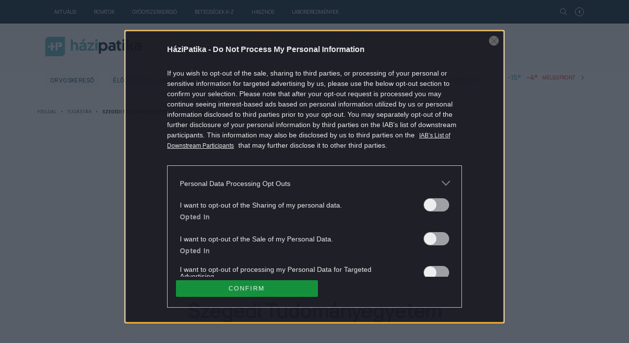

--- FILE ---
content_type: text/html; charset=UTF-8
request_url: https://www.hazipatika.com/tudastar/szegedi_tudomanyegyetem?12968
body_size: 30350
content:
<!DOCTYPE html>
<html lang="hu">
    <head>
                <script type="text/javascript">
        if (typeof _ceCTSData === 'undefined') {
            var _ceCTSData = {};
        }

                    window._ceCTSData['uId'] = 0;
        
            window._ceCTSData['uType'] = 'default';
        
                    window._ceCTSData['pageType'] = 'article';
        
        window._ceCTSData['a2blckLayer'] = {
            siteId: 'hazipatika', 
            siteName: 'hazipatika.hu', 
            logoUrl: 'https://www.hazipatika.com/img/svg/logos/hp_logo.svg', 
            logoMaxWidth: 200, 
            landingPageUrl: '', 
            loginUrl: '', 
            imagesUrl: '//stat.p24.hu/A42A6Cblck/layer/images',
            introText: 'Kérjük kapcsold ki a hirdetésblokkolót!', 
        };
    </script>

    
    <script type="text/javascript" src="//cts.p24.hu/service/js/hazipatika/tudastar/"></script>
    <script>
        try {
            tagging = new Tagging();
        } catch (e) {
            console.error(e);
        }
    </script>

    
    <!-- CTS position -->
    <script type="text/javascript">
        try {
            tagging.render('head');
        }
        catch (err) {
            if (tagging) tagging.log(err);
        }
    </script>


    <title>      Szegedi Tudományegyetem
 |  Házipatika</title>

    
    <meta name="viewport" content="width=device-width, initial-scale=1"/>
    <meta charset="utf-8"/>

    <link rel="apple-touch-icon" sizes="180x180" href="https://www.hazipatika.com/img/favicons/apple-touch-icon.png">
    <link rel="icon" type="image/png" sizes="32x32" href="https://www.hazipatika.com/img/favicons/favicon-32x32.png">
    <link rel="icon" type="image/png" sizes="16x16" href="https://www.hazipatika.com/img/favicons/favicon-16x16.png">
    <link rel="manifest" href="https://www.hazipatika.com/img/favicons/site.webmanifest" crossorigin="use-credentials">
    <link rel="icon" href="https://www.hazipatika.com/img/favicons/favicon.ico" type="image/x-icon"/>
    <link rel="shortcut icon" href="https://www.hazipatika.com/img/favicons/favicon.ico" type="image/x-icon"/>
    <link rel="mask-icon" href="https://www.hazipatika.com/img/favicons/safari-pinned-tab.svg" color="#5bbad5">
    <meta name="msapplication-TileColor" content="#ffffff">
    <meta name="theme-color" content="#ffffff">
    <meta name="copyright" content="©2026 Házipatika · Central Médiacsoport Zrt."/>

    <link rel="preload" href="https://www.hazipatika.com/fonts/fa-solid-900.woff2" as="font" type="font/woff2" crossorigin/>
    <link rel="preload" href="https://www.hazipatika.com/fonts/fa-regular-400.woff2" as="font" type="font/woff2" crossorigin/>
    <link rel="preload" href="https://www.hazipatika.com/fonts/fa-brands-400.woff2" as="font" type="font/woff2" crossorigin/>

    <link rel="preload" as="style" href="https://www.hazipatika.com/build/assets/app-sInLONf0.css" /><link rel="preload" as="style" href="https://www.hazipatika.com/build/assets/Accordion-Bmx2vjqO.css" /><link rel="modulepreload" as="script" href="https://www.hazipatika.com/build/assets/app-iCskH8IX.js" /><link rel="modulepreload" as="script" href="https://www.hazipatika.com/build/assets/Accordion-B509aZwS.js" /><link rel="modulepreload" as="script" href="https://www.hazipatika.com/build/assets/classList-d1jeIoj8.js" /><link rel="modulepreload" as="script" href="https://www.hazipatika.com/build/assets/LazyLoadImages-Bt9pNZu7.js" /><link rel="stylesheet" href="https://www.hazipatika.com/build/assets/app-sInLONf0.css" /><link rel="stylesheet" href="https://www.hazipatika.com/build/assets/Accordion-Bmx2vjqO.css" /><script type="module" src="https://www.hazipatika.com/build/assets/app-iCskH8IX.js"></script>
                <link rel="preload" as="style" href="https://www.hazipatika.com/build/assets/entity-DKJA7FBf.css" /><link rel="stylesheet" href="https://www.hazipatika.com/build/assets/entity-DKJA7FBf.css" />    

    
    <meta property="fb:app_id" content="678125671253671235"/>
    <meta property="og:site_name" content="Házipatika"/>

                <meta property="og:title" content="Szegedi Tudományegyetem - Házipatika"/>
<meta property="og:type" content="article"/>
    <meta property="og:url" content="https://www.hazipatika.com/tudastar/szegedi_tudomanyegyetem"/>

    <meta property="og:image" content=""/>
<meta name="revisit-after" content="1 day"/>
        
            <meta property="fb:pages" content="180306132009045"/>
            <meta property="fb:pages" content="164062096960781"/>
            <meta property="fb:pages" content="195654983813883"/>
            <meta property="fb:pages" content="1336586073071527"/>
            <meta property="fb:pages" content="1116937598332984"/>
            <meta property="fb:pages" content="985608584797610"/>
            <meta property="fb:pages" content="151925884847804"/>
    
                                        <link rel="canonical" href="https://www.hazipatika.com/tudastar/szegedi_tudomanyegyetem"/>
            
                            <link rel="next" href="https://www.hazipatika.com/tudastar/szegedi_tudomanyegyetem?page=2"/>
                        
    </head>
    <body >
        <!-- CTS position -->
    <script type="text/javascript">
        try {
            tagging.render('body-start');
        }
        catch (err) {
            if (tagging) tagging.log(err);
        }
    </script>


                            <header class="l-header l-flex -column">
    <input class="a-action -hamburgerMenu" type="checkbox" id="hamburgerMenu">
<label class="m-hamburgerMenu" for="hamburgerMenu">
    <svg class="m-hamburgerMenu__svg" version="1.1" viewBox="0 0 100 100">
        <path class="m-hamburgerMenu__line -first" d="M 30,65 H 70" stroke-linecap="round"/>
        <path class="m-hamburgerMenu__line -second" d="M 70,50 H 30 C 30,50 18.644068,50.320751 18.644068,36.016949 C 18.644068,21.712696 24.988973,6.5812347 38.79661,11.016949 C 52.604247,15.452663 46.423729,62.711864 46.423729,62.711864 L 50.423729,49.152542 L 50.423729,16.101695" stroke-linecap="round"/>
        <path class="m-hamburgerMenu__line -third" d="M 30,35 H 70 C 70,35 80.084746,36.737688 80.084746,25.423729 C 80.084746,19.599612 75.882239,9.3123528 64.711864,13.559322 C 53.541489,17.806291 54.423729,62.711864 54.423729,62.711864 L 50.423729,49.152542 V 16.101695" stroke-linecap="round"/>
    </svg>
    <svg class="m-hamburgerMenu__svg -close" version="1.1" viewBox="0 0 100 100">
        <path class="m-hamburgerMenu__line -close" d="M 34,32 L 66,68" stroke-linecap="round"/>
        <path class="m-hamburgerMenu__line -close" d="M 66,32 L 34,68" stroke-linecap="round"/>
    </svg>
</label>
    <div class="l-header__top l-flex -alignItemsCenter">
        <div class="l-container -xl">
            <div class="l-flex -justifyBetween -alignItemsCenter">
                <div class="l-flex__child -col-4 -col-xl-8 l-flex -alignItemsCenter">
                    <a href="https://www.hazipatika.com">
                        <img class="l-header__logo -scroll -display-none -display-xl-block" src="https://www.hazipatika.com/img/svg/logos/hp_logo_scroll.svg"  data-scroll="showOrHide">
                    </a>
                    <nav class="l-nav">
    <div class="l-nav__menu">
        <ul class="l-nav__list -firstLevel l-flex -column -row-xl m-mobileAccordion">
                            <li class="l-nav__item -firstLevel ">
                    <div class="">
                        <a class="l-nav__link -clickable" href="/legujabb_cikkek">Aktuális</a>
                    </div>
                                    </li>
                            <li class="l-nav__item -firstLevel ">
                    <div class="">
                        <a class="l-nav__link -clickable" href="#">Rovatok</a>
                    </div>
                                            <div class="l-nav__panel -firstLevel m-mobileAccordion__panel -nav">
                            <ul class="l-nav__list -secondLevel l-flex -column -row-xl m-mobileAccordion">
                                                                    <li class="l-nav__item -secondLevel m-mobileAccordion__item">
                                        <div class="l-nav__tab m-mobileAccordion__trigger -nav">
                                            <a class="l-nav__link -secondLevel " href="/napi_egeszseg">Napi egészség</a>
                                        </div>
                                                                                    <div class="l-nav__panel -secondLevel m-mobileAccordion__panel">
                                                <ul class="l-nav__list -thirdLevel">
                                                                                                            <li class="l-nav__item -thirdLevel">
                                                            <a class="l-nav__link -thirdLevel -clickable" href="/napi_egeszseg/belgyogyaszat">Belgyógyászat</a>
                                                        </li>
                                                                                                            <li class="l-nav__item -thirdLevel">
                                                            <a class="l-nav__link -thirdLevel -clickable" href="/napi_egeszseg/noi_bajok">Női bajok</a>
                                                        </li>
                                                                                                            <li class="l-nav__item -thirdLevel">
                                                            <a class="l-nav__link -thirdLevel -clickable" href="/napi_egeszseg/daganatok">Daganatok</a>
                                                        </li>
                                                                                                            <li class="l-nav__item -thirdLevel">
                                                            <a class="l-nav__link -thirdLevel -clickable" href="/napi_egeszseg/borgyogyaszat">Bőrgyógyászat</a>
                                                        </li>
                                                                                                            <li class="l-nav__item -thirdLevel">
                                                            <a class="l-nav__link -thirdLevel -clickable" href="/napi_egeszseg/sziv_es_errendszeri_betegsegek_megelozese">Szív- és érrendszeri betegségek</a>
                                                        </li>
                                                                                                            <li class="l-nav__item -thirdLevel">
                                                            <a class="l-nav__link -thirdLevel -clickable" href="/napi_egeszseg/fertozo_betegsegek">Fertőző betegségek</a>
                                                        </li>
                                                                                                            <li class="l-nav__item -thirdLevel">
                                                            <a class="l-nav__link -thirdLevel -clickable" href="/napi_egeszseg/egeszsegugy">Egészségügy</a>
                                                        </li>
                                                                                                            <li class="l-nav__item -thirdLevel">
                                                            <a class="l-nav__link -thirdLevel -clickable" href="/napi_egeszseg/mozgasszervi_betegsegek">Mozgásszervi betegségek</a>
                                                        </li>
                                                                                                            <li class="l-nav__item -thirdLevel">
                                                            <a class="l-nav__link -thirdLevel -clickable" href="/napi_egeszseg/legzoszervi_megbetegedesek">Légzőszervi megbetegedések</a>
                                                        </li>
                                                                                                            <li class="l-nav__item -thirdLevel">
                                                            <a class="l-nav__link -thirdLevel -clickable" href="/napi_egeszseg/erzekszervek">Érzékszervek</a>
                                                        </li>
                                                                                                            <li class="l-nav__item -thirdLevel">
                                                            <a class="l-nav__link -thirdLevel -clickable" href="/napi_egeszseg/latas">Látás</a>
                                                        </li>
                                                                                                            <li class="l-nav__item -thirdLevel">
                                                            <a class="l-nav__link -thirdLevel -clickable" href="/napi_egeszseg/ferfi_problemak">Férfi problémák</a>
                                                        </li>
                                                                                                            <li class="l-nav__item -thirdLevel">
                                                            <a class="l-nav__link -thirdLevel -clickable" href="/napi_egeszseg/neurologia">Neurológia</a>
                                                        </li>
                                                                                                            <li class="l-nav__item -thirdLevel">
                                                            <a class="l-nav__link -thirdLevel -clickable" href="/napi_egeszseg/veszelyben">Veszélyben</a>
                                                        </li>
                                                                                                    </ul>
                                            </div>
                                                                            </li>
                                                                    <li class="l-nav__item -secondLevel m-mobileAccordion__item">
                                        <div class="l-nav__tab m-mobileAccordion__trigger -nav">
                                            <a class="l-nav__link -secondLevel " href="/eletmod">Életmód</a>
                                        </div>
                                                                                    <div class="l-nav__panel -secondLevel m-mobileAccordion__panel">
                                                <ul class="l-nav__list -thirdLevel">
                                                                                                            <li class="l-nav__item -thirdLevel">
                                                            <a class="l-nav__link -thirdLevel -clickable" href="/eletmod/szex">Szexualitás</a>
                                                        </li>
                                                                                                            <li class="l-nav__item -thirdLevel">
                                                            <a class="l-nav__link -thirdLevel -clickable" href="/eletmod/otthon">Otthon</a>
                                                        </li>
                                                                                                            <li class="l-nav__item -thirdLevel">
                                                            <a class="l-nav__link -thirdLevel -clickable" href="/eletmod/egeszseges_szepseg">Egészséges szépség</a>
                                                        </li>
                                                                                                            <li class="l-nav__item -thirdLevel">
                                                            <a class="l-nav__link -thirdLevel -clickable" href="/eletmod/mozgas">Mozgás</a>
                                                        </li>
                                                                                                            <li class="l-nav__item -thirdLevel">
                                                            <a class="l-nav__link -thirdLevel -clickable" href="/eletmod/utazas">Utazás</a>
                                                        </li>
                                                                                                            <li class="l-nav__item -thirdLevel">
                                                            <a class="l-nav__link -thirdLevel -clickable" href="/eletmod/50plusz">50 plusz</a>
                                                        </li>
                                                                                                            <li class="l-nav__item -thirdLevel">
                                                            <a class="l-nav__link -thirdLevel -clickable" href="/eletmod/relax">Relax</a>
                                                        </li>
                                                                                                    </ul>
                                            </div>
                                                                            </li>
                                                                    <li class="l-nav__item -secondLevel m-mobileAccordion__item">
                                        <div class="l-nav__tab m-mobileAccordion__trigger -nav">
                                            <a class="l-nav__link -secondLevel " href="/taplalkozas">Táplálkozás</a>
                                        </div>
                                                                                    <div class="l-nav__panel -secondLevel m-mobileAccordion__panel">
                                                <ul class="l-nav__list -thirdLevel">
                                                                                                            <li class="l-nav__item -thirdLevel">
                                                            <a class="l-nav__link -thirdLevel -clickable" href="/taplalkozas/egeszseg_es_gasztronomia">Egészség és gasztronómia</a>
                                                        </li>
                                                                                                            <li class="l-nav__item -thirdLevel">
                                                            <a class="l-nav__link -thirdLevel -clickable" href="/taplalkozas/anyagcsere">Anyagcsere</a>
                                                        </li>
                                                                                                            <li class="l-nav__item -thirdLevel">
                                                            <a class="l-nav__link -thirdLevel -clickable" href="/taplalkozas/fog_es_szajapolas">Fog- és szájápolás</a>
                                                        </li>
                                                                                                            <li class="l-nav__item -thirdLevel">
                                                            <a class="l-nav__link -thirdLevel -clickable" href="/taplalkozas/vitamin_abc">Vitamin ABC</a>
                                                        </li>
                                                                                                            <li class="l-nav__item -thirdLevel">
                                                            <a class="l-nav__link -thirdLevel -clickable" href="/taplalkozas/zoldseg_gyumolcs">Zöldség-gyümölcs</a>
                                                        </li>
                                                                                                            <li class="l-nav__item -thirdLevel">
                                                            <a class="l-nav__link -thirdLevel -clickable" href="/taplalkozas/fogyokura">Fogyókúra</a>
                                                        </li>
                                                                                                            <li class="l-nav__item -thirdLevel">
                                                            <a class="l-nav__link -thirdLevel -clickable" href="/taplalkozas/specialis_etrendek">Speciális étrendek</a>
                                                        </li>
                                                                                                            <li class="l-nav__item -thirdLevel">
                                                            <a class="l-nav__link -thirdLevel -clickable" href="/taplalkozas/reflux">Reflux</a>
                                                        </li>
                                                                                                            <li class="l-nav__item -thirdLevel">
                                                            <a class="l-nav__link -thirdLevel -clickable" href="/taplalkozas/taplalekkiegeszitok">Táplálékkiegészítők</a>
                                                        </li>
                                                                                                    </ul>
                                            </div>
                                                                            </li>
                                                                    <li class="l-nav__item -secondLevel m-mobileAccordion__item">
                                        <div class="l-nav__tab m-mobileAccordion__trigger -nav">
                                            <a class="l-nav__link -secondLevel " href="/psziche">Psziché</a>
                                        </div>
                                                                                    <div class="l-nav__panel -secondLevel m-mobileAccordion__panel">
                                                <ul class="l-nav__list -thirdLevel">
                                                                                                            <li class="l-nav__item -thirdLevel">
                                                            <a class="l-nav__link -thirdLevel -clickable" href="/psziche/mentalis-zavarok">Mentális zavarok</a>
                                                        </li>
                                                                                                            <li class="l-nav__item -thirdLevel">
                                                            <a class="l-nav__link -thirdLevel -clickable" href="/psziche/csalad">Család</a>
                                                        </li>
                                                                                                            <li class="l-nav__item -thirdLevel">
                                                            <a class="l-nav__link -thirdLevel -clickable" href="/psziche/szex">Szex</a>
                                                        </li>
                                                                                                            <li class="l-nav__item -thirdLevel">
                                                            <a class="l-nav__link -thirdLevel -clickable" href="/psziche/parkapcsolat">Párkapcsolat</a>
                                                        </li>
                                                                                                    </ul>
                                            </div>
                                                                            </li>
                                                                    <li class="l-nav__item -secondLevel m-mobileAccordion__item">
                                        <div class="l-nav__tab m-mobileAccordion__trigger -nav">
                                            <a class="l-nav__link -secondLevel " href="/hazikedvenc">Házikedvenc</a>
                                        </div>
                                                                                    <div class="l-nav__panel -secondLevel m-mobileAccordion__panel">
                                                <ul class="l-nav__list -thirdLevel">
                                                                                                            <li class="l-nav__item -thirdLevel">
                                                            <a class="l-nav__link -thirdLevel -clickable" href="/hazikedvenc/allatvilag">Állatvilág</a>
                                                        </li>
                                                                                                            <li class="l-nav__item -thirdLevel">
                                                            <a class="l-nav__link -thirdLevel -clickable" href="/hazikedvenc/kutya">Kutya</a>
                                                        </li>
                                                                                                            <li class="l-nav__item -thirdLevel">
                                                            <a class="l-nav__link -thirdLevel -clickable" href="/hazikedvenc/macska">Macska</a>
                                                        </li>
                                                                                                    </ul>
                                            </div>
                                                                            </li>
                                                                    <li class="l-nav__item -secondLevel m-mobileAccordion__item">
                                        <div class="l-nav__tab m-mobileAccordion__trigger -nav">
                                            <a class="l-nav__link -secondLevel " href="/tarsadalom">Társadalom</a>
                                        </div>
                                                                                    <div class="l-nav__panel -secondLevel m-mobileAccordion__panel">
                                                <ul class="l-nav__list -thirdLevel">
                                                                                                            <li class="l-nav__item -thirdLevel">
                                                            <a class="l-nav__link -thirdLevel -clickable" href="/tarsadalom/egeszsegugy">Egészségügy</a>
                                                        </li>
                                                                                                            <li class="l-nav__item -thirdLevel">
                                                            <a class="l-nav__link -thirdLevel -clickable" href="/tarsadalom/maganegeszsegugy">Magánegészségügy</a>
                                                        </li>
                                                                                                            <li class="l-nav__item -thirdLevel">
                                                            <a class="l-nav__link -thirdLevel -clickable" href="/tarsadalom/nagyvilag">Nagyvilág</a>
                                                        </li>
                                                                                                            <li class="l-nav__item -thirdLevel">
                                                            <a class="l-nav__link -thirdLevel -clickable" href="/tarsadalom/portre">Portré</a>
                                                        </li>
                                                                                                            <li class="l-nav__item -thirdLevel">
                                                            <a class="l-nav__link -thirdLevel -clickable" href="/tarsadalom/trendek">Trendek</a>
                                                        </li>
                                                                                                            <li class="l-nav__item -thirdLevel">
                                                            <a class="l-nav__link -thirdLevel -clickable" href="/tarsadalom/zold-ugyek">Zöld ügyek</a>
                                                        </li>
                                                                                                    </ul>
                                            </div>
                                                                            </li>
                                                            </ul>
                        </div>
                                    </li>
                            <li class="l-nav__item -firstLevel ">
                    <div class="">
                        <a class="l-nav__link -clickable" href="/gyogyszerkereso">Gyógyszerkereső</a>
                    </div>
                                    </li>
                            <li class="l-nav__item -firstLevel ">
                    <div class="">
                        <a class="l-nav__link -clickable" href="/betegsegek_a_z">Betegségek A-Z</a>
                    </div>
                                            <div class="l-nav__panel -firstLevel m-mobileAccordion__panel -nav">
                            <ul class="l-nav__list -secondLevel l-flex -column -row-xl m-mobileAccordion">
                                                                    <li class="l-nav__item -secondLevel m-mobileAccordion__item">
                                        <div class="l-nav__tab m-mobileAccordion__trigger -nav">
                                            <a class="l-nav__link -secondLevel " href="/betegsegek_a_z">Betegségek</a>
                                        </div>
                                                                                    <div class="l-nav__panel -secondLevel m-mobileAccordion__panel">
                                                <ul class="l-nav__list -thirdLevel">
                                                                                                            <li class="l-nav__item -thirdLevel">
                                                            <a class="l-nav__link -thirdLevel -clickable" href="https://www.hazipatika.com/betegsegek_a_z/ruhesseg">Rühesség</a>
                                                        </li>
                                                                                                            <li class="l-nav__item -thirdLevel">
                                                            <a class="l-nav__link -thirdLevel -clickable" href="https://www.hazipatika.com/betegsegek_a_z/arpa">Árpa</a>
                                                        </li>
                                                                                                            <li class="l-nav__item -thirdLevel">
                                                            <a class="l-nav__link -thirdLevel -clickable" href="https://www.hazipatika.com/betegsegek_a_z/alvasi_apnoe">Alvási apnoé</a>
                                                        </li>
                                                                                                            <li class="l-nav__item -thirdLevel">
                                                            <a class="l-nav__link -thirdLevel -clickable" href="https://www.hazipatika.com/betegsegek_a_z/tudogyulladas">Tüdőgyulladás</a>
                                                        </li>
                                                                                                            <li class="l-nav__item -thirdLevel">
                                                            <a class="l-nav__link -thirdLevel -clickable" href="https://www.hazipatika.com/betegsegek_a_z/husevobakterium-fertozes">Húsevőbaktérium-fertőzés</a>
                                                        </li>
                                                                                                            <li class="l-nav__item -thirdLevel">
                                                            <a class="l-nav__link -thirdLevel -clickable" href="https://www.hazipatika.com/betegsegek_a_z/reflux">Reflux</a>
                                                        </li>
                                                                                                            <li class="l-nav__item -thirdLevel">
                                                            <a class="l-nav__link -thirdLevel -clickable" href="https://www.hazipatika.com/betegsegek_a_z/irritabilis_belszindroma_ibs">Irritábilis bél szindróma (IBS)</a>
                                                        </li>
                                                                                                            <li class="l-nav__item -thirdLevel">
                                                            <a class="l-nav__link -thirdLevel -clickable" href="https://www.hazipatika.com/betegsegek_a_z/fagyasi_serulesek">Fagyási sérülések</a>
                                                        </li>
                                                                                                            <li class="l-nav__item -thirdLevel">
                                                            <a class="l-nav__link -thirdLevel -clickable" href="https://www.hazipatika.com/betegsegek_a_z/furunkulus-keles">Furunkulus (kelés)</a>
                                                        </li>
                                                                                                            <li class="l-nav__item -thirdLevel">
                                                            <a class="l-nav__link -thirdLevel -clickable" href="https://www.hazipatika.com/betegsegek_a_z/influenza">Influenza</a>
                                                        </li>
                                                                                                            <li class="l-nav__item -thirdLevel">
                                                            <a class="l-nav__link -thirdLevel -clickable" href="https://www.hazipatika.com/betegsegek_a_z/lepra">Lepra</a>
                                                        </li>
                                                                                                            <li class="l-nav__item -thirdLevel">
                                                            <a class="l-nav__link -thirdLevel -clickable" href="https://www.hazipatika.com/betegsegek_a_z/mononukleozis">Mononukleózis</a>
                                                        </li>
                                                                                                            <li class="l-nav__item -thirdLevel">
                                                            <a class="l-nav__link -thirdLevel -clickable" href="https://www.hazipatika.com/betegsegek_a_z/kotohartya-gyulladas">Kötőhártya-gyulladás</a>
                                                        </li>
                                                                                                            <li class="l-nav__item -thirdLevel">
                                                            <a class="l-nav__link -thirdLevel -clickable" href="https://www.hazipatika.com/betegsegek_a_z/majzsugorodas_majcirrozis">Májzsugorodás (májcirrózis)</a>
                                                        </li>
                                                                                                            <li class="l-nav__item -thirdLevel">
                                                            <a class="l-nav__link -thirdLevel -clickable" href="https://www.hazipatika.com/betegsegek_a_z/etelfertozes_etelmergezes">Ételfertőzés, ételmérgezés</a>
                                                        </li>
                                                                                                            <li class="l-nav__item -thirdLevel">
                                                            <a class="l-nav__link -thirdLevel -clickable" href="https://www.hazipatika.com/betegsegek_a_z/borderline_szemelyisegzavar">Borderline személyiségzavar</a>
                                                        </li>
                                                                                                            <li class="l-nav__item -thirdLevel">
                                                            <a class="l-nav__link -thirdLevel -clickable" href="https://www.hazipatika.com/betegsegek_a_z/sclerosis_multiplex">Szklerózis multiplex (SM)</a>
                                                        </li>
                                                                                                            <li class="l-nav__item -thirdLevel">
                                                            <a class="l-nav__link -thirdLevel -clickable" href="https://www.hazipatika.com/betegsegek_a_z/belfergesseg">Bélférgesség</a>
                                                        </li>
                                                                                                            <li class="l-nav__item -thirdLevel">
                                                            <a class="l-nav__link -thirdLevel -clickable" href="https://www.hazipatika.com/betegsegek_a_z/hashimoto-betegseg">Hashimoto-betegség</a>
                                                        </li>
                                                                                                            <li class="l-nav__item -thirdLevel">
                                                            <a class="l-nav__link -thirdLevel -clickable" href="https://www.hazipatika.com/betegsegek_a_z/gyomor_es_nyombelfekely">Gyomor- és nyombélfekély</a>
                                                        </li>
                                                                                                    </ul>
                                            </div>
                                                                            </li>
                                                                    <li class="l-nav__item -secondLevel ">
                                        <div class="l-nav__tab ">
                                            <a class="l-nav__link -secondLevel -clickable" href="/betegsegek_a_z">Összes betegség</a>
                                        </div>
                                                                            </li>
                                                            </ul>
                        </div>
                                    </li>
                            <li class="l-nav__item -firstLevel ">
                    <div class="">
                        <a class="l-nav__link -clickable" href="#">Hasznos</a>
                    </div>
                                            <div class="l-nav__panel -firstLevel m-mobileAccordion__panel -nav">
                            <ul class="l-nav__list -secondLevel l-flex -column -row-xl m-mobileAccordion">
                                                                    <li class="l-nav__item -secondLevel m-mobileAccordion__item">
                                        <div class="l-nav__tab m-mobileAccordion__trigger -nav">
                                            <a class="l-nav__link -secondLevel " href="/keresok">Keresők</a>
                                        </div>
                                                                                    <div class="l-nav__panel -secondLevel m-mobileAccordion__panel">
                                                <ul class="l-nav__list -thirdLevel">
                                                                                                            <li class="l-nav__item -thirdLevel">
                                                            <a class="l-nav__link -thirdLevel -clickable" href="https://orvoskereso.hazipatika.com/">Orvoskereső</a>
                                                        </li>
                                                                                                            <li class="l-nav__item -thirdLevel">
                                                            <a class="l-nav__link -thirdLevel -clickable" href="/tudastar">Tudástár</a>
                                                        </li>
                                                                                                            <li class="l-nav__item -thirdLevel">
                                                            <a class="l-nav__link -thirdLevel -clickable" href="/laboreredmenyek">Laboreredmények</a>
                                                        </li>
                                                                                                            <li class="l-nav__item -thirdLevel">
                                                            <a class="l-nav__link -thirdLevel -clickable" href="/gyogyszerkereso">Gyógyszerek</a>
                                                        </li>
                                                                                                            <li class="l-nav__item -thirdLevel">
                                                            <a class="l-nav__link -thirdLevel -clickable" href="/vizsgalatok">Vizsgálatok</a>
                                                        </li>
                                                                                                            <li class="l-nav__item -thirdLevel">
                                                            <a class="l-nav__link -thirdLevel -clickable" href="/gyogynovenytar">Gyógynövénytár</a>
                                                        </li>
                                                                                                            <li class="l-nav__item -thirdLevel">
                                                            <a class="l-nav__link -thirdLevel -clickable" href="/eletmod/hormonhatarozo">Hormonhatározó</a>
                                                        </li>
                                                                                                    </ul>
                                            </div>
                                                                            </li>
                                                                    <li class="l-nav__item -secondLevel m-mobileAccordion__item">
                                        <div class="l-nav__tab m-mobileAccordion__trigger -nav">
                                            <a class="l-nav__link -secondLevel " href="/kalkulatorok">Kalkulátorok</a>
                                        </div>
                                                                                    <div class="l-nav__panel -secondLevel m-mobileAccordion__panel">
                                                <ul class="l-nav__list -thirdLevel">
                                                                                                            <li class="l-nav__item -thirdLevel">
                                                            <a class="l-nav__link -thirdLevel -clickable" href="/taplalkozas/fogyokura/bmi_testtomegindex_kalkulator">Testtömegindex (BMI)</a>
                                                        </li>
                                                                                                            <li class="l-nav__item -thirdLevel">
                                                            <a class="l-nav__link -thirdLevel -clickable" href="/peteeresi_kalkulator">Peteérés</a>
                                                        </li>
                                                                                                    </ul>
                                            </div>
                                                                            </li>
                                                                    <li class="l-nav__item -secondLevel m-mobileAccordion__item">
                                        <div class="l-nav__tab m-mobileAccordion__trigger -nav">
                                            <a class="l-nav__link -secondLevel " href="/mediatar">Videók</a>
                                        </div>
                                                                                    <div class="l-nav__panel -secondLevel m-mobileAccordion__panel">
                                                <ul class="l-nav__list -thirdLevel">
                                                                                                            <li class="l-nav__item -thirdLevel">
                                                            <a class="l-nav__link -thirdLevel -clickable" href="/mediatar">Médiatár</a>
                                                        </li>
                                                                                                    </ul>
                                            </div>
                                                                            </li>
                                                            </ul>
                        </div>
                                    </li>
                            <li class="l-nav__item -firstLevel ">
                    <div class="">
                        <a class="l-nav__link -clickable" href="/laboreredmenyek">Laboreredmények</a>
                    </div>
                                            <div class="l-nav__panel -firstLevel m-mobileAccordion__panel -nav">
                            <ul class="l-nav__list -secondLevel l-flex -column -row-xl m-mobileAccordion">
                                                                    <li class="l-nav__item -secondLevel ">
                                        <div class="l-nav__tab ">
                                            <a class="l-nav__link -secondLevel -clickable" href="/laboreredmenyek/kreatin-kinaz-mb_kreatin-foszfokinaz-mb">Kreatin-kináz-MB (kreatin-foszfokináz-MB)</a>
                                        </div>
                                                                            </li>
                                                                    <li class="l-nav__item -secondLevel ">
                                        <div class="l-nav__tab ">
                                            <a class="l-nav__link -secondLevel -clickable" href="/laboreredmenyek/vorosvertest-sullyedes">Vörösvértest-süllyedés</a>
                                        </div>
                                                                            </li>
                                                                    <li class="l-nav__item -secondLevel ">
                                        <div class="l-nav__tab ">
                                            <a class="l-nav__link -secondLevel -clickable" href="/laboreredmenyek/leukocyta">Leukocyta</a>
                                        </div>
                                                                            </li>
                                                                    <li class="l-nav__item -secondLevel ">
                                        <div class="l-nav__tab ">
                                            <a class="l-nav__link -secondLevel -clickable" href="/laboreredmenyek/laktat-dehidrogenaz">Laktát-dehidrogenáz</a>
                                        </div>
                                                                            </li>
                                                            </ul>
                        </div>
                                    </li>
                    </ul>
    </div>
    <div class="l-nav__social">
      <div class="m-socialFollow -navigation">
    <h3 class="m-socialFollow__title">Követhetsz minket</h3>
    <ul class="m-socialFollow__list l-flex ">
                    <li class="m-socialFollow__item">
                <a class="m-socialFollow__link " href="https://www.facebook.com/HaziPatika" target="_blank">
                    <i class="m-socialFollow__icon a-icon fab fa-facebook-f"></i>
                                    </a>
            </li>
                    <li class="m-socialFollow__item">
                <a class="m-socialFollow__link " href="https://www.youtube.com/user/hazipatika" target="_blank">
                    <i class="m-socialFollow__icon a-icon fab fa-youtube"></i>
                                    </a>
            </li>
                    <li class="m-socialFollow__item">
                <a class="m-socialFollow__link " href="https://twitter.com/hazipatika_com" target="_blank">
                    <i class="m-socialFollow__icon a-icon fab fa-twitter"></i>
                                    </a>
            </li>
                    <li class="m-socialFollow__item">
                <a class="m-socialFollow__link " href="https://invite.viber.com/?g2=AQBpPIcIb8X0dknZPwRsz4G7LCKMmoyzr3k27LP6blqyUWUOFYrr2ldvfFW0pkMl&amp;lang=en&amp;mi=400" target="_blank">
                    <i class="m-socialFollow__icon a-icon fab fa-viber"></i>
                                    </a>
            </li>
                    <li class="m-socialFollow__item">
                <a class="m-socialFollow__link " href="https://www.instagram.com/p/CUCou4Tr9fs/" target="_blank">
                    <i class="m-socialFollow__icon a-icon fab fa-instagram"></i>
                                    </a>
            </li>
                    <li class="m-socialFollow__item">
                <a class="m-socialFollow__link " href="https://hu.pinterest.com/hazipatika/" target="_blank">
                    <i class="m-socialFollow__icon a-icon fab fa-pinterest-p"></i>
                                    </a>
            </li>
            </ul>
</div>
    </div>
</nav>
                </div>
                <div class="l-flex__child -col-4 -display-xl-none">
                    <a href="https://www.hazipatika.com">
                        <img class="l-header__logo -mobile -display-block" src="https://www.hazipatika.com/img/svg/logos/hp_logo_mobile.svg">
                    </a>
                </div>
                <div class="l-flex__child -col-4 -col-xl-4">
                    <ul class="l-header__list l-flex -alignItemsCenter -justifyEnd">
                        <li class="l-header__item -search">
                            <input class="a-action -search" id="search" type="checkbox">


    <label class="m-button -type-icon" for="search" >

    <i class=" a-icon fal fa-search"></i>



    </label>
                            <div class="m-siteSearchBar -header l-flex _ce_measure_widget" data-ce-measure-widget="site-search-bar">
    <form class="m-siteSearchBar__form l-flex" action="https://kereso.hazipatika.com" method="get">
                    <label class="m-siteSearchBar__close l-flex -justifyCenter -alignItemsCenter" for="search">
                <i class="m-siteSearchBar__icon a-icon fal fa-times"></i>
            </label>
                <input type="hidden" name="search" value="google">
        <input type="hidden" name="domain" value="hp">
        <input type="hidden" name="sise" value="hp">
        <input class="m-siteSearchBar__input" type="text" name="q" required value=""
               placeholder="Írd ide a keresett kifejezést!">
                    <button class="m-button -type-searchIcon" type="submit"  >

    <i class=" a-icon fal fa-search"></i>



    </button>
            </form>
</div>
                        </li>
                        <li class="l-header__item -facebook">
                            <button class="m-button -type-header" type="button"  >

    <i class=" a-icon fab fa-facebook-f"></i>



    </button>
                            <div class="l-header__socials">
                                <div class="m-socialFollow -header">
    <h3 class="m-socialFollow__title">Követhetsz minket</h3>
    <ul class="m-socialFollow__list l-flex -column">
                    <li class="m-socialFollow__item">
                <a class="m-socialFollow__link l-flex -alignItemsCenter" href="https://www.facebook.com/HaziPatika" target="_blank">
                    <i class="m-socialFollow__icon a-icon fab fa-facebook-f"></i>
                                            <h4 class="m-socialFollow__text">A Facebookon</h4>
                                    </a>
            </li>
                    <li class="m-socialFollow__item">
                <a class="m-socialFollow__link l-flex -alignItemsCenter" href="https://www.youtube.com/user/hazipatika" target="_blank">
                    <i class="m-socialFollow__icon a-icon fab fa-youtube"></i>
                                            <h4 class="m-socialFollow__text">A Youtube-on</h4>
                                    </a>
            </li>
                    <li class="m-socialFollow__item">
                <a class="m-socialFollow__link l-flex -alignItemsCenter" href="https://twitter.com/hazipatika_com" target="_blank">
                    <i class="m-socialFollow__icon a-icon fab fa-twitter"></i>
                                            <h4 class="m-socialFollow__text">A Twitteren</h4>
                                    </a>
            </li>
                    <li class="m-socialFollow__item">
                <a class="m-socialFollow__link l-flex -alignItemsCenter" href="https://invite.viber.com/?g2=AQBpPIcIb8X0dknZPwRsz4G7LCKMmoyzr3k27LP6blqyUWUOFYrr2ldvfFW0pkMl&amp;lang=en&amp;mi=400" target="_blank">
                    <i class="m-socialFollow__icon a-icon fab fa-viber"></i>
                                            <h4 class="m-socialFollow__text">A Viberen</h4>
                                    </a>
            </li>
                    <li class="m-socialFollow__item">
                <a class="m-socialFollow__link l-flex -alignItemsCenter" href="https://www.instagram.com/p/CUCou4Tr9fs/" target="_blank">
                    <i class="m-socialFollow__icon a-icon fab fa-instagram"></i>
                                            <h4 class="m-socialFollow__text">Az Instagramon</h4>
                                    </a>
            </li>
                    <li class="m-socialFollow__item">
                <a class="m-socialFollow__link l-flex -alignItemsCenter" href="https://hu.pinterest.com/hazipatika/" target="_blank">
                    <i class="m-socialFollow__icon a-icon fab fa-pinterest-p"></i>
                                            <h4 class="m-socialFollow__text">A Pinteresten</h4>
                                    </a>
            </li>
            </ul>
</div>
                            </div>
                        </li>
                    </ul>
                </div>
            </div>
        </div>
    </div>
    <div class="l-header__middle l-flex -alignItemsCenter">
        <div class="l-container -xl">
            <div class="l-flex -justifyBetween -alignItemsCenter">
                <div class="l-flex__child -col-sm-6 -display-xs-none -display-sm-block">
                    <a href="https://www.hazipatika.com">
                        <img class="l-header__logo" src="https://www.hazipatika.com/img/svg/logos/hp_logo.svg" alt="Házipatika">
                    </a>
                </div>
                <div class="l-flex__child -col-xs-12 -col-sm-6">
                    <div class="l-header__cts" id="drazse">
                        <script type="text/javascript">
        window.drazse_szponzi = (function () {

            'use strict';

            var init = {
                'container' : document.querySelector("#drazse"),
                'sponsoredList' : document.createElement('ul'),
                'sponsoredListClassName' : 'm-drazse l-flex -justifyCenter -justifyEnd-xl',
            };

            return function (text, url, logo, bgcolor, fgcolor, pixel_url) {

                // Create elements
                var create = {
                    'sponsoredItem' : document.createElement('li'),
                    'anchor' : document.createElement('a'),
                    'textElement' : document.createElement('span'),
                    'imgWrapper': document.createElement('div'),
                    'img' : document.createElement('img')
                };

                // Set attributes
                var initAttributes = {
                    pixelUrl: {
                        'src': 'pixel_url',
                        'style': 'display:none;',
                    },
                    sponsoredItem: {'class': 'm-drazse__item'},
                    imgWrapper : {
                        'class' : 'l-flex -alignItemsCenter -justifyCenter'
                    },
                    logoImg: {
                        'class' : 'm-drazse__img',
                        'src': logo
                    },
                    anchor: {
                        'class': 'm-drazse__anchor l-flex -column -row-xl -alignItemsCenter-xl',
                        'href': url,
                        'target': '_blank',
                        'style': (fgcolor ? 'color:' + fgcolor + ';' : 'color:initial;') + (bgcolor ? 'background-color:' + bgcolor + ';' : 'background-color:initial;'),
                    },
                    title: {
                        'class' : 'm-drazse__title'
                    }
                }

                // initialization drazse list
                if (init.sponsoredList.getElementsByClassName(init.sponsoredListClassName)) {

                    init.container.appendChild(init.sponsoredList);
                    init.sponsoredList.appendChild(create.sponsoredItem);

                    setAttributes(init.sponsoredList, {
                        'class': init.sponsoredListClassName,
                    });
                }

                // Set pixel url
                if (pixel_url) {
                    var pixelImg = document.createElement('img');

                    create.sponsoredItem.appendChild(pixelImg);
                    setAttributes(pixelImg, initAttributes.pixelUrl);
                }

                // Set logo picture
                if (logo) {
                    var imgWrapper = create.imgWrapper;
                    var logoImg = create.img;

                    create.anchor.appendChild(imgWrapper);
                    imgWrapper.appendChild(logoImg);
                    setAttributes(imgWrapper, initAttributes.imgWrapper);
                    setAttributes(logoImg, initAttributes.logoImg);
                }

                create.anchor.appendChild(create.textElement);
                create.textElement.classList.add(initAttributes.title.class);
                create.textElement.textContent = text;
                create.sponsoredItem.appendChild(create.anchor);

                // Set attributes to node elements
                setAttributes(create.sponsoredItem, initAttributes.sponsoredItem);
                setAttributes(create.anchor, initAttributes.anchor);

                // Helper function
                function setAttributes(el, attrs) {
                    for (var key in attrs) {
                        el.setAttribute(key, attrs[key]);
                    }
                }
            }
        })();
    </script>
                    </div>
                </div>
            </div>
        </div>
    </div>
    <div class="l-header__bottom">
        <div class="l-container -xl">
            <div class="l-flex -justifyBetween">
                <div class="m-seoKeywords js-tags">
    <a class="m-seoKeywords__tag a-tag" href="https://orvoskereso.hazipatika.com/">Orvoskereső</a>
    <a class="m-seoKeywords__tag a-tag" href="https://www.hazipatika.com/hazikedvenc/kutya/cikkek/kutyak-eloskodok-vedekezes-kullancs-bolha-szunyog-lepkeszunyog-verszivok">élősködők elleni védelem</a>
    <a class="m-seoKeywords__tag a-tag" href="https://www.hazipatika.com/napi_egeszseg/allergia/cikkek/allergia-kezelese-hazilag-termeszetes-megoldasok">allergia kezelése házilag</a>
    <a class="m-seoKeywords__tag a-tag" href="https://www.hazipatika.com/napi_egeszseg/allergia">allergia</a>
    <a class="m-seoKeywords__tag a-tag" href="https://www.hazipatika.com/napi_egeszseg/magas_vernyomas">Magas vérnyomás</a>
    <a class="m-seoKeywords__tag a-tag" href="https://www.hazipatika.com/betegsegek_a_z/lyme-kor">Lyme kór</a>
    <a class="m-seoKeywords__tag a-tag" href="https://www.hazipatika.com/betegsegek_a_z/pokcsipes">Pókcsípés</a>
    <a class="m-seoKeywords__tag a-tag" href="https://www.hazipatika.com/betegsegek_a_z/kullancscsipes">Kullancscsípés kezelése</a>
    <a class="m-seoKeywords__tag a-tag" href="https://www.hazipatika.com/betegsegek_a_z/napszuras">Napszúrás tünetei</a>
    <a class="m-seoKeywords__tag a-tag" href="https://www.hazipatika.com/betegsegek_a_z/napallergia">Napallergia</a>
    <a class="m-seoKeywords__tag a-tag" href="https://www.hazipatika.com/keresok/bno">BNO-kód</a>
</div>
                <div class="m-humanMeteoHeader">
    <div class="l-flex -justifyBetween -alignItemsCenter">
        <div class="m-humanMeteoHeader__temperature">
            <span class="m-humanMeteoHeader__temperatureMin">-15°</span>
            <span class="m-humanMeteoHeader__temperatureMax">-4°</span>
        </div>
        <a href="https://www.hazipatika.com/orvosmeteorologia">
        <span class="m-humanMeteoHeader__frontEffect -warm">
            Melegfront
        </span>
            <i class="m-humanMeteoHeader__icon a-icon fal fa-chevron-right"></i>
        </a>
    </div>
</div>
            </div>
        </div>
    </div>
</header>
                <main class="l-main  _ce_measure_top" id="main">
    <nav class="m-breadcrumb _ce_measure_widget" data-ce-measure-widget="breadcrumb">
        <div class="l-container -md -xl">
            <ul class="m-breadcrumb__list l-flex -alignItemsCenter">
                                                            <li class="m-breadcrumb__item">
                            <a class="m-breadcrumb__text" href="https://www.hazipatika.com">Főoldal</a>
                        </li>
                                                                                <li class="m-breadcrumb__item">
                            <a class="m-breadcrumb__text" href="https://www.hazipatika.com/tudastar">Tudástár</a>
                        </li>
                                                                                <li class="m-breadcrumb__item -active" aria-current="page">
                            <span class="m-breadcrumb__text -active">Szegedi Tudományegyetem</span>
                        </li>
                                                </ul>
        </div>
    </nav>

        <div class="_ce_measure_column">
        <div class="o-tagPage _ce_measure_column">
            <div class="m-cts -contentTop" data-cts="displayOn" data-cts>

        
        <!-- CTS position -->
    <script type="text/javascript">
        try {
            tagging.render('content-top');
        }
        catch (err) {
            if (tagging) tagging.log(err);
        }
    </script>

    </div>

            <div class="o-tagPage__headBox l-container -md -xl">
    <h1 class="o-tagPage__title">Szegedi Tudományegyetem</h1>
    </div>
            <div class="l-container -md -xl">
                 <div class="m-tableOfContents _ce_measure_widget o-tagPage__tableOfContents" data-ce-measure-widget="table-of-contents">
    
    <ul class="m-tableOfContents__list">
                    <li class="m-tableOfContents__listItem">
                <a href="#tt-cikkek" class="m-tableOfContents__link">
                    Cikkek
                </a>
            </li>
            </ul>
</div>
            </div>

            <div class="m-cts" data-cts>

        
        <!-- CTS position -->
    <script type="text/javascript">
        try {
            tagging.render('content010');
        }
        catch (err) {
            if (tagging) tagging.log(err);
        }
    </script>

    </div>
            <div class="m-cts" data-cts>

        
        <!-- CTS position -->
    <script type="text/javascript">
        try {
            tagging.render('content015');
        }
        catch (err) {
            if (tagging) tagging.log(err);
        }
    </script>

    </div>

                        <div id="tt-cikkek" class="ajax-content-wrapper">
        <section class="l-section -tagArticles" data-ce-measure-widget="">
    <div
        class="l-container -md -xl -tagArticles " >
                            <div class="m-tagArticles _ce_measure_widget" data-ce-measure-widget="tag-articles">
                    <article class="o-tile  -type-tagArticle -startCorner l-flex -column    -tagArticle">
            <a class="o-tile__link -image  " href="https://www.hazipatika.com/napi_egeszseg/neurologia/cikkek/szegedi-tudomanyegyetem-robot-rehabilitacio-neurologiai-serules">
            <figure class="m-figure -tagArticleFigure">
    <picture class="m-picture  -type-tagArticle -tagArticlePicture">
                    
                            
                                    <source media="(max-width: 576px)"
                            data-srcset="https://image-api.hazipatika.com/hazipatika/images/articles/nh/r6/Neqh2vVewzT0zNJ1JWAUzutQQGMhDBS6Xiy7pExB.jpg?w=264&amp;h=148&amp;fit=contain&amp;fm=webp&amp;s=c03fdbb9aedef3f7ecea79bc904f2f18, https://image-api.hazipatika.com/hazipatika/images/articles/nh/r6/Neqh2vVewzT0zNJ1JWAUzutQQGMhDBS6Xiy7pExB.jpg?w=528&amp;h=296&amp;fit=contain&amp;fm=webp&amp;s=9d9db844a10ea4ad9c6b9e5eb5124e86 2x"
                            type="image/webp">
                                            
                                    <source media="(max-width: 768px)"
                            data-srcset="https://image-api.hazipatika.com/hazipatika/images/articles/nh/r6/Neqh2vVewzT0zNJ1JWAUzutQQGMhDBS6Xiy7pExB.jpg?w=264&amp;h=148&amp;fit=contain&amp;fm=webp&amp;s=c03fdbb9aedef3f7ecea79bc904f2f18, https://image-api.hazipatika.com/hazipatika/images/articles/nh/r6/Neqh2vVewzT0zNJ1JWAUzutQQGMhDBS6Xiy7pExB.jpg?w=528&amp;h=296&amp;fit=contain&amp;fm=webp&amp;s=9d9db844a10ea4ad9c6b9e5eb5124e86 2x"
                            type="image/webp">
                                            
                                    <source media="(max-width: 1200px)"
                            data-srcset="https://image-api.hazipatika.com/hazipatika/images/articles/nh/r6/Neqh2vVewzT0zNJ1JWAUzutQQGMhDBS6Xiy7pExB.jpg?w=264&amp;h=148&amp;fit=contain&amp;fm=webp&amp;s=c03fdbb9aedef3f7ecea79bc904f2f18, https://image-api.hazipatika.com/hazipatika/images/articles/nh/r6/Neqh2vVewzT0zNJ1JWAUzutQQGMhDBS6Xiy7pExB.jpg?w=528&amp;h=296&amp;fit=contain&amp;fm=webp&amp;s=9d9db844a10ea4ad9c6b9e5eb5124e86 2x"
                            type="image/webp">
                            
            
                                            <source
                    data-srcset="https://image-api.hazipatika.com/hazipatika/images/articles/nh/r6/Neqh2vVewzT0zNJ1JWAUzutQQGMhDBS6Xiy7pExB.jpg?w=264&amp;h=148&amp;fit=contain&amp;fm=webp&amp;s=c03fdbb9aedef3f7ecea79bc904f2f18, https://image-api.hazipatika.com/hazipatika/images/articles/nh/r6/Neqh2vVewzT0zNJ1JWAUzutQQGMhDBS6Xiy7pExB.jpg?w=528&amp;h=296&amp;fit=contain&amp;fm=webp&amp;s=9d9db844a10ea4ad9c6b9e5eb5124e86 2x"
                    type="image/webp">
                                            <source
                    data-srcset="https://image-api.hazipatika.com/hazipatika/images/articles/nh/r6/Neqh2vVewzT0zNJ1JWAUzutQQGMhDBS6Xiy7pExB.jpg?w=264&amp;h=148&amp;fit=contain&amp;fm=jpeg&amp;s=cb1c0ad494aaf0ba3b40c3d88e6b4cf4, https://image-api.hazipatika.com/hazipatika/images/articles/nh/r6/Neqh2vVewzT0zNJ1JWAUzutQQGMhDBS6Xiy7pExB.jpg?w=528&amp;h=296&amp;fit=contain&amp;fm=jpeg&amp;s=ddb1a62eeb1861528d7672cf06cac21e 2x"
                    type="image/jpeg">
            
            <img width="264"
                 height="148"
                 class=" m-picture__image a-animation -blur"
                 src="https://image-api.hazipatika.com/hazipatika/images/articles/nh/r6/Neqh2vVewzT0zNJ1JWAUzutQQGMhDBS6Xiy7pExB.jpg?w=16&amp;h=9&amp;fit=contain&amp;fm=webp&amp;s=a9fffb4a2760e4c33d58ba04b078c62f"
                 alt="Robotok segítik a betegek felépülését Szegeden"
                             >
                        </picture>

    
    
    
</figure>


        </a>
        <div class="o-tile__descriptionBox l-flex -column  ">
                    <div class="l-flex -justifyBetween -wrap -categoryContainer">
                
                                    <h4 class="o-tile__category _ce_measure_widget" data-ce-measure-widget="category">
                        <a class="o-tile__link"
                           href="https://www.hazipatika.com/napi_egeszseg/neurologia">
                            Neurológia
                        </a>
                    </h4>
                
                
                
                            </div>
        
                    <h2 class="o-tile__title">
                <a class="o-tile__link" href="https://www.hazipatika.com/napi_egeszseg/neurologia/cikkek/szegedi-tudomanyegyetem-robot-rehabilitacio-neurologiai-serules">
                    Robotok segítik a betegek felépülését Szegeden
                                            
                                    </a>
            </h2>
                                            <a class="o-tile__lead"  href="https://www.hazipatika.com/napi_egeszseg/neurologia/cikkek/szegedi-tudomanyegyetem-robot-rehabilitacio-neurologiai-serules"><p class="o-tile__lead">Robotok segítik a betegek neurológiai sérülések utáni rehabilitációját a Szegedi Tudományegyetemen (SZTE) mintegy egymilliárd forintos beruházással kialakított humánkineziológiai laboratóriumban – közölte Lengyel Csaba, az SZTE klinikai központjának elnöke csütörtökön.</p></a>
                                                                                <a class="m-author -tile _ce_measure_widget" href="https://www.hazipatika.com/szerzok/mti_hazipatikacom" data-ce-measure-widget="author">
        <div class="l-flex -alignItemsCenter">
                            <figure class="m-figure">
    <picture class="m-picture  m-author__picture ">
                    
                            
                                    <source media="(max-width: 576px)"
                            data-srcset="https://image-api.hazipatika.com/hazipatika/images/authors/Dd/jL/cpSaS4LIaGzHA0jNClzRCalXbiVR9vPS1RYtlVNd.png?w=135&amp;h=135&amp;fit=contain&amp;fm=webp&amp;s=0fa64e7a5f2b5d89a04e02c13a1da268, https://image-api.hazipatika.com/hazipatika/images/authors/Dd/jL/cpSaS4LIaGzHA0jNClzRCalXbiVR9vPS1RYtlVNd.png?w=270&amp;h=270&amp;fit=contain&amp;fm=webp&amp;s=94a5aab268865db31f4ff4f79edcf3f2 2x"
                            type="image/webp">
                                            
                                    <source media="(max-width: 768px)"
                            data-srcset="https://image-api.hazipatika.com/hazipatika/images/authors/Dd/jL/cpSaS4LIaGzHA0jNClzRCalXbiVR9vPS1RYtlVNd.png?w=135&amp;h=135&amp;fit=contain&amp;fm=webp&amp;s=0fa64e7a5f2b5d89a04e02c13a1da268, https://image-api.hazipatika.com/hazipatika/images/authors/Dd/jL/cpSaS4LIaGzHA0jNClzRCalXbiVR9vPS1RYtlVNd.png?w=270&amp;h=270&amp;fit=contain&amp;fm=webp&amp;s=94a5aab268865db31f4ff4f79edcf3f2 2x"
                            type="image/webp">
                                            
                                    <source media="(max-width: 1200px)"
                            data-srcset="https://image-api.hazipatika.com/hazipatika/images/authors/Dd/jL/cpSaS4LIaGzHA0jNClzRCalXbiVR9vPS1RYtlVNd.png?w=135&amp;h=135&amp;fit=contain&amp;fm=webp&amp;s=0fa64e7a5f2b5d89a04e02c13a1da268, https://image-api.hazipatika.com/hazipatika/images/authors/Dd/jL/cpSaS4LIaGzHA0jNClzRCalXbiVR9vPS1RYtlVNd.png?w=270&amp;h=270&amp;fit=contain&amp;fm=webp&amp;s=94a5aab268865db31f4ff4f79edcf3f2 2x"
                            type="image/webp">
                            
            
                                            <source
                    data-srcset="https://image-api.hazipatika.com/hazipatika/images/authors/Dd/jL/cpSaS4LIaGzHA0jNClzRCalXbiVR9vPS1RYtlVNd.png?w=135&amp;h=135&amp;fit=contain&amp;fm=webp&amp;s=0fa64e7a5f2b5d89a04e02c13a1da268, https://image-api.hazipatika.com/hazipatika/images/authors/Dd/jL/cpSaS4LIaGzHA0jNClzRCalXbiVR9vPS1RYtlVNd.png?w=270&amp;h=270&amp;fit=contain&amp;fm=webp&amp;s=94a5aab268865db31f4ff4f79edcf3f2 2x"
                    type="image/webp">
                                            <source
                    data-srcset="https://image-api.hazipatika.com/hazipatika/images/authors/Dd/jL/cpSaS4LIaGzHA0jNClzRCalXbiVR9vPS1RYtlVNd.png?w=135&amp;h=135&amp;fit=contain&amp;fm=jpeg&amp;s=7978ab3b3e910ce2621041b3bd668089, https://image-api.hazipatika.com/hazipatika/images/authors/Dd/jL/cpSaS4LIaGzHA0jNClzRCalXbiVR9vPS1RYtlVNd.png?w=270&amp;h=270&amp;fit=contain&amp;fm=jpeg&amp;s=262f94363eb1d330f9434a21ffea2185 2x"
                    type="image/jpeg">
            
            <img width="135"
                 height="135"
                 class=" m-picture__image a-animation -blur"
                 src="https://image-api.hazipatika.com/hazipatika/images/authors/Dd/jL/cpSaS4LIaGzHA0jNClzRCalXbiVR9vPS1RYtlVNd.png?w=20&amp;h=20&amp;fit=contain&amp;fm=webp&amp;s=6f6ea07d56c1997cbfd11be869614620"
                 alt="MTI/HáziPatika.com"
                             >
                        </picture>

    
    
    
</figure>


                        <div class="l-flex -column">
                                <span class="m-author__name -type-tagArticle">MTI/HáziPatika.com</span>
            </div>
        </div>
    </a>
                                                </div>
</article>
                    <article class="o-tile  -type-tagArticle -default l-flex -column    -tagArticle">
            <a class="o-tile__link -image  " href="https://www.hazipatika.com/napi_egeszseg/veszelyben/cikkek/visszaeles-kariko-katalin-semmelweis-egyetem-csodaszer-hamis-gyogyszer-csalok-atveres">
            <figure class="m-figure -tagArticleFigure">
    <picture class="m-picture  -type-tagArticle -tagArticlePicture">
                    
                            
                                    <source media="(max-width: 576px)"
                            data-srcset="https://image-api.hazipatika.com/hazipatika/images/articles/ke/Q4/ZLdTwMXlDFgrUbpnWBkEhGGfRzr1NMdGnvY44p7b.jpg?w=264&amp;h=148&amp;fit=contain&amp;fm=webp&amp;s=d899917fb6f54b30cb1cc5777ec5105c, https://image-api.hazipatika.com/hazipatika/images/articles/ke/Q4/ZLdTwMXlDFgrUbpnWBkEhGGfRzr1NMdGnvY44p7b.jpg?w=528&amp;h=296&amp;fit=contain&amp;fm=webp&amp;s=abe778674ccd7f37d699f71b7797d0fa 2x"
                            type="image/webp">
                                            
                                    <source media="(max-width: 768px)"
                            data-srcset="https://image-api.hazipatika.com/hazipatika/images/articles/ke/Q4/ZLdTwMXlDFgrUbpnWBkEhGGfRzr1NMdGnvY44p7b.jpg?w=264&amp;h=148&amp;fit=contain&amp;fm=webp&amp;s=d899917fb6f54b30cb1cc5777ec5105c, https://image-api.hazipatika.com/hazipatika/images/articles/ke/Q4/ZLdTwMXlDFgrUbpnWBkEhGGfRzr1NMdGnvY44p7b.jpg?w=528&amp;h=296&amp;fit=contain&amp;fm=webp&amp;s=abe778674ccd7f37d699f71b7797d0fa 2x"
                            type="image/webp">
                                            
                                    <source media="(max-width: 1200px)"
                            data-srcset="https://image-api.hazipatika.com/hazipatika/images/articles/ke/Q4/ZLdTwMXlDFgrUbpnWBkEhGGfRzr1NMdGnvY44p7b.jpg?w=264&amp;h=148&amp;fit=contain&amp;fm=webp&amp;s=d899917fb6f54b30cb1cc5777ec5105c, https://image-api.hazipatika.com/hazipatika/images/articles/ke/Q4/ZLdTwMXlDFgrUbpnWBkEhGGfRzr1NMdGnvY44p7b.jpg?w=528&amp;h=296&amp;fit=contain&amp;fm=webp&amp;s=abe778674ccd7f37d699f71b7797d0fa 2x"
                            type="image/webp">
                            
            
                                            <source
                    data-srcset="https://image-api.hazipatika.com/hazipatika/images/articles/ke/Q4/ZLdTwMXlDFgrUbpnWBkEhGGfRzr1NMdGnvY44p7b.jpg?w=264&amp;h=148&amp;fit=contain&amp;fm=webp&amp;s=d899917fb6f54b30cb1cc5777ec5105c, https://image-api.hazipatika.com/hazipatika/images/articles/ke/Q4/ZLdTwMXlDFgrUbpnWBkEhGGfRzr1NMdGnvY44p7b.jpg?w=528&amp;h=296&amp;fit=contain&amp;fm=webp&amp;s=abe778674ccd7f37d699f71b7797d0fa 2x"
                    type="image/webp">
                                            <source
                    data-srcset="https://image-api.hazipatika.com/hazipatika/images/articles/ke/Q4/ZLdTwMXlDFgrUbpnWBkEhGGfRzr1NMdGnvY44p7b.jpg?w=264&amp;h=148&amp;fit=contain&amp;fm=jpeg&amp;s=ff6292e23abe433e8390ac41de6df75b, https://image-api.hazipatika.com/hazipatika/images/articles/ke/Q4/ZLdTwMXlDFgrUbpnWBkEhGGfRzr1NMdGnvY44p7b.jpg?w=528&amp;h=296&amp;fit=contain&amp;fm=jpeg&amp;s=9fc41621c5de982323d51606419297ca 2x"
                    type="image/jpeg">
            
            <img width="264"
                 height="148"
                 class=" m-picture__image a-animation -blur"
                 src="https://image-api.hazipatika.com/hazipatika/images/articles/ke/Q4/ZLdTwMXlDFgrUbpnWBkEhGGfRzr1NMdGnvY44p7b.jpg?w=16&amp;h=9&amp;fit=contain&amp;fm=webp&amp;s=4bd3133464d8f34484e18f6b8eb01bad"
                 alt="„Csodás gyógyulás 24 óra alatt” – ismét Karikó Katalin nevével hirdetnek &quot;csodaszereket&quot; a csalók"
                             >
                        </picture>

    
    
    
</figure>


        </a>
        <div class="o-tile__descriptionBox l-flex -column  ">
                    <div class="l-flex -justifyBetween -wrap -categoryContainer">
                
                                    <h4 class="o-tile__category _ce_measure_widget" data-ce-measure-widget="highlighted-tag-name">
                        <a class="o-tile__link"
                           href="https://www.hazipatika.com/tudastar/visszaeles">
                            visszaélés
                        </a>
                    </h4>

                
                
                
                            </div>
        
                    <h2 class="o-tile__title">
                <a class="o-tile__link" href="https://www.hazipatika.com/napi_egeszseg/veszelyben/cikkek/visszaeles-kariko-katalin-semmelweis-egyetem-csodaszer-hamis-gyogyszer-csalok-atveres">
                    „Csodás gyógyulás 24 óra alatt” – ismét Karikó Katalin nevével hirdetnek &quot;csodaszereket&quot; a csalók
                                            
                                    </a>
            </h2>
                                            <a class="o-tile__lead"  href="https://www.hazipatika.com/napi_egeszseg/veszelyben/cikkek/visszaeles-kariko-katalin-semmelweis-egyetem-csodaszer-hamis-gyogyszer-csalok-atveres"><p class="o-tile__lead">„Ismételten visszaélnek a nevemmel az interneten” – figyelmeztetett friss közleményében dr. Karikó Katalin, az SZTE Nobel-díjas professzora. Kiderült továbbá, hogy a Semmelweis Egyetem nevével is visszaéltek a közelmúltban.</p></a>
                                                                                <a class="m-author -tile _ce_measure_widget" href="https://www.hazipatika.com/szerzok/perl_kitti" data-ce-measure-widget="author">
        <div class="l-flex -alignItemsCenter">
                            <figure class="m-figure">
    <picture class="m-picture  m-author__picture ">
                    
                            
                                    <source media="(max-width: 576px)"
                            data-srcset="https://image-api.hazipatika.com/hazipatika/images/authors/Av/hY/ZhV9nJ7FmhpRJXlCfZm2xGzmD56mQXYkXMK5CKhz.jpg?w=135&amp;h=135&amp;fit=contain&amp;fm=webp&amp;s=7ff8631a6d5555c4a84ca43445b67e4d, https://image-api.hazipatika.com/hazipatika/images/authors/Av/hY/ZhV9nJ7FmhpRJXlCfZm2xGzmD56mQXYkXMK5CKhz.jpg?w=270&amp;h=270&amp;fit=contain&amp;fm=webp&amp;s=95526822d158d7febaad9c5fe5d2b06a 2x"
                            type="image/webp">
                                            
                                    <source media="(max-width: 768px)"
                            data-srcset="https://image-api.hazipatika.com/hazipatika/images/authors/Av/hY/ZhV9nJ7FmhpRJXlCfZm2xGzmD56mQXYkXMK5CKhz.jpg?w=135&amp;h=135&amp;fit=contain&amp;fm=webp&amp;s=7ff8631a6d5555c4a84ca43445b67e4d, https://image-api.hazipatika.com/hazipatika/images/authors/Av/hY/ZhV9nJ7FmhpRJXlCfZm2xGzmD56mQXYkXMK5CKhz.jpg?w=270&amp;h=270&amp;fit=contain&amp;fm=webp&amp;s=95526822d158d7febaad9c5fe5d2b06a 2x"
                            type="image/webp">
                                            
                                    <source media="(max-width: 1200px)"
                            data-srcset="https://image-api.hazipatika.com/hazipatika/images/authors/Av/hY/ZhV9nJ7FmhpRJXlCfZm2xGzmD56mQXYkXMK5CKhz.jpg?w=135&amp;h=135&amp;fit=contain&amp;fm=webp&amp;s=7ff8631a6d5555c4a84ca43445b67e4d, https://image-api.hazipatika.com/hazipatika/images/authors/Av/hY/ZhV9nJ7FmhpRJXlCfZm2xGzmD56mQXYkXMK5CKhz.jpg?w=270&amp;h=270&amp;fit=contain&amp;fm=webp&amp;s=95526822d158d7febaad9c5fe5d2b06a 2x"
                            type="image/webp">
                            
            
                                            <source
                    data-srcset="https://image-api.hazipatika.com/hazipatika/images/authors/Av/hY/ZhV9nJ7FmhpRJXlCfZm2xGzmD56mQXYkXMK5CKhz.jpg?w=135&amp;h=135&amp;fit=contain&amp;fm=webp&amp;s=7ff8631a6d5555c4a84ca43445b67e4d, https://image-api.hazipatika.com/hazipatika/images/authors/Av/hY/ZhV9nJ7FmhpRJXlCfZm2xGzmD56mQXYkXMK5CKhz.jpg?w=270&amp;h=270&amp;fit=contain&amp;fm=webp&amp;s=95526822d158d7febaad9c5fe5d2b06a 2x"
                    type="image/webp">
                                            <source
                    data-srcset="https://image-api.hazipatika.com/hazipatika/images/authors/Av/hY/ZhV9nJ7FmhpRJXlCfZm2xGzmD56mQXYkXMK5CKhz.jpg?w=135&amp;h=135&amp;fit=contain&amp;fm=jpeg&amp;s=539c12cf3d34393137855fbf4ac4fa3e, https://image-api.hazipatika.com/hazipatika/images/authors/Av/hY/ZhV9nJ7FmhpRJXlCfZm2xGzmD56mQXYkXMK5CKhz.jpg?w=270&amp;h=270&amp;fit=contain&amp;fm=jpeg&amp;s=bb5476129f76ce43969eef2f63392be0 2x"
                    type="image/jpeg">
            
            <img width="135"
                 height="135"
                 class=" m-picture__image a-animation -blur"
                 src="https://image-api.hazipatika.com/hazipatika/images/authors/Av/hY/ZhV9nJ7FmhpRJXlCfZm2xGzmD56mQXYkXMK5CKhz.jpg?w=20&amp;h=20&amp;fit=contain&amp;fm=webp&amp;s=8f7e4ed21add06383250e5e0ff358d21"
                 alt="Perl Kitti"
                             >
                        </picture>

    
    
    
</figure>


                        <div class="l-flex -column">
                                <span class="m-author__name -type-tagArticle">Perl Kitti</span>
            </div>
        </div>
    </a>
                                                </div>
</article>
                    <article class="o-tile  -type-tagArticle -default l-flex -column    -tagArticle">
            <a class="o-tile__link -image  " href="https://www.hazipatika.com/napi_egeszseg/alzheimer/cikkek/alzheimer-kor-kialakulasanak-okai-emberi-agy-agykereg-idegsejtek-mukodese-szte-kutatas">
            <figure class="m-figure -tagArticleFigure">
    <picture class="m-picture  -type-tagArticle -tagArticlePicture">
                    
                            
                                    <source media="(max-width: 576px)"
                            data-srcset="https://image-api.hazipatika.com/hazipatika/images/articles/tS/zu/hnP5E18HAkQbcKBK7ZEV6VckWrnsAiginWcQhddt.jpg?w=264&amp;h=148&amp;fit=contain&amp;fm=webp&amp;s=749c871d09f1dd7087fef2e2142dff1b, https://image-api.hazipatika.com/hazipatika/images/articles/tS/zu/hnP5E18HAkQbcKBK7ZEV6VckWrnsAiginWcQhddt.jpg?w=528&amp;h=296&amp;fit=contain&amp;fm=webp&amp;s=8f54df1d4fe3084bf8c8ab080b755f0b 2x"
                            type="image/webp">
                                            
                                    <source media="(max-width: 768px)"
                            data-srcset="https://image-api.hazipatika.com/hazipatika/images/articles/tS/zu/hnP5E18HAkQbcKBK7ZEV6VckWrnsAiginWcQhddt.jpg?w=264&amp;h=148&amp;fit=contain&amp;fm=webp&amp;s=749c871d09f1dd7087fef2e2142dff1b, https://image-api.hazipatika.com/hazipatika/images/articles/tS/zu/hnP5E18HAkQbcKBK7ZEV6VckWrnsAiginWcQhddt.jpg?w=528&amp;h=296&amp;fit=contain&amp;fm=webp&amp;s=8f54df1d4fe3084bf8c8ab080b755f0b 2x"
                            type="image/webp">
                                            
                                    <source media="(max-width: 1200px)"
                            data-srcset="https://image-api.hazipatika.com/hazipatika/images/articles/tS/zu/hnP5E18HAkQbcKBK7ZEV6VckWrnsAiginWcQhddt.jpg?w=264&amp;h=148&amp;fit=contain&amp;fm=webp&amp;s=749c871d09f1dd7087fef2e2142dff1b, https://image-api.hazipatika.com/hazipatika/images/articles/tS/zu/hnP5E18HAkQbcKBK7ZEV6VckWrnsAiginWcQhddt.jpg?w=528&amp;h=296&amp;fit=contain&amp;fm=webp&amp;s=8f54df1d4fe3084bf8c8ab080b755f0b 2x"
                            type="image/webp">
                            
            
                                            <source
                    data-srcset="https://image-api.hazipatika.com/hazipatika/images/articles/tS/zu/hnP5E18HAkQbcKBK7ZEV6VckWrnsAiginWcQhddt.jpg?w=264&amp;h=148&amp;fit=contain&amp;fm=webp&amp;s=749c871d09f1dd7087fef2e2142dff1b, https://image-api.hazipatika.com/hazipatika/images/articles/tS/zu/hnP5E18HAkQbcKBK7ZEV6VckWrnsAiginWcQhddt.jpg?w=528&amp;h=296&amp;fit=contain&amp;fm=webp&amp;s=8f54df1d4fe3084bf8c8ab080b755f0b 2x"
                    type="image/webp">
                                            <source
                    data-srcset="https://image-api.hazipatika.com/hazipatika/images/articles/tS/zu/hnP5E18HAkQbcKBK7ZEV6VckWrnsAiginWcQhddt.jpg?w=264&amp;h=148&amp;fit=contain&amp;fm=jpeg&amp;s=ee41e646ce0a5f01aa9748351a7c8a8b, https://image-api.hazipatika.com/hazipatika/images/articles/tS/zu/hnP5E18HAkQbcKBK7ZEV6VckWrnsAiginWcQhddt.jpg?w=528&amp;h=296&amp;fit=contain&amp;fm=jpeg&amp;s=b7b497c4291e1fe66da5d083a17860c0 2x"
                    type="image/jpeg">
            
            <img width="264"
                 height="148"
                 class=" m-picture__image a-animation -blur"
                 src="https://image-api.hazipatika.com/hazipatika/images/articles/tS/zu/hnP5E18HAkQbcKBK7ZEV6VckWrnsAiginWcQhddt.jpg?w=16&amp;h=9&amp;fit=contain&amp;fm=webp&amp;s=639a940b8399556d81cc45306a4761e4"
                 alt="Ebben más az ember agya, mint a többi élőlényé"
                             >
                        </picture>

    
    
    
</figure>


        </a>
        <div class="o-tile__descriptionBox l-flex -column  ">
                    <div class="l-flex -justifyBetween -wrap -categoryContainer">
                
                                    <h4 class="o-tile__category _ce_measure_widget" data-ce-measure-widget="category">
                        <a class="o-tile__link"
                           href="https://www.hazipatika.com/napi_egeszseg/alzheimer">
                            Alzheimer-kór
                        </a>
                    </h4>
                
                
                
                            </div>
        
                    <h2 class="o-tile__title">
                <a class="o-tile__link" href="https://www.hazipatika.com/napi_egeszseg/alzheimer/cikkek/alzheimer-kor-kialakulasanak-okai-emberi-agy-agykereg-idegsejtek-mukodese-szte-kutatas">
                    Ebben más az ember agya, mint a többi élőlényé
                                            
                                    </a>
            </h2>
                                            <a class="o-tile__lead"  href="https://www.hazipatika.com/napi_egeszseg/alzheimer/cikkek/alzheimer-kor-kialakulasanak-okai-emberi-agy-agykereg-idegsejtek-mukodese-szte-kutatas"><p class="o-tile__lead">Az Alzheimer-kór kialakulásának okait vizsgálják a Szegedi Tudományegyetem (SZTE) kutatói. A cél, hogy azonosítanak olyan, az emberi agyra jellemző, de az állatokban nem előforduló jelenségeket, illetve sejttípusokat, amelyek szerepet játszhatnak az Alzheimer-kór kialakulásában.</p></a>
                                                                                <a class="m-author -tile _ce_measure_widget" href="https://www.hazipatika.com/szerzok/pk" data-ce-measure-widget="author">
        <div class="l-flex -alignItemsCenter">
                            <figure class="m-figure">
    <picture class="m-picture  m-author__picture ">
                    
                            
                                    <source media="(max-width: 576px)"
                            data-srcset="https://image-api.hazipatika.com/hazipatika/images/authors/Jj/ec/JwoueufkILc8ilB2DgC620uh3Y9T44ouwzZdVSOE.png?w=135&amp;h=135&amp;fit=contain&amp;fm=webp&amp;s=fcde1bf218f87ec10078489f98114d7b, https://image-api.hazipatika.com/hazipatika/images/authors/Jj/ec/JwoueufkILc8ilB2DgC620uh3Y9T44ouwzZdVSOE.png?w=270&amp;h=270&amp;fit=contain&amp;fm=webp&amp;s=d37ef7ef15747c1a9fa61f96de71b750 2x"
                            type="image/webp">
                                            
                                    <source media="(max-width: 768px)"
                            data-srcset="https://image-api.hazipatika.com/hazipatika/images/authors/Jj/ec/JwoueufkILc8ilB2DgC620uh3Y9T44ouwzZdVSOE.png?w=135&amp;h=135&amp;fit=contain&amp;fm=webp&amp;s=fcde1bf218f87ec10078489f98114d7b, https://image-api.hazipatika.com/hazipatika/images/authors/Jj/ec/JwoueufkILc8ilB2DgC620uh3Y9T44ouwzZdVSOE.png?w=270&amp;h=270&amp;fit=contain&amp;fm=webp&amp;s=d37ef7ef15747c1a9fa61f96de71b750 2x"
                            type="image/webp">
                                            
                                    <source media="(max-width: 1200px)"
                            data-srcset="https://image-api.hazipatika.com/hazipatika/images/authors/Jj/ec/JwoueufkILc8ilB2DgC620uh3Y9T44ouwzZdVSOE.png?w=135&amp;h=135&amp;fit=contain&amp;fm=webp&amp;s=fcde1bf218f87ec10078489f98114d7b, https://image-api.hazipatika.com/hazipatika/images/authors/Jj/ec/JwoueufkILc8ilB2DgC620uh3Y9T44ouwzZdVSOE.png?w=270&amp;h=270&amp;fit=contain&amp;fm=webp&amp;s=d37ef7ef15747c1a9fa61f96de71b750 2x"
                            type="image/webp">
                            
            
                                            <source
                    data-srcset="https://image-api.hazipatika.com/hazipatika/images/authors/Jj/ec/JwoueufkILc8ilB2DgC620uh3Y9T44ouwzZdVSOE.png?w=135&amp;h=135&amp;fit=contain&amp;fm=webp&amp;s=fcde1bf218f87ec10078489f98114d7b, https://image-api.hazipatika.com/hazipatika/images/authors/Jj/ec/JwoueufkILc8ilB2DgC620uh3Y9T44ouwzZdVSOE.png?w=270&amp;h=270&amp;fit=contain&amp;fm=webp&amp;s=d37ef7ef15747c1a9fa61f96de71b750 2x"
                    type="image/webp">
                                            <source
                    data-srcset="https://image-api.hazipatika.com/hazipatika/images/authors/Jj/ec/JwoueufkILc8ilB2DgC620uh3Y9T44ouwzZdVSOE.png?w=135&amp;h=135&amp;fit=contain&amp;fm=jpeg&amp;s=9d811f66671e4ceb05f46aa2111793af, https://image-api.hazipatika.com/hazipatika/images/authors/Jj/ec/JwoueufkILc8ilB2DgC620uh3Y9T44ouwzZdVSOE.png?w=270&amp;h=270&amp;fit=contain&amp;fm=jpeg&amp;s=2392a2f8ef3fcbfbaad501b59f8e13aa 2x"
                    type="image/jpeg">
            
            <img width="135"
                 height="135"
                 class=" m-picture__image a-animation -blur"
                 src="https://image-api.hazipatika.com/hazipatika/images/authors/Jj/ec/JwoueufkILc8ilB2DgC620uh3Y9T44ouwzZdVSOE.png?w=20&amp;h=20&amp;fit=contain&amp;fm=webp&amp;s=64b63bb6f376799697ab19c1846da621"
                 alt="P.K."
                             >
                        </picture>

    
    
    
</figure>


                        <div class="l-flex -column">
                                <span class="m-author__name -type-tagArticle">P.K.</span>
            </div>
        </div>
    </a>
                                                </div>
</article>
                    <article class="o-tile  -type-tagArticle -default l-flex -column    -tagArticle">
            <a class="o-tile__link -image  " href="https://www.hazipatika.com/napi_egeszseg/kronikus_panaszok/cikkek/osszedoles-szelen-allo-egeszsegugy-vegzos-szegedi-orvostanhallgato-diplomaoszto">
            <figure class="m-figure -tagArticleFigure">
    <picture class="m-picture  -type-tagArticle -tagArticlePicture">
                    
                            
                                    <source media="(max-width: 576px)"
                            data-srcset="https://image-api.hazipatika.com/hazipatika/images/articles/Eg/gh/54SCOv38sm98ufmLepDiwGl8cq43C29tpQL0DDEG.jpg?w=264&amp;h=148&amp;fit=contain&amp;fm=webp&amp;s=d6d15fa2ab17fb34f5c639ece0c8c1b4, https://image-api.hazipatika.com/hazipatika/images/articles/Eg/gh/54SCOv38sm98ufmLepDiwGl8cq43C29tpQL0DDEG.jpg?w=528&amp;h=296&amp;fit=contain&amp;fm=webp&amp;s=9997d1a27def015a26ebbdb7377e8297 2x"
                            type="image/webp">
                                            
                                    <source media="(max-width: 768px)"
                            data-srcset="https://image-api.hazipatika.com/hazipatika/images/articles/Eg/gh/54SCOv38sm98ufmLepDiwGl8cq43C29tpQL0DDEG.jpg?w=264&amp;h=148&amp;fit=contain&amp;fm=webp&amp;s=d6d15fa2ab17fb34f5c639ece0c8c1b4, https://image-api.hazipatika.com/hazipatika/images/articles/Eg/gh/54SCOv38sm98ufmLepDiwGl8cq43C29tpQL0DDEG.jpg?w=528&amp;h=296&amp;fit=contain&amp;fm=webp&amp;s=9997d1a27def015a26ebbdb7377e8297 2x"
                            type="image/webp">
                                            
                                    <source media="(max-width: 1200px)"
                            data-srcset="https://image-api.hazipatika.com/hazipatika/images/articles/Eg/gh/54SCOv38sm98ufmLepDiwGl8cq43C29tpQL0DDEG.jpg?w=264&amp;h=148&amp;fit=contain&amp;fm=webp&amp;s=d6d15fa2ab17fb34f5c639ece0c8c1b4, https://image-api.hazipatika.com/hazipatika/images/articles/Eg/gh/54SCOv38sm98ufmLepDiwGl8cq43C29tpQL0DDEG.jpg?w=528&amp;h=296&amp;fit=contain&amp;fm=webp&amp;s=9997d1a27def015a26ebbdb7377e8297 2x"
                            type="image/webp">
                            
            
                                            <source
                    data-srcset="https://image-api.hazipatika.com/hazipatika/images/articles/Eg/gh/54SCOv38sm98ufmLepDiwGl8cq43C29tpQL0DDEG.jpg?w=264&amp;h=148&amp;fit=contain&amp;fm=webp&amp;s=d6d15fa2ab17fb34f5c639ece0c8c1b4, https://image-api.hazipatika.com/hazipatika/images/articles/Eg/gh/54SCOv38sm98ufmLepDiwGl8cq43C29tpQL0DDEG.jpg?w=528&amp;h=296&amp;fit=contain&amp;fm=webp&amp;s=9997d1a27def015a26ebbdb7377e8297 2x"
                    type="image/webp">
                                            <source
                    data-srcset="https://image-api.hazipatika.com/hazipatika/images/articles/Eg/gh/54SCOv38sm98ufmLepDiwGl8cq43C29tpQL0DDEG.jpg?w=264&amp;h=148&amp;fit=contain&amp;fm=jpeg&amp;s=ac195a7886030d3d4ba44943dbee3cd2, https://image-api.hazipatika.com/hazipatika/images/articles/Eg/gh/54SCOv38sm98ufmLepDiwGl8cq43C29tpQL0DDEG.jpg?w=528&amp;h=296&amp;fit=contain&amp;fm=jpeg&amp;s=8ff20d67b8b939c6ac862b02e6c28b95 2x"
                    type="image/jpeg">
            
            <img width="264"
                 height="148"
                 class=" m-picture__image a-animation -blur"
                 src="https://image-api.hazipatika.com/hazipatika/images/articles/Eg/gh/54SCOv38sm98ufmLepDiwGl8cq43C29tpQL0DDEG.jpg?w=16&amp;h=9&amp;fit=contain&amp;fm=webp&amp;s=3c7e13ec2f31e7a5baba023fe3c6bdc5"
                 alt="„Összedőlés szélén álló rendszerben kell dolgoznunk” – diplomaosztóján fakadt ki a végzős szegedi orvostanhallgató"
                             >
                        </picture>

    
    
    
</figure>


        </a>
        <div class="o-tile__descriptionBox l-flex -column  ">
                    <div class="l-flex -justifyBetween -wrap -categoryContainer">
                
                                    <h4 class="o-tile__category _ce_measure_widget" data-ce-measure-widget="highlighted-tag-name">
                        <a class="o-tile__link"
                           href="https://www.hazipatika.com/tudastar/allami_egeszsegugy">
                            állami egészségügy
                        </a>
                    </h4>

                
                
                
                            </div>
        
                    <h2 class="o-tile__title">
                <a class="o-tile__link" href="https://www.hazipatika.com/napi_egeszseg/kronikus_panaszok/cikkek/osszedoles-szelen-allo-egeszsegugy-vegzos-szegedi-orvostanhallgato-diplomaoszto">
                    „Összedőlés szélén álló rendszerben kell dolgoznunk” – diplomaosztóján fakadt ki a végzős szegedi orvostanhallgató
                                            
                                    </a>
            </h2>
                                            <a class="o-tile__lead"  href="https://www.hazipatika.com/napi_egeszseg/kronikus_panaszok/cikkek/osszedoles-szelen-allo-egeszsegugy-vegzos-szegedi-orvostanhallgato-diplomaoszto"><p class="o-tile__lead">Az állami egészségügyi ellátórendszert sújtó problémákra hívta fel a figyelmet beszédében dr. Kincse Csongor a Szegedi Tudományegyetem Szent-Györgyi Albert Orvostudományi Karának (SZTE-ÁOK) orvosdoktor-avatásán.</p></a>
                                                                                <a class="m-author -tile _ce_measure_widget" href="https://www.hazipatika.com/szerzok/szuda_sandor" data-ce-measure-widget="author">
        <div class="l-flex -alignItemsCenter">
                            <figure class="m-figure">
    <picture class="m-picture  m-author__picture ">
                    
                            
                                    <source media="(max-width: 576px)"
                            data-srcset="https://image-api.hazipatika.com/hazipatika/images/authors/g0/xA/AmoBkwMHl7dcHQYbvDW77tdfkQctK8c0bA7KsjrH.jpg?w=135&amp;h=135&amp;fit=contain&amp;fm=webp&amp;s=4334537ddb49c8b4244b81f4f9171d7c, https://image-api.hazipatika.com/hazipatika/images/authors/g0/xA/AmoBkwMHl7dcHQYbvDW77tdfkQctK8c0bA7KsjrH.jpg?w=270&amp;h=270&amp;fit=contain&amp;fm=webp&amp;s=c1a7a21f103cce3a52bb4ed4a313d85a 2x"
                            type="image/webp">
                                            
                                    <source media="(max-width: 768px)"
                            data-srcset="https://image-api.hazipatika.com/hazipatika/images/authors/g0/xA/AmoBkwMHl7dcHQYbvDW77tdfkQctK8c0bA7KsjrH.jpg?w=135&amp;h=135&amp;fit=contain&amp;fm=webp&amp;s=4334537ddb49c8b4244b81f4f9171d7c, https://image-api.hazipatika.com/hazipatika/images/authors/g0/xA/AmoBkwMHl7dcHQYbvDW77tdfkQctK8c0bA7KsjrH.jpg?w=270&amp;h=270&amp;fit=contain&amp;fm=webp&amp;s=c1a7a21f103cce3a52bb4ed4a313d85a 2x"
                            type="image/webp">
                                            
                                    <source media="(max-width: 1200px)"
                            data-srcset="https://image-api.hazipatika.com/hazipatika/images/authors/g0/xA/AmoBkwMHl7dcHQYbvDW77tdfkQctK8c0bA7KsjrH.jpg?w=135&amp;h=135&amp;fit=contain&amp;fm=webp&amp;s=4334537ddb49c8b4244b81f4f9171d7c, https://image-api.hazipatika.com/hazipatika/images/authors/g0/xA/AmoBkwMHl7dcHQYbvDW77tdfkQctK8c0bA7KsjrH.jpg?w=270&amp;h=270&amp;fit=contain&amp;fm=webp&amp;s=c1a7a21f103cce3a52bb4ed4a313d85a 2x"
                            type="image/webp">
                            
            
                                            <source
                    data-srcset="https://image-api.hazipatika.com/hazipatika/images/authors/g0/xA/AmoBkwMHl7dcHQYbvDW77tdfkQctK8c0bA7KsjrH.jpg?w=135&amp;h=135&amp;fit=contain&amp;fm=webp&amp;s=4334537ddb49c8b4244b81f4f9171d7c, https://image-api.hazipatika.com/hazipatika/images/authors/g0/xA/AmoBkwMHl7dcHQYbvDW77tdfkQctK8c0bA7KsjrH.jpg?w=270&amp;h=270&amp;fit=contain&amp;fm=webp&amp;s=c1a7a21f103cce3a52bb4ed4a313d85a 2x"
                    type="image/webp">
                                            <source
                    data-srcset="https://image-api.hazipatika.com/hazipatika/images/authors/g0/xA/AmoBkwMHl7dcHQYbvDW77tdfkQctK8c0bA7KsjrH.jpg?w=135&amp;h=135&amp;fit=contain&amp;fm=jpeg&amp;s=3728f2908239e2cbed297787a4460e06, https://image-api.hazipatika.com/hazipatika/images/authors/g0/xA/AmoBkwMHl7dcHQYbvDW77tdfkQctK8c0bA7KsjrH.jpg?w=270&amp;h=270&amp;fit=contain&amp;fm=jpeg&amp;s=8c57ea310b17cc9483cdc7d4753cf191 2x"
                    type="image/jpeg">
            
            <img width="135"
                 height="135"
                 class=" m-picture__image a-animation -blur"
                 src="https://image-api.hazipatika.com/hazipatika/images/authors/g0/xA/AmoBkwMHl7dcHQYbvDW77tdfkQctK8c0bA7KsjrH.jpg?w=20&amp;h=20&amp;fit=contain&amp;fm=webp&amp;s=f91747e959737dde9071454a9ab38766"
                 alt="Szuda Sándor"
                             >
                        </picture>

    
    
    
</figure>


                        <div class="l-flex -column">
                                <span class="m-author__name -type-tagArticle">Szuda Sándor</span>
            </div>
        </div>
    </a>
                                                </div>
</article>
                    <article class="o-tile  -type-tagArticle -default l-flex -column    -tagArticle">
            <a class="o-tile__link -image  " href="https://www.hazipatika.com/napi_egeszseg/tudomany/cikkek/okos-cochlearis-implantatum-beultetes-szeged">
            <figure class="m-figure -tagArticleFigure">
    <picture class="m-picture  -type-tagArticle -tagArticlePicture">
                    
                            
                                    <source media="(max-width: 576px)"
                            data-srcset="https://image-api.hazipatika.com/hazipatika/images/articles/BA/g4/HHVSz1tuGZO6CKtV4m9kRHH21R0AUJhvgqKMvQhD.jpg?w=264&amp;h=148&amp;fit=contain&amp;fm=webp&amp;s=c0cac3263f35658dde8109d561d47e4c, https://image-api.hazipatika.com/hazipatika/images/articles/BA/g4/HHVSz1tuGZO6CKtV4m9kRHH21R0AUJhvgqKMvQhD.jpg?w=528&amp;h=296&amp;fit=contain&amp;fm=webp&amp;s=ce938a19ea5c08a37e1744ac547864ea 2x"
                            type="image/webp">
                                            
                                    <source media="(max-width: 768px)"
                            data-srcset="https://image-api.hazipatika.com/hazipatika/images/articles/BA/g4/HHVSz1tuGZO6CKtV4m9kRHH21R0AUJhvgqKMvQhD.jpg?w=264&amp;h=148&amp;fit=contain&amp;fm=webp&amp;s=c0cac3263f35658dde8109d561d47e4c, https://image-api.hazipatika.com/hazipatika/images/articles/BA/g4/HHVSz1tuGZO6CKtV4m9kRHH21R0AUJhvgqKMvQhD.jpg?w=528&amp;h=296&amp;fit=contain&amp;fm=webp&amp;s=ce938a19ea5c08a37e1744ac547864ea 2x"
                            type="image/webp">
                                            
                                    <source media="(max-width: 1200px)"
                            data-srcset="https://image-api.hazipatika.com/hazipatika/images/articles/BA/g4/HHVSz1tuGZO6CKtV4m9kRHH21R0AUJhvgqKMvQhD.jpg?w=264&amp;h=148&amp;fit=contain&amp;fm=webp&amp;s=c0cac3263f35658dde8109d561d47e4c, https://image-api.hazipatika.com/hazipatika/images/articles/BA/g4/HHVSz1tuGZO6CKtV4m9kRHH21R0AUJhvgqKMvQhD.jpg?w=528&amp;h=296&amp;fit=contain&amp;fm=webp&amp;s=ce938a19ea5c08a37e1744ac547864ea 2x"
                            type="image/webp">
                            
            
                                            <source
                    data-srcset="https://image-api.hazipatika.com/hazipatika/images/articles/BA/g4/HHVSz1tuGZO6CKtV4m9kRHH21R0AUJhvgqKMvQhD.jpg?w=264&amp;h=148&amp;fit=contain&amp;fm=webp&amp;s=c0cac3263f35658dde8109d561d47e4c, https://image-api.hazipatika.com/hazipatika/images/articles/BA/g4/HHVSz1tuGZO6CKtV4m9kRHH21R0AUJhvgqKMvQhD.jpg?w=528&amp;h=296&amp;fit=contain&amp;fm=webp&amp;s=ce938a19ea5c08a37e1744ac547864ea 2x"
                    type="image/webp">
                                            <source
                    data-srcset="https://image-api.hazipatika.com/hazipatika/images/articles/BA/g4/HHVSz1tuGZO6CKtV4m9kRHH21R0AUJhvgqKMvQhD.jpg?w=264&amp;h=148&amp;fit=contain&amp;fm=jpeg&amp;s=90916b0ac492716d667a045019efd78b, https://image-api.hazipatika.com/hazipatika/images/articles/BA/g4/HHVSz1tuGZO6CKtV4m9kRHH21R0AUJhvgqKMvQhD.jpg?w=528&amp;h=296&amp;fit=contain&amp;fm=jpeg&amp;s=480dc135b0c85e08d72d1b4930e6551f 2x"
                    type="image/jpeg">
            
            <img width="264"
                 height="148"
                 class=" m-picture__image a-animation -blur"
                 src="https://image-api.hazipatika.com/hazipatika/images/articles/BA/g4/HHVSz1tuGZO6CKtV4m9kRHH21R0AUJhvgqKMvQhD.jpg?w=16&amp;h=9&amp;fit=contain&amp;fm=webp&amp;s=ae8fbfbf707f111f7ce2362ed6dfed6c"
                 alt="Rendkívüli műtét Szegeden: egy fiú visszakaphatja a hallását"
                             >
                        </picture>

    
    
    
</figure>


        </a>
        <div class="o-tile__descriptionBox l-flex -column  ">
                    <div class="l-flex -justifyBetween -wrap -categoryContainer">
                
                                    <h4 class="o-tile__category _ce_measure_widget" data-ce-measure-widget="highlighted-tag-name">
                        <a class="o-tile__link"
                           href="https://www.hazipatika.com/tudastar/hallasvesztes">
                            hallásvesztés
                        </a>
                    </h4>

                
                
                
                            </div>
        
                    <h2 class="o-tile__title">
                <a class="o-tile__link" href="https://www.hazipatika.com/napi_egeszseg/tudomany/cikkek/okos-cochlearis-implantatum-beultetes-szeged">
                    Rendkívüli műtét Szegeden: egy fiú visszakaphatja a hallását
                                            
                                    </a>
            </h2>
                                            <a class="o-tile__lead"  href="https://www.hazipatika.com/napi_egeszseg/tudomany/cikkek/okos-cochlearis-implantatum-beultetes-szeged"><p class="o-tile__lead">Az elsők között ültettek be egy gyereknek egy okos cochleáris implantátumot Szegeden.</p></a>
                                                                                <a class="m-author -tile _ce_measure_widget" href="https://www.hazipatika.com/szerzok/polgari-lilla" data-ce-measure-widget="author">
        <div class="l-flex -alignItemsCenter">
                            <figure class="m-figure">
    <picture class="m-picture  m-author__picture ">
                    
                            
                                    <source media="(max-width: 576px)"
                            data-srcset="https://image-api.hazipatika.com/hazipatika/images/authors/D2/zV/aFBXD8anHTifMb07OEE6zZoD5Z8K4SUpkXNO55sM.jpg?w=135&amp;h=135&amp;fit=contain&amp;fm=webp&amp;s=5e588cb2f978a1db4d1e981c41ae4b8f, https://image-api.hazipatika.com/hazipatika/images/authors/D2/zV/aFBXD8anHTifMb07OEE6zZoD5Z8K4SUpkXNO55sM.jpg?w=270&amp;h=270&amp;fit=contain&amp;fm=webp&amp;s=2d8ff0fd570d020abd51af460aa3ff6c 2x"
                            type="image/webp">
                                            
                                    <source media="(max-width: 768px)"
                            data-srcset="https://image-api.hazipatika.com/hazipatika/images/authors/D2/zV/aFBXD8anHTifMb07OEE6zZoD5Z8K4SUpkXNO55sM.jpg?w=135&amp;h=135&amp;fit=contain&amp;fm=webp&amp;s=5e588cb2f978a1db4d1e981c41ae4b8f, https://image-api.hazipatika.com/hazipatika/images/authors/D2/zV/aFBXD8anHTifMb07OEE6zZoD5Z8K4SUpkXNO55sM.jpg?w=270&amp;h=270&amp;fit=contain&amp;fm=webp&amp;s=2d8ff0fd570d020abd51af460aa3ff6c 2x"
                            type="image/webp">
                                            
                                    <source media="(max-width: 1200px)"
                            data-srcset="https://image-api.hazipatika.com/hazipatika/images/authors/D2/zV/aFBXD8anHTifMb07OEE6zZoD5Z8K4SUpkXNO55sM.jpg?w=135&amp;h=135&amp;fit=contain&amp;fm=webp&amp;s=5e588cb2f978a1db4d1e981c41ae4b8f, https://image-api.hazipatika.com/hazipatika/images/authors/D2/zV/aFBXD8anHTifMb07OEE6zZoD5Z8K4SUpkXNO55sM.jpg?w=270&amp;h=270&amp;fit=contain&amp;fm=webp&amp;s=2d8ff0fd570d020abd51af460aa3ff6c 2x"
                            type="image/webp">
                            
            
                                            <source
                    data-srcset="https://image-api.hazipatika.com/hazipatika/images/authors/D2/zV/aFBXD8anHTifMb07OEE6zZoD5Z8K4SUpkXNO55sM.jpg?w=135&amp;h=135&amp;fit=contain&amp;fm=webp&amp;s=5e588cb2f978a1db4d1e981c41ae4b8f, https://image-api.hazipatika.com/hazipatika/images/authors/D2/zV/aFBXD8anHTifMb07OEE6zZoD5Z8K4SUpkXNO55sM.jpg?w=270&amp;h=270&amp;fit=contain&amp;fm=webp&amp;s=2d8ff0fd570d020abd51af460aa3ff6c 2x"
                    type="image/webp">
                                            <source
                    data-srcset="https://image-api.hazipatika.com/hazipatika/images/authors/D2/zV/aFBXD8anHTifMb07OEE6zZoD5Z8K4SUpkXNO55sM.jpg?w=135&amp;h=135&amp;fit=contain&amp;fm=jpeg&amp;s=3b6aff3ff0e19cfc8beccba83b48cf02, https://image-api.hazipatika.com/hazipatika/images/authors/D2/zV/aFBXD8anHTifMb07OEE6zZoD5Z8K4SUpkXNO55sM.jpg?w=270&amp;h=270&amp;fit=contain&amp;fm=jpeg&amp;s=cf4b5ebae2310a2e3dde1ff0b0b114c3 2x"
                    type="image/jpeg">
            
            <img width="135"
                 height="135"
                 class=" m-picture__image a-animation -blur"
                 src="https://image-api.hazipatika.com/hazipatika/images/authors/D2/zV/aFBXD8anHTifMb07OEE6zZoD5Z8K4SUpkXNO55sM.jpg?w=20&amp;h=20&amp;fit=contain&amp;fm=webp&amp;s=ad847c8df6b38242e37ed5e7346ebc93"
                 alt="Polgári Lilla"
                             >
                        </picture>

    
    
    
</figure>


                        <div class="l-flex -column">
                                <span class="m-author__name -type-tagArticle">Polgári Lilla</span>
            </div>
        </div>
    </a>
                                                </div>
</article>
                    <article class="o-tile  -type-tagArticle -default l-flex -column    -tagArticle">
            <a class="o-tile__link -image  " href="https://www.hazipatika.com/napi_egeszseg/veszelyben/cikkek/korhazban-halt-meg-a-varandos-csaladanya-42-millio-forint-serelemdij">
            <figure class="m-figure -tagArticleFigure">
    <picture class="m-picture  -type-tagArticle -tagArticlePicture">
                    
                            
                                    <source media="(max-width: 576px)"
                            data-srcset="https://image-api.hazipatika.com/hazipatika/images/articles/7U/ZY/aCyGQSasPG7OmCDXE0pVgDYgDvzdPHOWFFG82FlI.jpg?w=264&amp;h=148&amp;fit=contain&amp;fm=webp&amp;s=fb9e3707b5c68168f87dcbd2bf84f60c, https://image-api.hazipatika.com/hazipatika/images/articles/7U/ZY/aCyGQSasPG7OmCDXE0pVgDYgDvzdPHOWFFG82FlI.jpg?w=528&amp;h=296&amp;fit=contain&amp;fm=webp&amp;s=12dc3e0d2cc47d9b1ed1090f0e7fd13e 2x"
                            type="image/webp">
                                            
                                    <source media="(max-width: 768px)"
                            data-srcset="https://image-api.hazipatika.com/hazipatika/images/articles/7U/ZY/aCyGQSasPG7OmCDXE0pVgDYgDvzdPHOWFFG82FlI.jpg?w=264&amp;h=148&amp;fit=contain&amp;fm=webp&amp;s=fb9e3707b5c68168f87dcbd2bf84f60c, https://image-api.hazipatika.com/hazipatika/images/articles/7U/ZY/aCyGQSasPG7OmCDXE0pVgDYgDvzdPHOWFFG82FlI.jpg?w=528&amp;h=296&amp;fit=contain&amp;fm=webp&amp;s=12dc3e0d2cc47d9b1ed1090f0e7fd13e 2x"
                            type="image/webp">
                                            
                                    <source media="(max-width: 1200px)"
                            data-srcset="https://image-api.hazipatika.com/hazipatika/images/articles/7U/ZY/aCyGQSasPG7OmCDXE0pVgDYgDvzdPHOWFFG82FlI.jpg?w=264&amp;h=148&amp;fit=contain&amp;fm=webp&amp;s=fb9e3707b5c68168f87dcbd2bf84f60c, https://image-api.hazipatika.com/hazipatika/images/articles/7U/ZY/aCyGQSasPG7OmCDXE0pVgDYgDvzdPHOWFFG82FlI.jpg?w=528&amp;h=296&amp;fit=contain&amp;fm=webp&amp;s=12dc3e0d2cc47d9b1ed1090f0e7fd13e 2x"
                            type="image/webp">
                            
            
                                            <source
                    data-srcset="https://image-api.hazipatika.com/hazipatika/images/articles/7U/ZY/aCyGQSasPG7OmCDXE0pVgDYgDvzdPHOWFFG82FlI.jpg?w=264&amp;h=148&amp;fit=contain&amp;fm=webp&amp;s=fb9e3707b5c68168f87dcbd2bf84f60c, https://image-api.hazipatika.com/hazipatika/images/articles/7U/ZY/aCyGQSasPG7OmCDXE0pVgDYgDvzdPHOWFFG82FlI.jpg?w=528&amp;h=296&amp;fit=contain&amp;fm=webp&amp;s=12dc3e0d2cc47d9b1ed1090f0e7fd13e 2x"
                    type="image/webp">
                                            <source
                    data-srcset="https://image-api.hazipatika.com/hazipatika/images/articles/7U/ZY/aCyGQSasPG7OmCDXE0pVgDYgDvzdPHOWFFG82FlI.jpg?w=264&amp;h=148&amp;fit=contain&amp;fm=jpeg&amp;s=5b2d1efbbcaa62c77e1a40172bd7f98e, https://image-api.hazipatika.com/hazipatika/images/articles/7U/ZY/aCyGQSasPG7OmCDXE0pVgDYgDvzdPHOWFFG82FlI.jpg?w=528&amp;h=296&amp;fit=contain&amp;fm=jpeg&amp;s=03538eb9a80c755077a1617a00e7ed1b 2x"
                    type="image/jpeg">
            
            <img width="264"
                 height="148"
                 class=" m-picture__image a-animation -blur"
                 src="https://image-api.hazipatika.com/hazipatika/images/articles/7U/ZY/aCyGQSasPG7OmCDXE0pVgDYgDvzdPHOWFFG82FlI.jpg?w=16&amp;h=9&amp;fit=contain&amp;fm=webp&amp;s=1b04a2532759ea3064598b5b2db47800"
                 alt="Kórházban halt meg a várandós családanya, a klinika 42 milliós sérelemdíjat fizet"
                             >
                        </picture>

    
    
    
</figure>


        </a>
        <div class="o-tile__descriptionBox l-flex -column  ">
                    <div class="l-flex -justifyBetween -wrap -categoryContainer">
                
                                    <h4 class="o-tile__category _ce_measure_widget" data-ce-measure-widget="highlighted-tag-name">
                        <a class="o-tile__link"
                           href="https://www.hazipatika.com/tudastar/halaleset-korhazban">
                            haláleset kórházban
                        </a>
                    </h4>

                
                
                
                            </div>
        
                    <h2 class="o-tile__title">
                <a class="o-tile__link" href="https://www.hazipatika.com/napi_egeszseg/veszelyben/cikkek/korhazban-halt-meg-a-varandos-csaladanya-42-millio-forint-serelemdij">
                    Kórházban halt meg a várandós családanya, a klinika 42 milliós sérelemdíjat fizet
                                            
                                    </a>
            </h2>
                                            <a class="o-tile__lead"  href="https://www.hazipatika.com/napi_egeszseg/veszelyben/cikkek/korhazban-halt-meg-a-varandos-csaladanya-42-millio-forint-serelemdij"><p class="o-tile__lead">Terhessége során fellépő komplikáció következtében vesztette életét tavaly egy nagytőkei nő és magzata. Férje három gyermekkel maradt egyedül.</p></a>
                                                                                <a class="m-author -tile _ce_measure_widget" href="https://www.hazipatika.com/szerzok/szuda_sandor" data-ce-measure-widget="author">
        <div class="l-flex -alignItemsCenter">
                            <figure class="m-figure">
    <picture class="m-picture  m-author__picture ">
                    
                            
                                    <source media="(max-width: 576px)"
                            data-srcset="https://image-api.hazipatika.com/hazipatika/images/authors/g0/xA/AmoBkwMHl7dcHQYbvDW77tdfkQctK8c0bA7KsjrH.jpg?w=135&amp;h=135&amp;fit=contain&amp;fm=webp&amp;s=4334537ddb49c8b4244b81f4f9171d7c, https://image-api.hazipatika.com/hazipatika/images/authors/g0/xA/AmoBkwMHl7dcHQYbvDW77tdfkQctK8c0bA7KsjrH.jpg?w=270&amp;h=270&amp;fit=contain&amp;fm=webp&amp;s=c1a7a21f103cce3a52bb4ed4a313d85a 2x"
                            type="image/webp">
                                            
                                    <source media="(max-width: 768px)"
                            data-srcset="https://image-api.hazipatika.com/hazipatika/images/authors/g0/xA/AmoBkwMHl7dcHQYbvDW77tdfkQctK8c0bA7KsjrH.jpg?w=135&amp;h=135&amp;fit=contain&amp;fm=webp&amp;s=4334537ddb49c8b4244b81f4f9171d7c, https://image-api.hazipatika.com/hazipatika/images/authors/g0/xA/AmoBkwMHl7dcHQYbvDW77tdfkQctK8c0bA7KsjrH.jpg?w=270&amp;h=270&amp;fit=contain&amp;fm=webp&amp;s=c1a7a21f103cce3a52bb4ed4a313d85a 2x"
                            type="image/webp">
                                            
                                    <source media="(max-width: 1200px)"
                            data-srcset="https://image-api.hazipatika.com/hazipatika/images/authors/g0/xA/AmoBkwMHl7dcHQYbvDW77tdfkQctK8c0bA7KsjrH.jpg?w=135&amp;h=135&amp;fit=contain&amp;fm=webp&amp;s=4334537ddb49c8b4244b81f4f9171d7c, https://image-api.hazipatika.com/hazipatika/images/authors/g0/xA/AmoBkwMHl7dcHQYbvDW77tdfkQctK8c0bA7KsjrH.jpg?w=270&amp;h=270&amp;fit=contain&amp;fm=webp&amp;s=c1a7a21f103cce3a52bb4ed4a313d85a 2x"
                            type="image/webp">
                            
            
                                            <source
                    data-srcset="https://image-api.hazipatika.com/hazipatika/images/authors/g0/xA/AmoBkwMHl7dcHQYbvDW77tdfkQctK8c0bA7KsjrH.jpg?w=135&amp;h=135&amp;fit=contain&amp;fm=webp&amp;s=4334537ddb49c8b4244b81f4f9171d7c, https://image-api.hazipatika.com/hazipatika/images/authors/g0/xA/AmoBkwMHl7dcHQYbvDW77tdfkQctK8c0bA7KsjrH.jpg?w=270&amp;h=270&amp;fit=contain&amp;fm=webp&amp;s=c1a7a21f103cce3a52bb4ed4a313d85a 2x"
                    type="image/webp">
                                            <source
                    data-srcset="https://image-api.hazipatika.com/hazipatika/images/authors/g0/xA/AmoBkwMHl7dcHQYbvDW77tdfkQctK8c0bA7KsjrH.jpg?w=135&amp;h=135&amp;fit=contain&amp;fm=jpeg&amp;s=3728f2908239e2cbed297787a4460e06, https://image-api.hazipatika.com/hazipatika/images/authors/g0/xA/AmoBkwMHl7dcHQYbvDW77tdfkQctK8c0bA7KsjrH.jpg?w=270&amp;h=270&amp;fit=contain&amp;fm=jpeg&amp;s=8c57ea310b17cc9483cdc7d4753cf191 2x"
                    type="image/jpeg">
            
            <img width="135"
                 height="135"
                 class=" m-picture__image a-animation -blur"
                 src="https://image-api.hazipatika.com/hazipatika/images/authors/g0/xA/AmoBkwMHl7dcHQYbvDW77tdfkQctK8c0bA7KsjrH.jpg?w=20&amp;h=20&amp;fit=contain&amp;fm=webp&amp;s=f91747e959737dde9071454a9ab38766"
                 alt="Szuda Sándor"
                             >
                        </picture>

    
    
    
</figure>


                        <div class="l-flex -column">
                                <span class="m-author__name -type-tagArticle">Szuda Sándor</span>
            </div>
        </div>
    </a>
                                                </div>
</article>
                    <article class="o-tile  -type-tagArticle -default l-flex -column    -tagArticle">
            <a class="o-tile__link -image  " href="https://www.hazipatika.com/napi_egeszseg/tudomany/cikkek/kariko-katalin-uj-kutatokozpont-szte-gombas-fertozesek">
            <figure class="m-figure -tagArticleFigure">
    <picture class="m-picture  -type-tagArticle -tagArticlePicture">
                    
                            
                                    <source media="(max-width: 576px)"
                            data-srcset="https://image-api.hazipatika.com/hazipatika/images/articles/DT/YM/WW2ktSw5GM4uQHSJ5MO1htE6KVwnWi4GJajE7tmv.jpg?w=264&amp;h=148&amp;fit=contain&amp;fm=webp&amp;s=9d49e164b1d0a145fddd85c3a397da00, https://image-api.hazipatika.com/hazipatika/images/articles/DT/YM/WW2ktSw5GM4uQHSJ5MO1htE6KVwnWi4GJajE7tmv.jpg?w=528&amp;h=296&amp;fit=contain&amp;fm=webp&amp;s=cd2cfaaab70bdfc90dec511e62234320 2x"
                            type="image/webp">
                                            
                                    <source media="(max-width: 768px)"
                            data-srcset="https://image-api.hazipatika.com/hazipatika/images/articles/DT/YM/WW2ktSw5GM4uQHSJ5MO1htE6KVwnWi4GJajE7tmv.jpg?w=264&amp;h=148&amp;fit=contain&amp;fm=webp&amp;s=9d49e164b1d0a145fddd85c3a397da00, https://image-api.hazipatika.com/hazipatika/images/articles/DT/YM/WW2ktSw5GM4uQHSJ5MO1htE6KVwnWi4GJajE7tmv.jpg?w=528&amp;h=296&amp;fit=contain&amp;fm=webp&amp;s=cd2cfaaab70bdfc90dec511e62234320 2x"
                            type="image/webp">
                                            
                                    <source media="(max-width: 1200px)"
                            data-srcset="https://image-api.hazipatika.com/hazipatika/images/articles/DT/YM/WW2ktSw5GM4uQHSJ5MO1htE6KVwnWi4GJajE7tmv.jpg?w=264&amp;h=148&amp;fit=contain&amp;fm=webp&amp;s=9d49e164b1d0a145fddd85c3a397da00, https://image-api.hazipatika.com/hazipatika/images/articles/DT/YM/WW2ktSw5GM4uQHSJ5MO1htE6KVwnWi4GJajE7tmv.jpg?w=528&amp;h=296&amp;fit=contain&amp;fm=webp&amp;s=cd2cfaaab70bdfc90dec511e62234320 2x"
                            type="image/webp">
                            
            
                                            <source
                    data-srcset="https://image-api.hazipatika.com/hazipatika/images/articles/DT/YM/WW2ktSw5GM4uQHSJ5MO1htE6KVwnWi4GJajE7tmv.jpg?w=264&amp;h=148&amp;fit=contain&amp;fm=webp&amp;s=9d49e164b1d0a145fddd85c3a397da00, https://image-api.hazipatika.com/hazipatika/images/articles/DT/YM/WW2ktSw5GM4uQHSJ5MO1htE6KVwnWi4GJajE7tmv.jpg?w=528&amp;h=296&amp;fit=contain&amp;fm=webp&amp;s=cd2cfaaab70bdfc90dec511e62234320 2x"
                    type="image/webp">
                                            <source
                    data-srcset="https://image-api.hazipatika.com/hazipatika/images/articles/DT/YM/WW2ktSw5GM4uQHSJ5MO1htE6KVwnWi4GJajE7tmv.jpg?w=264&amp;h=148&amp;fit=contain&amp;fm=jpeg&amp;s=e96ccdb33772587828960d44c76a15f4, https://image-api.hazipatika.com/hazipatika/images/articles/DT/YM/WW2ktSw5GM4uQHSJ5MO1htE6KVwnWi4GJajE7tmv.jpg?w=528&amp;h=296&amp;fit=contain&amp;fm=jpeg&amp;s=70f611a3c1aa8372ab356dcaac936c1c 2x"
                    type="image/jpeg">
            
            <img width="264"
                 height="148"
                 class=" m-picture__image a-animation -blur"
                 src="https://image-api.hazipatika.com/hazipatika/images/articles/DT/YM/WW2ktSw5GM4uQHSJ5MO1htE6KVwnWi4GJajE7tmv.jpg?w=16&amp;h=9&amp;fit=contain&amp;fm=webp&amp;s=ea3a57e2676fc9fac0afe9b2d980b335"
                 alt="Gombás fertőzésekkel veszik fel a harcot Szegeden – Karikó Katalin támogatja a kutatásokat"
                             >
                        </picture>

    
    
    
</figure>


        </a>
        <div class="o-tile__descriptionBox l-flex -column  ">
                    <div class="l-flex -justifyBetween -wrap -categoryContainer">
                
                                    <h4 class="o-tile__category _ce_measure_widget" data-ce-measure-widget="highlighted-tag-name">
                        <a class="o-tile__link"
                           href="https://www.hazipatika.com/tudastar/gombas_fertozesek">
                            gombás fertőzések
                        </a>
                    </h4>

                
                
                
                            </div>
        
                    <h2 class="o-tile__title">
                <a class="o-tile__link" href="https://www.hazipatika.com/napi_egeszseg/tudomany/cikkek/kariko-katalin-uj-kutatokozpont-szte-gombas-fertozesek">
                    Gombás fertőzésekkel veszik fel a harcot Szegeden – Karikó Katalin támogatja a kutatásokat
                                            
                                    </a>
            </h2>
                                            <a class="o-tile__lead"  href="https://www.hazipatika.com/napi_egeszseg/tudomany/cikkek/kariko-katalin-uj-kutatokozpont-szte-gombas-fertozesek"><p class="o-tile__lead">Karikó Katalin anyagi és szakmai támogatásával nyílt új kutatóközpont a Szegedi Tudományegyetemen.</p></a>
                                                                                <a class="m-author -tile _ce_measure_widget" href="https://www.hazipatika.com/szerzok/szs" data-ce-measure-widget="author">
        <div class="l-flex -alignItemsCenter">
                            <figure class="m-figure">
    <picture class="m-picture  m-author__picture ">
                    
                            
                                    <source media="(max-width: 576px)"
                            data-srcset="https://image-api.hazipatika.com/hazipatika/images/authors/W4/N7/c65UdgQpiHgQQE3BPnUt8gqJb6ngGPh5Q9SA56zF.png?w=135&amp;h=135&amp;fit=contain&amp;fm=webp&amp;s=a9bdc3c134d6f55f18da0c5a42621818, https://image-api.hazipatika.com/hazipatika/images/authors/W4/N7/c65UdgQpiHgQQE3BPnUt8gqJb6ngGPh5Q9SA56zF.png?w=270&amp;h=270&amp;fit=contain&amp;fm=webp&amp;s=d4b9f50006fd345b80c18752aabdb610 2x"
                            type="image/webp">
                                            
                                    <source media="(max-width: 768px)"
                            data-srcset="https://image-api.hazipatika.com/hazipatika/images/authors/W4/N7/c65UdgQpiHgQQE3BPnUt8gqJb6ngGPh5Q9SA56zF.png?w=135&amp;h=135&amp;fit=contain&amp;fm=webp&amp;s=a9bdc3c134d6f55f18da0c5a42621818, https://image-api.hazipatika.com/hazipatika/images/authors/W4/N7/c65UdgQpiHgQQE3BPnUt8gqJb6ngGPh5Q9SA56zF.png?w=270&amp;h=270&amp;fit=contain&amp;fm=webp&amp;s=d4b9f50006fd345b80c18752aabdb610 2x"
                            type="image/webp">
                                            
                                    <source media="(max-width: 1200px)"
                            data-srcset="https://image-api.hazipatika.com/hazipatika/images/authors/W4/N7/c65UdgQpiHgQQE3BPnUt8gqJb6ngGPh5Q9SA56zF.png?w=135&amp;h=135&amp;fit=contain&amp;fm=webp&amp;s=a9bdc3c134d6f55f18da0c5a42621818, https://image-api.hazipatika.com/hazipatika/images/authors/W4/N7/c65UdgQpiHgQQE3BPnUt8gqJb6ngGPh5Q9SA56zF.png?w=270&amp;h=270&amp;fit=contain&amp;fm=webp&amp;s=d4b9f50006fd345b80c18752aabdb610 2x"
                            type="image/webp">
                            
            
                                            <source
                    data-srcset="https://image-api.hazipatika.com/hazipatika/images/authors/W4/N7/c65UdgQpiHgQQE3BPnUt8gqJb6ngGPh5Q9SA56zF.png?w=135&amp;h=135&amp;fit=contain&amp;fm=webp&amp;s=a9bdc3c134d6f55f18da0c5a42621818, https://image-api.hazipatika.com/hazipatika/images/authors/W4/N7/c65UdgQpiHgQQE3BPnUt8gqJb6ngGPh5Q9SA56zF.png?w=270&amp;h=270&amp;fit=contain&amp;fm=webp&amp;s=d4b9f50006fd345b80c18752aabdb610 2x"
                    type="image/webp">
                                            <source
                    data-srcset="https://image-api.hazipatika.com/hazipatika/images/authors/W4/N7/c65UdgQpiHgQQE3BPnUt8gqJb6ngGPh5Q9SA56zF.png?w=135&amp;h=135&amp;fit=contain&amp;fm=jpeg&amp;s=7f014123ee835cead1491b7ffe7338cc, https://image-api.hazipatika.com/hazipatika/images/authors/W4/N7/c65UdgQpiHgQQE3BPnUt8gqJb6ngGPh5Q9SA56zF.png?w=270&amp;h=270&amp;fit=contain&amp;fm=jpeg&amp;s=3ec0d10b72fac8127551abd45478cda0 2x"
                    type="image/jpeg">
            
            <img width="135"
                 height="135"
                 class=" m-picture__image a-animation -blur"
                 src="https://image-api.hazipatika.com/hazipatika/images/authors/W4/N7/c65UdgQpiHgQQE3BPnUt8gqJb6ngGPh5Q9SA56zF.png?w=20&amp;h=20&amp;fit=contain&amp;fm=webp&amp;s=9dd66c6b3a6ccd2dc1107a34fa784a25"
                 alt="SZ.S."
                             >
                        </picture>

    
    
    
</figure>


                        <div class="l-flex -column">
                                <span class="m-author__name -type-tagArticle">SZ.S.</span>
            </div>
        </div>
    </a>
                                                </div>
</article>
                    <article class="o-tile  -type-tagArticle -startEndCorner l-flex -column    -tagArticle">
            <a class="o-tile__link -image  " href="https://www.hazipatika.com/eletmod/tudomanyos_erdekessegek/cikkek/visszaeltek-kariko-katalin-nevevel">
            <figure class="m-figure -tagArticleFigure">
    <picture class="m-picture  -type-tagArticle -tagArticlePicture">
                    
                            
                                    <source media="(max-width: 576px)"
                            data-srcset="https://image-api.hazipatika.com/hazipatika/images/articles/sl/Do/yKQylxmhUe7fqeQMdg3uYb11pZL6ENjk7kFxBtZf.jpg?w=264&amp;h=148&amp;fit=contain&amp;fm=webp&amp;s=1a94270e699b2fd5696872e6f0365552, https://image-api.hazipatika.com/hazipatika/images/articles/sl/Do/yKQylxmhUe7fqeQMdg3uYb11pZL6ENjk7kFxBtZf.jpg?w=528&amp;h=296&amp;fit=contain&amp;fm=webp&amp;s=4dbb41e47009bcd74f12ea80c18f3c00 2x"
                            type="image/webp">
                                            
                                    <source media="(max-width: 768px)"
                            data-srcset="https://image-api.hazipatika.com/hazipatika/images/articles/sl/Do/yKQylxmhUe7fqeQMdg3uYb11pZL6ENjk7kFxBtZf.jpg?w=264&amp;h=148&amp;fit=contain&amp;fm=webp&amp;s=1a94270e699b2fd5696872e6f0365552, https://image-api.hazipatika.com/hazipatika/images/articles/sl/Do/yKQylxmhUe7fqeQMdg3uYb11pZL6ENjk7kFxBtZf.jpg?w=528&amp;h=296&amp;fit=contain&amp;fm=webp&amp;s=4dbb41e47009bcd74f12ea80c18f3c00 2x"
                            type="image/webp">
                                            
                                    <source media="(max-width: 1200px)"
                            data-srcset="https://image-api.hazipatika.com/hazipatika/images/articles/sl/Do/yKQylxmhUe7fqeQMdg3uYb11pZL6ENjk7kFxBtZf.jpg?w=264&amp;h=148&amp;fit=contain&amp;fm=webp&amp;s=1a94270e699b2fd5696872e6f0365552, https://image-api.hazipatika.com/hazipatika/images/articles/sl/Do/yKQylxmhUe7fqeQMdg3uYb11pZL6ENjk7kFxBtZf.jpg?w=528&amp;h=296&amp;fit=contain&amp;fm=webp&amp;s=4dbb41e47009bcd74f12ea80c18f3c00 2x"
                            type="image/webp">
                            
            
                                            <source
                    data-srcset="https://image-api.hazipatika.com/hazipatika/images/articles/sl/Do/yKQylxmhUe7fqeQMdg3uYb11pZL6ENjk7kFxBtZf.jpg?w=264&amp;h=148&amp;fit=contain&amp;fm=webp&amp;s=1a94270e699b2fd5696872e6f0365552, https://image-api.hazipatika.com/hazipatika/images/articles/sl/Do/yKQylxmhUe7fqeQMdg3uYb11pZL6ENjk7kFxBtZf.jpg?w=528&amp;h=296&amp;fit=contain&amp;fm=webp&amp;s=4dbb41e47009bcd74f12ea80c18f3c00 2x"
                    type="image/webp">
                                            <source
                    data-srcset="https://image-api.hazipatika.com/hazipatika/images/articles/sl/Do/yKQylxmhUe7fqeQMdg3uYb11pZL6ENjk7kFxBtZf.jpg?w=264&amp;h=148&amp;fit=contain&amp;fm=jpeg&amp;s=8170d2c4bfce65c63c6745d5f2afe58a, https://image-api.hazipatika.com/hazipatika/images/articles/sl/Do/yKQylxmhUe7fqeQMdg3uYb11pZL6ENjk7kFxBtZf.jpg?w=528&amp;h=296&amp;fit=contain&amp;fm=jpeg&amp;s=e4c15b1d8abc1dd60ddb8ba365f7f308 2x"
                    type="image/jpeg">
            
            <img width="264"
                 height="148"
                 class=" m-picture__image a-animation -blur"
                 src="https://image-api.hazipatika.com/hazipatika/images/articles/sl/Do/yKQylxmhUe7fqeQMdg3uYb11pZL6ENjk7kFxBtZf.jpg?w=16&amp;h=9&amp;fit=contain&amp;fm=webp&amp;s=6ec3d7d1a10ba6ac7ab595710a0eae5c"
                 alt="Nem nyilatkozott sem székrekedésről, sem körömgombáról – ismét visszaéltek Karikó Katalin nevével"
                             >
                        </picture>

    
    
    
</figure>


        </a>
        <div class="o-tile__descriptionBox l-flex -column  ">
                    <div class="l-flex -justifyBetween -wrap -categoryContainer">
                
                                    <h4 class="o-tile__category _ce_measure_widget" data-ce-measure-widget="category">
                        <a class="o-tile__link"
                           href="https://www.hazipatika.com/eletmod/tudomanyos_erdekessegek">
                            Tudományos érdekességek
                        </a>
                    </h4>
                
                
                
                            </div>
        
                    <h2 class="o-tile__title">
                <a class="o-tile__link" href="https://www.hazipatika.com/eletmod/tudomanyos_erdekessegek/cikkek/visszaeltek-kariko-katalin-nevevel">
                    Nem nyilatkozott sem székrekedésről, sem körömgombáról – ismét visszaéltek Karikó Katalin nevével
                                            
                                    </a>
            </h2>
                                            <a class="o-tile__lead"  href="https://www.hazipatika.com/eletmod/tudomanyos_erdekessegek/cikkek/visszaeltek-kariko-katalin-nevevel"><p class="o-tile__lead">Már nem először történt ilyen.</p></a>
                                                                                <a class="m-author -tile _ce_measure_widget" href="https://www.hazipatika.com/szerzok/mti_hazipatikacom" data-ce-measure-widget="author">
        <div class="l-flex -alignItemsCenter">
                            <figure class="m-figure">
    <picture class="m-picture  m-author__picture ">
                    
                            
                                    <source media="(max-width: 576px)"
                            data-srcset="https://image-api.hazipatika.com/hazipatika/images/authors/Dd/jL/cpSaS4LIaGzHA0jNClzRCalXbiVR9vPS1RYtlVNd.png?w=135&amp;h=135&amp;fit=contain&amp;fm=webp&amp;s=0fa64e7a5f2b5d89a04e02c13a1da268, https://image-api.hazipatika.com/hazipatika/images/authors/Dd/jL/cpSaS4LIaGzHA0jNClzRCalXbiVR9vPS1RYtlVNd.png?w=270&amp;h=270&amp;fit=contain&amp;fm=webp&amp;s=94a5aab268865db31f4ff4f79edcf3f2 2x"
                            type="image/webp">
                                            
                                    <source media="(max-width: 768px)"
                            data-srcset="https://image-api.hazipatika.com/hazipatika/images/authors/Dd/jL/cpSaS4LIaGzHA0jNClzRCalXbiVR9vPS1RYtlVNd.png?w=135&amp;h=135&amp;fit=contain&amp;fm=webp&amp;s=0fa64e7a5f2b5d89a04e02c13a1da268, https://image-api.hazipatika.com/hazipatika/images/authors/Dd/jL/cpSaS4LIaGzHA0jNClzRCalXbiVR9vPS1RYtlVNd.png?w=270&amp;h=270&amp;fit=contain&amp;fm=webp&amp;s=94a5aab268865db31f4ff4f79edcf3f2 2x"
                            type="image/webp">
                                            
                                    <source media="(max-width: 1200px)"
                            data-srcset="https://image-api.hazipatika.com/hazipatika/images/authors/Dd/jL/cpSaS4LIaGzHA0jNClzRCalXbiVR9vPS1RYtlVNd.png?w=135&amp;h=135&amp;fit=contain&amp;fm=webp&amp;s=0fa64e7a5f2b5d89a04e02c13a1da268, https://image-api.hazipatika.com/hazipatika/images/authors/Dd/jL/cpSaS4LIaGzHA0jNClzRCalXbiVR9vPS1RYtlVNd.png?w=270&amp;h=270&amp;fit=contain&amp;fm=webp&amp;s=94a5aab268865db31f4ff4f79edcf3f2 2x"
                            type="image/webp">
                            
            
                                            <source
                    data-srcset="https://image-api.hazipatika.com/hazipatika/images/authors/Dd/jL/cpSaS4LIaGzHA0jNClzRCalXbiVR9vPS1RYtlVNd.png?w=135&amp;h=135&amp;fit=contain&amp;fm=webp&amp;s=0fa64e7a5f2b5d89a04e02c13a1da268, https://image-api.hazipatika.com/hazipatika/images/authors/Dd/jL/cpSaS4LIaGzHA0jNClzRCalXbiVR9vPS1RYtlVNd.png?w=270&amp;h=270&amp;fit=contain&amp;fm=webp&amp;s=94a5aab268865db31f4ff4f79edcf3f2 2x"
                    type="image/webp">
                                            <source
                    data-srcset="https://image-api.hazipatika.com/hazipatika/images/authors/Dd/jL/cpSaS4LIaGzHA0jNClzRCalXbiVR9vPS1RYtlVNd.png?w=135&amp;h=135&amp;fit=contain&amp;fm=jpeg&amp;s=7978ab3b3e910ce2621041b3bd668089, https://image-api.hazipatika.com/hazipatika/images/authors/Dd/jL/cpSaS4LIaGzHA0jNClzRCalXbiVR9vPS1RYtlVNd.png?w=270&amp;h=270&amp;fit=contain&amp;fm=jpeg&amp;s=262f94363eb1d330f9434a21ffea2185 2x"
                    type="image/jpeg">
            
            <img width="135"
                 height="135"
                 class=" m-picture__image a-animation -blur"
                 src="https://image-api.hazipatika.com/hazipatika/images/authors/Dd/jL/cpSaS4LIaGzHA0jNClzRCalXbiVR9vPS1RYtlVNd.png?w=20&amp;h=20&amp;fit=contain&amp;fm=webp&amp;s=6f6ea07d56c1997cbfd11be869614620"
                 alt="MTI/HáziPatika.com"
                             >
                        </picture>

    
    
    
</figure>


                        <div class="l-flex -column">
                                <span class="m-author__name -type-tagArticle">MTI/HáziPatika.com</span>
            </div>
        </div>
    </a>
                                                </div>
</article>
            </div>
                            </div>
</section>
<nav class="o-pagination _ce_measure_widget" data-ce-measure-widget="pagination"
         data-current-page="1"
         data-last-page="7"
         data-page-name="page"
         data-is-ajax="1"
    >
        <ul class="o-pagination__list l-flex -alignItemsCenter -justifyCenter">
            
            <li class="o-pagination__item -prev">
                <a class="o-pagination__link" href=""
                   rel="prev" aria-label="Előző"
                >
                    <svg class="o-pagination__arrow" width="33" height="7" viewBox="0 0 33 7"
                         xmlns="http://www.w3.org/2000/svg" fill="none">
                        <path fill-rule="evenodd" clip-rule="evenodd"
                              d="m0.09756,3.5c0,-0.27614 0.22386,-0.5 0.5,-0.5l32,0c0.2761,0 0.5,0.22386 0.5,0.5c0,0.27614 -0.2239,0.5 -0.5,0.5l-32,0c-0.27614,0 -0.5,-0.22386 -0.5,-0.5z"/>
                        <path fill-rule="evenodd" clip-rule="evenodd"
                              d="m0.21793,3.58924c0.1797,-0.20966 0.4953,-0.23394 0.705,-0.05423l3.5,3c0.2097,0.17971 0.2339,0.49536 0.0542,0.70502c-0.1797,0.20967 -0.4953,0.23395 -0.705,0.05424l-3.5,-3c-0.2096,-0.17971 -0.2339,-0.49536 -0.0542,-0.70503z"/>
                        <path fill-rule="evenodd" clip-rule="evenodd"
                              d="m0.23018,3.41076c0.1797,0.20966 0.4953,0.23394 0.705,0.05423l3.5,-3c0.2097,-0.17971 0.2339,-0.49536 0.0542,-0.70502c-0.1797,-0.20967 -0.4953,-0.23395 -0.705,-0.05424l-3.5,3c-0.2096,0.17971 -0.2339,0.49536 -0.0542,0.70503z"/>
                    </svg>

                    <span class="o-pagination__text ">Előző</span>
                </a>
            </li>

            
            
            
            <li class="o-pagination__item" aria-current="page">
                <input name="page" type="text" autocomplete="off" class="o-pagination__input" size="3"
                       value="1">
            </li>

            
                            <li class="o-pagination__item">
                    <a class="o-pagination__link" href="https://www.hazipatika.com/tudastar/szegedi_tudomanyegyetem?page=7">
                        <span class="o-pagination__text">7</span>
                    </a>
                </li>
            
            
            <li class="o-pagination__item -next">
                <a class="o-pagination__link" href="https://www.hazipatika.com/tudastar/szegedi_tudomanyegyetem?page=2"
                   rel="next" aria-label="Következő"
                >
                    <span class="o-pagination__text ">Következő</span>

                    <svg class="o-pagination__arrow" width="33" height="7" viewBox="0 0 33 7" fill="none"
                         xmlns="http://www.w3.org/2000/svg">
                        <path fill-rule="evenodd" clip-rule="evenodd"
                              d="M0 3.5C0 3.22386 0.223858 3 0.5 3H32.5C32.7761 3 33 3.22386 33 3.5C33 3.77614 32.7761 4 32.5 4H0.5C0.223858 4 0 3.77614 0 3.5Z"/>
                        <path fill-rule="evenodd" clip-rule="evenodd"
                              d="M28.6204 0.174613C28.8001 -0.0350495 29.1157 -0.0593303 29.3254 0.120381L32.8254 3.12038C33.0351 3.30009 33.0593 3.61574 32.8796 3.8254C32.6999 4.03507 32.3843 4.05935 32.1746 3.87964L28.6746 0.879637C28.465 0.699926 28.4407 0.384276 28.6204 0.174613Z"/>
                        <path fill-rule="evenodd" clip-rule="evenodd"
                              d="M28.6204 6.82539C28.8001 7.03505 29.1157 7.05933 29.3254 6.87962L32.8254 3.87962C33.0351 3.69991 33.0593 3.38426 32.8796 3.1746C32.6999 2.96493 32.3843 2.94065 32.1746 3.12036L28.6746 6.12036C28.465 6.30007 28.4407 6.61572 28.6204 6.82539Z"/>
                    </svg>
                </a>
            </li>
        </ul>
    </nav>

    <script>
        /*
            This needs to be loaded with the component. This refreshes location when header is empty. This could happen
            when navigating through browser history and trying to load page where only ajax content is present.
            Also would be nice to figure out some better way to do this, because this might cause page indefinitely reload,
            when trying to dd() in blade file
         */
        (() => {
            if (!document.head.hasChildNodes()) {
                location.reload();
            }
        })();
    </script>
    </div>
                        <div class="l-container -md -xl">
    <div class="o-tagPage__medicineSearchBox _ce_measure_widget" data-ce-measure-widget="medicine-search-box">
        <h2 class="o-tagPage__secondaryTitle">Gyógyszerkereső</h2>
        <div class="o-tagPage__separatorDashed"></div>
        <form class="o-form -medicines -inSidebar _ce_measure_widget " data-ce-measure-widget="medicine-search-box" action="https://www.hazipatika.com/gyogyszerkereso/kereses" method="GET">
        <div class="o-form__group -tab l-flex -justifyBetween -justifyStart-md">
            <input class="o-form__input -radio -tab" id="medicine" type="radio" name="holkeres" value="nevben" checked>
            <label class="o-form__label -tab -autoWidth l-flex -justifyCenter -alignItemsCenter _ce_measure_link" for="medicine">Gyógyszer</label>
            <input class="o-form__input -radio -tab" id="activeSubstance" type="radio" name="holkeres" value="hatoanyagban">
            <label class="o-form__label -tab  -autoWidth  l-flex -justifyCenter -alignItemsCenter _ce_measure_link" for="activeSubstance">Hatóanyag</label>
        </div>
        <div class="o-form__tile">
            <div class="m-siteSearchBar -medicines l-flex _ce_measure_widget" data-ce-measure-widget="medicine-search-bar">
                <div class="m-siteSearchBar__form l-flex">
                    <input class="m-siteSearchBar__input" type="text" name="search" required placeholder="Keress a gyógyszerek között">
                    <div class="m-siteSearchBar__button">
                        <button class="m-button -type-blue" type="submit"  >

    <i class=" a-icon fal fa-search"></i>



    </button>
                    </div>
                </div>
            </div>
            <div class="l-flex -column false">
                <div class="l-flex -column false">
                    <div class="o-form__group -checkbox">
                        <input class="o-form__input -checkbox" type="checkbox" id="gy" name="termektipus[1]" value="gy">
                        <label class="o-form__label -checkbox _ce_measure_link" for="gy">Csak gyógyszerek</label>
                    </div>
                    <div class="o-form__group -checkbox">
                        <input class="o-form__input -checkbox" id="v" type="checkbox" name="tipus[1]" value="v">
                        <label class="o-form__label -checkbox _ce_measure_link" for="v">Vényköteles</label>
                    </div>
                </div>
                <div class="l-flex -column false">
                    <div class="o-form__group -checkbox">
                        <input class="o-form__input -checkbox" id="vn" type="checkbox" name="tipus[2]" value="vn">
                        <label class="o-form__label -checkbox _ce_measure_link" for="vn">Vény nélkül kapható</label>
                    </div>
                    <div class="o-form__group -checkbox">
                        <input class="o-form__input -checkbox" id="h" type="checkbox" name="termektipus[4]" value="h">
                        <label class="o-form__label -checkbox _ce_measure_link" for="h">Csak homeopátiás készítmények</label>
                    </div>
                </div>
            </div>
        </div>
    </form>
                <div class="o-tagPage__buttonContainer">
            <a class="m-button -type-blue" href="https://www.hazipatika.com/gyogyszerkereso">További gyógyszerek</a>
        </div>
    </div>
</div>
            
                                    
            <div class="m-cts l-container -md -xl" data-cts>

        
        <!-- CTS position -->
    <script type="text/javascript">
        try {
            tagging.render('content-article-recommender');
        }
        catch (err) {
            if (tagging) tagging.log(err);
        }
    </script>

    </div>

            <section class="l-section -salesArticles  _ce_measure_widget" data-ce-measure-widget="sales-articles">
    <div
        class="l-container -md -xl -salesArticles _ce_measure_appear" data-ce-measure-appear=sales-articles>
                            <div class="m-salesArticles _ce_measure_widget" data-ce-measure-widget="sales-articles-box">
                            <article class="o-tile  -type-f -startCorner l-flex -column    -salesArticle">
            <a class="o-tile__link -image  " href="https://www.hazipatika.com/napi_egeszseg/tabuk-nelkul/cikkek/aranyer-terhesseg-alatt-szules-utan-okok-megelozes-kezeles">
            <figure class="m-figure -salesArticleFigure">
    <picture class="m-picture  -type-f -salesArticlePicture">
                    
                            
                                    <source media="(max-width: 576px)"
                            data-srcset="https://image-api.hazipatika.com/hazipatika/images/articles/6b/dv/In3a33Y1EWgzxZh8U4wLTO4mypF8lJzpRQpMjBBs.jpg?w=135&amp;h=135&amp;fit=contain&amp;fm=webp&amp;s=af5e8e597d3fbe32acc395b558586668, https://image-api.hazipatika.com/hazipatika/images/articles/6b/dv/In3a33Y1EWgzxZh8U4wLTO4mypF8lJzpRQpMjBBs.jpg?w=270&amp;h=270&amp;fit=contain&amp;fm=webp&amp;s=321f3aea531ee848cc678c8f26577511 2x"
                            type="image/webp">
                                            
                                    <source media="(max-width: 768px)"
                            data-srcset="https://image-api.hazipatika.com/hazipatika/images/articles/6b/dv/In3a33Y1EWgzxZh8U4wLTO4mypF8lJzpRQpMjBBs.jpg?w=720&amp;h=405&amp;fit=contain&amp;fm=webp&amp;s=7fed3dd1d355032ab2e9e637ca49c931, https://image-api.hazipatika.com/hazipatika/images/articles/6b/dv/In3a33Y1EWgzxZh8U4wLTO4mypF8lJzpRQpMjBBs.jpg?w=1440&amp;h=810&amp;fit=contain&amp;fm=webp&amp;s=a75f18b28c34d1653b3439a5cf077c47 2x"
                            type="image/webp">
                                            
                                    <source media="(max-width: 1200px)"
                            data-srcset="https://image-api.hazipatika.com/hazipatika/images/articles/6b/dv/In3a33Y1EWgzxZh8U4wLTO4mypF8lJzpRQpMjBBs.jpg?w=336&amp;h=252&amp;fit=contain&amp;fm=webp&amp;s=f782e01a6cb40b2031ae71c88778c390, https://image-api.hazipatika.com/hazipatika/images/articles/6b/dv/In3a33Y1EWgzxZh8U4wLTO4mypF8lJzpRQpMjBBs.jpg?w=672&amp;h=504&amp;fit=contain&amp;fm=webp&amp;s=488c12d4030f89e796ac821cf1f539de 2x"
                            type="image/webp">
                            
            
                                            <source
                    data-srcset="https://image-api.hazipatika.com/hazipatika/images/articles/6b/dv/In3a33Y1EWgzxZh8U4wLTO4mypF8lJzpRQpMjBBs.jpg?w=336&amp;h=252&amp;fit=contain&amp;fm=webp&amp;s=f782e01a6cb40b2031ae71c88778c390, https://image-api.hazipatika.com/hazipatika/images/articles/6b/dv/In3a33Y1EWgzxZh8U4wLTO4mypF8lJzpRQpMjBBs.jpg?w=672&amp;h=504&amp;fit=contain&amp;fm=webp&amp;s=488c12d4030f89e796ac821cf1f539de 2x"
                    type="image/webp">
                                            <source
                    data-srcset="https://image-api.hazipatika.com/hazipatika/images/articles/6b/dv/In3a33Y1EWgzxZh8U4wLTO4mypF8lJzpRQpMjBBs.jpg?w=336&amp;h=252&amp;fit=contain&amp;fm=jpeg&amp;s=89cbbc731f99049d0446a35cc0e641b2, https://image-api.hazipatika.com/hazipatika/images/articles/6b/dv/In3a33Y1EWgzxZh8U4wLTO4mypF8lJzpRQpMjBBs.jpg?w=672&amp;h=504&amp;fit=contain&amp;fm=jpeg&amp;s=46618278cc337dc597a130c252130657 2x"
                    type="image/jpeg">
            
            <img width="336"
                 height="252"
                 class=" m-picture__image a-animation -blur"
                 src="https://image-api.hazipatika.com/hazipatika/images/articles/6b/dv/In3a33Y1EWgzxZh8U4wLTO4mypF8lJzpRQpMjBBs.jpg?w=16&amp;h=9&amp;fit=contain&amp;fm=webp&amp;s=4357a02d11c108da648f1ff69d97999a"
                 alt="Kismamaként és szülés után – miért gyakori az aranyér?"
                             >
                        </picture>

    
    
    
</figure>


        </a>
        <div class="o-tile__descriptionBox l-flex -column  ">
                    <div class="l-flex -justifyBetween -wrap -categoryContainer">
                
                                    <h4 class="o-tile__category _ce_measure_widget" data-ce-measure-widget="highlighted-tag-name">
                        <a class="o-tile__link"
                           href="https://www.hazipatika.com/tudastar/aranyer_okai">
                            aranyér okai
                        </a>
                    </h4>

                
                
                
                            </div>
        
                    <h2 class="o-tile__title">
                <a class="o-tile__link" href="https://www.hazipatika.com/napi_egeszseg/tabuk-nelkul/cikkek/aranyer-terhesseg-alatt-szules-utan-okok-megelozes-kezeles">
                    Kismamaként és szülés után – miért gyakori az aranyér?
                                            
                                    </a>
            </h2>
                                    </div>
</article>
                            <article class="o-tile  -type-f -default l-flex -column    -salesArticle">
            <a class="o-tile__link -image  " href="https://www.hazipatika.com/napi_egeszseg/tabuk-nelkul/cikkek/regeneracio-aranyermutet-utan-aranyer-apolas-kezeles-felepules-gyogyulas">
            <figure class="m-figure -salesArticleFigure">
    <picture class="m-picture  -type-f -salesArticlePicture">
                    
                            
                                    <source media="(max-width: 576px)"
                            data-srcset="https://image-api.hazipatika.com/hazipatika/images/articles/0f/Tr/BVoleBBies128YsPJfJgQytqiztXyXXsf9sNYqxT.jpg?w=135&amp;h=135&amp;fit=contain&amp;fm=webp&amp;s=088135690c3eeb55c988642bd6834815, https://image-api.hazipatika.com/hazipatika/images/articles/0f/Tr/BVoleBBies128YsPJfJgQytqiztXyXXsf9sNYqxT.jpg?w=270&amp;h=270&amp;fit=contain&amp;fm=webp&amp;s=ffef29b3dcff6d7a3f7aae9f7464b4d2 2x"
                            type="image/webp">
                                            
                                    <source media="(max-width: 768px)"
                            data-srcset="https://image-api.hazipatika.com/hazipatika/images/articles/0f/Tr/BVoleBBies128YsPJfJgQytqiztXyXXsf9sNYqxT.jpg?w=720&amp;h=405&amp;fit=contain&amp;fm=webp&amp;s=182778ef3e1875bdea087b23f9950756, https://image-api.hazipatika.com/hazipatika/images/articles/0f/Tr/BVoleBBies128YsPJfJgQytqiztXyXXsf9sNYqxT.jpg?w=1440&amp;h=810&amp;fit=contain&amp;fm=webp&amp;s=be3fb0d0a3baceb111816a2eb0caba4a 2x"
                            type="image/webp">
                                            
                                    <source media="(max-width: 1200px)"
                            data-srcset="https://image-api.hazipatika.com/hazipatika/images/articles/0f/Tr/BVoleBBies128YsPJfJgQytqiztXyXXsf9sNYqxT.jpg?w=336&amp;h=252&amp;fit=contain&amp;fm=webp&amp;s=c13798c31652e223db332fbbcde75ff2, https://image-api.hazipatika.com/hazipatika/images/articles/0f/Tr/BVoleBBies128YsPJfJgQytqiztXyXXsf9sNYqxT.jpg?w=672&amp;h=504&amp;fit=contain&amp;fm=webp&amp;s=9a0dad6fbaffb05739fa99982943f64d 2x"
                            type="image/webp">
                            
            
                                            <source
                    data-srcset="https://image-api.hazipatika.com/hazipatika/images/articles/0f/Tr/BVoleBBies128YsPJfJgQytqiztXyXXsf9sNYqxT.jpg?w=336&amp;h=252&amp;fit=contain&amp;fm=webp&amp;s=c13798c31652e223db332fbbcde75ff2, https://image-api.hazipatika.com/hazipatika/images/articles/0f/Tr/BVoleBBies128YsPJfJgQytqiztXyXXsf9sNYqxT.jpg?w=672&amp;h=504&amp;fit=contain&amp;fm=webp&amp;s=9a0dad6fbaffb05739fa99982943f64d 2x"
                    type="image/webp">
                                            <source
                    data-srcset="https://image-api.hazipatika.com/hazipatika/images/articles/0f/Tr/BVoleBBies128YsPJfJgQytqiztXyXXsf9sNYqxT.jpg?w=336&amp;h=252&amp;fit=contain&amp;fm=jpeg&amp;s=a07d08e178c2e328327f2b7b94e0d704, https://image-api.hazipatika.com/hazipatika/images/articles/0f/Tr/BVoleBBies128YsPJfJgQytqiztXyXXsf9sNYqxT.jpg?w=672&amp;h=504&amp;fit=contain&amp;fm=jpeg&amp;s=65ecdb4bd23e9c4aca9c3e1ba5bc13eb 2x"
                    type="image/jpeg">
            
            <img width="336"
                 height="252"
                 class=" m-picture__image a-animation -blur"
                 src="https://image-api.hazipatika.com/hazipatika/images/articles/0f/Tr/BVoleBBies128YsPJfJgQytqiztXyXXsf9sNYqxT.jpg?w=16&amp;h=9&amp;fit=contain&amp;fm=webp&amp;s=67eaa1489d4bbd26759e25983d678d1c"
                 alt="Műtét után sem kell szenvedni – regeneráció az aranyérműtét után"
                             >
                        </picture>

    
    
    
</figure>


        </a>
        <div class="o-tile__descriptionBox l-flex -column  ">
                    <div class="l-flex -justifyBetween -wrap -categoryContainer">
                
                                    <h4 class="o-tile__category _ce_measure_widget" data-ce-measure-widget="category">
                        <a class="o-tile__link"
                           href="https://www.hazipatika.com/napi_egeszseg/tabuk-nelkul">
                            Tabuk nélkül
                        </a>
                    </h4>
                
                
                
                            </div>
        
                    <h2 class="o-tile__title">
                <a class="o-tile__link" href="https://www.hazipatika.com/napi_egeszseg/tabuk-nelkul/cikkek/regeneracio-aranyermutet-utan-aranyer-apolas-kezeles-felepules-gyogyulas">
                    Műtét után sem kell szenvedni – regeneráció az aranyérműtét után
                                             (x)
                                    </a>
            </h2>
                                    </div>
</article>
                            <article class="o-tile  -type-f -default l-flex -column    -salesArticle">
            <a class="o-tile__link -image  " href="https://www.hazipatika.com/napi_egeszseg/tabuk-nelkul/cikkek/aranyer-megelozese-kezelese-gyogyitasa-nehez-etelek">
            <figure class="m-figure -salesArticleFigure">
    <picture class="m-picture  -type-f -salesArticlePicture">
                    
                            
                                    <source media="(max-width: 576px)"
                            data-srcset="https://image-api.hazipatika.com/hazipatika/images/articles/g2/Ot/0Ebxg7qgohK5lovyef0ZpXqeKZIRazmlaIR3YJd2.jpg?w=135&amp;h=135&amp;fit=contain&amp;fm=webp&amp;s=433bf5790ed995a3965e51eb30e495a7, https://image-api.hazipatika.com/hazipatika/images/articles/g2/Ot/0Ebxg7qgohK5lovyef0ZpXqeKZIRazmlaIR3YJd2.jpg?w=270&amp;h=270&amp;fit=contain&amp;fm=webp&amp;s=019e7a6a7743df1a3ff9552ddaa02952 2x"
                            type="image/webp">
                                            
                                    <source media="(max-width: 768px)"
                            data-srcset="https://image-api.hazipatika.com/hazipatika/images/articles/g2/Ot/0Ebxg7qgohK5lovyef0ZpXqeKZIRazmlaIR3YJd2.jpg?w=720&amp;h=405&amp;fit=contain&amp;fm=webp&amp;s=f8009d53ab89278771750e63ee6fc3a6, https://image-api.hazipatika.com/hazipatika/images/articles/g2/Ot/0Ebxg7qgohK5lovyef0ZpXqeKZIRazmlaIR3YJd2.jpg?w=1440&amp;h=810&amp;fit=contain&amp;fm=webp&amp;s=e01fd513ca45b393163163d9967008d5 2x"
                            type="image/webp">
                                            
                                    <source media="(max-width: 1200px)"
                            data-srcset="https://image-api.hazipatika.com/hazipatika/images/articles/g2/Ot/0Ebxg7qgohK5lovyef0ZpXqeKZIRazmlaIR3YJd2.jpg?w=336&amp;h=252&amp;fit=contain&amp;fm=webp&amp;s=5de89c499de4b2e04a2260118c450ed6, https://image-api.hazipatika.com/hazipatika/images/articles/g2/Ot/0Ebxg7qgohK5lovyef0ZpXqeKZIRazmlaIR3YJd2.jpg?w=672&amp;h=504&amp;fit=contain&amp;fm=webp&amp;s=603e92dab8ec46748225755f4adce098 2x"
                            type="image/webp">
                            
            
                                            <source
                    data-srcset="https://image-api.hazipatika.com/hazipatika/images/articles/g2/Ot/0Ebxg7qgohK5lovyef0ZpXqeKZIRazmlaIR3YJd2.jpg?w=336&amp;h=252&amp;fit=contain&amp;fm=webp&amp;s=5de89c499de4b2e04a2260118c450ed6, https://image-api.hazipatika.com/hazipatika/images/articles/g2/Ot/0Ebxg7qgohK5lovyef0ZpXqeKZIRazmlaIR3YJd2.jpg?w=672&amp;h=504&amp;fit=contain&amp;fm=webp&amp;s=603e92dab8ec46748225755f4adce098 2x"
                    type="image/webp">
                                            <source
                    data-srcset="https://image-api.hazipatika.com/hazipatika/images/articles/g2/Ot/0Ebxg7qgohK5lovyef0ZpXqeKZIRazmlaIR3YJd2.jpg?w=336&amp;h=252&amp;fit=contain&amp;fm=jpeg&amp;s=8e1229b7f472ee263657a6ee3f3fb725, https://image-api.hazipatika.com/hazipatika/images/articles/g2/Ot/0Ebxg7qgohK5lovyef0ZpXqeKZIRazmlaIR3YJd2.jpg?w=672&amp;h=504&amp;fit=contain&amp;fm=jpeg&amp;s=038211839534223d622db0d136a11f11 2x"
                    type="image/jpeg">
            
            <img width="336"
                 height="252"
                 class=" m-picture__image a-animation -blur"
                 src="https://image-api.hazipatika.com/hazipatika/images/articles/g2/Ot/0Ebxg7qgohK5lovyef0ZpXqeKZIRazmlaIR3YJd2.jpg?w=16&amp;h=9&amp;fit=contain&amp;fm=webp&amp;s=0f8349451939d1c72f17e49700efa1d5"
                 alt="Az ünnepek az emésztést és az ereket is próbára teszik – így előzd meg az aranyeres panaszokat"
                             >
                        </picture>

    
    
    
</figure>


        </a>
        <div class="o-tile__descriptionBox l-flex -column  ">
                    <div class="l-flex -justifyBetween -wrap -categoryContainer">
                
                                    <h4 class="o-tile__category _ce_measure_widget" data-ce-measure-widget="highlighted-tag-name">
                        <a class="o-tile__link"
                           href="https://www.hazipatika.com/tudastar/aranyer_kezelese">
                            aranyér kezelése
                        </a>
                    </h4>

                
                
                
                            </div>
        
                    <h2 class="o-tile__title">
                <a class="o-tile__link" href="https://www.hazipatika.com/napi_egeszseg/tabuk-nelkul/cikkek/aranyer-megelozese-kezelese-gyogyitasa-nehez-etelek">
                    Az ünnepek az emésztést és az ereket is próbára teszik – így előzd meg az aranyeres panaszokat
                                            
                                    </a>
            </h2>
                                    </div>
</article>
                            <article class="o-tile  -type-f -default l-flex -column    -salesArticle">
            <a class="o-tile__link -image  " href="https://www.hazipatika.com/napi_egeszseg/tabuk-nelkul/cikkek/aranyer-kezelese-fajdalom-enyhitese-otthon">
            <figure class="m-figure -salesArticleFigure">
    <picture class="m-picture  -type-f -salesArticlePicture">
                    
                            
                                    <source media="(max-width: 576px)"
                            data-srcset="https://image-api.hazipatika.com/hazipatika/images/articles/Ac/CG/juLVRBjgZ9CD3DYaLYyt6kkEmHKWXw2uzBEhuaVQ.jpg?w=135&amp;h=135&amp;fit=contain&amp;fm=webp&amp;s=829271db2cc141c25650a27c54b9813d, https://image-api.hazipatika.com/hazipatika/images/articles/Ac/CG/juLVRBjgZ9CD3DYaLYyt6kkEmHKWXw2uzBEhuaVQ.jpg?w=270&amp;h=270&amp;fit=contain&amp;fm=webp&amp;s=d6752bf4a6ebad2f69a255a5d926e47b 2x"
                            type="image/webp">
                                            
                                    <source media="(max-width: 768px)"
                            data-srcset="https://image-api.hazipatika.com/hazipatika/images/articles/Ac/CG/juLVRBjgZ9CD3DYaLYyt6kkEmHKWXw2uzBEhuaVQ.jpg?w=720&amp;h=405&amp;fit=contain&amp;fm=webp&amp;s=36f29df3c4e0f88ebdc558f8df704065, https://image-api.hazipatika.com/hazipatika/images/articles/Ac/CG/juLVRBjgZ9CD3DYaLYyt6kkEmHKWXw2uzBEhuaVQ.jpg?w=1440&amp;h=810&amp;fit=contain&amp;fm=webp&amp;s=b5bac831eedbaae7081c699a2738c795 2x"
                            type="image/webp">
                                            
                                    <source media="(max-width: 1200px)"
                            data-srcset="https://image-api.hazipatika.com/hazipatika/images/articles/Ac/CG/juLVRBjgZ9CD3DYaLYyt6kkEmHKWXw2uzBEhuaVQ.jpg?w=336&amp;h=252&amp;fit=contain&amp;fm=webp&amp;s=2794d3c5d36eb9b7166b7755e3ff0c75, https://image-api.hazipatika.com/hazipatika/images/articles/Ac/CG/juLVRBjgZ9CD3DYaLYyt6kkEmHKWXw2uzBEhuaVQ.jpg?w=672&amp;h=504&amp;fit=contain&amp;fm=webp&amp;s=a44941b4359020039a9494c0df05a1df 2x"
                            type="image/webp">
                            
            
                                            <source
                    data-srcset="https://image-api.hazipatika.com/hazipatika/images/articles/Ac/CG/juLVRBjgZ9CD3DYaLYyt6kkEmHKWXw2uzBEhuaVQ.jpg?w=336&amp;h=252&amp;fit=contain&amp;fm=webp&amp;s=2794d3c5d36eb9b7166b7755e3ff0c75, https://image-api.hazipatika.com/hazipatika/images/articles/Ac/CG/juLVRBjgZ9CD3DYaLYyt6kkEmHKWXw2uzBEhuaVQ.jpg?w=672&amp;h=504&amp;fit=contain&amp;fm=webp&amp;s=a44941b4359020039a9494c0df05a1df 2x"
                    type="image/webp">
                                            <source
                    data-srcset="https://image-api.hazipatika.com/hazipatika/images/articles/Ac/CG/juLVRBjgZ9CD3DYaLYyt6kkEmHKWXw2uzBEhuaVQ.jpg?w=336&amp;h=252&amp;fit=contain&amp;fm=jpeg&amp;s=bc344632ed81497e826f626c0f80291e, https://image-api.hazipatika.com/hazipatika/images/articles/Ac/CG/juLVRBjgZ9CD3DYaLYyt6kkEmHKWXw2uzBEhuaVQ.jpg?w=672&amp;h=504&amp;fit=contain&amp;fm=jpeg&amp;s=48e2f9101e7c829665591fac35b2150e 2x"
                    type="image/jpeg">
            
            <img width="336"
                 height="252"
                 class=" m-picture__image a-animation -blur"
                 src="https://image-api.hazipatika.com/hazipatika/images/articles/Ac/CG/juLVRBjgZ9CD3DYaLYyt6kkEmHKWXw2uzBEhuaVQ.jpg?w=16&amp;h=9&amp;fit=contain&amp;fm=webp&amp;s=1aa995de1b28566079c532b8e7f431ce"
                 alt="Az aranyér láthatatlan ellenségei – így állítsd meg a baktériumok elszaporodását!"
                             >
                        </picture>

    
    
    
</figure>


        </a>
        <div class="o-tile__descriptionBox l-flex -column  ">
                    <div class="l-flex -justifyBetween -wrap -categoryContainer">
                
                                    <h4 class="o-tile__category _ce_measure_widget" data-ce-measure-widget="highlighted-tag-name">
                        <a class="o-tile__link"
                           href="https://www.hazipatika.com/tudastar/aranyer_kezelese">
                            aranyér kezelése
                        </a>
                    </h4>

                
                
                
                            </div>
        
                    <h2 class="o-tile__title">
                <a class="o-tile__link" href="https://www.hazipatika.com/napi_egeszseg/tabuk-nelkul/cikkek/aranyer-kezelese-fajdalom-enyhitese-otthon">
                    Az aranyér láthatatlan ellenségei – így állítsd meg a baktériumok elszaporodását!
                                            
                                    </a>
            </h2>
                                    </div>
</article>
                            <article class="o-tile  -type-f -default l-flex -column    -salesArticle">
            <a class="o-tile__link -image  " href="https://www.hazipatika.com/napi_egeszseg/tabuk-nelkul/cikkek/torokfajas-kezelese-gyogyitasa-otthon">
            <figure class="m-figure -salesArticleFigure">
    <picture class="m-picture  -type-f -salesArticlePicture">
                    
                            
                                    <source media="(max-width: 576px)"
                            data-srcset="https://image-api.hazipatika.com/hazipatika/images/articles/Tr/q1/isENiyp0vxAXKpdtRLQp7MltzNr69saoqUCbXXG8.jpg?w=135&amp;h=135&amp;fit=contain&amp;fm=webp&amp;s=8e2ce086baa568b5979ab3c4cbd59dbf, https://image-api.hazipatika.com/hazipatika/images/articles/Tr/q1/isENiyp0vxAXKpdtRLQp7MltzNr69saoqUCbXXG8.jpg?w=270&amp;h=270&amp;fit=contain&amp;fm=webp&amp;s=b7695d9d693e6ff61a4bccc10367ae62 2x"
                            type="image/webp">
                                            
                                    <source media="(max-width: 768px)"
                            data-srcset="https://image-api.hazipatika.com/hazipatika/images/articles/Tr/q1/isENiyp0vxAXKpdtRLQp7MltzNr69saoqUCbXXG8.jpg?w=720&amp;h=405&amp;fit=contain&amp;fm=webp&amp;s=bbbf72f94d8232b12ff001ecc71c9395, https://image-api.hazipatika.com/hazipatika/images/articles/Tr/q1/isENiyp0vxAXKpdtRLQp7MltzNr69saoqUCbXXG8.jpg?w=1440&amp;h=810&amp;fit=contain&amp;fm=webp&amp;s=ce86a2598eee2eeb4fc57c44a2ce3cde 2x"
                            type="image/webp">
                                            
                                    <source media="(max-width: 1200px)"
                            data-srcset="https://image-api.hazipatika.com/hazipatika/images/articles/Tr/q1/isENiyp0vxAXKpdtRLQp7MltzNr69saoqUCbXXG8.jpg?w=336&amp;h=252&amp;fit=contain&amp;fm=webp&amp;s=d3ef8b57bf77a106b87bdfb01c805990, https://image-api.hazipatika.com/hazipatika/images/articles/Tr/q1/isENiyp0vxAXKpdtRLQp7MltzNr69saoqUCbXXG8.jpg?w=672&amp;h=504&amp;fit=contain&amp;fm=webp&amp;s=7f83311d7b6237ada70cc4fbc38fe8da 2x"
                            type="image/webp">
                            
            
                                            <source
                    data-srcset="https://image-api.hazipatika.com/hazipatika/images/articles/Tr/q1/isENiyp0vxAXKpdtRLQp7MltzNr69saoqUCbXXG8.jpg?w=336&amp;h=252&amp;fit=contain&amp;fm=webp&amp;s=d3ef8b57bf77a106b87bdfb01c805990, https://image-api.hazipatika.com/hazipatika/images/articles/Tr/q1/isENiyp0vxAXKpdtRLQp7MltzNr69saoqUCbXXG8.jpg?w=672&amp;h=504&amp;fit=contain&amp;fm=webp&amp;s=7f83311d7b6237ada70cc4fbc38fe8da 2x"
                    type="image/webp">
                                            <source
                    data-srcset="https://image-api.hazipatika.com/hazipatika/images/articles/Tr/q1/isENiyp0vxAXKpdtRLQp7MltzNr69saoqUCbXXG8.jpg?w=336&amp;h=252&amp;fit=contain&amp;fm=jpeg&amp;s=9f15dcdf4342703034cd403670e12594, https://image-api.hazipatika.com/hazipatika/images/articles/Tr/q1/isENiyp0vxAXKpdtRLQp7MltzNr69saoqUCbXXG8.jpg?w=672&amp;h=504&amp;fit=contain&amp;fm=jpeg&amp;s=c6524388a34109e3cb961013036c660b 2x"
                    type="image/jpeg">
            
            <img width="336"
                 height="252"
                 class=" m-picture__image a-animation -blur"
                 src="https://image-api.hazipatika.com/hazipatika/images/articles/Tr/q1/isENiyp0vxAXKpdtRLQp7MltzNr69saoqUCbXXG8.jpg?w=16&amp;h=9&amp;fit=contain&amp;fm=webp&amp;s=9079403c321875b3b337acd253bf89f3"
                 alt="A síelés előtt egy nappal csapott le a torokfájás – íme a gyorssegély"
                             >
                        </picture>

    
    
    
</figure>


        </a>
        <div class="o-tile__descriptionBox l-flex -column  ">
                    <div class="l-flex -justifyBetween -wrap -categoryContainer">
                
                                    <h4 class="o-tile__category _ce_measure_widget" data-ce-measure-widget="highlighted-tag-name">
                        <a class="o-tile__link"
                           href="https://www.hazipatika.com/tudastar/torokfajas-kezelese">
                            torokfájás kezelése
                        </a>
                    </h4>

                
                
                
                            </div>
        
                    <h2 class="o-tile__title">
                <a class="o-tile__link" href="https://www.hazipatika.com/napi_egeszseg/tabuk-nelkul/cikkek/torokfajas-kezelese-gyogyitasa-otthon">
                    A síelés előtt egy nappal csapott le a torokfájás – íme a gyorssegély
                                            
                                    </a>
            </h2>
                                    </div>
</article>
                            <article class="o-tile  -type-f -default l-flex -column    -salesArticle">
            <a class="o-tile__link -image  " href="https://www.hazipatika.com/napi_egeszseg/tabuk-nelkul/cikkek/a-felfazas-kellemetlen-de-nem-kell-hogy-tonkretegye-a-mindennapjainkat">
            <figure class="m-figure -salesArticleFigure">
    <picture class="m-picture  -type-f -salesArticlePicture">
                    
                            
                                    <source media="(max-width: 576px)"
                            data-srcset="https://image-api.hazipatika.com/hazipatika/images/articles/vh/on/41WvvwJgmbI9dcQ17UFqG9sxHgOOCzUYohGKD4OL.jpg?w=135&amp;h=135&amp;fit=contain&amp;fm=webp&amp;s=ba593a948b91e39f70edb91101f083a4, https://image-api.hazipatika.com/hazipatika/images/articles/vh/on/41WvvwJgmbI9dcQ17UFqG9sxHgOOCzUYohGKD4OL.jpg?w=270&amp;h=270&amp;fit=contain&amp;fm=webp&amp;s=8a27e85934582f1d97486dfa5453aacc 2x"
                            type="image/webp">
                                            
                                    <source media="(max-width: 768px)"
                            data-srcset="https://image-api.hazipatika.com/hazipatika/images/articles/vh/on/41WvvwJgmbI9dcQ17UFqG9sxHgOOCzUYohGKD4OL.jpg?w=720&amp;h=405&amp;fit=contain&amp;fm=webp&amp;s=008d14c3151ccf58c180865dcdc5bc6a, https://image-api.hazipatika.com/hazipatika/images/articles/vh/on/41WvvwJgmbI9dcQ17UFqG9sxHgOOCzUYohGKD4OL.jpg?w=1440&amp;h=810&amp;fit=contain&amp;fm=webp&amp;s=0ccc2861e54d6589a7178c9090c04dcb 2x"
                            type="image/webp">
                                            
                                    <source media="(max-width: 1200px)"
                            data-srcset="https://image-api.hazipatika.com/hazipatika/images/articles/vh/on/41WvvwJgmbI9dcQ17UFqG9sxHgOOCzUYohGKD4OL.jpg?w=336&amp;h=252&amp;fit=contain&amp;fm=webp&amp;s=82266315f9134a3851f7a9954ac62b87, https://image-api.hazipatika.com/hazipatika/images/articles/vh/on/41WvvwJgmbI9dcQ17UFqG9sxHgOOCzUYohGKD4OL.jpg?w=672&amp;h=504&amp;fit=contain&amp;fm=webp&amp;s=3ee9250f96d97d7a36720e53daee2846 2x"
                            type="image/webp">
                            
            
                                            <source
                    data-srcset="https://image-api.hazipatika.com/hazipatika/images/articles/vh/on/41WvvwJgmbI9dcQ17UFqG9sxHgOOCzUYohGKD4OL.jpg?w=336&amp;h=252&amp;fit=contain&amp;fm=webp&amp;s=82266315f9134a3851f7a9954ac62b87, https://image-api.hazipatika.com/hazipatika/images/articles/vh/on/41WvvwJgmbI9dcQ17UFqG9sxHgOOCzUYohGKD4OL.jpg?w=672&amp;h=504&amp;fit=contain&amp;fm=webp&amp;s=3ee9250f96d97d7a36720e53daee2846 2x"
                    type="image/webp">
                                            <source
                    data-srcset="https://image-api.hazipatika.com/hazipatika/images/articles/vh/on/41WvvwJgmbI9dcQ17UFqG9sxHgOOCzUYohGKD4OL.jpg?w=336&amp;h=252&amp;fit=contain&amp;fm=jpeg&amp;s=e3bca4c7b0f814d379a640286de7b454, https://image-api.hazipatika.com/hazipatika/images/articles/vh/on/41WvvwJgmbI9dcQ17UFqG9sxHgOOCzUYohGKD4OL.jpg?w=672&amp;h=504&amp;fit=contain&amp;fm=jpeg&amp;s=890204f4953faf408636b0bc54842e97 2x"
                    type="image/jpeg">
            
            <img width="336"
                 height="252"
                 class=" m-picture__image a-animation -blur"
                 src="https://image-api.hazipatika.com/hazipatika/images/articles/vh/on/41WvvwJgmbI9dcQ17UFqG9sxHgOOCzUYohGKD4OL.jpg?w=16&amp;h=9&amp;fit=contain&amp;fm=webp&amp;s=0d29f4ca125a37caed709b0b47061f92"
                 alt="A felfázás kellemetlen, de nem kell, hogy tönkretegye a mindennapjainkat"
                             >
                        </picture>

    
    
    
</figure>


        </a>
        <div class="o-tile__descriptionBox l-flex -column  ">
                    <div class="l-flex -justifyBetween -wrap -categoryContainer">
                
                                    <h4 class="o-tile__category _ce_measure_widget" data-ce-measure-widget="category">
                        <a class="o-tile__link"
                           href="https://www.hazipatika.com/napi_egeszseg/tabuk-nelkul">
                            Tabuk nélkül
                        </a>
                    </h4>
                
                
                
                            </div>
        
                    <h2 class="o-tile__title">
                <a class="o-tile__link" href="https://www.hazipatika.com/napi_egeszseg/tabuk-nelkul/cikkek/a-felfazas-kellemetlen-de-nem-kell-hogy-tonkretegye-a-mindennapjainkat">
                    A felfázás kellemetlen, de nem kell, hogy tönkretegye a mindennapjainkat
                                            
                                    </a>
            </h2>
                                    </div>
</article>
                            <article class="o-tile  -type-f -default l-flex -column    -salesArticle">
            <a class="o-tile__link -image  " href="https://www.hazipatika.com/napi_egeszseg/legzoszervi_megbetegedesek/cikkek/szaraz-vagy-hurutos-ez-tortenik-a-tudodben-amikor-kohogsz">
            <figure class="m-figure -salesArticleFigure">
    <picture class="m-picture  -type-f -salesArticlePicture">
                    
                            
                                    <source media="(max-width: 576px)"
                            data-srcset="https://image-api.hazipatika.com/hazipatika/images/articles/x0/C8/XuC0Wx3MQEStaBJgsJrlXbCsmCSCFZAOMs92PKSb.jpg?w=135&amp;h=135&amp;fit=contain&amp;fm=webp&amp;s=cc2e9d34912c19c0bac73e39cb22e31d, https://image-api.hazipatika.com/hazipatika/images/articles/x0/C8/XuC0Wx3MQEStaBJgsJrlXbCsmCSCFZAOMs92PKSb.jpg?w=270&amp;h=270&amp;fit=contain&amp;fm=webp&amp;s=24baac8d6c817b4154057c8d818fdbe1 2x"
                            type="image/webp">
                                            
                                    <source media="(max-width: 768px)"
                            data-srcset="https://image-api.hazipatika.com/hazipatika/images/articles/x0/C8/XuC0Wx3MQEStaBJgsJrlXbCsmCSCFZAOMs92PKSb.jpg?w=720&amp;h=405&amp;fit=contain&amp;fm=webp&amp;s=697afa978d1bf873e9dccc121014328d, https://image-api.hazipatika.com/hazipatika/images/articles/x0/C8/XuC0Wx3MQEStaBJgsJrlXbCsmCSCFZAOMs92PKSb.jpg?w=1440&amp;h=810&amp;fit=contain&amp;fm=webp&amp;s=705def6030986ebe93defdbed70cf311 2x"
                            type="image/webp">
                                            
                                    <source media="(max-width: 1200px)"
                            data-srcset="https://image-api.hazipatika.com/hazipatika/images/articles/x0/C8/XuC0Wx3MQEStaBJgsJrlXbCsmCSCFZAOMs92PKSb.jpg?w=336&amp;h=252&amp;fit=contain&amp;fm=webp&amp;s=f35cbbb2228cc8e51304385eb2b060c2, https://image-api.hazipatika.com/hazipatika/images/articles/x0/C8/XuC0Wx3MQEStaBJgsJrlXbCsmCSCFZAOMs92PKSb.jpg?w=672&amp;h=504&amp;fit=contain&amp;fm=webp&amp;s=64cc64f491b3caf6e62774f1eb2e966d 2x"
                            type="image/webp">
                            
            
                                            <source
                    data-srcset="https://image-api.hazipatika.com/hazipatika/images/articles/x0/C8/XuC0Wx3MQEStaBJgsJrlXbCsmCSCFZAOMs92PKSb.jpg?w=336&amp;h=252&amp;fit=contain&amp;fm=webp&amp;s=f35cbbb2228cc8e51304385eb2b060c2, https://image-api.hazipatika.com/hazipatika/images/articles/x0/C8/XuC0Wx3MQEStaBJgsJrlXbCsmCSCFZAOMs92PKSb.jpg?w=672&amp;h=504&amp;fit=contain&amp;fm=webp&amp;s=64cc64f491b3caf6e62774f1eb2e966d 2x"
                    type="image/webp">
                                            <source
                    data-srcset="https://image-api.hazipatika.com/hazipatika/images/articles/x0/C8/XuC0Wx3MQEStaBJgsJrlXbCsmCSCFZAOMs92PKSb.jpg?w=336&amp;h=252&amp;fit=contain&amp;fm=jpeg&amp;s=4c43e712d2c781861dde795253fbad9e, https://image-api.hazipatika.com/hazipatika/images/articles/x0/C8/XuC0Wx3MQEStaBJgsJrlXbCsmCSCFZAOMs92PKSb.jpg?w=672&amp;h=504&amp;fit=contain&amp;fm=jpeg&amp;s=d307c149d5b8d0c16972287d03de46b2 2x"
                    type="image/jpeg">
            
            <img width="336"
                 height="252"
                 class=" m-picture__image a-animation -blur"
                 src="https://image-api.hazipatika.com/hazipatika/images/articles/x0/C8/XuC0Wx3MQEStaBJgsJrlXbCsmCSCFZAOMs92PKSb.jpg?w=16&amp;h=9&amp;fit=contain&amp;fm=webp&amp;s=fdbbfaaf922d4c8ab032209e08256b3c"
                 alt="Száraz vagy hurutos? – Ez történik a tüdődben, amikor köhögsz"
                             >
                        </picture>

    
    
    
</figure>


        </a>
        <div class="o-tile__descriptionBox l-flex -column  ">
                    <div class="l-flex -justifyBetween -wrap -categoryContainer">
                
                                    <h4 class="o-tile__category _ce_measure_widget" data-ce-measure-widget="highlighted-tag-name">
                        <a class="o-tile__link"
                           href="https://www.hazipatika.com/tudastar/kohoges">
                            köhögés
                        </a>
                    </h4>

                
                
                
                            </div>
        
                    <h2 class="o-tile__title">
                <a class="o-tile__link" href="https://www.hazipatika.com/napi_egeszseg/legzoszervi_megbetegedesek/cikkek/szaraz-vagy-hurutos-ez-tortenik-a-tudodben-amikor-kohogsz">
                    Száraz vagy hurutos? – Ez történik a tüdődben, amikor köhögsz
                                            
                                    </a>
            </h2>
                                    </div>
</article>
                            <article class="o-tile  -type-f -startEndCorner l-flex -column    -salesArticle">
            <a class="o-tile__link -image  " href="https://www.hazipatika.com/napi_egeszseg/tabuk-nelkul/cikkek/hugyuti-fertozes-holyaghurut-fertozesek">
            <figure class="m-figure -salesArticleFigure">
    <picture class="m-picture  -type-f -salesArticlePicture">
                    
                            
                                    <source media="(max-width: 576px)"
                            data-srcset="https://image-api.hazipatika.com/hazipatika/images/articles/8a/nB/DaUoUMrxGhqceddVARo0naJoeNawzpvgsbr3dsPx.jpg?w=135&amp;h=135&amp;fit=contain&amp;fm=webp&amp;s=7984bfa74019706c3dc779fdc05be4c6, https://image-api.hazipatika.com/hazipatika/images/articles/8a/nB/DaUoUMrxGhqceddVARo0naJoeNawzpvgsbr3dsPx.jpg?w=270&amp;h=270&amp;fit=contain&amp;fm=webp&amp;s=93f43595145e2a664b1c35306eb5b450 2x"
                            type="image/webp">
                                            
                                    <source media="(max-width: 768px)"
                            data-srcset="https://image-api.hazipatika.com/hazipatika/images/articles/8a/nB/DaUoUMrxGhqceddVARo0naJoeNawzpvgsbr3dsPx.jpg?w=720&amp;h=405&amp;fit=contain&amp;fm=webp&amp;s=ccb1e575468c1a94418219e415c16eb2, https://image-api.hazipatika.com/hazipatika/images/articles/8a/nB/DaUoUMrxGhqceddVARo0naJoeNawzpvgsbr3dsPx.jpg?w=1440&amp;h=810&amp;fit=contain&amp;fm=webp&amp;s=658773741c0955c7abd10d2d805064e0 2x"
                            type="image/webp">
                                            
                                    <source media="(max-width: 1200px)"
                            data-srcset="https://image-api.hazipatika.com/hazipatika/images/articles/8a/nB/DaUoUMrxGhqceddVARo0naJoeNawzpvgsbr3dsPx.jpg?w=336&amp;h=252&amp;fit=contain&amp;fm=webp&amp;s=e0e3d70414eaccf716e7223d58fd6320, https://image-api.hazipatika.com/hazipatika/images/articles/8a/nB/DaUoUMrxGhqceddVARo0naJoeNawzpvgsbr3dsPx.jpg?w=672&amp;h=504&amp;fit=contain&amp;fm=webp&amp;s=bc1ffdac922ed8d388b532cdcca35c56 2x"
                            type="image/webp">
                            
            
                                            <source
                    data-srcset="https://image-api.hazipatika.com/hazipatika/images/articles/8a/nB/DaUoUMrxGhqceddVARo0naJoeNawzpvgsbr3dsPx.jpg?w=336&amp;h=252&amp;fit=contain&amp;fm=webp&amp;s=e0e3d70414eaccf716e7223d58fd6320, https://image-api.hazipatika.com/hazipatika/images/articles/8a/nB/DaUoUMrxGhqceddVARo0naJoeNawzpvgsbr3dsPx.jpg?w=672&amp;h=504&amp;fit=contain&amp;fm=webp&amp;s=bc1ffdac922ed8d388b532cdcca35c56 2x"
                    type="image/webp">
                                            <source
                    data-srcset="https://image-api.hazipatika.com/hazipatika/images/articles/8a/nB/DaUoUMrxGhqceddVARo0naJoeNawzpvgsbr3dsPx.jpg?w=336&amp;h=252&amp;fit=contain&amp;fm=jpeg&amp;s=7fa4b545916851c2eb996a49a5ba076f, https://image-api.hazipatika.com/hazipatika/images/articles/8a/nB/DaUoUMrxGhqceddVARo0naJoeNawzpvgsbr3dsPx.jpg?w=672&amp;h=504&amp;fit=contain&amp;fm=jpeg&amp;s=851c5fd166f35d1b579eb60ca31c3667 2x"
                    type="image/jpeg">
            
            <img width="336"
                 height="252"
                 class=" m-picture__image a-animation -blur"
                 src="https://image-api.hazipatika.com/hazipatika/images/articles/8a/nB/DaUoUMrxGhqceddVARo0naJoeNawzpvgsbr3dsPx.jpg?w=16&amp;h=9&amp;fit=contain&amp;fm=webp&amp;s=ac056a57cc8c2baad193923c4c7eaa34"
                 alt="Összebújós esték, kellemetlen következmények – ezért gyakori a húgyúti fertőzés"
                             >
                        </picture>

    
    
    
</figure>


        </a>
        <div class="o-tile__descriptionBox l-flex -column  ">
                    <div class="l-flex -justifyBetween -wrap -categoryContainer">
                
                                    <h4 class="o-tile__category _ce_measure_widget" data-ce-measure-widget="highlighted-tag-name">
                        <a class="o-tile__link"
                           href="https://www.hazipatika.com/tudastar/holyaghurut">
                            hólyaghurut
                        </a>
                    </h4>

                
                
                
                            </div>
        
                    <h2 class="o-tile__title">
                <a class="o-tile__link" href="https://www.hazipatika.com/napi_egeszseg/tabuk-nelkul/cikkek/hugyuti-fertozes-holyaghurut-fertozesek">
                    Összebújós esték, kellemetlen következmények – ezért gyakori a húgyúti fertőzés
                                            
                                    </a>
            </h2>
                                    </div>
</article>
                    </div>
                            </div>
</section>

            <section class="l-section -actualArticles  _ce_measure_widget" data-ce-measure-widget="actual-articles">
    <div
        class="l-container -md -xl -actualArticles _ce_measure_appear" data-ce-measure-appear=actual-articles>
                    <div class="l-section__header -actualArticles">
                                                    <h3 class="l-section__title -actualArticles -secondary">Olvasd el aktuális cikkeinket!</h3>
                                            </div>
                            <div class="m-currentArticles">
                            <article class="o-tile  -type-d -startCorner l-flex -column    -currentArticle">
            <a class="o-tile__link -image  " href="https://www.hazipatika.com/napi_egeszseg/tabuk-nelkul/cikkek/garatgyulladas_torokfajas_tunetek_megoldas">
            <figure class="m-figure -currentArticleFigure">
    <picture class="m-picture  -type-d -currentArticlePicture">
                    
                            
                                    <source media="(max-width: 576px)"
                            data-srcset="https://image-api.hazipatika.com/hazipatika/images/articles/J9/09/RxHyjIAugqlgVVNuzJFDDeZyMIcgWbvHxhlXzbQY.jpg?w=528&amp;h=296&amp;fit=contain&amp;fm=webp&amp;s=866835d10e6742a5ed384dd38df4b95a, https://image-api.hazipatika.com/hazipatika/images/articles/J9/09/RxHyjIAugqlgVVNuzJFDDeZyMIcgWbvHxhlXzbQY.jpg?w=1056&amp;h=592&amp;fit=contain&amp;fm=webp&amp;s=7cc37f4c59825e31af612828e9f6600e 2x"
                            type="image/webp">
                                            
                                    <source media="(max-width: 768px)"
                            data-srcset="https://image-api.hazipatika.com/hazipatika/images/articles/J9/09/RxHyjIAugqlgVVNuzJFDDeZyMIcgWbvHxhlXzbQY.jpg?w=672&amp;h=380&amp;fit=contain&amp;fm=webp&amp;s=ec116b83ddc427f58c276a7827064550, https://image-api.hazipatika.com/hazipatika/images/articles/J9/09/RxHyjIAugqlgVVNuzJFDDeZyMIcgWbvHxhlXzbQY.jpg?w=1344&amp;h=760&amp;fit=contain&amp;fm=webp&amp;s=5bfefe1a56db1df8404ee25ac4cbc73e 2x"
                            type="image/webp">
                                            
                                    <source media="(max-width: 1200px)"
                            data-srcset="https://image-api.hazipatika.com/hazipatika/images/articles/J9/09/RxHyjIAugqlgVVNuzJFDDeZyMIcgWbvHxhlXzbQY.jpg?w=336&amp;h=190&amp;fit=contain&amp;fm=webp&amp;s=7ecc66f60c140aba090b17f7e0f30c5c, https://image-api.hazipatika.com/hazipatika/images/articles/J9/09/RxHyjIAugqlgVVNuzJFDDeZyMIcgWbvHxhlXzbQY.jpg?w=672&amp;h=380&amp;fit=contain&amp;fm=webp&amp;s=ec116b83ddc427f58c276a7827064550 2x"
                            type="image/webp">
                            
            
                                            <source
                    data-srcset="https://image-api.hazipatika.com/hazipatika/images/articles/J9/09/RxHyjIAugqlgVVNuzJFDDeZyMIcgWbvHxhlXzbQY.jpg?w=336&amp;h=190&amp;fit=contain&amp;fm=webp&amp;s=7ecc66f60c140aba090b17f7e0f30c5c, https://image-api.hazipatika.com/hazipatika/images/articles/J9/09/RxHyjIAugqlgVVNuzJFDDeZyMIcgWbvHxhlXzbQY.jpg?w=672&amp;h=380&amp;fit=contain&amp;fm=webp&amp;s=ec116b83ddc427f58c276a7827064550 2x"
                    type="image/webp">
                                            <source
                    data-srcset="https://image-api.hazipatika.com/hazipatika/images/articles/J9/09/RxHyjIAugqlgVVNuzJFDDeZyMIcgWbvHxhlXzbQY.jpg?w=336&amp;h=190&amp;fit=contain&amp;fm=jpeg&amp;s=86d96d8121a48dae3579caa535a1f579, https://image-api.hazipatika.com/hazipatika/images/articles/J9/09/RxHyjIAugqlgVVNuzJFDDeZyMIcgWbvHxhlXzbQY.jpg?w=672&amp;h=380&amp;fit=contain&amp;fm=jpeg&amp;s=61acfca948e16193b2e5f37c9319952e 2x"
                    type="image/jpeg">
            
            <img width="336"
                 height="190"
                 class=" m-picture__image a-animation -blur"
                 src="https://image-api.hazipatika.com/hazipatika/images/articles/J9/09/RxHyjIAugqlgVVNuzJFDDeZyMIcgWbvHxhlXzbQY.jpg?w=16&amp;h=9&amp;fit=contain&amp;fm=webp&amp;s=a4c04dddd0dba86f58640485b11bd994"
                 alt="Jön az év legfontosabb értekezlete, de minden nyelés fáj – mit tehetsz garatgyulladás esetén?"
                             >
                        </picture>

    
    
    
</figure>


        </a>
        <div class="o-tile__descriptionBox l-flex -column  ">
                    <div class="l-flex -justifyBetween -wrap -categoryContainer">
                
                                    <h4 class="o-tile__category _ce_measure_widget" data-ce-measure-widget="highlighted-tag-name">
                        <a class="o-tile__link"
                           href="https://www.hazipatika.com/tudastar/garatgyulladas">
                            garatgyulladás
                        </a>
                    </h4>

                
                
                
                            </div>
        
                    <h2 class="o-tile__title">
                <a class="o-tile__link" href="https://www.hazipatika.com/napi_egeszseg/tabuk-nelkul/cikkek/garatgyulladas_torokfajas_tunetek_megoldas">
                    Jön az év legfontosabb értekezlete, de minden nyelés fáj – mit tehetsz garatgyulladás esetén?
                                            
                                    </a>
            </h2>
                                            <a class="o-tile__lead"  href="https://www.hazipatika.com/napi_egeszseg/tabuk-nelkul/cikkek/garatgyulladas_torokfajas_tunetek_megoldas"><p class="o-tile__lead">Kevés frusztrálóbb helyzet van annál, mint amikor egy sűrű munkanap közepén, fontos prezentáció előtt vagy épp tárgyalás közben kezd el kaparni, szúrni a torkunk.</p></a>
                                                                                <a class="m-author -tile _ce_measure_widget" href="https://www.hazipatika.com/szerzok/hazipatika" data-ce-measure-widget="author">
        <div class="l-flex -alignItemsCenter">
                            <figure class="m-figure">
    <picture class="m-picture  m-author__picture ">
                    
                            
                                    <source media="(max-width: 576px)"
                            data-srcset="https://image-api.hazipatika.com/hazipatika/images/authors/te/nV/vd9Ss731oG6oQdeG97YG4xxVHw41kLi69uHsmVNn.png?w=135&amp;h=135&amp;fit=contain&amp;fm=webp&amp;s=9c0d675e7e4a6a77903c171c1c4126ef, https://image-api.hazipatika.com/hazipatika/images/authors/te/nV/vd9Ss731oG6oQdeG97YG4xxVHw41kLi69uHsmVNn.png?w=270&amp;h=270&amp;fit=contain&amp;fm=webp&amp;s=520385d1790ea5b051fd30b1bced8198 2x"
                            type="image/webp">
                                            
                                    <source media="(max-width: 768px)"
                            data-srcset="https://image-api.hazipatika.com/hazipatika/images/authors/te/nV/vd9Ss731oG6oQdeG97YG4xxVHw41kLi69uHsmVNn.png?w=135&amp;h=135&amp;fit=contain&amp;fm=webp&amp;s=9c0d675e7e4a6a77903c171c1c4126ef, https://image-api.hazipatika.com/hazipatika/images/authors/te/nV/vd9Ss731oG6oQdeG97YG4xxVHw41kLi69uHsmVNn.png?w=270&amp;h=270&amp;fit=contain&amp;fm=webp&amp;s=520385d1790ea5b051fd30b1bced8198 2x"
                            type="image/webp">
                                            
                                    <source media="(max-width: 1200px)"
                            data-srcset="https://image-api.hazipatika.com/hazipatika/images/authors/te/nV/vd9Ss731oG6oQdeG97YG4xxVHw41kLi69uHsmVNn.png?w=135&amp;h=135&amp;fit=contain&amp;fm=webp&amp;s=9c0d675e7e4a6a77903c171c1c4126ef, https://image-api.hazipatika.com/hazipatika/images/authors/te/nV/vd9Ss731oG6oQdeG97YG4xxVHw41kLi69uHsmVNn.png?w=270&amp;h=270&amp;fit=contain&amp;fm=webp&amp;s=520385d1790ea5b051fd30b1bced8198 2x"
                            type="image/webp">
                            
            
                                            <source
                    data-srcset="https://image-api.hazipatika.com/hazipatika/images/authors/te/nV/vd9Ss731oG6oQdeG97YG4xxVHw41kLi69uHsmVNn.png?w=135&amp;h=135&amp;fit=contain&amp;fm=webp&amp;s=9c0d675e7e4a6a77903c171c1c4126ef, https://image-api.hazipatika.com/hazipatika/images/authors/te/nV/vd9Ss731oG6oQdeG97YG4xxVHw41kLi69uHsmVNn.png?w=270&amp;h=270&amp;fit=contain&amp;fm=webp&amp;s=520385d1790ea5b051fd30b1bced8198 2x"
                    type="image/webp">
                                            <source
                    data-srcset="https://image-api.hazipatika.com/hazipatika/images/authors/te/nV/vd9Ss731oG6oQdeG97YG4xxVHw41kLi69uHsmVNn.png?w=135&amp;h=135&amp;fit=contain&amp;fm=jpeg&amp;s=32ce38787c568d0a878ffacef3ac5a5d, https://image-api.hazipatika.com/hazipatika/images/authors/te/nV/vd9Ss731oG6oQdeG97YG4xxVHw41kLi69uHsmVNn.png?w=270&amp;h=270&amp;fit=contain&amp;fm=jpeg&amp;s=29cdf84a0d963b448e2d602ee7731a78 2x"
                    type="image/jpeg">
            
            <img width="135"
                 height="135"
                 class=" m-picture__image a-animation -blur"
                 src="https://image-api.hazipatika.com/hazipatika/images/authors/te/nV/vd9Ss731oG6oQdeG97YG4xxVHw41kLi69uHsmVNn.png?w=20&amp;h=20&amp;fit=contain&amp;fm=webp&amp;s=2e5f3796358197c9a5131d3636b97444"
                 alt="HáziPatika"
                             >
                        </picture>

    
    
    
</figure>


                        <div class="l-flex -column">
                                <span class="m-author__name -type-d">HáziPatika</span>
            </div>
        </div>
    </a>
                                                </div>
</article>
                            <article class="o-tile  -type-e -default l-flex -row -column-md    -currentArticle">
            <a class="o-tile__link -image  " href="https://www.hazipatika.com/eletmod/tudomanyos_erdekessegek/cikkek/etkezes-reggeli-idopont">
            <figure class="m-figure -currentArticleFigure">
    <picture class="m-picture  -type-e -currentArticlePicture">
                    
                            
                                    <source media="(max-width: 576px)"
                            data-srcset="https://image-api.hazipatika.com/hazipatika/images/articles/cr/Q6/mVXKOe10pQhELDTgHbcd5qLBaxDRBrKqyq4WRFKo.jpg?w=135&amp;h=135&amp;fit=contain&amp;fm=webp&amp;s=86599126bb4c8c8aacd8f0883f6531bc, https://image-api.hazipatika.com/hazipatika/images/articles/cr/Q6/mVXKOe10pQhELDTgHbcd5qLBaxDRBrKqyq4WRFKo.jpg?w=270&amp;h=270&amp;fit=contain&amp;fm=webp&amp;s=16fb50685e805a229fc19d127a194061 2x"
                            type="image/webp">
                                            
                                    <source media="(max-width: 768px)"
                            data-srcset="https://image-api.hazipatika.com/hazipatika/images/articles/cr/Q6/mVXKOe10pQhELDTgHbcd5qLBaxDRBrKqyq4WRFKo.jpg?w=336&amp;h=252&amp;fit=contain&amp;fm=webp&amp;s=123754ed7c7b7b6eaa14e868c9119a71, https://image-api.hazipatika.com/hazipatika/images/articles/cr/Q6/mVXKOe10pQhELDTgHbcd5qLBaxDRBrKqyq4WRFKo.jpg?w=672&amp;h=504&amp;fit=contain&amp;fm=webp&amp;s=d1aed779ee40779a6fb4615790ddf866 2x"
                            type="image/webp">
                                            
                                    <source media="(max-width: 1200px)"
                            data-srcset="https://image-api.hazipatika.com/hazipatika/images/articles/cr/Q6/mVXKOe10pQhELDTgHbcd5qLBaxDRBrKqyq4WRFKo.jpg?w=264&amp;h=148&amp;fit=contain&amp;fm=webp&amp;s=54660f1189a97835d56f3186c0be5e5a, https://image-api.hazipatika.com/hazipatika/images/articles/cr/Q6/mVXKOe10pQhELDTgHbcd5qLBaxDRBrKqyq4WRFKo.jpg?w=528&amp;h=296&amp;fit=contain&amp;fm=webp&amp;s=0bcea745bec0ab721ef272df55abf317 2x"
                            type="image/webp">
                            
            
                                            <source
                    data-srcset="https://image-api.hazipatika.com/hazipatika/images/articles/cr/Q6/mVXKOe10pQhELDTgHbcd5qLBaxDRBrKqyq4WRFKo.jpg?w=264&amp;h=148&amp;fit=contain&amp;fm=webp&amp;s=54660f1189a97835d56f3186c0be5e5a, https://image-api.hazipatika.com/hazipatika/images/articles/cr/Q6/mVXKOe10pQhELDTgHbcd5qLBaxDRBrKqyq4WRFKo.jpg?w=528&amp;h=296&amp;fit=contain&amp;fm=webp&amp;s=0bcea745bec0ab721ef272df55abf317 2x"
                    type="image/webp">
                                            <source
                    data-srcset="https://image-api.hazipatika.com/hazipatika/images/articles/cr/Q6/mVXKOe10pQhELDTgHbcd5qLBaxDRBrKqyq4WRFKo.jpg?w=264&amp;h=148&amp;fit=contain&amp;fm=jpeg&amp;s=851bf088d2b627cc61746b9fd6921dcd, https://image-api.hazipatika.com/hazipatika/images/articles/cr/Q6/mVXKOe10pQhELDTgHbcd5qLBaxDRBrKqyq4WRFKo.jpg?w=528&amp;h=296&amp;fit=contain&amp;fm=jpeg&amp;s=2a027d33f8fe26727319459c7fedaf49 2x"
                    type="image/jpeg">
            
            <img width="264"
                 height="148"
                 class=" m-picture__image a-animation -blur"
                 src="https://image-api.hazipatika.com/hazipatika/images/articles/cr/Q6/mVXKOe10pQhELDTgHbcd5qLBaxDRBrKqyq4WRFKo.jpg?w=16&amp;h=9&amp;fit=contain&amp;fm=webp&amp;s=6e9a8dbf9f55e18d0eae02e798333385"
                 alt="A reggeli étkezés legjobb időpontja - nem mindegy, mit reggelizünk, de az sem, hogy mikor"
                             >
                        </picture>

    
    
    
</figure>


        </a>
        <div class="o-tile__descriptionBox l-flex -column  ">
                    <div class="l-flex -justifyBetween -wrap -categoryContainer">
                
                                    <h4 class="o-tile__category _ce_measure_widget" data-ce-measure-widget="highlighted-tag-name">
                        <a class="o-tile__link"
                           href="https://www.hazipatika.com/tudastar/reggeli">
                            reggeli
                        </a>
                    </h4>

                
                
                
                            </div>
        
                    <h2 class="o-tile__title">
                <a class="o-tile__link" href="https://www.hazipatika.com/eletmod/tudomanyos_erdekessegek/cikkek/etkezes-reggeli-idopont">
                    A reggeli étkezés legjobb időpontja - nem mindegy, mit reggelizünk, de az sem, hogy mikor
                                            
                                    </a>
            </h2>
                                            <a class="o-tile__lead"  href="https://www.hazipatika.com/eletmod/tudomanyos_erdekessegek/cikkek/etkezes-reggeli-idopont"><p class="o-tile__lead">A reggeli időzítése többet árulhat egészségi állapotunkról, mint gondoltuk.</p></a>
                                                                                <a class="m-author -tile _ce_measure_widget" href="https://www.hazipatika.com/szerzok/kz-1" data-ce-measure-widget="author">
        <div class="l-flex -alignItemsCenter">
                            <figure class="m-figure">
    <picture class="m-picture  m-author__picture ">
                    
                            
                                    <source media="(max-width: 576px)"
                            data-srcset="https://image-api.hazipatika.com/hazipatika/images/authors/Uz/ol/WmI2Y5YlI9vVZXq4QBrAQ9K8TwKBn4IPcJiq21Kk.png?w=135&amp;h=135&amp;fit=contain&amp;fm=webp&amp;s=353a1ff2fbe072de3e1dad3844cb3166, https://image-api.hazipatika.com/hazipatika/images/authors/Uz/ol/WmI2Y5YlI9vVZXq4QBrAQ9K8TwKBn4IPcJiq21Kk.png?w=270&amp;h=270&amp;fit=contain&amp;fm=webp&amp;s=0bc843de66cd2afc80764ea54bdc7eb3 2x"
                            type="image/webp">
                                            
                                    <source media="(max-width: 768px)"
                            data-srcset="https://image-api.hazipatika.com/hazipatika/images/authors/Uz/ol/WmI2Y5YlI9vVZXq4QBrAQ9K8TwKBn4IPcJiq21Kk.png?w=135&amp;h=135&amp;fit=contain&amp;fm=webp&amp;s=353a1ff2fbe072de3e1dad3844cb3166, https://image-api.hazipatika.com/hazipatika/images/authors/Uz/ol/WmI2Y5YlI9vVZXq4QBrAQ9K8TwKBn4IPcJiq21Kk.png?w=270&amp;h=270&amp;fit=contain&amp;fm=webp&amp;s=0bc843de66cd2afc80764ea54bdc7eb3 2x"
                            type="image/webp">
                                            
                                    <source media="(max-width: 1200px)"
                            data-srcset="https://image-api.hazipatika.com/hazipatika/images/authors/Uz/ol/WmI2Y5YlI9vVZXq4QBrAQ9K8TwKBn4IPcJiq21Kk.png?w=135&amp;h=135&amp;fit=contain&amp;fm=webp&amp;s=353a1ff2fbe072de3e1dad3844cb3166, https://image-api.hazipatika.com/hazipatika/images/authors/Uz/ol/WmI2Y5YlI9vVZXq4QBrAQ9K8TwKBn4IPcJiq21Kk.png?w=270&amp;h=270&amp;fit=contain&amp;fm=webp&amp;s=0bc843de66cd2afc80764ea54bdc7eb3 2x"
                            type="image/webp">
                            
            
                                            <source
                    data-srcset="https://image-api.hazipatika.com/hazipatika/images/authors/Uz/ol/WmI2Y5YlI9vVZXq4QBrAQ9K8TwKBn4IPcJiq21Kk.png?w=135&amp;h=135&amp;fit=contain&amp;fm=webp&amp;s=353a1ff2fbe072de3e1dad3844cb3166, https://image-api.hazipatika.com/hazipatika/images/authors/Uz/ol/WmI2Y5YlI9vVZXq4QBrAQ9K8TwKBn4IPcJiq21Kk.png?w=270&amp;h=270&amp;fit=contain&amp;fm=webp&amp;s=0bc843de66cd2afc80764ea54bdc7eb3 2x"
                    type="image/webp">
                                            <source
                    data-srcset="https://image-api.hazipatika.com/hazipatika/images/authors/Uz/ol/WmI2Y5YlI9vVZXq4QBrAQ9K8TwKBn4IPcJiq21Kk.png?w=135&amp;h=135&amp;fit=contain&amp;fm=jpeg&amp;s=960f23fe0d5d549e4d3bbabfacf423da, https://image-api.hazipatika.com/hazipatika/images/authors/Uz/ol/WmI2Y5YlI9vVZXq4QBrAQ9K8TwKBn4IPcJiq21Kk.png?w=270&amp;h=270&amp;fit=contain&amp;fm=jpeg&amp;s=a90e8a4c68b53bdf849e1f1011c869f7 2x"
                    type="image/jpeg">
            
            <img width="135"
                 height="135"
                 class=" m-picture__image a-animation -blur"
                 src="https://image-api.hazipatika.com/hazipatika/images/authors/Uz/ol/WmI2Y5YlI9vVZXq4QBrAQ9K8TwKBn4IPcJiq21Kk.png?w=20&amp;h=20&amp;fit=contain&amp;fm=webp&amp;s=cee65b956a12a662d06cdc921b05159c"
                 alt="K.Z."
                             >
                        </picture>

    
    
    
</figure>


                        <div class="l-flex -column">
                                <span class="m-author__name -type-e">K.Z.</span>
            </div>
        </div>
    </a>
                                                </div>
</article>
                            <article class="o-tile  -type-e -default l-flex -row -column-md    -currentArticle">
            <a class="o-tile__link -image  " href="https://www.hazipatika.com/eletmod/egeszseges_szepseg/cikkek/kollagentermeles-serkentese-7-tipp-dietetikusok-kollagen-feherje-c-vitamin-cink-leszokas-alkohol-mozgas-etrend-alvas-fenyvedelem">
            <figure class="m-figure -currentArticleFigure">
    <picture class="m-picture  -type-e -currentArticlePicture">
                    
                            
                                    <source media="(max-width: 576px)"
                            data-srcset="https://image-api.hazipatika.com/hazipatika/images/articles/U6/rp/bD9ez7aSRzEg7K5SPupd0bKLMQhADMcMn2WkMVBy.jpg?w=135&amp;h=135&amp;fit=contain&amp;fm=webp&amp;s=2ed86cc4f2e131e957692df0b29a6f13, https://image-api.hazipatika.com/hazipatika/images/articles/U6/rp/bD9ez7aSRzEg7K5SPupd0bKLMQhADMcMn2WkMVBy.jpg?w=270&amp;h=270&amp;fit=contain&amp;fm=webp&amp;s=5de30a034f53a4028d4bc056b54057dd 2x"
                            type="image/webp">
                                            
                                    <source media="(max-width: 768px)"
                            data-srcset="https://image-api.hazipatika.com/hazipatika/images/articles/U6/rp/bD9ez7aSRzEg7K5SPupd0bKLMQhADMcMn2WkMVBy.jpg?w=336&amp;h=252&amp;fit=contain&amp;fm=webp&amp;s=fff4e95163dc93466577e284d14c2550, https://image-api.hazipatika.com/hazipatika/images/articles/U6/rp/bD9ez7aSRzEg7K5SPupd0bKLMQhADMcMn2WkMVBy.jpg?w=672&amp;h=504&amp;fit=contain&amp;fm=webp&amp;s=7fb43a41381c9c1e2f9d0b61f7228d35 2x"
                            type="image/webp">
                                            
                                    <source media="(max-width: 1200px)"
                            data-srcset="https://image-api.hazipatika.com/hazipatika/images/articles/U6/rp/bD9ez7aSRzEg7K5SPupd0bKLMQhADMcMn2WkMVBy.jpg?w=264&amp;h=148&amp;fit=contain&amp;fm=webp&amp;s=2002f5b8532e493bb3ef3e5fa4a64508, https://image-api.hazipatika.com/hazipatika/images/articles/U6/rp/bD9ez7aSRzEg7K5SPupd0bKLMQhADMcMn2WkMVBy.jpg?w=528&amp;h=296&amp;fit=contain&amp;fm=webp&amp;s=1a4ab4e7a22620f8662b3dcccf2f9b11 2x"
                            type="image/webp">
                            
            
                                            <source
                    data-srcset="https://image-api.hazipatika.com/hazipatika/images/articles/U6/rp/bD9ez7aSRzEg7K5SPupd0bKLMQhADMcMn2WkMVBy.jpg?w=264&amp;h=148&amp;fit=contain&amp;fm=webp&amp;s=2002f5b8532e493bb3ef3e5fa4a64508, https://image-api.hazipatika.com/hazipatika/images/articles/U6/rp/bD9ez7aSRzEg7K5SPupd0bKLMQhADMcMn2WkMVBy.jpg?w=528&amp;h=296&amp;fit=contain&amp;fm=webp&amp;s=1a4ab4e7a22620f8662b3dcccf2f9b11 2x"
                    type="image/webp">
                                            <source
                    data-srcset="https://image-api.hazipatika.com/hazipatika/images/articles/U6/rp/bD9ez7aSRzEg7K5SPupd0bKLMQhADMcMn2WkMVBy.jpg?w=264&amp;h=148&amp;fit=contain&amp;fm=jpeg&amp;s=a868d56d026ae00fdc340cde9e39b82d, https://image-api.hazipatika.com/hazipatika/images/articles/U6/rp/bD9ez7aSRzEg7K5SPupd0bKLMQhADMcMn2WkMVBy.jpg?w=528&amp;h=296&amp;fit=contain&amp;fm=jpeg&amp;s=7ffe4f7f9003794c97cb8610fcf78773 2x"
                    type="image/jpeg">
            
            <img width="264"
                 height="148"
                 class=" m-picture__image a-animation -blur"
                 src="https://image-api.hazipatika.com/hazipatika/images/articles/U6/rp/bD9ez7aSRzEg7K5SPupd0bKLMQhADMcMn2WkMVBy.jpg?w=16&amp;h=9&amp;fit=contain&amp;fm=webp&amp;s=6f4f27f635a453c0a70b77f9b41ea948"
                 alt="7 meglepő dolog, amely serkenti a kollagéntermelést"
                             >
                        </picture>

    
    
    
</figure>


        </a>
        <div class="o-tile__descriptionBox l-flex -column  ">
                    <div class="l-flex -justifyBetween -wrap -categoryContainer">
                
                                    <h4 class="o-tile__category _ce_measure_widget" data-ce-measure-widget="highlighted-tag-name">
                        <a class="o-tile__link"
                           href="https://www.hazipatika.com/tudastar/kollagen">
                            kollagén
                        </a>
                    </h4>

                
                
                
                            </div>
        
                    <h2 class="o-tile__title">
                <a class="o-tile__link" href="https://www.hazipatika.com/eletmod/egeszseges_szepseg/cikkek/kollagentermeles-serkentese-7-tipp-dietetikusok-kollagen-feherje-c-vitamin-cink-leszokas-alkohol-mozgas-etrend-alvas-fenyvedelem">
                    7 meglepő dolog, amely serkenti a kollagéntermelést
                                            
                                    </a>
            </h2>
                                            <a class="o-tile__lead"  href="https://www.hazipatika.com/eletmod/egeszseges_szepseg/cikkek/kollagentermeles-serkentese-7-tipp-dietetikusok-kollagen-feherje-c-vitamin-cink-leszokas-alkohol-mozgas-etrend-alvas-fenyvedelem"><p class="o-tile__lead">A kollagén egy igen fontos fehérje. A szervezet által megtermelt mennyiséget pedig jelentősen csökkenteni tudja néhány rossz szokás. Mutatjuk, mit tegyél ezek helyett!</p></a>
                                                                                <a class="m-author -tile _ce_measure_widget" href="https://www.hazipatika.com/szerzok/perl_kitti" data-ce-measure-widget="author">
        <div class="l-flex -alignItemsCenter">
                            <figure class="m-figure">
    <picture class="m-picture  m-author__picture ">
                    
                            
                                    <source media="(max-width: 576px)"
                            data-srcset="https://image-api.hazipatika.com/hazipatika/images/authors/Av/hY/ZhV9nJ7FmhpRJXlCfZm2xGzmD56mQXYkXMK5CKhz.jpg?w=135&amp;h=135&amp;fit=contain&amp;fm=webp&amp;s=7ff8631a6d5555c4a84ca43445b67e4d, https://image-api.hazipatika.com/hazipatika/images/authors/Av/hY/ZhV9nJ7FmhpRJXlCfZm2xGzmD56mQXYkXMK5CKhz.jpg?w=270&amp;h=270&amp;fit=contain&amp;fm=webp&amp;s=95526822d158d7febaad9c5fe5d2b06a 2x"
                            type="image/webp">
                                            
                                    <source media="(max-width: 768px)"
                            data-srcset="https://image-api.hazipatika.com/hazipatika/images/authors/Av/hY/ZhV9nJ7FmhpRJXlCfZm2xGzmD56mQXYkXMK5CKhz.jpg?w=135&amp;h=135&amp;fit=contain&amp;fm=webp&amp;s=7ff8631a6d5555c4a84ca43445b67e4d, https://image-api.hazipatika.com/hazipatika/images/authors/Av/hY/ZhV9nJ7FmhpRJXlCfZm2xGzmD56mQXYkXMK5CKhz.jpg?w=270&amp;h=270&amp;fit=contain&amp;fm=webp&amp;s=95526822d158d7febaad9c5fe5d2b06a 2x"
                            type="image/webp">
                                            
                                    <source media="(max-width: 1200px)"
                            data-srcset="https://image-api.hazipatika.com/hazipatika/images/authors/Av/hY/ZhV9nJ7FmhpRJXlCfZm2xGzmD56mQXYkXMK5CKhz.jpg?w=135&amp;h=135&amp;fit=contain&amp;fm=webp&amp;s=7ff8631a6d5555c4a84ca43445b67e4d, https://image-api.hazipatika.com/hazipatika/images/authors/Av/hY/ZhV9nJ7FmhpRJXlCfZm2xGzmD56mQXYkXMK5CKhz.jpg?w=270&amp;h=270&amp;fit=contain&amp;fm=webp&amp;s=95526822d158d7febaad9c5fe5d2b06a 2x"
                            type="image/webp">
                            
            
                                            <source
                    data-srcset="https://image-api.hazipatika.com/hazipatika/images/authors/Av/hY/ZhV9nJ7FmhpRJXlCfZm2xGzmD56mQXYkXMK5CKhz.jpg?w=135&amp;h=135&amp;fit=contain&amp;fm=webp&amp;s=7ff8631a6d5555c4a84ca43445b67e4d, https://image-api.hazipatika.com/hazipatika/images/authors/Av/hY/ZhV9nJ7FmhpRJXlCfZm2xGzmD56mQXYkXMK5CKhz.jpg?w=270&amp;h=270&amp;fit=contain&amp;fm=webp&amp;s=95526822d158d7febaad9c5fe5d2b06a 2x"
                    type="image/webp">
                                            <source
                    data-srcset="https://image-api.hazipatika.com/hazipatika/images/authors/Av/hY/ZhV9nJ7FmhpRJXlCfZm2xGzmD56mQXYkXMK5CKhz.jpg?w=135&amp;h=135&amp;fit=contain&amp;fm=jpeg&amp;s=539c12cf3d34393137855fbf4ac4fa3e, https://image-api.hazipatika.com/hazipatika/images/authors/Av/hY/ZhV9nJ7FmhpRJXlCfZm2xGzmD56mQXYkXMK5CKhz.jpg?w=270&amp;h=270&amp;fit=contain&amp;fm=jpeg&amp;s=bb5476129f76ce43969eef2f63392be0 2x"
                    type="image/jpeg">
            
            <img width="135"
                 height="135"
                 class=" m-picture__image a-animation -blur"
                 src="https://image-api.hazipatika.com/hazipatika/images/authors/Av/hY/ZhV9nJ7FmhpRJXlCfZm2xGzmD56mQXYkXMK5CKhz.jpg?w=20&amp;h=20&amp;fit=contain&amp;fm=webp&amp;s=8f7e4ed21add06383250e5e0ff358d21"
                 alt="Perl Kitti"
                             >
                        </picture>

    
    
    
</figure>


                        <div class="l-flex -column">
                                <span class="m-author__name -type-e">Perl Kitti</span>
            </div>
        </div>
    </a>
                                                </div>
</article>
                            <article class="o-tile  -type-e -startEndCorner l-flex -row -column-md    -currentArticle">
            <a class="o-tile__link -image  " href="https://www.hazipatika.com/eletmod/veszelyben/cikkek/jeg-jegolvasztas-csuszos-utak-balesetveszely">
            <figure class="m-figure -currentArticleFigure">
    <picture class="m-picture  -type-e -currentArticlePicture">
                    
                            
                                    <source media="(max-width: 576px)"
                            data-srcset="https://image-api.hazipatika.com/hazipatika/images/articles/ZM/eH/VPYioXfOlRD8VWacBW4RxV8UrZZBGc18bPPkXxEC.jpg?w=135&amp;h=135&amp;fit=contain&amp;fm=webp&amp;s=86caf2f8d0e2d70c51e8b47f81d11813, https://image-api.hazipatika.com/hazipatika/images/articles/ZM/eH/VPYioXfOlRD8VWacBW4RxV8UrZZBGc18bPPkXxEC.jpg?w=270&amp;h=270&amp;fit=contain&amp;fm=webp&amp;s=07432dda099f671f5b2e0afefa73460f 2x"
                            type="image/webp">
                                            
                                    <source media="(max-width: 768px)"
                            data-srcset="https://image-api.hazipatika.com/hazipatika/images/articles/ZM/eH/VPYioXfOlRD8VWacBW4RxV8UrZZBGc18bPPkXxEC.jpg?w=336&amp;h=252&amp;fit=contain&amp;fm=webp&amp;s=52345b64773b256f6e09feb491f64176, https://image-api.hazipatika.com/hazipatika/images/articles/ZM/eH/VPYioXfOlRD8VWacBW4RxV8UrZZBGc18bPPkXxEC.jpg?w=672&amp;h=504&amp;fit=contain&amp;fm=webp&amp;s=e35efe41e496bfccb21fc0aae2b304a0 2x"
                            type="image/webp">
                                            
                                    <source media="(max-width: 1200px)"
                            data-srcset="https://image-api.hazipatika.com/hazipatika/images/articles/ZM/eH/VPYioXfOlRD8VWacBW4RxV8UrZZBGc18bPPkXxEC.jpg?w=264&amp;h=148&amp;fit=contain&amp;fm=webp&amp;s=43cc95513fe2644cabe8c9e12ba1ea6e, https://image-api.hazipatika.com/hazipatika/images/articles/ZM/eH/VPYioXfOlRD8VWacBW4RxV8UrZZBGc18bPPkXxEC.jpg?w=528&amp;h=296&amp;fit=contain&amp;fm=webp&amp;s=6c51d3ef4c338709a233d28a26c78901 2x"
                            type="image/webp">
                            
            
                                            <source
                    data-srcset="https://image-api.hazipatika.com/hazipatika/images/articles/ZM/eH/VPYioXfOlRD8VWacBW4RxV8UrZZBGc18bPPkXxEC.jpg?w=264&amp;h=148&amp;fit=contain&amp;fm=webp&amp;s=43cc95513fe2644cabe8c9e12ba1ea6e, https://image-api.hazipatika.com/hazipatika/images/articles/ZM/eH/VPYioXfOlRD8VWacBW4RxV8UrZZBGc18bPPkXxEC.jpg?w=528&amp;h=296&amp;fit=contain&amp;fm=webp&amp;s=6c51d3ef4c338709a233d28a26c78901 2x"
                    type="image/webp">
                                            <source
                    data-srcset="https://image-api.hazipatika.com/hazipatika/images/articles/ZM/eH/VPYioXfOlRD8VWacBW4RxV8UrZZBGc18bPPkXxEC.jpg?w=264&amp;h=148&amp;fit=contain&amp;fm=jpeg&amp;s=155fbe862d2575c028570dd54b05f62a, https://image-api.hazipatika.com/hazipatika/images/articles/ZM/eH/VPYioXfOlRD8VWacBW4RxV8UrZZBGc18bPPkXxEC.jpg?w=528&amp;h=296&amp;fit=contain&amp;fm=jpeg&amp;s=4db8e7d2233f213706cb3b38c2e68583 2x"
                    type="image/jpeg">
            
            <img width="264"
                 height="148"
                 class=" m-picture__image a-animation -blur"
                 src="https://image-api.hazipatika.com/hazipatika/images/articles/ZM/eH/VPYioXfOlRD8VWacBW4RxV8UrZZBGc18bPPkXxEC.jpg?w=16&amp;h=9&amp;fit=contain&amp;fm=webp&amp;s=02fc95339967804345c9c2a6e8ba8b7f"
                 alt="Filléres jégmentesítő trükk: sokáig tisztán tartja a járdát – Egyszerű konyhai eszközökkel megoldható"
                             >
                        </picture>

    
    
    
</figure>


        </a>
        <div class="o-tile__descriptionBox l-flex -column  ">
                    <div class="l-flex -justifyBetween -wrap -categoryContainer">
                
                                    <h4 class="o-tile__category _ce_measure_widget" data-ce-measure-widget="highlighted-tag-name">
                        <a class="o-tile__link"
                           href="https://www.hazipatika.com/tudastar/baleset">
                            baleset
                        </a>
                    </h4>

                
                
                
                            </div>
        
                    <h2 class="o-tile__title">
                <a class="o-tile__link" href="https://www.hazipatika.com/eletmod/veszelyben/cikkek/jeg-jegolvasztas-csuszos-utak-balesetveszely">
                    Filléres jégmentesítő trükk: sokáig tisztán tartja a járdát – Egyszerű konyhai eszközökkel megoldható
                                            
                                    </a>
            </h2>
                                            <a class="o-tile__lead"  href="https://www.hazipatika.com/eletmod/veszelyben/cikkek/jeg-jegolvasztas-csuszos-utak-balesetveszely"><p class="o-tile__lead">A rég látott havazás hatására az utak is jegesek lettek, ami egyrészt megnehezíti a közlekedést, másrészt egy-egy csúszás súlyos sérülésekhez vezethet.</p></a>
                                                                                <a class="m-author -tile _ce_measure_widget" href="https://www.hazipatika.com/szerzok/polgari-lilla" data-ce-measure-widget="author">
        <div class="l-flex -alignItemsCenter">
                            <figure class="m-figure">
    <picture class="m-picture  m-author__picture ">
                    
                            
                                    <source media="(max-width: 576px)"
                            data-srcset="https://image-api.hazipatika.com/hazipatika/images/authors/D2/zV/aFBXD8anHTifMb07OEE6zZoD5Z8K4SUpkXNO55sM.jpg?w=135&amp;h=135&amp;fit=contain&amp;fm=webp&amp;s=5e588cb2f978a1db4d1e981c41ae4b8f, https://image-api.hazipatika.com/hazipatika/images/authors/D2/zV/aFBXD8anHTifMb07OEE6zZoD5Z8K4SUpkXNO55sM.jpg?w=270&amp;h=270&amp;fit=contain&amp;fm=webp&amp;s=2d8ff0fd570d020abd51af460aa3ff6c 2x"
                            type="image/webp">
                                            
                                    <source media="(max-width: 768px)"
                            data-srcset="https://image-api.hazipatika.com/hazipatika/images/authors/D2/zV/aFBXD8anHTifMb07OEE6zZoD5Z8K4SUpkXNO55sM.jpg?w=135&amp;h=135&amp;fit=contain&amp;fm=webp&amp;s=5e588cb2f978a1db4d1e981c41ae4b8f, https://image-api.hazipatika.com/hazipatika/images/authors/D2/zV/aFBXD8anHTifMb07OEE6zZoD5Z8K4SUpkXNO55sM.jpg?w=270&amp;h=270&amp;fit=contain&amp;fm=webp&amp;s=2d8ff0fd570d020abd51af460aa3ff6c 2x"
                            type="image/webp">
                                            
                                    <source media="(max-width: 1200px)"
                            data-srcset="https://image-api.hazipatika.com/hazipatika/images/authors/D2/zV/aFBXD8anHTifMb07OEE6zZoD5Z8K4SUpkXNO55sM.jpg?w=135&amp;h=135&amp;fit=contain&amp;fm=webp&amp;s=5e588cb2f978a1db4d1e981c41ae4b8f, https://image-api.hazipatika.com/hazipatika/images/authors/D2/zV/aFBXD8anHTifMb07OEE6zZoD5Z8K4SUpkXNO55sM.jpg?w=270&amp;h=270&amp;fit=contain&amp;fm=webp&amp;s=2d8ff0fd570d020abd51af460aa3ff6c 2x"
                            type="image/webp">
                            
            
                                            <source
                    data-srcset="https://image-api.hazipatika.com/hazipatika/images/authors/D2/zV/aFBXD8anHTifMb07OEE6zZoD5Z8K4SUpkXNO55sM.jpg?w=135&amp;h=135&amp;fit=contain&amp;fm=webp&amp;s=5e588cb2f978a1db4d1e981c41ae4b8f, https://image-api.hazipatika.com/hazipatika/images/authors/D2/zV/aFBXD8anHTifMb07OEE6zZoD5Z8K4SUpkXNO55sM.jpg?w=270&amp;h=270&amp;fit=contain&amp;fm=webp&amp;s=2d8ff0fd570d020abd51af460aa3ff6c 2x"
                    type="image/webp">
                                            <source
                    data-srcset="https://image-api.hazipatika.com/hazipatika/images/authors/D2/zV/aFBXD8anHTifMb07OEE6zZoD5Z8K4SUpkXNO55sM.jpg?w=135&amp;h=135&amp;fit=contain&amp;fm=jpeg&amp;s=3b6aff3ff0e19cfc8beccba83b48cf02, https://image-api.hazipatika.com/hazipatika/images/authors/D2/zV/aFBXD8anHTifMb07OEE6zZoD5Z8K4SUpkXNO55sM.jpg?w=270&amp;h=270&amp;fit=contain&amp;fm=jpeg&amp;s=cf4b5ebae2310a2e3dde1ff0b0b114c3 2x"
                    type="image/jpeg">
            
            <img width="135"
                 height="135"
                 class=" m-picture__image a-animation -blur"
                 src="https://image-api.hazipatika.com/hazipatika/images/authors/D2/zV/aFBXD8anHTifMb07OEE6zZoD5Z8K4SUpkXNO55sM.jpg?w=20&amp;h=20&amp;fit=contain&amp;fm=webp&amp;s=ad847c8df6b38242e37ed5e7346ebc93"
                 alt="Polgári Lilla"
                             >
                        </picture>

    
    
    
</figure>


                        <div class="l-flex -column">
                                <span class="m-author__name -type-e">Polgári Lilla</span>
            </div>
        </div>
    </a>
                                                </div>
</article>
                    </div>
        <div class="m-currentArticles__buttonContainer">
            <a class="m-button -type-a" href="https://www.hazipatika.com/legujabb_cikkek">Még több cikk</a>
        </div>
                            </div>
</section>

            <div class="_ce_measure_column">
<section class="l-section --humanMeteoFeelBox  _ce_measure_widget" data-ce-measure-widget="human-meteo-feel-box">
    <div
        class="l-container -md -xl --humanMeteoFeelBox _ce_measure_appear" data-ce-measure-appear=human-meteo-feel-box>
                            <div class="o-humanMeteoCard" >
    <div class="o-humanMeteoCard__header ">Orvosmeteorológia</div>
    <div class="o-humanMeteoCard__body l-flex -column -row-md ">
        <div class="l-flex__child o-humanMeteoCard__dataBox l-flex -justifyAround -alignItemsCenter-md -col-md-6 -col-xl-4 -subpage">
            <img class="o-humanMeteoCard__image" src="https://www.hazipatika.com/img/svg/human-meteo/head-warm.svg" alt="" />
            <div>
                <div class="o-humanMeteoCard__frontEffectBox">
                    <span class="o-humanMeteoCard__text -frontEffect ">Fronthatás:</span>
                    <span class="o-humanMeteoCard__frontEffect -warm">Melegfront</span>
                </div>
                <div class="o-humanMeteoCard__temperature ">
                    <span class="o-humanMeteoCard__text ">Maximum:</span>
                    <span class="o-humanMeteoCard__temperatureMax">-4 °C</span>
                </div>
                <div class="o-humanMeteoCard__temperature ">
                    <span class="o-humanMeteoCard__text ">Minimum:</span>
                    <span class="o-humanMeteoCard__temperatureMin">-15 °C</span>
                </div>
            </div>
        </div>
        <div class="l-flex__child -col-md-6 -col-xl-8">
            <p class="o-humanMeteoCard__details ">Északkeleten csak lassan szakadozik a felhőzet, ott gyenge havazás sem kizárt, máshol viszont általában derült, napos idővel indul a nap. Napközben aztán nyugat felől ismét megnövekszik, megvastagszik a felhőzet, estére mindenütt beborul az ég. Késő délutántól északnyugat felől növekszik a csapadék esélye, eleinte havazás, majd ónos eső várható. A nap első felében még helyenként élénk lehet a nyugati szél, aztán délire fordul, és mindenütt mérséklődik, legyengül a légmozgás.A legmagasabb nappali hőmérséklet -8 és 0 fok között valószínű. Az érkező melegfront hatására az arra érzékenyek körében kellemetlen orvosmeteorológiai panaszok jelentkezhetnek.</p>
        </div>
    </div>
    <div class="o-humanMeteoCard__footer">
        <a class="m-button -type-blue " href="https://www.hazipatika.com/orvosmeteorologia" target="_self"  >


    <span class="m-button__text " >Részletes adatok és előrejelzés</span>


    </a>
    </div>
    <div class="o-humanMeteoCard__kiderul ">
        <a href="https://kiderul.startlap.hu/">
        Partnerünk a <img alt="Kiderül" class="o-humanMeteoCard__kiderulLogo" src="https://www.hazipatika.com/img/svg/logos/kiderul_logo.svg" />
        </a>
    </div>
</div>
                            </div>
</section>
</div>

            <div class="m-cts" data-cts>

        
        <!-- CTS position -->
    <script type="text/javascript">
        try {
            tagging.render('content-bottom');
        }
        catch (err) {
            if (tagging) tagging.log(err);
        }
    </script>

    </div>
        </div>
    </div>
    </main>

<!-- CTS position -->
    <script type="text/javascript">
        try {
            tagging.render('menu-manager');
        }
        catch (err) {
            if (tagging) tagging.log(err);
        }
    </script>

<!-- CTS position -->
    <script type="text/javascript">
        try {
            tagging.render('body-end-adv');
        }
        catch (err) {
            if (tagging) tagging.log(err);
        }
    </script>

        <footer class="l-footer">
    <div class="l-container -xl">
        <div class="l-flex -column -row-xl">
            <div class="l-footer__general">
                <div class="l-footer__subscribe l-flex__child -col-xl-2">
                    <div class="l-footer__mailboxContainer">
                        <img class="l-footer__mailbox -display-block" src="https://www.hazipatika.com/img/svg/footer/mailbox.svg">
                    </div>
                    <h4 class="l-footer__mailTitle">Iratkozz fel hírlevelünkre!</h4>
                    <div class="l-footer__button">
                        <a class="m-button -type-red " href="https://www.hazipatika.com/hirlevelek" target="_self"  >


    <span class="m-button__text " >Feliratkozom</span>


    </a>
                    </div>
                </div>
                <ul class="l-footer__list -general">
                                            <li class="l-footer__item -general -secondLevel">
                            <a class="l-footer__link -secondLevel" href="/impresszum">Impresszum</a>
                        </li>
                                            <li class="l-footer__item -general -secondLevel">
                            <a class="l-footer__link -secondLevel" href="/felhasznalasi_feltetelek">Felhasználási feltételek</a>
                        </li>
                                            <li class="l-footer__item -general -secondLevel">
                            <a class="l-footer__link -secondLevel" href="/adatkezeles">Adatkezelés</a>
                        </li>
                                            <li class="l-footer__item -general -secondLevel">
                            <a class="l-footer__link -secondLevel" href="/tartalmi-szabalyzat-2025">Tartalmi szabályzat</a>
                        </li>
                                    </ul>
            </div>
            <div class="l-footer__nav l-flex__child -col-xl-12">
    <ul class="l-footer__list -firstLevel l-flex -column -row-xl -justifyBetween-xl m-mobileAccordion">
                    <li class="l-footer__item -firstLevel m-mobileAccordion__item">
                <div class="m-mobileAccordion__trigger -nav">
                    <h3 class="l-footer__title">
                                                    <a class="l-footer__titleLink" href="/laboreredmenyek">Laboreredmények</a>
                                            </h3>
                </div>
                                    <div class="l-footer__panel -firstLevel m-mobileAccordion__panel -nav">
                        <ul class="l-footer__list -secondLevel">
                                                            <li class="l-footer__item -secondLevel">
                                    <a class="l-footer__link -secondLevel" href="/laboreredmenyek/laktat-dehidrogenaz">LDH (Laktát-dehidrogenáz)</a>
                                </li>
                                                            <li class="l-footer__item -secondLevel">
                                    <a class="l-footer__link -secondLevel" href="/laboreredmenyek/ossz-bilirubin">Össz-bilirubin</a>
                                </li>
                                                            <li class="l-footer__item -secondLevel">
                                    <a class="l-footer__link -secondLevel" href="/laboreredmenyek/vorosvertest-sullyedes">Vörösvértest-süllyedés</a>
                                </li>
                                                            <li class="l-footer__item -secondLevel">
                                    <a class="l-footer__link -secondLevel" href="/laboreredmenyek/kreatin-kinaz_kreatin-foszfokinaz">CK, Kreatin-kináz (kreatin-foszfokináz)</a>
                                </li>
                                                            <li class="l-footer__item -secondLevel">
                                    <a class="l-footer__link -secondLevel" href="/laboreredmenyek/direkt-bilirubin">Direkt-bilirubin</a>
                                </li>
                                                    </ul>
                    </div>
                            </li>
                    <li class="l-footer__item -firstLevel m-mobileAccordion__item">
                <div class="m-mobileAccordion__trigger -nav">
                    <h3 class="l-footer__title">
                                                    <a class="l-footer__titleLink" href="/gyogyszerkereso">Gyógyszerek</a>
                                            </h3>
                </div>
                                    <div class="l-footer__panel -firstLevel m-mobileAccordion__panel -nav">
                        <ul class="l-footer__list -secondLevel">
                                                            <li class="l-footer__item -secondLevel">
                                    <a class="l-footer__link -secondLevel" href="/gyogyszerkereso/termek/flector_rapid_50_mg_granulatum/5279">FLECTOR RAPID 50 mg granulátum</a>
                                </li>
                                                            <li class="l-footer__item -secondLevel">
                                    <a class="l-footer__link -secondLevel" href="/gyogyszerkereso/termek/xilox_50_mg_g_granulatum_belsoleges_szuszpenziohoz/14191">XILOX 50 mg/g granulátum belsőleges szuszpenzióhoz</a>
                                </li>
                                                            <li class="l-footer__item -secondLevel">
                                    <a class="l-footer__link -secondLevel" href="/gyogyszerkereso/termek/apranax_550_mg_filmtabletta/101">APRANAX 550 mg filmtabletta</a>
                                </li>
                                                            <li class="l-footer__item -secondLevel">
                                    <a class="l-footer__link -secondLevel" href="/gyogyszerkereso/termek/cataflam_50_mg_bevont_tabletta/5445">CATAFLAM 50 mg bevont tabletta</a>
                                </li>
                                                            <li class="l-footer__item -secondLevel">
                                    <a class="l-footer__link -secondLevel" href="/gyogyszerkereso/termek/mounjaro_5_mg_adag_kwikpen_oldatos_injekcio_eloretoltott_injekcios_tollban/66363">MOUNJARO 5 mg/adag KwikPen oldatos injekció előretöltött injekciós tollban</a>
                                </li>
                                                    </ul>
                    </div>
                            </li>
                    <li class="l-footer__item -firstLevel m-mobileAccordion__item">
                <div class="m-mobileAccordion__trigger -nav">
                    <h3 class="l-footer__title">
                                                    <a class="l-footer__titleLink" href="/betegsegek_a_z">Betegségek A-Z</a>
                                            </h3>
                </div>
                                    <div class="l-footer__panel -firstLevel m-mobileAccordion__panel -nav">
                        <ul class="l-footer__list -secondLevel">
                                                            <li class="l-footer__item -secondLevel">
                                    <a class="l-footer__link -secondLevel" href="/betegsegek_a_z/ruhesseg">Rühesség</a>
                                </li>
                                                            <li class="l-footer__item -secondLevel">
                                    <a class="l-footer__link -secondLevel" href="/betegsegek_a_z/arpa">Árpa</a>
                                </li>
                                                            <li class="l-footer__item -secondLevel">
                                    <a class="l-footer__link -secondLevel" href="/betegsegek_a_z/alvasi_apnoe">Alvási apnoé</a>
                                </li>
                                                            <li class="l-footer__item -secondLevel">
                                    <a class="l-footer__link -secondLevel" href="/betegsegek_a_z/tudogyulladas">Tüdőgyulladás</a>
                                </li>
                                                            <li class="l-footer__item -secondLevel">
                                    <a class="l-footer__link -secondLevel" href="/betegsegek_a_z/husevobakterium-fertozes">Húsevőbaktérium-fertőzés</a>
                                </li>
                                                    </ul>
                    </div>
                            </li>
                    <li class="l-footer__item -firstLevel m-mobileAccordion__item">
                <div class="m-mobileAccordion__trigger -nav">
                    <h3 class="l-footer__title">
                                                    Szakmai tartalmak                                            </h3>
                </div>
                                    <div class="l-footer__panel -firstLevel m-mobileAccordion__panel -nav">
                        <ul class="l-footer__list -secondLevel">
                                                            <li class="l-footer__item -secondLevel">
                                    <a class="l-footer__link -secondLevel" href="/betegsegek_a_z">Betegségek</a>
                                </li>
                                                            <li class="l-footer__item -secondLevel">
                                    <a class="l-footer__link -secondLevel" href="/vizsgalatok">Vizsgálatok</a>
                                </li>
                                                            <li class="l-footer__item -secondLevel">
                                    <a class="l-footer__link -secondLevel" href="/gyogynovenytar">Gyógynövények</a>
                                </li>
                                                            <li class="l-footer__item -secondLevel">
                                    <a class="l-footer__link -secondLevel" href="/keresok/e_szam">E-számok</a>
                                </li>
                                                            <li class="l-footer__item -secondLevel">
                                    <a class="l-footer__link -secondLevel" href="/laboreredmenyek">Laboreredmények</a>
                                </li>
                                                    </ul>
                    </div>
                            </li>
                    <li class="l-footer__item -firstLevel m-mobileAccordion__item">
                <div class="m-mobileAccordion__trigger -nav">
                    <h3 class="l-footer__title">
                                                    Hasznos                                            </h3>
                </div>
                                    <div class="l-footer__panel -firstLevel m-mobileAccordion__panel -nav">
                        <ul class="l-footer__list -secondLevel">
                                                            <li class="l-footer__item -secondLevel">
                                    <a class="l-footer__link -secondLevel" href="/orvosmeteorologia">Orvosmeteorológia</a>
                                </li>
                                                            <li class="l-footer__item -secondLevel">
                                    <a class="l-footer__link -secondLevel" href="/mediatar">Videótár</a>
                                </li>
                                                            <li class="l-footer__item -secondLevel">
                                    <a class="l-footer__link -secondLevel" href="/tudastar">Tudástár</a>
                                </li>
                                                            <li class="l-footer__item -secondLevel">
                                    <a class="l-footer__link -secondLevel" href="https://orvoskereso.hazipatika.com/">Orvosfoglaló</a>
                                </li>
                                                    </ul>
                    </div>
                            </li>
            </ul>
</div>
        </div>
        <div class="l-footer__bottom l-flex -column -row-xl -justifyBetween-xl -alignItemsCenter-xl">
                <a href="https://www.hazipatika.com">
                    <img class="l-footer__logo" src="https://www.hazipatika.com/img/svg/logos/hp_logo_mobile.svg">
                </a>
                <span class="l-footer__copyright">Copyright © 1999-2026 Centrál Médiacsoport Zrt. <a class="l-footer__mail" href="mailto:info@hazipatika.com">info@hazipatika.com</a></span>
            </div>
    </div>
</footer>
         <script type="text/javascript" src="https://www.hazipatika.com/js/app.js"></script>             <link rel="modulepreload" as="script" href="https://www.hazipatika.com/build/assets/entity-CuMQVfDb.js" /><link rel="modulepreload" as="script" href="https://www.hazipatika.com/build/assets/classList-d1jeIoj8.js" /><link rel="modulepreload" as="script" href="https://www.hazipatika.com/build/assets/Video-BnG4oe88.js" /><link rel="modulepreload" as="script" href="https://www.hazipatika.com/build/assets/Pagination-lqkijkUv.js" /><link rel="modulepreload" as="script" href="https://www.hazipatika.com/build/assets/DropdownToggle-Bsswe3AF.js" /><link rel="modulepreload" as="script" href="https://www.hazipatika.com/build/assets/LazyLoadImages-Bt9pNZu7.js" /><script type="module" src="https://www.hazipatika.com/build/assets/entity-CuMQVfDb.js"></script>
        <!-- CTS position -->
    <script type="text/javascript">
        try {
            tagging.render('body-end');
        }
        catch (err) {
            if (tagging) tagging.log(err);
        }
    </script>

    </body>
</html>


--- FILE ---
content_type: text/html; charset=UTF-8
request_url: https://www.hazipatika.com/js/app.js
body_size: 33865
content:
<!DOCTYPE html>
<html lang="hu">
    <head>
                <script type="text/javascript">
        if (typeof _ceCTSData === 'undefined') {
            var _ceCTSData = {};
        }

                    window._ceCTSData['uId'] = 0;
        
            window._ceCTSData['uType'] = 'default';
        
                    window._ceCTSData['pageType'] = 'home';
        
        window._ceCTSData['a2blckLayer'] = {
            siteId: 'hazipatika', 
            siteName: 'hazipatika.hu', 
            logoUrl: 'https://www.hazipatika.com/img/svg/logos/hp_logo.svg', 
            logoMaxWidth: 200, 
            landingPageUrl: '', 
            loginUrl: '', 
            imagesUrl: '//stat.p24.hu/A42A6Cblck/layer/images',
            introText: 'Kérjük kapcsold ki a hirdetésblokkolót!', 
        };
    </script>

    
    <script type="text/javascript" src="//cts.p24.hu/service/js/hazipatika/nyitooldal/"></script>
    <script>
        try {
            tagging = new Tagging();
        } catch (e) {
            console.error(e);
        }
    </script>

    
    <!-- CTS position -->
    <script type="text/javascript">
        try {
            tagging.render('head');
        }
        catch (err) {
            if (tagging) tagging.log(err);
        }
    </script>


    <title>      Házipatika.com - egészség és életmód
 |  Házipatika</title>

    
    <meta name="viewport" content="width=device-width, initial-scale=1"/>
    <meta charset="utf-8"/>

    <link rel="apple-touch-icon" sizes="180x180" href="https://www.hazipatika.com/img/favicons/apple-touch-icon.png">
    <link rel="icon" type="image/png" sizes="32x32" href="https://www.hazipatika.com/img/favicons/favicon-32x32.png">
    <link rel="icon" type="image/png" sizes="16x16" href="https://www.hazipatika.com/img/favicons/favicon-16x16.png">
    <link rel="manifest" href="https://www.hazipatika.com/img/favicons/site.webmanifest" crossorigin="use-credentials">
    <link rel="icon" href="https://www.hazipatika.com/img/favicons/favicon.ico" type="image/x-icon"/>
    <link rel="shortcut icon" href="https://www.hazipatika.com/img/favicons/favicon.ico" type="image/x-icon"/>
    <link rel="mask-icon" href="https://www.hazipatika.com/img/favicons/safari-pinned-tab.svg" color="#5bbad5">
    <meta name="msapplication-TileColor" content="#ffffff">
    <meta name="theme-color" content="#ffffff">
    <meta name="copyright" content="©2026 Házipatika · Central Médiacsoport Zrt."/>

    <link rel="preload" href="https://www.hazipatika.com/fonts/fa-solid-900.woff2" as="font" type="font/woff2" crossorigin/>
    <link rel="preload" href="https://www.hazipatika.com/fonts/fa-regular-400.woff2" as="font" type="font/woff2" crossorigin/>
    <link rel="preload" href="https://www.hazipatika.com/fonts/fa-brands-400.woff2" as="font" type="font/woff2" crossorigin/>

    <link rel="preload" as="style" href="https://www.hazipatika.com/build/assets/app-sInLONf0.css" /><link rel="preload" as="style" href="https://www.hazipatika.com/build/assets/Accordion-Bmx2vjqO.css" /><link rel="modulepreload" as="script" href="https://www.hazipatika.com/build/assets/app-iCskH8IX.js" /><link rel="modulepreload" as="script" href="https://www.hazipatika.com/build/assets/Accordion-B509aZwS.js" /><link rel="modulepreload" as="script" href="https://www.hazipatika.com/build/assets/classList-d1jeIoj8.js" /><link rel="modulepreload" as="script" href="https://www.hazipatika.com/build/assets/LazyLoadImages-Bt9pNZu7.js" /><link rel="stylesheet" href="https://www.hazipatika.com/build/assets/app-sInLONf0.css" /><link rel="stylesheet" href="https://www.hazipatika.com/build/assets/Accordion-Bmx2vjqO.css" /><script type="module" src="https://www.hazipatika.com/build/assets/app-iCskH8IX.js"></script>
                <link rel="preload" as="style" href="https://www.hazipatika.com/build/assets/home-CkqIk24t.css" /><link rel="stylesheet" href="https://www.hazipatika.com/build/assets/home-CkqIk24t.css" />    

    
    <meta property="fb:app_id" content="678125671253671235"/>
    <meta property="og:site_name" content="Házipatika"/>

                <meta property="og:title" content="Házipatika.com - egészség és életmód - Házipatika"/>
<meta property="og:type" content="website"/>
    <meta property="og:description" content="Magyarország vezető egészségportálja. Megbízható, közérthető információk betegségről, gyógyulásról, egészséges életmódról – mert az egészség a szenvedélyünk."/>

    <meta property="og:image" content="https://www.hazipatika.com/img/placeholders/home.jpg"/>
    <meta name="description" content="Magyarország vezető egészségportálja. Megbízható, közérthető információk betegségről, gyógyulásról, egészséges életmódról – mert az egészség a szenvedélyünk."/>
<meta name="revisit-after" content="1 day"/>
    
            <meta property="fb:pages" content="180306132009045"/>
            <meta property="fb:pages" content="164062096960781"/>
            <meta property="fb:pages" content="195654983813883"/>
            <meta property="fb:pages" content="1336586073071527"/>
            <meta property="fb:pages" content="1116937598332984"/>
            <meta property="fb:pages" content="985608584797610"/>
            <meta property="fb:pages" content="151925884847804"/>
    
                        <link rel="canonical" href="https://www.hazipatika.com"/>
            
            <script type="application/ld+json">
                {
    "@context": "https://schema.org",
    "@type": "WebPage",
    "@id": "https://www.hazipatika.com/#webpage",
    "url": "https://www.hazipatika.com/",
    "name": "H\u00e1zipatika.com - eg\u00e9szs\u00e9g \u00e9s \u00e9letm\u00f3d",
    "description": "Magyarorsz\u00e1g vezet\u0151 eg\u00e9szs\u00e9gport\u00e1lja. Megb\u00edzhat\u00f3, k\u00f6z\u00e9rthet\u0151 inform\u00e1ci\u00f3k betegs\u00e9gr\u0151l, gy\u00f3gyul\u00e1sr\u00f3l, eg\u00e9szs\u00e9ges \u00e9letm\u00f3dr\u00f3l \u2013 mert az eg\u00e9szs\u00e9g a szenved\u00e9ly\u00fcnk.",
    "inLanguage": "hu",
    "mainEntityOfPage": "https://www.hazipatika.com/",
    "datePublished": "1999-01-01",
    "award": [
        "2025 Magyar Orvosi Kamara M\u00e9dia D\u00edj \u2013 eg\u00e9szs\u00e9g\u00fcgyi ismeretterjeszt\u00e9s"
    ],
    "isPartOf": {
        "@type": "WebSite",
        "@id": "https://www.hazipatika.com/#website",
        "name": "H\u00e1zipatika.com",
        "url": "https://www.hazipatika.com/",
        "potentialAction": {
            "@type": "SearchAction",
            "target": "https://kereso.hazipatika.com/?q={search_term_string}",
            "query-input": "required name=search_term_string"
        }
    },
    "publisher": {
        "@type": "Organization",
        "@id": "https://www.hazipatika.com/#publisher",
        "name": "H\u00e1zipatika.com",
        "legalName": "Central M\u00e9diacsoport Zrt.",
        "url": "https://www.hazipatika.com/",
        "logo": {
            "@type": "ImageObject",
            "url": "https://www.hazipatika.com/img/svg/logos/hp_logo.svg"
        },
        "sameAs": [
            "https://www.facebook.com/hazipatika",
            "https://www.instagram.com/hazipatika",
            "https://www.youtube.com/c/h%C3%A1zipatika"
        ],
        "contactPoint": [
            {
                "@type": "ContactPoint",
                "contactType": "Szerkeszt\u0151s\u00e9g",
                "email": "szerkesztoseg@hazipatika.com"
            },
            {
                "@type": "ContactPoint",
                "contactType": "Hirdet\u00e9s / \u00e9rt\u00e9kes\u00edt\u00e9s",
                "email": "hirdetes@hazipatika.com"
            },
            {
                "@type": "ContactPoint",
                "contactType": "Panasz / abuse",
                "email": "abuse@centralmediacsoport.hu"
            }
        ],
        "address": {
            "@type": "PostalAddress",
            "streetAddress": "Montevideo u. 9.",
            "addressLocality": "Budapest",
            "postalCode": "1037",
            "addressCountry": "HU"
        },
        "telephone": "+36-1-437-1100",
        "faxNumber": "+36-1-437-3737",
        "parentOrganization": {
            "@type": "Organization",
            "name": "Central M\u00e9diacsoport Zrt.",
            "url": "https://centralmediacsoport.hu/",
            "identifier": [
                "C\u00e9gjegyz\u00e9ksz\u00e1m: 01-10-048280",
                "Ad\u00f3sz\u00e1m: 25087910-2-41"
            ]
        }
    }
}        </script>
    </head>
    <body >
        <!-- CTS position -->
    <script type="text/javascript">
        try {
            tagging.render('body-start');
        }
        catch (err) {
            if (tagging) tagging.log(err);
        }
    </script>


                            <header class="l-header l-flex -column">
    <input class="a-action -hamburgerMenu" type="checkbox" id="hamburgerMenu">
<label class="m-hamburgerMenu" for="hamburgerMenu">
    <svg class="m-hamburgerMenu__svg" version="1.1" viewBox="0 0 100 100">
        <path class="m-hamburgerMenu__line -first" d="M 30,65 H 70" stroke-linecap="round"/>
        <path class="m-hamburgerMenu__line -second" d="M 70,50 H 30 C 30,50 18.644068,50.320751 18.644068,36.016949 C 18.644068,21.712696 24.988973,6.5812347 38.79661,11.016949 C 52.604247,15.452663 46.423729,62.711864 46.423729,62.711864 L 50.423729,49.152542 L 50.423729,16.101695" stroke-linecap="round"/>
        <path class="m-hamburgerMenu__line -third" d="M 30,35 H 70 C 70,35 80.084746,36.737688 80.084746,25.423729 C 80.084746,19.599612 75.882239,9.3123528 64.711864,13.559322 C 53.541489,17.806291 54.423729,62.711864 54.423729,62.711864 L 50.423729,49.152542 V 16.101695" stroke-linecap="round"/>
    </svg>
    <svg class="m-hamburgerMenu__svg -close" version="1.1" viewBox="0 0 100 100">
        <path class="m-hamburgerMenu__line -close" d="M 34,32 L 66,68" stroke-linecap="round"/>
        <path class="m-hamburgerMenu__line -close" d="M 66,32 L 34,68" stroke-linecap="round"/>
    </svg>
</label>
    <div class="l-header__top l-flex -alignItemsCenter">
        <div class="l-container -xl">
            <div class="l-flex -justifyBetween -alignItemsCenter">
                <div class="l-flex__child -col-4 -col-xl-8 l-flex -alignItemsCenter">
                    <a href="https://www.hazipatika.com">
                        <img class="l-header__logo -scroll -display-none -display-xl-block" src="https://www.hazipatika.com/img/svg/logos/hp_logo_scroll.svg"  data-scroll="showOrHide">
                    </a>
                    <nav class="l-nav">
    <div class="l-nav__menu">
        <ul class="l-nav__list -firstLevel l-flex -column -row-xl m-mobileAccordion">
                            <li class="l-nav__item -firstLevel ">
                    <div class="">
                        <a class="l-nav__link -clickable" href="/legujabb_cikkek">Aktuális</a>
                    </div>
                                    </li>
                            <li class="l-nav__item -firstLevel ">
                    <div class="">
                        <a class="l-nav__link -clickable" href="#">Rovatok</a>
                    </div>
                                            <div class="l-nav__panel -firstLevel m-mobileAccordion__panel -nav">
                            <ul class="l-nav__list -secondLevel l-flex -column -row-xl m-mobileAccordion">
                                                                    <li class="l-nav__item -secondLevel m-mobileAccordion__item">
                                        <div class="l-nav__tab m-mobileAccordion__trigger -nav">
                                            <a class="l-nav__link -secondLevel " href="/napi_egeszseg">Napi egészség</a>
                                        </div>
                                                                                    <div class="l-nav__panel -secondLevel m-mobileAccordion__panel">
                                                <ul class="l-nav__list -thirdLevel">
                                                                                                            <li class="l-nav__item -thirdLevel">
                                                            <a class="l-nav__link -thirdLevel -clickable" href="/napi_egeszseg/belgyogyaszat">Belgyógyászat</a>
                                                        </li>
                                                                                                            <li class="l-nav__item -thirdLevel">
                                                            <a class="l-nav__link -thirdLevel -clickable" href="/napi_egeszseg/noi_bajok">Női bajok</a>
                                                        </li>
                                                                                                            <li class="l-nav__item -thirdLevel">
                                                            <a class="l-nav__link -thirdLevel -clickable" href="/napi_egeszseg/daganatok">Daganatok</a>
                                                        </li>
                                                                                                            <li class="l-nav__item -thirdLevel">
                                                            <a class="l-nav__link -thirdLevel -clickable" href="/napi_egeszseg/borgyogyaszat">Bőrgyógyászat</a>
                                                        </li>
                                                                                                            <li class="l-nav__item -thirdLevel">
                                                            <a class="l-nav__link -thirdLevel -clickable" href="/napi_egeszseg/sziv_es_errendszeri_betegsegek_megelozese">Szív- és érrendszeri betegségek</a>
                                                        </li>
                                                                                                            <li class="l-nav__item -thirdLevel">
                                                            <a class="l-nav__link -thirdLevel -clickable" href="/napi_egeszseg/fertozo_betegsegek">Fertőző betegségek</a>
                                                        </li>
                                                                                                            <li class="l-nav__item -thirdLevel">
                                                            <a class="l-nav__link -thirdLevel -clickable" href="/napi_egeszseg/egeszsegugy">Egészségügy</a>
                                                        </li>
                                                                                                            <li class="l-nav__item -thirdLevel">
                                                            <a class="l-nav__link -thirdLevel -clickable" href="/napi_egeszseg/mozgasszervi_betegsegek">Mozgásszervi betegségek</a>
                                                        </li>
                                                                                                            <li class="l-nav__item -thirdLevel">
                                                            <a class="l-nav__link -thirdLevel -clickable" href="/napi_egeszseg/legzoszervi_megbetegedesek">Légzőszervi megbetegedések</a>
                                                        </li>
                                                                                                            <li class="l-nav__item -thirdLevel">
                                                            <a class="l-nav__link -thirdLevel -clickable" href="/napi_egeszseg/erzekszervek">Érzékszervek</a>
                                                        </li>
                                                                                                            <li class="l-nav__item -thirdLevel">
                                                            <a class="l-nav__link -thirdLevel -clickable" href="/napi_egeszseg/latas">Látás</a>
                                                        </li>
                                                                                                            <li class="l-nav__item -thirdLevel">
                                                            <a class="l-nav__link -thirdLevel -clickable" href="/napi_egeszseg/ferfi_problemak">Férfi problémák</a>
                                                        </li>
                                                                                                            <li class="l-nav__item -thirdLevel">
                                                            <a class="l-nav__link -thirdLevel -clickable" href="/napi_egeszseg/neurologia">Neurológia</a>
                                                        </li>
                                                                                                            <li class="l-nav__item -thirdLevel">
                                                            <a class="l-nav__link -thirdLevel -clickable" href="/napi_egeszseg/veszelyben">Veszélyben</a>
                                                        </li>
                                                                                                    </ul>
                                            </div>
                                                                            </li>
                                                                    <li class="l-nav__item -secondLevel m-mobileAccordion__item">
                                        <div class="l-nav__tab m-mobileAccordion__trigger -nav">
                                            <a class="l-nav__link -secondLevel " href="/eletmod">Életmód</a>
                                        </div>
                                                                                    <div class="l-nav__panel -secondLevel m-mobileAccordion__panel">
                                                <ul class="l-nav__list -thirdLevel">
                                                                                                            <li class="l-nav__item -thirdLevel">
                                                            <a class="l-nav__link -thirdLevel -clickable" href="/eletmod/szex">Szexualitás</a>
                                                        </li>
                                                                                                            <li class="l-nav__item -thirdLevel">
                                                            <a class="l-nav__link -thirdLevel -clickable" href="/eletmod/otthon">Otthon</a>
                                                        </li>
                                                                                                            <li class="l-nav__item -thirdLevel">
                                                            <a class="l-nav__link -thirdLevel -clickable" href="/eletmod/egeszseges_szepseg">Egészséges szépség</a>
                                                        </li>
                                                                                                            <li class="l-nav__item -thirdLevel">
                                                            <a class="l-nav__link -thirdLevel -clickable" href="/eletmod/mozgas">Mozgás</a>
                                                        </li>
                                                                                                            <li class="l-nav__item -thirdLevel">
                                                            <a class="l-nav__link -thirdLevel -clickable" href="/eletmod/utazas">Utazás</a>
                                                        </li>
                                                                                                            <li class="l-nav__item -thirdLevel">
                                                            <a class="l-nav__link -thirdLevel -clickable" href="/eletmod/50plusz">50 plusz</a>
                                                        </li>
                                                                                                            <li class="l-nav__item -thirdLevel">
                                                            <a class="l-nav__link -thirdLevel -clickable" href="/eletmod/relax">Relax</a>
                                                        </li>
                                                                                                    </ul>
                                            </div>
                                                                            </li>
                                                                    <li class="l-nav__item -secondLevel m-mobileAccordion__item">
                                        <div class="l-nav__tab m-mobileAccordion__trigger -nav">
                                            <a class="l-nav__link -secondLevel " href="/taplalkozas">Táplálkozás</a>
                                        </div>
                                                                                    <div class="l-nav__panel -secondLevel m-mobileAccordion__panel">
                                                <ul class="l-nav__list -thirdLevel">
                                                                                                            <li class="l-nav__item -thirdLevel">
                                                            <a class="l-nav__link -thirdLevel -clickable" href="/taplalkozas/egeszseg_es_gasztronomia">Egészség és gasztronómia</a>
                                                        </li>
                                                                                                            <li class="l-nav__item -thirdLevel">
                                                            <a class="l-nav__link -thirdLevel -clickable" href="/taplalkozas/anyagcsere">Anyagcsere</a>
                                                        </li>
                                                                                                            <li class="l-nav__item -thirdLevel">
                                                            <a class="l-nav__link -thirdLevel -clickable" href="/taplalkozas/fog_es_szajapolas">Fog- és szájápolás</a>
                                                        </li>
                                                                                                            <li class="l-nav__item -thirdLevel">
                                                            <a class="l-nav__link -thirdLevel -clickable" href="/taplalkozas/vitamin_abc">Vitamin ABC</a>
                                                        </li>
                                                                                                            <li class="l-nav__item -thirdLevel">
                                                            <a class="l-nav__link -thirdLevel -clickable" href="/taplalkozas/zoldseg_gyumolcs">Zöldség-gyümölcs</a>
                                                        </li>
                                                                                                            <li class="l-nav__item -thirdLevel">
                                                            <a class="l-nav__link -thirdLevel -clickable" href="/taplalkozas/fogyokura">Fogyókúra</a>
                                                        </li>
                                                                                                            <li class="l-nav__item -thirdLevel">
                                                            <a class="l-nav__link -thirdLevel -clickable" href="/taplalkozas/specialis_etrendek">Speciális étrendek</a>
                                                        </li>
                                                                                                            <li class="l-nav__item -thirdLevel">
                                                            <a class="l-nav__link -thirdLevel -clickable" href="/taplalkozas/reflux">Reflux</a>
                                                        </li>
                                                                                                            <li class="l-nav__item -thirdLevel">
                                                            <a class="l-nav__link -thirdLevel -clickable" href="/taplalkozas/taplalekkiegeszitok">Táplálékkiegészítők</a>
                                                        </li>
                                                                                                    </ul>
                                            </div>
                                                                            </li>
                                                                    <li class="l-nav__item -secondLevel m-mobileAccordion__item">
                                        <div class="l-nav__tab m-mobileAccordion__trigger -nav">
                                            <a class="l-nav__link -secondLevel " href="/psziche">Psziché</a>
                                        </div>
                                                                                    <div class="l-nav__panel -secondLevel m-mobileAccordion__panel">
                                                <ul class="l-nav__list -thirdLevel">
                                                                                                            <li class="l-nav__item -thirdLevel">
                                                            <a class="l-nav__link -thirdLevel -clickable" href="/psziche/mentalis-zavarok">Mentális zavarok</a>
                                                        </li>
                                                                                                            <li class="l-nav__item -thirdLevel">
                                                            <a class="l-nav__link -thirdLevel -clickable" href="/psziche/csalad">Család</a>
                                                        </li>
                                                                                                            <li class="l-nav__item -thirdLevel">
                                                            <a class="l-nav__link -thirdLevel -clickable" href="/psziche/szex">Szex</a>
                                                        </li>
                                                                                                            <li class="l-nav__item -thirdLevel">
                                                            <a class="l-nav__link -thirdLevel -clickable" href="/psziche/parkapcsolat">Párkapcsolat</a>
                                                        </li>
                                                                                                    </ul>
                                            </div>
                                                                            </li>
                                                                    <li class="l-nav__item -secondLevel m-mobileAccordion__item">
                                        <div class="l-nav__tab m-mobileAccordion__trigger -nav">
                                            <a class="l-nav__link -secondLevel " href="/hazikedvenc">Házikedvenc</a>
                                        </div>
                                                                                    <div class="l-nav__panel -secondLevel m-mobileAccordion__panel">
                                                <ul class="l-nav__list -thirdLevel">
                                                                                                            <li class="l-nav__item -thirdLevel">
                                                            <a class="l-nav__link -thirdLevel -clickable" href="/hazikedvenc/allatvilag">Állatvilág</a>
                                                        </li>
                                                                                                            <li class="l-nav__item -thirdLevel">
                                                            <a class="l-nav__link -thirdLevel -clickable" href="/hazikedvenc/kutya">Kutya</a>
                                                        </li>
                                                                                                            <li class="l-nav__item -thirdLevel">
                                                            <a class="l-nav__link -thirdLevel -clickable" href="/hazikedvenc/macska">Macska</a>
                                                        </li>
                                                                                                    </ul>
                                            </div>
                                                                            </li>
                                                                    <li class="l-nav__item -secondLevel m-mobileAccordion__item">
                                        <div class="l-nav__tab m-mobileAccordion__trigger -nav">
                                            <a class="l-nav__link -secondLevel " href="/tarsadalom">Társadalom</a>
                                        </div>
                                                                                    <div class="l-nav__panel -secondLevel m-mobileAccordion__panel">
                                                <ul class="l-nav__list -thirdLevel">
                                                                                                            <li class="l-nav__item -thirdLevel">
                                                            <a class="l-nav__link -thirdLevel -clickable" href="/tarsadalom/egeszsegugy">Egészségügy</a>
                                                        </li>
                                                                                                            <li class="l-nav__item -thirdLevel">
                                                            <a class="l-nav__link -thirdLevel -clickable" href="/tarsadalom/maganegeszsegugy">Magánegészségügy</a>
                                                        </li>
                                                                                                            <li class="l-nav__item -thirdLevel">
                                                            <a class="l-nav__link -thirdLevel -clickable" href="/tarsadalom/nagyvilag">Nagyvilág</a>
                                                        </li>
                                                                                                            <li class="l-nav__item -thirdLevel">
                                                            <a class="l-nav__link -thirdLevel -clickable" href="/tarsadalom/portre">Portré</a>
                                                        </li>
                                                                                                            <li class="l-nav__item -thirdLevel">
                                                            <a class="l-nav__link -thirdLevel -clickable" href="/tarsadalom/trendek">Trendek</a>
                                                        </li>
                                                                                                            <li class="l-nav__item -thirdLevel">
                                                            <a class="l-nav__link -thirdLevel -clickable" href="/tarsadalom/zold-ugyek">Zöld ügyek</a>
                                                        </li>
                                                                                                    </ul>
                                            </div>
                                                                            </li>
                                                            </ul>
                        </div>
                                    </li>
                            <li class="l-nav__item -firstLevel ">
                    <div class="">
                        <a class="l-nav__link -clickable" href="/gyogyszerkereso">Gyógyszerkereső</a>
                    </div>
                                    </li>
                            <li class="l-nav__item -firstLevel ">
                    <div class="">
                        <a class="l-nav__link -clickable" href="/betegsegek_a_z">Betegségek A-Z</a>
                    </div>
                                            <div class="l-nav__panel -firstLevel m-mobileAccordion__panel -nav">
                            <ul class="l-nav__list -secondLevel l-flex -column -row-xl m-mobileAccordion">
                                                                    <li class="l-nav__item -secondLevel m-mobileAccordion__item">
                                        <div class="l-nav__tab m-mobileAccordion__trigger -nav">
                                            <a class="l-nav__link -secondLevel " href="/betegsegek_a_z">Betegségek</a>
                                        </div>
                                                                                    <div class="l-nav__panel -secondLevel m-mobileAccordion__panel">
                                                <ul class="l-nav__list -thirdLevel">
                                                                                                            <li class="l-nav__item -thirdLevel">
                                                            <a class="l-nav__link -thirdLevel -clickable" href="https://www.hazipatika.com/betegsegek_a_z/ruhesseg">Rühesség</a>
                                                        </li>
                                                                                                            <li class="l-nav__item -thirdLevel">
                                                            <a class="l-nav__link -thirdLevel -clickable" href="https://www.hazipatika.com/betegsegek_a_z/arpa">Árpa</a>
                                                        </li>
                                                                                                            <li class="l-nav__item -thirdLevel">
                                                            <a class="l-nav__link -thirdLevel -clickable" href="https://www.hazipatika.com/betegsegek_a_z/alvasi_apnoe">Alvási apnoé</a>
                                                        </li>
                                                                                                            <li class="l-nav__item -thirdLevel">
                                                            <a class="l-nav__link -thirdLevel -clickable" href="https://www.hazipatika.com/betegsegek_a_z/tudogyulladas">Tüdőgyulladás</a>
                                                        </li>
                                                                                                            <li class="l-nav__item -thirdLevel">
                                                            <a class="l-nav__link -thirdLevel -clickable" href="https://www.hazipatika.com/betegsegek_a_z/husevobakterium-fertozes">Húsevőbaktérium-fertőzés</a>
                                                        </li>
                                                                                                            <li class="l-nav__item -thirdLevel">
                                                            <a class="l-nav__link -thirdLevel -clickable" href="https://www.hazipatika.com/betegsegek_a_z/reflux">Reflux</a>
                                                        </li>
                                                                                                            <li class="l-nav__item -thirdLevel">
                                                            <a class="l-nav__link -thirdLevel -clickable" href="https://www.hazipatika.com/betegsegek_a_z/irritabilis_belszindroma_ibs">Irritábilis bél szindróma (IBS)</a>
                                                        </li>
                                                                                                            <li class="l-nav__item -thirdLevel">
                                                            <a class="l-nav__link -thirdLevel -clickable" href="https://www.hazipatika.com/betegsegek_a_z/fagyasi_serulesek">Fagyási sérülések</a>
                                                        </li>
                                                                                                            <li class="l-nav__item -thirdLevel">
                                                            <a class="l-nav__link -thirdLevel -clickable" href="https://www.hazipatika.com/betegsegek_a_z/furunkulus-keles">Furunkulus (kelés)</a>
                                                        </li>
                                                                                                            <li class="l-nav__item -thirdLevel">
                                                            <a class="l-nav__link -thirdLevel -clickable" href="https://www.hazipatika.com/betegsegek_a_z/influenza">Influenza</a>
                                                        </li>
                                                                                                            <li class="l-nav__item -thirdLevel">
                                                            <a class="l-nav__link -thirdLevel -clickable" href="https://www.hazipatika.com/betegsegek_a_z/lepra">Lepra</a>
                                                        </li>
                                                                                                            <li class="l-nav__item -thirdLevel">
                                                            <a class="l-nav__link -thirdLevel -clickable" href="https://www.hazipatika.com/betegsegek_a_z/mononukleozis">Mononukleózis</a>
                                                        </li>
                                                                                                            <li class="l-nav__item -thirdLevel">
                                                            <a class="l-nav__link -thirdLevel -clickable" href="https://www.hazipatika.com/betegsegek_a_z/kotohartya-gyulladas">Kötőhártya-gyulladás</a>
                                                        </li>
                                                                                                            <li class="l-nav__item -thirdLevel">
                                                            <a class="l-nav__link -thirdLevel -clickable" href="https://www.hazipatika.com/betegsegek_a_z/majzsugorodas_majcirrozis">Májzsugorodás (májcirrózis)</a>
                                                        </li>
                                                                                                            <li class="l-nav__item -thirdLevel">
                                                            <a class="l-nav__link -thirdLevel -clickable" href="https://www.hazipatika.com/betegsegek_a_z/etelfertozes_etelmergezes">Ételfertőzés, ételmérgezés</a>
                                                        </li>
                                                                                                            <li class="l-nav__item -thirdLevel">
                                                            <a class="l-nav__link -thirdLevel -clickable" href="https://www.hazipatika.com/betegsegek_a_z/borderline_szemelyisegzavar">Borderline személyiségzavar</a>
                                                        </li>
                                                                                                            <li class="l-nav__item -thirdLevel">
                                                            <a class="l-nav__link -thirdLevel -clickable" href="https://www.hazipatika.com/betegsegek_a_z/sclerosis_multiplex">Szklerózis multiplex (SM)</a>
                                                        </li>
                                                                                                            <li class="l-nav__item -thirdLevel">
                                                            <a class="l-nav__link -thirdLevel -clickable" href="https://www.hazipatika.com/betegsegek_a_z/belfergesseg">Bélférgesség</a>
                                                        </li>
                                                                                                            <li class="l-nav__item -thirdLevel">
                                                            <a class="l-nav__link -thirdLevel -clickable" href="https://www.hazipatika.com/betegsegek_a_z/hashimoto-betegseg">Hashimoto-betegség</a>
                                                        </li>
                                                                                                            <li class="l-nav__item -thirdLevel">
                                                            <a class="l-nav__link -thirdLevel -clickable" href="https://www.hazipatika.com/betegsegek_a_z/gyomor_es_nyombelfekely">Gyomor- és nyombélfekély</a>
                                                        </li>
                                                                                                    </ul>
                                            </div>
                                                                            </li>
                                                                    <li class="l-nav__item -secondLevel ">
                                        <div class="l-nav__tab ">
                                            <a class="l-nav__link -secondLevel -clickable" href="/betegsegek_a_z">Összes betegség</a>
                                        </div>
                                                                            </li>
                                                            </ul>
                        </div>
                                    </li>
                            <li class="l-nav__item -firstLevel ">
                    <div class="">
                        <a class="l-nav__link -clickable" href="#">Hasznos</a>
                    </div>
                                            <div class="l-nav__panel -firstLevel m-mobileAccordion__panel -nav">
                            <ul class="l-nav__list -secondLevel l-flex -column -row-xl m-mobileAccordion">
                                                                    <li class="l-nav__item -secondLevel m-mobileAccordion__item">
                                        <div class="l-nav__tab m-mobileAccordion__trigger -nav">
                                            <a class="l-nav__link -secondLevel " href="/keresok">Keresők</a>
                                        </div>
                                                                                    <div class="l-nav__panel -secondLevel m-mobileAccordion__panel">
                                                <ul class="l-nav__list -thirdLevel">
                                                                                                            <li class="l-nav__item -thirdLevel">
                                                            <a class="l-nav__link -thirdLevel -clickable" href="https://orvoskereso.hazipatika.com/">Orvoskereső</a>
                                                        </li>
                                                                                                            <li class="l-nav__item -thirdLevel">
                                                            <a class="l-nav__link -thirdLevel -clickable" href="/tudastar">Tudástár</a>
                                                        </li>
                                                                                                            <li class="l-nav__item -thirdLevel">
                                                            <a class="l-nav__link -thirdLevel -clickable" href="/laboreredmenyek">Laboreredmények</a>
                                                        </li>
                                                                                                            <li class="l-nav__item -thirdLevel">
                                                            <a class="l-nav__link -thirdLevel -clickable" href="/gyogyszerkereso">Gyógyszerek</a>
                                                        </li>
                                                                                                            <li class="l-nav__item -thirdLevel">
                                                            <a class="l-nav__link -thirdLevel -clickable" href="/vizsgalatok">Vizsgálatok</a>
                                                        </li>
                                                                                                            <li class="l-nav__item -thirdLevel">
                                                            <a class="l-nav__link -thirdLevel -clickable" href="/gyogynovenytar">Gyógynövénytár</a>
                                                        </li>
                                                                                                            <li class="l-nav__item -thirdLevel">
                                                            <a class="l-nav__link -thirdLevel -clickable" href="/eletmod/hormonhatarozo">Hormonhatározó</a>
                                                        </li>
                                                                                                    </ul>
                                            </div>
                                                                            </li>
                                                                    <li class="l-nav__item -secondLevel m-mobileAccordion__item">
                                        <div class="l-nav__tab m-mobileAccordion__trigger -nav">
                                            <a class="l-nav__link -secondLevel " href="/kalkulatorok">Kalkulátorok</a>
                                        </div>
                                                                                    <div class="l-nav__panel -secondLevel m-mobileAccordion__panel">
                                                <ul class="l-nav__list -thirdLevel">
                                                                                                            <li class="l-nav__item -thirdLevel">
                                                            <a class="l-nav__link -thirdLevel -clickable" href="/taplalkozas/fogyokura/bmi_testtomegindex_kalkulator">Testtömegindex (BMI)</a>
                                                        </li>
                                                                                                            <li class="l-nav__item -thirdLevel">
                                                            <a class="l-nav__link -thirdLevel -clickable" href="/peteeresi_kalkulator">Peteérés</a>
                                                        </li>
                                                                                                    </ul>
                                            </div>
                                                                            </li>
                                                                    <li class="l-nav__item -secondLevel m-mobileAccordion__item">
                                        <div class="l-nav__tab m-mobileAccordion__trigger -nav">
                                            <a class="l-nav__link -secondLevel " href="/mediatar">Videók</a>
                                        </div>
                                                                                    <div class="l-nav__panel -secondLevel m-mobileAccordion__panel">
                                                <ul class="l-nav__list -thirdLevel">
                                                                                                            <li class="l-nav__item -thirdLevel">
                                                            <a class="l-nav__link -thirdLevel -clickable" href="/mediatar">Médiatár</a>
                                                        </li>
                                                                                                    </ul>
                                            </div>
                                                                            </li>
                                                            </ul>
                        </div>
                                    </li>
                            <li class="l-nav__item -firstLevel ">
                    <div class="">
                        <a class="l-nav__link -clickable" href="/laboreredmenyek">Laboreredmények</a>
                    </div>
                                            <div class="l-nav__panel -firstLevel m-mobileAccordion__panel -nav">
                            <ul class="l-nav__list -secondLevel l-flex -column -row-xl m-mobileAccordion">
                                                                    <li class="l-nav__item -secondLevel ">
                                        <div class="l-nav__tab ">
                                            <a class="l-nav__link -secondLevel -clickable" href="/laboreredmenyek/kreatin-kinaz-mb_kreatin-foszfokinaz-mb">Kreatin-kináz-MB (kreatin-foszfokináz-MB)</a>
                                        </div>
                                                                            </li>
                                                                    <li class="l-nav__item -secondLevel ">
                                        <div class="l-nav__tab ">
                                            <a class="l-nav__link -secondLevel -clickable" href="/laboreredmenyek/vorosvertest-sullyedes">Vörösvértest-süllyedés</a>
                                        </div>
                                                                            </li>
                                                                    <li class="l-nav__item -secondLevel ">
                                        <div class="l-nav__tab ">
                                            <a class="l-nav__link -secondLevel -clickable" href="/laboreredmenyek/leukocyta">Leukocyta</a>
                                        </div>
                                                                            </li>
                                                                    <li class="l-nav__item -secondLevel ">
                                        <div class="l-nav__tab ">
                                            <a class="l-nav__link -secondLevel -clickable" href="/laboreredmenyek/laktat-dehidrogenaz">Laktát-dehidrogenáz</a>
                                        </div>
                                                                            </li>
                                                            </ul>
                        </div>
                                    </li>
                    </ul>
    </div>
    <div class="l-nav__social">
      <div class="m-socialFollow -navigation">
    <h3 class="m-socialFollow__title">Követhetsz minket</h3>
    <ul class="m-socialFollow__list l-flex ">
                    <li class="m-socialFollow__item">
                <a class="m-socialFollow__link " href="https://www.facebook.com/HaziPatika" target="_blank">
                    <i class="m-socialFollow__icon a-icon fab fa-facebook-f"></i>
                                    </a>
            </li>
                    <li class="m-socialFollow__item">
                <a class="m-socialFollow__link " href="https://www.youtube.com/user/hazipatika" target="_blank">
                    <i class="m-socialFollow__icon a-icon fab fa-youtube"></i>
                                    </a>
            </li>
                    <li class="m-socialFollow__item">
                <a class="m-socialFollow__link " href="https://twitter.com/hazipatika_com" target="_blank">
                    <i class="m-socialFollow__icon a-icon fab fa-twitter"></i>
                                    </a>
            </li>
                    <li class="m-socialFollow__item">
                <a class="m-socialFollow__link " href="https://invite.viber.com/?g2=AQBpPIcIb8X0dknZPwRsz4G7LCKMmoyzr3k27LP6blqyUWUOFYrr2ldvfFW0pkMl&amp;lang=en&amp;mi=400" target="_blank">
                    <i class="m-socialFollow__icon a-icon fab fa-viber"></i>
                                    </a>
            </li>
                    <li class="m-socialFollow__item">
                <a class="m-socialFollow__link " href="https://www.instagram.com/p/CUCou4Tr9fs/" target="_blank">
                    <i class="m-socialFollow__icon a-icon fab fa-instagram"></i>
                                    </a>
            </li>
                    <li class="m-socialFollow__item">
                <a class="m-socialFollow__link " href="https://hu.pinterest.com/hazipatika/" target="_blank">
                    <i class="m-socialFollow__icon a-icon fab fa-pinterest-p"></i>
                                    </a>
            </li>
            </ul>
</div>
    </div>
</nav>
                </div>
                <div class="l-flex__child -col-4 -display-xl-none">
                    <a href="https://www.hazipatika.com">
                        <img class="l-header__logo -mobile -display-block" src="https://www.hazipatika.com/img/svg/logos/hp_logo_mobile.svg">
                    </a>
                </div>
                <div class="l-flex__child -col-4 -col-xl-4">
                    <ul class="l-header__list l-flex -alignItemsCenter -justifyEnd">
                        <li class="l-header__item -search">
                            <input class="a-action -search" id="search" type="checkbox">


    <label class="m-button -type-icon" for="search" >

    <i class=" a-icon fal fa-search"></i>



    </label>
                            <div class="m-siteSearchBar -header l-flex _ce_measure_widget" data-ce-measure-widget="site-search-bar">
    <form class="m-siteSearchBar__form l-flex" action="https://kereso.hazipatika.com" method="get">
                    <label class="m-siteSearchBar__close l-flex -justifyCenter -alignItemsCenter" for="search">
                <i class="m-siteSearchBar__icon a-icon fal fa-times"></i>
            </label>
                <input type="hidden" name="search" value="google">
        <input type="hidden" name="domain" value="hp">
        <input type="hidden" name="sise" value="hp">
        <input class="m-siteSearchBar__input" type="text" name="q" required value=""
               placeholder="Írd ide a keresett kifejezést!">
                    <button class="m-button -type-searchIcon" type="submit"  >

    <i class=" a-icon fal fa-search"></i>



    </button>
            </form>
</div>
                        </li>
                        <li class="l-header__item -facebook">
                            <button class="m-button -type-header" type="button"  >

    <i class=" a-icon fab fa-facebook-f"></i>



    </button>
                            <div class="l-header__socials">
                                <div class="m-socialFollow -header">
    <h3 class="m-socialFollow__title">Követhetsz minket</h3>
    <ul class="m-socialFollow__list l-flex -column">
                    <li class="m-socialFollow__item">
                <a class="m-socialFollow__link l-flex -alignItemsCenter" href="https://www.facebook.com/HaziPatika" target="_blank">
                    <i class="m-socialFollow__icon a-icon fab fa-facebook-f"></i>
                                            <h4 class="m-socialFollow__text">A Facebookon</h4>
                                    </a>
            </li>
                    <li class="m-socialFollow__item">
                <a class="m-socialFollow__link l-flex -alignItemsCenter" href="https://www.youtube.com/user/hazipatika" target="_blank">
                    <i class="m-socialFollow__icon a-icon fab fa-youtube"></i>
                                            <h4 class="m-socialFollow__text">A Youtube-on</h4>
                                    </a>
            </li>
                    <li class="m-socialFollow__item">
                <a class="m-socialFollow__link l-flex -alignItemsCenter" href="https://twitter.com/hazipatika_com" target="_blank">
                    <i class="m-socialFollow__icon a-icon fab fa-twitter"></i>
                                            <h4 class="m-socialFollow__text">A Twitteren</h4>
                                    </a>
            </li>
                    <li class="m-socialFollow__item">
                <a class="m-socialFollow__link l-flex -alignItemsCenter" href="https://invite.viber.com/?g2=AQBpPIcIb8X0dknZPwRsz4G7LCKMmoyzr3k27LP6blqyUWUOFYrr2ldvfFW0pkMl&amp;lang=en&amp;mi=400" target="_blank">
                    <i class="m-socialFollow__icon a-icon fab fa-viber"></i>
                                            <h4 class="m-socialFollow__text">A Viberen</h4>
                                    </a>
            </li>
                    <li class="m-socialFollow__item">
                <a class="m-socialFollow__link l-flex -alignItemsCenter" href="https://www.instagram.com/p/CUCou4Tr9fs/" target="_blank">
                    <i class="m-socialFollow__icon a-icon fab fa-instagram"></i>
                                            <h4 class="m-socialFollow__text">Az Instagramon</h4>
                                    </a>
            </li>
                    <li class="m-socialFollow__item">
                <a class="m-socialFollow__link l-flex -alignItemsCenter" href="https://hu.pinterest.com/hazipatika/" target="_blank">
                    <i class="m-socialFollow__icon a-icon fab fa-pinterest-p"></i>
                                            <h4 class="m-socialFollow__text">A Pinteresten</h4>
                                    </a>
            </li>
            </ul>
</div>
                            </div>
                        </li>
                    </ul>
                </div>
            </div>
        </div>
    </div>
    <div class="l-header__middle l-flex -alignItemsCenter">
        <div class="l-container -xl">
            <div class="l-flex -justifyBetween -alignItemsCenter">
                <div class="l-flex__child -col-sm-6 -display-xs-none -display-sm-block">
                    <a href="https://www.hazipatika.com">
                        <img class="l-header__logo" src="https://www.hazipatika.com/img/svg/logos/hp_logo.svg" alt="Házipatika">
                    </a>
                </div>
                <div class="l-flex__child -col-xs-12 -col-sm-6">
                    <div class="l-header__cts" id="drazse">
                        <script type="text/javascript">
        window.drazse_szponzi = (function () {

            'use strict';

            var init = {
                'container' : document.querySelector("#drazse"),
                'sponsoredList' : document.createElement('ul'),
                'sponsoredListClassName' : 'm-drazse l-flex -justifyCenter -justifyEnd-xl',
            };

            return function (text, url, logo, bgcolor, fgcolor, pixel_url) {

                // Create elements
                var create = {
                    'sponsoredItem' : document.createElement('li'),
                    'anchor' : document.createElement('a'),
                    'textElement' : document.createElement('span'),
                    'imgWrapper': document.createElement('div'),
                    'img' : document.createElement('img')
                };

                // Set attributes
                var initAttributes = {
                    pixelUrl: {
                        'src': 'pixel_url',
                        'style': 'display:none;',
                    },
                    sponsoredItem: {'class': 'm-drazse__item'},
                    imgWrapper : {
                        'class' : 'l-flex -alignItemsCenter -justifyCenter'
                    },
                    logoImg: {
                        'class' : 'm-drazse__img',
                        'src': logo
                    },
                    anchor: {
                        'class': 'm-drazse__anchor l-flex -column -row-xl -alignItemsCenter-xl',
                        'href': url,
                        'target': '_blank',
                        'style': (fgcolor ? 'color:' + fgcolor + ';' : 'color:initial;') + (bgcolor ? 'background-color:' + bgcolor + ';' : 'background-color:initial;'),
                    },
                    title: {
                        'class' : 'm-drazse__title'
                    }
                }

                // initialization drazse list
                if (init.sponsoredList.getElementsByClassName(init.sponsoredListClassName)) {

                    init.container.appendChild(init.sponsoredList);
                    init.sponsoredList.appendChild(create.sponsoredItem);

                    setAttributes(init.sponsoredList, {
                        'class': init.sponsoredListClassName,
                    });
                }

                // Set pixel url
                if (pixel_url) {
                    var pixelImg = document.createElement('img');

                    create.sponsoredItem.appendChild(pixelImg);
                    setAttributes(pixelImg, initAttributes.pixelUrl);
                }

                // Set logo picture
                if (logo) {
                    var imgWrapper = create.imgWrapper;
                    var logoImg = create.img;

                    create.anchor.appendChild(imgWrapper);
                    imgWrapper.appendChild(logoImg);
                    setAttributes(imgWrapper, initAttributes.imgWrapper);
                    setAttributes(logoImg, initAttributes.logoImg);
                }

                create.anchor.appendChild(create.textElement);
                create.textElement.classList.add(initAttributes.title.class);
                create.textElement.textContent = text;
                create.sponsoredItem.appendChild(create.anchor);

                // Set attributes to node elements
                setAttributes(create.sponsoredItem, initAttributes.sponsoredItem);
                setAttributes(create.anchor, initAttributes.anchor);

                // Helper function
                function setAttributes(el, attrs) {
                    for (var key in attrs) {
                        el.setAttribute(key, attrs[key]);
                    }
                }
            }
        })();
    </script>
                    </div>
                </div>
            </div>
        </div>
    </div>
    <div class="l-header__bottom">
        <div class="l-container -xl">
            <div class="l-flex -justifyBetween">
                <div class="m-seoKeywords js-tags">
    <a class="m-seoKeywords__tag a-tag" href="https://orvoskereso.hazipatika.com/">Orvoskereső</a>
    <a class="m-seoKeywords__tag a-tag" href="https://www.hazipatika.com/hazikedvenc/kutya/cikkek/kutyak-eloskodok-vedekezes-kullancs-bolha-szunyog-lepkeszunyog-verszivok">élősködők elleni védelem</a>
    <a class="m-seoKeywords__tag a-tag" href="https://www.hazipatika.com/napi_egeszseg/allergia/cikkek/allergia-kezelese-hazilag-termeszetes-megoldasok">allergia kezelése házilag</a>
    <a class="m-seoKeywords__tag a-tag" href="https://www.hazipatika.com/napi_egeszseg/allergia">allergia</a>
    <a class="m-seoKeywords__tag a-tag" href="https://www.hazipatika.com/napi_egeszseg/magas_vernyomas">Magas vérnyomás</a>
    <a class="m-seoKeywords__tag a-tag" href="https://www.hazipatika.com/betegsegek_a_z/lyme-kor">Lyme kór</a>
    <a class="m-seoKeywords__tag a-tag" href="https://www.hazipatika.com/betegsegek_a_z/pokcsipes">Pókcsípés</a>
    <a class="m-seoKeywords__tag a-tag" href="https://www.hazipatika.com/betegsegek_a_z/kullancscsipes">Kullancscsípés kezelése</a>
    <a class="m-seoKeywords__tag a-tag" href="https://www.hazipatika.com/betegsegek_a_z/napszuras">Napszúrás tünetei</a>
    <a class="m-seoKeywords__tag a-tag" href="https://www.hazipatika.com/betegsegek_a_z/napallergia">Napallergia</a>
    <a class="m-seoKeywords__tag a-tag" href="https://www.hazipatika.com/keresok/bno">BNO-kód</a>
</div>
                <div class="m-humanMeteoHeader">
    <div class="l-flex -justifyBetween -alignItemsCenter">
        <div class="m-humanMeteoHeader__temperature">
            <span class="m-humanMeteoHeader__temperatureMin">-15°</span>
            <span class="m-humanMeteoHeader__temperatureMax">-4°</span>
        </div>
        <a href="https://www.hazipatika.com/orvosmeteorologia">
        <span class="m-humanMeteoHeader__frontEffect -warm">
            Melegfront
        </span>
            <i class="m-humanMeteoHeader__icon a-icon fal fa-chevron-right"></i>
        </a>
    </div>
</div>
            </div>
        </div>
    </div>
</header>
                <main class="l-main  _ce_measure_top" id="main">
            <div class="o-home _ce_measure_column">
        <div class="m-cts" data-cts>

        
        <!-- CTS position -->
    <script type="text/javascript">
        try {
            tagging.render('top');
        }
        catch (err) {
            if (tagging) tagging.log(err);
        }
    </script>

    </div>

        <div class="_ce_measure_row">
            <section class="l-section -featuredArticles  _ce_measure_widget" data-ce-measure-widget="featured-articles">
    <div
        class="l-container -md -xl -featuredArticles _ce_measure_appear" data-ce-measure-appear=featured-articles>
                            <div class="l-grid -featuredArticles">
    <div class="l-grid__child">
                <article class="o-tile  -type-b -startCorner-md l-flex -column    ">
            <a class="o-tile__link -image  " href="https://www.hazipatika.com/napi_egeszseg/aranyerstop/cikkek/legjobb-teli-rostforrasok-etelek-elelmiszerek-rostbevitel">
            <figure class="m-figure">
    <picture class="m-picture  -type-b ">
                    
                            
                                    <source media="(max-width: 576px)"
                            data-srcset="https://image-api.hazipatika.com/hazipatika/images/articles/Gi/mZ/55UFf9t6sUQCalcNDsWNURe9GypEruyCl6gBjirI.jpg?w=528&amp;h=296&amp;fit=contain&amp;fm=webp&amp;s=cee5ee70c0f1d133db571bec40cb751f, https://image-api.hazipatika.com/hazipatika/images/articles/Gi/mZ/55UFf9t6sUQCalcNDsWNURe9GypEruyCl6gBjirI.jpg?w=1056&amp;h=592&amp;fit=contain&amp;fm=webp&amp;s=30fc99503c444c4d860a50d94f79e6de 2x"
                            type="image/webp">
                                            
                                    <source media="(max-width: 768px)"
                            data-srcset="https://image-api.hazipatika.com/hazipatika/images/articles/Gi/mZ/55UFf9t6sUQCalcNDsWNURe9GypEruyCl6gBjirI.jpg?w=672&amp;h=380&amp;fit=contain&amp;fm=webp&amp;s=4a25a4c386132a8a22f7bce6673922f4, https://image-api.hazipatika.com/hazipatika/images/articles/Gi/mZ/55UFf9t6sUQCalcNDsWNURe9GypEruyCl6gBjirI.jpg?w=1344&amp;h=760&amp;fit=contain&amp;fm=webp&amp;s=78ccce7702ca18388f47a6768d599cae 2x"
                            type="image/webp">
                                            
                                    <source media="(max-width: 1200px)"
                            data-srcset="https://image-api.hazipatika.com/hazipatika/images/articles/Gi/mZ/55UFf9t6sUQCalcNDsWNURe9GypEruyCl6gBjirI.jpg?w=672&amp;h=380&amp;fit=contain&amp;fm=webp&amp;s=4a25a4c386132a8a22f7bce6673922f4, https://image-api.hazipatika.com/hazipatika/images/articles/Gi/mZ/55UFf9t6sUQCalcNDsWNURe9GypEruyCl6gBjirI.jpg?w=1344&amp;h=760&amp;fit=contain&amp;fm=webp&amp;s=78ccce7702ca18388f47a6768d599cae 2x"
                            type="image/webp">
                            
            
                                            <source
                    data-srcset="https://image-api.hazipatika.com/hazipatika/images/articles/Gi/mZ/55UFf9t6sUQCalcNDsWNURe9GypEruyCl6gBjirI.jpg?w=672&amp;h=380&amp;fit=contain&amp;fm=webp&amp;s=4a25a4c386132a8a22f7bce6673922f4, https://image-api.hazipatika.com/hazipatika/images/articles/Gi/mZ/55UFf9t6sUQCalcNDsWNURe9GypEruyCl6gBjirI.jpg?w=1344&amp;h=760&amp;fit=contain&amp;fm=webp&amp;s=78ccce7702ca18388f47a6768d599cae 2x"
                    type="image/webp">
                                            <source
                    data-srcset="https://image-api.hazipatika.com/hazipatika/images/articles/Gi/mZ/55UFf9t6sUQCalcNDsWNURe9GypEruyCl6gBjirI.jpg?w=672&amp;h=380&amp;fit=contain&amp;fm=jpeg&amp;s=65b9ce94e542230b1e81fc4a7fc1ed48, https://image-api.hazipatika.com/hazipatika/images/articles/Gi/mZ/55UFf9t6sUQCalcNDsWNURe9GypEruyCl6gBjirI.jpg?w=1344&amp;h=760&amp;fit=contain&amp;fm=jpeg&amp;s=931b89d2bd5a4b7619c0095e4f3fd45e 2x"
                    type="image/jpeg">
            
            <img width="672"
                 height="380"
                 class=" m-picture__image a-animation -blur"
                 src="https://image-api.hazipatika.com/hazipatika/images/articles/Gi/mZ/55UFf9t6sUQCalcNDsWNURe9GypEruyCl6gBjirI.jpg?w=16&amp;h=9&amp;fit=contain&amp;fm=webp&amp;s=b9e8838b8961ff96783d0b6592a3eed9"
                 alt="A 8 legjobb téli rostforrás: januárban ezek kerüljenek a tányérodra – Íme a lista"
                             >
                        </picture>

    
    
    
</figure>


        </a>
        <div class="o-tile__descriptionBox l-flex -column  ">
                    <div class="l-flex -justifyBetween -wrap -categoryContainer">
                
                                    <h4 class="o-tile__category _ce_measure_widget" data-ce-measure-widget="highlighted-tag-name">
                        <a class="o-tile__link"
                           href="https://www.hazipatika.com/tudastar/rostbevitel">
                            rostbevitel
                        </a>
                    </h4>

                
                
                
                            </div>
        
                    <h2 class="o-tile__title">
                <a class="o-tile__link" href="https://www.hazipatika.com/napi_egeszseg/aranyerstop/cikkek/legjobb-teli-rostforrasok-etelek-elelmiszerek-rostbevitel">
                    A 8 legjobb téli rostforrás: januárban ezek kerüljenek a tányérodra – Íme a lista
                                            
                                    </a>
            </h2>
                                            <a class="o-tile__lead"  href="https://www.hazipatika.com/napi_egeszseg/aranyerstop/cikkek/legjobb-teli-rostforrasok-etelek-elelmiszerek-rostbevitel"><p class="o-tile__lead">Januárban, amikor a friss gyümölcsök és zöldségek kínálata szűkebb, különösen oda kell figyelni, hogy rostban gazdag ételeket fogyasszunk.</p></a>
                                                                                <a class="m-author -tile _ce_measure_widget" href="https://www.hazipatika.com/szerzok/szs" data-ce-measure-widget="author">
        <div class="l-flex -alignItemsCenter">
                            <figure class="m-figure">
    <picture class="m-picture  m-author__picture ">
                    
                            
                                    <source media="(max-width: 576px)"
                            data-srcset="https://image-api.hazipatika.com/hazipatika/images/authors/W4/N7/c65UdgQpiHgQQE3BPnUt8gqJb6ngGPh5Q9SA56zF.png?w=135&amp;h=135&amp;fit=contain&amp;fm=webp&amp;s=a9bdc3c134d6f55f18da0c5a42621818, https://image-api.hazipatika.com/hazipatika/images/authors/W4/N7/c65UdgQpiHgQQE3BPnUt8gqJb6ngGPh5Q9SA56zF.png?w=270&amp;h=270&amp;fit=contain&amp;fm=webp&amp;s=d4b9f50006fd345b80c18752aabdb610 2x"
                            type="image/webp">
                                            
                                    <source media="(max-width: 768px)"
                            data-srcset="https://image-api.hazipatika.com/hazipatika/images/authors/W4/N7/c65UdgQpiHgQQE3BPnUt8gqJb6ngGPh5Q9SA56zF.png?w=135&amp;h=135&amp;fit=contain&amp;fm=webp&amp;s=a9bdc3c134d6f55f18da0c5a42621818, https://image-api.hazipatika.com/hazipatika/images/authors/W4/N7/c65UdgQpiHgQQE3BPnUt8gqJb6ngGPh5Q9SA56zF.png?w=270&amp;h=270&amp;fit=contain&amp;fm=webp&amp;s=d4b9f50006fd345b80c18752aabdb610 2x"
                            type="image/webp">
                                            
                                    <source media="(max-width: 1200px)"
                            data-srcset="https://image-api.hazipatika.com/hazipatika/images/authors/W4/N7/c65UdgQpiHgQQE3BPnUt8gqJb6ngGPh5Q9SA56zF.png?w=135&amp;h=135&amp;fit=contain&amp;fm=webp&amp;s=a9bdc3c134d6f55f18da0c5a42621818, https://image-api.hazipatika.com/hazipatika/images/authors/W4/N7/c65UdgQpiHgQQE3BPnUt8gqJb6ngGPh5Q9SA56zF.png?w=270&amp;h=270&amp;fit=contain&amp;fm=webp&amp;s=d4b9f50006fd345b80c18752aabdb610 2x"
                            type="image/webp">
                            
            
                                            <source
                    data-srcset="https://image-api.hazipatika.com/hazipatika/images/authors/W4/N7/c65UdgQpiHgQQE3BPnUt8gqJb6ngGPh5Q9SA56zF.png?w=135&amp;h=135&amp;fit=contain&amp;fm=webp&amp;s=a9bdc3c134d6f55f18da0c5a42621818, https://image-api.hazipatika.com/hazipatika/images/authors/W4/N7/c65UdgQpiHgQQE3BPnUt8gqJb6ngGPh5Q9SA56zF.png?w=270&amp;h=270&amp;fit=contain&amp;fm=webp&amp;s=d4b9f50006fd345b80c18752aabdb610 2x"
                    type="image/webp">
                                            <source
                    data-srcset="https://image-api.hazipatika.com/hazipatika/images/authors/W4/N7/c65UdgQpiHgQQE3BPnUt8gqJb6ngGPh5Q9SA56zF.png?w=135&amp;h=135&amp;fit=contain&amp;fm=jpeg&amp;s=7f014123ee835cead1491b7ffe7338cc, https://image-api.hazipatika.com/hazipatika/images/authors/W4/N7/c65UdgQpiHgQQE3BPnUt8gqJb6ngGPh5Q9SA56zF.png?w=270&amp;h=270&amp;fit=contain&amp;fm=jpeg&amp;s=3ec0d10b72fac8127551abd45478cda0 2x"
                    type="image/jpeg">
            
            <img width="135"
                 height="135"
                 class=" m-picture__image a-animation -blur"
                 src="https://image-api.hazipatika.com/hazipatika/images/authors/W4/N7/c65UdgQpiHgQQE3BPnUt8gqJb6ngGPh5Q9SA56zF.png?w=20&amp;h=20&amp;fit=contain&amp;fm=webp&amp;s=9dd66c6b3a6ccd2dc1107a34fa784a25"
                 alt="SZ.S."
                             >
                        </picture>

    
    
    
</figure>


                        <div class="l-flex -column">
                                <span class="m-author__name -type-b">SZ.S.</span>
            </div>
        </div>
    </a>
                                                </div>
</article>

                                    
                    <div class="m-cts" data-cts>

        
        <!-- CTS position -->
    <script type="text/javascript">
        try {
            tagging.render('list-content010');
        }
        catch (err) {
            if (tagging) tagging.log(err);
        }
    </script>

    </div>
                            </div>
                    <div class="l-grid__child">
                <article class="o-tile  -type-default -default l-flex -column    ">
            <a class="o-tile__link -image  " href="https://www.hazipatika.com/eletmod/veszelyben/cikkek/panikroham-megszuntetese-otthoni-modszerek">
            <figure class="m-figure">
    <picture class="m-picture  -type-default ">
                    
                            
                                    <source media="(max-width: 576px)"
                            data-srcset="https://image-api.hazipatika.com/hazipatika/images/articles/25/LK/a2OLmHRnDKXdu4MnBIwVQgYk6kDtNYt4VJY7pkbc.jpg?w=528&amp;h=296&amp;fit=contain&amp;fm=webp&amp;s=11541d2d06de2025a0b598a86b32ec3e, https://image-api.hazipatika.com/hazipatika/images/articles/25/LK/a2OLmHRnDKXdu4MnBIwVQgYk6kDtNYt4VJY7pkbc.jpg?w=1056&amp;h=592&amp;fit=contain&amp;fm=webp&amp;s=288257a4562490ec0175de7f699ea093 2x"
                            type="image/webp">
                                            
                                    <source media="(max-width: 768px)"
                            data-srcset="https://image-api.hazipatika.com/hazipatika/images/articles/25/LK/a2OLmHRnDKXdu4MnBIwVQgYk6kDtNYt4VJY7pkbc.jpg?w=672&amp;h=380&amp;fit=contain&amp;fm=webp&amp;s=4d5f761cd18f273765f69731c93d2699, https://image-api.hazipatika.com/hazipatika/images/articles/25/LK/a2OLmHRnDKXdu4MnBIwVQgYk6kDtNYt4VJY7pkbc.jpg?w=1344&amp;h=760&amp;fit=contain&amp;fm=webp&amp;s=7a6de5e57275d8f7a854f304e6e16f3a 2x"
                            type="image/webp">
                                            
                                    <source media="(max-width: 1200px)"
                            data-srcset="https://image-api.hazipatika.com/hazipatika/images/articles/25/LK/a2OLmHRnDKXdu4MnBIwVQgYk6kDtNYt4VJY7pkbc.jpg?w=336&amp;h=190&amp;fit=contain&amp;fm=webp&amp;s=edc18be7919b6bf79dda5469dd3b72c0, https://image-api.hazipatika.com/hazipatika/images/articles/25/LK/a2OLmHRnDKXdu4MnBIwVQgYk6kDtNYt4VJY7pkbc.jpg?w=672&amp;h=380&amp;fit=contain&amp;fm=webp&amp;s=4d5f761cd18f273765f69731c93d2699 2x"
                            type="image/webp">
                            
            
                                            <source
                    data-srcset="https://image-api.hazipatika.com/hazipatika/images/articles/25/LK/a2OLmHRnDKXdu4MnBIwVQgYk6kDtNYt4VJY7pkbc.jpg?w=336&amp;h=190&amp;fit=contain&amp;fm=webp&amp;s=edc18be7919b6bf79dda5469dd3b72c0, https://image-api.hazipatika.com/hazipatika/images/articles/25/LK/a2OLmHRnDKXdu4MnBIwVQgYk6kDtNYt4VJY7pkbc.jpg?w=672&amp;h=380&amp;fit=contain&amp;fm=webp&amp;s=4d5f761cd18f273765f69731c93d2699 2x"
                    type="image/webp">
                                            <source
                    data-srcset="https://image-api.hazipatika.com/hazipatika/images/articles/25/LK/a2OLmHRnDKXdu4MnBIwVQgYk6kDtNYt4VJY7pkbc.jpg?w=336&amp;h=190&amp;fit=contain&amp;fm=jpeg&amp;s=cd7502b07f770fad31884b216dd7a3d6, https://image-api.hazipatika.com/hazipatika/images/articles/25/LK/a2OLmHRnDKXdu4MnBIwVQgYk6kDtNYt4VJY7pkbc.jpg?w=672&amp;h=380&amp;fit=contain&amp;fm=jpeg&amp;s=60410b23bbdc2b368a390ca930ad4dcb 2x"
                    type="image/jpeg">
            
            <img width="336"
                 height="190"
                 class=" m-picture__image a-animation -blur"
                 src="https://image-api.hazipatika.com/hazipatika/images/articles/25/LK/a2OLmHRnDKXdu4MnBIwVQgYk6kDtNYt4VJY7pkbc.jpg?w=16&amp;h=9&amp;fit=contain&amp;fm=webp&amp;s=f14731ffeef59b6336408daff1b8a60e"
                 alt="5 technika, amely leküzdi a pánikot – Könnyen elsajátíthatja bárki"
                             >
                        </picture>

    
    
    
</figure>


        </a>
        <div class="o-tile__descriptionBox l-flex -column  ">
                    <div class="l-flex -justifyBetween -wrap -categoryContainer">
                
                                    <h4 class="o-tile__category _ce_measure_widget" data-ce-measure-widget="highlighted-tag-name">
                        <a class="o-tile__link"
                           href="https://www.hazipatika.com/tudastar/panikroham">
                            pánikroham
                        </a>
                    </h4>

                
                
                
                            </div>
        
                    <h2 class="o-tile__title">
                <a class="o-tile__link" href="https://www.hazipatika.com/eletmod/veszelyben/cikkek/panikroham-megszuntetese-otthoni-modszerek">
                    5 technika, amely leküzdi a pánikot – Könnyen elsajátíthatja bárki
                                            
                                    </a>
            </h2>
                                            <a class="o-tile__lead"  href="https://www.hazipatika.com/eletmod/veszelyben/cikkek/panikroham-megszuntetese-otthoni-modszerek"><p class="o-tile__lead">Vannak olyan, otthon is alkalmazható módszerek, amelyek csökkenthetik a rohamok gyakoriságát és erősségét.</p></a>
                                                                                <a class="m-author -tile _ce_measure_widget" href="https://www.hazipatika.com/szerzok/nemes-mozer-maria" data-ce-measure-widget="author">
        <div class="l-flex -alignItemsCenter">
                            <figure class="m-figure">
    <picture class="m-picture  m-author__picture ">
                    
                            
                                    <source media="(max-width: 576px)"
                            data-srcset="https://image-api.hazipatika.com/hazipatika/images/authors/3W/6k/FufcPwi95bsTiPd0zCdP85DkfjgzewmjtIhrmZCp.jpg?w=135&amp;h=135&amp;fit=contain&amp;fm=webp&amp;s=9e75114438496ed93396047ab3b5ed00, https://image-api.hazipatika.com/hazipatika/images/authors/3W/6k/FufcPwi95bsTiPd0zCdP85DkfjgzewmjtIhrmZCp.jpg?w=270&amp;h=270&amp;fit=contain&amp;fm=webp&amp;s=1d23e62cc6b12745fa16afdb882e0a94 2x"
                            type="image/webp">
                                            
                                    <source media="(max-width: 768px)"
                            data-srcset="https://image-api.hazipatika.com/hazipatika/images/authors/3W/6k/FufcPwi95bsTiPd0zCdP85DkfjgzewmjtIhrmZCp.jpg?w=135&amp;h=135&amp;fit=contain&amp;fm=webp&amp;s=9e75114438496ed93396047ab3b5ed00, https://image-api.hazipatika.com/hazipatika/images/authors/3W/6k/FufcPwi95bsTiPd0zCdP85DkfjgzewmjtIhrmZCp.jpg?w=270&amp;h=270&amp;fit=contain&amp;fm=webp&amp;s=1d23e62cc6b12745fa16afdb882e0a94 2x"
                            type="image/webp">
                                            
                                    <source media="(max-width: 1200px)"
                            data-srcset="https://image-api.hazipatika.com/hazipatika/images/authors/3W/6k/FufcPwi95bsTiPd0zCdP85DkfjgzewmjtIhrmZCp.jpg?w=135&amp;h=135&amp;fit=contain&amp;fm=webp&amp;s=9e75114438496ed93396047ab3b5ed00, https://image-api.hazipatika.com/hazipatika/images/authors/3W/6k/FufcPwi95bsTiPd0zCdP85DkfjgzewmjtIhrmZCp.jpg?w=270&amp;h=270&amp;fit=contain&amp;fm=webp&amp;s=1d23e62cc6b12745fa16afdb882e0a94 2x"
                            type="image/webp">
                            
            
                                            <source
                    data-srcset="https://image-api.hazipatika.com/hazipatika/images/authors/3W/6k/FufcPwi95bsTiPd0zCdP85DkfjgzewmjtIhrmZCp.jpg?w=135&amp;h=135&amp;fit=contain&amp;fm=webp&amp;s=9e75114438496ed93396047ab3b5ed00, https://image-api.hazipatika.com/hazipatika/images/authors/3W/6k/FufcPwi95bsTiPd0zCdP85DkfjgzewmjtIhrmZCp.jpg?w=270&amp;h=270&amp;fit=contain&amp;fm=webp&amp;s=1d23e62cc6b12745fa16afdb882e0a94 2x"
                    type="image/webp">
                                            <source
                    data-srcset="https://image-api.hazipatika.com/hazipatika/images/authors/3W/6k/FufcPwi95bsTiPd0zCdP85DkfjgzewmjtIhrmZCp.jpg?w=135&amp;h=135&amp;fit=contain&amp;fm=jpeg&amp;s=ab6b04eb78ddb9f75383d7294e3d9fdb, https://image-api.hazipatika.com/hazipatika/images/authors/3W/6k/FufcPwi95bsTiPd0zCdP85DkfjgzewmjtIhrmZCp.jpg?w=270&amp;h=270&amp;fit=contain&amp;fm=jpeg&amp;s=b924dee2a73419937584fba796463a66 2x"
                    type="image/jpeg">
            
            <img width="135"
                 height="135"
                 class=" m-picture__image a-animation -blur"
                 src="https://image-api.hazipatika.com/hazipatika/images/authors/3W/6k/FufcPwi95bsTiPd0zCdP85DkfjgzewmjtIhrmZCp.jpg?w=20&amp;h=20&amp;fit=contain&amp;fm=webp&amp;s=197d7e25e206e235d0e6ed2d742b5369"
                 alt="Nemes-Mozer Mária"
                             >
                        </picture>

    
    
    
</figure>


                        <div class="l-flex -column">
                                <span class="m-author__name -type-default">Nemes-Mozer Mária</span>
            </div>
        </div>
    </a>
                                                </div>
</article>

                            </div>
                    <div class="l-grid__child">
                <article class="o-tile  -type-a -default l-flex -column    ">
        <div class="o-tile__descriptionBox l-flex -column  ">
                    <div class="l-flex -justifyBetween -wrap -categoryContainer">
                
                                    <h4 class="o-tile__category _ce_measure_widget" data-ce-measure-widget="highlighted-tag-name">
                        <a class="o-tile__link"
                           href="https://www.hazipatika.com/tudastar/puffadas">
                            puffadás
                        </a>
                    </h4>

                
                
                
                            </div>
        
                    <h2 class="o-tile__title">
                <a class="o-tile__link" href="https://www.hazipatika.com/eletmod/veszelyben/cikkek/puffadas-emesztesi-zavar-felfuvodas-okai">
                    Így lehet elrontani az étkezést: kellemetlen panasz figyelmeztet a rossz megszokásra
                                            
                                    </a>
            </h2>
                                            <a class="o-tile__lead"  href="https://www.hazipatika.com/eletmod/veszelyben/cikkek/puffadas-emesztesi-zavar-felfuvodas-okai"><p class="o-tile__lead">Egy-egy nehezebb fogás után természetes jelenség, ám ha a puffadás gyakrabban kínoz, annak hátterében akár komoly probléma is állhat.</p></a>
                                                                                <a class="m-author -tile _ce_measure_widget" href="https://www.hazipatika.com/szerzok/nemes-mozer-maria" data-ce-measure-widget="author">
        <div class="l-flex -alignItemsCenter">
                            <figure class="m-figure">
    <picture class="m-picture  m-author__picture ">
                    
                            
                                    <source media="(max-width: 576px)"
                            data-srcset="https://image-api.hazipatika.com/hazipatika/images/authors/3W/6k/FufcPwi95bsTiPd0zCdP85DkfjgzewmjtIhrmZCp.jpg?w=135&amp;h=135&amp;fit=contain&amp;fm=webp&amp;s=9e75114438496ed93396047ab3b5ed00, https://image-api.hazipatika.com/hazipatika/images/authors/3W/6k/FufcPwi95bsTiPd0zCdP85DkfjgzewmjtIhrmZCp.jpg?w=270&amp;h=270&amp;fit=contain&amp;fm=webp&amp;s=1d23e62cc6b12745fa16afdb882e0a94 2x"
                            type="image/webp">
                                            
                                    <source media="(max-width: 768px)"
                            data-srcset="https://image-api.hazipatika.com/hazipatika/images/authors/3W/6k/FufcPwi95bsTiPd0zCdP85DkfjgzewmjtIhrmZCp.jpg?w=135&amp;h=135&amp;fit=contain&amp;fm=webp&amp;s=9e75114438496ed93396047ab3b5ed00, https://image-api.hazipatika.com/hazipatika/images/authors/3W/6k/FufcPwi95bsTiPd0zCdP85DkfjgzewmjtIhrmZCp.jpg?w=270&amp;h=270&amp;fit=contain&amp;fm=webp&amp;s=1d23e62cc6b12745fa16afdb882e0a94 2x"
                            type="image/webp">
                                            
                                    <source media="(max-width: 1200px)"
                            data-srcset="https://image-api.hazipatika.com/hazipatika/images/authors/3W/6k/FufcPwi95bsTiPd0zCdP85DkfjgzewmjtIhrmZCp.jpg?w=135&amp;h=135&amp;fit=contain&amp;fm=webp&amp;s=9e75114438496ed93396047ab3b5ed00, https://image-api.hazipatika.com/hazipatika/images/authors/3W/6k/FufcPwi95bsTiPd0zCdP85DkfjgzewmjtIhrmZCp.jpg?w=270&amp;h=270&amp;fit=contain&amp;fm=webp&amp;s=1d23e62cc6b12745fa16afdb882e0a94 2x"
                            type="image/webp">
                            
            
                                            <source
                    data-srcset="https://image-api.hazipatika.com/hazipatika/images/authors/3W/6k/FufcPwi95bsTiPd0zCdP85DkfjgzewmjtIhrmZCp.jpg?w=135&amp;h=135&amp;fit=contain&amp;fm=webp&amp;s=9e75114438496ed93396047ab3b5ed00, https://image-api.hazipatika.com/hazipatika/images/authors/3W/6k/FufcPwi95bsTiPd0zCdP85DkfjgzewmjtIhrmZCp.jpg?w=270&amp;h=270&amp;fit=contain&amp;fm=webp&amp;s=1d23e62cc6b12745fa16afdb882e0a94 2x"
                    type="image/webp">
                                            <source
                    data-srcset="https://image-api.hazipatika.com/hazipatika/images/authors/3W/6k/FufcPwi95bsTiPd0zCdP85DkfjgzewmjtIhrmZCp.jpg?w=135&amp;h=135&amp;fit=contain&amp;fm=jpeg&amp;s=ab6b04eb78ddb9f75383d7294e3d9fdb, https://image-api.hazipatika.com/hazipatika/images/authors/3W/6k/FufcPwi95bsTiPd0zCdP85DkfjgzewmjtIhrmZCp.jpg?w=270&amp;h=270&amp;fit=contain&amp;fm=jpeg&amp;s=b924dee2a73419937584fba796463a66 2x"
                    type="image/jpeg">
            
            <img width="135"
                 height="135"
                 class=" m-picture__image a-animation -blur"
                 src="https://image-api.hazipatika.com/hazipatika/images/authors/3W/6k/FufcPwi95bsTiPd0zCdP85DkfjgzewmjtIhrmZCp.jpg?w=20&amp;h=20&amp;fit=contain&amp;fm=webp&amp;s=197d7e25e206e235d0e6ed2d742b5369"
                 alt="Nemes-Mozer Mária"
                             >
                        </picture>

    
    
    
</figure>


                        <div class="l-flex -column">
                                <span class="m-author__name -type-a">Nemes-Mozer Mária</span>
            </div>
        </div>
    </a>
                                                </div>
</article>

                            </div>
                    <div class="l-grid__child">
                <article class="o-tile  -type-default -default l-flex -column    ">
            <a class="o-tile__link -image  " href="https://www.hazipatika.com/eletmod/veszelyben/cikkek/serulesek-megelozes-telen-teli-balesetek-5-egyszeru-szabaly">
            <figure class="m-figure">
    <picture class="m-picture  -type-default ">
                    
                            
                                    <source media="(max-width: 576px)"
                            data-srcset="https://image-api.hazipatika.com/hazipatika/images/articles/i4/d5/u5uaNFGAh6m9Yu22HEzuHiae04mwvA0ghXwvBsTy.jpg?w=528&amp;h=296&amp;fit=contain&amp;fm=webp&amp;s=4fa85e79549c7666711e7a470466ed43, https://image-api.hazipatika.com/hazipatika/images/articles/i4/d5/u5uaNFGAh6m9Yu22HEzuHiae04mwvA0ghXwvBsTy.jpg?w=1056&amp;h=592&amp;fit=contain&amp;fm=webp&amp;s=6e3ddc24337453db5544c3f3ec032e69 2x"
                            type="image/webp">
                                            
                                    <source media="(max-width: 768px)"
                            data-srcset="https://image-api.hazipatika.com/hazipatika/images/articles/i4/d5/u5uaNFGAh6m9Yu22HEzuHiae04mwvA0ghXwvBsTy.jpg?w=672&amp;h=380&amp;fit=contain&amp;fm=webp&amp;s=2109732b44b6d37fb68fc36b3696bd32, https://image-api.hazipatika.com/hazipatika/images/articles/i4/d5/u5uaNFGAh6m9Yu22HEzuHiae04mwvA0ghXwvBsTy.jpg?w=1344&amp;h=760&amp;fit=contain&amp;fm=webp&amp;s=49e346f4530628c8da4896dd2d342002 2x"
                            type="image/webp">
                                            
                                    <source media="(max-width: 1200px)"
                            data-srcset="https://image-api.hazipatika.com/hazipatika/images/articles/i4/d5/u5uaNFGAh6m9Yu22HEzuHiae04mwvA0ghXwvBsTy.jpg?w=336&amp;h=190&amp;fit=contain&amp;fm=webp&amp;s=d0d08b0f5d45a7588a142bd4365bf04f, https://image-api.hazipatika.com/hazipatika/images/articles/i4/d5/u5uaNFGAh6m9Yu22HEzuHiae04mwvA0ghXwvBsTy.jpg?w=672&amp;h=380&amp;fit=contain&amp;fm=webp&amp;s=2109732b44b6d37fb68fc36b3696bd32 2x"
                            type="image/webp">
                            
            
                                            <source
                    data-srcset="https://image-api.hazipatika.com/hazipatika/images/articles/i4/d5/u5uaNFGAh6m9Yu22HEzuHiae04mwvA0ghXwvBsTy.jpg?w=336&amp;h=190&amp;fit=contain&amp;fm=webp&amp;s=d0d08b0f5d45a7588a142bd4365bf04f, https://image-api.hazipatika.com/hazipatika/images/articles/i4/d5/u5uaNFGAh6m9Yu22HEzuHiae04mwvA0ghXwvBsTy.jpg?w=672&amp;h=380&amp;fit=contain&amp;fm=webp&amp;s=2109732b44b6d37fb68fc36b3696bd32 2x"
                    type="image/webp">
                                            <source
                    data-srcset="https://image-api.hazipatika.com/hazipatika/images/articles/i4/d5/u5uaNFGAh6m9Yu22HEzuHiae04mwvA0ghXwvBsTy.jpg?w=336&amp;h=190&amp;fit=contain&amp;fm=jpeg&amp;s=ca89b0b37d5908346d7a6a8f7146082d, https://image-api.hazipatika.com/hazipatika/images/articles/i4/d5/u5uaNFGAh6m9Yu22HEzuHiae04mwvA0ghXwvBsTy.jpg?w=672&amp;h=380&amp;fit=contain&amp;fm=jpeg&amp;s=56d17e2b73968c9c240c125fd70bfea1 2x"
                    type="image/jpeg">
            
            <img width="336"
                 height="190"
                 class=" m-picture__image a-animation -blur"
                 src="https://image-api.hazipatika.com/hazipatika/images/articles/i4/d5/u5uaNFGAh6m9Yu22HEzuHiae04mwvA0ghXwvBsTy.jpg?w=16&amp;h=9&amp;fit=contain&amp;fm=webp&amp;s=a4986ec05a30cbbe3a0dc21e9cc9a29a"
                 alt="Lábtörés télen: ez az 5 szabály segít megúszni – Nem elég csak magunkra figyelni"
                             >
                        </picture>

    
    
    
</figure>


        </a>
        <div class="o-tile__descriptionBox l-flex -column  ">
                    <div class="l-flex -justifyBetween -wrap -categoryContainer">
                
                                    <h4 class="o-tile__category _ce_measure_widget" data-ce-measure-widget="highlighted-tag-name">
                        <a class="o-tile__link"
                           href="https://www.hazipatika.com/tudastar/teli-balesetek">
                            téli balesetek
                        </a>
                    </h4>

                
                
                
                            </div>
        
                    <h2 class="o-tile__title">
                <a class="o-tile__link" href="https://www.hazipatika.com/eletmod/veszelyben/cikkek/serulesek-megelozes-telen-teli-balesetek-5-egyszeru-szabaly">
                    Lábtörés télen: ez az 5 szabály segít megúszni – Nem elég csak magunkra figyelni
                                            
                                    </a>
            </h2>
                                            <a class="o-tile__lead"  href="https://www.hazipatika.com/eletmod/veszelyben/cikkek/serulesek-megelozes-telen-teli-balesetek-5-egyszeru-szabaly"><p class="o-tile__lead">A 2026-os év jelentős mennyiségű hóval indult, ez pedig a biztonságunkat is próbára teszi. Mutatjuk, hogyan kerülheted el a veszélyt.</p></a>
                                                                                <a class="m-author -tile _ce_measure_widget" href="https://www.hazipatika.com/szerzok/perl_kitti" data-ce-measure-widget="author">
        <div class="l-flex -alignItemsCenter">
                            <figure class="m-figure">
    <picture class="m-picture  m-author__picture ">
                    
                            
                                    <source media="(max-width: 576px)"
                            data-srcset="https://image-api.hazipatika.com/hazipatika/images/authors/Av/hY/ZhV9nJ7FmhpRJXlCfZm2xGzmD56mQXYkXMK5CKhz.jpg?w=135&amp;h=135&amp;fit=contain&amp;fm=webp&amp;s=7ff8631a6d5555c4a84ca43445b67e4d, https://image-api.hazipatika.com/hazipatika/images/authors/Av/hY/ZhV9nJ7FmhpRJXlCfZm2xGzmD56mQXYkXMK5CKhz.jpg?w=270&amp;h=270&amp;fit=contain&amp;fm=webp&amp;s=95526822d158d7febaad9c5fe5d2b06a 2x"
                            type="image/webp">
                                            
                                    <source media="(max-width: 768px)"
                            data-srcset="https://image-api.hazipatika.com/hazipatika/images/authors/Av/hY/ZhV9nJ7FmhpRJXlCfZm2xGzmD56mQXYkXMK5CKhz.jpg?w=135&amp;h=135&amp;fit=contain&amp;fm=webp&amp;s=7ff8631a6d5555c4a84ca43445b67e4d, https://image-api.hazipatika.com/hazipatika/images/authors/Av/hY/ZhV9nJ7FmhpRJXlCfZm2xGzmD56mQXYkXMK5CKhz.jpg?w=270&amp;h=270&amp;fit=contain&amp;fm=webp&amp;s=95526822d158d7febaad9c5fe5d2b06a 2x"
                            type="image/webp">
                                            
                                    <source media="(max-width: 1200px)"
                            data-srcset="https://image-api.hazipatika.com/hazipatika/images/authors/Av/hY/ZhV9nJ7FmhpRJXlCfZm2xGzmD56mQXYkXMK5CKhz.jpg?w=135&amp;h=135&amp;fit=contain&amp;fm=webp&amp;s=7ff8631a6d5555c4a84ca43445b67e4d, https://image-api.hazipatika.com/hazipatika/images/authors/Av/hY/ZhV9nJ7FmhpRJXlCfZm2xGzmD56mQXYkXMK5CKhz.jpg?w=270&amp;h=270&amp;fit=contain&amp;fm=webp&amp;s=95526822d158d7febaad9c5fe5d2b06a 2x"
                            type="image/webp">
                            
            
                                            <source
                    data-srcset="https://image-api.hazipatika.com/hazipatika/images/authors/Av/hY/ZhV9nJ7FmhpRJXlCfZm2xGzmD56mQXYkXMK5CKhz.jpg?w=135&amp;h=135&amp;fit=contain&amp;fm=webp&amp;s=7ff8631a6d5555c4a84ca43445b67e4d, https://image-api.hazipatika.com/hazipatika/images/authors/Av/hY/ZhV9nJ7FmhpRJXlCfZm2xGzmD56mQXYkXMK5CKhz.jpg?w=270&amp;h=270&amp;fit=contain&amp;fm=webp&amp;s=95526822d158d7febaad9c5fe5d2b06a 2x"
                    type="image/webp">
                                            <source
                    data-srcset="https://image-api.hazipatika.com/hazipatika/images/authors/Av/hY/ZhV9nJ7FmhpRJXlCfZm2xGzmD56mQXYkXMK5CKhz.jpg?w=135&amp;h=135&amp;fit=contain&amp;fm=jpeg&amp;s=539c12cf3d34393137855fbf4ac4fa3e, https://image-api.hazipatika.com/hazipatika/images/authors/Av/hY/ZhV9nJ7FmhpRJXlCfZm2xGzmD56mQXYkXMK5CKhz.jpg?w=270&amp;h=270&amp;fit=contain&amp;fm=jpeg&amp;s=bb5476129f76ce43969eef2f63392be0 2x"
                    type="image/jpeg">
            
            <img width="135"
                 height="135"
                 class=" m-picture__image a-animation -blur"
                 src="https://image-api.hazipatika.com/hazipatika/images/authors/Av/hY/ZhV9nJ7FmhpRJXlCfZm2xGzmD56mQXYkXMK5CKhz.jpg?w=20&amp;h=20&amp;fit=contain&amp;fm=webp&amp;s=8f7e4ed21add06383250e5e0ff358d21"
                 alt="Perl Kitti"
                             >
                        </picture>

    
    
    
</figure>


                        <div class="l-flex -column">
                                <span class="m-author__name -type-default">Perl Kitti</span>
            </div>
        </div>
    </a>
                                                </div>
</article>

                            </div>
                    <div class="l-grid__child">
                <article class="o-tile  -type-a -default l-flex -column    ">
        <div class="o-tile__descriptionBox l-flex -column  ">
                    <div class="l-flex -justifyBetween -wrap -categoryContainer">
                
                                    <h4 class="o-tile__category _ce_measure_widget" data-ce-measure-widget="highlighted-tag-name">
                        <a class="o-tile__link"
                           href="https://www.hazipatika.com/tudastar/sziv_egeszsege">
                            szív egészsége
                        </a>
                    </h4>

                
                
                
                            </div>
        
                    <h2 class="o-tile__title">
                <a class="o-tile__link" href="https://www.hazipatika.com/eletmod/hogy_is_van_ez/cikkek/fagyasztott-etelek-sziv-egeszseg">
                    Szívvédő ételek a fagyasztóból: nem csak a friss lehet hasznos – Ezekkel töltsd meg a hűtőd
                                            
                                    </a>
            </h2>
                                            <a class="o-tile__lead"  href="https://www.hazipatika.com/eletmod/hogy_is_van_ez/cikkek/fagyasztott-etelek-sziv-egeszseg"><p class="o-tile__lead">Bizonyos élelmiszerek fagyasztott állapotban is támogathatják a szív- és érrendszert.</p></a>
                                                                                <a class="m-author -tile _ce_measure_widget" href="https://www.hazipatika.com/szerzok/polgari-lilla" data-ce-measure-widget="author">
        <div class="l-flex -alignItemsCenter">
                            <figure class="m-figure">
    <picture class="m-picture  m-author__picture ">
                    
                            
                                    <source media="(max-width: 576px)"
                            data-srcset="https://image-api.hazipatika.com/hazipatika/images/authors/D2/zV/aFBXD8anHTifMb07OEE6zZoD5Z8K4SUpkXNO55sM.jpg?w=135&amp;h=135&amp;fit=contain&amp;fm=webp&amp;s=5e588cb2f978a1db4d1e981c41ae4b8f, https://image-api.hazipatika.com/hazipatika/images/authors/D2/zV/aFBXD8anHTifMb07OEE6zZoD5Z8K4SUpkXNO55sM.jpg?w=270&amp;h=270&amp;fit=contain&amp;fm=webp&amp;s=2d8ff0fd570d020abd51af460aa3ff6c 2x"
                            type="image/webp">
                                            
                                    <source media="(max-width: 768px)"
                            data-srcset="https://image-api.hazipatika.com/hazipatika/images/authors/D2/zV/aFBXD8anHTifMb07OEE6zZoD5Z8K4SUpkXNO55sM.jpg?w=135&amp;h=135&amp;fit=contain&amp;fm=webp&amp;s=5e588cb2f978a1db4d1e981c41ae4b8f, https://image-api.hazipatika.com/hazipatika/images/authors/D2/zV/aFBXD8anHTifMb07OEE6zZoD5Z8K4SUpkXNO55sM.jpg?w=270&amp;h=270&amp;fit=contain&amp;fm=webp&amp;s=2d8ff0fd570d020abd51af460aa3ff6c 2x"
                            type="image/webp">
                                            
                                    <source media="(max-width: 1200px)"
                            data-srcset="https://image-api.hazipatika.com/hazipatika/images/authors/D2/zV/aFBXD8anHTifMb07OEE6zZoD5Z8K4SUpkXNO55sM.jpg?w=135&amp;h=135&amp;fit=contain&amp;fm=webp&amp;s=5e588cb2f978a1db4d1e981c41ae4b8f, https://image-api.hazipatika.com/hazipatika/images/authors/D2/zV/aFBXD8anHTifMb07OEE6zZoD5Z8K4SUpkXNO55sM.jpg?w=270&amp;h=270&amp;fit=contain&amp;fm=webp&amp;s=2d8ff0fd570d020abd51af460aa3ff6c 2x"
                            type="image/webp">
                            
            
                                            <source
                    data-srcset="https://image-api.hazipatika.com/hazipatika/images/authors/D2/zV/aFBXD8anHTifMb07OEE6zZoD5Z8K4SUpkXNO55sM.jpg?w=135&amp;h=135&amp;fit=contain&amp;fm=webp&amp;s=5e588cb2f978a1db4d1e981c41ae4b8f, https://image-api.hazipatika.com/hazipatika/images/authors/D2/zV/aFBXD8anHTifMb07OEE6zZoD5Z8K4SUpkXNO55sM.jpg?w=270&amp;h=270&amp;fit=contain&amp;fm=webp&amp;s=2d8ff0fd570d020abd51af460aa3ff6c 2x"
                    type="image/webp">
                                            <source
                    data-srcset="https://image-api.hazipatika.com/hazipatika/images/authors/D2/zV/aFBXD8anHTifMb07OEE6zZoD5Z8K4SUpkXNO55sM.jpg?w=135&amp;h=135&amp;fit=contain&amp;fm=jpeg&amp;s=3b6aff3ff0e19cfc8beccba83b48cf02, https://image-api.hazipatika.com/hazipatika/images/authors/D2/zV/aFBXD8anHTifMb07OEE6zZoD5Z8K4SUpkXNO55sM.jpg?w=270&amp;h=270&amp;fit=contain&amp;fm=jpeg&amp;s=cf4b5ebae2310a2e3dde1ff0b0b114c3 2x"
                    type="image/jpeg">
            
            <img width="135"
                 height="135"
                 class=" m-picture__image a-animation -blur"
                 src="https://image-api.hazipatika.com/hazipatika/images/authors/D2/zV/aFBXD8anHTifMb07OEE6zZoD5Z8K4SUpkXNO55sM.jpg?w=20&amp;h=20&amp;fit=contain&amp;fm=webp&amp;s=ad847c8df6b38242e37ed5e7346ebc93"
                 alt="Polgári Lilla"
                             >
                        </picture>

    
    
    
</figure>


                        <div class="l-flex -column">
                                <span class="m-author__name -type-a">Polgári Lilla</span>
            </div>
        </div>
    </a>
                                                </div>
</article>

                            </div>
</div>
                            </div>
</section>
        </div>

        <div class="_ce_measure_row">
            <section class="l-section -actualArticles  _ce_measure_widget" data-ce-measure-widget="actual-articles">
    <div
        class="l-container -md -xl -actualArticles _ce_measure_appear" data-ce-measure-appear=actual-articles>
                    <div class="l-section__header -actualArticles">
                                                    <h3 class="l-section__title -actualArticles -secondary">Olvasd el aktuális cikkeinket!</h3>
                                            </div>
                            <div class="m-currentArticles">
                            <article class="o-tile  -type-d -startCorner l-flex -column    -currentArticle">
            <a class="o-tile__link -image  " href="https://www.hazipatika.com/napi_egeszseg/tabuk-nelkul/cikkek/garatgyulladas_torokfajas_tunetek_megoldas">
            <figure class="m-figure -currentArticleFigure">
    <picture class="m-picture  -type-d -currentArticlePicture">
                    
                            
                                    <source media="(max-width: 576px)"
                            data-srcset="https://image-api.hazipatika.com/hazipatika/images/articles/J9/09/RxHyjIAugqlgVVNuzJFDDeZyMIcgWbvHxhlXzbQY.jpg?w=528&amp;h=296&amp;fit=contain&amp;fm=webp&amp;s=866835d10e6742a5ed384dd38df4b95a, https://image-api.hazipatika.com/hazipatika/images/articles/J9/09/RxHyjIAugqlgVVNuzJFDDeZyMIcgWbvHxhlXzbQY.jpg?w=1056&amp;h=592&amp;fit=contain&amp;fm=webp&amp;s=7cc37f4c59825e31af612828e9f6600e 2x"
                            type="image/webp">
                                            
                                    <source media="(max-width: 768px)"
                            data-srcset="https://image-api.hazipatika.com/hazipatika/images/articles/J9/09/RxHyjIAugqlgVVNuzJFDDeZyMIcgWbvHxhlXzbQY.jpg?w=672&amp;h=380&amp;fit=contain&amp;fm=webp&amp;s=ec116b83ddc427f58c276a7827064550, https://image-api.hazipatika.com/hazipatika/images/articles/J9/09/RxHyjIAugqlgVVNuzJFDDeZyMIcgWbvHxhlXzbQY.jpg?w=1344&amp;h=760&amp;fit=contain&amp;fm=webp&amp;s=5bfefe1a56db1df8404ee25ac4cbc73e 2x"
                            type="image/webp">
                                            
                                    <source media="(max-width: 1200px)"
                            data-srcset="https://image-api.hazipatika.com/hazipatika/images/articles/J9/09/RxHyjIAugqlgVVNuzJFDDeZyMIcgWbvHxhlXzbQY.jpg?w=336&amp;h=190&amp;fit=contain&amp;fm=webp&amp;s=7ecc66f60c140aba090b17f7e0f30c5c, https://image-api.hazipatika.com/hazipatika/images/articles/J9/09/RxHyjIAugqlgVVNuzJFDDeZyMIcgWbvHxhlXzbQY.jpg?w=672&amp;h=380&amp;fit=contain&amp;fm=webp&amp;s=ec116b83ddc427f58c276a7827064550 2x"
                            type="image/webp">
                            
            
                                            <source
                    data-srcset="https://image-api.hazipatika.com/hazipatika/images/articles/J9/09/RxHyjIAugqlgVVNuzJFDDeZyMIcgWbvHxhlXzbQY.jpg?w=336&amp;h=190&amp;fit=contain&amp;fm=webp&amp;s=7ecc66f60c140aba090b17f7e0f30c5c, https://image-api.hazipatika.com/hazipatika/images/articles/J9/09/RxHyjIAugqlgVVNuzJFDDeZyMIcgWbvHxhlXzbQY.jpg?w=672&amp;h=380&amp;fit=contain&amp;fm=webp&amp;s=ec116b83ddc427f58c276a7827064550 2x"
                    type="image/webp">
                                            <source
                    data-srcset="https://image-api.hazipatika.com/hazipatika/images/articles/J9/09/RxHyjIAugqlgVVNuzJFDDeZyMIcgWbvHxhlXzbQY.jpg?w=336&amp;h=190&amp;fit=contain&amp;fm=jpeg&amp;s=86d96d8121a48dae3579caa535a1f579, https://image-api.hazipatika.com/hazipatika/images/articles/J9/09/RxHyjIAugqlgVVNuzJFDDeZyMIcgWbvHxhlXzbQY.jpg?w=672&amp;h=380&amp;fit=contain&amp;fm=jpeg&amp;s=61acfca948e16193b2e5f37c9319952e 2x"
                    type="image/jpeg">
            
            <img width="336"
                 height="190"
                 class=" m-picture__image a-animation -blur"
                 src="https://image-api.hazipatika.com/hazipatika/images/articles/J9/09/RxHyjIAugqlgVVNuzJFDDeZyMIcgWbvHxhlXzbQY.jpg?w=16&amp;h=9&amp;fit=contain&amp;fm=webp&amp;s=a4c04dddd0dba86f58640485b11bd994"
                 alt="Jön az év legfontosabb értekezlete, de minden nyelés fáj – mit tehetsz garatgyulladás esetén?"
                             >
                        </picture>

    
    
    
</figure>


        </a>
        <div class="o-tile__descriptionBox l-flex -column  ">
                    <div class="l-flex -justifyBetween -wrap -categoryContainer">
                
                                    <h4 class="o-tile__category _ce_measure_widget" data-ce-measure-widget="highlighted-tag-name">
                        <a class="o-tile__link"
                           href="https://www.hazipatika.com/tudastar/garatgyulladas">
                            garatgyulladás
                        </a>
                    </h4>

                
                
                
                            </div>
        
                    <h2 class="o-tile__title">
                <a class="o-tile__link" href="https://www.hazipatika.com/napi_egeszseg/tabuk-nelkul/cikkek/garatgyulladas_torokfajas_tunetek_megoldas">
                    Jön az év legfontosabb értekezlete, de minden nyelés fáj – mit tehetsz garatgyulladás esetén?
                                            
                                    </a>
            </h2>
                                            <a class="o-tile__lead"  href="https://www.hazipatika.com/napi_egeszseg/tabuk-nelkul/cikkek/garatgyulladas_torokfajas_tunetek_megoldas"><p class="o-tile__lead">Kevés frusztrálóbb helyzet van annál, mint amikor egy sűrű munkanap közepén, fontos prezentáció előtt vagy épp tárgyalás közben kezd el kaparni, szúrni a torkunk.</p></a>
                                                                                <a class="m-author -tile _ce_measure_widget" href="https://www.hazipatika.com/szerzok/hazipatika" data-ce-measure-widget="author">
        <div class="l-flex -alignItemsCenter">
                            <figure class="m-figure">
    <picture class="m-picture  m-author__picture ">
                    
                            
                                    <source media="(max-width: 576px)"
                            data-srcset="https://image-api.hazipatika.com/hazipatika/images/authors/te/nV/vd9Ss731oG6oQdeG97YG4xxVHw41kLi69uHsmVNn.png?w=135&amp;h=135&amp;fit=contain&amp;fm=webp&amp;s=9c0d675e7e4a6a77903c171c1c4126ef, https://image-api.hazipatika.com/hazipatika/images/authors/te/nV/vd9Ss731oG6oQdeG97YG4xxVHw41kLi69uHsmVNn.png?w=270&amp;h=270&amp;fit=contain&amp;fm=webp&amp;s=520385d1790ea5b051fd30b1bced8198 2x"
                            type="image/webp">
                                            
                                    <source media="(max-width: 768px)"
                            data-srcset="https://image-api.hazipatika.com/hazipatika/images/authors/te/nV/vd9Ss731oG6oQdeG97YG4xxVHw41kLi69uHsmVNn.png?w=135&amp;h=135&amp;fit=contain&amp;fm=webp&amp;s=9c0d675e7e4a6a77903c171c1c4126ef, https://image-api.hazipatika.com/hazipatika/images/authors/te/nV/vd9Ss731oG6oQdeG97YG4xxVHw41kLi69uHsmVNn.png?w=270&amp;h=270&amp;fit=contain&amp;fm=webp&amp;s=520385d1790ea5b051fd30b1bced8198 2x"
                            type="image/webp">
                                            
                                    <source media="(max-width: 1200px)"
                            data-srcset="https://image-api.hazipatika.com/hazipatika/images/authors/te/nV/vd9Ss731oG6oQdeG97YG4xxVHw41kLi69uHsmVNn.png?w=135&amp;h=135&amp;fit=contain&amp;fm=webp&amp;s=9c0d675e7e4a6a77903c171c1c4126ef, https://image-api.hazipatika.com/hazipatika/images/authors/te/nV/vd9Ss731oG6oQdeG97YG4xxVHw41kLi69uHsmVNn.png?w=270&amp;h=270&amp;fit=contain&amp;fm=webp&amp;s=520385d1790ea5b051fd30b1bced8198 2x"
                            type="image/webp">
                            
            
                                            <source
                    data-srcset="https://image-api.hazipatika.com/hazipatika/images/authors/te/nV/vd9Ss731oG6oQdeG97YG4xxVHw41kLi69uHsmVNn.png?w=135&amp;h=135&amp;fit=contain&amp;fm=webp&amp;s=9c0d675e7e4a6a77903c171c1c4126ef, https://image-api.hazipatika.com/hazipatika/images/authors/te/nV/vd9Ss731oG6oQdeG97YG4xxVHw41kLi69uHsmVNn.png?w=270&amp;h=270&amp;fit=contain&amp;fm=webp&amp;s=520385d1790ea5b051fd30b1bced8198 2x"
                    type="image/webp">
                                            <source
                    data-srcset="https://image-api.hazipatika.com/hazipatika/images/authors/te/nV/vd9Ss731oG6oQdeG97YG4xxVHw41kLi69uHsmVNn.png?w=135&amp;h=135&amp;fit=contain&amp;fm=jpeg&amp;s=32ce38787c568d0a878ffacef3ac5a5d, https://image-api.hazipatika.com/hazipatika/images/authors/te/nV/vd9Ss731oG6oQdeG97YG4xxVHw41kLi69uHsmVNn.png?w=270&amp;h=270&amp;fit=contain&amp;fm=jpeg&amp;s=29cdf84a0d963b448e2d602ee7731a78 2x"
                    type="image/jpeg">
            
            <img width="135"
                 height="135"
                 class=" m-picture__image a-animation -blur"
                 src="https://image-api.hazipatika.com/hazipatika/images/authors/te/nV/vd9Ss731oG6oQdeG97YG4xxVHw41kLi69uHsmVNn.png?w=20&amp;h=20&amp;fit=contain&amp;fm=webp&amp;s=2e5f3796358197c9a5131d3636b97444"
                 alt="HáziPatika"
                             >
                        </picture>

    
    
    
</figure>


                        <div class="l-flex -column">
                                <span class="m-author__name -type-d">HáziPatika</span>
            </div>
        </div>
    </a>
                                                </div>
</article>
                            <article class="o-tile  -type-e -default l-flex -row -column-md    -currentArticle">
            <a class="o-tile__link -image  " href="https://www.hazipatika.com/eletmod/tudomanyos_erdekessegek/cikkek/etkezes-reggeli-idopont">
            <figure class="m-figure -currentArticleFigure">
    <picture class="m-picture  -type-e -currentArticlePicture">
                    
                            
                                    <source media="(max-width: 576px)"
                            data-srcset="https://image-api.hazipatika.com/hazipatika/images/articles/cr/Q6/mVXKOe10pQhELDTgHbcd5qLBaxDRBrKqyq4WRFKo.jpg?w=135&amp;h=135&amp;fit=contain&amp;fm=webp&amp;s=86599126bb4c8c8aacd8f0883f6531bc, https://image-api.hazipatika.com/hazipatika/images/articles/cr/Q6/mVXKOe10pQhELDTgHbcd5qLBaxDRBrKqyq4WRFKo.jpg?w=270&amp;h=270&amp;fit=contain&amp;fm=webp&amp;s=16fb50685e805a229fc19d127a194061 2x"
                            type="image/webp">
                                            
                                    <source media="(max-width: 768px)"
                            data-srcset="https://image-api.hazipatika.com/hazipatika/images/articles/cr/Q6/mVXKOe10pQhELDTgHbcd5qLBaxDRBrKqyq4WRFKo.jpg?w=336&amp;h=252&amp;fit=contain&amp;fm=webp&amp;s=123754ed7c7b7b6eaa14e868c9119a71, https://image-api.hazipatika.com/hazipatika/images/articles/cr/Q6/mVXKOe10pQhELDTgHbcd5qLBaxDRBrKqyq4WRFKo.jpg?w=672&amp;h=504&amp;fit=contain&amp;fm=webp&amp;s=d1aed779ee40779a6fb4615790ddf866 2x"
                            type="image/webp">
                                            
                                    <source media="(max-width: 1200px)"
                            data-srcset="https://image-api.hazipatika.com/hazipatika/images/articles/cr/Q6/mVXKOe10pQhELDTgHbcd5qLBaxDRBrKqyq4WRFKo.jpg?w=264&amp;h=148&amp;fit=contain&amp;fm=webp&amp;s=54660f1189a97835d56f3186c0be5e5a, https://image-api.hazipatika.com/hazipatika/images/articles/cr/Q6/mVXKOe10pQhELDTgHbcd5qLBaxDRBrKqyq4WRFKo.jpg?w=528&amp;h=296&amp;fit=contain&amp;fm=webp&amp;s=0bcea745bec0ab721ef272df55abf317 2x"
                            type="image/webp">
                            
            
                                            <source
                    data-srcset="https://image-api.hazipatika.com/hazipatika/images/articles/cr/Q6/mVXKOe10pQhELDTgHbcd5qLBaxDRBrKqyq4WRFKo.jpg?w=264&amp;h=148&amp;fit=contain&amp;fm=webp&amp;s=54660f1189a97835d56f3186c0be5e5a, https://image-api.hazipatika.com/hazipatika/images/articles/cr/Q6/mVXKOe10pQhELDTgHbcd5qLBaxDRBrKqyq4WRFKo.jpg?w=528&amp;h=296&amp;fit=contain&amp;fm=webp&amp;s=0bcea745bec0ab721ef272df55abf317 2x"
                    type="image/webp">
                                            <source
                    data-srcset="https://image-api.hazipatika.com/hazipatika/images/articles/cr/Q6/mVXKOe10pQhELDTgHbcd5qLBaxDRBrKqyq4WRFKo.jpg?w=264&amp;h=148&amp;fit=contain&amp;fm=jpeg&amp;s=851bf088d2b627cc61746b9fd6921dcd, https://image-api.hazipatika.com/hazipatika/images/articles/cr/Q6/mVXKOe10pQhELDTgHbcd5qLBaxDRBrKqyq4WRFKo.jpg?w=528&amp;h=296&amp;fit=contain&amp;fm=jpeg&amp;s=2a027d33f8fe26727319459c7fedaf49 2x"
                    type="image/jpeg">
            
            <img width="264"
                 height="148"
                 class=" m-picture__image a-animation -blur"
                 src="https://image-api.hazipatika.com/hazipatika/images/articles/cr/Q6/mVXKOe10pQhELDTgHbcd5qLBaxDRBrKqyq4WRFKo.jpg?w=16&amp;h=9&amp;fit=contain&amp;fm=webp&amp;s=6e9a8dbf9f55e18d0eae02e798333385"
                 alt="A reggeli étkezés legjobb időpontja - nem mindegy, mit reggelizünk, de az sem, hogy mikor"
                             >
                        </picture>

    
    
    
</figure>


        </a>
        <div class="o-tile__descriptionBox l-flex -column  ">
                    <div class="l-flex -justifyBetween -wrap -categoryContainer">
                
                                    <h4 class="o-tile__category _ce_measure_widget" data-ce-measure-widget="highlighted-tag-name">
                        <a class="o-tile__link"
                           href="https://www.hazipatika.com/tudastar/reggeli">
                            reggeli
                        </a>
                    </h4>

                
                
                
                            </div>
        
                    <h2 class="o-tile__title">
                <a class="o-tile__link" href="https://www.hazipatika.com/eletmod/tudomanyos_erdekessegek/cikkek/etkezes-reggeli-idopont">
                    A reggeli étkezés legjobb időpontja - nem mindegy, mit reggelizünk, de az sem, hogy mikor
                                            
                                    </a>
            </h2>
                                            <a class="o-tile__lead"  href="https://www.hazipatika.com/eletmod/tudomanyos_erdekessegek/cikkek/etkezes-reggeli-idopont"><p class="o-tile__lead">A reggeli időzítése többet árulhat egészségi állapotunkról, mint gondoltuk.</p></a>
                                                                                <a class="m-author -tile _ce_measure_widget" href="https://www.hazipatika.com/szerzok/kz-1" data-ce-measure-widget="author">
        <div class="l-flex -alignItemsCenter">
                            <figure class="m-figure">
    <picture class="m-picture  m-author__picture ">
                    
                            
                                    <source media="(max-width: 576px)"
                            data-srcset="https://image-api.hazipatika.com/hazipatika/images/authors/Uz/ol/WmI2Y5YlI9vVZXq4QBrAQ9K8TwKBn4IPcJiq21Kk.png?w=135&amp;h=135&amp;fit=contain&amp;fm=webp&amp;s=353a1ff2fbe072de3e1dad3844cb3166, https://image-api.hazipatika.com/hazipatika/images/authors/Uz/ol/WmI2Y5YlI9vVZXq4QBrAQ9K8TwKBn4IPcJiq21Kk.png?w=270&amp;h=270&amp;fit=contain&amp;fm=webp&amp;s=0bc843de66cd2afc80764ea54bdc7eb3 2x"
                            type="image/webp">
                                            
                                    <source media="(max-width: 768px)"
                            data-srcset="https://image-api.hazipatika.com/hazipatika/images/authors/Uz/ol/WmI2Y5YlI9vVZXq4QBrAQ9K8TwKBn4IPcJiq21Kk.png?w=135&amp;h=135&amp;fit=contain&amp;fm=webp&amp;s=353a1ff2fbe072de3e1dad3844cb3166, https://image-api.hazipatika.com/hazipatika/images/authors/Uz/ol/WmI2Y5YlI9vVZXq4QBrAQ9K8TwKBn4IPcJiq21Kk.png?w=270&amp;h=270&amp;fit=contain&amp;fm=webp&amp;s=0bc843de66cd2afc80764ea54bdc7eb3 2x"
                            type="image/webp">
                                            
                                    <source media="(max-width: 1200px)"
                            data-srcset="https://image-api.hazipatika.com/hazipatika/images/authors/Uz/ol/WmI2Y5YlI9vVZXq4QBrAQ9K8TwKBn4IPcJiq21Kk.png?w=135&amp;h=135&amp;fit=contain&amp;fm=webp&amp;s=353a1ff2fbe072de3e1dad3844cb3166, https://image-api.hazipatika.com/hazipatika/images/authors/Uz/ol/WmI2Y5YlI9vVZXq4QBrAQ9K8TwKBn4IPcJiq21Kk.png?w=270&amp;h=270&amp;fit=contain&amp;fm=webp&amp;s=0bc843de66cd2afc80764ea54bdc7eb3 2x"
                            type="image/webp">
                            
            
                                            <source
                    data-srcset="https://image-api.hazipatika.com/hazipatika/images/authors/Uz/ol/WmI2Y5YlI9vVZXq4QBrAQ9K8TwKBn4IPcJiq21Kk.png?w=135&amp;h=135&amp;fit=contain&amp;fm=webp&amp;s=353a1ff2fbe072de3e1dad3844cb3166, https://image-api.hazipatika.com/hazipatika/images/authors/Uz/ol/WmI2Y5YlI9vVZXq4QBrAQ9K8TwKBn4IPcJiq21Kk.png?w=270&amp;h=270&amp;fit=contain&amp;fm=webp&amp;s=0bc843de66cd2afc80764ea54bdc7eb3 2x"
                    type="image/webp">
                                            <source
                    data-srcset="https://image-api.hazipatika.com/hazipatika/images/authors/Uz/ol/WmI2Y5YlI9vVZXq4QBrAQ9K8TwKBn4IPcJiq21Kk.png?w=135&amp;h=135&amp;fit=contain&amp;fm=jpeg&amp;s=960f23fe0d5d549e4d3bbabfacf423da, https://image-api.hazipatika.com/hazipatika/images/authors/Uz/ol/WmI2Y5YlI9vVZXq4QBrAQ9K8TwKBn4IPcJiq21Kk.png?w=270&amp;h=270&amp;fit=contain&amp;fm=jpeg&amp;s=a90e8a4c68b53bdf849e1f1011c869f7 2x"
                    type="image/jpeg">
            
            <img width="135"
                 height="135"
                 class=" m-picture__image a-animation -blur"
                 src="https://image-api.hazipatika.com/hazipatika/images/authors/Uz/ol/WmI2Y5YlI9vVZXq4QBrAQ9K8TwKBn4IPcJiq21Kk.png?w=20&amp;h=20&amp;fit=contain&amp;fm=webp&amp;s=cee65b956a12a662d06cdc921b05159c"
                 alt="K.Z."
                             >
                        </picture>

    
    
    
</figure>


                        <div class="l-flex -column">
                                <span class="m-author__name -type-e">K.Z.</span>
            </div>
        </div>
    </a>
                                                </div>
</article>
                            <article class="o-tile  -type-e -default l-flex -row -column-md    -currentArticle">
            <a class="o-tile__link -image  " href="https://www.hazipatika.com/eletmod/egeszseges_szepseg/cikkek/kollagentermeles-serkentese-7-tipp-dietetikusok-kollagen-feherje-c-vitamin-cink-leszokas-alkohol-mozgas-etrend-alvas-fenyvedelem">
            <figure class="m-figure -currentArticleFigure">
    <picture class="m-picture  -type-e -currentArticlePicture">
                    
                            
                                    <source media="(max-width: 576px)"
                            data-srcset="https://image-api.hazipatika.com/hazipatika/images/articles/U6/rp/bD9ez7aSRzEg7K5SPupd0bKLMQhADMcMn2WkMVBy.jpg?w=135&amp;h=135&amp;fit=contain&amp;fm=webp&amp;s=2ed86cc4f2e131e957692df0b29a6f13, https://image-api.hazipatika.com/hazipatika/images/articles/U6/rp/bD9ez7aSRzEg7K5SPupd0bKLMQhADMcMn2WkMVBy.jpg?w=270&amp;h=270&amp;fit=contain&amp;fm=webp&amp;s=5de30a034f53a4028d4bc056b54057dd 2x"
                            type="image/webp">
                                            
                                    <source media="(max-width: 768px)"
                            data-srcset="https://image-api.hazipatika.com/hazipatika/images/articles/U6/rp/bD9ez7aSRzEg7K5SPupd0bKLMQhADMcMn2WkMVBy.jpg?w=336&amp;h=252&amp;fit=contain&amp;fm=webp&amp;s=fff4e95163dc93466577e284d14c2550, https://image-api.hazipatika.com/hazipatika/images/articles/U6/rp/bD9ez7aSRzEg7K5SPupd0bKLMQhADMcMn2WkMVBy.jpg?w=672&amp;h=504&amp;fit=contain&amp;fm=webp&amp;s=7fb43a41381c9c1e2f9d0b61f7228d35 2x"
                            type="image/webp">
                                            
                                    <source media="(max-width: 1200px)"
                            data-srcset="https://image-api.hazipatika.com/hazipatika/images/articles/U6/rp/bD9ez7aSRzEg7K5SPupd0bKLMQhADMcMn2WkMVBy.jpg?w=264&amp;h=148&amp;fit=contain&amp;fm=webp&amp;s=2002f5b8532e493bb3ef3e5fa4a64508, https://image-api.hazipatika.com/hazipatika/images/articles/U6/rp/bD9ez7aSRzEg7K5SPupd0bKLMQhADMcMn2WkMVBy.jpg?w=528&amp;h=296&amp;fit=contain&amp;fm=webp&amp;s=1a4ab4e7a22620f8662b3dcccf2f9b11 2x"
                            type="image/webp">
                            
            
                                            <source
                    data-srcset="https://image-api.hazipatika.com/hazipatika/images/articles/U6/rp/bD9ez7aSRzEg7K5SPupd0bKLMQhADMcMn2WkMVBy.jpg?w=264&amp;h=148&amp;fit=contain&amp;fm=webp&amp;s=2002f5b8532e493bb3ef3e5fa4a64508, https://image-api.hazipatika.com/hazipatika/images/articles/U6/rp/bD9ez7aSRzEg7K5SPupd0bKLMQhADMcMn2WkMVBy.jpg?w=528&amp;h=296&amp;fit=contain&amp;fm=webp&amp;s=1a4ab4e7a22620f8662b3dcccf2f9b11 2x"
                    type="image/webp">
                                            <source
                    data-srcset="https://image-api.hazipatika.com/hazipatika/images/articles/U6/rp/bD9ez7aSRzEg7K5SPupd0bKLMQhADMcMn2WkMVBy.jpg?w=264&amp;h=148&amp;fit=contain&amp;fm=jpeg&amp;s=a868d56d026ae00fdc340cde9e39b82d, https://image-api.hazipatika.com/hazipatika/images/articles/U6/rp/bD9ez7aSRzEg7K5SPupd0bKLMQhADMcMn2WkMVBy.jpg?w=528&amp;h=296&amp;fit=contain&amp;fm=jpeg&amp;s=7ffe4f7f9003794c97cb8610fcf78773 2x"
                    type="image/jpeg">
            
            <img width="264"
                 height="148"
                 class=" m-picture__image a-animation -blur"
                 src="https://image-api.hazipatika.com/hazipatika/images/articles/U6/rp/bD9ez7aSRzEg7K5SPupd0bKLMQhADMcMn2WkMVBy.jpg?w=16&amp;h=9&amp;fit=contain&amp;fm=webp&amp;s=6f4f27f635a453c0a70b77f9b41ea948"
                 alt="7 meglepő dolog, amely serkenti a kollagéntermelést"
                             >
                        </picture>

    
    
    
</figure>


        </a>
        <div class="o-tile__descriptionBox l-flex -column  ">
                    <div class="l-flex -justifyBetween -wrap -categoryContainer">
                
                                    <h4 class="o-tile__category _ce_measure_widget" data-ce-measure-widget="highlighted-tag-name">
                        <a class="o-tile__link"
                           href="https://www.hazipatika.com/tudastar/kollagen">
                            kollagén
                        </a>
                    </h4>

                
                
                
                            </div>
        
                    <h2 class="o-tile__title">
                <a class="o-tile__link" href="https://www.hazipatika.com/eletmod/egeszseges_szepseg/cikkek/kollagentermeles-serkentese-7-tipp-dietetikusok-kollagen-feherje-c-vitamin-cink-leszokas-alkohol-mozgas-etrend-alvas-fenyvedelem">
                    7 meglepő dolog, amely serkenti a kollagéntermelést
                                            
                                    </a>
            </h2>
                                            <a class="o-tile__lead"  href="https://www.hazipatika.com/eletmod/egeszseges_szepseg/cikkek/kollagentermeles-serkentese-7-tipp-dietetikusok-kollagen-feherje-c-vitamin-cink-leszokas-alkohol-mozgas-etrend-alvas-fenyvedelem"><p class="o-tile__lead">A kollagén egy igen fontos fehérje. A szervezet által megtermelt mennyiséget pedig jelentősen csökkenteni tudja néhány rossz szokás. Mutatjuk, mit tegyél ezek helyett!</p></a>
                                                                                <a class="m-author -tile _ce_measure_widget" href="https://www.hazipatika.com/szerzok/perl_kitti" data-ce-measure-widget="author">
        <div class="l-flex -alignItemsCenter">
                            <figure class="m-figure">
    <picture class="m-picture  m-author__picture ">
                    
                            
                                    <source media="(max-width: 576px)"
                            data-srcset="https://image-api.hazipatika.com/hazipatika/images/authors/Av/hY/ZhV9nJ7FmhpRJXlCfZm2xGzmD56mQXYkXMK5CKhz.jpg?w=135&amp;h=135&amp;fit=contain&amp;fm=webp&amp;s=7ff8631a6d5555c4a84ca43445b67e4d, https://image-api.hazipatika.com/hazipatika/images/authors/Av/hY/ZhV9nJ7FmhpRJXlCfZm2xGzmD56mQXYkXMK5CKhz.jpg?w=270&amp;h=270&amp;fit=contain&amp;fm=webp&amp;s=95526822d158d7febaad9c5fe5d2b06a 2x"
                            type="image/webp">
                                            
                                    <source media="(max-width: 768px)"
                            data-srcset="https://image-api.hazipatika.com/hazipatika/images/authors/Av/hY/ZhV9nJ7FmhpRJXlCfZm2xGzmD56mQXYkXMK5CKhz.jpg?w=135&amp;h=135&amp;fit=contain&amp;fm=webp&amp;s=7ff8631a6d5555c4a84ca43445b67e4d, https://image-api.hazipatika.com/hazipatika/images/authors/Av/hY/ZhV9nJ7FmhpRJXlCfZm2xGzmD56mQXYkXMK5CKhz.jpg?w=270&amp;h=270&amp;fit=contain&amp;fm=webp&amp;s=95526822d158d7febaad9c5fe5d2b06a 2x"
                            type="image/webp">
                                            
                                    <source media="(max-width: 1200px)"
                            data-srcset="https://image-api.hazipatika.com/hazipatika/images/authors/Av/hY/ZhV9nJ7FmhpRJXlCfZm2xGzmD56mQXYkXMK5CKhz.jpg?w=135&amp;h=135&amp;fit=contain&amp;fm=webp&amp;s=7ff8631a6d5555c4a84ca43445b67e4d, https://image-api.hazipatika.com/hazipatika/images/authors/Av/hY/ZhV9nJ7FmhpRJXlCfZm2xGzmD56mQXYkXMK5CKhz.jpg?w=270&amp;h=270&amp;fit=contain&amp;fm=webp&amp;s=95526822d158d7febaad9c5fe5d2b06a 2x"
                            type="image/webp">
                            
            
                                            <source
                    data-srcset="https://image-api.hazipatika.com/hazipatika/images/authors/Av/hY/ZhV9nJ7FmhpRJXlCfZm2xGzmD56mQXYkXMK5CKhz.jpg?w=135&amp;h=135&amp;fit=contain&amp;fm=webp&amp;s=7ff8631a6d5555c4a84ca43445b67e4d, https://image-api.hazipatika.com/hazipatika/images/authors/Av/hY/ZhV9nJ7FmhpRJXlCfZm2xGzmD56mQXYkXMK5CKhz.jpg?w=270&amp;h=270&amp;fit=contain&amp;fm=webp&amp;s=95526822d158d7febaad9c5fe5d2b06a 2x"
                    type="image/webp">
                                            <source
                    data-srcset="https://image-api.hazipatika.com/hazipatika/images/authors/Av/hY/ZhV9nJ7FmhpRJXlCfZm2xGzmD56mQXYkXMK5CKhz.jpg?w=135&amp;h=135&amp;fit=contain&amp;fm=jpeg&amp;s=539c12cf3d34393137855fbf4ac4fa3e, https://image-api.hazipatika.com/hazipatika/images/authors/Av/hY/ZhV9nJ7FmhpRJXlCfZm2xGzmD56mQXYkXMK5CKhz.jpg?w=270&amp;h=270&amp;fit=contain&amp;fm=jpeg&amp;s=bb5476129f76ce43969eef2f63392be0 2x"
                    type="image/jpeg">
            
            <img width="135"
                 height="135"
                 class=" m-picture__image a-animation -blur"
                 src="https://image-api.hazipatika.com/hazipatika/images/authors/Av/hY/ZhV9nJ7FmhpRJXlCfZm2xGzmD56mQXYkXMK5CKhz.jpg?w=20&amp;h=20&amp;fit=contain&amp;fm=webp&amp;s=8f7e4ed21add06383250e5e0ff358d21"
                 alt="Perl Kitti"
                             >
                        </picture>

    
    
    
</figure>


                        <div class="l-flex -column">
                                <span class="m-author__name -type-e">Perl Kitti</span>
            </div>
        </div>
    </a>
                                                </div>
</article>
                            <article class="o-tile  -type-e -startEndCorner l-flex -row -column-md    -currentArticle">
            <a class="o-tile__link -image  " href="https://www.hazipatika.com/eletmod/veszelyben/cikkek/jeg-jegolvasztas-csuszos-utak-balesetveszely">
            <figure class="m-figure -currentArticleFigure">
    <picture class="m-picture  -type-e -currentArticlePicture">
                    
                            
                                    <source media="(max-width: 576px)"
                            data-srcset="https://image-api.hazipatika.com/hazipatika/images/articles/ZM/eH/VPYioXfOlRD8VWacBW4RxV8UrZZBGc18bPPkXxEC.jpg?w=135&amp;h=135&amp;fit=contain&amp;fm=webp&amp;s=86caf2f8d0e2d70c51e8b47f81d11813, https://image-api.hazipatika.com/hazipatika/images/articles/ZM/eH/VPYioXfOlRD8VWacBW4RxV8UrZZBGc18bPPkXxEC.jpg?w=270&amp;h=270&amp;fit=contain&amp;fm=webp&amp;s=07432dda099f671f5b2e0afefa73460f 2x"
                            type="image/webp">
                                            
                                    <source media="(max-width: 768px)"
                            data-srcset="https://image-api.hazipatika.com/hazipatika/images/articles/ZM/eH/VPYioXfOlRD8VWacBW4RxV8UrZZBGc18bPPkXxEC.jpg?w=336&amp;h=252&amp;fit=contain&amp;fm=webp&amp;s=52345b64773b256f6e09feb491f64176, https://image-api.hazipatika.com/hazipatika/images/articles/ZM/eH/VPYioXfOlRD8VWacBW4RxV8UrZZBGc18bPPkXxEC.jpg?w=672&amp;h=504&amp;fit=contain&amp;fm=webp&amp;s=e35efe41e496bfccb21fc0aae2b304a0 2x"
                            type="image/webp">
                                            
                                    <source media="(max-width: 1200px)"
                            data-srcset="https://image-api.hazipatika.com/hazipatika/images/articles/ZM/eH/VPYioXfOlRD8VWacBW4RxV8UrZZBGc18bPPkXxEC.jpg?w=264&amp;h=148&amp;fit=contain&amp;fm=webp&amp;s=43cc95513fe2644cabe8c9e12ba1ea6e, https://image-api.hazipatika.com/hazipatika/images/articles/ZM/eH/VPYioXfOlRD8VWacBW4RxV8UrZZBGc18bPPkXxEC.jpg?w=528&amp;h=296&amp;fit=contain&amp;fm=webp&amp;s=6c51d3ef4c338709a233d28a26c78901 2x"
                            type="image/webp">
                            
            
                                            <source
                    data-srcset="https://image-api.hazipatika.com/hazipatika/images/articles/ZM/eH/VPYioXfOlRD8VWacBW4RxV8UrZZBGc18bPPkXxEC.jpg?w=264&amp;h=148&amp;fit=contain&amp;fm=webp&amp;s=43cc95513fe2644cabe8c9e12ba1ea6e, https://image-api.hazipatika.com/hazipatika/images/articles/ZM/eH/VPYioXfOlRD8VWacBW4RxV8UrZZBGc18bPPkXxEC.jpg?w=528&amp;h=296&amp;fit=contain&amp;fm=webp&amp;s=6c51d3ef4c338709a233d28a26c78901 2x"
                    type="image/webp">
                                            <source
                    data-srcset="https://image-api.hazipatika.com/hazipatika/images/articles/ZM/eH/VPYioXfOlRD8VWacBW4RxV8UrZZBGc18bPPkXxEC.jpg?w=264&amp;h=148&amp;fit=contain&amp;fm=jpeg&amp;s=155fbe862d2575c028570dd54b05f62a, https://image-api.hazipatika.com/hazipatika/images/articles/ZM/eH/VPYioXfOlRD8VWacBW4RxV8UrZZBGc18bPPkXxEC.jpg?w=528&amp;h=296&amp;fit=contain&amp;fm=jpeg&amp;s=4db8e7d2233f213706cb3b38c2e68583 2x"
                    type="image/jpeg">
            
            <img width="264"
                 height="148"
                 class=" m-picture__image a-animation -blur"
                 src="https://image-api.hazipatika.com/hazipatika/images/articles/ZM/eH/VPYioXfOlRD8VWacBW4RxV8UrZZBGc18bPPkXxEC.jpg?w=16&amp;h=9&amp;fit=contain&amp;fm=webp&amp;s=02fc95339967804345c9c2a6e8ba8b7f"
                 alt="Filléres jégmentesítő trükk: sokáig tisztán tartja a járdát – Egyszerű konyhai eszközökkel megoldható"
                             >
                        </picture>

    
    
    
</figure>


        </a>
        <div class="o-tile__descriptionBox l-flex -column  ">
                    <div class="l-flex -justifyBetween -wrap -categoryContainer">
                
                                    <h4 class="o-tile__category _ce_measure_widget" data-ce-measure-widget="highlighted-tag-name">
                        <a class="o-tile__link"
                           href="https://www.hazipatika.com/tudastar/baleset">
                            baleset
                        </a>
                    </h4>

                
                
                
                            </div>
        
                    <h2 class="o-tile__title">
                <a class="o-tile__link" href="https://www.hazipatika.com/eletmod/veszelyben/cikkek/jeg-jegolvasztas-csuszos-utak-balesetveszely">
                    Filléres jégmentesítő trükk: sokáig tisztán tartja a járdát – Egyszerű konyhai eszközökkel megoldható
                                            
                                    </a>
            </h2>
                                            <a class="o-tile__lead"  href="https://www.hazipatika.com/eletmod/veszelyben/cikkek/jeg-jegolvasztas-csuszos-utak-balesetveszely"><p class="o-tile__lead">A rég látott havazás hatására az utak is jegesek lettek, ami egyrészt megnehezíti a közlekedést, másrészt egy-egy csúszás súlyos sérülésekhez vezethet.</p></a>
                                                                                <a class="m-author -tile _ce_measure_widget" href="https://www.hazipatika.com/szerzok/polgari-lilla" data-ce-measure-widget="author">
        <div class="l-flex -alignItemsCenter">
                            <figure class="m-figure">
    <picture class="m-picture  m-author__picture ">
                    
                            
                                    <source media="(max-width: 576px)"
                            data-srcset="https://image-api.hazipatika.com/hazipatika/images/authors/D2/zV/aFBXD8anHTifMb07OEE6zZoD5Z8K4SUpkXNO55sM.jpg?w=135&amp;h=135&amp;fit=contain&amp;fm=webp&amp;s=5e588cb2f978a1db4d1e981c41ae4b8f, https://image-api.hazipatika.com/hazipatika/images/authors/D2/zV/aFBXD8anHTifMb07OEE6zZoD5Z8K4SUpkXNO55sM.jpg?w=270&amp;h=270&amp;fit=contain&amp;fm=webp&amp;s=2d8ff0fd570d020abd51af460aa3ff6c 2x"
                            type="image/webp">
                                            
                                    <source media="(max-width: 768px)"
                            data-srcset="https://image-api.hazipatika.com/hazipatika/images/authors/D2/zV/aFBXD8anHTifMb07OEE6zZoD5Z8K4SUpkXNO55sM.jpg?w=135&amp;h=135&amp;fit=contain&amp;fm=webp&amp;s=5e588cb2f978a1db4d1e981c41ae4b8f, https://image-api.hazipatika.com/hazipatika/images/authors/D2/zV/aFBXD8anHTifMb07OEE6zZoD5Z8K4SUpkXNO55sM.jpg?w=270&amp;h=270&amp;fit=contain&amp;fm=webp&amp;s=2d8ff0fd570d020abd51af460aa3ff6c 2x"
                            type="image/webp">
                                            
                                    <source media="(max-width: 1200px)"
                            data-srcset="https://image-api.hazipatika.com/hazipatika/images/authors/D2/zV/aFBXD8anHTifMb07OEE6zZoD5Z8K4SUpkXNO55sM.jpg?w=135&amp;h=135&amp;fit=contain&amp;fm=webp&amp;s=5e588cb2f978a1db4d1e981c41ae4b8f, https://image-api.hazipatika.com/hazipatika/images/authors/D2/zV/aFBXD8anHTifMb07OEE6zZoD5Z8K4SUpkXNO55sM.jpg?w=270&amp;h=270&amp;fit=contain&amp;fm=webp&amp;s=2d8ff0fd570d020abd51af460aa3ff6c 2x"
                            type="image/webp">
                            
            
                                            <source
                    data-srcset="https://image-api.hazipatika.com/hazipatika/images/authors/D2/zV/aFBXD8anHTifMb07OEE6zZoD5Z8K4SUpkXNO55sM.jpg?w=135&amp;h=135&amp;fit=contain&amp;fm=webp&amp;s=5e588cb2f978a1db4d1e981c41ae4b8f, https://image-api.hazipatika.com/hazipatika/images/authors/D2/zV/aFBXD8anHTifMb07OEE6zZoD5Z8K4SUpkXNO55sM.jpg?w=270&amp;h=270&amp;fit=contain&amp;fm=webp&amp;s=2d8ff0fd570d020abd51af460aa3ff6c 2x"
                    type="image/webp">
                                            <source
                    data-srcset="https://image-api.hazipatika.com/hazipatika/images/authors/D2/zV/aFBXD8anHTifMb07OEE6zZoD5Z8K4SUpkXNO55sM.jpg?w=135&amp;h=135&amp;fit=contain&amp;fm=jpeg&amp;s=3b6aff3ff0e19cfc8beccba83b48cf02, https://image-api.hazipatika.com/hazipatika/images/authors/D2/zV/aFBXD8anHTifMb07OEE6zZoD5Z8K4SUpkXNO55sM.jpg?w=270&amp;h=270&amp;fit=contain&amp;fm=jpeg&amp;s=cf4b5ebae2310a2e3dde1ff0b0b114c3 2x"
                    type="image/jpeg">
            
            <img width="135"
                 height="135"
                 class=" m-picture__image a-animation -blur"
                 src="https://image-api.hazipatika.com/hazipatika/images/authors/D2/zV/aFBXD8anHTifMb07OEE6zZoD5Z8K4SUpkXNO55sM.jpg?w=20&amp;h=20&amp;fit=contain&amp;fm=webp&amp;s=ad847c8df6b38242e37ed5e7346ebc93"
                 alt="Polgári Lilla"
                             >
                        </picture>

    
    
    
</figure>


                        <div class="l-flex -column">
                                <span class="m-author__name -type-e">Polgári Lilla</span>
            </div>
        </div>
    </a>
                                                </div>
</article>
                    </div>
        <div class="m-currentArticles__buttonContainer">
            <a class="m-button -type-a" href="https://www.hazipatika.com/legujabb_cikkek">Még több cikk</a>
        </div>
                            </div>
</section>
        </div>

        <div class="_ce_measure_row">
            <section class="l-section -professionalContents  _ce_measure_widget" data-ce-measure-widget="professional-contents">
    <div
        class="l-container -md -xl -professionalContents _ce_measure_appear" data-ce-measure-appear=professional-contents>
                            <div class="l-grid -professionalContents">
    <div class="o-betlexBox _ce_measure_widget" data-ce-measure-widget="betlex-box">
    <h3 class="l-flex -justifyCenter -alignItemsCenter o-betlexBox__title">Betegségek A-Z-ig</h3>
    <div class="o-betlexBox__searchBar">
        <div class="m-siteSearchBar - l-flex _ce_measure_widget" data-ce-measure-widget="site-search-bar">
    <form class="m-siteSearchBar__form l-flex" action="https://kereso.hazipatika.com" method="get">
                <input type="hidden" name="search" value="google">
        <input type="hidden" name="domain" value="hp">
        <input type="hidden" name="sise" value="hpill">
        <input class="m-siteSearchBar__input" type="text" name="q" required value=""
               placeholder="Írd ide a keresett betegség nevét vagy a tünetet!">
                    <div class="m-siteSearchBar__button">
                <button class="m-button -type-blue" type="submit"  >

    <i class=" a-icon fal fa-search"></i>

    <span class="m-button__text -hidden" >Keresés</span>


    </button>
            </div>
            </form>
</div>
    </div>
    <div class="o-letterSearchBox _ce_measure_widget -homePage" data-ce-measure-widget="letter-search-box">
            <a class="o-letterSearchBox__letter " href="https://www.hazipatika.com/betegsegek_a_z/betu/A" target="_self">
            A
        </a>
            <a class="o-letterSearchBox__letter " href="https://www.hazipatika.com/betegsegek_a_z/betu/%C3%81" target="_self">
            Á
        </a>
            <a class="o-letterSearchBox__letter " href="https://www.hazipatika.com/betegsegek_a_z/betu/B" target="_self">
            B
        </a>
            <a class="o-letterSearchBox__letter " href="https://www.hazipatika.com/betegsegek_a_z/betu/C" target="_self">
            C
        </a>
            <a class="o-letterSearchBox__letter " href="https://www.hazipatika.com/betegsegek_a_z/betu/D" target="_self">
            D
        </a>
            <a class="o-letterSearchBox__letter " href="https://www.hazipatika.com/betegsegek_a_z/betu/E" target="_self">
            E
        </a>
            <a class="o-letterSearchBox__letter " href="https://www.hazipatika.com/betegsegek_a_z/betu/%C3%89" target="_self">
            É
        </a>
            <a class="o-letterSearchBox__letter " href="https://www.hazipatika.com/betegsegek_a_z/betu/F" target="_self">
            F
        </a>
            <a class="o-letterSearchBox__letter " href="https://www.hazipatika.com/betegsegek_a_z/betu/G" target="_self">
            G
        </a>
            <a class="o-letterSearchBox__letter " href="https://www.hazipatika.com/betegsegek_a_z/betu/H" target="_self">
            H
        </a>
            <a class="o-letterSearchBox__letter " href="https://www.hazipatika.com/betegsegek_a_z/betu/I" target="_self">
            I
        </a>
            <a class="o-letterSearchBox__letter " href="https://www.hazipatika.com/betegsegek_a_z/betu/%C3%8D" target="_self">
            Í
        </a>
            <a class="o-letterSearchBox__letter " href="https://www.hazipatika.com/betegsegek_a_z/betu/J" target="_self">
            J
        </a>
            <a class="o-letterSearchBox__letter " href="https://www.hazipatika.com/betegsegek_a_z/betu/K" target="_self">
            K
        </a>
            <a class="o-letterSearchBox__letter " href="https://www.hazipatika.com/betegsegek_a_z/betu/L" target="_self">
            L
        </a>
            <a class="o-letterSearchBox__letter " href="https://www.hazipatika.com/betegsegek_a_z/betu/M" target="_self">
            M
        </a>
            <a class="o-letterSearchBox__letter " href="https://www.hazipatika.com/betegsegek_a_z/betu/N" target="_self">
            N
        </a>
            <a class="o-letterSearchBox__letter " href="https://www.hazipatika.com/betegsegek_a_z/betu/O" target="_self">
            O
        </a>
            <a class="o-letterSearchBox__letter " href="https://www.hazipatika.com/betegsegek_a_z/betu/%C3%93" target="_self">
            Ó
        </a>
            <a class="o-letterSearchBox__letter " href="https://www.hazipatika.com/betegsegek_a_z/betu/%C3%96" target="_self">
            Ö
        </a>
            <a class="o-letterSearchBox__letter " href="https://www.hazipatika.com/betegsegek_a_z/betu/P" target="_self">
            P
        </a>
            <a class="o-letterSearchBox__letter " href="https://www.hazipatika.com/betegsegek_a_z/betu/Q" target="_self">
            Q
        </a>
            <a class="o-letterSearchBox__letter " href="https://www.hazipatika.com/betegsegek_a_z/betu/R" target="_self">
            R
        </a>
            <a class="o-letterSearchBox__letter " href="https://www.hazipatika.com/betegsegek_a_z/betu/S" target="_self">
            S
        </a>
            <a class="o-letterSearchBox__letter " href="https://www.hazipatika.com/betegsegek_a_z/betu/T" target="_self">
            T
        </a>
            <a class="o-letterSearchBox__letter " href="https://www.hazipatika.com/betegsegek_a_z/betu/U" target="_self">
            U
        </a>
            <a class="o-letterSearchBox__letter " href="https://www.hazipatika.com/betegsegek_a_z/betu/%C3%9C" target="_self">
            Ü
        </a>
            <a class="o-letterSearchBox__letter " href="https://www.hazipatika.com/betegsegek_a_z/betu/V" target="_self">
            V
        </a>
            <a class="o-letterSearchBox__letter " href="https://www.hazipatika.com/betegsegek_a_z/betu/W" target="_self">
            W
        </a>
            <a class="o-letterSearchBox__letter " href="https://www.hazipatika.com/betegsegek_a_z/betu/Z" target="_self">
            Z
        </a>
    </div>
    <ul class="o-highlightedContent -betlexBox _ce_measure_widget l-flex " data-ce-measure-widget=highlighted-betlex-content>
		                            <li class="o-highlightedContent__list">
                    <a class="o-highlightedContent__anchor l-flex -column -alignItemsCenter" href="https://www.hazipatika.com/betegsegek_a_z/magasvernyomas-betegseg" title="Magasvérnyomás-betegség (hipertónia)">
                        <img class="o-highlightedContent__image" src="https://image-api.hazipatika.com/hazipatika/images/betlexes/Sr/XS/7IB38D180IUsUS2yzt20sFl1VT76Sjxo4HzZFFfc.png?s=0d62230aeb0cd9fc39e316dc6154a601" alt="Magasvérnyomás-betegség (hipertónia)">
                        <span class="o-highlightedContent__title">Magasvérnyomás-betegség (hipertónia)</span>
                    </a>
                </li>
                                                <li class="o-highlightedContent__list">
                    <a class="o-highlightedContent__anchor l-flex -column -alignItemsCenter" href="https://www.hazipatika.com/betegsegek_a_z/aranyer" title="Aranyér">
                        <img class="o-highlightedContent__image" src="https://image-api.hazipatika.com/hazipatika/images/betlexes/pm/w8/3Dsbs04STA06jc8QcsBb2EqbiXaVRuWn5Y3XYJHH.png?s=09c5266a0d147c3829e942e3fa1b1ab3" alt="Aranyér">
                        <span class="o-highlightedContent__title">Aranyér</span>
                    </a>
                </li>
                                                <li class="o-highlightedContent__list">
                    <a class="o-highlightedContent__anchor l-flex -column -alignItemsCenter" href="https://www.hazipatika.com/betegsegek_a_z/reflux" title="Reflux">
                        <img class="o-highlightedContent__image" src="https://image-api.hazipatika.com/hazipatika/images/betlexes/zM/SA/3ib9rGUdXuoXWgqHOu6NikoGt4Ai0AIsodSi5Q8U.png?s=098f8bd22ff071b606d4974929233747" alt="Reflux">
                        <span class="o-highlightedContent__title">Reflux</span>
                    </a>
                </li>
                                                <li class="o-highlightedContent__list">
                    <a class="o-highlightedContent__anchor l-flex -column -alignItemsCenter" href="https://www.hazipatika.com/betegsegek_a_z/panikbetegseg" title="Pánikbetegség">
                        <img class="o-highlightedContent__image" src="https://image-api.hazipatika.com/hazipatika/images/betlexes/Vf/vK/zqULU8sKbcDuM90LGlSmACzT7SqbvTZnp6SM1AEA.png?s=c382d8690d0043b568a9bbf7c70c9125" alt="Pánikbetegség">
                        <span class="o-highlightedContent__title">Pánikbetegség</span>
                    </a>
                </li>
                    	</ul>

    <div class="l-section__footer l-flex -justifyEnd">
        <a class="m-button -type-arrow " href="https://www.hazipatika.com/betegsegek_a_z" target="_self"  >


    <span class="m-button__text " >Összes betegség</span>


    </a>
    </div>
</div>
    <div class="o-professionalBox -labresultsBox l-flex -column _ce_measure_widget" data-ce-measure-widget="labresults-box">
	<h3 class="o-professionalBox__title l-flex -justifyCenter -alignItemsCenter">Laboreredmények</h3>
	<ul class="o-highlightedContent -professionalBox l-flex -column" >
		                            <li class="o-highlightedContent__list">
                    <a class="o-highlightedContent__anchor l-flex " href="https://www.hazipatika.com/laboreredmenyek/kreatin-kinaz_kreatin-foszfokinaz" title="CK, Kreatin-kináz (kreatin-foszfokináz)">
                        <img class="o-highlightedContent__image" src="https://image-api.hazipatika.com/hazipatika/images/lab_results/sL/2a/9XpiTqhGELUaA9gc9k7tN6M8NPT9J0q8nvq5YSfK.png?s=c47a6d63e9388354024506731085376a" alt="CK, Kreatin-kináz (kreatin-foszfokináz)">
                        <span class="o-highlightedContent__title">CK, Kreatin-kináz (kreatin-foszfokináz)</span>
                    </a>
                </li>
                                                <li class="o-highlightedContent__list">
                    <a class="o-highlightedContent__anchor l-flex " href="https://www.hazipatika.com/laboreredmenyek/kreatin-kinaz-mb_kreatin-foszfokinaz-mb" title="Kreatin-kináz-MB (kreatin-foszfokináz-MB)">
                        <img class="o-highlightedContent__image" src="https://image-api.hazipatika.com/hazipatika/images/lab_results/1Y/7Z/0HPxtF9WmfmSggMt6hAd9f1Ikz7skXb7pzlJQdKt.png?s=6bf62c0aa42fa9911195921ac972ecd6" alt="Kreatin-kináz-MB (kreatin-foszfokináz-MB)">
                        <span class="o-highlightedContent__title">Kreatin-kináz-MB (kreatin-foszfokináz-MB)</span>
                    </a>
                </li>
                                                <li class="o-highlightedContent__list">
                    <a class="o-highlightedContent__anchor l-flex " href="https://www.hazipatika.com/laboreredmenyek/hematokrit" title="Hematokrit">
                        <img class="o-highlightedContent__image" src="https://image-api.hazipatika.com/hazipatika/images/lab_results/5V/3Z/m97DcIft1xc6Y7HAQE5hIWsLTAzEB4DnB1GcfGj3.png?s=2a9af2083fcd6f6befeb5ebdd1afb535" alt="Hematokrit">
                        <span class="o-highlightedContent__title">Hematokrit</span>
                    </a>
                </li>
                                                <li class="o-highlightedContent__list">
                    <a class="o-highlightedContent__anchor l-flex " href="https://www.hazipatika.com/laboreredmenyek/karbamid" title="Karbamid">
                        <img class="o-highlightedContent__image" src="https://image-api.hazipatika.com/hazipatika/images/lab_results/bH/Rq/aEETlxmFFWkl0Xn5J8LyKqBjTsvARxKcpYZKIDsN.png?s=4ae750737a0da029668fb735a440752b" alt="Karbamid">
                        <span class="o-highlightedContent__title">Karbamid</span>
                    </a>
                </li>
                                                                                                                                                                                                                                                                                                                                                                        	</ul>
	<div class="o-professionalBox__footer l-flex -justifyEnd">
		<a class="m-button -type-arrow " href="https://www.hazipatika.com/laboreredmenyek" target="_self"  >


    <span class="m-button__text " >Összes laboreredmény</span>


    </a>
	</div>
</div>
    <div class="o-professionalBox -examinationsBox l-flex -column _ce_measure_widget" data-ce-measure-widget="examinations-box">
    <h3 class="o-professionalBox__title l-flex -justifyCenter -alignItemsCenter">Vizsgálatok</h3>
    <ul class="o-highlightedContent -professionalBox l-flex -column" >
		                            <li class="o-highlightedContent__list">
                    <a class="o-highlightedContent__anchor l-flex " href="https://www.hazipatika.com/vizsgalatok/pajzsmirigy-izotopvizsgalat" title="Pajzsmirigy-izotópvizsgálat">
                        <img class="o-highlightedContent__image" src="https://image-api.hazipatika.com/hazipatika/images/examinations/rS/wh/PXXUtwSY9BQENP3EJE59QpuPXJNcD0os6ykonlTn.png?s=3ab6595c1c91a95b874ff5b0056bf011" alt="Pajzsmirigy-izotópvizsgálat">
                        <span class="o-highlightedContent__title">Pajzsmirigy-izotópvizsgálat</span>
                    </a>
                </li>
                                                <li class="o-highlightedContent__list">
                    <a class="o-highlightedContent__anchor l-flex " href="https://www.hazipatika.com/vizsgalatok/altatas" title="Altatás">
                        <img class="o-highlightedContent__image" src="https://image-api.hazipatika.com/hazipatika/images/examinations/Iz/6R/8lUVDng3XC6BPlJgY6sTEmH7XycEtwWYFVGrcwVR.png?s=50ae0e14cd7c98231b93f942735704c5" alt="Altatás">
                        <span class="o-highlightedContent__title">Altatás</span>
                    </a>
                </li>
                                                <li class="o-highlightedContent__list">
                    <a class="o-highlightedContent__anchor l-flex " href="https://www.hazipatika.com/vizsgalatok/epiduralis_erzestelenites" title="Epidurális érzéstelenítés">
                        <img class="o-highlightedContent__image" src="https://image-api.hazipatika.com/hazipatika/images/examinations/v6/7U/pbQzmUgHPviWiEaZ092tRCDrS3L9EGNQiRfepzXp.png?s=ecb21ad39fda8c49e5c762292a01360f" alt="Epidurális érzéstelenítés">
                        <span class="o-highlightedContent__title">Epidurális érzéstelenítés</span>
                    </a>
                </li>
                                                <li class="o-highlightedContent__list">
                    <a class="o-highlightedContent__anchor l-flex " href="https://www.hazipatika.com/vizsgalatok/beontes" title="Beöntés">
                        <img class="o-highlightedContent__image" src="https://image-api.hazipatika.com/hazipatika/images/examinations/oo/YS/YLytZKzTKJV7CmnjsWiFd8beyCqWZEAskYyirJ8z.png?s=820e619849d9aa218a8a0371d8d704ba" alt="Beöntés">
                        <span class="o-highlightedContent__title">Beöntés</span>
                    </a>
                </li>
                    	</ul>
    <div class="o-professionalBox__footer l-flex -justifyEnd">
        <a class="m-button -type-arrow " href="https://www.hazipatika.com/vizsgalatok" target="_self"  >


    <span class="m-button__text " >Összes vizsgálat</span>


    </a>
    </div>
</div>
</div>
                            </div>
</section>
        </div>

        <div class="m-cts" data-cts>

        
        <!-- CTS position -->
    <script type="text/javascript">
        try {
            tagging.render('list-content020');
        }
        catch (err) {
            if (tagging) tagging.log(err);
        }
    </script>

    </div>

        <div class="_ce_measure_row">
            <section class="l-section -customBlock -senary _ce_measure_widget" data-ce-measure-widget="thematic-recommender">
    <div
        class="l-container -md -xl -customBlock _ce_measure_appear" data-ce-measure-appear=thematic-recommender>
                    <div class="l-section__header -customBlock">
                                                    <h3 class="l-section__title -customBlock -secondary">Az Év Egészséghősei 2025</h3>
                                            </div>
                            <div class="l-grid -customBlock">
    <article class="o-tile  -type-d -startCorner l-flex -column    -customBlock">
            <a class="o-tile__link -image  " href="https://www.hazipatika.com/eletmod/otthon/cikkek/egeszseghosok2025-az-ev-idosgondozoja">
            <figure class="m-figure -customBlockFigure">
    <picture class="m-picture  -type-d -customBlockPicture">
                    
                            
                                    <source media="(max-width: 576px)"
                            data-srcset="https://image-api.hazipatika.com/hazipatika/images/articles/ii/G7/bU40EAzBm8D5hOJoiix4drc7mUD56P8g31pzz9zg.jpg?w=528&amp;h=296&amp;fit=contain&amp;fm=webp&amp;s=3b1fa2f2c4ce487199ac5d7697087d2d, https://image-api.hazipatika.com/hazipatika/images/articles/ii/G7/bU40EAzBm8D5hOJoiix4drc7mUD56P8g31pzz9zg.jpg?w=1056&amp;h=592&amp;fit=contain&amp;fm=webp&amp;s=bec3a5ed07a5ae2f951e166a276c0fd6 2x"
                            type="image/webp">
                                            
                                    <source media="(max-width: 768px)"
                            data-srcset="https://image-api.hazipatika.com/hazipatika/images/articles/ii/G7/bU40EAzBm8D5hOJoiix4drc7mUD56P8g31pzz9zg.jpg?w=672&amp;h=380&amp;fit=contain&amp;fm=webp&amp;s=9bdc5187a6f59ee6182e947fc71258ba, https://image-api.hazipatika.com/hazipatika/images/articles/ii/G7/bU40EAzBm8D5hOJoiix4drc7mUD56P8g31pzz9zg.jpg?w=1344&amp;h=760&amp;fit=contain&amp;fm=webp&amp;s=597ead133522f3a35c0a11f36efb6b90 2x"
                            type="image/webp">
                                            
                                    <source media="(max-width: 1200px)"
                            data-srcset="https://image-api.hazipatika.com/hazipatika/images/articles/ii/G7/bU40EAzBm8D5hOJoiix4drc7mUD56P8g31pzz9zg.jpg?w=336&amp;h=252&amp;fit=contain&amp;fm=webp&amp;s=f9c94e3bfe0ea24febcf1003fee41988, https://image-api.hazipatika.com/hazipatika/images/articles/ii/G7/bU40EAzBm8D5hOJoiix4drc7mUD56P8g31pzz9zg.jpg?w=672&amp;h=504&amp;fit=contain&amp;fm=webp&amp;s=4a832f0aad9b56db1fab0aaa422f78a3 2x"
                            type="image/webp">
                            
            
                                            <source
                    data-srcset="https://image-api.hazipatika.com/hazipatika/images/articles/ii/G7/bU40EAzBm8D5hOJoiix4drc7mUD56P8g31pzz9zg.jpg?w=336&amp;h=252&amp;fit=contain&amp;fm=webp&amp;s=f9c94e3bfe0ea24febcf1003fee41988, https://image-api.hazipatika.com/hazipatika/images/articles/ii/G7/bU40EAzBm8D5hOJoiix4drc7mUD56P8g31pzz9zg.jpg?w=672&amp;h=504&amp;fit=contain&amp;fm=webp&amp;s=4a832f0aad9b56db1fab0aaa422f78a3 2x"
                    type="image/webp">
                                            <source
                    data-srcset="https://image-api.hazipatika.com/hazipatika/images/articles/ii/G7/bU40EAzBm8D5hOJoiix4drc7mUD56P8g31pzz9zg.jpg?w=336&amp;h=252&amp;fit=contain&amp;fm=jpeg&amp;s=e078475589685d42e9c43a84c29982db, https://image-api.hazipatika.com/hazipatika/images/articles/ii/G7/bU40EAzBm8D5hOJoiix4drc7mUD56P8g31pzz9zg.jpg?w=672&amp;h=504&amp;fit=contain&amp;fm=jpeg&amp;s=a5135aad5e9ca17b6006cd8dbe07810e 2x"
                    type="image/jpeg">
            
            <img width="336"
                 height="252"
                 class=" m-picture__image a-animation -blur"
                 src="https://image-api.hazipatika.com/hazipatika/images/articles/ii/G7/bU40EAzBm8D5hOJoiix4drc7mUD56P8g31pzz9zg.jpg?w=16&amp;h=9&amp;fit=contain&amp;fm=webp&amp;s=ccdeb418c7c1e6e6919434e8ad957bda"
                 alt="„Néhány jó szó többet segíthet, mint egy marék gyógyszer” – Kellner Zsuzsánna, az Év Idősgondozója"
                             >
                        </picture>

    
    
    
</figure>


        </a>
        <div class="o-tile__descriptionBox l-flex -column  ">
                    <div class="l-flex -justifyBetween -wrap -categoryContainer">
                
                                    <h4 class="o-tile__category _ce_measure_widget" data-ce-measure-widget="highlighted-tag-name">
                        <a class="o-tile__link"
                           href="https://www.hazipatika.com/tudastar/egeszseghosok">
                            Egészséghősök
                        </a>
                    </h4>

                
                
                
                            </div>
        
                    <h2 class="o-tile__title">
                <a class="o-tile__link" href="https://www.hazipatika.com/eletmod/otthon/cikkek/egeszseghosok2025-az-ev-idosgondozoja">
                    „Néhány jó szó többet segíthet, mint egy marék gyógyszer” – Kellner Zsuzsánna, az Év Idősgondozója
                                            
                                    </a>
            </h2>
                                            <a class="o-tile__lead"  href="https://www.hazipatika.com/eletmod/otthon/cikkek/egeszseghosok2025-az-ev-idosgondozoja"><p class="o-tile__lead">Időskorban sokan szorulnak mások segítségére, és amit a családtagok nem tudnak megadni, azt sokszor idősgondozók nyújtják. Kellner Zsuzsánna életének fontos része a gondozás, és mivel ő valóban képes megadni, amire az idősek vágynak, a Házipatika olvasói az Év idősgondozójának választották. Hogy mire is vágynak az idősek, hogyan lehet ezt nekik megadni, és mit tanulhatunk tőlük? Erről is faggattuk az idei díjazottat.</p></a>
                                                                                <a class="m-author -tile _ce_measure_widget" href="https://www.hazipatika.com/szerzok/nemes-mozer-maria" data-ce-measure-widget="author">
        <div class="l-flex -alignItemsCenter">
                            <figure class="m-figure">
    <picture class="m-picture  m-author__picture ">
                    
                            
                                    <source media="(max-width: 576px)"
                            data-srcset="https://image-api.hazipatika.com/hazipatika/images/authors/3W/6k/FufcPwi95bsTiPd0zCdP85DkfjgzewmjtIhrmZCp.jpg?w=135&amp;h=135&amp;fit=contain&amp;fm=webp&amp;s=9e75114438496ed93396047ab3b5ed00, https://image-api.hazipatika.com/hazipatika/images/authors/3W/6k/FufcPwi95bsTiPd0zCdP85DkfjgzewmjtIhrmZCp.jpg?w=270&amp;h=270&amp;fit=contain&amp;fm=webp&amp;s=1d23e62cc6b12745fa16afdb882e0a94 2x"
                            type="image/webp">
                                            
                                    <source media="(max-width: 768px)"
                            data-srcset="https://image-api.hazipatika.com/hazipatika/images/authors/3W/6k/FufcPwi95bsTiPd0zCdP85DkfjgzewmjtIhrmZCp.jpg?w=135&amp;h=135&amp;fit=contain&amp;fm=webp&amp;s=9e75114438496ed93396047ab3b5ed00, https://image-api.hazipatika.com/hazipatika/images/authors/3W/6k/FufcPwi95bsTiPd0zCdP85DkfjgzewmjtIhrmZCp.jpg?w=270&amp;h=270&amp;fit=contain&amp;fm=webp&amp;s=1d23e62cc6b12745fa16afdb882e0a94 2x"
                            type="image/webp">
                                            
                                    <source media="(max-width: 1200px)"
                            data-srcset="https://image-api.hazipatika.com/hazipatika/images/authors/3W/6k/FufcPwi95bsTiPd0zCdP85DkfjgzewmjtIhrmZCp.jpg?w=135&amp;h=135&amp;fit=contain&amp;fm=webp&amp;s=9e75114438496ed93396047ab3b5ed00, https://image-api.hazipatika.com/hazipatika/images/authors/3W/6k/FufcPwi95bsTiPd0zCdP85DkfjgzewmjtIhrmZCp.jpg?w=270&amp;h=270&amp;fit=contain&amp;fm=webp&amp;s=1d23e62cc6b12745fa16afdb882e0a94 2x"
                            type="image/webp">
                            
            
                                            <source
                    data-srcset="https://image-api.hazipatika.com/hazipatika/images/authors/3W/6k/FufcPwi95bsTiPd0zCdP85DkfjgzewmjtIhrmZCp.jpg?w=135&amp;h=135&amp;fit=contain&amp;fm=webp&amp;s=9e75114438496ed93396047ab3b5ed00, https://image-api.hazipatika.com/hazipatika/images/authors/3W/6k/FufcPwi95bsTiPd0zCdP85DkfjgzewmjtIhrmZCp.jpg?w=270&amp;h=270&amp;fit=contain&amp;fm=webp&amp;s=1d23e62cc6b12745fa16afdb882e0a94 2x"
                    type="image/webp">
                                            <source
                    data-srcset="https://image-api.hazipatika.com/hazipatika/images/authors/3W/6k/FufcPwi95bsTiPd0zCdP85DkfjgzewmjtIhrmZCp.jpg?w=135&amp;h=135&amp;fit=contain&amp;fm=jpeg&amp;s=ab6b04eb78ddb9f75383d7294e3d9fdb, https://image-api.hazipatika.com/hazipatika/images/authors/3W/6k/FufcPwi95bsTiPd0zCdP85DkfjgzewmjtIhrmZCp.jpg?w=270&amp;h=270&amp;fit=contain&amp;fm=jpeg&amp;s=b924dee2a73419937584fba796463a66 2x"
                    type="image/jpeg">
            
            <img width="135"
                 height="135"
                 class=" m-picture__image a-animation -blur"
                 src="https://image-api.hazipatika.com/hazipatika/images/authors/3W/6k/FufcPwi95bsTiPd0zCdP85DkfjgzewmjtIhrmZCp.jpg?w=20&amp;h=20&amp;fit=contain&amp;fm=webp&amp;s=197d7e25e206e235d0e6ed2d742b5369"
                 alt="Nemes-Mozer Mária"
                             >
                        </picture>

    
    
    
</figure>


                        <div class="l-flex -column">
                                <span class="m-author__name -type-d">Nemes-Mozer Mária</span>
            </div>
        </div>
    </a>
                                                </div>
</article>
                    <article class="o-tile  -type-c -default l-flex -column    -customBlock">
            <a class="o-tile__link -image  " href="https://www.hazipatika.com/eletmod/otthon/cikkek/egeszseghosok-dij-az-ev-szocialis-munkasa-matos-livia">
            <figure class="m-figure -customBlockFigure">
    <picture class="m-picture  -type-c -customBlockPicture">
                    
                            
                                    <source media="(max-width: 576px)"
                            data-srcset="https://image-api.hazipatika.com/hazipatika/images/articles/5v/U2/tQVjQKRU1Np7aHN5J2hHKuzeQUl1zo6SqSHncvVA.jpg?w=264&amp;h=148&amp;fit=contain&amp;fm=webp&amp;s=df0275d8ba124c8e1492dc15ce4ef05b, https://image-api.hazipatika.com/hazipatika/images/articles/5v/U2/tQVjQKRU1Np7aHN5J2hHKuzeQUl1zo6SqSHncvVA.jpg?w=528&amp;h=296&amp;fit=contain&amp;fm=webp&amp;s=94af376e2804a3188de95f7eccfbaddc 2x"
                            type="image/webp">
                                            
                                    <source media="(max-width: 768px)"
                            data-srcset="https://image-api.hazipatika.com/hazipatika/images/articles/5v/U2/tQVjQKRU1Np7aHN5J2hHKuzeQUl1zo6SqSHncvVA.jpg?w=336&amp;h=252&amp;fit=contain&amp;fm=webp&amp;s=fe23b958b2fb76a73934a7bec9615e9d, https://image-api.hazipatika.com/hazipatika/images/articles/5v/U2/tQVjQKRU1Np7aHN5J2hHKuzeQUl1zo6SqSHncvVA.jpg?w=672&amp;h=504&amp;fit=contain&amp;fm=webp&amp;s=d85b104df443b0d8e4181ea1b5e3c602 2x"
                            type="image/webp">
                                            
                                    <source media="(max-width: 1200px)"
                            data-srcset="https://image-api.hazipatika.com/hazipatika/images/articles/5v/U2/tQVjQKRU1Np7aHN5J2hHKuzeQUl1zo6SqSHncvVA.jpg?w=336&amp;h=190&amp;fit=contain&amp;fm=webp&amp;s=208f65d4399f812ea9b02246c94f9227, https://image-api.hazipatika.com/hazipatika/images/articles/5v/U2/tQVjQKRU1Np7aHN5J2hHKuzeQUl1zo6SqSHncvVA.jpg?w=672&amp;h=380&amp;fit=contain&amp;fm=webp&amp;s=f1c17736576839ae65ba0752b809a07b 2x"
                            type="image/webp">
                            
            
                                            <source
                    data-srcset="https://image-api.hazipatika.com/hazipatika/images/articles/5v/U2/tQVjQKRU1Np7aHN5J2hHKuzeQUl1zo6SqSHncvVA.jpg?w=336&amp;h=190&amp;fit=contain&amp;fm=webp&amp;s=208f65d4399f812ea9b02246c94f9227, https://image-api.hazipatika.com/hazipatika/images/articles/5v/U2/tQVjQKRU1Np7aHN5J2hHKuzeQUl1zo6SqSHncvVA.jpg?w=672&amp;h=380&amp;fit=contain&amp;fm=webp&amp;s=f1c17736576839ae65ba0752b809a07b 2x"
                    type="image/webp">
                                            <source
                    data-srcset="https://image-api.hazipatika.com/hazipatika/images/articles/5v/U2/tQVjQKRU1Np7aHN5J2hHKuzeQUl1zo6SqSHncvVA.jpg?w=336&amp;h=190&amp;fit=contain&amp;fm=jpeg&amp;s=6a37630822357294ec974a3c2cd0d496, https://image-api.hazipatika.com/hazipatika/images/articles/5v/U2/tQVjQKRU1Np7aHN5J2hHKuzeQUl1zo6SqSHncvVA.jpg?w=672&amp;h=380&amp;fit=contain&amp;fm=jpeg&amp;s=50aae9d33a3ee270a7f7224f3397d08e 2x"
                    type="image/jpeg">
            
            <img width="336"
                 height="190"
                 class=" m-picture__image a-animation -blur"
                 src="https://image-api.hazipatika.com/hazipatika/images/articles/5v/U2/tQVjQKRU1Np7aHN5J2hHKuzeQUl1zo6SqSHncvVA.jpg?w=16&amp;h=9&amp;fit=contain&amp;fm=webp&amp;s=8916f4bfe903f0b045fe23d7512fe6bd"
                 alt="„A nehéz sorsú emberek felkarolásához polipnak kell lenni” – Így segít az Év Szociális Munkása"
                             >
                        </picture>

    
    
    
</figure>


        </a>
        <div class="o-tile__descriptionBox l-flex -column  ">
                    <div class="l-flex -justifyBetween -wrap -categoryContainer">
                
                                    <h4 class="o-tile__category _ce_measure_widget" data-ce-measure-widget="highlighted-tag-name">
                        <a class="o-tile__link"
                           href="https://www.hazipatika.com/tudastar/az-ev-szocialis-munkasa">
                            Az év szociális munkása
                        </a>
                    </h4>

                
                
                
                            </div>
        
                    <h2 class="o-tile__title">
                <a class="o-tile__link" href="https://www.hazipatika.com/eletmod/otthon/cikkek/egeszseghosok-dij-az-ev-szocialis-munkasa-matos-livia">
                    „A nehéz sorsú emberek felkarolásához polipnak kell lenni” – Így segít az Év Szociális Munkása
                                            
                                    </a>
            </h2>
                                            <a class="o-tile__lead"  href="https://www.hazipatika.com/eletmod/otthon/cikkek/egeszseghosok-dij-az-ev-szocialis-munkasa-matos-livia"><p class="o-tile__lead">A gyógyulás nem csak az orvosokon, ápolókon múlik, sőt sokak számára a szociális munkások nélkül nem lenne lehetőség a teljes felépülésre. Matos Lívia, akit a Házipatika olvasói Az év kórházi szociális munkásának választottak, pszichiátriai betegeken segít, így pontosan tudja, milyen pusztító ereje van a társadalmi megbélyegzésnek, és hogyan lehetne ezen változatni.</p></a>
                                                                                <a class="m-author -tile _ce_measure_widget" href="https://www.hazipatika.com/szerzok/nemes-mozer-maria" data-ce-measure-widget="author">
        <div class="l-flex -alignItemsCenter">
                            <figure class="m-figure">
    <picture class="m-picture  m-author__picture ">
                    
                            
                                    <source media="(max-width: 576px)"
                            data-srcset="https://image-api.hazipatika.com/hazipatika/images/authors/3W/6k/FufcPwi95bsTiPd0zCdP85DkfjgzewmjtIhrmZCp.jpg?w=135&amp;h=135&amp;fit=contain&amp;fm=webp&amp;s=9e75114438496ed93396047ab3b5ed00, https://image-api.hazipatika.com/hazipatika/images/authors/3W/6k/FufcPwi95bsTiPd0zCdP85DkfjgzewmjtIhrmZCp.jpg?w=270&amp;h=270&amp;fit=contain&amp;fm=webp&amp;s=1d23e62cc6b12745fa16afdb882e0a94 2x"
                            type="image/webp">
                                            
                                    <source media="(max-width: 768px)"
                            data-srcset="https://image-api.hazipatika.com/hazipatika/images/authors/3W/6k/FufcPwi95bsTiPd0zCdP85DkfjgzewmjtIhrmZCp.jpg?w=135&amp;h=135&amp;fit=contain&amp;fm=webp&amp;s=9e75114438496ed93396047ab3b5ed00, https://image-api.hazipatika.com/hazipatika/images/authors/3W/6k/FufcPwi95bsTiPd0zCdP85DkfjgzewmjtIhrmZCp.jpg?w=270&amp;h=270&amp;fit=contain&amp;fm=webp&amp;s=1d23e62cc6b12745fa16afdb882e0a94 2x"
                            type="image/webp">
                                            
                                    <source media="(max-width: 1200px)"
                            data-srcset="https://image-api.hazipatika.com/hazipatika/images/authors/3W/6k/FufcPwi95bsTiPd0zCdP85DkfjgzewmjtIhrmZCp.jpg?w=135&amp;h=135&amp;fit=contain&amp;fm=webp&amp;s=9e75114438496ed93396047ab3b5ed00, https://image-api.hazipatika.com/hazipatika/images/authors/3W/6k/FufcPwi95bsTiPd0zCdP85DkfjgzewmjtIhrmZCp.jpg?w=270&amp;h=270&amp;fit=contain&amp;fm=webp&amp;s=1d23e62cc6b12745fa16afdb882e0a94 2x"
                            type="image/webp">
                            
            
                                            <source
                    data-srcset="https://image-api.hazipatika.com/hazipatika/images/authors/3W/6k/FufcPwi95bsTiPd0zCdP85DkfjgzewmjtIhrmZCp.jpg?w=135&amp;h=135&amp;fit=contain&amp;fm=webp&amp;s=9e75114438496ed93396047ab3b5ed00, https://image-api.hazipatika.com/hazipatika/images/authors/3W/6k/FufcPwi95bsTiPd0zCdP85DkfjgzewmjtIhrmZCp.jpg?w=270&amp;h=270&amp;fit=contain&amp;fm=webp&amp;s=1d23e62cc6b12745fa16afdb882e0a94 2x"
                    type="image/webp">
                                            <source
                    data-srcset="https://image-api.hazipatika.com/hazipatika/images/authors/3W/6k/FufcPwi95bsTiPd0zCdP85DkfjgzewmjtIhrmZCp.jpg?w=135&amp;h=135&amp;fit=contain&amp;fm=jpeg&amp;s=ab6b04eb78ddb9f75383d7294e3d9fdb, https://image-api.hazipatika.com/hazipatika/images/authors/3W/6k/FufcPwi95bsTiPd0zCdP85DkfjgzewmjtIhrmZCp.jpg?w=270&amp;h=270&amp;fit=contain&amp;fm=jpeg&amp;s=b924dee2a73419937584fba796463a66 2x"
                    type="image/jpeg">
            
            <img width="135"
                 height="135"
                 class=" m-picture__image a-animation -blur"
                 src="https://image-api.hazipatika.com/hazipatika/images/authors/3W/6k/FufcPwi95bsTiPd0zCdP85DkfjgzewmjtIhrmZCp.jpg?w=20&amp;h=20&amp;fit=contain&amp;fm=webp&amp;s=197d7e25e206e235d0e6ed2d742b5369"
                 alt="Nemes-Mozer Mária"
                             >
                        </picture>

    
    
    
</figure>


                        <div class="l-flex -column">
                                <span class="m-author__name -type-c">Nemes-Mozer Mária</span>
            </div>
        </div>
    </a>
                                                </div>
</article>
                    <article class="o-tile  -type-c -default l-flex -column    -customBlock">
            <a class="o-tile__link -image  " href="https://www.hazipatika.com/tarsadalom/portre/cikkek/kovacsne-toth-hajnalka-egeszseghos-2025-ev-apoloja-portreinterju">
            <figure class="m-figure -customBlockFigure">
    <picture class="m-picture  -type-c -customBlockPicture">
                    
                            
                                    <source media="(max-width: 576px)"
                            data-srcset="https://image-api.hazipatika.com/hazipatika/images/articles/4w/wk/Z56fAPRdypP9CVXrfnZ0B6azRsSVQn4bE8HvD0nC.jpg?w=264&amp;h=148&amp;fit=contain&amp;fm=webp&amp;s=b80e5b8c74b120065c82bad9aa0edadb, https://image-api.hazipatika.com/hazipatika/images/articles/4w/wk/Z56fAPRdypP9CVXrfnZ0B6azRsSVQn4bE8HvD0nC.jpg?w=528&amp;h=296&amp;fit=contain&amp;fm=webp&amp;s=949615b4c6ef4e86da2f0b7335a220e7 2x"
                            type="image/webp">
                                            
                                    <source media="(max-width: 768px)"
                            data-srcset="https://image-api.hazipatika.com/hazipatika/images/articles/4w/wk/Z56fAPRdypP9CVXrfnZ0B6azRsSVQn4bE8HvD0nC.jpg?w=336&amp;h=252&amp;fit=contain&amp;fm=webp&amp;s=fbf06a81aae689825b92f9c661c1c4a6, https://image-api.hazipatika.com/hazipatika/images/articles/4w/wk/Z56fAPRdypP9CVXrfnZ0B6azRsSVQn4bE8HvD0nC.jpg?w=672&amp;h=504&amp;fit=contain&amp;fm=webp&amp;s=b0d8eb2add5959ca99342c608c498ea8 2x"
                            type="image/webp">
                                            
                                    <source media="(max-width: 1200px)"
                            data-srcset="https://image-api.hazipatika.com/hazipatika/images/articles/4w/wk/Z56fAPRdypP9CVXrfnZ0B6azRsSVQn4bE8HvD0nC.jpg?w=336&amp;h=190&amp;fit=contain&amp;fm=webp&amp;s=6863458dff5cac6e0f26612f38ce2cf2, https://image-api.hazipatika.com/hazipatika/images/articles/4w/wk/Z56fAPRdypP9CVXrfnZ0B6azRsSVQn4bE8HvD0nC.jpg?w=672&amp;h=380&amp;fit=contain&amp;fm=webp&amp;s=2fcaebc7e0fa93c499aea10aa68b1cd0 2x"
                            type="image/webp">
                            
            
                                            <source
                    data-srcset="https://image-api.hazipatika.com/hazipatika/images/articles/4w/wk/Z56fAPRdypP9CVXrfnZ0B6azRsSVQn4bE8HvD0nC.jpg?w=336&amp;h=190&amp;fit=contain&amp;fm=webp&amp;s=6863458dff5cac6e0f26612f38ce2cf2, https://image-api.hazipatika.com/hazipatika/images/articles/4w/wk/Z56fAPRdypP9CVXrfnZ0B6azRsSVQn4bE8HvD0nC.jpg?w=672&amp;h=380&amp;fit=contain&amp;fm=webp&amp;s=2fcaebc7e0fa93c499aea10aa68b1cd0 2x"
                    type="image/webp">
                                            <source
                    data-srcset="https://image-api.hazipatika.com/hazipatika/images/articles/4w/wk/Z56fAPRdypP9CVXrfnZ0B6azRsSVQn4bE8HvD0nC.jpg?w=336&amp;h=190&amp;fit=contain&amp;fm=jpeg&amp;s=c0d65b404d3b3d78697b0a1a12571da2, https://image-api.hazipatika.com/hazipatika/images/articles/4w/wk/Z56fAPRdypP9CVXrfnZ0B6azRsSVQn4bE8HvD0nC.jpg?w=672&amp;h=380&amp;fit=contain&amp;fm=jpeg&amp;s=740e774170cf35bfa533618d56aeb356 2x"
                    type="image/jpeg">
            
            <img width="336"
                 height="190"
                 class=" m-picture__image a-animation -blur"
                 src="https://image-api.hazipatika.com/hazipatika/images/articles/4w/wk/Z56fAPRdypP9CVXrfnZ0B6azRsSVQn4bE8HvD0nC.jpg?w=16&amp;h=9&amp;fit=contain&amp;fm=webp&amp;s=a8e29df5389753e445c128629128e6dd"
                 alt="„Aki picit is azt érzi, hogy szeretne másokon segíteni, az az egészségügyben a lehető legjobb helyen van” – Az Év Ápolója: Kovácsné Tóth Hajnalka"
                             >
                        </picture>

    
    
    
</figure>


        </a>
        <div class="o-tile__descriptionBox l-flex -column  ">
                    <div class="l-flex -justifyBetween -wrap -categoryContainer">
                
                                    <h4 class="o-tile__category _ce_measure_widget" data-ce-measure-widget="highlighted-tag-name">
                        <a class="o-tile__link"
                           href="https://www.hazipatika.com/tudastar/egeszseghosok">
                            Egészséghősök
                        </a>
                    </h4>

                
                
                
                            </div>
        
                    <h2 class="o-tile__title">
                <a class="o-tile__link" href="https://www.hazipatika.com/tarsadalom/portre/cikkek/kovacsne-toth-hajnalka-egeszseghos-2025-ev-apoloja-portreinterju">
                    „Aki picit is azt érzi, hogy szeretne másokon segíteni, az az egészségügyben a lehető legjobb helyen van” – Az Év Ápolója: Kovácsné Tóth Hajnalka
                                            
                                    </a>
            </h2>
                                            <a class="o-tile__lead"  href="https://www.hazipatika.com/tarsadalom/portre/cikkek/kovacsne-toth-hajnalka-egeszseghos-2025-ev-apoloja-portreinterju"><p class="o-tile__lead">Kovácsné Tóth Hajnalkával egyebek mellett hivatásához fűződő kapcsolatáról, munkája szépségeiről és nehézségeiről beszélgettünk.</p></a>
                                                                                <a class="m-author -tile _ce_measure_widget" href="https://www.hazipatika.com/szerzok/szuda_sandor" data-ce-measure-widget="author">
        <div class="l-flex -alignItemsCenter">
                            <figure class="m-figure">
    <picture class="m-picture  m-author__picture ">
                    
                            
                                    <source media="(max-width: 576px)"
                            data-srcset="https://image-api.hazipatika.com/hazipatika/images/authors/g0/xA/AmoBkwMHl7dcHQYbvDW77tdfkQctK8c0bA7KsjrH.jpg?w=135&amp;h=135&amp;fit=contain&amp;fm=webp&amp;s=4334537ddb49c8b4244b81f4f9171d7c, https://image-api.hazipatika.com/hazipatika/images/authors/g0/xA/AmoBkwMHl7dcHQYbvDW77tdfkQctK8c0bA7KsjrH.jpg?w=270&amp;h=270&amp;fit=contain&amp;fm=webp&amp;s=c1a7a21f103cce3a52bb4ed4a313d85a 2x"
                            type="image/webp">
                                            
                                    <source media="(max-width: 768px)"
                            data-srcset="https://image-api.hazipatika.com/hazipatika/images/authors/g0/xA/AmoBkwMHl7dcHQYbvDW77tdfkQctK8c0bA7KsjrH.jpg?w=135&amp;h=135&amp;fit=contain&amp;fm=webp&amp;s=4334537ddb49c8b4244b81f4f9171d7c, https://image-api.hazipatika.com/hazipatika/images/authors/g0/xA/AmoBkwMHl7dcHQYbvDW77tdfkQctK8c0bA7KsjrH.jpg?w=270&amp;h=270&amp;fit=contain&amp;fm=webp&amp;s=c1a7a21f103cce3a52bb4ed4a313d85a 2x"
                            type="image/webp">
                                            
                                    <source media="(max-width: 1200px)"
                            data-srcset="https://image-api.hazipatika.com/hazipatika/images/authors/g0/xA/AmoBkwMHl7dcHQYbvDW77tdfkQctK8c0bA7KsjrH.jpg?w=135&amp;h=135&amp;fit=contain&amp;fm=webp&amp;s=4334537ddb49c8b4244b81f4f9171d7c, https://image-api.hazipatika.com/hazipatika/images/authors/g0/xA/AmoBkwMHl7dcHQYbvDW77tdfkQctK8c0bA7KsjrH.jpg?w=270&amp;h=270&amp;fit=contain&amp;fm=webp&amp;s=c1a7a21f103cce3a52bb4ed4a313d85a 2x"
                            type="image/webp">
                            
            
                                            <source
                    data-srcset="https://image-api.hazipatika.com/hazipatika/images/authors/g0/xA/AmoBkwMHl7dcHQYbvDW77tdfkQctK8c0bA7KsjrH.jpg?w=135&amp;h=135&amp;fit=contain&amp;fm=webp&amp;s=4334537ddb49c8b4244b81f4f9171d7c, https://image-api.hazipatika.com/hazipatika/images/authors/g0/xA/AmoBkwMHl7dcHQYbvDW77tdfkQctK8c0bA7KsjrH.jpg?w=270&amp;h=270&amp;fit=contain&amp;fm=webp&amp;s=c1a7a21f103cce3a52bb4ed4a313d85a 2x"
                    type="image/webp">
                                            <source
                    data-srcset="https://image-api.hazipatika.com/hazipatika/images/authors/g0/xA/AmoBkwMHl7dcHQYbvDW77tdfkQctK8c0bA7KsjrH.jpg?w=135&amp;h=135&amp;fit=contain&amp;fm=jpeg&amp;s=3728f2908239e2cbed297787a4460e06, https://image-api.hazipatika.com/hazipatika/images/authors/g0/xA/AmoBkwMHl7dcHQYbvDW77tdfkQctK8c0bA7KsjrH.jpg?w=270&amp;h=270&amp;fit=contain&amp;fm=jpeg&amp;s=8c57ea310b17cc9483cdc7d4753cf191 2x"
                    type="image/jpeg">
            
            <img width="135"
                 height="135"
                 class=" m-picture__image a-animation -blur"
                 src="https://image-api.hazipatika.com/hazipatika/images/authors/g0/xA/AmoBkwMHl7dcHQYbvDW77tdfkQctK8c0bA7KsjrH.jpg?w=20&amp;h=20&amp;fit=contain&amp;fm=webp&amp;s=f91747e959737dde9071454a9ab38766"
                 alt="Szuda Sándor"
                             >
                        </picture>

    
    
    
</figure>


                        <div class="l-flex -column">
                                <span class="m-author__name -type-c">Szuda Sándor</span>
            </div>
        </div>
    </a>
                                                </div>
</article>
                    <article class="o-tile  -type-c -startEndCorner l-flex -column    -customBlock">
            <a class="o-tile__link -image  " href="https://www.hazipatika.com/taplalkozas/egeszseg_es_gasztronomia/cikkek/vajda-nagy-erika-dietetikus-interju-egeszseghosok-2025">
            <figure class="m-figure -customBlockFigure">
    <picture class="m-picture  -type-c -customBlockPicture">
                    
                            
                                    <source media="(max-width: 576px)"
                            data-srcset="https://image-api.hazipatika.com/hazipatika/images/articles/Es/ap/MxPlw3s3vxioswQt13HYN6sFtJeJVAKgvDjQU65Z.jpg?w=264&amp;h=148&amp;fit=contain&amp;fm=webp&amp;s=b0ca85b6ce2fae3a7034375315cc953c, https://image-api.hazipatika.com/hazipatika/images/articles/Es/ap/MxPlw3s3vxioswQt13HYN6sFtJeJVAKgvDjQU65Z.jpg?w=528&amp;h=296&amp;fit=contain&amp;fm=webp&amp;s=5a56a846cd1f47780370b938f3e705b3 2x"
                            type="image/webp">
                                            
                                    <source media="(max-width: 768px)"
                            data-srcset="https://image-api.hazipatika.com/hazipatika/images/articles/Es/ap/MxPlw3s3vxioswQt13HYN6sFtJeJVAKgvDjQU65Z.jpg?w=336&amp;h=252&amp;fit=contain&amp;fm=webp&amp;s=f063b91cb919bfc35e3ef64691dbb801, https://image-api.hazipatika.com/hazipatika/images/articles/Es/ap/MxPlw3s3vxioswQt13HYN6sFtJeJVAKgvDjQU65Z.jpg?w=672&amp;h=504&amp;fit=contain&amp;fm=webp&amp;s=53fad8d46e19eea8799af976a1522bc2 2x"
                            type="image/webp">
                                            
                                    <source media="(max-width: 1200px)"
                            data-srcset="https://image-api.hazipatika.com/hazipatika/images/articles/Es/ap/MxPlw3s3vxioswQt13HYN6sFtJeJVAKgvDjQU65Z.jpg?w=336&amp;h=190&amp;fit=contain&amp;fm=webp&amp;s=fce5016aec8bcb4dbeb1b9aee33888b7, https://image-api.hazipatika.com/hazipatika/images/articles/Es/ap/MxPlw3s3vxioswQt13HYN6sFtJeJVAKgvDjQU65Z.jpg?w=672&amp;h=380&amp;fit=contain&amp;fm=webp&amp;s=15a19ba764ee16347fc7963c2db54326 2x"
                            type="image/webp">
                            
            
                                            <source
                    data-srcset="https://image-api.hazipatika.com/hazipatika/images/articles/Es/ap/MxPlw3s3vxioswQt13HYN6sFtJeJVAKgvDjQU65Z.jpg?w=336&amp;h=190&amp;fit=contain&amp;fm=webp&amp;s=fce5016aec8bcb4dbeb1b9aee33888b7, https://image-api.hazipatika.com/hazipatika/images/articles/Es/ap/MxPlw3s3vxioswQt13HYN6sFtJeJVAKgvDjQU65Z.jpg?w=672&amp;h=380&amp;fit=contain&amp;fm=webp&amp;s=15a19ba764ee16347fc7963c2db54326 2x"
                    type="image/webp">
                                            <source
                    data-srcset="https://image-api.hazipatika.com/hazipatika/images/articles/Es/ap/MxPlw3s3vxioswQt13HYN6sFtJeJVAKgvDjQU65Z.jpg?w=336&amp;h=190&amp;fit=contain&amp;fm=jpeg&amp;s=ed9f66fa0ed5a0ec35b0990af9543633, https://image-api.hazipatika.com/hazipatika/images/articles/Es/ap/MxPlw3s3vxioswQt13HYN6sFtJeJVAKgvDjQU65Z.jpg?w=672&amp;h=380&amp;fit=contain&amp;fm=jpeg&amp;s=ab55f6ec1a1e5a784fb7275eb6de1fde 2x"
                    type="image/jpeg">
            
            <img width="336"
                 height="190"
                 class=" m-picture__image a-animation -blur"
                 src="https://image-api.hazipatika.com/hazipatika/images/articles/Es/ap/MxPlw3s3vxioswQt13HYN6sFtJeJVAKgvDjQU65Z.jpg?w=16&amp;h=9&amp;fit=contain&amp;fm=webp&amp;s=989b6fb8f24ef76b436130c5a86aa1ac"
                 alt="„Egyszerre vagyok orvos, tanár, szakács, pszichológus és néha nyomozó is” – Vajda-Nagy Erika, az Év Dietetikusa"
                             >
                        </picture>

    
    
    
</figure>


        </a>
        <div class="o-tile__descriptionBox l-flex -column  ">
                    <div class="l-flex -justifyBetween -wrap -categoryContainer">
                
                                    <h4 class="o-tile__category _ce_measure_widget" data-ce-measure-widget="highlighted-tag-name">
                        <a class="o-tile__link"
                           href="https://www.hazipatika.com/tudastar/egeszseghosok">
                            Egészséghősök
                        </a>
                    </h4>

                
                
                
                            </div>
        
                    <h2 class="o-tile__title">
                <a class="o-tile__link" href="https://www.hazipatika.com/taplalkozas/egeszseg_es_gasztronomia/cikkek/vajda-nagy-erika-dietetikus-interju-egeszseghosok-2025">
                    „Egyszerre vagyok orvos, tanár, szakács, pszichológus és néha nyomozó is” – Vajda-Nagy Erika, az Év Dietetikusa
                                            
                                    </a>
            </h2>
                                            <a class="o-tile__lead"  href="https://www.hazipatika.com/taplalkozas/egeszseg_es_gasztronomia/cikkek/vajda-nagy-erika-dietetikus-interju-egeszseghosok-2025"><p class="o-tile__lead">A szakember 17 éve dolgozik a Heim Pál Országos Gyermekgyógyászati Intézet Coeliaka Centrumában – a kórházi munka pedig számára a megvalósult gyerekkori álom.</p></a>
                                                                                <a class="m-author -tile _ce_measure_widget" href="https://www.hazipatika.com/szerzok/polgari-lilla" data-ce-measure-widget="author">
        <div class="l-flex -alignItemsCenter">
                            <figure class="m-figure">
    <picture class="m-picture  m-author__picture ">
                    
                            
                                    <source media="(max-width: 576px)"
                            data-srcset="https://image-api.hazipatika.com/hazipatika/images/authors/D2/zV/aFBXD8anHTifMb07OEE6zZoD5Z8K4SUpkXNO55sM.jpg?w=135&amp;h=135&amp;fit=contain&amp;fm=webp&amp;s=5e588cb2f978a1db4d1e981c41ae4b8f, https://image-api.hazipatika.com/hazipatika/images/authors/D2/zV/aFBXD8anHTifMb07OEE6zZoD5Z8K4SUpkXNO55sM.jpg?w=270&amp;h=270&amp;fit=contain&amp;fm=webp&amp;s=2d8ff0fd570d020abd51af460aa3ff6c 2x"
                            type="image/webp">
                                            
                                    <source media="(max-width: 768px)"
                            data-srcset="https://image-api.hazipatika.com/hazipatika/images/authors/D2/zV/aFBXD8anHTifMb07OEE6zZoD5Z8K4SUpkXNO55sM.jpg?w=135&amp;h=135&amp;fit=contain&amp;fm=webp&amp;s=5e588cb2f978a1db4d1e981c41ae4b8f, https://image-api.hazipatika.com/hazipatika/images/authors/D2/zV/aFBXD8anHTifMb07OEE6zZoD5Z8K4SUpkXNO55sM.jpg?w=270&amp;h=270&amp;fit=contain&amp;fm=webp&amp;s=2d8ff0fd570d020abd51af460aa3ff6c 2x"
                            type="image/webp">
                                            
                                    <source media="(max-width: 1200px)"
                            data-srcset="https://image-api.hazipatika.com/hazipatika/images/authors/D2/zV/aFBXD8anHTifMb07OEE6zZoD5Z8K4SUpkXNO55sM.jpg?w=135&amp;h=135&amp;fit=contain&amp;fm=webp&amp;s=5e588cb2f978a1db4d1e981c41ae4b8f, https://image-api.hazipatika.com/hazipatika/images/authors/D2/zV/aFBXD8anHTifMb07OEE6zZoD5Z8K4SUpkXNO55sM.jpg?w=270&amp;h=270&amp;fit=contain&amp;fm=webp&amp;s=2d8ff0fd570d020abd51af460aa3ff6c 2x"
                            type="image/webp">
                            
            
                                            <source
                    data-srcset="https://image-api.hazipatika.com/hazipatika/images/authors/D2/zV/aFBXD8anHTifMb07OEE6zZoD5Z8K4SUpkXNO55sM.jpg?w=135&amp;h=135&amp;fit=contain&amp;fm=webp&amp;s=5e588cb2f978a1db4d1e981c41ae4b8f, https://image-api.hazipatika.com/hazipatika/images/authors/D2/zV/aFBXD8anHTifMb07OEE6zZoD5Z8K4SUpkXNO55sM.jpg?w=270&amp;h=270&amp;fit=contain&amp;fm=webp&amp;s=2d8ff0fd570d020abd51af460aa3ff6c 2x"
                    type="image/webp">
                                            <source
                    data-srcset="https://image-api.hazipatika.com/hazipatika/images/authors/D2/zV/aFBXD8anHTifMb07OEE6zZoD5Z8K4SUpkXNO55sM.jpg?w=135&amp;h=135&amp;fit=contain&amp;fm=jpeg&amp;s=3b6aff3ff0e19cfc8beccba83b48cf02, https://image-api.hazipatika.com/hazipatika/images/authors/D2/zV/aFBXD8anHTifMb07OEE6zZoD5Z8K4SUpkXNO55sM.jpg?w=270&amp;h=270&amp;fit=contain&amp;fm=jpeg&amp;s=cf4b5ebae2310a2e3dde1ff0b0b114c3 2x"
                    type="image/jpeg">
            
            <img width="135"
                 height="135"
                 class=" m-picture__image a-animation -blur"
                 src="https://image-api.hazipatika.com/hazipatika/images/authors/D2/zV/aFBXD8anHTifMb07OEE6zZoD5Z8K4SUpkXNO55sM.jpg?w=20&amp;h=20&amp;fit=contain&amp;fm=webp&amp;s=ad847c8df6b38242e37ed5e7346ebc93"
                 alt="Polgári Lilla"
                             >
                        </picture>

    
    
    
</figure>


                        <div class="l-flex -column">
                                <span class="m-author__name -type-c">Polgári Lilla</span>
            </div>
        </div>
    </a>
                                                </div>
</article>
</div>
                            <div class="l-section__footer -customBlock l-flex -justifyEnd">
                <a class="m-button -type-a " href="https://www.hazipatika.com/tudastar/interju" target="_self"  >


    <span class="m-button__text " >Még több tartalom a témában</span>


    </a>
            </div>
                    </div>
</section>
        </div>

        <div class="_ce_measure_row">
        <section class="l-section -popularBox  _ce_measure_widget" data-ce-measure-widget="popular-box">
    <div
        class="l-container -md -xl -popularBox _ce_measure_appear" data-ce-measure-appear=popular-box>
                    <div class="l-section__header -popularBox">
                                                    <h3 class="l-section__title -popularBox -secondary">Szponzorált tartalmak</h3>
                                            </div>
                            <div class="m-popularBox">
                                    <div class="m-popularBox__tile">
                        <a class="m-popularBox__text" href="https://www.hazipatika.com/napi_egeszseg/natha_influenza">
                            Nátha, influenza
                        </a>
                        <a class="m-popularBox__imageContainer" href="https://www.hazipatika.com/napi_egeszseg/natha_influenza">
                            <figure class="m-figure -popularBoxFigure">
    <picture class="m-picture   -popularBoxPicture">
                    
                            
                                    <source media="(max-width: 576px)"
                            data-srcset="https://image-api.hazipatika.com/hazipatika/images/popular_boxes/ht/JE/hfKTtM69Do5ODTkokuYwottX6BVSK5tt4ofMB8gC.png?w=264&amp;h=148&amp;fit=contain&amp;fm=webp&amp;s=54927c86405800d0d72b887a999b2261, https://image-api.hazipatika.com/hazipatika/images/popular_boxes/ht/JE/hfKTtM69Do5ODTkokuYwottX6BVSK5tt4ofMB8gC.png?w=528&amp;h=296&amp;fit=contain&amp;fm=webp&amp;s=5bb08d1c59b363c66a0f329de4d1c0c9 2x"
                            type="image/webp">
                                            
                                    <source media="(max-width: 768px)"
                            data-srcset="https://image-api.hazipatika.com/hazipatika/images/popular_boxes/ht/JE/hfKTtM69Do5ODTkokuYwottX6BVSK5tt4ofMB8gC.png?w=336&amp;h=252&amp;fit=contain&amp;fm=webp&amp;s=187308dd233d6ca0dc541bf057767367, https://image-api.hazipatika.com/hazipatika/images/popular_boxes/ht/JE/hfKTtM69Do5ODTkokuYwottX6BVSK5tt4ofMB8gC.png?w=672&amp;h=504&amp;fit=contain&amp;fm=webp&amp;s=046515b25ff55a9be26786b3c5e38f92 2x"
                            type="image/webp">
                                            
                                    <source media="(max-width: 1200px)"
                            data-srcset="https://image-api.hazipatika.com/hazipatika/images/popular_boxes/ht/JE/hfKTtM69Do5ODTkokuYwottX6BVSK5tt4ofMB8gC.png?w=135&amp;h=135&amp;fit=contain&amp;fm=webp&amp;s=482c82dca143e437cce3eb7113243a3c, https://image-api.hazipatika.com/hazipatika/images/popular_boxes/ht/JE/hfKTtM69Do5ODTkokuYwottX6BVSK5tt4ofMB8gC.png?w=270&amp;h=270&amp;fit=contain&amp;fm=webp&amp;s=a8eb6cab5410aace77d63099fa5ae175 2x"
                            type="image/webp">
                            
            
                                            <source
                    data-srcset="https://image-api.hazipatika.com/hazipatika/images/popular_boxes/ht/JE/hfKTtM69Do5ODTkokuYwottX6BVSK5tt4ofMB8gC.png?w=135&amp;h=135&amp;fit=contain&amp;fm=webp&amp;s=482c82dca143e437cce3eb7113243a3c, https://image-api.hazipatika.com/hazipatika/images/popular_boxes/ht/JE/hfKTtM69Do5ODTkokuYwottX6BVSK5tt4ofMB8gC.png?w=270&amp;h=270&amp;fit=contain&amp;fm=webp&amp;s=a8eb6cab5410aace77d63099fa5ae175 2x"
                    type="image/webp">
                                            <source
                    data-srcset="https://image-api.hazipatika.com/hazipatika/images/popular_boxes/ht/JE/hfKTtM69Do5ODTkokuYwottX6BVSK5tt4ofMB8gC.png?w=135&amp;h=135&amp;fit=contain&amp;fm=jpeg&amp;s=f1a1b016754e4c256965499459d5de4f, https://image-api.hazipatika.com/hazipatika/images/popular_boxes/ht/JE/hfKTtM69Do5ODTkokuYwottX6BVSK5tt4ofMB8gC.png?w=270&amp;h=270&amp;fit=contain&amp;fm=jpeg&amp;s=aeb4e57e711185662ed9b1f716bd9ca2 2x"
                    type="image/jpeg">
            
            <img width="135"
                 height="135"
                 class="m-popularBox__image m-picture__image a-animation -blur"
                 src="https://image-api.hazipatika.com/hazipatika/images/popular_boxes/ht/JE/hfKTtM69Do5ODTkokuYwottX6BVSK5tt4ofMB8gC.png?w=16&amp;h=9&amp;fit=contain&amp;fm=webp&amp;s=daca093567f83014a403e72dbc922920"
                 alt="Nátha, influenza"
                             >
                        </picture>

    
    
    
</figure>


                        </a>
                    </div>
                                    <div class="m-popularBox__tile">
                        <a class="m-popularBox__text" href="https://www.hazipatika.com/eletmod/intim_higienia">
                            Felfázás
                        </a>
                        <a class="m-popularBox__imageContainer" href="https://www.hazipatika.com/eletmod/intim_higienia">
                            <figure class="m-figure -popularBoxFigure">
    <picture class="m-picture   -popularBoxPicture">
                    
                            
                                    <source media="(max-width: 576px)"
                            data-srcset="https://image-api.hazipatika.com/hazipatika/images/popular_boxes/xW/TI/8H7yID36kYFfnKO3AmRKCta6WwQp7Ov1O6FMweBF.jpg?w=264&amp;h=148&amp;fit=contain&amp;fm=webp&amp;s=1c7fac8625c7c1943c3d73257050b467, https://image-api.hazipatika.com/hazipatika/images/popular_boxes/xW/TI/8H7yID36kYFfnKO3AmRKCta6WwQp7Ov1O6FMweBF.jpg?w=528&amp;h=296&amp;fit=contain&amp;fm=webp&amp;s=e6daab5ee5638b5b1315e070bd512989 2x"
                            type="image/webp">
                                            
                                    <source media="(max-width: 768px)"
                            data-srcset="https://image-api.hazipatika.com/hazipatika/images/popular_boxes/xW/TI/8H7yID36kYFfnKO3AmRKCta6WwQp7Ov1O6FMweBF.jpg?w=336&amp;h=252&amp;fit=contain&amp;fm=webp&amp;s=486de1da8321bda1afc880c70fdc7a43, https://image-api.hazipatika.com/hazipatika/images/popular_boxes/xW/TI/8H7yID36kYFfnKO3AmRKCta6WwQp7Ov1O6FMweBF.jpg?w=672&amp;h=504&amp;fit=contain&amp;fm=webp&amp;s=710e56f45d1b6ac0507357d80cd95d2b 2x"
                            type="image/webp">
                                            
                                    <source media="(max-width: 1200px)"
                            data-srcset="https://image-api.hazipatika.com/hazipatika/images/popular_boxes/xW/TI/8H7yID36kYFfnKO3AmRKCta6WwQp7Ov1O6FMweBF.jpg?w=135&amp;h=135&amp;fit=contain&amp;fm=webp&amp;s=e640aaa4b2e177be17551eeed30c89ae, https://image-api.hazipatika.com/hazipatika/images/popular_boxes/xW/TI/8H7yID36kYFfnKO3AmRKCta6WwQp7Ov1O6FMweBF.jpg?w=270&amp;h=270&amp;fit=contain&amp;fm=webp&amp;s=0d52c31857ac07d44c2d425190deda08 2x"
                            type="image/webp">
                            
            
                                            <source
                    data-srcset="https://image-api.hazipatika.com/hazipatika/images/popular_boxes/xW/TI/8H7yID36kYFfnKO3AmRKCta6WwQp7Ov1O6FMweBF.jpg?w=135&amp;h=135&amp;fit=contain&amp;fm=webp&amp;s=e640aaa4b2e177be17551eeed30c89ae, https://image-api.hazipatika.com/hazipatika/images/popular_boxes/xW/TI/8H7yID36kYFfnKO3AmRKCta6WwQp7Ov1O6FMweBF.jpg?w=270&amp;h=270&amp;fit=contain&amp;fm=webp&amp;s=0d52c31857ac07d44c2d425190deda08 2x"
                    type="image/webp">
                                            <source
                    data-srcset="https://image-api.hazipatika.com/hazipatika/images/popular_boxes/xW/TI/8H7yID36kYFfnKO3AmRKCta6WwQp7Ov1O6FMweBF.jpg?w=135&amp;h=135&amp;fit=contain&amp;fm=jpeg&amp;s=314a4895bfb343c324687f22fc9f5395, https://image-api.hazipatika.com/hazipatika/images/popular_boxes/xW/TI/8H7yID36kYFfnKO3AmRKCta6WwQp7Ov1O6FMweBF.jpg?w=270&amp;h=270&amp;fit=contain&amp;fm=jpeg&amp;s=16b16dff802672bc6d8e7ead579fc3ae 2x"
                    type="image/jpeg">
            
            <img width="135"
                 height="135"
                 class="m-popularBox__image m-picture__image a-animation -blur"
                 src="https://image-api.hazipatika.com/hazipatika/images/popular_boxes/xW/TI/8H7yID36kYFfnKO3AmRKCta6WwQp7Ov1O6FMweBF.jpg?w=16&amp;h=9&amp;fit=contain&amp;fm=webp&amp;s=49e51e1f5cf5e56526d81f70ad6b29e8"
                 alt="Felfázás"
                             >
                        </picture>

    
    
    
</figure>


                        </a>
                    </div>
                                    <div class="m-popularBox__tile">
                        <a class="m-popularBox__text" href="https://www.hazipatika.com/eletmod/relax">
                            Nyugodt alvás
                        </a>
                        <a class="m-popularBox__imageContainer" href="https://www.hazipatika.com/eletmod/relax">
                            <figure class="m-figure -popularBoxFigure">
    <picture class="m-picture   -popularBoxPicture">
                    
                            
                                    <source media="(max-width: 576px)"
                            data-srcset="https://image-api.hazipatika.com/hazipatika/images/popular_boxes/0N/BJ/7cNbiDjmuKARmZk3ov1NNVwhh0vodb0PP5IkxvD7.jpg?w=264&amp;h=148&amp;fit=contain&amp;fm=webp&amp;s=16df919b2f7ac16b446568d0ca410798, https://image-api.hazipatika.com/hazipatika/images/popular_boxes/0N/BJ/7cNbiDjmuKARmZk3ov1NNVwhh0vodb0PP5IkxvD7.jpg?w=528&amp;h=296&amp;fit=contain&amp;fm=webp&amp;s=61d28601e0827b2313f879217d783d2d 2x"
                            type="image/webp">
                                            
                                    <source media="(max-width: 768px)"
                            data-srcset="https://image-api.hazipatika.com/hazipatika/images/popular_boxes/0N/BJ/7cNbiDjmuKARmZk3ov1NNVwhh0vodb0PP5IkxvD7.jpg?w=336&amp;h=252&amp;fit=contain&amp;fm=webp&amp;s=760ca3b189a08a7972e0f1af0b2fb1ff, https://image-api.hazipatika.com/hazipatika/images/popular_boxes/0N/BJ/7cNbiDjmuKARmZk3ov1NNVwhh0vodb0PP5IkxvD7.jpg?w=672&amp;h=504&amp;fit=contain&amp;fm=webp&amp;s=f74eec29ca012f59ab651d08ee7b8ac6 2x"
                            type="image/webp">
                                            
                                    <source media="(max-width: 1200px)"
                            data-srcset="https://image-api.hazipatika.com/hazipatika/images/popular_boxes/0N/BJ/7cNbiDjmuKARmZk3ov1NNVwhh0vodb0PP5IkxvD7.jpg?w=135&amp;h=135&amp;fit=contain&amp;fm=webp&amp;s=1edfc83767f1f986a3ed2b3d20642857, https://image-api.hazipatika.com/hazipatika/images/popular_boxes/0N/BJ/7cNbiDjmuKARmZk3ov1NNVwhh0vodb0PP5IkxvD7.jpg?w=270&amp;h=270&amp;fit=contain&amp;fm=webp&amp;s=aa47952c14d91742f61619267ca9f346 2x"
                            type="image/webp">
                            
            
                                            <source
                    data-srcset="https://image-api.hazipatika.com/hazipatika/images/popular_boxes/0N/BJ/7cNbiDjmuKARmZk3ov1NNVwhh0vodb0PP5IkxvD7.jpg?w=135&amp;h=135&amp;fit=contain&amp;fm=webp&amp;s=1edfc83767f1f986a3ed2b3d20642857, https://image-api.hazipatika.com/hazipatika/images/popular_boxes/0N/BJ/7cNbiDjmuKARmZk3ov1NNVwhh0vodb0PP5IkxvD7.jpg?w=270&amp;h=270&amp;fit=contain&amp;fm=webp&amp;s=aa47952c14d91742f61619267ca9f346 2x"
                    type="image/webp">
                                            <source
                    data-srcset="https://image-api.hazipatika.com/hazipatika/images/popular_boxes/0N/BJ/7cNbiDjmuKARmZk3ov1NNVwhh0vodb0PP5IkxvD7.jpg?w=135&amp;h=135&amp;fit=contain&amp;fm=jpeg&amp;s=9244e05ea5758d78dabb4992ebca358e, https://image-api.hazipatika.com/hazipatika/images/popular_boxes/0N/BJ/7cNbiDjmuKARmZk3ov1NNVwhh0vodb0PP5IkxvD7.jpg?w=270&amp;h=270&amp;fit=contain&amp;fm=jpeg&amp;s=c3e4239bf9d6749c1d1d98e1321138f9 2x"
                    type="image/jpeg">
            
            <img width="135"
                 height="135"
                 class="m-popularBox__image m-picture__image a-animation -blur"
                 src="https://image-api.hazipatika.com/hazipatika/images/popular_boxes/0N/BJ/7cNbiDjmuKARmZk3ov1NNVwhh0vodb0PP5IkxvD7.jpg?w=16&amp;h=9&amp;fit=contain&amp;fm=webp&amp;s=934234640f3f08a9922b48c6d399efc0"
                 alt="Nyugodt alvás"
                             >
                        </picture>

    
    
    
</figure>


                        </a>
                    </div>
                                    <div class="m-popularBox__tile">
                        <a class="m-popularBox__text" href="https://www.hazipatika.com/napi_egeszseg/noi_bajok">
                            Női bajok
                        </a>
                        <a class="m-popularBox__imageContainer" href="https://www.hazipatika.com/napi_egeszseg/noi_bajok">
                            <figure class="m-figure -popularBoxFigure">
    <picture class="m-picture   -popularBoxPicture">
                    
                            
                                    <source media="(max-width: 576px)"
                            data-srcset="https://image-api.hazipatika.com/hazipatika/images/popular_boxes/q7/5i/gMbudIb9RnzmlQaWJFTMjF2JLXapouss8f87AmmA.png?w=264&amp;h=148&amp;fit=contain&amp;fm=webp&amp;s=f991605fbae458053ad210a1bbeeee2c, https://image-api.hazipatika.com/hazipatika/images/popular_boxes/q7/5i/gMbudIb9RnzmlQaWJFTMjF2JLXapouss8f87AmmA.png?w=528&amp;h=296&amp;fit=contain&amp;fm=webp&amp;s=70070750a7a02555832fe59d98b86525 2x"
                            type="image/webp">
                                            
                                    <source media="(max-width: 768px)"
                            data-srcset="https://image-api.hazipatika.com/hazipatika/images/popular_boxes/q7/5i/gMbudIb9RnzmlQaWJFTMjF2JLXapouss8f87AmmA.png?w=336&amp;h=252&amp;fit=contain&amp;fm=webp&amp;s=7ad158d4b884be8c0dbc42a19c93d1d7, https://image-api.hazipatika.com/hazipatika/images/popular_boxes/q7/5i/gMbudIb9RnzmlQaWJFTMjF2JLXapouss8f87AmmA.png?w=672&amp;h=504&amp;fit=contain&amp;fm=webp&amp;s=4d1c4153dd9d770dbf4fde796ea6265e 2x"
                            type="image/webp">
                                            
                                    <source media="(max-width: 1200px)"
                            data-srcset="https://image-api.hazipatika.com/hazipatika/images/popular_boxes/q7/5i/gMbudIb9RnzmlQaWJFTMjF2JLXapouss8f87AmmA.png?w=135&amp;h=135&amp;fit=contain&amp;fm=webp&amp;s=c77d84c4bfd94d7680d27b778ea17fa2, https://image-api.hazipatika.com/hazipatika/images/popular_boxes/q7/5i/gMbudIb9RnzmlQaWJFTMjF2JLXapouss8f87AmmA.png?w=270&amp;h=270&amp;fit=contain&amp;fm=webp&amp;s=2564393f0a8ea135e4937f9539cff1c1 2x"
                            type="image/webp">
                            
            
                                            <source
                    data-srcset="https://image-api.hazipatika.com/hazipatika/images/popular_boxes/q7/5i/gMbudIb9RnzmlQaWJFTMjF2JLXapouss8f87AmmA.png?w=135&amp;h=135&amp;fit=contain&amp;fm=webp&amp;s=c77d84c4bfd94d7680d27b778ea17fa2, https://image-api.hazipatika.com/hazipatika/images/popular_boxes/q7/5i/gMbudIb9RnzmlQaWJFTMjF2JLXapouss8f87AmmA.png?w=270&amp;h=270&amp;fit=contain&amp;fm=webp&amp;s=2564393f0a8ea135e4937f9539cff1c1 2x"
                    type="image/webp">
                                            <source
                    data-srcset="https://image-api.hazipatika.com/hazipatika/images/popular_boxes/q7/5i/gMbudIb9RnzmlQaWJFTMjF2JLXapouss8f87AmmA.png?w=135&amp;h=135&amp;fit=contain&amp;fm=jpeg&amp;s=fc5f2fe2c17ea892301ba4871149d69a, https://image-api.hazipatika.com/hazipatika/images/popular_boxes/q7/5i/gMbudIb9RnzmlQaWJFTMjF2JLXapouss8f87AmmA.png?w=270&amp;h=270&amp;fit=contain&amp;fm=jpeg&amp;s=052c48ac15df8c9410753fd163fe4283 2x"
                    type="image/jpeg">
            
            <img width="135"
                 height="135"
                 class="m-popularBox__image m-picture__image a-animation -blur"
                 src="https://image-api.hazipatika.com/hazipatika/images/popular_boxes/q7/5i/gMbudIb9RnzmlQaWJFTMjF2JLXapouss8f87AmmA.png?w=16&amp;h=9&amp;fit=contain&amp;fm=webp&amp;s=5178cf474739c8db40d18f8ceb82303d"
                 alt="Női bajok"
                             >
                        </picture>

    
    
    
</figure>


                        </a>
                    </div>
                                    <div class="m-popularBox__tile">
                        <a class="m-popularBox__text" href="https://www.hazipatika.com/napi_egeszseg/megfazas">
                            Megfázás
                        </a>
                        <a class="m-popularBox__imageContainer" href="https://www.hazipatika.com/napi_egeszseg/megfazas">
                            <figure class="m-figure -popularBoxFigure">
    <picture class="m-picture   -popularBoxPicture">
                    
                            
                                    <source media="(max-width: 576px)"
                            data-srcset="https://image-api.hazipatika.com/hazipatika/images/popular_boxes/kv/Mk/FB8wAN4MqTrPhVjQv2NbTP75qGnovRDXTwAvcjkJ.png?w=264&amp;h=148&amp;fit=contain&amp;fm=webp&amp;s=bd0ae5456524601b5687d5a189c40426, https://image-api.hazipatika.com/hazipatika/images/popular_boxes/kv/Mk/FB8wAN4MqTrPhVjQv2NbTP75qGnovRDXTwAvcjkJ.png?w=528&amp;h=296&amp;fit=contain&amp;fm=webp&amp;s=3e94de59600f8b49874d603cc7463cbd 2x"
                            type="image/webp">
                                            
                                    <source media="(max-width: 768px)"
                            data-srcset="https://image-api.hazipatika.com/hazipatika/images/popular_boxes/kv/Mk/FB8wAN4MqTrPhVjQv2NbTP75qGnovRDXTwAvcjkJ.png?w=336&amp;h=252&amp;fit=contain&amp;fm=webp&amp;s=214e0ec280ef4a153e5e8c7b49c4d36b, https://image-api.hazipatika.com/hazipatika/images/popular_boxes/kv/Mk/FB8wAN4MqTrPhVjQv2NbTP75qGnovRDXTwAvcjkJ.png?w=672&amp;h=504&amp;fit=contain&amp;fm=webp&amp;s=cab0c1d4ad5653170d1ed2f03da3bb78 2x"
                            type="image/webp">
                                            
                                    <source media="(max-width: 1200px)"
                            data-srcset="https://image-api.hazipatika.com/hazipatika/images/popular_boxes/kv/Mk/FB8wAN4MqTrPhVjQv2NbTP75qGnovRDXTwAvcjkJ.png?w=135&amp;h=135&amp;fit=contain&amp;fm=webp&amp;s=fd0c792c9118d30557a51d811ed420aa, https://image-api.hazipatika.com/hazipatika/images/popular_boxes/kv/Mk/FB8wAN4MqTrPhVjQv2NbTP75qGnovRDXTwAvcjkJ.png?w=270&amp;h=270&amp;fit=contain&amp;fm=webp&amp;s=c3d860485ea934a97b08766155749a5b 2x"
                            type="image/webp">
                            
            
                                            <source
                    data-srcset="https://image-api.hazipatika.com/hazipatika/images/popular_boxes/kv/Mk/FB8wAN4MqTrPhVjQv2NbTP75qGnovRDXTwAvcjkJ.png?w=135&amp;h=135&amp;fit=contain&amp;fm=webp&amp;s=fd0c792c9118d30557a51d811ed420aa, https://image-api.hazipatika.com/hazipatika/images/popular_boxes/kv/Mk/FB8wAN4MqTrPhVjQv2NbTP75qGnovRDXTwAvcjkJ.png?w=270&amp;h=270&amp;fit=contain&amp;fm=webp&amp;s=c3d860485ea934a97b08766155749a5b 2x"
                    type="image/webp">
                                            <source
                    data-srcset="https://image-api.hazipatika.com/hazipatika/images/popular_boxes/kv/Mk/FB8wAN4MqTrPhVjQv2NbTP75qGnovRDXTwAvcjkJ.png?w=135&amp;h=135&amp;fit=contain&amp;fm=jpeg&amp;s=6a25cc934d73198e382262bedd986b77, https://image-api.hazipatika.com/hazipatika/images/popular_boxes/kv/Mk/FB8wAN4MqTrPhVjQv2NbTP75qGnovRDXTwAvcjkJ.png?w=270&amp;h=270&amp;fit=contain&amp;fm=jpeg&amp;s=a4285603badd416a4f1dbdf177565228 2x"
                    type="image/jpeg">
            
            <img width="135"
                 height="135"
                 class="m-popularBox__image m-picture__image a-animation -blur"
                 src="https://image-api.hazipatika.com/hazipatika/images/popular_boxes/kv/Mk/FB8wAN4MqTrPhVjQv2NbTP75qGnovRDXTwAvcjkJ.png?w=16&amp;h=9&amp;fit=contain&amp;fm=webp&amp;s=278d970a1a48f0049ec41b6353a94bc0"
                 alt="Megfázás"
                             >
                        </picture>

    
    
    
</figure>


                        </a>
                    </div>
                            </div>
                            </div>
</section>
    </div>

        <script type="text/javascript">
        // You can call this function: sponsorshipBox({target : string, mobileTemplate : boolean})
        window.sponsorshipBox = (() =>  {
            const loadImage = (target) => {
            const lazyImage = document.querySelector(`${target}Picture`);
                if (lazyImage) {
                    lazyImage.childNodes.forEach((source) => {
                        const currentSource = source;
                        const imageElement = lazyImage.querySelector('.m-picture__image');

                        if (!currentSource?.dataset?.srcset) return;

                        currentSource.srcset = currentSource.dataset.srcset;
                        currentSource.removeAttribute('data-srcset');
                        imageElement.classList.remove('-blur');
                    });
                }
            };

            return ({target : target, mobileTemplate : mobile = true} = {}) => {
                const container = document.querySelector(target);

                const htmlTemplateDesktop = () => {
                    if (!container) return;
                    return (
                        ``
                    )
                }

                const htmlTemplateMobile = () => {
                    if (!mobile || !container) {
                        return '';
                    }
                    return (
                        ``
                    )
                }

                container.innerHTML = htmlTemplateDesktop() + htmlTemplateMobile();
                loadImage('.-sponsorshipBox');

                if (!mobile) return;
                loadImage('.-sponsorTile');
        }})();
    </script>

        <div class="m-cts" data-cts>

        
        <!-- CTS position -->
    <script type="text/javascript">
        try {
            tagging.render('list-content030');
        }
        catch (err) {
            if (tagging) tagging.log(err);
        }
    </script>

    </div>
        <div class="m-cts" data-cts>

        
        <!-- CTS position -->
    <script type="text/javascript">
        try {
            tagging.render('list-content040');
        }
        catch (err) {
            if (tagging) tagging.log(err);
        }
    </script>

    </div>

        <section class="l-section -PrBlock -secondary _ce_measure_widget" data-ce-measure-widget="pr-recommender">
    <div
        class="l-container -md -xl -PrBlock _ce_measure_appear" data-ce-measure-appear=pr-recommender>
                    <div class="l-section__header -PrBlock">
                                                    <h3 class="l-section__title -PrBlock -secondary">TÁMOGATOT TARTALOM</h3>
                                            </div>
                            <div class="l-section__group">
                                    <div class="l-section__item l-flex__child ">
                        <article class="o-tile  -type-specialSingle -startCorner -startEndCorner   l-flex -column  -row-md  ">
            <a class="o-tile__link -image  l-flex__child -col-md-4  -col-xl-3" href="https://www.hazipatika.com/napi_egeszseg/cukorbetegseg/cikkek/a-diabeteszes-neuropatia-alattomos-betegseg-de-van-ellene-hatekony-eszkoz">
            <figure class="m-figure">
    <picture class="m-picture  -type-specialSingle ">
                    
                            
                                    <source media="(max-width: 576px)"
                            data-srcset="https://image-api.hazipatika.com/hazipatika/images/articles/Fa/QH/qn8RyXeUqXVgi4VT2XbwYTvMNFf7FNeuV0uushPA.jpg?w=528&amp;h=296&amp;fit=contain&amp;fm=webp&amp;s=5ecd05dbc1e4393ead372b5e397b189c, https://image-api.hazipatika.com/hazipatika/images/articles/Fa/QH/qn8RyXeUqXVgi4VT2XbwYTvMNFf7FNeuV0uushPA.jpg?w=1056&amp;h=592&amp;fit=contain&amp;fm=webp&amp;s=9198c6a90efd03779945a1401ebae032 2x"
                            type="image/webp">
                                            
                                    <source media="(max-width: 768px)"
                            data-srcset="https://image-api.hazipatika.com/hazipatika/images/articles/Fa/QH/qn8RyXeUqXVgi4VT2XbwYTvMNFf7FNeuV0uushPA.jpg?w=720&amp;h=405&amp;fit=contain&amp;fm=webp&amp;s=6e0ea52ecb0dc421e018e4f42b768f59, https://image-api.hazipatika.com/hazipatika/images/articles/Fa/QH/qn8RyXeUqXVgi4VT2XbwYTvMNFf7FNeuV0uushPA.jpg?w=1440&amp;h=810&amp;fit=contain&amp;fm=webp&amp;s=9e7e4ec83a807a96fc1f5c03ba5ad71e 2x"
                            type="image/webp">
                                            
                                    <source media="(max-width: 1200px)"
                            data-srcset="https://image-api.hazipatika.com/hazipatika/images/articles/Fa/QH/qn8RyXeUqXVgi4VT2XbwYTvMNFf7FNeuV0uushPA.jpg?w=264&amp;h=148&amp;fit=contain&amp;fm=webp&amp;s=140fcde9dbe4852b36c22eba03fc23c0, https://image-api.hazipatika.com/hazipatika/images/articles/Fa/QH/qn8RyXeUqXVgi4VT2XbwYTvMNFf7FNeuV0uushPA.jpg?w=528&amp;h=296&amp;fit=contain&amp;fm=webp&amp;s=5ecd05dbc1e4393ead372b5e397b189c 2x"
                            type="image/webp">
                            
            
                                            <source
                    data-srcset="https://image-api.hazipatika.com/hazipatika/images/articles/Fa/QH/qn8RyXeUqXVgi4VT2XbwYTvMNFf7FNeuV0uushPA.jpg?w=264&amp;h=148&amp;fit=contain&amp;fm=webp&amp;s=140fcde9dbe4852b36c22eba03fc23c0, https://image-api.hazipatika.com/hazipatika/images/articles/Fa/QH/qn8RyXeUqXVgi4VT2XbwYTvMNFf7FNeuV0uushPA.jpg?w=528&amp;h=296&amp;fit=contain&amp;fm=webp&amp;s=5ecd05dbc1e4393ead372b5e397b189c 2x"
                    type="image/webp">
                                            <source
                    data-srcset="https://image-api.hazipatika.com/hazipatika/images/articles/Fa/QH/qn8RyXeUqXVgi4VT2XbwYTvMNFf7FNeuV0uushPA.jpg?w=264&amp;h=148&amp;fit=contain&amp;fm=jpeg&amp;s=e1e8976564ea754bff50907955a70486, https://image-api.hazipatika.com/hazipatika/images/articles/Fa/QH/qn8RyXeUqXVgi4VT2XbwYTvMNFf7FNeuV0uushPA.jpg?w=528&amp;h=296&amp;fit=contain&amp;fm=jpeg&amp;s=b510d6ac412c985b566fd94683c389f4 2x"
                    type="image/jpeg">
            
            <img width="264"
                 height="148"
                 class=" m-picture__image a-animation -blur"
                 src="https://image-api.hazipatika.com/hazipatika/images/articles/Fa/QH/qn8RyXeUqXVgi4VT2XbwYTvMNFf7FNeuV0uushPA.jpg?w=16&amp;h=9&amp;fit=contain&amp;fm=webp&amp;s=13d89d0992ecd47925deddd69342d3c4"
                 alt="A diabéteszes neuropátia alattomos betegség, de van ellene hatékony eszköz"
                             >
                        </picture>

    
    
    
</figure>


        </a>
        <div class="o-tile__descriptionBox l-flex -column l-flex__child -col-md-8 -col-xl-9 -justifyBetween-md ">
                    <div class="l-flex -justifyBetween -wrap -categoryContainer">
                
                                    <h4 class="o-tile__category _ce_measure_widget" data-ce-measure-widget="highlighted-tag-name">
                        <a class="o-tile__link"
                           href="https://www.hazipatika.com/tudastar/diabetesz">
                            diabétesz
                        </a>
                    </h4>

                
                
                
                            </div>
        
                    <h2 class="o-tile__title">
                <a class="o-tile__link" href="https://www.hazipatika.com/napi_egeszseg/cukorbetegseg/cikkek/a-diabeteszes-neuropatia-alattomos-betegseg-de-van-ellene-hatekony-eszkoz">
                    A diabéteszes neuropátia alattomos betegség, de van ellene hatékony eszköz
                                             (x)
                                    </a>
            </h2>
                                            <div class="o-tile__button">
                <a class="m-button -type-arrow " href="https://www.hazipatika.com/napi_egeszseg/cukorbetegseg/cikkek/a-diabeteszes-neuropatia-alattomos-betegseg-de-van-ellene-hatekony-eszkoz" target="_self"  >




    </a>
            </div>
            </div>
</article>
                    </div>
                            </div>
</section>

        <div class="_ce_measure_row">
            <section class="l-section -specialArticles  _ce_measure_widget" data-ce-measure-widget="test-yourself-and-contest-articles">
    <div
        class="l-container -md -xl -specialArticles _ce_measure_appear" data-ce-measure-appear=test-yourself-and-contest-articles>
                            <div >
                            <div class="l-flex__child ">
                    <h4 class="l-section__title -specialArticles">Mi történik a tüdővel a dohányzás abbahagyása után? – Teszteld a tudásod!</h4>
                    <article class="o-tile  -type-specialSingle -startCorner -startEndCorner  l-flex -column  -row-md  ">
            <a class="o-tile__link -image  l-flex__child -col-md-4  -col-xl-3" href="https://www.hazipatika.com/eletmod/hogy_is_van_ez/cikkek/eletmodvaltas-hatasai-fogadalom-tudas-teszt-leszokas-mozgas-alvas-stresszkezeles">
            <figure class="m-figure">
    <picture class="m-picture  -type-specialSingle ">
                    
                            
                                    <source media="(max-width: 576px)"
                            data-srcset="https://image-api.hazipatika.com/hazipatika/images/articles/74/lo/zssudTBDSzCSaqHjy37u7LlKDkXpmuaxkbtVlRz1.jpg?w=528&amp;h=296&amp;fit=contain&amp;fm=webp&amp;s=3717317bb297a087d8fb3b7775ffa00e, https://image-api.hazipatika.com/hazipatika/images/articles/74/lo/zssudTBDSzCSaqHjy37u7LlKDkXpmuaxkbtVlRz1.jpg?w=1056&amp;h=592&amp;fit=contain&amp;fm=webp&amp;s=ba5169d8bc6ba0db377ee1b6835f1b6c 2x"
                            type="image/webp">
                                            
                                    <source media="(max-width: 768px)"
                            data-srcset="https://image-api.hazipatika.com/hazipatika/images/articles/74/lo/zssudTBDSzCSaqHjy37u7LlKDkXpmuaxkbtVlRz1.jpg?w=720&amp;h=405&amp;fit=contain&amp;fm=webp&amp;s=69c0010bcac74216081f85893e74d5bd, https://image-api.hazipatika.com/hazipatika/images/articles/74/lo/zssudTBDSzCSaqHjy37u7LlKDkXpmuaxkbtVlRz1.jpg?w=1440&amp;h=810&amp;fit=contain&amp;fm=webp&amp;s=16c334ccda6ca9027cf71ca0816fbfa0 2x"
                            type="image/webp">
                                            
                                    <source media="(max-width: 1200px)"
                            data-srcset="https://image-api.hazipatika.com/hazipatika/images/articles/74/lo/zssudTBDSzCSaqHjy37u7LlKDkXpmuaxkbtVlRz1.jpg?w=264&amp;h=148&amp;fit=contain&amp;fm=webp&amp;s=89b91817c78dc656530a54e8aa7918fc, https://image-api.hazipatika.com/hazipatika/images/articles/74/lo/zssudTBDSzCSaqHjy37u7LlKDkXpmuaxkbtVlRz1.jpg?w=528&amp;h=296&amp;fit=contain&amp;fm=webp&amp;s=3717317bb297a087d8fb3b7775ffa00e 2x"
                            type="image/webp">
                            
            
                                            <source
                    data-srcset="https://image-api.hazipatika.com/hazipatika/images/articles/74/lo/zssudTBDSzCSaqHjy37u7LlKDkXpmuaxkbtVlRz1.jpg?w=264&amp;h=148&amp;fit=contain&amp;fm=webp&amp;s=89b91817c78dc656530a54e8aa7918fc, https://image-api.hazipatika.com/hazipatika/images/articles/74/lo/zssudTBDSzCSaqHjy37u7LlKDkXpmuaxkbtVlRz1.jpg?w=528&amp;h=296&amp;fit=contain&amp;fm=webp&amp;s=3717317bb297a087d8fb3b7775ffa00e 2x"
                    type="image/webp">
                                            <source
                    data-srcset="https://image-api.hazipatika.com/hazipatika/images/articles/74/lo/zssudTBDSzCSaqHjy37u7LlKDkXpmuaxkbtVlRz1.jpg?w=264&amp;h=148&amp;fit=contain&amp;fm=jpeg&amp;s=db885608d31b8aa721f880e9176e0226, https://image-api.hazipatika.com/hazipatika/images/articles/74/lo/zssudTBDSzCSaqHjy37u7LlKDkXpmuaxkbtVlRz1.jpg?w=528&amp;h=296&amp;fit=contain&amp;fm=jpeg&amp;s=3196acadb2f3967290dca1d29f974de0 2x"
                    type="image/jpeg">
            
            <img width="264"
                 height="148"
                 class=" m-picture__image a-animation -blur"
                 src="https://image-api.hazipatika.com/hazipatika/images/articles/74/lo/zssudTBDSzCSaqHjy37u7LlKDkXpmuaxkbtVlRz1.jpg?w=16&amp;h=9&amp;fit=contain&amp;fm=webp&amp;s=3c64b766c3b64dfe9867431590a3d839"
                 alt="Mi történik a tüdővel a dohányzás abbahagyása után? – Teszteld a tudásod!"
                             >
                        </picture>

    
    
    
</figure>


        </a>
        <div class="o-tile__descriptionBox l-flex -column l-flex__child -col-md-8 -col-xl-9 -justifyBetween-md ">
                    <div class="l-flex -justifyBetween -wrap -categoryContainer">
                
                                    <h4 class="o-tile__category _ce_measure_widget" data-ce-measure-widget="special-title">
                        <a class="o-tile__link" href="https://www.hazipatika.com/eletmod/hogy_is_van_ez/cikkek/eletmodvaltas-hatasai-fogadalom-tudas-teszt-leszokas-mozgas-alvas-stresszkezeles">
                            Teszt
                        </a>
                    </h4>
                
                
                
                
                            </div>
        
                                            <a class="o-tile__lead"  href="https://www.hazipatika.com/eletmod/hogy_is_van_ez/cikkek/eletmodvaltas-hatasai-fogadalom-tudas-teszt-leszokas-mozgas-alvas-stresszkezeles"><p class="o-tile__lead">Tisztában vagy vele, hogyan hat rád pontosan néhány egészségesebb szokás bevezetése? Most letesztelheted tudásodat!</p></a>
                                                <div class="o-tile__button">
                <a class="m-button -type-arrow " href="https://www.hazipatika.com/eletmod/hogy_is_van_ez/cikkek/eletmodvaltas-hatasai-fogadalom-tudas-teszt-leszokas-mozgas-alvas-stresszkezeles" target="_self"  >




    </a>
            </div>
            </div>
</article>
                </div>
                                </div>
                            </div>
</section>
        </div>

        <div class="_ce_measure_row">
            <section class="l-section -highlightedMedia  _ce_measure_widget" data-ce-measure-widget="highlighted-media">
    <div
        class="l-container -md -xl -highlightedMedia _ce_measure_appear" data-ce-measure-appear=highlighted-media>
                            <div class="m-highlightedMedia l-flex -column -row-md">
            <div class="l-flex__child -col-xs-12 -col-md-6 -sameHeight">
                <div class="o-humanMeteoCard -startCorner" >
    <div class="o-humanMeteoCard__header ">Orvosmeteorológia</div>
    <div class="o-humanMeteoCard__body  -homepage ">
        <div class="l-flex__child o-humanMeteoCard__dataBox l-flex -justifyAround -alignItemsCenter-md -col-xs-12 -homepage">
            <img class="o-humanMeteoCard__image" src="https://www.hazipatika.com/img/svg/human-meteo/head-warm.svg" alt="" />
            <div>
                <div class="o-humanMeteoCard__frontEffectBox">
                    <span class="o-humanMeteoCard__text -frontEffect ">Fronthatás:</span>
                    <span class="o-humanMeteoCard__frontEffect -warm">Melegfront</span>
                </div>
                <div class="o-humanMeteoCard__temperature ">
                    <span class="o-humanMeteoCard__text ">Maximum:</span>
                    <span class="o-humanMeteoCard__temperatureMax">-4 °C</span>
                </div>
                <div class="o-humanMeteoCard__temperature ">
                    <span class="o-humanMeteoCard__text ">Minimum:</span>
                    <span class="o-humanMeteoCard__temperatureMin">-15 °C</span>
                </div>
            </div>
        </div>
        <div class="l-flex__child -col-xs-12">
            <p class="o-humanMeteoCard__details -homepage">Északkeleten csak lassan szakadozik a felhőzet, ott gyenge havazás sem kizárt, máshol viszont általában derült, napos idővel indul a nap. Napközben aztán nyugat felől ismét megnövekszik, megvastagszik a felhőzet, estére mindenütt beborul az ég. Késő délutántól északnyugat felől növekszik a csapadék esélye, eleinte havazás, majd ónos eső várható. A nap első felében még helyenként élénk lehet a nyugati szél, aztán délire fordul, és mindenütt mérséklődik, legyengül a légmozgás.A legmagasabb nappali hőmérséklet -8 és 0 fok között valószínű. Az érkező melegfront hatására az arra érzékenyek körében kellemetlen orvosmeteorológiai panaszok jelentkezhetnek.</p>
        </div>
    </div>
    <div class="o-humanMeteoCard__footer">
        <a class="m-button -type-blue " href="https://www.hazipatika.com/orvosmeteorologia" target="_self"  >


    <span class="m-button__text " >Részletes adatok és előrejelzés</span>


    </a>
    </div>
    <div class="o-humanMeteoCard__kiderul ">
        <a href="https://kiderul.startlap.hu/">
        Partnerünk a <img alt="Kiderül" class="o-humanMeteoCard__kiderulLogo" src="https://www.hazipatika.com/img/svg/logos/kiderul_logo.svg" />
        </a>
    </div>
</div>
            </div>

            <div class="l-flex__child -sameHeight l-section__item -col-xs-12 -col-md-6">
            <div class="o-videoPreview _ce_measure_link" data-jw-id="cHXfI1yA">
    <div class="o-videoPreview__actionBlock">
        <div class="o-videoPreview__play">
            <i class="o-videoPreview__icon fas fa-play"></i>
        </div>
        <img class="o-videoPreview__image" src="https://cdn.jwplayer.com/v2/media/cHXfI1yA/poster.jpg?width=720"
             alt="Bélrendszerünk a második agyunk: Így hat a mikrobiom a hangulatunkra">
    </div>

    <div class="o-videoPreview__info">
                    <div class="o-videoPreview__categories l-flex -justifyBetween -alignItemsCenter">
                <a href="https://www.hazipatika.com/mediatar/kategoria/tudomany">
                    <h3 class="o-videoPreview__category">
                        Tudomány
                    </h3>
                </a>
                            </div>
                <div class="o-videoPreview__actionBlock">
            <h2 class="o-videoPreview__title" >Bélrendszerünk a második agyunk: Így hat a mikrobiom a hangulatunkra</h2>
                    </div>
    </div>
</div>
<div class="m-videoLayer -embedVideo" data-embed-id="cHXfI1yA" id="video-layer-player-cHXfI1yA">
    <div class="m-videoLayer__content _ce_measure_widget" data-ce-measure-widget="video-layer">
        <div class="m-videoLayer__videoHeader _ce_measure_widget" data-ce-measure-widget="video-header">
            <i class="m-videoLayer__closeButton _ce_measure_link a-icon fal fa-times"></i>
        </div>
        <div class="m-videoLayer__videoContent">
            <div class="o-videoPlayer" itemscope itemtype="https://schema.org/VideoObject">
    <meta itemprop="uploadDate" content="2025-12-15T10:33:42+00:00">
    <meta itemprop="name" content="Bélrendszerünk a második agyunk: Így hat a mikrobiom a hangulatunkra">
    <meta itemprop="duration" content="PT39M22S">
    <meta itemprop="thumbnailUrl" content="https://cdn.jwplayer.com/v2/media/cHXfI1yA/poster.jpg?width=720">
    <meta itemprop="contentUrl" content="https://cdn.jwplayer.com/videos/cHXfI1yA-QC0GfNs7.mp4">

            <meta itemprop="description" content="Bélrendszerünk egészsége közvetlenül és közvetve is képes befolyásolni az agyműködést, így a hangulatot és a stresszválaszt. Dr. Gelley András belgyógyász-gasztroenterológus szerint az itt elszaporodó baktériumok befolyásolhatnak minket abban, hogy milyen ételeket kívánunk vagy hogy mennyire vagyunk kiegyensúlyozottak">
    
    <div class="o-videoPlayer__frameContainer">
        <div class="o-videoPlayer__frame">

        </div>
    </div>

            <div class="o-videoPlayer__categories">
                            <div class="o-videoPlayer__category">
                    Tudomány
                </div>
                    </div>
        <div class="o-videoPlayer__info">
        <h3 class="l-flex o-videoPlayer__title">Bélrendszerünk a második agyunk: Így hat a mikrobiom a hangulatunkra</h3>
                    <p class="o-videoPlayer__desc">Bélrendszerünk egészsége közvetlenül és közvetve is képes befolyásolni az agyműködést, így a hangulatot és a stresszválaszt. Dr. Gelley András belgyógyász-gasztroenterológus szerint az itt elszaporodó baktériumok befolyásolhatnak minket abban, hogy milyen ételeket kívánunk vagy hogy mennyire vagyunk kiegyensúlyozottak</p>
            </div>
</div>
        </div>
    </div>
</div>

        </div>
                            </div>
</section>
        </div>

        <div class="m-cts" data-cts>

        
        <!-- CTS position -->
    <script type="text/javascript">
        try {
            tagging.render('list-content-bottom');
        }
        catch (err) {
            if (tagging) tagging.log(err);
        }
    </script>

    </div>
    </div>
    </main>

<!-- CTS position -->
    <script type="text/javascript">
        try {
            tagging.render('menu-manager');
        }
        catch (err) {
            if (tagging) tagging.log(err);
        }
    </script>

<!-- CTS position -->
    <script type="text/javascript">
        try {
            tagging.render('body-end-adv');
        }
        catch (err) {
            if (tagging) tagging.log(err);
        }
    </script>

        <footer class="l-footer">
    <div class="l-container -xl">
        <div class="l-flex -column -row-xl">
            <div class="l-footer__general">
                <div class="l-footer__subscribe l-flex__child -col-xl-2">
                    <div class="l-footer__mailboxContainer">
                        <img class="l-footer__mailbox -display-block" src="https://www.hazipatika.com/img/svg/footer/mailbox.svg">
                    </div>
                    <h4 class="l-footer__mailTitle">Iratkozz fel hírlevelünkre!</h4>
                    <div class="l-footer__button">
                        <a class="m-button -type-red " href="https://www.hazipatika.com/hirlevelek" target="_self"  >


    <span class="m-button__text " >Feliratkozom</span>


    </a>
                    </div>
                </div>
                <ul class="l-footer__list -general">
                                            <li class="l-footer__item -general -secondLevel">
                            <a class="l-footer__link -secondLevel" href="/impresszum">Impresszum</a>
                        </li>
                                            <li class="l-footer__item -general -secondLevel">
                            <a class="l-footer__link -secondLevel" href="/felhasznalasi_feltetelek">Felhasználási feltételek</a>
                        </li>
                                            <li class="l-footer__item -general -secondLevel">
                            <a class="l-footer__link -secondLevel" href="/adatkezeles">Adatkezelés</a>
                        </li>
                                            <li class="l-footer__item -general -secondLevel">
                            <a class="l-footer__link -secondLevel" href="/tartalmi-szabalyzat-2025">Tartalmi szabályzat</a>
                        </li>
                                    </ul>
            </div>
            <div class="l-footer__nav l-flex__child -col-xl-12">
    <ul class="l-footer__list -firstLevel l-flex -column -row-xl -justifyBetween-xl m-mobileAccordion">
                    <li class="l-footer__item -firstLevel m-mobileAccordion__item">
                <div class="m-mobileAccordion__trigger -nav">
                    <h3 class="l-footer__title">
                                                    <a class="l-footer__titleLink" href="/laboreredmenyek">Laboreredmények</a>
                                            </h3>
                </div>
                                    <div class="l-footer__panel -firstLevel m-mobileAccordion__panel -nav">
                        <ul class="l-footer__list -secondLevel">
                                                            <li class="l-footer__item -secondLevel">
                                    <a class="l-footer__link -secondLevel" href="/laboreredmenyek/laktat-dehidrogenaz">LDH (Laktát-dehidrogenáz)</a>
                                </li>
                                                            <li class="l-footer__item -secondLevel">
                                    <a class="l-footer__link -secondLevel" href="/laboreredmenyek/ossz-bilirubin">Össz-bilirubin</a>
                                </li>
                                                            <li class="l-footer__item -secondLevel">
                                    <a class="l-footer__link -secondLevel" href="/laboreredmenyek/vorosvertest-sullyedes">Vörösvértest-süllyedés</a>
                                </li>
                                                            <li class="l-footer__item -secondLevel">
                                    <a class="l-footer__link -secondLevel" href="/laboreredmenyek/kreatin-kinaz_kreatin-foszfokinaz">CK, Kreatin-kináz (kreatin-foszfokináz)</a>
                                </li>
                                                            <li class="l-footer__item -secondLevel">
                                    <a class="l-footer__link -secondLevel" href="/laboreredmenyek/direkt-bilirubin">Direkt-bilirubin</a>
                                </li>
                                                    </ul>
                    </div>
                            </li>
                    <li class="l-footer__item -firstLevel m-mobileAccordion__item">
                <div class="m-mobileAccordion__trigger -nav">
                    <h3 class="l-footer__title">
                                                    <a class="l-footer__titleLink" href="/gyogyszerkereso">Gyógyszerek</a>
                                            </h3>
                </div>
                                    <div class="l-footer__panel -firstLevel m-mobileAccordion__panel -nav">
                        <ul class="l-footer__list -secondLevel">
                                                            <li class="l-footer__item -secondLevel">
                                    <a class="l-footer__link -secondLevel" href="/gyogyszerkereso/termek/flector_rapid_50_mg_granulatum/5279">FLECTOR RAPID 50 mg granulátum</a>
                                </li>
                                                            <li class="l-footer__item -secondLevel">
                                    <a class="l-footer__link -secondLevel" href="/gyogyszerkereso/termek/xilox_50_mg_g_granulatum_belsoleges_szuszpenziohoz/14191">XILOX 50 mg/g granulátum belsőleges szuszpenzióhoz</a>
                                </li>
                                                            <li class="l-footer__item -secondLevel">
                                    <a class="l-footer__link -secondLevel" href="/gyogyszerkereso/termek/apranax_550_mg_filmtabletta/101">APRANAX 550 mg filmtabletta</a>
                                </li>
                                                            <li class="l-footer__item -secondLevel">
                                    <a class="l-footer__link -secondLevel" href="/gyogyszerkereso/termek/cataflam_50_mg_bevont_tabletta/5445">CATAFLAM 50 mg bevont tabletta</a>
                                </li>
                                                            <li class="l-footer__item -secondLevel">
                                    <a class="l-footer__link -secondLevel" href="/gyogyszerkereso/termek/mounjaro_5_mg_adag_kwikpen_oldatos_injekcio_eloretoltott_injekcios_tollban/66363">MOUNJARO 5 mg/adag KwikPen oldatos injekció előretöltött injekciós tollban</a>
                                </li>
                                                    </ul>
                    </div>
                            </li>
                    <li class="l-footer__item -firstLevel m-mobileAccordion__item">
                <div class="m-mobileAccordion__trigger -nav">
                    <h3 class="l-footer__title">
                                                    <a class="l-footer__titleLink" href="/betegsegek_a_z">Betegségek A-Z</a>
                                            </h3>
                </div>
                                    <div class="l-footer__panel -firstLevel m-mobileAccordion__panel -nav">
                        <ul class="l-footer__list -secondLevel">
                                                            <li class="l-footer__item -secondLevel">
                                    <a class="l-footer__link -secondLevel" href="/betegsegek_a_z/ruhesseg">Rühesség</a>
                                </li>
                                                            <li class="l-footer__item -secondLevel">
                                    <a class="l-footer__link -secondLevel" href="/betegsegek_a_z/arpa">Árpa</a>
                                </li>
                                                            <li class="l-footer__item -secondLevel">
                                    <a class="l-footer__link -secondLevel" href="/betegsegek_a_z/alvasi_apnoe">Alvási apnoé</a>
                                </li>
                                                            <li class="l-footer__item -secondLevel">
                                    <a class="l-footer__link -secondLevel" href="/betegsegek_a_z/tudogyulladas">Tüdőgyulladás</a>
                                </li>
                                                            <li class="l-footer__item -secondLevel">
                                    <a class="l-footer__link -secondLevel" href="/betegsegek_a_z/husevobakterium-fertozes">Húsevőbaktérium-fertőzés</a>
                                </li>
                                                    </ul>
                    </div>
                            </li>
                    <li class="l-footer__item -firstLevel m-mobileAccordion__item">
                <div class="m-mobileAccordion__trigger -nav">
                    <h3 class="l-footer__title">
                                                    Szakmai tartalmak                                            </h3>
                </div>
                                    <div class="l-footer__panel -firstLevel m-mobileAccordion__panel -nav">
                        <ul class="l-footer__list -secondLevel">
                                                            <li class="l-footer__item -secondLevel">
                                    <a class="l-footer__link -secondLevel" href="/betegsegek_a_z">Betegségek</a>
                                </li>
                                                            <li class="l-footer__item -secondLevel">
                                    <a class="l-footer__link -secondLevel" href="/vizsgalatok">Vizsgálatok</a>
                                </li>
                                                            <li class="l-footer__item -secondLevel">
                                    <a class="l-footer__link -secondLevel" href="/gyogynovenytar">Gyógynövények</a>
                                </li>
                                                            <li class="l-footer__item -secondLevel">
                                    <a class="l-footer__link -secondLevel" href="/keresok/e_szam">E-számok</a>
                                </li>
                                                            <li class="l-footer__item -secondLevel">
                                    <a class="l-footer__link -secondLevel" href="/laboreredmenyek">Laboreredmények</a>
                                </li>
                                                    </ul>
                    </div>
                            </li>
                    <li class="l-footer__item -firstLevel m-mobileAccordion__item">
                <div class="m-mobileAccordion__trigger -nav">
                    <h3 class="l-footer__title">
                                                    Hasznos                                            </h3>
                </div>
                                    <div class="l-footer__panel -firstLevel m-mobileAccordion__panel -nav">
                        <ul class="l-footer__list -secondLevel">
                                                            <li class="l-footer__item -secondLevel">
                                    <a class="l-footer__link -secondLevel" href="/orvosmeteorologia">Orvosmeteorológia</a>
                                </li>
                                                            <li class="l-footer__item -secondLevel">
                                    <a class="l-footer__link -secondLevel" href="/mediatar">Videótár</a>
                                </li>
                                                            <li class="l-footer__item -secondLevel">
                                    <a class="l-footer__link -secondLevel" href="/tudastar">Tudástár</a>
                                </li>
                                                            <li class="l-footer__item -secondLevel">
                                    <a class="l-footer__link -secondLevel" href="https://orvoskereso.hazipatika.com/">Orvosfoglaló</a>
                                </li>
                                                    </ul>
                    </div>
                            </li>
            </ul>
</div>
        </div>
        <div class="l-footer__bottom l-flex -column -row-xl -justifyBetween-xl -alignItemsCenter-xl">
                <a href="https://www.hazipatika.com">
                    <img class="l-footer__logo" src="https://www.hazipatika.com/img/svg/logos/hp_logo_mobile.svg">
                </a>
                <span class="l-footer__copyright">Copyright © 1999-2026 Centrál Médiacsoport Zrt. <a class="l-footer__mail" href="mailto:info@hazipatika.com">info@hazipatika.com</a></span>
            </div>
    </div>
</footer>
         <script type="text/javascript" src="https://www.hazipatika.com/js/app.js"></script>             <link rel="modulepreload" as="script" href="https://www.hazipatika.com/build/assets/index-CIGJbF7b.js" /><link rel="modulepreload" as="script" href="https://www.hazipatika.com/build/assets/classList-d1jeIoj8.js" /><link rel="modulepreload" as="script" href="https://www.hazipatika.com/build/assets/Video-BnG4oe88.js" /><script type="module" src="https://www.hazipatika.com/build/assets/index-CIGJbF7b.js"></script>
        <!-- CTS position -->
    <script type="text/javascript">
        try {
            tagging.render('body-end');
        }
        catch (err) {
            if (tagging) tagging.log(err);
        }
    </script>

    </body>
</html>


--- FILE ---
content_type: text/html; charset=utf-8
request_url: https://www.google.com/recaptcha/api2/aframe
body_size: 167
content:
<!DOCTYPE HTML><html><head><meta http-equiv="content-type" content="text/html; charset=UTF-8"></head><body><script nonce="1nuXbJAQGkI3Ln2fFFgDzg">/** Anti-fraud and anti-abuse applications only. See google.com/recaptcha */ try{var clients={'sodar':'https://pagead2.googlesyndication.com/pagead/sodar?'};window.addEventListener("message",function(a){try{if(a.source===window.parent){var b=JSON.parse(a.data);var c=clients[b['id']];if(c){var d=document.createElement('img');d.src=c+b['params']+'&rc='+(localStorage.getItem("rc::a")?sessionStorage.getItem("rc::b"):"");window.document.body.appendChild(d);sessionStorage.setItem("rc::e",parseInt(sessionStorage.getItem("rc::e")||0)+1);localStorage.setItem("rc::h",'1768190553026');}}}catch(b){}});window.parent.postMessage("_grecaptcha_ready", "*");}catch(b){}</script></body></html>

--- FILE ---
content_type: text/css
request_url: https://www.hazipatika.com/build/assets/app-sInLONf0.css
body_size: 51439
content:
@charset "UTF-8";@import"https://fonts.googleapis.com/css2?family=Manrope&family=Roboto:wght@100;300;400;500;700;900&display=swap";html{line-height:1.15;-webkit-text-size-adjust:100%;box-sizing:border-box;font-size:62.5%;overflow-x:hidden;position:static;-ms-overflow-style:scrollbar}body{margin:0}main{display:block}h1{font-size:2em;margin:.67em 0}hr{box-sizing:content-box;height:0;overflow:visible}pre{font-family:monospace,monospace;font-size:1em}a{background-color:transparent;color:initial;text-decoration:none}abbr[title]{border-bottom:none;text-decoration:underline;text-decoration:underline dotted}b,strong{font-weight:bolder}code,kbd,samp{font-family:monospace,monospace;font-size:1em}small{font-size:80%}sub,sup{font-size:75%;line-height:0;position:relative;vertical-align:baseline}sub{bottom:-.25em}sup{top:-.5em}img{border-style:none;object-fit:cover;width:100%}button,input,optgroup,select,textarea{font-family:inherit;font-size:100%;line-height:1.15;margin:0}button,input{overflow:visible}button,select{text-transform:none}[type=button],[type=reset],[type=submit],button{-webkit-appearance:button}[type=button]::-moz-focus-inner,[type=reset]::-moz-focus-inner,[type=submit]::-moz-focus-inner,button::-moz-focus-inner{border-style:none;padding:0}[type=button]:-moz-focusring,[type=reset]:-moz-focusring,[type=submit]:-moz-focusring,button:-moz-focusring{outline:.1rem dotted ButtonText}fieldset{padding:.35em .75em .625em}legend{box-sizing:border-box;color:inherit;display:table;max-width:100%;padding:0;white-space:normal}progress{vertical-align:baseline}textarea{overflow:auto}[type=checkbox],[type=radio]{box-sizing:border-box;padding:0}[type=number]::-webkit-inner-spin-button,[type=number]::-webkit-outer-spin-button{height:auto}[type=search]{-webkit-appearance:textfield;outline-offset:-.2rem}[type=search]::-webkit-search-decoration{-webkit-appearance:none}::-webkit-file-upload-button{-webkit-appearance:button;font:inherit}details{display:block}summary{display:list-item}[hidden],template{display:none}*,:after,:before{box-sizing:border-box}picture{display:block;overflow:hidden}ol,ul{list-style-type:none;margin:0;padding:0}:focus-visible{outline:none}h1,h2,h3,h4,h5,h6{font-family:Manrope,san-serif}@supports (margin-block-start:false) or (margin-inline-start:false) or (margin-inline-end:false) or (margin-block-end:false) or (margin-block:0) or (margin-inline:0){h1,h2,h3,h4,h5,h6{margin-block:0;margin-inline:0}}@supports (not (margin-block-start:false)) and (not (margin-inline-start:false)) and (not (margin-inline-end:false)) and (not (margin-block-end:false)) and (not (margin-block:0)) and (not (margin-inline:0)){h1,h2,h3,h4,h5,h6{margin:0}}h1{line-height:1.3}@media (min-width:0){h1{font-size:3.2rem}}@media (min-width:48em){h1{font-size:4rem}}@media (min-width:87.5em){h1{font-size:5.6rem}}p{font-family:Roboto,san-serif;line-height:1.8}@media (min-width:0){p{font-size:1.8rem}}.l-flex{display:flex}@media (min-width:0){.l-flex.-row,.l-flex.-row-xs{flex-direction:row}.l-flex.-rowReverse,.l-flex.-rowReverse-xs{flex-direction:row-reverse}.l-flex.-column,.l-flex.-column-xs{flex-direction:column}.l-flex.-columnReserve,.l-flex.-columnReserve-xs{flex-direction:column-reverse}}@media (min-width:36em){.l-flex.-row-sm{flex-direction:row}.l-flex.-rowReverse-sm{flex-direction:row-reverse}.l-flex.-column-sm{flex-direction:column}.l-flex.-columnReserve-sm{flex-direction:column-reverse}}@media (min-width:48em){.l-flex.-row-md{flex-direction:row}.l-flex.-rowReverse-md{flex-direction:row-reverse}.l-flex.-column-md{flex-direction:column}.l-flex.-columnReserve-md{flex-direction:column-reverse}}@media (min-width:62em){.l-flex.-row-lg{flex-direction:row}.l-flex.-rowReverse-lg{flex-direction:row-reverse}.l-flex.-column-lg{flex-direction:column}.l-flex.-columnReserve-lg{flex-direction:column-reverse}}@media (min-width:75em){.l-flex.-row-xl{flex-direction:row}.l-flex.-rowReverse-xl{flex-direction:row-reverse}.l-flex.-column-xl{flex-direction:column}.l-flex.-columnReserve-xl{flex-direction:column-reverse}}@media (min-width:87.5em){.l-flex.-row-xxl{flex-direction:row}.l-flex.-rowReverse-xxl{flex-direction:row-reverse}.l-flex.-column-xxl{flex-direction:column}.l-flex.-columnReserve-xxl{flex-direction:column-reverse}}@media (min-width:0){.l-flex.-noWrap,.l-flex.-noWrap-xs{flex-wrap:nowrap}.l-flex.-wrap,.l-flex.-wrap-xs{flex-wrap:wrap}.l-flex.-wrapReserve,.l-flex.-wrapReserve-xs{flex-wrap:wrap-reverse}}@media (min-width:36em){.l-flex.-noWrap-sm{flex-wrap:nowrap}.l-flex.-wrap-sm{flex-wrap:wrap}.l-flex.-wrapReserve-sm{flex-wrap:wrap-reverse}}@media (min-width:48em){.l-flex.-noWrap-md{flex-wrap:nowrap}.l-flex.-wrap-md{flex-wrap:wrap}.l-flex.-wrapReserve-md{flex-wrap:wrap-reverse}}@media (min-width:62em){.l-flex.-noWrap-lg{flex-wrap:nowrap}.l-flex.-wrap-lg{flex-wrap:wrap}.l-flex.-wrapReserve-lg{flex-wrap:wrap-reverse}}@media (min-width:75em){.l-flex.-noWrap-xl{flex-wrap:nowrap}.l-flex.-wrap-xl{flex-wrap:wrap}.l-flex.-wrapReserve-xl{flex-wrap:wrap-reverse}}@media (min-width:87.5em){.l-flex.-noWrap-xxl{flex-wrap:nowrap}.l-flex.-wrap-xxl{flex-wrap:wrap}.l-flex.-wrapReserve-xxl{flex-wrap:wrap-reverse}}@media (min-width:0){.l-flex.-justifyStart,.l-flex.-justifyStart-xs{justify-content:flex-start}.l-flex.-justifyEnd,.l-flex.-justifyEnd-xs{justify-content:flex-end}.l-flex.-justifyCenter,.l-flex.-justifyCenter-xs{justify-content:center}.l-flex.-justifyBetween,.l-flex.-justifyBetween-xs{justify-content:space-between}.l-flex.-justifyAround,.l-flex.-justifyAround-xs{justify-content:space-around}.l-flex.-justifyEvenly,.l-flex.-justifyEvenly-xs{justify-content:space-evenly}}@media (min-width:36em){.l-flex.-justifyStart-sm{justify-content:flex-start}.l-flex.-justifyEnd-sm{justify-content:flex-end}.l-flex.-justifyCenter-sm{justify-content:center}.l-flex.-justifyBetween-sm{justify-content:space-between}.l-flex.-justifyAround-sm{justify-content:space-around}.l-flex.-justifyEvenly-sm{justify-content:space-evenly}}@media (min-width:48em){.l-flex.-justifyStart-md{justify-content:flex-start}.l-flex.-justifyEnd-md{justify-content:flex-end}.l-flex.-justifyCenter-md{justify-content:center}.l-flex.-justifyBetween-md{justify-content:space-between}.l-flex.-justifyAround-md{justify-content:space-around}.l-flex.-justifyEvenly-md{justify-content:space-evenly}}@media (min-width:62em){.l-flex.-justifyStart-lg{justify-content:flex-start}.l-flex.-justifyEnd-lg{justify-content:flex-end}.l-flex.-justifyCenter-lg{justify-content:center}.l-flex.-justifyBetween-lg{justify-content:space-between}.l-flex.-justifyAround-lg{justify-content:space-around}.l-flex.-justifyEvenly-lg{justify-content:space-evenly}}@media (min-width:75em){.l-flex.-justifyStart-xl{justify-content:flex-start}.l-flex.-justifyEnd-xl{justify-content:flex-end}.l-flex.-justifyCenter-xl{justify-content:center}.l-flex.-justifyBetween-xl{justify-content:space-between}.l-flex.-justifyAround-xl{justify-content:space-around}.l-flex.-justifyEvenly-xl{justify-content:space-evenly}}@media (min-width:87.5em){.l-flex.-justifyStart-xxl{justify-content:flex-start}.l-flex.-justifyEnd-xxl{justify-content:flex-end}.l-flex.-justifyCenter-xxl{justify-content:center}.l-flex.-justifyBetween-xxl{justify-content:space-between}.l-flex.-justifyAround-xxl{justify-content:space-around}.l-flex.-justifyEvenly-xxl{justify-content:space-evenly}}@media (min-width:0){.l-flex.-alignItemsStrech,.l-flex.-alignItemsStrech-xs{align-items:stretch}.l-flex.-alignItemsStart,.l-flex.-alignItemsStart-xs{align-items:flex-start}.l-flex.-alignItemsEnd,.l-flex.-alignItemsEnd-xs{align-items:flex-end}.l-flex.-alignItemsCenter,.l-flex.-alignItemsCenter-xs{align-items:center}.l-flex.-alignItemsBase,.l-flex.-alignItemsBase-xs{align-items:baseline}}@media (min-width:36em){.l-flex.-alignItemsStrech-sm{align-items:stretch}.l-flex.-alignItemsStart-sm{align-items:flex-start}.l-flex.-alignItemsEnd-sm{align-items:flex-end}.l-flex.-alignItemsCenter-sm{align-items:center}.l-flex.-alignItemsBase-sm{align-items:baseline}}@media (min-width:48em){.l-flex.-alignItemsStrech-md{align-items:stretch}.l-flex.-alignItemsStart-md{align-items:flex-start}.l-flex.-alignItemsEnd-md{align-items:flex-end}.l-flex.-alignItemsCenter-md{align-items:center}.l-flex.-alignItemsBase-md{align-items:baseline}}@media (min-width:62em){.l-flex.-alignItemsStrech-lg{align-items:stretch}.l-flex.-alignItemsStart-lg{align-items:flex-start}.l-flex.-alignItemsEnd-lg{align-items:flex-end}.l-flex.-alignItemsCenter-lg{align-items:center}.l-flex.-alignItemsBase-lg{align-items:baseline}}@media (min-width:75em){.l-flex.-alignItemsStrech-xl{align-items:stretch}.l-flex.-alignItemsStart-xl{align-items:flex-start}.l-flex.-alignItemsEnd-xl{align-items:flex-end}.l-flex.-alignItemsCenter-xl{align-items:center}.l-flex.-alignItemsBase-xl{align-items:baseline}}@media (min-width:87.5em){.l-flex.-alignItemsStrech-xxl{align-items:stretch}.l-flex.-alignItemsStart-xxl{align-items:flex-start}.l-flex.-alignItemsEnd-xxl{align-items:flex-end}.l-flex.-alignItemsCenter-xxl{align-items:center}.l-flex.-alignItemsBase-xxl{align-items:baseline}}@media (min-width:0){.l-flex.-alignContentStrech,.l-flex.-alignContentStrech-xs{align-content:stretch}.l-flex.-alignContentStart,.l-flex.-alignContentStart-xs{align-content:flex-start}.l-flex.-alignContentEnd,.l-flex.-alignContentEnd-xs{align-content:flex-end}.l-flex.-alignContentCenter,.l-flex.-alignContentCenter-xs{align-content:center}.l-flex.-alignContentBetween,.l-flex.-alignContentBetween-xs{align-content:space-between}.l-flex.-alignContentAround,.l-flex.-alignContentAround-xs{align-content:space-around}}@media (min-width:36em){.l-flex.-alignContentStrech-sm{align-content:stretch}.l-flex.-alignContentStart-sm{align-content:flex-start}.l-flex.-alignContentEnd-sm{align-content:flex-end}.l-flex.-alignContentCenter-sm{align-content:center}.l-flex.-alignContentBetween-sm{align-content:space-between}.l-flex.-alignContentAround-sm{align-content:space-around}}@media (min-width:48em){.l-flex.-alignContentStrech-md{align-content:stretch}.l-flex.-alignContentStart-md{align-content:flex-start}.l-flex.-alignContentEnd-md{align-content:flex-end}.l-flex.-alignContentCenter-md{align-content:center}.l-flex.-alignContentBetween-md{align-content:space-between}.l-flex.-alignContentAround-md{align-content:space-around}}@media (min-width:62em){.l-flex.-alignContentStrech-lg{align-content:stretch}.l-flex.-alignContentStart-lg{align-content:flex-start}.l-flex.-alignContentEnd-lg{align-content:flex-end}.l-flex.-alignContentCenter-lg{align-content:center}.l-flex.-alignContentBetween-lg{align-content:space-between}.l-flex.-alignContentAround-lg{align-content:space-around}}@media (min-width:75em){.l-flex.-alignContentStrech-xl{align-content:stretch}.l-flex.-alignContentStart-xl{align-content:flex-start}.l-flex.-alignContentEnd-xl{align-content:flex-end}.l-flex.-alignContentCenter-xl{align-content:center}.l-flex.-alignContentBetween-xl{align-content:space-between}.l-flex.-alignContentAround-xl{align-content:space-around}}@media (min-width:87.5em){.l-flex.-alignContentStrech-xxl{align-content:stretch}.l-flex.-alignContentStart-xxl{align-content:flex-start}.l-flex.-alignContentEnd-xxl{align-content:flex-end}.l-flex.-alignContentCenter-xxl{align-content:center}.l-flex.-alignContentBetween-xxl{align-content:space-between}.l-flex.-alignContentAround-xxl{align-content:space-around}}.l-flex.-withGap{gap:2.4rem}@media (min-width:0){.l-flex__child.-display-inline{display:inline}.l-flex__child.-display-block{display:block}.l-flex__child.-display-none{display:none}.l-flex__child.-display-xs-inline{display:inline}.l-flex__child.-display-xs-block{display:block}.l-flex__child.-display-xs-none{display:none}}@media (min-width:36em){.l-flex__child.-display-sm-inline{display:inline}.l-flex__child.-display-sm-block{display:block}.l-flex__child.-display-sm-none{display:none}}@media (min-width:48em){.l-flex__child.-display-md-inline{display:inline}.l-flex__child.-display-md-block{display:block}.l-flex__child.-display-md-none{display:none}}@media (min-width:62em){.l-flex__child.-display-lg-inline{display:inline}.l-flex__child.-display-lg-block{display:block}.l-flex__child.-display-lg-none{display:none}}@media (min-width:75em){.l-flex__child.-display-xl-inline{display:inline}.l-flex__child.-display-xl-block{display:block}.l-flex__child.-display-xl-none{display:none}}@media (min-width:87.5em){.l-flex__child.-display-xxl-inline{display:inline}.l-flex__child.-display-xxl-block{display:block}.l-flex__child.-display-xxl-none{display:none}}.l-flex__child.-order-10{order:10}.l-flex__child.-order-9{order:9}.l-flex__child.-order-8{order:8}.l-flex__child.-order-7{order:7}.l-flex__child.-order-6{order:6}.l-flex__child.-order-5{order:5}.l-flex__child.-order-4{order:4}.l-flex__child.-order-3{order:3}.l-flex__child.-order-2{order:2}.l-flex__child.-order-1{order:1}@media (min-width:0){.l-flex__child.-order-xs-10{order:10}.l-flex__child.-order-xs-9{order:9}.l-flex__child.-order-xs-8{order:8}.l-flex__child.-order-xs-7{order:7}.l-flex__child.-order-xs-6{order:6}.l-flex__child.-order-xs-5{order:5}.l-flex__child.-order-xs-4{order:4}.l-flex__child.-order-xs-3{order:3}.l-flex__child.-order-xs-2{order:2}.l-flex__child.-order-xs-1{order:1}}@media (min-width:36em){.l-flex__child.-order-sm-10{order:10}.l-flex__child.-order-sm-9{order:9}.l-flex__child.-order-sm-8{order:8}.l-flex__child.-order-sm-7{order:7}.l-flex__child.-order-sm-6{order:6}.l-flex__child.-order-sm-5{order:5}.l-flex__child.-order-sm-4{order:4}.l-flex__child.-order-sm-3{order:3}.l-flex__child.-order-sm-2{order:2}.l-flex__child.-order-sm-1{order:1}}@media (min-width:48em){.l-flex__child.-order-md-10{order:10}.l-flex__child.-order-md-9{order:9}.l-flex__child.-order-md-8{order:8}.l-flex__child.-order-md-7{order:7}.l-flex__child.-order-md-6{order:6}.l-flex__child.-order-md-5{order:5}.l-flex__child.-order-md-4{order:4}.l-flex__child.-order-md-3{order:3}.l-flex__child.-order-md-2{order:2}.l-flex__child.-order-md-1{order:1}}@media (min-width:62em){.l-flex__child.-order-lg-10{order:10}.l-flex__child.-order-lg-9{order:9}.l-flex__child.-order-lg-8{order:8}.l-flex__child.-order-lg-7{order:7}.l-flex__child.-order-lg-6{order:6}.l-flex__child.-order-lg-5{order:5}.l-flex__child.-order-lg-4{order:4}.l-flex__child.-order-lg-3{order:3}.l-flex__child.-order-lg-2{order:2}.l-flex__child.-order-lg-1{order:1}}@media (min-width:75em){.l-flex__child.-order-xl-10{order:10}.l-flex__child.-order-xl-9{order:9}.l-flex__child.-order-xl-8{order:8}.l-flex__child.-order-xl-7{order:7}.l-flex__child.-order-xl-6{order:6}.l-flex__child.-order-xl-5{order:5}.l-flex__child.-order-xl-4{order:4}.l-flex__child.-order-xl-3{order:3}.l-flex__child.-order-xl-2{order:2}.l-flex__child.-order-xl-1{order:1}}@media (min-width:87.5em){.l-flex__child.-order-xxl-10{order:10}.l-flex__child.-order-xxl-9{order:9}.l-flex__child.-order-xxl-8{order:8}.l-flex__child.-order-xxl-7{order:7}.l-flex__child.-order-xxl-6{order:6}.l-flex__child.-order-xxl-5{order:5}.l-flex__child.-order-xxl-4{order:4}.l-flex__child.-order-xxl-3{order:3}.l-flex__child.-order-xxl-2{order:2}.l-flex__child.-order-xxl-1{order:1}}.l-flex__child.-basis-10{flex-basis:10%}.l-flex__child.-basis-20{flex-basis:20%}.l-flex__child.-basis-33{flex-basis:33%}.l-flex__child.-basis-25{flex-basis:25%}.l-flex__child.-basis-50{flex-basis:50%}.l-flex__child.-basis-66{flex-basis:66%}.l-flex__child.-basis-75{flex-basis:75%}.l-flex__child.-basis-80{flex-basis:80%}.l-flex__child.-basis-100{flex-basis:100%}@media (min-width:0){.l-flex__child.-basis-xs-10{flex-basis:10%}.l-flex__child.-basis-xs-20{flex-basis:20%}.l-flex__child.-basis-xs-33{flex-basis:33%}.l-flex__child.-basis-xs-25{flex-basis:25%}.l-flex__child.-basis-xs-50{flex-basis:50%}.l-flex__child.-basis-xs-66{flex-basis:66%}.l-flex__child.-basis-xs-75{flex-basis:75%}.l-flex__child.-basis-xs-80{flex-basis:80%}.l-flex__child.-basis-xs-100{flex-basis:100%}}@media (min-width:36em){.l-flex__child.-basis-sm-10{flex-basis:10%}.l-flex__child.-basis-sm-20{flex-basis:20%}.l-flex__child.-basis-sm-33{flex-basis:33%}.l-flex__child.-basis-sm-25{flex-basis:25%}.l-flex__child.-basis-sm-50{flex-basis:50%}.l-flex__child.-basis-sm-66{flex-basis:66%}.l-flex__child.-basis-sm-75{flex-basis:75%}.l-flex__child.-basis-sm-80{flex-basis:80%}.l-flex__child.-basis-sm-100{flex-basis:100%}}@media (min-width:48em){.l-flex__child.-basis-md-10{flex-basis:10%}.l-flex__child.-basis-md-20{flex-basis:20%}.l-flex__child.-basis-md-33{flex-basis:33%}.l-flex__child.-basis-md-25{flex-basis:25%}.l-flex__child.-basis-md-50{flex-basis:50%}.l-flex__child.-basis-md-66{flex-basis:66%}.l-flex__child.-basis-md-75{flex-basis:75%}.l-flex__child.-basis-md-80{flex-basis:80%}.l-flex__child.-basis-md-100{flex-basis:100%}}@media (min-width:62em){.l-flex__child.-basis-lg-10{flex-basis:10%}.l-flex__child.-basis-lg-20{flex-basis:20%}.l-flex__child.-basis-lg-33{flex-basis:33%}.l-flex__child.-basis-lg-25{flex-basis:25%}.l-flex__child.-basis-lg-50{flex-basis:50%}.l-flex__child.-basis-lg-66{flex-basis:66%}.l-flex__child.-basis-lg-75{flex-basis:75%}.l-flex__child.-basis-lg-80{flex-basis:80%}.l-flex__child.-basis-lg-100{flex-basis:100%}}@media (min-width:75em){.l-flex__child.-basis-xl-10{flex-basis:10%}.l-flex__child.-basis-xl-20{flex-basis:20%}.l-flex__child.-basis-xl-33{flex-basis:33%}.l-flex__child.-basis-xl-25{flex-basis:25%}.l-flex__child.-basis-xl-50{flex-basis:50%}.l-flex__child.-basis-xl-66{flex-basis:66%}.l-flex__child.-basis-xl-75{flex-basis:75%}.l-flex__child.-basis-xl-80{flex-basis:80%}.l-flex__child.-basis-xl-100{flex-basis:100%}}@media (min-width:87.5em){.l-flex__child.-basis-xxl-10{flex-basis:10%}.l-flex__child.-basis-xxl-20{flex-basis:20%}.l-flex__child.-basis-xxl-33{flex-basis:33%}.l-flex__child.-basis-xxl-25{flex-basis:25%}.l-flex__child.-basis-xxl-50{flex-basis:50%}.l-flex__child.-basis-xxl-66{flex-basis:66%}.l-flex__child.-basis-xxl-75{flex-basis:75%}.l-flex__child.-basis-xxl-80{flex-basis:80%}.l-flex__child.-basis-xxl-100{flex-basis:100%}}.l-flex__child.-col-12{flex-basis:100%}@supports (block-size:false) or (inline-size:100%) or (min-inline-size:false) or (max-inline-size:false) or (min-block-size:false) or (max-block-size:false){.l-flex__child.-col-12{inline-size:100%}}@supports (not (block-size:false)) and (not (inline-size:100%)) and (not (min-inline-size:false)) and (not (max-inline-size:false)) and (not (min-block-size:false)) and (not (max-block-size:false)){.l-flex__child.-col-12{width:100%}}.l-flex__child.-col-11{flex-basis:91.6666666667%}@supports (block-size:false) or (inline-size:91.6666666667%) or (min-inline-size:false) or (max-inline-size:false) or (min-block-size:false) or (max-block-size:false){.l-flex__child.-col-11{inline-size:91.6666666667%}}@supports (not (block-size:false)) and (not (inline-size:91.6666666667%)) and (not (min-inline-size:false)) and (not (max-inline-size:false)) and (not (min-block-size:false)) and (not (max-block-size:false)){.l-flex__child.-col-11{width:91.6666666667%}}.l-flex__child.-col-10{flex-basis:83.3333333333%}@supports (block-size:false) or (inline-size:83.3333333333%) or (min-inline-size:false) or (max-inline-size:false) or (min-block-size:false) or (max-block-size:false){.l-flex__child.-col-10{inline-size:83.3333333333%}}@supports (not (block-size:false)) and (not (inline-size:83.3333333333%)) and (not (min-inline-size:false)) and (not (max-inline-size:false)) and (not (min-block-size:false)) and (not (max-block-size:false)){.l-flex__child.-col-10{width:83.3333333333%}}.l-flex__child.-col-9{flex-basis:75%}@supports (block-size:false) or (inline-size:75%) or (min-inline-size:false) or (max-inline-size:false) or (min-block-size:false) or (max-block-size:false){.l-flex__child.-col-9{inline-size:75%}}@supports (not (block-size:false)) and (not (inline-size:75%)) and (not (min-inline-size:false)) and (not (max-inline-size:false)) and (not (min-block-size:false)) and (not (max-block-size:false)){.l-flex__child.-col-9{width:75%}}.l-flex__child.-col-8{flex-basis:66.6666666667%}@supports (block-size:false) or (inline-size:66.6666666667%) or (min-inline-size:false) or (max-inline-size:false) or (min-block-size:false) or (max-block-size:false){.l-flex__child.-col-8{inline-size:66.6666666667%}}@supports (not (block-size:false)) and (not (inline-size:66.6666666667%)) and (not (min-inline-size:false)) and (not (max-inline-size:false)) and (not (min-block-size:false)) and (not (max-block-size:false)){.l-flex__child.-col-8{width:66.6666666667%}}.l-flex__child.-col-7{flex-basis:58.3333333333%}@supports (block-size:false) or (inline-size:58.3333333333%) or (min-inline-size:false) or (max-inline-size:false) or (min-block-size:false) or (max-block-size:false){.l-flex__child.-col-7{inline-size:58.3333333333%}}@supports (not (block-size:false)) and (not (inline-size:58.3333333333%)) and (not (min-inline-size:false)) and (not (max-inline-size:false)) and (not (min-block-size:false)) and (not (max-block-size:false)){.l-flex__child.-col-7{width:58.3333333333%}}.l-flex__child.-col-6{flex-basis:50%}@supports (block-size:false) or (inline-size:50%) or (min-inline-size:false) or (max-inline-size:false) or (min-block-size:false) or (max-block-size:false){.l-flex__child.-col-6{inline-size:50%}}@supports (not (block-size:false)) and (not (inline-size:50%)) and (not (min-inline-size:false)) and (not (max-inline-size:false)) and (not (min-block-size:false)) and (not (max-block-size:false)){.l-flex__child.-col-6{width:50%}}.l-flex__child.-col-5{flex-basis:41.6666666667%}@supports (block-size:false) or (inline-size:41.6666666667%) or (min-inline-size:false) or (max-inline-size:false) or (min-block-size:false) or (max-block-size:false){.l-flex__child.-col-5{inline-size:41.6666666667%}}@supports (not (block-size:false)) and (not (inline-size:41.6666666667%)) and (not (min-inline-size:false)) and (not (max-inline-size:false)) and (not (min-block-size:false)) and (not (max-block-size:false)){.l-flex__child.-col-5{width:41.6666666667%}}.l-flex__child.-col-4{flex-basis:33.3333333333%}@supports (block-size:false) or (inline-size:33.3333333333%) or (min-inline-size:false) or (max-inline-size:false) or (min-block-size:false) or (max-block-size:false){.l-flex__child.-col-4{inline-size:33.3333333333%}}@supports (not (block-size:false)) and (not (inline-size:33.3333333333%)) and (not (min-inline-size:false)) and (not (max-inline-size:false)) and (not (min-block-size:false)) and (not (max-block-size:false)){.l-flex__child.-col-4{width:33.3333333333%}}.l-flex__child.-col-3{flex-basis:25%}@supports (block-size:false) or (inline-size:25%) or (min-inline-size:false) or (max-inline-size:false) or (min-block-size:false) or (max-block-size:false){.l-flex__child.-col-3{inline-size:25%}}@supports (not (block-size:false)) and (not (inline-size:25%)) and (not (min-inline-size:false)) and (not (max-inline-size:false)) and (not (min-block-size:false)) and (not (max-block-size:false)){.l-flex__child.-col-3{width:25%}}.l-flex__child.-col-2{flex-basis:16.6666666667%}@supports (block-size:false) or (inline-size:16.6666666667%) or (min-inline-size:false) or (max-inline-size:false) or (min-block-size:false) or (max-block-size:false){.l-flex__child.-col-2{inline-size:16.6666666667%}}@supports (not (block-size:false)) and (not (inline-size:16.6666666667%)) and (not (min-inline-size:false)) and (not (max-inline-size:false)) and (not (min-block-size:false)) and (not (max-block-size:false)){.l-flex__child.-col-2{width:16.6666666667%}}.l-flex__child.-col-1{flex-basis:8.3333333333%}@supports (block-size:false) or (inline-size:8.3333333333%) or (min-inline-size:false) or (max-inline-size:false) or (min-block-size:false) or (max-block-size:false){.l-flex__child.-col-1{inline-size:8.3333333333%}}@supports (not (block-size:false)) and (not (inline-size:8.3333333333%)) and (not (min-inline-size:false)) and (not (max-inline-size:false)) and (not (min-block-size:false)) and (not (max-block-size:false)){.l-flex__child.-col-1{width:8.3333333333%}}@media (min-width:0){.l-flex__child.-col-xs-12{flex-basis:100%}@supports (block-size:false) or (inline-size:100%) or (min-inline-size:false) or (max-inline-size:false) or (min-block-size:false) or (max-block-size:false){.l-flex__child.-col-xs-12{inline-size:100%}}@supports (not (block-size:false)) and (not (inline-size:100%)) and (not (min-inline-size:false)) and (not (max-inline-size:false)) and (not (min-block-size:false)) and (not (max-block-size:false)){.l-flex__child.-col-xs-12{width:100%}}.l-flex__child.-col-xs-11{flex-basis:91.6666666667%}@supports (block-size:false) or (inline-size:91.6666666667%) or (min-inline-size:false) or (max-inline-size:false) or (min-block-size:false) or (max-block-size:false){.l-flex__child.-col-xs-11{inline-size:91.6666666667%}}@supports (not (block-size:false)) and (not (inline-size:91.6666666667%)) and (not (min-inline-size:false)) and (not (max-inline-size:false)) and (not (min-block-size:false)) and (not (max-block-size:false)){.l-flex__child.-col-xs-11{width:91.6666666667%}}.l-flex__child.-col-xs-10{flex-basis:83.3333333333%}@supports (block-size:false) or (inline-size:83.3333333333%) or (min-inline-size:false) or (max-inline-size:false) or (min-block-size:false) or (max-block-size:false){.l-flex__child.-col-xs-10{inline-size:83.3333333333%}}@supports (not (block-size:false)) and (not (inline-size:83.3333333333%)) and (not (min-inline-size:false)) and (not (max-inline-size:false)) and (not (min-block-size:false)) and (not (max-block-size:false)){.l-flex__child.-col-xs-10{width:83.3333333333%}}.l-flex__child.-col-xs-9{flex-basis:75%}@supports (block-size:false) or (inline-size:75%) or (min-inline-size:false) or (max-inline-size:false) or (min-block-size:false) or (max-block-size:false){.l-flex__child.-col-xs-9{inline-size:75%}}@supports (not (block-size:false)) and (not (inline-size:75%)) and (not (min-inline-size:false)) and (not (max-inline-size:false)) and (not (min-block-size:false)) and (not (max-block-size:false)){.l-flex__child.-col-xs-9{width:75%}}.l-flex__child.-col-xs-8{flex-basis:66.6666666667%}@supports (block-size:false) or (inline-size:66.6666666667%) or (min-inline-size:false) or (max-inline-size:false) or (min-block-size:false) or (max-block-size:false){.l-flex__child.-col-xs-8{inline-size:66.6666666667%}}@supports (not (block-size:false)) and (not (inline-size:66.6666666667%)) and (not (min-inline-size:false)) and (not (max-inline-size:false)) and (not (min-block-size:false)) and (not (max-block-size:false)){.l-flex__child.-col-xs-8{width:66.6666666667%}}.l-flex__child.-col-xs-7{flex-basis:58.3333333333%}@supports (block-size:false) or (inline-size:58.3333333333%) or (min-inline-size:false) or (max-inline-size:false) or (min-block-size:false) or (max-block-size:false){.l-flex__child.-col-xs-7{inline-size:58.3333333333%}}@supports (not (block-size:false)) and (not (inline-size:58.3333333333%)) and (not (min-inline-size:false)) and (not (max-inline-size:false)) and (not (min-block-size:false)) and (not (max-block-size:false)){.l-flex__child.-col-xs-7{width:58.3333333333%}}.l-flex__child.-col-xs-6{flex-basis:50%}@supports (block-size:false) or (inline-size:50%) or (min-inline-size:false) or (max-inline-size:false) or (min-block-size:false) or (max-block-size:false){.l-flex__child.-col-xs-6{inline-size:50%}}@supports (not (block-size:false)) and (not (inline-size:50%)) and (not (min-inline-size:false)) and (not (max-inline-size:false)) and (not (min-block-size:false)) and (not (max-block-size:false)){.l-flex__child.-col-xs-6{width:50%}}.l-flex__child.-col-xs-5{flex-basis:41.6666666667%}@supports (block-size:false) or (inline-size:41.6666666667%) or (min-inline-size:false) or (max-inline-size:false) or (min-block-size:false) or (max-block-size:false){.l-flex__child.-col-xs-5{inline-size:41.6666666667%}}@supports (not (block-size:false)) and (not (inline-size:41.6666666667%)) and (not (min-inline-size:false)) and (not (max-inline-size:false)) and (not (min-block-size:false)) and (not (max-block-size:false)){.l-flex__child.-col-xs-5{width:41.6666666667%}}.l-flex__child.-col-xs-4{flex-basis:33.3333333333%}@supports (block-size:false) or (inline-size:33.3333333333%) or (min-inline-size:false) or (max-inline-size:false) or (min-block-size:false) or (max-block-size:false){.l-flex__child.-col-xs-4{inline-size:33.3333333333%}}@supports (not (block-size:false)) and (not (inline-size:33.3333333333%)) and (not (min-inline-size:false)) and (not (max-inline-size:false)) and (not (min-block-size:false)) and (not (max-block-size:false)){.l-flex__child.-col-xs-4{width:33.3333333333%}}.l-flex__child.-col-xs-3{flex-basis:25%}@supports (block-size:false) or (inline-size:25%) or (min-inline-size:false) or (max-inline-size:false) or (min-block-size:false) or (max-block-size:false){.l-flex__child.-col-xs-3{inline-size:25%}}@supports (not (block-size:false)) and (not (inline-size:25%)) and (not (min-inline-size:false)) and (not (max-inline-size:false)) and (not (min-block-size:false)) and (not (max-block-size:false)){.l-flex__child.-col-xs-3{width:25%}}.l-flex__child.-col-xs-2{flex-basis:16.6666666667%}@supports (block-size:false) or (inline-size:16.6666666667%) or (min-inline-size:false) or (max-inline-size:false) or (min-block-size:false) or (max-block-size:false){.l-flex__child.-col-xs-2{inline-size:16.6666666667%}}@supports (not (block-size:false)) and (not (inline-size:16.6666666667%)) and (not (min-inline-size:false)) and (not (max-inline-size:false)) and (not (min-block-size:false)) and (not (max-block-size:false)){.l-flex__child.-col-xs-2{width:16.6666666667%}}.l-flex__child.-col-xs-1{flex-basis:8.3333333333%}@supports (block-size:false) or (inline-size:8.3333333333%) or (min-inline-size:false) or (max-inline-size:false) or (min-block-size:false) or (max-block-size:false){.l-flex__child.-col-xs-1{inline-size:8.3333333333%}}@supports (not (block-size:false)) and (not (inline-size:8.3333333333%)) and (not (min-inline-size:false)) and (not (max-inline-size:false)) and (not (min-block-size:false)) and (not (max-block-size:false)){.l-flex__child.-col-xs-1{width:8.3333333333%}}}@media (min-width:36em){.l-flex__child.-col-sm-12{flex-basis:100%}@supports (block-size:false) or (inline-size:100%) or (min-inline-size:false) or (max-inline-size:false) or (min-block-size:false) or (max-block-size:false){.l-flex__child.-col-sm-12{inline-size:100%}}@supports (not (block-size:false)) and (not (inline-size:100%)) and (not (min-inline-size:false)) and (not (max-inline-size:false)) and (not (min-block-size:false)) and (not (max-block-size:false)){.l-flex__child.-col-sm-12{width:100%}}.l-flex__child.-col-sm-11{flex-basis:91.6666666667%}@supports (block-size:false) or (inline-size:91.6666666667%) or (min-inline-size:false) or (max-inline-size:false) or (min-block-size:false) or (max-block-size:false){.l-flex__child.-col-sm-11{inline-size:91.6666666667%}}@supports (not (block-size:false)) and (not (inline-size:91.6666666667%)) and (not (min-inline-size:false)) and (not (max-inline-size:false)) and (not (min-block-size:false)) and (not (max-block-size:false)){.l-flex__child.-col-sm-11{width:91.6666666667%}}.l-flex__child.-col-sm-10{flex-basis:83.3333333333%}@supports (block-size:false) or (inline-size:83.3333333333%) or (min-inline-size:false) or (max-inline-size:false) or (min-block-size:false) or (max-block-size:false){.l-flex__child.-col-sm-10{inline-size:83.3333333333%}}@supports (not (block-size:false)) and (not (inline-size:83.3333333333%)) and (not (min-inline-size:false)) and (not (max-inline-size:false)) and (not (min-block-size:false)) and (not (max-block-size:false)){.l-flex__child.-col-sm-10{width:83.3333333333%}}.l-flex__child.-col-sm-9{flex-basis:75%}@supports (block-size:false) or (inline-size:75%) or (min-inline-size:false) or (max-inline-size:false) or (min-block-size:false) or (max-block-size:false){.l-flex__child.-col-sm-9{inline-size:75%}}@supports (not (block-size:false)) and (not (inline-size:75%)) and (not (min-inline-size:false)) and (not (max-inline-size:false)) and (not (min-block-size:false)) and (not (max-block-size:false)){.l-flex__child.-col-sm-9{width:75%}}.l-flex__child.-col-sm-8{flex-basis:66.6666666667%}@supports (block-size:false) or (inline-size:66.6666666667%) or (min-inline-size:false) or (max-inline-size:false) or (min-block-size:false) or (max-block-size:false){.l-flex__child.-col-sm-8{inline-size:66.6666666667%}}@supports (not (block-size:false)) and (not (inline-size:66.6666666667%)) and (not (min-inline-size:false)) and (not (max-inline-size:false)) and (not (min-block-size:false)) and (not (max-block-size:false)){.l-flex__child.-col-sm-8{width:66.6666666667%}}.l-flex__child.-col-sm-7{flex-basis:58.3333333333%}@supports (block-size:false) or (inline-size:58.3333333333%) or (min-inline-size:false) or (max-inline-size:false) or (min-block-size:false) or (max-block-size:false){.l-flex__child.-col-sm-7{inline-size:58.3333333333%}}@supports (not (block-size:false)) and (not (inline-size:58.3333333333%)) and (not (min-inline-size:false)) and (not (max-inline-size:false)) and (not (min-block-size:false)) and (not (max-block-size:false)){.l-flex__child.-col-sm-7{width:58.3333333333%}}.l-flex__child.-col-sm-6{flex-basis:50%}@supports (block-size:false) or (inline-size:50%) or (min-inline-size:false) or (max-inline-size:false) or (min-block-size:false) or (max-block-size:false){.l-flex__child.-col-sm-6{inline-size:50%}}@supports (not (block-size:false)) and (not (inline-size:50%)) and (not (min-inline-size:false)) and (not (max-inline-size:false)) and (not (min-block-size:false)) and (not (max-block-size:false)){.l-flex__child.-col-sm-6{width:50%}}.l-flex__child.-col-sm-5{flex-basis:41.6666666667%}@supports (block-size:false) or (inline-size:41.6666666667%) or (min-inline-size:false) or (max-inline-size:false) or (min-block-size:false) or (max-block-size:false){.l-flex__child.-col-sm-5{inline-size:41.6666666667%}}@supports (not (block-size:false)) and (not (inline-size:41.6666666667%)) and (not (min-inline-size:false)) and (not (max-inline-size:false)) and (not (min-block-size:false)) and (not (max-block-size:false)){.l-flex__child.-col-sm-5{width:41.6666666667%}}.l-flex__child.-col-sm-4{flex-basis:33.3333333333%}@supports (block-size:false) or (inline-size:33.3333333333%) or (min-inline-size:false) or (max-inline-size:false) or (min-block-size:false) or (max-block-size:false){.l-flex__child.-col-sm-4{inline-size:33.3333333333%}}@supports (not (block-size:false)) and (not (inline-size:33.3333333333%)) and (not (min-inline-size:false)) and (not (max-inline-size:false)) and (not (min-block-size:false)) and (not (max-block-size:false)){.l-flex__child.-col-sm-4{width:33.3333333333%}}.l-flex__child.-col-sm-3{flex-basis:25%}@supports (block-size:false) or (inline-size:25%) or (min-inline-size:false) or (max-inline-size:false) or (min-block-size:false) or (max-block-size:false){.l-flex__child.-col-sm-3{inline-size:25%}}@supports (not (block-size:false)) and (not (inline-size:25%)) and (not (min-inline-size:false)) and (not (max-inline-size:false)) and (not (min-block-size:false)) and (not (max-block-size:false)){.l-flex__child.-col-sm-3{width:25%}}.l-flex__child.-col-sm-2{flex-basis:16.6666666667%}@supports (block-size:false) or (inline-size:16.6666666667%) or (min-inline-size:false) or (max-inline-size:false) or (min-block-size:false) or (max-block-size:false){.l-flex__child.-col-sm-2{inline-size:16.6666666667%}}@supports (not (block-size:false)) and (not (inline-size:16.6666666667%)) and (not (min-inline-size:false)) and (not (max-inline-size:false)) and (not (min-block-size:false)) and (not (max-block-size:false)){.l-flex__child.-col-sm-2{width:16.6666666667%}}.l-flex__child.-col-sm-1{flex-basis:8.3333333333%}@supports (block-size:false) or (inline-size:8.3333333333%) or (min-inline-size:false) or (max-inline-size:false) or (min-block-size:false) or (max-block-size:false){.l-flex__child.-col-sm-1{inline-size:8.3333333333%}}@supports (not (block-size:false)) and (not (inline-size:8.3333333333%)) and (not (min-inline-size:false)) and (not (max-inline-size:false)) and (not (min-block-size:false)) and (not (max-block-size:false)){.l-flex__child.-col-sm-1{width:8.3333333333%}}}@media (min-width:48em){.l-flex__child.-col-md-12{flex-basis:100%}@supports (block-size:false) or (inline-size:100%) or (min-inline-size:false) or (max-inline-size:false) or (min-block-size:false) or (max-block-size:false){.l-flex__child.-col-md-12{inline-size:100%}}@supports (not (block-size:false)) and (not (inline-size:100%)) and (not (min-inline-size:false)) and (not (max-inline-size:false)) and (not (min-block-size:false)) and (not (max-block-size:false)){.l-flex__child.-col-md-12{width:100%}}.l-flex__child.-col-md-11{flex-basis:91.6666666667%}@supports (block-size:false) or (inline-size:91.6666666667%) or (min-inline-size:false) or (max-inline-size:false) or (min-block-size:false) or (max-block-size:false){.l-flex__child.-col-md-11{inline-size:91.6666666667%}}@supports (not (block-size:false)) and (not (inline-size:91.6666666667%)) and (not (min-inline-size:false)) and (not (max-inline-size:false)) and (not (min-block-size:false)) and (not (max-block-size:false)){.l-flex__child.-col-md-11{width:91.6666666667%}}.l-flex__child.-col-md-10{flex-basis:83.3333333333%}@supports (block-size:false) or (inline-size:83.3333333333%) or (min-inline-size:false) or (max-inline-size:false) or (min-block-size:false) or (max-block-size:false){.l-flex__child.-col-md-10{inline-size:83.3333333333%}}@supports (not (block-size:false)) and (not (inline-size:83.3333333333%)) and (not (min-inline-size:false)) and (not (max-inline-size:false)) and (not (min-block-size:false)) and (not (max-block-size:false)){.l-flex__child.-col-md-10{width:83.3333333333%}}.l-flex__child.-col-md-9{flex-basis:75%}@supports (block-size:false) or (inline-size:75%) or (min-inline-size:false) or (max-inline-size:false) or (min-block-size:false) or (max-block-size:false){.l-flex__child.-col-md-9{inline-size:75%}}@supports (not (block-size:false)) and (not (inline-size:75%)) and (not (min-inline-size:false)) and (not (max-inline-size:false)) and (not (min-block-size:false)) and (not (max-block-size:false)){.l-flex__child.-col-md-9{width:75%}}.l-flex__child.-col-md-8{flex-basis:66.6666666667%}@supports (block-size:false) or (inline-size:66.6666666667%) or (min-inline-size:false) or (max-inline-size:false) or (min-block-size:false) or (max-block-size:false){.l-flex__child.-col-md-8{inline-size:66.6666666667%}}@supports (not (block-size:false)) and (not (inline-size:66.6666666667%)) and (not (min-inline-size:false)) and (not (max-inline-size:false)) and (not (min-block-size:false)) and (not (max-block-size:false)){.l-flex__child.-col-md-8{width:66.6666666667%}}.l-flex__child.-col-md-7{flex-basis:58.3333333333%}@supports (block-size:false) or (inline-size:58.3333333333%) or (min-inline-size:false) or (max-inline-size:false) or (min-block-size:false) or (max-block-size:false){.l-flex__child.-col-md-7{inline-size:58.3333333333%}}@supports (not (block-size:false)) and (not (inline-size:58.3333333333%)) and (not (min-inline-size:false)) and (not (max-inline-size:false)) and (not (min-block-size:false)) and (not (max-block-size:false)){.l-flex__child.-col-md-7{width:58.3333333333%}}.l-flex__child.-col-md-6{flex-basis:50%}@supports (block-size:false) or (inline-size:50%) or (min-inline-size:false) or (max-inline-size:false) or (min-block-size:false) or (max-block-size:false){.l-flex__child.-col-md-6{inline-size:50%}}@supports (not (block-size:false)) and (not (inline-size:50%)) and (not (min-inline-size:false)) and (not (max-inline-size:false)) and (not (min-block-size:false)) and (not (max-block-size:false)){.l-flex__child.-col-md-6{width:50%}}.l-flex__child.-col-md-5{flex-basis:41.6666666667%}@supports (block-size:false) or (inline-size:41.6666666667%) or (min-inline-size:false) or (max-inline-size:false) or (min-block-size:false) or (max-block-size:false){.l-flex__child.-col-md-5{inline-size:41.6666666667%}}@supports (not (block-size:false)) and (not (inline-size:41.6666666667%)) and (not (min-inline-size:false)) and (not (max-inline-size:false)) and (not (min-block-size:false)) and (not (max-block-size:false)){.l-flex__child.-col-md-5{width:41.6666666667%}}.l-flex__child.-col-md-4{flex-basis:33.3333333333%}@supports (block-size:false) or (inline-size:33.3333333333%) or (min-inline-size:false) or (max-inline-size:false) or (min-block-size:false) or (max-block-size:false){.l-flex__child.-col-md-4{inline-size:33.3333333333%}}@supports (not (block-size:false)) and (not (inline-size:33.3333333333%)) and (not (min-inline-size:false)) and (not (max-inline-size:false)) and (not (min-block-size:false)) and (not (max-block-size:false)){.l-flex__child.-col-md-4{width:33.3333333333%}}.l-flex__child.-col-md-3{flex-basis:25%}@supports (block-size:false) or (inline-size:25%) or (min-inline-size:false) or (max-inline-size:false) or (min-block-size:false) or (max-block-size:false){.l-flex__child.-col-md-3{inline-size:25%}}@supports (not (block-size:false)) and (not (inline-size:25%)) and (not (min-inline-size:false)) and (not (max-inline-size:false)) and (not (min-block-size:false)) and (not (max-block-size:false)){.l-flex__child.-col-md-3{width:25%}}.l-flex__child.-col-md-2{flex-basis:16.6666666667%}@supports (block-size:false) or (inline-size:16.6666666667%) or (min-inline-size:false) or (max-inline-size:false) or (min-block-size:false) or (max-block-size:false){.l-flex__child.-col-md-2{inline-size:16.6666666667%}}@supports (not (block-size:false)) and (not (inline-size:16.6666666667%)) and (not (min-inline-size:false)) and (not (max-inline-size:false)) and (not (min-block-size:false)) and (not (max-block-size:false)){.l-flex__child.-col-md-2{width:16.6666666667%}}.l-flex__child.-col-md-1{flex-basis:8.3333333333%}@supports (block-size:false) or (inline-size:8.3333333333%) or (min-inline-size:false) or (max-inline-size:false) or (min-block-size:false) or (max-block-size:false){.l-flex__child.-col-md-1{inline-size:8.3333333333%}}@supports (not (block-size:false)) and (not (inline-size:8.3333333333%)) and (not (min-inline-size:false)) and (not (max-inline-size:false)) and (not (min-block-size:false)) and (not (max-block-size:false)){.l-flex__child.-col-md-1{width:8.3333333333%}}}@media (min-width:62em){.l-flex__child.-col-lg-12{flex-basis:100%}@supports (block-size:false) or (inline-size:100%) or (min-inline-size:false) or (max-inline-size:false) or (min-block-size:false) or (max-block-size:false){.l-flex__child.-col-lg-12{inline-size:100%}}@supports (not (block-size:false)) and (not (inline-size:100%)) and (not (min-inline-size:false)) and (not (max-inline-size:false)) and (not (min-block-size:false)) and (not (max-block-size:false)){.l-flex__child.-col-lg-12{width:100%}}.l-flex__child.-col-lg-11{flex-basis:91.6666666667%}@supports (block-size:false) or (inline-size:91.6666666667%) or (min-inline-size:false) or (max-inline-size:false) or (min-block-size:false) or (max-block-size:false){.l-flex__child.-col-lg-11{inline-size:91.6666666667%}}@supports (not (block-size:false)) and (not (inline-size:91.6666666667%)) and (not (min-inline-size:false)) and (not (max-inline-size:false)) and (not (min-block-size:false)) and (not (max-block-size:false)){.l-flex__child.-col-lg-11{width:91.6666666667%}}.l-flex__child.-col-lg-10{flex-basis:83.3333333333%}@supports (block-size:false) or (inline-size:83.3333333333%) or (min-inline-size:false) or (max-inline-size:false) or (min-block-size:false) or (max-block-size:false){.l-flex__child.-col-lg-10{inline-size:83.3333333333%}}@supports (not (block-size:false)) and (not (inline-size:83.3333333333%)) and (not (min-inline-size:false)) and (not (max-inline-size:false)) and (not (min-block-size:false)) and (not (max-block-size:false)){.l-flex__child.-col-lg-10{width:83.3333333333%}}.l-flex__child.-col-lg-9{flex-basis:75%}@supports (block-size:false) or (inline-size:75%) or (min-inline-size:false) or (max-inline-size:false) or (min-block-size:false) or (max-block-size:false){.l-flex__child.-col-lg-9{inline-size:75%}}@supports (not (block-size:false)) and (not (inline-size:75%)) and (not (min-inline-size:false)) and (not (max-inline-size:false)) and (not (min-block-size:false)) and (not (max-block-size:false)){.l-flex__child.-col-lg-9{width:75%}}.l-flex__child.-col-lg-8{flex-basis:66.6666666667%}@supports (block-size:false) or (inline-size:66.6666666667%) or (min-inline-size:false) or (max-inline-size:false) or (min-block-size:false) or (max-block-size:false){.l-flex__child.-col-lg-8{inline-size:66.6666666667%}}@supports (not (block-size:false)) and (not (inline-size:66.6666666667%)) and (not (min-inline-size:false)) and (not (max-inline-size:false)) and (not (min-block-size:false)) and (not (max-block-size:false)){.l-flex__child.-col-lg-8{width:66.6666666667%}}.l-flex__child.-col-lg-7{flex-basis:58.3333333333%}@supports (block-size:false) or (inline-size:58.3333333333%) or (min-inline-size:false) or (max-inline-size:false) or (min-block-size:false) or (max-block-size:false){.l-flex__child.-col-lg-7{inline-size:58.3333333333%}}@supports (not (block-size:false)) and (not (inline-size:58.3333333333%)) and (not (min-inline-size:false)) and (not (max-inline-size:false)) and (not (min-block-size:false)) and (not (max-block-size:false)){.l-flex__child.-col-lg-7{width:58.3333333333%}}.l-flex__child.-col-lg-6{flex-basis:50%}@supports (block-size:false) or (inline-size:50%) or (min-inline-size:false) or (max-inline-size:false) or (min-block-size:false) or (max-block-size:false){.l-flex__child.-col-lg-6{inline-size:50%}}@supports (not (block-size:false)) and (not (inline-size:50%)) and (not (min-inline-size:false)) and (not (max-inline-size:false)) and (not (min-block-size:false)) and (not (max-block-size:false)){.l-flex__child.-col-lg-6{width:50%}}.l-flex__child.-col-lg-5{flex-basis:41.6666666667%}@supports (block-size:false) or (inline-size:41.6666666667%) or (min-inline-size:false) or (max-inline-size:false) or (min-block-size:false) or (max-block-size:false){.l-flex__child.-col-lg-5{inline-size:41.6666666667%}}@supports (not (block-size:false)) and (not (inline-size:41.6666666667%)) and (not (min-inline-size:false)) and (not (max-inline-size:false)) and (not (min-block-size:false)) and (not (max-block-size:false)){.l-flex__child.-col-lg-5{width:41.6666666667%}}.l-flex__child.-col-lg-4{flex-basis:33.3333333333%}@supports (block-size:false) or (inline-size:33.3333333333%) or (min-inline-size:false) or (max-inline-size:false) or (min-block-size:false) or (max-block-size:false){.l-flex__child.-col-lg-4{inline-size:33.3333333333%}}@supports (not (block-size:false)) and (not (inline-size:33.3333333333%)) and (not (min-inline-size:false)) and (not (max-inline-size:false)) and (not (min-block-size:false)) and (not (max-block-size:false)){.l-flex__child.-col-lg-4{width:33.3333333333%}}.l-flex__child.-col-lg-3{flex-basis:25%}@supports (block-size:false) or (inline-size:25%) or (min-inline-size:false) or (max-inline-size:false) or (min-block-size:false) or (max-block-size:false){.l-flex__child.-col-lg-3{inline-size:25%}}@supports (not (block-size:false)) and (not (inline-size:25%)) and (not (min-inline-size:false)) and (not (max-inline-size:false)) and (not (min-block-size:false)) and (not (max-block-size:false)){.l-flex__child.-col-lg-3{width:25%}}.l-flex__child.-col-lg-2{flex-basis:16.6666666667%}@supports (block-size:false) or (inline-size:16.6666666667%) or (min-inline-size:false) or (max-inline-size:false) or (min-block-size:false) or (max-block-size:false){.l-flex__child.-col-lg-2{inline-size:16.6666666667%}}@supports (not (block-size:false)) and (not (inline-size:16.6666666667%)) and (not (min-inline-size:false)) and (not (max-inline-size:false)) and (not (min-block-size:false)) and (not (max-block-size:false)){.l-flex__child.-col-lg-2{width:16.6666666667%}}.l-flex__child.-col-lg-1{flex-basis:8.3333333333%}@supports (block-size:false) or (inline-size:8.3333333333%) or (min-inline-size:false) or (max-inline-size:false) or (min-block-size:false) or (max-block-size:false){.l-flex__child.-col-lg-1{inline-size:8.3333333333%}}@supports (not (block-size:false)) and (not (inline-size:8.3333333333%)) and (not (min-inline-size:false)) and (not (max-inline-size:false)) and (not (min-block-size:false)) and (not (max-block-size:false)){.l-flex__child.-col-lg-1{width:8.3333333333%}}}@media (min-width:75em){.l-flex__child.-col-xl-12{flex-basis:100%}@supports (block-size:false) or (inline-size:100%) or (min-inline-size:false) or (max-inline-size:false) or (min-block-size:false) or (max-block-size:false){.l-flex__child.-col-xl-12{inline-size:100%}}@supports (not (block-size:false)) and (not (inline-size:100%)) and (not (min-inline-size:false)) and (not (max-inline-size:false)) and (not (min-block-size:false)) and (not (max-block-size:false)){.l-flex__child.-col-xl-12{width:100%}}.l-flex__child.-col-xl-11{flex-basis:91.6666666667%}@supports (block-size:false) or (inline-size:91.6666666667%) or (min-inline-size:false) or (max-inline-size:false) or (min-block-size:false) or (max-block-size:false){.l-flex__child.-col-xl-11{inline-size:91.6666666667%}}@supports (not (block-size:false)) and (not (inline-size:91.6666666667%)) and (not (min-inline-size:false)) and (not (max-inline-size:false)) and (not (min-block-size:false)) and (not (max-block-size:false)){.l-flex__child.-col-xl-11{width:91.6666666667%}}.l-flex__child.-col-xl-10{flex-basis:83.3333333333%}@supports (block-size:false) or (inline-size:83.3333333333%) or (min-inline-size:false) or (max-inline-size:false) or (min-block-size:false) or (max-block-size:false){.l-flex__child.-col-xl-10{inline-size:83.3333333333%}}@supports (not (block-size:false)) and (not (inline-size:83.3333333333%)) and (not (min-inline-size:false)) and (not (max-inline-size:false)) and (not (min-block-size:false)) and (not (max-block-size:false)){.l-flex__child.-col-xl-10{width:83.3333333333%}}.l-flex__child.-col-xl-9{flex-basis:75%}@supports (block-size:false) or (inline-size:75%) or (min-inline-size:false) or (max-inline-size:false) or (min-block-size:false) or (max-block-size:false){.l-flex__child.-col-xl-9{inline-size:75%}}@supports (not (block-size:false)) and (not (inline-size:75%)) and (not (min-inline-size:false)) and (not (max-inline-size:false)) and (not (min-block-size:false)) and (not (max-block-size:false)){.l-flex__child.-col-xl-9{width:75%}}.l-flex__child.-col-xl-8{flex-basis:66.6666666667%}@supports (block-size:false) or (inline-size:66.6666666667%) or (min-inline-size:false) or (max-inline-size:false) or (min-block-size:false) or (max-block-size:false){.l-flex__child.-col-xl-8{inline-size:66.6666666667%}}@supports (not (block-size:false)) and (not (inline-size:66.6666666667%)) and (not (min-inline-size:false)) and (not (max-inline-size:false)) and (not (min-block-size:false)) and (not (max-block-size:false)){.l-flex__child.-col-xl-8{width:66.6666666667%}}.l-flex__child.-col-xl-7{flex-basis:58.3333333333%}@supports (block-size:false) or (inline-size:58.3333333333%) or (min-inline-size:false) or (max-inline-size:false) or (min-block-size:false) or (max-block-size:false){.l-flex__child.-col-xl-7{inline-size:58.3333333333%}}@supports (not (block-size:false)) and (not (inline-size:58.3333333333%)) and (not (min-inline-size:false)) and (not (max-inline-size:false)) and (not (min-block-size:false)) and (not (max-block-size:false)){.l-flex__child.-col-xl-7{width:58.3333333333%}}.l-flex__child.-col-xl-6{flex-basis:50%}@supports (block-size:false) or (inline-size:50%) or (min-inline-size:false) or (max-inline-size:false) or (min-block-size:false) or (max-block-size:false){.l-flex__child.-col-xl-6{inline-size:50%}}@supports (not (block-size:false)) and (not (inline-size:50%)) and (not (min-inline-size:false)) and (not (max-inline-size:false)) and (not (min-block-size:false)) and (not (max-block-size:false)){.l-flex__child.-col-xl-6{width:50%}}.l-flex__child.-col-xl-5{flex-basis:41.6666666667%}@supports (block-size:false) or (inline-size:41.6666666667%) or (min-inline-size:false) or (max-inline-size:false) or (min-block-size:false) or (max-block-size:false){.l-flex__child.-col-xl-5{inline-size:41.6666666667%}}@supports (not (block-size:false)) and (not (inline-size:41.6666666667%)) and (not (min-inline-size:false)) and (not (max-inline-size:false)) and (not (min-block-size:false)) and (not (max-block-size:false)){.l-flex__child.-col-xl-5{width:41.6666666667%}}.l-flex__child.-col-xl-4{flex-basis:33.3333333333%}@supports (block-size:false) or (inline-size:33.3333333333%) or (min-inline-size:false) or (max-inline-size:false) or (min-block-size:false) or (max-block-size:false){.l-flex__child.-col-xl-4{inline-size:33.3333333333%}}@supports (not (block-size:false)) and (not (inline-size:33.3333333333%)) and (not (min-inline-size:false)) and (not (max-inline-size:false)) and (not (min-block-size:false)) and (not (max-block-size:false)){.l-flex__child.-col-xl-4{width:33.3333333333%}}.l-flex__child.-col-xl-3{flex-basis:25%}@supports (block-size:false) or (inline-size:25%) or (min-inline-size:false) or (max-inline-size:false) or (min-block-size:false) or (max-block-size:false){.l-flex__child.-col-xl-3{inline-size:25%}}@supports (not (block-size:false)) and (not (inline-size:25%)) and (not (min-inline-size:false)) and (not (max-inline-size:false)) and (not (min-block-size:false)) and (not (max-block-size:false)){.l-flex__child.-col-xl-3{width:25%}}.l-flex__child.-col-xl-2{flex-basis:16.6666666667%}@supports (block-size:false) or (inline-size:16.6666666667%) or (min-inline-size:false) or (max-inline-size:false) or (min-block-size:false) or (max-block-size:false){.l-flex__child.-col-xl-2{inline-size:16.6666666667%}}@supports (not (block-size:false)) and (not (inline-size:16.6666666667%)) and (not (min-inline-size:false)) and (not (max-inline-size:false)) and (not (min-block-size:false)) and (not (max-block-size:false)){.l-flex__child.-col-xl-2{width:16.6666666667%}}.l-flex__child.-col-xl-1{flex-basis:8.3333333333%}@supports (block-size:false) or (inline-size:8.3333333333%) or (min-inline-size:false) or (max-inline-size:false) or (min-block-size:false) or (max-block-size:false){.l-flex__child.-col-xl-1{inline-size:8.3333333333%}}@supports (not (block-size:false)) and (not (inline-size:8.3333333333%)) and (not (min-inline-size:false)) and (not (max-inline-size:false)) and (not (min-block-size:false)) and (not (max-block-size:false)){.l-flex__child.-col-xl-1{width:8.3333333333%}}}@media (min-width:87.5em){.l-flex__child.-col-xxl-12{flex-basis:100%}@supports (block-size:false) or (inline-size:100%) or (min-inline-size:false) or (max-inline-size:false) or (min-block-size:false) or (max-block-size:false){.l-flex__child.-col-xxl-12{inline-size:100%}}@supports (not (block-size:false)) and (not (inline-size:100%)) and (not (min-inline-size:false)) and (not (max-inline-size:false)) and (not (min-block-size:false)) and (not (max-block-size:false)){.l-flex__child.-col-xxl-12{width:100%}}.l-flex__child.-col-xxl-11{flex-basis:91.6666666667%}@supports (block-size:false) or (inline-size:91.6666666667%) or (min-inline-size:false) or (max-inline-size:false) or (min-block-size:false) or (max-block-size:false){.l-flex__child.-col-xxl-11{inline-size:91.6666666667%}}@supports (not (block-size:false)) and (not (inline-size:91.6666666667%)) and (not (min-inline-size:false)) and (not (max-inline-size:false)) and (not (min-block-size:false)) and (not (max-block-size:false)){.l-flex__child.-col-xxl-11{width:91.6666666667%}}.l-flex__child.-col-xxl-10{flex-basis:83.3333333333%}@supports (block-size:false) or (inline-size:83.3333333333%) or (min-inline-size:false) or (max-inline-size:false) or (min-block-size:false) or (max-block-size:false){.l-flex__child.-col-xxl-10{inline-size:83.3333333333%}}@supports (not (block-size:false)) and (not (inline-size:83.3333333333%)) and (not (min-inline-size:false)) and (not (max-inline-size:false)) and (not (min-block-size:false)) and (not (max-block-size:false)){.l-flex__child.-col-xxl-10{width:83.3333333333%}}.l-flex__child.-col-xxl-9{flex-basis:75%}@supports (block-size:false) or (inline-size:75%) or (min-inline-size:false) or (max-inline-size:false) or (min-block-size:false) or (max-block-size:false){.l-flex__child.-col-xxl-9{inline-size:75%}}@supports (not (block-size:false)) and (not (inline-size:75%)) and (not (min-inline-size:false)) and (not (max-inline-size:false)) and (not (min-block-size:false)) and (not (max-block-size:false)){.l-flex__child.-col-xxl-9{width:75%}}.l-flex__child.-col-xxl-8{flex-basis:66.6666666667%}@supports (block-size:false) or (inline-size:66.6666666667%) or (min-inline-size:false) or (max-inline-size:false) or (min-block-size:false) or (max-block-size:false){.l-flex__child.-col-xxl-8{inline-size:66.6666666667%}}@supports (not (block-size:false)) and (not (inline-size:66.6666666667%)) and (not (min-inline-size:false)) and (not (max-inline-size:false)) and (not (min-block-size:false)) and (not (max-block-size:false)){.l-flex__child.-col-xxl-8{width:66.6666666667%}}.l-flex__child.-col-xxl-7{flex-basis:58.3333333333%}@supports (block-size:false) or (inline-size:58.3333333333%) or (min-inline-size:false) or (max-inline-size:false) or (min-block-size:false) or (max-block-size:false){.l-flex__child.-col-xxl-7{inline-size:58.3333333333%}}@supports (not (block-size:false)) and (not (inline-size:58.3333333333%)) and (not (min-inline-size:false)) and (not (max-inline-size:false)) and (not (min-block-size:false)) and (not (max-block-size:false)){.l-flex__child.-col-xxl-7{width:58.3333333333%}}.l-flex__child.-col-xxl-6{flex-basis:50%}@supports (block-size:false) or (inline-size:50%) or (min-inline-size:false) or (max-inline-size:false) or (min-block-size:false) or (max-block-size:false){.l-flex__child.-col-xxl-6{inline-size:50%}}@supports (not (block-size:false)) and (not (inline-size:50%)) and (not (min-inline-size:false)) and (not (max-inline-size:false)) and (not (min-block-size:false)) and (not (max-block-size:false)){.l-flex__child.-col-xxl-6{width:50%}}.l-flex__child.-col-xxl-5{flex-basis:41.6666666667%}@supports (block-size:false) or (inline-size:41.6666666667%) or (min-inline-size:false) or (max-inline-size:false) or (min-block-size:false) or (max-block-size:false){.l-flex__child.-col-xxl-5{inline-size:41.6666666667%}}@supports (not (block-size:false)) and (not (inline-size:41.6666666667%)) and (not (min-inline-size:false)) and (not (max-inline-size:false)) and (not (min-block-size:false)) and (not (max-block-size:false)){.l-flex__child.-col-xxl-5{width:41.6666666667%}}.l-flex__child.-col-xxl-4{flex-basis:33.3333333333%}@supports (block-size:false) or (inline-size:33.3333333333%) or (min-inline-size:false) or (max-inline-size:false) or (min-block-size:false) or (max-block-size:false){.l-flex__child.-col-xxl-4{inline-size:33.3333333333%}}@supports (not (block-size:false)) and (not (inline-size:33.3333333333%)) and (not (min-inline-size:false)) and (not (max-inline-size:false)) and (not (min-block-size:false)) and (not (max-block-size:false)){.l-flex__child.-col-xxl-4{width:33.3333333333%}}.l-flex__child.-col-xxl-3{flex-basis:25%}@supports (block-size:false) or (inline-size:25%) or (min-inline-size:false) or (max-inline-size:false) or (min-block-size:false) or (max-block-size:false){.l-flex__child.-col-xxl-3{inline-size:25%}}@supports (not (block-size:false)) and (not (inline-size:25%)) and (not (min-inline-size:false)) and (not (max-inline-size:false)) and (not (min-block-size:false)) and (not (max-block-size:false)){.l-flex__child.-col-xxl-3{width:25%}}.l-flex__child.-col-xxl-2{flex-basis:16.6666666667%}@supports (block-size:false) or (inline-size:16.6666666667%) or (min-inline-size:false) or (max-inline-size:false) or (min-block-size:false) or (max-block-size:false){.l-flex__child.-col-xxl-2{inline-size:16.6666666667%}}@supports (not (block-size:false)) and (not (inline-size:16.6666666667%)) and (not (min-inline-size:false)) and (not (max-inline-size:false)) and (not (min-block-size:false)) and (not (max-block-size:false)){.l-flex__child.-col-xxl-2{width:16.6666666667%}}.l-flex__child.-col-xxl-1{flex-basis:8.3333333333%}@supports (block-size:false) or (inline-size:8.3333333333%) or (min-inline-size:false) or (max-inline-size:false) or (min-block-size:false) or (max-block-size:false){.l-flex__child.-col-xxl-1{inline-size:8.3333333333%}}@supports (not (block-size:false)) and (not (inline-size:8.3333333333%)) and (not (min-inline-size:false)) and (not (max-inline-size:false)) and (not (min-block-size:false)) and (not (max-block-size:false)){.l-flex__child.-col-xxl-1{width:8.3333333333%}}}@supports (block-size:100%) or (inline-size:false) or (min-inline-size:false) or (max-inline-size:false) or (min-block-size:false) or (max-block-size:false){.l-flex__child.-sameHeight>:first-of-type{block-size:100%}}@supports (not (block-size:100%)) and (not (inline-size:false)) and (not (min-inline-size:false)) and (not (max-inline-size:false)) and (not (min-block-size:false)) and (not (max-block-size:false)){.l-flex__child.-sameHeight>:first-of-type{height:100%}}@supports (block-size:false) or (inline-size:100%) or (min-inline-size:false) or (max-inline-size:false) or (min-block-size:false) or (max-block-size:false){.l-container{inline-size:100%}}@supports (not (block-size:false)) and (not (inline-size:100%)) and (not (min-inline-size:false)) and (not (max-inline-size:false)) and (not (min-block-size:false)) and (not (max-block-size:false)){.l-container{width:100%}}@supports (margin-block-start:false) or (margin-inline-start:false) or (margin-inline-end:false) or (margin-block-end:false) or (margin-block:false) or (margin-inline:auto){.l-container{margin-inline:auto}}@supports (not (margin-block-start:false)) and (not (margin-inline-start:false)) and (not (margin-inline-end:false)) and (not (margin-block-end:false)) and (not (margin-block:false)) and (not (margin-inline:auto)){.l-container{margin-left:auto;margin-right:auto}}@supports (padding-block-start:false) or (padding-inline-start:false) or (padding-inline-end:false) or (padding-block-end:false) or (padding-block:false) or (padding-inline:1.6rem){.l-container{padding-inline:1.6rem}}@supports (not (padding-block-start:false)) and (not (padding-inline-start:false)) and (not (padding-inline-end:false)) and (not (padding-block-end:false)) and (not (padding-block:false)) and (not (padding-inline:1.6rem)){.l-container{padding-left:1.6rem;padding-right:1.6rem}}@media (min-width:36em){@supports (block-size:false) or (inline-size:false) or (min-inline-size:false) or (max-inline-size:54rem) or (min-block-size:false) or (max-block-size:false){.l-container.-sm{max-inline-size:54rem}}@supports (not (block-size:false)) and (not (inline-size:false)) and (not (min-inline-size:false)) and (not (max-inline-size:54rem)) and (not (min-block-size:false)) and (not (max-block-size:false)){.l-container.-sm{max-width:54rem}}}@media (min-width:48em){@supports (block-size:false) or (inline-size:false) or (min-inline-size:false) or (max-inline-size:68.8rem) or (min-block-size:false) or (max-block-size:false){.l-container.-md{max-inline-size:68.8rem}}@supports (not (block-size:false)) and (not (inline-size:false)) and (not (min-inline-size:false)) and (not (max-inline-size:68.8rem)) and (not (min-block-size:false)) and (not (max-block-size:false)){.l-container.-md{max-width:68.8rem}}@supports (padding-block-start:false) or (padding-inline-start:false) or (padding-inline-end:false) or (padding-block-end:false) or (padding-block:0) or (padding-inline:0){.l-container.-md{padding-block:0;padding-inline:0}}@supports (not (padding-block-start:false)) and (not (padding-inline-start:false)) and (not (padding-inline-end:false)) and (not (padding-block-end:false)) and (not (padding-block:0)) and (not (padding-inline:0)){.l-container.-md{padding:0}}}@media (min-width:62em){@supports (block-size:false) or (inline-size:false) or (min-inline-size:false) or (max-inline-size:96rem) or (min-block-size:false) or (max-block-size:false){.l-container.-lg{max-inline-size:96rem}}@supports (not (block-size:false)) and (not (inline-size:false)) and (not (min-inline-size:false)) and (not (max-inline-size:96rem)) and (not (min-block-size:false)) and (not (max-block-size:false)){.l-container.-lg{max-width:96rem}}}@media (min-width:75em){@supports (block-size:false) or (inline-size:false) or (min-inline-size:false) or (max-inline-size:112.8rem) or (min-block-size:false) or (max-block-size:false){.l-container.-xl{max-inline-size:112.8rem}}@supports (not (block-size:false)) and (not (inline-size:false)) and (not (min-inline-size:false)) and (not (max-inline-size:112.8rem)) and (not (min-block-size:false)) and (not (max-block-size:false)){.l-container.-xl{max-width:112.8rem}}}@supports (block-size:false) or (inline-size:auto) or (min-inline-size:false) or (max-inline-size:false) or (min-block-size:false) or (max-block-size:false){.l-container.-vitaminBanner{inline-size:auto}}@supports (not (block-size:false)) and (not (inline-size:auto)) and (not (min-inline-size:false)) and (not (max-inline-size:false)) and (not (min-block-size:false)) and (not (max-block-size:false)){.l-container.-vitaminBanner{width:auto}}@supports (block-size:false) or (inline-size:false) or (min-inline-size:false) or (max-inline-size:136rem) or (min-block-size:false) or (max-block-size:false){.l-container.-vitaminBanner{max-inline-size:136rem}}@supports (not (block-size:false)) and (not (inline-size:false)) and (not (min-inline-size:false)) and (not (max-inline-size:136rem)) and (not (min-block-size:false)) and (not (max-block-size:false)){.l-container.-vitaminBanner{max-width:136rem}}.l-container.-popularBox{background:#fff;box-shadow:0 .4rem 1.5rem #0000000d}@supports (border-start-start-radius:3rem) or (border-start-end-radius:false) or (border-end-start-radius:false) or (border-end-end-radius:false){.l-container.-popularBox{border-start-start-radius:3rem}}@supports (not (border-start-start-radius:3rem)) and (not (border-start-end-radius:false)) and (not (border-end-start-radius:false)) and (not (border-end-end-radius:false)){.l-container.-popularBox{border-top-left-radius:3rem}}@media (max-width:47.9em){@supports (block-size:false) or (inline-size:auto) or (min-inline-size:false) or (max-inline-size:false) or (min-block-size:false) or (max-block-size:false){.l-container.-popularBox{inline-size:auto}}@supports (not (block-size:false)) and (not (inline-size:auto)) and (not (min-inline-size:false)) and (not (max-inline-size:false)) and (not (min-block-size:false)) and (not (max-block-size:false)){.l-container.-popularBox{width:auto}}@supports (margin-block-start:false) or (margin-inline-start:false) or (margin-inline-end:false) or (margin-block-end:false) or (margin-block:false) or (margin-inline:1.6rem){.l-container.-popularBox{margin-inline:1.6rem}}@supports (not (margin-block-start:false)) and (not (margin-inline-start:false)) and (not (margin-inline-end:false)) and (not (margin-block-end:false)) and (not (margin-block:false)) and (not (margin-inline:1.6rem)){.l-container.-popularBox{margin-left:1.6rem;margin-right:1.6rem}}@supports (padding-block-start:false) or (padding-inline-start:false) or (padding-inline-end:false) or (padding-block-end:false) or (padding-block:false) or (padding-inline:0){.l-container.-popularBox{padding-inline:0}}@supports (not (padding-block-start:false)) and (not (padding-inline-start:false)) and (not (padding-inline-end:false)) and (not (padding-block-end:false)) and (not (padding-block:false)) and (not (padding-inline:0)){.l-container.-popularBox{padding-left:0;padding-right:0}}}@media (max-width:47.9em){.l-container.-actualArticlesLeftSide{padding-inline:0}}.l-container.-recommendedArticles{padding-block:1.6rem}.a-action{display:none}@supports (block-size:1.6rem) or (inline-size:1.6rem) or (min-inline-size:false) or (max-inline-size:false) or (min-block-size:false) or (max-block-size:false){.a-action.-hamburgerMenu{block-size:1.6rem;inline-size:1.6rem}}@supports (not (block-size:1.6rem)) and (not (inline-size:1.6rem)) and (not (min-inline-size:false)) and (not (max-inline-size:false)) and (not (min-block-size:false)) and (not (max-block-size:false)){.a-action.-hamburgerMenu{height:1.6rem;width:1.6rem}}.m-hamburgerMenu{cursor:pointer;display:block;position:fixed;z-index:12}@supports (inset:) or (inset-block-start:1.6rem) or (inset-inline-start:1.6rem) or (inset-inline-end:) or (inset-block-end:) or (inset-block:) or (inset-inline:){.m-hamburgerMenu{inset-block-start:1.6rem;inset-inline-start:1.6rem}}@supports not (inset:auto){.m-hamburgerMenu{left:1.6rem;top:1.6rem}}@supports (block-size:1.6rem) or (inline-size:1.6rem) or (min-inline-size:false) or (max-inline-size:false) or (min-block-size:false) or (max-block-size:false){.m-hamburgerMenu{block-size:1.6rem;inline-size:1.6rem}}@supports (not (block-size:1.6rem)) and (not (inline-size:1.6rem)) and (not (min-inline-size:false)) and (not (max-inline-size:false)) and (not (min-block-size:false)) and (not (max-block-size:false)){.m-hamburgerMenu{height:1.6rem;width:1.6rem}}@media (min-width:75em){.m-hamburgerMenu{display:none}}.m-hamburgerMenu__svg{position:absolute;transform:scale(2)}@supports (block-size:1.6rem) or (inline-size:1.6rem) or (min-inline-size:false) or (max-inline-size:false) or (min-block-size:false) or (max-block-size:false){.m-hamburgerMenu__svg{block-size:1.6rem;inline-size:1.6rem}}@supports (not (block-size:1.6rem)) and (not (inline-size:1.6rem)) and (not (min-inline-size:false)) and (not (max-inline-size:false)) and (not (min-block-size:false)) and (not (max-block-size:false)){.m-hamburgerMenu__svg{height:1.6rem;width:1.6rem}}.m-hamburgerMenu__svg.-close{transform:scale(0);transition:transform .4s}.m-hamburgerMenu:hover .m-hamburgerMenu__line{stroke:#64b6c9}.m-hamburgerMenu__line{fill:none;stroke:#fafafa;stroke-width:.4rem;transform-origin:50%;transition:stroke-dasharray .5s .2s,stroke-dashoffset .5s .2s,transform .5s .2s,stroke .3s cubic-bezier(.45,0,.55,1)}.m-hamburgerMenu__line.-second{stroke-dasharray:40 200;stroke-dashoffset:0}.m-hamburgerMenu__line.-third{stroke-dasharray:40 179;stroke-dashoffset:0}.m-hamburgerMenu__line.-close{stroke-width:.35rem}.a-action.-hamburgerMenu:checked+.m-hamburgerMenu .m-hamburgerMenu__svg.-close{transform:scale(2);transition:transform .4s .35s}.a-action.-hamburgerMenu:checked+.m-hamburgerMenu .m-hamburgerMenu__line{stroke:#64b6c9;transition:stroke-dasharray .5s,stroke-dashoffset .5s,transform .5s}.a-action.-hamburgerMenu:checked+.m-hamburgerMenu .m-hamburgerMenu__line.-first{transform:scaleX(0);transition:transform .5s .1s}.a-action.-hamburgerMenu:checked+.m-hamburgerMenu .m-hamburgerMenu__line.-second{stroke-dasharray:.5rem 200;stroke-dashoffset:-16.4rem}.a-action.-hamburgerMenu:checked+.m-hamburgerMenu .m-hamburgerMenu__line.-third{stroke-dasharray:.5rem 179;stroke-dashoffset:-14.2rem}.a-tag{background-color:#fafafa;color:#0f517b;font-family:Roboto,san-serif;font-weight:400;letter-spacing:.04rem;line-height:2;text-transform:uppercase;transition:all .3s cubic-bezier(.45,0,.55,1)}@media (min-width:0){.a-tag{font-size:1.2rem}}.a-tag:active,.a-tag:focus,.a-tag:hover{color:#4b7c9b}@supports (padding-block-start:false) or (padding-inline-start:false) or (padding-inline-end:false) or (padding-block-end:false) or (padding-block:.8rem) or (padding-inline:1rem){.a-tag{padding-block:.8rem;padding-inline:1rem}}@supports (not (padding-block-start:false)) and (not (padding-inline-start:false)) and (not (padding-inline-end:false)) and (not (padding-block-end:false)) and (not (padding-block:.8rem)) and (not (padding-inline:1rem)){.a-tag{padding:.8rem 1rem}}@supports (margin-block-start:false) or (margin-inline-start:false) or (margin-inline-end:false) or (margin-block-end:3.2rem) or (margin-block:false) or (margin-inline:false){.m-socialFollow__title{margin-block-end:3.2rem}}@supports (not (margin-block-start:false)) and (not (margin-inline-start:false)) and (not (margin-inline-end:false)) and (not (margin-block-end:3.2rem)) and (not (margin-block:false)) and (not (margin-inline:false)){.m-socialFollow__title{margin-bottom:3.2rem}}.m-socialFollow__title{color:#0b2637;font-family:Roboto,san-serif;font-weight:500;letter-spacing:.1rem;line-height:1;text-transform:uppercase;transition:all .3s cubic-bezier(.45,0,.55,1)}@media (min-width:0){.m-socialFollow__title{font-size:.9rem}}@supports (margin-block-start:false) or (margin-inline-start:false) or (margin-inline-end:3.2rem) or (margin-block-end:false) or (margin-block:false) or (margin-inline:false){.m-socialFollow__item:not(:last-child){margin-inline-end:3.2rem}}@supports (not (margin-block-start:false)) and (not (margin-inline-start:false)) and (not (margin-inline-end:3.2rem)) and (not (margin-block-end:false)) and (not (margin-block:false)) and (not (margin-inline:false)){.m-socialFollow__item:not(:last-child){margin-right:3.2rem}}.m-socialFollow__icon{color:#ed545e;transition:all .3s cubic-bezier(.45,0,.55,1)}@media (min-width:0){.m-socialFollow__icon{font-size:2rem}}.m-socialFollow__icon:active,.m-socialFollow__icon:focus,.m-socialFollow__icon:hover{color:#64b6c9}.m-socialFollow__text{color:#0b2637;font-family:Roboto,san-serif;font-weight:500;letter-spacing:.1rem;line-height:1;text-transform:uppercase;transition:all .3s cubic-bezier(.45,0,.55,1)}@media (min-width:0){.m-socialFollow__text{font-size:.9rem}}@supports (block-size:false) or (inline-size:false) or (min-inline-size:18.8rem) or (max-inline-size:false) or (min-block-size:false) or (max-block-size:false){.m-socialFollow.-header{min-inline-size:18.8rem}}@supports (not (block-size:false)) and (not (inline-size:false)) and (not (min-inline-size:18.8rem)) and (not (max-inline-size:false)) and (not (min-block-size:false)) and (not (max-block-size:false)){.m-socialFollow.-header{min-width:18.8rem}}.m-socialFollow.-header .m-socialFollow__title{text-align:center}@supports (margin-block-start:false) or (margin-inline-start:false) or (margin-inline-end:false) or (margin-block-end:3.2rem) or (margin-block:false) or (margin-inline:false){.m-socialFollow.-header .m-socialFollow__title{margin-block-end:3.2rem}}@supports (not (margin-block-start:false)) and (not (margin-inline-start:false)) and (not (margin-inline-end:false)) and (not (margin-block-end:3.2rem)) and (not (margin-block:false)) and (not (margin-inline:false)){.m-socialFollow.-header .m-socialFollow__title{margin-bottom:3.2rem}}@supports (border-block-start:false) or (border-inline-start:false) or (border-inline-end:solid .1rem hsla(205,10%,56%,.1)) or (border-block-end:solid .1rem hsla(205,10%,56%,.1)) or (border-block:false) or (border-inline:false) or (border-block-start-color:false) or (border-block-end-color:false) or (border-inline-end-color:false) or (border-inline-start-color:false){.m-socialFollow.-header .m-socialFollow__item{border-block-end:.1rem solid rgba(132,145,154,.1)}}@supports (not (border-block-start:false)) and (not (border-inline-start:false)) and (not (border-inline-end:solid .1rem hsla(205,10%,56%,.1))) and (not (border-block-end:solid .1rem hsla(205,10%,56%,.1))) and (not (border-block:false)) and (not (border-inline:false)) and (not (border-block-start-color:false)) and (not (border-block-end-color:false)) and (not (border-inline-end-color:false)) and (not (border-inline-start-color:false)){.m-socialFollow.-header .m-socialFollow__item{border-bottom:.1rem solid rgba(132,145,154,.1)}}@supports (margin-block-start:false) or (margin-inline-start:false) or (margin-inline-end:0) or (margin-block-end:false) or (margin-block:false) or (margin-inline:false){.m-socialFollow.-header .m-socialFollow__item,.m-socialFollow.-header .m-socialFollow__item:not(:last-child){margin-inline-end:0}}@supports (not (margin-block-start:false)) and (not (margin-inline-start:false)) and (not (margin-inline-end:0)) and (not (margin-block-end:false)) and (not (margin-block:false)) and (not (margin-inline:false)){.m-socialFollow.-header .m-socialFollow__item,.m-socialFollow.-header .m-socialFollow__item:not(:last-child){margin-right:0}}@supports (padding-block-start:1.5rem) or (padding-inline-start:false) or (padding-inline-end:false) or (padding-block-end:false) or (padding-block:false) or (padding-inline:false){.m-socialFollow.-header .m-socialFollow__item:not(:first-child){padding-block-start:1.5rem}}@supports (not (padding-block-start:1.5rem)) and (not (padding-inline-start:false)) and (not (padding-inline-end:false)) and (not (padding-block-end:false)) and (not (padding-block:false)) and (not (padding-inline:false)){.m-socialFollow.-header .m-socialFollow__item:not(:first-child){padding-top:1.5rem}}@supports (padding-block-start:false) or (padding-inline-start:false) or (padding-inline-end:false) or (padding-block-end:1.5rem) or (padding-block:false) or (padding-inline:false){.m-socialFollow.-header .m-socialFollow__link{padding-block-end:1.5rem}}@supports (not (padding-block-start:false)) and (not (padding-inline-start:false)) and (not (padding-inline-end:false)) and (not (padding-block-end:1.5rem)) and (not (padding-block:false)) and (not (padding-inline:false)){.m-socialFollow.-header .m-socialFollow__link{padding-bottom:1.5rem}}.m-socialFollow.-header .m-socialFollow__link:hover>.m-socialFollow__icon,.m-socialFollow.-header .m-socialFollow__link:hover>.m-socialFollow__text{color:#64b6c9}.m-socialFollow.-header .m-socialFollow__icon{text-align:center}@supports (block-size:false) or (inline-size:2.4rem) or (min-inline-size:false) or (max-inline-size:false) or (min-block-size:false) or (max-block-size:false){.m-socialFollow.-header .m-socialFollow__icon{inline-size:2.4rem}}@supports (not (block-size:false)) and (not (inline-size:2.4rem)) and (not (min-inline-size:false)) and (not (max-inline-size:false)) and (not (min-block-size:false)) and (not (max-block-size:false)){.m-socialFollow.-header .m-socialFollow__icon{width:2.4rem}}@supports (margin-block-start:false) or (margin-inline-start:false) or (margin-inline-end:2.2rem) or (margin-block-end:false) or (margin-block:false) or (margin-inline:false){.m-socialFollow.-header .m-socialFollow__icon{margin-inline-end:2.2rem}}@supports (not (margin-block-start:false)) and (not (margin-inline-start:false)) and (not (margin-inline-end:2.2rem)) and (not (margin-block-end:false)) and (not (margin-block:false)) and (not (margin-inline:false)){.m-socialFollow.-header .m-socialFollow__icon{margin-right:2.2rem}}.m-humanMeteoHeader{display:none}@media (min-width:48em){.m-humanMeteoHeader{background-color:#fff;box-shadow:-.3rem 0 .2rem -.1rem #03090c1a;display:block;position:relative;white-space:nowrap;z-index:3}@supports (block-size:100%) or (inline-size:false) or (min-inline-size:false) or (max-inline-size:false) or (min-block-size:false) or (max-block-size:false){.m-humanMeteoHeader{block-size:100%}}@supports (not (block-size:100%)) and (not (inline-size:false)) and (not (min-inline-size:false)) and (not (max-inline-size:false)) and (not (min-block-size:false)) and (not (max-block-size:false)){.m-humanMeteoHeader{height:100%}}@supports (padding-block-start:false) or (padding-inline-start:1.8rem) or (padding-inline-end:false) or (padding-block-end:false) or (padding-block:.6rem) or (padding-inline:false){.m-humanMeteoHeader{padding-block:.6rem;padding-inline-start:1.8rem}}@supports (not (padding-block-start:false)) and (not (padding-inline-start:1.8rem)) and (not (padding-inline-end:false)) and (not (padding-block-end:false)) and (not (padding-block:.6rem)) and (not (padding-inline:false)){.m-humanMeteoHeader{padding-bottom:.6rem;padding-left:1.8rem;padding-top:.6rem}}.m-humanMeteoHeader__temperature{font-family:Manrope,san-serif;font-weight:700;line-height:2;transition:all .3s cubic-bezier(.45,0,.55,1)}}@media (min-width:48em) and (min-width:0){.m-humanMeteoHeader__temperature{font-size:1.4rem}}@media (min-width:48em){.m-humanMeteoHeader__temperatureMin{color:#64b6c9;transition:all .3s cubic-bezier(.45,0,.55,1)}@supports (margin-block-start:false) or (margin-inline-start:false) or (margin-inline-end:.9rem) or (margin-block-end:false) or (margin-block:false) or (margin-inline:false){.m-humanMeteoHeader__temperatureMin{margin-inline-end:.9rem}}@supports (not (margin-block-start:false)) and (not (margin-inline-start:false)) and (not (margin-inline-end:.9rem)) and (not (margin-block-end:false)) and (not (margin-block:false)) and (not (margin-inline:false)){.m-humanMeteoHeader__temperatureMin{margin-right:.9rem}}.m-humanMeteoHeader__temperatureMax{color:#ed545e;transition:all .3s cubic-bezier(.45,0,.55,1)}@supports (margin-block-start:false) or (margin-inline-start:.9rem) or (margin-inline-end:false) or (margin-block-end:false) or (margin-block:false) or (margin-inline:false){.m-humanMeteoHeader__frontEffect{margin-inline-start:.9rem}}@supports (not (margin-block-start:false)) and (not (margin-inline-start:.9rem)) and (not (margin-inline-end:false)) and (not (margin-block-end:false)) and (not (margin-block:false)) and (not (margin-inline:false)){.m-humanMeteoHeader__frontEffect{margin-left:.9rem}}.m-humanMeteoHeader__frontEffect{font-family:Manrope,san-serif;font-weight:700;letter-spacing:.04rem;line-height:2;text-transform:uppercase;transition:all .3s cubic-bezier(.45,0,.55,1)}}@media (min-width:48em) and (min-width:0){.m-humanMeteoHeader__frontEffect{font-size:1rem}}@media (min-width:48em){.m-humanMeteoHeader__frontEffect.-nothing{color:#0b2637;transition:all .3s cubic-bezier(.45,0,.55,1)}.m-humanMeteoHeader__frontEffect.-cold{color:#64b6c9;transition:all .3s cubic-bezier(.45,0,.55,1)}.m-humanMeteoHeader__frontEffect.-warm{color:#ed545e;transition:all .3s cubic-bezier(.45,0,.55,1)}.m-humanMeteoHeader__frontEffect.-double{color:#ef722a;transition:all .3s cubic-bezier(.45,0,.55,1)}.m-humanMeteoHeader__icon{display:inline-block}@supports (margin-block-start:false) or (margin-inline-start:.9rem) or (margin-inline-end:false) or (margin-block-end:false) or (margin-block:false) or (margin-inline:false){.m-humanMeteoHeader__icon{margin-inline-start:.9rem}}@supports (not (margin-block-start:false)) and (not (margin-inline-start:.9rem)) and (not (margin-inline-end:false)) and (not (margin-block-end:false)) and (not (margin-block:false)) and (not (margin-inline:false)){.m-humanMeteoHeader__icon{margin-left:.9rem}}}.m-seoKeywords{overflow:auto;white-space:nowrap;-ms-overflow-style:none}@supports (padding-block-start:false) or (padding-inline-start:false) or (padding-inline-end:false) or (padding-block-end:false) or (padding-block:.8rem) or (padding-inline:false){.m-seoKeywords{padding-block:.8rem}}@supports (not (padding-block-start:false)) and (not (padding-inline-start:false)) and (not (padding-inline-end:false)) and (not (padding-block-end:false)) and (not (padding-block:.8rem)) and (not (padding-inline:false)){.m-seoKeywords{padding-bottom:.8rem;padding-top:.8rem}}.m-seoKeywords::-webkit-scrollbar{display:none}@supports (margin-block-start:false) or (margin-inline-start:false) or (margin-inline-end:1.6rem) or (margin-block-end:false) or (margin-block:false) or (margin-inline:false){.m-seoKeywords__tag:not(:last-child){margin-inline-end:1.6rem}}@supports (not (margin-block-start:false)) and (not (margin-inline-start:false)) and (not (margin-inline-end:1.6rem)) and (not (margin-block-end:false)) and (not (margin-block:false)) and (not (margin-inline:false)){.m-seoKeywords__tag:not(:last-child){margin-right:1.6rem}}.l-header.-vitaminABC .l-header__top{position:static}@media (min-width:75em){@supports (block-size:8rem) or (inline-size:false) or (min-inline-size:false) or (max-inline-size:false) or (min-block-size:false) or (max-block-size:false){.l-header.-vitaminABC .l-header__top{block-size:8rem}}@supports (not (block-size:8rem)) and (not (inline-size:false)) and (not (min-inline-size:false)) and (not (max-inline-size:false)) and (not (min-block-size:false)) and (not (max-block-size:false)){.l-header.-vitaminABC .l-header__top{height:8rem}}}.l-header.-vitaminABC .l-header__anchor{width:100%}@supports (block-size:false) or (inline-size:false) or (min-inline-size:false) or (max-inline-size:11.5rem) or (min-block-size:false) or (max-block-size:false){.l-header.-vitaminABC .l-header__anchor{max-inline-size:11.5rem}}@supports (not (block-size:false)) and (not (inline-size:false)) and (not (min-inline-size:false)) and (not (max-inline-size:11.5rem)) and (not (min-block-size:false)) and (not (max-block-size:false)){.l-header.-vitaminABC .l-header__anchor{max-width:11.5rem}}@media (min-width:75em){@supports (block-size:false) or (inline-size:false) or (min-inline-size:false) or (max-inline-size:22.5rem) or (min-block-size:false) or (max-block-size:false){.l-header.-vitaminABC .l-header__anchor{max-inline-size:22.5rem}}@supports (not (block-size:false)) and (not (inline-size:false)) and (not (min-inline-size:false)) and (not (max-inline-size:22.5rem)) and (not (min-block-size:false)) and (not (max-block-size:false)){.l-header.-vitaminABC .l-header__anchor{max-width:22.5rem}}}.l-header__top{position:fixed;z-index:11}@supports (inset:) or (inset-block-start:0) or (inset-inline-start:) or (inset-inline-end:) or (inset-block-end:) or (inset-block:) or (inset-inline:0){.l-header__top{inset-block-start:0;inset-inline:0}}@supports not (inset:auto){.l-header__top{left:0;right:0;top:0}}@supports (block-size:4.8rem) or (inline-size:false) or (min-inline-size:false) or (max-inline-size:false) or (min-block-size:false) or (max-block-size:false){.l-header__top{block-size:4.8rem}}@supports (not (block-size:4.8rem)) and (not (inline-size:false)) and (not (min-inline-size:false)) and (not (max-inline-size:false)) and (not (min-block-size:false)) and (not (max-block-size:false)){.l-header__top{height:4.8rem}}.l-header__top{background-color:#0b2637}.l-header__top.-vitaminABC{position:static}@media (min-width:0){.l-header__logo.-display-inline{display:inline}.l-header__logo.-display-block{display:block}.l-header__logo.-display-none{display:none}.l-header__logo.-display-xs-inline{display:inline}.l-header__logo.-display-xs-block{display:block}.l-header__logo.-display-xs-none{display:none}}@media (min-width:36em){.l-header__logo.-display-sm-inline{display:inline}.l-header__logo.-display-sm-block{display:block}.l-header__logo.-display-sm-none{display:none}}@media (min-width:48em){.l-header__logo.-display-md-inline{display:inline}.l-header__logo.-display-md-block{display:block}.l-header__logo.-display-md-none{display:none}}@media (min-width:62em){.l-header__logo.-display-lg-inline{display:inline}.l-header__logo.-display-lg-block{display:block}.l-header__logo.-display-lg-none{display:none}}@media (min-width:75em){.l-header__logo.-display-xl-inline{display:inline}.l-header__logo.-display-xl-block{display:block}.l-header__logo.-display-xl-none{display:none}}@media (min-width:87.5em){.l-header__logo.-display-xxl-inline{display:inline}.l-header__logo.-display-xxl-block{display:block}.l-header__logo.-display-xxl-none{display:none}}@supports (block-size:false) or (inline-size:false) or (min-inline-size:false) or (max-inline-size:19.6rem) or (min-block-size:false) or (max-block-size:false){.l-header__logo{max-inline-size:19.6rem}}@supports (not (block-size:false)) and (not (inline-size:false)) and (not (min-inline-size:false)) and (not (max-inline-size:19.6rem)) and (not (min-block-size:false)) and (not (max-block-size:false)){.l-header__logo{max-width:19.6rem}}.l-header__logo.-scroll{transition:all .3s cubic-bezier(.45,0,.55,1)}@supports (block-size:false) or (inline-size:0) or (min-inline-size:false) or (max-inline-size:false) or (min-block-size:false) or (max-block-size:false){.l-header__logo.-scroll{inline-size:0}}@supports (not (block-size:false)) and (not (inline-size:0)) and (not (min-inline-size:false)) and (not (max-inline-size:false)) and (not (min-block-size:false)) and (not (max-block-size:false)){.l-header__logo.-scroll{width:0}}@supports (block-size:false) or (inline-size:3rem) or (min-inline-size:false) or (max-inline-size:false) or (min-block-size:false) or (max-block-size:false){.l-header__logo.-scroll.-visible{inline-size:3rem}}@supports (not (block-size:false)) and (not (inline-size:3rem)) and (not (min-inline-size:false)) and (not (max-inline-size:false)) and (not (min-block-size:false)) and (not (max-block-size:false)){.l-header__logo.-scroll.-visible{width:3rem}}@supports (margin-block-start:false) or (margin-inline-start:false) or (margin-inline-end:1rem) or (margin-block-end:false) or (margin-block:false) or (margin-inline:false){.l-header__logo.-scroll.-visible{margin-inline-end:1rem}}@supports (not (margin-block-start:false)) and (not (margin-inline-start:false)) and (not (margin-inline-end:1rem)) and (not (margin-block-end:false)) and (not (margin-block:false)) and (not (margin-inline:false)){.l-header__logo.-scroll.-visible{margin-right:1rem}}@supports (margin-block-start:false) or (margin-inline-start:false) or (margin-inline-end:false) or (margin-block-end:false) or (margin-block:auto) or (margin-inline:auto){.l-header__logo.-mobile{margin-block:auto;margin-inline:auto}}@supports (not (margin-block-start:false)) and (not (margin-inline-start:false)) and (not (margin-inline-end:false)) and (not (margin-block-end:false)) and (not (margin-block:auto)) and (not (margin-inline:auto)){.l-header__logo.-mobile{margin:auto}}@supports (block-size:false) or (inline-size:false) or (min-inline-size:false) or (max-inline-size:8rem) or (min-block-size:false) or (max-block-size:false){.l-header__logo.-mobile{max-inline-size:8rem}}@supports (not (block-size:false)) and (not (inline-size:false)) and (not (min-inline-size:false)) and (not (max-inline-size:8rem)) and (not (min-block-size:false)) and (not (max-block-size:false)){.l-header__logo.-mobile{max-width:8rem}}@supports (margin-block-start:false) or (margin-inline-start:false) or (margin-inline-end:false) or (margin-block-end:false) or (margin-block:0) or (margin-inline:false){.l-header__list{margin-block:0}}@supports (not (margin-block-start:false)) and (not (margin-inline-start:false)) and (not (margin-inline-end:false)) and (not (margin-block-end:false)) and (not (margin-block:0)) and (not (margin-inline:false)){.l-header__list{margin-bottom:0;margin-top:0}}@supports (margin-block-start:false) or (margin-inline-start:1.6rem) or (margin-inline-end:false) or (margin-block-end:false) or (margin-block:false) or (margin-inline:false){.l-header__item:not(:first-child){margin-inline-start:1.6rem}}@supports (not (margin-block-start:false)) and (not (margin-inline-start:1.6rem)) and (not (margin-inline-end:false)) and (not (margin-block-end:false)) and (not (margin-block:false)) and (not (margin-inline:false)){.l-header__item:not(:first-child){margin-left:1.6rem}}.l-header__item.-search{position:relative;text-align:right;transition:all .3s cubic-bezier(.45,0,.55,1)}@media (min-width:75em){@supports (block-size:false) or (inline-size:100%) or (min-inline-size:false) or (max-inline-size:false) or (min-block-size:false) or (max-block-size:false){.l-header__item.-search{inline-size:100%}}@supports (not (block-size:false)) and (not (inline-size:100%)) and (not (min-inline-size:false)) and (not (max-inline-size:false)) and (not (min-block-size:false)) and (not (max-block-size:false)){.l-header__item.-search{width:100%}}}.l-header__item.-facebook{display:none}@media (min-width:48em){.l-header__item.-facebook{display:block;position:relative}}.l-header__item.-facebook:hover .l-header__socials{opacity:1;visibility:visible}.l-header__item.-facebook:hover .m-button.-type-header{color:#0b2637}.l-header__item.-facebook:hover .m-button.-type-header:after{background-color:#fff}@supports (border-block-start:false) or (border-inline-start:false) or (border-inline-end:solid .2rem hsl(356,81%,63%)) or (border-block-end:solid .2rem hsl(356,81%,63%)) or (border-block:false) or (border-inline:false) or (border-block-start-color:false) or (border-block-end-color:false) or (border-inline-end-color:false) or (border-inline-start-color:false){.l-header__item.-facebook:hover .m-button.-type-header:after{border-block-end:.2rem solid #ed545e}}@supports (not (border-block-start:false)) and (not (border-inline-start:false)) and (not (border-inline-end:solid .2rem hsl(356,81%,63%))) and (not (border-block-end:solid .2rem hsl(356,81%,63%))) and (not (border-block:false)) and (not (border-inline:false)) and (not (border-block-start-color:false)) and (not (border-block-end-color:false)) and (not (border-inline-end-color:false)) and (not (border-inline-start-color:false)){.l-header__item.-facebook:hover .m-button.-type-header:after{border-bottom:.2rem solid #ed545e}}.l-header__socials{opacity:0;position:absolute;transition:all .3s cubic-bezier(.45,0,.55,1);visibility:hidden;z-index:14}@supports (inset:) or (inset-block-start: 3.3rem) or (inset-inline-start:) or (inset-inline-end:-.4rem) or (inset-block-end:) or (inset-block:) or (inset-inline:){.l-header__socials{inset-block-start:3.3rem;inset-inline-end:-.4rem}}@supports not (inset:auto){.l-header__socials{right:-.4rem;top:3.3rem}}@supports (padding-block-start:false) or (padding-inline-start:false) or (padding-inline-end:false) or (padding-block-end:false) or (padding-block:2.5rem) or (padding-inline:2.2rem){.l-header__socials{padding-block:2.5rem;padding-inline:2.2rem}}@supports (not (padding-block-start:false)) and (not (padding-inline-start:false)) and (not (padding-inline-end:false)) and (not (padding-block-end:false)) and (not (padding-block:2.5rem)) and (not (padding-inline:2.2rem)){.l-header__socials{padding:2.5rem 2.2rem}}.l-header__socials{background-color:#fff}.l-header__middle{box-shadow:0 .1rem .2rem #03090c1a;position:fixed;transition-duration:.4s;transition-property:transform;transition-timing-function:cubic-bezier(.45,0,.55,1);z-index:13}@supports (inset:) or (inset-block-start:4.8rem) or (inset-inline-start:-100vw) or (inset-inline-end:) or (inset-block-end:) or (inset-block:) or (inset-inline:){.l-header__middle{inset-block-start:4.8rem;inset-inline-start:-100vw}}@supports not (inset:auto){.l-header__middle{left:-100vw;top:4.8rem}}@supports (block-size:9.6rem) or (inline-size:100vw) or (min-inline-size:false) or (max-inline-size:false) or (min-block-size:false) or (max-block-size:false){.l-header__middle{block-size:9.6rem;inline-size:100vw}}@supports (not (block-size:9.6rem)) and (not (inline-size:100vw)) and (not (min-inline-size:false)) and (not (max-inline-size:false)) and (not (min-block-size:false)) and (not (max-block-size:false)){.l-header__middle{height:9.6rem;width:100vw}}.l-header__middle{background-color:#fafafa}@media (min-width:75em){.l-header__middle{box-shadow:none;position:static;z-index:auto}@supports (inset:) or (inset-block-start:initial) or (inset-inline-start:initial) or (inset-inline-end:) or (inset-block-end:) or (inset-block:) or (inset-inline:){.l-header__middle{inset-block-start:auto;inset-inline-start:auto}}@supports not (inset:auto){.l-header__middle{left:auto;top:auto}}@supports (margin-block-start:4.8rem) or (margin-inline-start:false) or (margin-inline-end:false) or (margin-block-end:false) or (margin-block:false) or (margin-inline:false){.l-header__middle{margin-block-start:4.8rem}}@supports (not (margin-block-start:4.8rem)) and (not (margin-inline-start:false)) and (not (margin-inline-end:false)) and (not (margin-block-end:false)) and (not (margin-block:false)) and (not (margin-inline:false)){.l-header__middle{margin-top:4.8rem}}@supports (block-size:false) or (inline-size:initial) or (min-inline-size:false) or (max-inline-size:false) or (min-block-size:false) or (max-block-size:false){.l-header__middle{inline-size:auto}}@supports (not (block-size:false)) and (not (inline-size:initial)) and (not (min-inline-size:false)) and (not (max-inline-size:false)) and (not (min-block-size:false)) and (not (max-block-size:false)){.l-header__middle{width:auto}}}@supports (margin-block-start:4.8rem) or (margin-inline-start:false) or (margin-inline-end:false) or (margin-block-end:false) or (margin-block:false) or (margin-inline:false){.l-header__bottom{margin-block-start:4.8rem}}@supports (not (margin-block-start:4.8rem)) and (not (margin-inline-start:false)) and (not (margin-inline-end:false)) and (not (margin-block-end:false)) and (not (margin-block:false)) and (not (margin-inline:false)){.l-header__bottom{margin-top:4.8rem}}@supports (block-size:4rem) or (inline-size:false) or (min-inline-size:false) or (max-inline-size:false) or (min-block-size:false) or (max-block-size:false){.l-header__bottom{block-size:4rem}}@supports (not (block-size:4rem)) and (not (inline-size:false)) and (not (min-inline-size:false)) and (not (max-inline-size:false)) and (not (min-block-size:false)) and (not (max-block-size:false)){.l-header__bottom{height:4rem}}@media (min-width:75em){@supports (margin-block-start:initial) or (margin-inline-start:false) or (margin-inline-end:false) or (margin-block-end:false) or (margin-block:false) or (margin-inline:false){.l-header__bottom{margin-block-start:0}}@supports (not (margin-block-start:initial)) and (not (margin-inline-start:false)) and (not (margin-inline-end:false)) and (not (margin-block-end:false)) and (not (margin-block:false)) and (not (margin-inline:false)){.l-header__bottom{margin-top:0}}}.a-action.-hamburgerMenu:checked~.l-header__middle{transform:translate(100%)}.l-main.-latest{background-color:#fafafa}@supports (padding-block-start:false) or (padding-inline-start:false) or (padding-inline-end:false) or (padding-block-end:false) or (padding-block:false) or (padding-inline:0rem){.l-footer{padding-inline:0}}@supports (not (padding-block-start:false)) and (not (padding-inline-start:false)) and (not (padding-inline-end:false)) and (not (padding-block-end:false)) and (not (padding-block:false)) and (not (padding-inline:0rem)){.l-footer{padding-left:0;padding-right:0}}.l-footer{background-color:#0b2637}@media (min-width:48em){@supports (padding-block-start:false) or (padding-inline-start:false) or (padding-inline-end:false) or (padding-block-end:false) or (padding-block:false) or (padding-inline:4rem){.l-footer{padding-inline:4rem}}@supports (not (padding-block-start:false)) and (not (padding-inline-start:false)) and (not (padding-inline-end:false)) and (not (padding-block-end:false)) and (not (padding-block:false)) and (not (padding-inline:4rem)){.l-footer{padding-left:4rem;padding-right:4rem}}}@media (min-width:75em){@supports (padding-block-start:5.6rem) or (padding-inline-start:false) or (padding-inline-end:false) or (padding-block-end:4.6rem) or (padding-block:false) or (padding-inline:false){.l-footer{padding-block-end:4.6rem;padding-block-start:5.6rem}}@supports (not (padding-block-start:5.6rem)) and (not (padding-inline-start:false)) and (not (padding-inline-end:false)) and (not (padding-block-end:4.6rem)) and (not (padding-block:false)) and (not (padding-inline:false)){.l-footer{padding-bottom:4.6rem;padding-top:5.6rem}}}.l-footer__general{display:flex;flex-direction:column}@supports (block-size:false) or (inline-size:16.8rem) or (min-inline-size:false) or (max-inline-size:false) or (min-block-size:false) or (max-block-size:false){.l-footer__general{inline-size:16.8rem}}@supports (not (block-size:false)) and (not (inline-size:16.8rem)) and (not (min-inline-size:false)) and (not (max-inline-size:false)) and (not (min-block-size:false)) and (not (max-block-size:false)){.l-footer__general{width:16.8rem}}@media (max-width:74.9em){.l-footer__general{align-items:center;flex-direction:row}@supports (block-size:false) or (inline-size:100%) or (min-inline-size:false) or (max-inline-size:false) or (min-block-size:false) or (max-block-size:false){.l-footer__general{inline-size:100%}}@supports (not (block-size:false)) and (not (inline-size:100%)) and (not (min-inline-size:false)) and (not (max-inline-size:false)) and (not (min-block-size:false)) and (not (max-block-size:false)){.l-footer__general{width:100%}}}@media (max-width:47.9em){.l-footer__general{align-items:flex-start;flex-direction:column;justify-content:flex-start}}.l-footer__subscribe{align-items:center;column-gap:2.3rem;display:grid;grid-template-columns:10.4rem 20rem 1fr}@supports (padding-block-start:2.4rem) or (padding-inline-start:false) or (padding-inline-end:false) or (padding-block-end:false) or (padding-block:false) or (padding-inline:false){.l-footer__subscribe{padding-block-start:2.4rem}}@supports (not (padding-block-start:2.4rem)) and (not (padding-inline-start:false)) and (not (padding-inline-end:false)) and (not (padding-block-end:false)) and (not (padding-block:false)) and (not (padding-inline:false)){.l-footer__subscribe{padding-top:2.4rem}}@media (min-width:48em){.l-footer__subscribe{grid-template-columns:10.4rem 20rem 1fr;justify-items:start}@supports (padding-block-start:false) or (padding-inline-start:false) or (padding-inline-end:false) or (padding-block-end:false) or (padding-block:2.4rem) or (padding-inline:false){.l-footer__subscribe{padding-block:2.4rem}}@supports (not (padding-block-start:false)) and (not (padding-inline-start:false)) and (not (padding-inline-end:false)) and (not (padding-block-end:false)) and (not (padding-block:2.4rem)) and (not (padding-inline:false)){.l-footer__subscribe{padding-bottom:2.4rem;padding-top:2.4rem}}}@media (min-width:75em){.l-footer__subscribe{column-gap:.8rem;grid-template-columns:repeat(2,1fr);grid-template-rows:9rem 3rem}@supports (padding-block-start:false) or (padding-inline-start:false) or (padding-inline-end:false) or (padding-block-end:false) or (padding-block:0) or (padding-inline:false){.l-footer__subscribe{padding-block:0}}@supports (not (padding-block-start:false)) and (not (padding-inline-start:false)) and (not (padding-inline-end:false)) and (not (padding-block-end:false)) and (not (padding-block:0)) and (not (padding-inline:false)){.l-footer__subscribe{padding-bottom:0;padding-top:0}}}@media (min-width:75em){@supports (margin-block-start:false) or (margin-inline-start:false) or (margin-inline-end:false) or (margin-block-end:10rem) or (margin-block:false) or (margin-inline:false){.l-footer__nav{margin-block-end:10rem}}@supports (not (margin-block-start:false)) and (not (margin-inline-start:false)) and (not (margin-inline-end:false)) and (not (margin-block-end:10rem)) and (not (margin-block:false)) and (not (margin-inline:false)){.l-footer__nav{margin-bottom:10rem}}}@supports (margin-block-start:1.6rem) or (margin-inline-start:false) or (margin-inline-end:false) or (margin-block-end:false) or (margin-block:false) or (margin-inline:false){.l-footer__list.-general{margin-block-start:1.6rem}}@supports (not (margin-block-start:1.6rem)) and (not (margin-inline-start:false)) and (not (margin-inline-end:false)) and (not (margin-block-end:false)) and (not (margin-block:false)) and (not (margin-inline:false)){.l-footer__list.-general{margin-top:1.6rem}}@media (max-width:74.9em){.l-footer__list.-general{align-items:center;display:flex;flex-direction:row}}@media (max-width:61.9em){.l-footer__list.-general{align-items:center;display:flex;flex-direction:column}}@media (max-width:47.9em){@supports (margin-block-start:false) or (margin-inline-start:false) or (margin-inline-end:false) or (margin-block-end:2.4rem) or (margin-block:false) or (margin-inline:false){.l-footer__list.-general{margin-block-end:2.4rem}}@supports (not (margin-block-start:false)) and (not (margin-inline-start:false)) and (not (margin-inline-end:false)) and (not (margin-block-end:2.4rem)) and (not (margin-block:false)) and (not (margin-inline:false)){.l-footer__list.-general{margin-bottom:2.4rem}}}@supports (border-block-start:false) or (border-inline-start:false) or (border-inline-end:solid .1rem hsl(205,10%,56%)) or (border-block-end:solid .1rem hsl(205,10%,56%)) or (border-block:false) or (border-inline:false) or (border-block-start-color:false) or (border-block-end-color:false) or (border-inline-end-color:false) or (border-inline-start-color:false){.l-footer__item:not(:last-child){border-block-end:.1rem solid #84919a}}@supports (not (border-block-start:false)) and (not (border-inline-start:false)) and (not (border-inline-end:solid .1rem hsl(205,10%,56%))) and (not (border-block-end:solid .1rem hsl(205,10%,56%))) and (not (border-block:false)) and (not (border-inline:false)) and (not (border-block-start-color:false)) and (not (border-block-end-color:false)) and (not (border-inline-end-color:false)) and (not (border-inline-start-color:false)){.l-footer__item:not(:last-child){border-bottom:.1rem solid #84919a}}@media (min-width:75em){@supports (border-block-start:false) or (border-inline-start:false) or (border-inline-end:initial) or (border-block-end:initial) or (border-block:false) or (border-inline:false) or (border-block-start-color:false) or (border-block-end-color:false) or (border-inline-end-color:false) or (border-inline-start-color:false){.l-footer__item:not(:last-child){border-block-end:initial;border-inline-end:.1rem solid #84919a}}@supports (not (border-block-start:false)) and (not (border-inline-start:false)) and (not (border-inline-end:initial)) and (not (border-block-end:initial)) and (not (border-block:false)) and (not (border-inline:false)) and (not (border-block-start-color:false)) and (not (border-block-end-color:false)) and (not (border-inline-end-color:false)) and (not (border-inline-start-color:false)){.l-footer__item:not(:last-child){border-bottom:initial;border-right:.1rem solid #84919a}}}@media (min-width:75em){@supports (padding-block-start:false) or (padding-inline-start:false) or (padding-inline-end:false) or (padding-block-end:false) or (padding-block:false) or (padding-inline:3rem){.l-footer__item{padding-inline:3rem}}@supports (not (padding-block-start:false)) and (not (padding-inline-start:false)) and (not (padding-inline-end:false)) and (not (padding-block-end:false)) and (not (padding-block:false)) and (not (padding-inline:3rem)){.l-footer__item{padding-left:3rem;padding-right:3rem}}}@supports (border-block-start:false) or (border-inline-start:false) or (border-inline-end:false) or (border-block-end:false) or (border-block:initial) or (border-inline:initial) or (border-block-start-color:false) or (border-block-end-color:false) or (border-inline-end-color:false) or (border-inline-start-color:false){.l-footer__item.-secondLevel{border-block:initial;border-inline:initial}}@supports (not (border-block-start:false)) and (not (border-inline-start:false)) and (not (border-inline-end:false)) and (not (border-block-end:false)) and (not (border-block:initial)) and (not (border-inline:initial)) and (not (border-block-start-color:false)) and (not (border-block-end-color:false)) and (not (border-inline-end-color:false)) and (not (border-inline-start-color:false)){.l-footer__item.-secondLevel{border:initial}}@media (min-width:75em){@supports (padding-block-start:false) or (padding-inline-start:false) or (padding-inline-end:false) or (padding-block-end:false) or (padding-block:false) or (padding-inline:initial){.l-footer__item.-secondLevel{padding-inline:initial}}@supports (not (padding-block-start:false)) and (not (padding-inline-start:false)) and (not (padding-inline-end:false)) and (not (padding-block-end:false)) and (not (padding-block:false)) and (not (padding-inline:initial)){.l-footer__item.-secondLevel{padding-left:0;padding-right:0}}}@media (max-width:74.9em){@supports (padding-block-start:false) or (padding-inline-start:false) or (padding-inline-end:false) or (padding-block-end:false) or (padding-block:false) or (padding-inline:1.6rem){.l-footer__item.-general{padding-inline:1.6rem}}@supports (not (padding-block-start:false)) and (not (padding-inline-start:false)) and (not (padding-inline-end:false)) and (not (padding-block-end:false)) and (not (padding-block:false)) and (not (padding-inline:1.6rem)){.l-footer__item.-general{padding-left:1.6rem;padding-right:1.6rem}}}@supports (padding-block-start:false) or (padding-inline-start:false) or (padding-inline-end:false) or (padding-block-end:false) or (padding-block:1.8rem) or (padding-inline:false){.l-footer__title{padding-block:1.8rem}}@supports (not (padding-block-start:false)) and (not (padding-inline-start:false)) and (not (padding-inline-end:false)) and (not (padding-block-end:false)) and (not (padding-block:1.8rem)) and (not (padding-inline:false)){.l-footer__title{padding-bottom:1.8rem;padding-top:1.8rem}}.l-footer__title{color:#ed545e;font-family:Manrope,san-serif;font-weight:400;line-height:1.4;text-transform:uppercase;transition:all .3s cubic-bezier(.45,0,.55,1)}@media (min-width:0){.l-footer__title{font-size:1.4rem}}.l-footer__title:active,.l-footer__title:focus,.l-footer__title:hover{color:#64b6c9}@media (min-width:75em){.l-footer__title{cursor:auto}.l-footer__title:hover{color:#ed545e}}.l-footer__titleLink{color:#ed545e}.l-footer__link{display:block}@supports (padding-block-start:false) or (padding-inline-start:false) or (padding-inline-end:false) or (padding-block-end:false) or (padding-block:1.35rem) or (padding-inline:false){.l-footer__link{padding-block:1.35rem}}@supports (not (padding-block-start:false)) and (not (padding-inline-start:false)) and (not (padding-inline-end:false)) and (not (padding-block-end:false)) and (not (padding-block:1.35rem)) and (not (padding-inline:false)){.l-footer__link{padding-bottom:1.35rem;padding-top:1.35rem}}.l-footer__link{color:#fafafa;font-family:Manrope,san-serif;font-weight:400;line-height:1.2;transition:all .3s cubic-bezier(.45,0,.55,1)}@media (min-width:0){.l-footer__link{font-size:1.2rem}}@media (min-width:75em){.l-footer__link{font-size:1.1rem}}.l-footer__link:active,.l-footer__link:focus,.l-footer__link:hover{color:#64b6c9}.l-footer__mailboxContainer{grid-column:1/2;grid-row:1/3}@media (min-width:75em){.l-footer__mailboxContainer{grid-column:1/2;grid-row:1/2}}@supports (block-size:false) or (inline-size:10.4rem) or (min-inline-size:false) or (max-inline-size:false) or (min-block-size:false) or (max-block-size:false){.l-footer__mailbox{inline-size:10.4rem}}@supports (not (block-size:false)) and (not (inline-size:10.4rem)) and (not (min-inline-size:false)) and (not (max-inline-size:false)) and (not (min-block-size:false)) and (not (max-block-size:false)){.l-footer__mailbox{width:10.4rem}}@media (min-width:75em){@supports (block-size:false) or (inline-size:7rem) or (min-inline-size:false) or (max-inline-size:false) or (min-block-size:false) or (max-block-size:false){.l-footer__mailbox{inline-size:7rem}}@supports (not (block-size:false)) and (not (inline-size:7rem)) and (not (min-inline-size:false)) and (not (max-inline-size:false)) and (not (min-block-size:false)) and (not (max-block-size:false)){.l-footer__mailbox{width:7rem}}}.l-footer__mailTitle{color:#fafafa;font-family:Manrope,san-serif;font-weight:700;grid-column:2/3;letter-spacing:.03rem;line-height:1.5;transition:all .3s cubic-bezier(.45,0,.55,1)}@media (min-width:0){.l-footer__mailTitle{font-size:1.6rem}}@media (min-width:75em){.l-footer__mailTitle{font-size:1.2rem;grid-column:2/3;grid-row:1/2}}.l-footer__button{align-self:start;grid-column:2/3;grid-row:2/3}@media (min-width:75em){.l-footer__button{grid-column:1/3;grid-row:2/3}}@supports (padding-block-start:3.3rem) or (padding-inline-start:false) or (padding-inline-end:false) or (padding-block-end:4.6rem) or (padding-block:false) or (padding-inline:false){.l-footer__bottom{padding-block-end:4.6rem;padding-block-start:3.3rem}}@supports (not (padding-block-start:3.3rem)) and (not (padding-inline-start:false)) and (not (padding-inline-end:false)) and (not (padding-block-end:4.6rem)) and (not (padding-block:false)) and (not (padding-inline:false)){.l-footer__bottom{padding-bottom:4.6rem;padding-top:3.3rem}}@media (min-width:75em){@supports (padding-block-start:false) or (padding-inline-start:false) or (padding-inline-end:false) or (padding-block-end:1.4rem) or (padding-block:false) or (padding-inline:false){.l-footer__bottom{padding-block-end:1.4rem}}@supports (not (padding-block-start:false)) and (not (padding-inline-start:false)) and (not (padding-inline-end:false)) and (not (padding-block-end:1.4rem)) and (not (padding-block:false)) and (not (padding-inline:false)){.l-footer__bottom{padding-bottom:1.4rem}}@supports (border-block-start:false) or (border-inline-start:false) or (border-inline-end:solid .1rem hsl(205,10%,56%)) or (border-block-end:solid .1rem hsl(205,10%,56%)) or (border-block:false) or (border-inline:false) or (border-block-start-color:false) or (border-block-end-color:false) or (border-inline-end-color:false) or (border-inline-start-color:false){.l-footer__bottom{border-block-end:.1rem solid #84919a}}@supports (not (border-block-start:false)) and (not (border-inline-start:false)) and (not (border-inline-end:solid .1rem hsl(205,10%,56%))) and (not (border-block-end:solid .1rem hsl(205,10%,56%))) and (not (border-block:false)) and (not (border-inline:false)) and (not (border-block-start-color:false)) and (not (border-block-end-color:false)) and (not (border-inline-end-color:false)) and (not (border-inline-start-color:false)){.l-footer__bottom{border-bottom:.1rem solid #84919a}}}@supports (block-size:false) or (inline-size:12rem) or (min-inline-size:false) or (max-inline-size:false) or (min-block-size:false) or (max-block-size:false){.l-footer__logo{inline-size:12rem}}@supports (not (block-size:false)) and (not (inline-size:12rem)) and (not (min-inline-size:false)) and (not (max-inline-size:false)) and (not (min-block-size:false)) and (not (max-block-size:false)){.l-footer__logo{width:12rem}}@supports (margin-block-start:false) or (margin-inline-start:false) or (margin-inline-end:false) or (margin-block-end:2.2rem) or (margin-block:false) or (margin-inline:false){.l-footer__logo{margin-block-end:2.2rem}}@supports (not (margin-block-start:false)) and (not (margin-inline-start:false)) and (not (margin-inline-end:false)) and (not (margin-block-end:2.2rem)) and (not (margin-block:false)) and (not (margin-inline:false)){.l-footer__logo{margin-bottom:2.2rem}}@media (min-width:75em){@supports (margin-block-start:false) or (margin-inline-start:false) or (margin-inline-end:false) or (margin-block-end:initial) or (margin-block:false) or (margin-inline:false){.l-footer__logo{margin-block-end:0}}@supports (not (margin-block-start:false)) and (not (margin-inline-start:false)) and (not (margin-inline-end:false)) and (not (margin-block-end:initial)) and (not (margin-block:false)) and (not (margin-inline:false)){.l-footer__logo{margin-bottom:0}}}.l-footer__copyright,.l-footer__mail{color:#fafafa;font-family:Manrope,san-serif;font-weight:400;letter-spacing:.03rem;line-height:1.2;transition:all .3s cubic-bezier(.45,0,.55,1)}@media (min-width:0){.l-footer__copyright,.l-footer__mail{font-size:1rem}}.l-footer__copyright{display:block}.l-nav{background-color:#fff;overflow-y:scroll;position:fixed;transition-duration:.4s;transition-property:transform;transition-timing-function:cubic-bezier(.45,0,.55,1);z-index:13}@supports (inset:) or (inset-block-start:14.4rem) or (inset-inline-start:-100vw) or (inset-inline-end:) or (inset-block-end:) or (inset-block:) or (inset-inline:){.l-nav{inset-block-start:14.4rem;inset-inline-start:-100vw}}@supports not (inset:auto){.l-nav{left:-100vw;top:14.4rem}}@supports (block-size: calc(100vh - 14.4rem)) or (inline-size:100vw) or (min-inline-size:false) or (max-inline-size:false) or (min-block-size:false) or (max-block-size:false){.l-nav{block-size:calc(100vh - 14.4rem);inline-size:100vw}}@supports (not (block-size: calc(100vh - 14.4rem))) and (not (inline-size:100vw)) and (not (min-inline-size:false)) and (not (max-inline-size:false)) and (not (min-block-size:false)) and (not (max-block-size:false)){.l-nav{height:calc(100vh - 14.4rem);width:100vw}}@media (min-width:75em){.l-nav{background-color:transparent;overflow-y:initial;position:static}@supports (inset:) or (inset-block-start:initial) or (inset-inline-start:initial) or (inset-inline-end:) or (inset-block-end:) or (inset-block:) or (inset-inline:){.l-nav{inset-block-start:auto;inset-inline-start:auto}}@supports not (inset:auto){.l-nav{left:auto;top:auto}}@supports (block-size:initial) or (inline-size:initial) or (min-inline-size:false) or (max-inline-size:false) or (min-block-size:false) or (max-block-size:false){.l-nav{block-size:auto;inline-size:auto}}@supports (not (block-size:initial)) and (not (inline-size:initial)) and (not (min-inline-size:false)) and (not (max-inline-size:false)) and (not (min-block-size:false)) and (not (max-block-size:false)){.l-nav{height:auto;width:auto}}}@supports (border-block-start:false) or (border-inline-start:false) or (border-inline-end:solid .1rem hsl(205,10%,56%)) or (border-block-end:solid .1rem hsl(205,10%,56%)) or (border-block:false) or (border-inline:false) or (border-block-start-color:hsla(204,66%,13%,.1)) or (border-block-end-color:hsla(204,66%,13%,.1)) or (border-inline-end-color:hsla(204,66%,13%,.1)) or (border-inline-start-color:hsla(204,66%,13%,.1)){.l-nav__item:not(:last-child){border-block-end:.1rem solid #84919a;border-block-end-color:#0b26371a}}@supports (not (border-block-start:false)) and (not (border-inline-start:false)) and (not (border-inline-end:solid .1rem hsl(205,10%,56%))) and (not (border-block-end:solid .1rem hsl(205,10%,56%))) and (not (border-block:false)) and (not (border-inline:false)) and (not (border-block-start-color:hsla(204,66%,13%,.1))) and (not (border-block-end-color:hsla(204,66%,13%,.1))) and (not (border-inline-end-color:hsla(204,66%,13%,.1))) and (not (border-inline-start-color:hsla(204,66%,13%,.1))){.l-nav__item:not(:last-child){border-bottom:.1rem solid #84919a}}@media (min-width:75em){@supports (border-block-start:false) or (border-inline-start:false) or (border-inline-end:initial) or (border-block-end:initial) or (border-block:false) or (border-inline:false) or (border-block-start-color:false) or (border-block-end-color:false) or (border-inline-end-color:false) or (border-inline-start-color:false){.l-nav__item:not(:last-child){border-block-end:initial}}@supports (not (border-block-start:false)) and (not (border-inline-start:false)) and (not (border-inline-end:initial)) and (not (border-block-end:initial)) and (not (border-block:false)) and (not (border-inline:false)) and (not (border-block-start-color:false)) and (not (border-block-end-color:false)) and (not (border-inline-end-color:false)) and (not (border-inline-start-color:false)){.l-nav__item:not(:last-child){border-bottom:initial}}}@media (min-width:75em){.l-nav__item.-firstLevel:hover .l-nav__link:not(.-secondLevel):not(.-thirdLevel){background-color:#fff;color:#0b2637}.l-nav__item.-firstLevel:hover .l-nav__link:not(.-secondLevel):not(.-thirdLevel):after{opacity:1}.l-nav__item.-firstLevel:hover .l-nav__panel.-firstLevel{display:block}}@supports (border-block-start:false) or (border-inline-start:false) or (border-inline-end:false) or (border-block-end:false) or (border-block:initial) or (border-inline:initial) or (border-block-start-color:false) or (border-block-end-color:false) or (border-inline-end-color:false) or (border-inline-start-color:false){.l-nav__item.-secondLevel,.l-nav__item.-thirdLevel{border-block:initial;border-inline:initial}}@supports (not (border-block-start:false)) and (not (border-inline-start:false)) and (not (border-inline-end:false)) and (not (border-block-end:false)) and (not (border-block:initial)) and (not (border-inline:initial)) and (not (border-block-start-color:false)) and (not (border-block-end-color:false)) and (not (border-inline-end-color:false)) and (not (border-inline-start-color:false)){.l-nav__item.-secondLevel,.l-nav__item.-thirdLevel{border:initial}}@media (min-width:75em){@supports (margin-block-start:false) or (margin-inline-start:false) or (margin-inline-end:5.2rem) or (margin-block-end:false) or (margin-block:false) or (margin-inline:false){.l-nav__item.-secondLevel:not(:last-child){margin-inline-end:5.2rem}}@supports (not (margin-block-start:false)) and (not (margin-inline-start:false)) and (not (margin-inline-end:5.2rem)) and (not (margin-block-end:false)) and (not (margin-block:false)) and (not (margin-inline:false)){.l-nav__item.-secondLevel:not(:last-child){margin-right:5.2rem}}.l-nav__item.-secondLevel:hover .l-nav__link:not(.-thirdLevel){color:#64b6c9}.l-nav__item.-secondLevel:hover .l-nav__panel.-secondLevel{display:block}}@media (min-width:75em){@supports (margin-block-start:2.3rem) or (margin-inline-start:false) or (margin-inline-end:false) or (margin-block-end:2.5rem) or (margin-block:false) or (margin-inline:false){.l-nav__tab{margin-block-end:2.5rem;margin-block-start:2.3rem}}@supports (not (margin-block-start:2.3rem)) and (not (margin-inline-start:false)) and (not (margin-inline-end:false)) and (not (margin-block-end:2.5rem)) and (not (margin-block:false)) and (not (margin-inline:false)){.l-nav__tab{margin-bottom:2.5rem;margin-top:2.3rem}}}.l-nav__link{display:block;pointer-events:none}@supports (padding-block-start:false) or (padding-inline-start:false) or (padding-inline-end:false) or (padding-block-end:false) or (padding-block:1.8rem) or (padding-inline:false){.l-nav__link{padding-block:1.8rem}}@supports (not (padding-block-start:false)) and (not (padding-inline-start:false)) and (not (padding-inline-end:false)) and (not (padding-block-end:false)) and (not (padding-block:1.8rem)) and (not (padding-inline:false)){.l-nav__link{padding-bottom:1.8rem;padding-top:1.8rem}}@media (min-width:0){.l-nav__link{color:#ed545e;font-family:Manrope,san-serif;font-weight:400;line-height:1.4;text-transform:uppercase;transition:all .3s cubic-bezier(.45,0,.55,1)}}@media (min-width:0) and (min-width:0){.l-nav__link{font-size:1.4rem}}@media (min-width:0){.l-nav__link:active,.l-nav__link:focus,.l-nav__link:hover{color:#64b6c9}}@media (min-width:75em){.l-nav__link{color:#fff;line-height:2;transition:all .3s cubic-bezier(.45,0,.55,1)}}@media (min-width:75em) and (min-width:0){.l-nav__link{font-size:1rem}}@media (min-width:75em){.l-nav__link:active,.l-nav__link:focus,.l-nav__link:hover{color:#0b2637}.l-nav__link{pointer-events:auto;position:relative}}@media (min-width:75em){@supports (block-size:4.8rem) or (inline-size:false) or (min-inline-size:false) or (max-inline-size:false) or (min-block-size:false) or (max-block-size:false){.l-nav__link{block-size:4.8rem}}@supports (not (block-size:4.8rem)) and (not (inline-size:false)) and (not (min-inline-size:false)) and (not (max-inline-size:false)) and (not (min-block-size:false)) and (not (max-block-size:false)){.l-nav__link{height:4.8rem}}@supports (padding-block-start:false) or (padding-inline-start:false) or (padding-inline-end:false) or (padding-block-end:false) or (padding-block: 1.42rem) or (padding-inline:1.8rem){.l-nav__link{padding-block:1.42rem;padding-inline:1.8rem}}@supports (not (padding-block-start:false)) and (not (padding-inline-start:false)) and (not (padding-inline-end:false)) and (not (padding-block-end:false)) and (not (padding-block: 1.42rem)) and (not (padding-inline:1.8rem)){.l-nav__link{padding:1.42rem 1.8rem}}.l-nav__link:after{background-color:#ed545e;content:"";opacity:0;position:absolute;transition:all .3s cubic-bezier(.45,0,.55,1)}@supports (inset:) or (inset-block-start:) or (inset-inline-start:) or (inset-inline-end:) or (inset-block-end:0) or (inset-block:) or (inset-inline:0){.l-nav__link:after{inset-block-end:0;inset-inline:0}}@supports not (inset:auto){.l-nav__link:after{bottom:0;left:0;right:0}}@supports (block-size:.2rem) or (inline-size:100%) or (min-inline-size:false) or (max-inline-size:false) or (min-block-size:false) or (max-block-size:false){.l-nav__link:after{block-size:.2rem;inline-size:100%}}@supports (not (block-size:.2rem)) and (not (inline-size:100%)) and (not (min-inline-size:false)) and (not (max-inline-size:false)) and (not (min-block-size:false)) and (not (max-block-size:false)){.l-nav__link:after{height:.2rem;width:100%}}.l-nav__link.-secondLevel:after,.l-nav__link.-thirdLevel:after{display:none}}@supports (padding-block-start:false) or (padding-inline-start:false) or (padding-inline-end:false) or (padding-block-end:false) or (padding-block: 1.2rem) or (padding-inline:false){.l-nav__link.-secondLevel{padding-block:1.2rem}}@supports (not (padding-block-start:false)) and (not (padding-inline-start:false)) and (not (padding-inline-end:false)) and (not (padding-block-end:false)) and (not (padding-block: 1.2rem)) and (not (padding-inline:false)){.l-nav__link.-secondLevel{padding-bottom:1.2rem;padding-top:1.2rem}}@media (min-width:0){.l-nav__link.-secondLevel{color:#0b2637;font-family:Roboto,san-serif;font-weight:400;line-height:1.35;text-transform:none;transition:all .3s cubic-bezier(.45,0,.55,1)}}@media (min-width:0) and (min-width:0){.l-nav__link.-secondLevel{font-size:1.2rem}}@media (min-width:0){.l-nav__link.-secondLevel:active,.l-nav__link.-secondLevel:focus,.l-nav__link.-secondLevel:hover{color:#64b6c9}}@media (min-width:75em){.l-nav__link.-secondLevel{color:#84919a;font-weight:400;line-height:1.1;text-transform:uppercase;transition:all .3s cubic-bezier(.45,0,.55,1)}}@media (min-width:75em) and (min-width:0){.l-nav__link.-secondLevel{font-size:1.4rem}}@media (min-width:75em){.l-nav__link.-secondLevel:active,.l-nav__link.-secondLevel:focus,.l-nav__link.-secondLevel:hover{color:#64b6c9}}@media (min-width:75em){@supports (block-size:inherit) or (inline-size:false) or (min-inline-size:false) or (max-inline-size:false) or (min-block-size:false) or (max-block-size:false){.l-nav__link.-secondLevel{block-size:inherit}}@supports (not (block-size:inherit)) and (not (inline-size:false)) and (not (min-inline-size:false)) and (not (max-inline-size:false)) and (not (min-block-size:false)) and (not (max-block-size:false)){.l-nav__link.-secondLevel{height:inherit}}@supports (padding-block-start:false) or (padding-inline-start:false) or (padding-inline-end:false) or (padding-block-end:false) or (padding-block:0) or (padding-inline:0){.l-nav__link.-secondLevel{padding-block:0;padding-inline:0}}@supports (not (padding-block-start:false)) and (not (padding-inline-start:false)) and (not (padding-inline-end:false)) and (not (padding-block-end:false)) and (not (padding-block:0)) and (not (padding-inline:0)){.l-nav__link.-secondLevel{padding:0}}}@supports (padding-block-start:false) or (padding-inline-start:false) or (padding-inline-end:false) or (padding-block-end:false) or (padding-block: 1.2rem) or (padding-inline:false){.l-nav__link.-thirdLevel{padding-block:1.2rem}}@supports (not (padding-block-start:false)) and (not (padding-inline-start:false)) and (not (padding-inline-end:false)) and (not (padding-block-end:false)) and (not (padding-block: 1.2rem)) and (not (padding-inline:false)){.l-nav__link.-thirdLevel{padding-bottom:1.2rem;padding-top:1.2rem}}@media (min-width:0){.l-nav__link.-thirdLevel{color:#0b2637;font-family:Roboto,san-serif;font-weight:400;line-height:1.35;text-transform:none;transition:all .3s cubic-bezier(.45,0,.55,1)}}@media (min-width:0) and (min-width:0){.l-nav__link.-thirdLevel{font-size:1.2rem}}@media (min-width:0){.l-nav__link.-thirdLevel:active,.l-nav__link.-thirdLevel:focus,.l-nav__link.-thirdLevel:hover{color:#64b6c9}}@media (min-width:75em){.l-nav__link.-thirdLevel{color:#0b2637;font-weight:400;letter-spacing:.03rem;line-height:1.35;text-transform:uppercase;transition:all .3s cubic-bezier(.45,0,.55,1)}}@media (min-width:75em) and (min-width:0){.l-nav__link.-thirdLevel{font-size:1.4rem}}@media (min-width:75em){.l-nav__link.-thirdLevel:active,.l-nav__link.-thirdLevel:focus,.l-nav__link.-thirdLevel:hover{color:#64b6c9}}@media (min-width:75em){@supports (block-size:initial) or (inline-size:false) or (min-inline-size:false) or (max-inline-size:false) or (min-block-size:false) or (max-block-size:false){.l-nav__link.-thirdLevel{block-size:auto}}@supports (not (block-size:initial)) and (not (inline-size:false)) and (not (min-inline-size:false)) and (not (max-inline-size:false)) and (not (min-block-size:false)) and (not (max-block-size:false)){.l-nav__link.-thirdLevel{height:auto}}@supports (padding-block-start:false) or (padding-inline-start:false) or (padding-inline-end:false) or (padding-block-end:false) or (padding-block:1.3rem) or (padding-inline:0){.l-nav__link.-thirdLevel{padding-block:1.3rem;padding-inline:0}}@supports (not (padding-block-start:false)) and (not (padding-inline-start:false)) and (not (padding-inline-end:false)) and (not (padding-block-end:false)) and (not (padding-block:1.3rem)) and (not (padding-inline:0)){.l-nav__link.-thirdLevel{padding:1.3rem 0}}}.l-nav__link.-clickable{pointer-events:auto}@supports (padding-block-start:false) or (padding-inline-start:false) or (padding-inline-end:false) or (padding-block-end:false) or (padding-block:false) or (padding-inline:1.7rem){.l-nav__menu,.l-nav__social{padding-inline:1.7rem}}@supports (not (padding-block-start:false)) and (not (padding-inline-start:false)) and (not (padding-inline-end:false)) and (not (padding-block-end:false)) and (not (padding-block:false)) and (not (padding-inline:1.7rem)){.l-nav__menu,.l-nav__social{padding-left:1.7rem;padding-right:1.7rem}}.l-nav__menu{background-color:#fafafa}@media (min-width:75em){.l-nav__menu{background-color:transparent}@supports (padding-block-start:false) or (padding-inline-start:false) or (padding-inline-end:false) or (padding-block-end:false) or (padding-block:false) or (padding-inline:0){.l-nav__menu{padding-inline:0}}@supports (not (padding-block-start:false)) and (not (padding-inline-start:false)) and (not (padding-inline-end:false)) and (not (padding-block-end:false)) and (not (padding-block:false)) and (not (padding-inline:0)){.l-nav__menu{padding-left:0;padding-right:0}}}@media (min-width:75em){.l-nav__panel{display:none}@supports (block-size:false) or (inline-size:100%) or (min-inline-size:false) or (max-inline-size:false) or (min-block-size:false) or (max-block-size:false){.l-nav__panel{inline-size:100%}}@supports (not (block-size:false)) and (not (inline-size:100%)) and (not (min-inline-size:false)) and (not (max-inline-size:false)) and (not (min-block-size:false)) and (not (max-block-size:false)){.l-nav__panel{width:100%}}.l-nav__panel{background-color:#fafafa}@supports (border-block-start:false) or (border-inline-start:false) or (border-inline-end:solid .1rem hsl(205,10%,56%)) or (border-block-end:solid .1rem hsl(205,10%,56%)) or (border-block:false) or (border-inline:false) or (border-block-start-color:hsla(204,66%,13%,.1)) or (border-block-end-color:hsla(204,66%,13%,.1)) or (border-inline-end-color:hsla(204,66%,13%,.1)) or (border-inline-start-color:hsla(204,66%,13%,.1)){.l-nav__panel{border-block-end:.1rem solid #84919a;border-block-end-color:#0b26371a}}@supports (not (border-block-start:false)) and (not (border-inline-start:false)) and (not (border-inline-end:solid .1rem hsl(205,10%,56%))) and (not (border-block-end:solid .1rem hsl(205,10%,56%))) and (not (border-block:false)) and (not (border-inline:false)) and (not (border-block-start-color:hsla(204,66%,13%,.1))) and (not (border-block-end-color:hsla(204,66%,13%,.1))) and (not (border-inline-end-color:hsla(204,66%,13%,.1))) and (not (border-inline-start-color:hsla(204,66%,13%,.1))){.l-nav__panel{border-bottom:.1rem solid #84919a}}.l-nav__panel.-firstLevel{position:fixed}@supports (inset:) or (inset-block-start:4.8rem) or (inset-inline-start:0) or (inset-inline-end:) or (inset-block-end:) or (inset-block:) or (inset-inline:){.l-nav__panel.-firstLevel{inset-block-start:4.8rem;inset-inline-start:0}}@supports not (inset:auto){.l-nav__panel.-firstLevel{left:0;top:4.8rem}}.l-nav__panel.-secondLevel{position:absolute}@supports (inset:) or (inset-block-start:6.44rem) or (inset-inline-start:0) or (inset-inline-end:) or (inset-block-end:) or (inset-block:) or (inset-inline:){.l-nav__panel.-secondLevel{inset-block-start:6.44rem;inset-inline-start:0}}@supports not (inset:auto){.l-nav__panel.-secondLevel{left:0;top:6.44rem}}}@media (min-width:75em){@supports (block-size:false) or (inline-size:false) or (min-inline-size:false) or (max-inline-size:112.8rem) or (min-block-size:false) or (max-block-size:false){.l-nav__list.-secondLevel,.l-nav__list.-thirdLevel{max-inline-size:112.8rem}}@supports (not (block-size:false)) and (not (inline-size:false)) and (not (min-inline-size:false)) and (not (max-inline-size:112.8rem)) and (not (min-block-size:false)) and (not (max-block-size:false)){.l-nav__list.-secondLevel,.l-nav__list.-thirdLevel{max-width:112.8rem}}@supports (margin-block-start:false) or (margin-inline-start:false) or (margin-inline-end:false) or (margin-block-end:false) or (margin-block:false) or (margin-inline:auto){.l-nav__list.-secondLevel,.l-nav__list.-thirdLevel{margin-inline:auto}}@supports (not (margin-block-start:false)) and (not (margin-inline-start:false)) and (not (margin-inline-end:false)) and (not (margin-block-end:false)) and (not (margin-block:false)) and (not (margin-inline:auto)){.l-nav__list.-secondLevel,.l-nav__list.-thirdLevel{margin-left:auto;margin-right:auto}}@supports (padding-block-start:false) or (padding-inline-start:false) or (padding-inline-end:false) or (padding-block-end:false) or (padding-block:false) or (padding-inline:1rem){.l-nav__list.-secondLevel,.l-nav__list.-thirdLevel{padding-inline:1rem}}@supports (not (padding-block-start:false)) and (not (padding-inline-start:false)) and (not (padding-inline-end:false)) and (not (padding-block-end:false)) and (not (padding-block:false)) and (not (padding-inline:1rem)){.l-nav__list.-secondLevel,.l-nav__list.-thirdLevel{padding-left:1rem;padding-right:1rem}}.l-nav__list.-thirdLevel{column-count:4;column-fill:auto;column-gap:8rem;column-rule:.1rem solid #cfe1e8}@supports (block-size:27rem) or (inline-size:false) or (min-inline-size:false) or (max-inline-size:false) or (min-block-size:false) or (max-block-size:false){.l-nav__list.-thirdLevel{block-size:27rem}}@supports (not (block-size:27rem)) and (not (inline-size:false)) and (not (min-inline-size:false)) and (not (max-inline-size:false)) and (not (min-block-size:false)) and (not (max-block-size:false)){.l-nav__list.-thirdLevel{height:27rem}}@supports (margin-block-start:3.2rem) or (margin-inline-start:false) or (margin-inline-end:false) or (margin-block-end:16.2rem) or (margin-block:false) or (margin-inline:false){.l-nav__list.-thirdLevel{margin-block-end:16.2rem;margin-block-start:3.2rem}}@supports (not (margin-block-start:3.2rem)) and (not (margin-inline-start:false)) and (not (margin-inline-end:false)) and (not (margin-block-end:16.2rem)) and (not (margin-block:false)) and (not (margin-inline:false)){.l-nav__list.-thirdLevel{margin-bottom:16.2rem;margin-top:3.2rem}}}@supports (padding-block-start:false) or (padding-inline-start:false) or (padding-inline-end:false) or (padding-block-end:false) or (padding-block:3.2rem) or (padding-inline:false){.l-nav__social{padding-block:3.2rem}}@supports (not (padding-block-start:false)) and (not (padding-inline-start:false)) and (not (padding-inline-end:false)) and (not (padding-block-end:false)) and (not (padding-block:3.2rem)) and (not (padding-inline:false)){.l-nav__social{padding-bottom:3.2rem;padding-top:3.2rem}}.l-nav__social{background-color:#fff}@media (min-width:75em){.l-nav__social{display:none}}@media (max-width:74.9em){.a-action.-hamburgerMenu:checked~.l-header__top .l-nav{transform:translate(100%)}}@supports (margin-block-start:false) or (margin-inline-start:false) or (margin-inline-end:false) or (margin-block-end:1.6rem) or (margin-block:false) or (margin-inline:false){.m-siteSearchBar.-medicines,.m-siteSearchBar.-professionalContent{margin-block-end:1.6rem}}@supports (not (margin-block-start:false)) and (not (margin-inline-start:false)) and (not (margin-inline-end:false)) and (not (margin-block-end:1.6rem)) and (not (margin-block:false)) and (not (margin-inline:false)){.m-siteSearchBar.-medicines,.m-siteSearchBar.-professionalContent{margin-bottom:1.6rem}}.m-siteSearchBar.-header{overflow:hidden;visibility:hidden}@supports (block-size:3.2rem) or (inline-size: calc(100vw - 7.9rem)) or (min-inline-size:false) or (max-inline-size:false) or (min-block-size:false) or (max-block-size:false){.m-siteSearchBar.-header{block-size:3.2rem;inline-size:calc(100vw - 7.9rem)}}@supports (not (block-size:3.2rem)) and (not (inline-size: calc(100vw - 7.9rem))) and (not (min-inline-size:false)) and (not (max-inline-size:false)) and (not (min-block-size:false)) and (not (max-block-size:false)){.m-siteSearchBar.-header{height:3.2rem;width:calc(100vw - 7.9rem)}}.m-siteSearchBar.-header{position:absolute}@supports (inset:) or (inset-block-start:-.8rem) or (inset-inline-start:) or (inset-inline-end:0) or (inset-block-end:) or (inset-block:) or (inset-inline:){.m-siteSearchBar.-header{inset-block-start:-.8rem;inset-inline-end:0}}@supports not (inset:auto){.m-siteSearchBar.-header{right:0;top:-.8rem}}@media (min-width:48em){@supports (block-size:false) or (inline-size:calc(100vw - (2 * (1.6rem + 1.6rem + 1.5rem) + 1.8rem))) or (min-inline-size:false) or (max-inline-size:false) or (min-block-size:false) or (max-block-size:false){.m-siteSearchBar.-header{inline-size:calc(100vw - 11.2rem)}}@supports (not (block-size:false)) and (not (inline-size:calc(100vw - (2 * (1.6rem + 1.6rem + 1.5rem) + 1.8rem)))) and (not (min-inline-size:false)) and (not (max-inline-size:false)) and (not (min-block-size:false)) and (not (max-block-size:false)){.m-siteSearchBar.-header{width:calc(100vw - 11.2rem)}}}@media (min-width:75em){@supports (block-size:false) or (inline-size:100%) or (min-inline-size:false) or (max-inline-size:false) or (min-block-size:false) or (max-block-size:false){.m-siteSearchBar.-header{inline-size:100%}}@supports (not (block-size:false)) and (not (inline-size:100%)) and (not (min-inline-size:false)) and (not (max-inline-size:false)) and (not (min-block-size:false)) and (not (max-block-size:false)){.m-siteSearchBar.-header{width:100%}}}@supports (block-size:false) or (inline-size:100%) or (min-inline-size:false) or (max-inline-size:false) or (min-block-size:false) or (max-block-size:false){.m-siteSearchBar.-header .m-siteSearchBar__input{inline-size:100%}}@supports (not (block-size:false)) and (not (inline-size:100%)) and (not (min-inline-size:false)) and (not (max-inline-size:false)) and (not (min-block-size:false)) and (not (max-block-size:false)){.m-siteSearchBar.-header .m-siteSearchBar__input{width:100%}}@supports (border-block-start:false) or (border-inline-start:false) or (border-inline-end:false) or (border-block-end:false) or (border-block:none) or (border-inline:none) or (border-block-start-color:false) or (border-block-end-color:false) or (border-inline-end-color:false) or (border-inline-start-color:false){.m-siteSearchBar.-header .m-siteSearchBar__form{border-block:none;border-inline:none}}@supports (not (border-block-start:false)) and (not (border-inline-start:false)) and (not (border-inline-end:false)) and (not (border-block-end:false)) and (not (border-block:none)) and (not (border-inline:none)) and (not (border-block-start-color:false)) and (not (border-block-end-color:false)) and (not (border-inline-end-color:false)) and (not (border-inline-start-color:false)){.m-siteSearchBar.-header .m-siteSearchBar__form{border:none}}@supports (block-size:false) or (inline-size:100%) or (min-inline-size:false) or (max-inline-size:false) or (min-block-size:false) or (max-block-size:false){.m-siteSearchBar.-header .m-siteSearchBar__form{inline-size:100%}}@supports (not (block-size:false)) and (not (inline-size:100%)) and (not (min-inline-size:false)) and (not (max-inline-size:false)) and (not (min-block-size:false)) and (not (max-block-size:false)){.m-siteSearchBar.-header .m-siteSearchBar__form{width:100%}}.m-siteSearchBar.-header .m-siteSearchBar__form>button{opacity:0;visibility:hidden}.m-siteSearchBar.-header .m-siteSearchBar__input{transform:translate(calc(100% + 3.2rem))}.m-siteSearchBar.-header .m-siteSearchBar__close{cursor:pointer;transform:translate(-100%);transition:all .3s cubic-bezier(.45,0,.55,1)}@supports (block-size:false) or (inline-size:3.2rem) or (min-inline-size:false) or (max-inline-size:false) or (min-block-size:false) or (max-block-size:false){.m-siteSearchBar.-header .m-siteSearchBar__close{inline-size:3.2rem}}@supports (not (block-size:false)) and (not (inline-size:3.2rem)) and (not (min-inline-size:false)) and (not (max-inline-size:false)) and (not (min-block-size:false)) and (not (max-block-size:false)){.m-siteSearchBar.-header .m-siteSearchBar__close{width:3.2rem}}.m-siteSearchBar.-header .m-siteSearchBar__close{background-color:#fafafa}.m-siteSearchBar.-header .m-siteSearchBar__icon{color:#ed545e;font-weight:400;line-height:1;transition:all .3s cubic-bezier(.45,0,.55,1)}@media (min-width:0){.m-siteSearchBar.-header .m-siteSearchBar__icon{font-size:1.4rem}}.m-siteSearchBar.-header .m-siteSearchBar__icon:active,.m-siteSearchBar.-header .m-siteSearchBar__icon:focus,.m-siteSearchBar.-header .m-siteSearchBar__icon:hover{color:#0b2637}@supports (block-size:false) or (inline-size:100%) or (min-inline-size:false) or (max-inline-size:false) or (min-block-size:false) or (max-block-size:false){.m-siteSearchBar__form,.m-siteSearchBar__input{inline-size:100%}}@supports (not (block-size:false)) and (not (inline-size:100%)) and (not (min-inline-size:false)) and (not (max-inline-size:false)) and (not (min-block-size:false)) and (not (max-block-size:false)){.m-siteSearchBar__form,.m-siteSearchBar__input{width:100%}}@supports (border-block-start:false) or (border-inline-start:false) or (border-inline-end:false) or (border-block-end:false) or (border-block:solid .1rem hsl(197,35%,86%)) or (border-inline:solid .1rem hsl(197,35%,86%)) or (border-block-start-color:false) or (border-block-end-color:false) or (border-inline-end-color:false) or (border-inline-start-color:false){.m-siteSearchBar__form{border-block:.1rem solid #cfe1e8;border-inline:.1rem solid #cfe1e8}}@supports (not (border-block-start:false)) and (not (border-inline-start:false)) and (not (border-inline-end:false)) and (not (border-block-end:false)) and (not (border-block:solid .1rem hsl(197,35%,86%))) and (not (border-inline:solid .1rem hsl(197,35%,86%))) and (not (border-block-start-color:false)) and (not (border-block-end-color:false)) and (not (border-inline-end-color:false)) and (not (border-inline-start-color:false)){.m-siteSearchBar__form{border:.1rem solid #cfe1e8}}.m-siteSearchBar__form.-eNumbers{position:relative}@supports (margin-block-start:false) or (margin-inline-start:1.5rem) or (margin-inline-end:false) or (margin-block-end:false) or (margin-block:false) or (margin-inline:false){.m-siteSearchBar__form.-eNumbers.-short{margin-inline-start:1.5rem}}@supports (not (margin-block-start:false)) and (not (margin-inline-start:1.5rem)) and (not (margin-inline-end:false)) and (not (margin-block-end:false)) and (not (margin-block:false)) and (not (margin-inline:false)){.m-siteSearchBar__form.-eNumbers.-short{margin-left:1.5rem}}@supports (block-size:false) or (inline-size: calc(100% - 1.5rem)) or (min-inline-size:false) or (max-inline-size:false) or (min-block-size:false) or (max-block-size:false){.m-siteSearchBar__form.-eNumbers.-short{inline-size:calc(100% - 1.5rem)}}@supports (not (block-size:false)) and (not (inline-size: calc(100% - 1.5rem))) and (not (min-inline-size:false)) and (not (max-inline-size:false)) and (not (min-block-size:false)) and (not (max-block-size:false)){.m-siteSearchBar__form.-eNumbers.-short{width:calc(100% - 1.5rem)}}.m-siteSearchBar__input{background-color:#fafafa;flex-grow:1}@supports (padding-block-start:false) or (padding-inline-start:false) or (padding-inline-end:false) or (padding-block-end:false) or (padding-block:false) or (padding-inline:1.6rem){.m-siteSearchBar__input{padding-inline:1.6rem}}@supports (not (padding-block-start:false)) and (not (padding-inline-start:false)) and (not (padding-inline-end:false)) and (not (padding-block-end:false)) and (not (padding-block:false)) and (not (padding-inline:1.6rem)){.m-siteSearchBar__input{padding-left:1.6rem;padding-right:1.6rem}}@supports (border-block-start:false) or (border-inline-start:false) or (border-inline-end:false) or (border-block-end:false) or (border-block:none) or (border-inline:none) or (border-block-start-color:false) or (border-block-end-color:false) or (border-inline-end-color:false) or (border-inline-start-color:false){.m-siteSearchBar__input{border-block:none;border-inline:none}}@supports (not (border-block-start:false)) and (not (border-inline-start:false)) and (not (border-inline-end:false)) and (not (border-block-end:false)) and (not (border-block:none)) and (not (border-inline:none)) and (not (border-block-start-color:false)) and (not (border-block-end-color:false)) and (not (border-inline-end-color:false)) and (not (border-inline-start-color:false)){.m-siteSearchBar__input{border:none}}@supports (border-start-start-radius:0) or (border-start-end-radius:0) or (border-end-start-radius:0) or (border-end-end-radius:0){.m-siteSearchBar__input{border-end-end-radius:0;border-end-start-radius:0;border-start-end-radius:0;border-start-start-radius:0}}@supports (not (border-start-start-radius:0)) and (not (border-start-end-radius:false)) and (not (border-end-start-radius:false)) and (not (border-end-end-radius:false)){.m-siteSearchBar__input{border-radius:0}}.m-siteSearchBar__input{color:#0b2637;font-family:Roboto,san-serif;font-weight:400;line-height:1.4;transition:all .3s cubic-bezier(.45,0,.55,1)}@media (min-width:0){.m-siteSearchBar__input{font-size:1.4rem}}@media (min-width:36em){@supports (block-size:false) or (inline-size:initial) or (min-inline-size:false) or (max-inline-size:false) or (min-block-size:false) or (max-block-size:false){.m-siteSearchBar__input{inline-size:auto}}@supports (not (block-size:false)) and (not (inline-size:initial)) and (not (min-inline-size:false)) and (not (max-inline-size:false)) and (not (min-block-size:false)) and (not (max-block-size:false)){.m-siteSearchBar__input{width:auto}}}.m-siteSearchBar__input::placeholder{font-style:italic}.m-siteSearchBar__input:-moz-placeholder,.m-siteSearchBar__input::-moz-placeholder{font-style:italic}.m-siteSearchBar__input::-webkit-input-placeholder{font-style:italic}.m-siteSearchBar__input.-eNumber{-moz-appearance:textfield}.m-siteSearchBar__input.-eNumber::-webkit-inner-spin-button,.m-siteSearchBar__input.-eNumber::-webkit-outer-spin-button{-webkit-appearance:none}.m-siteSearchBar__button{background-color:#fafafa}@supports (padding-block-start:false) or (padding-inline-start:false) or (padding-inline-end:false) or (padding-block-end:false) or (padding-block:.8rem) or (padding-inline:.8rem){.m-siteSearchBar__button{padding-block:.8rem;padding-inline:.8rem}}@supports (not (padding-block-start:false)) and (not (padding-inline-start:false)) and (not (padding-inline-end:false)) and (not (padding-block-end:false)) and (not (padding-block:.8rem)) and (not (padding-inline:.8rem)){.m-siteSearchBar__button{padding:.8rem}}.a-action.-search:checked~.m-siteSearchBar{visibility:visible}.a-action.-search:checked~.m-siteSearchBar .m-siteSearchBar__form>button{opacity:1;visibility:visible}.a-action.-search:checked~.m-siteSearchBar .m-siteSearchBar__close,.a-action.-search:checked~.m-siteSearchBar .m-siteSearchBar__input{transform:translate(0)}.m-button{background-color:transparent;cursor:pointer}@supports (border-block-start:false) or (border-inline-start:false) or (border-inline-end:false) or (border-block-end:false) or (border-block:none) or (border-inline:none) or (border-block-start-color:false) or (border-block-end-color:false) or (border-inline-end-color:false) or (border-inline-start-color:false){.m-button{border-block:none;border-inline:none}}@supports (not (border-block-start:false)) and (not (border-inline-start:false)) and (not (border-inline-end:false)) and (not (border-block-end:false)) and (not (border-block:none)) and (not (border-inline:none)) and (not (border-block-start-color:false)) and (not (border-block-end-color:false)) and (not (border-inline-end-color:false)) and (not (border-inline-start-color:false)){.m-button{border:none}}.m-button{position:relative}.m-button.mt{margin-top:2.4rem}.m-button.-article{width:100%}.m-button.-type-a{font-family:Roboto,san-serif;font-weight:700;letter-spacing:.03rem;line-height:1;text-transform:uppercase}@media (min-width:0){.m-button.-type-a{font-size:1.2rem}}.m-button.-type-a{color:#ed545e;transition:all .3s cubic-bezier(.45,0,.55,1)}.m-button.-type-a:hover{color:#64b6c9}.m-button.-type-a:after,.m-button.-type-a:before{display:inline-block}.m-button.-type-a:after{content:url(/build/assets/arrow-P93CM5F2.svg)}@supports (margin-block-start:false) or (margin-inline-start:.8rem) or (margin-inline-end:false) or (margin-block-end:false) or (margin-block:false) or (margin-inline:false){.m-button.-type-a:after{margin-inline-start:.8rem}}@supports (not (margin-block-start:false)) and (not (margin-inline-start:.8rem)) and (not (margin-inline-end:false)) and (not (margin-block-end:false)) and (not (margin-block:false)) and (not (margin-inline:false)){.m-button.-type-a:after{margin-left:.8rem}}.m-button.-type-arrow{font-family:Roboto,san-serif;font-weight:700;letter-spacing:.03rem;line-height:1;text-transform:uppercase}@media (min-width:0){.m-button.-type-arrow{font-size:1.2rem}}.m-button.-type-arrow{color:#ed545e;transition:all .3s cubic-bezier(.45,0,.55,1)}.m-button.-type-arrow:hover{color:#64b6c9}.m-button.-type-arrow:after,.m-button.-type-arrow:before{display:inline-block}.m-button.-type-arrow:after{content:url(/build/assets/arrow-P93CM5F2.svg)}@supports (margin-block-start:false) or (margin-inline-start:.8rem) or (margin-inline-end:false) or (margin-block-end:false) or (margin-block:false) or (margin-inline:false){.m-button.-type-arrow:after{margin-inline-start:.8rem}}@supports (not (margin-block-start:false)) and (not (margin-inline-start:.8rem)) and (not (margin-inline-end:false)) and (not (margin-block-end:false)) and (not (margin-block:false)) and (not (margin-inline:false)){.m-button.-type-arrow:after{margin-left:.8rem}}.m-button.-type-arrowBack{font-family:Roboto,san-serif;font-weight:700;letter-spacing:.03rem;line-height:1;text-transform:uppercase}@media (min-width:0){.m-button.-type-arrowBack{font-size:1.2rem}}.m-button.-type-arrowBack{color:#ed545e;transition:all .3s cubic-bezier(.45,0,.55,1)}.m-button.-type-arrowBack:hover{color:#64b6c9}.m-button.-type-arrowBack:after,.m-button.-type-arrowBack:before{display:inline-block}.m-button.-type-arrowBack:before{content:url(/build/assets/arrow-P93CM5F2.svg);transform:rotate(180deg)}@supports (margin-block-start:false) or (margin-inline-start:false) or (margin-inline-end:.8rem) or (margin-block-end:false) or (margin-block:false) or (margin-inline:false){.m-button.-type-arrowBack:before{margin-inline-end:.8rem}}@supports (not (margin-block-start:false)) and (not (margin-inline-start:false)) and (not (margin-inline-end:.8rem)) and (not (margin-block-end:false)) and (not (margin-block:false)) and (not (margin-inline:false)){.m-button.-type-arrowBack:before{margin-right:.8rem}}.m-button.-type-arrowWhite{font-family:Roboto,san-serif;font-weight:700;letter-spacing:.03rem;line-height:1;text-transform:uppercase}@media (min-width:0){.m-button.-type-arrowWhite{font-size:1.2rem}}.m-button.-type-arrowWhite{color:#fff;transition:all .3s cubic-bezier(.45,0,.55,1)}.m-button.-type-arrowWhite:hover{color:#fafafa}.m-button.-type-arrowWhite:after,.m-button.-type-arrowWhite:before{display:inline-block}.m-button.-type-arrowWhite:after{content:url(/build/assets/red-arrow-CXb2RZnz.svg)}@supports (margin-block-start:false) or (margin-inline-start:.8rem) or (margin-inline-end:false) or (margin-block-end:false) or (margin-block:false) or (margin-inline:false){.m-button.-type-arrowWhite:after{margin-inline-start:.8rem}}@supports (not (margin-block-start:false)) and (not (margin-inline-start:.8rem)) and (not (margin-inline-end:false)) and (not (margin-block-end:false)) and (not (margin-block:false)) and (not (margin-inline:false)){.m-button.-type-arrowWhite:after{margin-left:.8rem}}@supports (padding-block-start:false) or (padding-inline-start:false) or (padding-inline-end:false) or (padding-block-end:false) or (padding-block:false) or (padding-inline:0){.m-button.-type-icon{padding-inline:0}}@supports (not (padding-block-start:false)) and (not (padding-inline-start:false)) and (not (padding-inline-end:false)) and (not (padding-block-end:false)) and (not (padding-block:false)) and (not (padding-inline:0)){.m-button.-type-icon{padding-left:0;padding-right:0}}.m-button.-type-icon{line-height:1}@media (min-width:0){.m-button.-type-icon{font-size:1.4rem}}.m-button.-type-icon{color:#fafafa;transition:all .3s cubic-bezier(.45,0,.55,1)}.m-button.-type-icon:hover{color:#ed545e}@supports (padding-block-start:false) or (padding-inline-start:false) or (padding-inline-end:false) or (padding-block-end:false) or (padding-block:false) or (padding-inline:.9rem){.m-button.-type-searchIcon{padding-inline:.9rem}}@supports (not (padding-block-start:false)) and (not (padding-inline-start:false)) and (not (padding-inline-end:false)) and (not (padding-block-end:false)) and (not (padding-block:false)) and (not (padding-inline:.9rem)){.m-button.-type-searchIcon{padding-left:.9rem;padding-right:.9rem}}.m-button.-type-searchIcon{line-height:1}@media (min-width:0){.m-button.-type-searchIcon{font-size:1.4rem}}.m-button.-type-searchIcon{color:#ed545e;transition:all .3s cubic-bezier(.45,0,.55,1)}.m-button.-type-searchIcon:hover{color:#0f517b}.m-button.-type-searchIcon{background-color:#fff}.m-button.-type-red{display:inline-block}@supports (padding-block-start:false) or (padding-inline-start:false) or (padding-inline-end:false) or (padding-block-end:false) or (padding-block:.8rem) or (padding-inline:2.8rem){.m-button.-type-red{padding-block:.8rem;padding-inline:2.8rem}}@supports (not (padding-block-start:false)) and (not (padding-inline-start:false)) and (not (padding-inline-end:false)) and (not (padding-block-end:false)) and (not (padding-block:.8rem)) and (not (padding-inline:2.8rem)){.m-button.-type-red{padding:.8rem 2.8rem}}.m-button.-type-red{font-family:Roboto,san-serif;font-weight:700;letter-spacing:.03rem;line-height:1;text-transform:uppercase}@media (min-width:0){.m-button.-type-red{font-size:1.2rem}}.m-button.-type-red{background-color:#ed545e;color:#fafafa;transition:all .3s cubic-bezier(.45,0,.55,1)}.m-button.-type-red:hover{background-color:#fafafa;color:#0b2637}.m-button.-type-blue{display:inline-block}@supports (padding-block-start:false) or (padding-inline-start:false) or (padding-inline-end:false) or (padding-block-end:false) or (padding-block:1.2rem) or (padding-inline:1.6rem){.m-button.-type-blue{padding-block:1.2rem;padding-inline:1.6rem}}@supports (not (padding-block-start:false)) and (not (padding-inline-start:false)) and (not (padding-inline-end:false)) and (not (padding-block-end:false)) and (not (padding-block:1.2rem)) and (not (padding-inline:1.6rem)){.m-button.-type-blue{padding:1.2rem 1.6rem}}.m-button.-type-blue{font-family:Roboto,san-serif;font-weight:700;letter-spacing:.03rem;line-height:1;text-transform:uppercase}@media (min-width:0){.m-button.-type-blue{font-size:1.2rem}}.m-button.-type-blue{background-color:#64b6c9;color:#fafafa;transition:all .3s cubic-bezier(.45,0,.55,1)}.m-button.-type-blue:hover{background-color:#495d69;color:#fafafa}.m-button.-type-orange,.m-button.-type-orangeFloating,.m-button.-type-orangeFullWidth{display:inline-block}@supports (padding-block-start:false) or (padding-inline-start:false) or (padding-inline-end:false) or (padding-block-end:false) or (padding-block:1.2rem) or (padding-inline:1.6rem){.m-button.-type-orange,.m-button.-type-orangeFloating,.m-button.-type-orangeFullWidth{padding-block:1.2rem;padding-inline:1.6rem}}@supports (not (padding-block-start:false)) and (not (padding-inline-start:false)) and (not (padding-inline-end:false)) and (not (padding-block-end:false)) and (not (padding-block:1.2rem)) and (not (padding-inline:1.6rem)){.m-button.-type-orange,.m-button.-type-orangeFloating,.m-button.-type-orangeFullWidth{padding:1.2rem 1.6rem}}.m-button.-type-orange,.m-button.-type-orangeFloating,.m-button.-type-orangeFullWidth{font-family:Roboto,san-serif;font-weight:700;letter-spacing:.03rem;line-height:1;text-transform:uppercase}@media (min-width:0){.m-button.-type-orange,.m-button.-type-orangeFloating,.m-button.-type-orangeFullWidth{font-size:1.2rem}}.m-button.-type-orange,.m-button.-type-orangeFloating,.m-button.-type-orangeFullWidth{background-color:#ef722a;color:#fafafa;transition:all .3s cubic-bezier(.45,0,.55,1)}.m-button.-type-orange:hover,.m-button.-type-orangeFloating:hover,.m-button.-type-orangeFullWidth:hover{background-color:#f39562;color:#fafafa}@supports (block-size:false) or (inline-size:100%) or (min-inline-size:false) or (max-inline-size:false) or (min-block-size:false) or (max-block-size:false){.m-button.-type-orangeFullWidth{inline-size:100%}}@supports (not (block-size:false)) and (not (inline-size:100%)) and (not (min-inline-size:false)) and (not (max-inline-size:false)) and (not (min-block-size:false)) and (not (max-block-size:false)){.m-button.-type-orangeFullWidth{width:100%}}.m-button.-type-orangeFloating{box-shadow:0 0 2rem #0006;position:fixed;transform:translate(-50%);z-index:6}@supports (inset:) or (inset-block-start:) or (inset-inline-start:50%) or (inset-inline-end:) or (inset-block-end:) or (inset-block:) or (inset-inline:){.m-button.-type-orangeFloating{inset-inline-start:50%}}@supports not (inset:auto){.m-button.-type-orangeFloating{left:50%}}.m-button.-type-orangeFloating{position:relative}@supports (inset:) or (inset-block-start:) or (inset-inline-start:) or (inset-inline-end:) or (inset-block-end:3.2rem) or (inset-block:) or (inset-inline:){.m-button.-type-orangeFloating{inset-block-end:3.2rem}}@supports not (inset:auto){.m-button.-type-orangeFloating{bottom:3.2rem}}.m-button.-type-grayNaked,.m-button.-type-grayNakedWithArrow{font-family:Roboto,san-serif;font-weight:700;letter-spacing:.03rem;line-height:1;text-transform:uppercase}@media (min-width:0){.m-button.-type-grayNaked,.m-button.-type-grayNakedWithArrow{font-size:1.2rem}}.m-button.-type-grayNaked,.m-button.-type-grayNakedWithArrow{color:#84919a;transition:all .3s cubic-bezier(.45,0,.55,1)}.m-button.-type-grayNaked:hover,.m-button.-type-grayNakedWithArrow:hover{color:#0b2637}.m-button.-type-grayNakedWithArrow:after,.m-button.-type-grayNakedWithArrow:before{color:#84919a;display:inline-block}.m-button.-type-grayNakedWithArrow:before{content:url(/build/assets/arrow-P93CM5F2.svg);transform:rotate(180deg)}@supports (margin-block-start:false) or (margin-inline-start:false) or (margin-inline-end:.8rem) or (margin-block-end:false) or (margin-block:false) or (margin-inline:false){.m-button.-type-grayNakedWithArrow:before{margin-inline-end:.8rem}}@supports (not (margin-block-start:false)) and (not (margin-inline-start:false)) and (not (margin-inline-end:.8rem)) and (not (margin-block-end:false)) and (not (margin-block:false)) and (not (margin-inline:false)){.m-button.-type-grayNakedWithArrow:before{margin-right:.8rem}}.m-button.-type-blueIcon{align-items:center;display:flex;justify-content:center}@supports (block-size:5rem) or (inline-size:5rem) or (min-inline-size:false) or (max-inline-size:false) or (min-block-size:false) or (max-block-size:false){.m-button.-type-blueIcon{block-size:5rem;inline-size:5rem}}@supports (not (block-size:5rem)) and (not (inline-size:5rem)) and (not (min-inline-size:false)) and (not (max-inline-size:false)) and (not (min-block-size:false)) and (not (max-block-size:false)){.m-button.-type-blueIcon{height:5rem;width:5rem}}@media (min-width:0){.m-button.-type-blueIcon{font-size:3rem}}.m-button.-type-blueIcon{background-color:#64b6c9;color:#fafafa;transition:all .3s cubic-bezier(.45,0,.55,1)}.m-button.-type-blueIcon:hover{background-color:#495d69;color:#fafafa}.m-button.-type-header{align-items:center;display:flex;justify-content:center}@supports (border-block-start:false) or (border-inline-start:false) or (border-inline-end:false) or (border-block-end:false) or (border-block:solid .1rem hsl(0,0%,98%)) or (border-inline:solid .1rem hsl(0,0%,98%)) or (border-block-start-color:false) or (border-block-end-color:false) or (border-inline-end-color:false) or (border-inline-start-color:false){.m-button.-type-header{border-block:.1rem solid #fafafa;border-inline:.1rem solid #fafafa}}@supports (not (border-block-start:false)) and (not (border-inline-start:false)) and (not (border-inline-end:false)) and (not (border-block-end:false)) and (not (border-block:solid .1rem hsl(0,0%,98%))) and (not (border-inline:solid .1rem hsl(0,0%,98%))) and (not (border-block-start-color:false)) and (not (border-block-end-color:false)) and (not (border-inline-end-color:false)) and (not (border-inline-start-color:false)){.m-button.-type-header{border:.1rem solid #fafafa}}.m-button.-type-header:after{content:"";position:absolute;transition:all .3s cubic-bezier(.45,0,.55,1)}@supports (inset:) or (inset-block-start:) or (inset-inline-start:-.4rem) or (inset-inline-end:) or (inset-block-end:) or (inset-block:) or (inset-inline:){.m-button.-type-header:after{inset-inline-start:-.4rem}}@supports not (inset:auto){.m-button.-type-header:after{left:-.4rem}}@supports (block-size:4.8rem) or (inline-size: calc(100% + .8rem)) or (min-inline-size:false) or (max-inline-size:false) or (min-block-size:false) or (max-block-size:false){.m-button.-type-header:after{block-size:4.8rem;inline-size:calc(100% + .8rem)}}@supports (not (block-size:4.8rem)) and (not (inline-size: calc(100% + .8rem))) and (not (min-inline-size:false)) and (not (max-inline-size:false)) and (not (min-block-size:false)) and (not (max-block-size:false)){.m-button.-type-header:after{height:4.8rem;width:calc(100% + .8rem)}}.m-button.-type-header{color:#fafafa}.m-button.-type-header:hover{background-color:#fff;color:#0b2637}.m-button.-type-header{position:relative}.m-button.-type-header{line-height:1;transition:all .3s cubic-bezier(.45,0,.55,1)}@media (min-width:0){.m-button.-type-header{font-size:.7rem}}@supports (block-size:1.8rem) or (inline-size:1.8rem) or (min-inline-size:false) or (max-inline-size:false) or (min-block-size:false) or (max-block-size:false){.m-button.-type-header{block-size:1.8rem;inline-size:1.8rem}}@supports (not (block-size:1.8rem)) and (not (inline-size:1.8rem)) and (not (min-inline-size:false)) and (not (max-inline-size:false)) and (not (min-block-size:false)) and (not (max-block-size:false)){.m-button.-type-header{height:1.8rem;width:1.8rem}}@supports (border-start-start-radius:100%) or (border-start-end-radius:100%) or (border-end-start-radius:100%) or (border-end-end-radius:100%){.m-button.-type-header{border-end-end-radius:100%;border-end-start-radius:100%;border-start-end-radius:100%;border-start-start-radius:100%}}@supports (not (border-start-start-radius:100%)) and (not (border-start-end-radius:false)) and (not (border-end-start-radius:false)) and (not (border-end-end-radius:false)){.m-button.-type-header{border-radius:100%}}.m-button.-type-header:after{z-index:-1}@media (max-width:47.9em){.m-button__text.-hidden{display:none}}@supports (padding-block-start:false) or (padding-inline-start:false) or (padding-inline-end:false) or (padding-block-end:false) or (padding-block:3.2rem) or (padding-inline:false){.m-breadcrumb{padding-block:3.2rem}}@supports (not (padding-block-start:false)) and (not (padding-inline-start:false)) and (not (padding-inline-end:false)) and (not (padding-block-end:false)) and (not (padding-block:3.2rem)) and (not (padding-inline:false)){.m-breadcrumb{padding-bottom:3.2rem;padding-top:3.2rem}}@media (max-width:47.9em){.m-breadcrumb{display:none}}.m-breadcrumb__item{align-items:center;display:flex}@supports (block-size:2.4rem) or (inline-size:false) or (min-inline-size:false) or (max-inline-size:false) or (min-block-size:false) or (max-block-size:false){.m-breadcrumb__item{block-size:2.4rem}}@supports (not (block-size:2.4rem)) and (not (inline-size:false)) and (not (min-inline-size:false)) and (not (max-inline-size:false)) and (not (min-block-size:false)) and (not (max-block-size:false)){.m-breadcrumb__item{height:2.4rem}}.m-breadcrumb__item:not(.-active):after{content:"·";display:inline-block;vertical-align:middle}@supports (margin-block-start:false) or (margin-inline-start:false) or (margin-inline-end:false) or (margin-block-end:false) or (margin-block:false) or (margin-inline:.8rem){.m-breadcrumb__item:not(.-active):after{margin-inline:.8rem}}@supports (not (margin-block-start:false)) and (not (margin-inline-start:false)) and (not (margin-inline-end:false)) and (not (margin-block-end:false)) and (not (margin-block:false)) and (not (margin-inline:.8rem)){.m-breadcrumb__item:not(.-active):after{margin-left:.8rem;margin-right:.8rem}}.m-breadcrumb__item:not(.-active):after{color:#495d69;font-family:Roboto,san-serif;line-height:1;text-align:center;transition:all .3s cubic-bezier(.45,0,.55,1)}@media (min-width:0){.m-breadcrumb__item:not(.-active):after{font-size:2.4rem}}.m-breadcrumb__text{color:#84919a;color:#495d69;font-family:Roboto,san-serif;font-weight:400;line-height:1;text-align:center;text-transform:uppercase;transition:all .3s cubic-bezier(.45,0,.55,1)}@media (min-width:0){.m-breadcrumb__text{font-size:.9rem}}.m-breadcrumb__text.-active{color:#0b2637;font-weight:700}.-videoLayerActive{-ms-overflow-style:none;scrollbar-width:none}.-videoLayerActive::-webkit-scrollbar{display:none}.m-videoLayer.-videoLayerActive{display:block}.m-videoLayer{-webkit-backdrop-filter:blur(3.2rem);backdrop-filter:blur(3.2rem);background:#0b2536e6;display:none;position:fixed;z-index:1000}@supports (inset:) or (inset-block-start:0) or (inset-inline-start:0) or (inset-inline-end:) or (inset-block-end:) or (inset-block:) or (inset-inline:){.m-videoLayer{inset-block-start:0;inset-inline-start:0}}@supports not (inset:auto){.m-videoLayer{left:0;top:0}}@supports (block-size:100%) or (inline-size:100%) or (min-inline-size:false) or (max-inline-size:false) or (min-block-size:false) or (max-block-size:false){.m-videoLayer{block-size:100%;inline-size:100%}}@supports (not (block-size:100%)) and (not (inline-size:100%)) and (not (min-inline-size:false)) and (not (max-inline-size:false)) and (not (min-block-size:false)) and (not (max-block-size:false)){.m-videoLayer{height:100%;width:100%}}.m-videoLayer__content{background-color:#fff;position:absolute;transform:translate(-50%,-50%)}@supports (inset:) or (inset-block-start:50%) or (inset-inline-start:50%) or (inset-inline-end:) or (inset-block-end:) or (inset-block:) or (inset-inline:){.m-videoLayer__content{inset-block-start:50%;inset-inline-start:50%}}@supports not (inset:auto){.m-videoLayer__content{left:50%;top:50%}}@supports (block-size:false) or (inline-size:false) or (min-inline-size:50rem) or (max-inline-size:false) or (min-block-size:false) or (max-block-size:false){.m-videoLayer__content{min-inline-size:50rem}}@supports (not (block-size:false)) and (not (inline-size:false)) and (not (min-inline-size:50rem)) and (not (max-inline-size:false)) and (not (min-block-size:false)) and (not (max-block-size:false)){.m-videoLayer__content{min-width:50rem}}.m-videoLayer__videoHeader{display:flex;flex-direction:column;position:absolute}@supports (inset:) or (inset-block-start:2.7rem) or (inset-inline-start:) or (inset-inline-end:3.7rem) or (inset-block-end:) or (inset-block:) or (inset-inline:){.m-videoLayer__videoHeader{inset-block-start:2.7rem;inset-inline-end:3.7rem}}@supports not (inset:auto){.m-videoLayer__videoHeader{right:3.7rem;top:2.7rem}}.m-videoLayer__closeButton{align-self:end;color:#fff;font-size:2.4rem;line-height:2.4rem}.m-videoLayer__closeButton:hover{cursor:pointer}.m-videoLayer__videoContent .o-videoPlayer{background-color:#041620;overflow:hidden}@supports (padding-block-start:false) or (padding-inline-start:false) or (padding-inline-end:false) or (padding-block-end:false) or (padding-block:7rem 8rem 4rem 8rem) or (padding-inline:7rem 8rem 4rem 8rem){.m-videoLayer__videoContent .o-videoPlayer{padding-block:7rem 8rem 4rem 8rem;padding-inline:7rem 8rem 4rem 8rem}}@supports (not (padding-block-start:false)) and (not (padding-inline-start:false)) and (not (padding-inline-end:false)) and (not (padding-block-end:false)) and (not (padding-block:7rem 8rem 4rem 8rem)) and (not (padding-inline:7rem 8rem 4rem 8rem)){.m-videoLayer__videoContent .o-videoPlayer{padding:7rem 8rem 4rem}}@supports (border-block-start:solid .8em hsl(191,48%,59%)) or (border-inline-start:false) or (border-inline-end:false) or (border-block-end:false) or (border-block:false) or (border-inline:false) or (border-block-start-color:false) or (border-block-end-color:false) or (border-inline-end-color:false) or (border-inline-start-color:false){.m-videoLayer__videoContent .o-videoPlayer{border-block-start:.8em solid #64b6c9}}@supports (not (border-block-start:solid .8em hsl(191,48%,59%))) and (not (border-inline-start:false)) and (not (border-inline-end:false)) and (not (border-block-end:false)) and (not (border-block:false)) and (not (border-inline:false)) and (not (border-block-start-color:false)) and (not (border-block-end-color:false)) and (not (border-inline-end-color:false)) and (not (border-inline-start-color:false)){.m-videoLayer__videoContent .o-videoPlayer{border-top:.8em solid #64b6c9}}.m-videoLayer__videoContent .o-videoPlayer__frameContainer{position:relative}@supports (inset:) or (inset-block-start:0) or (inset-inline-start:0) or (inset-inline-end:) or (inset-block-end:) or (inset-block:) or (inset-inline:){.m-videoLayer__videoContent .o-videoPlayer__frameContainer{inset-block-start:0;inset-inline-start:0}}@supports not (inset:auto){.m-videoLayer__videoContent .o-videoPlayer__frameContainer{left:0;top:0}}@supports (block-size:0) or (inline-size:100%) or (min-inline-size:false) or (max-inline-size:false) or (min-block-size:false) or (max-block-size:false){.m-videoLayer__videoContent .o-videoPlayer__frameContainer{block-size:0;inline-size:100%}}@supports (not (block-size:0)) and (not (inline-size:100%)) and (not (min-inline-size:false)) and (not (max-inline-size:false)) and (not (min-block-size:false)) and (not (max-block-size:false)){.m-videoLayer__videoContent .o-videoPlayer__frameContainer{height:0;width:100%}}@supports (padding-block-start:false) or (padding-inline-start:false) or (padding-inline-end:false) or (padding-block-end:56.25%) or (padding-block:false) or (padding-inline:false){.m-videoLayer__videoContent .o-videoPlayer__frameContainer{padding-block-end:56.25%}}@supports (not (padding-block-start:false)) and (not (padding-inline-start:false)) and (not (padding-inline-end:false)) and (not (padding-block-end:56.25%)) and (not (padding-block:false)) and (not (padding-inline:false)){.m-videoLayer__videoContent .o-videoPlayer__frameContainer{padding-bottom:56.25%}}@supports (margin-block-start:false) or (margin-inline-start:false) or (margin-inline-end:false) or (margin-block-end:1.5rem) or (margin-block:false) or (margin-inline:false){.m-videoLayer__videoContent .o-videoPlayer__frameContainer{margin-block-end:1.5rem}}@supports (not (margin-block-start:false)) and (not (margin-inline-start:false)) and (not (margin-inline-end:false)) and (not (margin-block-end:1.5rem)) and (not (margin-block:false)) and (not (margin-inline:false)){.m-videoLayer__videoContent .o-videoPlayer__frameContainer{margin-bottom:1.5rem}}.m-videoLayer__videoContent .o-videoPlayer__frame{position:absolute}@supports (inset:) or (inset-block-start:0) or (inset-inline-start:0) or (inset-inline-end:) or (inset-block-end:) or (inset-block:) or (inset-inline:){.m-videoLayer__videoContent .o-videoPlayer__frame{inset-block-start:0;inset-inline-start:0}}@supports not (inset:auto){.m-videoLayer__videoContent .o-videoPlayer__frame{left:0;top:0}}@supports (block-size:100%) or (inline-size:100%) or (min-inline-size:false) or (max-inline-size:false) or (min-block-size:false) or (max-block-size:false){.m-videoLayer__videoContent .o-videoPlayer__frame{block-size:100%;inline-size:100%}}@supports (not (block-size:100%)) and (not (inline-size:100%)) and (not (min-inline-size:false)) and (not (max-inline-size:false)) and (not (min-block-size:false)) and (not (max-block-size:false)){.m-videoLayer__videoContent .o-videoPlayer__frame{height:100%;width:100%}}@supports (border-block-start:false) or (border-inline-start:false) or (border-inline-end:false) or (border-block-end:false) or (border-block:0) or (border-inline:0) or (border-block-start-color:false) or (border-block-end-color:false) or (border-inline-end-color:false) or (border-inline-start-color:false){.m-videoLayer__videoContent .o-videoPlayer__frame{border-block:0;border-inline:0}}@supports (not (border-block-start:false)) and (not (border-inline-start:false)) and (not (border-inline-end:false)) and (not (border-block-end:false)) and (not (border-block:0)) and (not (border-inline:0)) and (not (border-block-start-color:false)) and (not (border-block-end-color:false)) and (not (border-inline-end-color:false)) and (not (border-inline-start-color:false)){.m-videoLayer__videoContent .o-videoPlayer__frame{border:0}}.m-videoLayer__videoContent .o-videoPlayer__category{color:#64b6c9;font-family:Roboto;font-size:1.1rem;font-weight:700;letter-spacing:.05em;line-height:1.6rem;text-transform:uppercase}@supports (margin-block-start:false) or (margin-inline-start:false) or (margin-inline-end:1.6rem) or (margin-block-end:false) or (margin-block:false) or (margin-inline:false){.m-videoLayer__videoContent .o-videoPlayer__category{margin-inline-end:1.6rem}}@supports (not (margin-block-start:false)) and (not (margin-inline-start:false)) and (not (margin-inline-end:1.6rem)) and (not (margin-block-end:false)) and (not (margin-block:false)) and (not (margin-inline:false)){.m-videoLayer__videoContent .o-videoPlayer__category{margin-right:1.6rem}}.m-videoLayer__videoContent .o-videoPlayer__title{color:#fff;font-weight:600;letter-spacing:-.02em;line-height:2.4;transition:all .3s cubic-bezier(.45,0,.55,1)}@media (min-width:0){.m-videoLayer__videoContent .o-videoPlayer__title{font-size:1.8rem}}@supports (margin-block-start:false) or (margin-inline-start:false) or (margin-inline-end:false) or (margin-block-end:0) or (margin-block:false) or (margin-inline:false){.m-videoLayer__videoContent .o-videoPlayer__title{margin-block-end:0}}@supports (not (margin-block-start:false)) and (not (margin-inline-start:false)) and (not (margin-inline-end:false)) and (not (margin-block-end:0)) and (not (margin-block:false)) and (not (margin-inline:false)){.m-videoLayer__videoContent .o-videoPlayer__title{margin-bottom:0}}.m-videoLayer__videoContent .o-videoPlayer__desc{color:#64b6c9;font-weight:400;line-height:1.5;transition:all .3s cubic-bezier(.45,0,.55,1)}@media (min-width:0){.m-videoLayer__videoContent .o-videoPlayer__desc{font-size:1.6rem}}@supports (margin-block-start:false) or (margin-inline-start:false) or (margin-inline-end:false) or (margin-block-end:false) or (margin-block:0) or (margin-inline:false){.m-videoLayer__videoContent .o-videoPlayer__desc{margin-block:0}}@supports (not (margin-block-start:false)) and (not (margin-inline-start:false)) and (not (margin-inline-end:false)) and (not (margin-block-end:false)) and (not (margin-block:0)) and (not (margin-inline:false)){.m-videoLayer__videoContent .o-videoPlayer__desc{margin-bottom:0;margin-top:0}}.-adultContentLayerActive{height:100vh;overflow-y:hidden}.-adultContentLayerActive .m-adultLayer{display:block}.m-adultLayer{-webkit-backdrop-filter:blur(3.2rem);backdrop-filter:blur(3.2rem);background-color:#0b2637e6;display:none;overflow:auto;position:fixed;z-index:1000}@supports (inset:) or (inset-block-start:0) or (inset-inline-start:0) or (inset-inline-end:) or (inset-block-end:) or (inset-block:) or (inset-inline:){.m-adultLayer{inset-block-start:0;inset-inline-start:0}}@supports not (inset:auto){.m-adultLayer{left:0;top:0}}@supports (block-size:100%) or (inline-size:100%) or (min-inline-size:false) or (max-inline-size:false) or (min-block-size:false) or (max-block-size:false){.m-adultLayer{block-size:100%;inline-size:100%}}@supports (not (block-size:100%)) and (not (inline-size:100%)) and (not (min-inline-size:false)) and (not (max-inline-size:false)) and (not (min-block-size:false)) and (not (max-block-size:false)){.m-adultLayer{height:100%;width:100%}}.m-adultLayer__content{align-items:center;background-color:#0b2637;color:#fff;display:flex;flex-direction:column;overflow-y:auto;transform:translate(-50%,-50%);-ms-overflow-style:none;scrollbar-width:none}.m-adultLayer__content::-webkit-scrollbar{display:none}@supports (block-size:false) or (inline-size:100%) or (min-inline-size:false) or (max-inline-size:false) or (min-block-size:false) or (max-block-size:100%){.m-adultLayer__content{inline-size:100%;max-block-size:100%}}@supports (not (block-size:false)) and (not (inline-size:100%)) and (not (min-inline-size:false)) and (not (max-inline-size:false)) and (not (min-block-size:false)) and (not (max-block-size:100%)){.m-adultLayer__content{max-height:100%;width:100%}}@supports (padding-block-start:false) or (padding-inline-start:false) or (padding-inline-end:false) or (padding-block-end:false) or (padding-block:2.4rem) or (padding-inline:2rem){.m-adultLayer__content{padding-block:2.4rem;padding-inline:2rem}}@supports (not (padding-block-start:false)) and (not (padding-inline-start:false)) and (not (padding-inline-end:false)) and (not (padding-block-end:false)) and (not (padding-block:2.4rem)) and (not (padding-inline:2rem)){.m-adultLayer__content{padding:2.4rem 2rem}}.m-adultLayer__content{position:absolute}@supports (inset:) or (inset-block-start:50%) or (inset-inline-start:50%) or (inset-inline-end:) or (inset-block-end:) or (inset-block:) or (inset-inline:){.m-adultLayer__content{inset-block-start:50%;inset-inline-start:50%}}@supports not (inset:auto){.m-adultLayer__content{left:50%;top:50%}}@supports (border-block-start:1.6rem solid rgba(255,255,255,.15)) or (border-inline-start:false) or (border-inline-end:false) or (border-block-end:false) or (border-block:false) or (border-inline:false) or (border-block-start-color:false) or (border-block-end-color:false) or (border-inline-end-color:false) or (border-inline-start-color:false){.m-adultLayer__content{border-block-start:1.6rem solid hsla(0,0%,100%,.15)}}@supports (not (border-block-start:1.6rem solid rgba(255,255,255,.15))) and (not (border-inline-start:false)) and (not (border-inline-end:false)) and (not (border-block-end:false)) and (not (border-block:false)) and (not (border-inline:false)) and (not (border-block-start-color:false)) and (not (border-block-end-color:false)) and (not (border-inline-end-color:false)) and (not (border-inline-start-color:false)){.m-adultLayer__content{border-top:1.6rem solid hsla(0,0%,100%,.15)}}@media (min-width:36em){@supports (block-size:false) or (inline-size:65.6rem) or (min-inline-size:false) or (max-inline-size:90%) or (min-block-size:false) or (max-block-size:false){.m-adultLayer__content{inline-size:65.6rem;max-inline-size:90%}}@supports (not (block-size:false)) and (not (inline-size:65.6rem)) and (not (min-inline-size:false)) and (not (max-inline-size:90%)) and (not (min-block-size:false)) and (not (max-block-size:false)){.m-adultLayer__content{max-width:90%;width:65.6rem}}@supports (padding-block-start:false) or (padding-inline-start:false) or (padding-inline-end:false) or (padding-block-end:false) or (padding-block:2.4rem) or (padding-inline:5.2rem){.m-adultLayer__content{padding-block:2.4rem;padding-inline:5.2rem}}@supports (not (padding-block-start:false)) and (not (padding-inline-start:false)) and (not (padding-inline-end:false)) and (not (padding-block-end:false)) and (not (padding-block:2.4rem)) and (not (padding-inline:5.2rem)){.m-adultLayer__content{padding:2.4rem 5.2rem}}@supports (border-block-start:false) or (border-inline-start:false) or (border-inline-end:false) or (border-block-end:false) or (border-block:1.6rem solid rgba(255,255,255,.15)) or (border-inline:1.6rem solid rgba(255,255,255,.15)) or (border-block-start-color:false) or (border-block-end-color:false) or (border-inline-end-color:false) or (border-inline-start-color:false){.m-adultLayer__content{border-block:1.6rem solid hsla(0,0%,100%,.15);border-inline:1.6rem solid hsla(0,0%,100%,.15)}}@supports (not (border-block-start:false)) and (not (border-inline-start:false)) and (not (border-inline-end:false)) and (not (border-block-end:false)) and (not (border-block:1.6rem solid rgba(255,255,255,.15))) and (not (border-inline:1.6rem solid rgba(255,255,255,.15))) and (not (border-block-start-color:false)) and (not (border-block-end-color:false)) and (not (border-inline-end-color:false)) and (not (border-inline-start-color:false)){.m-adultLayer__content{border:1.6rem solid hsla(0,0%,100%,.15)}}}@media (min-width:62em){@supports (padding-block-start:false) or (padding-inline-start:false) or (padding-inline-end:false) or (padding-block-end:false) or (padding-block:2.4rem) or (padding-inline:3.6rem){.m-adultLayer__content{padding-block:2.4rem;padding-inline:3.6rem}}@supports (not (padding-block-start:false)) and (not (padding-inline-start:false)) and (not (padding-inline-end:false)) and (not (padding-block-end:false)) and (not (padding-block:2.4rem)) and (not (padding-inline:3.6rem)){.m-adultLayer__content{padding:2.4rem 3.6rem}}}@media (min-width:87.5em){@supports (block-size:false) or (inline-size:71.2rem) or (min-inline-size:false) or (max-inline-size:false) or (min-block-size:false) or (max-block-size:false){.m-adultLayer__content{inline-size:71.2rem}}@supports (not (block-size:false)) and (not (inline-size:71.2rem)) and (not (min-inline-size:false)) and (not (max-inline-size:false)) and (not (min-block-size:false)) and (not (max-block-size:false)){.m-adultLayer__content{width:71.2rem}}@supports (padding-block-start:false) or (padding-inline-start:false) or (padding-inline-end:false) or (padding-block-end:false) or (padding-block:2.4rem) or (padding-inline:8rem){.m-adultLayer__content{padding-block:2.4rem;padding-inline:8rem}}@supports (not (padding-block-start:false)) and (not (padding-inline-start:false)) and (not (padding-inline-end:false)) and (not (padding-block-end:false)) and (not (padding-block:2.4rem)) and (not (padding-inline:8rem)){.m-adultLayer__content{padding:2.4rem 8rem}}@supports (border-block-start:false) or (border-inline-start:false) or (border-inline-end:false) or (border-block-end:false) or (border-block:1.6rem solid rgba(255,255,255,.15)) or (border-inline:1.6rem solid rgba(255,255,255,.15)) or (border-block-start-color:false) or (border-block-end-color:false) or (border-inline-end-color:false) or (border-inline-start-color:false){.m-adultLayer__content{border-block:1.6rem solid hsla(0,0%,100%,.15);border-inline:1.6rem solid hsla(0,0%,100%,.15)}}@supports (not (border-block-start:false)) and (not (border-inline-start:false)) and (not (border-inline-end:false)) and (not (border-block-end:false)) and (not (border-block:1.6rem solid rgba(255,255,255,.15))) and (not (border-inline:1.6rem solid rgba(255,255,255,.15))) and (not (border-block-start-color:false)) and (not (border-block-end-color:false)) and (not (border-inline-end-color:false)) and (not (border-inline-start-color:false)){.m-adultLayer__content{border:1.6rem solid hsla(0,0%,100%,.15)}}}.m-adultLayer__title{font-size:4rem;font-weight:700;letter-spacing:-.03em;line-height:5.6rem}@media (min-width:36em){.m-adultLayer__title{font-size:5.6rem;line-height:7.2rem}}@supports (block-size:100%) or (inline-size:100%) or (min-inline-size:false) or (max-inline-size:false) or (min-block-size:false) or (max-block-size:false){.m-adultLayer__image{block-size:100%;inline-size:100%}}@supports (not (block-size:100%)) and (not (inline-size:100%)) and (not (min-inline-size:false)) and (not (max-inline-size:false)) and (not (min-block-size:false)) and (not (max-block-size:false)){.m-adultLayer__image{height:100%;width:100%}}@supports (block-size:false) or (inline-size:22.4rem) or (min-inline-size:false) or (max-inline-size:false) or (min-block-size:false) or (max-block-size:false){.m-adultLayer__imageContainer{inline-size:22.4rem}}@supports (not (block-size:false)) and (not (inline-size:22.4rem)) and (not (min-inline-size:false)) and (not (max-inline-size:false)) and (not (min-block-size:false)) and (not (max-block-size:false)){.m-adultLayer__imageContainer{width:22.4rem}}@supports (margin-block-start:false) or (margin-inline-start:false) or (margin-inline-end:false) or (margin-block-end:false) or (margin-block:3.2rem) or (margin-inline:false){.m-adultLayer__imageContainer{margin-block:3.2rem}}@supports (not (margin-block-start:false)) and (not (margin-inline-start:false)) and (not (margin-inline-end:false)) and (not (margin-block-end:false)) and (not (margin-block:3.2rem)) and (not (margin-inline:false)){.m-adultLayer__imageContainer{margin-bottom:3.2rem;margin-top:3.2rem}}@media (min-width:62em){@supports (block-size:false) or (inline-size:28rem) or (min-inline-size:false) or (max-inline-size:false) or (min-block-size:false) or (max-block-size:false){.m-adultLayer__imageContainer{inline-size:28rem}}@supports (not (block-size:false)) and (not (inline-size:28rem)) and (not (min-inline-size:false)) and (not (max-inline-size:false)) and (not (min-block-size:false)) and (not (max-block-size:false)){.m-adultLayer__imageContainer{width:28rem}}}@media (min-width:87.5em){@supports (block-size:false) or (inline-size:36rem) or (min-inline-size:false) or (max-inline-size:false) or (min-block-size:false) or (max-block-size:false){.m-adultLayer__imageContainer{inline-size:36rem}}@supports (not (block-size:false)) and (not (inline-size:36rem)) and (not (min-inline-size:false)) and (not (max-inline-size:false)) and (not (min-block-size:false)) and (not (max-block-size:false)){.m-adultLayer__imageContainer{width:36rem}}}.m-adultLayer__text{font-size:1.2rem;line-height:2rem;text-align:center}@supports (block-size:false) or (inline-size:92%) or (min-inline-size:false) or (max-inline-size:false) or (min-block-size:false) or (max-block-size:false){.m-adultLayer__text{inline-size:92%}}@supports (not (block-size:false)) and (not (inline-size:92%)) and (not (min-inline-size:false)) and (not (max-inline-size:false)) and (not (min-block-size:false)) and (not (max-block-size:false)){.m-adultLayer__text{width:92%}}@media (min-width:36em){@supports (block-size:false) or (inline-size:33.6rem) or (min-inline-size:false) or (max-inline-size:false) or (min-block-size:false) or (max-block-size:false){.m-adultLayer__text{inline-size:33.6rem}}@supports (not (block-size:false)) and (not (inline-size:33.6rem)) and (not (min-inline-size:false)) and (not (max-inline-size:false)) and (not (min-block-size:false)) and (not (max-block-size:false)){.m-adultLayer__text{width:33.6rem}}}@media (min-width:62em){@supports (block-size:false) or (inline-size:37rem) or (min-inline-size:false) or (max-inline-size:false) or (min-block-size:false) or (max-block-size:false){.m-adultLayer__text{inline-size:37rem}}@supports (not (block-size:false)) and (not (inline-size:37rem)) and (not (min-inline-size:false)) and (not (max-inline-size:false)) and (not (min-block-size:false)) and (not (max-block-size:false)){.m-adultLayer__text{width:37rem}}}.m-adultLayer__warning{color:#ed545e;font-weight:700;text-align:center}@supports (margin-block-start:0) or (margin-inline-start:false) or (margin-inline-end:false) or (margin-block-end:false) or (margin-block:false) or (margin-inline:false){.m-adultLayer__warning{margin-block-start:0}}@supports (not (margin-block-start:0)) and (not (margin-inline-start:false)) and (not (margin-inline-end:false)) and (not (margin-block-end:false)) and (not (margin-block:false)) and (not (margin-inline:false)){.m-adultLayer__warning{margin-top:0}}@supports (block-size:false) or (inline-size:92%) or (min-inline-size:false) or (max-inline-size:false) or (min-block-size:false) or (max-block-size:false){.m-adultLayer__warning{inline-size:92%}}@supports (not (block-size:false)) and (not (inline-size:92%)) and (not (min-inline-size:false)) and (not (max-inline-size:false)) and (not (min-block-size:false)) and (not (max-block-size:false)){.m-adultLayer__warning{width:92%}}@media (min-width:36em){@supports (block-size:false) or (inline-size:33.6rem) or (min-inline-size:false) or (max-inline-size:false) or (min-block-size:false) or (max-block-size:false){.m-adultLayer__warning{inline-size:33.6rem}}@supports (not (block-size:false)) and (not (inline-size:33.6rem)) and (not (min-inline-size:false)) and (not (max-inline-size:false)) and (not (min-block-size:false)) and (not (max-block-size:false)){.m-adultLayer__warning{width:33.6rem}}}@media (min-width:62em){@supports (block-size:false) or (inline-size:37rem) or (min-inline-size:false) or (max-inline-size:false) or (min-block-size:false) or (max-block-size:false){.m-adultLayer__warning{inline-size:37rem}}@supports (not (block-size:false)) and (not (inline-size:37rem)) and (not (min-inline-size:false)) and (not (max-inline-size:false)) and (not (min-block-size:false)) and (not (max-block-size:false)){.m-adultLayer__warning{width:37rem}}}.m-adultLayer__buttonContainer{align-items:center;display:flex;flex-direction:column}@media (min-width:36em){.m-adultLayer__buttonContainer{flex-direction:row}}@supports (padding-block-start:false) or (padding-inline-start:false) or (padding-inline-end:false) or (padding-block-end:false) or (padding-block:1.2rem) or (padding-inline:1.6rem){.m-adultLayer .-adultLayerBackButton{padding-block:1.2rem;padding-inline:1.6rem}}@supports (not (padding-block-start:false)) and (not (padding-inline-start:false)) and (not (padding-inline-end:false)) and (not (padding-block-end:false)) and (not (padding-block:1.2rem)) and (not (padding-inline:1.6rem)){.m-adultLayer .-adultLayerBackButton{padding:1.2rem 1.6rem}}@supports (margin-block-start:3.2rem) or (margin-inline-start:false) or (margin-inline-end:false) or (margin-block-end:false) or (margin-block:false) or (margin-inline:false){.m-adultLayer .-adultLayerBackButton{margin-block-start:3.2rem}}@supports (not (margin-block-start:3.2rem)) and (not (margin-inline-start:false)) and (not (margin-inline-end:false)) and (not (margin-block-end:false)) and (not (margin-block:false)) and (not (margin-inline:false)){.m-adultLayer .-adultLayerBackButton{margin-top:3.2rem}}@media (min-width:36em){@supports (margin-block-start:0) or (margin-inline-start:3rem) or (margin-inline-end:false) or (margin-block-end:false) or (margin-block:false) or (margin-inline:false){.m-adultLayer .-adultLayerBackButton{margin-block-start:0;margin-inline-start:3rem}}@supports (not (margin-block-start:0)) and (not (margin-inline-start:3rem)) and (not (margin-inline-end:false)) and (not (margin-block-end:false)) and (not (margin-block:false)) and (not (margin-inline:false)){.m-adultLayer .-adultLayerBackButton{margin-left:3rem;margin-top:0}}}.-galleryLayerActive{height:100vh;overflow-y:hidden}.-galleryLayerActive .o-galleryLayer{display:block}.o-galleryLayer{-webkit-backdrop-filter:blur(3.2rem);backdrop-filter:blur(3.2rem);background-color:#0b2637e6;display:none;overflow:auto;position:fixed;z-index:1000}@supports (inset:) or (inset-block-start:0) or (inset-inline-start:0) or (inset-inline-end:) or (inset-block-end:) or (inset-block:) or (inset-inline:){.o-galleryLayer{inset-block-start:0;inset-inline-start:0}}@supports not (inset:auto){.o-galleryLayer{left:0;top:0}}@supports (block-size:100%) or (inline-size:100%) or (min-inline-size:false) or (max-inline-size:false) or (min-block-size:false) or (max-block-size:false){.o-galleryLayer{block-size:100%;inline-size:100%}}@supports (not (block-size:100%)) and (not (inline-size:100%)) and (not (min-inline-size:false)) and (not (max-inline-size:false)) and (not (min-block-size:false)) and (not (max-block-size:false)){.o-galleryLayer{height:100%;width:100%}}.o-galleryLayer__content{background-color:#fafafa;color:#05111a;display:flex;flex-direction:column;transform:translate(-50%,-50%)}@supports (block-size:false) or (inline-size:100%) or (min-inline-size:false) or (max-inline-size:false) or (min-block-size:false) or (max-block-size:false){.o-galleryLayer__content{inline-size:100%}}@supports (not (block-size:false)) and (not (inline-size:100%)) and (not (min-inline-size:false)) and (not (max-inline-size:false)) and (not (min-block-size:false)) and (not (max-block-size:false)){.o-galleryLayer__content{width:100%}}.o-galleryLayer__content{position:absolute}@supports (inset:) or (inset-block-start:50%) or (inset-inline-start:50%) or (inset-inline-end:) or (inset-block-end:) or (inset-block:) or (inset-inline:){.o-galleryLayer__content{inset-block-start:50%;inset-inline-start:50%}}@supports not (inset:auto){.o-galleryLayer__content{left:50%;top:50%}}@supports (border-block-start:false) or (border-inline-start:false) or (border-inline-end:false) or (border-block-end:false) or (border-block:1.6rem solid rgba(255,255,255,.15)) or (border-inline:1.6rem solid rgba(255,255,255,.15)) or (border-block-start-color:false) or (border-block-end-color:false) or (border-inline-end-color:false) or (border-inline-start-color:false){.o-galleryLayer__content{border-block:1.6rem solid hsla(0,0%,100%,.15);border-inline:1.6rem solid hsla(0,0%,100%,.15)}}@supports (not (border-block-start:false)) and (not (border-inline-start:false)) and (not (border-inline-end:false)) and (not (border-block-end:false)) and (not (border-block:1.6rem solid rgba(255,255,255,.15))) and (not (border-inline:1.6rem solid rgba(255,255,255,.15))) and (not (border-block-start-color:false)) and (not (border-block-end-color:false)) and (not (border-inline-end-color:false)) and (not (border-inline-start-color:false)){.o-galleryLayer__content{border:1.6rem solid hsla(0,0%,100%,.15)}}@media (max-width:87.4em){.o-galleryLayer__content{position:absolute;transform:translate(0)}@supports (inset:) or (inset-block-start:0) or (inset-inline-start:0) or (inset-inline-end:) or (inset-block-end:) or (inset-block:) or (inset-inline:){.o-galleryLayer__content{inset-block-start:0;inset-inline-start:0}}@supports not (inset:auto){.o-galleryLayer__content{left:0;top:0}}@supports (border-block-start:false) or (border-inline-start:false) or (border-inline-end:false) or (border-block-end:false) or (border-block:.8rem solid rgba(255,255,255,.15)) or (border-inline:.8rem solid rgba(255,255,255,.15)) or (border-block-start-color:false) or (border-block-end-color:false) or (border-inline-end-color:false) or (border-inline-start-color:false){.o-galleryLayer__content{border-block:.8rem solid hsla(0,0%,100%,.15);border-inline:.8rem solid hsla(0,0%,100%,.15)}}@supports (not (border-block-start:false)) and (not (border-inline-start:false)) and (not (border-inline-end:false)) and (not (border-block-end:false)) and (not (border-block:.8rem solid rgba(255,255,255,.15))) and (not (border-inline:.8rem solid rgba(255,255,255,.15))) and (not (border-block-start-color:false)) and (not (border-block-end-color:false)) and (not (border-inline-end-color:false)) and (not (border-inline-start-color:false)){.o-galleryLayer__content{border:.8rem solid hsla(0,0%,100%,.15)}}}@media (max-width:35.9em){@supports (border-block-start:false) or (border-inline-start:false) or (border-inline-end:false) or (border-block-end:false) or (border-block:none) or (border-inline:none) or (border-block-start-color:false) or (border-block-end-color:false) or (border-inline-end-color:false) or (border-inline-start-color:false){.o-galleryLayer__content{border-block:none;border-inline:none}}@supports (not (border-block-start:false)) and (not (border-inline-start:false)) and (not (border-inline-end:false)) and (not (border-block-end:false)) and (not (border-block:none)) and (not (border-inline:none)) and (not (border-block-start-color:false)) and (not (border-block-end-color:false)) and (not (border-inline-end-color:false)) and (not (border-inline-start-color:false)){.o-galleryLayer__content{border:none}}}.o-galleryLayer__header{display:flex;flex-direction:row}@supports (block-size:9rem) or (inline-size:false) or (min-inline-size:false) or (max-inline-size:false) or (min-block-size:false) or (max-block-size:false){.o-galleryLayer__header{block-size:9rem}}@supports (not (block-size:9rem)) and (not (inline-size:false)) and (not (min-inline-size:false)) and (not (max-inline-size:false)) and (not (min-block-size:false)) and (not (max-block-size:false)){.o-galleryLayer__header{height:9rem}}@supports (padding-block-start:false) or (padding-inline-start:false) or (padding-inline-end:false) or (padding-block-end:false) or (padding-block:1.6rem) or (padding-inline:false){.o-galleryLayer__header{padding-block:1.6rem}}@supports (not (padding-block-start:false)) and (not (padding-inline-start:false)) and (not (padding-inline-end:false)) and (not (padding-block-end:false)) and (not (padding-block:1.6rem)) and (not (padding-inline:false)){.o-galleryLayer__header{padding-bottom:1.6rem;padding-top:1.6rem}}@supports (border-block-start:false) or (border-inline-start:false) or (border-inline-end:.1rem solid hsl(0,0%,49%)) or (border-block-end:.1rem solid hsl(0,0%,49%)) or (border-block:false) or (border-inline:false) or (border-block-start-color:false) or (border-block-end-color:false) or (border-inline-end-color:false) or (border-inline-start-color:false){.o-galleryLayer__header{border-block-end:.1rem solid #7d7d7d}}@supports (not (border-block-start:false)) and (not (border-inline-start:false)) and (not (border-inline-end:.1rem solid hsl(0,0%,49%))) and (not (border-block-end:.1rem solid hsl(0,0%,49%))) and (not (border-block:false)) and (not (border-inline:false)) and (not (border-block-start-color:false)) and (not (border-block-end-color:false)) and (not (border-inline-end-color:false)) and (not (border-inline-start-color:false)){.o-galleryLayer__header{border-bottom:.1rem solid #7d7d7d}}@media (max-width:87.4em){@supports (block-size:6rem) or (inline-size:false) or (min-inline-size:false) or (max-inline-size:false) or (min-block-size:false) or (max-block-size:false){.o-galleryLayer__header{block-size:6rem}}@supports (not (block-size:6rem)) and (not (inline-size:false)) and (not (min-inline-size:false)) and (not (max-inline-size:false)) and (not (min-block-size:false)) and (not (max-block-size:false)){.o-galleryLayer__header{height:6rem}}@supports (padding-block-start:false) or (padding-inline-start:false) or (padding-inline-end:false) or (padding-block-end:false) or (padding-block:1.2rem) or (padding-inline:false){.o-galleryLayer__header{padding-block:1.2rem}}@supports (not (padding-block-start:false)) and (not (padding-inline-start:false)) and (not (padding-inline-end:false)) and (not (padding-block-end:false)) and (not (padding-block:1.2rem)) and (not (padding-inline:false)){.o-galleryLayer__header{padding-bottom:1.2rem;padding-top:1.2rem}}}.o-galleryLayer__logo{object-fit:contain}@supports (block-size:4.5rem) or (inline-size:22.7rem) or (min-inline-size:false) or (max-inline-size:false) or (min-block-size:false) or (max-block-size:false){.o-galleryLayer__logo{block-size:4.5rem;inline-size:22.7rem}}@supports (not (block-size:4.5rem)) and (not (inline-size:22.7rem)) and (not (min-inline-size:false)) and (not (max-inline-size:false)) and (not (min-block-size:false)) and (not (max-block-size:false)){.o-galleryLayer__logo{height:4.5rem;width:22.7rem}}@supports (margin-block-start:false) or (margin-inline-start:false) or (margin-inline-end:false) or (margin-block-end:false) or (margin-block:false) or (margin-inline:4rem){.o-galleryLayer__logo{margin-inline:4rem}}@supports (not (margin-block-start:false)) and (not (margin-inline-start:false)) and (not (margin-inline-end:false)) and (not (margin-block-end:false)) and (not (margin-block:false)) and (not (margin-inline:4rem)){.o-galleryLayer__logo{margin-left:4rem;margin-right:4rem}}@supports (padding-block-start:false) or (padding-inline-start:false) or (padding-inline-end:.8rem) or (padding-block-end:false) or (padding-block:false) or (padding-inline:false){.o-galleryLayer__logo{padding-inline-end:.8rem}}@supports (not (padding-block-start:false)) and (not (padding-inline-start:false)) and (not (padding-inline-end:.8rem)) and (not (padding-block-end:false)) and (not (padding-block:false)) and (not (padding-inline:false)){.o-galleryLayer__logo{padding-right:.8rem}}@media (max-width:87.4em){@supports (block-size:3.6rem) or (inline-size:auto) or (min-inline-size:false) or (max-inline-size:false) or (min-block-size:false) or (max-block-size:false){.o-galleryLayer__logo{block-size:3.6rem;inline-size:auto}}@supports (not (block-size:3.6rem)) and (not (inline-size:auto)) and (not (min-inline-size:false)) and (not (max-inline-size:false)) and (not (min-block-size:false)) and (not (max-block-size:false)){.o-galleryLayer__logo{height:3.6rem;width:auto}}@supports (margin-block-start:false) or (margin-inline-start:1rem) or (margin-inline-end:2rem) or (margin-block-end:false) or (margin-block:false) or (margin-inline:false){.o-galleryLayer__logo{margin-inline-end:2rem;margin-inline-start:1rem}}@supports (not (margin-block-start:false)) and (not (margin-inline-start:1rem)) and (not (margin-inline-end:2rem)) and (not (margin-block-end:false)) and (not (margin-block:false)) and (not (margin-inline:false)){.o-galleryLayer__logo{margin-left:1rem;margin-right:2rem}}}@media (max-width:47.9em){@supports (block-size:3rem) or (inline-size:auto) or (min-inline-size:false) or (max-inline-size:false) or (min-block-size:false) or (max-block-size:false){.o-galleryLayer__logo{block-size:3rem;inline-size:auto}}@supports (not (block-size:3rem)) and (not (inline-size:auto)) and (not (min-inline-size:false)) and (not (max-inline-size:false)) and (not (min-block-size:false)) and (not (max-block-size:false)){.o-galleryLayer__logo{height:3rem;width:auto}}}.o-galleryLayer__logoContainer{align-items:center;display:flex}.o-galleryLayer__gallery{font-size:3.4rem;line-height:4.1rem}@media (max-width:87.4em){.o-galleryLayer__gallery{font-size:2.4rem;line-height:2.9rem}}@media (max-width:35.9em){.o-galleryLayer__gallery{font-size:1.8rem;line-height:2.2rem}}.o-galleryLayer__galleryContainer{align-items:center;display:flex}@supports (padding-block-start:false) or (padding-inline-start:false) or (padding-inline-end:false) or (padding-block-end:false) or (padding-block:false) or (padding-inline:4rem){.o-galleryLayer__galleryContainer{padding-inline:4rem}}@supports (not (padding-block-start:false)) and (not (padding-inline-start:false)) and (not (padding-inline-end:false)) and (not (padding-block-end:false)) and (not (padding-block:false)) and (not (padding-inline:4rem)){.o-galleryLayer__galleryContainer{padding-left:4rem;padding-right:4rem}}@supports (border-block-start:false) or (border-inline-start:.1rem solid hsl(204,66%,13%)) or (border-inline-end:false) or (border-block-end:false) or (border-block:false) or (border-inline:false) or (border-block-start-color:false) or (border-block-end-color:false) or (border-inline-end-color:false) or (border-inline-start-color:false){.o-galleryLayer__galleryContainer{border-inline-start:.1rem solid #0b2637}}@supports (not (border-block-start:false)) and (not (border-inline-start:.1rem solid hsl(204,66%,13%))) and (not (border-inline-end:false)) and (not (border-block-end:false)) and (not (border-block:false)) and (not (border-inline:false)) and (not (border-block-start-color:false)) and (not (border-block-end-color:false)) and (not (border-inline-end-color:false)) and (not (border-inline-start-color:false)){.o-galleryLayer__galleryContainer{border-left:.1rem solid #0b2637}}@media (max-width:87.4em){@supports (padding-block-start:false) or (padding-inline-start:false) or (padding-inline-end:false) or (padding-block-end:false) or (padding-block:false) or (padding-inline:2rem){.o-galleryLayer__galleryContainer{padding-inline:2rem}}@supports (not (padding-block-start:false)) and (not (padding-inline-start:false)) and (not (padding-inline-end:false)) and (not (padding-block-end:false)) and (not (padding-block:false)) and (not (padding-inline:2rem)){.o-galleryLayer__galleryContainer{padding-left:2rem;padding-right:2rem}}}.o-galleryLayer__title{color:#64b6c9;display:-webkit-box;font-size:2.4rem;line-height:2.9rem;overflow:hidden;text-overflow:ellipsis;line-clamp:1;-webkit-line-clamp:1;-webkit-box-orient:vertical}@supports (margin-block-start:false) or (margin-inline-start:4rem) or (margin-inline-end:false) or (margin-block-end:false) or (margin-block:false) or (margin-inline:false){.o-galleryLayer__title{margin-inline-start:4rem}}@supports (not (margin-block-start:false)) and (not (margin-inline-start:4rem)) and (not (margin-inline-end:false)) and (not (margin-block-end:false)) and (not (margin-block:false)) and (not (margin-inline:false)){.o-galleryLayer__title{margin-left:4rem}}@media (max-width:87.4em){.o-galleryLayer__title{font-size:1.8rem;line-height:2.2rem}@supports (margin-block-start:false) or (margin-inline-start:2rem) or (margin-inline-end:false) or (margin-block-end:false) or (margin-block:false) or (margin-inline:false){.o-galleryLayer__title{margin-inline-start:2rem}}@supports (not (margin-block-start:false)) and (not (margin-inline-start:2rem)) and (not (margin-inline-end:false)) and (not (margin-block-end:false)) and (not (margin-block:false)) and (not (margin-inline:false)){.o-galleryLayer__title{margin-left:2rem}}}@media (max-width:35.9em){.o-galleryLayer__title{display:none}}.o-galleryLayer__titleSmall{color:#64b6c9;display:-webkit-box;font-size:1.6rem;line-height:1.9rem;overflow:hidden;text-overflow:ellipsis;line-clamp:1;-webkit-line-clamp:1;-webkit-box-orient:vertical}@media (min-width:36em){.o-galleryLayer__titleSmall{display:none}}.o-galleryLayer__titleContainer{align-items:center;display:flex;flex:1 1 auto;justify-content:space-between}@media (max-width:35.9em){.o-galleryLayer__titleContainer{justify-content:flex-end}}.o-galleryLayer__titleContainerSmall{align-items:center;background-color:#081b26;display:flex;justify-content:center}@supports (block-size:5rem) or (inline-size:false) or (min-inline-size:false) or (max-inline-size:false) or (min-block-size:false) or (max-block-size:false){.o-galleryLayer__titleContainerSmall{block-size:5rem}}@supports (not (block-size:5rem)) and (not (inline-size:false)) and (not (min-inline-size:false)) and (not (max-inline-size:false)) and (not (min-block-size:false)) and (not (max-block-size:false)){.o-galleryLayer__titleContainerSmall{height:5rem}}@media (min-width:36em){.o-galleryLayer__titleContainerSmall{display:none}}.o-galleryLayer__closeButton{font-size:2.4rem;line-height:2.4rem}@media (max-width:87.4em){.o-galleryLayer__closeButton{font-size:1.8rem;line-height:1.8rem}}.o-galleryLayer__closeButtonContainer{align-items:center;display:flex;justify-content:center;transition-duration:.3s;z-index:1}@supports (block-size:100%) or (inline-size:9rem) or (min-inline-size:false) or (max-inline-size:false) or (min-block-size:false) or (max-block-size:false){.o-galleryLayer__closeButtonContainer{block-size:100%;inline-size:9rem}}@supports (not (block-size:100%)) and (not (inline-size:9rem)) and (not (min-inline-size:false)) and (not (max-inline-size:false)) and (not (min-block-size:false)) and (not (max-block-size:false)){.o-galleryLayer__closeButtonContainer{height:100%;width:9rem}}@media (max-width:87.4em){@supports (block-size:false) or (inline-size:6rem) or (min-inline-size:false) or (max-inline-size:false) or (min-block-size:false) or (max-block-size:false){.o-galleryLayer__closeButtonContainer{inline-size:6rem}}@supports (not (block-size:false)) and (not (inline-size:6rem)) and (not (min-inline-size:false)) and (not (max-inline-size:false)) and (not (min-block-size:false)) and (not (max-block-size:false)){.o-galleryLayer__closeButtonContainer{width:6rem}}}.o-galleryLayer__closeButtonContainer:hover{color:#bababa;cursor:pointer;transition-duration:.3s}.o-galleryLayer__body.-largeScreen{display:flex;flex-direction:column}@media (min-width:87.5em){.o-galleryLayer__body.-largeScreen{flex-direction:row}}.o-galleryLayer__body.-smallScreen{display:block}.o-galleryLayer__bodySection{display:flex;flex-direction:column}.o-galleryLayer__pageIndicator{font-size:2.5rem;line-height:3.1rem}@supports (margin-block-start:false) or (margin-inline-start:false) or (margin-inline-end:false) or (margin-block-end:false) or (margin-block:0) or (margin-inline:false){.o-galleryLayer__pageIndicator{margin-block:0}}@supports (not (margin-block-start:false)) and (not (margin-inline-start:false)) and (not (margin-inline-end:false)) and (not (margin-block-end:false)) and (not (margin-block:0)) and (not (margin-inline:false)){.o-galleryLayer__pageIndicator{margin-bottom:0;margin-top:0}}@media (max-width:87.4em){.o-galleryLayer__pageIndicator{font-size:2rem;line-height:2.5rem}}@media (max-width:35.9em){.o-galleryLayer__pageIndicator{font-size:1.4rem;line-height:1.8rem}}.o-galleryLayer__pageSum{color:#7d7d7d}.o-galleryLayer__image{background:#fafafa;object-fit:contain;opacity:.5;transition-duration:.6s}@supports (block-size:100%) or (inline-size:100%) or (min-inline-size:false) or (max-inline-size:false) or (min-block-size:false) or (max-block-size:false){.o-galleryLayer__image{block-size:100%;inline-size:100%}}@supports (not (block-size:100%)) and (not (inline-size:100%)) and (not (min-inline-size:false)) and (not (max-inline-size:false)) and (not (min-block-size:false)) and (not (max-block-size:false)){.o-galleryLayer__image{height:100%;width:100%}}@media (max-width:87.4em){.o-galleryLayer__image{opacity:1}}.o-galleryLayer__image.-slideCts{align-items:center;display:flex;justify-content:center}.o-galleryLayer__image.-active{opacity:1;transition-duration:.1s}.o-galleryLayer__image.-fullScreen{object-fit:contain;opacity:1}@supports (block-size:auto) or (inline-size:100%) or (min-inline-size:false) or (max-inline-size:false) or (min-block-size:false) or (max-block-size:false){.o-galleryLayer__imageSection{block-size:auto;inline-size:100%}}@supports (not (block-size:auto)) and (not (inline-size:100%)) and (not (min-inline-size:false)) and (not (max-inline-size:false)) and (not (min-block-size:false)) and (not (max-block-size:false)){.o-galleryLayer__imageSection{height:auto;width:100%}}@media (max-width:87.4em){@supports (block-size:100%) or (inline-size:false) or (min-inline-size:false) or (max-inline-size:false) or (min-block-size:false) or (max-block-size:false){.o-galleryLayer__imageSection{block-size:100%}}@supports (not (block-size:100%)) and (not (inline-size:false)) and (not (min-inline-size:false)) and (not (max-inline-size:false)) and (not (min-block-size:false)) and (not (max-block-size:false)){.o-galleryLayer__imageSection{height:100%}}.o-galleryLayer__imageSection{position:relative}}@media (max-width:47.9em){@supports (padding-block-start:0) or (padding-inline-start:false) or (padding-inline-end:false) or (padding-block-end:false) or (padding-block:false) or (padding-inline:false){.o-galleryLayer__imageSection{padding-block-start:0}}@supports (not (padding-block-start:0)) and (not (padding-inline-start:false)) and (not (padding-inline-end:false)) and (not (padding-block-end:false)) and (not (padding-block:false)) and (not (padding-inline:false)){.o-galleryLayer__imageSection{padding-top:0}}.o-galleryLayer__imageSection{position:relative}}.o-galleryLayer__imageContainer{align-items:center;display:flex;justify-content:center}@supports (block-size:100%) or (inline-size:100%) or (min-inline-size:false) or (max-inline-size:false) or (min-block-size:false) or (max-block-size:false){.o-galleryLayer__imageContainer{block-size:100%;inline-size:100%}}@supports (not (block-size:100%)) and (not (inline-size:100%)) and (not (min-inline-size:false)) and (not (max-inline-size:false)) and (not (min-block-size:false)) and (not (max-block-size:false)){.o-galleryLayer__imageContainer{height:100%;width:100%}}.o-galleryLayer__imageButtonMagnify{align-items:center;background-color:#0000008a;display:flex;justify-content:center;position:absolute;transition-duration:.3s}@supports (inset:) or (inset-block-start:0) or (inset-inline-start:) or (inset-inline-end:0) or (inset-block-end:) or (inset-block:) or (inset-inline:){.o-galleryLayer__imageButtonMagnify{inset-block-start:0;inset-inline-end:0}}@supports not (inset:auto){.o-galleryLayer__imageButtonMagnify{right:0;top:0}}@supports (block-size:5rem) or (inline-size:5rem) or (min-inline-size:false) or (max-inline-size:false) or (min-block-size:false) or (max-block-size:false){.o-galleryLayer__imageButtonMagnify{block-size:5rem;inline-size:5rem}}@supports (not (block-size:5rem)) and (not (inline-size:5rem)) and (not (min-inline-size:false)) and (not (max-inline-size:false)) and (not (min-block-size:false)) and (not (max-block-size:false)){.o-galleryLayer__imageButtonMagnify{height:5rem;width:5rem}}.o-galleryLayer__imageButtonMagnify:hover{background-color:#000000e6;cursor:pointer;transition-duration:.3s}.o-galleryLayer__imageButtonMagnifyImage{font-size:1.8rem}.o-galleryLayer__buttonPrevious{position:absolute;transform:translateY(-50%)}@supports (inset:) or (inset-block-start:50%) or (inset-inline-start:0) or (inset-inline-end:) or (inset-block-end:) or (inset-block:) or (inset-inline:){.o-galleryLayer__buttonPrevious{inset-block-start:50%;inset-inline-start:0}}@supports not (inset:auto){.o-galleryLayer__buttonPrevious{left:0;top:50%}}@supports (block-size:12rem) or (inline-size:6rem) or (min-inline-size:false) or (max-inline-size:false) or (min-block-size:false) or (max-block-size:false){.o-galleryLayer__buttonPrevious{block-size:12rem;inline-size:6rem}}@supports (not (block-size:12rem)) and (not (inline-size:6rem)) and (not (min-inline-size:false)) and (not (max-inline-size:false)) and (not (min-block-size:false)) and (not (max-block-size:false)){.o-galleryLayer__buttonPrevious{height:12rem;width:6rem}}.o-galleryLayer__buttonNext{position:absolute;transform:translateY(-50%)}@supports (inset:) or (inset-block-start:50%) or (inset-inline-start:) or (inset-inline-end:0) or (inset-block-end:) or (inset-block:) or (inset-inline:){.o-galleryLayer__buttonNext{inset-block-start:50%;inset-inline-end:0}}@supports not (inset:auto){.o-galleryLayer__buttonNext{right:0;top:50%}}@supports (block-size:12rem) or (inline-size:6rem) or (min-inline-size:false) or (max-inline-size:false) or (min-block-size:false) or (max-block-size:false){.o-galleryLayer__buttonNext{block-size:12rem;inline-size:6rem}}@supports (not (block-size:12rem)) and (not (inline-size:6rem)) and (not (min-inline-size:false)) and (not (max-inline-size:false)) and (not (min-block-size:false)) and (not (max-block-size:false)){.o-galleryLayer__buttonNext{height:12rem;width:6rem}}.o-galleryLayer__buttonMagnify{position:absolute}@supports (inset:) or (inset-block-start:0) or (inset-inline-start:) or (inset-inline-end:0) or (inset-block-end:) or (inset-block:) or (inset-inline:){.o-galleryLayer__buttonMagnify{inset-block-start:0;inset-inline-end:0}}@supports not (inset:auto){.o-galleryLayer__buttonMagnify{right:0;top:0}}@supports (block-size:6rem) or (inline-size:6rem) or (min-inline-size:false) or (max-inline-size:false) or (min-block-size:false) or (max-block-size:false){.o-galleryLayer__buttonMagnify{block-size:6rem;inline-size:6rem}}@supports (not (block-size:6rem)) and (not (inline-size:6rem)) and (not (min-inline-size:false)) and (not (max-inline-size:false)) and (not (min-block-size:false)) and (not (max-block-size:false)){.o-galleryLayer__buttonMagnify{height:6rem;width:6rem}}@media (max-width:47.9em){@supports (block-size:8rem) or (inline-size:4rem) or (min-inline-size:false) or (max-inline-size:false) or (min-block-size:false) or (max-block-size:false){.o-galleryLayer__buttonPrevious{block-size:8rem;inline-size:4rem}}@supports (not (block-size:8rem)) and (not (inline-size:4rem)) and (not (min-inline-size:false)) and (not (max-inline-size:false)) and (not (min-block-size:false)) and (not (max-block-size:false)){.o-galleryLayer__buttonPrevious{height:8rem;width:4rem}}@supports (block-size:8rem) or (inline-size:4rem) or (min-inline-size:false) or (max-inline-size:false) or (min-block-size:false) or (max-block-size:false){.o-galleryLayer__buttonNext{block-size:8rem;inline-size:4rem}}@supports (not (block-size:8rem)) and (not (inline-size:4rem)) and (not (min-inline-size:false)) and (not (max-inline-size:false)) and (not (min-block-size:false)) and (not (max-block-size:false)){.o-galleryLayer__buttonNext{height:8rem;width:4rem}}@supports (block-size:4rem) or (inline-size:4rem) or (min-inline-size:false) or (max-inline-size:false) or (min-block-size:false) or (max-block-size:false){.o-galleryLayer__buttonMagnify{block-size:4rem;inline-size:4rem}}@supports (not (block-size:4rem)) and (not (inline-size:4rem)) and (not (min-inline-size:false)) and (not (max-inline-size:false)) and (not (min-block-size:false)) and (not (max-block-size:false)){.o-galleryLayer__buttonMagnify{height:4rem;width:4rem}}}.o-galleryLayer__buttonMagnify,.o-galleryLayer__buttonNext,.o-galleryLayer__buttonPrevious{align-items:center;background-color:#0b26378a;display:flex;justify-content:center;transition-duration:.3s}.o-galleryLayer__buttonMagnify:hover,.o-galleryLayer__buttonNext:hover,.o-galleryLayer__buttonPrevious:hover{background-color:#0b2637e6;cursor:pointer;transition-duration:.3s}.o-galleryLayer__buttonMagnifyImage,.o-galleryLayer__buttonNextImage,.o-galleryLayer__buttonPreviousImage{color:#bababa;font-size:2.6rem}.o-galleryLayer__carousel{align-items:center;display:flex;flex-direction:row;position:absolute;transition:.3s ease-in-out}@supports (block-size:100%) or (inline-size:100%) or (min-inline-size:false) or (max-inline-size:false) or (min-block-size:false) or (max-block-size:false){.o-galleryLayer__carousel{block-size:100%;inline-size:100%}}@supports (not (block-size:100%)) and (not (inline-size:100%)) and (not (min-inline-size:false)) and (not (max-inline-size:false)) and (not (min-block-size:false)) and (not (max-block-size:false)){.o-galleryLayer__carousel{height:100%;width:100%}}.o-galleryLayer__carouselContainer{overflow:hidden}@supports (block-size:80rem) or (inline-size:100%) or (min-inline-size:false) or (max-inline-size:false) or (min-block-size:false) or (max-block-size:false){.o-galleryLayer__carouselContainer{block-size:80rem;inline-size:100%}}@supports (not (block-size:80rem)) and (not (inline-size:100%)) and (not (min-inline-size:false)) and (not (max-inline-size:false)) and (not (min-block-size:false)) and (not (max-block-size:false)){.o-galleryLayer__carouselContainer{height:80rem;width:100%}}.o-galleryLayer__carouselContainer{position:relative}.o-galleryLayer__bulletTrigger{align-items:center;display:flex;justify-content:center;transition-duration:.3s}@supports (block-size:5.6rem) or (inline-size:6.4rem) or (min-inline-size:false) or (max-inline-size:false) or (min-block-size:false) or (max-block-size:false){.o-galleryLayer__bulletTrigger{block-size:5.6rem;inline-size:6.4rem}}@supports (not (block-size:5.6rem)) and (not (inline-size:6.4rem)) and (not (min-inline-size:false)) and (not (max-inline-size:false)) and (not (min-block-size:false)) and (not (max-block-size:false)){.o-galleryLayer__bulletTrigger{height:5.6rem;width:6.4rem}}.o-galleryLayer__bulletTrigger:hover{background:#64b6c9;cursor:pointer;transition-duration:.3s}.o-galleryLayer__bulletTriggerImage{color:#0b2637;font-size:2.4rem}.o-galleryLayer__bulletSection{align-items:center;background-color:#0b2637;border:.2rem solid #488899;display:flex;transform:translateY(0);transition-duration:.6s}@supports (block-size:10.6rem) or (inline-size:100%) or (min-inline-size:false) or (max-inline-size:false) or (min-block-size:false) or (max-block-size:false){.o-galleryLayer__bulletSection{block-size:10.6rem;inline-size:100%}}@supports (not (block-size:10.6rem)) and (not (inline-size:100%)) and (not (min-inline-size:false)) and (not (max-inline-size:false)) and (not (min-block-size:false)) and (not (max-block-size:false)){.o-galleryLayer__bulletSection{height:10.6rem;width:100%}}.o-galleryLayer__bulletSection{position:absolute}@supports (inset:) or (inset-block-start:) or (inset-inline-start:) or (inset-inline-end:) or (inset-block-end:0) or (inset-block:) or (inset-inline:){.o-galleryLayer__bulletSection{inset-block-end:0}}@supports not (inset:auto){.o-galleryLayer__bulletSection{bottom:0}}.o-galleryLayer__bulletSection.-hidden{transform:translateY(100%)}.o-galleryLayer__bulletList{display:flex;flex-direction:row;transition-duration:.5s}@supports (block-size:100%) or (inline-size:auto) or (min-inline-size:false) or (max-inline-size:false) or (min-block-size:false) or (max-block-size:false){.o-galleryLayer__bulletList{block-size:100%;inline-size:auto}}@supports (not (block-size:100%)) and (not (inline-size:auto)) and (not (min-inline-size:false)) and (not (max-inline-size:false)) and (not (min-block-size:false)) and (not (max-block-size:false)){.o-galleryLayer__bulletList{height:100%;width:auto}}@supports (padding-block-start:false) or (padding-inline-start:false) or (padding-inline-end:false) or (padding-block-end:false) or (padding-block:.8rem) or (padding-inline:false){.o-galleryLayer__bulletList{padding-block:.8rem}}@supports (not (padding-block-start:false)) and (not (padding-inline-start:false)) and (not (padding-inline-end:false)) and (not (padding-block-end:false)) and (not (padding-block:.8rem)) and (not (padding-inline:false)){.o-galleryLayer__bulletList{padding-bottom:.8rem;padding-top:.8rem}}.o-galleryLayer__bulletList{position:absolute}@supports (inset:) or (inset-block-start:) or (inset-inline-start:0) or (inset-inline-end:) or (inset-block-end:) or (inset-block:) or (inset-inline:){.o-galleryLayer__bulletList{inset-inline-start:0}}@supports not (inset:auto){.o-galleryLayer__bulletList{left:0}}.o-galleryLayer__bulletListContainer{overflow:hidden;position:relative}@supports (block-size:100%) or (inline-size:100%) or (min-inline-size:false) or (max-inline-size:false) or (min-block-size:false) or (max-block-size:false){.o-galleryLayer__bulletListContainer{block-size:100%;inline-size:100%}}@supports (not (block-size:100%)) and (not (inline-size:100%)) and (not (min-inline-size:false)) and (not (max-inline-size:false)) and (not (min-block-size:false)) and (not (max-block-size:false)){.o-galleryLayer__bulletListContainer{height:100%;width:100%}}.o-galleryLayer__bulletListImage{object-fit:cover;opacity:.5}@supports (block-size:100%) or (inline-size:100%) or (min-inline-size:false) or (max-inline-size:false) or (min-block-size:false) or (max-block-size:false){.o-galleryLayer__bulletListImage{block-size:100%;inline-size:100%}}@supports (not (block-size:100%)) and (not (inline-size:100%)) and (not (min-inline-size:false)) and (not (max-inline-size:false)) and (not (min-block-size:false)) and (not (max-block-size:false)){.o-galleryLayer__bulletListImage{height:100%;width:100%}}.o-galleryLayer__bulletListImage:hover{cursor:pointer;opacity:.75}.o-galleryLayer__bulletListImage.-active{border:.3rem solid #64b6c9;opacity:1}.o-galleryLayer__bulletListImageContainer{overflow:hidden}@supports (block-size:100%) or (inline-size:false) or (min-inline-size:false) or (max-inline-size:false) or (min-block-size:false) or (max-block-size:false){.o-galleryLayer__bulletListImageContainer{block-size:100%}}@supports (not (block-size:100%)) and (not (inline-size:false)) and (not (min-inline-size:false)) and (not (max-inline-size:false)) and (not (min-block-size:false)) and (not (max-block-size:false)){.o-galleryLayer__bulletListImageContainer{height:100%}}.o-galleryLayer__bulletButtonNext,.o-galleryLayer__bulletButtonPrevious{align-items:center;background-color:#0000001a;display:flex;justify-content:center;transition-duration:.3s}@supports (block-size:100%) or (inline-size:7.2rem) or (min-inline-size:false) or (max-inline-size:false) or (min-block-size:false) or (max-block-size:false){.o-galleryLayer__bulletButtonNext,.o-galleryLayer__bulletButtonPrevious{block-size:100%;inline-size:7.2rem}}@supports (not (block-size:100%)) and (not (inline-size:7.2rem)) and (not (min-inline-size:false)) and (not (max-inline-size:false)) and (not (min-block-size:false)) and (not (max-block-size:false)){.o-galleryLayer__bulletButtonNext,.o-galleryLayer__bulletButtonPrevious{height:100%;width:7.2rem}}.o-galleryLayer__bulletButtonNext:hover,.o-galleryLayer__bulletButtonPrevious:hover{background-color:#0000004d;cursor:pointer;transition-duration:.3s}.o-galleryLayer__bulletButtonNextImage,.o-galleryLayer__bulletButtonPreviousImage{color:#afdae4;font-size:2.6rem}.o-galleryLayer__text{font-size:2.4rem;line-height:3rem}@media (max-width:87.4em){.o-galleryLayer__text{font-size:1.8rem;line-height:2.6rem}}@media (max-width:35.9em){.o-galleryLayer__text{font-size:1.6rem;line-height:2.3rem}}@supports (block-size:false) or (inline-size:100%) or (min-inline-size:false) or (max-inline-size:false) or (min-block-size:false) or (max-block-size:false){.o-galleryLayer__textSection{inline-size:100%}}@supports (not (block-size:false)) and (not (inline-size:100%)) and (not (min-inline-size:false)) and (not (max-inline-size:false)) and (not (min-block-size:false)) and (not (max-block-size:false)){.o-galleryLayer__textSection{width:100%}}@supports (padding-block-start:false) or (padding-inline-start:false) or (padding-inline-end:false) or (padding-block-end:false) or (padding-block:2rem) or (padding-inline:2rem){.o-galleryLayer__textSection{padding-block:2rem;padding-inline:2rem}}@supports (not (padding-block-start:false)) and (not (padding-inline-start:false)) and (not (padding-inline-end:false)) and (not (padding-block-end:false)) and (not (padding-block:2rem)) and (not (padding-inline:2rem)){.o-galleryLayer__textSection{padding:2rem}}@media (min-width:87.5em){@supports (block-size:false) or (inline-size:65rem) or (min-inline-size:false) or (max-inline-size:false) or (min-block-size:false) or (max-block-size:false){.o-galleryLayer__textSection{inline-size:65rem}}@supports (not (block-size:false)) and (not (inline-size:65rem)) and (not (min-inline-size:false)) and (not (max-inline-size:false)) and (not (min-block-size:false)) and (not (max-block-size:false)){.o-galleryLayer__textSection{width:65rem}}@supports (padding-block-start:false) or (padding-inline-start:6rem) or (padding-inline-end:4rem) or (padding-block-end:false) or (padding-block:false) or (padding-inline:false){.o-galleryLayer__textSection{padding-inline-end:4rem;padding-inline-start:6rem}}@supports (not (padding-block-start:false)) and (not (padding-inline-start:6rem)) and (not (padding-inline-end:4rem)) and (not (padding-block-end:false)) and (not (padding-block:false)) and (not (padding-inline:false)){.o-galleryLayer__textSection{padding-left:6rem;padding-right:4rem}}}@supports (block-size:false) or (inline-size:100%) or (min-inline-size:false) or (max-inline-size:false) or (min-block-size:false) or (max-block-size:false){.o-galleryLayer__textContainer{inline-size:100%}}@supports (not (block-size:false)) and (not (inline-size:100%)) and (not (min-inline-size:false)) and (not (max-inline-size:false)) and (not (min-block-size:false)) and (not (max-block-size:false)){.o-galleryLayer__textContainer{width:100%}}.o-galleryLayer__textContainer.-hidden{display:none}.o-galleryLayer__textHeader{align-items:center;display:flex;flex-direction:row;justify-content:space-between}@supports (padding-block-start:false) or (padding-inline-start:2rem) or (padding-inline-end:4rem) or (padding-block-end:false) or (padding-block:1rem) or (padding-inline:false){.o-galleryLayer__textHeader{padding-block:1rem;padding-inline-end:4rem;padding-inline-start:2rem}}@supports (not (padding-block-start:false)) and (not (padding-inline-start:2rem)) and (not (padding-inline-end:4rem)) and (not (padding-block-end:false)) and (not (padding-block:1rem)) and (not (padding-inline:false)){.o-galleryLayer__textHeader{padding:1rem 4rem 1rem 2rem}}@supports (border-block-start:false) or (border-inline-start:false) or (border-inline-end:.1rem solid hsl(0,0%,49%)) or (border-block-end:.1rem solid hsl(0,0%,49%)) or (border-block:false) or (border-inline:false) or (border-block-start-color:false) or (border-block-end-color:false) or (border-inline-end-color:false) or (border-inline-start-color:false){.o-galleryLayer__textHeader{border-block-end:.1rem solid #7d7d7d}}@supports (not (border-block-start:false)) and (not (border-inline-start:false)) and (not (border-inline-end:.1rem solid hsl(0,0%,49%))) and (not (border-block-end:.1rem solid hsl(0,0%,49%))) and (not (border-block:false)) and (not (border-inline:false)) and (not (border-block-start-color:false)) and (not (border-block-end-color:false)) and (not (border-inline-end-color:false)) and (not (border-inline-start-color:false)){.o-galleryLayer__textHeader{border-bottom:.1rem solid #7d7d7d}}@media (max-width:35.9em){@supports (border-block-start:false) or (border-inline-start:false) or (border-inline-end:none) or (border-block-end:none) or (border-block:false) or (border-inline:false) or (border-block-start-color:false) or (border-block-end-color:false) or (border-inline-end-color:false) or (border-inline-start-color:false){.o-galleryLayer__textHeader{border-block-end:none}}@supports (not (border-block-start:false)) and (not (border-inline-start:false)) and (not (border-inline-end:none)) and (not (border-block-end:none)) and (not (border-block:false)) and (not (border-inline:false)) and (not (border-block-start-color:false)) and (not (border-block-end-color:false)) and (not (border-inline-end-color:false)) and (not (border-inline-start-color:false)){.o-galleryLayer__textHeader{border-bottom:none}}}.o-galleryLayer__share,.o-galleryLayer__textBody{display:flex;flex-direction:row}.o-galleryLayer__share{align-items:center}@media (min-width:87.5em){.o-galleryLayer__share{align-items:flex-start;flex-direction:column;gap:1rem}@supports (margin-block-start:8rem) or (margin-inline-start:false) or (margin-inline-end:false) or (margin-block-end:false) or (margin-block:false) or (margin-inline:false){.o-galleryLayer__share{margin-block-start:8rem}}@supports (not (margin-block-start:8rem)) and (not (margin-inline-start:false)) and (not (margin-inline-end:false)) and (not (margin-block-end:false)) and (not (margin-block:false)) and (not (margin-inline:false)){.o-galleryLayer__share{margin-top:8rem}}}.o-galleryLayer__shareSmall{align-items:center;display:flex;flex-direction:column;justify-content:center}@supports (margin-block-start:false) or (margin-inline-start:false) or (margin-inline-end:false) or (margin-block-end:6rem) or (margin-block:false) or (margin-inline:false){.o-galleryLayer__shareSmall{margin-block-end:6rem}}@supports (not (margin-block-start:false)) and (not (margin-inline-start:false)) and (not (margin-inline-end:false)) and (not (margin-block-end:6rem)) and (not (margin-block:false)) and (not (margin-inline:false)){.o-galleryLayer__shareSmall{margin-bottom:6rem}}@media (min-width:36em){.o-galleryLayer__shareSmall{display:none}}.o-galleryLayer__shareText{color:#7d7d7d;font-size:1.3rem;line-height:1.8rem;text-transform:uppercase}@media (max-width:87.4em){@supports (margin-block-start:false) or (margin-inline-start:false) or (margin-inline-end:1rem) or (margin-block-end:false) or (margin-block:false) or (margin-inline:false){.o-galleryLayer__shareText{margin-inline-end:1rem}}@supports (not (margin-block-start:false)) and (not (margin-inline-start:false)) and (not (margin-inline-end:1rem)) and (not (margin-block-end:false)) and (not (margin-block:false)) and (not (margin-inline:false)){.o-galleryLayer__shareText{margin-right:1rem}}}@media (max-width:35.9em){.o-galleryLayer__shareText{font-size:1.1rem;line-height:1.5rem}}.o-galleryLayer__shareButton{display:inline-block}@supports (block-size:4rem) or (inline-size:4rem) or (min-inline-size:false) or (max-inline-size:false) or (min-block-size:false) or (max-block-size:false){.o-galleryLayer__shareButton{block-size:4rem;inline-size:4rem}}@supports (not (block-size:4rem)) and (not (inline-size:4rem)) and (not (min-inline-size:false)) and (not (max-inline-size:false)) and (not (min-block-size:false)) and (not (max-block-size:false)){.o-galleryLayer__shareButton{height:4rem;width:4rem}}.o-galleryLayer__shareButtonImage{object-fit:cover;transition-duration:.25s}@supports (block-size:4rem) or (inline-size:4rem) or (min-inline-size:false) or (max-inline-size:false) or (min-block-size:false) or (max-block-size:false){.o-galleryLayer__shareButtonImage{block-size:4rem;inline-size:4rem}}@supports (not (block-size:4rem)) and (not (inline-size:4rem)) and (not (min-inline-size:false)) and (not (max-inline-size:false)) and (not (min-block-size:false)) and (not (max-block-size:false)){.o-galleryLayer__shareButtonImage{height:4rem;width:4rem}}.o-galleryLayer__shareButtonImage:hover{cursor:pointer;opacity:.75;transition-duration:.25s}.o-galleryLayer__shareButtonContainer{display:flex;flex-direction:row}@supports (margin-block-start:2rem) or (margin-inline-start:false) or (margin-inline-end:false) or (margin-block-end:false) or (margin-block:false) or (margin-inline:false){.o-galleryLayer__rightCtsPosition{margin-block-start:2rem}}@supports (not (margin-block-start:2rem)) and (not (margin-inline-start:false)) and (not (margin-inline-end:false)) and (not (margin-block-end:false)) and (not (margin-block:false)) and (not (margin-inline:false)){.o-galleryLayer__rightCtsPosition{margin-top:2rem}}@media (min-width:0){.m-cts.-display-inline{display:inline}.m-cts.-display-block{display:block}.m-cts.-display-none{display:none}.m-cts.-display-xs-inline{display:inline}.m-cts.-display-xs-block{display:block}.m-cts.-display-xs-none{display:none}}@media (min-width:36em){.m-cts.-display-sm-inline{display:inline}.m-cts.-display-sm-block{display:block}.m-cts.-display-sm-none{display:none}}@media (min-width:48em){.m-cts.-display-md-inline{display:inline}.m-cts.-display-md-block{display:block}.m-cts.-display-md-none{display:none}}@media (min-width:62em){.m-cts.-display-lg-inline{display:inline}.m-cts.-display-lg-block{display:block}.m-cts.-display-lg-none{display:none}}@media (min-width:75em){.m-cts.-display-xl-inline{display:inline}.m-cts.-display-xl-block{display:block}.m-cts.-display-xl-none{display:none}}@media (min-width:87.5em){.m-cts.-display-xxl-inline{display:inline}.m-cts.-display-xxl-block{display:block}.m-cts.-display-xxl-none{display:none}}@supports (margin-block-start:false) or (margin-inline-start:false) or (margin-inline-end:false) or (margin-block-end:false) or (margin-block:2rem) or (margin-inline:false){.m-cts.-addSpacing-2{margin-block:2rem}}@supports (not (margin-block-start:false)) and (not (margin-inline-start:false)) and (not (margin-inline-end:false)) and (not (margin-block-end:false)) and (not (margin-block:2rem)) and (not (margin-inline:false)){.m-cts.-addSpacing-2{margin-bottom:2rem;margin-top:2rem}}@supports (margin-block-start:.8rem) or (margin-inline-start:false) or (margin-inline-end:false) or (margin-block-end:.8rem) or (margin-block:false) or (margin-inline:1.6rem){.m-cts.-rightColumn{margin-block-end:.8rem;margin-block-start:.8rem;margin-inline:1.6rem}}@supports (not (margin-block-start:.8rem)) and (not (margin-inline-start:false)) and (not (margin-inline-end:false)) and (not (margin-block-end:.8rem)) and (not (margin-block:false)) and (not (margin-inline:1.6rem)){.m-cts.-rightColumn{margin:.8rem 1.6rem}}@media (min-width:62em){.m-cts.-roadblock015,.m-cts.-roadblock050{float:right}@supports (margin-block-start:0) or (margin-inline-start:2rem) or (margin-inline-end:false) or (margin-block-end:false) or (margin-block:false) or (margin-inline:false){.m-cts.-roadblock015,.m-cts.-roadblock050{margin-block-start:0;margin-inline-start:2rem}}@supports (not (margin-block-start:0)) and (not (margin-inline-start:2rem)) and (not (margin-inline-end:false)) and (not (margin-block-end:false)) and (not (margin-block:false)) and (not (margin-inline:false)){.m-cts.-roadblock015,.m-cts.-roadblock050{margin-left:2rem;margin-top:0}}.m-cts.-roadblock070{float:left}@supports (margin-block-start:0) or (margin-inline-start:false) or (margin-inline-end:2rem) or (margin-block-end:false) or (margin-block:false) or (margin-inline:false){.m-cts.-roadblock070{margin-block-start:0;margin-inline-end:2rem}}@supports (not (margin-block-start:0)) and (not (margin-inline-start:false)) and (not (margin-inline-end:2rem)) and (not (margin-block-end:false)) and (not (margin-block:false)) and (not (margin-inline:false)){.m-cts.-roadblock070{margin-right:2rem;margin-top:0}}}@supports (block-size:false) or (inline-size:false) or (min-inline-size:false) or (max-inline-size:false) or (min-block-size:33.5rem) or (max-block-size:false){.m-cts.-contentTop{min-block-size:33.5rem}}@supports (not (block-size:false)) and (not (inline-size:false)) and (not (min-inline-size:false)) and (not (max-inline-size:false)) and (not (min-block-size:33.5rem)) and (not (max-block-size:false)){.m-cts.-contentTop{min-height:33.5rem}}@supports (padding-block-start:false) or (padding-inline-start:false) or (padding-inline-end:false) or (padding-block-end:false) or (padding-block:1.2rem) or (padding-inline:false){.m-cts.-contentTop{padding-block:1.2rem}}@supports (not (padding-block-start:false)) and (not (padding-inline-start:false)) and (not (padding-inline-end:false)) and (not (padding-block-end:false)) and (not (padding-block:1.2rem)) and (not (padding-inline:false)){.m-cts.-contentTop{padding-bottom:1.2rem;padding-top:1.2rem}}.m-cts.-contentTop.-secondaryBgColor{background-color:#fafafa}.m-drazse{column-gap:2.5rem}@supports (block-size:false) or (inline-size:initial) or (min-inline-size:false) or (max-inline-size:false) or (min-block-size:false) or (max-block-size:false){.m-drazse__img{inline-size:auto}}@supports (not (block-size:false)) and (not (inline-size:initial)) and (not (min-inline-size:false)) and (not (max-inline-size:false)) and (not (min-block-size:false)) and (not (max-block-size:false)){.m-drazse__img{width:auto}}.m-drazse__anchor{column-gap:.8rem}@supports (padding-block-start:false) or (padding-inline-start:false) or (padding-inline-end:false) or (padding-block-end:false) or (padding-block:.3rem) or (padding-inline:.3rem){.m-drazse__anchor{padding-block:.3rem;padding-inline:.3rem}}@supports (not (padding-block-start:false)) and (not (padding-inline-start:false)) and (not (padding-inline-end:false)) and (not (padding-block-end:false)) and (not (padding-block:.3rem)) and (not (padding-inline:.3rem)){.m-drazse__anchor{padding:.3rem}}.m-drazse__title{color:#84919a;font-family:Manrope,san-serif;font-weight:500;letter-spacing:.04rem;line-height:2;text-transform:uppercase;transition:all .3s cubic-bezier(.45,0,.55,1)}@media (min-width:0){.m-drazse__title{font-size:1rem}}@media (min-width:75em){.m-drazse__title{font-size:1.2rem}}.fa,.fab,.fad,.fal,.far,.fas{-moz-osx-font-smoothing:grayscale;-webkit-font-smoothing:antialiased;display:inline-block;font-style:normal;font-variant:normal;line-height:1;text-rendering:auto}.fa-lg{font-size:1.3333333333em;line-height:.75em;vertical-align:-.0667em}.fa-xs{font-size:.75em}.fa-sm{font-size:.875em}.fa-1x{font-size:1em}.fa-2x{font-size:2em}.fa-3x{font-size:3em}.fa-4x{font-size:4em}.fa-5x{font-size:5em}.fa-6x{font-size:6em}.fa-7x{font-size:7em}.fa-8x{font-size:8em}.fa-9x{font-size:9em}.fa-10x{font-size:10em}.fa-fw{text-align:center;width:1.25em}.fa-ul{list-style-type:none;margin-left:2.5em;padding-left:0}.fa-ul>li{position:relative}.fa-li{left:-2em;line-height:inherit;position:absolute;text-align:center;width:2em}.fa-border{border:.08em solid #eee;border-radius:.1em;padding:.2em .25em .15em}.fa-pull-left{float:left}.fa-pull-right{float:right}.fa.fa-pull-left,.fab.fa-pull-left,.fal.fa-pull-left,.far.fa-pull-left,.fas.fa-pull-left{margin-right:.3em}.fa.fa-pull-right,.fab.fa-pull-right,.fal.fa-pull-right,.far.fa-pull-right,.fas.fa-pull-right{margin-left:.3em}.fa-spin{animation:fa-spin 2s linear infinite}.fa-pulse{animation:fa-spin 1s steps(8) infinite}@keyframes fa-spin{0%{transform:rotate(0)}to{transform:rotate(1turn)}}.fa-rotate-90{-ms-filter:"progid:DXImageTransform.Microsoft.BasicImage(rotation=1)";transform:rotate(90deg)}.fa-rotate-180{-ms-filter:"progid:DXImageTransform.Microsoft.BasicImage(rotation=2)";transform:rotate(180deg)}.fa-rotate-270{-ms-filter:"progid:DXImageTransform.Microsoft.BasicImage(rotation=3)";transform:rotate(270deg)}.fa-flip-horizontal{-ms-filter:"progid:DXImageTransform.Microsoft.BasicImage(rotation=0, mirror=1)";transform:scaleX(-1)}.fa-flip-vertical{transform:scaleY(-1)}.fa-flip-both,.fa-flip-horizontal.fa-flip-vertical,.fa-flip-vertical{-ms-filter:"progid:DXImageTransform.Microsoft.BasicImage(rotation=2, mirror=1)"}.fa-flip-both,.fa-flip-horizontal.fa-flip-vertical{transform:scale(-1)}:root .fa-flip-both,:root .fa-flip-horizontal,:root .fa-flip-vertical,:root .fa-rotate-180,:root .fa-rotate-270,:root .fa-rotate-90{filter:none}.fa-stack{display:inline-block;height:2em;line-height:2em;position:relative;vertical-align:middle;width:2.5em}.fa-stack-1x,.fa-stack-2x{left:0;position:absolute;text-align:center;width:100%}.fa-stack-1x{line-height:inherit}.fa-stack-2x{font-size:2em}.fa-inverse{color:#ed545e}.fa-500px:before{content:""}.fa-abacus:before{content:""}.fa-accessible-icon:before{content:""}.fa-accusoft:before{content:""}.fa-acorn:before{content:""}.fa-acquisitions-incorporated:before{content:""}.fa-ad:before{content:""}.fa-address-book:before{content:""}.fa-address-card:before{content:""}.fa-adjust:before{content:""}.fa-adn:before{content:""}.fa-adobe:before{content:""}.fa-adversal:before{content:""}.fa-affiliatetheme:before{content:""}.fa-air-freshener:before{content:""}.fa-airbnb:before{content:""}.fa-alarm-clock:before{content:""}.fa-alarm-exclamation:before{content:""}.fa-alarm-plus:before{content:""}.fa-alarm-snooze:before{content:""}.fa-algolia:before{content:""}.fa-alicorn:before{content:""}.fa-align-center:before{content:""}.fa-align-justify:before{content:""}.fa-align-left:before{content:""}.fa-align-right:before{content:""}.fa-align-slash:before{content:""}.fa-alipay:before{content:""}.fa-allergies:before{content:""}.fa-amazon:before{content:""}.fa-amazon-pay:before{content:""}.fa-ambulance:before{content:""}.fa-american-sign-language-interpreting:before{content:""}.fa-amilia:before{content:""}.fa-analytics:before{content:""}.fa-anchor:before{content:""}.fa-android:before{content:""}.fa-angel:before{content:""}.fa-angellist:before{content:""}.fa-angle-double-down:before{content:""}.fa-angle-double-left:before{content:""}.fa-angle-double-right:before{content:""}.fa-angle-double-up:before{content:""}.fa-angle-down:before{content:""}.fa-angle-left:before{content:""}.fa-angle-right:before{content:""}.fa-angle-up:before{content:""}.fa-angry:before{content:""}.fa-angrycreative:before{content:""}.fa-angular:before{content:""}.fa-ankh:before{content:""}.fa-app-store:before{content:""}.fa-app-store-ios:before{content:""}.fa-apper:before{content:""}.fa-apple:before{content:""}.fa-apple-alt:before{content:""}.fa-apple-crate:before{content:""}.fa-apple-pay:before{content:""}.fa-archive:before{content:""}.fa-archway:before{content:""}.fa-arrow-alt-circle-down:before{content:""}.fa-arrow-alt-circle-left:before{content:""}.fa-arrow-alt-circle-right:before{content:""}.fa-arrow-alt-circle-up:before{content:""}.fa-arrow-alt-down:before{content:""}.fa-arrow-alt-from-bottom:before{content:""}.fa-arrow-alt-from-left:before{content:""}.fa-arrow-alt-from-right:before{content:""}.fa-arrow-alt-from-top:before{content:""}.fa-arrow-alt-left:before{content:""}.fa-arrow-alt-right:before{content:""}.fa-arrow-alt-square-down:before{content:""}.fa-arrow-alt-square-left:before{content:""}.fa-arrow-alt-square-right:before{content:""}.fa-arrow-alt-square-up:before{content:""}.fa-arrow-alt-to-bottom:before{content:""}.fa-arrow-alt-to-left:before{content:""}.fa-arrow-alt-to-right:before{content:""}.fa-arrow-alt-to-top:before{content:""}.fa-arrow-alt-up:before{content:""}.fa-arrow-circle-down:before{content:""}.fa-arrow-circle-left:before{content:""}.fa-arrow-circle-right:before{content:""}.fa-arrow-circle-up:before{content:""}.fa-arrow-down:before{content:""}.fa-arrow-from-bottom:before{content:""}.fa-arrow-from-left:before{content:""}.fa-arrow-from-right:before{content:""}.fa-arrow-from-top:before{content:""}.fa-arrow-left:before{content:""}.fa-arrow-right:before{content:""}.fa-arrow-square-down:before{content:""}.fa-arrow-square-left:before{content:""}.fa-arrow-square-right:before{content:""}.fa-arrow-square-up:before{content:""}.fa-arrow-to-bottom:before{content:""}.fa-arrow-to-left:before{content:""}.fa-arrow-to-right:before{content:""}.fa-arrow-to-top:before{content:""}.fa-arrow-up:before{content:""}.fa-arrows:before{content:""}.fa-arrows-alt:before{content:""}.fa-arrows-alt-h:before{content:""}.fa-arrows-alt-v:before{content:""}.fa-arrows-h:before{content:""}.fa-arrows-v:before{content:""}.fa-artstation:before{content:""}.fa-assistive-listening-systems:before{content:""}.fa-asterisk:before{content:""}.fa-asymmetrik:before{content:""}.fa-at:before{content:""}.fa-atlas:before{content:""}.fa-atlassian:before{content:""}.fa-atom:before{content:""}.fa-atom-alt:before{content:""}.fa-audible:before{content:""}.fa-audio-description:before{content:""}.fa-autoprefixer:before{content:""}.fa-avianex:before{content:""}.fa-aviato:before{content:""}.fa-award:before{content:""}.fa-aws:before{content:""}.fa-axe:before{content:""}.fa-axe-battle:before{content:""}.fa-baby:before{content:""}.fa-baby-carriage:before{content:""}.fa-backpack:before{content:""}.fa-backspace:before{content:""}.fa-backward:before{content:""}.fa-bacon:before{content:""}.fa-badge:before{content:""}.fa-badge-check:before{content:""}.fa-badge-dollar:before{content:""}.fa-badge-percent:before{content:""}.fa-badger-honey:before{content:""}.fa-bags-shopping:before{content:""}.fa-balance-scale:before{content:""}.fa-balance-scale-left:before{content:""}.fa-balance-scale-right:before{content:""}.fa-ball-pile:before{content:""}.fa-ballot:before{content:""}.fa-ballot-check:before{content:""}.fa-ban:before{content:""}.fa-band-aid:before{content:""}.fa-bandcamp:before{content:""}.fa-barcode:before{content:""}.fa-barcode-alt:before{content:""}.fa-barcode-read:before{content:""}.fa-barcode-scan:before{content:""}.fa-bars:before{content:""}.fa-baseball:before{content:""}.fa-baseball-ball:before{content:""}.fa-basketball-ball:before{content:""}.fa-basketball-hoop:before{content:""}.fa-bat:before{content:""}.fa-bath:before{content:""}.fa-battery-bolt:before{content:""}.fa-battery-empty:before{content:""}.fa-battery-full:before{content:""}.fa-battery-half:before{content:""}.fa-battery-quarter:before{content:""}.fa-battery-slash:before{content:""}.fa-battery-three-quarters:before{content:""}.fa-battle-net:before{content:""}.fa-bed:before{content:""}.fa-beer:before{content:""}.fa-behance:before{content:""}.fa-behance-square:before{content:""}.fa-bell:before{content:""}.fa-bell-exclamation:before{content:""}.fa-bell-plus:before{content:""}.fa-bell-school:before{content:""}.fa-bell-school-slash:before{content:""}.fa-bell-slash:before{content:""}.fa-bells:before{content:""}.fa-bezier-curve:before{content:""}.fa-bible:before{content:""}.fa-bicycle:before{content:""}.fa-biking:before{content:""}.fa-biking-mountain:before{content:""}.fa-bimobject:before{content:""}.fa-binoculars:before{content:""}.fa-biohazard:before{content:""}.fa-birthday-cake:before{content:""}.fa-bitbucket:before{content:""}.fa-bitcoin:before{content:""}.fa-bity:before{content:""}.fa-black-tie:before{content:""}.fa-blackberry:before{content:""}.fa-blanket:before{content:""}.fa-blender:before{content:""}.fa-blender-phone:before{content:""}.fa-blind:before{content:""}.fa-blog:before{content:""}.fa-blogger:before{content:""}.fa-blogger-b:before{content:""}.fa-bluetooth:before{content:""}.fa-bluetooth-b:before{content:""}.fa-bold:before{content:""}.fa-bolt:before{content:""}.fa-bomb:before{content:""}.fa-bone:before{content:""}.fa-bone-break:before{content:""}.fa-bong:before{content:""}.fa-book:before{content:""}.fa-book-alt:before{content:""}.fa-book-dead:before{content:""}.fa-book-heart:before{content:""}.fa-book-medical:before{content:""}.fa-book-open:before{content:""}.fa-book-reader:before{content:""}.fa-book-spells:before{content:""}.fa-book-user:before{content:""}.fa-bookmark:before{content:""}.fa-books:before{content:""}.fa-books-medical:before{content:""}.fa-boot:before{content:""}.fa-booth-curtain:before{content:""}.fa-bootstrap:before{content:""}.fa-border-all:before{content:""}.fa-border-bottom:before{content:""}.fa-border-inner:before{content:""}.fa-border-left:before{content:""}.fa-border-none:before{content:""}.fa-border-outer:before{content:""}.fa-border-right:before{content:""}.fa-border-style:before{content:""}.fa-border-style-alt:before{content:""}.fa-border-top:before{content:""}.fa-bow-arrow:before{content:""}.fa-bowling-ball:before{content:""}.fa-bowling-pins:before{content:""}.fa-box:before{content:""}.fa-box-alt:before{content:""}.fa-box-ballot:before{content:""}.fa-box-check:before{content:""}.fa-box-fragile:before{content:""}.fa-box-full:before{content:""}.fa-box-heart:before{content:""}.fa-box-open:before{content:""}.fa-box-up:before{content:""}.fa-box-usd:before{content:""}.fa-boxes:before{content:""}.fa-boxes-alt:before{content:""}.fa-boxing-glove:before{content:""}.fa-brackets:before{content:""}.fa-brackets-curly:before{content:""}.fa-braille:before{content:""}.fa-brain:before{content:""}.fa-bread-loaf:before{content:""}.fa-bread-slice:before{content:""}.fa-briefcase:before{content:""}.fa-briefcase-medical:before{content:""}.fa-bring-forward:before{content:""}.fa-bring-front:before{content:""}.fa-broadcast-tower:before{content:""}.fa-broom:before{content:""}.fa-browser:before{content:""}.fa-brush:before{content:""}.fa-btc:before{content:""}.fa-buffer:before{content:""}.fa-bug:before{content:""}.fa-building:before{content:""}.fa-bullhorn:before{content:""}.fa-bullseye:before{content:""}.fa-bullseye-arrow:before{content:""}.fa-bullseye-pointer:before{content:""}.fa-burger-soda:before{content:""}.fa-burn:before{content:""}.fa-buromobelexperte:before{content:""}.fa-burrito:before{content:""}.fa-bus:before{content:""}.fa-bus-alt:before{content:""}.fa-bus-school:before{content:""}.fa-business-time:before{content:""}.fa-buysellads:before{content:""}.fa-cabinet-filing:before{content:""}.fa-calculator:before{content:""}.fa-calculator-alt:before{content:""}.fa-calendar:before{content:""}.fa-calendar-alt:before{content:""}.fa-calendar-check:before{content:""}.fa-calendar-day:before{content:""}.fa-calendar-edit:before{content:""}.fa-calendar-exclamation:before{content:""}.fa-calendar-minus:before{content:""}.fa-calendar-plus:before{content:""}.fa-calendar-star:before{content:""}.fa-calendar-times:before{content:""}.fa-calendar-week:before{content:""}.fa-camera:before{content:""}.fa-camera-alt:before{content:""}.fa-camera-retro:before{content:""}.fa-campfire:before{content:""}.fa-campground:before{content:""}.fa-canadian-maple-leaf:before{content:""}.fa-candle-holder:before{content:""}.fa-candy-cane:before{content:""}.fa-candy-corn:before{content:""}.fa-cannabis:before{content:""}.fa-capsules:before{content:""}.fa-car:before{content:""}.fa-car-alt:before{content:""}.fa-car-battery:before{content:""}.fa-car-building:before{content:""}.fa-car-bump:before{content:""}.fa-car-bus:before{content:""}.fa-car-crash:before{content:""}.fa-car-garage:before{content:""}.fa-car-mechanic:before{content:""}.fa-car-side:before{content:""}.fa-car-tilt:before{content:""}.fa-car-wash:before{content:""}.fa-caret-circle-down:before{content:""}.fa-caret-circle-left:before{content:""}.fa-caret-circle-right:before{content:""}.fa-caret-circle-up:before{content:""}.fa-caret-down:before{content:""}.fa-caret-left:before{content:""}.fa-caret-right:before{content:""}.fa-caret-square-down:before{content:""}.fa-caret-square-left:before{content:""}.fa-caret-square-right:before{content:""}.fa-caret-square-up:before{content:""}.fa-caret-up:before{content:""}.fa-carrot:before{content:""}.fa-cars:before{content:""}.fa-cart-arrow-down:before{content:""}.fa-cart-plus:before{content:""}.fa-cash-register:before{content:""}.fa-cat:before{content:""}.fa-cauldron:before{content:""}.fa-cc-amazon-pay:before{content:""}.fa-cc-amex:before{content:""}.fa-cc-apple-pay:before{content:""}.fa-cc-diners-club:before{content:""}.fa-cc-discover:before{content:""}.fa-cc-jcb:before{content:""}.fa-cc-mastercard:before{content:""}.fa-cc-paypal:before{content:""}.fa-cc-stripe:before{content:""}.fa-cc-visa:before{content:""}.fa-centercode:before{content:""}.fa-centos:before{content:""}.fa-certificate:before{content:""}.fa-chair:before{content:""}.fa-chair-office:before{content:""}.fa-chalkboard:before{content:""}.fa-chalkboard-teacher:before{content:""}.fa-charging-station:before{content:""}.fa-chart-area:before{content:""}.fa-chart-bar:before{content:""}.fa-chart-line:before{content:""}.fa-chart-line-down:before{content:""}.fa-chart-network:before{content:""}.fa-chart-pie:before{content:""}.fa-chart-pie-alt:before{content:""}.fa-chart-scatter:before{content:""}.fa-check:before{content:""}.fa-check-circle:before{content:""}.fa-check-double:before{content:""}.fa-check-square:before{content:""}.fa-cheese:before{content:""}.fa-cheese-swiss:before{content:""}.fa-cheeseburger:before{content:""}.fa-chess:before{content:""}.fa-chess-bishop:before{content:""}.fa-chess-bishop-alt:before{content:""}.fa-chess-board:before{content:""}.fa-chess-clock:before{content:""}.fa-chess-clock-alt:before{content:""}.fa-chess-king:before{content:""}.fa-chess-king-alt:before{content:""}.fa-chess-knight:before{content:""}.fa-chess-knight-alt:before{content:""}.fa-chess-pawn:before{content:""}.fa-chess-pawn-alt:before{content:""}.fa-chess-queen:before{content:""}.fa-chess-queen-alt:before{content:""}.fa-chess-rook:before{content:""}.fa-chess-rook-alt:before{content:""}.fa-chevron-circle-down:before{content:""}.fa-chevron-circle-left:before{content:""}.fa-chevron-circle-right:before{content:""}.fa-chevron-circle-up:before{content:""}.fa-chevron-double-down:before{content:""}.fa-chevron-double-left:before{content:""}.fa-chevron-double-right:before{content:""}.fa-chevron-double-up:before{content:""}.fa-chevron-down:before{content:""}.fa-chevron-left:before{content:""}.fa-chevron-right:before{content:""}.fa-chevron-square-down:before{content:""}.fa-chevron-square-left:before{content:""}.fa-chevron-square-right:before{content:""}.fa-chevron-square-up:before{content:""}.fa-chevron-up:before{content:""}.fa-child:before{content:""}.fa-chimney:before{content:""}.fa-chrome:before{content:""}.fa-chromecast:before{content:""}.fa-church:before{content:""}.fa-circle:before{content:""}.fa-circle-notch:before{content:""}.fa-city:before{content:""}.fa-claw-marks:before{content:""}.fa-clinic-medical:before{content:""}.fa-clipboard:before{content:""}.fa-clipboard-check:before{content:""}.fa-clipboard-list:before{content:""}.fa-clipboard-list-check:before{content:""}.fa-clipboard-prescription:before{content:""}.fa-clipboard-user:before{content:""}.fa-clock:before{content:""}.fa-clone:before{content:""}.fa-closed-captioning:before{content:""}.fa-cloud:before{content:""}.fa-cloud-download:before{content:""}.fa-cloud-download-alt:before{content:""}.fa-cloud-drizzle:before{content:""}.fa-cloud-hail:before{content:""}.fa-cloud-hail-mixed:before{content:""}.fa-cloud-meatball:before{content:""}.fa-cloud-moon:before{content:""}.fa-cloud-moon-rain:before{content:""}.fa-cloud-rain:before{content:""}.fa-cloud-rainbow:before{content:""}.fa-cloud-showers:before{content:""}.fa-cloud-showers-heavy:before{content:""}.fa-cloud-sleet:before{content:""}.fa-cloud-snow:before{content:""}.fa-cloud-sun:before{content:""}.fa-cloud-sun-rain:before{content:""}.fa-cloud-upload:before{content:""}.fa-cloud-upload-alt:before{content:""}.fa-clouds:before{content:""}.fa-clouds-moon:before{content:""}.fa-clouds-sun:before{content:""}.fa-cloudscale:before{content:""}.fa-cloudsmith:before{content:""}.fa-cloudversify:before{content:""}.fa-club:before{content:""}.fa-cocktail:before{content:""}.fa-code:before{content:""}.fa-code-branch:before{content:""}.fa-code-commit:before{content:""}.fa-code-merge:before{content:""}.fa-codepen:before{content:""}.fa-codiepie:before{content:""}.fa-coffee:before{content:""}.fa-coffee-togo:before{content:""}.fa-coffin:before{content:""}.fa-cog:before{content:""}.fa-cogs:before{content:""}.fa-coin:before{content:""}.fa-coins:before{content:""}.fa-columns:before{content:""}.fa-comment:before{content:""}.fa-comment-alt:before{content:""}.fa-comment-alt-check:before{content:""}.fa-comment-alt-dollar:before{content:""}.fa-comment-alt-dots:before{content:""}.fa-comment-alt-edit:before{content:""}.fa-comment-alt-exclamation:before{content:""}.fa-comment-alt-lines:before{content:""}.fa-comment-alt-medical:before{content:""}.fa-comment-alt-minus:before{content:""}.fa-comment-alt-plus:before{content:""}.fa-comment-alt-slash:before{content:""}.fa-comment-alt-smile:before{content:""}.fa-comment-alt-times:before{content:""}.fa-comment-check:before{content:""}.fa-comment-dollar:before{content:""}.fa-comment-dots:before{content:""}.fa-comment-edit:before{content:""}.fa-comment-exclamation:before{content:""}.fa-comment-lines:before{content:""}.fa-comment-medical:before{content:""}.fa-comment-minus:before{content:""}.fa-comment-plus:before{content:""}.fa-comment-slash:before{content:""}.fa-comment-smile:before{content:""}.fa-comment-times:before{content:""}.fa-comments:before{content:""}.fa-comments-alt:before{content:""}.fa-comments-alt-dollar:before{content:""}.fa-comments-dollar:before{content:""}.fa-compact-disc:before{content:""}.fa-compass:before{content:""}.fa-compass-slash:before{content:""}.fa-compress:before{content:""}.fa-compress-alt:before{content:""}.fa-compress-arrows-alt:before{content:""}.fa-compress-wide:before{content:""}.fa-concierge-bell:before{content:""}.fa-confluence:before{content:""}.fa-connectdevelop:before{content:""}.fa-construction:before{content:""}.fa-container-storage:before{content:""}.fa-contao:before{content:""}.fa-conveyor-belt:before{content:""}.fa-conveyor-belt-alt:before{content:""}.fa-cookie:before{content:""}.fa-cookie-bite:before{content:""}.fa-copy:before{content:""}.fa-copyright:before{content:""}.fa-corn:before{content:""}.fa-couch:before{content:""}.fa-cow:before{content:""}.fa-cpanel:before{content:""}.fa-creative-commons:before{content:""}.fa-creative-commons-by:before{content:""}.fa-creative-commons-nc:before{content:""}.fa-creative-commons-nc-eu:before{content:""}.fa-creative-commons-nc-jp:before{content:""}.fa-creative-commons-nd:before{content:""}.fa-creative-commons-pd:before{content:""}.fa-creative-commons-pd-alt:before{content:""}.fa-creative-commons-remix:before{content:""}.fa-creative-commons-sa:before{content:""}.fa-creative-commons-sampling:before{content:""}.fa-creative-commons-sampling-plus:before{content:""}.fa-creative-commons-share:before{content:""}.fa-creative-commons-zero:before{content:""}.fa-credit-card:before{content:""}.fa-credit-card-blank:before{content:""}.fa-credit-card-front:before{content:""}.fa-cricket:before{content:""}.fa-critical-role:before{content:""}.fa-croissant:before{content:""}.fa-crop:before{content:""}.fa-crop-alt:before{content:""}.fa-cross:before{content:""}.fa-crosshairs:before{content:""}.fa-crow:before{content:""}.fa-crown:before{content:""}.fa-crutch:before{content:""}.fa-crutches:before{content:""}.fa-css3:before{content:""}.fa-css3-alt:before{content:""}.fa-cube:before{content:""}.fa-cubes:before{content:""}.fa-curling:before{content:""}.fa-cut:before{content:""}.fa-cuttlefish:before{content:""}.fa-d-and-d:before{content:""}.fa-d-and-d-beyond:before{content:""}.fa-dagger:before{content:""}.fa-dashcube:before{content:""}.fa-database:before{content:""}.fa-deaf:before{content:""}.fa-debug:before{content:""}.fa-deer:before{content:""}.fa-deer-rudolph:before{content:""}.fa-delicious:before{content:""}.fa-democrat:before{content:""}.fa-deploydog:before{content:""}.fa-deskpro:before{content:""}.fa-desktop:before{content:""}.fa-desktop-alt:before{content:""}.fa-dev:before{content:""}.fa-deviantart:before{content:""}.fa-dewpoint:before{content:""}.fa-dharmachakra:before{content:""}.fa-dhl:before{content:""}.fa-diagnoses:before{content:""}.fa-diamond:before{content:""}.fa-diaspora:before{content:""}.fa-dice:before{content:""}.fa-dice-d10:before{content:""}.fa-dice-d12:before{content:""}.fa-dice-d20:before{content:""}.fa-dice-d4:before{content:""}.fa-dice-d6:before{content:""}.fa-dice-d8:before{content:""}.fa-dice-five:before{content:""}.fa-dice-four:before{content:""}.fa-dice-one:before{content:""}.fa-dice-six:before{content:""}.fa-dice-three:before{content:""}.fa-dice-two:before{content:""}.fa-digg:before{content:""}.fa-digging:before{content:""}.fa-digital-ocean:before{content:""}.fa-digital-tachograph:before{content:""}.fa-diploma:before{content:""}.fa-directions:before{content:""}.fa-discord:before{content:""}.fa-discourse:before{content:""}.fa-disease:before{content:""}.fa-divide:before{content:""}.fa-dizzy:before{content:""}.fa-dna:before{content:""}.fa-do-not-enter:before{content:""}.fa-dochub:before{content:""}.fa-docker:before{content:""}.fa-dog:before{content:""}.fa-dog-leashed:before{content:""}.fa-dollar-sign:before{content:""}.fa-dolly:before{content:""}.fa-dolly-empty:before{content:""}.fa-dolly-flatbed:before{content:""}.fa-dolly-flatbed-alt:before{content:""}.fa-dolly-flatbed-empty:before{content:""}.fa-donate:before{content:""}.fa-door-closed:before{content:""}.fa-door-open:before{content:""}.fa-dot-circle:before{content:""}.fa-dove:before{content:""}.fa-download:before{content:""}.fa-draft2digital:before{content:""}.fa-drafting-compass:before{content:""}.fa-dragon:before{content:""}.fa-draw-circle:before{content:""}.fa-draw-polygon:before{content:""}.fa-draw-square:before{content:""}.fa-dreidel:before{content:""}.fa-dribbble:before{content:""}.fa-dribbble-square:before{content:""}.fa-drone:before{content:""}.fa-drone-alt:before{content:""}.fa-dropbox:before{content:""}.fa-drum:before{content:""}.fa-drum-steelpan:before{content:""}.fa-drumstick:before{content:""}.fa-drumstick-bite:before{content:""}.fa-drupal:before{content:""}.fa-dryer:before{content:""}.fa-dryer-alt:before{content:""}.fa-duck:before{content:""}.fa-dumbbell:before{content:""}.fa-dumpster:before{content:""}.fa-dumpster-fire:before{content:""}.fa-dungeon:before{content:""}.fa-dyalog:before{content:""}.fa-ear:before{content:""}.fa-ear-muffs:before{content:""}.fa-earlybirds:before{content:""}.fa-ebay:before{content:""}.fa-eclipse:before{content:""}.fa-eclipse-alt:before{content:""}.fa-edge:before{content:""}.fa-edit:before{content:""}.fa-egg:before{content:""}.fa-egg-fried:before{content:""}.fa-eject:before{content:""}.fa-elementor:before{content:""}.fa-elephant:before{content:""}.fa-ellipsis-h:before{content:""}.fa-ellipsis-h-alt:before{content:""}.fa-ellipsis-v:before{content:""}.fa-ellipsis-v-alt:before{content:""}.fa-ello:before{content:""}.fa-ember:before{content:""}.fa-empire:before{content:""}.fa-empty-set:before{content:""}.fa-engine-warning:before{content:""}.fa-envelope:before{content:""}.fa-envelope-open:before{content:""}.fa-envelope-open-dollar:before{content:""}.fa-envelope-open-text:before{content:""}.fa-envelope-square:before{content:""}.fa-envira:before{content:""}.fa-equals:before{content:""}.fa-eraser:before{content:""}.fa-erlang:before{content:""}.fa-ethereum:before{content:""}.fa-ethernet:before{content:""}.fa-etsy:before{content:""}.fa-euro-sign:before{content:""}.fa-evernote:before{content:""}.fa-exchange:before{content:""}.fa-exchange-alt:before{content:""}.fa-exclamation:before{content:""}.fa-exclamation-circle:before{content:""}.fa-exclamation-square:before{content:""}.fa-exclamation-triangle:before{content:""}.fa-expand:before{content:""}.fa-expand-alt:before{content:""}.fa-expand-arrows:before{content:""}.fa-expand-arrows-alt:before{content:""}.fa-expand-wide:before{content:""}.fa-expeditedssl:before{content:""}.fa-external-link:before{content:""}.fa-external-link-alt:before{content:""}.fa-external-link-square:before{content:""}.fa-external-link-square-alt:before{content:""}.fa-eye:before{content:""}.fa-eye-dropper:before{content:""}.fa-eye-evil:before{content:""}.fa-eye-slash:before{content:""}.fa-facebook:before{content:""}.fa-facebook-f:before{content:""}.fa-facebook-messenger:before{content:""}.fa-facebook-square:before{content:""}.fa-fan:before{content:""}.fa-fantasy-flight-games:before{content:""}.fa-farm:before{content:""}.fa-fast-backward:before{content:""}.fa-fast-forward:before{content:""}.fa-fax:before{content:""}.fa-feather:before{content:""}.fa-feather-alt:before{content:""}.fa-fedex:before{content:""}.fa-fedora:before{content:""}.fa-female:before{content:""}.fa-field-hockey:before{content:""}.fa-fighter-jet:before{content:""}.fa-figma:before{content:""}.fa-file:before{content:""}.fa-file-alt:before{content:""}.fa-file-archive:before{content:""}.fa-file-audio:before{content:""}.fa-file-certificate:before{content:""}.fa-file-chart-line:before{content:""}.fa-file-chart-pie:before{content:""}.fa-file-check:before{content:""}.fa-file-code:before{content:""}.fa-file-contract:before{content:""}.fa-file-csv:before{content:""}.fa-file-download:before{content:""}.fa-file-edit:before{content:""}.fa-file-excel:before{content:""}.fa-file-exclamation:before{content:""}.fa-file-export:before{content:""}.fa-file-image:before{content:""}.fa-file-import:before{content:""}.fa-file-invoice:before{content:""}.fa-file-invoice-dollar:before{content:""}.fa-file-medical:before{content:""}.fa-file-medical-alt:before{content:""}.fa-file-minus:before{content:""}.fa-file-pdf:before{content:""}.fa-file-plus:before{content:""}.fa-file-powerpoint:before{content:""}.fa-file-prescription:before{content:""}.fa-file-search:before{content:""}.fa-file-signature:before{content:""}.fa-file-spreadsheet:before{content:""}.fa-file-times:before{content:""}.fa-file-upload:before{content:""}.fa-file-user:before{content:""}.fa-file-video:before{content:""}.fa-file-word:before{content:""}.fa-files-medical:before{content:""}.fa-fill:before{content:""}.fa-fill-drip:before{content:""}.fa-film:before{content:""}.fa-film-alt:before{content:""}.fa-filter:before{content:""}.fa-fingerprint:before{content:""}.fa-fire:before{content:""}.fa-fire-alt:before{content:""}.fa-fire-extinguisher:before{content:""}.fa-fire-smoke:before{content:""}.fa-firefox:before{content:""}.fa-fireplace:before{content:""}.fa-first-aid:before{content:""}.fa-first-order:before{content:""}.fa-first-order-alt:before{content:""}.fa-firstdraft:before{content:""}.fa-fish:before{content:""}.fa-fish-cooked:before{content:""}.fa-fist-raised:before{content:""}.fa-flag:before{content:""}.fa-flag-alt:before{content:""}.fa-flag-checkered:before{content:""}.fa-flag-usa:before{content:""}.fa-flame:before{content:""}.fa-flask:before{content:""}.fa-flask-poison:before{content:""}.fa-flask-potion:before{content:""}.fa-flickr:before{content:""}.fa-flipboard:before{content:""}.fa-flower:before{content:""}.fa-flower-daffodil:before{content:""}.fa-flower-tulip:before{content:""}.fa-flushed:before{content:""}.fa-fly:before{content:""}.fa-fog:before{content:""}.fa-folder:before{content:""}.fa-folder-minus:before{content:""}.fa-folder-open:before{content:""}.fa-folder-plus:before{content:""}.fa-folder-times:before{content:""}.fa-folder-tree:before{content:""}.fa-folders:before{content:""}.fa-font:before{content:""}.fa-font-awesome:before{content:""}.fa-font-awesome-alt:before{content:""}.fa-font-awesome-flag:before{content:""}.fa-font-awesome-logo-full:before{content:""}.fa-font-case:before{content:""}.fa-fonticons:before{content:""}.fa-fonticons-fi:before{content:""}.fa-football-ball:before{content:""}.fa-football-helmet:before{content:""}.fa-forklift:before{content:""}.fa-fort-awesome:before{content:""}.fa-fort-awesome-alt:before{content:""}.fa-forumbee:before{content:""}.fa-forward:before{content:""}.fa-foursquare:before{content:""}.fa-fragile:before{content:""}.fa-free-code-camp:before{content:""}.fa-freebsd:before{content:""}.fa-french-fries:before{content:""}.fa-frog:before{content:""}.fa-frosty-head:before{content:""}.fa-frown:before{content:""}.fa-frown-open:before{content:""}.fa-fulcrum:before{content:""}.fa-function:before{content:""}.fa-funnel-dollar:before{content:""}.fa-futbol:before{content:""}.fa-galactic-republic:before{content:""}.fa-galactic-senate:before{content:""}.fa-game-board:before{content:""}.fa-game-board-alt:before{content:""}.fa-gamepad:before{content:""}.fa-gas-pump:before{content:""}.fa-gas-pump-slash:before{content:""}.fa-gavel:before{content:""}.fa-gem:before{content:""}.fa-genderless:before{content:""}.fa-get-pocket:before{content:""}.fa-gg:before{content:""}.fa-gg-circle:before{content:""}.fa-ghost:before{content:""}.fa-gift:before{content:""}.fa-gift-card:before{content:""}.fa-gifts:before{content:""}.fa-gingerbread-man:before{content:""}.fa-git:before{content:""}.fa-git-alt:before{content:""}.fa-git-square:before{content:""}.fa-github:before{content:""}.fa-github-alt:before{content:""}.fa-github-square:before{content:""}.fa-gitkraken:before{content:""}.fa-gitlab:before{content:""}.fa-gitter:before{content:""}.fa-glass:before{content:""}.fa-glass-champagne:before{content:""}.fa-glass-cheers:before{content:""}.fa-glass-citrus:before{content:""}.fa-glass-martini:before{content:""}.fa-glass-martini-alt:before{content:""}.fa-glass-whiskey:before{content:""}.fa-glass-whiskey-rocks:before{content:""}.fa-glasses:before{content:""}.fa-glasses-alt:before{content:""}.fa-glide:before{content:""}.fa-glide-g:before{content:""}.fa-globe:before{content:""}.fa-globe-africa:before{content:""}.fa-globe-americas:before{content:""}.fa-globe-asia:before{content:""}.fa-globe-europe:before{content:""}.fa-globe-snow:before{content:""}.fa-globe-stand:before{content:""}.fa-gofore:before{content:""}.fa-golf-ball:before{content:""}.fa-golf-club:before{content:""}.fa-goodreads:before{content:""}.fa-goodreads-g:before{content:""}.fa-google:before{content:""}.fa-google-drive:before{content:""}.fa-google-play:before{content:""}.fa-google-plus:before{content:""}.fa-google-plus-g:before{content:""}.fa-google-plus-square:before{content:""}.fa-google-wallet:before{content:""}.fa-gopuram:before{content:""}.fa-graduation-cap:before{content:""}.fa-gratipay:before{content:""}.fa-grav:before{content:""}.fa-greater-than:before{content:""}.fa-greater-than-equal:before{content:""}.fa-grimace:before{content:""}.fa-grin:before{content:""}.fa-grin-alt:before{content:""}.fa-grin-beam:before{content:""}.fa-grin-beam-sweat:before{content:""}.fa-grin-hearts:before{content:""}.fa-grin-squint:before{content:""}.fa-grin-squint-tears:before{content:""}.fa-grin-stars:before{content:""}.fa-grin-tears:before{content:""}.fa-grin-tongue:before{content:""}.fa-grin-tongue-squint:before{content:""}.fa-grin-tongue-wink:before{content:""}.fa-grin-wink:before{content:""}.fa-grip-horizontal:before{content:""}.fa-grip-lines:before{content:""}.fa-grip-lines-vertical:before{content:""}.fa-grip-vertical:before{content:""}.fa-gripfire:before{content:""}.fa-grunt:before{content:""}.fa-guitar:before{content:""}.fa-gulp:before{content:""}.fa-h-square:before{content:""}.fa-h1:before{content:""}.fa-h2:before{content:""}.fa-h3:before{content:""}.fa-h4:before{content:""}.fa-hacker-news:before{content:""}.fa-hacker-news-square:before{content:""}.fa-hackerrank:before{content:""}.fa-hamburger:before{content:""}.fa-hammer:before{content:""}.fa-hammer-war:before{content:""}.fa-hamsa:before{content:""}.fa-hand-heart:before{content:""}.fa-hand-holding:before{content:""}.fa-hand-holding-box:before{content:""}.fa-hand-holding-heart:before{content:""}.fa-hand-holding-magic:before{content:""}.fa-hand-holding-seedling:before{content:""}.fa-hand-holding-usd:before{content:""}.fa-hand-holding-water:before{content:""}.fa-hand-lizard:before{content:""}.fa-hand-middle-finger:before{content:""}.fa-hand-paper:before{content:""}.fa-hand-peace:before{content:""}.fa-hand-point-down:before{content:""}.fa-hand-point-left:before{content:""}.fa-hand-point-right:before{content:""}.fa-hand-point-up:before{content:""}.fa-hand-pointer:before{content:""}.fa-hand-receiving:before{content:""}.fa-hand-rock:before{content:""}.fa-hand-scissors:before{content:""}.fa-hand-spock:before{content:""}.fa-hands:before{content:""}.fa-hands-heart:before{content:""}.fa-hands-helping:before{content:""}.fa-hands-usd:before{content:""}.fa-handshake:before{content:""}.fa-handshake-alt:before{content:""}.fa-hanukiah:before{content:""}.fa-hard-hat:before{content:""}.fa-hashtag:before{content:""}.fa-hat-chef:before{content:""}.fa-hat-santa:before{content:""}.fa-hat-winter:before{content:""}.fa-hat-witch:before{content:""}.fa-hat-wizard:before{content:""}.fa-haykal:before{content:""}.fa-hdd:before{content:""}.fa-head-side:before{content:""}.fa-head-side-brain:before{content:""}.fa-head-side-medical:before{content:""}.fa-head-vr:before{content:""}.fa-heading:before{content:""}.fa-headphones:before{content:""}.fa-headphones-alt:before{content:""}.fa-headset:before{content:""}.fa-heart:before{content:""}.fa-heart-broken:before{content:""}.fa-heart-circle:before{content:""}.fa-heart-rate:before{content:""}.fa-heart-square:before{content:""}.fa-heartbeat:before{content:""}.fa-helicopter:before{content:""}.fa-helmet-battle:before{content:""}.fa-hexagon:before{content:""}.fa-highlighter:before{content:""}.fa-hiking:before{content:""}.fa-hippo:before{content:""}.fa-hips:before{content:""}.fa-hire-a-helper:before{content:""}.fa-history:before{content:""}.fa-hockey-mask:before{content:""}.fa-hockey-puck:before{content:""}.fa-hockey-sticks:before{content:""}.fa-holly-berry:before{content:""}.fa-home:before{content:""}.fa-home-alt:before{content:""}.fa-home-heart:before{content:""}.fa-home-lg:before{content:""}.fa-home-lg-alt:before{content:""}.fa-hood-cloak:before{content:""}.fa-hooli:before{content:""}.fa-horizontal-rule:before{content:""}.fa-hornbill:before{content:""}.fa-horse:before{content:""}.fa-horse-head:before{content:""}.fa-hospital:before{content:""}.fa-hospital-alt:before{content:""}.fa-hospital-symbol:before{content:""}.fa-hospital-user:before{content:""}.fa-hospitals:before{content:""}.fa-hot-tub:before{content:""}.fa-hotdog:before{content:""}.fa-hotel:before{content:""}.fa-hotjar:before{content:""}.fa-hourglass:before{content:""}.fa-hourglass-end:before{content:""}.fa-hourglass-half:before{content:""}.fa-hourglass-start:before{content:""}.fa-house-damage:before{content:""}.fa-house-flood:before{content:""}.fa-houzz:before{content:""}.fa-hryvnia:before{content:""}.fa-html5:before{content:""}.fa-hubspot:before{content:""}.fa-humidity:before{content:""}.fa-hurricane:before{content:""}.fa-i-cursor:before{content:""}.fa-ice-cream:before{content:""}.fa-ice-skate:before{content:""}.fa-icicles:before{content:""}.fa-icons:before{content:""}.fa-icons-alt:before{content:""}.fa-id-badge:before{content:""}.fa-id-card:before{content:""}.fa-id-card-alt:before{content:""}.fa-igloo:before{content:""}.fa-image:before{content:""}.fa-images:before{content:""}.fa-imdb:before{content:""}.fa-inbox:before{content:""}.fa-inbox-in:before{content:""}.fa-inbox-out:before{content:""}.fa-indent:before{content:""}.fa-industry:before{content:""}.fa-industry-alt:before{content:""}.fa-infinity:before{content:""}.fa-info:before{content:""}.fa-info-circle:before{content:""}.fa-info-square:before{content:""}.fa-inhaler:before{content:""}.fa-instagram:before{content:""}.fa-integral:before{content:""}.fa-intercom:before{content:""}.fa-internet-explorer:before{content:""}.fa-intersection:before{content:""}.fa-inventory:before{content:""}.fa-invision:before{content:""}.fa-ioxhost:before{content:""}.fa-island-tropical:before{content:""}.fa-italic:before{content:""}.fa-itch-io:before{content:""}.fa-itunes:before{content:""}.fa-itunes-note:before{content:""}.fa-jack-o-lantern:before{content:""}.fa-java:before{content:""}.fa-jedi:before{content:""}.fa-jedi-order:before{content:""}.fa-jenkins:before{content:""}.fa-jira:before{content:""}.fa-joget:before{content:""}.fa-joint:before{content:""}.fa-joomla:before{content:""}.fa-journal-whills:before{content:""}.fa-js:before{content:""}.fa-js-square:before{content:""}.fa-jsfiddle:before{content:""}.fa-kaaba:before{content:""}.fa-kaggle:before{content:""}.fa-kerning:before{content:""}.fa-key:before{content:""}.fa-key-skeleton:before{content:""}.fa-keybase:before{content:""}.fa-keyboard:before{content:""}.fa-keycdn:before{content:""}.fa-keynote:before{content:""}.fa-khanda:before{content:""}.fa-kickstarter:before{content:""}.fa-kickstarter-k:before{content:""}.fa-kidneys:before{content:""}.fa-kiss:before{content:""}.fa-kiss-beam:before{content:""}.fa-kiss-wink-heart:before{content:""}.fa-kite:before{content:""}.fa-kiwi-bird:before{content:""}.fa-knife-kitchen:before{content:""}.fa-korvue:before{content:""}.fa-lambda:before{content:""}.fa-lamp:before{content:""}.fa-landmark:before{content:""}.fa-landmark-alt:before{content:""}.fa-language:before{content:""}.fa-laptop:before{content:""}.fa-laptop-code:before{content:""}.fa-laptop-medical:before{content:""}.fa-laravel:before{content:""}.fa-lastfm:before{content:""}.fa-lastfm-square:before{content:""}.fa-laugh:before{content:""}.fa-laugh-beam:before{content:""}.fa-laugh-squint:before{content:""}.fa-laugh-wink:before{content:""}.fa-layer-group:before{content:""}.fa-layer-minus:before{content:""}.fa-layer-plus:before{content:""}.fa-leaf:before{content:""}.fa-leaf-heart:before{content:""}.fa-leaf-maple:before{content:""}.fa-leaf-oak:before{content:""}.fa-leanpub:before{content:""}.fa-lemon:before{content:""}.fa-less:before{content:""}.fa-less-than:before{content:""}.fa-less-than-equal:before{content:""}.fa-level-down:before{content:""}.fa-level-down-alt:before{content:""}.fa-level-up:before{content:""}.fa-level-up-alt:before{content:""}.fa-life-ring:before{content:""}.fa-lightbulb:before{content:""}.fa-lightbulb-dollar:before{content:""}.fa-lightbulb-exclamation:before{content:""}.fa-lightbulb-on:before{content:""}.fa-lightbulb-slash:before{content:""}.fa-lights-holiday:before{content:""}.fa-line:before{content:""}.fa-line-columns:before{content:""}.fa-line-height:before{content:""}.fa-link:before{content:""}.fa-linkedin:before{content:""}.fa-linkedin-in:before{content:""}.fa-linode:before{content:""}.fa-linux:before{content:""}.fa-lips:before{content:""}.fa-lira-sign:before{content:""}.fa-list:before{content:""}.fa-list-alt:before{content:""}.fa-list-ol:before{content:""}.fa-list-ul:before{content:""}.fa-location:before{content:""}.fa-location-arrow:before{content:""}.fa-location-circle:before{content:""}.fa-location-slash:before{content:""}.fa-lock:before{content:""}.fa-lock-alt:before{content:""}.fa-lock-open:before{content:""}.fa-lock-open-alt:before{content:""}.fa-long-arrow-alt-down:before{content:""}.fa-long-arrow-alt-left:before{content:""}.fa-long-arrow-alt-right:before{content:""}.fa-long-arrow-alt-up:before{content:""}.fa-long-arrow-down:before{content:""}.fa-long-arrow-left:before{content:""}.fa-long-arrow-right:before{content:""}.fa-long-arrow-up:before{content:""}.fa-loveseat:before{content:""}.fa-low-vision:before{content:""}.fa-luchador:before{content:""}.fa-luggage-cart:before{content:""}.fa-lungs:before{content:""}.fa-lyft:before{content:""}.fa-mace:before{content:""}.fa-magento:before{content:""}.fa-magic:before{content:""}.fa-magnet:before{content:""}.fa-mail-bulk:before{content:""}.fa-mailbox:before{content:""}.fa-mailchimp:before{content:""}.fa-male:before{content:""}.fa-mandalorian:before{content:""}.fa-mandolin:before{content:""}.fa-map:before{content:""}.fa-map-marked:before{content:""}.fa-map-marked-alt:before{content:""}.fa-map-marker:before{content:""}.fa-map-marker-alt:before{content:""}.fa-map-marker-alt-slash:before{content:""}.fa-map-marker-check:before{content:""}.fa-map-marker-edit:before{content:""}.fa-map-marker-exclamation:before{content:""}.fa-map-marker-minus:before{content:""}.fa-map-marker-plus:before{content:""}.fa-map-marker-question:before{content:""}.fa-map-marker-slash:before{content:""}.fa-map-marker-smile:before{content:""}.fa-map-marker-times:before{content:""}.fa-map-pin:before{content:""}.fa-map-signs:before{content:""}.fa-markdown:before{content:""}.fa-marker:before{content:""}.fa-mars:before{content:""}.fa-mars-double:before{content:""}.fa-mars-stroke:before{content:""}.fa-mars-stroke-h:before{content:""}.fa-mars-stroke-v:before{content:""}.fa-mask:before{content:""}.fa-mastodon:before{content:""}.fa-maxcdn:before{content:""}.fa-meat:before{content:""}.fa-medal:before{content:""}.fa-medapps:before{content:""}.fa-medium:before{content:""}.fa-medium-m:before{content:""}.fa-medkit:before{content:""}.fa-medrt:before{content:""}.fa-meetup:before{content:""}.fa-megaphone:before{content:""}.fa-megaport:before{content:""}.fa-meh:before{content:""}.fa-meh-blank:before{content:""}.fa-meh-rolling-eyes:before{content:""}.fa-memory:before{content:""}.fa-mendeley:before{content:""}.fa-menorah:before{content:""}.fa-mercury:before{content:""}.fa-meteor:before{content:""}.fa-microchip:before{content:""}.fa-microphone:before{content:""}.fa-microphone-alt:before{content:""}.fa-microphone-alt-slash:before{content:""}.fa-microphone-slash:before{content:""}.fa-microscope:before{content:""}.fa-microsoft:before{content:""}.fa-mind-share:before{content:""}.fa-minus:before{content:""}.fa-minus-circle:before{content:""}.fa-minus-hexagon:before{content:""}.fa-minus-octagon:before{content:""}.fa-minus-square:before{content:""}.fa-mistletoe:before{content:""}.fa-mitten:before{content:""}.fa-mix:before{content:""}.fa-mixcloud:before{content:""}.fa-mizuni:before{content:""}.fa-mobile:before{content:""}.fa-mobile-alt:before{content:""}.fa-mobile-android:before{content:""}.fa-mobile-android-alt:before{content:""}.fa-modx:before{content:""}.fa-monero:before{content:""}.fa-money-bill:before{content:""}.fa-money-bill-alt:before{content:""}.fa-money-bill-wave:before{content:""}.fa-money-bill-wave-alt:before{content:""}.fa-money-check:before{content:""}.fa-money-check-alt:before{content:""}.fa-money-check-edit:before{content:""}.fa-money-check-edit-alt:before{content:""}.fa-monitor-heart-rate:before{content:""}.fa-monkey:before{content:""}.fa-monument:before{content:""}.fa-moon:before{content:""}.fa-moon-cloud:before{content:""}.fa-moon-stars:before{content:""}.fa-mortar-pestle:before{content:""}.fa-mosque:before{content:""}.fa-motorcycle:before{content:""}.fa-mountain:before{content:""}.fa-mountains:before{content:""}.fa-mouse-pointer:before{content:""}.fa-mug:before{content:""}.fa-mug-hot:before{content:""}.fa-mug-marshmallows:before{content:""}.fa-mug-tea:before{content:""}.fa-music:before{content:""}.fa-napster:before{content:""}.fa-narwhal:before{content:""}.fa-neos:before{content:""}.fa-network-wired:before{content:""}.fa-neuter:before{content:""}.fa-newspaper:before{content:""}.fa-nimblr:before{content:""}.fa-node:before{content:""}.fa-node-js:before{content:""}.fa-not-equal:before{content:""}.fa-notes-medical:before{content:""}.fa-npm:before{content:""}.fa-ns8:before{content:""}.fa-nutritionix:before{content:""}.fa-object-group:before{content:""}.fa-object-ungroup:before{content:""}.fa-octagon:before{content:""}.fa-odnoklassniki:before{content:""}.fa-odnoklassniki-square:before{content:""}.fa-oil-can:before{content:""}.fa-oil-temp:before{content:""}.fa-old-republic:before{content:""}.fa-om:before{content:""}.fa-omega:before{content:""}.fa-opencart:before{content:""}.fa-openid:before{content:""}.fa-opera:before{content:""}.fa-optin-monster:before{content:""}.fa-ornament:before{content:""}.fa-osi:before{content:""}.fa-otter:before{content:""}.fa-outdent:before{content:""}.fa-overline:before{content:""}.fa-page-break:before{content:""}.fa-page4:before{content:""}.fa-pagelines:before{content:""}.fa-pager:before{content:""}.fa-paint-brush:before{content:""}.fa-paint-brush-alt:before{content:""}.fa-paint-roller:before{content:""}.fa-palette:before{content:""}.fa-palfed:before{content:""}.fa-pallet:before{content:""}.fa-pallet-alt:before{content:""}.fa-paper-plane:before{content:""}.fa-paperclip:before{content:""}.fa-parachute-box:before{content:""}.fa-paragraph:before{content:""}.fa-paragraph-rtl:before{content:""}.fa-parking:before{content:""}.fa-parking-circle:before{content:""}.fa-parking-circle-slash:before{content:""}.fa-parking-slash:before{content:""}.fa-passport:before{content:""}.fa-pastafarianism:before{content:""}.fa-paste:before{content:""}.fa-patreon:before{content:""}.fa-pause:before{content:""}.fa-pause-circle:before{content:""}.fa-paw:before{content:""}.fa-paw-alt:before{content:""}.fa-paw-claws:before{content:""}.fa-paypal:before{content:""}.fa-peace:before{content:""}.fa-pegasus:before{content:""}.fa-pen:before{content:""}.fa-pen-alt:before{content:""}.fa-pen-fancy:before{content:""}.fa-pen-nib:before{content:""}.fa-pen-square:before{content:""}.fa-pencil:before{content:""}.fa-pencil-alt:before{content:""}.fa-pencil-paintbrush:before{content:""}.fa-pencil-ruler:before{content:""}.fa-pennant:before{content:""}.fa-penny-arcade:before{content:""}.fa-people-carry:before{content:""}.fa-pepper-hot:before{content:""}.fa-percent:before{content:""}.fa-percentage:before{content:""}.fa-periscope:before{content:""}.fa-person-booth:before{content:""}.fa-person-carry:before{content:""}.fa-person-dolly:before{content:""}.fa-person-dolly-empty:before{content:""}.fa-person-sign:before{content:""}.fa-phabricator:before{content:""}.fa-phoenix-framework:before{content:""}.fa-phoenix-squadron:before{content:""}.fa-phone:before{content:""}.fa-phone-alt:before{content:""}.fa-phone-laptop:before{content:""}.fa-phone-office:before{content:""}.fa-phone-plus:before{content:""}.fa-phone-slash:before{content:""}.fa-phone-square:before{content:""}.fa-phone-square-alt:before{content:""}.fa-phone-volume:before{content:""}.fa-photo-video:before{content:""}.fa-php:before{content:""}.fa-pi:before{content:""}.fa-pie:before{content:""}.fa-pied-piper:before{content:""}.fa-pied-piper-alt:before{content:""}.fa-pied-piper-hat:before{content:""}.fa-pied-piper-pp:before{content:""}.fa-pig:before{content:""}.fa-piggy-bank:before{content:""}.fa-pills:before{content:""}.fa-pinterest:before{content:""}.fa-pinterest-p:before{content:""}.fa-pinterest-square:before{content:""}.fa-pizza:before{content:""}.fa-pizza-slice:before{content:""}.fa-place-of-worship:before{content:""}.fa-plane:before{content:""}.fa-plane-alt:before{content:""}.fa-plane-arrival:before{content:""}.fa-plane-departure:before{content:""}.fa-play:before{content:""}.fa-play-circle:before{content:""}.fa-playstation:before{content:""}.fa-plug:before{content:""}.fa-plus:before{content:""}.fa-plus-circle:before{content:""}.fa-plus-hexagon:before{content:""}.fa-plus-octagon:before{content:""}.fa-plus-square:before{content:""}.fa-podcast:before{content:""}.fa-podium:before{content:""}.fa-podium-star:before{content:""}.fa-poll:before{content:""}.fa-poll-h:before{content:""}.fa-poll-people:before{content:""}.fa-poo:before{content:""}.fa-poo-storm:before{content:""}.fa-poop:before{content:""}.fa-popcorn:before{content:""}.fa-portrait:before{content:""}.fa-pound-sign:before{content:""}.fa-power-off:before{content:""}.fa-pray:before{content:""}.fa-praying-hands:before{content:""}.fa-prescription:before{content:""}.fa-prescription-bottle:before{content:""}.fa-prescription-bottle-alt:before{content:""}.fa-presentation:before{content:""}.fa-print:before{content:""}.fa-print-search:before{content:""}.fa-print-slash:before{content:""}.fa-procedures:before{content:""}.fa-product-hunt:before{content:""}.fa-project-diagram:before{content:""}.fa-pumpkin:before{content:""}.fa-pushed:before{content:""}.fa-puzzle-piece:before{content:""}.fa-python:before{content:""}.fa-qq:before{content:""}.fa-qrcode:before{content:""}.fa-question:before{content:""}.fa-question-circle:before{content:""}.fa-question-square:before{content:""}.fa-quidditch:before{content:""}.fa-quinscape:before{content:""}.fa-quora:before{content:""}.fa-quote-left:before{content:""}.fa-quote-right:before{content:""}.fa-quran:before{content:""}.fa-r-project:before{content:""}.fa-rabbit:before{content:""}.fa-rabbit-fast:before{content:""}.fa-racquet:before{content:""}.fa-radiation:before{content:""}.fa-radiation-alt:before{content:""}.fa-rainbow:before{content:""}.fa-raindrops:before{content:""}.fa-ram:before{content:""}.fa-ramp-loading:before{content:""}.fa-random:before{content:""}.fa-raspberry-pi:before{content:""}.fa-ravelry:before{content:""}.fa-react:before{content:""}.fa-reacteurope:before{content:""}.fa-readme:before{content:""}.fa-rebel:before{content:""}.fa-receipt:before{content:""}.fa-rectangle-landscape:before{content:""}.fa-rectangle-portrait:before{content:""}.fa-rectangle-wide:before{content:""}.fa-recycle:before{content:""}.fa-red-river:before{content:""}.fa-reddit:before{content:""}.fa-reddit-alien:before{content:""}.fa-reddit-square:before{content:""}.fa-redhat:before{content:""}.fa-redo:before{content:""}.fa-redo-alt:before{content:""}.fa-registered:before{content:""}.fa-remove-format:before{content:""}.fa-renren:before{content:""}.fa-repeat:before{content:""}.fa-repeat-1:before{content:""}.fa-repeat-1-alt:before{content:""}.fa-repeat-alt:before{content:""}.fa-reply:before{content:""}.fa-reply-all:before{content:""}.fa-replyd:before{content:""}.fa-republican:before{content:""}.fa-researchgate:before{content:""}.fa-resolving:before{content:""}.fa-restroom:before{content:""}.fa-retweet:before{content:""}.fa-retweet-alt:before{content:""}.fa-rev:before{content:""}.fa-ribbon:before{content:""}.fa-ring:before{content:""}.fa-rings-wedding:before{content:""}.fa-road:before{content:""}.fa-robot:before{content:""}.fa-rocket:before{content:""}.fa-rocketchat:before{content:""}.fa-rockrms:before{content:""}.fa-route:before{content:""}.fa-route-highway:before{content:""}.fa-route-interstate:before{content:""}.fa-rss:before{content:""}.fa-rss-square:before{content:""}.fa-ruble-sign:before{content:""}.fa-ruler:before{content:""}.fa-ruler-combined:before{content:""}.fa-ruler-horizontal:before{content:""}.fa-ruler-triangle:before{content:""}.fa-ruler-vertical:before{content:""}.fa-running:before{content:""}.fa-rupee-sign:before{content:""}.fa-rv:before{content:""}.fa-sack:before{content:""}.fa-sack-dollar:before{content:""}.fa-sad-cry:before{content:""}.fa-sad-tear:before{content:""}.fa-safari:before{content:""}.fa-salad:before{content:""}.fa-salesforce:before{content:""}.fa-sandwich:before{content:""}.fa-sass:before{content:""}.fa-satellite:before{content:""}.fa-satellite-dish:before{content:""}.fa-sausage:before{content:""}.fa-save:before{content:""}.fa-scalpel:before{content:""}.fa-scalpel-path:before{content:""}.fa-scanner:before{content:""}.fa-scanner-keyboard:before{content:""}.fa-scanner-touchscreen:before{content:""}.fa-scarecrow:before{content:""}.fa-scarf:before{content:""}.fa-schlix:before{content:""}.fa-school:before{content:""}.fa-screwdriver:before{content:""}.fa-scribd:before{content:""}.fa-scroll:before{content:""}.fa-scroll-old:before{content:""}.fa-scrubber:before{content:""}.fa-scythe:before{content:""}.fa-sd-card:before{content:""}.fa-search:before{content:""}.fa-search-dollar:before{content:""}.fa-search-location:before{content:""}.fa-search-minus:before{content:""}.fa-search-plus:before{content:""}.fa-searchengin:before{content:""}.fa-seedling:before{content:""}.fa-sellcast:before{content:""}.fa-sellsy:before{content:""}.fa-send-back:before{content:""}.fa-send-backward:before{content:""}.fa-server:before{content:""}.fa-servicestack:before{content:""}.fa-shapes:before{content:""}.fa-share:before{content:""}.fa-share-all:before{content:""}.fa-share-alt:before{content:""}.fa-share-alt-square:before{content:""}.fa-share-square:before{content:""}.fa-sheep:before{content:""}.fa-shekel-sign:before{content:""}.fa-shield:before{content:""}.fa-shield-alt:before{content:""}.fa-shield-check:before{content:""}.fa-shield-cross:before{content:""}.fa-ship:before{content:""}.fa-shipping-fast:before{content:""}.fa-shipping-timed:before{content:""}.fa-shirtsinbulk:before{content:""}.fa-shish-kebab:before{content:""}.fa-shoe-prints:before{content:""}.fa-shopping-bag:before{content:""}.fa-shopping-basket:before{content:""}.fa-shopping-cart:before{content:""}.fa-shopware:before{content:""}.fa-shovel:before{content:""}.fa-shovel-snow:before{content:""}.fa-shower:before{content:""}.fa-shredder:before{content:""}.fa-shuttle-van:before{content:""}.fa-shuttlecock:before{content:""}.fa-sickle:before{content:""}.fa-sigma:before{content:""}.fa-sign:before{content:""}.fa-sign-in:before{content:""}.fa-sign-in-alt:before{content:""}.fa-sign-language:before{content:""}.fa-sign-out:before{content:""}.fa-sign-out-alt:before{content:""}.fa-signal:before{content:""}.fa-signal-1:before{content:""}.fa-signal-2:before{content:""}.fa-signal-3:before{content:""}.fa-signal-4:before{content:""}.fa-signal-alt:before{content:""}.fa-signal-alt-1:before{content:""}.fa-signal-alt-2:before{content:""}.fa-signal-alt-3:before{content:""}.fa-signal-alt-slash:before{content:""}.fa-signal-slash:before{content:""}.fa-signature:before{content:""}.fa-sim-card:before{content:""}.fa-simplybuilt:before{content:""}.fa-sistrix:before{content:""}.fa-sitemap:before{content:""}.fa-sith:before{content:""}.fa-skating:before{content:""}.fa-skeleton:before{content:""}.fa-sketch:before{content:""}.fa-ski-jump:before{content:""}.fa-ski-lift:before{content:""}.fa-skiing:before{content:""}.fa-skiing-nordic:before{content:""}.fa-skull:before{content:""}.fa-skull-crossbones:before{content:""}.fa-skyatlas:before{content:""}.fa-skype:before{content:""}.fa-slack:before{content:""}.fa-slack-hash:before{content:""}.fa-slash:before{content:""}.fa-sledding:before{content:""}.fa-sleigh:before{content:""}.fa-sliders-h:before{content:""}.fa-sliders-h-square:before{content:""}.fa-sliders-v:before{content:""}.fa-sliders-v-square:before{content:""}.fa-slideshare:before{content:""}.fa-smile:before{content:""}.fa-smile-beam:before{content:""}.fa-smile-plus:before{content:""}.fa-smile-wink:before{content:""}.fa-smog:before{content:""}.fa-smoke:before{content:""}.fa-smoking:before{content:""}.fa-smoking-ban:before{content:""}.fa-sms:before{content:""}.fa-snake:before{content:""}.fa-snapchat:before{content:""}.fa-snapchat-ghost:before{content:""}.fa-snapchat-square:before{content:""}.fa-snooze:before{content:""}.fa-snow-blowing:before{content:""}.fa-snowboarding:before{content:""}.fa-snowflake:before{content:""}.fa-snowflakes:before{content:""}.fa-snowman:before{content:""}.fa-snowmobile:before{content:""}.fa-snowplow:before{content:""}.fa-socks:before{content:""}.fa-solar-panel:before{content:""}.fa-sort:before{content:""}.fa-sort-alpha-down:before{content:""}.fa-sort-alpha-down-alt:before{content:""}.fa-sort-alpha-up:before{content:""}.fa-sort-alpha-up-alt:before{content:""}.fa-sort-alt:before{content:""}.fa-sort-amount-down:before{content:""}.fa-sort-amount-down-alt:before{content:""}.fa-sort-amount-up:before{content:""}.fa-sort-amount-up-alt:before{content:""}.fa-sort-down:before{content:""}.fa-sort-numeric-down:before{content:""}.fa-sort-numeric-down-alt:before{content:""}.fa-sort-numeric-up:before{content:""}.fa-sort-numeric-up-alt:before{content:""}.fa-sort-shapes-down:before{content:""}.fa-sort-shapes-down-alt:before{content:""}.fa-sort-shapes-up:before{content:""}.fa-sort-shapes-up-alt:before{content:""}.fa-sort-size-down:before{content:""}.fa-sort-size-down-alt:before{content:""}.fa-sort-size-up:before{content:""}.fa-sort-size-up-alt:before{content:""}.fa-sort-up:before{content:""}.fa-soundcloud:before{content:""}.fa-soup:before{content:""}.fa-sourcetree:before{content:""}.fa-spa:before{content:""}.fa-space-shuttle:before{content:""}.fa-spade:before{content:""}.fa-sparkles:before{content:""}.fa-speakap:before{content:""}.fa-speaker-deck:before{content:""}.fa-spell-check:before{content:""}.fa-spider:before{content:""}.fa-spider-black-widow:before{content:""}.fa-spider-web:before{content:""}.fa-spinner:before{content:""}.fa-spinner-third:before{content:""}.fa-splotch:before{content:""}.fa-spotify:before{content:""}.fa-spray-can:before{content:""}.fa-square:before{content:""}.fa-square-full:before{content:""}.fa-square-root:before{content:""}.fa-square-root-alt:before{content:""}.fa-squarespace:before{content:""}.fa-squirrel:before{content:""}.fa-stack-exchange:before{content:""}.fa-stack-overflow:before{content:""}.fa-stackpath:before{content:""}.fa-staff:before{content:""}.fa-stamp:before{content:""}.fa-star:before{content:""}.fa-star-and-crescent:before{content:""}.fa-star-christmas:before{content:""}.fa-star-exclamation:before{content:""}.fa-star-half:before{content:""}.fa-star-half-alt:before{content:""}.fa-star-of-david:before{content:""}.fa-star-of-life:before{content:""}.fa-stars:before{content:""}.fa-staylinked:before{content:""}.fa-steak:before{content:""}.fa-steam:before{content:""}.fa-steam-square:before{content:""}.fa-steam-symbol:before{content:""}.fa-steering-wheel:before{content:""}.fa-step-backward:before{content:""}.fa-step-forward:before{content:""}.fa-stethoscope:before{content:""}.fa-sticker-mule:before{content:""}.fa-sticky-note:before{content:""}.fa-stocking:before{content:""}.fa-stomach:before{content:""}.fa-stop:before{content:""}.fa-stop-circle:before{content:""}.fa-stopwatch:before{content:""}.fa-store:before{content:""}.fa-store-alt:before{content:""}.fa-strava:before{content:""}.fa-stream:before{content:""}.fa-street-view:before{content:""}.fa-stretcher:before{content:""}.fa-strikethrough:before{content:""}.fa-stripe:before{content:""}.fa-stripe-s:before{content:""}.fa-stroopwafel:before{content:""}.fa-studiovinari:before{content:""}.fa-stumbleupon:before{content:""}.fa-stumbleupon-circle:before{content:""}.fa-subscript:before{content:""}.fa-subway:before{content:""}.fa-suitcase:before{content:""}.fa-suitcase-rolling:before{content:""}.fa-sun:before{content:""}.fa-sun-cloud:before{content:""}.fa-sun-dust:before{content:""}.fa-sun-haze:before{content:""}.fa-sunglasses:before{content:""}.fa-sunrise:before{content:""}.fa-sunset:before{content:""}.fa-superpowers:before{content:""}.fa-superscript:before{content:""}.fa-supple:before{content:""}.fa-surprise:before{content:""}.fa-suse:before{content:""}.fa-swatchbook:before{content:""}.fa-swimmer:before{content:""}.fa-swimming-pool:before{content:""}.fa-sword:before{content:""}.fa-swords:before{content:""}.fa-symfony:before{content:""}.fa-synagogue:before{content:""}.fa-sync:before{content:""}.fa-sync-alt:before{content:""}.fa-syringe:before{content:""}.fa-table:before{content:""}.fa-table-tennis:before{content:""}.fa-tablet:before{content:""}.fa-tablet-alt:before{content:""}.fa-tablet-android:before{content:""}.fa-tablet-android-alt:before{content:""}.fa-tablet-rugged:before{content:""}.fa-tablets:before{content:""}.fa-tachometer:before{content:""}.fa-tachometer-alt:before{content:""}.fa-tachometer-alt-average:before{content:""}.fa-tachometer-alt-fast:before{content:""}.fa-tachometer-alt-fastest:before{content:""}.fa-tachometer-alt-slow:before{content:""}.fa-tachometer-alt-slowest:before{content:""}.fa-tachometer-average:before{content:""}.fa-tachometer-fast:before{content:""}.fa-tachometer-fastest:before{content:""}.fa-tachometer-slow:before{content:""}.fa-tachometer-slowest:before{content:""}.fa-taco:before{content:""}.fa-tag:before{content:""}.fa-tags:before{content:""}.fa-tally:before{content:""}.fa-tanakh:before{content:""}.fa-tape:before{content:""}.fa-tasks:before{content:""}.fa-tasks-alt:before{content:""}.fa-taxi:before{content:""}.fa-teamspeak:before{content:""}.fa-teeth:before{content:""}.fa-teeth-open:before{content:""}.fa-telegram:before{content:""}.fa-telegram-plane:before{content:""}.fa-temperature-frigid:before{content:""}.fa-temperature-high:before{content:""}.fa-temperature-hot:before{content:""}.fa-temperature-low:before{content:""}.fa-tencent-weibo:before{content:""}.fa-tenge:before{content:""}.fa-tennis-ball:before{content:""}.fa-terminal:before{content:""}.fa-text:before{content:""}.fa-text-height:before{content:""}.fa-text-size:before{content:""}.fa-text-width:before{content:""}.fa-th:before{content:""}.fa-th-large:before{content:""}.fa-th-list:before{content:""}.fa-the-red-yeti:before{content:""}.fa-theater-masks:before{content:""}.fa-themeco:before{content:""}.fa-themeisle:before{content:""}.fa-thermometer:before{content:""}.fa-thermometer-empty:before{content:""}.fa-thermometer-full:before{content:""}.fa-thermometer-half:before{content:""}.fa-thermometer-quarter:before{content:""}.fa-thermometer-three-quarters:before{content:""}.fa-theta:before{content:""}.fa-think-peaks:before{content:""}.fa-thumbs-down:before{content:""}.fa-thumbs-up:before{content:""}.fa-thumbtack:before{content:""}.fa-thunderstorm:before{content:""}.fa-thunderstorm-moon:before{content:""}.fa-thunderstorm-sun:before{content:""}.fa-ticket:before{content:""}.fa-ticket-alt:before{content:""}.fa-tilde:before{content:""}.fa-times:before{content:""}.fa-times-circle:before{content:""}.fa-times-hexagon:before{content:""}.fa-times-octagon:before{content:""}.fa-times-square:before{content:""}.fa-tint:before{content:""}.fa-tint-slash:before{content:""}.fa-tire:before{content:""}.fa-tire-flat:before{content:""}.fa-tire-pressure-warning:before{content:""}.fa-tire-rugged:before{content:""}.fa-tired:before{content:""}.fa-toggle-off:before{content:""}.fa-toggle-on:before{content:""}.fa-toilet:before{content:""}.fa-toilet-paper:before{content:""}.fa-toilet-paper-alt:before{content:""}.fa-tombstone:before{content:""}.fa-tombstone-alt:before{content:""}.fa-toolbox:before{content:""}.fa-tools:before{content:""}.fa-tooth:before{content:""}.fa-toothbrush:before{content:""}.fa-torah:before{content:""}.fa-torii-gate:before{content:""}.fa-tornado:before{content:""}.fa-tractor:before{content:""}.fa-trade-federation:before{content:""}.fa-trademark:before{content:""}.fa-traffic-cone:before{content:""}.fa-traffic-light:before{content:""}.fa-traffic-light-go:before{content:""}.fa-traffic-light-slow:before{content:""}.fa-traffic-light-stop:before{content:""}.fa-train:before{content:""}.fa-tram:before{content:""}.fa-transgender:before{content:""}.fa-transgender-alt:before{content:""}.fa-trash:before{content:""}.fa-trash-alt:before{content:""}.fa-trash-restore:before{content:""}.fa-trash-restore-alt:before{content:""}.fa-trash-undo:before{content:""}.fa-trash-undo-alt:before{content:""}.fa-treasure-chest:before{content:""}.fa-tree:before{content:""}.fa-tree-alt:before{content:""}.fa-tree-christmas:before{content:""}.fa-tree-decorated:before{content:""}.fa-tree-large:before{content:""}.fa-tree-palm:before{content:""}.fa-trees:before{content:""}.fa-trello:before{content:""}.fa-triangle:before{content:""}.fa-tripadvisor:before{content:""}.fa-trophy:before{content:""}.fa-trophy-alt:before{content:""}.fa-truck:before{content:""}.fa-truck-container:before{content:""}.fa-truck-couch:before{content:""}.fa-truck-loading:before{content:""}.fa-truck-monster:before{content:""}.fa-truck-moving:before{content:""}.fa-truck-pickup:before{content:""}.fa-truck-plow:before{content:""}.fa-truck-ramp:before{content:""}.fa-tshirt:before{content:""}.fa-tty:before{content:""}.fa-tumblr:before{content:""}.fa-tumblr-square:before{content:""}.fa-turkey:before{content:""}.fa-turtle:before{content:""}.fa-tv:before{content:""}.fa-tv-retro:before{content:""}.fa-twitch:before{content:""}.fa-twitter:before{content:""}.fa-twitter-square:before{content:""}.fa-typo3:before{content:""}.fa-uber:before{content:""}.fa-ubuntu:before{content:""}.fa-uikit:before{content:""}.fa-umbrella:before{content:""}.fa-umbrella-beach:before{content:""}.fa-underline:before{content:""}.fa-undo:before{content:""}.fa-undo-alt:before{content:""}.fa-unicorn:before{content:""}.fa-union:before{content:""}.fa-uniregistry:before{content:""}.fa-universal-access:before{content:""}.fa-university:before{content:""}.fa-unlink:before{content:""}.fa-unlock:before{content:""}.fa-unlock-alt:before{content:""}.fa-untappd:before{content:""}.fa-upload:before{content:""}.fa-ups:before{content:""}.fa-usb:before{content:""}.fa-usd-circle:before{content:""}.fa-usd-square:before{content:""}.fa-user:before{content:""}.fa-user-alt:before{content:""}.fa-user-alt-slash:before{content:""}.fa-user-astronaut:before{content:""}.fa-user-chart:before{content:""}.fa-user-check:before{content:""}.fa-user-circle:before{content:""}.fa-user-clock:before{content:""}.fa-user-cog:before{content:""}.fa-user-crown:before{content:""}.fa-user-edit:before{content:""}.fa-user-friends:before{content:""}.fa-user-graduate:before{content:""}.fa-user-hard-hat:before{content:""}.fa-user-headset:before{content:""}.fa-user-injured:before{content:""}.fa-user-lock:before{content:""}.fa-user-md:before{content:""}.fa-user-md-chat:before{content:""}.fa-user-minus:before{content:""}.fa-user-ninja:before{content:""}.fa-user-nurse:before{content:""}.fa-user-plus:before{content:""}.fa-user-secret:before{content:""}.fa-user-shield:before{content:""}.fa-user-slash:before{content:""}.fa-user-tag:before{content:""}.fa-user-tie:before{content:""}.fa-user-times:before{content:""}.fa-users:before{content:""}.fa-users-class:before{content:""}.fa-users-cog:before{content:""}.fa-users-crown:before{content:""}.fa-users-medical:before{content:""}.fa-usps:before{content:""}.fa-ussunnah:before{content:""}.fa-utensil-fork:before{content:""}.fa-utensil-knife:before{content:""}.fa-utensil-spoon:before{content:""}.fa-utensils:before{content:""}.fa-utensils-alt:before{content:""}.fa-vaadin:before{content:""}.fa-value-absolute:before{content:""}.fa-vector-square:before{content:""}.fa-venus:before{content:""}.fa-venus-double:before{content:""}.fa-venus-mars:before{content:""}.fa-viacoin:before{content:""}.fa-viadeo:before{content:""}.fa-viadeo-square:before{content:""}.fa-vial:before{content:""}.fa-vials:before{content:""}.fa-viber:before{content:""}.fa-video:before{content:""}.fa-video-plus:before{content:""}.fa-video-slash:before{content:""}.fa-vihara:before{content:""}.fa-vimeo:before{content:""}.fa-vimeo-square:before{content:""}.fa-vimeo-v:before{content:""}.fa-vine:before{content:""}.fa-vk:before{content:""}.fa-vnv:before{content:""}.fa-voicemail:before{content:""}.fa-volcano:before{content:""}.fa-volleyball-ball:before{content:""}.fa-volume:before{content:""}.fa-volume-down:before{content:""}.fa-volume-mute:before{content:""}.fa-volume-off:before{content:""}.fa-volume-slash:before{content:""}.fa-volume-up:before{content:""}.fa-vote-nay:before{content:""}.fa-vote-yea:before{content:""}.fa-vr-cardboard:before{content:""}.fa-vuejs:before{content:""}.fa-walker:before{content:""}.fa-walking:before{content:""}.fa-wallet:before{content:""}.fa-wand:before{content:""}.fa-wand-magic:before{content:""}.fa-warehouse:before{content:""}.fa-warehouse-alt:before{content:""}.fa-washer:before{content:""}.fa-watch:before{content:""}.fa-watch-fitness:before{content:""}.fa-water:before{content:""}.fa-water-lower:before{content:""}.fa-water-rise:before{content:""}.fa-wave-sine:before{content:""}.fa-wave-square:before{content:""}.fa-wave-triangle:before{content:""}.fa-waze:before{content:""}.fa-webcam:before{content:""}.fa-webcam-slash:before{content:""}.fa-weebly:before{content:""}.fa-weibo:before{content:""}.fa-weight:before{content:""}.fa-weight-hanging:before{content:""}.fa-weixin:before{content:""}.fa-whale:before{content:""}.fa-whatsapp:before{content:""}.fa-whatsapp-square:before{content:""}.fa-wheat:before{content:""}.fa-wheelchair:before{content:""}.fa-whistle:before{content:""}.fa-whmcs:before{content:""}.fa-wifi:before{content:""}.fa-wifi-1:before{content:""}.fa-wifi-2:before{content:""}.fa-wifi-slash:before{content:""}.fa-wikipedia-w:before{content:""}.fa-wind:before{content:""}.fa-wind-turbine:before{content:""}.fa-wind-warning:before{content:""}.fa-window:before{content:""}.fa-window-alt:before{content:""}.fa-window-close:before{content:""}.fa-window-maximize:before{content:""}.fa-window-minimize:before{content:""}.fa-window-restore:before{content:""}.fa-windows:before{content:""}.fa-windsock:before{content:""}.fa-wine-bottle:before{content:""}.fa-wine-glass:before{content:""}.fa-wine-glass-alt:before{content:""}.fa-wix:before{content:""}.fa-wizards-of-the-coast:before{content:""}.fa-wolf-pack-battalion:before{content:""}.fa-won-sign:before{content:""}.fa-wordpress:before{content:""}.fa-wordpress-simple:before{content:""}.fa-wpbeginner:before{content:""}.fa-wpexplorer:before{content:""}.fa-wpforms:before{content:""}.fa-wpressr:before{content:""}.fa-wreath:before{content:""}.fa-wrench:before{content:""}.fa-x-ray:before{content:""}.fa-xbox:before{content:""}.fa-xing:before{content:""}.fa-xing-square:before{content:""}.fa-y-combinator:before{content:""}.fa-yahoo:before{content:""}.fa-yammer:before{content:""}.fa-yandex:before{content:""}.fa-yandex-international:before{content:""}.fa-yarn:before{content:""}.fa-yelp:before{content:""}.fa-yen-sign:before{content:""}.fa-yin-yang:before{content:""}.fa-yoast:before{content:""}.fa-youtube:before{content:""}.fa-youtube-square:before{content:""}.fa-zhihu:before{content:""}.sr-only{border:0;clip:rect(0,0,0,0);height:1px;margin:-1px;overflow:hidden;padding:0;position:absolute;width:1px}.sr-only-focusable:active,.sr-only-focusable:focus{clip:auto;height:auto;margin:0;overflow:visible;position:static;width:auto}@font-face{font-display:swap;font-family:Font Awesome\ 5 Brands;font-style:normal;font-weight:400;src:url(/build/assets/fa-brands-400-HqOn0gzu.eot);src:url(/build/assets/fa-brands-400-HqOn0gzu.eot?#iefix) format("embedded-opentype"),url(/build/assets/fa-brands-400-B2Z0evUP.woff2) format("woff2"),url(/build/assets/fa-brands-400-DpCioHKf.woff) format("woff"),url(/build/assets/fa-brands-400-CyDgLgwX.ttf) format("truetype"),url(/build/assets/fa-brands-400-DrfDDRUD.svg#fontawesome) format("svg")}.fab{font-family:Font Awesome\ 5 Brands}@font-face{font-display:swap;font-family:Font Awesome\ 5 Pro;font-style:normal;font-weight:300;src:url(/build/assets/fa-light-300-DTnNbbGb.eot);src:url(/build/assets/fa-light-300-DTnNbbGb.eot?#iefix) format("embedded-opentype"),url(/build/assets/fa-light-300-PL22S5t2.woff2) format("woff2"),url(/build/assets/fa-light-300-PV1OpsUb.woff) format("woff"),url(/build/assets/fa-light-300-7KPCKQq_.ttf) format("truetype"),url(/build/assets/fa-light-300-O-AZX9GR.svg#fontawesome) format("svg")}.fal{font-weight:300}@font-face{font-display:swap;font-family:Font Awesome\ 5 Pro;font-style:normal;font-weight:400;src:url(/build/assets/fa-regular-400-BT6f75qc.eot);src:url(/build/assets/fa-regular-400-BT6f75qc.eot?#iefix) format("embedded-opentype"),url(/build/assets/fa-regular-400-BlmAF1mQ.woff2) format("woff2"),url(/build/assets/fa-regular-400-Y-e7ibpJ.woff) format("woff"),url(/build/assets/fa-regular-400-Cs_BIWD_.ttf) format("truetype"),url(/build/assets/fa-regular-400-DKLeBawf.svg#fontawesome) format("svg")}.fal,.far{font-family:Font Awesome\ 5 Pro}.far{font-weight:400}@font-face{font-display:swap;font-family:Font Awesome\ 5 Pro;font-style:normal;font-weight:900;src:url(/build/assets/fa-solid-900-BVkR_s-G.eot);src:url(/build/assets/fa-solid-900-BVkR_s-G.eot?#iefix) format("embedded-opentype"),url(/build/assets/fa-solid-900-CnXHn4hK.woff2) format("woff2"),url(/build/assets/fa-solid-900-Ch5jc971.woff) format("woff"),url(/build/assets/fa-solid-900-DYyvZSEt.ttf) format("truetype"),url(/build/assets/fa-solid-900-CTqhwrGh.svg#fontawesome) format("svg")}.fa,.fas{font-family:Font Awesome\ 5 Pro;font-weight:900}.fa.fa-glass:before{content:""}.fa.fa-meetup{font-family:Font Awesome\ 5 Brands;font-weight:400}.fa.fa-star-o{font-family:Font Awesome\ 5 Pro;font-weight:400}.fa.fa-star-o:before{content:""}.fa.fa-close:before,.fa.fa-remove:before{content:""}.fa.fa-gear:before{content:""}.fa.fa-trash-o{font-family:Font Awesome\ 5 Pro;font-weight:400}.fa.fa-trash-o:before{content:""}.fa.fa-file-o{font-family:Font Awesome\ 5 Pro;font-weight:400}.fa.fa-file-o:before{content:""}.fa.fa-clock-o{font-family:Font Awesome\ 5 Pro;font-weight:400}.fa.fa-clock-o:before{content:""}.fa.fa-arrow-circle-o-down{font-family:Font Awesome\ 5 Pro;font-weight:400}.fa.fa-arrow-circle-o-down:before{content:""}.fa.fa-arrow-circle-o-up{font-family:Font Awesome\ 5 Pro;font-weight:400}.fa.fa-arrow-circle-o-up:before{content:""}.fa.fa-play-circle-o{font-family:Font Awesome\ 5 Pro;font-weight:400}.fa.fa-play-circle-o:before{content:""}.fa.fa-repeat:before,.fa.fa-rotate-right:before{content:""}.fa.fa-refresh:before{content:""}.fa.fa-list-alt{font-family:Font Awesome\ 5 Pro;font-weight:400}.fa.fa-dedent:before{content:""}.fa.fa-video-camera:before{content:""}.fa.fa-picture-o{font-family:Font Awesome\ 5 Pro;font-weight:400}.fa.fa-picture-o:before{content:""}.fa.fa-photo{font-family:Font Awesome\ 5 Pro;font-weight:400}.fa.fa-photo:before{content:""}.fa.fa-image{font-family:Font Awesome\ 5 Pro;font-weight:400}.fa.fa-image:before{content:""}.fa.fa-pencil:before{content:""}.fa.fa-map-marker:before{content:""}.fa.fa-pencil-square-o{font-family:Font Awesome\ 5 Pro;font-weight:400}.fa.fa-pencil-square-o:before{content:""}.fa.fa-share-square-o{font-family:Font Awesome\ 5 Pro;font-weight:400}.fa.fa-share-square-o:before{content:""}.fa.fa-check-square-o{font-family:Font Awesome\ 5 Pro;font-weight:400}.fa.fa-check-square-o:before{content:""}.fa.fa-arrows:before{content:""}.fa.fa-times-circle-o{font-family:Font Awesome\ 5 Pro;font-weight:400}.fa.fa-times-circle-o:before{content:""}.fa.fa-check-circle-o{font-family:Font Awesome\ 5 Pro;font-weight:400}.fa.fa-check-circle-o:before{content:""}.fa.fa-mail-forward:before{content:""}.fa.fa-eye,.fa.fa-eye-slash{font-family:Font Awesome\ 5 Pro;font-weight:400}.fa.fa-warning:before{content:""}.fa.fa-calendar:before{content:""}.fa.fa-arrows-v:before{content:""}.fa.fa-arrows-h:before{content:""}.fa.fa-bar-chart{font-family:Font Awesome\ 5 Pro;font-weight:400}.fa.fa-bar-chart:before{content:""}.fa.fa-bar-chart-o{font-family:Font Awesome\ 5 Pro;font-weight:400}.fa.fa-bar-chart-o:before{content:""}.fa.fa-facebook-square,.fa.fa-twitter-square{font-family:Font Awesome\ 5 Brands;font-weight:400}.fa.fa-gears:before{content:""}.fa.fa-thumbs-o-up{font-family:Font Awesome\ 5 Pro;font-weight:400}.fa.fa-thumbs-o-up:before{content:""}.fa.fa-thumbs-o-down{font-family:Font Awesome\ 5 Pro;font-weight:400}.fa.fa-thumbs-o-down:before{content:""}.fa.fa-heart-o{font-family:Font Awesome\ 5 Pro;font-weight:400}.fa.fa-heart-o:before{content:""}.fa.fa-sign-out:before{content:""}.fa.fa-linkedin-square{font-family:Font Awesome\ 5 Brands;font-weight:400}.fa.fa-linkedin-square:before{content:""}.fa.fa-thumb-tack:before{content:""}.fa.fa-external-link:before{content:""}.fa.fa-sign-in:before{content:""}.fa.fa-github-square{font-family:Font Awesome\ 5 Brands;font-weight:400}.fa.fa-lemon-o{font-family:Font Awesome\ 5 Pro;font-weight:400}.fa.fa-lemon-o:before{content:""}.fa.fa-square-o{font-family:Font Awesome\ 5 Pro;font-weight:400}.fa.fa-square-o:before{content:""}.fa.fa-bookmark-o{font-family:Font Awesome\ 5 Pro;font-weight:400}.fa.fa-bookmark-o:before{content:""}.fa.fa-facebook,.fa.fa-twitter{font-family:Font Awesome\ 5 Brands;font-weight:400}.fa.fa-facebook:before{content:""}.fa.fa-facebook-f{font-family:Font Awesome\ 5 Brands;font-weight:400}.fa.fa-facebook-f:before{content:""}.fa.fa-github{font-family:Font Awesome\ 5 Brands;font-weight:400}.fa.fa-credit-card{font-family:Font Awesome\ 5 Pro;font-weight:400}.fa.fa-feed:before{content:""}.fa.fa-hdd-o{font-family:Font Awesome\ 5 Pro;font-weight:400}.fa.fa-hdd-o:before{content:""}.fa.fa-hand-o-right{font-family:Font Awesome\ 5 Pro;font-weight:400}.fa.fa-hand-o-right:before{content:""}.fa.fa-hand-o-left{font-family:Font Awesome\ 5 Pro;font-weight:400}.fa.fa-hand-o-left:before{content:""}.fa.fa-hand-o-up{font-family:Font Awesome\ 5 Pro;font-weight:400}.fa.fa-hand-o-up:before{content:""}.fa.fa-hand-o-down{font-family:Font Awesome\ 5 Pro;font-weight:400}.fa.fa-hand-o-down:before{content:""}.fa.fa-arrows-alt:before{content:""}.fa.fa-group:before{content:""}.fa.fa-chain:before{content:""}.fa.fa-scissors:before{content:""}.fa.fa-files-o{font-family:Font Awesome\ 5 Pro;font-weight:400}.fa.fa-files-o:before{content:""}.fa.fa-floppy-o{font-family:Font Awesome\ 5 Pro;font-weight:400}.fa.fa-floppy-o:before{content:""}.fa.fa-navicon:before,.fa.fa-reorder:before{content:""}.fa.fa-google-plus,.fa.fa-google-plus-square,.fa.fa-pinterest,.fa.fa-pinterest-square{font-family:Font Awesome\ 5 Brands;font-weight:400}.fa.fa-google-plus:before{content:""}.fa.fa-money{font-family:Font Awesome\ 5 Pro;font-weight:400}.fa.fa-money:before{content:""}.fa.fa-unsorted:before{content:""}.fa.fa-sort-desc:before{content:""}.fa.fa-sort-asc:before{content:""}.fa.fa-linkedin{font-family:Font Awesome\ 5 Brands;font-weight:400}.fa.fa-linkedin:before{content:""}.fa.fa-rotate-left:before{content:""}.fa.fa-legal:before{content:""}.fa.fa-dashboard:before,.fa.fa-tachometer:before{content:""}.fa.fa-comment-o{font-family:Font Awesome\ 5 Pro;font-weight:400}.fa.fa-comment-o:before{content:""}.fa.fa-comments-o{font-family:Font Awesome\ 5 Pro;font-weight:400}.fa.fa-comments-o:before{content:""}.fa.fa-flash:before{content:""}.fa.fa-clipboard,.fa.fa-paste{font-family:Font Awesome\ 5 Pro;font-weight:400}.fa.fa-paste:before{content:""}.fa.fa-lightbulb-o{font-family:Font Awesome\ 5 Pro;font-weight:400}.fa.fa-lightbulb-o:before{content:""}.fa.fa-exchange:before{content:""}.fa.fa-cloud-download:before{content:""}.fa.fa-cloud-upload:before{content:""}.fa.fa-bell-o{font-family:Font Awesome\ 5 Pro;font-weight:400}.fa.fa-bell-o:before{content:""}.fa.fa-cutlery:before{content:""}.fa.fa-file-text-o{font-family:Font Awesome\ 5 Pro;font-weight:400}.fa.fa-file-text-o:before{content:""}.fa.fa-building-o{font-family:Font Awesome\ 5 Pro;font-weight:400}.fa.fa-building-o:before{content:""}.fa.fa-hospital-o{font-family:Font Awesome\ 5 Pro;font-weight:400}.fa.fa-hospital-o:before{content:""}.fa.fa-tablet:before{content:""}.fa.fa-mobile-phone:before,.fa.fa-mobile:before{content:""}.fa.fa-circle-o{font-family:Font Awesome\ 5 Pro;font-weight:400}.fa.fa-circle-o:before{content:""}.fa.fa-mail-reply:before{content:""}.fa.fa-github-alt{font-family:Font Awesome\ 5 Brands;font-weight:400}.fa.fa-folder-o{font-family:Font Awesome\ 5 Pro;font-weight:400}.fa.fa-folder-o:before{content:""}.fa.fa-folder-open-o{font-family:Font Awesome\ 5 Pro;font-weight:400}.fa.fa-folder-open-o:before{content:""}.fa.fa-smile-o{font-family:Font Awesome\ 5 Pro;font-weight:400}.fa.fa-smile-o:before{content:""}.fa.fa-frown-o{font-family:Font Awesome\ 5 Pro;font-weight:400}.fa.fa-frown-o:before{content:""}.fa.fa-meh-o{font-family:Font Awesome\ 5 Pro;font-weight:400}.fa.fa-meh-o:before{content:""}.fa.fa-keyboard-o{font-family:Font Awesome\ 5 Pro;font-weight:400}.fa.fa-keyboard-o:before{content:""}.fa.fa-flag-o{font-family:Font Awesome\ 5 Pro;font-weight:400}.fa.fa-flag-o:before{content:""}.fa.fa-mail-reply-all:before{content:""}.fa.fa-star-half-o{font-family:Font Awesome\ 5 Pro;font-weight:400}.fa.fa-star-half-o:before{content:""}.fa.fa-star-half-empty{font-family:Font Awesome\ 5 Pro;font-weight:400}.fa.fa-star-half-empty:before{content:""}.fa.fa-star-half-full{font-family:Font Awesome\ 5 Pro;font-weight:400}.fa.fa-star-half-full:before{content:""}.fa.fa-code-fork:before{content:""}.fa.fa-chain-broken:before{content:""}.fa.fa-shield:before{content:""}.fa.fa-calendar-o{font-family:Font Awesome\ 5 Pro;font-weight:400}.fa.fa-calendar-o:before{content:""}.fa.fa-css3,.fa.fa-html5,.fa.fa-maxcdn{font-family:Font Awesome\ 5 Brands;font-weight:400}.fa.fa-ticket:before{content:""}.fa.fa-minus-square-o{font-family:Font Awesome\ 5 Pro;font-weight:400}.fa.fa-minus-square-o:before{content:""}.fa.fa-level-up:before{content:""}.fa.fa-level-down:before{content:""}.fa.fa-pencil-square:before{content:""}.fa.fa-external-link-square:before{content:""}.fa.fa-compass,.fa.fa-caret-square-o-down{font-family:Font Awesome\ 5 Pro;font-weight:400}.fa.fa-caret-square-o-down:before{content:""}.fa.fa-toggle-down{font-family:Font Awesome\ 5 Pro;font-weight:400}.fa.fa-toggle-down:before{content:""}.fa.fa-caret-square-o-up{font-family:Font Awesome\ 5 Pro;font-weight:400}.fa.fa-caret-square-o-up:before{content:""}.fa.fa-toggle-up{font-family:Font Awesome\ 5 Pro;font-weight:400}.fa.fa-toggle-up:before{content:""}.fa.fa-caret-square-o-right{font-family:Font Awesome\ 5 Pro;font-weight:400}.fa.fa-caret-square-o-right:before{content:""}.fa.fa-toggle-right{font-family:Font Awesome\ 5 Pro;font-weight:400}.fa.fa-toggle-right:before{content:""}.fa.fa-eur:before,.fa.fa-euro:before{content:""}.fa.fa-gbp:before{content:""}.fa.fa-dollar:before,.fa.fa-usd:before{content:""}.fa.fa-inr:before,.fa.fa-rupee:before{content:""}.fa.fa-cny:before,.fa.fa-jpy:before,.fa.fa-rmb:before,.fa.fa-yen:before{content:""}.fa.fa-rouble:before,.fa.fa-rub:before,.fa.fa-ruble:before{content:""}.fa.fa-krw:before,.fa.fa-won:before{content:""}.fa.fa-bitcoin,.fa.fa-btc{font-family:Font Awesome\ 5 Brands;font-weight:400}.fa.fa-bitcoin:before{content:""}.fa.fa-file-text:before{content:""}.fa.fa-sort-alpha-asc:before{content:""}.fa.fa-sort-alpha-desc:before{content:""}.fa.fa-sort-amount-asc:before{content:""}.fa.fa-sort-amount-desc:before{content:""}.fa.fa-sort-numeric-asc:before{content:""}.fa.fa-sort-numeric-desc:before{content:""}.fa.fa-xing,.fa.fa-xing-square,.fa.fa-youtube,.fa.fa-youtube-play,.fa.fa-youtube-square{font-family:Font Awesome\ 5 Brands;font-weight:400}.fa.fa-youtube-play:before{content:""}.fa.fa-adn,.fa.fa-bitbucket,.fa.fa-bitbucket-square,.fa.fa-dropbox,.fa.fa-flickr,.fa.fa-instagram,.fa.fa-stack-overflow{font-family:Font Awesome\ 5 Brands;font-weight:400}.fa.fa-bitbucket-square:before{content:""}.fa.fa-tumblr,.fa.fa-tumblr-square{font-family:Font Awesome\ 5 Brands;font-weight:400}.fa.fa-long-arrow-down:before{content:""}.fa.fa-long-arrow-up:before{content:""}.fa.fa-long-arrow-left:before{content:""}.fa.fa-long-arrow-right:before{content:""}.fa.fa-android,.fa.fa-apple,.fa.fa-dribbble,.fa.fa-foursquare,.fa.fa-gittip,.fa.fa-gratipay,.fa.fa-linux,.fa.fa-skype,.fa.fa-trello,.fa.fa-windows{font-family:Font Awesome\ 5 Brands;font-weight:400}.fa.fa-gittip:before{content:""}.fa.fa-sun-o{font-family:Font Awesome\ 5 Pro;font-weight:400}.fa.fa-sun-o:before{content:""}.fa.fa-moon-o{font-family:Font Awesome\ 5 Pro;font-weight:400}.fa.fa-moon-o:before{content:""}.fa.fa-pagelines,.fa.fa-renren,.fa.fa-stack-exchange,.fa.fa-vk,.fa.fa-weibo{font-family:Font Awesome\ 5 Brands;font-weight:400}.fa.fa-arrow-circle-o-right{font-family:Font Awesome\ 5 Pro;font-weight:400}.fa.fa-arrow-circle-o-right:before{content:""}.fa.fa-arrow-circle-o-left{font-family:Font Awesome\ 5 Pro;font-weight:400}.fa.fa-arrow-circle-o-left:before{content:""}.fa.fa-caret-square-o-left{font-family:Font Awesome\ 5 Pro;font-weight:400}.fa.fa-caret-square-o-left:before{content:""}.fa.fa-toggle-left{font-family:Font Awesome\ 5 Pro;font-weight:400}.fa.fa-toggle-left:before{content:""}.fa.fa-dot-circle-o{font-family:Font Awesome\ 5 Pro;font-weight:400}.fa.fa-dot-circle-o:before{content:""}.fa.fa-vimeo-square{font-family:Font Awesome\ 5 Brands;font-weight:400}.fa.fa-try:before,.fa.fa-turkish-lira:before{content:""}.fa.fa-plus-square-o{font-family:Font Awesome\ 5 Pro;font-weight:400}.fa.fa-plus-square-o:before{content:""}.fa.fa-openid,.fa.fa-slack,.fa.fa-wordpress{font-family:Font Awesome\ 5 Brands;font-weight:400}.fa.fa-bank:before,.fa.fa-institution:before{content:""}.fa.fa-mortar-board:before{content:""}.fa.fa-delicious,.fa.fa-digg,.fa.fa-drupal,.fa.fa-google,.fa.fa-joomla,.fa.fa-pied-piper-alt,.fa.fa-pied-piper-pp,.fa.fa-reddit,.fa.fa-reddit-square,.fa.fa-stumbleupon,.fa.fa-stumbleupon-circle,.fa.fa-yahoo{font-family:Font Awesome\ 5 Brands;font-weight:400}.fa.fa-spoon:before{content:""}.fa.fa-behance,.fa.fa-behance-square,.fa.fa-steam,.fa.fa-steam-square{font-family:Font Awesome\ 5 Brands;font-weight:400}.fa.fa-automobile:before{content:""}.fa.fa-cab:before{content:""}.fa.fa-envelope-o{font-family:Font Awesome\ 5 Pro;font-weight:400}.fa.fa-envelope-o:before{content:""}.fa.fa-deviantart,.fa.fa-soundcloud{font-family:Font Awesome\ 5 Brands;font-weight:400}.fa.fa-file-pdf-o{font-family:Font Awesome\ 5 Pro;font-weight:400}.fa.fa-file-pdf-o:before{content:""}.fa.fa-file-word-o{font-family:Font Awesome\ 5 Pro;font-weight:400}.fa.fa-file-word-o:before{content:""}.fa.fa-file-excel-o{font-family:Font Awesome\ 5 Pro;font-weight:400}.fa.fa-file-excel-o:before{content:""}.fa.fa-file-powerpoint-o{font-family:Font Awesome\ 5 Pro;font-weight:400}.fa.fa-file-powerpoint-o:before{content:""}.fa.fa-file-image-o{font-family:Font Awesome\ 5 Pro;font-weight:400}.fa.fa-file-image-o:before{content:""}.fa.fa-file-photo-o{font-family:Font Awesome\ 5 Pro;font-weight:400}.fa.fa-file-photo-o:before{content:""}.fa.fa-file-picture-o{font-family:Font Awesome\ 5 Pro;font-weight:400}.fa.fa-file-picture-o:before{content:""}.fa.fa-file-archive-o{font-family:Font Awesome\ 5 Pro;font-weight:400}.fa.fa-file-archive-o:before{content:""}.fa.fa-file-zip-o{font-family:Font Awesome\ 5 Pro;font-weight:400}.fa.fa-file-zip-o:before{content:""}.fa.fa-file-audio-o{font-family:Font Awesome\ 5 Pro;font-weight:400}.fa.fa-file-audio-o:before{content:""}.fa.fa-file-sound-o{font-family:Font Awesome\ 5 Pro;font-weight:400}.fa.fa-file-sound-o:before{content:""}.fa.fa-file-video-o{font-family:Font Awesome\ 5 Pro;font-weight:400}.fa.fa-file-video-o:before{content:""}.fa.fa-file-movie-o{font-family:Font Awesome\ 5 Pro;font-weight:400}.fa.fa-file-movie-o:before{content:""}.fa.fa-file-code-o{font-family:Font Awesome\ 5 Pro;font-weight:400}.fa.fa-file-code-o:before{content:""}.fa.fa-codepen,.fa.fa-jsfiddle,.fa.fa-vine{font-family:Font Awesome\ 5 Brands;font-weight:400}.fa.fa-life-bouy,.fa.fa-life-ring{font-family:Font Awesome\ 5 Pro;font-weight:400}.fa.fa-life-bouy:before{content:""}.fa.fa-life-buoy{font-family:Font Awesome\ 5 Pro;font-weight:400}.fa.fa-life-buoy:before{content:""}.fa.fa-life-saver{font-family:Font Awesome\ 5 Pro;font-weight:400}.fa.fa-life-saver:before{content:""}.fa.fa-support{font-family:Font Awesome\ 5 Pro;font-weight:400}.fa.fa-support:before{content:""}.fa.fa-circle-o-notch:before{content:""}.fa.fa-ra,.fa.fa-rebel{font-family:Font Awesome\ 5 Brands;font-weight:400}.fa.fa-ra:before{content:""}.fa.fa-resistance{font-family:Font Awesome\ 5 Brands;font-weight:400}.fa.fa-resistance:before{content:""}.fa.fa-empire,.fa.fa-ge{font-family:Font Awesome\ 5 Brands;font-weight:400}.fa.fa-ge:before{content:""}.fa.fa-git,.fa.fa-git-square,.fa.fa-hacker-news,.fa.fa-y-combinator-square{font-family:Font Awesome\ 5 Brands;font-weight:400}.fa.fa-y-combinator-square:before{content:""}.fa.fa-yc-square{font-family:Font Awesome\ 5 Brands;font-weight:400}.fa.fa-yc-square:before{content:""}.fa.fa-qq,.fa.fa-tencent-weibo,.fa.fa-wechat,.fa.fa-weixin{font-family:Font Awesome\ 5 Brands;font-weight:400}.fa.fa-wechat:before{content:""}.fa.fa-send:before{content:""}.fa.fa-paper-plane-o{font-family:Font Awesome\ 5 Pro;font-weight:400}.fa.fa-paper-plane-o:before{content:""}.fa.fa-send-o{font-family:Font Awesome\ 5 Pro;font-weight:400}.fa.fa-send-o:before{content:""}.fa.fa-circle-thin{font-family:Font Awesome\ 5 Pro;font-weight:400}.fa.fa-circle-thin:before{content:""}.fa.fa-header:before{content:""}.fa.fa-sliders:before{content:""}.fa.fa-futbol-o{font-family:Font Awesome\ 5 Pro;font-weight:400}.fa.fa-futbol-o:before{content:""}.fa.fa-soccer-ball-o{font-family:Font Awesome\ 5 Pro;font-weight:400}.fa.fa-soccer-ball-o:before{content:""}.fa.fa-slideshare,.fa.fa-twitch,.fa.fa-yelp{font-family:Font Awesome\ 5 Brands;font-weight:400}.fa.fa-newspaper-o{font-family:Font Awesome\ 5 Pro;font-weight:400}.fa.fa-newspaper-o:before{content:""}.fa.fa-cc-amex,.fa.fa-cc-discover,.fa.fa-cc-mastercard,.fa.fa-cc-paypal,.fa.fa-cc-stripe,.fa.fa-cc-visa,.fa.fa-google-wallet,.fa.fa-paypal{font-family:Font Awesome\ 5 Brands;font-weight:400}.fa.fa-bell-slash-o{font-family:Font Awesome\ 5 Pro;font-weight:400}.fa.fa-bell-slash-o:before{content:""}.fa.fa-trash:before{content:""}.fa.fa-copyright{font-family:Font Awesome\ 5 Pro;font-weight:400}.fa.fa-eyedropper:before{content:""}.fa.fa-area-chart:before{content:""}.fa.fa-pie-chart:before{content:""}.fa.fa-line-chart:before{content:""}.fa.fa-angellist,.fa.fa-ioxhost,.fa.fa-lastfm,.fa.fa-lastfm-square{font-family:Font Awesome\ 5 Brands;font-weight:400}.fa.fa-cc{font-family:Font Awesome\ 5 Pro;font-weight:400}.fa.fa-cc:before{content:""}.fa.fa-ils:before,.fa.fa-shekel:before,.fa.fa-sheqel:before{content:""}.fa.fa-meanpath{font-family:Font Awesome\ 5 Brands;font-weight:400}.fa.fa-meanpath:before{content:""}.fa.fa-buysellads,.fa.fa-connectdevelop,.fa.fa-dashcube,.fa.fa-forumbee,.fa.fa-leanpub,.fa.fa-sellsy,.fa.fa-shirtsinbulk,.fa.fa-simplybuilt,.fa.fa-skyatlas{font-family:Font Awesome\ 5 Brands;font-weight:400}.fa.fa-diamond{font-family:Font Awesome\ 5 Pro;font-weight:400}.fa.fa-diamond:before{content:""}.fa.fa-intersex:before{content:""}.fa.fa-facebook-official{font-family:Font Awesome\ 5 Brands;font-weight:400}.fa.fa-facebook-official:before{content:""}.fa.fa-pinterest-p,.fa.fa-whatsapp{font-family:Font Awesome\ 5 Brands;font-weight:400}.fa.fa-hotel:before{content:""}.fa.fa-medium,.fa.fa-viacoin,.fa.fa-y-combinator,.fa.fa-yc{font-family:Font Awesome\ 5 Brands;font-weight:400}.fa.fa-yc:before{content:""}.fa.fa-expeditedssl,.fa.fa-opencart,.fa.fa-optin-monster{font-family:Font Awesome\ 5 Brands;font-weight:400}.fa.fa-battery-4:before,.fa.fa-battery:before{content:""}.fa.fa-battery-3:before{content:""}.fa.fa-battery-2:before{content:""}.fa.fa-battery-1:before{content:""}.fa.fa-battery-0:before{content:""}.fa.fa-object-group,.fa.fa-object-ungroup,.fa.fa-sticky-note-o{font-family:Font Awesome\ 5 Pro;font-weight:400}.fa.fa-sticky-note-o:before{content:""}.fa.fa-cc-diners-club,.fa.fa-cc-jcb{font-family:Font Awesome\ 5 Brands;font-weight:400}.fa.fa-clone,.fa.fa-hourglass-o{font-family:Font Awesome\ 5 Pro;font-weight:400}.fa.fa-hourglass-o:before{content:""}.fa.fa-hourglass-1:before{content:""}.fa.fa-hourglass-2:before{content:""}.fa.fa-hourglass-3:before{content:""}.fa.fa-hand-rock-o{font-family:Font Awesome\ 5 Pro;font-weight:400}.fa.fa-hand-rock-o:before{content:""}.fa.fa-hand-grab-o{font-family:Font Awesome\ 5 Pro;font-weight:400}.fa.fa-hand-grab-o:before{content:""}.fa.fa-hand-paper-o{font-family:Font Awesome\ 5 Pro;font-weight:400}.fa.fa-hand-paper-o:before{content:""}.fa.fa-hand-stop-o{font-family:Font Awesome\ 5 Pro;font-weight:400}.fa.fa-hand-stop-o:before{content:""}.fa.fa-hand-scissors-o{font-family:Font Awesome\ 5 Pro;font-weight:400}.fa.fa-hand-scissors-o:before{content:""}.fa.fa-hand-lizard-o{font-family:Font Awesome\ 5 Pro;font-weight:400}.fa.fa-hand-lizard-o:before{content:""}.fa.fa-hand-spock-o{font-family:Font Awesome\ 5 Pro;font-weight:400}.fa.fa-hand-spock-o:before{content:""}.fa.fa-hand-pointer-o{font-family:Font Awesome\ 5 Pro;font-weight:400}.fa.fa-hand-pointer-o:before{content:""}.fa.fa-hand-peace-o{font-family:Font Awesome\ 5 Pro;font-weight:400}.fa.fa-hand-peace-o:before{content:""}.fa.fa-registered{font-family:Font Awesome\ 5 Pro;font-weight:400}.fa.fa-chrome,.fa.fa-creative-commons,.fa.fa-firefox,.fa.fa-get-pocket,.fa.fa-gg,.fa.fa-gg-circle,.fa.fa-internet-explorer,.fa.fa-odnoklassniki,.fa.fa-odnoklassniki-square,.fa.fa-opera,.fa.fa-safari,.fa.fa-tripadvisor,.fa.fa-wikipedia-w{font-family:Font Awesome\ 5 Brands;font-weight:400}.fa.fa-television:before{content:""}.fa.fa-500px,.fa.fa-amazon,.fa.fa-contao{font-family:Font Awesome\ 5 Brands;font-weight:400}.fa.fa-calendar-plus-o{font-family:Font Awesome\ 5 Pro;font-weight:400}.fa.fa-calendar-plus-o:before{content:""}.fa.fa-calendar-minus-o{font-family:Font Awesome\ 5 Pro;font-weight:400}.fa.fa-calendar-minus-o:before{content:""}.fa.fa-calendar-times-o{font-family:Font Awesome\ 5 Pro;font-weight:400}.fa.fa-calendar-times-o:before{content:""}.fa.fa-calendar-check-o{font-family:Font Awesome\ 5 Pro;font-weight:400}.fa.fa-calendar-check-o:before{content:""}.fa.fa-map-o{font-family:Font Awesome\ 5 Pro;font-weight:400}.fa.fa-map-o:before{content:""}.fa.fa-commenting:before{content:""}.fa.fa-commenting-o{font-family:Font Awesome\ 5 Pro;font-weight:400}.fa.fa-commenting-o:before{content:""}.fa.fa-houzz,.fa.fa-vimeo{font-family:Font Awesome\ 5 Brands;font-weight:400}.fa.fa-vimeo:before{content:""}.fa.fa-black-tie,.fa.fa-edge,.fa.fa-fonticons,.fa.fa-reddit-alien{font-family:Font Awesome\ 5 Brands;font-weight:400}.fa.fa-credit-card-alt:before{content:""}.fa.fa-codiepie,.fa.fa-fort-awesome,.fa.fa-mixcloud,.fa.fa-modx,.fa.fa-product-hunt,.fa.fa-scribd,.fa.fa-usb{font-family:Font Awesome\ 5 Brands;font-weight:400}.fa.fa-pause-circle-o{font-family:Font Awesome\ 5 Pro;font-weight:400}.fa.fa-pause-circle-o:before{content:""}.fa.fa-stop-circle-o{font-family:Font Awesome\ 5 Pro;font-weight:400}.fa.fa-stop-circle-o:before{content:""}.fa.fa-bluetooth,.fa.fa-bluetooth-b,.fa.fa-envira,.fa.fa-gitlab,.fa.fa-wheelchair-alt,.fa.fa-wpbeginner,.fa.fa-wpforms{font-family:Font Awesome\ 5 Brands;font-weight:400}.fa.fa-wheelchair-alt:before{content:""}.fa.fa-question-circle-o{font-family:Font Awesome\ 5 Pro;font-weight:400}.fa.fa-question-circle-o:before{content:""}.fa.fa-volume-control-phone:before{content:""}.fa.fa-asl-interpreting:before{content:""}.fa.fa-deafness:before,.fa.fa-hard-of-hearing:before{content:""}.fa.fa-glide,.fa.fa-glide-g{font-family:Font Awesome\ 5 Brands;font-weight:400}.fa.fa-signing:before{content:""}.fa.fa-first-order,.fa.fa-google-plus-official,.fa.fa-pied-piper,.fa.fa-snapchat,.fa.fa-snapchat-ghost,.fa.fa-snapchat-square,.fa.fa-themeisle,.fa.fa-viadeo,.fa.fa-viadeo-square,.fa.fa-yoast{font-family:Font Awesome\ 5 Brands;font-weight:400}.fa.fa-google-plus-official:before{content:""}.fa.fa-google-plus-circle{font-family:Font Awesome\ 5 Brands;font-weight:400}.fa.fa-google-plus-circle:before{content:""}.fa.fa-fa,.fa.fa-font-awesome{font-family:Font Awesome\ 5 Brands;font-weight:400}.fa.fa-fa:before{content:""}.fa.fa-handshake-o{font-family:Font Awesome\ 5 Pro;font-weight:400}.fa.fa-handshake-o:before{content:""}.fa.fa-envelope-open-o{font-family:Font Awesome\ 5 Pro;font-weight:400}.fa.fa-envelope-open-o:before{content:""}.fa.fa-linode{font-family:Font Awesome\ 5 Brands;font-weight:400}.fa.fa-address-book-o{font-family:Font Awesome\ 5 Pro;font-weight:400}.fa.fa-address-book-o:before{content:""}.fa.fa-vcard:before{content:""}.fa.fa-address-card-o{font-family:Font Awesome\ 5 Pro;font-weight:400}.fa.fa-address-card-o:before{content:""}.fa.fa-vcard-o{font-family:Font Awesome\ 5 Pro;font-weight:400}.fa.fa-vcard-o:before{content:""}.fa.fa-user-circle-o{font-family:Font Awesome\ 5 Pro;font-weight:400}.fa.fa-user-circle-o:before{content:""}.fa.fa-user-o{font-family:Font Awesome\ 5 Pro;font-weight:400}.fa.fa-user-o:before{content:""}.fa.fa-id-badge{font-family:Font Awesome\ 5 Pro;font-weight:400}.fa.fa-drivers-license:before{content:""}.fa.fa-id-card-o{font-family:Font Awesome\ 5 Pro;font-weight:400}.fa.fa-id-card-o:before{content:""}.fa.fa-drivers-license-o{font-family:Font Awesome\ 5 Pro;font-weight:400}.fa.fa-drivers-license-o:before{content:""}.fa.fa-free-code-camp,.fa.fa-quora,.fa.fa-telegram{font-family:Font Awesome\ 5 Brands;font-weight:400}.fa.fa-thermometer-4:before,.fa.fa-thermometer:before{content:""}.fa.fa-thermometer-3:before{content:""}.fa.fa-thermometer-2:before{content:""}.fa.fa-thermometer-1:before{content:""}.fa.fa-thermometer-0:before{content:""}.fa.fa-bathtub:before,.fa.fa-s15:before{content:""}.fa.fa-window-maximize,.fa.fa-window-restore{font-family:Font Awesome\ 5 Pro;font-weight:400}.fa.fa-times-rectangle:before{content:""}.fa.fa-window-close-o{font-family:Font Awesome\ 5 Pro;font-weight:400}.fa.fa-window-close-o:before{content:""}.fa.fa-times-rectangle-o{font-family:Font Awesome\ 5 Pro;font-weight:400}.fa.fa-times-rectangle-o:before{content:""}.fa.fa-bandcamp,.fa.fa-eercast,.fa.fa-etsy,.fa.fa-grav,.fa.fa-imdb,.fa.fa-ravelry{font-family:Font Awesome\ 5 Brands;font-weight:400}.fa.fa-eercast:before{content:""}.fa.fa-snowflake-o{font-family:Font Awesome\ 5 Pro;font-weight:400}.fa.fa-snowflake-o:before{content:""}.fa.fa-spotify,.fa.fa-superpowers,.fa.fa-wpexplorer{font-family:Font Awesome\ 5 Brands;font-weight:400}@supports (margin-block-start:false) or (margin-inline-start:false) or (margin-inline-end:false) or (margin-block-end:2.4rem) or (margin-block:false) or (margin-inline:false){.m-contentCard{margin-block-end:2.4rem}}@supports (not (margin-block-start:false)) and (not (margin-inline-start:false)) and (not (margin-inline-end:false)) and (not (margin-block-end:2.4rem)) and (not (margin-block:false)) and (not (margin-inline:false)){.m-contentCard{margin-bottom:2.4rem}}@media (min-width:75em){@supports (margin-block-start:false) or (margin-inline-start:false) or (margin-inline-end:false) or (margin-block-end:4rem) or (margin-block:false) or (margin-inline:false){.m-contentCard{margin-block-end:4rem}}@supports (not (margin-block-start:false)) and (not (margin-inline-start:false)) and (not (margin-inline-end:false)) and (not (margin-block-end:4rem)) and (not (margin-block:false)) and (not (margin-inline:false)){.m-contentCard{margin-bottom:4rem}}}@supports (block-size:false) or (inline-size:false) or (min-inline-size:false) or (max-inline-size:98.4rem) or (min-block-size:false) or (max-block-size:false){.m-contentCard.-sidePadding{max-inline-size:98.4rem}}@supports (not (block-size:false)) and (not (inline-size:false)) and (not (min-inline-size:false)) and (not (max-inline-size:98.4rem)) and (not (min-block-size:false)) and (not (max-block-size:false)){.m-contentCard.-sidePadding{max-width:98.4rem}}@supports (margin-block-start:false) or (margin-inline-start:false) or (margin-inline-end:false) or (margin-block-end:false) or (margin-block:false) or (margin-inline:auto){.m-contentCard.-sidePadding{margin-inline:auto}}@supports (not (margin-block-start:false)) and (not (margin-inline-start:false)) and (not (margin-inline-end:false)) and (not (margin-block-end:false)) and (not (margin-block:false)) and (not (margin-inline:auto)){.m-contentCard.-sidePadding{margin-left:auto;margin-right:auto}}@media (min-width:48em){@supports (padding-block-start:false) or (padding-inline-start:false) or (padding-inline-end:false) or (padding-block-end:false) or (padding-block:false) or (padding-inline:2.4rem){.m-contentCard.-sidePadding{padding-inline:2.4rem}}@supports (not (padding-block-start:false)) and (not (padding-inline-start:false)) and (not (padding-inline-end:false)) and (not (padding-block-end:false)) and (not (padding-block:false)) and (not (padding-inline:2.4rem)){.m-contentCard.-sidePadding{padding-left:2.4rem;padding-right:2.4rem}}}@supports (margin-block-start:false) or (margin-inline-start:false) or (margin-inline-end:false) or (margin-block-end:0) or (margin-block:false) or (margin-inline:false){.m-contentCard.-medicines{margin-block-end:0}}@supports (not (margin-block-start:false)) and (not (margin-inline-start:false)) and (not (margin-inline-end:false)) and (not (margin-block-end:0)) and (not (margin-block:false)) and (not (margin-inline:false)){.m-contentCard.-medicines{margin-bottom:0}}@supports (block-size:false) or (inline-size:false) or (min-inline-size:22.4rem) or (max-inline-size:false) or (min-block-size:false) or (max-block-size:false){.m-contentCard.-medicines .m-contentCard__img{min-inline-size:22.4rem}}@supports (not (block-size:false)) and (not (inline-size:false)) and (not (min-inline-size:22.4rem)) and (not (max-inline-size:false)) and (not (min-block-size:false)) and (not (max-block-size:false)){.m-contentCard.-medicines .m-contentCard__img{min-width:22.4rem}}@supports (margin-block-start:false) or (margin-inline-start:false) or (margin-inline-end:false) or (margin-block-end:2.4rem) or (margin-block:false) or (margin-inline:false){.m-contentCard.-medicines .m-contentCard__picture{margin-block-end:2.4rem}}@supports (not (margin-block-start:false)) and (not (margin-inline-start:false)) and (not (margin-inline-end:false)) and (not (margin-block-end:2.4rem)) and (not (margin-block:false)) and (not (margin-inline:false)){.m-contentCard.-medicines .m-contentCard__picture{margin-bottom:2.4rem}}@media (min-width:48em){@supports (margin-block-start:false) or (margin-inline-start:false) or (margin-inline-end:2.4rem) or (margin-block-end:false) or (margin-block:false) or (margin-inline:false){.m-contentCard.-medicines .m-contentCard__picture{margin-inline-end:2.4rem}}@supports (not (margin-block-start:false)) and (not (margin-inline-start:false)) and (not (margin-inline-end:2.4rem)) and (not (margin-block-end:false)) and (not (margin-block:false)) and (not (margin-inline:false)){.m-contentCard.-medicines .m-contentCard__picture{margin-right:2.4rem}}}.m-accordion.-contentList .m-accordion__trigger,.m-accordion.-contentList .m-mobileAccordion__trigger,.m-accordion.-medicines .m-accordion__trigger,.m-accordion.-medicines .m-mobileAccordion__trigger,.m-contentCard__head,.m-mobileAccordion.-contentList .m-accordion__trigger,.m-mobileAccordion.-contentList .m-mobileAccordion__trigger,.m-mobileAccordion.-medicines .m-accordion__trigger,.m-mobileAccordion.-medicines .m-mobileAccordion__trigger{background-color:#0b2637;border:none;color:#fafafa;font-family:Manrope,san-serif;font-weight:600;line-height:1.5;transition:all .3s cubic-bezier(.45,0,.55,1)}@media (min-width:0){.m-accordion.-contentList .m-accordion__trigger,.m-accordion.-contentList .m-mobileAccordion__trigger,.m-accordion.-medicines .m-accordion__trigger,.m-accordion.-medicines .m-mobileAccordion__trigger,.m-contentCard__head,.m-mobileAccordion.-contentList .m-accordion__trigger,.m-mobileAccordion.-contentList .m-mobileAccordion__trigger,.m-mobileAccordion.-medicines .m-accordion__trigger,.m-mobileAccordion.-medicines .m-mobileAccordion__trigger{font-size:1.6rem}}@media (min-width:48em){.m-accordion.-contentList .m-accordion__trigger,.m-accordion.-contentList .m-mobileAccordion__trigger,.m-accordion.-medicines .m-accordion__trigger,.m-accordion.-medicines .m-mobileAccordion__trigger,.m-contentCard__head,.m-mobileAccordion.-contentList .m-accordion__trigger,.m-mobileAccordion.-contentList .m-mobileAccordion__trigger,.m-mobileAccordion.-medicines .m-accordion__trigger,.m-mobileAccordion.-medicines .m-mobileAccordion__trigger{font-size:1.8rem}}@media (min-width:0){@supports (padding-block-start:false) or (padding-inline-start:false) or (padding-inline-end:false) or (padding-block-end:false) or (padding-block:1.6rem) or (padding-inline:1.7rem){.m-accordion.-contentList .m-accordion__trigger,.m-accordion.-contentList .m-mobileAccordion__trigger,.m-accordion.-medicines .m-accordion__trigger,.m-accordion.-medicines .m-mobileAccordion__trigger,.m-contentCard__head,.m-mobileAccordion.-contentList .m-accordion__trigger,.m-mobileAccordion.-contentList .m-mobileAccordion__trigger,.m-mobileAccordion.-medicines .m-accordion__trigger,.m-mobileAccordion.-medicines .m-mobileAccordion__trigger{padding-block:1.6rem;padding-inline:1.7rem}}@supports (not (padding-block-start:false)) and (not (padding-inline-start:false)) and (not (padding-inline-end:false)) and (not (padding-block-end:false)) and (not (padding-block:1.6rem)) and (not (padding-inline:1.7rem)){.m-accordion.-contentList .m-accordion__trigger,.m-accordion.-contentList .m-mobileAccordion__trigger,.m-accordion.-medicines .m-accordion__trigger,.m-accordion.-medicines .m-mobileAccordion__trigger,.m-contentCard__head,.m-mobileAccordion.-contentList .m-accordion__trigger,.m-mobileAccordion.-contentList .m-mobileAccordion__trigger,.m-mobileAccordion.-medicines .m-accordion__trigger,.m-mobileAccordion.-medicines .m-mobileAccordion__trigger{padding:1.6rem 1.7rem}}}@media (min-width:48em){@supports (padding-block-start:false) or (padding-inline-start:false) or (padding-inline-end:false) or (padding-block-end:false) or (padding-block:1.6rem) or (padding-inline:2.4rem){.m-accordion.-contentList .m-accordion__trigger,.m-accordion.-contentList .m-mobileAccordion__trigger,.m-accordion.-medicines .m-accordion__trigger,.m-accordion.-medicines .m-mobileAccordion__trigger,.m-contentCard__head,.m-mobileAccordion.-contentList .m-accordion__trigger,.m-mobileAccordion.-contentList .m-mobileAccordion__trigger,.m-mobileAccordion.-medicines .m-accordion__trigger,.m-mobileAccordion.-medicines .m-mobileAccordion__trigger{padding-block:1.6rem;padding-inline:2.4rem}}@supports (not (padding-block-start:false)) and (not (padding-inline-start:false)) and (not (padding-inline-end:false)) and (not (padding-block-end:false)) and (not (padding-block:1.6rem)) and (not (padding-inline:2.4rem)){.m-accordion.-contentList .m-accordion__trigger,.m-accordion.-contentList .m-mobileAccordion__trigger,.m-accordion.-medicines .m-accordion__trigger,.m-accordion.-medicines .m-mobileAccordion__trigger,.m-contentCard__head,.m-mobileAccordion.-contentList .m-accordion__trigger,.m-mobileAccordion.-contentList .m-mobileAccordion__trigger,.m-mobileAccordion.-medicines .m-accordion__trigger,.m-mobileAccordion.-medicines .m-mobileAccordion__trigger{padding:1.6rem 2.4rem}}}.m-accordion.-contentList .m-accordion__trigger>a,.m-accordion.-contentList .m-mobileAccordion__trigger>a,.m-accordion.-medicines .m-accordion__trigger>a,.m-accordion.-medicines .m-mobileAccordion__trigger>a,.m-contentCard__head>a,.m-mobileAccordion.-contentList .m-accordion__trigger>a,.m-mobileAccordion.-contentList .m-mobileAccordion__trigger>a,.m-mobileAccordion.-medicines .m-accordion__trigger>a,.m-mobileAccordion.-medicines .m-mobileAccordion__trigger>a{color:#fafafa;font-family:Manrope,san-serif;font-weight:600;line-height:1.5;transition:all .3s cubic-bezier(.45,0,.55,1)}@media (min-width:0){.m-accordion.-contentList .m-accordion__trigger>a,.m-accordion.-contentList .m-mobileAccordion__trigger>a,.m-accordion.-medicines .m-accordion__trigger>a,.m-accordion.-medicines .m-mobileAccordion__trigger>a,.m-contentCard__head>a,.m-mobileAccordion.-contentList .m-accordion__trigger>a,.m-mobileAccordion.-contentList .m-mobileAccordion__trigger>a,.m-mobileAccordion.-medicines .m-accordion__trigger>a,.m-mobileAccordion.-medicines .m-mobileAccordion__trigger>a{font-size:1.6rem}}@media (min-width:48em){.m-accordion.-contentList .m-accordion__trigger>a,.m-accordion.-contentList .m-mobileAccordion__trigger>a,.m-accordion.-medicines .m-accordion__trigger>a,.m-accordion.-medicines .m-mobileAccordion__trigger>a,.m-contentCard__head>a,.m-mobileAccordion.-contentList .m-accordion__trigger>a,.m-mobileAccordion.-contentList .m-mobileAccordion__trigger>a,.m-mobileAccordion.-medicines .m-accordion__trigger>a,.m-mobileAccordion.-medicines .m-mobileAccordion__trigger>a{font-size:1.8rem}}.m-contentCard__panel{background-color:#fafafa;text-align:justify}@supports (border-block-start:false) or (border-inline-start:false) or (border-inline-end:false) or (border-block-end:false) or (border-block:solid .1rem hsl(197,35%,86%)) or (border-inline:solid .1rem hsl(197,35%,86%)) or (border-block-start-color:false) or (border-block-end-color:false) or (border-inline-end-color:false) or (border-inline-start-color:false){.m-contentCard__panel{border-block:.1rem solid #cfe1e8;border-inline:.1rem solid #cfe1e8}}@supports (not (border-block-start:false)) and (not (border-inline-start:false)) and (not (border-inline-end:false)) and (not (border-block-end:false)) and (not (border-block:solid .1rem hsl(197,35%,86%))) and (not (border-inline:solid .1rem hsl(197,35%,86%))) and (not (border-block-start-color:false)) and (not (border-block-end-color:false)) and (not (border-inline-end-color:false)) and (not (border-inline-start-color:false)){.m-contentCard__panel{border:.1rem solid #cfe1e8}}@media (min-width:0){@supports (padding-block-start:false) or (padding-inline-start:false) or (padding-inline-end:false) or (padding-block-end:false) or (padding-block:1.6rem) or (padding-inline:1.6rem){.m-contentCard__panel{padding-block:1.6rem;padding-inline:1.6rem}}@supports (not (padding-block-start:false)) and (not (padding-inline-start:false)) and (not (padding-inline-end:false)) and (not (padding-block-end:false)) and (not (padding-block:1.6rem)) and (not (padding-inline:1.6rem)){.m-contentCard__panel{padding:1.6rem}}}@media (min-width:48em){@supports (padding-block-start:false) or (padding-inline-start:false) or (padding-inline-end:false) or (padding-block-end:false) or (padding-block:2.4rem) or (padding-inline:2.4rem){.m-contentCard__panel{padding-block:2.4rem;padding-inline:2.4rem}}@supports (not (padding-block-start:false)) and (not (padding-inline-start:false)) and (not (padding-inline-end:false)) and (not (padding-block-end:false)) and (not (padding-block:2.4rem)) and (not (padding-inline:2.4rem)){.m-contentCard__panel{padding:2.4rem}}}@media (min-width:75em){@supports (padding-block-start:false) or (padding-inline-start:false) or (padding-inline-end:false) or (padding-block-end:false) or (padding-block:3.2rem) or (padding-inline:3.2rem){.m-contentCard__panel{padding-block:3.2rem;padding-inline:3.2rem}}@supports (not (padding-block-start:false)) and (not (padding-inline-start:false)) and (not (padding-inline-end:false)) and (not (padding-block-end:false)) and (not (padding-block:3.2rem)) and (not (padding-inline:3.2rem)){.m-contentCard__panel{padding:3.2rem}}}.m-contentCard__linkContainer{display:flex;justify-content:center}@supports (margin-block-start:2.5rem) or (margin-inline-start:false) or (margin-inline-end:false) or (margin-block-end:false) or (margin-block:false) or (margin-inline:false){.m-contentCard__linkContainer{margin-block-start:2.5rem}}@supports (not (margin-block-start:2.5rem)) and (not (margin-inline-start:false)) and (not (margin-inline-end:false)) and (not (margin-block-end:false)) and (not (margin-block:false)) and (not (margin-inline:false)){.m-contentCard__linkContainer{margin-top:2.5rem}}@supports (margin-block-start:2.4rem) or (margin-inline-start:false) or (margin-inline-end:false) or (margin-block-end:false) or (margin-block:false) or (margin-inline:false){.m-contentCard__button{margin-block-start:2.4rem}}@supports (not (margin-block-start:2.4rem)) and (not (margin-inline-start:false)) and (not (margin-inline-end:false)) and (not (margin-block-end:false)) and (not (margin-block:false)) and (not (margin-inline:false)){.m-contentCard__button{margin-top:2.4rem}}.m-accordion.-contentList .m-accordion__item.-active>.m-accordion__trigger,.m-accordion.-contentList .m-accordion__item.-active>.m-mobileAccordion__trigger,.m-accordion.-contentList .m-mobileAccordion__item.-active>.m-accordion__trigger,.m-accordion.-contentList .m-mobileAccordion__item.-active>.m-mobileAccordion__trigger,.m-accordion.-medicines .m-accordion__trigger,.m-accordion.-medicines .m-mobileAccordion__trigger,.m-mobileAccordion.-contentList .m-accordion__item.-active>.m-accordion__trigger,.m-mobileAccordion.-contentList .m-accordion__item.-active>.m-mobileAccordion__trigger,.m-mobileAccordion.-contentList .m-mobileAccordion__item.-active>.m-accordion__trigger,.m-mobileAccordion.-contentList .m-mobileAccordion__item.-active>.m-mobileAccordion__trigger,.m-mobileAccordion.-medicines .m-accordion__trigger,.m-mobileAccordion.-medicines .m-mobileAccordion__trigger{background-color:#0b2637}@supports (border-block-start:false) or (border-inline-start:false) or (border-inline-end:false) or (border-block-end:false) or (border-block:solid .1rem hsl(197,35%,86%)) or (border-inline:solid .1rem hsl(197,35%,86%)) or (border-block-start-color:hsl(204,66%,13%)) or (border-block-end-color:hsl(204,66%,13%)) or (border-inline-end-color:hsl(204,66%,13%)) or (border-inline-start-color:hsl(204,66%,13%)){.m-accordion.-contentList .m-accordion__item.-active>.m-accordion__trigger,.m-accordion.-contentList .m-accordion__item.-active>.m-mobileAccordion__trigger,.m-accordion.-contentList .m-mobileAccordion__item.-active>.m-accordion__trigger,.m-accordion.-contentList .m-mobileAccordion__item.-active>.m-mobileAccordion__trigger,.m-accordion.-medicines .m-accordion__trigger,.m-accordion.-medicines .m-mobileAccordion__trigger,.m-mobileAccordion.-contentList .m-accordion__item.-active>.m-accordion__trigger,.m-mobileAccordion.-contentList .m-accordion__item.-active>.m-mobileAccordion__trigger,.m-mobileAccordion.-contentList .m-mobileAccordion__item.-active>.m-accordion__trigger,.m-mobileAccordion.-contentList .m-mobileAccordion__item.-active>.m-mobileAccordion__trigger,.m-mobileAccordion.-medicines .m-accordion__trigger,.m-mobileAccordion.-medicines .m-mobileAccordion__trigger{border-block:.1rem solid #cfe1e8;border-block-end-color:#0b2637;border-block-start-color:#0b2637;border-inline:.1rem solid #cfe1e8;border-inline-end-color:#0b2637;border-inline-start-color:#0b2637}}@supports (not (border-block-start:false)) and (not (border-inline-start:false)) and (not (border-inline-end:false)) and (not (border-block-end:false)) and (not (border-block:solid .1rem hsl(197,35%,86%))) and (not (border-inline:solid .1rem hsl(197,35%,86%))) and (not (border-block-start-color:hsl(204,66%,13%))) and (not (border-block-end-color:hsl(204,66%,13%))) and (not (border-inline-end-color:hsl(204,66%,13%))) and (not (border-inline-start-color:hsl(204,66%,13%))){.m-accordion.-contentList .m-accordion__item.-active>.m-accordion__trigger,.m-accordion.-contentList .m-accordion__item.-active>.m-mobileAccordion__trigger,.m-accordion.-contentList .m-mobileAccordion__item.-active>.m-accordion__trigger,.m-accordion.-contentList .m-mobileAccordion__item.-active>.m-mobileAccordion__trigger,.m-accordion.-medicines .m-accordion__trigger,.m-accordion.-medicines .m-mobileAccordion__trigger,.m-mobileAccordion.-contentList .m-accordion__item.-active>.m-accordion__trigger,.m-mobileAccordion.-contentList .m-accordion__item.-active>.m-mobileAccordion__trigger,.m-mobileAccordion.-contentList .m-mobileAccordion__item.-active>.m-accordion__trigger,.m-mobileAccordion.-contentList .m-mobileAccordion__item.-active>.m-mobileAccordion__trigger,.m-mobileAccordion.-medicines .m-accordion__trigger,.m-mobileAccordion.-medicines .m-mobileAccordion__trigger{border:.1rem solid;border-bottom:.1rem solid #cfe1e8}}.m-accordion.-contentList .m-accordion__item.-active>.m-accordion__trigger,.m-accordion.-contentList .m-accordion__item.-active>.m-mobileAccordion__trigger,.m-accordion.-contentList .m-mobileAccordion__item.-active>.m-accordion__trigger,.m-accordion.-contentList .m-mobileAccordion__item.-active>.m-mobileAccordion__trigger,.m-accordion.-medicines .m-accordion__trigger,.m-accordion.-medicines .m-mobileAccordion__trigger,.m-mobileAccordion.-contentList .m-accordion__item.-active>.m-accordion__trigger,.m-mobileAccordion.-contentList .m-accordion__item.-active>.m-mobileAccordion__trigger,.m-mobileAccordion.-contentList .m-mobileAccordion__item.-active>.m-accordion__trigger,.m-mobileAccordion.-contentList .m-mobileAccordion__item.-active>.m-mobileAccordion__trigger,.m-mobileAccordion.-medicines .m-accordion__trigger,.m-mobileAccordion.-medicines .m-mobileAccordion__trigger{color:#fafafa;font-family:Manrope,san-serif;font-weight:600;line-height:1.5;transition:all .3s cubic-bezier(.45,0,.55,1)}@media (min-width:0){.m-accordion.-contentList .m-accordion__item.-active>.m-accordion__trigger,.m-accordion.-contentList .m-accordion__item.-active>.m-mobileAccordion__trigger,.m-accordion.-contentList .m-mobileAccordion__item.-active>.m-accordion__trigger,.m-accordion.-contentList .m-mobileAccordion__item.-active>.m-mobileAccordion__trigger,.m-accordion.-medicines .m-accordion__trigger,.m-accordion.-medicines .m-mobileAccordion__trigger,.m-mobileAccordion.-contentList .m-accordion__item.-active>.m-accordion__trigger,.m-mobileAccordion.-contentList .m-accordion__item.-active>.m-mobileAccordion__trigger,.m-mobileAccordion.-contentList .m-mobileAccordion__item.-active>.m-accordion__trigger,.m-mobileAccordion.-contentList .m-mobileAccordion__item.-active>.m-mobileAccordion__trigger,.m-mobileAccordion.-medicines .m-accordion__trigger,.m-mobileAccordion.-medicines .m-mobileAccordion__trigger{font-size:1.6rem}}@media (min-width:48em){.m-accordion.-contentList .m-accordion__item.-active>.m-accordion__trigger,.m-accordion.-contentList .m-accordion__item.-active>.m-mobileAccordion__trigger,.m-accordion.-contentList .m-mobileAccordion__item.-active>.m-accordion__trigger,.m-accordion.-contentList .m-mobileAccordion__item.-active>.m-mobileAccordion__trigger,.m-accordion.-medicines .m-accordion__trigger,.m-accordion.-medicines .m-mobileAccordion__trigger,.m-mobileAccordion.-contentList .m-accordion__item.-active>.m-accordion__trigger,.m-mobileAccordion.-contentList .m-accordion__item.-active>.m-mobileAccordion__trigger,.m-mobileAccordion.-contentList .m-mobileAccordion__item.-active>.m-accordion__trigger,.m-mobileAccordion.-contentList .m-mobileAccordion__item.-active>.m-mobileAccordion__trigger,.m-mobileAccordion.-medicines .m-accordion__trigger,.m-mobileAccordion.-medicines .m-mobileAccordion__trigger{font-size:1.8rem}}.m-accordion.-contentList .m-accordion__item.-active>.m-accordion__trigger:after,.m-accordion.-contentList .m-accordion__item.-active>.m-mobileAccordion__trigger:after,.m-accordion.-contentList .m-mobileAccordion__item.-active>.m-accordion__trigger:after,.m-accordion.-contentList .m-mobileAccordion__item.-active>.m-mobileAccordion__trigger:after,.m-accordion.-medicines .m-accordion__trigger:after,.m-accordion.-medicines .m-mobileAccordion__trigger:after,.m-mobileAccordion.-contentList .m-accordion__item.-active>.m-accordion__trigger:after,.m-mobileAccordion.-contentList .m-accordion__item.-active>.m-mobileAccordion__trigger:after,.m-mobileAccordion.-contentList .m-mobileAccordion__item.-active>.m-accordion__trigger:after,.m-mobileAccordion.-contentList .m-mobileAccordion__item.-active>.m-mobileAccordion__trigger:after,.m-mobileAccordion.-medicines .m-accordion__trigger:after,.m-mobileAccordion.-medicines .m-mobileAccordion__trigger:after{color:#fafafa;font-weight:400;line-height:1.5;transition:all .3s cubic-bezier(.45,0,.55,1)}@media (min-width:0){.m-accordion.-contentList .m-accordion__item.-active>.m-accordion__trigger:after,.m-accordion.-contentList .m-accordion__item.-active>.m-mobileAccordion__trigger:after,.m-accordion.-contentList .m-mobileAccordion__item.-active>.m-accordion__trigger:after,.m-accordion.-contentList .m-mobileAccordion__item.-active>.m-mobileAccordion__trigger:after,.m-accordion.-medicines .m-accordion__trigger:after,.m-accordion.-medicines .m-mobileAccordion__trigger:after,.m-mobileAccordion.-contentList .m-accordion__item.-active>.m-accordion__trigger:after,.m-mobileAccordion.-contentList .m-accordion__item.-active>.m-mobileAccordion__trigger:after,.m-mobileAccordion.-contentList .m-mobileAccordion__item.-active>.m-accordion__trigger:after,.m-mobileAccordion.-contentList .m-mobileAccordion__item.-active>.m-mobileAccordion__trigger:after,.m-mobileAccordion.-medicines .m-accordion__trigger:after,.m-mobileAccordion.-medicines .m-mobileAccordion__trigger:after{font-size:1.8rem;right:1.7rem}}@media (min-width:48em){.m-accordion.-contentList .m-accordion__item.-active>.m-accordion__trigger:after,.m-accordion.-contentList .m-accordion__item.-active>.m-mobileAccordion__trigger:after,.m-accordion.-contentList .m-mobileAccordion__item.-active>.m-accordion__trigger:after,.m-accordion.-contentList .m-mobileAccordion__item.-active>.m-mobileAccordion__trigger:after,.m-accordion.-medicines .m-accordion__trigger:after,.m-accordion.-medicines .m-mobileAccordion__trigger:after,.m-mobileAccordion.-contentList .m-accordion__item.-active>.m-accordion__trigger:after,.m-mobileAccordion.-contentList .m-accordion__item.-active>.m-mobileAccordion__trigger:after,.m-mobileAccordion.-contentList .m-mobileAccordion__item.-active>.m-accordion__trigger:after,.m-mobileAccordion.-contentList .m-mobileAccordion__item.-active>.m-mobileAccordion__trigger:after,.m-mobileAccordion.-medicines .m-accordion__trigger:after,.m-mobileAccordion.-medicines .m-mobileAccordion__trigger:after{right:2.4rem}}@media (min-width:48em){@supports (margin-block-start:false) or (margin-inline-start:false) or (margin-inline-end:false) or (margin-block-end:4rem) or (margin-block:false) or (margin-inline:false){.m-accordion.-medicines,.m-mobileAccordion.-medicines{margin-block-end:4rem}}@supports (not (margin-block-start:false)) and (not (margin-inline-start:false)) and (not (margin-inline-end:false)) and (not (margin-block-end:4rem)) and (not (margin-block:false)) and (not (margin-inline:false)){.m-accordion.-medicines,.m-mobileAccordion.-medicines{margin-bottom:4rem}}}@supports (margin-block-start:false) or (margin-inline-start:false) or (margin-inline-end:false) or (margin-block-end:2.4rem) or (margin-block:false) or (margin-inline:false){.m-accordion.-medicines .m-accordion__item:last-child,.m-accordion.-medicines .m-mobileAccordion__item:last-child,.m-mobileAccordion.-medicines .m-accordion__item:last-child,.m-mobileAccordion.-medicines .m-mobileAccordion__item:last-child{margin-block-end:2.4rem}}@supports (not (margin-block-start:false)) and (not (margin-inline-start:false)) and (not (margin-inline-end:false)) and (not (margin-block-end:2.4rem)) and (not (margin-block:false)) and (not (margin-inline:false)){.m-accordion.-medicines .m-accordion__item:last-child,.m-accordion.-medicines .m-mobileAccordion__item:last-child,.m-mobileAccordion.-medicines .m-accordion__item:last-child,.m-mobileAccordion.-medicines .m-mobileAccordion__item:last-child{margin-bottom:2.4rem}}@supports (margin-block-start:false) or (margin-inline-start:false) or (margin-inline-end:false) or (margin-block-end:1.6rem) or (margin-block:false) or (margin-inline:false){.m-accordion.-medicines .m-accordion__item:not(:last-child),.m-accordion.-medicines .m-mobileAccordion__item:not(:last-child),.m-mobileAccordion.-medicines .m-accordion__item:not(:last-child),.m-mobileAccordion.-medicines .m-mobileAccordion__item:not(:last-child){margin-block-end:1.6rem}}@supports (not (margin-block-start:false)) and (not (margin-inline-start:false)) and (not (margin-inline-end:false)) and (not (margin-block-end:1.6rem)) and (not (margin-block:false)) and (not (margin-inline:false)){.m-accordion.-medicines .m-accordion__item:not(:last-child),.m-accordion.-medicines .m-mobileAccordion__item:not(:last-child),.m-mobileAccordion.-medicines .m-accordion__item:not(:last-child),.m-mobileAccordion.-medicines .m-mobileAccordion__item:not(:last-child){margin-bottom:1.6rem}}@supports (margin-block-start:false) or (margin-inline-start:false) or (margin-inline-end:false) or (margin-block-end:2.4rem) or (margin-block:false) or (margin-inline:false){.m-accordion.-contentList .m-accordion__item:last-child,.m-accordion.-contentList .m-mobileAccordion__item:last-child,.m-mobileAccordion.-contentList .m-accordion__item:last-child,.m-mobileAccordion.-contentList .m-mobileAccordion__item:last-child{margin-block-end:2.4rem}}@supports (not (margin-block-start:false)) and (not (margin-inline-start:false)) and (not (margin-inline-end:false)) and (not (margin-block-end:2.4rem)) and (not (margin-block:false)) and (not (margin-inline:false)){.m-accordion.-contentList .m-accordion__item:last-child,.m-accordion.-contentList .m-mobileAccordion__item:last-child,.m-mobileAccordion.-contentList .m-accordion__item:last-child,.m-mobileAccordion.-contentList .m-mobileAccordion__item:last-child{margin-bottom:2.4rem}}@supports (margin-block-start:false) or (margin-inline-start:false) or (margin-inline-end:false) or (margin-block-end:1.6rem) or (margin-block:false) or (margin-inline:false){.m-accordion.-contentList .m-accordion__item:not(:last-child),.m-accordion.-contentList .m-mobileAccordion__item:not(:last-child),.m-mobileAccordion.-contentList .m-accordion__item:not(:last-child),.m-mobileAccordion.-contentList .m-mobileAccordion__item:not(:last-child){margin-block-end:1.6rem}}@supports (not (margin-block-start:false)) and (not (margin-inline-start:false)) and (not (margin-inline-end:false)) and (not (margin-block-end:1.6rem)) and (not (margin-block:false)) and (not (margin-inline:false)){.m-accordion.-contentList .m-accordion__item:not(:last-child),.m-accordion.-contentList .m-mobileAccordion__item:not(:last-child),.m-mobileAccordion.-contentList .m-accordion__item:not(:last-child),.m-mobileAccordion.-contentList .m-mobileAccordion__item:not(:last-child){margin-bottom:1.6rem}}.m-accordion.-contentList .m-accordion__trigger,.m-accordion.-contentList .m-mobileAccordion__trigger,.m-mobileAccordion.-contentList .m-accordion__trigger,.m-mobileAccordion.-contentList .m-mobileAccordion__trigger{background-color:#fafafa}@supports (border-block-start:false) or (border-inline-start:false) or (border-inline-end:false) or (border-block-end:false) or (border-block:solid .1rem hsl(197,35%,86%)) or (border-inline:solid .1rem hsl(197,35%,86%)) or (border-block-start-color:false) or (border-block-end-color:false) or (border-inline-end-color:false) or (border-inline-start-color:false){.m-accordion.-contentList .m-accordion__trigger,.m-accordion.-contentList .m-mobileAccordion__trigger,.m-mobileAccordion.-contentList .m-accordion__trigger,.m-mobileAccordion.-contentList .m-mobileAccordion__trigger{border-block:.1rem solid #cfe1e8;border-inline:.1rem solid #cfe1e8}}@supports (not (border-block-start:false)) and (not (border-inline-start:false)) and (not (border-inline-end:false)) and (not (border-block-end:false)) and (not (border-block:solid .1rem hsl(197,35%,86%))) and (not (border-inline:solid .1rem hsl(197,35%,86%))) and (not (border-block-start-color:false)) and (not (border-block-end-color:false)) and (not (border-inline-end-color:false)) and (not (border-inline-start-color:false)){.m-accordion.-contentList .m-accordion__trigger,.m-accordion.-contentList .m-mobileAccordion__trigger,.m-mobileAccordion.-contentList .m-accordion__trigger,.m-mobileAccordion.-contentList .m-mobileAccordion__trigger{border:.1rem solid #cfe1e8}}.m-accordion.-contentList .m-accordion__trigger,.m-accordion.-contentList .m-mobileAccordion__trigger,.m-mobileAccordion.-contentList .m-accordion__trigger,.m-mobileAccordion.-contentList .m-mobileAccordion__trigger{color:#0b2637;font-family:Manrope,san-serif;font-weight:600;line-height:1.5;transition:all .3s cubic-bezier(.45,0,.55,1)}@media (min-width:0){.m-accordion.-contentList .m-accordion__trigger,.m-accordion.-contentList .m-mobileAccordion__trigger,.m-mobileAccordion.-contentList .m-accordion__trigger,.m-mobileAccordion.-contentList .m-mobileAccordion__trigger{font-size:1.6rem}}@media (min-width:48em){.m-accordion.-contentList .m-accordion__trigger,.m-accordion.-contentList .m-mobileAccordion__trigger,.m-mobileAccordion.-contentList .m-accordion__trigger,.m-mobileAccordion.-contentList .m-mobileAccordion__trigger{font-size:1.8rem}}.m-accordion.-contentList .m-accordion__trigger:after,.m-accordion.-contentList .m-mobileAccordion__trigger:after,.m-mobileAccordion.-contentList .m-accordion__trigger:after,.m-mobileAccordion.-contentList .m-mobileAccordion__trigger:after{color:#ed545e;font-weight:400;line-height:1.5;transition:all .3s cubic-bezier(.45,0,.55,1)}@media (min-width:0){.m-accordion.-contentList .m-accordion__trigger:after,.m-accordion.-contentList .m-mobileAccordion__trigger:after,.m-mobileAccordion.-contentList .m-accordion__trigger:after,.m-mobileAccordion.-contentList .m-mobileAccordion__trigger:after{font-size:1.8rem;right:1.7rem}}@media (min-width:48em){.m-accordion.-contentList .m-accordion__trigger:after,.m-accordion.-contentList .m-mobileAccordion__trigger:after,.m-mobileAccordion.-contentList .m-accordion__trigger:after,.m-mobileAccordion.-contentList .m-mobileAccordion__trigger:after{right:2.4rem}}@supports (block-size:false) or (inline-size:false) or (min-inline-size:false) or (max-inline-size:98.4rem) or (min-block-size:false) or (max-block-size:false){.m-accordion.-categoryWrapper,.m-mobileAccordion.-categoryWrapper{max-inline-size:98.4rem}}@supports (not (block-size:false)) and (not (inline-size:false)) and (not (min-inline-size:false)) and (not (max-inline-size:98.4rem)) and (not (min-block-size:false)) and (not (max-block-size:false)){.m-accordion.-categoryWrapper,.m-mobileAccordion.-categoryWrapper{max-width:98.4rem}}@supports (margin-block-start:false) or (margin-inline-start:false) or (margin-inline-end:false) or (margin-block-end:2.4rem) or (margin-block:false) or (margin-inline:auto){.m-accordion.-categoryWrapper,.m-mobileAccordion.-categoryWrapper{margin-block-end:2.4rem;margin-inline:auto}}@supports (not (margin-block-start:false)) and (not (margin-inline-start:false)) and (not (margin-inline-end:false)) and (not (margin-block-end:2.4rem)) and (not (margin-block:false)) and (not (margin-inline:auto)){.m-accordion.-categoryWrapper,.m-mobileAccordion.-categoryWrapper{margin-bottom:2.4rem;margin-left:auto;margin-right:auto}}@media (min-width:48em){@supports (margin-block-start:false) or (margin-inline-start:false) or (margin-inline-end:false) or (margin-block-end:4rem) or (margin-block:false) or (margin-inline:false){.m-accordion.-categoryWrapper,.m-mobileAccordion.-categoryWrapper{margin-block-end:4rem}}@supports (not (margin-block-start:false)) and (not (margin-inline-start:false)) and (not (margin-inline-end:false)) and (not (margin-block-end:4rem)) and (not (margin-block:false)) and (not (margin-inline:false)){.m-accordion.-categoryWrapper,.m-mobileAccordion.-categoryWrapper{margin-bottom:4rem}}@supports (padding-block-start:false) or (padding-inline-start:false) or (padding-inline-end:false) or (padding-block-end:false) or (padding-block:false) or (padding-inline:2.4rem){.m-accordion.-categoryWrapper,.m-mobileAccordion.-categoryWrapper{padding-inline:2.4rem}}@supports (not (padding-block-start:false)) and (not (padding-inline-start:false)) and (not (padding-inline-end:false)) and (not (padding-block-end:false)) and (not (padding-block:false)) and (not (padding-inline:2.4rem)){.m-accordion.-categoryWrapper,.m-mobileAccordion.-categoryWrapper{padding-left:2.4rem;padding-right:2.4rem}}}.m-accordion.-categoryWrapper .m-accordion__item,.m-accordion.-categoryWrapper .m-accordion__item.-active,.m-accordion.-categoryWrapper .m-mobileAccordion__item,.m-accordion.-categoryWrapper .m-mobileAccordion__item.-active,.m-mobileAccordion.-categoryWrapper .m-accordion__item,.m-mobileAccordion.-categoryWrapper .m-accordion__item.-active,.m-mobileAccordion.-categoryWrapper .m-mobileAccordion__item,.m-mobileAccordion.-categoryWrapper .m-mobileAccordion__item.-active{background:#fafafa}@supports (margin-block-start:false) or (margin-inline-start:false) or (margin-inline-end:false) or (margin-block-end:false) or (margin-block:2.4rem) or (margin-inline:2.4rem){.m-accordion.-categoryWrapper .m-accordion__item,.m-accordion.-categoryWrapper .m-accordion__item.-active,.m-accordion.-categoryWrapper .m-mobileAccordion__item,.m-accordion.-categoryWrapper .m-mobileAccordion__item.-active,.m-mobileAccordion.-categoryWrapper .m-accordion__item,.m-mobileAccordion.-categoryWrapper .m-accordion__item.-active,.m-mobileAccordion.-categoryWrapper .m-mobileAccordion__item,.m-mobileAccordion.-categoryWrapper .m-mobileAccordion__item.-active{margin-block:2.4rem;margin-inline:2.4rem}}@supports (not (margin-block-start:false)) and (not (margin-inline-start:false)) and (not (margin-inline-end:false)) and (not (margin-block-end:false)) and (not (margin-block:2.4rem)) and (not (margin-inline:2.4rem)){.m-accordion.-categoryWrapper .m-accordion__item,.m-accordion.-categoryWrapper .m-accordion__item.-active,.m-accordion.-categoryWrapper .m-mobileAccordion__item,.m-accordion.-categoryWrapper .m-mobileAccordion__item.-active,.m-mobileAccordion.-categoryWrapper .m-accordion__item,.m-mobileAccordion.-categoryWrapper .m-accordion__item.-active,.m-mobileAccordion.-categoryWrapper .m-mobileAccordion__item,.m-mobileAccordion.-categoryWrapper .m-mobileAccordion__item.-active{margin:2.4rem}}@supports (padding-block-start:false) or (padding-inline-start:false) or (padding-inline-end:false) or (padding-block-end:false) or (padding-block:2rem) or (padding-inline:2.4rem){.m-accordion.-categoryWrapper .m-accordion__item,.m-accordion.-categoryWrapper .m-accordion__item.-active,.m-accordion.-categoryWrapper .m-mobileAccordion__item,.m-accordion.-categoryWrapper .m-mobileAccordion__item.-active,.m-mobileAccordion.-categoryWrapper .m-accordion__item,.m-mobileAccordion.-categoryWrapper .m-accordion__item.-active,.m-mobileAccordion.-categoryWrapper .m-mobileAccordion__item,.m-mobileAccordion.-categoryWrapper .m-mobileAccordion__item.-active{padding-block:2rem;padding-inline:2.4rem}}@supports (not (padding-block-start:false)) and (not (padding-inline-start:false)) and (not (padding-inline-end:false)) and (not (padding-block-end:false)) and (not (padding-block:2rem)) and (not (padding-inline:2.4rem)){.m-accordion.-categoryWrapper .m-accordion__item,.m-accordion.-categoryWrapper .m-accordion__item.-active,.m-accordion.-categoryWrapper .m-mobileAccordion__item,.m-accordion.-categoryWrapper .m-mobileAccordion__item.-active,.m-mobileAccordion.-categoryWrapper .m-accordion__item,.m-mobileAccordion.-categoryWrapper .m-accordion__item.-active,.m-mobileAccordion.-categoryWrapper .m-mobileAccordion__item,.m-mobileAccordion.-categoryWrapper .m-mobileAccordion__item.-active{padding:2rem 2.4rem}}.m-accordion.-categoryWrapper .m-accordion__item.-active>.m-accordion__trigger,.m-accordion.-categoryWrapper .m-accordion__item.-active>.m-mobileAccordion__trigger,.m-accordion.-categoryWrapper .m-accordion__item>.m-accordion__trigger,.m-accordion.-categoryWrapper .m-accordion__item>.m-mobileAccordion__trigger,.m-accordion.-categoryWrapper .m-mobileAccordion__item.-active>.m-accordion__trigger,.m-accordion.-categoryWrapper .m-mobileAccordion__item.-active>.m-mobileAccordion__trigger,.m-accordion.-categoryWrapper .m-mobileAccordion__item>.m-accordion__trigger,.m-accordion.-categoryWrapper .m-mobileAccordion__item>.m-mobileAccordion__trigger,.m-mobileAccordion.-categoryWrapper .m-accordion__item.-active>.m-accordion__trigger,.m-mobileAccordion.-categoryWrapper .m-accordion__item.-active>.m-mobileAccordion__trigger,.m-mobileAccordion.-categoryWrapper .m-accordion__item>.m-accordion__trigger,.m-mobileAccordion.-categoryWrapper .m-accordion__item>.m-mobileAccordion__trigger,.m-mobileAccordion.-categoryWrapper .m-mobileAccordion__item.-active>.m-accordion__trigger,.m-mobileAccordion.-categoryWrapper .m-mobileAccordion__item.-active>.m-mobileAccordion__trigger,.m-mobileAccordion.-categoryWrapper .m-mobileAccordion__item>.m-accordion__trigger,.m-mobileAccordion.-categoryWrapper .m-mobileAccordion__item>.m-mobileAccordion__trigger{background-color:transparent;color:#ed545e;display:flex;font-size:1.1rem;font-weight:700;justify-content:center;letter-spacing:.1rem;text-transform:uppercase;transition-duration:.4s}@supports (border-block-start:false) or (border-inline-start:false) or (border-inline-end:false) or (border-block-end:false) or (border-block:none) or (border-inline:none) or (border-block-start-color:false) or (border-block-end-color:false) or (border-inline-end-color:false) or (border-inline-start-color:false){.m-accordion.-categoryWrapper .m-accordion__item.-active>.m-accordion__trigger,.m-accordion.-categoryWrapper .m-accordion__item.-active>.m-mobileAccordion__trigger,.m-accordion.-categoryWrapper .m-accordion__item>.m-accordion__trigger,.m-accordion.-categoryWrapper .m-accordion__item>.m-mobileAccordion__trigger,.m-accordion.-categoryWrapper .m-mobileAccordion__item.-active>.m-accordion__trigger,.m-accordion.-categoryWrapper .m-mobileAccordion__item.-active>.m-mobileAccordion__trigger,.m-accordion.-categoryWrapper .m-mobileAccordion__item>.m-accordion__trigger,.m-accordion.-categoryWrapper .m-mobileAccordion__item>.m-mobileAccordion__trigger,.m-mobileAccordion.-categoryWrapper .m-accordion__item.-active>.m-accordion__trigger,.m-mobileAccordion.-categoryWrapper .m-accordion__item.-active>.m-mobileAccordion__trigger,.m-mobileAccordion.-categoryWrapper .m-accordion__item>.m-accordion__trigger,.m-mobileAccordion.-categoryWrapper .m-accordion__item>.m-mobileAccordion__trigger,.m-mobileAccordion.-categoryWrapper .m-mobileAccordion__item.-active>.m-accordion__trigger,.m-mobileAccordion.-categoryWrapper .m-mobileAccordion__item.-active>.m-mobileAccordion__trigger,.m-mobileAccordion.-categoryWrapper .m-mobileAccordion__item>.m-accordion__trigger,.m-mobileAccordion.-categoryWrapper .m-mobileAccordion__item>.m-mobileAccordion__trigger{border-block:none;border-inline:none}}@supports (not (border-block-start:false)) and (not (border-inline-start:false)) and (not (border-inline-end:false)) and (not (border-block-end:false)) and (not (border-block:none)) and (not (border-inline:none)) and (not (border-block-start-color:false)) and (not (border-block-end-color:false)) and (not (border-inline-end-color:false)) and (not (border-inline-start-color:false)){.m-accordion.-categoryWrapper .m-accordion__item.-active>.m-accordion__trigger,.m-accordion.-categoryWrapper .m-accordion__item.-active>.m-mobileAccordion__trigger,.m-accordion.-categoryWrapper .m-accordion__item>.m-accordion__trigger,.m-accordion.-categoryWrapper .m-accordion__item>.m-mobileAccordion__trigger,.m-accordion.-categoryWrapper .m-mobileAccordion__item.-active>.m-accordion__trigger,.m-accordion.-categoryWrapper .m-mobileAccordion__item.-active>.m-mobileAccordion__trigger,.m-accordion.-categoryWrapper .m-mobileAccordion__item>.m-accordion__trigger,.m-accordion.-categoryWrapper .m-mobileAccordion__item>.m-mobileAccordion__trigger,.m-mobileAccordion.-categoryWrapper .m-accordion__item.-active>.m-accordion__trigger,.m-mobileAccordion.-categoryWrapper .m-accordion__item.-active>.m-mobileAccordion__trigger,.m-mobileAccordion.-categoryWrapper .m-accordion__item>.m-accordion__trigger,.m-mobileAccordion.-categoryWrapper .m-accordion__item>.m-mobileAccordion__trigger,.m-mobileAccordion.-categoryWrapper .m-mobileAccordion__item.-active>.m-accordion__trigger,.m-mobileAccordion.-categoryWrapper .m-mobileAccordion__item.-active>.m-mobileAccordion__trigger,.m-mobileAccordion.-categoryWrapper .m-mobileAccordion__item>.m-accordion__trigger,.m-mobileAccordion.-categoryWrapper .m-mobileAccordion__item>.m-mobileAccordion__trigger{border:none}}@supports (margin-block-start:false) or (margin-inline-start:false) or (margin-inline-end:false) or (margin-block-end:0) or (margin-block:false) or (margin-inline:false){.m-accordion.-categoryWrapper .m-accordion__item.-active>.m-accordion__trigger,.m-accordion.-categoryWrapper .m-accordion__item.-active>.m-mobileAccordion__trigger,.m-accordion.-categoryWrapper .m-accordion__item>.m-accordion__trigger,.m-accordion.-categoryWrapper .m-accordion__item>.m-mobileAccordion__trigger,.m-accordion.-categoryWrapper .m-mobileAccordion__item.-active>.m-accordion__trigger,.m-accordion.-categoryWrapper .m-mobileAccordion__item.-active>.m-mobileAccordion__trigger,.m-accordion.-categoryWrapper .m-mobileAccordion__item>.m-accordion__trigger,.m-accordion.-categoryWrapper .m-mobileAccordion__item>.m-mobileAccordion__trigger,.m-mobileAccordion.-categoryWrapper .m-accordion__item.-active>.m-accordion__trigger,.m-mobileAccordion.-categoryWrapper .m-accordion__item.-active>.m-mobileAccordion__trigger,.m-mobileAccordion.-categoryWrapper .m-accordion__item>.m-accordion__trigger,.m-mobileAccordion.-categoryWrapper .m-accordion__item>.m-mobileAccordion__trigger,.m-mobileAccordion.-categoryWrapper .m-mobileAccordion__item.-active>.m-accordion__trigger,.m-mobileAccordion.-categoryWrapper .m-mobileAccordion__item.-active>.m-mobileAccordion__trigger,.m-mobileAccordion.-categoryWrapper .m-mobileAccordion__item>.m-accordion__trigger,.m-mobileAccordion.-categoryWrapper .m-mobileAccordion__item>.m-mobileAccordion__trigger{margin-block-end:0}}@supports (not (margin-block-start:false)) and (not (margin-inline-start:false)) and (not (margin-inline-end:false)) and (not (margin-block-end:0)) and (not (margin-block:false)) and (not (margin-inline:false)){.m-accordion.-categoryWrapper .m-accordion__item.-active>.m-accordion__trigger,.m-accordion.-categoryWrapper .m-accordion__item.-active>.m-mobileAccordion__trigger,.m-accordion.-categoryWrapper .m-accordion__item>.m-accordion__trigger,.m-accordion.-categoryWrapper .m-accordion__item>.m-mobileAccordion__trigger,.m-accordion.-categoryWrapper .m-mobileAccordion__item.-active>.m-accordion__trigger,.m-accordion.-categoryWrapper .m-mobileAccordion__item.-active>.m-mobileAccordion__trigger,.m-accordion.-categoryWrapper .m-mobileAccordion__item>.m-accordion__trigger,.m-accordion.-categoryWrapper .m-mobileAccordion__item>.m-mobileAccordion__trigger,.m-mobileAccordion.-categoryWrapper .m-accordion__item.-active>.m-accordion__trigger,.m-mobileAccordion.-categoryWrapper .m-accordion__item.-active>.m-mobileAccordion__trigger,.m-mobileAccordion.-categoryWrapper .m-accordion__item>.m-accordion__trigger,.m-mobileAccordion.-categoryWrapper .m-accordion__item>.m-mobileAccordion__trigger,.m-mobileAccordion.-categoryWrapper .m-mobileAccordion__item.-active>.m-accordion__trigger,.m-mobileAccordion.-categoryWrapper .m-mobileAccordion__item.-active>.m-mobileAccordion__trigger,.m-mobileAccordion.-categoryWrapper .m-mobileAccordion__item>.m-accordion__trigger,.m-mobileAccordion.-categoryWrapper .m-mobileAccordion__item>.m-mobileAccordion__trigger{margin-bottom:0}}.m-accordion.-categoryWrapper .m-accordion__item.-active>.m-accordion__trigger:after,.m-accordion.-categoryWrapper .m-accordion__item.-active>.m-mobileAccordion__trigger:after,.m-accordion.-categoryWrapper .m-accordion__item>.m-accordion__trigger:after,.m-accordion.-categoryWrapper .m-accordion__item>.m-mobileAccordion__trigger:after,.m-accordion.-categoryWrapper .m-mobileAccordion__item.-active>.m-accordion__trigger:after,.m-accordion.-categoryWrapper .m-mobileAccordion__item.-active>.m-mobileAccordion__trigger:after,.m-accordion.-categoryWrapper .m-mobileAccordion__item>.m-accordion__trigger:after,.m-accordion.-categoryWrapper .m-mobileAccordion__item>.m-mobileAccordion__trigger:after,.m-mobileAccordion.-categoryWrapper .m-accordion__item.-active>.m-accordion__trigger:after,.m-mobileAccordion.-categoryWrapper .m-accordion__item.-active>.m-mobileAccordion__trigger:after,.m-mobileAccordion.-categoryWrapper .m-accordion__item>.m-accordion__trigger:after,.m-mobileAccordion.-categoryWrapper .m-accordion__item>.m-mobileAccordion__trigger:after,.m-mobileAccordion.-categoryWrapper .m-mobileAccordion__item.-active>.m-accordion__trigger:after,.m-mobileAccordion.-categoryWrapper .m-mobileAccordion__item.-active>.m-mobileAccordion__trigger:after,.m-mobileAccordion.-categoryWrapper .m-mobileAccordion__item>.m-accordion__trigger:after,.m-mobileAccordion.-categoryWrapper .m-mobileAccordion__item>.m-mobileAccordion__trigger:after{color:#ed545e}.m-accordion.-categoryWrapper .m-accordion__item.-active>.m-accordion__trigger.-disabled:after,.m-accordion.-categoryWrapper .m-accordion__item.-active>.m-mobileAccordion__trigger.-disabled:after,.m-accordion.-categoryWrapper .m-accordion__item>.m-accordion__trigger.-disabled:after,.m-accordion.-categoryWrapper .m-accordion__item>.m-mobileAccordion__trigger.-disabled:after,.m-accordion.-categoryWrapper .m-mobileAccordion__item.-active>.m-accordion__trigger.-disabled:after,.m-accordion.-categoryWrapper .m-mobileAccordion__item.-active>.m-mobileAccordion__trigger.-disabled:after,.m-accordion.-categoryWrapper .m-mobileAccordion__item>.m-accordion__trigger.-disabled:after,.m-accordion.-categoryWrapper .m-mobileAccordion__item>.m-mobileAccordion__trigger.-disabled:after,.m-mobileAccordion.-categoryWrapper .m-accordion__item.-active>.m-accordion__trigger.-disabled:after,.m-mobileAccordion.-categoryWrapper .m-accordion__item.-active>.m-mobileAccordion__trigger.-disabled:after,.m-mobileAccordion.-categoryWrapper .m-accordion__item>.m-accordion__trigger.-disabled:after,.m-mobileAccordion.-categoryWrapper .m-accordion__item>.m-mobileAccordion__trigger.-disabled:after,.m-mobileAccordion.-categoryWrapper .m-mobileAccordion__item.-active>.m-accordion__trigger.-disabled:after,.m-mobileAccordion.-categoryWrapper .m-mobileAccordion__item.-active>.m-mobileAccordion__trigger.-disabled:after,.m-mobileAccordion.-categoryWrapper .m-mobileAccordion__item>.m-accordion__trigger.-disabled:after,.m-mobileAccordion.-categoryWrapper .m-mobileAccordion__item>.m-mobileAccordion__trigger.-disabled:after{color:#bababa}@supports (margin-block-start:false) or (margin-inline-start:false) or (margin-inline-end:false) or (margin-block-end:2rem) or (margin-block:false) or (margin-inline:false){.m-accordion.-categoryWrapper .m-accordion__item.-active>.m-accordion__trigger,.m-accordion.-categoryWrapper .m-accordion__item.-active>.m-mobileAccordion__trigger,.m-accordion.-categoryWrapper .m-mobileAccordion__item.-active>.m-accordion__trigger,.m-accordion.-categoryWrapper .m-mobileAccordion__item.-active>.m-mobileAccordion__trigger,.m-mobileAccordion.-categoryWrapper .m-accordion__item.-active>.m-accordion__trigger,.m-mobileAccordion.-categoryWrapper .m-accordion__item.-active>.m-mobileAccordion__trigger,.m-mobileAccordion.-categoryWrapper .m-mobileAccordion__item.-active>.m-accordion__trigger,.m-mobileAccordion.-categoryWrapper .m-mobileAccordion__item.-active>.m-mobileAccordion__trigger{margin-block-end:2rem}}@supports (not (margin-block-start:false)) and (not (margin-inline-start:false)) and (not (margin-inline-end:false)) and (not (margin-block-end:2rem)) and (not (margin-block:false)) and (not (margin-inline:false)){.m-accordion.-categoryWrapper .m-accordion__item.-active>.m-accordion__trigger,.m-accordion.-categoryWrapper .m-accordion__item.-active>.m-mobileAccordion__trigger,.m-accordion.-categoryWrapper .m-mobileAccordion__item.-active>.m-accordion__trigger,.m-accordion.-categoryWrapper .m-mobileAccordion__item.-active>.m-mobileAccordion__trigger,.m-mobileAccordion.-categoryWrapper .m-accordion__item.-active>.m-accordion__trigger,.m-mobileAccordion.-categoryWrapper .m-accordion__item.-active>.m-mobileAccordion__trigger,.m-mobileAccordion.-categoryWrapper .m-mobileAccordion__item.-active>.m-accordion__trigger,.m-mobileAccordion.-categoryWrapper .m-mobileAccordion__item.-active>.m-mobileAccordion__trigger{margin-bottom:2rem}}.m-accordion__item.js-enabled .m-accordion__panel,.m-accordion__item.js-enabled .m-mobileAccordion__panel,.m-mobileAccordion__item.js-enabled .m-accordion__panel,.m-mobileAccordion__item.js-enabled .m-mobileAccordion__panel{visibility:hidden}.m-accordion__item.-active>.m-accordion__panel,.m-accordion__item.-active>.m-mobileAccordion__panel,.m-mobileAccordion__item.-active>.m-accordion__panel,.m-mobileAccordion__item.-active>.m-mobileAccordion__panel{visibility:visible}.m-accordion__item.-active>.m-accordion__trigger:after,.m-accordion__item.-active>.m-mobileAccordion__trigger:after,.m-mobileAccordion__item.-active>.m-accordion__trigger:after,.m-mobileAccordion__item.-active>.m-mobileAccordion__trigger:after{transform:translateY(-50%) rotate(180deg)}.m-accordion__item.-active>.m-accordion__trigger.-nav:after,.m-accordion__item.-active>.m-mobileAccordion__trigger.-nav:after,.m-mobileAccordion__item.-active>.m-accordion__trigger.-nav:after,.m-mobileAccordion__item.-active>.m-mobileAccordion__trigger.-nav:after{color:#cfe1e8}.m-accordion__trigger,.m-mobileAccordion__trigger{cursor:pointer;position:relative}.m-accordion__trigger:after,.m-mobileAccordion__trigger:after{content:"";font-family:Font Awesome\ 5 Pro;font-size:1.4rem;position:absolute;transform:translateY(-50%);transition:all .3s cubic-bezier(.45,0,.55,1)}@supports (inset:) or (inset-block-start:50%) or (inset-inline-start:) or (inset-inline-end:) or (inset-block-end:) or (inset-block:) or (inset-inline:){.m-accordion__trigger:after,.m-mobileAccordion__trigger:after{inset-block-start:50%}}@supports not (inset:auto){.m-accordion__trigger:after,.m-mobileAccordion__trigger:after{top:50%}}@supports (inset:) or (inset-block-start:) or (inset-inline-start:) or (inset-inline-end:0) or (inset-block-end:) or (inset-block:) or (inset-inline:){.m-accordion__trigger:after,.m-mobileAccordion__trigger:after{inset-inline-end:0}}@supports not (inset:auto){.m-accordion__trigger:after,.m-mobileAccordion__trigger:after{right:0}}.m-accordion__trigger.-nav:after,.m-mobileAccordion__trigger.-nav:after{color:#ed545e;font-weight:400;line-height:1.4;text-transform:uppercase;transition:all .3s cubic-bezier(.45,0,.55,1)}@media (min-width:0){.m-accordion__trigger.-nav:after,.m-mobileAccordion__trigger.-nav:after{font-size:1.4rem}}.m-accordion__trigger.-nav:after:active,.m-accordion__trigger.-nav:after:focus,.m-accordion__trigger.-nav:after:hover,.m-mobileAccordion__trigger.-nav:after:active,.m-mobileAccordion__trigger.-nav:after:focus,.m-mobileAccordion__trigger.-nav:after:hover{color:#cfe1e8}@media (min-width:75em){.m-accordion__trigger.-nav:after,.m-mobileAccordion__trigger.-nav:after{display:none}}@media (max-width:74.9em){.m-accordion__trigger.-nav:focus>a,.m-accordion__trigger.-nav:hover>a,.m-mobileAccordion__trigger.-nav:focus>a,.m-mobileAccordion__trigger.-nav:hover>a{color:#64b6c9}.m-accordion__trigger.-nav:hover:after,.m-mobileAccordion__trigger.-nav:hover:after{color:#cfe1e8}}.m-accordion__trigger.-disabled:after,.m-mobileAccordion__trigger.-disabled:after{color:#bababa}.m-accordion__panel,.m-mobileAccordion__panel{overflow:hidden;transition-property:height,visibility;transition-timing-function:ease}@media (min-width:75em){.m-accordion__panel.-nav,.m-mobileAccordion__panel.-nav{overflow:initial;transition:all .05s cubic-bezier(.45,0,.55,1)}}.m-accordion__panel.-hiddenDuringLoad,.m-mobileAccordion__panel.-hiddenDuringLoad{display:none}


--- FILE ---
content_type: text/css
request_url: https://www.hazipatika.com/build/assets/Accordion-Bmx2vjqO.css
body_size: 923
content:
.ac{--color-white:#fff;--color-light-grey:#eee;--color-grey:#8a8a8a;--color-black:#111;background-color:var(--color-white);border:1px solid var(--color-light-grey);box-sizing:border-box;margin-bottom:8px}.ac .ac-header{margin:0;padding:0}.ac .ac-trigger{background-color:initial;border:0;color:var(--color-black);cursor:pointer;display:block;font:700 16px Arial,sans-serif;margin:0;padding:8px 32px 8px 8px;position:relative;text-align:left;text-decoration:none;transition:color .25s ease;width:100%}.ac .ac-trigger:after{content:"+";position:absolute;right:10px;text-align:center;top:50%;transform:translateY(-50%);width:15px}.ac .ac-trigger:focus{color:var(--color-grey)}.ac .ac-panel{overflow:hidden;transition-property:height,visibility;transition-timing-function:ease}.ac .ac-panel .ac-text{color:var(--color-black);font:15px/24px Arial,sans-serif;margin:0;padding:8px}.ac.js-enabled .ac-panel{visibility:hidden}.ac.is-active .ac-panel{visibility:visible}.ac.is-active>.ac-header .ac-trigger:after{content:"–"}


--- FILE ---
content_type: text/css
request_url: https://www.hazipatika.com/build/assets/entity-DKJA7FBf.css
body_size: 38429
content:
@charset "UTF-8";@import"https://fonts.googleapis.com/css2?family=Manrope&family=Roboto:wght@100;300;400;500;700;900&display=swap";@supports (padding-block-start:false) or (padding-inline-start:false) or (padding-inline-end:false) or (padding-block-end:false) or (padding-block:3.2rem) or (padding-inline:false){.m-breadcrumb{padding-block:3.2rem}}@supports (not (padding-block-start:false)) and (not (padding-inline-start:false)) and (not (padding-inline-end:false)) and (not (padding-block-end:false)) and (not (padding-block:3.2rem)) and (not (padding-inline:false)){.m-breadcrumb{padding-bottom:3.2rem;padding-top:3.2rem}}@media (max-width:47.9em){.m-breadcrumb{display:none}}.m-breadcrumb__item{align-items:center;display:flex}@supports (block-size:2.4rem) or (inline-size:false) or (min-inline-size:false) or (max-inline-size:false) or (min-block-size:false) or (max-block-size:false){.m-breadcrumb__item{block-size:2.4rem}}@supports (not (block-size:2.4rem)) and (not (inline-size:false)) and (not (min-inline-size:false)) and (not (max-inline-size:false)) and (not (min-block-size:false)) and (not (max-block-size:false)){.m-breadcrumb__item{height:2.4rem}}.m-breadcrumb__item:not(.-active):after{content:"·";display:inline-block;vertical-align:middle}@supports (margin-block-start:false) or (margin-inline-start:false) or (margin-inline-end:false) or (margin-block-end:false) or (margin-block:false) or (margin-inline:.8rem){.m-breadcrumb__item:not(.-active):after{margin-inline:.8rem}}@supports (not (margin-block-start:false)) and (not (margin-inline-start:false)) and (not (margin-inline-end:false)) and (not (margin-block-end:false)) and (not (margin-block:false)) and (not (margin-inline:.8rem)){.m-breadcrumb__item:not(.-active):after{margin-left:.8rem;margin-right:.8rem}}.m-breadcrumb__item:not(.-active):after{color:#495d69;font-family:Roboto,san-serif;line-height:1;text-align:center;transition:all .3s cubic-bezier(.45,0,.55,1)}@media (min-width:0){.m-breadcrumb__item:not(.-active):after{font-size:2.4rem}}.m-breadcrumb__text{color:#84919a;color:#495d69;font-family:Roboto,san-serif;font-weight:400;line-height:1;text-align:center;text-transform:uppercase;transition:all .3s cubic-bezier(.45,0,.55,1)}@media (min-width:0){.m-breadcrumb__text{font-size:.9rem}}.m-breadcrumb__text.-active{color:#0b2637;font-weight:700}.m-humanMeteoAd{display:grid;grid-template-columns:repeat(12,1fr)}@media (min-width:48em){@supports (block-size:false) or (inline-size:68.8rem) or (min-inline-size:false) or (max-inline-size:false) or (min-block-size:false) or (max-block-size:false){.m-humanMeteoAd.-page{inline-size:68.8rem}}@supports (not (block-size:false)) and (not (inline-size:68.8rem)) and (not (min-inline-size:false)) and (not (max-inline-size:false)) and (not (min-block-size:false)) and (not (max-block-size:false)){.m-humanMeteoAd.-page{width:68.8rem}}}@media (min-width:75em){@supports (block-size:false) or (inline-size:112.8rem) or (min-inline-size:false) or (max-inline-size:false) or (min-block-size:false) or (max-block-size:false){.m-humanMeteoAd.-page{inline-size:112.8rem}}@supports (not (block-size:false)) and (not (inline-size:112.8rem)) and (not (min-inline-size:false)) and (not (max-inline-size:false)) and (not (min-block-size:false)) and (not (max-block-size:false)){.m-humanMeteoAd.-page{width:112.8rem}}}.m-humanMeteoAd__header{grid-column:1/-1;grid-row:2/3}@supports (padding-block-start:false) or (padding-inline-start:false) or (padding-inline-end:false) or (padding-block-end:false) or (padding-block:1.2rem) or (padding-inline:1.2rem){.m-humanMeteoAd__header{padding-block:1.2rem;padding-inline:1.2rem}}@supports (not (padding-block-start:false)) and (not (padding-inline-start:false)) and (not (padding-inline-end:false)) and (not (padding-block-end:false)) and (not (padding-block:1.2rem)) and (not (padding-inline:1.2rem)){.m-humanMeteoAd__header{padding:1.2rem}}.m-humanMeteoAd__header{background-color:#0f517b;background-image:url(/build/assets/header-background-part-1-D-KiR-Q6.svg),url(/build/assets/header-background-part-2-C2gJwEo7.svg);background-position:31% .5rem,100% 0;background-repeat:no-repeat,no-repeat;background-size:contain,5rem}@media (max-width:47.9em){.m-humanMeteoAd__header{background-image:none}}@media (min-width:48em){.m-humanMeteoAd__header{background-position:15rem 0,100% 0;background-size:3rem,6%;grid-column:1/11;grid-row:1/2}}@media (min-width:75em){.m-humanMeteoAd__header{background-position:20rem 0,100% 0;background-size:5rem,6%}}@supports (block-size:false) or (inline-size:false) or (min-inline-size:false) or (max-inline-size:12rem) or (min-block-size:false) or (max-block-size:false){.m-humanMeteoAd__logo{max-inline-size:12rem}}@supports (not (block-size:false)) and (not (inline-size:false)) and (not (min-inline-size:false)) and (not (max-inline-size:12rem)) and (not (min-block-size:false)) and (not (max-block-size:false)){.m-humanMeteoAd__logo{max-width:12rem}}@supports (margin-block-start:false) or (margin-inline-start:false) or (margin-inline-end:1rem) or (margin-block-end:false) or (margin-block:false) or (margin-inline:false){.m-humanMeteoAd__logo{margin-inline-end:1rem}}@supports (not (margin-block-start:false)) and (not (margin-inline-start:false)) and (not (margin-inline-end:1rem)) and (not (margin-block-end:false)) and (not (margin-block:false)) and (not (margin-inline:false)){.m-humanMeteoAd__logo{margin-right:1rem}}@media (min-width:75em){@supports (block-size:false) or (inline-size:false) or (min-inline-size:false) or (max-inline-size:20rem) or (min-block-size:false) or (max-block-size:false){.m-humanMeteoAd__logo{max-inline-size:20rem}}@supports (not (block-size:false)) and (not (inline-size:false)) and (not (min-inline-size:false)) and (not (max-inline-size:20rem)) and (not (min-block-size:false)) and (not (max-block-size:false)){.m-humanMeteoAd__logo{max-width:20rem}}}.m-humanMeteoAd__title{text-align:center}@media (min-width:75em){.m-humanMeteoAd__title{text-align:left}}.m-humanMeteoAd__headline{color:#fff;font-family:Manrope,san-serif;font-weight:800;line-height:1.33;text-transform:uppercase;transition:all .3s cubic-bezier(.45,0,.55,1)}@media (min-width:0){.m-humanMeteoAd__headline{font-size:1.6rem}}@media (min-width:48em){.m-humanMeteoAd__headline{font-size:2rem}}@media (min-width:75em){.m-humanMeteoAd__headline{font-size:1.6rem}}@media (min-width:48em){.m-humanMeteoAd__headline{text-transform:none}}@media (min-width:75em){.m-humanMeteoAd__headline{font-weight:400}@supports (margin-block-start:false) or (margin-inline-start:false) or (margin-inline-end:.4rem) or (margin-block-end:false) or (margin-block:false) or (margin-inline:false){.m-humanMeteoAd__headline{margin-inline-end:.4rem}}@supports (not (margin-block-start:false)) and (not (margin-inline-start:false)) and (not (margin-inline-end:.4rem)) and (not (margin-block-end:false)) and (not (margin-block:false)) and (not (margin-inline:false)){.m-humanMeteoAd__headline{margin-right:.4rem}}}.m-humanMeteoAd__subHeadline{color:#fff;display:none;font-family:Manrope,san-serif;font-weight:400;line-height:1.33;transition:all .3s cubic-bezier(.45,0,.55,1)}@media (min-width:0){.m-humanMeteoAd__subHeadline{font-size:1.2rem}}@media (min-width:48em){.m-humanMeteoAd__subHeadline{font-size:1.6rem}}@media (min-width:75em){.m-humanMeteoAd__subHeadline{font-size:2.4rem}}@media (min-width:48em){.m-humanMeteoAd__subHeadline.-two{display:block}}@media (min-width:75em){.m-humanMeteoAd__subHeadline.-two{display:none}.m-humanMeteoAd__subHeadline.-four,.m-humanMeteoAd__subHeadline.-three{display:block}.m-humanMeteoAd__subHeadline.-three{font-size:3.2rem;font-weight:800}.m-humanMeteoAd__subHeadline.-four{flex-basis:29rem;font-size:1.4rem;font-weight:500}@supports (border-block-start:false) or (border-inline-start:false) or (border-inline-end:false) or (border-block-end:false) or (border-block:false) or (border-inline:false) or (border-block-start-color:false) or (border-block-end-color:false) or (border-inline-end-color:false) or (border-inline-start-color:false){.m-humanMeteoAd__subHeadline.-four{border-inline-end:.1rem dashed #84919a}}@supports (not (border-block-start:false)) and (not (border-inline-start:false)) and (not (border-inline-end:false)) and (not (border-block-end:false)) and (not (border-block:false)) and (not (border-inline:false)) and (not (border-block-start-color:false)) and (not (border-block-end-color:false)) and (not (border-inline-end-color:false)) and (not (border-inline-start-color:false)){.m-humanMeteoAd__subHeadline.-four{border-right:.1rem dashed #84919a}}@supports (margin-block-start:false) or (margin-inline-start:false) or (margin-inline-end:1.6rem) or (margin-block-end:false) or (margin-block:false) or (margin-inline:false){.m-humanMeteoAd__subHeadline.-four{margin-inline-end:1.6rem}}@supports (not (margin-block-start:false)) and (not (margin-inline-start:false)) and (not (margin-inline-end:1.6rem)) and (not (margin-block-end:false)) and (not (margin-block:false)) and (not (margin-inline:false)){.m-humanMeteoAd__subHeadline.-four{margin-right:1.6rem}}@supports (padding-block-start:false) or (padding-inline-start:false) or (padding-inline-end:1.6rem) or (padding-block-end:false) or (padding-block:1.2rem) or (padding-inline:false){.m-humanMeteoAd__subHeadline.-four{padding-block:1.2rem;padding-inline-end:1.6rem}}@supports (not (padding-block-start:false)) and (not (padding-inline-start:false)) and (not (padding-inline-end:1.6rem)) and (not (padding-block-end:false)) and (not (padding-block:1.2rem)) and (not (padding-inline:false)){.m-humanMeteoAd__subHeadline.-four{padding-bottom:1.2rem;padding-right:1.6rem;padding-top:1.2rem}}}.m-humanMeteoAd__text{color:#0b2536;font-family:Manrope,san-serif;font-weight:500;line-height:2.1;transition:all .3s cubic-bezier(.45,0,.55,1)}@media (min-width:0){.m-humanMeteoAd__text{font-size:1.4rem}}.m-humanMeteoAd__text.-frontEffect{display:block}@supports (margin-block-start:false) or (margin-inline-start:false) or (margin-inline-end:false) or (margin-block-end:.6rem) or (margin-block:false) or (margin-inline:false){.m-humanMeteoAd__text.-frontEffect{margin-block-end:.6rem}}@supports (not (margin-block-start:false)) and (not (margin-inline-start:false)) and (not (margin-inline-end:false)) and (not (margin-block-end:.6rem)) and (not (margin-block:false)) and (not (margin-inline:false)){.m-humanMeteoAd__text.-frontEffect{margin-bottom:.6rem}}.m-humanMeteoAd__avatar{aspect-ratio:auto;grid-column:1/5;grid-row:1/2;line-height:0}@supports (block-size:100%) or (inline-size:false) or (min-inline-size:false) or (max-inline-size:false) or (min-block-size:false) or (max-block-size:false){.m-humanMeteoAd__avatarImg{block-size:100%}}@supports (not (block-size:100%)) and (not (inline-size:false)) and (not (min-inline-size:false)) and (not (max-inline-size:false)) and (not (min-block-size:false)) and (not (max-block-size:false)){.m-humanMeteoAd__avatarImg{height:100%}}@media (min-width:48em){.m-humanMeteoAd__avatar{grid-column:11/-1}}.m-humanMeteoAd__ads{background-color:#ef722a;grid-column:5/-1;grid-row:1/2}@supports (padding-block-start:false) or (padding-inline-start:false) or (padding-inline-end:false) or (padding-block-end:false) or (padding-block:1.6rem) or (padding-inline:1.6rem){.m-humanMeteoAd__ads{padding-block:1.6rem;padding-inline:1.6rem}}@supports (not (padding-block-start:false)) and (not (padding-inline-start:false)) and (not (padding-inline-end:false)) and (not (padding-block-end:false)) and (not (padding-block:1.6rem)) and (not (padding-inline:1.6rem)){.m-humanMeteoAd__ads{padding:1.6rem}}@supports (block-size:100%) or (inline-size:false) or (min-inline-size:false) or (max-inline-size:false) or (min-block-size:false) or (max-block-size:false){.m-humanMeteoAd__adsTitle{block-size:100%}}@supports (not (block-size:100%)) and (not (inline-size:false)) and (not (min-inline-size:false)) and (not (max-inline-size:false)) and (not (min-block-size:false)) and (not (max-block-size:false)){.m-humanMeteoAd__adsTitle{height:100%}}.m-humanMeteoAd__adsTitle{color:#fff;font-family:Manrope,san-serif;font-weight:400;letter-spacing:.185rem;line-height:1.33;text-align:center;transition:all .3s cubic-bezier(.45,0,.55,1)}@media (min-width:0){.m-humanMeteoAd__adsTitle{font-size:1.2rem}}@media (min-width:48em){.m-humanMeteoAd__adsTitle{font-size:1.8rem}}.m-humanMeteoAd__adsTitlePart.-desktop{display:none}@media (min-width:48em){.m-humanMeteoAd__adsTitlePart.-desktop{display:block}}@media (min-width:75em){@supports (margin-block-start:false) or (margin-inline-start:false) or (margin-inline-end:.4rem) or (margin-block-end:false) or (margin-block:false) or (margin-inline:false){.m-humanMeteoAd__adsTitlePart.-desktop:first-child{margin-inline-end:.4rem}}@supports (not (margin-block-start:false)) and (not (margin-inline-start:false)) and (not (margin-inline-end:.4rem)) and (not (margin-block-end:false)) and (not (margin-block:false)) and (not (margin-inline:false)){.m-humanMeteoAd__adsTitlePart.-desktop:first-child{margin-right:.4rem}}}.m-humanMeteoAd__adsTitlePart.-mobile{color:#fff;font-family:Manrope,san-serif;font-weight:800;line-height:1.33;text-align:center;transition:all .3s cubic-bezier(.45,0,.55,1)}@media (min-width:0){.m-humanMeteoAd__adsTitlePart.-mobile{font-size:1.3rem}}@media (min-width:36em){.m-humanMeteoAd__adsTitlePart.-mobile{font-size:1.6rem}}@media (min-width:48em){.m-humanMeteoAd__adsTitlePart.-mobile{display:none}.m-humanMeteoAd__ads{grid-column:1/-1;grid-row:2/3}}.o-humanMeteoCard{background-color:#fff;filter:drop-shadow(0 .4rem .7rem hsla(204,63%,3%,.05));overflow:hidden}@media (min-width:0){@supports (border-start-start-radius:3rem) or (border-start-end-radius:3rem) or (border-end-start-radius:3rem) or (border-end-end-radius:3rem){.o-humanMeteoCard.-allCorners{border-end-end-radius:3rem;border-end-start-radius:3rem;border-start-end-radius:3rem;border-start-start-radius:3rem}}@supports (not (border-start-start-radius:3rem)) and (not (border-start-end-radius:false)) and (not (border-end-start-radius:false)) and (not (border-end-end-radius:false)){.o-humanMeteoCard.-allCorners{border-radius:3rem}}@supports (border-start-start-radius:0) or (border-start-end-radius:0) or (border-end-start-radius:0) or (border-end-end-radius:0){.o-humanMeteoCard.-allCorners-none{border-end-end-radius:0;border-end-start-radius:0;border-start-end-radius:0;border-start-start-radius:0}}@supports (not (border-start-start-radius:0)) and (not (border-start-end-radius:false)) and (not (border-end-start-radius:false)) and (not (border-end-end-radius:false)){.o-humanMeteoCard.-allCorners-none{border-radius:0}}}@media (min-width:36em){@supports (border-start-start-radius:3rem) or (border-start-end-radius:3rem) or (border-end-start-radius:3rem) or (border-end-end-radius:3rem){.o-humanMeteoCard.-allCorners-sm{border-end-end-radius:3rem;border-end-start-radius:3rem;border-start-end-radius:3rem;border-start-start-radius:3rem}}@supports (not (border-start-start-radius:3rem)) and (not (border-start-end-radius:false)) and (not (border-end-start-radius:false)) and (not (border-end-end-radius:false)){.o-humanMeteoCard.-allCorners-sm{border-radius:3rem}}@supports (border-start-start-radius:0) or (border-start-end-radius:0) or (border-end-start-radius:0) or (border-end-end-radius:0){.o-humanMeteoCard.-allCorners-sm-none{border-end-end-radius:0;border-end-start-radius:0;border-start-end-radius:0;border-start-start-radius:0}}@supports (not (border-start-start-radius:0)) and (not (border-start-end-radius:false)) and (not (border-end-start-radius:false)) and (not (border-end-end-radius:false)){.o-humanMeteoCard.-allCorners-sm-none{border-radius:0}}}@media (min-width:48em){@supports (border-start-start-radius:3rem) or (border-start-end-radius:3rem) or (border-end-start-radius:3rem) or (border-end-end-radius:3rem){.o-humanMeteoCard.-allCorners-md{border-end-end-radius:3rem;border-end-start-radius:3rem;border-start-end-radius:3rem;border-start-start-radius:3rem}}@supports (not (border-start-start-radius:3rem)) and (not (border-start-end-radius:false)) and (not (border-end-start-radius:false)) and (not (border-end-end-radius:false)){.o-humanMeteoCard.-allCorners-md{border-radius:3rem}}@supports (border-start-start-radius:0) or (border-start-end-radius:0) or (border-end-start-radius:0) or (border-end-end-radius:0){.o-humanMeteoCard.-allCorners-md-none{border-end-end-radius:0;border-end-start-radius:0;border-start-end-radius:0;border-start-start-radius:0}}@supports (not (border-start-start-radius:0)) and (not (border-start-end-radius:false)) and (not (border-end-start-radius:false)) and (not (border-end-end-radius:false)){.o-humanMeteoCard.-allCorners-md-none{border-radius:0}}}@media (min-width:62em){@supports (border-start-start-radius:3rem) or (border-start-end-radius:3rem) or (border-end-start-radius:3rem) or (border-end-end-radius:3rem){.o-humanMeteoCard.-allCorners-lg{border-end-end-radius:3rem;border-end-start-radius:3rem;border-start-end-radius:3rem;border-start-start-radius:3rem}}@supports (not (border-start-start-radius:3rem)) and (not (border-start-end-radius:false)) and (not (border-end-start-radius:false)) and (not (border-end-end-radius:false)){.o-humanMeteoCard.-allCorners-lg{border-radius:3rem}}@supports (border-start-start-radius:0) or (border-start-end-radius:0) or (border-end-start-radius:0) or (border-end-end-radius:0){.o-humanMeteoCard.-allCorners-lg-none{border-end-end-radius:0;border-end-start-radius:0;border-start-end-radius:0;border-start-start-radius:0}}@supports (not (border-start-start-radius:0)) and (not (border-start-end-radius:false)) and (not (border-end-start-radius:false)) and (not (border-end-end-radius:false)){.o-humanMeteoCard.-allCorners-lg-none{border-radius:0}}}@media (min-width:75em){@supports (border-start-start-radius:3rem) or (border-start-end-radius:3rem) or (border-end-start-radius:3rem) or (border-end-end-radius:3rem){.o-humanMeteoCard.-allCorners-xl{border-end-end-radius:3rem;border-end-start-radius:3rem;border-start-end-radius:3rem;border-start-start-radius:3rem}}@supports (not (border-start-start-radius:3rem)) and (not (border-start-end-radius:false)) and (not (border-end-start-radius:false)) and (not (border-end-end-radius:false)){.o-humanMeteoCard.-allCorners-xl{border-radius:3rem}}@supports (border-start-start-radius:0) or (border-start-end-radius:0) or (border-end-start-radius:0) or (border-end-end-radius:0){.o-humanMeteoCard.-allCorners-xl-none{border-end-end-radius:0;border-end-start-radius:0;border-start-end-radius:0;border-start-start-radius:0}}@supports (not (border-start-start-radius:0)) and (not (border-start-end-radius:false)) and (not (border-end-start-radius:false)) and (not (border-end-end-radius:false)){.o-humanMeteoCard.-allCorners-xl-none{border-radius:0}}}@media (min-width:87.5em){@supports (border-start-start-radius:3rem) or (border-start-end-radius:3rem) or (border-end-start-radius:3rem) or (border-end-end-radius:3rem){.o-humanMeteoCard.-allCorners-xxl{border-end-end-radius:3rem;border-end-start-radius:3rem;border-start-end-radius:3rem;border-start-start-radius:3rem}}@supports (not (border-start-start-radius:3rem)) and (not (border-start-end-radius:false)) and (not (border-end-start-radius:false)) and (not (border-end-end-radius:false)){.o-humanMeteoCard.-allCorners-xxl{border-radius:3rem}}@supports (border-start-start-radius:0) or (border-start-end-radius:0) or (border-end-start-radius:0) or (border-end-end-radius:0){.o-humanMeteoCard.-allCorners-xxl-none{border-end-end-radius:0;border-end-start-radius:0;border-start-end-radius:0;border-start-start-radius:0}}@supports (not (border-start-start-radius:0)) and (not (border-start-end-radius:false)) and (not (border-end-start-radius:false)) and (not (border-end-end-radius:false)){.o-humanMeteoCard.-allCorners-xxl-none{border-radius:0}}}@media (min-width:0){@supports (border-start-start-radius:3rem) or (border-start-end-radius:false) or (border-end-start-radius:false) or (border-end-end-radius:false){.o-humanMeteoCard.-startCorner{border-start-start-radius:3rem}}@supports (not (border-start-start-radius:3rem)) and (not (border-start-end-radius:false)) and (not (border-end-start-radius:false)) and (not (border-end-end-radius:false)){.o-humanMeteoCard.-startCorner{border-top-left-radius:3rem}}@supports (border-start-start-radius:0) or (border-start-end-radius:false) or (border-end-start-radius:false) or (border-end-end-radius:false){.o-humanMeteoCard.-startCorner-none{border-start-start-radius:0}}@supports (not (border-start-start-radius:0)) and (not (border-start-end-radius:false)) and (not (border-end-start-radius:false)) and (not (border-end-end-radius:false)){.o-humanMeteoCard.-startCorner-none{border-top-left-radius:0}}}@media (min-width:36em){@supports (border-start-start-radius:3rem) or (border-start-end-radius:false) or (border-end-start-radius:false) or (border-end-end-radius:false){.o-humanMeteoCard.-startCorner-sm{border-start-start-radius:3rem}}@supports (not (border-start-start-radius:3rem)) and (not (border-start-end-radius:false)) and (not (border-end-start-radius:false)) and (not (border-end-end-radius:false)){.o-humanMeteoCard.-startCorner-sm{border-top-left-radius:3rem}}@supports (border-start-start-radius:0) or (border-start-end-radius:false) or (border-end-start-radius:false) or (border-end-end-radius:false){.o-humanMeteoCard.-startCorner-sm-none{border-start-start-radius:0}}@supports (not (border-start-start-radius:0)) and (not (border-start-end-radius:false)) and (not (border-end-start-radius:false)) and (not (border-end-end-radius:false)){.o-humanMeteoCard.-startCorner-sm-none{border-top-left-radius:0}}}@media (min-width:48em){@supports (border-start-start-radius:3rem) or (border-start-end-radius:false) or (border-end-start-radius:false) or (border-end-end-radius:false){.o-humanMeteoCard.-startCorner-md{border-start-start-radius:3rem}}@supports (not (border-start-start-radius:3rem)) and (not (border-start-end-radius:false)) and (not (border-end-start-radius:false)) and (not (border-end-end-radius:false)){.o-humanMeteoCard.-startCorner-md{border-top-left-radius:3rem}}@supports (border-start-start-radius:0) or (border-start-end-radius:false) or (border-end-start-radius:false) or (border-end-end-radius:false){.o-humanMeteoCard.-startCorner-md-none{border-start-start-radius:0}}@supports (not (border-start-start-radius:0)) and (not (border-start-end-radius:false)) and (not (border-end-start-radius:false)) and (not (border-end-end-radius:false)){.o-humanMeteoCard.-startCorner-md-none{border-top-left-radius:0}}}@media (min-width:62em){@supports (border-start-start-radius:3rem) or (border-start-end-radius:false) or (border-end-start-radius:false) or (border-end-end-radius:false){.o-humanMeteoCard.-startCorner-lg{border-start-start-radius:3rem}}@supports (not (border-start-start-radius:3rem)) and (not (border-start-end-radius:false)) and (not (border-end-start-radius:false)) and (not (border-end-end-radius:false)){.o-humanMeteoCard.-startCorner-lg{border-top-left-radius:3rem}}@supports (border-start-start-radius:0) or (border-start-end-radius:false) or (border-end-start-radius:false) or (border-end-end-radius:false){.o-humanMeteoCard.-startCorner-lg-none{border-start-start-radius:0}}@supports (not (border-start-start-radius:0)) and (not (border-start-end-radius:false)) and (not (border-end-start-radius:false)) and (not (border-end-end-radius:false)){.o-humanMeteoCard.-startCorner-lg-none{border-top-left-radius:0}}}@media (min-width:75em){@supports (border-start-start-radius:3rem) or (border-start-end-radius:false) or (border-end-start-radius:false) or (border-end-end-radius:false){.o-humanMeteoCard.-startCorner-xl{border-start-start-radius:3rem}}@supports (not (border-start-start-radius:3rem)) and (not (border-start-end-radius:false)) and (not (border-end-start-radius:false)) and (not (border-end-end-radius:false)){.o-humanMeteoCard.-startCorner-xl{border-top-left-radius:3rem}}@supports (border-start-start-radius:0) or (border-start-end-radius:false) or (border-end-start-radius:false) or (border-end-end-radius:false){.o-humanMeteoCard.-startCorner-xl-none{border-start-start-radius:0}}@supports (not (border-start-start-radius:0)) and (not (border-start-end-radius:false)) and (not (border-end-start-radius:false)) and (not (border-end-end-radius:false)){.o-humanMeteoCard.-startCorner-xl-none{border-top-left-radius:0}}}@media (min-width:87.5em){@supports (border-start-start-radius:3rem) or (border-start-end-radius:false) or (border-end-start-radius:false) or (border-end-end-radius:false){.o-humanMeteoCard.-startCorner-xxl{border-start-start-radius:3rem}}@supports (not (border-start-start-radius:3rem)) and (not (border-start-end-radius:false)) and (not (border-end-start-radius:false)) and (not (border-end-end-radius:false)){.o-humanMeteoCard.-startCorner-xxl{border-top-left-radius:3rem}}@supports (border-start-start-radius:0) or (border-start-end-radius:false) or (border-end-start-radius:false) or (border-end-end-radius:false){.o-humanMeteoCard.-startCorner-xxl-none{border-start-start-radius:0}}@supports (not (border-start-start-radius:0)) and (not (border-start-end-radius:false)) and (not (border-end-start-radius:false)) and (not (border-end-end-radius:false)){.o-humanMeteoCard.-startCorner-xxl-none{border-top-left-radius:0}}}@media (min-width:0){@supports (border-start-start-radius:false) or (border-start-end-radius:false) or (border-end-start-radius:3rem) or (border-end-end-radius:false){.o-humanMeteoCard.-startEndCorner{border-end-end-radius:3rem}}@supports (not (border-start-start-radius:false)) and (not (border-start-end-radius:false)) and (not (border-end-start-radius:3rem)) and (not (border-end-end-radius:false)){.o-humanMeteoCard.-startEndCorner{border-bottom-right-radius:3rem}}@supports (border-start-start-radius:false) or (border-start-end-radius:false) or (border-end-start-radius:0) or (border-end-end-radius:false){.o-humanMeteoCard.-startEndCorner-none{border-end-end-radius:0}}@supports (not (border-start-start-radius:false)) and (not (border-start-end-radius:false)) and (not (border-end-start-radius:0)) and (not (border-end-end-radius:false)){.o-humanMeteoCard.-startEndCorner-none{border-bottom-right-radius:0}}}@media (min-width:36em){@supports (border-start-start-radius:false) or (border-start-end-radius:false) or (border-end-start-radius:3rem) or (border-end-end-radius:false){.o-humanMeteoCard.-startEndCorner-sm{border-end-end-radius:3rem}}@supports (not (border-start-start-radius:false)) and (not (border-start-end-radius:false)) and (not (border-end-start-radius:3rem)) and (not (border-end-end-radius:false)){.o-humanMeteoCard.-startEndCorner-sm{border-bottom-right-radius:3rem}}@supports (border-start-start-radius:false) or (border-start-end-radius:false) or (border-end-start-radius:0) or (border-end-end-radius:false){.o-humanMeteoCard.-startEndCorner-sm-none{border-end-end-radius:0}}@supports (not (border-start-start-radius:false)) and (not (border-start-end-radius:false)) and (not (border-end-start-radius:0)) and (not (border-end-end-radius:false)){.o-humanMeteoCard.-startEndCorner-sm-none{border-bottom-right-radius:0}}}@media (min-width:48em){@supports (border-start-start-radius:false) or (border-start-end-radius:false) or (border-end-start-radius:3rem) or (border-end-end-radius:false){.o-humanMeteoCard.-startEndCorner-md{border-end-end-radius:3rem}}@supports (not (border-start-start-radius:false)) and (not (border-start-end-radius:false)) and (not (border-end-start-radius:3rem)) and (not (border-end-end-radius:false)){.o-humanMeteoCard.-startEndCorner-md{border-bottom-right-radius:3rem}}@supports (border-start-start-radius:false) or (border-start-end-radius:false) or (border-end-start-radius:0) or (border-end-end-radius:false){.o-humanMeteoCard.-startEndCorner-md-none{border-end-end-radius:0}}@supports (not (border-start-start-radius:false)) and (not (border-start-end-radius:false)) and (not (border-end-start-radius:0)) and (not (border-end-end-radius:false)){.o-humanMeteoCard.-startEndCorner-md-none{border-bottom-right-radius:0}}}@media (min-width:62em){@supports (border-start-start-radius:false) or (border-start-end-radius:false) or (border-end-start-radius:3rem) or (border-end-end-radius:false){.o-humanMeteoCard.-startEndCorner-lg{border-end-end-radius:3rem}}@supports (not (border-start-start-radius:false)) and (not (border-start-end-radius:false)) and (not (border-end-start-radius:3rem)) and (not (border-end-end-radius:false)){.o-humanMeteoCard.-startEndCorner-lg{border-bottom-right-radius:3rem}}@supports (border-start-start-radius:false) or (border-start-end-radius:false) or (border-end-start-radius:0) or (border-end-end-radius:false){.o-humanMeteoCard.-startEndCorner-lg-none{border-end-end-radius:0}}@supports (not (border-start-start-radius:false)) and (not (border-start-end-radius:false)) and (not (border-end-start-radius:0)) and (not (border-end-end-radius:false)){.o-humanMeteoCard.-startEndCorner-lg-none{border-bottom-right-radius:0}}}@media (min-width:75em){@supports (border-start-start-radius:false) or (border-start-end-radius:false) or (border-end-start-radius:3rem) or (border-end-end-radius:false){.o-humanMeteoCard.-startEndCorner-xl{border-end-end-radius:3rem}}@supports (not (border-start-start-radius:false)) and (not (border-start-end-radius:false)) and (not (border-end-start-radius:3rem)) and (not (border-end-end-radius:false)){.o-humanMeteoCard.-startEndCorner-xl{border-bottom-right-radius:3rem}}@supports (border-start-start-radius:false) or (border-start-end-radius:false) or (border-end-start-radius:0) or (border-end-end-radius:false){.o-humanMeteoCard.-startEndCorner-xl-none{border-end-end-radius:0}}@supports (not (border-start-start-radius:false)) and (not (border-start-end-radius:false)) and (not (border-end-start-radius:0)) and (not (border-end-end-radius:false)){.o-humanMeteoCard.-startEndCorner-xl-none{border-bottom-right-radius:0}}}@media (min-width:87.5em){@supports (border-start-start-radius:false) or (border-start-end-radius:false) or (border-end-start-radius:3rem) or (border-end-end-radius:false){.o-humanMeteoCard.-startEndCorner-xxl{border-end-end-radius:3rem}}@supports (not (border-start-start-radius:false)) and (not (border-start-end-radius:false)) and (not (border-end-start-radius:3rem)) and (not (border-end-end-radius:false)){.o-humanMeteoCard.-startEndCorner-xxl{border-bottom-right-radius:3rem}}@supports (border-start-start-radius:false) or (border-start-end-radius:false) or (border-end-start-radius:0) or (border-end-end-radius:false){.o-humanMeteoCard.-startEndCorner-xxl-none{border-end-end-radius:0}}@supports (not (border-start-start-radius:false)) and (not (border-start-end-radius:false)) and (not (border-end-start-radius:0)) and (not (border-end-end-radius:false)){.o-humanMeteoCard.-startEndCorner-xxl-none{border-bottom-right-radius:0}}}@media (min-width:0){@supports (border-start-start-radius:false) or (border-start-end-radius:false) or (border-end-start-radius:false) or (border-end-end-radius:3rem){.o-humanMeteoCard.-endCorner{border-end-start-radius:3rem}}@supports (not (border-start-start-radius:false)) and (not (border-start-end-radius:false)) and (not (border-end-start-radius:false)) and (not (border-end-end-radius:3rem)){.o-humanMeteoCard.-endCorner{border-bottom-left-radius:3rem}}@supports (border-start-start-radius:false) or (border-start-end-radius:false) or (border-end-start-radius:false) or (border-end-end-radius:0){.o-humanMeteoCard.-endCorner-none{border-end-start-radius:0}}@supports (not (border-start-start-radius:false)) and (not (border-start-end-radius:false)) and (not (border-end-start-radius:false)) and (not (border-end-end-radius:0)){.o-humanMeteoCard.-endCorner-none{border-bottom-left-radius:0}}}@media (min-width:36em){@supports (border-start-start-radius:false) or (border-start-end-radius:false) or (border-end-start-radius:false) or (border-end-end-radius:3rem){.o-humanMeteoCard.-endCorner-sm{border-end-start-radius:3rem}}@supports (not (border-start-start-radius:false)) and (not (border-start-end-radius:false)) and (not (border-end-start-radius:false)) and (not (border-end-end-radius:3rem)){.o-humanMeteoCard.-endCorner-sm{border-bottom-left-radius:3rem}}@supports (border-start-start-radius:false) or (border-start-end-radius:false) or (border-end-start-radius:false) or (border-end-end-radius:0){.o-humanMeteoCard.-endCorner-sm-none{border-end-start-radius:0}}@supports (not (border-start-start-radius:false)) and (not (border-start-end-radius:false)) and (not (border-end-start-radius:false)) and (not (border-end-end-radius:0)){.o-humanMeteoCard.-endCorner-sm-none{border-bottom-left-radius:0}}}@media (min-width:48em){@supports (border-start-start-radius:false) or (border-start-end-radius:false) or (border-end-start-radius:false) or (border-end-end-radius:3rem){.o-humanMeteoCard.-endCorner-md{border-end-start-radius:3rem}}@supports (not (border-start-start-radius:false)) and (not (border-start-end-radius:false)) and (not (border-end-start-radius:false)) and (not (border-end-end-radius:3rem)){.o-humanMeteoCard.-endCorner-md{border-bottom-left-radius:3rem}}@supports (border-start-start-radius:false) or (border-start-end-radius:false) or (border-end-start-radius:false) or (border-end-end-radius:0){.o-humanMeteoCard.-endCorner-md-none{border-end-start-radius:0}}@supports (not (border-start-start-radius:false)) and (not (border-start-end-radius:false)) and (not (border-end-start-radius:false)) and (not (border-end-end-radius:0)){.o-humanMeteoCard.-endCorner-md-none{border-bottom-left-radius:0}}}@media (min-width:62em){@supports (border-start-start-radius:false) or (border-start-end-radius:false) or (border-end-start-radius:false) or (border-end-end-radius:3rem){.o-humanMeteoCard.-endCorner-lg{border-end-start-radius:3rem}}@supports (not (border-start-start-radius:false)) and (not (border-start-end-radius:false)) and (not (border-end-start-radius:false)) and (not (border-end-end-radius:3rem)){.o-humanMeteoCard.-endCorner-lg{border-bottom-left-radius:3rem}}@supports (border-start-start-radius:false) or (border-start-end-radius:false) or (border-end-start-radius:false) or (border-end-end-radius:0){.o-humanMeteoCard.-endCorner-lg-none{border-end-start-radius:0}}@supports (not (border-start-start-radius:false)) and (not (border-start-end-radius:false)) and (not (border-end-start-radius:false)) and (not (border-end-end-radius:0)){.o-humanMeteoCard.-endCorner-lg-none{border-bottom-left-radius:0}}}@media (min-width:75em){@supports (border-start-start-radius:false) or (border-start-end-radius:false) or (border-end-start-radius:false) or (border-end-end-radius:3rem){.o-humanMeteoCard.-endCorner-xl{border-end-start-radius:3rem}}@supports (not (border-start-start-radius:false)) and (not (border-start-end-radius:false)) and (not (border-end-start-radius:false)) and (not (border-end-end-radius:3rem)){.o-humanMeteoCard.-endCorner-xl{border-bottom-left-radius:3rem}}@supports (border-start-start-radius:false) or (border-start-end-radius:false) or (border-end-start-radius:false) or (border-end-end-radius:0){.o-humanMeteoCard.-endCorner-xl-none{border-end-start-radius:0}}@supports (not (border-start-start-radius:false)) and (not (border-start-end-radius:false)) and (not (border-end-start-radius:false)) and (not (border-end-end-radius:0)){.o-humanMeteoCard.-endCorner-xl-none{border-bottom-left-radius:0}}}@media (min-width:87.5em){@supports (border-start-start-radius:false) or (border-start-end-radius:false) or (border-end-start-radius:false) or (border-end-end-radius:3rem){.o-humanMeteoCard.-endCorner-xxl{border-end-start-radius:3rem}}@supports (not (border-start-start-radius:false)) and (not (border-start-end-radius:false)) and (not (border-end-start-radius:false)) and (not (border-end-end-radius:3rem)){.o-humanMeteoCard.-endCorner-xxl{border-bottom-left-radius:3rem}}@supports (border-start-start-radius:false) or (border-start-end-radius:false) or (border-end-start-radius:false) or (border-end-end-radius:0){.o-humanMeteoCard.-endCorner-xxl-none{border-end-start-radius:0}}@supports (not (border-start-start-radius:false)) and (not (border-start-end-radius:false)) and (not (border-end-start-radius:false)) and (not (border-end-end-radius:0)){.o-humanMeteoCard.-endCorner-xxl-none{border-bottom-left-radius:0}}}@media (min-width:0){@supports (border-start-start-radius:false) or (border-start-end-radius:3rem) or (border-end-start-radius:false) or (border-end-end-radius:false){.o-humanMeteoCard.-endStartCorner{border-start-end-radius:3rem}}@supports (not (border-start-start-radius:false)) and (not (border-start-end-radius:3rem)) and (not (border-end-start-radius:false)) and (not (border-end-end-radius:false)){.o-humanMeteoCard.-endStartCorner{border-top-right-radius:3rem}}@supports (border-start-start-radius:false) or (border-start-end-radius:0) or (border-end-start-radius:false) or (border-end-end-radius:false){.o-humanMeteoCard.-endStartCorner-none{border-start-end-radius:0}}@supports (not (border-start-start-radius:false)) and (not (border-start-end-radius:0)) and (not (border-end-start-radius:false)) and (not (border-end-end-radius:false)){.o-humanMeteoCard.-endStartCorner-none{border-top-right-radius:0}}}@media (min-width:36em){@supports (border-start-start-radius:false) or (border-start-end-radius:3rem) or (border-end-start-radius:false) or (border-end-end-radius:false){.o-humanMeteoCard.-endStartCorner-sm{border-start-end-radius:3rem}}@supports (not (border-start-start-radius:false)) and (not (border-start-end-radius:3rem)) and (not (border-end-start-radius:false)) and (not (border-end-end-radius:false)){.o-humanMeteoCard.-endStartCorner-sm{border-top-right-radius:3rem}}@supports (border-start-start-radius:false) or (border-start-end-radius:0) or (border-end-start-radius:false) or (border-end-end-radius:false){.o-humanMeteoCard.-endStartCorner-sm-none{border-start-end-radius:0}}@supports (not (border-start-start-radius:false)) and (not (border-start-end-radius:0)) and (not (border-end-start-radius:false)) and (not (border-end-end-radius:false)){.o-humanMeteoCard.-endStartCorner-sm-none{border-top-right-radius:0}}}@media (min-width:48em){@supports (border-start-start-radius:false) or (border-start-end-radius:3rem) or (border-end-start-radius:false) or (border-end-end-radius:false){.o-humanMeteoCard.-endStartCorner-md{border-start-end-radius:3rem}}@supports (not (border-start-start-radius:false)) and (not (border-start-end-radius:3rem)) and (not (border-end-start-radius:false)) and (not (border-end-end-radius:false)){.o-humanMeteoCard.-endStartCorner-md{border-top-right-radius:3rem}}@supports (border-start-start-radius:false) or (border-start-end-radius:0) or (border-end-start-radius:false) or (border-end-end-radius:false){.o-humanMeteoCard.-endStartCorner-md-none{border-start-end-radius:0}}@supports (not (border-start-start-radius:false)) and (not (border-start-end-radius:0)) and (not (border-end-start-radius:false)) and (not (border-end-end-radius:false)){.o-humanMeteoCard.-endStartCorner-md-none{border-top-right-radius:0}}}@media (min-width:62em){@supports (border-start-start-radius:false) or (border-start-end-radius:3rem) or (border-end-start-radius:false) or (border-end-end-radius:false){.o-humanMeteoCard.-endStartCorner-lg{border-start-end-radius:3rem}}@supports (not (border-start-start-radius:false)) and (not (border-start-end-radius:3rem)) and (not (border-end-start-radius:false)) and (not (border-end-end-radius:false)){.o-humanMeteoCard.-endStartCorner-lg{border-top-right-radius:3rem}}@supports (border-start-start-radius:false) or (border-start-end-radius:0) or (border-end-start-radius:false) or (border-end-end-radius:false){.o-humanMeteoCard.-endStartCorner-lg-none{border-start-end-radius:0}}@supports (not (border-start-start-radius:false)) and (not (border-start-end-radius:0)) and (not (border-end-start-radius:false)) and (not (border-end-end-radius:false)){.o-humanMeteoCard.-endStartCorner-lg-none{border-top-right-radius:0}}}@media (min-width:75em){@supports (border-start-start-radius:false) or (border-start-end-radius:3rem) or (border-end-start-radius:false) or (border-end-end-radius:false){.o-humanMeteoCard.-endStartCorner-xl{border-start-end-radius:3rem}}@supports (not (border-start-start-radius:false)) and (not (border-start-end-radius:3rem)) and (not (border-end-start-radius:false)) and (not (border-end-end-radius:false)){.o-humanMeteoCard.-endStartCorner-xl{border-top-right-radius:3rem}}@supports (border-start-start-radius:false) or (border-start-end-radius:0) or (border-end-start-radius:false) or (border-end-end-radius:false){.o-humanMeteoCard.-endStartCorner-xl-none{border-start-end-radius:0}}@supports (not (border-start-start-radius:false)) and (not (border-start-end-radius:0)) and (not (border-end-start-radius:false)) and (not (border-end-end-radius:false)){.o-humanMeteoCard.-endStartCorner-xl-none{border-top-right-radius:0}}}@media (min-width:87.5em){@supports (border-start-start-radius:false) or (border-start-end-radius:3rem) or (border-end-start-radius:false) or (border-end-end-radius:false){.o-humanMeteoCard.-endStartCorner-xxl{border-start-end-radius:3rem}}@supports (not (border-start-start-radius:false)) and (not (border-start-end-radius:3rem)) and (not (border-end-start-radius:false)) and (not (border-end-end-radius:false)){.o-humanMeteoCard.-endStartCorner-xxl{border-top-right-radius:3rem}}@supports (border-start-start-radius:false) or (border-start-end-radius:0) or (border-end-start-radius:false) or (border-end-end-radius:false){.o-humanMeteoCard.-endStartCorner-xxl-none{border-start-end-radius:0}}@supports (not (border-start-start-radius:false)) and (not (border-start-end-radius:0)) and (not (border-end-start-radius:false)) and (not (border-end-end-radius:false)){.o-humanMeteoCard.-endStartCorner-xxl-none{border-top-right-radius:0}}}.o-humanMeteoCard__header{background-color:#0f517b;color:#fff;font-family:Manrope,san-serif;overflow:hidden;text-align:center;transition:all .3s cubic-bezier(.45,0,.55,1)}@media (min-width:0){.o-humanMeteoCard__header{font-size:2rem}}@supports (padding-block-start:false) or (padding-inline-start:false) or (padding-inline-end:false) or (padding-block-end:false) or (padding-block:1rem) or (padding-inline:false){.o-humanMeteoCard__header{padding-block:1rem}}@supports (not (padding-block-start:false)) and (not (padding-inline-start:false)) and (not (padding-inline-end:false)) and (not (padding-block-end:false)) and (not (padding-block:1rem)) and (not (padding-inline:false)){.o-humanMeteoCard__header{padding-bottom:1rem;padding-top:1rem}}.o-humanMeteoCard__header.-article{font-size:2.8rem;font-weight:600}@supports (padding-block-start:3.6rem) or (padding-inline-start:false) or (padding-inline-end:false) or (padding-block-end:4rem) or (padding-block:false) or (padding-inline:2.4rem){.o-humanMeteoCard__body{padding-block-end:4rem;padding-block-start:3.6rem;padding-inline:2.4rem}}@supports (not (padding-block-start:3.6rem)) and (not (padding-inline-start:false)) and (not (padding-inline-end:false)) and (not (padding-block-end:4rem)) and (not (padding-block:false)) and (not (padding-inline:2.4rem)){.o-humanMeteoCard__body{padding:3.6rem 2.4rem 4rem}}@media (max-width:47.9em){@supports (padding-block-start:2.2rem) or (padding-inline-start:false) or (padding-inline-end:false) or (padding-block-end:2.2rem) or (padding-block:false) or (padding-inline:false){.o-humanMeteoCard__body{padding-block-end:2.2rem;padding-block-start:2.2rem}}@supports (not (padding-block-start:2.2rem)) and (not (padding-inline-start:false)) and (not (padding-inline-end:false)) and (not (padding-block-end:2.2rem)) and (not (padding-block:false)) and (not (padding-inline:false)){.o-humanMeteoCard__body{padding-bottom:2.2rem;padding-top:2.2rem}}}@media (min-width:48em){@supports (margin-block-start:3.4rem) or (margin-inline-start:false) or (margin-inline-end:false) or (margin-block-end:3rem) or (margin-block:false) or (margin-inline:false){.o-humanMeteoCard__body:not(.-homepage){margin-block-end:3rem;margin-block-start:3.4rem}}@supports (not (margin-block-start:3.4rem)) and (not (margin-inline-start:false)) and (not (margin-inline-end:false)) and (not (margin-block-end:3rem)) and (not (margin-block:false)) and (not (margin-inline:false)){.o-humanMeteoCard__body:not(.-homepage){margin-bottom:3rem;margin-top:3.4rem}}}.o-humanMeteoCard__body.-article{padding:1rem}@supports (padding-block-start:false) or (padding-inline-start:false) or (padding-inline-end:false) or (padding-block-end:2.7rem) or (padding-block:false) or (padding-inline:false){.o-humanMeteoCard__dataBox{padding-block-end:2.7rem}}@supports (not (padding-block-start:false)) and (not (padding-inline-start:false)) and (not (padding-inline-end:false)) and (not (padding-block-end:2.7rem)) and (not (padding-block:false)) and (not (padding-inline:false)){.o-humanMeteoCard__dataBox{padding-bottom:2.7rem}}@supports (margin-block-start:false) or (margin-inline-start:false) or (margin-inline-end:false) or (margin-block-end:false) or (margin-block:false) or (margin-inline:1.6rem){.o-humanMeteoCard__dataBox{margin-inline:1.6rem}}@supports (not (margin-block-start:false)) and (not (margin-inline-start:false)) and (not (margin-inline-end:false)) and (not (margin-block-end:false)) and (not (margin-block:false)) and (not (margin-inline:1.6rem)){.o-humanMeteoCard__dataBox{margin-left:1.6rem;margin-right:1.6rem}}@media (min-width:48em){@supports (margin-block-start:false) or (margin-inline-start:0) or (margin-inline-end: 2.8rem) or (margin-block-end:false) or (margin-block:false) or (margin-inline:false){.o-humanMeteoCard__dataBox{margin-inline-end:2.8rem;margin-inline-start:0}}@supports (not (margin-block-start:false)) and (not (margin-inline-start:0)) and (not (margin-inline-end: 2.8rem)) and (not (margin-block-end:false)) and (not (margin-block:false)) and (not (margin-inline:false)){.o-humanMeteoCard__dataBox{margin-left:0;margin-right:2.8rem}}}@supports (border-block-start:false) or (border-inline-start:false) or (border-inline-end:.1rem dashed hsl(22,86%,55%)) or (border-block-end:.1rem dashed hsl(22,86%,55%)) or (border-block:false) or (border-inline:false) or (border-block-start-color:false) or (border-block-end-color:false) or (border-inline-end-color:false) or (border-inline-start-color:false){.o-humanMeteoCard__dataBox.-subpage{border-block-end:.1rem dashed #ef722a}}@supports (not (border-block-start:false)) and (not (border-inline-start:false)) and (not (border-inline-end:.1rem dashed hsl(22,86%,55%))) and (not (border-block-end:.1rem dashed hsl(22,86%,55%))) and (not (border-block:false)) and (not (border-inline:false)) and (not (border-block-start-color:false)) and (not (border-block-end-color:false)) and (not (border-inline-end-color:false)) and (not (border-inline-start-color:false)){.o-humanMeteoCard__dataBox.-subpage{border-bottom:.1rem dashed #ef722a}}@media (min-width:48em){@supports (border-block-start:false) or (border-inline-start:false) or (border-inline-end:initial) or (border-block-end:initial) or (border-block:false) or (border-inline:false) or (border-block-start-color:false) or (border-block-end-color:false) or (border-inline-end-color:false) or (border-inline-start-color:false){.o-humanMeteoCard__dataBox.-subpage{border-block-end:initial;border-inline-end:.1rem dashed #ef722a}}@supports (not (border-block-start:false)) and (not (border-inline-start:false)) and (not (border-inline-end:initial)) and (not (border-block-end:initial)) and (not (border-block:false)) and (not (border-inline:false)) and (not (border-block-start-color:false)) and (not (border-block-end-color:false)) and (not (border-inline-end-color:false)) and (not (border-inline-start-color:false)){.o-humanMeteoCard__dataBox.-subpage{border-bottom:initial;border-right:.1rem dashed #ef722a}}}@supports (border-block-start:false) or (border-inline-start:false) or (border-inline-end:.1rem dashed hsl(22,86%,55%)) or (border-block-end:.1rem dashed hsl(22,86%,55%)) or (border-block:false) or (border-inline:false) or (border-block-start-color:false) or (border-block-end-color:false) or (border-inline-end-color:false) or (border-inline-start-color:false){.o-humanMeteoCard__dataBox.-homepage{border-block-end:.1rem dashed #ef722a}}@supports (not (border-block-start:false)) and (not (border-inline-start:false)) and (not (border-inline-end:.1rem dashed hsl(22,86%,55%))) and (not (border-block-end:.1rem dashed hsl(22,86%,55%))) and (not (border-block:false)) and (not (border-inline:false)) and (not (border-block-start-color:false)) and (not (border-block-end-color:false)) and (not (border-inline-end-color:false)) and (not (border-inline-start-color:false)){.o-humanMeteoCard__dataBox.-homepage{border-bottom:.1rem dashed #ef722a}}.o-humanMeteoCard__dataBox.-article{gap:2rem;justify-content:flex-start;padding-bottom:1rem}@supports (border-block-start:false) or (border-inline-start:false) or (border-inline-end:.1rem dashed hsl(22,86%,55%)) or (border-block-end:.1rem dashed hsl(22,86%,55%)) or (border-block:false) or (border-inline:false) or (border-block-start-color:false) or (border-block-end-color:false) or (border-inline-end-color:false) or (border-inline-start-color:false){.o-humanMeteoCard__dataBox.-article{border-block-end:.1rem dashed #ef722a}}@supports (not (border-block-start:false)) and (not (border-inline-start:false)) and (not (border-inline-end:.1rem dashed hsl(22,86%,55%))) and (not (border-block-end:.1rem dashed hsl(22,86%,55%))) and (not (border-block:false)) and (not (border-inline:false)) and (not (border-block-start-color:false)) and (not (border-block-end-color:false)) and (not (border-inline-end-color:false)) and (not (border-inline-start-color:false)){.o-humanMeteoCard__dataBox.-article{border-bottom:.1rem dashed #ef722a}}.o-humanMeteoCard__image{object-fit:contain}@supports (block-size:false) or (inline-size:false) or (min-inline-size:false) or (max-inline-size:9rem) or (min-block-size:false) or (max-block-size:false){.o-humanMeteoCard__image{max-inline-size:9rem}}@supports (not (block-size:false)) and (not (inline-size:false)) and (not (min-inline-size:false)) and (not (max-inline-size:9rem)) and (not (min-block-size:false)) and (not (max-block-size:false)){.o-humanMeteoCard__image{max-width:9rem}}@supports (margin-block-start:false) or (margin-inline-start:false) or (margin-inline-end:false) or (margin-block-end:.8rem) or (margin-block:false) or (margin-inline:false){.o-humanMeteoCard__text{margin-block-end:.8rem}}@supports (not (margin-block-start:false)) and (not (margin-inline-start:false)) and (not (margin-inline-end:false)) and (not (margin-block-end:.8rem)) and (not (margin-block:false)) and (not (margin-inline:false)){.o-humanMeteoCard__text{margin-bottom:.8rem}}.o-humanMeteoCard__text{color:#0b2536;font-family:Manrope,san-serif;font-weight:500;line-height:2.1;transition:all .3s cubic-bezier(.45,0,.55,1)}@media (min-width:0){.o-humanMeteoCard__text{font-size:1.4rem}}.o-humanMeteoCard__text.-frontEffect{display:block}.o-humanMeteoCard__text.-article{font-size:1.2rem;letter-spacing:.02rem;margin-bottom:0}.o-humanMeteoCard__frontEffect{font-family:Manrope,san-serif;font-weight:600;line-height:2.4rem;transition:all .3s cubic-bezier(.45,0,.55,1)}@media (min-width:0){.o-humanMeteoCard__frontEffect{font-size:2.2rem}}@supports (margin-block-start:false) or (margin-inline-start:false) or (margin-inline-end:false) or (margin-block-end:2rem) or (margin-block:false) or (margin-inline:false){.o-humanMeteoCard__frontEffectBox{margin-block-end:2rem}}@supports (not (margin-block-start:false)) and (not (margin-inline-start:false)) and (not (margin-inline-end:false)) and (not (margin-block-end:2rem)) and (not (margin-block:false)) and (not (margin-inline:false)){.o-humanMeteoCard__frontEffectBox{margin-bottom:2rem}}.o-humanMeteoCard__frontEffect.-nothing{color:#2ba361;transition:all .3s cubic-bezier(.45,0,.55,1)}.o-humanMeteoCard__frontEffect.-cold{color:#64b6c9;transition:all .3s cubic-bezier(.45,0,.55,1)}.o-humanMeteoCard__frontEffect.-warm{color:#ed535c;transition:all .3s cubic-bezier(.45,0,.55,1)}.o-humanMeteoCard__frontEffect.-double{color:#ef722c;transition:all .3s cubic-bezier(.45,0,.55,1)}.o-humanMeteoCard__temperature{font-family:Manrope,san-serif;font-weight:700;line-height:2;transition:all .3s cubic-bezier(.45,0,.55,1)}@media (min-width:0){.o-humanMeteoCard__temperature{font-size:1.8rem}}.o-humanMeteoCard__temperatureMin{color:#64b6c9;transition:all .3s cubic-bezier(.45,0,.55,1)}.o-humanMeteoCard__temperatureMax{color:#ed535c;transition:all .3s cubic-bezier(.45,0,.55,1)}.o-humanMeteoCard__temperature.-article{line-height:0}.o-humanMeteoCard__details{color:#0b2536;font-family:Manrope,san-serif;font-weight:500;line-height:1.5;transition:all .3s cubic-bezier(.45,0,.55,1)}@media (min-width:0){.o-humanMeteoCard__details{font-size:1.6rem}}@media (min-width:48em){@supports (margin-block-start:0) or (margin-inline-start:false) or (margin-inline-end:false) or (margin-block-end:0) or (margin-block:false) or (margin-inline:false){.o-humanMeteoCard__details:not(.-homepage){margin-block-end:0;margin-block-start:0}}@supports (not (margin-block-start:0)) and (not (margin-inline-start:false)) and (not (margin-inline-end:false)) and (not (margin-block-end:0)) and (not (margin-block:false)) and (not (margin-inline:false)){.o-humanMeteoCard__details:not(.-homepage){margin-bottom:0;margin-top:0}}}@media (max-width:47.9em){.o-humanMeteoCard__details.-homepage{padding-inline:.6rem}}.o-humanMeteoCard__footer{text-align:center}@supports (padding-block-start:false) or (padding-inline-start:false) or (padding-inline-end:false) or (padding-block-end:) or (padding-block:false) or (padding-inline:2.4rem){.o-humanMeteoCard__footer{padding-inline:2.4rem}}@supports (not (padding-block-start:false)) and (not (padding-inline-start:false)) and (not (padding-inline-end:false)) and (not (padding-block-end:)) and (not (padding-block:false)) and (not (padding-inline:2.4rem)){.o-humanMeteoCard__footer{padding-left:2.4rem;padding-right:2.4rem}}.o-humanMeteoCard__kiderul{text-align:right}@supports (padding-block-start:false) or (padding-inline-start:false) or (padding-inline-end:false) or (padding-block-end:1.6rem) or (padding-block:false) or (padding-inline:2.4rem){.o-humanMeteoCard__kiderul{padding-block-end:1.6rem;padding-inline:2.4rem}}@supports (not (padding-block-start:false)) and (not (padding-inline-start:false)) and (not (padding-inline-end:false)) and (not (padding-block-end:1.6rem)) and (not (padding-block:false)) and (not (padding-inline:2.4rem)){.o-humanMeteoCard__kiderul{padding-bottom:1.6rem;padding-left:2.4rem;padding-right:2.4rem}}@media (max-width:61.9em){@supports (padding-block-start:2rem) or (padding-inline-start:false) or (padding-inline-end:false) or (padding-block-end:false) or (padding-block:false) or (padding-inline:false){.o-humanMeteoCard__kiderul{padding-block-start:2rem}}@supports (not (padding-block-start:2rem)) and (not (padding-inline-start:false)) and (not (padding-inline-end:false)) and (not (padding-block-end:false)) and (not (padding-block:false)) and (not (padding-inline:false)){.o-humanMeteoCard__kiderul{padding-top:2rem}}}.o-humanMeteoCard__kiderul a{color:#85929b;font-family:Manrope,san-serif;transition:all .3s cubic-bezier(.45,0,.55,1)}@media (min-width:0){.o-humanMeteoCard__kiderul a{font-size:1.2rem}}.o-humanMeteoCard__kiderul.-article{padding-top:2rem}@supports (block-size:false) or (inline-size:8.9rem) or (min-inline-size:false) or (max-inline-size:false) or (min-block-size:false) or (max-block-size:false){.o-humanMeteoCard__kiderulLogo{inline-size:8.9rem}}@supports (not (block-size:false)) and (not (inline-size:8.9rem)) and (not (min-inline-size:false)) and (not (max-inline-size:false)) and (not (min-block-size:false)) and (not (max-block-size:false)){.o-humanMeteoCard__kiderulLogo{width:8.9rem}}@supports (margin-block-start:false) or (margin-inline-start:false) or (margin-inline-end:false) or (margin-block-end:false) or (margin-block:false) or (margin-inline:.5rem){.o-humanMeteoCard__kiderulLogo{margin-inline:.5rem}}@supports (not (margin-block-start:false)) and (not (margin-inline-start:false)) and (not (margin-inline-end:false)) and (not (margin-block-end:false)) and (not (margin-block:false)) and (not (margin-inline:.5rem)){.o-humanMeteoCard__kiderulLogo{margin-left:.5rem;margin-right:.5rem}}.l-section:after,.l-section:before{clear:both;content:"";display:block}.l-section__supporterLogo.-featuredArticles,.l-section__supporterText.-featuredArticles{display:inline-block}.l-section.-featuredArticles{background-color:#fafafa}@media (min-width:0){@supports (padding-block-start:3.2rem) or (padding-inline-start:) or (padding-inline-end:) or (padding-block-end:3.2rem) or (padding-block:false) or (padding-inline:false){.l-section.-featuredArticles{padding-block-end:3.2rem;padding-block-start:3.2rem}}@supports (not (padding-block-start:3.2rem)) and (not (padding-inline-start:)) and (not (padding-inline-end:)) and (not (padding-block-end:3.2rem)) and (not (padding-block:false)) and (not (padding-inline:false)){.l-section.-featuredArticles{padding-bottom:3.2rem;padding-top:3.2rem}}}@media (min-width:48em){@supports (padding-block-start:2.4rem) or (padding-inline-start:) or (padding-inline-end:) or (padding-block-end:2.4rem) or (padding-block:false) or (padding-inline:false){.l-section.-featuredArticles{padding-block-end:2.4rem;padding-block-start:2.4rem}}@supports (not (padding-block-start:2.4rem)) and (not (padding-inline-start:)) and (not (padding-inline-end:)) and (not (padding-block-end:2.4rem)) and (not (padding-block:false)) and (not (padding-inline:false)){.l-section.-featuredArticles{padding-bottom:2.4rem;padding-top:2.4rem}}}@media (min-width:75em){@supports (padding-block-start:4rem) or (padding-inline-start:) or (padding-inline-end:) or (padding-block-end:4rem) or (padding-block:false) or (padding-inline:false){.l-section.-featuredArticles{padding-block-end:4rem;padding-block-start:4rem}}@supports (not (padding-block-start:4rem)) and (not (padding-inline-start:)) and (not (padding-inline-end:)) and (not (padding-block-end:4rem)) and (not (padding-block:false)) and (not (padding-inline:false)){.l-section.-featuredArticles{padding-bottom:4rem;padding-top:4rem}}}@media (min-width:0){@supports (margin-block-start:1.6rem) or (margin-inline-start:) or (margin-inline-end:) or (margin-block-end:) or (margin-block:false) or (margin-inline:false){.l-section__footer.-featuredArticles{margin-block-start:1.6rem}}@supports (not (margin-block-start:1.6rem)) and (not (margin-inline-start:)) and (not (margin-inline-end:)) and (not (margin-block-end:)) and (not (margin-block:false)) and (not (margin-inline:false)){.l-section__footer.-featuredArticles{margin-top:1.6rem}}}@media (min-width:75em){@supports (block-size:false) or (inline-size:false) or (min-inline-size:) or (max-inline-size: calc(100% - 14rem)) or (min-block-size:) or (max-block-size:){.l-section__title.-customBlock{max-inline-size:calc(100% - 14rem)}}@supports (not (block-size:false)) and (not (inline-size:false)) and (not (min-inline-size:)) and (not (max-inline-size: calc(100% - 14rem))) and (not (min-block-size:)) and (not (max-block-size:)){.l-section__title.-customBlock{max-width:calc(100% - 14rem)}}}@media (min-width:0){@supports (margin-block-start:) or (margin-inline-start:auto) or (margin-inline-end:auto) or (margin-block-end:4rem) or (margin-block:false) or (margin-inline:false){.l-section__title.-customBlock{margin-block-end:4rem;margin-inline-end:auto;margin-inline-start:auto}}@supports (not (margin-block-start:)) and (not (margin-inline-start:auto)) and (not (margin-inline-end:auto)) and (not (margin-block-end:4rem)) and (not (margin-block:false)) and (not (margin-inline:false)){.l-section__title.-customBlock{margin-bottom:4rem;margin-left:auto;margin-right:auto}}}@media (min-width:0){.l-section__title.-customBlock{font-family:Manrope,san-serif;font-weight:600;line-height:1.25;text-align:center;transition:all .3s cubic-bezier(.45,0,.55,1)}}@media (min-width:0) and (min-width:0){.l-section__title.-customBlock{font-size:3.2rem}}@media (min-width:75em){.l-section__title.-customBlock{transition:all .3s cubic-bezier(.45,0,.55,1)}}@media (min-width:0){.l-section__title.-customBlock.-primary{color:#ed535c}.l-section__title.-customBlock.-secondary{color:#0b2536}}.l-section__supporterText.-customBlock{display:inline-block}@media (min-width:0){@supports (margin-block-start:) or (margin-inline-start:) or (margin-inline-end:) or (margin-block-end:.4rem) or (margin-block:false) or (margin-inline:false){.l-section__supporterText.-customBlock{margin-block-end:.4rem}}@supports (not (margin-block-start:)) and (not (margin-inline-start:)) and (not (margin-inline-end:)) and (not (margin-block-end:.4rem)) and (not (margin-block:false)) and (not (margin-inline:false)){.l-section__supporterText.-customBlock{margin-bottom:.4rem}}}@media (min-width:0){.l-section__supporterText.-customBlock{color:#495d69;font-family:Roboto,san-serif;letter-spacing:.05rem;line-height:1.6;text-transform:uppercase;transition:all .3s cubic-bezier(.45,0,.55,1)}}@media (min-width:0) and (min-width:0){.l-section__supporterText.-customBlock{font-size:1rem}}.l-section__supporterLogo.-customBlock{display:inline-block}@media (min-width:0){@supports (margin-block-start:) or (margin-inline-start:) or (margin-inline-end:) or (margin-block-end:0) or (margin-block:false) or (margin-inline:false){.l-section__supporterLogo.-customBlock{margin-block-end:0}}@supports (not (margin-block-start:)) and (not (margin-inline-start:)) and (not (margin-inline-end:)) and (not (margin-block-end:0)) and (not (margin-block:false)) and (not (margin-inline:false)){.l-section__supporterLogo.-customBlock{margin-bottom:0}}}@media (min-width:0){@supports (block-size:false) or (inline-size:false) or (min-inline-size:) or (max-inline-size:6rem) or (min-block-size:) or (max-block-size:6rem){.l-section__supporterLogo.-customBlock{max-block-size:6rem;max-inline-size:6rem}}@supports (not (block-size:false)) and (not (inline-size:false)) and (not (min-inline-size:)) and (not (max-inline-size:6rem)) and (not (min-block-size:)) and (not (max-block-size:6rem)){.l-section__supporterLogo.-customBlock{max-height:6rem;max-width:6rem}}}.l-section.-customBlock{background-color:#fafafa}@media (min-width:0){@supports (padding-block-start:3.2rem) or (padding-inline-start:) or (padding-inline-end:) or (padding-block-end:3.2rem) or (padding-block:false) or (padding-inline:false){.l-section.-customBlock{padding-block-end:3.2rem;padding-block-start:3.2rem}}@supports (not (padding-block-start:3.2rem)) and (not (padding-inline-start:)) and (not (padding-inline-end:)) and (not (padding-block-end:3.2rem)) and (not (padding-block:false)) and (not (padding-inline:false)){.l-section.-customBlock{padding-bottom:3.2rem;padding-top:3.2rem}}}@media (min-width:48em){@supports (padding-block-start:2.4rem) or (padding-inline-start:) or (padding-inline-end:) or (padding-block-end:2.4rem) or (padding-block:false) or (padding-inline:false){.l-section.-customBlock{padding-block-end:2.4rem;padding-block-start:2.4rem}}@supports (not (padding-block-start:2.4rem)) and (not (padding-inline-start:)) and (not (padding-inline-end:)) and (not (padding-block-end:2.4rem)) and (not (padding-block:false)) and (not (padding-inline:false)){.l-section.-customBlock{padding-bottom:2.4rem;padding-top:2.4rem}}}@media (min-width:75em){@supports (padding-block-start:4rem) or (padding-inline-start:) or (padding-inline-end:) or (padding-block-end:4rem) or (padding-block:false) or (padding-inline:false){.l-section.-customBlock{padding-block-end:4rem;padding-block-start:4rem}}@supports (not (padding-block-start:4rem)) and (not (padding-inline-start:)) and (not (padding-inline-end:)) and (not (padding-block-end:4rem)) and (not (padding-block:false)) and (not (padding-inline:false)){.l-section.-customBlock{padding-bottom:4rem;padding-top:4rem}}}@media (min-width:0){@supports (margin-block-start:1.6rem) or (margin-inline-start:) or (margin-inline-end:) or (margin-block-end:) or (margin-block:false) or (margin-inline:false){.l-section__footer.-customBlock{margin-block-start:1.6rem}}@supports (not (margin-block-start:1.6rem)) and (not (margin-inline-start:)) and (not (margin-inline-end:)) and (not (margin-block-end:)) and (not (margin-block:false)) and (not (margin-inline:false)){.l-section__footer.-customBlock{margin-top:1.6rem}}}@media (min-width:75em){@supports (block-size:false) or (inline-size:false) or (min-inline-size:) or (max-inline-size: calc(100% - 14rem)) or (min-block-size:) or (max-block-size:){.l-section__title.-PrBlock{max-inline-size:calc(100% - 14rem)}}@supports (not (block-size:false)) and (not (inline-size:false)) and (not (min-inline-size:)) and (not (max-inline-size: calc(100% - 14rem))) and (not (min-block-size:)) and (not (max-block-size:)){.l-section__title.-PrBlock{max-width:calc(100% - 14rem)}}}@media (min-width:0){@supports (margin-block-start:) or (margin-inline-start:auto) or (margin-inline-end:auto) or (margin-block-end:4rem) or (margin-block:false) or (margin-inline:false){.l-section__title.-PrBlock{margin-block-end:4rem;margin-inline-end:auto;margin-inline-start:auto}}@supports (not (margin-block-start:)) and (not (margin-inline-start:auto)) and (not (margin-inline-end:auto)) and (not (margin-block-end:4rem)) and (not (margin-block:false)) and (not (margin-inline:false)){.l-section__title.-PrBlock{margin-bottom:4rem;margin-left:auto;margin-right:auto}}}@media (min-width:0){.l-section__title.-PrBlock{font-family:Manrope,san-serif;font-weight:600;line-height:1.25;text-align:center;transition:all .3s cubic-bezier(.45,0,.55,1)}}@media (min-width:0) and (min-width:0){.l-section__title.-PrBlock{font-size:3.2rem}}@media (min-width:75em){.l-section__title.-PrBlock{transition:all .3s cubic-bezier(.45,0,.55,1)}}.l-section__supporterText.-PrBlock{display:inline-block}@media (min-width:0){@supports (margin-block-start:) or (margin-inline-start:) or (margin-inline-end:) or (margin-block-end:.4rem) or (margin-block:false) or (margin-inline:false){.l-section__supporterText.-PrBlock{margin-block-end:.4rem}}@supports (not (margin-block-start:)) and (not (margin-inline-start:)) and (not (margin-inline-end:)) and (not (margin-block-end:.4rem)) and (not (margin-block:false)) and (not (margin-inline:false)){.l-section__supporterText.-PrBlock{margin-bottom:.4rem}}}@media (min-width:0){.l-section__supporterText.-PrBlock{color:#495d69;font-family:Roboto,san-serif;letter-spacing:.05rem;line-height:1.6;text-align:right;text-transform:uppercase;transition:all .3s cubic-bezier(.45,0,.55,1)}}@media (min-width:0) and (min-width:0){.l-section__supporterText.-PrBlock{font-size:1rem}}.l-section__supporterLogo.-PrBlock{display:inline-block}@media (min-width:0){@supports (margin-block-start:) or (margin-inline-start:) or (margin-inline-end:) or (margin-block-end:0) or (margin-block:false) or (margin-inline:false){.l-section__supporterLogo.-PrBlock{margin-block-end:0}}@supports (not (margin-block-start:)) and (not (margin-inline-start:)) and (not (margin-inline-end:)) and (not (margin-block-end:0)) and (not (margin-block:false)) and (not (margin-inline:false)){.l-section__supporterLogo.-PrBlock{margin-bottom:0}}}@media (min-width:0){@supports (block-size:false) or (inline-size:false) or (min-inline-size:) or (max-inline-size:6rem) or (min-block-size:) or (max-block-size:6rem){.l-section__supporterLogo.-PrBlock{max-block-size:6rem;max-inline-size:6rem}}@supports (not (block-size:false)) and (not (inline-size:false)) and (not (min-inline-size:)) and (not (max-inline-size:6rem)) and (not (min-block-size:)) and (not (max-block-size:6rem)){.l-section__supporterLogo.-PrBlock{max-height:6rem;max-width:6rem}}}.l-section.-PrBlock{background-color:#fafafa}@media (min-width:0){@supports (padding-block-start:3.2rem) or (padding-inline-start:) or (padding-inline-end:) or (padding-block-end:3.2rem) or (padding-block:false) or (padding-inline:false){.l-section.-PrBlock{padding-block-end:3.2rem;padding-block-start:3.2rem}}@supports (not (padding-block-start:3.2rem)) and (not (padding-inline-start:)) and (not (padding-inline-end:)) and (not (padding-block-end:3.2rem)) and (not (padding-block:false)) and (not (padding-inline:false)){.l-section.-PrBlock{padding-bottom:3.2rem;padding-top:3.2rem}}}@media (min-width:48em){@supports (padding-block-start:2.4rem) or (padding-inline-start:) or (padding-inline-end:) or (padding-block-end:2.4rem) or (padding-block:false) or (padding-inline:false){.l-section.-PrBlock{padding-block-end:2.4rem;padding-block-start:2.4rem}}@supports (not (padding-block-start:2.4rem)) and (not (padding-inline-start:)) and (not (padding-inline-end:)) and (not (padding-block-end:2.4rem)) and (not (padding-block:false)) and (not (padding-inline:false)){.l-section.-PrBlock{padding-bottom:2.4rem;padding-top:2.4rem}}}@media (min-width:75em){@supports (padding-block-start:4rem) or (padding-inline-start:) or (padding-inline-end:) or (padding-block-end:4rem) or (padding-block:false) or (padding-inline:false){.l-section.-PrBlock{padding-block-end:4rem;padding-block-start:4rem}}@supports (not (padding-block-start:4rem)) and (not (padding-inline-start:)) and (not (padding-inline-end:)) and (not (padding-block-end:4rem)) and (not (padding-block:false)) and (not (padding-inline:false)){.l-section.-PrBlock{padding-bottom:4rem;padding-top:4rem}}}@media (min-width:0){@supports (margin-block-start:1.6rem) or (margin-inline-start:) or (margin-inline-end:) or (margin-block-end:) or (margin-block:false) or (margin-inline:false){.l-section__footer.-PrBlock{margin-block-start:1.6rem}}@supports (not (margin-block-start:1.6rem)) and (not (margin-inline-start:)) and (not (margin-inline-end:)) and (not (margin-block-end:)) and (not (margin-block:false)) and (not (margin-inline:false)){.l-section__footer.-PrBlock{margin-top:1.6rem}}}@supports (margin-block-start:2.4rem) or (margin-inline-start:false) or (margin-inline-end:false) or (margin-block-end:false) or (margin-block:false) or (margin-inline:false){.l-section__group{margin-block-start:2.4rem}}@supports (not (margin-block-start:2.4rem)) and (not (margin-inline-start:false)) and (not (margin-inline-end:false)) and (not (margin-block-end:false)) and (not (margin-block:false)) and (not (margin-inline:false)){.l-section__group{margin-top:2.4rem}}@media (min-width:0){@supports (margin-block-start:) or (margin-inline-start:) or (margin-inline-end:) or (margin-block-end:1.6rem) or (margin-block:false) or (margin-inline:false){.l-section__title.-currentArticles{margin-block-end:1.6rem}}@supports (not (margin-block-start:)) and (not (margin-inline-start:)) and (not (margin-inline-end:)) and (not (margin-block-end:1.6rem)) and (not (margin-block:false)) and (not (margin-inline:false)){.l-section__title.-currentArticles{margin-bottom:1.6rem}}}@media (min-width:0){.l-section__title.-currentArticles{color:#0b2637;font-family:Manrope,san-serif;font-weight:600;line-height:1.25;text-align:left;transition:all .3s cubic-bezier(.45,0,.55,1)}}@media (min-width:0) and (min-width:0){.l-section__title.-currentArticles{font-size:1.8rem}}.l-section__supporterLogo.-currentArticles,.l-section__supporterText.-currentArticles{display:inline-block}.l-section.-currentArticles{background-color:#fafafa}@media (min-width:0){@supports (padding-block-start:3.2rem) or (padding-inline-start:) or (padding-inline-end:) or (padding-block-end:3.2rem) or (padding-block:false) or (padding-inline:false){.l-section.-currentArticles{padding-block-end:3.2rem;padding-block-start:3.2rem}}@supports (not (padding-block-start:3.2rem)) and (not (padding-inline-start:)) and (not (padding-inline-end:)) and (not (padding-block-end:3.2rem)) and (not (padding-block:false)) and (not (padding-inline:false)){.l-section.-currentArticles{padding-bottom:3.2rem;padding-top:3.2rem}}}@media (min-width:48em){@supports (padding-block-start:2.4rem) or (padding-inline-start:) or (padding-inline-end:) or (padding-block-end:2.4rem) or (padding-block:false) or (padding-inline:false){.l-section.-currentArticles{padding-block-end:2.4rem;padding-block-start:2.4rem}}@supports (not (padding-block-start:2.4rem)) and (not (padding-inline-start:)) and (not (padding-inline-end:)) and (not (padding-block-end:2.4rem)) and (not (padding-block:false)) and (not (padding-inline:false)){.l-section.-currentArticles{padding-bottom:2.4rem;padding-top:2.4rem}}}@media (min-width:75em){@supports (padding-block-start:4rem) or (padding-inline-start:) or (padding-inline-end:) or (padding-block-end:4rem) or (padding-block:false) or (padding-inline:false){.l-section.-currentArticles{padding-block-end:4rem;padding-block-start:4rem}}@supports (not (padding-block-start:4rem)) and (not (padding-inline-start:)) and (not (padding-inline-end:)) and (not (padding-block-end:4rem)) and (not (padding-block:false)) and (not (padding-inline:false)){.l-section.-currentArticles{padding-bottom:4rem;padding-top:4rem}}}@media (min-width:0){@supports (margin-block-start:1.6rem) or (margin-inline-start:) or (margin-inline-end:) or (margin-block-end:) or (margin-block:false) or (margin-inline:false){.l-section__footer.-currentArticles{margin-block-start:1.6rem}}@supports (not (margin-block-start:1.6rem)) and (not (margin-inline-start:)) and (not (margin-inline-end:)) and (not (margin-block-end:)) and (not (margin-block:false)) and (not (margin-inline:false)){.l-section__footer.-currentArticles{margin-top:1.6rem}}}.l-section__supporterLogo.-professionalContents,.l-section__supporterText.-professionalContents{display:inline-block}.l-section.-professionalContents{background-color:#fafafa}@media (min-width:0){@supports (padding-block-start:3.2rem) or (padding-inline-start:) or (padding-inline-end:) or (padding-block-end:3.2rem) or (padding-block:false) or (padding-inline:false){.l-section.-professionalContents{padding-block-end:3.2rem;padding-block-start:3.2rem}}@supports (not (padding-block-start:3.2rem)) and (not (padding-inline-start:)) and (not (padding-inline-end:)) and (not (padding-block-end:3.2rem)) and (not (padding-block:false)) and (not (padding-inline:false)){.l-section.-professionalContents{padding-bottom:3.2rem;padding-top:3.2rem}}}@media (min-width:48em){@supports (padding-block-start:2.4rem) or (padding-inline-start:) or (padding-inline-end:) or (padding-block-end:2.4rem) or (padding-block:false) or (padding-inline:false){.l-section.-professionalContents{padding-block-end:2.4rem;padding-block-start:2.4rem}}@supports (not (padding-block-start:2.4rem)) and (not (padding-inline-start:)) and (not (padding-inline-end:)) and (not (padding-block-end:2.4rem)) and (not (padding-block:false)) and (not (padding-inline:false)){.l-section.-professionalContents{padding-bottom:2.4rem;padding-top:2.4rem}}}@media (min-width:75em){@supports (padding-block-start:4rem) or (padding-inline-start:) or (padding-inline-end:) or (padding-block-end:4rem) or (padding-block:false) or (padding-inline:false){.l-section.-professionalContents{padding-block-end:4rem;padding-block-start:4rem}}@supports (not (padding-block-start:4rem)) and (not (padding-inline-start:)) and (not (padding-inline-end:)) and (not (padding-block-end:4rem)) and (not (padding-block:false)) and (not (padding-inline:false)){.l-section.-professionalContents{padding-bottom:4rem;padding-top:4rem}}}@media (min-width:0){@supports (margin-block-start:3.2rem) or (margin-inline-start:) or (margin-inline-end:) or (margin-block-end:1.6rem) or (margin-block:false) or (margin-inline:false){.l-section__title.-specialArticles{margin-block-end:1.6rem;margin-block-start:3.2rem}}@supports (not (margin-block-start:3.2rem)) and (not (margin-inline-start:)) and (not (margin-inline-end:)) and (not (margin-block-end:1.6rem)) and (not (margin-block:false)) and (not (margin-inline:false)){.l-section__title.-specialArticles{margin-bottom:1.6rem;margin-top:3.2rem}}}@media (min-width:0){.l-section__title.-specialArticles{color:#0b2637;font-family:Manrope,san-serif;font-weight:600;line-height:1.33;text-align:left;transition:all .3s cubic-bezier(.45,0,.55,1)}}@media (min-width:0) and (min-width:0){.l-section__title.-specialArticles{font-size:1.8rem}}.l-section__supporterLogo.-specialArticles,.l-section__supporterText.-specialArticles{display:inline-block}.l-section.-specialArticles{background-color:transparent}@media (min-width:0){@supports (padding-block-start:) or (padding-inline-start:) or (padding-inline-end:) or (padding-block-end:3.2rem) or (padding-block:false) or (padding-inline:false){.l-section.-specialArticles{padding-block-end:3.2rem}}@supports (not (padding-block-start:)) and (not (padding-inline-start:)) and (not (padding-inline-end:)) and (not (padding-block-end:3.2rem)) and (not (padding-block:false)) and (not (padding-inline:false)){.l-section.-specialArticles{padding-bottom:3.2rem}}}@media (min-width:48em){@supports (padding-block-start:2.4rem) or (padding-inline-start:) or (padding-inline-end:) or (padding-block-end:2.4rem) or (padding-block:false) or (padding-inline:false){.l-section.-specialArticles{padding-block-end:2.4rem;padding-block-start:2.4rem}}@supports (not (padding-block-start:2.4rem)) and (not (padding-inline-start:)) and (not (padding-inline-end:)) and (not (padding-block-end:2.4rem)) and (not (padding-block:false)) and (not (padding-inline:false)){.l-section.-specialArticles{padding-bottom:2.4rem;padding-top:2.4rem}}}@media (min-width:75em){@supports (padding-block-start:4rem) or (padding-inline-start:) or (padding-inline-end:) or (padding-block-end:4rem) or (padding-block:false) or (padding-inline:false){.l-section.-specialArticles{padding-block-end:4rem;padding-block-start:4rem}}@supports (not (padding-block-start:4rem)) and (not (padding-inline-start:)) and (not (padding-inline-end:)) and (not (padding-block-end:4rem)) and (not (padding-block:false)) and (not (padding-inline:false)){.l-section.-specialArticles{padding-bottom:4rem;padding-top:4rem}}}@media (min-width:48em){.l-section__item:nth-child(2) .o-tile__link.-image{order:1}.l-section__supporter{position:absolute}}@media (min-width:48em){@supports (inset:) or (inset-block-start:-2.5rem) or (inset-inline-start:) or (inset-inline-end:0) or (inset-block-end:) or (inset-block:) or (inset-inline:){.l-section__supporter{inset-block-start:-2.5rem;inset-inline-end:0}}@supports not (inset:auto){.l-section__supporter{right:0;top:-2.5rem}}}.l-section__supporterLogo.-humanMeteoFeelBox,.l-section__supporterText.-humanMeteoFeelBox{display:inline-block}.l-section.-humanMeteoFeelBox{background-color:#cfe1e8}@media (min-width:0){@supports (padding-block-start:3.2rem) or (padding-inline-start:) or (padding-inline-end:) or (padding-block-end:3.2rem) or (padding-block:false) or (padding-inline:false){.l-section.-humanMeteoFeelBox{padding-block-end:3.2rem;padding-block-start:3.2rem}}@supports (not (padding-block-start:3.2rem)) and (not (padding-inline-start:)) and (not (padding-inline-end:)) and (not (padding-block-end:3.2rem)) and (not (padding-block:false)) and (not (padding-inline:false)){.l-section.-humanMeteoFeelBox{padding-bottom:3.2rem;padding-top:3.2rem}}}@media (min-width:48em){@supports (padding-block-start:2.4rem) or (padding-inline-start:) or (padding-inline-end:) or (padding-block-end:2.4rem) or (padding-block:false) or (padding-inline:false){.l-section.-humanMeteoFeelBox{padding-block-end:2.4rem;padding-block-start:2.4rem}}@supports (not (padding-block-start:2.4rem)) and (not (padding-inline-start:)) and (not (padding-inline-end:)) and (not (padding-block-end:2.4rem)) and (not (padding-block:false)) and (not (padding-inline:false)){.l-section.-humanMeteoFeelBox{padding-bottom:2.4rem;padding-top:2.4rem}}}@media (min-width:75em){@supports (padding-block-start:4rem) or (padding-inline-start:) or (padding-inline-end:) or (padding-block-end:4rem) or (padding-block:false) or (padding-inline:false){.l-section.-humanMeteoFeelBox{padding-block-end:4rem;padding-block-start:4rem}}@supports (not (padding-block-start:4rem)) and (not (padding-inline-start:)) and (not (padding-inline-end:)) and (not (padding-block-end:4rem)) and (not (padding-block:false)) and (not (padding-inline:false)){.l-section.-humanMeteoFeelBox{padding-bottom:4rem;padding-top:4rem}}}@media (min-width:0){@supports (margin-block-start:1.6rem) or (margin-inline-start:) or (margin-inline-end:) or (margin-block-end:) or (margin-block:false) or (margin-inline:false){.l-section__footer.-humanMeteoFeelBox{margin-block-start:1.6rem}}@supports (not (margin-block-start:1.6rem)) and (not (margin-inline-start:)) and (not (margin-inline-end:)) and (not (margin-block-end:)) and (not (margin-block:false)) and (not (margin-inline:false)){.l-section__footer.-humanMeteoFeelBox{margin-top:1.6rem}}}.l-section__supporterLogo.-highlightedMedia,.l-section__supporterText.-highlightedMedia{display:inline-block}.l-section.-highlightedMedia{background-color:#fafafa}@media (min-width:0){@supports (padding-block-start:3.2rem) or (padding-inline-start:) or (padding-inline-end:) or (padding-block-end:3.2rem) or (padding-block:false) or (padding-inline:false){.l-section.-highlightedMedia{padding-block-end:3.2rem;padding-block-start:3.2rem}}@supports (not (padding-block-start:3.2rem)) and (not (padding-inline-start:)) and (not (padding-inline-end:)) and (not (padding-block-end:3.2rem)) and (not (padding-block:false)) and (not (padding-inline:false)){.l-section.-highlightedMedia{padding-bottom:3.2rem;padding-top:3.2rem}}}@media (min-width:48em){@supports (padding-block-start:2.4rem) or (padding-inline-start:) or (padding-inline-end:) or (padding-block-end:2.4rem) or (padding-block:false) or (padding-inline:false){.l-section.-highlightedMedia{padding-block-end:2.4rem;padding-block-start:2.4rem}}@supports (not (padding-block-start:2.4rem)) and (not (padding-inline-start:)) and (not (padding-inline-end:)) and (not (padding-block-end:2.4rem)) and (not (padding-block:false)) and (not (padding-inline:false)){.l-section.-highlightedMedia{padding-bottom:2.4rem;padding-top:2.4rem}}}@media (min-width:75em){@supports (padding-block-start:4rem) or (padding-inline-start:) or (padding-inline-end:) or (padding-block-end:4rem) or (padding-block:false) or (padding-inline:false){.l-section.-highlightedMedia{padding-block-end:4rem;padding-block-start:4rem}}@supports (not (padding-block-start:4rem)) and (not (padding-inline-start:)) and (not (padding-inline-end:)) and (not (padding-block-end:4rem)) and (not (padding-block:false)) and (not (padding-inline:false)){.l-section.-highlightedMedia{padding-bottom:4rem;padding-top:4rem}}}@media (min-width:0){@supports (margin-block-start:1.6rem) or (margin-inline-start:) or (margin-inline-end:) or (margin-block-end:) or (margin-block:false) or (margin-inline:false){.l-section__footer.-highlightedMedia{margin-block-start:1.6rem}}@supports (not (margin-block-start:1.6rem)) and (not (margin-inline-start:)) and (not (margin-inline-end:)) and (not (margin-block-end:)) and (not (margin-block:false)) and (not (margin-inline:false)){.l-section__footer.-highlightedMedia{margin-top:1.6rem}}}.l-section__supporterLogo.-articleList,.l-section__supporterText.-articleList{display:inline-block}.l-section.-articleList{background-color:#fafafa}@media (min-width:0){@supports (padding-block-start:6.4rem) or (padding-inline-start:) or (padding-inline-end:) or (padding-block-end:2.4rem) or (padding-block:false) or (padding-inline:false){.l-section.-articleList{padding-block-end:2.4rem;padding-block-start:6.4rem}}@supports (not (padding-block-start:6.4rem)) and (not (padding-inline-start:)) and (not (padding-inline-end:)) and (not (padding-block-end:2.4rem)) and (not (padding-block:false)) and (not (padding-inline:false)){.l-section.-articleList{padding-bottom:2.4rem;padding-top:6.4rem}}}@media (min-width:48em){@supports (padding-block-start:4rem) or (padding-inline-start:) or (padding-inline-end:) or (padding-block-end:2.4rem) or (padding-block:false) or (padding-inline:false){.l-section.-articleList{padding-block-end:2.4rem;padding-block-start:4rem}}@supports (not (padding-block-start:4rem)) and (not (padding-inline-start:)) and (not (padding-inline-end:)) and (not (padding-block-end:2.4rem)) and (not (padding-block:false)) and (not (padding-inline:false)){.l-section.-articleList{padding-bottom:2.4rem;padding-top:4rem}}}@media (min-width:75em){@supports (padding-block-start:5.6rem) or (padding-inline-start:) or (padding-inline-end:) or (padding-block-end:3.2rem) or (padding-block:false) or (padding-inline:false){.l-section.-articleList{padding-block-end:3.2rem;padding-block-start:5.6rem}}@supports (not (padding-block-start:5.6rem)) and (not (padding-inline-start:)) and (not (padding-inline-end:)) and (not (padding-block-end:3.2rem)) and (not (padding-block:false)) and (not (padding-inline:false)){.l-section.-articleList{padding-bottom:3.2rem;padding-top:5.6rem}}}@media (min-width:0){@supports (margin-block-start:) or (margin-inline-start:) or (margin-inline-end:) or (margin-block-end:1.6rem) or (margin-block:false) or (margin-inline:false){.l-section__title.-authorArticles{margin-block-end:1.6rem}}@supports (not (margin-block-start:)) and (not (margin-inline-start:)) and (not (margin-inline-end:)) and (not (margin-block-end:1.6rem)) and (not (margin-block:false)) and (not (margin-inline:false)){.l-section__title.-authorArticles{margin-bottom:1.6rem}}}@media (min-width:75em){@supports (margin-block-start:) or (margin-inline-start:) or (margin-inline-end:) or (margin-block-end:4.8rem) or (margin-block:false) or (margin-inline:false){.l-section__title.-authorArticles{margin-block-end:4.8rem}}@supports (not (margin-block-start:)) and (not (margin-inline-start:)) and (not (margin-inline-end:)) and (not (margin-block-end:4.8rem)) and (not (margin-block:false)) and (not (margin-inline:false)){.l-section__title.-authorArticles{margin-bottom:4.8rem}}}@media (min-width:0){.l-section__title.-authorArticles{color:#0b2637;font-family:Manrope,san-serif;font-weight:600;line-height:1.3;text-align:left;transition:all .3s cubic-bezier(.45,0,.55,1)}}@media (min-width:0) and (min-width:0){.l-section__title.-authorArticles{font-size:1.8rem}}@media (min-width:75em){.l-section__title.-authorArticles{transition:all .3s cubic-bezier(.45,0,.55,1)}}.l-section__supporterLogo.-authorArticles,.l-section__supporterText.-authorArticles{display:inline-block}.l-section.-authorArticles{background-color:#fff}@media (min-width:0){@supports (padding-block-start:.8rem) or (padding-inline-start:) or (padding-inline-end:) or (padding-block-end:2.4rem) or (padding-block:false) or (padding-inline:false){.l-section.-authorArticles{padding-block-end:2.4rem;padding-block-start:.8rem}}@supports (not (padding-block-start:.8rem)) and (not (padding-inline-start:)) and (not (padding-inline-end:)) and (not (padding-block-end:2.4rem)) and (not (padding-block:false)) and (not (padding-inline:false)){.l-section.-authorArticles{padding-bottom:2.4rem;padding-top:.8rem}}}@media (min-width:48em){@supports (padding-block-start:1.6rem) or (padding-inline-start:) or (padding-inline-end:) or (padding-block-end:3.2rem) or (padding-block:false) or (padding-inline:false){.l-section.-authorArticles{padding-block-end:3.2rem;padding-block-start:1.6rem}}@supports (not (padding-block-start:1.6rem)) and (not (padding-inline-start:)) and (not (padding-inline-end:)) and (not (padding-block-end:3.2rem)) and (not (padding-block:false)) and (not (padding-inline:false)){.l-section.-authorArticles{padding-bottom:3.2rem;padding-top:1.6rem}}}@media (min-width:75em){@supports (padding-block-start:0) or (padding-inline-start:) or (padding-inline-end:) or (padding-block-end:4rem) or (padding-block:false) or (padding-inline:false){.l-section.-authorArticles{padding-block-end:4rem;padding-block-start:0}}@supports (not (padding-block-start:0)) and (not (padding-inline-start:)) and (not (padding-inline-end:)) and (not (padding-block-end:4rem)) and (not (padding-block:false)) and (not (padding-inline:false)){.l-section.-authorArticles{padding-bottom:4rem;padding-top:0}}}@media (min-width:0){@supports (margin-block-start:1.6rem) or (margin-inline-start:) or (margin-inline-end:) or (margin-block-end:) or (margin-block:false) or (margin-inline:false){.l-section__footer.-authorArticles{margin-block-start:1.6rem}}@supports (not (margin-block-start:1.6rem)) and (not (margin-inline-start:)) and (not (margin-inline-end:)) and (not (margin-block-end:)) and (not (margin-block:false)) and (not (margin-inline:false)){.l-section__footer.-authorArticles{margin-top:1.6rem}}}@media (min-width:0){@supports (margin-block-start:) or (margin-inline-start:) or (margin-inline-end:) or (margin-block-end:2.4rem) or (margin-block:false) or (margin-inline:false){.l-section__title.-highlightedTags{margin-block-end:2.4rem}}@supports (not (margin-block-start:)) and (not (margin-inline-start:)) and (not (margin-inline-end:)) and (not (margin-block-end:2.4rem)) and (not (margin-block:false)) and (not (margin-inline:false)){.l-section__title.-highlightedTags{margin-bottom:2.4rem}}}@media (min-width:0){.l-section__title.-highlightedTags{color:#0b2637;font-family:Manrope,san-serif;font-weight:600;line-height:1.25;text-align:left;transition:all .3s cubic-bezier(.45,0,.55,1)}}@media (min-width:0) and (min-width:0){.l-section__title.-highlightedTags{font-size:1.8rem}}.l-section__supporterLogo.-highlightedTags,.l-section__supporterText.-highlightedTags{display:inline-block}.l-section.-highlightedTags{background-color:#fff}.l-section__supporterLogo.-tagBetlexes,.l-section__supporterText.-tagBetlexes{display:inline-block}.l-section.-tagBetlexes{background-color:#fafafa}@media (min-width:0){@supports (padding-block-start:2.4rem) or (padding-inline-start:) or (padding-inline-end:) or (padding-block-end:4rem) or (padding-block:false) or (padding-inline:false){.l-section.-tagBetlexes{padding-block-end:4rem;padding-block-start:2.4rem}}@supports (not (padding-block-start:2.4rem)) and (not (padding-inline-start:)) and (not (padding-inline-end:)) and (not (padding-block-end:4rem)) and (not (padding-block:false)) and (not (padding-inline:false)){.l-section.-tagBetlexes{padding-bottom:4rem;padding-top:2.4rem}}}@media (min-width:75em){@supports (padding-block-start:5.6rem) or (padding-inline-start:) or (padding-inline-end:) or (padding-block-end:5.6rem) or (padding-block:false) or (padding-inline:false){.l-section.-tagBetlexes{padding-block-end:5.6rem;padding-block-start:5.6rem}}@supports (not (padding-block-start:5.6rem)) and (not (padding-inline-start:)) and (not (padding-inline-end:)) and (not (padding-block-end:5.6rem)) and (not (padding-block:false)) and (not (padding-inline:false)){.l-section.-tagBetlexes{padding-bottom:5.6rem;padding-top:5.6rem}}}.l-section__supporterLogo.-tagArticles,.l-section__supporterText.-tagArticles{display:inline-block}.l-section.-tagArticles{background-color:#fff}@media (min-width:0){@supports (padding-block-start:2.4rem) or (padding-inline-start:) or (padding-inline-end:) or (padding-block-end:2.4rem) or (padding-block:false) or (padding-inline:false){.l-section.-tagArticles{padding-block-end:2.4rem;padding-block-start:2.4rem}}@supports (not (padding-block-start:2.4rem)) and (not (padding-inline-start:)) and (not (padding-inline-end:)) and (not (padding-block-end:2.4rem)) and (not (padding-block:false)) and (not (padding-inline:false)){.l-section.-tagArticles{padding-bottom:2.4rem;padding-top:2.4rem}}}@media (min-width:48em){@supports (padding-block-start:4rem) or (padding-inline-start:) or (padding-inline-end:) or (padding-block-end:3.2rem) or (padding-block:false) or (padding-inline:false){.l-section.-tagArticles{padding-block-end:3.2rem;padding-block-start:4rem}}@supports (not (padding-block-start:4rem)) and (not (padding-inline-start:)) and (not (padding-inline-end:)) and (not (padding-block-end:3.2rem)) and (not (padding-block:false)) and (not (padding-inline:false)){.l-section.-tagArticles{padding-bottom:3.2rem;padding-top:4rem}}}@media (min-width:75em){@supports (padding-block-start:4rem) or (padding-inline-start:) or (padding-inline-end:) or (padding-block-end:4rem) or (padding-block:false) or (padding-inline:false){.l-section.-tagArticles{padding-block-end:4rem;padding-block-start:4rem}}@supports (not (padding-block-start:4rem)) and (not (padding-inline-start:)) and (not (padding-inline-end:)) and (not (padding-block-end:4rem)) and (not (padding-block:false)) and (not (padding-inline:false)){.l-section.-tagArticles{padding-bottom:4rem;padding-top:4rem}}}.l-section__supporterLogo.-tagFaq,.l-section__supporterText.-tagFaq{display:inline-block}.l-section.-tagFaq{background-color:#fafafa}@media (min-width:0){@supports (padding-block-start:2.4rem) or (padding-inline-start:) or (padding-inline-end:) or (padding-block-end:4rem) or (padding-block:false) or (padding-inline:false){.l-section.-tagFaq{padding-block-end:4rem;padding-block-start:2.4rem}}@supports (not (padding-block-start:2.4rem)) and (not (padding-inline-start:)) and (not (padding-inline-end:)) and (not (padding-block-end:4rem)) and (not (padding-block:false)) and (not (padding-inline:false)){.l-section.-tagFaq{padding-bottom:4rem;padding-top:2.4rem}}}@media (min-width:75em){@supports (padding-block-start:4rem) or (padding-inline-start:) or (padding-inline-end:) or (padding-block-end:4rem) or (padding-block:false) or (padding-inline:false){.l-section.-tagFaq{padding-block-end:4rem;padding-block-start:4rem}}@supports (not (padding-block-start:4rem)) and (not (padding-inline-start:)) and (not (padding-inline-end:)) and (not (padding-block-end:4rem)) and (not (padding-block:false)) and (not (padding-inline:false)){.l-section.-tagFaq{padding-bottom:4rem;padding-top:4rem}}}@media (min-width:0){@supports (margin-block-start:) or (margin-inline-start:auto) or (margin-inline-end:auto) or (margin-block-end:4rem) or (margin-block:false) or (margin-inline:false){.l-section__title.-videoListTags{margin-block-end:4rem;margin-inline-end:auto;margin-inline-start:auto}}@supports (not (margin-block-start:)) and (not (margin-inline-start:auto)) and (not (margin-inline-end:auto)) and (not (margin-block-end:4rem)) and (not (margin-block:false)) and (not (margin-inline:false)){.l-section__title.-videoListTags{margin-bottom:4rem;margin-left:auto;margin-right:auto}}}@media (min-width:0){.l-section__title.-videoListTags{color:#fff;font-family:Manrope,san-serif;font-weight:600;line-height:1.25;text-align:center;transition:all .3s cubic-bezier(.45,0,.55,1)}}@media (min-width:0) and (min-width:0){.l-section__title.-videoListTags{font-size:3.2rem}}.l-section__supporterLogo.-videoListTags,.l-section__supporterText.-videoListTags{display:inline-block}.l-section.-videoListTags{background-color:#05111a}@media (min-width:0){@supports (padding-block-start:3.2rem) or (padding-inline-start:) or (padding-inline-end:) or (padding-block-end:3.2rem) or (padding-block:false) or (padding-inline:false){.l-section.-videoListTags{padding-block-end:3.2rem;padding-block-start:3.2rem}}@supports (not (padding-block-start:3.2rem)) and (not (padding-inline-start:)) and (not (padding-inline-end:)) and (not (padding-block-end:3.2rem)) and (not (padding-block:false)) and (not (padding-inline:false)){.l-section.-videoListTags{padding-bottom:3.2rem;padding-top:3.2rem}}}@media (min-width:48em){@supports (padding-block-start:2.4rem) or (padding-inline-start:) or (padding-inline-end:) or (padding-block-end:2.4rem) or (padding-block:false) or (padding-inline:false){.l-section.-videoListTags{padding-block-end:2.4rem;padding-block-start:2.4rem}}@supports (not (padding-block-start:2.4rem)) and (not (padding-inline-start:)) and (not (padding-inline-end:)) and (not (padding-block-end:2.4rem)) and (not (padding-block:false)) and (not (padding-inline:false)){.l-section.-videoListTags{padding-bottom:2.4rem;padding-top:2.4rem}}@supports (margin-block-start:) or (margin-inline-start:) or (margin-inline-end:) or (margin-block-end:1.6rem) or (margin-block:false) or (margin-inline:false){.l-section.-videoListTags{margin-block-end:1.6rem}}@supports (not (margin-block-start:)) and (not (margin-inline-start:)) and (not (margin-inline-end:)) and (not (margin-block-end:1.6rem)) and (not (margin-block:false)) and (not (margin-inline:false)){.l-section.-videoListTags{margin-bottom:1.6rem}}}@media (min-width:75em){@supports (padding-block-start:4rem) or (padding-inline-start:) or (padding-inline-end:) or (padding-block-end:4rem) or (padding-block:false) or (padding-inline:false){.l-section.-videoListTags{padding-block-end:4rem;padding-block-start:4rem}}@supports (not (padding-block-start:4rem)) and (not (padding-inline-start:)) and (not (padding-inline-end:)) and (not (padding-block-end:4rem)) and (not (padding-block:false)) and (not (padding-inline:false)){.l-section.-videoListTags{padding-bottom:4rem;padding-top:4rem}}}@media (min-width:0){@supports (margin-block-start:1.6rem) or (margin-inline-start:) or (margin-inline-end:) or (margin-block-end:) or (margin-block:false) or (margin-inline:false){.l-section__footer.-videoListTags{margin-block-start:1.6rem}}@supports (not (margin-block-start:1.6rem)) and (not (margin-inline-start:)) and (not (margin-inline-end:)) and (not (margin-block-end:)) and (not (margin-block:false)) and (not (margin-inline:false)){.l-section__footer.-videoListTags{margin-top:1.6rem}}}.l-section__supporterLogo.-specialList,.l-section__supporterText.-specialList{display:inline-block}.l-section.-specialList{background-color:initial}@media (min-width:0){@supports (padding-block-start:3.2rem) or (padding-inline-start:) or (padding-inline-end:) or (padding-block-end:2.4rem) or (padding-block:false) or (padding-inline:false){.l-section.-specialList{padding-block-end:2.4rem;padding-block-start:3.2rem}}@supports (not (padding-block-start:3.2rem)) and (not (padding-inline-start:)) and (not (padding-inline-end:)) and (not (padding-block-end:2.4rem)) and (not (padding-block:false)) and (not (padding-inline:false)){.l-section.-specialList{padding-bottom:2.4rem;padding-top:3.2rem}}}@media (min-width:48em){@supports (padding-block-start:4rem) or (padding-inline-start:) or (padding-inline-end:) or (padding-block-end:2.4rem) or (padding-block:false) or (padding-inline:false){.l-section.-specialList{padding-block-end:2.4rem;padding-block-start:4rem}}@supports (not (padding-block-start:4rem)) and (not (padding-inline-start:)) and (not (padding-inline-end:)) and (not (padding-block-end:2.4rem)) and (not (padding-block:false)) and (not (padding-inline:false)){.l-section.-specialList{padding-bottom:2.4rem;padding-top:4rem}}}@media (min-width:75em){@supports (padding-block-start:3.2rem) or (padding-inline-start:) or (padding-inline-end:) or (padding-block-end:3.2rem) or (padding-block:false) or (padding-inline:false){.l-section.-specialList{padding-block-end:3.2rem;padding-block-start:3.2rem}}@supports (not (padding-block-start:3.2rem)) and (not (padding-inline-start:)) and (not (padding-inline-end:)) and (not (padding-block-end:3.2rem)) and (not (padding-block:false)) and (not (padding-inline:false)){.l-section.-specialList{padding-bottom:3.2rem;padding-top:3.2rem}}}.l-section__supporterLogo.-videoList,.l-section__supporterText.-videoList{display:inline-block}.l-section.-videoList{background-color:initial}@media (min-width:0){@supports (padding-block-start:3.2rem) or (padding-inline-start:) or (padding-inline-end:) or (padding-block-end:2.4rem) or (padding-block:false) or (padding-inline:false){.l-section.-videoList{padding-block-end:2.4rem;padding-block-start:3.2rem}}@supports (not (padding-block-start:3.2rem)) and (not (padding-inline-start:)) and (not (padding-inline-end:)) and (not (padding-block-end:2.4rem)) and (not (padding-block:false)) and (not (padding-inline:false)){.l-section.-videoList{padding-bottom:2.4rem;padding-top:3.2rem}}}@media (min-width:48em){@supports (padding-block-start:4rem) or (padding-inline-start:) or (padding-inline-end:) or (padding-block-end:2.4rem) or (padding-block:false) or (padding-inline:false){.l-section.-videoList{padding-block-end:2.4rem;padding-block-start:4rem}}@supports (not (padding-block-start:4rem)) and (not (padding-inline-start:)) and (not (padding-inline-end:)) and (not (padding-block-end:2.4rem)) and (not (padding-block:false)) and (not (padding-inline:false)){.l-section.-videoList{padding-bottom:2.4rem;padding-top:4rem}}}@media (min-width:75em){@supports (padding-block-start:9rem) or (padding-inline-start:) or (padding-inline-end:) or (padding-block-end:3.2rem) or (padding-block:false) or (padding-inline:false){.l-section.-videoList{padding-block-end:3.2rem;padding-block-start:9rem}}@supports (not (padding-block-start:9rem)) and (not (padding-inline-start:)) and (not (padding-inline-end:)) and (not (padding-block-end:3.2rem)) and (not (padding-block:false)) and (not (padding-inline:false)){.l-section.-videoList{padding-bottom:3.2rem;padding-top:9rem}}}@media (min-width:0){@supports (margin-block-start:) or (margin-inline-start:) or (margin-inline-end:) or (margin-block-end:2.4rem) or (margin-block:false) or (margin-inline:false){.l-section__title.-highlightedArticles{margin-block-end:2.4rem}}@supports (not (margin-block-start:)) and (not (margin-inline-start:)) and (not (margin-inline-end:)) and (not (margin-block-end:2.4rem)) and (not (margin-block:false)) and (not (margin-inline:false)){.l-section__title.-highlightedArticles{margin-bottom:2.4rem}}}@media (min-width:0){.l-section__title.-highlightedArticles{color:#0b2637;font-family:Manrope,san-serif;font-weight:600;line-height:1.25;text-align:left;transition:all .3s cubic-bezier(.45,0,.55,1)}}@media (min-width:0) and (min-width:0){.l-section__title.-highlightedArticles{font-size:1.8rem}}.l-section__title{color:#0b2637;font-size:1.8rem;letter-spacing:.1rem}@supports (margin-block-start:false) or (margin-inline-start:false) or (margin-inline-end:false) or (margin-block-end:false) or (margin-block:2rem) or (margin-inline:false){.l-section__title{margin-block:2rem}}@supports (not (margin-block-start:false)) and (not (margin-inline-start:false)) and (not (margin-inline-end:false)) and (not (margin-block-end:false)) and (not (margin-block:2rem)) and (not (margin-inline:false)){.l-section__title{margin-bottom:2rem;margin-top:2rem}}@supports (padding-block-start:false) or (padding-inline-start:false) or (padding-inline-end:false) or (padding-block-end:false) or (padding-block:false) or (padding-inline:0){.l-section.-relatedArticles .l-container{padding-inline:0}}@supports (not (padding-block-start:false)) and (not (padding-inline-start:false)) and (not (padding-inline-end:false)) and (not (padding-block-end:false)) and (not (padding-block:false)) and (not (padding-inline:0)){.l-section.-relatedArticles .l-container{padding-left:0;padding-right:0}}.l-section.-popularBox{background:#fafafa}@supports (padding-block-start:2.4rem) or (padding-inline-start:false) or (padding-inline-end:false) or (padding-block-end:false) or (padding-block:false) or (padding-inline:false){.l-section.-popularBox{padding-block-start:2.4rem}}@supports (not (padding-block-start:2.4rem)) and (not (padding-inline-start:false)) and (not (padding-inline-end:false)) and (not (padding-block-end:false)) and (not (padding-block:false)) and (not (padding-inline:false)){.l-section.-popularBox{padding-top:2.4rem}}.l-section.-popularBox .l-section__header{display:flex;justify-content:center}.l-section__supporterLogo.-vitaminBoxes,.l-section__supporterText.-vitaminBoxes{display:inline-block}.l-section.-vitaminBoxes{background-color:#cfe1e8}@media (min-width:0){@supports (padding-block-start:2.4rem) or (padding-inline-start:) or (padding-inline-end:) or (padding-block-end:8.6rem) or (padding-block:false) or (padding-inline:false){.l-section.-vitaminBoxes{padding-block-end:8.6rem;padding-block-start:2.4rem}}@supports (not (padding-block-start:2.4rem)) and (not (padding-inline-start:)) and (not (padding-inline-end:)) and (not (padding-block-end:8.6rem)) and (not (padding-block:false)) and (not (padding-inline:false)){.l-section.-vitaminBoxes{padding-bottom:8.6rem;padding-top:2.4rem}}}@media (min-width:48em){@supports (padding-block-start:4rem) or (padding-inline-start:) or (padding-inline-end:) or (padding-block-end:2.4rem) or (padding-block:false) or (padding-inline:false){.l-section.-vitaminBoxes{padding-block-end:2.4rem;padding-block-start:4rem}}@supports (not (padding-block-start:4rem)) and (not (padding-inline-start:)) and (not (padding-inline-end:)) and (not (padding-block-end:2.4rem)) and (not (padding-block:false)) and (not (padding-inline:false)){.l-section.-vitaminBoxes{padding-bottom:2.4rem;padding-top:4rem}}}@media (min-width:75em){@supports (padding-block-start:5.6rem) or (padding-inline-start:) or (padding-inline-end:) or (padding-block-end:3.2rem) or (padding-block:false) or (padding-inline:false){.l-section.-vitaminBoxes{padding-block-end:3.2rem;padding-block-start:5.6rem}}@supports (not (padding-block-start:5.6rem)) and (not (padding-inline-start:)) and (not (padding-inline-end:)) and (not (padding-block-end:3.2rem)) and (not (padding-block:false)) and (not (padding-inline:false)){.l-section.-vitaminBoxes{padding-bottom:3.2rem;padding-top:5.6rem}}}.l-section__supporterLogo.-vitaminArticles,.l-section__supporterText.-vitaminArticles{display:inline-block}.l-section.-vitaminArticles{background-color:#fff}@media (min-width:0){@supports (padding-block-start:2.4rem) or (padding-inline-start:) or (padding-inline-end:) or (padding-block-end:8.6rem) or (padding-block:false) or (padding-inline:false){.l-section.-vitaminArticles{padding-block-end:8.6rem;padding-block-start:2.4rem}}@supports (not (padding-block-start:2.4rem)) and (not (padding-inline-start:)) and (not (padding-inline-end:)) and (not (padding-block-end:8.6rem)) and (not (padding-block:false)) and (not (padding-inline:false)){.l-section.-vitaminArticles{padding-bottom:8.6rem;padding-top:2.4rem}}}@media (min-width:48em){@supports (padding-block-start:4rem) or (padding-inline-start:) or (padding-inline-end:) or (padding-block-end:2.4rem) or (padding-block:false) or (padding-inline:false){.l-section.-vitaminArticles{padding-block-end:2.4rem;padding-block-start:4rem}}@supports (not (padding-block-start:4rem)) and (not (padding-inline-start:)) and (not (padding-inline-end:)) and (not (padding-block-end:2.4rem)) and (not (padding-block:false)) and (not (padding-inline:false)){.l-section.-vitaminArticles{padding-bottom:2.4rem;padding-top:4rem}}}@media (min-width:75em){@supports (padding-block-start:5.6rem) or (padding-inline-start:) or (padding-inline-end:) or (padding-block-end:3.2rem) or (padding-block:false) or (padding-inline:false){.l-section.-vitaminArticles{padding-block-end:3.2rem;padding-block-start:5.6rem}}@supports (not (padding-block-start:5.6rem)) and (not (padding-inline-start:)) and (not (padding-inline-end:)) and (not (padding-block-end:3.2rem)) and (not (padding-block:false)) and (not (padding-inline:false)){.l-section.-vitaminArticles{padding-bottom:3.2rem;padding-top:5.6rem}}}.l-section__supporterLogo.-vitaminBanner,.l-section__supporterText.-vitaminBanner{display:inline-block}.l-section.-vitaminBanner{background-color:#cfe1e8}@media (min-width:0){@supports (padding-block-start:3rem) or (padding-inline-start:) or (padding-inline-end:) or (padding-block-end:2.5rem) or (padding-block:false) or (padding-inline:false){.l-section.-vitaminBanner{padding-block-end:2.5rem;padding-block-start:3rem}}@supports (not (padding-block-start:3rem)) and (not (padding-inline-start:)) and (not (padding-inline-end:)) and (not (padding-block-end:2.5rem)) and (not (padding-block:false)) and (not (padding-inline:false)){.l-section.-vitaminBanner{padding-bottom:2.5rem;padding-top:3rem}}@supports (margin-block-start:) or (margin-inline-start:auto) or (margin-inline-end:auto) or (margin-block-end:) or (margin-block:false) or (margin-inline:false){.l-section.-vitaminBanner{margin-inline-end:auto;margin-inline-start:auto}}@supports (not (margin-block-start:)) and (not (margin-inline-start:auto)) and (not (margin-inline-end:auto)) and (not (margin-block-end:)) and (not (margin-block:false)) and (not (margin-inline:false)){.l-section.-vitaminBanner{margin-left:auto;margin-right:auto}}}@media (min-width:48em){@supports (padding-block-start:3rem) or (padding-inline-start:1rem) or (padding-inline-end:1rem) or (padding-block-end:2.5rem) or (padding-block:false) or (padding-inline:false){.l-section.-vitaminBanner{padding-block-end:2.5rem;padding-block-start:3rem;padding-inline-end:1rem;padding-inline-start:1rem}}@supports (not (padding-block-start:3rem)) and (not (padding-inline-start:1rem)) and (not (padding-inline-end:1rem)) and (not (padding-block-end:2.5rem)) and (not (padding-block:false)) and (not (padding-inline:false)){.l-section.-vitaminBanner{padding:3rem 1rem 2.5rem}}}@media (min-width:75em){@supports (padding-block-start:3rem) or (padding-inline-start:6rem) or (padding-inline-end:6rem) or (padding-block-end:2.5rem) or (padding-block:false) or (padding-inline:false){.l-section.-vitaminBanner{padding-block-end:2.5rem;padding-block-start:3rem;padding-inline-end:6rem;padding-inline-start:6rem}}@supports (not (padding-block-start:3rem)) and (not (padding-inline-start:6rem)) and (not (padding-inline-end:6rem)) and (not (padding-block-end:2.5rem)) and (not (padding-block:false)) and (not (padding-inline:false)){.l-section.-vitaminBanner{padding:3rem 6rem 2.5rem}}}@supports (block-size:false) or (inline-size:false) or (min-inline-size:false) or (max-inline-size:100rem) or (min-block-size:false) or (max-block-size:false){.l-section__image{max-inline-size:100rem}}@supports (not (block-size:false)) and (not (inline-size:false)) and (not (min-inline-size:false)) and (not (max-inline-size:100rem)) and (not (min-block-size:false)) and (not (max-block-size:false)){.l-section__image{max-width:100rem}}.l-section__supporterLogo.-customPageArticles,.l-section__supporterText.-customPageArticles{display:inline-block}.l-section.-customPageArticles{background-color:#daedf1}@media (min-width:0){@supports (padding-block-start:3.2rem) or (padding-inline-start:) or (padding-inline-end:) or (padding-block-end:3.2rem) or (padding-block:false) or (padding-inline:false){.l-section.-customPageArticles{padding-block-end:3.2rem;padding-block-start:3.2rem}}@supports (not (padding-block-start:3.2rem)) and (not (padding-inline-start:)) and (not (padding-inline-end:)) and (not (padding-block-end:3.2rem)) and (not (padding-block:false)) and (not (padding-inline:false)){.l-section.-customPageArticles{padding-bottom:3.2rem;padding-top:3.2rem}}}@media (min-width:48em){@supports (padding-block-start:2.4rem) or (padding-inline-start:) or (padding-inline-end:) or (padding-block-end:2.4rem) or (padding-block:false) or (padding-inline:false){.l-section.-customPageArticles{padding-block-end:2.4rem;padding-block-start:2.4rem}}@supports (not (padding-block-start:2.4rem)) and (not (padding-inline-start:)) and (not (padding-inline-end:)) and (not (padding-block-end:2.4rem)) and (not (padding-block:false)) and (not (padding-inline:false)){.l-section.-customPageArticles{padding-bottom:2.4rem;padding-top:2.4rem}}}@media (min-width:75em){@supports (padding-block-start:8rem) or (padding-inline-start:) or (padding-inline-end:) or (padding-block-end:4rem) or (padding-block:false) or (padding-inline:false){.l-section.-customPageArticles{padding-block-end:4rem;padding-block-start:8rem}}@supports (not (padding-block-start:8rem)) and (not (padding-inline-start:)) and (not (padding-inline-end:)) and (not (padding-block-end:4rem)) and (not (padding-block:false)) and (not (padding-inline:false)){.l-section.-customPageArticles{padding-bottom:4rem;padding-top:8rem}}}@media (min-width:0){@supports (margin-block-start:1.6rem) or (margin-inline-start:) or (margin-inline-end:) or (margin-block-end:) or (margin-block:false) or (margin-inline:false){.l-section__footer.-customPageArticles{margin-block-start:1.6rem}}@supports (not (margin-block-start:1.6rem)) and (not (margin-inline-start:)) and (not (margin-inline-end:)) and (not (margin-block-end:)) and (not (margin-block:false)) and (not (margin-inline:false)){.l-section__footer.-customPageArticles{margin-top:1.6rem}}}.l-section__supporterLogo.-customPageVideo,.l-section__supporterText.-customPageVideo{display:inline-block}.l-section.-customPageVideo{background-color:#0b2637}@media (min-width:0){@supports (padding-block-start:4rem) or (padding-inline-start:) or (padding-inline-end:) or (padding-block-end:4rem) or (padding-block:false) or (padding-inline:false){.l-section.-customPageVideo{padding-block-end:4rem;padding-block-start:4rem}}@supports (not (padding-block-start:4rem)) and (not (padding-inline-start:)) and (not (padding-inline-end:)) and (not (padding-block-end:4rem)) and (not (padding-block:false)) and (not (padding-inline:false)){.l-section.-customPageVideo{padding-bottom:4rem;padding-top:4rem}}}@media (min-width:36em){@supports (padding-block-start:8rem) or (padding-inline-start:) or (padding-inline-end:) or (padding-block-end:8rem) or (padding-block:false) or (padding-inline:false){.l-section.-customPageVideo{padding-block-end:8rem;padding-block-start:8rem}}@supports (not (padding-block-start:8rem)) and (not (padding-inline-start:)) and (not (padding-inline-end:)) and (not (padding-block-end:8rem)) and (not (padding-block:false)) and (not (padding-inline:false)){.l-section.-customPageVideo{padding-bottom:8rem;padding-top:8rem}}}.l-section__supporterLogo.-recommendedVideo,.l-section__supporterText.-recommendedVideo{display:inline-block}.l-section.-recommendedVideo{background-color:initial}@media (min-width:0){@supports (padding-block-start:1.6rem) or (padding-inline-start:) or (padding-inline-end:) or (padding-block-end:1.6rem) or (padding-block:false) or (padding-inline:false){.l-section.-recommendedVideo{padding-block-end:1.6rem;padding-block-start:1.6rem}}@supports (not (padding-block-start:1.6rem)) and (not (padding-inline-start:)) and (not (padding-inline-end:)) and (not (padding-block-end:1.6rem)) and (not (padding-block:false)) and (not (padding-inline:false)){.l-section.-recommendedVideo{padding-bottom:1.6rem;padding-top:1.6rem}}@supports (margin-block-start:4rem) or (margin-inline-start:) or (margin-inline-end:) or (margin-block-end:2.4rem) or (margin-block:false) or (margin-inline:false){.l-section.-recommendedVideo{margin-block-end:2.4rem;margin-block-start:4rem}}@supports (not (margin-block-start:4rem)) and (not (margin-inline-start:)) and (not (margin-inline-end:)) and (not (margin-block-end:2.4rem)) and (not (margin-block:false)) and (not (margin-inline:false)){.l-section.-recommendedVideo{margin-bottom:2.4rem;margin-top:4rem}}}@media (min-width:48em){@supports (padding-block-start:1.6rem) or (padding-inline-start:) or (padding-inline-end:) or (padding-block-end:1.6rem) or (padding-block:false) or (padding-inline:false){.l-section.-recommendedVideo{padding-block-end:1.6rem;padding-block-start:1.6rem}}@supports (not (padding-block-start:1.6rem)) and (not (padding-inline-start:)) and (not (padding-inline-end:)) and (not (padding-block-end:1.6rem)) and (not (padding-block:false)) and (not (padding-inline:false)){.l-section.-recommendedVideo{padding-bottom:1.6rem;padding-top:1.6rem}}@supports (margin-block-start:8.8rem) or (margin-inline-start:) or (margin-inline-end:) or (margin-block-end:2.4rem) or (margin-block:false) or (margin-inline:false){.l-section.-recommendedVideo{margin-block-end:2.4rem;margin-block-start:8.8rem}}@supports (not (margin-block-start:8.8rem)) and (not (margin-inline-start:)) and (not (margin-inline-end:)) and (not (margin-block-end:2.4rem)) and (not (margin-block:false)) and (not (margin-inline:false)){.l-section.-recommendedVideo{margin-bottom:2.4rem;margin-top:8.8rem}}}@media (min-width:75em){@supports (padding-block-start:4rem) or (padding-inline-start:) or (padding-inline-end:) or (padding-block-end:4rem) or (padding-block:false) or (padding-inline:false){.l-section.-recommendedVideo{padding-block-end:4rem;padding-block-start:4rem}}@supports (not (padding-block-start:4rem)) and (not (padding-inline-start:)) and (not (padding-inline-end:)) and (not (padding-block-end:4rem)) and (not (padding-block:false)) and (not (padding-inline:false)){.l-section.-recommendedVideo{padding-bottom:4rem;padding-top:4rem}}@supports (margin-block-start:8.8rem) or (margin-inline-start:) or (margin-inline-end:) or (margin-block-end:4rem) or (margin-block:false) or (margin-inline:false){.l-section.-recommendedVideo{margin-block-end:4rem;margin-block-start:8.8rem}}@supports (not (margin-block-start:8.8rem)) and (not (margin-inline-start:)) and (not (margin-inline-end:)) and (not (margin-block-end:4rem)) and (not (margin-block:false)) and (not (margin-inline:false)){.l-section.-recommendedVideo{margin-bottom:4rem;margin-top:8.8rem}}}.l-section__supporterLogo.-highlightedArticles,.l-section__supporterText.-highlightedArticles{display:inline-block}.l-section.-highlightedArticles{background-color:#fafafa}@media (min-width:0){@supports (padding-block-start:2.4rem) or (padding-inline-start:) or (padding-inline-end:) or (padding-block-end:2.4rem) or (padding-block:false) or (padding-inline:false){.l-section.-highlightedArticles{padding-block-end:2.4rem;padding-block-start:2.4rem}}@supports (not (padding-block-start:2.4rem)) and (not (padding-inline-start:)) and (not (padding-inline-end:)) and (not (padding-block-end:2.4rem)) and (not (padding-block:false)) and (not (padding-inline:false)){.l-section.-highlightedArticles{padding-bottom:2.4rem;padding-top:2.4rem}}}@media (min-width:48em){@supports (padding-block-start:2.4rem) or (padding-inline-start:) or (padding-inline-end:) or (padding-block-end:2.4rem) or (padding-block:false) or (padding-inline:false){.l-section.-highlightedArticles{padding-block-end:2.4rem;padding-block-start:2.4rem}}@supports (not (padding-block-start:2.4rem)) and (not (padding-inline-start:)) and (not (padding-inline-end:)) and (not (padding-block-end:2.4rem)) and (not (padding-block:false)) and (not (padding-inline:false)){.l-section.-highlightedArticles{padding-bottom:2.4rem;padding-top:2.4rem}}}@media (min-width:75em){@supports (padding-block-start:3.6rem) or (padding-inline-start:) or (padding-inline-end:) or (padding-block-end:3.4rem) or (padding-block:false) or (padding-inline:false){.l-section.-highlightedArticles{padding-block-end:3.4rem;padding-block-start:3.6rem}}@supports (not (padding-block-start:3.6rem)) and (not (padding-inline-start:)) and (not (padding-inline-end:)) and (not (padding-block-end:3.4rem)) and (not (padding-block:false)) and (not (padding-inline:false)){.l-section.-highlightedArticles{padding-bottom:3.4rem;padding-top:3.6rem}}}@media (min-width:0){@supports (margin-block-start:) or (margin-inline-start:) or (margin-inline-end:auto) or (margin-block-end:2.4rem) or (margin-block:false) or (margin-inline:false){.l-section__title.-sponsorshipBox{margin-block-end:2.4rem;margin-inline-end:auto}}@supports (not (margin-block-start:)) and (not (margin-inline-start:)) and (not (margin-inline-end:auto)) and (not (margin-block-end:2.4rem)) and (not (margin-block:false)) and (not (margin-inline:false)){.l-section__title.-sponsorshipBox{margin-bottom:2.4rem;margin-right:auto}}}@media (min-width:0){.l-section__title.-sponsorshipBox{font-family:Manrope,san-serif;font-weight:600;line-height:1.25;transition:all .3s cubic-bezier(.45,0,.55,1)}}@media (min-width:0) and (min-width:0){.l-section__title.-sponsorshipBox{font-size:1.8rem}}@media (min-width:0){.l-section__title.-sponsorshipBox.-primary{color:#ed535c}.l-section__title.-sponsorshipBox.-secondary{color:#0b2536}}.l-section__supporterText.-sponsorshipBox{display:inline-block}@media (min-width:0){@supports (margin-block-start:) or (margin-inline-start:) or (margin-inline-end:) or (margin-block-end:.4rem) or (margin-block:false) or (margin-inline:false){.l-section__supporterText.-sponsorshipBox{margin-block-end:.4rem}}@supports (not (margin-block-start:)) and (not (margin-inline-start:)) and (not (margin-inline-end:)) and (not (margin-block-end:.4rem)) and (not (margin-block:false)) and (not (margin-inline:false)){.l-section__supporterText.-sponsorshipBox{margin-bottom:.4rem}}}@media (min-width:0){.l-section__supporterText.-sponsorshipBox{color:#495d69;font-family:Roboto,san-serif;letter-spacing:.05rem;line-height:1.6;text-transform:uppercase;transition:all .3s cubic-bezier(.45,0,.55,1)}}@media (min-width:0) and (min-width:0){.l-section__supporterText.-sponsorshipBox{font-size:1rem}}.l-section__supporterLogo.-sponsorshipBox{display:inline-block}@media (min-width:0){@supports (margin-block-start:) or (margin-inline-start:) or (margin-inline-end:) or (margin-block-end:0) or (margin-block:false) or (margin-inline:false){.l-section__supporterLogo.-sponsorshipBox{margin-block-end:0}}@supports (not (margin-block-start:)) and (not (margin-inline-start:)) and (not (margin-inline-end:)) and (not (margin-block-end:0)) and (not (margin-block:false)) and (not (margin-inline:false)){.l-section__supporterLogo.-sponsorshipBox{margin-bottom:0}}}@media (min-width:0){@supports (block-size:false) or (inline-size:false) or (min-inline-size:) or (max-inline-size:6rem) or (min-block-size:) or (max-block-size:6rem){.l-section__supporterLogo.-sponsorshipBox{max-block-size:6rem;max-inline-size:6rem}}@supports (not (block-size:false)) and (not (inline-size:false)) and (not (min-inline-size:)) and (not (max-inline-size:6rem)) and (not (min-block-size:)) and (not (max-block-size:6rem)){.l-section__supporterLogo.-sponsorshipBox{max-height:6rem;max-width:6rem}}}.l-section.-sponsorshipBox{background-color:#fafafa}@media (min-width:0){@supports (padding-block-start:3.2rem) or (padding-inline-start:) or (padding-inline-end:) or (padding-block-end:3.2rem) or (padding-block:false) or (padding-inline:false){.l-section.-sponsorshipBox{padding-block-end:3.2rem;padding-block-start:3.2rem}}@supports (not (padding-block-start:3.2rem)) and (not (padding-inline-start:)) and (not (padding-inline-end:)) and (not (padding-block-end:3.2rem)) and (not (padding-block:false)) and (not (padding-inline:false)){.l-section.-sponsorshipBox{padding-bottom:3.2rem;padding-top:3.2rem}}}@media (min-width:48em){@supports (padding-block-start:2.4rem) or (padding-inline-start:) or (padding-inline-end:) or (padding-block-end:2.4rem) or (padding-block:false) or (padding-inline:false){.l-section.-sponsorshipBox{padding-block-end:2.4rem;padding-block-start:2.4rem}}@supports (not (padding-block-start:2.4rem)) and (not (padding-inline-start:)) and (not (padding-inline-end:)) and (not (padding-block-end:2.4rem)) and (not (padding-block:false)) and (not (padding-inline:false)){.l-section.-sponsorshipBox{padding-bottom:2.4rem;padding-top:2.4rem}}}@media (min-width:75em){@supports (padding-block-start:4rem) or (padding-inline-start:) or (padding-inline-end:) or (padding-block-end:4rem) or (padding-block:false) or (padding-inline:false){.l-section.-sponsorshipBox{padding-block-end:4rem;padding-block-start:4rem}}@supports (not (padding-block-start:4rem)) and (not (padding-inline-start:)) and (not (padding-inline-end:)) and (not (padding-block-end:4rem)) and (not (padding-block:false)) and (not (padding-inline:false)){.l-section.-sponsorshipBox{padding-bottom:4rem;padding-top:4rem}}}@media (min-width:0){@supports (margin-block-start:1.6rem) or (margin-inline-start:) or (margin-inline-end:) or (margin-block-end:) or (margin-block:false) or (margin-inline:false){.l-section__footer.-sponsorshipBox{margin-block-start:1.6rem}}@supports (not (margin-block-start:1.6rem)) and (not (margin-inline-start:)) and (not (margin-inline-end:)) and (not (margin-block-end:)) and (not (margin-block:false)) and (not (margin-inline:false)){.l-section__footer.-sponsorshipBox{margin-top:1.6rem}}}@media (min-width:0){.l-section.-primary{background-color:#fbdcca}.l-section.-secondary{background-color:#f7eac7}.l-section.-tertiary{background-color:#d8edf1}.l-section.-quaternary{background-color:#fbd4d6}.l-section.-quinary{background-color:#dadee1}.l-section.-senary{background-color:#dbe5eb}}@supports (margin-block-start:false) or (margin-inline-start:false) or (margin-inline-end:false) or (margin-block-end:0) or (margin-block:false) or (margin-inline:false){.l-section__supporterText{margin-block-end:0}}@supports (not (margin-block-start:false)) and (not (margin-inline-start:false)) and (not (margin-inline-end:false)) and (not (margin-block-end:0)) and (not (margin-block:false)) and (not (margin-inline:false)){.l-section__supporterText{margin-bottom:0}}@media (min-width:0){@supports (margin-block-start:) or (margin-inline-start:) or (margin-inline-end:) or (margin-block-end:1.6rem) or (margin-block:false) or (margin-inline:false){.l-section__title.-humanMeteoBox{margin-block-end:1.6rem}}@supports (not (margin-block-start:)) and (not (margin-inline-start:)) and (not (margin-inline-end:)) and (not (margin-block-end:1.6rem)) and (not (margin-block:false)) and (not (margin-inline:false)){.l-section__title.-humanMeteoBox{margin-bottom:1.6rem}}}@media (min-width:0){.l-section__title.-humanMeteoBox{color:#0b2637;font-family:Manrope,san-serif;font-weight:500;line-height:1.8;text-align:left;transition:all .3s cubic-bezier(.45,0,.55,1)}}@media (min-width:0) and (min-width:0){.l-section__title.-humanMeteoBox{font-size:1.5rem}}.l-section__supporterLogo.-humanMeteoBox,.l-section__supporterText.-humanMeteoBox{display:inline-block}.l-section.-humanMeteoBox{background-color:#fafafa}@media (min-width:0){@supports (padding-block-start:3.2rem) or (padding-inline-start:) or (padding-inline-end:) or (padding-block-end:3.2rem) or (padding-block:false) or (padding-inline:false){.l-section.-humanMeteoBox{padding-block-end:3.2rem;padding-block-start:3.2rem}}@supports (not (padding-block-start:3.2rem)) and (not (padding-inline-start:)) and (not (padding-inline-end:)) and (not (padding-block-end:3.2rem)) and (not (padding-block:false)) and (not (padding-inline:false)){.l-section.-humanMeteoBox{padding-bottom:3.2rem;padding-top:3.2rem}}}@media (min-width:48em){@supports (padding-block-start:2.4rem) or (padding-inline-start:) or (padding-inline-end:) or (padding-block-end:2.4rem) or (padding-block:false) or (padding-inline:false){.l-section.-humanMeteoBox{padding-block-end:2.4rem;padding-block-start:2.4rem}}@supports (not (padding-block-start:2.4rem)) and (not (padding-inline-start:)) and (not (padding-inline-end:)) and (not (padding-block-end:2.4rem)) and (not (padding-block:false)) and (not (padding-inline:false)){.l-section.-humanMeteoBox{padding-bottom:2.4rem;padding-top:2.4rem}}}@media (min-width:75em){@supports (padding-block-start:4rem) or (padding-inline-start:) or (padding-inline-end:) or (padding-block-end:4rem) or (padding-block:false) or (padding-inline:false){.l-section.-humanMeteoBox{padding-block-end:4rem;padding-block-start:4rem}}@supports (not (padding-block-start:4rem)) and (not (padding-inline-start:)) and (not (padding-inline-end:)) and (not (padding-block-end:4rem)) and (not (padding-block:false)) and (not (padding-inline:false)){.l-section.-humanMeteoBox{padding-bottom:4rem;padding-top:4rem}}}@media (min-width:0){@supports (margin-block-start:1.6rem) or (margin-inline-start:) or (margin-inline-end:) or (margin-block-end:) or (margin-block:false) or (margin-inline:false){.l-section__footer.-humanMeteoBox{margin-block-start:1.6rem}}@supports (not (margin-block-start:1.6rem)) and (not (margin-inline-start:)) and (not (margin-inline-end:)) and (not (margin-block-end:)) and (not (margin-block:false)) and (not (margin-inline:false)){.l-section__footer.-humanMeteoBox{margin-top:1.6rem}}}.l-section__header{position:relative}@media (min-width:48em){.l-section__supporter{position:absolute}@supports (inset:) or (inset-block-start:-2.5rem) or (inset-inline-start:) or (inset-inline-end:0) or (inset-block-end:) or (inset-block:) or (inset-inline:){.l-section__supporter{inset-block-start:-2.5rem;inset-inline-end:0}}@supports not (inset:auto){.l-section__supporter{right:0;top:-2.5rem}}}.l-section__supporterLogo.-ovulation,.l-section__supporterText.-ovulation{display:inline-block}.l-section.-ovulation{background-color:#fafafa}@media (min-width:0){@supports (padding-block-start:3.2rem) or (padding-inline-start:) or (padding-inline-end:) or (padding-block-end:3.2rem) or (padding-block:false) or (padding-inline:false){.l-section.-ovulation{padding-block-end:3.2rem;padding-block-start:3.2rem}}@supports (not (padding-block-start:3.2rem)) and (not (padding-inline-start:)) and (not (padding-inline-end:)) and (not (padding-block-end:3.2rem)) and (not (padding-block:false)) and (not (padding-inline:false)){.l-section.-ovulation{padding-bottom:3.2rem;padding-top:3.2rem}}}@media (min-width:48em){@supports (padding-block-start:2.4rem) or (padding-inline-start:) or (padding-inline-end:) or (padding-block-end:2.4rem) or (padding-block:false) or (padding-inline:false){.l-section.-ovulation{padding-block-end:2.4rem;padding-block-start:2.4rem}}@supports (not (padding-block-start:2.4rem)) and (not (padding-inline-start:)) and (not (padding-inline-end:)) and (not (padding-block-end:2.4rem)) and (not (padding-block:false)) and (not (padding-inline:false)){.l-section.-ovulation{padding-bottom:2.4rem;padding-top:2.4rem}}}@media (min-width:75em){@supports (padding-block-start:4rem) or (padding-inline-start:) or (padding-inline-end:) or (padding-block-end:4rem) or (padding-block:false) or (padding-inline:false){.l-section.-ovulation{padding-block-end:4rem;padding-block-start:4rem}}@supports (not (padding-block-start:4rem)) and (not (padding-inline-start:)) and (not (padding-inline-end:)) and (not (padding-block-end:4rem)) and (not (padding-block:false)) and (not (padding-inline:false)){.l-section.-ovulation{padding-bottom:4rem;padding-top:4rem}}}@media (min-width:0){@supports (margin-block-start:1.6rem) or (margin-inline-start:) or (margin-inline-end:) or (margin-block-end:) or (margin-block:false) or (margin-inline:false){.l-section__footer.-ovulation{margin-block-start:1.6rem}}@supports (not (margin-block-start:1.6rem)) and (not (margin-inline-start:)) and (not (margin-inline-end:)) and (not (margin-block-end:)) and (not (margin-block:false)) and (not (margin-inline:false)){.l-section__footer.-ovulation{margin-top:1.6rem}}}.l-section.-article{margin-block:3.2rem;margin-inline:auto;padding-inline:1.6rem}@media (min-width:0){.l-grid{display:grid}@supports (block-size:100%) or (inline-size:100%) or (min-inline-size:false) or (max-inline-size:false) or (min-block-size:false) or (max-block-size:false){.l-grid{block-size:100%;inline-size:100%}}@supports (not (block-size:100%)) and (not (inline-size:100%)) and (not (min-inline-size:false)) and (not (max-inline-size:false)) and (not (min-block-size:false)) and (not (max-block-size:false)){.l-grid{height:100%;width:100%}}}@media (min-width:0) and (min-width:48em){.l-grid{grid-template-columns:repeat(8,1fr)}}@media (min-width:0) and (min-width:75em){.l-grid{grid-template-columns:repeat(12,1fr)}}@media (min-width:0) and (min-width:0){.l-grid{column-gap:1.6rem}}@media (min-width:0) and (min-width:75em){.l-grid{column-gap:2.4rem}}@media (min-width:0) and (min-width:0){.l-grid{row-gap:1.6rem}}@media (min-width:0) and (min-width:75em){.l-grid{row-gap:2.4rem}}@media (min-width:0) and (min-width:48em){@supports (grid-template-areas:"i1 i1 i1 i1 i1 i1 i1 i1" "i2 i2 i2 i2 i5 i5 i5 i5" "i2 i2 i2 i2 i4 i4 i4 i4" "i3 i3 i3 i3 i4 i4 i4 i4"){.l-grid.-featuredArticles{grid-template-areas:"i1 i1 i1 i1 i1 i1 i1 i1" "i2 i2 i2 i2 i5 i5 i5 i5" "i2 i2 i2 i2 i4 i4 i4 i4" "i3 i3 i3 i3 i4 i4 i4 i4"}}}@media (min-width:0) and (min-width:75em){@supports (grid-template-areas:"i1 i1 i1 i1 i1 i1 i2 i2 i2 i5 i5 i5" "i1 i1 i1 i1 i1 i1 i2 i2 i2 i4 i4 i4" "i1 i1 i1 i1 i1 i1 i2 i2 i2 i4 i4 i4" "i1 i1 i1 i1 i1 i1 i3 i3 i3 i4 i4 i4"){.l-grid.-featuredArticles{grid-template-areas:"i1 i1 i1 i1 i1 i1 i2 i2 i2 i5 i5 i5" "i1 i1 i1 i1 i1 i1 i2 i2 i2 i4 i4 i4" "i1 i1 i1 i1 i1 i1 i2 i2 i2 i4 i4 i4" "i1 i1 i1 i1 i1 i1 i3 i3 i3 i4 i4 i4"}}}@media (min-width:0) and (min-width:48em){.l-grid.-featuredArticles>:first-child{grid-area:i1}.l-grid.-featuredArticles>:nth-child(2){grid-area:i2}.l-grid.-featuredArticles>:nth-child(3){grid-area:i3}.l-grid.-featuredArticles>:nth-child(4){grid-area:i4}.l-grid.-featuredArticles>:nth-child(5){grid-area:i5}}@media (min-width:0) and (min-width:48em){@supports (grid-template-areas:"i1 i1 i1 i1 i2 i2 i2 i2" "i1 i1 i1 i1 i3 i3 i3 i3" "i1 i1 i1 i1 i4 i4 i4 i4"){.l-grid.-customBlock{grid-template-areas:"i1 i1 i1 i1 i2 i2 i2 i2" "i1 i1 i1 i1 i3 i3 i3 i3" "i1 i1 i1 i1 i4 i4 i4 i4"}}}@media (min-width:0) and (min-width:75em){@supports (grid-template-areas:"i1 i1 i1 i2 i2 i2 i3 i3 i3 i4 i4 i4"){.l-grid.-customBlock{grid-template-areas:"i1 i1 i1 i2 i2 i2 i3 i3 i3 i4 i4 i4"}}}@media (min-width:0) and (min-width:48em){.l-grid.-customBlock>:first-child{grid-area:i1}.l-grid.-customBlock>:nth-child(2){grid-area:i2}.l-grid.-customBlock>:nth-child(3){grid-area:i3}.l-grid.-customBlock>:nth-child(4){grid-area:i4}}@media (min-width:0) and (min-width:48em){@supports (grid-template-areas:"i1 i1 i1 i1 i2 i2 i2 i2" "i1 i1 i1 i1 i3 i3 i3 i3" "i1 i1 i1 i1 i4 i4 i4 i4"){.l-grid.-currentArticles{grid-template-areas:"i1 i1 i1 i1 i2 i2 i2 i2" "i1 i1 i1 i1 i3 i3 i3 i3" "i1 i1 i1 i1 i4 i4 i4 i4"}}}@media (min-width:0) and (min-width:75em){@supports (grid-template-areas:"i1 i1 i1 i2 i2 i2 i3 i3 i3 i4 i4 i4"){.l-grid.-currentArticles{grid-template-areas:"i1 i1 i1 i2 i2 i2 i3 i3 i3 i4 i4 i4"}}}@media (min-width:0) and (min-width:48em){.l-grid.-currentArticles>:first-child{grid-area:i1}.l-grid.-currentArticles>:nth-child(2){grid-area:i2}.l-grid.-currentArticles>:nth-child(3){grid-area:i3}.l-grid.-currentArticles>:nth-child(4){grid-area:i4}}@media (min-width:0) and (min-width:48em){@supports (grid-template-areas:"i1 i1 i1 i1 i1 i1 i1 i1" "i2 i2 i2 i2 i3 i3 i3 i3"){.l-grid.-professionalContents{grid-template-areas:"i1 i1 i1 i1 i1 i1 i1 i1" "i2 i2 i2 i2 i3 i3 i3 i3"}}}@media (min-width:0) and (min-width:75em){@supports (grid-template-areas:"i1 i1 i1 i1 i1 i1 i2 i2 i2 i3 i3 i3"){.l-grid.-professionalContents{grid-template-areas:"i1 i1 i1 i1 i1 i1 i2 i2 i2 i3 i3 i3"}}}@media (min-width:0) and (min-width:48em){.l-grid.-professionalContents>:first-child{grid-area:i1}.l-grid.-professionalContents>:nth-child(2){grid-area:i2}.l-grid.-professionalContents>:nth-child(3){grid-area:i3}}@media (min-width:0) and (min-width:48em){@supports (grid-template-areas:"i1 i1 i1 i1 i2 i2 i2 i2" "i3 i3 i3 i3 i4 i4 i4 i4" "i5 i5 i5 i5 i6 i6 i6 i6" "i7 i7 i7 i7 i8 i8 i8 i8"){.l-grid.-authorArticles{grid-template-areas:"i1 i1 i1 i1 i2 i2 i2 i2" "i3 i3 i3 i3 i4 i4 i4 i4" "i5 i5 i5 i5 i6 i6 i6 i6" "i7 i7 i7 i7 i8 i8 i8 i8"}}}@media (min-width:0) and (min-width:75em){@supports (grid-template-areas:"i1 i1 i1 i2 i2 i2 i3 i3 i3 i4 i4 i4" "i5 i5 i5 i6 i6 i6 i7 i7 i7 i8 i8 i8"){.l-grid.-authorArticles{grid-template-areas:"i1 i1 i1 i2 i2 i2 i3 i3 i3 i4 i4 i4" "i5 i5 i5 i6 i6 i6 i7 i7 i7 i8 i8 i8"}}}@media (min-width:0) and (min-width:48em){.l-grid.-authorArticles>:first-child{grid-area:i1}.l-grid.-authorArticles>:nth-child(2){grid-area:i2}.l-grid.-authorArticles>:nth-child(3){grid-area:i3}.l-grid.-authorArticles>:nth-child(4){grid-area:i4}.l-grid.-authorArticles>:nth-child(5){grid-area:i5}.l-grid.-authorArticles>:nth-child(6){grid-area:i6}.l-grid.-authorArticles>:nth-child(7){grid-area:i7}.l-grid.-authorArticles>:nth-child(8){grid-area:i8}}@media (min-width:0) and (min-width:48em){@supports (grid-template-areas:"i1 i1 i1 i1 i2 i2 i2 i2" "i3 i3 i3 i3 i4 i4 i4 i4" "i5 i5 i5 i5 i6 i6 i6 i6" "i7 i7 i7 i7 i8 i8 i8 i8" "i9 i9 i9 i9 i10 i10 i10 i10" "i11 i11 i11 i11 i12 i12 i12 i12"){.l-grid.-highlightedTags{grid-template-areas:"i1 i1 i1 i1 i2 i2 i2 i2" "i3 i3 i3 i3 i4 i4 i4 i4" "i5 i5 i5 i5 i6 i6 i6 i6" "i7 i7 i7 i7 i8 i8 i8 i8" "i9 i9 i9 i9 i10 i10 i10 i10" "i11 i11 i11 i11 i12 i12 i12 i12"}}}@media (min-width:0) and (min-width:75em){@supports (grid-template-areas:"i1 i1 i1 i2 i2 i2 i3 i3 i3 i4 i4 i4" "i5 i5 i5 i6 i6 i6 i7 i7 i7 i8 i8 i8" "i9 i9 i9 i10 i10 i10 i11 i11 i11 i12 i12"){.l-grid.-highlightedTags{grid-template-areas:"i1 i1 i1 i2 i2 i2 i3 i3 i3 i4 i4 i4" "i5 i5 i5 i6 i6 i6 i7 i7 i7 i8 i8 i8" "i9 i9 i9 i10 i10 i10 i11 i11 i11 i12 i12"}}}@media (min-width:0) and (min-width:48em){.l-grid.-highlightedTags>:first-child{grid-area:i1}.l-grid.-highlightedTags>:nth-child(2){grid-area:i2}.l-grid.-highlightedTags>:nth-child(3){grid-area:i3}.l-grid.-highlightedTags>:nth-child(4){grid-area:i4}.l-grid.-highlightedTags>:nth-child(5){grid-area:i5}.l-grid.-highlightedTags>:nth-child(6){grid-area:i6}.l-grid.-highlightedTags>:nth-child(7){grid-area:i7}.l-grid.-highlightedTags>:nth-child(8){grid-area:i8}.l-grid.-highlightedTags>:nth-child(9){grid-area:i9}.l-grid.-highlightedTags>:nth-child(10){grid-area:i10}.l-grid.-highlightedTags>:nth-child(11){grid-area:i11}.l-grid.-highlightedTags>:nth-child(12){grid-area:i12}}@media (min-width:0) and (min-width:48em){@supports (grid-template-areas:"i1 i1 i1 i1 i2 i2 i2 i2" "i3 i3 i3 i3 i4 i4 i4 i4" "i5 i5 i5 i5 i6 i6 i6 i6" "i7 i7 i7 i7 i8 i8 i8 i8"){.l-grid.-tagArticles{grid-template-areas:"i1 i1 i1 i1 i2 i2 i2 i2" "i3 i3 i3 i3 i4 i4 i4 i4" "i5 i5 i5 i5 i6 i6 i6 i6" "i7 i7 i7 i7 i8 i8 i8 i8"}}}@media (min-width:0) and (min-width:75em){@supports (grid-template-areas:"i1 i1 i1 i2 i2 i2 i3 i3 i3 i4 i4 i4" "i5 i5 i5 i6 i6 i6 i7 i7 i7 i8 i8 i8"){.l-grid.-tagArticles{grid-template-areas:"i1 i1 i1 i2 i2 i2 i3 i3 i3 i4 i4 i4" "i5 i5 i5 i6 i6 i6 i7 i7 i7 i8 i8 i8"}}}@media (min-width:0) and (min-width:48em){.l-grid.-tagArticles>:first-child{grid-area:i1}.l-grid.-tagArticles>:nth-child(2){grid-area:i2}.l-grid.-tagArticles>:nth-child(3){grid-area:i3}.l-grid.-tagArticles>:nth-child(4){grid-area:i4}.l-grid.-tagArticles>:nth-child(5){grid-area:i5}.l-grid.-tagArticles>:nth-child(6){grid-area:i6}.l-grid.-tagArticles>:nth-child(7){grid-area:i7}.l-grid.-tagArticles>:nth-child(8){grid-area:i8}}@media (min-width:0) and (min-width:48em){@supports (grid-template-areas:"i1 i1 i1 i1 i1 i1 i1 i1" "i2 i2 i2 i2 i3 i3 i3 i3" "i2 i2 i2 i2 i3 i3 i3 i3" "i4 i4 i4 i4 i4 i4 i4 i4"){.l-grid.-highlightedArticles{grid-template-areas:"i1 i1 i1 i1 i1 i1 i1 i1" "i2 i2 i2 i2 i3 i3 i3 i3" "i2 i2 i2 i2 i3 i3 i3 i3" "i4 i4 i4 i4 i4 i4 i4 i4"}}}@media (min-width:0) and (min-width:75em){@supports (grid-template-areas:"i1 i1 i1 i1 i1 i1 i2 i2 i2 i3 i3 i3" "i1 i1 i1 i1 i1 i1 i2 i2 i2 i3 i3 i3" "i1 i1 i1 i1 i1 i1 i2 i2 i2 i3 i3 i3" "i1 i1 i1 i1 i1 i1 i4 i4 i4 i4 i4 i4"){.l-grid.-highlightedArticles{grid-template-areas:"i1 i1 i1 i1 i1 i1 i2 i2 i2 i3 i3 i3" "i1 i1 i1 i1 i1 i1 i2 i2 i2 i3 i3 i3" "i1 i1 i1 i1 i1 i1 i2 i2 i2 i3 i3 i3" "i1 i1 i1 i1 i1 i1 i4 i4 i4 i4 i4 i4"}}}@media (min-width:0) and (min-width:48em){.l-grid.-highlightedArticles>:first-child{grid-area:i1}.l-grid.-highlightedArticles>:nth-child(2){grid-area:i2}.l-grid.-highlightedArticles>:nth-child(3){grid-area:i3}.l-grid.-highlightedArticles>:nth-child(4){grid-area:i4}.l-grid.-highlightedArticles>:nth-child(5){grid-area:i5}.l-grid.-highlightedArticles>:nth-child(6){grid-area:i6}.l-grid.-highlightedArticles>:nth-child(7){grid-area:i7}.l-grid.-highlightedArticles>:nth-child(8){grid-area:i8}.l-grid.-highlightedArticles>:nth-child(9){grid-area:i9}.l-grid.-highlightedArticles>:nth-child(10){grid-area:i10}.l-grid.-highlightedArticles>:nth-child(11){grid-area:i11}.l-grid.-highlightedArticles>:nth-child(12){grid-area:i12}.l-grid.-articleList,.l-grid.-specialList,.l-grid.-videoList,.l-grid.-videoListTags{grid-template-columns:repeat(2,1fr)}}@media (min-width:0) and (min-width:75em){.l-grid.-articleList,.l-grid.-specialList,.l-grid.-videoList,.l-grid.-videoListTags{grid-template-columns:repeat(4,1fr)}}@media (min-width:0){@supports (block-size:100%) or (inline-size:false) or (min-inline-size:false) or (max-inline-size:false) or (min-block-size:false) or (max-block-size:false){.l-grid__child>*{block-size:100%}}@supports (not (block-size:100%)) and (not (inline-size:false)) and (not (min-inline-size:false)) and (not (max-inline-size:false)) and (not (min-block-size:false)) and (not (max-block-size:false)){.l-grid__child>*{height:100%}}}@media (min-width:0) and (min-width:75em){.l-grid__child.-customBlock{grid-column:3/-1;grid-row:2/3}}@media (min-width:0){.l-grid__child.-actualArticles{grid-column:1/-1}}@media (min-width:0) and (min-width:48em){.l-grid__child.-ad-10,.l-grid__child.-ad-15{grid-column:1/-1}}@media (min-width:0) and (min-width:75em){.l-grid__child.-ad-10{grid-column:3/-1;grid-row:3/4}.l-grid__child.-ad-15{grid-column:2/-1;grid-row:6/8}}@media (min-width:0) and (min-width:48em){@supports (grid-template-areas:"i1 i1 i1 i1 i1 i1 i1 i1" "i2 i2 i2 i2 i2 i2 i2 i2" "i3 i3 i3 i3 i3 i3 i3 i3"){.l-grid.-vitaminBoxes{grid-template-areas:"i1 i1 i1 i1 i1 i1 i1 i1" "i2 i2 i2 i2 i2 i2 i2 i2" "i3 i3 i3 i3 i3 i3 i3 i3"}}}@media (min-width:0) and (min-width:75em){@supports (grid-template-areas:"i1 i1 i1 i1 i2 i2 i2 i2 i3 i3 i3 i3"){.l-grid.-vitaminBoxes{grid-template-areas:"i1 i1 i1 i1 i2 i2 i2 i2 i3 i3 i3 i3"}}}@media (min-width:0) and (min-width:48em){.l-grid.-vitaminBoxes>:first-child{grid-area:i1}.l-grid.-vitaminBoxes>:nth-child(2){grid-area:i2}.l-grid.-vitaminBoxes>:nth-child(3){grid-area:i3}}@media (min-width:0) and (min-width:48em){@supports (grid-template-areas:"i1 i1 i1 i1 i1 i1 i1 i1" "i2 i2 i2 i2 i2 i2 i2 i2" "i3 i3 i3 i3 i4 i4 i4 i4" "i5 i5 i5 i5 i6 i6 i6 i6"){.l-grid.-vitaminArticles{grid-template-areas:"i1 i1 i1 i1 i1 i1 i1 i1" "i2 i2 i2 i2 i2 i2 i2 i2" "i3 i3 i3 i3 i4 i4 i4 i4" "i5 i5 i5 i5 i6 i6 i6 i6"}}}@media (min-width:0) and (min-width:75em){@supports (grid-template-areas:"i1 i1 i1 i1 i1 i1 i2 i2 i2 i2 i2 i2" "i1 i1 i1 i1 i1 i1 i2 i2 i2 i2 i2 i2" "i3 i3 i3 i4 i4 i4 i5 i5 i5 i6 i6 i6"){.l-grid.-vitaminArticles{grid-template-areas:"i1 i1 i1 i1 i1 i1 i2 i2 i2 i2 i2 i2" "i1 i1 i1 i1 i1 i1 i2 i2 i2 i2 i2 i2" "i3 i3 i3 i4 i4 i4 i5 i5 i5 i6 i6 i6"}}}@media (min-width:0) and (min-width:48em){.l-grid.-vitaminArticles>:first-child{grid-area:i1}.l-grid.-vitaminArticles>:nth-child(2){grid-area:i2}.l-grid.-vitaminArticles>:nth-child(3){grid-area:i3}.l-grid.-vitaminArticles>:nth-child(4){grid-area:i4}.l-grid.-vitaminArticles>:nth-child(5){grid-area:i5}.l-grid.-vitaminArticles>:nth-child(6){grid-area:i6}}@media (min-width:0){.l-grid.-xs{display:grid}@supports (block-size:100%) or (inline-size:100%) or (min-inline-size:false) or (max-inline-size:false) or (min-block-size:false) or (max-block-size:false){.l-grid.-xs{block-size:100%;inline-size:100%}}@supports (not (block-size:100%)) and (not (inline-size:100%)) and (not (min-inline-size:false)) and (not (max-inline-size:false)) and (not (min-block-size:false)) and (not (max-block-size:false)){.l-grid.-xs{height:100%;width:100%}}}@media (min-width:0) and (min-width:48em){.l-grid.-xs{grid-template-columns:repeat(8,1fr)}}@media (min-width:0) and (min-width:75em){.l-grid.-xs{grid-template-columns:repeat(12,1fr)}}@media (min-width:0) and (min-width:0){.l-grid.-xs{column-gap:1.6rem}}@media (min-width:0) and (min-width:75em){.l-grid.-xs{column-gap:2.4rem}}@media (min-width:0) and (min-width:0){.l-grid.-xs{row-gap:1.6rem}}@media (min-width:0) and (min-width:75em){.l-grid.-xs{row-gap:2.4rem}}@media (min-width:0) and (min-width:48em){@supports (grid-template-areas:"i1 i1 i1 i1 i1 i1 i1 i1" "i2 i2 i2 i2 i5 i5 i5 i5" "i2 i2 i2 i2 i4 i4 i4 i4" "i3 i3 i3 i3 i4 i4 i4 i4"){.l-grid.-xs.-featuredArticles{grid-template-areas:"i1 i1 i1 i1 i1 i1 i1 i1" "i2 i2 i2 i2 i5 i5 i5 i5" "i2 i2 i2 i2 i4 i4 i4 i4" "i3 i3 i3 i3 i4 i4 i4 i4"}}}@media (min-width:0) and (min-width:75em){@supports (grid-template-areas:"i1 i1 i1 i1 i1 i1 i2 i2 i2 i5 i5 i5" "i1 i1 i1 i1 i1 i1 i2 i2 i2 i4 i4 i4" "i1 i1 i1 i1 i1 i1 i2 i2 i2 i4 i4 i4" "i1 i1 i1 i1 i1 i1 i3 i3 i3 i4 i4 i4"){.l-grid.-xs.-featuredArticles{grid-template-areas:"i1 i1 i1 i1 i1 i1 i2 i2 i2 i5 i5 i5" "i1 i1 i1 i1 i1 i1 i2 i2 i2 i4 i4 i4" "i1 i1 i1 i1 i1 i1 i2 i2 i2 i4 i4 i4" "i1 i1 i1 i1 i1 i1 i3 i3 i3 i4 i4 i4"}}}@media (min-width:0) and (min-width:48em){.l-grid.-xs.-featuredArticles>:first-child{grid-area:i1}.l-grid.-xs.-featuredArticles>:nth-child(2){grid-area:i2}.l-grid.-xs.-featuredArticles>:nth-child(3){grid-area:i3}.l-grid.-xs.-featuredArticles>:nth-child(4){grid-area:i4}.l-grid.-xs.-featuredArticles>:nth-child(5){grid-area:i5}}@media (min-width:0) and (min-width:48em){@supports (grid-template-areas:"i1 i1 i1 i1 i2 i2 i2 i2" "i1 i1 i1 i1 i3 i3 i3 i3" "i1 i1 i1 i1 i4 i4 i4 i4"){.l-grid.-xs.-customBlock{grid-template-areas:"i1 i1 i1 i1 i2 i2 i2 i2" "i1 i1 i1 i1 i3 i3 i3 i3" "i1 i1 i1 i1 i4 i4 i4 i4"}}}@media (min-width:0) and (min-width:75em){@supports (grid-template-areas:"i1 i1 i1 i2 i2 i2 i3 i3 i3 i4 i4 i4"){.l-grid.-xs.-customBlock{grid-template-areas:"i1 i1 i1 i2 i2 i2 i3 i3 i3 i4 i4 i4"}}}@media (min-width:0) and (min-width:48em){.l-grid.-xs.-customBlock>:first-child{grid-area:i1}.l-grid.-xs.-customBlock>:nth-child(2){grid-area:i2}.l-grid.-xs.-customBlock>:nth-child(3){grid-area:i3}.l-grid.-xs.-customBlock>:nth-child(4){grid-area:i4}}@media (min-width:0) and (min-width:48em){@supports (grid-template-areas:"i1 i1 i1 i1 i2 i2 i2 i2" "i1 i1 i1 i1 i3 i3 i3 i3" "i1 i1 i1 i1 i4 i4 i4 i4"){.l-grid.-xs.-currentArticles{grid-template-areas:"i1 i1 i1 i1 i2 i2 i2 i2" "i1 i1 i1 i1 i3 i3 i3 i3" "i1 i1 i1 i1 i4 i4 i4 i4"}}}@media (min-width:0) and (min-width:75em){@supports (grid-template-areas:"i1 i1 i1 i2 i2 i2 i3 i3 i3 i4 i4 i4"){.l-grid.-xs.-currentArticles{grid-template-areas:"i1 i1 i1 i2 i2 i2 i3 i3 i3 i4 i4 i4"}}}@media (min-width:0) and (min-width:48em){.l-grid.-xs.-currentArticles>:first-child{grid-area:i1}.l-grid.-xs.-currentArticles>:nth-child(2){grid-area:i2}.l-grid.-xs.-currentArticles>:nth-child(3){grid-area:i3}.l-grid.-xs.-currentArticles>:nth-child(4){grid-area:i4}}@media (min-width:0) and (min-width:48em){@supports (grid-template-areas:"i1 i1 i1 i1 i1 i1 i1 i1" "i2 i2 i2 i2 i3 i3 i3 i3"){.l-grid.-xs.-professionalContents{grid-template-areas:"i1 i1 i1 i1 i1 i1 i1 i1" "i2 i2 i2 i2 i3 i3 i3 i3"}}}@media (min-width:0) and (min-width:75em){@supports (grid-template-areas:"i1 i1 i1 i1 i1 i1 i2 i2 i2 i3 i3 i3"){.l-grid.-xs.-professionalContents{grid-template-areas:"i1 i1 i1 i1 i1 i1 i2 i2 i2 i3 i3 i3"}}}@media (min-width:0) and (min-width:48em){.l-grid.-xs.-professionalContents>:first-child{grid-area:i1}.l-grid.-xs.-professionalContents>:nth-child(2){grid-area:i2}.l-grid.-xs.-professionalContents>:nth-child(3){grid-area:i3}}@media (min-width:0) and (min-width:48em){@supports (grid-template-areas:"i1 i1 i1 i1 i2 i2 i2 i2" "i3 i3 i3 i3 i4 i4 i4 i4" "i5 i5 i5 i5 i6 i6 i6 i6" "i7 i7 i7 i7 i8 i8 i8 i8"){.l-grid.-xs.-authorArticles{grid-template-areas:"i1 i1 i1 i1 i2 i2 i2 i2" "i3 i3 i3 i3 i4 i4 i4 i4" "i5 i5 i5 i5 i6 i6 i6 i6" "i7 i7 i7 i7 i8 i8 i8 i8"}}}@media (min-width:0) and (min-width:75em){@supports (grid-template-areas:"i1 i1 i1 i2 i2 i2 i3 i3 i3 i4 i4 i4" "i5 i5 i5 i6 i6 i6 i7 i7 i7 i8 i8 i8"){.l-grid.-xs.-authorArticles{grid-template-areas:"i1 i1 i1 i2 i2 i2 i3 i3 i3 i4 i4 i4" "i5 i5 i5 i6 i6 i6 i7 i7 i7 i8 i8 i8"}}}@media (min-width:0) and (min-width:48em){.l-grid.-xs.-authorArticles>:first-child{grid-area:i1}.l-grid.-xs.-authorArticles>:nth-child(2){grid-area:i2}.l-grid.-xs.-authorArticles>:nth-child(3){grid-area:i3}.l-grid.-xs.-authorArticles>:nth-child(4){grid-area:i4}.l-grid.-xs.-authorArticles>:nth-child(5){grid-area:i5}.l-grid.-xs.-authorArticles>:nth-child(6){grid-area:i6}.l-grid.-xs.-authorArticles>:nth-child(7){grid-area:i7}.l-grid.-xs.-authorArticles>:nth-child(8){grid-area:i8}}@media (min-width:0) and (min-width:48em){@supports (grid-template-areas:"i1 i1 i1 i1 i2 i2 i2 i2" "i3 i3 i3 i3 i4 i4 i4 i4" "i5 i5 i5 i5 i6 i6 i6 i6" "i7 i7 i7 i7 i8 i8 i8 i8" "i9 i9 i9 i9 i10 i10 i10 i10" "i11 i11 i11 i11 i12 i12 i12 i12"){.l-grid.-xs.-highlightedTags{grid-template-areas:"i1 i1 i1 i1 i2 i2 i2 i2" "i3 i3 i3 i3 i4 i4 i4 i4" "i5 i5 i5 i5 i6 i6 i6 i6" "i7 i7 i7 i7 i8 i8 i8 i8" "i9 i9 i9 i9 i10 i10 i10 i10" "i11 i11 i11 i11 i12 i12 i12 i12"}}}@media (min-width:0) and (min-width:75em){@supports (grid-template-areas:"i1 i1 i1 i2 i2 i2 i3 i3 i3 i4 i4 i4" "i5 i5 i5 i6 i6 i6 i7 i7 i7 i8 i8 i8" "i9 i9 i9 i10 i10 i10 i11 i11 i11 i12 i12"){.l-grid.-xs.-highlightedTags{grid-template-areas:"i1 i1 i1 i2 i2 i2 i3 i3 i3 i4 i4 i4" "i5 i5 i5 i6 i6 i6 i7 i7 i7 i8 i8 i8" "i9 i9 i9 i10 i10 i10 i11 i11 i11 i12 i12"}}}@media (min-width:0) and (min-width:48em){.l-grid.-xs.-highlightedTags>:first-child{grid-area:i1}.l-grid.-xs.-highlightedTags>:nth-child(2){grid-area:i2}.l-grid.-xs.-highlightedTags>:nth-child(3){grid-area:i3}.l-grid.-xs.-highlightedTags>:nth-child(4){grid-area:i4}.l-grid.-xs.-highlightedTags>:nth-child(5){grid-area:i5}.l-grid.-xs.-highlightedTags>:nth-child(6){grid-area:i6}.l-grid.-xs.-highlightedTags>:nth-child(7){grid-area:i7}.l-grid.-xs.-highlightedTags>:nth-child(8){grid-area:i8}.l-grid.-xs.-highlightedTags>:nth-child(9){grid-area:i9}.l-grid.-xs.-highlightedTags>:nth-child(10){grid-area:i10}.l-grid.-xs.-highlightedTags>:nth-child(11){grid-area:i11}.l-grid.-xs.-highlightedTags>:nth-child(12){grid-area:i12}}@media (min-width:0) and (min-width:48em){@supports (grid-template-areas:"i1 i1 i1 i1 i2 i2 i2 i2" "i3 i3 i3 i3 i4 i4 i4 i4" "i5 i5 i5 i5 i6 i6 i6 i6" "i7 i7 i7 i7 i8 i8 i8 i8"){.l-grid.-xs.-tagArticles{grid-template-areas:"i1 i1 i1 i1 i2 i2 i2 i2" "i3 i3 i3 i3 i4 i4 i4 i4" "i5 i5 i5 i5 i6 i6 i6 i6" "i7 i7 i7 i7 i8 i8 i8 i8"}}}@media (min-width:0) and (min-width:75em){@supports (grid-template-areas:"i1 i1 i1 i2 i2 i2 i3 i3 i3 i4 i4 i4" "i5 i5 i5 i6 i6 i6 i7 i7 i7 i8 i8 i8"){.l-grid.-xs.-tagArticles{grid-template-areas:"i1 i1 i1 i2 i2 i2 i3 i3 i3 i4 i4 i4" "i5 i5 i5 i6 i6 i6 i7 i7 i7 i8 i8 i8"}}}@media (min-width:0) and (min-width:48em){.l-grid.-xs.-tagArticles>:first-child{grid-area:i1}.l-grid.-xs.-tagArticles>:nth-child(2){grid-area:i2}.l-grid.-xs.-tagArticles>:nth-child(3){grid-area:i3}.l-grid.-xs.-tagArticles>:nth-child(4){grid-area:i4}.l-grid.-xs.-tagArticles>:nth-child(5){grid-area:i5}.l-grid.-xs.-tagArticles>:nth-child(6){grid-area:i6}.l-grid.-xs.-tagArticles>:nth-child(7){grid-area:i7}.l-grid.-xs.-tagArticles>:nth-child(8){grid-area:i8}}@media (min-width:0) and (min-width:48em){@supports (grid-template-areas:"i1 i1 i1 i1 i1 i1 i1 i1" "i2 i2 i2 i2 i3 i3 i3 i3" "i2 i2 i2 i2 i3 i3 i3 i3" "i4 i4 i4 i4 i4 i4 i4 i4"){.l-grid.-xs.-highlightedArticles{grid-template-areas:"i1 i1 i1 i1 i1 i1 i1 i1" "i2 i2 i2 i2 i3 i3 i3 i3" "i2 i2 i2 i2 i3 i3 i3 i3" "i4 i4 i4 i4 i4 i4 i4 i4"}}}@media (min-width:0) and (min-width:75em){@supports (grid-template-areas:"i1 i1 i1 i1 i1 i1 i2 i2 i2 i3 i3 i3" "i1 i1 i1 i1 i1 i1 i2 i2 i2 i3 i3 i3" "i1 i1 i1 i1 i1 i1 i2 i2 i2 i3 i3 i3" "i1 i1 i1 i1 i1 i1 i4 i4 i4 i4 i4 i4"){.l-grid.-xs.-highlightedArticles{grid-template-areas:"i1 i1 i1 i1 i1 i1 i2 i2 i2 i3 i3 i3" "i1 i1 i1 i1 i1 i1 i2 i2 i2 i3 i3 i3" "i1 i1 i1 i1 i1 i1 i2 i2 i2 i3 i3 i3" "i1 i1 i1 i1 i1 i1 i4 i4 i4 i4 i4 i4"}}}@media (min-width:0) and (min-width:48em){.l-grid.-xs.-highlightedArticles>:first-child{grid-area:i1}.l-grid.-xs.-highlightedArticles>:nth-child(2){grid-area:i2}.l-grid.-xs.-highlightedArticles>:nth-child(3){grid-area:i3}.l-grid.-xs.-highlightedArticles>:nth-child(4){grid-area:i4}.l-grid.-xs.-highlightedArticles>:nth-child(5){grid-area:i5}.l-grid.-xs.-highlightedArticles>:nth-child(6){grid-area:i6}.l-grid.-xs.-highlightedArticles>:nth-child(7){grid-area:i7}.l-grid.-xs.-highlightedArticles>:nth-child(8){grid-area:i8}.l-grid.-xs.-highlightedArticles>:nth-child(9){grid-area:i9}.l-grid.-xs.-highlightedArticles>:nth-child(10){grid-area:i10}.l-grid.-xs.-highlightedArticles>:nth-child(11){grid-area:i11}.l-grid.-xs.-highlightedArticles>:nth-child(12){grid-area:i12}.l-grid.-xs.-articleList,.l-grid.-xs.-specialList,.l-grid.-xs.-videoList,.l-grid.-xs.-videoListTags{grid-template-columns:repeat(2,1fr)}}@media (min-width:0) and (min-width:75em){.l-grid.-xs.-articleList,.l-grid.-xs.-specialList,.l-grid.-xs.-videoList,.l-grid.-xs.-videoListTags{grid-template-columns:repeat(4,1fr)}}@media (min-width:0){@supports (block-size:100%) or (inline-size:false) or (min-inline-size:false) or (max-inline-size:false) or (min-block-size:false) or (max-block-size:false){.l-grid.-xs__child>*{block-size:100%}}@supports (not (block-size:100%)) and (not (inline-size:false)) and (not (min-inline-size:false)) and (not (max-inline-size:false)) and (not (min-block-size:false)) and (not (max-block-size:false)){.l-grid.-xs__child>*{height:100%}}}@media (min-width:0) and (min-width:75em){.l-grid.-xs__child.-customBlock{grid-column:3/-1;grid-row:2/3}}@media (min-width:0){.l-grid.-xs__child.-actualArticles{grid-column:1/-1}}@media (min-width:0) and (min-width:48em){.l-grid.-xs__child.-ad-10,.l-grid.-xs__child.-ad-15{grid-column:1/-1}}@media (min-width:0) and (min-width:75em){.l-grid.-xs__child.-ad-10{grid-column:3/-1;grid-row:3/4}.l-grid.-xs__child.-ad-15{grid-column:2/-1;grid-row:6/8}}@media (min-width:0) and (min-width:48em){@supports (grid-template-areas:"i1 i1 i1 i1 i1 i1 i1 i1" "i2 i2 i2 i2 i2 i2 i2 i2" "i3 i3 i3 i3 i3 i3 i3 i3"){.l-grid.-xs.-vitaminBoxes{grid-template-areas:"i1 i1 i1 i1 i1 i1 i1 i1" "i2 i2 i2 i2 i2 i2 i2 i2" "i3 i3 i3 i3 i3 i3 i3 i3"}}}@media (min-width:0) and (min-width:75em){@supports (grid-template-areas:"i1 i1 i1 i1 i2 i2 i2 i2 i3 i3 i3 i3"){.l-grid.-xs.-vitaminBoxes{grid-template-areas:"i1 i1 i1 i1 i2 i2 i2 i2 i3 i3 i3 i3"}}}@media (min-width:0) and (min-width:48em){.l-grid.-xs.-vitaminBoxes>:first-child{grid-area:i1}.l-grid.-xs.-vitaminBoxes>:nth-child(2){grid-area:i2}.l-grid.-xs.-vitaminBoxes>:nth-child(3){grid-area:i3}}@media (min-width:0) and (min-width:48em){@supports (grid-template-areas:"i1 i1 i1 i1 i1 i1 i1 i1" "i2 i2 i2 i2 i2 i2 i2 i2" "i3 i3 i3 i3 i4 i4 i4 i4" "i5 i5 i5 i5 i6 i6 i6 i6"){.l-grid.-xs.-vitaminArticles{grid-template-areas:"i1 i1 i1 i1 i1 i1 i1 i1" "i2 i2 i2 i2 i2 i2 i2 i2" "i3 i3 i3 i3 i4 i4 i4 i4" "i5 i5 i5 i5 i6 i6 i6 i6"}}}@media (min-width:0) and (min-width:75em){@supports (grid-template-areas:"i1 i1 i1 i1 i1 i1 i2 i2 i2 i2 i2 i2" "i1 i1 i1 i1 i1 i1 i2 i2 i2 i2 i2 i2" "i3 i3 i3 i4 i4 i4 i5 i5 i5 i6 i6 i6"){.l-grid.-xs.-vitaminArticles{grid-template-areas:"i1 i1 i1 i1 i1 i1 i2 i2 i2 i2 i2 i2" "i1 i1 i1 i1 i1 i1 i2 i2 i2 i2 i2 i2" "i3 i3 i3 i4 i4 i4 i5 i5 i5 i6 i6 i6"}}}@media (min-width:0) and (min-width:48em){.l-grid.-xs.-vitaminArticles>:first-child{grid-area:i1}.l-grid.-xs.-vitaminArticles>:nth-child(2){grid-area:i2}.l-grid.-xs.-vitaminArticles>:nth-child(3){grid-area:i3}.l-grid.-xs.-vitaminArticles>:nth-child(4){grid-area:i4}.l-grid.-xs.-vitaminArticles>:nth-child(5){grid-area:i5}.l-grid.-xs.-vitaminArticles>:nth-child(6){grid-area:i6}}@media (min-width:36em){.l-grid.-sm{display:grid}@supports (block-size:100%) or (inline-size:100%) or (min-inline-size:false) or (max-inline-size:false) or (min-block-size:false) or (max-block-size:false){.l-grid.-sm{block-size:100%;inline-size:100%}}@supports (not (block-size:100%)) and (not (inline-size:100%)) and (not (min-inline-size:false)) and (not (max-inline-size:false)) and (not (min-block-size:false)) and (not (max-block-size:false)){.l-grid.-sm{height:100%;width:100%}}}@media (min-width:36em) and (min-width:48em){.l-grid.-sm{grid-template-columns:repeat(8,1fr)}}@media (min-width:36em) and (min-width:75em){.l-grid.-sm{grid-template-columns:repeat(12,1fr)}}@media (min-width:36em) and (min-width:0){.l-grid.-sm{column-gap:1.6rem}}@media (min-width:36em) and (min-width:75em){.l-grid.-sm{column-gap:2.4rem}}@media (min-width:36em) and (min-width:0){.l-grid.-sm{row-gap:1.6rem}}@media (min-width:36em) and (min-width:75em){.l-grid.-sm{row-gap:2.4rem}}@media (min-width:36em) and (min-width:48em){@supports (grid-template-areas:"i1 i1 i1 i1 i1 i1 i1 i1" "i2 i2 i2 i2 i5 i5 i5 i5" "i2 i2 i2 i2 i4 i4 i4 i4" "i3 i3 i3 i3 i4 i4 i4 i4"){.l-grid.-sm.-featuredArticles{grid-template-areas:"i1 i1 i1 i1 i1 i1 i1 i1" "i2 i2 i2 i2 i5 i5 i5 i5" "i2 i2 i2 i2 i4 i4 i4 i4" "i3 i3 i3 i3 i4 i4 i4 i4"}}}@media (min-width:36em) and (min-width:75em){@supports (grid-template-areas:"i1 i1 i1 i1 i1 i1 i2 i2 i2 i5 i5 i5" "i1 i1 i1 i1 i1 i1 i2 i2 i2 i4 i4 i4" "i1 i1 i1 i1 i1 i1 i2 i2 i2 i4 i4 i4" "i1 i1 i1 i1 i1 i1 i3 i3 i3 i4 i4 i4"){.l-grid.-sm.-featuredArticles{grid-template-areas:"i1 i1 i1 i1 i1 i1 i2 i2 i2 i5 i5 i5" "i1 i1 i1 i1 i1 i1 i2 i2 i2 i4 i4 i4" "i1 i1 i1 i1 i1 i1 i2 i2 i2 i4 i4 i4" "i1 i1 i1 i1 i1 i1 i3 i3 i3 i4 i4 i4"}}}@media (min-width:36em) and (min-width:48em){.l-grid.-sm.-featuredArticles>:first-child{grid-area:i1}.l-grid.-sm.-featuredArticles>:nth-child(2){grid-area:i2}.l-grid.-sm.-featuredArticles>:nth-child(3){grid-area:i3}.l-grid.-sm.-featuredArticles>:nth-child(4){grid-area:i4}.l-grid.-sm.-featuredArticles>:nth-child(5){grid-area:i5}}@media (min-width:36em) and (min-width:48em){@supports (grid-template-areas:"i1 i1 i1 i1 i2 i2 i2 i2" "i1 i1 i1 i1 i3 i3 i3 i3" "i1 i1 i1 i1 i4 i4 i4 i4"){.l-grid.-sm.-customBlock{grid-template-areas:"i1 i1 i1 i1 i2 i2 i2 i2" "i1 i1 i1 i1 i3 i3 i3 i3" "i1 i1 i1 i1 i4 i4 i4 i4"}}}@media (min-width:36em) and (min-width:75em){@supports (grid-template-areas:"i1 i1 i1 i2 i2 i2 i3 i3 i3 i4 i4 i4"){.l-grid.-sm.-customBlock{grid-template-areas:"i1 i1 i1 i2 i2 i2 i3 i3 i3 i4 i4 i4"}}}@media (min-width:36em) and (min-width:48em){.l-grid.-sm.-customBlock>:first-child{grid-area:i1}.l-grid.-sm.-customBlock>:nth-child(2){grid-area:i2}.l-grid.-sm.-customBlock>:nth-child(3){grid-area:i3}.l-grid.-sm.-customBlock>:nth-child(4){grid-area:i4}}@media (min-width:36em) and (min-width:48em){@supports (grid-template-areas:"i1 i1 i1 i1 i2 i2 i2 i2" "i1 i1 i1 i1 i3 i3 i3 i3" "i1 i1 i1 i1 i4 i4 i4 i4"){.l-grid.-sm.-currentArticles{grid-template-areas:"i1 i1 i1 i1 i2 i2 i2 i2" "i1 i1 i1 i1 i3 i3 i3 i3" "i1 i1 i1 i1 i4 i4 i4 i4"}}}@media (min-width:36em) and (min-width:75em){@supports (grid-template-areas:"i1 i1 i1 i2 i2 i2 i3 i3 i3 i4 i4 i4"){.l-grid.-sm.-currentArticles{grid-template-areas:"i1 i1 i1 i2 i2 i2 i3 i3 i3 i4 i4 i4"}}}@media (min-width:36em) and (min-width:48em){.l-grid.-sm.-currentArticles>:first-child{grid-area:i1}.l-grid.-sm.-currentArticles>:nth-child(2){grid-area:i2}.l-grid.-sm.-currentArticles>:nth-child(3){grid-area:i3}.l-grid.-sm.-currentArticles>:nth-child(4){grid-area:i4}}@media (min-width:36em) and (min-width:48em){@supports (grid-template-areas:"i1 i1 i1 i1 i1 i1 i1 i1" "i2 i2 i2 i2 i3 i3 i3 i3"){.l-grid.-sm.-professionalContents{grid-template-areas:"i1 i1 i1 i1 i1 i1 i1 i1" "i2 i2 i2 i2 i3 i3 i3 i3"}}}@media (min-width:36em) and (min-width:75em){@supports (grid-template-areas:"i1 i1 i1 i1 i1 i1 i2 i2 i2 i3 i3 i3"){.l-grid.-sm.-professionalContents{grid-template-areas:"i1 i1 i1 i1 i1 i1 i2 i2 i2 i3 i3 i3"}}}@media (min-width:36em) and (min-width:48em){.l-grid.-sm.-professionalContents>:first-child{grid-area:i1}.l-grid.-sm.-professionalContents>:nth-child(2){grid-area:i2}.l-grid.-sm.-professionalContents>:nth-child(3){grid-area:i3}}@media (min-width:36em) and (min-width:48em){@supports (grid-template-areas:"i1 i1 i1 i1 i2 i2 i2 i2" "i3 i3 i3 i3 i4 i4 i4 i4" "i5 i5 i5 i5 i6 i6 i6 i6" "i7 i7 i7 i7 i8 i8 i8 i8"){.l-grid.-sm.-authorArticles{grid-template-areas:"i1 i1 i1 i1 i2 i2 i2 i2" "i3 i3 i3 i3 i4 i4 i4 i4" "i5 i5 i5 i5 i6 i6 i6 i6" "i7 i7 i7 i7 i8 i8 i8 i8"}}}@media (min-width:36em) and (min-width:75em){@supports (grid-template-areas:"i1 i1 i1 i2 i2 i2 i3 i3 i3 i4 i4 i4" "i5 i5 i5 i6 i6 i6 i7 i7 i7 i8 i8 i8"){.l-grid.-sm.-authorArticles{grid-template-areas:"i1 i1 i1 i2 i2 i2 i3 i3 i3 i4 i4 i4" "i5 i5 i5 i6 i6 i6 i7 i7 i7 i8 i8 i8"}}}@media (min-width:36em) and (min-width:48em){.l-grid.-sm.-authorArticles>:first-child{grid-area:i1}.l-grid.-sm.-authorArticles>:nth-child(2){grid-area:i2}.l-grid.-sm.-authorArticles>:nth-child(3){grid-area:i3}.l-grid.-sm.-authorArticles>:nth-child(4){grid-area:i4}.l-grid.-sm.-authorArticles>:nth-child(5){grid-area:i5}.l-grid.-sm.-authorArticles>:nth-child(6){grid-area:i6}.l-grid.-sm.-authorArticles>:nth-child(7){grid-area:i7}.l-grid.-sm.-authorArticles>:nth-child(8){grid-area:i8}}@media (min-width:36em) and (min-width:48em){@supports (grid-template-areas:"i1 i1 i1 i1 i2 i2 i2 i2" "i3 i3 i3 i3 i4 i4 i4 i4" "i5 i5 i5 i5 i6 i6 i6 i6" "i7 i7 i7 i7 i8 i8 i8 i8" "i9 i9 i9 i9 i10 i10 i10 i10" "i11 i11 i11 i11 i12 i12 i12 i12"){.l-grid.-sm.-highlightedTags{grid-template-areas:"i1 i1 i1 i1 i2 i2 i2 i2" "i3 i3 i3 i3 i4 i4 i4 i4" "i5 i5 i5 i5 i6 i6 i6 i6" "i7 i7 i7 i7 i8 i8 i8 i8" "i9 i9 i9 i9 i10 i10 i10 i10" "i11 i11 i11 i11 i12 i12 i12 i12"}}}@media (min-width:36em) and (min-width:75em){@supports (grid-template-areas:"i1 i1 i1 i2 i2 i2 i3 i3 i3 i4 i4 i4" "i5 i5 i5 i6 i6 i6 i7 i7 i7 i8 i8 i8" "i9 i9 i9 i10 i10 i10 i11 i11 i11 i12 i12"){.l-grid.-sm.-highlightedTags{grid-template-areas:"i1 i1 i1 i2 i2 i2 i3 i3 i3 i4 i4 i4" "i5 i5 i5 i6 i6 i6 i7 i7 i7 i8 i8 i8" "i9 i9 i9 i10 i10 i10 i11 i11 i11 i12 i12"}}}@media (min-width:36em) and (min-width:48em){.l-grid.-sm.-highlightedTags>:first-child{grid-area:i1}.l-grid.-sm.-highlightedTags>:nth-child(2){grid-area:i2}.l-grid.-sm.-highlightedTags>:nth-child(3){grid-area:i3}.l-grid.-sm.-highlightedTags>:nth-child(4){grid-area:i4}.l-grid.-sm.-highlightedTags>:nth-child(5){grid-area:i5}.l-grid.-sm.-highlightedTags>:nth-child(6){grid-area:i6}.l-grid.-sm.-highlightedTags>:nth-child(7){grid-area:i7}.l-grid.-sm.-highlightedTags>:nth-child(8){grid-area:i8}.l-grid.-sm.-highlightedTags>:nth-child(9){grid-area:i9}.l-grid.-sm.-highlightedTags>:nth-child(10){grid-area:i10}.l-grid.-sm.-highlightedTags>:nth-child(11){grid-area:i11}.l-grid.-sm.-highlightedTags>:nth-child(12){grid-area:i12}}@media (min-width:36em) and (min-width:48em){@supports (grid-template-areas:"i1 i1 i1 i1 i2 i2 i2 i2" "i3 i3 i3 i3 i4 i4 i4 i4" "i5 i5 i5 i5 i6 i6 i6 i6" "i7 i7 i7 i7 i8 i8 i8 i8"){.l-grid.-sm.-tagArticles{grid-template-areas:"i1 i1 i1 i1 i2 i2 i2 i2" "i3 i3 i3 i3 i4 i4 i4 i4" "i5 i5 i5 i5 i6 i6 i6 i6" "i7 i7 i7 i7 i8 i8 i8 i8"}}}@media (min-width:36em) and (min-width:75em){@supports (grid-template-areas:"i1 i1 i1 i2 i2 i2 i3 i3 i3 i4 i4 i4" "i5 i5 i5 i6 i6 i6 i7 i7 i7 i8 i8 i8"){.l-grid.-sm.-tagArticles{grid-template-areas:"i1 i1 i1 i2 i2 i2 i3 i3 i3 i4 i4 i4" "i5 i5 i5 i6 i6 i6 i7 i7 i7 i8 i8 i8"}}}@media (min-width:36em) and (min-width:48em){.l-grid.-sm.-tagArticles>:first-child{grid-area:i1}.l-grid.-sm.-tagArticles>:nth-child(2){grid-area:i2}.l-grid.-sm.-tagArticles>:nth-child(3){grid-area:i3}.l-grid.-sm.-tagArticles>:nth-child(4){grid-area:i4}.l-grid.-sm.-tagArticles>:nth-child(5){grid-area:i5}.l-grid.-sm.-tagArticles>:nth-child(6){grid-area:i6}.l-grid.-sm.-tagArticles>:nth-child(7){grid-area:i7}.l-grid.-sm.-tagArticles>:nth-child(8){grid-area:i8}}@media (min-width:36em) and (min-width:48em){@supports (grid-template-areas:"i1 i1 i1 i1 i1 i1 i1 i1" "i2 i2 i2 i2 i3 i3 i3 i3" "i2 i2 i2 i2 i3 i3 i3 i3" "i4 i4 i4 i4 i4 i4 i4 i4"){.l-grid.-sm.-highlightedArticles{grid-template-areas:"i1 i1 i1 i1 i1 i1 i1 i1" "i2 i2 i2 i2 i3 i3 i3 i3" "i2 i2 i2 i2 i3 i3 i3 i3" "i4 i4 i4 i4 i4 i4 i4 i4"}}}@media (min-width:36em) and (min-width:75em){@supports (grid-template-areas:"i1 i1 i1 i1 i1 i1 i2 i2 i2 i3 i3 i3" "i1 i1 i1 i1 i1 i1 i2 i2 i2 i3 i3 i3" "i1 i1 i1 i1 i1 i1 i2 i2 i2 i3 i3 i3" "i1 i1 i1 i1 i1 i1 i4 i4 i4 i4 i4 i4"){.l-grid.-sm.-highlightedArticles{grid-template-areas:"i1 i1 i1 i1 i1 i1 i2 i2 i2 i3 i3 i3" "i1 i1 i1 i1 i1 i1 i2 i2 i2 i3 i3 i3" "i1 i1 i1 i1 i1 i1 i2 i2 i2 i3 i3 i3" "i1 i1 i1 i1 i1 i1 i4 i4 i4 i4 i4 i4"}}}@media (min-width:36em) and (min-width:48em){.l-grid.-sm.-highlightedArticles>:first-child{grid-area:i1}.l-grid.-sm.-highlightedArticles>:nth-child(2){grid-area:i2}.l-grid.-sm.-highlightedArticles>:nth-child(3){grid-area:i3}.l-grid.-sm.-highlightedArticles>:nth-child(4){grid-area:i4}.l-grid.-sm.-highlightedArticles>:nth-child(5){grid-area:i5}.l-grid.-sm.-highlightedArticles>:nth-child(6){grid-area:i6}.l-grid.-sm.-highlightedArticles>:nth-child(7){grid-area:i7}.l-grid.-sm.-highlightedArticles>:nth-child(8){grid-area:i8}.l-grid.-sm.-highlightedArticles>:nth-child(9){grid-area:i9}.l-grid.-sm.-highlightedArticles>:nth-child(10){grid-area:i10}.l-grid.-sm.-highlightedArticles>:nth-child(11){grid-area:i11}.l-grid.-sm.-highlightedArticles>:nth-child(12){grid-area:i12}.l-grid.-sm.-articleList,.l-grid.-sm.-specialList,.l-grid.-sm.-videoList,.l-grid.-sm.-videoListTags{grid-template-columns:repeat(2,1fr)}}@media (min-width:36em) and (min-width:75em){.l-grid.-sm.-articleList,.l-grid.-sm.-specialList,.l-grid.-sm.-videoList,.l-grid.-sm.-videoListTags{grid-template-columns:repeat(4,1fr)}}@media (min-width:36em){@supports (block-size:100%) or (inline-size:false) or (min-inline-size:false) or (max-inline-size:false) or (min-block-size:false) or (max-block-size:false){.l-grid.-sm__child>*{block-size:100%}}@supports (not (block-size:100%)) and (not (inline-size:false)) and (not (min-inline-size:false)) and (not (max-inline-size:false)) and (not (min-block-size:false)) and (not (max-block-size:false)){.l-grid.-sm__child>*{height:100%}}}@media (min-width:36em) and (min-width:75em){.l-grid.-sm__child.-customBlock{grid-column:3/-1;grid-row:2/3}}@media (min-width:36em){.l-grid.-sm__child.-actualArticles{grid-column:1/-1}}@media (min-width:36em) and (min-width:48em){.l-grid.-sm__child.-ad-10,.l-grid.-sm__child.-ad-15{grid-column:1/-1}}@media (min-width:36em) and (min-width:75em){.l-grid.-sm__child.-ad-10{grid-column:3/-1;grid-row:3/4}.l-grid.-sm__child.-ad-15{grid-column:2/-1;grid-row:6/8}}@media (min-width:36em) and (min-width:48em){@supports (grid-template-areas:"i1 i1 i1 i1 i1 i1 i1 i1" "i2 i2 i2 i2 i2 i2 i2 i2" "i3 i3 i3 i3 i3 i3 i3 i3"){.l-grid.-sm.-vitaminBoxes{grid-template-areas:"i1 i1 i1 i1 i1 i1 i1 i1" "i2 i2 i2 i2 i2 i2 i2 i2" "i3 i3 i3 i3 i3 i3 i3 i3"}}}@media (min-width:36em) and (min-width:75em){@supports (grid-template-areas:"i1 i1 i1 i1 i2 i2 i2 i2 i3 i3 i3 i3"){.l-grid.-sm.-vitaminBoxes{grid-template-areas:"i1 i1 i1 i1 i2 i2 i2 i2 i3 i3 i3 i3"}}}@media (min-width:36em) and (min-width:48em){.l-grid.-sm.-vitaminBoxes>:first-child{grid-area:i1}.l-grid.-sm.-vitaminBoxes>:nth-child(2){grid-area:i2}.l-grid.-sm.-vitaminBoxes>:nth-child(3){grid-area:i3}}@media (min-width:36em) and (min-width:48em){@supports (grid-template-areas:"i1 i1 i1 i1 i1 i1 i1 i1" "i2 i2 i2 i2 i2 i2 i2 i2" "i3 i3 i3 i3 i4 i4 i4 i4" "i5 i5 i5 i5 i6 i6 i6 i6"){.l-grid.-sm.-vitaminArticles{grid-template-areas:"i1 i1 i1 i1 i1 i1 i1 i1" "i2 i2 i2 i2 i2 i2 i2 i2" "i3 i3 i3 i3 i4 i4 i4 i4" "i5 i5 i5 i5 i6 i6 i6 i6"}}}@media (min-width:36em) and (min-width:75em){@supports (grid-template-areas:"i1 i1 i1 i1 i1 i1 i2 i2 i2 i2 i2 i2" "i1 i1 i1 i1 i1 i1 i2 i2 i2 i2 i2 i2" "i3 i3 i3 i4 i4 i4 i5 i5 i5 i6 i6 i6"){.l-grid.-sm.-vitaminArticles{grid-template-areas:"i1 i1 i1 i1 i1 i1 i2 i2 i2 i2 i2 i2" "i1 i1 i1 i1 i1 i1 i2 i2 i2 i2 i2 i2" "i3 i3 i3 i4 i4 i4 i5 i5 i5 i6 i6 i6"}}}@media (min-width:36em) and (min-width:48em){.l-grid.-sm.-vitaminArticles>:first-child{grid-area:i1}.l-grid.-sm.-vitaminArticles>:nth-child(2){grid-area:i2}.l-grid.-sm.-vitaminArticles>:nth-child(3){grid-area:i3}.l-grid.-sm.-vitaminArticles>:nth-child(4){grid-area:i4}.l-grid.-sm.-vitaminArticles>:nth-child(5){grid-area:i5}.l-grid.-sm.-vitaminArticles>:nth-child(6){grid-area:i6}}@media (min-width:48em){.l-grid.-md{display:grid}@supports (block-size:100%) or (inline-size:100%) or (min-inline-size:false) or (max-inline-size:false) or (min-block-size:false) or (max-block-size:false){.l-grid.-md{block-size:100%;inline-size:100%}}@supports (not (block-size:100%)) and (not (inline-size:100%)) and (not (min-inline-size:false)) and (not (max-inline-size:false)) and (not (min-block-size:false)) and (not (max-block-size:false)){.l-grid.-md{height:100%;width:100%}}}@media (min-width:48em) and (min-width:48em){.l-grid.-md{grid-template-columns:repeat(8,1fr)}}@media (min-width:48em) and (min-width:75em){.l-grid.-md{grid-template-columns:repeat(12,1fr)}}@media (min-width:48em) and (min-width:0){.l-grid.-md{column-gap:1.6rem}}@media (min-width:48em) and (min-width:75em){.l-grid.-md{column-gap:2.4rem}}@media (min-width:48em) and (min-width:0){.l-grid.-md{row-gap:1.6rem}}@media (min-width:48em) and (min-width:75em){.l-grid.-md{row-gap:2.4rem}}@media (min-width:48em) and (min-width:48em){@supports (grid-template-areas:"i1 i1 i1 i1 i1 i1 i1 i1" "i2 i2 i2 i2 i5 i5 i5 i5" "i2 i2 i2 i2 i4 i4 i4 i4" "i3 i3 i3 i3 i4 i4 i4 i4"){.l-grid.-md.-featuredArticles{grid-template-areas:"i1 i1 i1 i1 i1 i1 i1 i1" "i2 i2 i2 i2 i5 i5 i5 i5" "i2 i2 i2 i2 i4 i4 i4 i4" "i3 i3 i3 i3 i4 i4 i4 i4"}}}@media (min-width:48em) and (min-width:75em){@supports (grid-template-areas:"i1 i1 i1 i1 i1 i1 i2 i2 i2 i5 i5 i5" "i1 i1 i1 i1 i1 i1 i2 i2 i2 i4 i4 i4" "i1 i1 i1 i1 i1 i1 i2 i2 i2 i4 i4 i4" "i1 i1 i1 i1 i1 i1 i3 i3 i3 i4 i4 i4"){.l-grid.-md.-featuredArticles{grid-template-areas:"i1 i1 i1 i1 i1 i1 i2 i2 i2 i5 i5 i5" "i1 i1 i1 i1 i1 i1 i2 i2 i2 i4 i4 i4" "i1 i1 i1 i1 i1 i1 i2 i2 i2 i4 i4 i4" "i1 i1 i1 i1 i1 i1 i3 i3 i3 i4 i4 i4"}}}@media (min-width:48em) and (min-width:48em){.l-grid.-md.-featuredArticles>:first-child{grid-area:i1}.l-grid.-md.-featuredArticles>:nth-child(2){grid-area:i2}.l-grid.-md.-featuredArticles>:nth-child(3){grid-area:i3}.l-grid.-md.-featuredArticles>:nth-child(4){grid-area:i4}.l-grid.-md.-featuredArticles>:nth-child(5){grid-area:i5}}@media (min-width:48em) and (min-width:48em){@supports (grid-template-areas:"i1 i1 i1 i1 i2 i2 i2 i2" "i1 i1 i1 i1 i3 i3 i3 i3" "i1 i1 i1 i1 i4 i4 i4 i4"){.l-grid.-md.-customBlock{grid-template-areas:"i1 i1 i1 i1 i2 i2 i2 i2" "i1 i1 i1 i1 i3 i3 i3 i3" "i1 i1 i1 i1 i4 i4 i4 i4"}}}@media (min-width:48em) and (min-width:75em){@supports (grid-template-areas:"i1 i1 i1 i2 i2 i2 i3 i3 i3 i4 i4 i4"){.l-grid.-md.-customBlock{grid-template-areas:"i1 i1 i1 i2 i2 i2 i3 i3 i3 i4 i4 i4"}}}@media (min-width:48em) and (min-width:48em){.l-grid.-md.-customBlock>:first-child{grid-area:i1}.l-grid.-md.-customBlock>:nth-child(2){grid-area:i2}.l-grid.-md.-customBlock>:nth-child(3){grid-area:i3}.l-grid.-md.-customBlock>:nth-child(4){grid-area:i4}}@media (min-width:48em) and (min-width:48em){@supports (grid-template-areas:"i1 i1 i1 i1 i2 i2 i2 i2" "i1 i1 i1 i1 i3 i3 i3 i3" "i1 i1 i1 i1 i4 i4 i4 i4"){.l-grid.-md.-currentArticles{grid-template-areas:"i1 i1 i1 i1 i2 i2 i2 i2" "i1 i1 i1 i1 i3 i3 i3 i3" "i1 i1 i1 i1 i4 i4 i4 i4"}}}@media (min-width:48em) and (min-width:75em){@supports (grid-template-areas:"i1 i1 i1 i2 i2 i2 i3 i3 i3 i4 i4 i4"){.l-grid.-md.-currentArticles{grid-template-areas:"i1 i1 i1 i2 i2 i2 i3 i3 i3 i4 i4 i4"}}}@media (min-width:48em) and (min-width:48em){.l-grid.-md.-currentArticles>:first-child{grid-area:i1}.l-grid.-md.-currentArticles>:nth-child(2){grid-area:i2}.l-grid.-md.-currentArticles>:nth-child(3){grid-area:i3}.l-grid.-md.-currentArticles>:nth-child(4){grid-area:i4}}@media (min-width:48em) and (min-width:48em){@supports (grid-template-areas:"i1 i1 i1 i1 i1 i1 i1 i1" "i2 i2 i2 i2 i3 i3 i3 i3"){.l-grid.-md.-professionalContents{grid-template-areas:"i1 i1 i1 i1 i1 i1 i1 i1" "i2 i2 i2 i2 i3 i3 i3 i3"}}}@media (min-width:48em) and (min-width:75em){@supports (grid-template-areas:"i1 i1 i1 i1 i1 i1 i2 i2 i2 i3 i3 i3"){.l-grid.-md.-professionalContents{grid-template-areas:"i1 i1 i1 i1 i1 i1 i2 i2 i2 i3 i3 i3"}}}@media (min-width:48em) and (min-width:48em){.l-grid.-md.-professionalContents>:first-child{grid-area:i1}.l-grid.-md.-professionalContents>:nth-child(2){grid-area:i2}.l-grid.-md.-professionalContents>:nth-child(3){grid-area:i3}}@media (min-width:48em) and (min-width:48em){@supports (grid-template-areas:"i1 i1 i1 i1 i2 i2 i2 i2" "i3 i3 i3 i3 i4 i4 i4 i4" "i5 i5 i5 i5 i6 i6 i6 i6" "i7 i7 i7 i7 i8 i8 i8 i8"){.l-grid.-md.-authorArticles{grid-template-areas:"i1 i1 i1 i1 i2 i2 i2 i2" "i3 i3 i3 i3 i4 i4 i4 i4" "i5 i5 i5 i5 i6 i6 i6 i6" "i7 i7 i7 i7 i8 i8 i8 i8"}}}@media (min-width:48em) and (min-width:75em){@supports (grid-template-areas:"i1 i1 i1 i2 i2 i2 i3 i3 i3 i4 i4 i4" "i5 i5 i5 i6 i6 i6 i7 i7 i7 i8 i8 i8"){.l-grid.-md.-authorArticles{grid-template-areas:"i1 i1 i1 i2 i2 i2 i3 i3 i3 i4 i4 i4" "i5 i5 i5 i6 i6 i6 i7 i7 i7 i8 i8 i8"}}}@media (min-width:48em) and (min-width:48em){.l-grid.-md.-authorArticles>:first-child{grid-area:i1}.l-grid.-md.-authorArticles>:nth-child(2){grid-area:i2}.l-grid.-md.-authorArticles>:nth-child(3){grid-area:i3}.l-grid.-md.-authorArticles>:nth-child(4){grid-area:i4}.l-grid.-md.-authorArticles>:nth-child(5){grid-area:i5}.l-grid.-md.-authorArticles>:nth-child(6){grid-area:i6}.l-grid.-md.-authorArticles>:nth-child(7){grid-area:i7}.l-grid.-md.-authorArticles>:nth-child(8){grid-area:i8}}@media (min-width:48em) and (min-width:48em){@supports (grid-template-areas:"i1 i1 i1 i1 i2 i2 i2 i2" "i3 i3 i3 i3 i4 i4 i4 i4" "i5 i5 i5 i5 i6 i6 i6 i6" "i7 i7 i7 i7 i8 i8 i8 i8" "i9 i9 i9 i9 i10 i10 i10 i10" "i11 i11 i11 i11 i12 i12 i12 i12"){.l-grid.-md.-highlightedTags{grid-template-areas:"i1 i1 i1 i1 i2 i2 i2 i2" "i3 i3 i3 i3 i4 i4 i4 i4" "i5 i5 i5 i5 i6 i6 i6 i6" "i7 i7 i7 i7 i8 i8 i8 i8" "i9 i9 i9 i9 i10 i10 i10 i10" "i11 i11 i11 i11 i12 i12 i12 i12"}}}@media (min-width:48em) and (min-width:75em){@supports (grid-template-areas:"i1 i1 i1 i2 i2 i2 i3 i3 i3 i4 i4 i4" "i5 i5 i5 i6 i6 i6 i7 i7 i7 i8 i8 i8" "i9 i9 i9 i10 i10 i10 i11 i11 i11 i12 i12"){.l-grid.-md.-highlightedTags{grid-template-areas:"i1 i1 i1 i2 i2 i2 i3 i3 i3 i4 i4 i4" "i5 i5 i5 i6 i6 i6 i7 i7 i7 i8 i8 i8" "i9 i9 i9 i10 i10 i10 i11 i11 i11 i12 i12"}}}@media (min-width:48em) and (min-width:48em){.l-grid.-md.-highlightedTags>:first-child{grid-area:i1}.l-grid.-md.-highlightedTags>:nth-child(2){grid-area:i2}.l-grid.-md.-highlightedTags>:nth-child(3){grid-area:i3}.l-grid.-md.-highlightedTags>:nth-child(4){grid-area:i4}.l-grid.-md.-highlightedTags>:nth-child(5){grid-area:i5}.l-grid.-md.-highlightedTags>:nth-child(6){grid-area:i6}.l-grid.-md.-highlightedTags>:nth-child(7){grid-area:i7}.l-grid.-md.-highlightedTags>:nth-child(8){grid-area:i8}.l-grid.-md.-highlightedTags>:nth-child(9){grid-area:i9}.l-grid.-md.-highlightedTags>:nth-child(10){grid-area:i10}.l-grid.-md.-highlightedTags>:nth-child(11){grid-area:i11}.l-grid.-md.-highlightedTags>:nth-child(12){grid-area:i12}}@media (min-width:48em) and (min-width:48em){@supports (grid-template-areas:"i1 i1 i1 i1 i2 i2 i2 i2" "i3 i3 i3 i3 i4 i4 i4 i4" "i5 i5 i5 i5 i6 i6 i6 i6" "i7 i7 i7 i7 i8 i8 i8 i8"){.l-grid.-md.-tagArticles{grid-template-areas:"i1 i1 i1 i1 i2 i2 i2 i2" "i3 i3 i3 i3 i4 i4 i4 i4" "i5 i5 i5 i5 i6 i6 i6 i6" "i7 i7 i7 i7 i8 i8 i8 i8"}}}@media (min-width:48em) and (min-width:75em){@supports (grid-template-areas:"i1 i1 i1 i2 i2 i2 i3 i3 i3 i4 i4 i4" "i5 i5 i5 i6 i6 i6 i7 i7 i7 i8 i8 i8"){.l-grid.-md.-tagArticles{grid-template-areas:"i1 i1 i1 i2 i2 i2 i3 i3 i3 i4 i4 i4" "i5 i5 i5 i6 i6 i6 i7 i7 i7 i8 i8 i8"}}}@media (min-width:48em) and (min-width:48em){.l-grid.-md.-tagArticles>:first-child{grid-area:i1}.l-grid.-md.-tagArticles>:nth-child(2){grid-area:i2}.l-grid.-md.-tagArticles>:nth-child(3){grid-area:i3}.l-grid.-md.-tagArticles>:nth-child(4){grid-area:i4}.l-grid.-md.-tagArticles>:nth-child(5){grid-area:i5}.l-grid.-md.-tagArticles>:nth-child(6){grid-area:i6}.l-grid.-md.-tagArticles>:nth-child(7){grid-area:i7}.l-grid.-md.-tagArticles>:nth-child(8){grid-area:i8}}@media (min-width:48em) and (min-width:48em){@supports (grid-template-areas:"i1 i1 i1 i1 i1 i1 i1 i1" "i2 i2 i2 i2 i3 i3 i3 i3" "i2 i2 i2 i2 i3 i3 i3 i3" "i4 i4 i4 i4 i4 i4 i4 i4"){.l-grid.-md.-highlightedArticles{grid-template-areas:"i1 i1 i1 i1 i1 i1 i1 i1" "i2 i2 i2 i2 i3 i3 i3 i3" "i2 i2 i2 i2 i3 i3 i3 i3" "i4 i4 i4 i4 i4 i4 i4 i4"}}}@media (min-width:48em) and (min-width:75em){@supports (grid-template-areas:"i1 i1 i1 i1 i1 i1 i2 i2 i2 i3 i3 i3" "i1 i1 i1 i1 i1 i1 i2 i2 i2 i3 i3 i3" "i1 i1 i1 i1 i1 i1 i2 i2 i2 i3 i3 i3" "i1 i1 i1 i1 i1 i1 i4 i4 i4 i4 i4 i4"){.l-grid.-md.-highlightedArticles{grid-template-areas:"i1 i1 i1 i1 i1 i1 i2 i2 i2 i3 i3 i3" "i1 i1 i1 i1 i1 i1 i2 i2 i2 i3 i3 i3" "i1 i1 i1 i1 i1 i1 i2 i2 i2 i3 i3 i3" "i1 i1 i1 i1 i1 i1 i4 i4 i4 i4 i4 i4"}}}@media (min-width:48em) and (min-width:48em){.l-grid.-md.-highlightedArticles>:first-child{grid-area:i1}.l-grid.-md.-highlightedArticles>:nth-child(2){grid-area:i2}.l-grid.-md.-highlightedArticles>:nth-child(3){grid-area:i3}.l-grid.-md.-highlightedArticles>:nth-child(4){grid-area:i4}.l-grid.-md.-highlightedArticles>:nth-child(5){grid-area:i5}.l-grid.-md.-highlightedArticles>:nth-child(6){grid-area:i6}.l-grid.-md.-highlightedArticles>:nth-child(7){grid-area:i7}.l-grid.-md.-highlightedArticles>:nth-child(8){grid-area:i8}.l-grid.-md.-highlightedArticles>:nth-child(9){grid-area:i9}.l-grid.-md.-highlightedArticles>:nth-child(10){grid-area:i10}.l-grid.-md.-highlightedArticles>:nth-child(11){grid-area:i11}.l-grid.-md.-highlightedArticles>:nth-child(12){grid-area:i12}.l-grid.-md.-articleList,.l-grid.-md.-specialList,.l-grid.-md.-videoList,.l-grid.-md.-videoListTags{grid-template-columns:repeat(2,1fr)}}@media (min-width:48em) and (min-width:75em){.l-grid.-md.-articleList,.l-grid.-md.-specialList,.l-grid.-md.-videoList,.l-grid.-md.-videoListTags{grid-template-columns:repeat(4,1fr)}}@media (min-width:48em){@supports (block-size:100%) or (inline-size:false) or (min-inline-size:false) or (max-inline-size:false) or (min-block-size:false) or (max-block-size:false){.l-grid.-md__child>*{block-size:100%}}@supports (not (block-size:100%)) and (not (inline-size:false)) and (not (min-inline-size:false)) and (not (max-inline-size:false)) and (not (min-block-size:false)) and (not (max-block-size:false)){.l-grid.-md__child>*{height:100%}}}@media (min-width:48em) and (min-width:75em){.l-grid.-md__child.-customBlock{grid-column:3/-1;grid-row:2/3}}@media (min-width:48em){.l-grid.-md__child.-actualArticles{grid-column:1/-1}}@media (min-width:48em) and (min-width:48em){.l-grid.-md__child.-ad-10,.l-grid.-md__child.-ad-15{grid-column:1/-1}}@media (min-width:48em) and (min-width:75em){.l-grid.-md__child.-ad-10{grid-column:3/-1;grid-row:3/4}.l-grid.-md__child.-ad-15{grid-column:2/-1;grid-row:6/8}}@media (min-width:48em) and (min-width:48em){@supports (grid-template-areas:"i1 i1 i1 i1 i1 i1 i1 i1" "i2 i2 i2 i2 i2 i2 i2 i2" "i3 i3 i3 i3 i3 i3 i3 i3"){.l-grid.-md.-vitaminBoxes{grid-template-areas:"i1 i1 i1 i1 i1 i1 i1 i1" "i2 i2 i2 i2 i2 i2 i2 i2" "i3 i3 i3 i3 i3 i3 i3 i3"}}}@media (min-width:48em) and (min-width:75em){@supports (grid-template-areas:"i1 i1 i1 i1 i2 i2 i2 i2 i3 i3 i3 i3"){.l-grid.-md.-vitaminBoxes{grid-template-areas:"i1 i1 i1 i1 i2 i2 i2 i2 i3 i3 i3 i3"}}}@media (min-width:48em) and (min-width:48em){.l-grid.-md.-vitaminBoxes>:first-child{grid-area:i1}.l-grid.-md.-vitaminBoxes>:nth-child(2){grid-area:i2}.l-grid.-md.-vitaminBoxes>:nth-child(3){grid-area:i3}}@media (min-width:48em) and (min-width:48em){@supports (grid-template-areas:"i1 i1 i1 i1 i1 i1 i1 i1" "i2 i2 i2 i2 i2 i2 i2 i2" "i3 i3 i3 i3 i4 i4 i4 i4" "i5 i5 i5 i5 i6 i6 i6 i6"){.l-grid.-md.-vitaminArticles{grid-template-areas:"i1 i1 i1 i1 i1 i1 i1 i1" "i2 i2 i2 i2 i2 i2 i2 i2" "i3 i3 i3 i3 i4 i4 i4 i4" "i5 i5 i5 i5 i6 i6 i6 i6"}}}@media (min-width:48em) and (min-width:75em){@supports (grid-template-areas:"i1 i1 i1 i1 i1 i1 i2 i2 i2 i2 i2 i2" "i1 i1 i1 i1 i1 i1 i2 i2 i2 i2 i2 i2" "i3 i3 i3 i4 i4 i4 i5 i5 i5 i6 i6 i6"){.l-grid.-md.-vitaminArticles{grid-template-areas:"i1 i1 i1 i1 i1 i1 i2 i2 i2 i2 i2 i2" "i1 i1 i1 i1 i1 i1 i2 i2 i2 i2 i2 i2" "i3 i3 i3 i4 i4 i4 i5 i5 i5 i6 i6 i6"}}}@media (min-width:48em) and (min-width:48em){.l-grid.-md.-vitaminArticles>:first-child{grid-area:i1}.l-grid.-md.-vitaminArticles>:nth-child(2){grid-area:i2}.l-grid.-md.-vitaminArticles>:nth-child(3){grid-area:i3}.l-grid.-md.-vitaminArticles>:nth-child(4){grid-area:i4}.l-grid.-md.-vitaminArticles>:nth-child(5){grid-area:i5}.l-grid.-md.-vitaminArticles>:nth-child(6){grid-area:i6}}@media (min-width:62em){.l-grid.-lg{display:grid}@supports (block-size:100%) or (inline-size:100%) or (min-inline-size:false) or (max-inline-size:false) or (min-block-size:false) or (max-block-size:false){.l-grid.-lg{block-size:100%;inline-size:100%}}@supports (not (block-size:100%)) and (not (inline-size:100%)) and (not (min-inline-size:false)) and (not (max-inline-size:false)) and (not (min-block-size:false)) and (not (max-block-size:false)){.l-grid.-lg{height:100%;width:100%}}}@media (min-width:62em) and (min-width:48em){.l-grid.-lg{grid-template-columns:repeat(8,1fr)}}@media (min-width:62em) and (min-width:75em){.l-grid.-lg{grid-template-columns:repeat(12,1fr)}}@media (min-width:62em) and (min-width:0){.l-grid.-lg{column-gap:1.6rem}}@media (min-width:62em) and (min-width:75em){.l-grid.-lg{column-gap:2.4rem}}@media (min-width:62em) and (min-width:0){.l-grid.-lg{row-gap:1.6rem}}@media (min-width:62em) and (min-width:75em){.l-grid.-lg{row-gap:2.4rem}}@media (min-width:62em) and (min-width:48em){@supports (grid-template-areas:"i1 i1 i1 i1 i1 i1 i1 i1" "i2 i2 i2 i2 i5 i5 i5 i5" "i2 i2 i2 i2 i4 i4 i4 i4" "i3 i3 i3 i3 i4 i4 i4 i4"){.l-grid.-lg.-featuredArticles{grid-template-areas:"i1 i1 i1 i1 i1 i1 i1 i1" "i2 i2 i2 i2 i5 i5 i5 i5" "i2 i2 i2 i2 i4 i4 i4 i4" "i3 i3 i3 i3 i4 i4 i4 i4"}}}@media (min-width:62em) and (min-width:75em){@supports (grid-template-areas:"i1 i1 i1 i1 i1 i1 i2 i2 i2 i5 i5 i5" "i1 i1 i1 i1 i1 i1 i2 i2 i2 i4 i4 i4" "i1 i1 i1 i1 i1 i1 i2 i2 i2 i4 i4 i4" "i1 i1 i1 i1 i1 i1 i3 i3 i3 i4 i4 i4"){.l-grid.-lg.-featuredArticles{grid-template-areas:"i1 i1 i1 i1 i1 i1 i2 i2 i2 i5 i5 i5" "i1 i1 i1 i1 i1 i1 i2 i2 i2 i4 i4 i4" "i1 i1 i1 i1 i1 i1 i2 i2 i2 i4 i4 i4" "i1 i1 i1 i1 i1 i1 i3 i3 i3 i4 i4 i4"}}}@media (min-width:62em) and (min-width:48em){.l-grid.-lg.-featuredArticles>:first-child{grid-area:i1}.l-grid.-lg.-featuredArticles>:nth-child(2){grid-area:i2}.l-grid.-lg.-featuredArticles>:nth-child(3){grid-area:i3}.l-grid.-lg.-featuredArticles>:nth-child(4){grid-area:i4}.l-grid.-lg.-featuredArticles>:nth-child(5){grid-area:i5}}@media (min-width:62em) and (min-width:48em){@supports (grid-template-areas:"i1 i1 i1 i1 i2 i2 i2 i2" "i1 i1 i1 i1 i3 i3 i3 i3" "i1 i1 i1 i1 i4 i4 i4 i4"){.l-grid.-lg.-customBlock{grid-template-areas:"i1 i1 i1 i1 i2 i2 i2 i2" "i1 i1 i1 i1 i3 i3 i3 i3" "i1 i1 i1 i1 i4 i4 i4 i4"}}}@media (min-width:62em) and (min-width:75em){@supports (grid-template-areas:"i1 i1 i1 i2 i2 i2 i3 i3 i3 i4 i4 i4"){.l-grid.-lg.-customBlock{grid-template-areas:"i1 i1 i1 i2 i2 i2 i3 i3 i3 i4 i4 i4"}}}@media (min-width:62em) and (min-width:48em){.l-grid.-lg.-customBlock>:first-child{grid-area:i1}.l-grid.-lg.-customBlock>:nth-child(2){grid-area:i2}.l-grid.-lg.-customBlock>:nth-child(3){grid-area:i3}.l-grid.-lg.-customBlock>:nth-child(4){grid-area:i4}}@media (min-width:62em) and (min-width:48em){@supports (grid-template-areas:"i1 i1 i1 i1 i2 i2 i2 i2" "i1 i1 i1 i1 i3 i3 i3 i3" "i1 i1 i1 i1 i4 i4 i4 i4"){.l-grid.-lg.-currentArticles{grid-template-areas:"i1 i1 i1 i1 i2 i2 i2 i2" "i1 i1 i1 i1 i3 i3 i3 i3" "i1 i1 i1 i1 i4 i4 i4 i4"}}}@media (min-width:62em) and (min-width:75em){@supports (grid-template-areas:"i1 i1 i1 i2 i2 i2 i3 i3 i3 i4 i4 i4"){.l-grid.-lg.-currentArticles{grid-template-areas:"i1 i1 i1 i2 i2 i2 i3 i3 i3 i4 i4 i4"}}}@media (min-width:62em) and (min-width:48em){.l-grid.-lg.-currentArticles>:first-child{grid-area:i1}.l-grid.-lg.-currentArticles>:nth-child(2){grid-area:i2}.l-grid.-lg.-currentArticles>:nth-child(3){grid-area:i3}.l-grid.-lg.-currentArticles>:nth-child(4){grid-area:i4}}@media (min-width:62em) and (min-width:48em){@supports (grid-template-areas:"i1 i1 i1 i1 i1 i1 i1 i1" "i2 i2 i2 i2 i3 i3 i3 i3"){.l-grid.-lg.-professionalContents{grid-template-areas:"i1 i1 i1 i1 i1 i1 i1 i1" "i2 i2 i2 i2 i3 i3 i3 i3"}}}@media (min-width:62em) and (min-width:75em){@supports (grid-template-areas:"i1 i1 i1 i1 i1 i1 i2 i2 i2 i3 i3 i3"){.l-grid.-lg.-professionalContents{grid-template-areas:"i1 i1 i1 i1 i1 i1 i2 i2 i2 i3 i3 i3"}}}@media (min-width:62em) and (min-width:48em){.l-grid.-lg.-professionalContents>:first-child{grid-area:i1}.l-grid.-lg.-professionalContents>:nth-child(2){grid-area:i2}.l-grid.-lg.-professionalContents>:nth-child(3){grid-area:i3}}@media (min-width:62em) and (min-width:48em){@supports (grid-template-areas:"i1 i1 i1 i1 i2 i2 i2 i2" "i3 i3 i3 i3 i4 i4 i4 i4" "i5 i5 i5 i5 i6 i6 i6 i6" "i7 i7 i7 i7 i8 i8 i8 i8"){.l-grid.-lg.-authorArticles{grid-template-areas:"i1 i1 i1 i1 i2 i2 i2 i2" "i3 i3 i3 i3 i4 i4 i4 i4" "i5 i5 i5 i5 i6 i6 i6 i6" "i7 i7 i7 i7 i8 i8 i8 i8"}}}@media (min-width:62em) and (min-width:75em){@supports (grid-template-areas:"i1 i1 i1 i2 i2 i2 i3 i3 i3 i4 i4 i4" "i5 i5 i5 i6 i6 i6 i7 i7 i7 i8 i8 i8"){.l-grid.-lg.-authorArticles{grid-template-areas:"i1 i1 i1 i2 i2 i2 i3 i3 i3 i4 i4 i4" "i5 i5 i5 i6 i6 i6 i7 i7 i7 i8 i8 i8"}}}@media (min-width:62em) and (min-width:48em){.l-grid.-lg.-authorArticles>:first-child{grid-area:i1}.l-grid.-lg.-authorArticles>:nth-child(2){grid-area:i2}.l-grid.-lg.-authorArticles>:nth-child(3){grid-area:i3}.l-grid.-lg.-authorArticles>:nth-child(4){grid-area:i4}.l-grid.-lg.-authorArticles>:nth-child(5){grid-area:i5}.l-grid.-lg.-authorArticles>:nth-child(6){grid-area:i6}.l-grid.-lg.-authorArticles>:nth-child(7){grid-area:i7}.l-grid.-lg.-authorArticles>:nth-child(8){grid-area:i8}}@media (min-width:62em) and (min-width:48em){@supports (grid-template-areas:"i1 i1 i1 i1 i2 i2 i2 i2" "i3 i3 i3 i3 i4 i4 i4 i4" "i5 i5 i5 i5 i6 i6 i6 i6" "i7 i7 i7 i7 i8 i8 i8 i8" "i9 i9 i9 i9 i10 i10 i10 i10" "i11 i11 i11 i11 i12 i12 i12 i12"){.l-grid.-lg.-highlightedTags{grid-template-areas:"i1 i1 i1 i1 i2 i2 i2 i2" "i3 i3 i3 i3 i4 i4 i4 i4" "i5 i5 i5 i5 i6 i6 i6 i6" "i7 i7 i7 i7 i8 i8 i8 i8" "i9 i9 i9 i9 i10 i10 i10 i10" "i11 i11 i11 i11 i12 i12 i12 i12"}}}@media (min-width:62em) and (min-width:75em){@supports (grid-template-areas:"i1 i1 i1 i2 i2 i2 i3 i3 i3 i4 i4 i4" "i5 i5 i5 i6 i6 i6 i7 i7 i7 i8 i8 i8" "i9 i9 i9 i10 i10 i10 i11 i11 i11 i12 i12"){.l-grid.-lg.-highlightedTags{grid-template-areas:"i1 i1 i1 i2 i2 i2 i3 i3 i3 i4 i4 i4" "i5 i5 i5 i6 i6 i6 i7 i7 i7 i8 i8 i8" "i9 i9 i9 i10 i10 i10 i11 i11 i11 i12 i12"}}}@media (min-width:62em) and (min-width:48em){.l-grid.-lg.-highlightedTags>:first-child{grid-area:i1}.l-grid.-lg.-highlightedTags>:nth-child(2){grid-area:i2}.l-grid.-lg.-highlightedTags>:nth-child(3){grid-area:i3}.l-grid.-lg.-highlightedTags>:nth-child(4){grid-area:i4}.l-grid.-lg.-highlightedTags>:nth-child(5){grid-area:i5}.l-grid.-lg.-highlightedTags>:nth-child(6){grid-area:i6}.l-grid.-lg.-highlightedTags>:nth-child(7){grid-area:i7}.l-grid.-lg.-highlightedTags>:nth-child(8){grid-area:i8}.l-grid.-lg.-highlightedTags>:nth-child(9){grid-area:i9}.l-grid.-lg.-highlightedTags>:nth-child(10){grid-area:i10}.l-grid.-lg.-highlightedTags>:nth-child(11){grid-area:i11}.l-grid.-lg.-highlightedTags>:nth-child(12){grid-area:i12}}@media (min-width:62em) and (min-width:48em){@supports (grid-template-areas:"i1 i1 i1 i1 i2 i2 i2 i2" "i3 i3 i3 i3 i4 i4 i4 i4" "i5 i5 i5 i5 i6 i6 i6 i6" "i7 i7 i7 i7 i8 i8 i8 i8"){.l-grid.-lg.-tagArticles{grid-template-areas:"i1 i1 i1 i1 i2 i2 i2 i2" "i3 i3 i3 i3 i4 i4 i4 i4" "i5 i5 i5 i5 i6 i6 i6 i6" "i7 i7 i7 i7 i8 i8 i8 i8"}}}@media (min-width:62em) and (min-width:75em){@supports (grid-template-areas:"i1 i1 i1 i2 i2 i2 i3 i3 i3 i4 i4 i4" "i5 i5 i5 i6 i6 i6 i7 i7 i7 i8 i8 i8"){.l-grid.-lg.-tagArticles{grid-template-areas:"i1 i1 i1 i2 i2 i2 i3 i3 i3 i4 i4 i4" "i5 i5 i5 i6 i6 i6 i7 i7 i7 i8 i8 i8"}}}@media (min-width:62em) and (min-width:48em){.l-grid.-lg.-tagArticles>:first-child{grid-area:i1}.l-grid.-lg.-tagArticles>:nth-child(2){grid-area:i2}.l-grid.-lg.-tagArticles>:nth-child(3){grid-area:i3}.l-grid.-lg.-tagArticles>:nth-child(4){grid-area:i4}.l-grid.-lg.-tagArticles>:nth-child(5){grid-area:i5}.l-grid.-lg.-tagArticles>:nth-child(6){grid-area:i6}.l-grid.-lg.-tagArticles>:nth-child(7){grid-area:i7}.l-grid.-lg.-tagArticles>:nth-child(8){grid-area:i8}}@media (min-width:62em) and (min-width:48em){@supports (grid-template-areas:"i1 i1 i1 i1 i1 i1 i1 i1" "i2 i2 i2 i2 i3 i3 i3 i3" "i2 i2 i2 i2 i3 i3 i3 i3" "i4 i4 i4 i4 i4 i4 i4 i4"){.l-grid.-lg.-highlightedArticles{grid-template-areas:"i1 i1 i1 i1 i1 i1 i1 i1" "i2 i2 i2 i2 i3 i3 i3 i3" "i2 i2 i2 i2 i3 i3 i3 i3" "i4 i4 i4 i4 i4 i4 i4 i4"}}}@media (min-width:62em) and (min-width:75em){@supports (grid-template-areas:"i1 i1 i1 i1 i1 i1 i2 i2 i2 i3 i3 i3" "i1 i1 i1 i1 i1 i1 i2 i2 i2 i3 i3 i3" "i1 i1 i1 i1 i1 i1 i2 i2 i2 i3 i3 i3" "i1 i1 i1 i1 i1 i1 i4 i4 i4 i4 i4 i4"){.l-grid.-lg.-highlightedArticles{grid-template-areas:"i1 i1 i1 i1 i1 i1 i2 i2 i2 i3 i3 i3" "i1 i1 i1 i1 i1 i1 i2 i2 i2 i3 i3 i3" "i1 i1 i1 i1 i1 i1 i2 i2 i2 i3 i3 i3" "i1 i1 i1 i1 i1 i1 i4 i4 i4 i4 i4 i4"}}}@media (min-width:62em) and (min-width:48em){.l-grid.-lg.-highlightedArticles>:first-child{grid-area:i1}.l-grid.-lg.-highlightedArticles>:nth-child(2){grid-area:i2}.l-grid.-lg.-highlightedArticles>:nth-child(3){grid-area:i3}.l-grid.-lg.-highlightedArticles>:nth-child(4){grid-area:i4}.l-grid.-lg.-highlightedArticles>:nth-child(5){grid-area:i5}.l-grid.-lg.-highlightedArticles>:nth-child(6){grid-area:i6}.l-grid.-lg.-highlightedArticles>:nth-child(7){grid-area:i7}.l-grid.-lg.-highlightedArticles>:nth-child(8){grid-area:i8}.l-grid.-lg.-highlightedArticles>:nth-child(9){grid-area:i9}.l-grid.-lg.-highlightedArticles>:nth-child(10){grid-area:i10}.l-grid.-lg.-highlightedArticles>:nth-child(11){grid-area:i11}.l-grid.-lg.-highlightedArticles>:nth-child(12){grid-area:i12}.l-grid.-lg.-articleList,.l-grid.-lg.-specialList,.l-grid.-lg.-videoList,.l-grid.-lg.-videoListTags{grid-template-columns:repeat(2,1fr)}}@media (min-width:62em) and (min-width:75em){.l-grid.-lg.-articleList,.l-grid.-lg.-specialList,.l-grid.-lg.-videoList,.l-grid.-lg.-videoListTags{grid-template-columns:repeat(4,1fr)}}@media (min-width:62em){@supports (block-size:100%) or (inline-size:false) or (min-inline-size:false) or (max-inline-size:false) or (min-block-size:false) or (max-block-size:false){.l-grid.-lg__child>*{block-size:100%}}@supports (not (block-size:100%)) and (not (inline-size:false)) and (not (min-inline-size:false)) and (not (max-inline-size:false)) and (not (min-block-size:false)) and (not (max-block-size:false)){.l-grid.-lg__child>*{height:100%}}}@media (min-width:62em) and (min-width:75em){.l-grid.-lg__child.-customBlock{grid-column:3/-1;grid-row:2/3}}@media (min-width:62em){.l-grid.-lg__child.-actualArticles{grid-column:1/-1}}@media (min-width:62em) and (min-width:48em){.l-grid.-lg__child.-ad-10,.l-grid.-lg__child.-ad-15{grid-column:1/-1}}@media (min-width:62em) and (min-width:75em){.l-grid.-lg__child.-ad-10{grid-column:3/-1;grid-row:3/4}.l-grid.-lg__child.-ad-15{grid-column:2/-1;grid-row:6/8}}@media (min-width:62em) and (min-width:48em){@supports (grid-template-areas:"i1 i1 i1 i1 i1 i1 i1 i1" "i2 i2 i2 i2 i2 i2 i2 i2" "i3 i3 i3 i3 i3 i3 i3 i3"){.l-grid.-lg.-vitaminBoxes{grid-template-areas:"i1 i1 i1 i1 i1 i1 i1 i1" "i2 i2 i2 i2 i2 i2 i2 i2" "i3 i3 i3 i3 i3 i3 i3 i3"}}}@media (min-width:62em) and (min-width:75em){@supports (grid-template-areas:"i1 i1 i1 i1 i2 i2 i2 i2 i3 i3 i3 i3"){.l-grid.-lg.-vitaminBoxes{grid-template-areas:"i1 i1 i1 i1 i2 i2 i2 i2 i3 i3 i3 i3"}}}@media (min-width:62em) and (min-width:48em){.l-grid.-lg.-vitaminBoxes>:first-child{grid-area:i1}.l-grid.-lg.-vitaminBoxes>:nth-child(2){grid-area:i2}.l-grid.-lg.-vitaminBoxes>:nth-child(3){grid-area:i3}}@media (min-width:62em) and (min-width:48em){@supports (grid-template-areas:"i1 i1 i1 i1 i1 i1 i1 i1" "i2 i2 i2 i2 i2 i2 i2 i2" "i3 i3 i3 i3 i4 i4 i4 i4" "i5 i5 i5 i5 i6 i6 i6 i6"){.l-grid.-lg.-vitaminArticles{grid-template-areas:"i1 i1 i1 i1 i1 i1 i1 i1" "i2 i2 i2 i2 i2 i2 i2 i2" "i3 i3 i3 i3 i4 i4 i4 i4" "i5 i5 i5 i5 i6 i6 i6 i6"}}}@media (min-width:62em) and (min-width:75em){@supports (grid-template-areas:"i1 i1 i1 i1 i1 i1 i2 i2 i2 i2 i2 i2" "i1 i1 i1 i1 i1 i1 i2 i2 i2 i2 i2 i2" "i3 i3 i3 i4 i4 i4 i5 i5 i5 i6 i6 i6"){.l-grid.-lg.-vitaminArticles{grid-template-areas:"i1 i1 i1 i1 i1 i1 i2 i2 i2 i2 i2 i2" "i1 i1 i1 i1 i1 i1 i2 i2 i2 i2 i2 i2" "i3 i3 i3 i4 i4 i4 i5 i5 i5 i6 i6 i6"}}}@media (min-width:62em) and (min-width:48em){.l-grid.-lg.-vitaminArticles>:first-child{grid-area:i1}.l-grid.-lg.-vitaminArticles>:nth-child(2){grid-area:i2}.l-grid.-lg.-vitaminArticles>:nth-child(3){grid-area:i3}.l-grid.-lg.-vitaminArticles>:nth-child(4){grid-area:i4}.l-grid.-lg.-vitaminArticles>:nth-child(5){grid-area:i5}.l-grid.-lg.-vitaminArticles>:nth-child(6){grid-area:i6}}@media (min-width:75em){.l-grid.-xl{display:grid}@supports (block-size:100%) or (inline-size:100%) or (min-inline-size:false) or (max-inline-size:false) or (min-block-size:false) or (max-block-size:false){.l-grid.-xl{block-size:100%;inline-size:100%}}@supports (not (block-size:100%)) and (not (inline-size:100%)) and (not (min-inline-size:false)) and (not (max-inline-size:false)) and (not (min-block-size:false)) and (not (max-block-size:false)){.l-grid.-xl{height:100%;width:100%}}}@media (min-width:75em) and (min-width:48em){.l-grid.-xl{grid-template-columns:repeat(8,1fr)}}@media (min-width:75em) and (min-width:75em){.l-grid.-xl{grid-template-columns:repeat(12,1fr)}}@media (min-width:75em) and (min-width:0){.l-grid.-xl{column-gap:1.6rem}}@media (min-width:75em) and (min-width:75em){.l-grid.-xl{column-gap:2.4rem}}@media (min-width:75em) and (min-width:0){.l-grid.-xl{row-gap:1.6rem}}@media (min-width:75em) and (min-width:75em){.l-grid.-xl{row-gap:2.4rem}}@media (min-width:75em) and (min-width:48em){@supports (grid-template-areas:"i1 i1 i1 i1 i1 i1 i1 i1" "i2 i2 i2 i2 i5 i5 i5 i5" "i2 i2 i2 i2 i4 i4 i4 i4" "i3 i3 i3 i3 i4 i4 i4 i4"){.l-grid.-xl.-featuredArticles{grid-template-areas:"i1 i1 i1 i1 i1 i1 i1 i1" "i2 i2 i2 i2 i5 i5 i5 i5" "i2 i2 i2 i2 i4 i4 i4 i4" "i3 i3 i3 i3 i4 i4 i4 i4"}}}@media (min-width:75em) and (min-width:75em){@supports (grid-template-areas:"i1 i1 i1 i1 i1 i1 i2 i2 i2 i5 i5 i5" "i1 i1 i1 i1 i1 i1 i2 i2 i2 i4 i4 i4" "i1 i1 i1 i1 i1 i1 i2 i2 i2 i4 i4 i4" "i1 i1 i1 i1 i1 i1 i3 i3 i3 i4 i4 i4"){.l-grid.-xl.-featuredArticles{grid-template-areas:"i1 i1 i1 i1 i1 i1 i2 i2 i2 i5 i5 i5" "i1 i1 i1 i1 i1 i1 i2 i2 i2 i4 i4 i4" "i1 i1 i1 i1 i1 i1 i2 i2 i2 i4 i4 i4" "i1 i1 i1 i1 i1 i1 i3 i3 i3 i4 i4 i4"}}}@media (min-width:75em) and (min-width:48em){.l-grid.-xl.-featuredArticles>:first-child{grid-area:i1}.l-grid.-xl.-featuredArticles>:nth-child(2){grid-area:i2}.l-grid.-xl.-featuredArticles>:nth-child(3){grid-area:i3}.l-grid.-xl.-featuredArticles>:nth-child(4){grid-area:i4}.l-grid.-xl.-featuredArticles>:nth-child(5){grid-area:i5}}@media (min-width:75em) and (min-width:48em){@supports (grid-template-areas:"i1 i1 i1 i1 i2 i2 i2 i2" "i1 i1 i1 i1 i3 i3 i3 i3" "i1 i1 i1 i1 i4 i4 i4 i4"){.l-grid.-xl.-customBlock{grid-template-areas:"i1 i1 i1 i1 i2 i2 i2 i2" "i1 i1 i1 i1 i3 i3 i3 i3" "i1 i1 i1 i1 i4 i4 i4 i4"}}}@media (min-width:75em) and (min-width:75em){@supports (grid-template-areas:"i1 i1 i1 i2 i2 i2 i3 i3 i3 i4 i4 i4"){.l-grid.-xl.-customBlock{grid-template-areas:"i1 i1 i1 i2 i2 i2 i3 i3 i3 i4 i4 i4"}}}@media (min-width:75em) and (min-width:48em){.l-grid.-xl.-customBlock>:first-child{grid-area:i1}.l-grid.-xl.-customBlock>:nth-child(2){grid-area:i2}.l-grid.-xl.-customBlock>:nth-child(3){grid-area:i3}.l-grid.-xl.-customBlock>:nth-child(4){grid-area:i4}}@media (min-width:75em) and (min-width:48em){@supports (grid-template-areas:"i1 i1 i1 i1 i2 i2 i2 i2" "i1 i1 i1 i1 i3 i3 i3 i3" "i1 i1 i1 i1 i4 i4 i4 i4"){.l-grid.-xl.-currentArticles{grid-template-areas:"i1 i1 i1 i1 i2 i2 i2 i2" "i1 i1 i1 i1 i3 i3 i3 i3" "i1 i1 i1 i1 i4 i4 i4 i4"}}}@media (min-width:75em) and (min-width:75em){@supports (grid-template-areas:"i1 i1 i1 i2 i2 i2 i3 i3 i3 i4 i4 i4"){.l-grid.-xl.-currentArticles{grid-template-areas:"i1 i1 i1 i2 i2 i2 i3 i3 i3 i4 i4 i4"}}}@media (min-width:75em) and (min-width:48em){.l-grid.-xl.-currentArticles>:first-child{grid-area:i1}.l-grid.-xl.-currentArticles>:nth-child(2){grid-area:i2}.l-grid.-xl.-currentArticles>:nth-child(3){grid-area:i3}.l-grid.-xl.-currentArticles>:nth-child(4){grid-area:i4}}@media (min-width:75em) and (min-width:48em){@supports (grid-template-areas:"i1 i1 i1 i1 i1 i1 i1 i1" "i2 i2 i2 i2 i3 i3 i3 i3"){.l-grid.-xl.-professionalContents{grid-template-areas:"i1 i1 i1 i1 i1 i1 i1 i1" "i2 i2 i2 i2 i3 i3 i3 i3"}}}@media (min-width:75em) and (min-width:75em){@supports (grid-template-areas:"i1 i1 i1 i1 i1 i1 i2 i2 i2 i3 i3 i3"){.l-grid.-xl.-professionalContents{grid-template-areas:"i1 i1 i1 i1 i1 i1 i2 i2 i2 i3 i3 i3"}}}@media (min-width:75em) and (min-width:48em){.l-grid.-xl.-professionalContents>:first-child{grid-area:i1}.l-grid.-xl.-professionalContents>:nth-child(2){grid-area:i2}.l-grid.-xl.-professionalContents>:nth-child(3){grid-area:i3}}@media (min-width:75em) and (min-width:48em){@supports (grid-template-areas:"i1 i1 i1 i1 i2 i2 i2 i2" "i3 i3 i3 i3 i4 i4 i4 i4" "i5 i5 i5 i5 i6 i6 i6 i6" "i7 i7 i7 i7 i8 i8 i8 i8"){.l-grid.-xl.-authorArticles{grid-template-areas:"i1 i1 i1 i1 i2 i2 i2 i2" "i3 i3 i3 i3 i4 i4 i4 i4" "i5 i5 i5 i5 i6 i6 i6 i6" "i7 i7 i7 i7 i8 i8 i8 i8"}}}@media (min-width:75em) and (min-width:75em){@supports (grid-template-areas:"i1 i1 i1 i2 i2 i2 i3 i3 i3 i4 i4 i4" "i5 i5 i5 i6 i6 i6 i7 i7 i7 i8 i8 i8"){.l-grid.-xl.-authorArticles{grid-template-areas:"i1 i1 i1 i2 i2 i2 i3 i3 i3 i4 i4 i4" "i5 i5 i5 i6 i6 i6 i7 i7 i7 i8 i8 i8"}}}@media (min-width:75em) and (min-width:48em){.l-grid.-xl.-authorArticles>:first-child{grid-area:i1}.l-grid.-xl.-authorArticles>:nth-child(2){grid-area:i2}.l-grid.-xl.-authorArticles>:nth-child(3){grid-area:i3}.l-grid.-xl.-authorArticles>:nth-child(4){grid-area:i4}.l-grid.-xl.-authorArticles>:nth-child(5){grid-area:i5}.l-grid.-xl.-authorArticles>:nth-child(6){grid-area:i6}.l-grid.-xl.-authorArticles>:nth-child(7){grid-area:i7}.l-grid.-xl.-authorArticles>:nth-child(8){grid-area:i8}}@media (min-width:75em) and (min-width:48em){@supports (grid-template-areas:"i1 i1 i1 i1 i2 i2 i2 i2" "i3 i3 i3 i3 i4 i4 i4 i4" "i5 i5 i5 i5 i6 i6 i6 i6" "i7 i7 i7 i7 i8 i8 i8 i8" "i9 i9 i9 i9 i10 i10 i10 i10" "i11 i11 i11 i11 i12 i12 i12 i12"){.l-grid.-xl.-highlightedTags{grid-template-areas:"i1 i1 i1 i1 i2 i2 i2 i2" "i3 i3 i3 i3 i4 i4 i4 i4" "i5 i5 i5 i5 i6 i6 i6 i6" "i7 i7 i7 i7 i8 i8 i8 i8" "i9 i9 i9 i9 i10 i10 i10 i10" "i11 i11 i11 i11 i12 i12 i12 i12"}}}@media (min-width:75em) and (min-width:75em){@supports (grid-template-areas:"i1 i1 i1 i2 i2 i2 i3 i3 i3 i4 i4 i4" "i5 i5 i5 i6 i6 i6 i7 i7 i7 i8 i8 i8" "i9 i9 i9 i10 i10 i10 i11 i11 i11 i12 i12"){.l-grid.-xl.-highlightedTags{grid-template-areas:"i1 i1 i1 i2 i2 i2 i3 i3 i3 i4 i4 i4" "i5 i5 i5 i6 i6 i6 i7 i7 i7 i8 i8 i8" "i9 i9 i9 i10 i10 i10 i11 i11 i11 i12 i12"}}}@media (min-width:75em) and (min-width:48em){.l-grid.-xl.-highlightedTags>:first-child{grid-area:i1}.l-grid.-xl.-highlightedTags>:nth-child(2){grid-area:i2}.l-grid.-xl.-highlightedTags>:nth-child(3){grid-area:i3}.l-grid.-xl.-highlightedTags>:nth-child(4){grid-area:i4}.l-grid.-xl.-highlightedTags>:nth-child(5){grid-area:i5}.l-grid.-xl.-highlightedTags>:nth-child(6){grid-area:i6}.l-grid.-xl.-highlightedTags>:nth-child(7){grid-area:i7}.l-grid.-xl.-highlightedTags>:nth-child(8){grid-area:i8}.l-grid.-xl.-highlightedTags>:nth-child(9){grid-area:i9}.l-grid.-xl.-highlightedTags>:nth-child(10){grid-area:i10}.l-grid.-xl.-highlightedTags>:nth-child(11){grid-area:i11}.l-grid.-xl.-highlightedTags>:nth-child(12){grid-area:i12}}@media (min-width:75em) and (min-width:48em){@supports (grid-template-areas:"i1 i1 i1 i1 i2 i2 i2 i2" "i3 i3 i3 i3 i4 i4 i4 i4" "i5 i5 i5 i5 i6 i6 i6 i6" "i7 i7 i7 i7 i8 i8 i8 i8"){.l-grid.-xl.-tagArticles{grid-template-areas:"i1 i1 i1 i1 i2 i2 i2 i2" "i3 i3 i3 i3 i4 i4 i4 i4" "i5 i5 i5 i5 i6 i6 i6 i6" "i7 i7 i7 i7 i8 i8 i8 i8"}}}@media (min-width:75em) and (min-width:75em){@supports (grid-template-areas:"i1 i1 i1 i2 i2 i2 i3 i3 i3 i4 i4 i4" "i5 i5 i5 i6 i6 i6 i7 i7 i7 i8 i8 i8"){.l-grid.-xl.-tagArticles{grid-template-areas:"i1 i1 i1 i2 i2 i2 i3 i3 i3 i4 i4 i4" "i5 i5 i5 i6 i6 i6 i7 i7 i7 i8 i8 i8"}}}@media (min-width:75em) and (min-width:48em){.l-grid.-xl.-tagArticles>:first-child{grid-area:i1}.l-grid.-xl.-tagArticles>:nth-child(2){grid-area:i2}.l-grid.-xl.-tagArticles>:nth-child(3){grid-area:i3}.l-grid.-xl.-tagArticles>:nth-child(4){grid-area:i4}.l-grid.-xl.-tagArticles>:nth-child(5){grid-area:i5}.l-grid.-xl.-tagArticles>:nth-child(6){grid-area:i6}.l-grid.-xl.-tagArticles>:nth-child(7){grid-area:i7}.l-grid.-xl.-tagArticles>:nth-child(8){grid-area:i8}}@media (min-width:75em) and (min-width:48em){@supports (grid-template-areas:"i1 i1 i1 i1 i1 i1 i1 i1" "i2 i2 i2 i2 i3 i3 i3 i3" "i2 i2 i2 i2 i3 i3 i3 i3" "i4 i4 i4 i4 i4 i4 i4 i4"){.l-grid.-xl.-highlightedArticles{grid-template-areas:"i1 i1 i1 i1 i1 i1 i1 i1" "i2 i2 i2 i2 i3 i3 i3 i3" "i2 i2 i2 i2 i3 i3 i3 i3" "i4 i4 i4 i4 i4 i4 i4 i4"}}}@media (min-width:75em) and (min-width:75em){@supports (grid-template-areas:"i1 i1 i1 i1 i1 i1 i2 i2 i2 i3 i3 i3" "i1 i1 i1 i1 i1 i1 i2 i2 i2 i3 i3 i3" "i1 i1 i1 i1 i1 i1 i2 i2 i2 i3 i3 i3" "i1 i1 i1 i1 i1 i1 i4 i4 i4 i4 i4 i4"){.l-grid.-xl.-highlightedArticles{grid-template-areas:"i1 i1 i1 i1 i1 i1 i2 i2 i2 i3 i3 i3" "i1 i1 i1 i1 i1 i1 i2 i2 i2 i3 i3 i3" "i1 i1 i1 i1 i1 i1 i2 i2 i2 i3 i3 i3" "i1 i1 i1 i1 i1 i1 i4 i4 i4 i4 i4 i4"}}}@media (min-width:75em) and (min-width:48em){.l-grid.-xl.-highlightedArticles>:first-child{grid-area:i1}.l-grid.-xl.-highlightedArticles>:nth-child(2){grid-area:i2}.l-grid.-xl.-highlightedArticles>:nth-child(3){grid-area:i3}.l-grid.-xl.-highlightedArticles>:nth-child(4){grid-area:i4}.l-grid.-xl.-highlightedArticles>:nth-child(5){grid-area:i5}.l-grid.-xl.-highlightedArticles>:nth-child(6){grid-area:i6}.l-grid.-xl.-highlightedArticles>:nth-child(7){grid-area:i7}.l-grid.-xl.-highlightedArticles>:nth-child(8){grid-area:i8}.l-grid.-xl.-highlightedArticles>:nth-child(9){grid-area:i9}.l-grid.-xl.-highlightedArticles>:nth-child(10){grid-area:i10}.l-grid.-xl.-highlightedArticles>:nth-child(11){grid-area:i11}.l-grid.-xl.-highlightedArticles>:nth-child(12){grid-area:i12}.l-grid.-xl.-articleList,.l-grid.-xl.-specialList,.l-grid.-xl.-videoList,.l-grid.-xl.-videoListTags{grid-template-columns:repeat(2,1fr)}}@media (min-width:75em) and (min-width:75em){.l-grid.-xl.-articleList,.l-grid.-xl.-specialList,.l-grid.-xl.-videoList,.l-grid.-xl.-videoListTags{grid-template-columns:repeat(4,1fr)}}@media (min-width:75em){@supports (block-size:100%) or (inline-size:false) or (min-inline-size:false) or (max-inline-size:false) or (min-block-size:false) or (max-block-size:false){.l-grid.-xl__child>*{block-size:100%}}@supports (not (block-size:100%)) and (not (inline-size:false)) and (not (min-inline-size:false)) and (not (max-inline-size:false)) and (not (min-block-size:false)) and (not (max-block-size:false)){.l-grid.-xl__child>*{height:100%}}}@media (min-width:75em) and (min-width:75em){.l-grid.-xl__child.-customBlock{grid-column:3/-1;grid-row:2/3}}@media (min-width:75em){.l-grid.-xl__child.-actualArticles{grid-column:1/-1}}@media (min-width:75em) and (min-width:48em){.l-grid.-xl__child.-ad-10,.l-grid.-xl__child.-ad-15{grid-column:1/-1}}@media (min-width:75em) and (min-width:75em){.l-grid.-xl__child.-ad-10{grid-column:3/-1;grid-row:3/4}.l-grid.-xl__child.-ad-15{grid-column:2/-1;grid-row:6/8}}@media (min-width:75em) and (min-width:48em){@supports (grid-template-areas:"i1 i1 i1 i1 i1 i1 i1 i1" "i2 i2 i2 i2 i2 i2 i2 i2" "i3 i3 i3 i3 i3 i3 i3 i3"){.l-grid.-xl.-vitaminBoxes{grid-template-areas:"i1 i1 i1 i1 i1 i1 i1 i1" "i2 i2 i2 i2 i2 i2 i2 i2" "i3 i3 i3 i3 i3 i3 i3 i3"}}}@media (min-width:75em) and (min-width:75em){@supports (grid-template-areas:"i1 i1 i1 i1 i2 i2 i2 i2 i3 i3 i3 i3"){.l-grid.-xl.-vitaminBoxes{grid-template-areas:"i1 i1 i1 i1 i2 i2 i2 i2 i3 i3 i3 i3"}}}@media (min-width:75em) and (min-width:48em){.l-grid.-xl.-vitaminBoxes>:first-child{grid-area:i1}.l-grid.-xl.-vitaminBoxes>:nth-child(2){grid-area:i2}.l-grid.-xl.-vitaminBoxes>:nth-child(3){grid-area:i3}}@media (min-width:75em) and (min-width:48em){@supports (grid-template-areas:"i1 i1 i1 i1 i1 i1 i1 i1" "i2 i2 i2 i2 i2 i2 i2 i2" "i3 i3 i3 i3 i4 i4 i4 i4" "i5 i5 i5 i5 i6 i6 i6 i6"){.l-grid.-xl.-vitaminArticles{grid-template-areas:"i1 i1 i1 i1 i1 i1 i1 i1" "i2 i2 i2 i2 i2 i2 i2 i2" "i3 i3 i3 i3 i4 i4 i4 i4" "i5 i5 i5 i5 i6 i6 i6 i6"}}}@media (min-width:75em) and (min-width:75em){@supports (grid-template-areas:"i1 i1 i1 i1 i1 i1 i2 i2 i2 i2 i2 i2" "i1 i1 i1 i1 i1 i1 i2 i2 i2 i2 i2 i2" "i3 i3 i3 i4 i4 i4 i5 i5 i5 i6 i6 i6"){.l-grid.-xl.-vitaminArticles{grid-template-areas:"i1 i1 i1 i1 i1 i1 i2 i2 i2 i2 i2 i2" "i1 i1 i1 i1 i1 i1 i2 i2 i2 i2 i2 i2" "i3 i3 i3 i4 i4 i4 i5 i5 i5 i6 i6 i6"}}}@media (min-width:75em) and (min-width:48em){.l-grid.-xl.-vitaminArticles>:first-child{grid-area:i1}.l-grid.-xl.-vitaminArticles>:nth-child(2){grid-area:i2}.l-grid.-xl.-vitaminArticles>:nth-child(3){grid-area:i3}.l-grid.-xl.-vitaminArticles>:nth-child(4){grid-area:i4}.l-grid.-xl.-vitaminArticles>:nth-child(5){grid-area:i5}.l-grid.-xl.-vitaminArticles>:nth-child(6){grid-area:i6}}@media (min-width:87.5em){.l-grid.-xxl{display:grid}@supports (block-size:100%) or (inline-size:100%) or (min-inline-size:false) or (max-inline-size:false) or (min-block-size:false) or (max-block-size:false){.l-grid.-xxl{block-size:100%;inline-size:100%}}@supports (not (block-size:100%)) and (not (inline-size:100%)) and (not (min-inline-size:false)) and (not (max-inline-size:false)) and (not (min-block-size:false)) and (not (max-block-size:false)){.l-grid.-xxl{height:100%;width:100%}}}@media (min-width:87.5em) and (min-width:48em){.l-grid.-xxl{grid-template-columns:repeat(8,1fr)}}@media (min-width:87.5em) and (min-width:75em){.l-grid.-xxl{grid-template-columns:repeat(12,1fr)}}@media (min-width:87.5em) and (min-width:0){.l-grid.-xxl{column-gap:1.6rem}}@media (min-width:87.5em) and (min-width:75em){.l-grid.-xxl{column-gap:2.4rem}}@media (min-width:87.5em) and (min-width:0){.l-grid.-xxl{row-gap:1.6rem}}@media (min-width:87.5em) and (min-width:75em){.l-grid.-xxl{row-gap:2.4rem}}@media (min-width:87.5em) and (min-width:48em){@supports (grid-template-areas:"i1 i1 i1 i1 i1 i1 i1 i1" "i2 i2 i2 i2 i5 i5 i5 i5" "i2 i2 i2 i2 i4 i4 i4 i4" "i3 i3 i3 i3 i4 i4 i4 i4"){.l-grid.-xxl.-featuredArticles{grid-template-areas:"i1 i1 i1 i1 i1 i1 i1 i1" "i2 i2 i2 i2 i5 i5 i5 i5" "i2 i2 i2 i2 i4 i4 i4 i4" "i3 i3 i3 i3 i4 i4 i4 i4"}}}@media (min-width:87.5em) and (min-width:75em){@supports (grid-template-areas:"i1 i1 i1 i1 i1 i1 i2 i2 i2 i5 i5 i5" "i1 i1 i1 i1 i1 i1 i2 i2 i2 i4 i4 i4" "i1 i1 i1 i1 i1 i1 i2 i2 i2 i4 i4 i4" "i1 i1 i1 i1 i1 i1 i3 i3 i3 i4 i4 i4"){.l-grid.-xxl.-featuredArticles{grid-template-areas:"i1 i1 i1 i1 i1 i1 i2 i2 i2 i5 i5 i5" "i1 i1 i1 i1 i1 i1 i2 i2 i2 i4 i4 i4" "i1 i1 i1 i1 i1 i1 i2 i2 i2 i4 i4 i4" "i1 i1 i1 i1 i1 i1 i3 i3 i3 i4 i4 i4"}}}@media (min-width:87.5em) and (min-width:48em){.l-grid.-xxl.-featuredArticles>:first-child{grid-area:i1}.l-grid.-xxl.-featuredArticles>:nth-child(2){grid-area:i2}.l-grid.-xxl.-featuredArticles>:nth-child(3){grid-area:i3}.l-grid.-xxl.-featuredArticles>:nth-child(4){grid-area:i4}.l-grid.-xxl.-featuredArticles>:nth-child(5){grid-area:i5}}@media (min-width:87.5em) and (min-width:48em){@supports (grid-template-areas:"i1 i1 i1 i1 i2 i2 i2 i2" "i1 i1 i1 i1 i3 i3 i3 i3" "i1 i1 i1 i1 i4 i4 i4 i4"){.l-grid.-xxl.-customBlock{grid-template-areas:"i1 i1 i1 i1 i2 i2 i2 i2" "i1 i1 i1 i1 i3 i3 i3 i3" "i1 i1 i1 i1 i4 i4 i4 i4"}}}@media (min-width:87.5em) and (min-width:75em){@supports (grid-template-areas:"i1 i1 i1 i2 i2 i2 i3 i3 i3 i4 i4 i4"){.l-grid.-xxl.-customBlock{grid-template-areas:"i1 i1 i1 i2 i2 i2 i3 i3 i3 i4 i4 i4"}}}@media (min-width:87.5em) and (min-width:48em){.l-grid.-xxl.-customBlock>:first-child{grid-area:i1}.l-grid.-xxl.-customBlock>:nth-child(2){grid-area:i2}.l-grid.-xxl.-customBlock>:nth-child(3){grid-area:i3}.l-grid.-xxl.-customBlock>:nth-child(4){grid-area:i4}}@media (min-width:87.5em) and (min-width:48em){@supports (grid-template-areas:"i1 i1 i1 i1 i2 i2 i2 i2" "i1 i1 i1 i1 i3 i3 i3 i3" "i1 i1 i1 i1 i4 i4 i4 i4"){.l-grid.-xxl.-currentArticles{grid-template-areas:"i1 i1 i1 i1 i2 i2 i2 i2" "i1 i1 i1 i1 i3 i3 i3 i3" "i1 i1 i1 i1 i4 i4 i4 i4"}}}@media (min-width:87.5em) and (min-width:75em){@supports (grid-template-areas:"i1 i1 i1 i2 i2 i2 i3 i3 i3 i4 i4 i4"){.l-grid.-xxl.-currentArticles{grid-template-areas:"i1 i1 i1 i2 i2 i2 i3 i3 i3 i4 i4 i4"}}}@media (min-width:87.5em) and (min-width:48em){.l-grid.-xxl.-currentArticles>:first-child{grid-area:i1}.l-grid.-xxl.-currentArticles>:nth-child(2){grid-area:i2}.l-grid.-xxl.-currentArticles>:nth-child(3){grid-area:i3}.l-grid.-xxl.-currentArticles>:nth-child(4){grid-area:i4}}@media (min-width:87.5em) and (min-width:48em){@supports (grid-template-areas:"i1 i1 i1 i1 i1 i1 i1 i1" "i2 i2 i2 i2 i3 i3 i3 i3"){.l-grid.-xxl.-professionalContents{grid-template-areas:"i1 i1 i1 i1 i1 i1 i1 i1" "i2 i2 i2 i2 i3 i3 i3 i3"}}}@media (min-width:87.5em) and (min-width:75em){@supports (grid-template-areas:"i1 i1 i1 i1 i1 i1 i2 i2 i2 i3 i3 i3"){.l-grid.-xxl.-professionalContents{grid-template-areas:"i1 i1 i1 i1 i1 i1 i2 i2 i2 i3 i3 i3"}}}@media (min-width:87.5em) and (min-width:48em){.l-grid.-xxl.-professionalContents>:first-child{grid-area:i1}.l-grid.-xxl.-professionalContents>:nth-child(2){grid-area:i2}.l-grid.-xxl.-professionalContents>:nth-child(3){grid-area:i3}}@media (min-width:87.5em) and (min-width:48em){@supports (grid-template-areas:"i1 i1 i1 i1 i2 i2 i2 i2" "i3 i3 i3 i3 i4 i4 i4 i4" "i5 i5 i5 i5 i6 i6 i6 i6" "i7 i7 i7 i7 i8 i8 i8 i8"){.l-grid.-xxl.-authorArticles{grid-template-areas:"i1 i1 i1 i1 i2 i2 i2 i2" "i3 i3 i3 i3 i4 i4 i4 i4" "i5 i5 i5 i5 i6 i6 i6 i6" "i7 i7 i7 i7 i8 i8 i8 i8"}}}@media (min-width:87.5em) and (min-width:75em){@supports (grid-template-areas:"i1 i1 i1 i2 i2 i2 i3 i3 i3 i4 i4 i4" "i5 i5 i5 i6 i6 i6 i7 i7 i7 i8 i8 i8"){.l-grid.-xxl.-authorArticles{grid-template-areas:"i1 i1 i1 i2 i2 i2 i3 i3 i3 i4 i4 i4" "i5 i5 i5 i6 i6 i6 i7 i7 i7 i8 i8 i8"}}}@media (min-width:87.5em) and (min-width:48em){.l-grid.-xxl.-authorArticles>:first-child{grid-area:i1}.l-grid.-xxl.-authorArticles>:nth-child(2){grid-area:i2}.l-grid.-xxl.-authorArticles>:nth-child(3){grid-area:i3}.l-grid.-xxl.-authorArticles>:nth-child(4){grid-area:i4}.l-grid.-xxl.-authorArticles>:nth-child(5){grid-area:i5}.l-grid.-xxl.-authorArticles>:nth-child(6){grid-area:i6}.l-grid.-xxl.-authorArticles>:nth-child(7){grid-area:i7}.l-grid.-xxl.-authorArticles>:nth-child(8){grid-area:i8}}@media (min-width:87.5em) and (min-width:48em){@supports (grid-template-areas:"i1 i1 i1 i1 i2 i2 i2 i2" "i3 i3 i3 i3 i4 i4 i4 i4" "i5 i5 i5 i5 i6 i6 i6 i6" "i7 i7 i7 i7 i8 i8 i8 i8" "i9 i9 i9 i9 i10 i10 i10 i10" "i11 i11 i11 i11 i12 i12 i12 i12"){.l-grid.-xxl.-highlightedTags{grid-template-areas:"i1 i1 i1 i1 i2 i2 i2 i2" "i3 i3 i3 i3 i4 i4 i4 i4" "i5 i5 i5 i5 i6 i6 i6 i6" "i7 i7 i7 i7 i8 i8 i8 i8" "i9 i9 i9 i9 i10 i10 i10 i10" "i11 i11 i11 i11 i12 i12 i12 i12"}}}@media (min-width:87.5em) and (min-width:75em){@supports (grid-template-areas:"i1 i1 i1 i2 i2 i2 i3 i3 i3 i4 i4 i4" "i5 i5 i5 i6 i6 i6 i7 i7 i7 i8 i8 i8" "i9 i9 i9 i10 i10 i10 i11 i11 i11 i12 i12"){.l-grid.-xxl.-highlightedTags{grid-template-areas:"i1 i1 i1 i2 i2 i2 i3 i3 i3 i4 i4 i4" "i5 i5 i5 i6 i6 i6 i7 i7 i7 i8 i8 i8" "i9 i9 i9 i10 i10 i10 i11 i11 i11 i12 i12"}}}@media (min-width:87.5em) and (min-width:48em){.l-grid.-xxl.-highlightedTags>:first-child{grid-area:i1}.l-grid.-xxl.-highlightedTags>:nth-child(2){grid-area:i2}.l-grid.-xxl.-highlightedTags>:nth-child(3){grid-area:i3}.l-grid.-xxl.-highlightedTags>:nth-child(4){grid-area:i4}.l-grid.-xxl.-highlightedTags>:nth-child(5){grid-area:i5}.l-grid.-xxl.-highlightedTags>:nth-child(6){grid-area:i6}.l-grid.-xxl.-highlightedTags>:nth-child(7){grid-area:i7}.l-grid.-xxl.-highlightedTags>:nth-child(8){grid-area:i8}.l-grid.-xxl.-highlightedTags>:nth-child(9){grid-area:i9}.l-grid.-xxl.-highlightedTags>:nth-child(10){grid-area:i10}.l-grid.-xxl.-highlightedTags>:nth-child(11){grid-area:i11}.l-grid.-xxl.-highlightedTags>:nth-child(12){grid-area:i12}}@media (min-width:87.5em) and (min-width:48em){@supports (grid-template-areas:"i1 i1 i1 i1 i2 i2 i2 i2" "i3 i3 i3 i3 i4 i4 i4 i4" "i5 i5 i5 i5 i6 i6 i6 i6" "i7 i7 i7 i7 i8 i8 i8 i8"){.l-grid.-xxl.-tagArticles{grid-template-areas:"i1 i1 i1 i1 i2 i2 i2 i2" "i3 i3 i3 i3 i4 i4 i4 i4" "i5 i5 i5 i5 i6 i6 i6 i6" "i7 i7 i7 i7 i8 i8 i8 i8"}}}@media (min-width:87.5em) and (min-width:75em){@supports (grid-template-areas:"i1 i1 i1 i2 i2 i2 i3 i3 i3 i4 i4 i4" "i5 i5 i5 i6 i6 i6 i7 i7 i7 i8 i8 i8"){.l-grid.-xxl.-tagArticles{grid-template-areas:"i1 i1 i1 i2 i2 i2 i3 i3 i3 i4 i4 i4" "i5 i5 i5 i6 i6 i6 i7 i7 i7 i8 i8 i8"}}}@media (min-width:87.5em) and (min-width:48em){.l-grid.-xxl.-tagArticles>:first-child{grid-area:i1}.l-grid.-xxl.-tagArticles>:nth-child(2){grid-area:i2}.l-grid.-xxl.-tagArticles>:nth-child(3){grid-area:i3}.l-grid.-xxl.-tagArticles>:nth-child(4){grid-area:i4}.l-grid.-xxl.-tagArticles>:nth-child(5){grid-area:i5}.l-grid.-xxl.-tagArticles>:nth-child(6){grid-area:i6}.l-grid.-xxl.-tagArticles>:nth-child(7){grid-area:i7}.l-grid.-xxl.-tagArticles>:nth-child(8){grid-area:i8}}@media (min-width:87.5em) and (min-width:48em){@supports (grid-template-areas:"i1 i1 i1 i1 i1 i1 i1 i1" "i2 i2 i2 i2 i3 i3 i3 i3" "i2 i2 i2 i2 i3 i3 i3 i3" "i4 i4 i4 i4 i4 i4 i4 i4"){.l-grid.-xxl.-highlightedArticles{grid-template-areas:"i1 i1 i1 i1 i1 i1 i1 i1" "i2 i2 i2 i2 i3 i3 i3 i3" "i2 i2 i2 i2 i3 i3 i3 i3" "i4 i4 i4 i4 i4 i4 i4 i4"}}}@media (min-width:87.5em) and (min-width:75em){@supports (grid-template-areas:"i1 i1 i1 i1 i1 i1 i2 i2 i2 i3 i3 i3" "i1 i1 i1 i1 i1 i1 i2 i2 i2 i3 i3 i3" "i1 i1 i1 i1 i1 i1 i2 i2 i2 i3 i3 i3" "i1 i1 i1 i1 i1 i1 i4 i4 i4 i4 i4 i4"){.l-grid.-xxl.-highlightedArticles{grid-template-areas:"i1 i1 i1 i1 i1 i1 i2 i2 i2 i3 i3 i3" "i1 i1 i1 i1 i1 i1 i2 i2 i2 i3 i3 i3" "i1 i1 i1 i1 i1 i1 i2 i2 i2 i3 i3 i3" "i1 i1 i1 i1 i1 i1 i4 i4 i4 i4 i4 i4"}}}@media (min-width:87.5em) and (min-width:48em){.l-grid.-xxl.-highlightedArticles>:first-child{grid-area:i1}.l-grid.-xxl.-highlightedArticles>:nth-child(2){grid-area:i2}.l-grid.-xxl.-highlightedArticles>:nth-child(3){grid-area:i3}.l-grid.-xxl.-highlightedArticles>:nth-child(4){grid-area:i4}.l-grid.-xxl.-highlightedArticles>:nth-child(5){grid-area:i5}.l-grid.-xxl.-highlightedArticles>:nth-child(6){grid-area:i6}.l-grid.-xxl.-highlightedArticles>:nth-child(7){grid-area:i7}.l-grid.-xxl.-highlightedArticles>:nth-child(8){grid-area:i8}.l-grid.-xxl.-highlightedArticles>:nth-child(9){grid-area:i9}.l-grid.-xxl.-highlightedArticles>:nth-child(10){grid-area:i10}.l-grid.-xxl.-highlightedArticles>:nth-child(11){grid-area:i11}.l-grid.-xxl.-highlightedArticles>:nth-child(12){grid-area:i12}.l-grid.-xxl.-articleList,.l-grid.-xxl.-specialList,.l-grid.-xxl.-videoList,.l-grid.-xxl.-videoListTags{grid-template-columns:repeat(2,1fr)}}@media (min-width:87.5em) and (min-width:75em){.l-grid.-xxl.-articleList,.l-grid.-xxl.-specialList,.l-grid.-xxl.-videoList,.l-grid.-xxl.-videoListTags{grid-template-columns:repeat(4,1fr)}}@media (min-width:87.5em){@supports (block-size:100%) or (inline-size:false) or (min-inline-size:false) or (max-inline-size:false) or (min-block-size:false) or (max-block-size:false){.l-grid.-xxl__child>*{block-size:100%}}@supports (not (block-size:100%)) and (not (inline-size:false)) and (not (min-inline-size:false)) and (not (max-inline-size:false)) and (not (min-block-size:false)) and (not (max-block-size:false)){.l-grid.-xxl__child>*{height:100%}}}@media (min-width:87.5em) and (min-width:75em){.l-grid.-xxl__child.-customBlock{grid-column:3/-1;grid-row:2/3}}@media (min-width:87.5em){.l-grid.-xxl__child.-actualArticles{grid-column:1/-1}}@media (min-width:87.5em) and (min-width:48em){.l-grid.-xxl__child.-ad-10,.l-grid.-xxl__child.-ad-15{grid-column:1/-1}}@media (min-width:87.5em) and (min-width:75em){.l-grid.-xxl__child.-ad-10{grid-column:3/-1;grid-row:3/4}.l-grid.-xxl__child.-ad-15{grid-column:2/-1;grid-row:6/8}}@media (min-width:87.5em) and (min-width:48em){@supports (grid-template-areas:"i1 i1 i1 i1 i1 i1 i1 i1" "i2 i2 i2 i2 i2 i2 i2 i2" "i3 i3 i3 i3 i3 i3 i3 i3"){.l-grid.-xxl.-vitaminBoxes{grid-template-areas:"i1 i1 i1 i1 i1 i1 i1 i1" "i2 i2 i2 i2 i2 i2 i2 i2" "i3 i3 i3 i3 i3 i3 i3 i3"}}}@media (min-width:87.5em) and (min-width:75em){@supports (grid-template-areas:"i1 i1 i1 i1 i2 i2 i2 i2 i3 i3 i3 i3"){.l-grid.-xxl.-vitaminBoxes{grid-template-areas:"i1 i1 i1 i1 i2 i2 i2 i2 i3 i3 i3 i3"}}}@media (min-width:87.5em) and (min-width:48em){.l-grid.-xxl.-vitaminBoxes>:first-child{grid-area:i1}.l-grid.-xxl.-vitaminBoxes>:nth-child(2){grid-area:i2}.l-grid.-xxl.-vitaminBoxes>:nth-child(3){grid-area:i3}}@media (min-width:87.5em) and (min-width:48em){@supports (grid-template-areas:"i1 i1 i1 i1 i1 i1 i1 i1" "i2 i2 i2 i2 i2 i2 i2 i2" "i3 i3 i3 i3 i4 i4 i4 i4" "i5 i5 i5 i5 i6 i6 i6 i6"){.l-grid.-xxl.-vitaminArticles{grid-template-areas:"i1 i1 i1 i1 i1 i1 i1 i1" "i2 i2 i2 i2 i2 i2 i2 i2" "i3 i3 i3 i3 i4 i4 i4 i4" "i5 i5 i5 i5 i6 i6 i6 i6"}}}@media (min-width:87.5em) and (min-width:75em){@supports (grid-template-areas:"i1 i1 i1 i1 i1 i1 i2 i2 i2 i2 i2 i2" "i1 i1 i1 i1 i1 i1 i2 i2 i2 i2 i2 i2" "i3 i3 i3 i4 i4 i4 i5 i5 i5 i6 i6 i6"){.l-grid.-xxl.-vitaminArticles{grid-template-areas:"i1 i1 i1 i1 i1 i1 i2 i2 i2 i2 i2 i2" "i1 i1 i1 i1 i1 i1 i2 i2 i2 i2 i2 i2" "i3 i3 i3 i4 i4 i4 i5 i5 i5 i6 i6 i6"}}}@media (min-width:87.5em) and (min-width:48em){.l-grid.-xxl.-vitaminArticles>:first-child{grid-area:i1}.l-grid.-xxl.-vitaminArticles>:nth-child(2){grid-area:i2}.l-grid.-xxl.-vitaminArticles>:nth-child(3){grid-area:i3}.l-grid.-xxl.-vitaminArticles>:nth-child(4){grid-area:i4}.l-grid.-xxl.-vitaminArticles>:nth-child(5){grid-area:i5}.l-grid.-xxl.-vitaminArticles>:nth-child(6){grid-area:i6}}.m-tableOfContents{background-color:#fff;overflow:hidden}@supports (border-start-start-radius:false) or (border-start-end-radius:false) or (border-end-start-radius:3rem) or (border-end-end-radius:false){.m-tableOfContents{border-end-end-radius:3rem}}@supports (not (border-start-start-radius:false)) and (not (border-start-end-radius:false)) and (not (border-end-start-radius:3rem)) and (not (border-end-end-radius:false)){.m-tableOfContents{border-bottom-right-radius:3rem}}.m-tableOfContents{filter:drop-shadow(0 .4rem .7rem hsla(204,63%,3%,.05))}@supports (block-size:false) or (inline-size:false) or (min-inline-size:false) or (max-inline-size:74.4rem) or (min-block-size:false) or (max-block-size:false){.m-tableOfContents{max-inline-size:74.4rem}}@supports (not (block-size:false)) and (not (inline-size:false)) and (not (min-inline-size:false)) and (not (max-inline-size:74.4rem)) and (not (min-block-size:false)) and (not (max-block-size:false)){.m-tableOfContents{max-width:74.4rem}}@supports (margin-block-start:false) or (margin-inline-start:false) or (margin-inline-end:false) or (margin-block-end:false) or (margin-block:false) or (margin-inline:auto){.m-tableOfContents{margin-inline:auto}}@supports (not (margin-block-start:false)) and (not (margin-inline-start:false)) and (not (margin-inline-end:false)) and (not (margin-block-end:false)) and (not (margin-block:false)) and (not (margin-inline:auto)){.m-tableOfContents{margin-left:auto;margin-right:auto}}@supports (border-block-start:solid .2rem hsl(197,35%,86%)) or (border-inline-start:false) or (border-inline-end:false) or (border-block-end:false) or (border-block:false) or (border-inline:false) or (border-block-start-color:false) or (border-block-end-color:false) or (border-inline-end-color:false) or (border-inline-start-color:false){.m-tableOfContents{border-block-start:.2rem solid #cfe1e8}}@supports (not (border-block-start:solid .2rem hsl(197,35%,86%))) and (not (border-inline-start:false)) and (not (border-inline-end:false)) and (not (border-block-end:false)) and (not (border-block:false)) and (not (border-inline:false)) and (not (border-block-start-color:false)) and (not (border-block-end-color:false)) and (not (border-inline-end-color:false)) and (not (border-inline-start-color:false)){.m-tableOfContents{border-top:.2rem solid #cfe1e8}}@media (min-width:75em){@supports (margin-block-start:false) or (margin-inline-start:false) or (margin-inline-end:false) or (margin-block-end:false) or (margin-block:3.2rem) or (margin-inline:3.2rem){.m-tableOfContents__list{margin-block:3.2rem;margin-inline:3.2rem}}@supports (not (margin-block-start:false)) and (not (margin-inline-start:false)) and (not (margin-inline-end:false)) and (not (margin-block-end:false)) and (not (margin-block:3.2rem)) and (not (margin-inline:3.2rem)){.m-tableOfContents__list{margin:3.2rem}}}@media (min-width:48em){@supports (margin-block-start:false) or (margin-inline-start:false) or (margin-inline-end:false) or (margin-block-end:false) or (margin-block:3.2rem) or (margin-inline:1.4rem){.m-tableOfContents__list{margin-block:3.2rem;margin-inline:1.4rem}}@supports (not (margin-block-start:false)) and (not (margin-inline-start:false)) and (not (margin-inline-end:false)) and (not (margin-block-end:false)) and (not (margin-block:3.2rem)) and (not (margin-inline:1.4rem)){.m-tableOfContents__list{margin:3.2rem 1.4rem}}}@media (min-width:0){@supports (margin-block-start:false) or (margin-inline-start:false) or (margin-inline-end:false) or (margin-block-end:false) or (margin-block:2.2rem) or (margin-inline:1.4rem){.m-tableOfContents__list{margin-block:2.2rem;margin-inline:1.4rem}}@supports (not (margin-block-start:false)) and (not (margin-inline-start:false)) and (not (margin-inline-end:false)) and (not (margin-block-end:false)) and (not (margin-block:2.2rem)) and (not (margin-inline:1.4rem)){.m-tableOfContents__list{margin:2.2rem 1.4rem}}}@media (min-width:36em){.m-tableOfContents__list{column-gap:1.6rem;display:grid;grid-template-columns:repeat(3,1fr)}}.m-tableOfContents__link{color:#495d69;font-family:Roboto,san-serif;font-weight:700;letter-spacing:.03rem;line-height:1.33;text-align:left;transition:all .3s cubic-bezier(.45,0,.55,1)}@media (min-width:0){.m-tableOfContents__link{font-size:1.2rem}}.m-tableOfContents__link:before{content:"·";display:inline-block;vertical-align:middle}@supports (margin-block-start:false) or (margin-inline-start:false) or (margin-inline-end:.8rem) or (margin-block-end:false) or (margin-block:false) or (margin-inline:false){.m-tableOfContents__link:before{margin-inline-end:.8rem}}@supports (not (margin-block-start:false)) and (not (margin-inline-start:false)) and (not (margin-inline-end:.8rem)) and (not (margin-block-end:false)) and (not (margin-block:false)) and (not (margin-inline:false)){.m-tableOfContents__link:before{margin-right:.8rem}}.m-tableOfContents__link:before{color:#64b6c9;font-family:Roboto,san-serif;font-weight:700;letter-spacing:.03rem;line-height:1.33;text-align:left;transition:all .3s cubic-bezier(.45,0,.55,1)}@media (min-width:0){.m-tableOfContents__link:before{font-size:2.4rem}}.m-imageWithText:after{clear:both;content:"";display:block}.m-imageWithText__image figure{display:block}.m-imageWithText__content{color:#0b2637;font-family:Roboto,san-serif;font-weight:400;line-height:1.5;transition:all .3s cubic-bezier(.45,0,.55,1)}@media (min-width:0){.m-imageWithText__content{font-size:1.6rem}}.m-imageWithText.-left .m-imageWithText__image{float:left}@supports (margin-block-start:false) or (margin-inline-start:false) or (margin-inline-end:2.4rem) or (margin-block-end:false) or (margin-block:false) or (margin-inline:false){.m-imageWithText.-left .m-imageWithText__image{margin-inline-end:2.4rem}}@supports (not (margin-block-start:false)) and (not (margin-inline-start:false)) and (not (margin-inline-end:2.4rem)) and (not (margin-block-end:false)) and (not (margin-block:false)) and (not (margin-inline:false)){.m-imageWithText.-left .m-imageWithText__image{margin-right:2.4rem}}.m-imageWithText.-right .m-imageWithText__image{float:right}@supports (margin-block-start:false) or (margin-inline-start:2.4rem) or (margin-inline-end:false) or (margin-block-end:false) or (margin-block:false) or (margin-inline:false){.m-imageWithText.-right .m-imageWithText__image{margin-inline-start:2.4rem}}@supports (not (margin-block-start:false)) and (not (margin-inline-start:2.4rem)) and (not (margin-inline-end:false)) and (not (margin-block-end:false)) and (not (margin-block:false)) and (not (margin-inline:false)){.m-imageWithText.-right .m-imageWithText__image{margin-left:2.4rem}}@supports (margin-block-start:false) or (margin-inline-start:false) or (margin-inline-end:false) or (margin-block-end:1.6rem) or (margin-block:false) or (margin-inline:false){.m-imageWithText.-top .m-imageWithText__image{margin-block-end:1.6rem}}@supports (not (margin-block-start:false)) and (not (margin-inline-start:false)) and (not (margin-inline-end:false)) and (not (margin-block-end:1.6rem)) and (not (margin-block:false)) and (not (margin-inline:false)){.m-imageWithText.-top .m-imageWithText__image{margin-bottom:1.6rem}}@media (min-width:75em){.m-imageWithText.-professionalContentCategory .m-imageWithText__image{float:left}@supports (margin-block-start:false) or (margin-inline-start:false) or (margin-inline-end:2.4rem) or (margin-block-end:false) or (margin-block:false) or (margin-inline:false){.m-imageWithText.-professionalContentCategory .m-imageWithText__image{margin-inline-end:2.4rem}}@supports (not (margin-block-start:false)) and (not (margin-inline-start:false)) and (not (margin-inline-end:2.4rem)) and (not (margin-block-end:false)) and (not (margin-block:false)) and (not (margin-inline:false)){.m-imageWithText.-professionalContentCategory .m-imageWithText__image{margin-right:2.4rem}}}@media (min-width:0){@supports (margin-block-start:false) or (margin-inline-start:false) or (margin-inline-end:false) or (margin-block-end:1.2rem) or (margin-block:false) or (margin-inline:false){.m-imageWithText.-professionalContentCategory .m-imageWithText__image{margin-block-end:1.2rem}}@supports (not (margin-block-start:false)) and (not (margin-inline-start:false)) and (not (margin-inline-end:false)) and (not (margin-block-end:1.2rem)) and (not (margin-block:false)) and (not (margin-inline:false)){.m-imageWithText.-professionalContentCategory .m-imageWithText__image{margin-bottom:1.2rem}}}.m-imageWithText.-professionalContentCategory .m-imageWithText__content p{font-size:1.6rem}@supports (margin-block-start:false) or (margin-inline-start:false) or (margin-inline-end:false) or (margin-block-end:false) or (margin-block:0) or (margin-inline:false){.m-imageWithText.-professionalContentCategory .m-imageWithText__content p{margin-block:0}}@supports (not (margin-block-start:false)) and (not (margin-inline-start:false)) and (not (margin-inline-end:false)) and (not (margin-block-end:false)) and (not (margin-block:0)) and (not (margin-inline:false)){.m-imageWithText.-professionalContentCategory .m-imageWithText__content p{margin-bottom:0;margin-top:0}}@supports (block-size:false) or (inline-size:49%) or (min-inline-size:false) or (max-inline-size:false) or (min-block-size:false) or (max-block-size:false){.m-imageWithText.-professionalContentCategory .m-imageWithText__image{inline-size:49%}}@supports (not (block-size:false)) and (not (inline-size:49%)) and (not (min-inline-size:false)) and (not (max-inline-size:false)) and (not (min-block-size:false)) and (not (max-block-size:false)){.m-imageWithText.-professionalContentCategory .m-imageWithText__image{width:49%}}@media (max-width:74.9em){@supports (block-size:false) or (inline-size:100%) or (min-inline-size:false) or (max-inline-size:false) or (min-block-size:false) or (max-block-size:false){.m-imageWithText.-professionalContentCategory .m-imageWithText__image{inline-size:100%}}@supports (not (block-size:false)) and (not (inline-size:100%)) and (not (min-inline-size:false)) and (not (max-inline-size:false)) and (not (min-block-size:false)) and (not (max-block-size:false)){.m-imageWithText.-professionalContentCategory .m-imageWithText__image{width:100%}}}@media (min-width:48em){.m-imageWithText.-tagBetlex{column-gap:2.4rem;display:grid;grid-template-columns:repeat(2,1fr)}}@supports (margin-block-start:false) or (margin-inline-start:false) or (margin-inline-end:false) or (margin-block-end:1.6rem) or (margin-block:false) or (margin-inline:false){.m-imageWithText.-tagBetlex .m-tagBetlex__list .m-tagBetlex__listItem:not(:last-child){margin-block-end:1.6rem}}@supports (not (margin-block-start:false)) and (not (margin-inline-start:false)) and (not (margin-inline-end:false)) and (not (margin-block-end:1.6rem)) and (not (margin-block:false)) and (not (margin-inline:false)){.m-imageWithText.-tagBetlex .m-tagBetlex__list .m-tagBetlex__listItem:not(:last-child){margin-bottom:1.6rem}}.m-imageWithText.-tagBetlex .m-tagBetlex__listItem>a{color:#0b2637;font-family:Manrope,san-serif;font-weight:600}@supports (margin-block-start:false) or (margin-inline-start:false) or (margin-inline-end:false) or (margin-block-end:false) or (margin-block:0) or (margin-inline:0){.m-figure{margin-block:0;margin-inline:0}}@supports (not (margin-block-start:false)) and (not (margin-inline-start:false)) and (not (margin-inline-end:false)) and (not (margin-block-end:false)) and (not (margin-block:0)) and (not (margin-inline:0)){.m-figure{margin:0}}.m-figure__type{color:#84919a;font-family:Roboto,san-serif;font-weight:400;margin-top:2.5rem;text-align:center;text-transform:uppercase;transition:all .3s cubic-bezier(.45,0,.55,1)}@media (min-width:0){.m-figure__type{font-size:1.4rem}}.m-figure__caption{color:#495d69;font-family:Roboto,san-serif;font-size:1.2rem;font-weight:400;letter-spacing:.06rem;line-height:1.6rem;text-transform:uppercase}@supports (block-size:false) or (inline-size:100%) or (min-inline-size:false) or (max-inline-size:false) or (min-block-size:false) or (max-block-size:false){.m-figure__caption{inline-size:100%}}@supports (not (block-size:false)) and (not (inline-size:100%)) and (not (min-inline-size:false)) and (not (max-inline-size:false)) and (not (min-block-size:false)) and (not (max-block-size:false)){.m-figure__caption{width:100%}}@supports (margin-block-start:1rem) or (margin-inline-start:false) or (margin-inline-end:false) or (margin-block-end:false) or (margin-block:false) or (margin-inline:false){.m-figure__caption{margin-block-start:1rem}}@supports (not (margin-block-start:1rem)) and (not (margin-inline-start:false)) and (not (margin-inline-end:false)) and (not (margin-block-end:false)) and (not (margin-block:false)) and (not (margin-inline:false)){.m-figure__caption{margin-top:1rem}}.m-figure__caption.-gallery{color:#0b2637;cursor:pointer;font-family:Manrope,san-serif;font-weight:800;letter-spacing:-.03rem;line-height:1.25;margin-bottom:4rem;text-align:center;transition:all .3s cubic-bezier(.45,0,.55,1)}@media (min-width:0){.m-figure__caption.-gallery{font-size:2rem}}@supports (block-size:100%) or (inline-size:false) or (min-inline-size:false) or (max-inline-size:false) or (min-block-size:false) or (max-block-size:false){.m-figure.-customBlockFigure,.m-figure.-highlightedSpecialFigure,.m-figure.-popularSeriesArticleFigure,.m-figure.-relatedArticleFigure,.m-figure.-salesArticleFigure{block-size:100%}}@supports (not (block-size:100%)) and (not (inline-size:false)) and (not (min-inline-size:false)) and (not (max-inline-size:false)) and (not (min-block-size:false)) and (not (max-block-size:false)){.m-figure.-customBlockFigure,.m-figure.-highlightedSpecialFigure,.m-figure.-popularSeriesArticleFigure,.m-figure.-relatedArticleFigure,.m-figure.-salesArticleFigure{height:100%}}.m-figure.-popularBoxFigure{display:block}.m-picture{aspect-ratio:16/9}.m-picture.-ratioFree{aspect-ratio:auto}@media (max-width:35.9em){.m-picture.-salesArticlePicture{aspect-ratio:10/7}}@media (min-width:75em){.m-picture.-type-customBlock{aspect-ratio:26/7}}.m-picture__image{filter:none;transition:filter .1s linear}@supports (block-size:100%) or (inline-size:false) or (min-inline-size:false) or (max-inline-size:false) or (min-block-size:false) or (max-block-size:false){.m-picture__image{block-size:100%}}@supports (not (block-size:100%)) and (not (inline-size:false)) and (not (min-inline-size:false)) and (not (max-inline-size:false)) and (not (min-block-size:false)) and (not (max-block-size:false)){.m-picture__image{height:100%}}.m-picture__image.-blur{filter:blur(1rem);transition:filter .1s linear}.m-picture.-customBlockPicture,.m-picture.-highlightedSpecialPicture,.m-picture.-popularSeriesArticlePicture,.m-picture.-relatedArticlePicture,.m-picture.-salesArticlePicture{overflow:hidden}@supports (block-size:100%) or (inline-size:false) or (min-inline-size:false) or (max-inline-size:false) or (min-block-size:false) or (max-block-size:false){.m-picture.-customBlockPicture,.m-picture.-highlightedSpecialPicture,.m-picture.-popularSeriesArticlePicture,.m-picture.-relatedArticlePicture,.m-picture.-salesArticlePicture{block-size:100%}}@supports (not (block-size:100%)) and (not (inline-size:false)) and (not (min-inline-size:false)) and (not (max-inline-size:false)) and (not (min-block-size:false)) and (not (max-block-size:false)){.m-picture.-customBlockPicture,.m-picture.-highlightedSpecialPicture,.m-picture.-popularSeriesArticlePicture,.m-picture.-relatedArticlePicture,.m-picture.-salesArticlePicture{height:100%}}.m-picture.-customBlockPicture .m-picture__image,.m-picture.-highlightedSpecialPicture .m-picture__image,.m-picture.-popularSeriesArticlePicture .m-picture__image,.m-picture.-relatedArticlePicture .m-picture__image,.m-picture.-salesArticlePicture .m-picture__image{object-fit:cover}@supports (block-size:100%) or (inline-size:false) or (min-inline-size:false) or (max-inline-size:false) or (min-block-size:false) or (max-block-size:false){.m-picture.-customBlockPicture .m-picture__image,.m-picture.-highlightedSpecialPicture .m-picture__image,.m-picture.-popularSeriesArticlePicture .m-picture__image,.m-picture.-relatedArticlePicture .m-picture__image,.m-picture.-salesArticlePicture .m-picture__image{block-size:100%}}@supports (not (block-size:100%)) and (not (inline-size:false)) and (not (min-inline-size:false)) and (not (max-inline-size:false)) and (not (min-block-size:false)) and (not (max-block-size:false)){.m-picture.-customBlockPicture .m-picture__image,.m-picture.-highlightedSpecialPicture .m-picture__image,.m-picture.-popularSeriesArticlePicture .m-picture__image,.m-picture.-relatedArticlePicture .m-picture__image,.m-picture.-salesArticlePicture .m-picture__image{height:100%}}.m-picture.-hasGallery{position:relative}.m-picture.-hasGallery:hover{cursor:pointer}.m-picture.-sponsorTilePicture{aspect-ratio:16/11}.m-picture__photoIcon{color:#fff;font-size:3rem}.m-picture__photoIcon:hover{cursor:pointer}@supports (block-size:4rem) or (inline-size:4rem) or (min-inline-size:false) or (max-inline-size:false) or (min-block-size:false) or (max-block-size:false){.m-picture__photoIcon{block-size:4rem;inline-size:4rem}}@supports (not (block-size:4rem)) and (not (inline-size:4rem)) and (not (min-inline-size:false)) and (not (max-inline-size:false)) and (not (min-block-size:false)) and (not (max-block-size:false)){.m-picture__photoIcon{height:4rem;width:4rem}}@supports (margin-block-start:1.1rem) or (margin-inline-start:1.1rem) or (margin-inline-end:false) or (margin-block-end:false) or (margin-block:false) or (margin-inline:false){.m-picture__photoIcon{margin-block-start:1.1rem;margin-inline-start:1.1rem}}@supports (not (margin-block-start:1.1rem)) and (not (margin-inline-start:1.1rem)) and (not (margin-inline-end:false)) and (not (margin-block-end:false)) and (not (margin-block:false)) and (not (margin-inline:false)){.m-picture__photoIcon{margin-left:1.1rem;margin-top:1.1rem}}.m-picture__photoIconContainer{pointer-events:none}@supports (block-size:4rem) or (inline-size:4rem) or (min-inline-size:false) or (max-inline-size:false) or (min-block-size:false) or (max-block-size:false){.m-picture__photoIconContainer{block-size:4rem;inline-size:4rem}}@supports (not (block-size:4rem)) and (not (inline-size:4rem)) and (not (min-inline-size:false)) and (not (max-inline-size:false)) and (not (min-block-size:false)) and (not (max-block-size:false)){.m-picture__photoIconContainer{height:4rem;width:4rem}}.m-picture__photoIconContainer{position:absolute}@supports (inset:) or (inset-block-start:) or (inset-inline-start:1.6rem) or (inset-inline-end:) or (inset-block-end:1.6rem) or (inset-block:) or (inset-inline:){.m-picture__photoIconContainer{inset-block-end:1.6rem;inset-inline-start:1.6rem}}@supports not (inset:auto){.m-picture__photoIconContainer{bottom:1.6rem;left:1.6rem}}.m-relatedLinksContainer{background-color:#fafafa;column-gap:2.4rem;display:grid;grid-template-columns:repeat(2,1fr);row-gap:.8rem;text-align:justify}@supports (border-block-start:false) or (border-inline-start:false) or (border-inline-end:false) or (border-block-end:false) or (border-block:solid .1rem hsl(197,35%,86%)) or (border-inline:solid .1rem hsl(197,35%,86%)) or (border-block-start-color:false) or (border-block-end-color:false) or (border-inline-end-color:false) or (border-inline-start-color:false){.m-relatedLinksContainer{border-block:.1rem solid #cfe1e8;border-inline:.1rem solid #cfe1e8}}@supports (not (border-block-start:false)) and (not (border-inline-start:false)) and (not (border-inline-end:false)) and (not (border-block-end:false)) and (not (border-block:solid .1rem hsl(197,35%,86%))) and (not (border-inline:solid .1rem hsl(197,35%,86%))) and (not (border-block-start-color:false)) and (not (border-block-end-color:false)) and (not (border-inline-end-color:false)) and (not (border-inline-start-color:false)){.m-relatedLinksContainer{border:.1rem solid #cfe1e8}}@supports (padding-block-start:false) or (padding-inline-start:false) or (padding-inline-end:false) or (padding-block-end:false) or (padding-block:1.6rem) or (padding-inline:1.6rem){.m-relatedLinksContainer{padding-block:1.6rem;padding-inline:1.6rem}}@supports (not (padding-block-start:false)) and (not (padding-inline-start:false)) and (not (padding-inline-end:false)) and (not (padding-block-end:false)) and (not (padding-block:1.6rem)) and (not (padding-inline:1.6rem)){.m-relatedLinksContainer{padding:1.6rem}}@media (max-width:47.9em){.m-relatedLinksContainer{grid-template-columns:repeat(1,1fr)}}@media (min-width:48em){@supports (padding-block-start:false) or (padding-inline-start:false) or (padding-inline-end:false) or (padding-block-end:false) or (padding-block:2.4rem) or (padding-inline:2.4rem){.m-relatedLinksContainer{padding-block:2.4rem;padding-inline:2.4rem}}@supports (not (padding-block-start:false)) and (not (padding-inline-start:false)) and (not (padding-inline-end:false)) and (not (padding-block-end:false)) and (not (padding-block:2.4rem)) and (not (padding-inline:2.4rem)){.m-relatedLinksContainer{padding:2.4rem}}}@media (min-width:75em){@supports (padding-block-start:false) or (padding-inline-start:false) or (padding-inline-end:false) or (padding-block-end:false) or (padding-block:3.2rem) or (padding-inline:3.2rem){.m-relatedLinksContainer{padding-block:3.2rem;padding-inline:3.2rem}}@supports (not (padding-block-start:false)) and (not (padding-inline-start:false)) and (not (padding-inline-end:false)) and (not (padding-block-end:false)) and (not (padding-block:3.2rem)) and (not (padding-inline:3.2rem)){.m-relatedLinksContainer{padding:3.2rem}}}@supports (border-block-start:false) or (border-inline-start:false) or (border-inline-end:false) or (border-block-end:false) or (border-block:solid .1rem hsl(197,35%,86%)) or (border-inline:solid .1rem hsl(197,35%,86%)) or (border-block-start-color:false) or (border-block-end-color:false) or (border-inline-end-color:false) or (border-inline-start-color:false){.m-relatedLinksContainer.-bordered{border-block:.1rem solid #cfe1e8;border-inline:.1rem solid #cfe1e8}}@supports (not (border-block-start:false)) and (not (border-inline-start:false)) and (not (border-inline-end:false)) and (not (border-block-end:false)) and (not (border-block:solid .1rem hsl(197,35%,86%))) and (not (border-inline:solid .1rem hsl(197,35%,86%))) and (not (border-block-start-color:false)) and (not (border-block-end-color:false)) and (not (border-inline-end-color:false)) and (not (border-inline-start-color:false)){.m-relatedLinksContainer.-bordered{border:.1rem solid #cfe1e8}}@supports (padding-block-start:false) or (padding-inline-start:false) or (padding-inline-end:false) or (padding-block-end:false) or (padding-block:3.2rem) or (padding-inline:3.2rem){.m-relatedLinksContainer.-bordered{padding-block:3.2rem;padding-inline:3.2rem}}@supports (not (padding-block-start:false)) and (not (padding-inline-start:false)) and (not (padding-inline-end:false)) and (not (padding-block-end:false)) and (not (padding-block:3.2rem)) and (not (padding-inline:3.2rem)){.m-relatedLinksContainer.-bordered{padding:3.2rem}}@supports (border-block-start:false) or (border-inline-start:false) or (border-inline-end:false) or (border-block-end:false) or (border-block:none) or (border-inline:none) or (border-block-start-color:false) or (border-block-end-color:false) or (border-inline-end-color:false) or (border-inline-start-color:false){.m-relatedLinksContainer.-nested{border-block:none;border-inline:none}}@supports (not (border-block-start:false)) and (not (border-inline-start:false)) and (not (border-inline-end:false)) and (not (border-block-end:false)) and (not (border-block:none)) and (not (border-inline:none)) and (not (border-block-start-color:false)) and (not (border-block-end-color:false)) and (not (border-inline-end-color:false)) and (not (border-inline-start-color:false)){.m-relatedLinksContainer.-nested{border:none}}@supports (padding-block-start:false) or (padding-inline-start:false) or (padding-inline-end:false) or (padding-block-end:false) or (padding-block:0) or (padding-inline:0){.m-relatedLinksContainer.-nested{padding-block:0;padding-inline:0}}@supports (not (padding-block-start:false)) and (not (padding-inline-start:false)) and (not (padding-inline-end:false)) and (not (padding-block-end:false)) and (not (padding-block:0)) and (not (padding-inline:0)){.m-relatedLinksContainer.-nested{padding:0}}.m-relatedLinksContainer.-simple{column-gap:2.4rem;display:grid;grid-template-columns:repeat(3,1fr);row-gap:1.4rem;text-align:left}@supports (block-size:false) or (inline-size:false) or (min-inline-size:false) or (max-inline-size:98.4rem) or (min-block-size:false) or (max-block-size:false){.m-relatedLinksContainer.-simple{max-inline-size:98.4rem}}@supports (not (block-size:false)) and (not (inline-size:false)) and (not (min-inline-size:false)) and (not (max-inline-size:98.4rem)) and (not (min-block-size:false)) and (not (max-block-size:false)){.m-relatedLinksContainer.-simple{max-width:98.4rem}}@supports (margin-block-start:false) or (margin-inline-start:false) or (margin-inline-end:false) or (margin-block-end:2.4rem) or (margin-block:false) or (margin-inline:auto){.m-relatedLinksContainer.-simple{margin-block-end:2.4rem;margin-inline:auto}}@supports (not (margin-block-start:false)) and (not (margin-inline-start:false)) and (not (margin-inline-end:false)) and (not (margin-block-end:2.4rem)) and (not (margin-block:false)) and (not (margin-inline:auto)){.m-relatedLinksContainer.-simple{margin-bottom:2.4rem;margin-left:auto;margin-right:auto}}@media (min-width:48em){@supports (margin-block-start:false) or (margin-inline-start:false) or (margin-inline-end:false) or (margin-block-end:4rem) or (margin-block:false) or (margin-inline:false){.m-relatedLinksContainer.-simple{margin-block-end:4rem}}@supports (not (margin-block-start:false)) and (not (margin-inline-start:false)) and (not (margin-inline-end:false)) and (not (margin-block-end:4rem)) and (not (margin-block:false)) and (not (margin-inline:false)){.m-relatedLinksContainer.-simple{margin-bottom:4rem}}@supports (padding-block-start:false) or (padding-inline-start:false) or (padding-inline-end:false) or (padding-block-end:false) or (padding-block:false) or (padding-inline:2.4rem){.m-relatedLinksContainer.-simple{padding-inline:2.4rem}}@supports (not (padding-block-start:false)) and (not (padding-inline-start:false)) and (not (padding-inline-end:false)) and (not (padding-block-end:false)) and (not (padding-block:false)) and (not (padding-inline:2.4rem)){.m-relatedLinksContainer.-simple{padding-left:2.4rem;padding-right:2.4rem}}}@media (max-width:47.9em){.m-relatedLinksContainer.-simple{grid-template-columns:repeat(1,1fr)}}.m-relatedLinksContainer.-simple a,.m-relatedLinksContainer.-simple span{line-height:1.3rem;text-decoration:none}.m-relatedLinksContainer.-naked{background-color:initial}@supports (border-block-start:false) or (border-inline-start:false) or (border-inline-end:false) or (border-block-end:false) or (border-block:0) or (border-inline:0) or (border-block-start-color:false) or (border-block-end-color:false) or (border-inline-end-color:false) or (border-inline-start-color:false){.m-relatedLinksContainer.-naked{border-block:0;border-inline:0}}@supports (not (border-block-start:false)) and (not (border-inline-start:false)) and (not (border-inline-end:false)) and (not (border-block-end:false)) and (not (border-block:0)) and (not (border-inline:0)) and (not (border-block-start-color:false)) and (not (border-block-end-color:false)) and (not (border-inline-end-color:false)) and (not (border-inline-start-color:false)){.m-relatedLinksContainer.-naked{border:0}}@supports (padding-block-start:false) or (padding-inline-start:false) or (padding-inline-end:false) or (padding-block-end:false) or (padding-block:0) or (padding-inline:0){.m-relatedLinksContainer.-naked{padding-block:0;padding-inline:0}}@supports (not (padding-block-start:false)) and (not (padding-inline-start:false)) and (not (padding-inline-end:false)) and (not (padding-block-end:false)) and (not (padding-block:0)) and (not (padding-inline:0)){.m-relatedLinksContainer.-naked{padding:0}}.m-relatedLinksContainer.-hasImageWithText{display:flex;flex-direction:column}.m-relatedLinksContainer.-hasImageWithText .m-relatedLinksContainer__linkContainer{column-gap:2.4rem;display:grid;grid-template-columns:repeat(2,1fr);row-gap:.8rem}@media (max-width:47.9em){.m-relatedLinksContainer.-hasImageWithText .m-relatedLinksContainer__linkContainer{grid-template-columns:repeat(1,1fr)}}.m-relatedLink{align-items:center;background-color:#fff;display:flex;justify-content:space-between;text-align:left;text-transform:uppercase}@supports (padding-block-start:false) or (padding-inline-start:false) or (padding-inline-end:false) or (padding-block-end:false) or (padding-block:1.6rem) or (padding-inline:1.6rem){.m-relatedLink{padding-block:1.6rem;padding-inline:1.6rem}}@supports (not (padding-block-start:false)) and (not (padding-inline-start:false)) and (not (padding-inline-end:false)) and (not (padding-block-end:false)) and (not (padding-block:1.6rem)) and (not (padding-inline:1.6rem)){.m-relatedLink{padding:1.6rem}}@supports (border-block-start:false) or (border-inline-start:false) or (border-inline-end:false) or (border-block-end:false) or (border-block:solid .1rem hsl(197,35%,86%)) or (border-inline:solid .1rem hsl(197,35%,86%)) or (border-block-start-color:false) or (border-block-end-color:false) or (border-inline-end-color:false) or (border-inline-start-color:false){.m-relatedLink{border-block:.1rem solid #cfe1e8;border-inline:.1rem solid #cfe1e8}}@supports (not (border-block-start:false)) and (not (border-inline-start:false)) and (not (border-inline-end:false)) and (not (border-block-end:false)) and (not (border-block:solid .1rem hsl(197,35%,86%))) and (not (border-inline:solid .1rem hsl(197,35%,86%))) and (not (border-block-start-color:false)) and (not (border-block-end-color:false)) and (not (border-inline-end-color:false)) and (not (border-inline-start-color:false)){.m-relatedLink{border:.1rem solid #cfe1e8}}.m-relatedLink{color:#0f517b;font-family:Roboto,san-serif;font-weight:700;letter-spacing:.03rem;line-height:1.3;transition:all .3s cubic-bezier(.45,0,.55,1)}@media (min-width:0){.m-relatedLink{font-size:1.2rem}}.m-relatedLink:hover{background-color:#daedf1;color:#fff;text-decoration:none}.m-relatedLink:hover .m-relatedLink__arrow{fill:#fafafa}.m-relatedLink__arrow{flex-shrink:0;fill:#0b2637}@supports (margin-block-start:false) or (margin-inline-start:1rem) or (margin-inline-end:false) or (margin-block-end:false) or (margin-block:false) or (margin-inline:false){.m-relatedLink__arrow{margin-inline-start:1rem}}@supports (not (margin-block-start:false)) and (not (margin-inline-start:1rem)) and (not (margin-inline-end:false)) and (not (margin-block-end:false)) and (not (margin-block:false)) and (not (margin-inline:false)){.m-relatedLink__arrow{margin-left:1rem}}.m-relatedLink__simple .m-relatedLink{align-items:center;color:#0f517b;display:flex;font-family:Roboto,san-serif;font-weight:400;letter-spacing:.03rem;line-height:1.3rem;line-height:1.3;transition:all .3s cubic-bezier(.45,0,.55,1)}@media (min-width:0){.m-relatedLink__simple .m-relatedLink{font-size:1.4rem}}.m-relatedLink__simple .m-relatedLink__bullet{color:#64b6c9;font-size:1.8rem}@supports (margin-block-start:false) or (margin-inline-start:false) or (margin-inline-end:.5rem) or (margin-block-end:false) or (margin-block:false) or (margin-inline:false){.m-relatedLink__simple .m-relatedLink__bullet{margin-inline-end:.5rem}}@supports (not (margin-block-start:false)) and (not (margin-inline-start:false)) and (not (margin-inline-end:.5rem)) and (not (margin-block-end:false)) and (not (margin-block:false)) and (not (margin-inline:false)){.m-relatedLink__simple .m-relatedLink__bullet{margin-right:.5rem}}.m-relatedLink__simple .m-relatedLink__text{color:#0f517b;font-family:Roboto,san-serif;font-size:1.8rem;font-weight:400;letter-spacing:.03rem;line-height:1.3;transition:all .3s cubic-bezier(.45,0,.55,1)}@media (min-width:0){.m-relatedLink__simple .m-relatedLink__text{font-size:1.4rem}}.m-button{background-color:transparent;cursor:pointer}@supports (border-block-start:false) or (border-inline-start:false) or (border-inline-end:false) or (border-block-end:false) or (border-block:none) or (border-inline:none) or (border-block-start-color:false) or (border-block-end-color:false) or (border-inline-end-color:false) or (border-inline-start-color:false){.m-button{border-block:none;border-inline:none}}@supports (not (border-block-start:false)) and (not (border-inline-start:false)) and (not (border-inline-end:false)) and (not (border-block-end:false)) and (not (border-block:none)) and (not (border-inline:none)) and (not (border-block-start-color:false)) and (not (border-block-end-color:false)) and (not (border-inline-end-color:false)) and (not (border-inline-start-color:false)){.m-button{border:none}}.m-button{position:relative}.m-button.mt{margin-top:2.4rem}.m-button.-article{width:100%}.m-button.-type-a{font-family:Roboto,san-serif;font-weight:700;letter-spacing:.03rem;line-height:1;text-transform:uppercase}@media (min-width:0){.m-button.-type-a{font-size:1.2rem}}.m-button.-type-a{color:#ed545e;transition:all .3s cubic-bezier(.45,0,.55,1)}.m-button.-type-a:hover{color:#64b6c9}.m-button.-type-a:after,.m-button.-type-a:before{display:inline-block}.m-button.-type-a:after{content:url(/build/assets/arrow-P93CM5F2.svg)}@supports (margin-block-start:false) or (margin-inline-start:.8rem) or (margin-inline-end:false) or (margin-block-end:false) or (margin-block:false) or (margin-inline:false){.m-button.-type-a:after{margin-inline-start:.8rem}}@supports (not (margin-block-start:false)) and (not (margin-inline-start:.8rem)) and (not (margin-inline-end:false)) and (not (margin-block-end:false)) and (not (margin-block:false)) and (not (margin-inline:false)){.m-button.-type-a:after{margin-left:.8rem}}.m-button.-type-arrow{font-family:Roboto,san-serif;font-weight:700;letter-spacing:.03rem;line-height:1;text-transform:uppercase}@media (min-width:0){.m-button.-type-arrow{font-size:1.2rem}}.m-button.-type-arrow{color:#ed545e;transition:all .3s cubic-bezier(.45,0,.55,1)}.m-button.-type-arrow:hover{color:#64b6c9}.m-button.-type-arrow:after,.m-button.-type-arrow:before{display:inline-block}.m-button.-type-arrow:after{content:url(/build/assets/arrow-P93CM5F2.svg)}@supports (margin-block-start:false) or (margin-inline-start:.8rem) or (margin-inline-end:false) or (margin-block-end:false) or (margin-block:false) or (margin-inline:false){.m-button.-type-arrow:after{margin-inline-start:.8rem}}@supports (not (margin-block-start:false)) and (not (margin-inline-start:.8rem)) and (not (margin-inline-end:false)) and (not (margin-block-end:false)) and (not (margin-block:false)) and (not (margin-inline:false)){.m-button.-type-arrow:after{margin-left:.8rem}}.m-button.-type-arrowBack{font-family:Roboto,san-serif;font-weight:700;letter-spacing:.03rem;line-height:1;text-transform:uppercase}@media (min-width:0){.m-button.-type-arrowBack{font-size:1.2rem}}.m-button.-type-arrowBack{color:#ed545e;transition:all .3s cubic-bezier(.45,0,.55,1)}.m-button.-type-arrowBack:hover{color:#64b6c9}.m-button.-type-arrowBack:after,.m-button.-type-arrowBack:before{display:inline-block}.m-button.-type-arrowBack:before{content:url(/build/assets/arrow-P93CM5F2.svg);transform:rotate(180deg)}@supports (margin-block-start:false) or (margin-inline-start:false) or (margin-inline-end:.8rem) or (margin-block-end:false) or (margin-block:false) or (margin-inline:false){.m-button.-type-arrowBack:before{margin-inline-end:.8rem}}@supports (not (margin-block-start:false)) and (not (margin-inline-start:false)) and (not (margin-inline-end:.8rem)) and (not (margin-block-end:false)) and (not (margin-block:false)) and (not (margin-inline:false)){.m-button.-type-arrowBack:before{margin-right:.8rem}}.m-button.-type-arrowWhite{font-family:Roboto,san-serif;font-weight:700;letter-spacing:.03rem;line-height:1;text-transform:uppercase}@media (min-width:0){.m-button.-type-arrowWhite{font-size:1.2rem}}.m-button.-type-arrowWhite{color:#fff;transition:all .3s cubic-bezier(.45,0,.55,1)}.m-button.-type-arrowWhite:hover{color:#fafafa}.m-button.-type-arrowWhite:after,.m-button.-type-arrowWhite:before{display:inline-block}.m-button.-type-arrowWhite:after{content:url(/build/assets/red-arrow-CXb2RZnz.svg)}@supports (margin-block-start:false) or (margin-inline-start:.8rem) or (margin-inline-end:false) or (margin-block-end:false) or (margin-block:false) or (margin-inline:false){.m-button.-type-arrowWhite:after{margin-inline-start:.8rem}}@supports (not (margin-block-start:false)) and (not (margin-inline-start:.8rem)) and (not (margin-inline-end:false)) and (not (margin-block-end:false)) and (not (margin-block:false)) and (not (margin-inline:false)){.m-button.-type-arrowWhite:after{margin-left:.8rem}}@supports (padding-block-start:false) or (padding-inline-start:false) or (padding-inline-end:false) or (padding-block-end:false) or (padding-block:false) or (padding-inline:0){.m-button.-type-icon{padding-inline:0}}@supports (not (padding-block-start:false)) and (not (padding-inline-start:false)) and (not (padding-inline-end:false)) and (not (padding-block-end:false)) and (not (padding-block:false)) and (not (padding-inline:0)){.m-button.-type-icon{padding-left:0;padding-right:0}}.m-button.-type-icon{line-height:1}@media (min-width:0){.m-button.-type-icon{font-size:1.4rem}}.m-button.-type-icon{color:#fafafa;transition:all .3s cubic-bezier(.45,0,.55,1)}.m-button.-type-icon:hover{color:#ed545e}@supports (padding-block-start:false) or (padding-inline-start:false) or (padding-inline-end:false) or (padding-block-end:false) or (padding-block:false) or (padding-inline:.9rem){.m-button.-type-searchIcon{padding-inline:.9rem}}@supports (not (padding-block-start:false)) and (not (padding-inline-start:false)) and (not (padding-inline-end:false)) and (not (padding-block-end:false)) and (not (padding-block:false)) and (not (padding-inline:.9rem)){.m-button.-type-searchIcon{padding-left:.9rem;padding-right:.9rem}}.m-button.-type-searchIcon{line-height:1}@media (min-width:0){.m-button.-type-searchIcon{font-size:1.4rem}}.m-button.-type-searchIcon{color:#ed545e;transition:all .3s cubic-bezier(.45,0,.55,1)}.m-button.-type-searchIcon:hover{color:#0f517b}.m-button.-type-searchIcon{background-color:#fff}.m-button.-type-red{display:inline-block}@supports (padding-block-start:false) or (padding-inline-start:false) or (padding-inline-end:false) or (padding-block-end:false) or (padding-block:.8rem) or (padding-inline:2.8rem){.m-button.-type-red{padding-block:.8rem;padding-inline:2.8rem}}@supports (not (padding-block-start:false)) and (not (padding-inline-start:false)) and (not (padding-inline-end:false)) and (not (padding-block-end:false)) and (not (padding-block:.8rem)) and (not (padding-inline:2.8rem)){.m-button.-type-red{padding:.8rem 2.8rem}}.m-button.-type-red{font-family:Roboto,san-serif;font-weight:700;letter-spacing:.03rem;line-height:1;text-transform:uppercase}@media (min-width:0){.m-button.-type-red{font-size:1.2rem}}.m-button.-type-red{background-color:#ed545e;color:#fafafa;transition:all .3s cubic-bezier(.45,0,.55,1)}.m-button.-type-red:hover{background-color:#fafafa;color:#0b2637}.m-button.-type-blue{display:inline-block}@supports (padding-block-start:false) or (padding-inline-start:false) or (padding-inline-end:false) or (padding-block-end:false) or (padding-block:1.2rem) or (padding-inline:1.6rem){.m-button.-type-blue{padding-block:1.2rem;padding-inline:1.6rem}}@supports (not (padding-block-start:false)) and (not (padding-inline-start:false)) and (not (padding-inline-end:false)) and (not (padding-block-end:false)) and (not (padding-block:1.2rem)) and (not (padding-inline:1.6rem)){.m-button.-type-blue{padding:1.2rem 1.6rem}}.m-button.-type-blue{font-family:Roboto,san-serif;font-weight:700;letter-spacing:.03rem;line-height:1;text-transform:uppercase}@media (min-width:0){.m-button.-type-blue{font-size:1.2rem}}.m-button.-type-blue{background-color:#64b6c9;color:#fafafa;transition:all .3s cubic-bezier(.45,0,.55,1)}.m-button.-type-blue:hover{background-color:#495d69;color:#fafafa}.m-button.-type-orange,.m-button.-type-orangeFloating,.m-button.-type-orangeFullWidth{display:inline-block}@supports (padding-block-start:false) or (padding-inline-start:false) or (padding-inline-end:false) or (padding-block-end:false) or (padding-block:1.2rem) or (padding-inline:1.6rem){.m-button.-type-orange,.m-button.-type-orangeFloating,.m-button.-type-orangeFullWidth{padding-block:1.2rem;padding-inline:1.6rem}}@supports (not (padding-block-start:false)) and (not (padding-inline-start:false)) and (not (padding-inline-end:false)) and (not (padding-block-end:false)) and (not (padding-block:1.2rem)) and (not (padding-inline:1.6rem)){.m-button.-type-orange,.m-button.-type-orangeFloating,.m-button.-type-orangeFullWidth{padding:1.2rem 1.6rem}}.m-button.-type-orange,.m-button.-type-orangeFloating,.m-button.-type-orangeFullWidth{font-family:Roboto,san-serif;font-weight:700;letter-spacing:.03rem;line-height:1;text-transform:uppercase}@media (min-width:0){.m-button.-type-orange,.m-button.-type-orangeFloating,.m-button.-type-orangeFullWidth{font-size:1.2rem}}.m-button.-type-orange,.m-button.-type-orangeFloating,.m-button.-type-orangeFullWidth{background-color:#ef722a;color:#fafafa;transition:all .3s cubic-bezier(.45,0,.55,1)}.m-button.-type-orange:hover,.m-button.-type-orangeFloating:hover,.m-button.-type-orangeFullWidth:hover{background-color:#f39562;color:#fafafa}@supports (block-size:false) or (inline-size:100%) or (min-inline-size:false) or (max-inline-size:false) or (min-block-size:false) or (max-block-size:false){.m-button.-type-orangeFullWidth{inline-size:100%}}@supports (not (block-size:false)) and (not (inline-size:100%)) and (not (min-inline-size:false)) and (not (max-inline-size:false)) and (not (min-block-size:false)) and (not (max-block-size:false)){.m-button.-type-orangeFullWidth{width:100%}}.m-button.-type-orangeFloating{box-shadow:0 0 2rem #0006;position:fixed;transform:translate(-50%);z-index:6}@supports (inset:) or (inset-block-start:) or (inset-inline-start:50%) or (inset-inline-end:) or (inset-block-end:) or (inset-block:) or (inset-inline:){.m-button.-type-orangeFloating{inset-inline-start:50%}}@supports not (inset:auto){.m-button.-type-orangeFloating{left:50%}}.m-button.-type-orangeFloating{position:relative}@supports (inset:) or (inset-block-start:) or (inset-inline-start:) or (inset-inline-end:) or (inset-block-end:3.2rem) or (inset-block:) or (inset-inline:){.m-button.-type-orangeFloating{inset-block-end:3.2rem}}@supports not (inset:auto){.m-button.-type-orangeFloating{bottom:3.2rem}}.m-button.-type-grayNaked,.m-button.-type-grayNakedWithArrow{font-family:Roboto,san-serif;font-weight:700;letter-spacing:.03rem;line-height:1;text-transform:uppercase}@media (min-width:0){.m-button.-type-grayNaked,.m-button.-type-grayNakedWithArrow{font-size:1.2rem}}.m-button.-type-grayNaked,.m-button.-type-grayNakedWithArrow{color:#84919a;transition:all .3s cubic-bezier(.45,0,.55,1)}.m-button.-type-grayNaked:hover,.m-button.-type-grayNakedWithArrow:hover{color:#0b2637}.m-button.-type-grayNakedWithArrow:after,.m-button.-type-grayNakedWithArrow:before{color:#84919a;display:inline-block}.m-button.-type-grayNakedWithArrow:before{content:url(/build/assets/arrow-P93CM5F2.svg);transform:rotate(180deg)}@supports (margin-block-start:false) or (margin-inline-start:false) or (margin-inline-end:.8rem) or (margin-block-end:false) or (margin-block:false) or (margin-inline:false){.m-button.-type-grayNakedWithArrow:before{margin-inline-end:.8rem}}@supports (not (margin-block-start:false)) and (not (margin-inline-start:false)) and (not (margin-inline-end:.8rem)) and (not (margin-block-end:false)) and (not (margin-block:false)) and (not (margin-inline:false)){.m-button.-type-grayNakedWithArrow:before{margin-right:.8rem}}.m-button.-type-blueIcon{align-items:center;display:flex;justify-content:center}@supports (block-size:5rem) or (inline-size:5rem) or (min-inline-size:false) or (max-inline-size:false) or (min-block-size:false) or (max-block-size:false){.m-button.-type-blueIcon{block-size:5rem;inline-size:5rem}}@supports (not (block-size:5rem)) and (not (inline-size:5rem)) and (not (min-inline-size:false)) and (not (max-inline-size:false)) and (not (min-block-size:false)) and (not (max-block-size:false)){.m-button.-type-blueIcon{height:5rem;width:5rem}}@media (min-width:0){.m-button.-type-blueIcon{font-size:3rem}}.m-button.-type-blueIcon{background-color:#64b6c9;color:#fafafa;transition:all .3s cubic-bezier(.45,0,.55,1)}.m-button.-type-blueIcon:hover{background-color:#495d69;color:#fafafa}.m-button.-type-header{align-items:center;display:flex;justify-content:center}@supports (border-block-start:false) or (border-inline-start:false) or (border-inline-end:false) or (border-block-end:false) or (border-block:solid .1rem hsl(0,0%,98%)) or (border-inline:solid .1rem hsl(0,0%,98%)) or (border-block-start-color:false) or (border-block-end-color:false) or (border-inline-end-color:false) or (border-inline-start-color:false){.m-button.-type-header{border-block:.1rem solid #fafafa;border-inline:.1rem solid #fafafa}}@supports (not (border-block-start:false)) and (not (border-inline-start:false)) and (not (border-inline-end:false)) and (not (border-block-end:false)) and (not (border-block:solid .1rem hsl(0,0%,98%))) and (not (border-inline:solid .1rem hsl(0,0%,98%))) and (not (border-block-start-color:false)) and (not (border-block-end-color:false)) and (not (border-inline-end-color:false)) and (not (border-inline-start-color:false)){.m-button.-type-header{border:.1rem solid #fafafa}}.m-button.-type-header:after{content:"";position:absolute;transition:all .3s cubic-bezier(.45,0,.55,1)}@supports (inset:) or (inset-block-start:) or (inset-inline-start:-.4rem) or (inset-inline-end:) or (inset-block-end:) or (inset-block:) or (inset-inline:){.m-button.-type-header:after{inset-inline-start:-.4rem}}@supports not (inset:auto){.m-button.-type-header:after{left:-.4rem}}@supports (block-size:4.8rem) or (inline-size: calc(100% + .8rem)) or (min-inline-size:false) or (max-inline-size:false) or (min-block-size:false) or (max-block-size:false){.m-button.-type-header:after{block-size:4.8rem;inline-size:calc(100% + .8rem)}}@supports (not (block-size:4.8rem)) and (not (inline-size: calc(100% + .8rem))) and (not (min-inline-size:false)) and (not (max-inline-size:false)) and (not (min-block-size:false)) and (not (max-block-size:false)){.m-button.-type-header:after{height:4.8rem;width:calc(100% + .8rem)}}.m-button.-type-header{color:#fafafa}.m-button.-type-header:hover{background-color:#fff;color:#0b2637}.m-button.-type-header{position:relative}.m-button.-type-header{line-height:1;transition:all .3s cubic-bezier(.45,0,.55,1)}@media (min-width:0){.m-button.-type-header{font-size:.7rem}}@supports (block-size:1.8rem) or (inline-size:1.8rem) or (min-inline-size:false) or (max-inline-size:false) or (min-block-size:false) or (max-block-size:false){.m-button.-type-header{block-size:1.8rem;inline-size:1.8rem}}@supports (not (block-size:1.8rem)) and (not (inline-size:1.8rem)) and (not (min-inline-size:false)) and (not (max-inline-size:false)) and (not (min-block-size:false)) and (not (max-block-size:false)){.m-button.-type-header{height:1.8rem;width:1.8rem}}@supports (border-start-start-radius:100%) or (border-start-end-radius:100%) or (border-end-start-radius:100%) or (border-end-end-radius:100%){.m-button.-type-header{border-end-end-radius:100%;border-end-start-radius:100%;border-start-end-radius:100%;border-start-start-radius:100%}}@supports (not (border-start-start-radius:100%)) and (not (border-start-end-radius:false)) and (not (border-end-start-radius:false)) and (not (border-end-end-radius:false)){.m-button.-type-header{border-radius:100%}}.m-button.-type-header:after{z-index:-1}@media (max-width:47.9em){.m-button__text.-hidden{display:none}}@supports (padding-block-start:false) or (padding-inline-start:false) or (padding-inline-end:false) or (padding-block-end:4rem) or (padding-block:false) or (padding-inline:false){.o-pagination{padding-block-end:4rem}}@supports (not (padding-block-start:false)) and (not (padding-inline-start:false)) and (not (padding-inline-end:false)) and (not (padding-block-end:4rem)) and (not (padding-block:false)) and (not (padding-inline:false)){.o-pagination{padding-bottom:4rem}}@supports (margin-block-start:false) or (margin-inline-start:false) or (margin-inline-end:false) or (margin-block-end:false) or (margin-block:false) or (margin-inline:auto){.o-pagination{margin-inline:auto}}@supports (not (margin-block-start:false)) and (not (margin-inline-start:false)) and (not (margin-inline-end:false)) and (not (margin-block-end:false)) and (not (margin-block:false)) and (not (margin-inline:auto)){.o-pagination{margin-left:auto;margin-right:auto}}@supports (block-size:false) or (inline-size:100%) or (min-inline-size:false) or (max-inline-size:55rem) or (min-block-size:false) or (max-block-size:false){.o-pagination{inline-size:100%;max-inline-size:55rem}}@supports (not (block-size:false)) and (not (inline-size:100%)) and (not (min-inline-size:false)) and (not (max-inline-size:55rem)) and (not (min-block-size:false)) and (not (max-block-size:false)){.o-pagination{max-width:55rem;width:100%}}.o-pagination.-dark .o-pagination__arrow{fill:#fff}.o-pagination.-dark .o-pagination__item,.o-pagination.-dark .o-pagination__link{color:#fff;font-family:Roboto,san-serif;font-weight:400;line-height:1.33;text-align:center;transition:all .3s cubic-bezier(.45,0,.55,1)}@media (min-width:0){.o-pagination.-dark .o-pagination__item,.o-pagination.-dark .o-pagination__link{font-size:1.8rem}}.o-pagination.-dark .o-pagination__input{background-color:transparent;color:#fff}@supports (border-block-start:false) or (border-inline-start:false) or (border-inline-end:false) or (border-block-end:false) or (border-block:solid .1rem hsl(0,0%,100%)) or (border-inline:solid .1rem hsl(0,0%,100%)) or (border-block-start-color:false) or (border-block-end-color:false) or (border-inline-end-color:false) or (border-inline-start-color:false){.o-pagination.-dark .o-pagination__input{border-block:.1rem solid #fff;border-inline:.1rem solid #fff}}@supports (not (border-block-start:false)) and (not (border-inline-start:false)) and (not (border-inline-end:false)) and (not (border-block-end:false)) and (not (border-block:solid .1rem hsl(0,0%,100%))) and (not (border-inline:solid .1rem hsl(0,0%,100%))) and (not (border-block-start-color:false)) and (not (border-block-end-color:false)) and (not (border-inline-end-color:false)) and (not (border-inline-start-color:false)){.o-pagination.-dark .o-pagination__input{border:.1rem solid #fff}}@supports (block-size:false) or (inline-size:100%) or (min-inline-size:false) or (max-inline-size:false) or (min-block-size:false) or (max-block-size:false){.o-pagination__list{inline-size:100%}}@supports (not (block-size:false)) and (not (inline-size:100%)) and (not (min-inline-size:false)) and (not (max-inline-size:false)) and (not (min-block-size:false)) and (not (max-block-size:false)){.o-pagination__list{width:100%}}.o-pagination__item,.o-pagination__link{align-items:center;color:#495d69;display:flex;font-family:Roboto,san-serif;font-weight:400;line-height:1.33;text-align:center;transition:all .3s cubic-bezier(.45,0,.55,1)}@media (min-width:0){.o-pagination__item,.o-pagination__link{font-size:1.8rem}}@supports (margin-block-start:false) or (margin-inline-start:false) or (margin-inline-end:false) or (margin-block-end:false) or (margin-block:false) or (margin-inline:1rem){.o-pagination__item:not(:first-child,:last-child){margin-inline:1rem}}@supports (not (margin-block-start:false)) and (not (margin-inline-start:false)) and (not (margin-inline-end:false)) and (not (margin-block-end:false)) and (not (margin-block:false)) and (not (margin-inline:1rem)){.o-pagination__item:not(:first-child,:last-child){margin-left:1rem;margin-right:1rem}}.o-pagination__item.-next .o-pagination__item__link,.o-pagination__item.-prev .o-pagination__item__link{text-transform:uppercase}@media (max-width:47.9em){.o-pagination__item.-next .o-pagination__item__text,.o-pagination__item.-prev .o-pagination__item__text{display:none}}@supports (margin-block-start:false) or (margin-inline-start:false) or (margin-inline-end:auto) or (margin-block-end:false) or (margin-block:false) or (margin-inline:false){.o-pagination__item.-prev{margin-inline-end:auto}}@supports (not (margin-block-start:false)) and (not (margin-inline-start:false)) and (not (margin-inline-end:auto)) and (not (margin-block-end:false)) and (not (margin-block:false)) and (not (margin-inline:false)){.o-pagination__item.-prev{margin-right:auto}}@supports (margin-block-start:false) or (margin-inline-start:1rem) or (margin-inline-end:false) or (margin-block-end:false) or (margin-block:false) or (margin-inline:false){.o-pagination__item.-prev .o-pagination__text{margin-inline-start:1rem}}@supports (not (margin-block-start:false)) and (not (margin-inline-start:1rem)) and (not (margin-inline-end:false)) and (not (margin-block-end:false)) and (not (margin-block:false)) and (not (margin-inline:false)){.o-pagination__item.-prev .o-pagination__text{margin-left:1rem}}@supports (margin-block-start:false) or (margin-inline-start:auto) or (margin-inline-end:false) or (margin-block-end:false) or (margin-block:false) or (margin-inline:false){.o-pagination__item.-next{margin-inline-start:auto}}@supports (not (margin-block-start:false)) and (not (margin-inline-start:auto)) and (not (margin-inline-end:false)) and (not (margin-block-end:false)) and (not (margin-block:false)) and (not (margin-inline:false)){.o-pagination__item.-next{margin-left:auto}}@supports (margin-block-start:false) or (margin-inline-start:false) or (margin-inline-end:1rem) or (margin-block-end:false) or (margin-block:false) or (margin-inline:false){.o-pagination__item.-next .o-pagination__text{margin-inline-end:1rem}}@supports (not (margin-block-start:false)) and (not (margin-inline-start:false)) and (not (margin-inline-end:1rem)) and (not (margin-block-end:false)) and (not (margin-block:false)) and (not (margin-inline:false)){.o-pagination__item.-next .o-pagination__text{margin-right:1rem}}.o-pagination__item.-disabled{cursor:default;pointer-events:none}.o-pagination__item.-disabled .o-pagination__link{color:#c1c8cd}.o-pagination__item.-disabled .o-pagination__arrow{fill:#c1c8cd}.o-pagination__item:hover .o-pagination__link{color:#ed545e}.o-pagination__item:hover .o-pagination__arrow{fill:#ed545e}.o-pagination__input{color:#0b2637;font-weight:700;text-align:center}@supports (border-block-start:false) or (border-inline-start:false) or (border-inline-end:false) or (border-block-end:false) or (border-block:solid .1rem hsl(197,35%,86%)) or (border-inline:solid .1rem hsl(197,35%,86%)) or (border-block-start-color:false) or (border-block-end-color:false) or (border-inline-end-color:false) or (border-inline-start-color:false){.o-pagination__input{border-block:.1rem solid #cfe1e8;border-inline:.1rem solid #cfe1e8}}@supports (not (border-block-start:false)) and (not (border-inline-start:false)) and (not (border-inline-end:false)) and (not (border-block-end:false)) and (not (border-block:solid .1rem hsl(197,35%,86%))) and (not (border-inline:solid .1rem hsl(197,35%,86%))) and (not (border-block-start-color:false)) and (not (border-block-end-color:false)) and (not (border-inline-end-color:false)) and (not (border-inline-start-color:false)){.o-pagination__input{border:.1rem solid #cfe1e8}}@supports (border-start-start-radius:1rem) or (border-start-end-radius:false) or (border-end-start-radius:1rem) or (border-end-end-radius:false){.o-pagination__input{border-end-end-radius:1rem;border-start-start-radius:1rem}}@supports (not (border-start-start-radius:1rem)) and (not (border-start-end-radius:false)) and (not (border-end-start-radius:1rem)) and (not (border-end-end-radius:false)){.o-pagination__input{border-bottom-right-radius:1rem;border-top-left-radius:1rem}}@supports (block-size:5.6rem) or (inline-size:false) or (min-inline-size:false) or (max-inline-size:false) or (min-block-size:false) or (max-block-size:false){.o-pagination__input{block-size:5.6rem}}@supports (not (block-size:5.6rem)) and (not (inline-size:false)) and (not (min-inline-size:false)) and (not (max-inline-size:false)) and (not (min-block-size:false)) and (not (max-block-size:false)){.o-pagination__input{height:5.6rem}}.o-pagination__arrow{fill:#0b2637;transition:all .3s cubic-bezier(.45,0,.55,1)}.o-pagination__text.-noText{display:none}@media (min-width:36em){@supports (margin-block-start:false) or (margin-inline-start:5rem) or (margin-inline-end:false) or (margin-block-end:false) or (margin-block:false) or (margin-inline:false){.m-author:not(.m-author.-tile){margin-inline-start:5rem}}@supports (not (margin-block-start:false)) and (not (margin-inline-start:5rem)) and (not (margin-inline-end:false)) and (not (margin-block-end:false)) and (not (margin-block:false)) and (not (margin-inline:false)){.m-author:not(.m-author.-tile){margin-left:5rem}}}@media (min-width:36em){@supports (margin-block-start:false) or (margin-inline-start:0) or (margin-inline-end:false) or (margin-block-end:false) or (margin-block:false) or (margin-inline:false){.m-author:not(.m-author.-tile):first-child{margin-inline-start:0}}@supports (not (margin-block-start:false)) and (not (margin-inline-start:0)) and (not (margin-inline-end:false)) and (not (margin-block-end:false)) and (not (margin-block:false)) and (not (margin-inline:false)){.m-author:not(.m-author.-tile):first-child{margin-left:0}}}.m-author.-tile{padding-bottom:.25rem}@supports (margin-block-start:auto) or (margin-inline-start:false) or (margin-inline-end:false) or (margin-block-end:false) or (margin-block:false) or (margin-inline:false){.m-author.-tile{margin-block-start:auto}}@supports (not (margin-block-start:auto)) and (not (margin-inline-start:false)) and (not (margin-inline-end:false)) and (not (margin-block-end:false)) and (not (margin-block:false)) and (not (margin-inline:false)){.m-author.-tile{margin-top:auto}}.m-author.-tile .m-author{align-items:center;display:flex}@media (min-width:48em){@supports (block-size:3.2rem) or (inline-size:3.2rem) or (min-inline-size:false) or (max-inline-size:false) or (min-block-size:false) or (max-block-size:false){.m-author.-tile .m-author__picture{block-size:3.2rem;inline-size:3.2rem}}@supports (not (block-size:3.2rem)) and (not (inline-size:3.2rem)) and (not (min-inline-size:false)) and (not (max-inline-size:false)) and (not (min-block-size:false)) and (not (max-block-size:false)){.m-author.-tile .m-author__picture{height:3.2rem;width:3.2rem}}@supports (border-start-start-radius:100%) or (border-start-end-radius:100%) or (border-end-start-radius:100%) or (border-end-end-radius:100%){.m-author.-tile .m-author__picture{border-end-end-radius:100%;border-end-start-radius:100%;border-start-end-radius:100%;border-start-start-radius:100%}}@supports (not (border-start-start-radius:100%)) and (not (border-start-end-radius:false)) and (not (border-end-start-radius:false)) and (not (border-end-end-radius:false)){.m-author.-tile .m-author__picture{border-radius:100%}}@supports (margin-block-start:false) or (margin-inline-start:false) or (margin-inline-end:.8rem) or (margin-block-end:false) or (margin-block:false) or (margin-inline:false){.m-author.-tile .m-author__picture{margin-inline-end:.8rem}}@supports (not (margin-block-start:false)) and (not (margin-inline-start:false)) and (not (margin-inline-end:.8rem)) and (not (margin-block-end:false)) and (not (margin-block:false)) and (not (margin-inline:false)){.m-author.-tile .m-author__picture{margin-right:.8rem}}}.m-author.-tile .m-author__name{color:#84919a;font-family:Roboto,san-serif;font-weight:500;letter-spacing:.05rem;line-height:1;text-transform:uppercase;transition:all .3s cubic-bezier(.45,0,.55,1)}@media (min-width:0){.m-author.-tile .m-author__name{font-size:.9rem}}.m-author.-tile .m-author__name:active,.m-author.-tile .m-author__name:focus,.m-author.-tile .m-author__name:hover{color:#64b6c9}.m-author.-tile .m-author__name.-type-a{color:#fafafa;font-family:Roboto,san-serif;font-weight:500;letter-spacing:.05rem;line-height:1;text-transform:uppercase;transition:all .3s cubic-bezier(.45,0,.55,1)}@media (min-width:0){.m-author.-tile .m-author__name.-type-a{font-size:.9rem}}.m-author.-tile .m-author__name.-type-a:active,.m-author.-tile .m-author__name.-type-a:focus,.m-author.-tile .m-author__name.-type-a:hover{color:#0b2637}.m-author__picture{background-color:#cfe1e8}@supports (block-size:3.2rem) or (inline-size:3.2rem) or (min-inline-size:false) or (max-inline-size:false) or (min-block-size:false) or (max-block-size:false){.m-author__picture{block-size:3.2rem;inline-size:3.2rem}}@supports (not (block-size:3.2rem)) and (not (inline-size:3.2rem)) and (not (min-inline-size:false)) and (not (max-inline-size:false)) and (not (min-block-size:false)) and (not (max-block-size:false)){.m-author__picture{height:3.2rem;width:3.2rem}}@supports (border-start-start-radius:100%) or (border-start-end-radius:100%) or (border-end-start-radius:100%) or (border-end-end-radius:100%){.m-author__picture{border-end-end-radius:100%;border-end-start-radius:100%;border-start-end-radius:100%;border-start-start-radius:100%}}@supports (not (border-start-start-radius:100%)) and (not (border-start-end-radius:false)) and (not (border-end-start-radius:false)) and (not (border-end-end-radius:false)){.m-author__picture{border-radius:100%}}@supports (margin-block-start:false) or (margin-inline-start:false) or (margin-inline-end:.8rem) or (margin-block-end:false) or (margin-block:false) or (margin-inline:false){.m-author__picture{margin-inline-end:.8rem}}@supports (not (margin-block-start:false)) and (not (margin-inline-start:false)) and (not (margin-inline-end:.8rem)) and (not (margin-block-end:false)) and (not (margin-block:false)) and (not (margin-inline:false)){.m-author__picture{margin-right:.8rem}}@media (min-width:48em){@supports (block-size:6.4rem) or (inline-size:6.4rem) or (min-inline-size:false) or (max-inline-size:false) or (min-block-size:false) or (max-block-size:false){.m-author__picture{block-size:6.4rem;inline-size:6.4rem}}@supports (not (block-size:6.4rem)) and (not (inline-size:6.4rem)) and (not (min-inline-size:false)) and (not (max-inline-size:false)) and (not (min-block-size:false)) and (not (max-block-size:false)){.m-author__picture{height:6.4rem;width:6.4rem}}@supports (border-start-start-radius:100%) or (border-start-end-radius:100%) or (border-end-start-radius:100%) or (border-end-end-radius:100%){.m-author__picture{border-end-end-radius:100%;border-end-start-radius:100%;border-start-end-radius:100%;border-start-start-radius:100%}}@supports (not (border-start-start-radius:100%)) and (not (border-start-end-radius:false)) and (not (border-end-start-radius:false)) and (not (border-end-end-radius:false)){.m-author__picture{border-radius:100%}}@supports (margin-block-start:false) or (margin-inline-start:false) or (margin-inline-end:1.6rem) or (margin-block-end:false) or (margin-block:false) or (margin-inline:false){.m-author__picture{margin-inline-end:1.6rem}}@supports (not (margin-block-start:false)) and (not (margin-inline-start:false)) and (not (margin-inline-end:1.6rem)) and (not (margin-block-end:false)) and (not (margin-block:false)) and (not (margin-inline:false)){.m-author__picture{margin-right:1.6rem}}}.m-author__picture.-placeholder{overflow:hidden}.m-author__role{color:#64b6c9;font-family:Roboto,san-serif;font-weight:500;letter-spacing:.05rem;line-height:1;text-transform:uppercase;transition:all .3s cubic-bezier(.45,0,.55,1)}@media (min-width:0){.m-author__role{font-size:.9rem}}.m-author__name{color:#84919a;font-family:Roboto,san-serif;font-weight:500;line-height:1.71;text-transform:uppercase;transition:all .3s cubic-bezier(.45,0,.55,1)}@media (min-width:0){.m-author__name{font-size:.9rem}}@media (min-width:48em){.m-author__name{font-size:1.4rem}}.o-tile{background-color:#fff;filter:drop-shadow(0 .4rem .7rem hsla(204,63%,3%,.05));overflow:hidden}@media (min-width:0){@supports (border-start-start-radius:3rem) or (border-start-end-radius:3rem) or (border-end-start-radius:3rem) or (border-end-end-radius:3rem){.o-tile.-allCorners{border-end-end-radius:3rem;border-end-start-radius:3rem;border-start-end-radius:3rem;border-start-start-radius:3rem}}@supports (not (border-start-start-radius:3rem)) and (not (border-start-end-radius:false)) and (not (border-end-start-radius:false)) and (not (border-end-end-radius:false)){.o-tile.-allCorners{border-radius:3rem}}@supports (border-start-start-radius:0) or (border-start-end-radius:0) or (border-end-start-radius:0) or (border-end-end-radius:0){.o-tile.-allCorners-none{border-end-end-radius:0;border-end-start-radius:0;border-start-end-radius:0;border-start-start-radius:0}}@supports (not (border-start-start-radius:0)) and (not (border-start-end-radius:false)) and (not (border-end-start-radius:false)) and (not (border-end-end-radius:false)){.o-tile.-allCorners-none{border-radius:0}}}@media (min-width:36em){@supports (border-start-start-radius:3rem) or (border-start-end-radius:3rem) or (border-end-start-radius:3rem) or (border-end-end-radius:3rem){.o-tile.-allCorners-sm{border-end-end-radius:3rem;border-end-start-radius:3rem;border-start-end-radius:3rem;border-start-start-radius:3rem}}@supports (not (border-start-start-radius:3rem)) and (not (border-start-end-radius:false)) and (not (border-end-start-radius:false)) and (not (border-end-end-radius:false)){.o-tile.-allCorners-sm{border-radius:3rem}}@supports (border-start-start-radius:0) or (border-start-end-radius:0) or (border-end-start-radius:0) or (border-end-end-radius:0){.o-tile.-allCorners-sm-none{border-end-end-radius:0;border-end-start-radius:0;border-start-end-radius:0;border-start-start-radius:0}}@supports (not (border-start-start-radius:0)) and (not (border-start-end-radius:false)) and (not (border-end-start-radius:false)) and (not (border-end-end-radius:false)){.o-tile.-allCorners-sm-none{border-radius:0}}}@media (min-width:48em){@supports (border-start-start-radius:3rem) or (border-start-end-radius:3rem) or (border-end-start-radius:3rem) or (border-end-end-radius:3rem){.o-tile.-allCorners-md{border-end-end-radius:3rem;border-end-start-radius:3rem;border-start-end-radius:3rem;border-start-start-radius:3rem}}@supports (not (border-start-start-radius:3rem)) and (not (border-start-end-radius:false)) and (not (border-end-start-radius:false)) and (not (border-end-end-radius:false)){.o-tile.-allCorners-md{border-radius:3rem}}@supports (border-start-start-radius:0) or (border-start-end-radius:0) or (border-end-start-radius:0) or (border-end-end-radius:0){.o-tile.-allCorners-md-none{border-end-end-radius:0;border-end-start-radius:0;border-start-end-radius:0;border-start-start-radius:0}}@supports (not (border-start-start-radius:0)) and (not (border-start-end-radius:false)) and (not (border-end-start-radius:false)) and (not (border-end-end-radius:false)){.o-tile.-allCorners-md-none{border-radius:0}}}@media (min-width:62em){@supports (border-start-start-radius:3rem) or (border-start-end-radius:3rem) or (border-end-start-radius:3rem) or (border-end-end-radius:3rem){.o-tile.-allCorners-lg{border-end-end-radius:3rem;border-end-start-radius:3rem;border-start-end-radius:3rem;border-start-start-radius:3rem}}@supports (not (border-start-start-radius:3rem)) and (not (border-start-end-radius:false)) and (not (border-end-start-radius:false)) and (not (border-end-end-radius:false)){.o-tile.-allCorners-lg{border-radius:3rem}}@supports (border-start-start-radius:0) or (border-start-end-radius:0) or (border-end-start-radius:0) or (border-end-end-radius:0){.o-tile.-allCorners-lg-none{border-end-end-radius:0;border-end-start-radius:0;border-start-end-radius:0;border-start-start-radius:0}}@supports (not (border-start-start-radius:0)) and (not (border-start-end-radius:false)) and (not (border-end-start-radius:false)) and (not (border-end-end-radius:false)){.o-tile.-allCorners-lg-none{border-radius:0}}}@media (min-width:75em){@supports (border-start-start-radius:3rem) or (border-start-end-radius:3rem) or (border-end-start-radius:3rem) or (border-end-end-radius:3rem){.o-tile.-allCorners-xl{border-end-end-radius:3rem;border-end-start-radius:3rem;border-start-end-radius:3rem;border-start-start-radius:3rem}}@supports (not (border-start-start-radius:3rem)) and (not (border-start-end-radius:false)) and (not (border-end-start-radius:false)) and (not (border-end-end-radius:false)){.o-tile.-allCorners-xl{border-radius:3rem}}@supports (border-start-start-radius:0) or (border-start-end-radius:0) or (border-end-start-radius:0) or (border-end-end-radius:0){.o-tile.-allCorners-xl-none{border-end-end-radius:0;border-end-start-radius:0;border-start-end-radius:0;border-start-start-radius:0}}@supports (not (border-start-start-radius:0)) and (not (border-start-end-radius:false)) and (not (border-end-start-radius:false)) and (not (border-end-end-radius:false)){.o-tile.-allCorners-xl-none{border-radius:0}}}@media (min-width:87.5em){@supports (border-start-start-radius:3rem) or (border-start-end-radius:3rem) or (border-end-start-radius:3rem) or (border-end-end-radius:3rem){.o-tile.-allCorners-xxl{border-end-end-radius:3rem;border-end-start-radius:3rem;border-start-end-radius:3rem;border-start-start-radius:3rem}}@supports (not (border-start-start-radius:3rem)) and (not (border-start-end-radius:false)) and (not (border-end-start-radius:false)) and (not (border-end-end-radius:false)){.o-tile.-allCorners-xxl{border-radius:3rem}}@supports (border-start-start-radius:0) or (border-start-end-radius:0) or (border-end-start-radius:0) or (border-end-end-radius:0){.o-tile.-allCorners-xxl-none{border-end-end-radius:0;border-end-start-radius:0;border-start-end-radius:0;border-start-start-radius:0}}@supports (not (border-start-start-radius:0)) and (not (border-start-end-radius:false)) and (not (border-end-start-radius:false)) and (not (border-end-end-radius:false)){.o-tile.-allCorners-xxl-none{border-radius:0}}}@media (min-width:0){@supports (border-start-start-radius:3rem) or (border-start-end-radius:false) or (border-end-start-radius:false) or (border-end-end-radius:false){.o-tile.-startCorner{border-start-start-radius:3rem}}@supports (not (border-start-start-radius:3rem)) and (not (border-start-end-radius:false)) and (not (border-end-start-radius:false)) and (not (border-end-end-radius:false)){.o-tile.-startCorner{border-top-left-radius:3rem}}@supports (border-start-start-radius:0) or (border-start-end-radius:false) or (border-end-start-radius:false) or (border-end-end-radius:false){.o-tile.-startCorner-none{border-start-start-radius:0}}@supports (not (border-start-start-radius:0)) and (not (border-start-end-radius:false)) and (not (border-end-start-radius:false)) and (not (border-end-end-radius:false)){.o-tile.-startCorner-none{border-top-left-radius:0}}}@media (min-width:36em){@supports (border-start-start-radius:3rem) or (border-start-end-radius:false) or (border-end-start-radius:false) or (border-end-end-radius:false){.o-tile.-startCorner-sm{border-start-start-radius:3rem}}@supports (not (border-start-start-radius:3rem)) and (not (border-start-end-radius:false)) and (not (border-end-start-radius:false)) and (not (border-end-end-radius:false)){.o-tile.-startCorner-sm{border-top-left-radius:3rem}}@supports (border-start-start-radius:0) or (border-start-end-radius:false) or (border-end-start-radius:false) or (border-end-end-radius:false){.o-tile.-startCorner-sm-none{border-start-start-radius:0}}@supports (not (border-start-start-radius:0)) and (not (border-start-end-radius:false)) and (not (border-end-start-radius:false)) and (not (border-end-end-radius:false)){.o-tile.-startCorner-sm-none{border-top-left-radius:0}}}@media (min-width:48em){@supports (border-start-start-radius:3rem) or (border-start-end-radius:false) or (border-end-start-radius:false) or (border-end-end-radius:false){.o-tile.-startCorner-md{border-start-start-radius:3rem}}@supports (not (border-start-start-radius:3rem)) and (not (border-start-end-radius:false)) and (not (border-end-start-radius:false)) and (not (border-end-end-radius:false)){.o-tile.-startCorner-md{border-top-left-radius:3rem}}@supports (border-start-start-radius:0) or (border-start-end-radius:false) or (border-end-start-radius:false) or (border-end-end-radius:false){.o-tile.-startCorner-md-none{border-start-start-radius:0}}@supports (not (border-start-start-radius:0)) and (not (border-start-end-radius:false)) and (not (border-end-start-radius:false)) and (not (border-end-end-radius:false)){.o-tile.-startCorner-md-none{border-top-left-radius:0}}}@media (min-width:62em){@supports (border-start-start-radius:3rem) or (border-start-end-radius:false) or (border-end-start-radius:false) or (border-end-end-radius:false){.o-tile.-startCorner-lg{border-start-start-radius:3rem}}@supports (not (border-start-start-radius:3rem)) and (not (border-start-end-radius:false)) and (not (border-end-start-radius:false)) and (not (border-end-end-radius:false)){.o-tile.-startCorner-lg{border-top-left-radius:3rem}}@supports (border-start-start-radius:0) or (border-start-end-radius:false) or (border-end-start-radius:false) or (border-end-end-radius:false){.o-tile.-startCorner-lg-none{border-start-start-radius:0}}@supports (not (border-start-start-radius:0)) and (not (border-start-end-radius:false)) and (not (border-end-start-radius:false)) and (not (border-end-end-radius:false)){.o-tile.-startCorner-lg-none{border-top-left-radius:0}}}@media (min-width:75em){@supports (border-start-start-radius:3rem) or (border-start-end-radius:false) or (border-end-start-radius:false) or (border-end-end-radius:false){.o-tile.-startCorner-xl{border-start-start-radius:3rem}}@supports (not (border-start-start-radius:3rem)) and (not (border-start-end-radius:false)) and (not (border-end-start-radius:false)) and (not (border-end-end-radius:false)){.o-tile.-startCorner-xl{border-top-left-radius:3rem}}@supports (border-start-start-radius:0) or (border-start-end-radius:false) or (border-end-start-radius:false) or (border-end-end-radius:false){.o-tile.-startCorner-xl-none{border-start-start-radius:0}}@supports (not (border-start-start-radius:0)) and (not (border-start-end-radius:false)) and (not (border-end-start-radius:false)) and (not (border-end-end-radius:false)){.o-tile.-startCorner-xl-none{border-top-left-radius:0}}}@media (min-width:87.5em){@supports (border-start-start-radius:3rem) or (border-start-end-radius:false) or (border-end-start-radius:false) or (border-end-end-radius:false){.o-tile.-startCorner-xxl{border-start-start-radius:3rem}}@supports (not (border-start-start-radius:3rem)) and (not (border-start-end-radius:false)) and (not (border-end-start-radius:false)) and (not (border-end-end-radius:false)){.o-tile.-startCorner-xxl{border-top-left-radius:3rem}}@supports (border-start-start-radius:0) or (border-start-end-radius:false) or (border-end-start-radius:false) or (border-end-end-radius:false){.o-tile.-startCorner-xxl-none{border-start-start-radius:0}}@supports (not (border-start-start-radius:0)) and (not (border-start-end-radius:false)) and (not (border-end-start-radius:false)) and (not (border-end-end-radius:false)){.o-tile.-startCorner-xxl-none{border-top-left-radius:0}}}@media (min-width:0){@supports (border-start-start-radius:false) or (border-start-end-radius:false) or (border-end-start-radius:3rem) or (border-end-end-radius:false){.o-tile.-startEndCorner{border-end-end-radius:3rem}}@supports (not (border-start-start-radius:false)) and (not (border-start-end-radius:false)) and (not (border-end-start-radius:3rem)) and (not (border-end-end-radius:false)){.o-tile.-startEndCorner{border-bottom-right-radius:3rem}}@supports (border-start-start-radius:false) or (border-start-end-radius:false) or (border-end-start-radius:0) or (border-end-end-radius:false){.o-tile.-startEndCorner-none{border-end-end-radius:0}}@supports (not (border-start-start-radius:false)) and (not (border-start-end-radius:false)) and (not (border-end-start-radius:0)) and (not (border-end-end-radius:false)){.o-tile.-startEndCorner-none{border-bottom-right-radius:0}}}@media (min-width:36em){@supports (border-start-start-radius:false) or (border-start-end-radius:false) or (border-end-start-radius:3rem) or (border-end-end-radius:false){.o-tile.-startEndCorner-sm{border-end-end-radius:3rem}}@supports (not (border-start-start-radius:false)) and (not (border-start-end-radius:false)) and (not (border-end-start-radius:3rem)) and (not (border-end-end-radius:false)){.o-tile.-startEndCorner-sm{border-bottom-right-radius:3rem}}@supports (border-start-start-radius:false) or (border-start-end-radius:false) or (border-end-start-radius:0) or (border-end-end-radius:false){.o-tile.-startEndCorner-sm-none{border-end-end-radius:0}}@supports (not (border-start-start-radius:false)) and (not (border-start-end-radius:false)) and (not (border-end-start-radius:0)) and (not (border-end-end-radius:false)){.o-tile.-startEndCorner-sm-none{border-bottom-right-radius:0}}}@media (min-width:48em){@supports (border-start-start-radius:false) or (border-start-end-radius:false) or (border-end-start-radius:3rem) or (border-end-end-radius:false){.o-tile.-startEndCorner-md{border-end-end-radius:3rem}}@supports (not (border-start-start-radius:false)) and (not (border-start-end-radius:false)) and (not (border-end-start-radius:3rem)) and (not (border-end-end-radius:false)){.o-tile.-startEndCorner-md{border-bottom-right-radius:3rem}}@supports (border-start-start-radius:false) or (border-start-end-radius:false) or (border-end-start-radius:0) or (border-end-end-radius:false){.o-tile.-startEndCorner-md-none{border-end-end-radius:0}}@supports (not (border-start-start-radius:false)) and (not (border-start-end-radius:false)) and (not (border-end-start-radius:0)) and (not (border-end-end-radius:false)){.o-tile.-startEndCorner-md-none{border-bottom-right-radius:0}}}@media (min-width:62em){@supports (border-start-start-radius:false) or (border-start-end-radius:false) or (border-end-start-radius:3rem) or (border-end-end-radius:false){.o-tile.-startEndCorner-lg{border-end-end-radius:3rem}}@supports (not (border-start-start-radius:false)) and (not (border-start-end-radius:false)) and (not (border-end-start-radius:3rem)) and (not (border-end-end-radius:false)){.o-tile.-startEndCorner-lg{border-bottom-right-radius:3rem}}@supports (border-start-start-radius:false) or (border-start-end-radius:false) or (border-end-start-radius:0) or (border-end-end-radius:false){.o-tile.-startEndCorner-lg-none{border-end-end-radius:0}}@supports (not (border-start-start-radius:false)) and (not (border-start-end-radius:false)) and (not (border-end-start-radius:0)) and (not (border-end-end-radius:false)){.o-tile.-startEndCorner-lg-none{border-bottom-right-radius:0}}}@media (min-width:75em){@supports (border-start-start-radius:false) or (border-start-end-radius:false) or (border-end-start-radius:3rem) or (border-end-end-radius:false){.o-tile.-startEndCorner-xl{border-end-end-radius:3rem}}@supports (not (border-start-start-radius:false)) and (not (border-start-end-radius:false)) and (not (border-end-start-radius:3rem)) and (not (border-end-end-radius:false)){.o-tile.-startEndCorner-xl{border-bottom-right-radius:3rem}}@supports (border-start-start-radius:false) or (border-start-end-radius:false) or (border-end-start-radius:0) or (border-end-end-radius:false){.o-tile.-startEndCorner-xl-none{border-end-end-radius:0}}@supports (not (border-start-start-radius:false)) and (not (border-start-end-radius:false)) and (not (border-end-start-radius:0)) and (not (border-end-end-radius:false)){.o-tile.-startEndCorner-xl-none{border-bottom-right-radius:0}}}@media (min-width:87.5em){@supports (border-start-start-radius:false) or (border-start-end-radius:false) or (border-end-start-radius:3rem) or (border-end-end-radius:false){.o-tile.-startEndCorner-xxl{border-end-end-radius:3rem}}@supports (not (border-start-start-radius:false)) and (not (border-start-end-radius:false)) and (not (border-end-start-radius:3rem)) and (not (border-end-end-radius:false)){.o-tile.-startEndCorner-xxl{border-bottom-right-radius:3rem}}@supports (border-start-start-radius:false) or (border-start-end-radius:false) or (border-end-start-radius:0) or (border-end-end-radius:false){.o-tile.-startEndCorner-xxl-none{border-end-end-radius:0}}@supports (not (border-start-start-radius:false)) and (not (border-start-end-radius:false)) and (not (border-end-start-radius:0)) and (not (border-end-end-radius:false)){.o-tile.-startEndCorner-xxl-none{border-bottom-right-radius:0}}}@media (min-width:0){@supports (border-start-start-radius:false) or (border-start-end-radius:false) or (border-end-start-radius:false) or (border-end-end-radius:3rem){.o-tile.-endCorner{border-end-start-radius:3rem}}@supports (not (border-start-start-radius:false)) and (not (border-start-end-radius:false)) and (not (border-end-start-radius:false)) and (not (border-end-end-radius:3rem)){.o-tile.-endCorner{border-bottom-left-radius:3rem}}@supports (border-start-start-radius:false) or (border-start-end-radius:false) or (border-end-start-radius:false) or (border-end-end-radius:0){.o-tile.-endCorner-none{border-end-start-radius:0}}@supports (not (border-start-start-radius:false)) and (not (border-start-end-radius:false)) and (not (border-end-start-radius:false)) and (not (border-end-end-radius:0)){.o-tile.-endCorner-none{border-bottom-left-radius:0}}}@media (min-width:36em){@supports (border-start-start-radius:false) or (border-start-end-radius:false) or (border-end-start-radius:false) or (border-end-end-radius:3rem){.o-tile.-endCorner-sm{border-end-start-radius:3rem}}@supports (not (border-start-start-radius:false)) and (not (border-start-end-radius:false)) and (not (border-end-start-radius:false)) and (not (border-end-end-radius:3rem)){.o-tile.-endCorner-sm{border-bottom-left-radius:3rem}}@supports (border-start-start-radius:false) or (border-start-end-radius:false) or (border-end-start-radius:false) or (border-end-end-radius:0){.o-tile.-endCorner-sm-none{border-end-start-radius:0}}@supports (not (border-start-start-radius:false)) and (not (border-start-end-radius:false)) and (not (border-end-start-radius:false)) and (not (border-end-end-radius:0)){.o-tile.-endCorner-sm-none{border-bottom-left-radius:0}}}@media (min-width:48em){@supports (border-start-start-radius:false) or (border-start-end-radius:false) or (border-end-start-radius:false) or (border-end-end-radius:3rem){.o-tile.-endCorner-md{border-end-start-radius:3rem}}@supports (not (border-start-start-radius:false)) and (not (border-start-end-radius:false)) and (not (border-end-start-radius:false)) and (not (border-end-end-radius:3rem)){.o-tile.-endCorner-md{border-bottom-left-radius:3rem}}@supports (border-start-start-radius:false) or (border-start-end-radius:false) or (border-end-start-radius:false) or (border-end-end-radius:0){.o-tile.-endCorner-md-none{border-end-start-radius:0}}@supports (not (border-start-start-radius:false)) and (not (border-start-end-radius:false)) and (not (border-end-start-radius:false)) and (not (border-end-end-radius:0)){.o-tile.-endCorner-md-none{border-bottom-left-radius:0}}}@media (min-width:62em){@supports (border-start-start-radius:false) or (border-start-end-radius:false) or (border-end-start-radius:false) or (border-end-end-radius:3rem){.o-tile.-endCorner-lg{border-end-start-radius:3rem}}@supports (not (border-start-start-radius:false)) and (not (border-start-end-radius:false)) and (not (border-end-start-radius:false)) and (not (border-end-end-radius:3rem)){.o-tile.-endCorner-lg{border-bottom-left-radius:3rem}}@supports (border-start-start-radius:false) or (border-start-end-radius:false) or (border-end-start-radius:false) or (border-end-end-radius:0){.o-tile.-endCorner-lg-none{border-end-start-radius:0}}@supports (not (border-start-start-radius:false)) and (not (border-start-end-radius:false)) and (not (border-end-start-radius:false)) and (not (border-end-end-radius:0)){.o-tile.-endCorner-lg-none{border-bottom-left-radius:0}}}@media (min-width:75em){@supports (border-start-start-radius:false) or (border-start-end-radius:false) or (border-end-start-radius:false) or (border-end-end-radius:3rem){.o-tile.-endCorner-xl{border-end-start-radius:3rem}}@supports (not (border-start-start-radius:false)) and (not (border-start-end-radius:false)) and (not (border-end-start-radius:false)) and (not (border-end-end-radius:3rem)){.o-tile.-endCorner-xl{border-bottom-left-radius:3rem}}@supports (border-start-start-radius:false) or (border-start-end-radius:false) or (border-end-start-radius:false) or (border-end-end-radius:0){.o-tile.-endCorner-xl-none{border-end-start-radius:0}}@supports (not (border-start-start-radius:false)) and (not (border-start-end-radius:false)) and (not (border-end-start-radius:false)) and (not (border-end-end-radius:0)){.o-tile.-endCorner-xl-none{border-bottom-left-radius:0}}}@media (min-width:87.5em){@supports (border-start-start-radius:false) or (border-start-end-radius:false) or (border-end-start-radius:false) or (border-end-end-radius:3rem){.o-tile.-endCorner-xxl{border-end-start-radius:3rem}}@supports (not (border-start-start-radius:false)) and (not (border-start-end-radius:false)) and (not (border-end-start-radius:false)) and (not (border-end-end-radius:3rem)){.o-tile.-endCorner-xxl{border-bottom-left-radius:3rem}}@supports (border-start-start-radius:false) or (border-start-end-radius:false) or (border-end-start-radius:false) or (border-end-end-radius:0){.o-tile.-endCorner-xxl-none{border-end-start-radius:0}}@supports (not (border-start-start-radius:false)) and (not (border-start-end-radius:false)) and (not (border-end-start-radius:false)) and (not (border-end-end-radius:0)){.o-tile.-endCorner-xxl-none{border-bottom-left-radius:0}}}@media (min-width:0){@supports (border-start-start-radius:false) or (border-start-end-radius:3rem) or (border-end-start-radius:false) or (border-end-end-radius:false){.o-tile.-endStartCorner{border-start-end-radius:3rem}}@supports (not (border-start-start-radius:false)) and (not (border-start-end-radius:3rem)) and (not (border-end-start-radius:false)) and (not (border-end-end-radius:false)){.o-tile.-endStartCorner{border-top-right-radius:3rem}}@supports (border-start-start-radius:false) or (border-start-end-radius:0) or (border-end-start-radius:false) or (border-end-end-radius:false){.o-tile.-endStartCorner-none{border-start-end-radius:0}}@supports (not (border-start-start-radius:false)) and (not (border-start-end-radius:0)) and (not (border-end-start-radius:false)) and (not (border-end-end-radius:false)){.o-tile.-endStartCorner-none{border-top-right-radius:0}}}@media (min-width:36em){@supports (border-start-start-radius:false) or (border-start-end-radius:3rem) or (border-end-start-radius:false) or (border-end-end-radius:false){.o-tile.-endStartCorner-sm{border-start-end-radius:3rem}}@supports (not (border-start-start-radius:false)) and (not (border-start-end-radius:3rem)) and (not (border-end-start-radius:false)) and (not (border-end-end-radius:false)){.o-tile.-endStartCorner-sm{border-top-right-radius:3rem}}@supports (border-start-start-radius:false) or (border-start-end-radius:0) or (border-end-start-radius:false) or (border-end-end-radius:false){.o-tile.-endStartCorner-sm-none{border-start-end-radius:0}}@supports (not (border-start-start-radius:false)) and (not (border-start-end-radius:0)) and (not (border-end-start-radius:false)) and (not (border-end-end-radius:false)){.o-tile.-endStartCorner-sm-none{border-top-right-radius:0}}}@media (min-width:48em){@supports (border-start-start-radius:false) or (border-start-end-radius:3rem) or (border-end-start-radius:false) or (border-end-end-radius:false){.o-tile.-endStartCorner-md{border-start-end-radius:3rem}}@supports (not (border-start-start-radius:false)) and (not (border-start-end-radius:3rem)) and (not (border-end-start-radius:false)) and (not (border-end-end-radius:false)){.o-tile.-endStartCorner-md{border-top-right-radius:3rem}}@supports (border-start-start-radius:false) or (border-start-end-radius:0) or (border-end-start-radius:false) or (border-end-end-radius:false){.o-tile.-endStartCorner-md-none{border-start-end-radius:0}}@supports (not (border-start-start-radius:false)) and (not (border-start-end-radius:0)) and (not (border-end-start-radius:false)) and (not (border-end-end-radius:false)){.o-tile.-endStartCorner-md-none{border-top-right-radius:0}}}@media (min-width:62em){@supports (border-start-start-radius:false) or (border-start-end-radius:3rem) or (border-end-start-radius:false) or (border-end-end-radius:false){.o-tile.-endStartCorner-lg{border-start-end-radius:3rem}}@supports (not (border-start-start-radius:false)) and (not (border-start-end-radius:3rem)) and (not (border-end-start-radius:false)) and (not (border-end-end-radius:false)){.o-tile.-endStartCorner-lg{border-top-right-radius:3rem}}@supports (border-start-start-radius:false) or (border-start-end-radius:0) or (border-end-start-radius:false) or (border-end-end-radius:false){.o-tile.-endStartCorner-lg-none{border-start-end-radius:0}}@supports (not (border-start-start-radius:false)) and (not (border-start-end-radius:0)) and (not (border-end-start-radius:false)) and (not (border-end-end-radius:false)){.o-tile.-endStartCorner-lg-none{border-top-right-radius:0}}}@media (min-width:75em){@supports (border-start-start-radius:false) or (border-start-end-radius:3rem) or (border-end-start-radius:false) or (border-end-end-radius:false){.o-tile.-endStartCorner-xl{border-start-end-radius:3rem}}@supports (not (border-start-start-radius:false)) and (not (border-start-end-radius:3rem)) and (not (border-end-start-radius:false)) and (not (border-end-end-radius:false)){.o-tile.-endStartCorner-xl{border-top-right-radius:3rem}}@supports (border-start-start-radius:false) or (border-start-end-radius:0) or (border-end-start-radius:false) or (border-end-end-radius:false){.o-tile.-endStartCorner-xl-none{border-start-end-radius:0}}@supports (not (border-start-start-radius:false)) and (not (border-start-end-radius:0)) and (not (border-end-start-radius:false)) and (not (border-end-end-radius:false)){.o-tile.-endStartCorner-xl-none{border-top-right-radius:0}}}@media (min-width:87.5em){@supports (border-start-start-radius:false) or (border-start-end-radius:3rem) or (border-end-start-radius:false) or (border-end-end-radius:false){.o-tile.-endStartCorner-xxl{border-start-end-radius:3rem}}@supports (not (border-start-start-radius:false)) and (not (border-start-end-radius:3rem)) and (not (border-end-start-radius:false)) and (not (border-end-end-radius:false)){.o-tile.-endStartCorner-xxl{border-top-right-radius:3rem}}@supports (border-start-start-radius:false) or (border-start-end-radius:0) or (border-end-start-radius:false) or (border-end-end-radius:false){.o-tile.-endStartCorner-xxl-none{border-start-end-radius:0}}@supports (not (border-start-start-radius:false)) and (not (border-start-end-radius:0)) and (not (border-end-start-radius:false)) and (not (border-end-end-radius:false)){.o-tile.-endStartCorner-xxl-none{border-top-right-radius:0}}}@supports (block-size:100%) or (inline-size:false) or (min-inline-size:false) or (max-inline-size:false) or (min-block-size:false) or (max-block-size:false){.o-tile.-rawImage{block-size:100%}}@supports (not (block-size:100%)) and (not (inline-size:false)) and (not (min-inline-size:false)) and (not (max-inline-size:false)) and (not (min-block-size:false)) and (not (max-block-size:false)){.o-tile.-rawImage{height:100%}}.o-tile.-type-a{background-color:#64b6c9;overflow:hidden}.o-tile.-type-a .o-tile__category{color:#fafafa;font-family:Roboto,san-serif;font-weight:700;letter-spacing:.05rem;line-height:1.5;text-transform:uppercase;transition:all .3s cubic-bezier(.45,0,.55,1)}@media (min-width:0){.o-tile.-type-a .o-tile__category{font-size:1.1rem}}.o-tile.-type-a .o-tile__category:active,.o-tile.-type-a .o-tile__category:focus,.o-tile.-type-a .o-tile__category:hover{color:#ed545e}.o-tile.-type-a .o-tile__lead{color:#0b2637;font-family:Roboto,san-serif;font-weight:400;line-height:1.5;transition:all .3s cubic-bezier(.45,0,.55,1)}@media (min-width:0){.o-tile.-type-a .o-tile__lead{font-size:1.6rem}}@media (min-width:75em){.o-tile.-type-a .o-tile__lead{font-size:1.2rem}}.o-tile.-type-b .o-tile__title{color:#0b2637;font-family:Manrope,san-serif;font-weight:600;letter-spacing:.1rem;line-height:1.33;transition:all .3s cubic-bezier(.45,0,.55,1)}@media (min-width:0){.o-tile.-type-b .o-tile__title{font-size:3.2rem}}.o-tile.-type-b .o-tile__lead{color:#495d69;font-family:Roboto,san-serif;font-weight:400;line-height:1.5;transition:all .3s cubic-bezier(.45,0,.55,1)}@media (min-width:0){.o-tile.-type-b .o-tile__lead{font-size:1.6rem}}@media (min-width:75em){@supports (margin-block-start:false) or (margin-inline-start:false) or (margin-inline-end:false) or (margin-block-end:2.4rem) or (margin-block:false) or (margin-inline:false){.o-tile.-type-b .o-tile__lead{margin-block-end:2.4rem}}@supports (not (margin-block-start:false)) and (not (margin-inline-start:false)) and (not (margin-inline-end:false)) and (not (margin-block-end:2.4rem)) and (not (margin-block:false)) and (not (margin-inline:false)){.o-tile.-type-b .o-tile__lead{margin-bottom:2.4rem}}}.o-tile.-type-c .o-tile__title{color:#0b2637;font-family:Manrope,san-serif;font-weight:600;letter-spacing:.1rem;line-height:1.33;transition:all .3s cubic-bezier(.45,0,.55,1)}@media (min-width:0){.o-tile.-type-c .o-tile__title{font-size:1.8rem}}@media (min-width:48em){.o-tile.-type-c .o-tile__title{font-size:1.6rem}}@media (min-width:75em){.o-tile.-type-c .o-tile__title{font-size:1.8rem}}.o-tile.-type-c .o-tile__lead{color:#495d69;font-family:Roboto,san-serif;font-weight:400;line-height:1.5;transition:all .3s cubic-bezier(.45,0,.55,1)}@media (min-width:0){.o-tile.-type-c .o-tile__lead{font-size:1.6rem}}@media (min-width:48em){.o-tile.-type-c .o-tile__lead{font-size:1.2rem}}@media (min-width:75em){.o-tile.-type-c .o-tile__lead{font-size:1.2rem}}.o-tile.-type-c .o-tile__link.-image{display:none}@media (min-width:75em){.o-tile.-type-c .o-tile__link.-image{display:block}}.-customBlock .o-tile.-type-c .o-tile__lead{display:-webkit-box;overflow:hidden;text-overflow:ellipsis;line-clamp:1;-webkit-line-clamp:1;-webkit-box-orient:vertical;color:#495d69;font-family:Roboto,san-serif;font-weight:400;line-height:1.5;transition:all .3s cubic-bezier(.45,0,.55,1)}@media (min-width:0){.-customBlock .o-tile.-type-c .o-tile__lead{font-size:1.6rem}}@media (min-width:48em){.-customBlock .o-tile.-type-c .o-tile__lead{font-size:1.2rem}}@media (min-width:75em){.-customBlock .o-tile.-type-c .o-tile__lead{font-size:1.2rem}}@supports (margin-block-start:false) or (margin-inline-start:false) or (margin-inline-end:false) or (margin-block-end:1.6rem) or (margin-block:false) or (margin-inline:false){.o-tile.-type-d.-currentArticle{margin-block-end:1.6rem}}@supports (not (margin-block-start:false)) and (not (margin-inline-start:false)) and (not (margin-inline-end:false)) and (not (margin-block-end:1.6rem)) and (not (margin-block:false)) and (not (margin-inline:false)){.o-tile.-type-d.-currentArticle{margin-bottom:1.6rem}}@media (max-width:74.9em){.o-tile.-type-d.-currentArticle{grid-row:1/4}}@media (max-width:47.9em){@supports (margin-block-start:false) or (margin-inline-start:false) or (margin-inline-end:false) or (margin-block-end:.8rem) or (margin-block:false) or (margin-inline:false){.o-tile.-type-d.-currentArticle{margin-block-end:.8rem}}@supports (not (margin-block-start:false)) and (not (margin-inline-start:false)) and (not (margin-inline-end:false)) and (not (margin-block-end:.8rem)) and (not (margin-block:false)) and (not (margin-inline:false)){.o-tile.-type-d.-currentArticle{margin-bottom:.8rem}}}.o-tile.-type-d.-customPageArticle{display:flex;flex-direction:row;grid-column:1/5;justify-content:space-between}@supports (border-start-start-radius:3rem) or (border-start-end-radius:false) or (border-end-start-radius:false) or (border-end-end-radius:false){.o-tile.-type-d.-customPageArticle{border-start-start-radius:3rem}}@supports (not (border-start-start-radius:3rem)) and (not (border-start-end-radius:false)) and (not (border-end-start-radius:false)) and (not (border-end-end-radius:false)){.o-tile.-type-d.-customPageArticle{border-top-left-radius:3rem}}@media (max-width:74.9em){.o-tile.-type-d.-customPageArticle{flex-direction:column;grid-column:1/3}}@media (max-width:35.9em){.o-tile.-type-d.-customPageArticle{grid-column:1/2}}.o-tile.-type-d.-customPageArticle .-categoryContainer{display:none}@supports (margin-block-start:0) or (margin-inline-start:false) or (margin-inline-end:false) or (margin-block-end:false) or (margin-block:false) or (margin-inline:false){.o-tile.-type-d.-customPageArticle .o-tile__title{margin-block-start:0}}@supports (not (margin-block-start:0)) and (not (margin-inline-start:false)) and (not (margin-inline-end:false)) and (not (margin-block-end:false)) and (not (margin-block:false)) and (not (margin-inline:false)){.o-tile.-type-d.-customPageArticle .o-tile__title{margin-top:0}}@supports (block-size:false) or (inline-size:49%) or (min-inline-size:false) or (max-inline-size:false) or (min-block-size:false) or (max-block-size:false){.o-tile.-type-d.-customPageArticle .o-tile__link{inline-size:49%}}@supports (not (block-size:false)) and (not (inline-size:49%)) and (not (min-inline-size:false)) and (not (max-inline-size:false)) and (not (min-block-size:false)) and (not (max-block-size:false)){.o-tile.-type-d.-customPageArticle .o-tile__link{width:49%}}@media (max-width:74.9em){@supports (block-size:false) or (inline-size:100%) or (min-inline-size:false) or (max-inline-size:false) or (min-block-size:false) or (max-block-size:false){.o-tile.-type-d.-customPageArticle .o-tile__link{inline-size:100%}}@supports (not (block-size:false)) and (not (inline-size:100%)) and (not (min-inline-size:false)) and (not (max-inline-size:false)) and (not (min-block-size:false)) and (not (max-block-size:false)){.o-tile.-type-d.-customPageArticle .o-tile__link{width:100%}}}@supports (block-size:100%) or (inline-size:false) or (min-inline-size:false) or (max-inline-size:false) or (min-block-size:false) or (max-block-size:false){.o-tile.-type-d.-customPageArticle .o-tile__link .-rawImage{block-size:100%}}@supports (not (block-size:100%)) and (not (inline-size:false)) and (not (min-inline-size:false)) and (not (max-inline-size:false)) and (not (min-block-size:false)) and (not (max-block-size:false)){.o-tile.-type-d.-customPageArticle .o-tile__link .-rawImage{height:100%}}.o-tile.-type-d.-customPageArticle .o-tile__descriptionBox{display:flex;flex-direction:column;justify-content:center}@supports (block-size:false) or (inline-size:50%) or (min-inline-size:false) or (max-inline-size:false) or (min-block-size:false) or (max-block-size:false){.o-tile.-type-d.-customPageArticle .o-tile__descriptionBox{inline-size:50%}}@supports (not (block-size:false)) and (not (inline-size:50%)) and (not (min-inline-size:false)) and (not (max-inline-size:false)) and (not (min-block-size:false)) and (not (max-block-size:false)){.o-tile.-type-d.-customPageArticle .o-tile__descriptionBox{width:50%}}@media (max-width:74.9em){@supports (block-size:false) or (inline-size:100%) or (min-inline-size:false) or (max-inline-size:false) or (min-block-size:false) or (max-block-size:false){.o-tile.-type-d.-customPageArticle .o-tile__descriptionBox{inline-size:100%}}@supports (not (block-size:false)) and (not (inline-size:100%)) and (not (min-inline-size:false)) and (not (max-inline-size:false)) and (not (min-block-size:false)) and (not (max-block-size:false)){.o-tile.-type-d.-customPageArticle .o-tile__descriptionBox{width:100%}}}.o-tile.-type-d.-customPageArticle .o-tile__lead{display:-webkit-box;text-overflow:ellipsis;-webkit-line-clamp:3;line-clamp:3;-webkit-box-orient:vertical}.o-tile.-type-d .o-tile__title{color:#0b2637;font-family:Manrope,san-serif;font-weight:600;letter-spacing:.1rem;line-height:1.33;transition:all .3s cubic-bezier(.45,0,.55,1)}@media (min-width:0){.o-tile.-type-d .o-tile__title{font-size:1.8rem}}@media (min-width:75em){.o-tile.-type-d .o-tile__title{font-size:1.8rem}}.o-tile.-type-d .o-tile__lead{display:-webkit-box;overflow:hidden;text-overflow:ellipsis;line-clamp:3;-webkit-line-clamp:3;-webkit-box-orient:vertical;color:#495d69;font-family:Roboto,san-serif;font-weight:400;line-height:1.5;transition:all .3s cubic-bezier(.45,0,.55,1)}@media (min-width:0){.o-tile.-type-d .o-tile__lead{font-size:1.6rem}}@media (min-width:75em){.o-tile.-type-d .o-tile__lead{font-size:1.2rem}}@media (max-width:74.9em){.o-tile.-type-d .o-tile__lead{-webkit-line-clamp:2;line-clamp:2}}@supports (block-size:100%) or (inline-size:false) or (min-inline-size:false) or (max-inline-size:false) or (min-block-size:false) or (max-block-size:false){.o-tile.-type-d .o-tile__descriptionBox{block-size:100%}}@supports (not (block-size:100%)) and (not (inline-size:false)) and (not (min-inline-size:false)) and (not (max-inline-size:false)) and (not (min-block-size:false)) and (not (max-block-size:false)){.o-tile.-type-d .o-tile__descriptionBox{height:100%}}@media (max-width:35.9em){.o-tile.-type-d .o-tile{display:flex;flex-direction:row}}.-customBlock .o-tile.-type-d .o-tile__lead{display:-webkit-box;overflow:hidden;text-overflow:ellipsis;line-clamp:1;-webkit-line-clamp:1;-webkit-box-orient:vertical;color:#495d69;font-family:Roboto,san-serif;font-weight:400;line-height:1.5;transition:all .3s cubic-bezier(.45,0,.55,1)}@media (min-width:0){.-customBlock .o-tile.-type-d .o-tile__lead{font-size:1.6rem}}@media (min-width:48em){.-customBlock .o-tile.-type-d .o-tile__lead{font-size:1.2rem}}@media (min-width:75em){.-customBlock .o-tile.-type-d .o-tile__lead{font-size:1.2rem}}@media (max-width:74.9em){.-customBlock .o-tile.-type-d .o-tile__lead{-webkit-line-clamp:2;line-clamp:2}}@supports (margin-block-start:false) or (margin-inline-start:false) or (margin-inline-end:false) or (margin-block-end:1.6rem) or (margin-block:false) or (margin-inline:false){.o-tile.-type-e.-currentArticle{margin-block-end:1.6rem}}@supports (not (margin-block-start:false)) and (not (margin-inline-start:false)) and (not (margin-inline-end:false)) and (not (margin-block-end:1.6rem)) and (not (margin-block:false)) and (not (margin-inline:false)){.o-tile.-type-e.-currentArticle{margin-bottom:1.6rem}}@media (max-width:47.9em){@supports (margin-block-start:false) or (margin-inline-start:false) or (margin-inline-end:false) or (margin-block-end:.8rem) or (margin-block:false) or (margin-inline:false){.o-tile.-type-e.-currentArticle{margin-block-end:.8rem}}@supports (not (margin-block-start:false)) and (not (margin-inline-start:false)) and (not (margin-inline-end:false)) and (not (margin-block-end:.8rem)) and (not (margin-block:false)) and (not (margin-inline:false)){.o-tile.-type-e.-currentArticle{margin-bottom:.8rem}}}.o-tile.-type-e.-customPageArticle{display:flex;flex-direction:column}.o-tile.-type-e.-customPageArticle .-categoryContainer{display:none}@supports (margin-block-start:0) or (margin-inline-start:false) or (margin-inline-end:false) or (margin-block-end:false) or (margin-block:false) or (margin-inline:false){.o-tile.-type-e.-customPageArticle .o-tile__title{margin-block-start:0}}@supports (not (margin-block-start:0)) and (not (margin-inline-start:false)) and (not (margin-inline-end:false)) and (not (margin-block-end:false)) and (not (margin-block:false)) and (not (margin-inline:false)){.o-tile.-type-e.-customPageArticle .o-tile__title{margin-top:0}}.o-tile.-type-e.-customPageArticle .o-tile__link.-image{display:block}@supports (padding-block-start:false) or (padding-inline-start:false) or (padding-inline-end:false) or (padding-block-end:false) or (padding-block:0) or (padding-inline:0){.o-tile.-type-e.-customPageArticle .o-tile__link.-image{padding-block:0;padding-inline:0}}@supports (not (padding-block-start:false)) and (not (padding-inline-start:false)) and (not (padding-inline-end:false)) and (not (padding-block-end:false)) and (not (padding-block:0)) and (not (padding-inline:0)){.o-tile.-type-e.-customPageArticle .o-tile__link.-image{padding:0}}.o-tile.-type-e.-customPageArticle .o-tile__lead{display:-webkit-box;-webkit-line-clamp:6;line-clamp:6;-webkit-box-orient:vertical}.o-tile.-type-e .o-tile__title{color:#0b2637;font-family:Manrope,san-serif;font-weight:600;letter-spacing:.1rem;line-height:1.33;transition:all .3s cubic-bezier(.45,0,.55,1)}@media (min-width:0){.o-tile.-type-e .o-tile__title{font-size:1.8rem}}@media (min-width:75em){.o-tile.-type-e .o-tile__title{font-size:1.8rem}}.o-tile.-type-e .o-tile__lead{display:-webkit-box;overflow:hidden;text-overflow:ellipsis;line-clamp:1;-webkit-line-clamp:1;-webkit-box-orient:vertical;color:#495d69;font-family:Roboto,san-serif;font-weight:400;line-height:1.5;transition:all .3s cubic-bezier(.45,0,.55,1)}@media (min-width:0){.o-tile.-type-e .o-tile__lead{font-size:1.6rem}}@media (min-width:75em){.o-tile.-type-e .o-tile__lead{font-size:1.2rem}}@media (max-width:47.9em){.o-tile.-type-e .o-tile__lead{display:none}.o-tile.-type-e .o-tile__descriptionBox{flex:0 0 55%}}@media (max-width:47.9em){@supports (padding-block-start:false) or (padding-inline-start:false) or (padding-inline-end:1.6rem) or (padding-block-end:false) or (padding-block:1.6rem) or (padding-inline:false){.o-tile.-type-e .o-tile__descriptionBox{padding-block:1.6rem;padding-inline-end:1.6rem}}@supports (not (padding-block-start:false)) and (not (padding-inline-start:false)) and (not (padding-inline-end:1.6rem)) and (not (padding-block-end:false)) and (not (padding-block:1.6rem)) and (not (padding-inline:false)){.o-tile.-type-e .o-tile__descriptionBox{padding-bottom:1.6rem;padding-right:1.6rem;padding-top:1.6rem}}}.o-tile.-type-e .o-tile__link.-image{display:block}@media (max-width:47.9em){.o-tile.-type-e .o-tile__link.-image{flex:0 0 45%}@supports (padding-block-start:false) or (padding-inline-start:1.6rem) or (padding-inline-end:.3rem) or (padding-block-end:false) or (padding-block:1.6rem) or (padding-inline:false){.o-tile.-type-e .o-tile__link.-image{padding-block:1.6rem;padding-inline-end:.3rem;padding-inline-start:1.6rem}}@supports (not (padding-block-start:false)) and (not (padding-inline-start:1.6rem)) and (not (padding-inline-end:.3rem)) and (not (padding-block-end:false)) and (not (padding-block:1.6rem)) and (not (padding-inline:false)){.o-tile.-type-e .o-tile__link.-image{padding:1.6rem .3rem 1.6rem 1.6rem}}}@media (min-width:48em){.o-tile.-type-e .o-tile__link.-image{display:none}}@media (min-width:75em){.o-tile.-type-e .o-tile__link.-image{display:block}}@supports (margin-block-start:false) or (margin-inline-start:false) or (margin-inline-end:false) or (margin-block-end:1.6rem) or (margin-block:false) or (margin-inline:false){.o-tile.-type-f.-salesArticle{margin-block-end:1.6rem}}@supports (not (margin-block-start:false)) and (not (margin-inline-start:false)) and (not (margin-inline-end:false)) and (not (margin-block-end:1.6rem)) and (not (margin-block:false)) and (not (margin-inline:false)){.o-tile.-type-f.-salesArticle{margin-bottom:1.6rem}}@media (max-width:47.9em){.o-tile.-type-f.-salesArticle{filter:none;flex-direction:row;justify-content:center}@supports (margin-block-start:false) or (margin-inline-start:false) or (margin-inline-end:false) or (margin-block-end:.8rem) or (margin-block:false) or (margin-inline:false){.o-tile.-type-f.-salesArticle{margin-block-end:.8rem}}@supports (not (margin-block-start:false)) and (not (margin-inline-start:false)) and (not (margin-inline-end:false)) and (not (margin-block-end:.8rem)) and (not (margin-block:false)) and (not (margin-inline:false)){.o-tile.-type-f.-salesArticle{margin-bottom:.8rem}}}.o-tile.-type-f.-salesArticle .-categoryContainer{display:none}.o-tile.-type-f .o-tile__title{color:#0b2637;font-family:Roboto,san-serif;font-weight:400;letter-spacing:.1rem;line-height:1.33;transition:all .3s cubic-bezier(.45,0,.55,1)}@media (min-width:0){.o-tile.-type-f .o-tile__title{font-size:1.6rem}}@media (min-width:75em){.o-tile.-type-f .o-tile__title{font-size:1.8rem}}.o-tile.-type-f .o-tile__lead{display:-webkit-box;overflow:hidden;text-overflow:ellipsis;-webkit-line-clamp:1;line-clamp:1;-webkit-box-orient:vertical}.o-tile.-type-f .o-tile__descriptionBox{flex:0 0 55%}@supports (padding-block-start:0) or (padding-inline-start:false) or (padding-inline-end:false) or (padding-block-end:false) or (padding-block:false) or (padding-inline:false){.o-tile.-type-f .o-tile__descriptionBox{padding-block-start:0}}@supports (not (padding-block-start:0)) and (not (padding-inline-start:false)) and (not (padding-inline-end:false)) and (not (padding-block-end:false)) and (not (padding-block:false)) and (not (padding-inline:false)){.o-tile.-type-f .o-tile__descriptionBox{padding-top:0}}@media (min-width:36em){.o-tile.-type-f .o-tile__descriptionBox{flex:0 0 75%}}.o-tile.-type-f .o-tile__link.-image{display:block}@media (max-width:47.9em){@supports (block-size:10rem) or (inline-size:100%) or (min-inline-size:false) or (max-inline-size:false) or (min-block-size:false) or (max-block-size:false){.o-tile.-type-f .o-tile__link.-image{block-size:10rem;inline-size:100%}}@supports (not (block-size:10rem)) and (not (inline-size:100%)) and (not (min-inline-size:false)) and (not (max-inline-size:false)) and (not (min-block-size:false)) and (not (max-block-size:false)){.o-tile.-type-f .o-tile__link.-image{height:10rem;width:100%}}}@media (max-width:35.9em){@supports (block-size:7rem) or (inline-size:10rem) or (min-inline-size:false) or (max-inline-size:false) or (min-block-size:false) or (max-block-size:false){.o-tile.-type-f .o-tile__link.-image{block-size:7rem;inline-size:10rem}}@supports (not (block-size:7rem)) and (not (inline-size:10rem)) and (not (min-inline-size:false)) and (not (max-inline-size:false)) and (not (min-block-size:false)) and (not (max-block-size:false)){.o-tile.-type-f .o-tile__link.-image{height:7rem;width:10rem}}}.o-tile.-type-g .o-tile__title{color:#0b2637;font-family:Roboto,san-serif;font-weight:400;letter-spacing:.1rem;line-height:1.33;transition:all .3s cubic-bezier(.45,0,.55,1)}@media (min-width:0){.o-tile.-type-g .o-tile__title{font-size:1.6rem}}@media (min-width:75em){.o-tile.-type-g .o-tile__title{font-size:1.8rem}}.o-tile.-type-g .o-tile__lead{display:-webkit-box;overflow:hidden;text-overflow:ellipsis;-webkit-line-clamp:1;line-clamp:1;-webkit-box-orient:vertical}@supports (padding-block-start:0) or (padding-inline-start:false) or (padding-inline-end:false) or (padding-block-end:false) or (padding-block:false) or (padding-inline:false){.o-tile.-type-g .o-tile__descriptionBox{padding-block-start:0}}@supports (not (padding-block-start:0)) and (not (padding-inline-start:false)) and (not (padding-inline-end:false)) and (not (padding-block-end:false)) and (not (padding-block:false)) and (not (padding-inline:false)){.o-tile.-type-g .o-tile__descriptionBox{padding-top:0}}@media (max-width:47.9em){.o-tile.-type-g .o-tile__descriptionBox{flex:0 0 55%}}.o-tile.-type-g .o-tile__link.-image{display:block}@supports (block-size:15rem) or (inline-size:auto) or (min-inline-size:false) or (max-inline-size:false) or (min-block-size:false) or (max-block-size:false){.o-tile.-type-g .o-tile__link.-image{block-size:15rem;inline-size:auto}}@supports (not (block-size:15rem)) and (not (inline-size:auto)) and (not (min-inline-size:false)) and (not (max-inline-size:false)) and (not (min-block-size:false)) and (not (max-block-size:false)){.o-tile.-type-g .o-tile__link.-image{height:15rem;width:auto}}@media (max-width:47.9em){@supports (block-size:10rem) or (inline-size:13rem) or (min-inline-size:false) or (max-inline-size:false) or (min-block-size:false) or (max-block-size:false){.o-tile.-type-g .o-tile__link.-image{block-size:10rem;inline-size:13rem}}@supports (not (block-size:10rem)) and (not (inline-size:13rem)) and (not (min-inline-size:false)) and (not (max-inline-size:false)) and (not (min-block-size:false)) and (not (max-block-size:false)){.o-tile.-type-g .o-tile__link.-image{height:10rem;width:13rem}}}@media (max-width:35.9em){@supports (block-size:7rem) or (inline-size:10rem) or (min-inline-size:false) or (max-inline-size:false) or (min-block-size:false) or (max-block-size:false){.o-tile.-type-g .o-tile__link.-image{block-size:7rem;inline-size:10rem}}@supports (not (block-size:7rem)) and (not (inline-size:10rem)) and (not (min-inline-size:false)) and (not (max-inline-size:false)) and (not (min-block-size:false)) and (not (max-block-size:false)){.o-tile.-type-g .o-tile__link.-image{height:7rem;width:10rem}}}.o-tile.-type-specialArticle .o-tile__title{color:#0b2637;font-family:Manrope,san-serif;font-weight:600;letter-spacing:.1rem;line-height:1.33;transition:all .3s cubic-bezier(.45,0,.55,1)}@media (min-width:0){.o-tile.-type-specialArticle .o-tile__title{font-size:1.8rem}}@media (min-width:75em){.o-tile.-type-specialArticle .o-tile__title{font-size:1.8rem}}.o-tile.-type-specialArticle .o-tile__lead{display:-webkit-box;overflow:hidden;text-overflow:ellipsis;line-clamp:1;-webkit-line-clamp:1;-webkit-box-orient:vertical;color:#495d69;font-family:Roboto,san-serif;font-weight:400;line-height:1.5;transition:all .3s cubic-bezier(.45,0,.55,1)}@media (min-width:0){.o-tile.-type-specialArticle .o-tile__lead{font-size:1.6rem}}@media (min-width:75em){.o-tile.-type-specialArticle .o-tile__lead{font-size:1.2rem}}@media (max-width:74.9em){.o-tile.-type-specialArticle .o-tile__lead{line-clamp:2;-webkit-line-clamp:2}}@supports (block-size:100%) or (inline-size:false) or (min-inline-size:false) or (max-inline-size:false) or (min-block-size:false) or (max-block-size:false){.o-tile.-type-specialArticle .o-tile__descriptionBox{block-size:100%}}@supports (not (block-size:100%)) and (not (inline-size:false)) and (not (min-inline-size:false)) and (not (max-inline-size:false)) and (not (min-block-size:false)) and (not (max-block-size:false)){.o-tile.-type-specialArticle .o-tile__descriptionBox{height:100%}}.o-tile.-type-specialArticle .o-tile__button{text-align:right}@supports (margin-block-start:auto) or (margin-inline-start:false) or (margin-inline-end:false) or (margin-block-end:false) or (margin-block:false) or (margin-inline:false){.o-tile.-type-specialArticle .o-tile__button{margin-block-start:auto}}@supports (not (margin-block-start:auto)) and (not (margin-inline-start:false)) and (not (margin-inline-end:false)) and (not (margin-block-end:false)) and (not (margin-block:false)) and (not (margin-inline:false)){.o-tile.-type-specialArticle .o-tile__button{margin-top:auto}}.o-tile.-type-customBlock.-primary{background-color:#fbdcca}.o-tile.-type-customBlock.-secondary{background-color:#f7eac7}.o-tile.-type-customBlock.-tertiary{background-color:#d8edf1}.o-tile.-type-customBlock.-quaternary{background-color:#fbd4d6}.o-tile.-type-customBlock.-quinary{background-color:#dadee1}.o-tile.-type-customBlock.-senary{background-color:#dbe5eb}.o-tile.-type-customBlock .o-tile__title{color:#0b2637;font-family:Manrope,san-serif;font-weight:600;letter-spacing:.1rem;line-height:1.33;transition:all .3s cubic-bezier(.45,0,.55,1)}@media (min-width:0){.o-tile.-type-customBlock .o-tile__title{font-size:1.8rem}}@media (min-width:75em){.o-tile.-type-customBlock .o-tile__title{font-size:1.8rem}}@media (min-width:48em){@supports (block-size:18.6rem) or (inline-size:false) or (min-inline-size:false) or (max-inline-size:false) or (min-block-size:false) or (max-block-size:false){.o-tile.-type-customBlock .o-tile__link.-image{block-size:18.6rem}}@supports (not (block-size:18.6rem)) and (not (inline-size:false)) and (not (min-inline-size:false)) and (not (max-inline-size:false)) and (not (min-block-size:false)) and (not (max-block-size:false)){.o-tile.-type-customBlock .o-tile__link.-image{height:18.6rem}}}.o-tile.-type-customBlock .o-tile__lead{display:-webkit-box;overflow:hidden;text-overflow:ellipsis;line-clamp:1;-webkit-line-clamp:1;-webkit-box-orient:vertical;color:#495d69;font-family:Roboto,san-serif;font-weight:400;line-height:1.5;transition:all .3s cubic-bezier(.45,0,.55,1)}@media (min-width:0){.o-tile.-type-customBlock .o-tile__lead{font-size:1.6rem}}@media (min-width:75em){.o-tile.-type-customBlock .o-tile__lead{font-size:1.2rem}}@supports (block-size:false) or (inline-size:false) or (min-inline-size:false) or (max-inline-size:false) or (min-block-size:false) or (max-block-size:1.5rem){.o-tile.-type-customBlock .o-tile__adLogo{max-block-size:1.5rem}}@supports (not (block-size:false)) and (not (inline-size:false)) and (not (min-inline-size:false)) and (not (max-inline-size:false)) and (not (min-block-size:false)) and (not (max-block-size:1.5rem)){.o-tile.-type-customBlock .o-tile__adLogo{max-height:1.5rem}}@media (min-width:48em) and (max-width:74em){@supports (block-size:20rem) or (inline-size:false) or (min-inline-size:false) or (max-inline-size:false) or (min-block-size:false) or (max-block-size:false){.o-tile.-type-highlightedSpecial{block-size:20rem}}@supports (not (block-size:20rem)) and (not (inline-size:false)) and (not (min-inline-size:false)) and (not (max-inline-size:false)) and (not (min-block-size:false)) and (not (max-block-size:false)){.o-tile.-type-highlightedSpecial{height:20rem}}}@media (min-width:75em){.o-tile.-type-highlightedSpecial .o-tile__lead{display:-webkit-box;overflow:hidden;text-overflow:ellipsis;line-clamp:1;-webkit-line-clamp:1;-webkit-box-orient:vertical}}@media (min-width:48em) and (max-width:74em){.o-tile.-type-highlightedSpecial .o-tile__lead{display:-webkit-box;overflow:hidden;text-overflow:ellipsis;line-clamp:2;-webkit-line-clamp:2;-webkit-box-orient:vertical}}@supports (padding-block-start:false) or (padding-inline-start:false) or (padding-inline-end:false) or (padding-block-end:false) or (padding-block:2.5rem) or (padding-inline:2.5rem){.o-tile.-type-highlightedSpecial .o-tile__link.-image{padding-block:2.5rem;padding-inline:2.5rem}}@supports (not (padding-block-start:false)) and (not (padding-inline-start:false)) and (not (padding-inline-end:false)) and (not (padding-block-end:false)) and (not (padding-block:2.5rem)) and (not (padding-inline:2.5rem)){.o-tile.-type-highlightedSpecial .o-tile__link.-image{padding:2.5rem}}@media (min-width:48em) and (max-width:74em){@supports (padding-block-start:false) or (padding-inline-start:false) or (padding-inline-end:false) or (padding-block-end:false) or (padding-block:0) or (padding-inline:0){.o-tile.-type-highlightedSpecial .o-tile__link.-image{padding-block:0;padding-inline:0}}@supports (not (padding-block-start:false)) and (not (padding-inline-start:false)) and (not (padding-inline-end:false)) and (not (padding-block-end:false)) and (not (padding-block:0)) and (not (padding-inline:0)){.o-tile.-type-highlightedSpecial .o-tile__link.-image{padding:0}}@supports (block-size:false) or (inline-size:50%) or (min-inline-size:false) or (max-inline-size:false) or (min-block-size:false) or (max-block-size:false){.o-tile.-type-highlightedSpecial .o-tile__link.-image{inline-size:50%}}@supports (not (block-size:false)) and (not (inline-size:50%)) and (not (min-inline-size:false)) and (not (max-inline-size:false)) and (not (min-block-size:false)) and (not (max-block-size:false)){.o-tile.-type-highlightedSpecial .o-tile__link.-image{width:50%}}}@media (max-width:47.9em){@supports (padding-block-start:false) or (padding-inline-start:false) or (padding-inline-end:false) or (padding-block-end:false) or (padding-block:0) or (padding-inline:0){.o-tile.-type-highlightedSpecial .o-tile__link.-image{padding-block:0;padding-inline:0}}@supports (not (padding-block-start:false)) and (not (padding-inline-start:false)) and (not (padding-inline-end:false)) and (not (padding-block-end:false)) and (not (padding-block:0)) and (not (padding-inline:0)){.o-tile.-type-highlightedSpecial .o-tile__link.-image{padding:0}}}@supports (block-size:12rem) or (inline-size:19.2rem) or (min-inline-size:false) or (max-inline-size:false) or (min-block-size:false) or (max-block-size:false){.o-tile.-type-highlightedSpecial .o-tile__link.-image .-rawImage{block-size:12rem;inline-size:19.2rem}}@supports (not (block-size:12rem)) and (not (inline-size:19.2rem)) and (not (min-inline-size:false)) and (not (max-inline-size:false)) and (not (min-block-size:false)) and (not (max-block-size:false)){.o-tile.-type-highlightedSpecial .o-tile__link.-image .-rawImage{height:12rem;width:19.2rem}}@media (min-width:48em) and (max-width:74em){@supports (block-size:20rem) or (inline-size:auto) or (min-inline-size:false) or (max-inline-size:false) or (min-block-size:false) or (max-block-size:false){.o-tile.-type-highlightedSpecial .o-tile__link.-image .-rawImage{block-size:20rem;inline-size:auto}}@supports (not (block-size:20rem)) and (not (inline-size:auto)) and (not (min-inline-size:false)) and (not (max-inline-size:false)) and (not (min-block-size:false)) and (not (max-block-size:false)){.o-tile.-type-highlightedSpecial .o-tile__link.-image .-rawImage{height:20rem;width:auto}}}@media (max-width:47.9em){@supports (block-size:auto) or (inline-size:100%) or (min-inline-size:false) or (max-inline-size:false) or (min-block-size:false) or (max-block-size:false){.o-tile.-type-highlightedSpecial .o-tile__link.-image .-rawImage{block-size:auto;inline-size:100%}}@supports (not (block-size:auto)) and (not (inline-size:100%)) and (not (min-inline-size:false)) and (not (max-inline-size:false)) and (not (min-block-size:false)) and (not (max-block-size:false)){.o-tile.-type-highlightedSpecial .o-tile__link.-image .-rawImage{height:auto;width:100%}}}@media (min-width:48em) and (max-width:74em){@supports (block-size:false) or (inline-size:50%) or (min-inline-size:false) or (max-inline-size:false) or (min-block-size:false) or (max-block-size:false){.o-tile.-type-highlightedSpecial .o-tile__descriptionBox{inline-size:50%}}@supports (not (block-size:false)) and (not (inline-size:50%)) and (not (min-inline-size:false)) and (not (max-inline-size:false)) and (not (min-block-size:false)) and (not (max-block-size:false)){.o-tile.-type-highlightedSpecial .o-tile__descriptionBox{width:50%}}}.o-tile.-type-popularSeriesArticle .o-tile__title{color:#0b2637;font-family:Roboto,san-serif;font-weight:400;transition:all .3s cubic-bezier(.45,0,.55,1)}@media (min-width:0){.o-tile.-type-popularSeriesArticle .o-tile__title{font-size:1.6rem}}@media (min-width:75em){.o-tile.-type-popularSeriesArticle .o-tile__title{font-size:1.8rem}}@supports (margin-block-start:0) or (margin-inline-start:false) or (margin-inline-end:false) or (margin-block-end:false) or (margin-block:false) or (margin-inline:false){.o-tile.-type-popularSeriesArticle .o-tile__title{margin-block-start:0}}@supports (not (margin-block-start:0)) and (not (margin-inline-start:false)) and (not (margin-inline-end:false)) and (not (margin-block-end:false)) and (not (margin-block:false)) and (not (margin-inline:false)){.o-tile.-type-popularSeriesArticle .o-tile__title{margin-top:0}}.o-tile.-type-popularSeriesArticle .o-tile__lead{display:-webkit-box;overflow:hidden;text-overflow:ellipsis;line-clamp:1;-webkit-line-clamp:1;-webkit-box-orient:vertical}@media (max-width:74.9em){.o-tile.-type-popularSeriesArticle .o-tile__lead{font-size:1.2rem;line-height:2rem}}@supports (padding-block-start:0) or (padding-inline-start:false) or (padding-inline-end:false) or (padding-block-end:false) or (padding-block:false) or (padding-inline:false){.o-tile.-type-popularSeriesArticle .o-tile__descriptionBox{padding-block-start:0}}@supports (not (padding-block-start:0)) and (not (padding-inline-start:false)) and (not (padding-inline-end:false)) and (not (padding-block-end:false)) and (not (padding-block:false)) and (not (padding-inline:false)){.o-tile.-type-popularSeriesArticle .o-tile__descriptionBox{padding-top:0}}@media (max-width:74.9em){@supports (padding-block-start:false) or (padding-inline-start:false) or (padding-inline-end:false) or (padding-block-end:false) or (padding-block:false) or (padding-inline:.8rem){.o-tile.-type-popularSeriesArticle .o-tile__descriptionBox{padding-inline:.8rem}}@supports (not (padding-block-start:false)) and (not (padding-inline-start:false)) and (not (padding-inline-end:false)) and (not (padding-block-end:false)) and (not (padding-block:false)) and (not (padding-inline:.8rem)){.o-tile.-type-popularSeriesArticle .o-tile__descriptionBox{padding-left:.8rem;padding-right:.8rem}}}@supports (margin-block-start:false) or (margin-inline-start:false) or (margin-inline-end:false) or (margin-block-end:.6rem) or (margin-block:false) or (margin-inline:false){.o-tile.-type-popularSeriesArticle .o-tile__category:last-child{margin-block-end:.6rem}}@supports (not (margin-block-start:false)) and (not (margin-inline-start:false)) and (not (margin-inline-end:false)) and (not (margin-block-end:.6rem)) and (not (margin-block:false)) and (not (margin-inline:false)){.o-tile.-type-popularSeriesArticle .o-tile__category:last-child{margin-bottom:.6rem}}@supports (margin-block-start:false) or (margin-inline-start:false) or (margin-inline-end:false) or (margin-block-end:.6rem) or (margin-block:false) or (margin-inline:false){.o-tile.-type-popularSeriesArticle .o-tile__promotional:last-child{margin-block-end:.6rem}}@supports (not (margin-block-start:false)) and (not (margin-inline-start:false)) and (not (margin-inline-end:false)) and (not (margin-block-end:.6rem)) and (not (margin-block:false)) and (not (margin-inline:false)){.o-tile.-type-popularSeriesArticle .o-tile__promotional:last-child{margin-bottom:.6rem}}.o-tile.-type-popularSeriesArticle .o-tile__link.-image{display:block}@supports (margin-block-start:false) or (margin-inline-start:false) or (margin-inline-end:false) or (margin-block-end:1.6rem) or (margin-block:false) or (margin-inline:false){.o-tile.-type-popularSeriesArticle .o-tile__link.-image{margin-block-end:1.6rem}}@supports (not (margin-block-start:false)) and (not (margin-inline-start:false)) and (not (margin-inline-end:false)) and (not (margin-block-end:1.6rem)) and (not (margin-block:false)) and (not (margin-inline:false)){.o-tile.-type-popularSeriesArticle .o-tile__link.-image{margin-bottom:1.6rem}}@media (max-width:74.9em){@supports (margin-block-start:false) or (margin-inline-start:false) or (margin-inline-end:false) or (margin-block-end:.8rem) or (margin-block:false) or (margin-inline:false){.o-tile.-type-popularSeriesArticle .o-tile__link.-image{margin-block-end:.8rem}}@supports (not (margin-block-start:false)) and (not (margin-inline-start:false)) and (not (margin-inline-end:false)) and (not (margin-block-end:.8rem)) and (not (margin-block:false)) and (not (margin-inline:false)){.o-tile.-type-popularSeriesArticle .o-tile__link.-image{margin-bottom:.8rem}}}@media (max-width:74.9em){@supports (border-start-start-radius:0) or (border-start-end-radius:0) or (border-end-start-radius:0) or (border-end-end-radius:0){.o-tile.-type-recommendedArticle:not(.-startCorner,.-startEndCorner){border-end-end-radius:0;border-end-start-radius:0;border-start-end-radius:0;border-start-start-radius:0}}@supports (not (border-start-start-radius:0)) and (not (border-start-end-radius:false)) and (not (border-end-start-radius:false)) and (not (border-end-end-radius:false)){.o-tile.-type-recommendedArticle:not(.-startCorner,.-startEndCorner){border-radius:0}}.o-tile.-type-recommendedArticle:has(.-startCorner){border-start-start-radius:3rem}.o-tile.-type-recommendedArticle:has(.-startEndCorner){border-end-end-radius:3rem}}.o-tile.-type-recommendedArticle .o-tile__title{color:#0b2637;font-family:Manrope,san-serif;font-weight:600;padding-top:.8rem;transition:all .3s cubic-bezier(.45,0,.55,1)}@media (min-width:0){.o-tile.-type-recommendedArticle .o-tile__title{font-size:1.6rem}}@media (min-width:75em){.o-tile.-type-recommendedArticle .o-tile__title{font-size:1.8rem}}@supports (margin-block-start:0) or (margin-inline-start:false) or (margin-inline-end:false) or (margin-block-end:.8rem) or (margin-block:false) or (margin-inline:0){.o-tile.-type-recommendedArticle .o-tile__title{margin-block-end:.8rem;margin-block-start:0;margin-inline:0}}@supports (not (margin-block-start:0)) and (not (margin-inline-start:false)) and (not (margin-inline-end:false)) and (not (margin-block-end:.8rem)) and (not (margin-block:false)) and (not (margin-inline:0)){.o-tile.-type-recommendedArticle .o-tile__title{margin:0 0 .8rem}}@media (max-width:74.9em){@supports (padding-block-start:false) or (padding-inline-start:false) or (padding-inline-end:false) or (padding-block-end:false) or (padding-block:1.6rem) or (padding-inline:1.6rem){.o-tile.-type-recommendedArticle .o-tile__descriptionBox{padding-block:1.6rem;padding-inline:1.6rem}}@supports (not (padding-block-start:false)) and (not (padding-inline-start:false)) and (not (padding-inline-end:false)) and (not (padding-block-end:false)) and (not (padding-block:1.6rem)) and (not (padding-inline:1.6rem)){.o-tile.-type-recommendedArticle .o-tile__descriptionBox{padding:1.6rem}}}@media (max-width:47.9em){@supports (padding-block-start:false) or (padding-inline-start:false) or (padding-inline-end:false) or (padding-block-end:false) or (padding-block:.8rem) or (padding-inline:0){.o-tile.-type-recommendedArticle .o-tile__descriptionBox{padding-block:.8rem;padding-inline:0}}@supports (not (padding-block-start:false)) and (not (padding-inline-start:false)) and (not (padding-inline-end:false)) and (not (padding-block-end:false)) and (not (padding-block:.8rem)) and (not (padding-inline:0)){.o-tile.-type-recommendedArticle .o-tile__descriptionBox{padding:.8rem 0}}.o-tile.-type-recommendedArticle .o-tile__descriptionBox .o-tile__category{padding-bottom:0}}.o-tile.-type-recommendedArticle .o-tile__link.-image{display:block}@media (max-width:35.9em){.o-tile.-type-highlightedTag{flex-direction:row}}.o-tile.-type-highlightedTag .o-tile__title{color:#0b2637;font-family:Roboto,san-serif;font-weight:400;transition:all .3s cubic-bezier(.45,0,.55,1)}@media (min-width:0){.o-tile.-type-highlightedTag .o-tile__title{font-size:1.6rem}}@media (min-width:75em){.o-tile.-type-highlightedTag .o-tile__title{font-size:1.8rem}}.o-tile.-type-highlightedTag .o-tile__lead{color:#0b2637;font-family:Manrope,san-serif;transition:all .3s cubic-bezier(.45,0,.55,1)}@media (min-width:0){.o-tile.-type-highlightedTag .o-tile__lead{font-size:1.4rem}}@media (min-width:36em){.o-tile.-type-highlightedTag .o-tile__lead{font-size:1.8rem}}.o-tile.-type-highlightedTag .o-tile__link.-image{display:block}@supports (block-size:15.2rem) or (inline-size:false) or (min-inline-size:false) or (max-inline-size:false) or (min-block-size:false) or (max-block-size:false){.o-tile.-type-highlightedTag .o-tile__link.-image{block-size:15.2rem}}@supports (not (block-size:15.2rem)) and (not (inline-size:false)) and (not (min-inline-size:false)) and (not (max-inline-size:false)) and (not (min-block-size:false)) and (not (max-block-size:false)){.o-tile.-type-highlightedTag .o-tile__link.-image{height:15.2rem}}@media (max-width:35.9em){@supports (block-size:13.6rem) or (inline-size:false) or (min-inline-size:false) or (max-inline-size:false) or (min-block-size:false) or (max-block-size:false){.o-tile.-type-highlightedTag .o-tile__link.-image{block-size:13.6rem}}@supports (not (block-size:13.6rem)) and (not (inline-size:false)) and (not (min-inline-size:false)) and (not (max-inline-size:false)) and (not (min-block-size:false)) and (not (max-block-size:false)){.o-tile.-type-highlightedTag .o-tile__link.-image{height:13.6rem}}}@supports (block-size:15.2rem) or (inline-size:false) or (min-inline-size:false) or (max-inline-size:false) or (min-block-size:false) or (max-block-size:false){.o-tile.-type-highlightedTag .o-tile__link.-image .-rawImage{block-size:15.2rem}}@supports (not (block-size:15.2rem)) and (not (inline-size:false)) and (not (min-inline-size:false)) and (not (max-inline-size:false)) and (not (min-block-size:false)) and (not (max-block-size:false)){.o-tile.-type-highlightedTag .o-tile__link.-image .-rawImage{height:15.2rem}}@media (max-width:35.9em){@supports (block-size:13.6rem) or (inline-size:false) or (min-inline-size:false) or (max-inline-size:false) or (min-block-size:false) or (max-block-size:false){.o-tile.-type-highlightedTag .o-tile__link.-image .-rawImage{block-size:13.6rem}}@supports (not (block-size:13.6rem)) and (not (inline-size:false)) and (not (min-inline-size:false)) and (not (max-inline-size:false)) and (not (min-block-size:false)) and (not (max-block-size:false)){.o-tile.-type-highlightedTag .o-tile__link.-image .-rawImage{height:13.6rem}}}@supports (margin-block-start:false) or (margin-inline-start:false) or (margin-inline-end:false) or (margin-block-end:1.6rem) or (margin-block:false) or (margin-inline:false){.o-tile.-tagArticle{margin-block-end:1.6rem}}@supports (not (margin-block-start:false)) and (not (margin-inline-start:false)) and (not (margin-inline-end:false)) and (not (margin-block-end:1.6rem)) and (not (margin-block:false)) and (not (margin-inline:false)){.o-tile.-tagArticle{margin-bottom:1.6rem}}@media (max-width:47.9em){@supports (margin-block-start:false) or (margin-inline-start:false) or (margin-inline-end:false) or (margin-block-end:.8rem) or (margin-block:false) or (margin-inline:false){.o-tile.-tagArticle{margin-block-end:.8rem}}@supports (not (margin-block-start:false)) and (not (margin-inline-start:false)) and (not (margin-inline-end:false)) and (not (margin-block-end:.8rem)) and (not (margin-block:false)) and (not (margin-inline:false)){.o-tile.-tagArticle{margin-bottom:.8rem}}}.o-tile.-tagArticle .o-tile__title{color:#0b2637;font-family:Manrope,san-serif;font-weight:600;transition:all .3s cubic-bezier(.45,0,.55,1)}@media (min-width:0){.o-tile.-tagArticle .o-tile__title{font-size:2.4rem}}@media (min-width:36em){.o-tile.-tagArticle .o-tile__title{font-size:1.8rem}}@supports (margin-block-start:false) or (margin-inline-start:false) or (margin-inline-end:false) or (margin-block-end:.6rem) or (margin-block:false) or (margin-inline:false){.o-tile.-tagArticle .o-tile__title{margin-block-end:.6rem}}@supports (not (margin-block-start:false)) and (not (margin-inline-start:false)) and (not (margin-inline-end:false)) and (not (margin-block-end:.6rem)) and (not (margin-block:false)) and (not (margin-inline:false)){.o-tile.-tagArticle .o-tile__title{margin-bottom:.6rem}}@media (max-width:47.9em){@supports (margin-block-start:false) or (margin-inline-start:false) or (margin-inline-end:false) or (margin-block-end:.8rem) or (margin-block:false) or (margin-inline:false){.o-tile.-tagArticle .o-tile__title{margin-block-end:.8rem}}@supports (not (margin-block-start:false)) and (not (margin-inline-start:false)) and (not (margin-inline-end:false)) and (not (margin-block-end:.8rem)) and (not (margin-block:false)) and (not (margin-inline:false)){.o-tile.-tagArticle .o-tile__title{margin-bottom:.8rem}}}.o-tile.-tagArticle .o-tile__lead{color:#495d69;font-family:Roboto,san-serif;transition:all .3s cubic-bezier(.45,0,.55,1)}@media (min-width:0){.o-tile.-tagArticle .o-tile__lead{font-size:1.2rem}}.o-tile.-tagArticle .o-tile__link.-image{display:block}@supports (block-size:15.2rem) or (inline-size:false) or (min-inline-size:false) or (max-inline-size:false) or (min-block-size:false) or (max-block-size:false){.o-tile.-tagArticle .o-tile__link.-image{block-size:15.2rem}}@supports (not (block-size:15.2rem)) and (not (inline-size:false)) and (not (min-inline-size:false)) and (not (max-inline-size:false)) and (not (min-block-size:false)) and (not (max-block-size:false)){.o-tile.-tagArticle .o-tile__link.-image{height:15.2rem}}@media (max-width:74.9em){@supports (block-size:20rem) or (inline-size:false) or (min-inline-size:false) or (max-inline-size:false) or (min-block-size:false) or (max-block-size:false){.o-tile.-tagArticle .o-tile__link.-image{block-size:20rem}}@supports (not (block-size:20rem)) and (not (inline-size:false)) and (not (min-inline-size:false)) and (not (max-inline-size:false)) and (not (min-block-size:false)) and (not (max-block-size:false)){.o-tile.-tagArticle .o-tile__link.-image{height:20rem}}}@supports (block-size:15.2rem) or (inline-size:false) or (min-inline-size:false) or (max-inline-size:false) or (min-block-size:false) or (max-block-size:false){.o-tile.-tagArticle .o-tile__link.-image .-rawImage{block-size:15.2rem}}@supports (not (block-size:15.2rem)) and (not (inline-size:false)) and (not (min-inline-size:false)) and (not (max-inline-size:false)) and (not (min-block-size:false)) and (not (max-block-size:false)){.o-tile.-tagArticle .o-tile__link.-image .-rawImage{height:15.2rem}}@media (max-width:74.9em){@supports (block-size:20rem) or (inline-size:false) or (min-inline-size:false) or (max-inline-size:false) or (min-block-size:false) or (max-block-size:false){.o-tile.-tagArticle .o-tile__link.-image .-rawImage{block-size:20rem}}@supports (not (block-size:20rem)) and (not (inline-size:false)) and (not (min-inline-size:false)) and (not (max-inline-size:false)) and (not (min-block-size:false)) and (not (max-block-size:false)){.o-tile.-tagArticle .o-tile__link.-image .-rawImage{height:20rem}}}@supports (margin-block-start:false) or (margin-inline-start:false) or (margin-inline-end:false) or (margin-block-end:.6rem) or (margin-block:false) or (margin-inline:false){.o-tile.-tagArticle .o-tile__category,.o-tile.-tagArticle .o-tile__promotional{margin-block-end:.6rem}}@supports (not (margin-block-start:false)) and (not (margin-inline-start:false)) and (not (margin-inline-end:false)) and (not (margin-block-end:.6rem)) and (not (margin-block:false)) and (not (margin-inline:false)){.o-tile.-tagArticle .o-tile__category,.o-tile.-tagArticle .o-tile__promotional{margin-bottom:.6rem}}@media (max-width:47.9em){@supports (margin-block-start:false) or (margin-inline-start:false) or (margin-inline-end:false) or (margin-block-end:.8rem) or (margin-block:false) or (margin-inline:false){.o-tile.-tagArticle .o-tile__category,.o-tile.-tagArticle .o-tile__promotional{margin-block-end:.8rem}}@supports (not (margin-block-start:false)) and (not (margin-inline-start:false)) and (not (margin-inline-end:false)) and (not (margin-block-end:.8rem)) and (not (margin-block:false)) and (not (margin-inline:false)){.o-tile.-tagArticle .o-tile__category,.o-tile.-tagArticle .o-tile__promotional{margin-bottom:.8rem}}}@supports (margin-block-start:.8rem) or (margin-inline-start:false) or (margin-inline-end:false) or (margin-block-end:false) or (margin-block:false) or (margin-inline:false){.o-tile.-type-special .o-tile__lead,.o-tile.-type-specialSingle .o-tile__lead{margin-block-start:.8rem}}@supports (not (margin-block-start:.8rem)) and (not (margin-inline-start:false)) and (not (margin-inline-end:false)) and (not (margin-block-end:false)) and (not (margin-block:false)) and (not (margin-inline:false)){.o-tile.-type-special .o-tile__lead,.o-tile.-type-specialSingle .o-tile__lead{margin-top:.8rem}}@supports (block-size:initial) or (inline-size:false) or (min-inline-size:false) or (max-inline-size:false) or (min-block-size:false) or (max-block-size:false){.o-tile.-type-special .o-tile__descriptionBox,.o-tile.-type-specialSingle .o-tile__descriptionBox{block-size:auto}}@supports (not (block-size:initial)) and (not (inline-size:false)) and (not (min-inline-size:false)) and (not (max-inline-size:false)) and (not (min-block-size:false)) and (not (max-block-size:false)){.o-tile.-type-special .o-tile__descriptionBox,.o-tile.-type-specialSingle .o-tile__descriptionBox{height:auto}}.o-tile.-type-special .o-tile__button,.o-tile.-type-specialSingle .o-tile__button{text-align:right}@supports (padding-block-start:false) or (padding-inline-start:false) or (padding-inline-end:false) or (padding-block-end:false) or (padding-block:3.2rem) or (padding-inline:2.6rem){.o-tile.-type-searchBox{padding-block:3.2rem;padding-inline:2.6rem}}@supports (not (padding-block-start:false)) and (not (padding-inline-start:false)) and (not (padding-inline-end:false)) and (not (padding-block-end:false)) and (not (padding-block:3.2rem)) and (not (padding-inline:2.6rem)){.o-tile.-type-searchBox{padding:3.2rem 2.6rem}}@supports (padding-block-start:false) or (padding-inline-start:false) or (padding-inline-end:false) or (padding-block-end:false) or (padding-block:1.6rem) or (padding-inline:1.6rem){.o-tile__descriptionBox{padding-block:1.6rem;padding-inline:1.6rem}}@supports (not (padding-block-start:false)) and (not (padding-inline-start:false)) and (not (padding-inline-end:false)) and (not (padding-block-end:false)) and (not (padding-block:1.6rem)) and (not (padding-inline:1.6rem)){.o-tile__descriptionBox{padding:1.6rem}}@supports (block-size:100%) or (inline-size:false) or (min-inline-size:false) or (max-inline-size:false) or (min-block-size:false) or (max-block-size:false){.o-tile__descriptionBox{block-size:100%}}@supports (not (block-size:100%)) and (not (inline-size:false)) and (not (min-inline-size:false)) and (not (max-inline-size:false)) and (not (min-block-size:false)) and (not (max-block-size:false)){.o-tile__descriptionBox{height:100%}}@media (max-width:74.9em){@supports (padding-block-start:false) or (padding-inline-start:false) or (padding-inline-end:false) or (padding-block-end:false) or (padding-block:.8rem) or (padding-inline:false){.o-tile__descriptionBox{padding-block:.8rem}}@supports (not (padding-block-start:false)) and (not (padding-inline-start:false)) and (not (padding-inline-end:false)) and (not (padding-block-end:false)) and (not (padding-block:.8rem)) and (not (padding-inline:false)){.o-tile__descriptionBox{padding-bottom:.8rem;padding-top:.8rem}}}.o-tile__category{color:#ed545e;font-family:Roboto,san-serif;font-weight:700;letter-spacing:.05rem;line-height:1.5;padding-bottom:.6rem;padding-top:0;text-transform:uppercase;transition:all .3s cubic-bezier(.45,0,.55,1)}@media (min-width:0){.o-tile__category{font-size:1.1rem}}.o-tile__category:active,.o-tile__category:focus,.o-tile__category:hover{color:#64b6c9}.o-tile__promotional{color:#0f517b;font-family:Roboto,san-serif;font-weight:700;letter-spacing:.05rem;line-height:1.5;text-transform:uppercase;transition:all .3s cubic-bezier(.45,0,.55,1)}@media (min-width:0){.o-tile__promotional{font-size:1.1rem}}.o-tile__title{color:#0b2637;font-family:Manrope,san-serif;font-weight:600;letter-spacing:.1rem;line-height:1.33;transition:all .3s cubic-bezier(.45,0,.55,1)}@media (min-width:0){.o-tile__title{font-size:2.4rem}}@media (min-width:75em){.o-tile__title{font-size:1.8rem}}@supports (margin-block-start:false) or (margin-inline-start:false) or (margin-inline-end:false) or (margin-block-end:false) or (margin-block:.8rem) or (margin-inline:false){.o-tile__title{margin-block:.8rem}}@supports (not (margin-block-start:false)) and (not (margin-inline-start:false)) and (not (margin-inline-end:false)) and (not (margin-block-end:false)) and (not (margin-block:.8rem)) and (not (margin-inline:false)){.o-tile__title{margin-bottom:.8rem;margin-top:.8rem}}@media (max-width:47.9em){.o-tile__title{padding-top:.8rem}@supports (margin-block-start:false) or (margin-inline-start:false) or (margin-inline-end:false) or (margin-block-end:false) or (margin-block:.6rem) or (margin-inline:false){.o-tile__title{margin-block:.6rem}}@supports (not (margin-block-start:false)) and (not (margin-inline-start:false)) and (not (margin-inline-end:false)) and (not (margin-block-end:false)) and (not (margin-block:.6rem)) and (not (margin-inline:false)){.o-tile__title{margin-bottom:.6rem;margin-top:.6rem}}}.o-tile__lead{color:#495d69;font-family:Roboto,san-serif;font-weight:400;line-height:1.5;transition:all .3s cubic-bezier(.45,0,.55,1)}@media (min-width:0){.o-tile__lead{font-size:1.6rem}}@media (min-width:75em){.o-tile__lead{font-size:1.2rem}}@supports (margin-block-start:0) or (margin-inline-start:false) or (margin-inline-end:false) or (margin-block-end:.8rem) or (margin-block:false) or (margin-inline:false){.o-tile__lead{margin-block-end:.8rem;margin-block-start:0}}@supports (not (margin-block-start:0)) and (not (margin-inline-start:false)) and (not (margin-inline-end:false)) and (not (margin-block-end:.8rem)) and (not (margin-block:false)) and (not (margin-inline:false)){.o-tile__lead{margin-bottom:.8rem;margin-top:0}}.o-tile__link{background-color:inherit;color:inherit;text-decoration:inherit}@supports (margin-block-start:auto) or (margin-inline-start:false) or (margin-inline-end:false) or (margin-block-end:false) or (margin-block:false) or (margin-inline:false){.o-tile__link:last-child{margin-block-start:auto}}@supports (not (margin-block-start:auto)) and (not (margin-inline-start:false)) and (not (margin-inline-end:false)) and (not (margin-block-end:false)) and (not (margin-block:false)) and (not (margin-inline:false)){.o-tile__link:last-child{margin-top:auto}}@supports (padding-block-start:2.4rem) or (padding-inline-start:false) or (padding-inline-end:false) or (padding-block-end:4rem) or (padding-block:false) or (padding-inline:2.4rem){.o-tile.-type-specialTopic{padding-block-end:4rem;padding-block-start:2.4rem;padding-inline:2.4rem}}@supports (not (padding-block-start:2.4rem)) and (not (padding-inline-start:false)) and (not (padding-inline-end:false)) and (not (padding-block-end:4rem)) and (not (padding-block:false)) and (not (padding-inline:2.4rem)){.o-tile.-type-specialTopic{padding:2.4rem 2.4rem 4rem}}@supports (block-size:false) or (inline-size:false) or (min-inline-size:false) or (max-inline-size:false) or (min-block-size:50rem) or (max-block-size:false){.o-tile.-type-specialTopic{min-block-size:50rem}}@supports (not (block-size:false)) and (not (inline-size:false)) and (not (min-inline-size:false)) and (not (max-inline-size:false)) and (not (min-block-size:50rem)) and (not (max-block-size:false)){.o-tile.-type-specialTopic{min-height:50rem}}@media (min-width:48em){@supports (block-size:false) or (inline-size:false) or (min-inline-size:false) or (max-inline-size:false) or (min-block-size:32rem) or (max-block-size:false){.o-tile.-type-specialTopic{min-block-size:32rem}}@supports (not (block-size:false)) and (not (inline-size:false)) and (not (min-inline-size:false)) and (not (max-inline-size:false)) and (not (min-block-size:32rem)) and (not (max-block-size:false)){.o-tile.-type-specialTopic{min-height:32rem}}}@media (min-width:75em){@supports (block-size:false) or (inline-size:false) or (min-inline-size:false) or (max-inline-size:false) or (min-block-size:50rem) or (max-block-size:false){.o-tile.-type-specialTopic{min-block-size:50rem}}@supports (not (block-size:false)) and (not (inline-size:false)) and (not (min-inline-size:false)) and (not (max-inline-size:false)) and (not (min-block-size:50rem)) and (not (max-block-size:false)){.o-tile.-type-specialTopic{min-height:50rem}}}@supports (margin-block-start:false) or (margin-inline-start:false) or (margin-inline-end:false) or (margin-block-end:2.4rem) or (margin-block:false) or (margin-inline:false){.o-tile.-type-specialTopic .o-tile__title{margin-block-end:2.4rem}}@supports (not (margin-block-start:false)) and (not (margin-inline-start:false)) and (not (margin-inline-end:false)) and (not (margin-block-end:2.4rem)) and (not (margin-block:false)) and (not (margin-inline:false)){.o-tile.-type-specialTopic .o-tile__title{margin-bottom:2.4rem}}.o-tile.-type-specialTopic .o-tile__title{color:#ed545e;font-family:Manrope,san-serif;font-weight:600;letter-spacing:-.03rem;line-height:1.33;text-align:center;transition:all .3s cubic-bezier(.45,0,.55,1)}@media (min-width:0){.o-tile.-type-specialTopic .o-tile__title{font-size:3.2rem}}@media (min-width:48em){.o-tile.-type-specialTopic .o-tile__title{font-size:2.4rem}}@media (min-width:75em){.o-tile.-type-specialTopic .o-tile__title{font-size:3.2rem}}.o-tile.-type-specialTopic .o-tile__lead{color:#0b2637;font-family:Roboto,san-serif;font-weight:400;line-height:1.5;transition:all .3s cubic-bezier(.45,0,.55,1)}@media (min-width:0){.o-tile.-type-specialTopic .o-tile__lead{font-size:1.6rem}}@media (min-width:75em){.o-tile.-type-specialTopic .o-tile__lead{font-size:1.2rem}}.o-tile.-type-specialTopic .o-tile__svg{display:block}@supports (margin-block-start:false) or (margin-inline-start:false) or (margin-inline-end:false) or (margin-block-end:2.15rem) or (margin-block:false) or (margin-inline:auto){.o-tile.-type-specialTopic .o-tile__svg{margin-block-end:2.15rem;margin-inline:auto}}@supports (not (margin-block-start:false)) and (not (margin-inline-start:false)) and (not (margin-inline-end:false)) and (not (margin-block-end:2.15rem)) and (not (margin-block:false)) and (not (margin-inline:auto)){.o-tile.-type-specialTopic .o-tile__svg{margin-bottom:2.15rem;margin-left:auto;margin-right:auto}}@supports (block-size:false) or (inline-size:false) or (min-inline-size:false) or (max-inline-size:11rem) or (min-block-size:false) or (max-block-size:false){.o-tile.-type-specialTopic .o-tile__svg{max-inline-size:11rem}}@supports (not (block-size:false)) and (not (inline-size:false)) and (not (min-inline-size:false)) and (not (max-inline-size:11rem)) and (not (min-block-size:false)) and (not (max-block-size:false)){.o-tile.-type-specialTopic .o-tile__svg{max-width:11rem}}@supports (block-size:false) or (inline-size:false) or (min-inline-size:false) or (max-inline-size:8.5rem) or (min-block-size:false) or (max-block-size:false){.o-tile.-type-specialTopic .o-tile__svg.-bulb{max-inline-size:8.5rem}}@supports (not (block-size:false)) and (not (inline-size:false)) and (not (min-inline-size:false)) and (not (max-inline-size:8.5rem)) and (not (min-block-size:false)) and (not (max-block-size:false)){.o-tile.-type-specialTopic .o-tile__svg.-bulb{max-width:8.5rem}}@supports (block-size:false) or (inline-size:false) or (min-inline-size:false) or (max-inline-size:45rem) or (min-block-size:false) or (max-block-size:false){.o-tile.-type-calculator{max-inline-size:45rem}}@supports (not (block-size:false)) and (not (inline-size:false)) and (not (min-inline-size:false)) and (not (max-inline-size:45rem)) and (not (min-block-size:false)) and (not (max-block-size:false)){.o-tile.-type-calculator{max-width:45rem}}@supports (margin-block-start:false) or (margin-inline-start:false) or (margin-inline-end:false) or (margin-block-end:false) or (margin-block:false) or (margin-inline:auto){.o-tile.-type-calculator{margin-inline:auto}}@supports (not (margin-block-start:false)) and (not (margin-inline-start:false)) and (not (margin-inline-end:false)) and (not (margin-block-end:false)) and (not (margin-block:false)) and (not (margin-inline:auto)){.o-tile.-type-calculator{margin-left:auto;margin-right:auto}}@supports (margin-block-start:false) or (margin-inline-start:false) or (margin-inline-end:false) or (margin-block-end:2.4rem) or (margin-block:false) or (margin-inline:false){.o-tile.-type-calculator .o-tile__title{margin-block-end:2.4rem}}@supports (not (margin-block-start:false)) and (not (margin-inline-start:false)) and (not (margin-inline-end:false)) and (not (margin-block-end:2.4rem)) and (not (margin-block:false)) and (not (margin-inline:false)){.o-tile.-type-calculator .o-tile__title{margin-bottom:2.4rem}}.o-tile.-type-calculator .o-tile__title{color:#0f517b;font-weight:600;letter-spacing:-.03rem;text-align:center;transition:all .3s cubic-bezier(.45,0,.55,1)}@media (min-width:0){.o-tile.-type-calculator .o-tile__title{font-size:1.8rem}}@supports (padding-block-start:false) or (padding-inline-start:false) or (padding-inline-end:false) or (padding-block-end:false) or (padding-block:2rem) or (padding-inline:2rem){.o-tile.-rss{padding-block:2rem;padding-inline:2rem}}@supports (not (padding-block-start:false)) and (not (padding-inline-start:false)) and (not (padding-inline-end:false)) and (not (padding-block-end:false)) and (not (padding-block:2rem)) and (not (padding-inline:2rem)){.o-tile.-rss{padding:2rem}}@supports (margin-block-start:false) or (margin-inline-start:false) or (margin-inline-end:false) or (margin-block-end:false) or (margin-block:2rem) or (margin-inline:false){.o-tile.-rss{margin-block:2rem}}@supports (not (margin-block-start:false)) and (not (margin-inline-start:false)) and (not (margin-inline-end:false)) and (not (margin-block-end:false)) and (not (margin-block:2rem)) and (not (margin-inline:false)){.o-tile.-rss{margin-bottom:2rem;margin-top:2rem}}.o-tile.-rss .o-tile__title{color:#0b2637;font-family:Manrope,san-serif;font-weight:600;letter-spacing:-.03rem;transition:all .3s cubic-bezier(.45,0,.55,1)}@media (min-width:0){.o-tile.-rss .o-tile__title{font-size:2.4rem}}@supports (margin-block-start:false) or (margin-inline-start:false) or (margin-inline-end:false) or (margin-block-end:false) or (margin-block:0) or (margin-inline:false){.o-tile.-rss .o-tile__title{margin-block:0}}@supports (not (margin-block-start:false)) and (not (margin-inline-start:false)) and (not (margin-inline-end:false)) and (not (margin-block-end:false)) and (not (margin-block:0)) and (not (margin-inline:false)){.o-tile.-rss .o-tile__title{margin-bottom:0;margin-top:0}}@supports (margin-block-start:false) or (margin-inline-start:false) or (margin-inline-end:false) or (margin-block-end:2rem) or (margin-block:false) or (margin-inline:false){.o-tile.-rss .o-tile__title.-list{margin-block-end:2rem}}@supports (not (margin-block-start:false)) and (not (margin-inline-start:false)) and (not (margin-inline-end:false)) and (not (margin-block-end:2rem)) and (not (margin-block:false)) and (not (margin-inline:false)){.o-tile.-rss .o-tile__title.-list{margin-bottom:2rem}}@supports (block-size:100%) or (inline-size:false) or (min-inline-size:false) or (max-inline-size:false) or (min-block-size:false) or (max-block-size:false){.o-tile.-sponsorshipBox{block-size:100%}}@supports (not (block-size:100%)) and (not (inline-size:false)) and (not (min-inline-size:false)) and (not (max-inline-size:false)) and (not (min-block-size:false)) and (not (max-block-size:false)){.o-tile.-sponsorshipBox{height:100%}}@supports (padding-block-start:false) or (padding-inline-start:false) or (padding-inline-end:false) or (padding-block-end:1rem) or (padding-block:false) or (padding-inline:false){.o-tile.-sponsorTile{padding-block-end:1rem}}@supports (not (padding-block-start:false)) and (not (padding-inline-start:false)) and (not (padding-inline-end:false)) and (not (padding-block-end:1rem)) and (not (padding-block:false)) and (not (padding-inline:false)){.o-tile.-sponsorTile{padding-bottom:1rem}}@supports (margin-block-start:false) or (margin-inline-start:false) or (margin-inline-end:false) or (margin-block-end:2.4rem) or (margin-block:false) or (margin-inline:false){.o-tile.-sponsorTile{margin-block-end:2.4rem}}@supports (not (margin-block-start:false)) and (not (margin-inline-start:false)) and (not (margin-inline-end:false)) and (not (margin-block-end:2.4rem)) and (not (margin-block:false)) and (not (margin-inline:false)){.o-tile.-sponsorTile{margin-bottom:2.4rem}}@media (min-width:62em){.o-tile.-sponsorTile{display:none}}.o-tile.-sponsorTile .o-tile__supporterText{color:#495d69;display:block;font-family:Roboto,san-serif;letter-spacing:.05rem;line-height:1.6;text-align:center;text-transform:uppercase;transition:all .3s cubic-bezier(.45,0,.55,1)}@media (min-width:0){.o-tile.-sponsorTile .o-tile__supporterText{font-size:1rem}}@supports (block-size:100%) or (inline-size:false) or (min-inline-size:false) or (max-inline-size:false) or (min-block-size:false) or (max-block-size:false){.o-tile.-humanMeteoBox{block-size:100%}}@supports (not (block-size:100%)) and (not (inline-size:false)) and (not (min-inline-size:false)) and (not (max-inline-size:false)) and (not (min-block-size:false)) and (not (max-block-size:false)){.o-tile.-humanMeteoBox{height:100%}}@supports (margin-block-start:false) or (margin-inline-start:false) or (margin-inline-end:false) or (margin-block-end:false) or (margin-block:0) or (margin-inline:false){.o-tile.-humanMeteoBox .o-tile__title{margin-block:0}}@supports (not (margin-block-start:false)) and (not (margin-inline-start:false)) and (not (margin-inline-end:false)) and (not (margin-block-end:false)) and (not (margin-block:0)) and (not (margin-inline:false)){.o-tile.-humanMeteoBox .o-tile__title{margin-bottom:0;margin-top:0}}@supports (padding-block-start:false) or (padding-inline-start:false) or (padding-inline-end:false) or (padding-block-end:false) or (padding-block:2.8rem) or (padding-inline:1.6rem){.o-tile.-humanMeteoBox .o-tile__title{padding-block:2.8rem;padding-inline:1.6rem}}@supports (not (padding-block-start:false)) and (not (padding-inline-start:false)) and (not (padding-inline-end:false)) and (not (padding-block-end:false)) and (not (padding-block:2.8rem)) and (not (padding-inline:1.6rem)){.o-tile.-humanMeteoBox .o-tile__title{padding:2.8rem 1.6rem}}.o-tile.-humanMeteoBox .o-tile__title{color:#fff;font-family:Roboto,san-serif;font-weight:400;transition:all .3s cubic-bezier(.45,0,.55,1)}@media (min-width:0){.o-tile.-humanMeteoBox .o-tile__title{font-size:1.6rem}}@media (min-width:75em){.o-tile.-humanMeteoBox .o-tile__title{font-size:1.8rem}}.o-tile.-humanMeteoBox .o-tile__title.-primary{background-color:#ef722a}.o-tile.-humanMeteoBox .o-tile__title.-tertiary{background-color:#0b2637}.m-short{background-color:#fff;overflow:hidden}@supports (border-start-start-radius:false) or (border-start-end-radius:false) or (border-end-start-radius:3rem) or (border-end-end-radius:false){.m-short{border-end-end-radius:3rem}}@supports (not (border-start-start-radius:false)) and (not (border-start-end-radius:false)) and (not (border-end-start-radius:3rem)) and (not (border-end-end-radius:false)){.m-short{border-bottom-right-radius:3rem}}.m-short{filter:drop-shadow(0 .4rem .7rem hsla(204,63%,3%,.05))}@supports (border-block-start:solid .8rem hsl(191,48%,59%)) or (border-inline-start:false) or (border-inline-end:false) or (border-block-end:false) or (border-block:false) or (border-inline:false) or (border-block-start-color:false) or (border-block-end-color:false) or (border-inline-end-color:false) or (border-inline-start-color:false){.m-short{border-block-start:.8rem solid #64b6c9}}@supports (not (border-block-start:solid .8rem hsl(191,48%,59%))) and (not (border-inline-start:false)) and (not (border-inline-end:false)) and (not (border-block-end:false)) and (not (border-block:false)) and (not (border-inline:false)) and (not (border-block-start-color:false)) and (not (border-block-end-color:false)) and (not (border-inline-end-color:false)) and (not (border-inline-start-color:false)){.m-short{border-top:.8rem solid #64b6c9}}@supports (margin-block-start:false) or (margin-inline-start:false) or (margin-inline-end:false) or (margin-block-end:false) or (margin-block:false) or (margin-inline:auto){.m-short{margin-inline:auto}}@supports (not (margin-block-start:false)) and (not (margin-inline-start:false)) and (not (margin-inline-end:false)) and (not (margin-block-end:false)) and (not (margin-block:false)) and (not (margin-inline:auto)){.m-short{margin-left:auto;margin-right:auto}}@media (min-width:48em){@supports (block-size:false) or (inline-size:false) or (min-inline-size:false) or (max-inline-size:93.6rem) or (min-block-size:false) or (max-block-size:false){.m-short{max-inline-size:93.6rem}}@supports (not (block-size:false)) and (not (inline-size:false)) and (not (min-inline-size:false)) and (not (max-inline-size:93.6rem)) and (not (min-block-size:false)) and (not (max-block-size:false)){.m-short{max-width:93.6rem}}}.m-short__title{color:#64b6c9;font-family:Roboto,san-serif;font-weight:400;letter-spacing:-.02rem;line-height:1.25;transition:all .3s cubic-bezier(.45,0,.55,1)}@media (min-width:0){.m-short__title{font-size:2.6rem}}@supports (margin-block-start:1.8rem) or (margin-inline-start:false) or (margin-inline-end:false) or (margin-block-end:false) or (margin-block:false) or (margin-inline:3.2rem){.m-short__title{margin-block-start:1.8rem;margin-inline:3.2rem}}@supports (not (margin-block-start:1.8rem)) and (not (margin-inline-start:false)) and (not (margin-inline-end:false)) and (not (margin-block-end:false)) and (not (margin-block:false)) and (not (margin-inline:3.2rem)){.m-short__title{margin-left:3.2rem;margin-right:3.2rem;margin-top:1.8rem}}@supports (padding-block-start:1.6rem) or (padding-inline-start:false) or (padding-inline-end:false) or (padding-block-end:3.2rem) or (padding-block:false) or (padding-inline:3.2rem){.m-short__content{padding-block-end:3.2rem;padding-block-start:1.6rem;padding-inline:3.2rem}}@supports (not (padding-block-start:1.6rem)) and (not (padding-inline-start:false)) and (not (padding-inline-end:false)) and (not (padding-block-end:3.2rem)) and (not (padding-block:false)) and (not (padding-inline:3.2rem)){.m-short__content{padding:1.6rem 3.2rem 3.2rem}}.m-short__header2,.m-short__header3{color:#0b2637;font-family:Roboto,san-serif;letter-spacing:-.02rem;line-height:1.5;transition:all .3s cubic-bezier(.45,0,.55,1)}@media (min-width:0){.m-short__header2,.m-short__header3{font-size:2.6rem}}@supports (margin-block-start:false) or (margin-inline-start:false) or (margin-inline-end:false) or (margin-block-end:false) or (margin-block:1.4rem) or (margin-inline:false){.m-short__header2,.m-short__header3{margin-block:1.4rem}}@supports (not (margin-block-start:false)) and (not (margin-inline-start:false)) and (not (margin-inline-end:false)) and (not (margin-block-end:false)) and (not (margin-block:1.4rem)) and (not (margin-inline:false)){.m-short__header2,.m-short__header3{margin-bottom:1.4rem;margin-top:1.4rem}}.m-short__paragraph{color:#0b2637;font-family:Roboto,san-serif;font-weight:400;letter-spacing:-.03rem;line-height:1.8;transition:all .3s cubic-bezier(.45,0,.55,1)}@media (min-width:0){.m-short__paragraph{font-size:1.8rem}}.m-short__listOrdered,.m-short__listUnordered{font-size:1.8rem}@supports (block-size:false) or (inline-size:false) or (min-inline-size:false) or (max-inline-size:98.4rem) or (min-block-size:false) or (max-block-size:false){.m-short__listOrdered,.m-short__listUnordered{max-inline-size:98.4rem}}@supports (not (block-size:false)) and (not (inline-size:false)) and (not (min-inline-size:false)) and (not (max-inline-size:98.4rem)) and (not (min-block-size:false)) and (not (max-block-size:false)){.m-short__listOrdered,.m-short__listUnordered{max-width:98.4rem}}@supports (margin-block-start:false) or (margin-inline-start:false) or (margin-inline-end:false) or (margin-block-end:2.4rem) or (margin-block:false) or (margin-inline:auto){.m-short__listOrdered,.m-short__listUnordered{margin-block-end:2.4rem;margin-inline:auto}}@supports (not (margin-block-start:false)) and (not (margin-inline-start:false)) and (not (margin-inline-end:false)) and (not (margin-block-end:2.4rem)) and (not (margin-block:false)) and (not (margin-inline:auto)){.m-short__listOrdered,.m-short__listUnordered{margin-bottom:2.4rem;margin-left:auto;margin-right:auto}}@media (min-width:48em){@supports (margin-block-start:false) or (margin-inline-start:false) or (margin-inline-end:false) or (margin-block-end:4rem) or (margin-block:false) or (margin-inline:false){.m-short__listOrdered,.m-short__listUnordered{margin-block-end:4rem}}@supports (not (margin-block-start:false)) and (not (margin-inline-start:false)) and (not (margin-inline-end:false)) and (not (margin-block-end:4rem)) and (not (margin-block:false)) and (not (margin-inline:false)){.m-short__listOrdered,.m-short__listUnordered{margin-bottom:4rem}}@supports (padding-block-start:false) or (padding-inline-start:false) or (padding-inline-end:false) or (padding-block-end:false) or (padding-block:false) or (padding-inline:4.8rem){.m-short__listOrdered,.m-short__listUnordered{padding-inline:4.8rem}}@supports (not (padding-block-start:false)) and (not (padding-inline-start:false)) and (not (padding-inline-end:false)) and (not (padding-block-end:false)) and (not (padding-block:false)) and (not (padding-inline:4.8rem)){.m-short__listOrdered,.m-short__listUnordered{padding-left:4.8rem;padding-right:4.8rem}}}@media (max-width:61.9em){@supports (margin-block-start:false) or (margin-inline-start:2.5rem) or (margin-inline-end:false) or (margin-block-end:false) or (margin-block:false) or (margin-inline:false){.m-short__listOrdered .m-short__listItem,.m-short__listUnordered .m-short__listItem{margin-inline-start:2.5rem}}@supports (not (margin-block-start:false)) and (not (margin-inline-start:2.5rem)) and (not (margin-inline-end:false)) and (not (margin-block-end:false)) and (not (margin-block:false)) and (not (margin-inline:false)){.m-short__listOrdered .m-short__listItem,.m-short__listUnordered .m-short__listItem{margin-left:2.5rem}}}.m-short__listOrdered .m-short__listItem,.m-short__listUnordered .m-short__listItem{color:#0b2637;font-family:Roboto,san-serif;font-weight:400;letter-spacing:-.03rem;line-height:2;transition:all .3s cubic-bezier(.45,0,.55,1)}@media (min-width:0){.m-short__listOrdered .m-short__listItem,.m-short__listUnordered .m-short__listItem{font-size:1.8rem}}@supports (margin-block-start:false) or (margin-inline-start:false) or (margin-inline-end:false) or (margin-block-end:false) or (margin-block:1.2rem) or (margin-inline:false){.m-short__listOrdered .m-short__listItem,.m-short__listUnordered .m-short__listItem{margin-block:1.2rem}}@supports (not (margin-block-start:false)) and (not (margin-inline-start:false)) and (not (margin-inline-end:false)) and (not (margin-block-end:false)) and (not (margin-block:1.2rem)) and (not (margin-inline:false)){.m-short__listOrdered .m-short__listItem,.m-short__listUnordered .m-short__listItem{margin-bottom:1.2rem;margin-top:1.2rem}}.m-short__listOrdered .m-short__listItem::marker,.m-short__listUnordered .m-short__listItem::marker{color:#ed545e;font-weight:700}.m-short__listOrdered .m-short__listItem{list-style-type:decimal}.m-short__listUnordered .m-short__listItem{list-style-type:disc}.m-short a{color:#64b6c9;text-decoration:underline}.m-currentArticles{column-gap:2.5rem;display:grid;grid-template-columns:repeat(4,1fr);overflow:visible}@supports (border-start-start-radius:3rem) or (border-start-end-radius:false) or (border-end-start-radius:false) or (border-end-end-radius:false){.m-currentArticles{border-start-start-radius:3rem}}@supports (not (border-start-start-radius:3rem)) and (not (border-start-end-radius:false)) and (not (border-end-start-radius:false)) and (not (border-end-end-radius:false)){.m-currentArticles{border-top-left-radius:3rem}}@media (max-width:74.9em){.m-currentArticles{grid-template-columns:repeat(2,1fr)}}@media (max-width:47.9em){.m-currentArticles{grid-template-columns:repeat(1,1fr);row-gap:1.6rem}}.m-currentArticles__buttonContainer{display:flex;justify-content:flex-end}@supports (margin-block-start:false) or (margin-inline-start:false) or (margin-inline-end:false) or (margin-block-end:2.4rem) or (margin-block:false) or (margin-inline:false){.m-currentArticles__buttonContainer{margin-block-end:2.4rem}}@supports (not (margin-block-start:false)) and (not (margin-inline-start:false)) and (not (margin-inline-end:false)) and (not (margin-block-end:2.4rem)) and (not (margin-block:false)) and (not (margin-inline:false)){.m-currentArticles__buttonContainer{margin-bottom:2.4rem}}@supports (margin-block-start:2.4rem) or (margin-inline-start:false) or (margin-inline-end:false) or (margin-block-end:false) or (margin-block:false) or (margin-inline:false){.m-currentArticles__buttonContainer{margin-block-start:2.4rem}}@supports (not (margin-block-start:2.4rem)) and (not (margin-inline-start:false)) and (not (margin-inline-end:false)) and (not (margin-block-end:false)) and (not (margin-block:false)) and (not (margin-inline:false)){.m-currentArticles__buttonContainer{margin-top:2.4rem}}.m-salesArticles{column-gap:2.5rem;display:grid;grid-template-columns:repeat(2,1fr);grid-gap:2.5rem;overflow:hidden}@supports (margin-block-start:false) or (margin-inline-start:false) or (margin-inline-end:false) or (margin-block-end:false) or (margin-block:4rem) or (margin-inline:false){.m-salesArticles{margin-block:4rem}}@supports (not (margin-block-start:false)) and (not (margin-inline-start:false)) and (not (margin-inline-end:false)) and (not (margin-block-end:false)) and (not (margin-block:4rem)) and (not (margin-inline:false)){.m-salesArticles{margin-bottom:4rem;margin-top:4rem}}@media (max-width:74.9em){.m-salesArticles{grid-template-columns:repeat(2,1fr)}}@media (max-width:47.9em){.m-salesArticles{grid-template-columns:repeat(1,1fr);row-gap:1.6rem}}.m-tagArticles{column-gap:2.5rem;display:grid;grid-template-columns:repeat(4,1fr);overflow:hidden}@supports (border-start-start-radius:3rem) or (border-start-end-radius:false) or (border-end-start-radius:false) or (border-end-end-radius:false){.m-tagArticles{border-start-start-radius:3rem}}@supports (not (border-start-start-radius:3rem)) and (not (border-start-end-radius:false)) and (not (border-end-start-radius:false)) and (not (border-end-end-radius:false)){.m-tagArticles{border-top-left-radius:3rem}}@supports (margin-block-start:false) or (margin-inline-start:false) or (margin-inline-end:false) or (margin-block-end:4rem) or (margin-block:false) or (margin-inline:false){.m-tagArticles{margin-block-end:4rem}}@supports (not (margin-block-start:false)) and (not (margin-inline-start:false)) and (not (margin-inline-end:false)) and (not (margin-block-end:4rem)) and (not (margin-block:false)) and (not (margin-inline:false)){.m-tagArticles{margin-bottom:4rem}}@media (max-width:74.9em){.m-tagArticles{grid-template-columns:repeat(2,1fr)}}@media (max-width:35.9em){.m-tagArticles{grid-template-columns:repeat(1,1fr);row-gap:1.6rem}}.o-form.-medicines{filter:drop-shadow(0 .4rem 1.5rem hsla(204,63%,3%,.05));overflow:hidden}@supports (margin-block-start:false) or (margin-inline-start:false) or (margin-inline-end:false) or (margin-block-end:2.4rem) or (margin-block:false) or (margin-inline:false){.o-form.-medicines{margin-block-end:2.4rem}}@supports (not (margin-block-start:false)) and (not (margin-inline-start:false)) and (not (margin-inline-end:false)) and (not (margin-block-end:2.4rem)) and (not (margin-block:false)) and (not (margin-inline:false)){.o-form.-medicines{margin-bottom:2.4rem}}@media (min-width:75em){@supports (margin-block-start:false) or (margin-inline-start:false) or (margin-inline-end:false) or (margin-block-end:4rem) or (margin-block:false) or (margin-inline:false){.o-form.-medicines{margin-block-end:4rem}}@supports (not (margin-block-start:false)) and (not (margin-inline-start:false)) and (not (margin-inline-end:false)) and (not (margin-block-end:4rem)) and (not (margin-block:false)) and (not (margin-inline:false)){.o-form.-medicines{margin-bottom:4rem}}}.o-form.-medicines.-inSidebar{padding-block-start:1.6rem;padding-inline:1.6rem}@supports (margin-block-start:1.6rem) or (margin-inline-start:false) or (margin-inline-end:false) or (margin-block-end:1.6rem) or (margin-block:false) or (margin-inline:false){.o-form.-medicines.-inSidebar{margin-block-end:1.6rem;margin-block-start:1.6rem}}@supports (not (margin-block-start:1.6rem)) and (not (margin-inline-start:false)) and (not (margin-inline-end:false)) and (not (margin-block-end:1.6rem)) and (not (margin-block:false)) and (not (margin-inline:false)){.o-form.-medicines.-inSidebar{margin-bottom:1.6rem;margin-top:1.6rem}}@supports (margin-block-start:false) or (margin-inline-start:false) or (margin-inline-end:false) or (margin-block-end:false) or (margin-block:false) or (margin-inline:auto){.o-form.-newsletter{margin-inline:auto}}@supports (not (margin-block-start:false)) and (not (margin-inline-start:false)) and (not (margin-inline-end:false)) and (not (margin-block-end:false)) and (not (margin-block:false)) and (not (margin-inline:auto)){.o-form.-newsletter{margin-left:auto;margin-right:auto}}@supports (block-size:false) or (inline-size:false) or (min-inline-size:false) or (max-inline-size:93.6rem) or (min-block-size:false) or (max-block-size:false){.o-form.-newsletter{max-inline-size:93.6rem}}@supports (not (block-size:false)) and (not (inline-size:false)) and (not (min-inline-size:false)) and (not (max-inline-size:93.6rem)) and (not (min-block-size:false)) and (not (max-block-size:false)){.o-form.-newsletter{max-width:93.6rem}}.o-form__tile{background-color:#fff}@supports (padding-block-start:false) or (padding-inline-start:false) or (padding-inline-end:false) or (padding-block-end:false) or (padding-block:1.6rem) or (padding-inline:.6rem){.o-form__tile{padding-block:1.6rem;padding-inline:.6rem}}@supports (not (padding-block-start:false)) and (not (padding-inline-start:false)) and (not (padding-inline-end:false)) and (not (padding-block-end:false)) and (not (padding-block:1.6rem)) and (not (padding-inline:.6rem)){.o-form__tile{padding:1.6rem .6rem}}@media (min-width:48em){@supports (padding-block-start:false) or (padding-inline-start:false) or (padding-inline-end:false) or (padding-block-end:false) or (padding-block:false) or (padding-inline:1.6rem){.o-form__tile{padding-inline:1.6rem}}@supports (not (padding-block-start:false)) and (not (padding-inline-start:false)) and (not (padding-inline-end:false)) and (not (padding-block-end:false)) and (not (padding-block:false)) and (not (padding-inline:1.6rem)){.o-form__tile{padding-left:1.6rem;padding-right:1.6rem}}}@media (min-width:75em){@supports (padding-block-start:false) or (padding-inline-start:false) or (padding-inline-end:false) or (padding-block-end:false) or (padding-block:false) or (padding-inline:2.6rem){.o-form__tile{padding-inline:2.6rem}}@supports (not (padding-block-start:false)) and (not (padding-inline-start:false)) and (not (padding-inline-end:false)) and (not (padding-block-end:false)) and (not (padding-block:false)) and (not (padding-inline:2.6rem)){.o-form__tile{padding-left:2.6rem;padding-right:2.6rem}}}.o-form__legend.-newsletter{background-color:#fafafa;display:block}@supports (padding-block-start:false) or (padding-inline-start:false) or (padding-inline-end:false) or (padding-block-end:false) or (padding-block:1.6rem) or (padding-inline:false){.o-form__legend.-newsletter{padding-block:1.6rem}}@supports (not (padding-block-start:false)) and (not (padding-inline-start:false)) and (not (padding-inline-end:false)) and (not (padding-block-end:false)) and (not (padding-block:1.6rem)) and (not (padding-inline:false)){.o-form__legend.-newsletter{padding-bottom:1.6rem;padding-top:1.6rem}}@supports (block-size:false) or (inline-size: calc(100% + 8rem)) or (min-inline-size:false) or (max-inline-size:false) or (min-block-size:false) or (max-block-size:false){.o-form__legend.-newsletter{inline-size:calc(100% + 8rem)}}@supports (not (block-size:false)) and (not (inline-size: calc(100% + 8rem))) and (not (min-inline-size:false)) and (not (max-inline-size:false)) and (not (min-block-size:false)) and (not (max-block-size:false)){.o-form__legend.-newsletter{width:calc(100% + 8rem)}}.o-form__legend.-newsletter{color:#0f517b;font-family:Manrope,san-serif;font-weight:600;letter-spacing:.03rem;line-height:1.33;text-align:center;transition:all .3s cubic-bezier(.45,0,.55,1)}@media (min-width:0){.o-form__legend.-newsletter{font-size:1.8rem}}@supports (border-block-start:false) or (border-inline-start:false) or (border-inline-end:solid 2.4rem hsl(0,0%,100%)) or (border-block-end:solid 2.4rem hsl(0,0%,100%)) or (border-block:false) or (border-inline:false) or (border-block-start-color:false) or (border-block-end-color:false) or (border-inline-end-color:false) or (border-inline-start-color:false){.o-form__legend.-newsletter{border-block-end:2.4rem solid #fff}}@supports (not (border-block-start:false)) and (not (border-inline-start:false)) and (not (border-inline-end:solid 2.4rem hsl(0,0%,100%))) and (not (border-block-end:solid 2.4rem hsl(0,0%,100%))) and (not (border-block:false)) and (not (border-inline:false)) and (not (border-block-start-color:false)) and (not (border-block-end-color:false)) and (not (border-inline-end-color:false)) and (not (border-inline-start-color:false)){.o-form__legend.-newsletter{border-bottom:2.4rem solid #fff}}.o-form__fieldset{border:0}@supports (padding-block-start:false) or (padding-inline-start:false) or (padding-inline-end:false) or (padding-block-end:false) or (padding-block:0) or (padding-inline:0){.o-form__fieldset{padding-block:0;padding-inline:0}}@supports (not (padding-block-start:false)) and (not (padding-inline-start:false)) and (not (padding-inline-end:false)) and (not (padding-block-end:false)) and (not (padding-block:0)) and (not (padding-inline:0)){.o-form__fieldset{padding:0}}@supports (margin-block-start:false) or (margin-inline-start:false) or (margin-inline-end:false) or (margin-block-end:false) or (margin-block:6rem) or (margin-inline:0){.o-form__fieldset{margin-block:6rem;margin-inline:0}}@supports (not (margin-block-start:false)) and (not (margin-inline-start:false)) and (not (margin-inline-end:false)) and (not (margin-block-end:false)) and (not (margin-block:6rem)) and (not (margin-inline:0)){.o-form__fieldset{margin:6rem 0}}.o-form__fieldset.-newsletter{background-color:#fafafa}@supports (block-size:4rem) or (inline-size:false) or (min-inline-size:false) or (max-inline-size:false) or (min-block-size:false) or (max-block-size:false){.o-form__input.-text{block-size:4rem}}@supports (not (block-size:4rem)) and (not (inline-size:false)) and (not (min-inline-size:false)) and (not (max-inline-size:false)) and (not (min-block-size:false)) and (not (max-block-size:false)){.o-form__input.-text{height:4rem}}@supports (padding-block-start:false) or (padding-inline-start:false) or (padding-inline-end:false) or (padding-block-end:false) or (padding-block:false) or (padding-inline:1rem){.o-form__input.-text{padding-inline:1rem}}@supports (not (padding-block-start:false)) and (not (padding-inline-start:false)) and (not (padding-inline-end:false)) and (not (padding-block-end:false)) and (not (padding-block:false)) and (not (padding-inline:1rem)){.o-form__input.-text{padding-left:1rem;padding-right:1rem}}@supports (margin-block-start:false) or (margin-inline-start:false) or (margin-inline-end:false) or (margin-block-end:2.4rem) or (margin-block:false) or (margin-inline:false){.o-form__input.-text{margin-block-end:2.4rem}}@supports (not (margin-block-start:false)) and (not (margin-inline-start:false)) and (not (margin-inline-end:false)) and (not (margin-block-end:2.4rem)) and (not (margin-block:false)) and (not (margin-inline:false)){.o-form__input.-text{margin-bottom:2.4rem}}@supports (border-block-start:false) or (border-inline-start:false) or (border-inline-end:false) or (border-block-end:false) or (border-block:solid .1rem hsl(197,35%,86%)) or (border-inline:solid .1rem hsl(197,35%,86%)) or (border-block-start-color:false) or (border-block-end-color:false) or (border-inline-end-color:false) or (border-inline-start-color:false){.o-form__input.-text{border-block:.1rem solid #cfe1e8;border-inline:.1rem solid #cfe1e8}}@supports (not (border-block-start:false)) and (not (border-inline-start:false)) and (not (border-inline-end:false)) and (not (border-block-end:false)) and (not (border-block:solid .1rem hsl(197,35%,86%))) and (not (border-inline:solid .1rem hsl(197,35%,86%))) and (not (border-block-start-color:false)) and (not (border-block-end-color:false)) and (not (border-inline-end-color:false)) and (not (border-inline-start-color:false)){.o-form__input.-text{border:.1rem solid #cfe1e8}}.o-form__input.-text{color:#0b2637;font-family:Roboto,san-serif;font-weight:400;line-height:1.45;transition:all .3s cubic-bezier(.45,0,.55,1)}@media (min-width:0){.o-form__input.-text{font-size:1.6rem}}@media (min-width:48em){@supports (margin-block-start:false) or (margin-inline-start:3.2rem) or (margin-inline-end:false) or (margin-block-end:false) or (margin-block:false) or (margin-inline:false){.o-form__input.-text:first-child{margin-inline-start:3.2rem}}@supports (not (margin-block-start:false)) and (not (margin-inline-start:3.2rem)) and (not (margin-inline-end:false)) and (not (margin-block-end:false)) and (not (margin-block:false)) and (not (margin-inline:false)){.o-form__input.-text:first-child{margin-left:3.2rem}}}.o-form__input.-checkbox,.o-form__input.-radio{display:none}.o-form__input.-radio.-tab:checked+.o-form__label.-tab{background-color:#fff;color:#0b2637}.o-form__input.-checkbox:checked+.o-form__label.-checkbox:after,.o-form__input.-checkbox:checked+.o-form__label.-radio:after,.o-form__input.-radio:checked+.o-form__label.-checkbox:after,.o-form__input.-radio:checked+.o-form__label.-radio:after{opacity:1;transform:scale(1)}.o-form__label.-text{color:#495d69;font-family:Roboto,san-serif;font-weight:700;letter-spacing:.05rem;line-height:1.45;text-transform:uppercase;transition:all .3s cubic-bezier(.45,0,.55,1)}@media (min-width:0){.o-form__label.-text{font-size:1.1rem}}.o-form__label.-tab{background-color:#64b6c9;cursor:pointer}@supports (block-size:4rem) or (inline-size:100%) or (min-inline-size:false) or (max-inline-size:false) or (min-block-size:false) or (max-block-size:false){.o-form__label.-tab{block-size:4rem;inline-size:100%}}@supports (not (block-size:4rem)) and (not (inline-size:100%)) and (not (min-inline-size:false)) and (not (max-inline-size:false)) and (not (min-block-size:false)) and (not (max-block-size:false)){.o-form__label.-tab{height:4rem;width:100%}}@supports (margin-block-start:false) or (margin-inline-start:false) or (margin-inline-end:false) or (margin-block-end:false) or (margin-block:false) or (margin-inline:.4rem){.o-form__label.-tab{margin-inline:.4rem}}@supports (not (margin-block-start:false)) and (not (margin-inline-start:false)) and (not (margin-inline-end:false)) and (not (margin-block-end:false)) and (not (margin-block:false)) and (not (margin-inline:.4rem)){.o-form__label.-tab{margin-left:.4rem;margin-right:.4rem}}.o-form__label.-tab{color:#fff;font-family:Roboto,san-serif;font-weight:700;letter-spacing:.03rem;line-height:1.33;text-transform:uppercase;transition:all .3s cubic-bezier(.45,0,.55,1)}@media (min-width:0){.o-form__label.-tab{font-size:1.2rem}}.o-form__label.-tab:active,.o-form__label.-tab:focus,.o-form__label.-tab:hover{color:#495d69}.o-form__label.-tab:hover{background-color:#afdae4}@media (min-width:48em){@supports (block-size:false) or (inline-size:10.6rem) or (min-inline-size:false) or (max-inline-size:false) or (min-block-size:false) or (max-block-size:false){.o-form__label.-tab:not(.-autoWidth){inline-size:10.6rem}}@supports (not (block-size:false)) and (not (inline-size:10.6rem)) and (not (min-inline-size:false)) and (not (max-inline-size:false)) and (not (min-block-size:false)) and (not (max-block-size:false)){.o-form__label.-tab:not(.-autoWidth){width:10.6rem}}}.o-form__label.-checkbox,.o-form__label.-radio{align-items:center;cursor:pointer;display:flex;position:relative}@supports (padding-block-start:false) or (padding-inline-start:calc(2.4rem + 1.2rem)) or (padding-inline-end:false) or (padding-block-end:false) or (padding-block:false) or (padding-inline:false){.o-form__label.-checkbox,.o-form__label.-radio{padding-inline-start:3.6rem}}@supports (not (padding-block-start:false)) and (not (padding-inline-start:calc(2.4rem + 1.2rem))) and (not (padding-inline-end:false)) and (not (padding-block-end:false)) and (not (padding-block:false)) and (not (padding-inline:false)){.o-form__label.-checkbox,.o-form__label.-radio{padding-left:3.6rem}}.o-form__label.-checkbox,.o-form__label.-radio{color:#0b2637;font-family:Roboto,san-serif;font-weight:700;letter-spacing:.03rem;line-height:2;text-transform:uppercase;transition:all .3s cubic-bezier(.45,0,.55,1)}@media (min-width:0){.o-form__label.-checkbox,.o-form__label.-radio{font-size:1.2rem}}.o-form__label.-checkbox:active,.o-form__label.-checkbox:focus,.o-form__label.-checkbox:hover,.o-form__label.-radio:active,.o-form__label.-radio:focus,.o-form__label.-radio:hover{color:#495d69}.o-form__label.-checkbox:before,.o-form__label.-radio:before{background-color:#fafafa;content:"";display:inline-block;position:absolute;transition:all .3s cubic-bezier(.45,0,.55,1)}@supports (inset:) or (inset-block-start:) or (inset-inline-start:0) or (inset-inline-end:) or (inset-block-end:) or (inset-block:) or (inset-inline:){.o-form__label.-checkbox:before,.o-form__label.-radio:before{inset-inline-start:0}}@supports not (inset:auto){.o-form__label.-checkbox:before,.o-form__label.-radio:before{left:0}}@supports (block-size:2.4rem) or (inline-size:2.4rem) or (min-inline-size:false) or (max-inline-size:false) or (min-block-size:false) or (max-block-size:false){.o-form__label.-checkbox:before,.o-form__label.-radio:before{block-size:2.4rem;inline-size:2.4rem}}@supports (not (block-size:2.4rem)) and (not (inline-size:2.4rem)) and (not (min-inline-size:false)) and (not (max-inline-size:false)) and (not (min-block-size:false)) and (not (max-block-size:false)){.o-form__label.-checkbox:before,.o-form__label.-radio:before{height:2.4rem;width:2.4rem}}@supports (border-block-start:false) or (border-inline-start:false) or (border-inline-end:false) or (border-block-end:false) or (border-block:solid .2rem hsl(197,35%,86%)) or (border-inline:solid .2rem hsl(197,35%,86%)) or (border-block-start-color:false) or (border-block-end-color:false) or (border-inline-end-color:false) or (border-inline-start-color:false){.o-form__label.-checkbox:before,.o-form__label.-radio:before{border-block:.2rem solid #cfe1e8;border-inline:.2rem solid #cfe1e8}}@supports (not (border-block-start:false)) and (not (border-inline-start:false)) and (not (border-inline-end:false)) and (not (border-block-end:false)) and (not (border-block:solid .2rem hsl(197,35%,86%))) and (not (border-inline:solid .2rem hsl(197,35%,86%))) and (not (border-block-start-color:false)) and (not (border-block-end-color:false)) and (not (border-inline-end-color:false)) and (not (border-inline-start-color:false)){.o-form__label.-checkbox:before,.o-form__label.-radio:before{border:.2rem solid #cfe1e8}}@supports (border-block-start:false) or (border-inline-start:false) or (border-inline-end:false) or (border-block-end:false) or (border-block:solid .2rem hsl(196,10%,65%)) or (border-inline:solid .2rem hsl(196,10%,65%)) or (border-block-start-color:false) or (border-block-end-color:false) or (border-inline-end-color:false) or (border-inline-start-color:false){.o-form__label.-checkbox:hover:before,.o-form__label.-radio:hover:before{border-block:.2rem solid #9daaaf;border-inline:.2rem solid #9daaaf}}@supports (not (border-block-start:false)) and (not (border-inline-start:false)) and (not (border-inline-end:false)) and (not (border-block-end:false)) and (not (border-block:solid .2rem hsl(196,10%,65%))) and (not (border-inline:solid .2rem hsl(196,10%,65%))) and (not (border-block-start-color:false)) and (not (border-block-end-color:false)) and (not (border-inline-end-color:false)) and (not (border-inline-start-color:false)){.o-form__label.-checkbox:hover:before,.o-form__label.-radio:hover:before{border:.2rem solid #9daaaf}}.o-form__label.-checkbox:after,.o-form__label.-radio:after{opacity:0;transform:scale(0)}.o-form__label.-checkbox:after{content:"";font-family:Font Awesome\ 5 Pro;position:absolute}@supports (inset:) or (inset-block-start:) or (inset-inline-start:.5rem) or (inset-inline-end:) or (inset-block-end:) or (inset-block:) or (inset-inline:){.o-form__label.-checkbox:after{inset-inline-start:.5rem}}@supports not (inset:auto){.o-form__label.-checkbox:after{left:.5rem}}.o-form__label.-checkbox:after{color:#ed545e;font-weight:300;transition:all .3s cubic-bezier(.45,0,.55,1)}@media (min-width:0){.o-form__label.-checkbox:after{font-size:1.6rem}}.o-form__label.-checkbox.-color-1:after{background-color:#ed545e;color:#fff;line-height:1.5;position:absolute}@supports (inset:) or (inset-block-start:) or (inset-inline-start:0) or (inset-inline-end:) or (inset-block-end:) or (inset-block:) or (inset-inline:){.o-form__label.-checkbox.-color-1:after{inset-inline-start:0}}@supports not (inset:auto){.o-form__label.-checkbox.-color-1:after{left:0}}@supports (block-size:2.4rem) or (inline-size:2.4rem) or (min-inline-size:false) or (max-inline-size:false) or (min-block-size:false) or (max-block-size:false){.o-form__label.-checkbox.-color-1:after{block-size:2.4rem;inline-size:2.4rem}}@supports (not (block-size:2.4rem)) and (not (inline-size:2.4rem)) and (not (min-inline-size:false)) and (not (max-inline-size:false)) and (not (min-block-size:false)) and (not (max-block-size:false)){.o-form__label.-checkbox.-color-1:after{height:2.4rem;width:2.4rem}}@supports (padding-block-start:false) or (padding-inline-start:false) or (padding-inline-end:false) or (padding-block-end:false) or (padding-block:false) or (padding-inline:.6rem){.o-form__label.-checkbox.-color-1:after{padding-inline:.6rem}}@supports (not (padding-block-start:false)) and (not (padding-inline-start:false)) and (not (padding-inline-end:false)) and (not (padding-block-end:false)) and (not (padding-block:false)) and (not (padding-inline:.6rem)){.o-form__label.-checkbox.-color-1:after{padding-left:.6rem;padding-right:.6rem}}.o-form__label.-checkbox.-color-2:after{background-color:#64b6c9;color:#fff;line-height:1.5;position:absolute}@supports (inset:) or (inset-block-start:) or (inset-inline-start:0) or (inset-inline-end:) or (inset-block-end:) or (inset-block:) or (inset-inline:){.o-form__label.-checkbox.-color-2:after{inset-inline-start:0}}@supports not (inset:auto){.o-form__label.-checkbox.-color-2:after{left:0}}@supports (block-size:2.4rem) or (inline-size:2.4rem) or (min-inline-size:false) or (max-inline-size:false) or (min-block-size:false) or (max-block-size:false){.o-form__label.-checkbox.-color-2:after{block-size:2.4rem;inline-size:2.4rem}}@supports (not (block-size:2.4rem)) and (not (inline-size:2.4rem)) and (not (min-inline-size:false)) and (not (max-inline-size:false)) and (not (min-block-size:false)) and (not (max-block-size:false)){.o-form__label.-checkbox.-color-2:after{height:2.4rem;width:2.4rem}}@supports (padding-block-start:false) or (padding-inline-start:false) or (padding-inline-end:false) or (padding-block-end:false) or (padding-block:false) or (padding-inline:.6rem){.o-form__label.-checkbox.-color-2:after{padding-inline:.6rem}}@supports (not (padding-block-start:false)) and (not (padding-inline-start:false)) and (not (padding-inline-end:false)) and (not (padding-block-end:false)) and (not (padding-block:false)) and (not (padding-inline:.6rem)){.o-form__label.-checkbox.-color-2:after{padding-left:.6rem;padding-right:.6rem}}.o-form__label.-checkbox.-color-3:after{background-color:#0b2637;color:#fff;line-height:1.5;position:absolute}@supports (inset:) or (inset-block-start:) or (inset-inline-start:0) or (inset-inline-end:) or (inset-block-end:) or (inset-block:) or (inset-inline:){.o-form__label.-checkbox.-color-3:after{inset-inline-start:0}}@supports not (inset:auto){.o-form__label.-checkbox.-color-3:after{left:0}}@supports (block-size:2.4rem) or (inline-size:2.4rem) or (min-inline-size:false) or (max-inline-size:false) or (min-block-size:false) or (max-block-size:false){.o-form__label.-checkbox.-color-3:after{block-size:2.4rem;inline-size:2.4rem}}@supports (not (block-size:2.4rem)) and (not (inline-size:2.4rem)) and (not (min-inline-size:false)) and (not (max-inline-size:false)) and (not (min-block-size:false)) and (not (max-block-size:false)){.o-form__label.-checkbox.-color-3:after{height:2.4rem;width:2.4rem}}@supports (padding-block-start:false) or (padding-inline-start:false) or (padding-inline-end:false) or (padding-block-end:false) or (padding-block:false) or (padding-inline:.6rem){.o-form__label.-checkbox.-color-3:after{padding-inline:.6rem}}@supports (not (padding-block-start:false)) and (not (padding-inline-start:false)) and (not (padding-inline-end:false)) and (not (padding-block-end:false)) and (not (padding-block:false)) and (not (padding-inline:.6rem)){.o-form__label.-checkbox.-color-3:after{padding-left:.6rem;padding-right:.6rem}}.o-form__label.-terms{color:#495d69;font-family:Manrope,san-serif;font-weight:600;letter-spacing:normal;line-height:1.4;text-transform:none;transition:all .3s cubic-bezier(.45,0,.55,1)}@media (min-width:0){.o-form__label.-terms{font-size:1.4rem}}@supports (margin-block-start:false) or (margin-inline-start:false) or (margin-inline-end:false) or (margin-block-end:4.4rem) or (margin-block:false) or (margin-inline:false){.o-form__label.-terms{margin-block-end:4.4rem}}@supports (not (margin-block-start:false)) and (not (margin-inline-start:false)) and (not (margin-inline-end:false)) and (not (margin-block-end:4.4rem)) and (not (margin-block:false)) and (not (margin-inline:false)){.o-form__label.-terms{margin-bottom:4.4rem}}.o-form__label.-terms:after{position:absolute}@supports (inset:) or (inset-block-start:0) or (inset-inline-start:) or (inset-inline-end:) or (inset-block-end:) or (inset-block:) or (inset-inline:){.o-form__label.-terms:after{inset-block-start:0}}@supports not (inset:auto){.o-form__label.-terms:after{top:0}}.o-form__label.-terms:before{position:absolute}@supports (inset:) or (inset-block-start:0) or (inset-inline-start:0) or (inset-inline-end:) or (inset-block-end:) or (inset-block:) or (inset-inline:){.o-form__label.-terms:before{inset-block-start:0;inset-inline-start:0}}@supports not (inset:auto){.o-form__label.-terms:before{left:0;top:0}}@supports (border-start-start-radius:100%) or (border-start-end-radius:100%) or (border-end-start-radius:100%) or (border-end-end-radius:100%){.o-form__label.-radio:before{border-end-end-radius:100%;border-end-start-radius:100%;border-start-end-radius:100%;border-start-start-radius:100%}}@supports (not (border-start-start-radius:100%)) and (not (border-start-end-radius:false)) and (not (border-end-start-radius:false)) and (not (border-end-end-radius:false)){.o-form__label.-radio:before{border-radius:100%}}.o-form__label.-radio:after{background-color:#ed545e;content:"";position:absolute;transition:all .3s cubic-bezier(.45,0,.55,1)}@supports (inset:) or (inset-block-start: calc(50% - .6rem)) or (inset-inline-start: .6rem) or (inset-inline-end:) or (inset-block-end:) or (inset-block:) or (inset-inline:){.o-form__label.-radio:after{inset-block-start:calc(50% - .6rem);inset-inline-start:.6rem}}@supports not (inset:auto){.o-form__label.-radio:after{left:.6rem;top:calc(50% - .6rem)}}@supports (block-size:1.2rem) or (inline-size:1.2rem) or (min-inline-size:false) or (max-inline-size:false) or (min-block-size:false) or (max-block-size:false){.o-form__label.-radio:after{block-size:1.2rem;inline-size:1.2rem}}@supports (not (block-size:1.2rem)) and (not (inline-size:1.2rem)) and (not (min-inline-size:false)) and (not (max-inline-size:false)) and (not (min-block-size:false)) and (not (max-block-size:false)){.o-form__label.-radio:after{height:1.2rem;width:1.2rem}}@supports (border-start-start-radius:100%) or (border-start-end-radius:100%) or (border-end-start-radius:100%) or (border-end-end-radius:100%){.o-form__label.-radio:after{border-end-end-radius:100%;border-end-start-radius:100%;border-start-end-radius:100%;border-start-start-radius:100%}}@supports (not (border-start-start-radius:100%)) and (not (border-start-end-radius:false)) and (not (border-end-start-radius:false)) and (not (border-end-end-radius:false)){.o-form__label.-radio:after{border-radius:100%}}@supports (border-block-start:false) or (border-inline-start:false) or (border-inline-end:false) or (border-block-end:false) or (border-block:solid .2rem hsl(356,81%,63%)) or (border-inline:solid .2rem hsl(356,81%,63%)) or (border-block-start-color:false) or (border-block-end-color:false) or (border-inline-end-color:false) or (border-inline-start-color:false){.o-form__label.-radio.-color-1:before{border-block:.2rem solid #ed545e;border-inline:.2rem solid #ed545e}}@supports (not (border-block-start:false)) and (not (border-inline-start:false)) and (not (border-inline-end:false)) and (not (border-block-end:false)) and (not (border-block:solid .2rem hsl(356,81%,63%))) and (not (border-inline:solid .2rem hsl(356,81%,63%))) and (not (border-block-start-color:false)) and (not (border-block-end-color:false)) and (not (border-inline-end-color:false)) and (not (border-inline-start-color:false)){.o-form__label.-radio.-color-1:before{border:.2rem solid #ed545e}}.o-form__label.-radio.-color-1:after{background-color:#ed545e;color:#fff}@supports (border-block-start:false) or (border-inline-start:false) or (border-inline-end:false) or (border-block-end:false) or (border-block:solid .2rem hsl(191,48%,59%)) or (border-inline:solid .2rem hsl(191,48%,59%)) or (border-block-start-color:false) or (border-block-end-color:false) or (border-inline-end-color:false) or (border-inline-start-color:false){.o-form__label.-radio.-color-2:before{border-block:.2rem solid #64b6c9;border-inline:.2rem solid #64b6c9}}@supports (not (border-block-start:false)) and (not (border-inline-start:false)) and (not (border-inline-end:false)) and (not (border-block-end:false)) and (not (border-block:solid .2rem hsl(191,48%,59%))) and (not (border-inline:solid .2rem hsl(191,48%,59%))) and (not (border-block-start-color:false)) and (not (border-block-end-color:false)) and (not (border-inline-end-color:false)) and (not (border-inline-start-color:false)){.o-form__label.-radio.-color-2:before{border:.2rem solid #64b6c9}}.o-form__label.-radio.-color-2:after{background-color:#64b6c9;color:#fff}@supports (border-block-start:false) or (border-inline-start:false) or (border-inline-end:false) or (border-block-end:false) or (border-block:solid .2rem hsl(204,66%,13%)) or (border-inline:solid .2rem hsl(204,66%,13%)) or (border-block-start-color:false) or (border-block-end-color:false) or (border-inline-end-color:false) or (border-inline-start-color:false){.o-form__label.-radio.-color-3:before{border-block:.2rem solid #0b2637;border-inline:.2rem solid #0b2637}}@supports (not (border-block-start:false)) and (not (border-inline-start:false)) and (not (border-inline-end:false)) and (not (border-block-end:false)) and (not (border-block:solid .2rem hsl(204,66%,13%))) and (not (border-inline:solid .2rem hsl(204,66%,13%))) and (not (border-block-start-color:false)) and (not (border-block-end-color:false)) and (not (border-inline-end-color:false)) and (not (border-inline-start-color:false)){.o-form__label.-radio.-color-3:before{border:.2rem solid #0b2637}}.o-form__label.-radio.-color-3:after{background-color:#0b2637;color:#fff}@supports (margin-block-start:false) or (margin-inline-start:false) or (margin-inline-end:false) or (margin-block-end:2.4rem) or (margin-block:false) or (margin-inline:false){.o-form__recaptcha{margin-block-end:2.4rem}}@supports (not (margin-block-start:false)) and (not (margin-inline-start:false)) and (not (margin-inline-end:false)) and (not (margin-block-end:2.4rem)) and (not (margin-block:false)) and (not (margin-inline:false)){.o-form__recaptcha{margin-bottom:2.4rem}}.o-form__group.-text{display:flex;flex-direction:column}@media (min-width:48em){@supports (margin-block-start:false) or (margin-inline-start:false) or (margin-inline-end:3.2rem) or (margin-block-end:false) or (margin-block:false) or (margin-inline:false){.o-form__group.-text.-first:first-child{margin-inline-end:3.2rem}}@supports (not (margin-block-start:false)) and (not (margin-inline-start:false)) and (not (margin-inline-end:3.2rem)) and (not (margin-block-end:false)) and (not (margin-block:false)) and (not (margin-inline:false)){.o-form__group.-text.-first:first-child{margin-right:3.2rem}}}.o-form__group.-panel{background-color:#fafafa}@supports (padding-block-start:false) or (padding-inline-start:false) or (padding-inline-end:false) or (padding-block-end:false) or (padding-block:1.6rem) or (padding-inline:1.6rem){.o-form__group.-panel{padding-block:1.6rem;padding-inline:1.6rem}}@supports (not (padding-block-start:false)) and (not (padding-inline-start:false)) and (not (padding-inline-end:false)) and (not (padding-block-end:false)) and (not (padding-block:1.6rem)) and (not (padding-inline:1.6rem)){.o-form__group.-panel{padding:1.6rem}}@supports (border-block-start:false) or (border-inline-start:solid .1rem hsl(197,35%,86%)) or (border-inline-end:solid .1rem hsl(197,35%,86%)) or (border-block-end:solid .1rem hsl(197,35%,86%)) or (border-block:false) or (border-inline:false) or (border-block-start-color:false) or (border-block-end-color:false) or (border-inline-end-color:false) or (border-inline-start-color:false){.o-form__group.-panel{border-block-end:.1rem solid #cfe1e8;border-inline-end:.1rem solid #cfe1e8;border-inline-start:.1rem solid #cfe1e8}}@supports (not (border-block-start:false)) and (not (border-inline-start:solid .1rem hsl(197,35%,86%))) and (not (border-inline-end:solid .1rem hsl(197,35%,86%))) and (not (border-block-end:solid .1rem hsl(197,35%,86%))) and (not (border-block:false)) and (not (border-inline:false)) and (not (border-block-start-color:false)) and (not (border-block-end-color:false)) and (not (border-inline-end-color:false)) and (not (border-inline-start-color:false)){.o-form__group.-panel{border-bottom:.1rem solid #cfe1e8;border-left:.1rem solid #cfe1e8;border-right:.1rem solid #cfe1e8}}@supports (margin-block-start:false) or (margin-inline-start:false) or (margin-inline-end:false) or (margin-block-end:false) or (margin-block:false) or (margin-inline:-.4rem){.o-form__group.-tab{margin-inline:-.4rem}}@supports (not (margin-block-start:false)) and (not (margin-inline-start:false)) and (not (margin-inline-end:false)) and (not (margin-block-end:false)) and (not (margin-block:false)) and (not (margin-inline:-.4rem)){.o-form__group.-tab{margin-left:-.4rem;margin-right:-.4rem}}@supports (margin-block-start:false) or (margin-inline-start:false) or (margin-inline-end:false) or (margin-block-end:1.6rem) or (margin-block:false) or (margin-inline:false){.o-form__group.-checkbox,.o-form__group.-radio{margin-block-end:1.6rem}}@supports (not (margin-block-start:false)) and (not (margin-inline-start:false)) and (not (margin-inline-end:false)) and (not (margin-block-end:1.6rem)) and (not (margin-block:false)) and (not (margin-inline:false)){.o-form__group.-checkbox,.o-form__group.-radio{margin-bottom:1.6rem}}@media (min-width:48em){@supports (margin-block-start:false) or (margin-inline-start:false) or (margin-inline-end:3.6rem) or (margin-block-end:false) or (margin-block:false) or (margin-inline:false){.o-form__group.-checkbox,.o-form__group.-radio{margin-inline-end:3.6rem}}@supports (not (margin-block-start:false)) and (not (margin-inline-start:false)) and (not (margin-inline-end:3.6rem)) and (not (margin-block-end:false)) and (not (margin-block:false)) and (not (margin-inline:false)){.o-form__group.-checkbox,.o-form__group.-radio{margin-right:3.6rem}}}@supports (padding-block-start:false) or (padding-inline-start:false) or (padding-inline-end:false) or (padding-block-end:false) or (padding-block:4rem) or (padding-inline:4rem){.o-form__group.-newsletter{padding-block:4rem;padding-inline:4rem}}@supports (not (padding-block-start:false)) and (not (padding-inline-start:false)) and (not (padding-inline-end:false)) and (not (padding-block-end:false)) and (not (padding-block:4rem)) and (not (padding-inline:4rem)){.o-form__group.-newsletter{padding:4rem}}@supports (padding-block-start:false) or (padding-inline-start:false) or (padding-inline-end:false) or (padding-block-end:false) or (padding-block:false) or (padding-inline:4rem){.o-form__group.-newsletterCheckbox{padding-inline:4rem}}@supports (not (padding-block-start:false)) and (not (padding-inline-start:false)) and (not (padding-inline-end:false)) and (not (padding-block-end:false)) and (not (padding-block:false)) and (not (padding-inline:4rem)){.o-form__group.-newsletterCheckbox{padding-left:4rem;padding-right:4rem}}@supports (margin-block-start:false) or (margin-inline-start:false) or (margin-inline-end:0) or (margin-block-end:1.6rem) or (margin-block:false) or (margin-inline:false){.o-form__group.-newsletterCheckbox{margin-block-end:1.6rem;margin-inline-end:0}}@supports (not (margin-block-start:false)) and (not (margin-inline-start:false)) and (not (margin-inline-end:0)) and (not (margin-block-end:1.6rem)) and (not (margin-block:false)) and (not (margin-inline:false)){.o-form__group.-newsletterCheckbox{margin-bottom:1.6rem;margin-right:0}}.o-videoPreview{background-color:#0b2637;overflow:hidden;position:relative}.o-videoPreview:before{background-color:#64b6c9;content:"";position:absolute;z-index:1}@supports (inset:) or (inset-block-start:) or (inset-inline-start:0) or (inset-inline-end:) or (inset-block-end:) or (inset-block:) or (inset-inline:){.o-videoPreview:before{inset-inline-start:0}}@supports not (inset:auto){.o-videoPreview:before{left:0}}@supports (block-size:.8rem) or (inline-size:100%) or (min-inline-size:false) or (max-inline-size:false) or (min-block-size:false) or (max-block-size:false){.o-videoPreview:before{block-size:.8rem;inline-size:100%}}@supports (not (block-size:.8rem)) and (not (inline-size:100%)) and (not (min-inline-size:false)) and (not (max-inline-size:false)) and (not (min-block-size:false)) and (not (max-block-size:false)){.o-videoPreview:before{height:.8rem;width:100%}}@supports (block-size:4.6rem) or (inline-size:4.6rem) or (min-inline-size:false) or (max-inline-size:false) or (min-block-size:false) or (max-block-size:false){.o-videoPreview.-videoPage .o-videoPreview__play{block-size:4.6rem;inline-size:4.6rem}}@supports (not (block-size:4.6rem)) and (not (inline-size:4.6rem)) and (not (min-inline-size:false)) and (not (max-inline-size:false)) and (not (min-block-size:false)) and (not (max-block-size:false)){.o-videoPreview.-videoPage .o-videoPreview__play{height:4.6rem;width:4.6rem}}.o-videoPreview.-videoPage .o-videoPreview__play{position:absolute}@supports (inset:) or (inset-block-start: calc(50% - 2.3rem)) or (inset-inline-start: calc(50% - 2.3rem)) or (inset-inline-end:) or (inset-block-end:) or (inset-block:) or (inset-inline:){.o-videoPreview.-videoPage .o-videoPreview__play{inset-block-start:calc(50% - 2.3rem);inset-inline-start:calc(50% - 2.3rem)}}@supports not (inset:auto){.o-videoPreview.-videoPage .o-videoPreview__play{left:calc(50% - 2.3rem);top:calc(50% - 2.3rem)}}.o-videoPreview.-videoPage .o-videoPreview__icon{font-size:1.6rem}@supports (margin-block-start:false) or (margin-inline-start:false) or (margin-inline-end:false) or (margin-block-end:.5rem) or (margin-block:false) or (margin-inline:false){.o-videoPreview.-videoPage .o-videoPreview__categories{margin-block-end:.5rem}}@supports (not (margin-block-start:false)) and (not (margin-inline-start:false)) and (not (margin-inline-end:false)) and (not (margin-block-end:.5rem)) and (not (margin-block:false)) and (not (margin-inline:false)){.o-videoPreview.-videoPage .o-videoPreview__categories{margin-bottom:.5rem}}.o-videoPreview.-videoPage .o-videoPreview__title{font-size:1.8rem;line-height:2.4rem}@supports (margin-block-start:false) or (margin-inline-start:false) or (margin-inline-end:false) or (margin-block-end:.5rem) or (margin-block:false) or (margin-inline:false){.o-videoPreview.-videoPage .o-videoPreview__title{margin-block-end:.5rem}}@supports (not (margin-block-start:false)) and (not (margin-inline-start:false)) and (not (margin-inline-end:false)) and (not (margin-block-end:.5rem)) and (not (margin-block:false)) and (not (margin-inline:false)){.o-videoPreview.-videoPage .o-videoPreview__title{margin-bottom:.5rem}}.o-videoPreview__actionBlock{cursor:pointer;position:relative}.o-videoPreview__play{align-items:center;background-color:#64b6c9;display:flex;justify-content:center}@supports (block-size:9em) or (inline-size:9em) or (min-inline-size:false) or (max-inline-size:false) or (min-block-size:false) or (max-block-size:false){.o-videoPreview__play{block-size:9em;inline-size:9em}}@supports (not (block-size:9em)) and (not (inline-size:9em)) and (not (min-inline-size:false)) and (not (max-inline-size:false)) and (not (min-block-size:false)) and (not (max-block-size:false)){.o-videoPreview__play{height:9em;width:9em}}@supports (border-start-start-radius:50%) or (border-start-end-radius:50%) or (border-end-start-radius:50%) or (border-end-end-radius:50%){.o-videoPreview__play{border-end-end-radius:50%;border-end-start-radius:50%;border-start-end-radius:50%;border-start-start-radius:50%}}@supports (not (border-start-start-radius:50%)) and (not (border-start-end-radius:false)) and (not (border-end-start-radius:false)) and (not (border-end-end-radius:false)){.o-videoPreview__play{border-radius:50%}}.o-videoPreview__play{position:absolute}@supports (inset:) or (inset-block-start: calc(50% - 4.5em)) or (inset-inline-start: calc(50% - 4.5em)) or (inset-inline-end:) or (inset-block-end:) or (inset-block:) or (inset-inline:){.o-videoPreview__play{inset-block-start:calc(50% - 4.5em);inset-inline-start:calc(50% - 4.5em)}}@supports not (inset:auto){.o-videoPreview__play{left:calc(50% - 4.5em);top:calc(50% - 4.5em)}}.o-videoPreview__icon{color:#fff;font-size:3.6em}@supports (padding-block-start:false) or (padding-inline-start:false) or (padding-inline-end:false) or (padding-block-end:false) or (padding-block:1.5em) or (padding-inline:1.5em){.o-videoPreview__info{padding-block:1.5em;padding-inline:1.5em}}@supports (not (padding-block-start:false)) and (not (padding-inline-start:false)) and (not (padding-inline-end:false)) and (not (padding-block-end:false)) and (not (padding-block:1.5em)) and (not (padding-inline:1.5em)){.o-videoPreview__info{padding:1.5em}}.o-videoPreview__category{color:#64b6c9;font-family:Roboto;font-size:1.1rem;font-weight:700;line-height:1.6rem;text-transform:uppercase;white-space:nowrap}.o-videoPreview__title{color:#fff;font-weight:600;letter-spacing:-.02em;line-height:1.4;transition:all .3s cubic-bezier(.45,0,.55,1)}@media (min-width:0){.o-videoPreview__title{font-size:2.8rem}}@supports (margin-block-start:false) or (margin-inline-start:false) or (margin-inline-end:false) or (margin-block-end:.5em) or (margin-block:false) or (margin-inline:false){.o-videoPreview__title{margin-block-end:.5em}}@supports (not (margin-block-start:false)) and (not (margin-inline-start:false)) and (not (margin-inline-end:false)) and (not (margin-block-end:.5em)) and (not (margin-block:false)) and (not (margin-inline:false)){.o-videoPreview__title{margin-bottom:.5em}}.o-videoPreview__desc{color:#64b6c9;font-weight:400;line-height:1.5;transition:all .3s cubic-bezier(.45,0,.55,1)}@media (min-width:0){.o-videoPreview__desc{font-size:1.6rem}}@supports (margin-block-start:false) or (margin-inline-start:false) or (margin-inline-end:false) or (margin-block-end:false) or (margin-block:0) or (margin-inline:false){.o-videoPreview__desc{margin-block:0}}@supports (not (margin-block-start:false)) and (not (margin-inline-start:false)) and (not (margin-inline-end:false)) and (not (margin-block-end:false)) and (not (margin-block:0)) and (not (margin-inline:false)){.o-videoPreview__desc{margin-bottom:0;margin-top:0}}.-videoLayerActive{-ms-overflow-style:none;scrollbar-width:none}.-videoLayerActive::-webkit-scrollbar{display:none}.m-videoLayer.-videoLayerActive{display:block}.m-videoLayer{-webkit-backdrop-filter:blur(3.2rem);backdrop-filter:blur(3.2rem);background:#0b2536e6;display:none;position:fixed;z-index:1000}@supports (inset:) or (inset-block-start:0) or (inset-inline-start:0) or (inset-inline-end:) or (inset-block-end:) or (inset-block:) or (inset-inline:){.m-videoLayer{inset-block-start:0;inset-inline-start:0}}@supports not (inset:auto){.m-videoLayer{left:0;top:0}}@supports (block-size:100%) or (inline-size:100%) or (min-inline-size:false) or (max-inline-size:false) or (min-block-size:false) or (max-block-size:false){.m-videoLayer{block-size:100%;inline-size:100%}}@supports (not (block-size:100%)) and (not (inline-size:100%)) and (not (min-inline-size:false)) and (not (max-inline-size:false)) and (not (min-block-size:false)) and (not (max-block-size:false)){.m-videoLayer{height:100%;width:100%}}.m-videoLayer__content{background-color:#fff;position:absolute;transform:translate(-50%,-50%)}@supports (inset:) or (inset-block-start:50%) or (inset-inline-start:50%) or (inset-inline-end:) or (inset-block-end:) or (inset-block:) or (inset-inline:){.m-videoLayer__content{inset-block-start:50%;inset-inline-start:50%}}@supports not (inset:auto){.m-videoLayer__content{left:50%;top:50%}}@supports (block-size:false) or (inline-size:false) or (min-inline-size:50rem) or (max-inline-size:false) or (min-block-size:false) or (max-block-size:false){.m-videoLayer__content{min-inline-size:50rem}}@supports (not (block-size:false)) and (not (inline-size:false)) and (not (min-inline-size:50rem)) and (not (max-inline-size:false)) and (not (min-block-size:false)) and (not (max-block-size:false)){.m-videoLayer__content{min-width:50rem}}.m-videoLayer__videoHeader{display:flex;flex-direction:column;position:absolute}@supports (inset:) or (inset-block-start:2.7rem) or (inset-inline-start:) or (inset-inline-end:3.7rem) or (inset-block-end:) or (inset-block:) or (inset-inline:){.m-videoLayer__videoHeader{inset-block-start:2.7rem;inset-inline-end:3.7rem}}@supports not (inset:auto){.m-videoLayer__videoHeader{right:3.7rem;top:2.7rem}}.m-videoLayer__closeButton{align-self:end;color:#fff;font-size:2.4rem;line-height:2.4rem}.m-videoLayer__closeButton:hover{cursor:pointer}.m-videoLayer__videoContent .o-videoPlayer{background-color:#041620;overflow:hidden}@supports (padding-block-start:false) or (padding-inline-start:false) or (padding-inline-end:false) or (padding-block-end:false) or (padding-block:7rem 8rem 4rem 8rem) or (padding-inline:7rem 8rem 4rem 8rem){.m-videoLayer__videoContent .o-videoPlayer{padding-block:7rem 8rem 4rem 8rem;padding-inline:7rem 8rem 4rem 8rem}}@supports (not (padding-block-start:false)) and (not (padding-inline-start:false)) and (not (padding-inline-end:false)) and (not (padding-block-end:false)) and (not (padding-block:7rem 8rem 4rem 8rem)) and (not (padding-inline:7rem 8rem 4rem 8rem)){.m-videoLayer__videoContent .o-videoPlayer{padding:7rem 8rem 4rem}}@supports (border-block-start:solid .8em hsl(191,48%,59%)) or (border-inline-start:false) or (border-inline-end:false) or (border-block-end:false) or (border-block:false) or (border-inline:false) or (border-block-start-color:false) or (border-block-end-color:false) or (border-inline-end-color:false) or (border-inline-start-color:false){.m-videoLayer__videoContent .o-videoPlayer{border-block-start:.8em solid #64b6c9}}@supports (not (border-block-start:solid .8em hsl(191,48%,59%))) and (not (border-inline-start:false)) and (not (border-inline-end:false)) and (not (border-block-end:false)) and (not (border-block:false)) and (not (border-inline:false)) and (not (border-block-start-color:false)) and (not (border-block-end-color:false)) and (not (border-inline-end-color:false)) and (not (border-inline-start-color:false)){.m-videoLayer__videoContent .o-videoPlayer{border-top:.8em solid #64b6c9}}.m-videoLayer__videoContent .o-videoPlayer__frameContainer{position:relative}@supports (inset:) or (inset-block-start:0) or (inset-inline-start:0) or (inset-inline-end:) or (inset-block-end:) or (inset-block:) or (inset-inline:){.m-videoLayer__videoContent .o-videoPlayer__frameContainer{inset-block-start:0;inset-inline-start:0}}@supports not (inset:auto){.m-videoLayer__videoContent .o-videoPlayer__frameContainer{left:0;top:0}}@supports (block-size:0) or (inline-size:100%) or (min-inline-size:false) or (max-inline-size:false) or (min-block-size:false) or (max-block-size:false){.m-videoLayer__videoContent .o-videoPlayer__frameContainer{block-size:0;inline-size:100%}}@supports (not (block-size:0)) and (not (inline-size:100%)) and (not (min-inline-size:false)) and (not (max-inline-size:false)) and (not (min-block-size:false)) and (not (max-block-size:false)){.m-videoLayer__videoContent .o-videoPlayer__frameContainer{height:0;width:100%}}@supports (padding-block-start:false) or (padding-inline-start:false) or (padding-inline-end:false) or (padding-block-end:56.25%) or (padding-block:false) or (padding-inline:false){.m-videoLayer__videoContent .o-videoPlayer__frameContainer{padding-block-end:56.25%}}@supports (not (padding-block-start:false)) and (not (padding-inline-start:false)) and (not (padding-inline-end:false)) and (not (padding-block-end:56.25%)) and (not (padding-block:false)) and (not (padding-inline:false)){.m-videoLayer__videoContent .o-videoPlayer__frameContainer{padding-bottom:56.25%}}@supports (margin-block-start:false) or (margin-inline-start:false) or (margin-inline-end:false) or (margin-block-end:1.5rem) or (margin-block:false) or (margin-inline:false){.m-videoLayer__videoContent .o-videoPlayer__frameContainer{margin-block-end:1.5rem}}@supports (not (margin-block-start:false)) and (not (margin-inline-start:false)) and (not (margin-inline-end:false)) and (not (margin-block-end:1.5rem)) and (not (margin-block:false)) and (not (margin-inline:false)){.m-videoLayer__videoContent .o-videoPlayer__frameContainer{margin-bottom:1.5rem}}.m-videoLayer__videoContent .o-videoPlayer__frame{position:absolute}@supports (inset:) or (inset-block-start:0) or (inset-inline-start:0) or (inset-inline-end:) or (inset-block-end:) or (inset-block:) or (inset-inline:){.m-videoLayer__videoContent .o-videoPlayer__frame{inset-block-start:0;inset-inline-start:0}}@supports not (inset:auto){.m-videoLayer__videoContent .o-videoPlayer__frame{left:0;top:0}}@supports (block-size:100%) or (inline-size:100%) or (min-inline-size:false) or (max-inline-size:false) or (min-block-size:false) or (max-block-size:false){.m-videoLayer__videoContent .o-videoPlayer__frame{block-size:100%;inline-size:100%}}@supports (not (block-size:100%)) and (not (inline-size:100%)) and (not (min-inline-size:false)) and (not (max-inline-size:false)) and (not (min-block-size:false)) and (not (max-block-size:false)){.m-videoLayer__videoContent .o-videoPlayer__frame{height:100%;width:100%}}@supports (border-block-start:false) or (border-inline-start:false) or (border-inline-end:false) or (border-block-end:false) or (border-block:0) or (border-inline:0) or (border-block-start-color:false) or (border-block-end-color:false) or (border-inline-end-color:false) or (border-inline-start-color:false){.m-videoLayer__videoContent .o-videoPlayer__frame{border-block:0;border-inline:0}}@supports (not (border-block-start:false)) and (not (border-inline-start:false)) and (not (border-inline-end:false)) and (not (border-block-end:false)) and (not (border-block:0)) and (not (border-inline:0)) and (not (border-block-start-color:false)) and (not (border-block-end-color:false)) and (not (border-inline-end-color:false)) and (not (border-inline-start-color:false)){.m-videoLayer__videoContent .o-videoPlayer__frame{border:0}}.m-videoLayer__videoContent .o-videoPlayer__category{color:#64b6c9;font-family:Roboto;font-size:1.1rem;font-weight:700;letter-spacing:.05em;line-height:1.6rem;text-transform:uppercase}@supports (margin-block-start:false) or (margin-inline-start:false) or (margin-inline-end:1.6rem) or (margin-block-end:false) or (margin-block:false) or (margin-inline:false){.m-videoLayer__videoContent .o-videoPlayer__category{margin-inline-end:1.6rem}}@supports (not (margin-block-start:false)) and (not (margin-inline-start:false)) and (not (margin-inline-end:1.6rem)) and (not (margin-block-end:false)) and (not (margin-block:false)) and (not (margin-inline:false)){.m-videoLayer__videoContent .o-videoPlayer__category{margin-right:1.6rem}}.m-videoLayer__videoContent .o-videoPlayer__title{color:#fff;font-weight:600;letter-spacing:-.02em;line-height:2.4;transition:all .3s cubic-bezier(.45,0,.55,1)}@media (min-width:0){.m-videoLayer__videoContent .o-videoPlayer__title{font-size:1.8rem}}@supports (margin-block-start:false) or (margin-inline-start:false) or (margin-inline-end:false) or (margin-block-end:0) or (margin-block:false) or (margin-inline:false){.m-videoLayer__videoContent .o-videoPlayer__title{margin-block-end:0}}@supports (not (margin-block-start:false)) and (not (margin-inline-start:false)) and (not (margin-inline-end:false)) and (not (margin-block-end:0)) and (not (margin-block:false)) and (not (margin-inline:false)){.m-videoLayer__videoContent .o-videoPlayer__title{margin-bottom:0}}.m-videoLayer__videoContent .o-videoPlayer__desc{color:#64b6c9;font-weight:400;line-height:1.5;transition:all .3s cubic-bezier(.45,0,.55,1)}@media (min-width:0){.m-videoLayer__videoContent .o-videoPlayer__desc{font-size:1.6rem}}@supports (margin-block-start:false) or (margin-inline-start:false) or (margin-inline-end:false) or (margin-block-end:false) or (margin-block:0) or (margin-inline:false){.m-videoLayer__videoContent .o-videoPlayer__desc{margin-block:0}}@supports (not (margin-block-start:false)) and (not (margin-inline-start:false)) and (not (margin-inline-end:false)) and (not (margin-block-end:false)) and (not (margin-block:0)) and (not (margin-inline:false)){.m-videoLayer__videoContent .o-videoPlayer__desc{margin-bottom:0;margin-top:0}}@supports (padding-block-start:3.2rem) or (padding-inline-start:false) or (padding-inline-end:false) or (padding-block-end:false) or (padding-block:false) or (padding-inline:false){.m-tab{padding-block-start:3.2rem}}@supports (not (padding-block-start:3.2rem)) and (not (padding-inline-start:false)) and (not (padding-inline-end:false)) and (not (padding-block-end:false)) and (not (padding-block:false)) and (not (padding-inline:false)){.m-tab{padding-top:3.2rem}}.m-tab{background-color:#fafafa}.m-tab.-forTile{background-color:transparent}@supports (padding-block-start:false) or (padding-inline-start:false) or (padding-inline-end:false) or (padding-block-end:false) or (padding-block:0) or (padding-inline:0){.m-tab.-forTile{padding-block:0;padding-inline:0}}@supports (not (padding-block-start:false)) and (not (padding-inline-start:false)) and (not (padding-inline-end:false)) and (not (padding-block-end:false)) and (not (padding-block:0)) and (not (padding-inline:0)){.m-tab.-forTile{padding:0}}.m-tab.-forTile .m-tab__link{background-color:transparent}@supports (border-block-start:false) or (border-inline-start:false) or (border-inline-end:false) or (border-block-end:false) or (border-block:0) or (border-inline:0) or (border-block-start-color:false) or (border-block-end-color:false) or (border-inline-end-color:false) or (border-inline-start-color:false){.m-tab.-forTile .m-tab__link{border-block:0;border-inline:0}}@supports (not (border-block-start:false)) and (not (border-inline-start:false)) and (not (border-inline-end:false)) and (not (border-block-end:false)) and (not (border-block:0)) and (not (border-inline:0)) and (not (border-block-start-color:false)) and (not (border-block-end-color:false)) and (not (border-inline-end-color:false)) and (not (border-inline-start-color:false)){.m-tab.-forTile .m-tab__link{border:0}}@supports (padding-block-start:false) or (padding-inline-start:false) or (padding-inline-end:false) or (padding-block-end:false) or (padding-block:0) or (padding-inline:0){.m-tab.-forTile .m-tab__link{padding-block:0;padding-inline:0}}@supports (not (padding-block-start:false)) and (not (padding-inline-start:false)) and (not (padding-inline-end:false)) and (not (padding-block-end:false)) and (not (padding-block:0)) and (not (padding-inline:0)){.m-tab.-forTile .m-tab__link{padding:0}}.m-tab.-forTile .m-tab__link.-active,.m-tab.-forTile .m-tab__link.-dropdownToggleButton,.m-tab.-forTile .m-tab__link:hover{background-color:transparent}@supports (padding-block-start:false) or (padding-inline-start:false) or (padding-inline-end:false) or (padding-block-end:false) or (padding-block:0) or (padding-inline:0){.m-tab.-forTile .m-tab__link.-dropdownToggleButton{padding-block:0;padding-inline:0}}@supports (not (padding-block-start:false)) and (not (padding-inline-start:false)) and (not (padding-inline-end:false)) and (not (padding-block-end:false)) and (not (padding-block:0)) and (not (padding-inline:0)){.m-tab.-forTile .m-tab__link.-dropdownToggleButton{padding:0}}.m-tab.-forTile .m-tab__link.-dropdownToggleButton:after{color:#64b6c9;content:"";display:block;position:relative;transform:rotate(0)}@supports (inset:) or (inset-block-start:initial) or (inset-inline-start:) or (inset-inline-end:initial) or (inset-block-end:) or (inset-block:) or (inset-inline:){.m-tab.-forTile .m-tab__link.-dropdownToggleButton:after{inset-block-start:auto;inset-inline-end:auto}}@supports not (inset:auto){.m-tab.-forTile .m-tab__link.-dropdownToggleButton:after{right:auto;top:auto}}.m-tab.-forTile .m-tab__link.-open:after{transform:rotate(180deg)}.m-tab.-forTile .m-tab__dropdownList{background-color:#0f517b}@supports (margin-block-start:0) or (margin-inline-start:false) or (margin-inline-end:false) or (margin-block-end:false) or (margin-block:false) or (margin-inline:false){.m-tab.-forTile .m-tab__dropdownList{margin-block-start:0}}@supports (not (margin-block-start:0)) and (not (margin-inline-start:false)) and (not (margin-inline-end:false)) and (not (margin-block-end:false)) and (not (margin-block:false)) and (not (margin-inline:false)){.m-tab.-forTile .m-tab__dropdownList{margin-top:0}}.m-tab__title{color:#0b2637;font-family:Manrope,san-serif;font-weight:800;line-height:1.2;text-transform:uppercase;transition:all .3s cubic-bezier(.45,0,.55,1)}@media (min-width:0){.m-tab__title{font-size:1.6rem}}@supports (margin-block-start:false) or (margin-inline-start:false) or (margin-inline-end:false) or (margin-block-end:1.6rem) or (margin-block:false) or (margin-inline:false){.m-tab__title{margin-block-end:1.6rem}}@supports (not (margin-block-start:false)) and (not (margin-inline-start:false)) and (not (margin-inline-end:false)) and (not (margin-block-end:1.6rem)) and (not (margin-block:false)) and (not (margin-inline:false)){.m-tab__title{margin-bottom:1.6rem}}.m-tab__item{white-space:normal}@supports (margin-block-start:false) or (margin-inline-start:false) or (margin-inline-end:1.6rem) or (margin-block-end:1rem) or (margin-block:false) or (margin-inline:false){.m-tab__item:not(:last-child){margin-block-end:1rem;margin-inline-end:1.6rem}}@supports (not (margin-block-start:false)) and (not (margin-inline-start:false)) and (not (margin-inline-end:1.6rem)) and (not (margin-block-end:1rem)) and (not (margin-block:false)) and (not (margin-inline:false)){.m-tab__item:not(:last-child){margin-bottom:1rem;margin-right:1.6rem}}@supports (margin-block-start:false) or (margin-inline-start:false) or (margin-inline-end:0) or (margin-block-end:false) or (margin-block:false) or (margin-inline:false){.m-tab__item.-dropdown{margin-inline-end:0}}@supports (not (margin-block-start:false)) and (not (margin-inline-start:false)) and (not (margin-inline-end:0)) and (not (margin-block-end:false)) and (not (margin-block:false)) and (not (margin-inline:false)){.m-tab__item.-dropdown{margin-right:0}}@supports (margin-block-start:false) or (margin-inline-start:false) or (margin-inline-end:false) or (margin-block-end:1rem) or (margin-block:false) or (margin-inline:false){.m-tab__item.-dropdown:not(:last-child){margin-block-end:1rem}}@supports (not (margin-block-start:false)) and (not (margin-inline-start:false)) and (not (margin-inline-end:false)) and (not (margin-block-end:1rem)) and (not (margin-block:false)) and (not (margin-inline:false)){.m-tab__item.-dropdown:not(:last-child){margin-bottom:1rem}}.m-tab__item.-dropdownToggle{flex:0 0 100%;position:relative}@media (min-width:75em){.m-tab__item.-dropdownToggle{flex:initial}}.m-tab__dropdownList{box-shadow:0 .4rem 1.5rem #03090c0d;opacity:0;overflow-x:hidden;overflow-y:auto;position:absolute;transition:all .3s cubic-bezier(.45,0,.55,1);visibility:hidden;z-index:7}@supports (inset:) or (inset-block-start:) or (inset-inline-start:0) or (inset-inline-end:) or (inset-block-end:) or (inset-block:) or (inset-inline:){.m-tab__dropdownList{inset-inline-start:0}}@supports not (inset:auto){.m-tab__dropdownList{left:0}}@supports (padding-block-start:false) or (padding-inline-start:false) or (padding-inline-end:false) or (padding-block-end:false) or (padding-block:1.6rem) or (padding-inline:1.6rem){.m-tab__dropdownList{padding-block:1.6rem;padding-inline:1.6rem}}@supports (not (padding-block-start:false)) and (not (padding-inline-start:false)) and (not (padding-inline-end:false)) and (not (padding-block-end:false)) and (not (padding-block:1.6rem)) and (not (padding-inline:1.6rem)){.m-tab__dropdownList{padding:1.6rem}}@supports (margin-block-start:1.6rem) or (margin-inline-start:false) or (margin-inline-end:false) or (margin-block-end:false) or (margin-block:false) or (margin-inline:false){.m-tab__dropdownList{margin-block-start:1.6rem}}@supports (not (margin-block-start:1.6rem)) and (not (margin-inline-start:false)) and (not (margin-inline-end:false)) and (not (margin-block-end:false)) and (not (margin-block:false)) and (not (margin-inline:false)){.m-tab__dropdownList{margin-top:1.6rem}}@supports (block-size:false) or (inline-size:false) or (min-inline-size:false) or (max-inline-size:false) or (min-block-size:false) or (max-block-size:19rem){.m-tab__dropdownList{max-block-size:19rem}}@supports (not (block-size:false)) and (not (inline-size:false)) and (not (min-inline-size:false)) and (not (max-inline-size:false)) and (not (min-block-size:false)) and (not (max-block-size:19rem)){.m-tab__dropdownList{max-height:19rem}}.m-tab__dropdownList{background-color:#fff}@media (min-width:75em){.m-tab__dropdownList{position:absolute}@supports (inset:) or (inset-block-start:) or (inset-inline-start:initial) or (inset-inline-end:0) or (inset-block-end:) or (inset-block:) or (inset-inline:){.m-tab__dropdownList{inset-inline-end:0;inset-inline-start:auto}}@supports not (inset:auto){.m-tab__dropdownList{left:auto;right:0}}}.m-tab__link{display:inline-block}@supports (padding-block-start:false) or (padding-inline-start:false) or (padding-inline-end:false) or (padding-block-end:false) or (padding-block:.5rem) or (padding-inline:1.5rem){.m-tab__link{padding-block:.5rem;padding-inline:1.5rem}}@supports (not (padding-block-start:false)) and (not (padding-inline-start:false)) and (not (padding-inline-end:false)) and (not (padding-block-end:false)) and (not (padding-block:.5rem)) and (not (padding-inline:1.5rem)){.m-tab__link{padding:.5rem 1.5rem}}.m-tab__link{color:#0f517b;font-family:Manrope,san-serif;font-weight:600;line-height:1.2;transition:all .3s cubic-bezier(.45,0,.55,1)}@media (min-width:0){.m-tab__link{font-size:1.6rem}}.m-tab__link:active,.m-tab__link:focus,.m-tab__link:hover{color:#fff}@supports (border-block-start:false) or (border-inline-start:false) or (border-inline-end:false) or (border-block-end:false) or (border-block:solid .1rem hsl(197,35%,86%)) or (border-inline:solid .1rem hsl(197,35%,86%)) or (border-block-start-color:false) or (border-block-end-color:false) or (border-inline-end-color:false) or (border-inline-start-color:false){.m-tab__link{border-block:.1rem solid #cfe1e8;border-inline:.1rem solid #cfe1e8}}@supports (not (border-block-start:false)) and (not (border-inline-start:false)) and (not (border-inline-end:false)) and (not (border-block-end:false)) and (not (border-block:solid .1rem hsl(197,35%,86%))) and (not (border-inline:solid .1rem hsl(197,35%,86%))) and (not (border-block-start-color:false)) and (not (border-block-end-color:false)) and (not (border-inline-end-color:false)) and (not (border-inline-start-color:false)){.m-tab__link{border:.1rem solid #cfe1e8}}.m-tab__link{background-color:#fff}.m-tab__link.-active,.m-tab__link.-dropdownToggleButton,.m-tab__link:hover{background-color:#0f517b;color:#fff}.m-tab__link.-dropdownToggleButton{cursor:pointer;position:relative}@supports (padding-block-start:false) or (padding-inline-start:false) or (padding-inline-end:3.7rem) or (padding-block-end:false) or (padding-block:false) or (padding-inline:false){.m-tab__link.-dropdownToggleButton{padding-inline-end:3.7rem}}@supports (not (padding-block-start:false)) and (not (padding-inline-start:false)) and (not (padding-inline-end:3.7rem)) and (not (padding-block-end:false)) and (not (padding-block:false)) and (not (padding-inline:false)){.m-tab__link.-dropdownToggleButton{padding-right:3.7rem}}.m-tab__link.-dropdownToggleButton:after{content:"";font-family:Font Awesome\ 5 Pro;font-size:1.4rem;position:absolute;transform:translateY(-50%);transition:all .3s cubic-bezier(.45,0,.55,1)}@supports (inset:) or (inset-block-start:50%) or (inset-inline-start:) or (inset-inline-end:) or (inset-block-end:) or (inset-block:) or (inset-inline:){.m-tab__link.-dropdownToggleButton:after{inset-block-start:50%}}@supports not (inset:auto){.m-tab__link.-dropdownToggleButton:after{top:50%}}@supports (inset:) or (inset-block-start:) or (inset-inline-start:) or (inset-inline-end:1.5rem) or (inset-block-end:) or (inset-block:) or (inset-inline:){.m-tab__link.-dropdownToggleButton:after{inset-inline-end:1.5rem}}@supports not (inset:auto){.m-tab__link.-dropdownToggleButton:after{right:1.5rem}}.m-tab__link.-dropdownToggleButton.-open,.m-tab__link.-dropdownToggleButton:hover{background-color:#64b6c9}.m-tab__link.-dropdownToggleButton.-open~.m-tab__dropdownList{opacity:1;visibility:visible}.m-tab__link.-dropdownToggleButton.-open:after{transform:translateY(-50%) rotate(180deg)}@media (min-width:0){@supports (margin-block-start:false) or (margin-inline-start:false) or (margin-inline-end:false) or (margin-block-end:2.4rem) or (margin-block:false) or (margin-inline:false){.o-tagPage__headBox{margin-block-end:2.4rem}}@supports (not (margin-block-start:false)) and (not (margin-inline-start:false)) and (not (margin-inline-end:false)) and (not (margin-block-end:2.4rem)) and (not (margin-block:false)) and (not (margin-inline:false)){.o-tagPage__headBox{margin-bottom:2.4rem}}}@media (min-width:48em){@supports (margin-block-start:false) or (margin-inline-start:false) or (margin-inline-end:false) or (margin-block-end:4rem) or (margin-block:false) or (margin-inline:false){.o-tagPage__headBox{margin-block-end:4rem}}@supports (not (margin-block-start:false)) and (not (margin-inline-start:false)) and (not (margin-inline-end:false)) and (not (margin-block-end:4rem)) and (not (margin-block:false)) and (not (margin-inline:false)){.o-tagPage__headBox{margin-bottom:4rem}}}.o-tagPage__title{color:#0b2637;font-family:Manrope,san-serif;font-weight:600;text-align:center;transition:all .3s cubic-bezier(.45,0,.55,1)}@supports (margin-block-start:false) or (margin-inline-start:false) or (margin-inline-end:false) or (margin-block-end:2.4rem) or (margin-block:false) or (margin-inline:false){.o-tagPage__title{margin-block-end:2.4rem}}@supports (not (margin-block-start:false)) and (not (margin-inline-start:false)) and (not (margin-inline-end:false)) and (not (margin-block-end:2.4rem)) and (not (margin-block:false)) and (not (margin-inline:false)){.o-tagPage__title{margin-bottom:2.4rem}}.o-tagPage__description{color:#0b2637;font-family:Roboto,san-serif;font-weight:700;line-height:1.45;text-align:left;transition:all .3s cubic-bezier(.45,0,.55,1)}@media (min-width:0){.o-tagPage__description{font-size:2.2rem}}@media (min-width:0){@supports (margin-block-start:false) or (margin-inline-start:false) or (margin-inline-end:false) or (margin-block-end:2.4rem) or (margin-block:false) or (margin-inline:false){.o-tagPage__tableOfContents{margin-block-end:2.4rem}}@supports (not (margin-block-start:false)) and (not (margin-inline-start:false)) and (not (margin-inline-end:false)) and (not (margin-block-end:2.4rem)) and (not (margin-block:false)) and (not (margin-inline:false)){.o-tagPage__tableOfContents{margin-bottom:2.4rem}}}@media (min-width:48em){@supports (margin-block-start:false) or (margin-inline-start:false) or (margin-inline-end:false) or (margin-block-end:4rem) or (margin-block:false) or (margin-inline:false){.o-tagPage__tableOfContents{margin-block-end:4rem}}@supports (not (margin-block-start:false)) and (not (margin-inline-start:false)) and (not (margin-inline-end:false)) and (not (margin-block-end:4rem)) and (not (margin-block:false)) and (not (margin-inline:false)){.o-tagPage__tableOfContents{margin-bottom:4rem}}}.o-tagPage__secondaryTitle{color:#ed545e;font-weight:600;letter-spacing:-.03rem;line-height:1.25;text-align:center;transition:all .3s cubic-bezier(.45,0,.55,1)}@media (min-width:0){.o-tagPage__secondaryTitle{font-size:2.4rem}}@media (min-width:48em){.o-tagPage__secondaryTitle{font-size:3.2rem}}@media (min-width:48em){@supports (margin-block-start:false) or (margin-inline-start:false) or (margin-inline-end:false) or (margin-block-end:3.2rem) or (margin-block:false) or (margin-inline:false){.o-tagPage__secondaryTitle{margin-block-end:3.2rem}}@supports (not (margin-block-start:false)) and (not (margin-inline-start:false)) and (not (margin-inline-end:false)) and (not (margin-block-end:3.2rem)) and (not (margin-block:false)) and (not (margin-inline:false)){.o-tagPage__secondaryTitle{margin-bottom:3.2rem}}}@media (min-width:0){@supports (margin-block-start:false) or (margin-inline-start:false) or (margin-inline-end:false) or (margin-block-end:2.4rem) or (margin-block:false) or (margin-inline:false){.o-tagPage__secondaryTitle{margin-block-end:2.4rem}}@supports (not (margin-block-start:false)) and (not (margin-inline-start:false)) and (not (margin-inline-end:false)) and (not (margin-block-end:2.4rem)) and (not (margin-block:false)) and (not (margin-inline:false)){.o-tagPage__secondaryTitle{margin-bottom:2.4rem}}}@media (min-width:0){@supports (margin-block-start:false) or (margin-inline-start:false) or (margin-inline-end:false) or (margin-block-end:2.4rem) or (margin-block:false) or (margin-inline:false){.o-tagPage__tagBetlexes{margin-block-end:2.4rem}}@supports (not (margin-block-start:false)) and (not (margin-inline-start:false)) and (not (margin-inline-end:false)) and (not (margin-block-end:2.4rem)) and (not (margin-block:false)) and (not (margin-inline:false)){.o-tagPage__tagBetlexes{margin-bottom:2.4rem}}}@media (min-width:48em){@supports (margin-block-start:false) or (margin-inline-start:false) or (margin-inline-end:false) or (margin-block-end:3.2rem) or (margin-block:false) or (margin-inline:false){.o-tagPage__tagBetlexes{margin-block-end:3.2rem}}@supports (not (margin-block-start:false)) and (not (margin-inline-start:false)) and (not (margin-inline-end:false)) and (not (margin-block-end:3.2rem)) and (not (margin-block:false)) and (not (margin-inline:false)){.o-tagPage__tagBetlexes{margin-bottom:3.2rem}}}.o-tagPage__betlexButton{display:flex;justify-content:center}@supports (margin-block-start:3.2rem) or (margin-inline-start:false) or (margin-inline-end:false) or (margin-block-end:false) or (margin-block:false) or (margin-inline:false){.o-tagPage__betlexButton{margin-block-start:3.2rem}}@supports (not (margin-block-start:3.2rem)) and (not (margin-inline-start:false)) and (not (margin-inline-end:false)) and (not (margin-block-end:false)) and (not (margin-block:false)) and (not (margin-inline:false)){.o-tagPage__betlexButton{margin-top:3.2rem}}.o-tagPage__faqShort:not(:last-of-type){display:block}@media (min-width:0){@supports (margin-block-start:false) or (margin-inline-start:false) or (margin-inline-end:false) or (margin-block-end:2.4rem) or (margin-block:false) or (margin-inline:false){.o-tagPage__faqShort:not(:last-of-type){margin-block-end:2.4rem}}@supports (not (margin-block-start:false)) and (not (margin-inline-start:false)) and (not (margin-inline-end:false)) and (not (margin-block-end:2.4rem)) and (not (margin-block:false)) and (not (margin-inline:false)){.o-tagPage__faqShort:not(:last-of-type){margin-bottom:2.4rem}}}@media (min-width:48em){@supports (margin-block-start:false) or (margin-inline-start:false) or (margin-inline-end:false) or (margin-block-end:4rem) or (margin-block:false) or (margin-inline:false){.o-tagPage__faqShort:not(:last-of-type){margin-block-end:4rem}}@supports (not (margin-block-start:false)) and (not (margin-inline-start:false)) and (not (margin-inline-end:false)) and (not (margin-block-end:4rem)) and (not (margin-block:false)) and (not (margin-inline:false)){.o-tagPage__faqShort:not(:last-of-type){margin-bottom:4rem}}}@supports (block-size:false) or (inline-size:false) or (min-inline-size:false) or (max-inline-size:93.6rem) or (min-block-size:false) or (max-block-size:false){.o-tagPage__moreFaqButton{max-inline-size:93.6rem}}@supports (not (block-size:false)) and (not (inline-size:false)) and (not (min-inline-size:false)) and (not (max-inline-size:93.6rem)) and (not (min-block-size:false)) and (not (max-block-size:false)){.o-tagPage__moreFaqButton{max-width:93.6rem}}@supports (margin-block-start:false) or (margin-inline-start:false) or (margin-inline-end:false) or (margin-block-end:false) or (margin-block:false) or (margin-inline:auto){.o-tagPage__moreFaqButton{margin-inline:auto}}@supports (not (margin-block-start:false)) and (not (margin-inline-start:false)) and (not (margin-inline-end:false)) and (not (margin-block-end:false)) and (not (margin-block:false)) and (not (margin-inline:auto)){.o-tagPage__moreFaqButton{margin-left:auto;margin-right:auto}}.o-tagPage__moreFaqButton,.o-tagPage__moreVideosButton{display:flex;justify-content:end}@supports (margin-block-start:1.6rem) or (margin-inline-start:false) or (margin-inline-end:false) or (margin-block-end:4rem) or (margin-block:false) or (margin-inline:false){.o-tagPage__moreFaqButton,.o-tagPage__moreVideosButton{margin-block-end:4rem;margin-block-start:1.6rem}}@supports (not (margin-block-start:1.6rem)) and (not (margin-inline-start:false)) and (not (margin-inline-end:false)) and (not (margin-block-end:4rem)) and (not (margin-block:false)) and (not (margin-inline:false)){.o-tagPage__moreFaqButton,.o-tagPage__moreVideosButton{margin-bottom:4rem;margin-top:1.6rem}}@supports (margin-block-start:false) or (margin-inline-start:false) or (margin-inline-end:false) or (margin-block-end:false) or (margin-block:false) or (margin-inline:auto){.o-tagPage__examinationSearchBox,.o-tagPage__herbalSearchBox,.o-tagPage__labResultSearchBox,.o-tagPage__medicineSearchBox{margin-inline:auto}}@supports (not (margin-block-start:false)) and (not (margin-inline-start:false)) and (not (margin-inline-end:false)) and (not (margin-block-end:false)) and (not (margin-block:false)) and (not (margin-inline:auto)){.o-tagPage__examinationSearchBox,.o-tagPage__herbalSearchBox,.o-tagPage__labResultSearchBox,.o-tagPage__medicineSearchBox{margin-left:auto;margin-right:auto}}@media (min-width:48em){@supports (block-size:false) or (inline-size:false) or (min-inline-size:false) or (max-inline-size:93.6rem) or (min-block-size:false) or (max-block-size:false){.o-tagPage__examinationSearchBox,.o-tagPage__herbalSearchBox,.o-tagPage__labResultSearchBox,.o-tagPage__medicineSearchBox{max-inline-size:93.6rem}}@supports (not (block-size:false)) and (not (inline-size:false)) and (not (min-inline-size:false)) and (not (max-inline-size:93.6rem)) and (not (min-block-size:false)) and (not (max-block-size:false)){.o-tagPage__examinationSearchBox,.o-tagPage__herbalSearchBox,.o-tagPage__labResultSearchBox,.o-tagPage__medicineSearchBox{max-width:93.6rem}}}.o-tagPage__buttonContainer{align-items:center;display:flex;justify-content:center}@supports (margin-block-start:false) or (margin-inline-start:false) or (margin-inline-end:false) or (margin-block-end:4rem) or (margin-block:false) or (margin-inline:false){.o-tagPage__buttonContainer{margin-block-end:4rem}}@supports (not (margin-block-start:false)) and (not (margin-inline-start:false)) and (not (margin-inline-end:false)) and (not (margin-block-end:4rem)) and (not (margin-block:false)) and (not (margin-inline:false)){.o-tagPage__buttonContainer{margin-bottom:4rem}}@media (max-width:35.9em){@supports (margin-block-start:false) or (margin-inline-start:false) or (margin-inline-end:false) or (margin-block-end:2.4rem) or (margin-block:false) or (margin-inline:false){.o-tagPage__buttonContainer{margin-block-end:2.4rem}}@supports (not (margin-block-start:false)) and (not (margin-inline-start:false)) and (not (margin-inline-end:false)) and (not (margin-block-end:2.4rem)) and (not (margin-block:false)) and (not (margin-inline:false)){.o-tagPage__buttonContainer{margin-bottom:2.4rem}}}@supports (border-block-start:false) or (border-inline-start:false) or (border-inline-end:.1rem dashed hsl(205,10%,56%)) or (border-block-end:.1rem dashed hsl(205,10%,56%)) or (border-block:false) or (border-inline:false) or (border-block-start-color:false) or (border-block-end-color:false) or (border-inline-end-color:false) or (border-inline-start-color:false){.o-tagPage__separatorDashed{border-block-end:.1rem dashed #84919a}}@supports (not (border-block-start:false)) and (not (border-inline-start:false)) and (not (border-inline-end:.1rem dashed hsl(205,10%,56%))) and (not (border-block-end:.1rem dashed hsl(205,10%,56%))) and (not (border-block:false)) and (not (border-inline:false)) and (not (border-block-start-color:false)) and (not (border-block-end-color:false)) and (not (border-inline-end-color:false)) and (not (border-inline-start-color:false)){.o-tagPage__separatorDashed{border-bottom:.1rem dashed #84919a}}@supports (margin-block-start:false) or (margin-inline-start:false) or (margin-inline-end:false) or (margin-block-end:4rem) or (margin-block:false) or (margin-inline:false){.o-tagPage__separatorDashed{margin-block-end:4rem}}@supports (not (margin-block-start:false)) and (not (margin-inline-start:false)) and (not (margin-inline-end:false)) and (not (margin-block-end:4rem)) and (not (margin-block:false)) and (not (margin-inline:false)){.o-tagPage__separatorDashed{margin-bottom:4rem}}@media (max-width:47.9em){.o-tagPage__separatorDashed{display:none}}


--- FILE ---
content_type: image/svg+xml
request_url: https://www.hazipatika.com/build/assets/arrow-P93CM5F2.svg
body_size: 868
content:
<svg width="33" height="7" viewBox="0 0 33 7" fill="none" xmlns="http://www.w3.org/2000/svg">
    <g>
        <path fill-rule="evenodd" clip-rule="evenodd" d="M0 3.5C0 3.22386 0.223858 3 0.5 3H32.5C32.7761 3 33 3.22386 33 3.5C33 3.77614 32.7761 4 32.5 4H0.5C0.223858 4 0 3.77614 0 3.5Z" fill="#0B2536"/>
        <path fill-rule="evenodd" clip-rule="evenodd" d="M28.6204 0.174613C28.8001 -0.0350495 29.1157 -0.0593303 29.3254 0.120381L32.8254 3.12038C33.0351 3.30009 33.0593 3.61574 32.8796 3.8254C32.6999 4.03507 32.3843 4.05935 32.1746 3.87964L28.6746 0.879637C28.465 0.699926 28.4407 0.384276 28.6204 0.174613Z" fill="#0B2536"/>
        <path fill-rule="evenodd" clip-rule="evenodd" d="M28.6204 6.82539C28.8001 7.03505 29.1157 7.05933 29.3254 6.87962L32.8254 3.87962C33.0351 3.69991 33.0593 3.38426 32.8796 3.1746C32.6999 2.96493 32.3843 2.94065 32.1746 3.12036L28.6746 6.12036C28.465 6.30007 28.4407 6.61572 28.6204 6.82539Z" fill="#0B2536"/>
    </g>
</svg>



--- FILE ---
content_type: application/javascript
request_url: https://www.hazipatika.com/build/assets/LazyLoadImages-Bt9pNZu7.js
body_size: 493
content:
const n=t=>{t.childNodes&&t.childNodes.forEach(s=>{var o;const e=s,c=t.querySelector(".m-picture__image");(o=e==null?void 0:e.dataset)!=null&&o.srcset&&(e.srcset=e.dataset.srcset,e.removeAttribute("data-srcset"),c.classList.remove("-blur"))})};let r;const a={root:null,threshold:0,rootMargin:"50px"},i=t=>{t.forEach(s=>{if(!s.isIntersecting)return;const e=s.target;n(e),r.unobserve(e)})},l=(t,s)=>{t.forEach(e=>{s.observe(e)})},d=(t=document)=>{if(!("IntersectionObserver"in window))return;r||(r=new IntersectionObserver(i,a));const s=t.querySelectorAll(".m-picture");l(s,r)};export{d as L};


--- FILE ---
content_type: image/svg+xml
request_url: https://www.hazipatika.com/img/svg/logos/hp_logo_scroll.svg
body_size: 557
content:
<svg width="41" height="40" viewBox="0 0 41 40" fill="none" xmlns="http://www.w3.org/2000/svg">
<path d="M0 7.61905C0 3.41116 3.44126 0 7.68627 0H40.3529V32.381C40.3529 36.5888 36.9117 40 32.6667 40H0V7.61905Z" fill="#64B6C9"/>
<path fill-rule="evenodd" clip-rule="evenodd" d="M11.5295 11.4297H13.451C14.5123 11.4297 15.3726 12.2825 15.3726 13.3345V18.1345C15.4968 18.1095 15.6253 18.0964 15.7569 18.0964H19.6001V20.0011C19.6001 21.0531 18.7397 21.9059 17.6785 21.9059H15.3726V28.5726H13.451C12.3898 28.5726 11.5295 27.7198 11.5295 26.6678V11.4297ZM21.1373 13.3345C21.1373 12.2825 21.9976 11.4297 23.0589 11.4297H24.9805V26.6678C24.9805 27.7198 24.1201 28.5726 23.0589 28.5726H21.1373V13.3345ZM5.76477 20.0011V21.9059H9.99222V18.0964H7.68634C6.62509 18.0964 5.76477 18.9491 5.76477 20.0011ZM28.4393 17.144C27.378 17.144 26.5177 17.9968 26.5177 19.0487V20.9535H29.7628H29.7844C29.7968 20.9535 29.8091 20.9534 29.8215 20.9532C32.4476 20.922 34.5667 18.8021 34.5667 16.1916C34.5667 13.5811 32.4476 11.4612 29.8215 11.43C29.8091 11.4298 29.7968 11.4297 29.7844 11.4297L29.7629 11.4297C29.7629 11.4297 29.7628 11.4297 29.7628 11.4297L26.5177 11.4297V13.3345C26.5177 14.3864 27.378 15.2392 28.4393 15.2392H29.7628C30.2934 15.2392 30.7236 15.6656 30.7236 16.1916C30.7236 16.7176 30.2934 17.144 29.7628 17.144H28.4393Z" fill="white"/>
</svg>


--- FILE ---
content_type: application/javascript
request_url: https://www.hazipatika.com/build/assets/Video-BnG4oe88.js
body_size: 608
content:
import{a as d,r as a}from"./classList-d1jeIoj8.js";const n=()=>{const t=window.pageYOffset||document.documentElement.scrollTop,e=window.pageXOffset||document.documentElement.scrollLeft;window.onscroll=()=>{window.scrollTo(e,t)}},u=()=>{window.onscroll=()=>{}},l={layerActiveClass:"-videoLayerActive",layerCloseButtonClass:"m-videoLayer__closeButton",idAttribute:"data-jw-id"},r={JW_PLAYER_ID:"EFfLSeuf",THUMBNAIL:"https://cdn.jwplayer.com/v2/media/{id}/poster.jpg?width=720",URL:"https://content.jwplatform.com/players/{id}-{player_id}.js",createJWRoot:(t,e)=>{const o=document.createElement("div");return o.setAttribute("id",`botr_${t}_${e}_div`),o},createJWVideo:t=>{const e=document.createElement("script");return e.type="text/javascript",e.src=t,e},getPlayerID:()=>r.JW_PLAYER_ID},y=()=>{const t=document.querySelectorAll(".-embedVideo");t&&t.forEach(e=>{const o=e.getAttribute("data-embed-id"),s=r.getPlayerID(),i=r.URL.replace("{id}",o).replace("{player_id}",s),c=e.querySelector(".o-videoPlayer__frame");document.querySelector(`.o-videoPreview[${l.idAttribute}="${o}"]`).addEventListener("click",()=>{c.appendChild(r.createJWRoot(o,s)),c.appendChild(r.createJWVideo(i)),d(e,[l.layerActiveClass]),n()}),e.querySelector(`.${l.layerCloseButtonClass}`).addEventListener("click",()=>{for(a(e,[l.layerActiveClass]);c.firstChild;)c.firstChild.remove();u()})})};export{y as V};


--- FILE ---
content_type: application/javascript
request_url: https://www.hazipatika.com/build/assets/entity-CuMQVfDb.js
body_size: 156
content:
import{d as o}from"./classList-d1jeIoj8.js";import{V as r}from"./Video-BnG4oe88.js";import{P as m}from"./Pagination-lqkijkUv.js";import{D as i}from"./DropdownToggle-Bsswe3AF.js";import"./LazyLoadImages-Bt9pNZu7.js";o(()=>{r(),m(),i("-dropdownToggle")});


--- FILE ---
content_type: image/svg+xml
request_url: https://www.hazipatika.com/img/svg/footer/mailbox.svg
body_size: 3364
content:
<svg width="100" height="105" viewBox="0 0 100 105" fill="none" xmlns="http://www.w3.org/2000/svg">
<path d="M83.4779 19.128C83.4779 31.3841 88.0121 33.8352 91.2339 38.7376C95.8876 45.8187 101.317 51.8104 98.9903 62.4322C96.6635 73.0539 88.9072 77.9565 78.0487 83.6759C70.3862 87.7118 71.8428 95.1147 62.5364 102.468C56.3316 107.371 39.8219 102.468 33.8388 95.1147C24.5315 83.6759 15.9998 86.944 9.01928 81.2246C2.03878 75.5052 -1.06366 64.0665 1.26317 49.3594C3.59001 34.6523 13.6729 31.384 20.6534 13.4088C28.4564 -6.68401 42.3704 2.78698 50.1265 1.96992C57.8826 1.15287 60.9852 1.96991 66.4145 1.97002C76.4973 1.97022 83.4779 10.1403 83.4779 19.128Z" fill="#CFE1E8"/>
<path d="M57.8526 75.0762H47.7969V86.5311H57.8526V75.0762Z" fill="#485C68"/>
<path d="M57.8539 75.0762H55.3906V86.5311H57.8539V75.0762Z" fill="#85929B"/>
<path d="M83.8577 44.7624V72.3223C83.8577 73.8454 82.6729 75.0767 81.2074 75.0767H41.5614V44.7624C41.5614 41.6192 40.3454 38.7676 38.3498 36.6775C36.3543 34.6036 33.5948 33.3398 30.5547 33.3398H72.8666C75.8911 33.3398 78.635 34.6036 80.6462 36.6775C82.6417 38.7676 83.8577 41.6192 83.8577 44.7624Z" fill="#85929B"/>
<path d="M41.5642 44.7626V75.0769H19.5664V45.2972C19.5664 38.7839 24.6956 33.1294 30.9629 33.3562C33.8471 33.4696 36.4506 34.7172 38.3527 36.6939C40.3482 38.7677 41.5642 41.6193 41.5642 44.7626Z" fill="#485C68"/>
<path d="M41.5625 75.8859H19.5647C19.1281 75.8859 18.7852 75.5295 18.7852 75.0758V45.2962C18.7852 41.8127 20.1883 38.394 22.6204 35.9475C24.9277 33.6306 27.9522 32.4802 30.9767 32.5288C33.9701 32.6422 36.7763 33.906 38.8966 36.1095C41.1104 38.4264 42.342 41.4886 42.342 44.7615V75.0758C42.342 75.5295 41.999 75.8859 41.5625 75.8859ZM20.3442 74.2657H40.783V44.7615C40.783 41.9261 39.7229 39.2689 37.7897 37.2599C35.9656 35.348 33.5179 34.2625 30.93 34.1652C28.2328 34.1004 25.7072 35.1212 23.7117 37.1302C21.5758 39.2689 20.3598 42.2501 20.3598 45.2962V74.2657H20.3442Z" fill="#0B2536"/>
<path d="M46.0965 70.1509H16.1009C14.9628 70.1509 14.043 69.1949 14.043 68.0122V47.8242C14.043 46.6415 14.9628 45.6855 16.1009 45.6855H46.0965C47.2346 45.6855 48.1544 46.6415 48.1544 47.8242V68.0122C48.1544 69.1949 47.2346 70.1509 46.0965 70.1509Z" fill="#FFDA79"/>
<path d="M48.17 47.8404V50.206C48.17 49.0232 47.2346 48.0673 46.0965 48.0673H16.1009C14.9628 48.0673 14.043 49.0232 14.043 50.206V47.8404C14.043 46.6415 14.9628 45.6855 16.1009 45.6855H46.0965C47.2346 45.6855 48.17 46.6253 48.17 47.8404Z" fill="white"/>
<path d="M46.0987 70.9605H16.1031C14.544 70.9605 13.2656 69.632 13.2656 68.0117V47.8238C13.2656 46.2036 14.544 44.875 16.1031 44.875H46.0987C47.6577 44.875 48.9361 46.2036 48.9361 47.8238V68.0117C48.9361 69.6482 47.6733 70.9605 46.0987 70.9605ZM16.1031 46.4952C15.4015 46.4952 14.8247 47.0947 14.8247 47.8238V68.0117C14.8247 68.7408 15.4015 69.3403 16.1031 69.3403H46.0987C46.8003 69.3403 47.3771 68.7408 47.3771 68.0117V47.8238C47.3771 47.0947 46.8003 46.4952 46.0987 46.4952H16.1031Z" fill="#0B2536"/>
<path d="M31.1011 60.3642C30.4775 60.3642 29.8539 60.1535 29.3394 59.7161L14.248 46.8677C13.9206 46.5761 13.8583 46.0738 14.1389 45.7336C14.4039 45.3933 14.9028 45.3447 15.2302 45.6201L30.3216 58.4685C30.7737 58.8411 31.4129 58.8411 31.8494 58.4685L46.9564 45.6039C47.2838 45.3285 47.7826 45.3771 48.0477 45.7174C48.3127 46.0576 48.2659 46.5761 47.9385 46.8515L32.8316 59.7161C32.3483 60.1373 31.7247 60.3642 31.1011 60.3642Z" fill="#0B2536"/>
<path d="M14.4187 70.0696C14.1849 70.0696 13.951 69.9562 13.7951 69.7456C13.5301 69.3891 13.6081 68.8707 13.951 68.6114L28.2317 57.4643C28.5747 57.2051 29.058 57.2699 29.323 57.6263C29.5881 57.9828 29.5101 58.5013 29.1671 58.7605L14.8865 69.9076C14.7461 70.021 14.5747 70.0696 14.4187 70.0696Z" fill="#0B2536"/>
<path d="M47.7971 70.0696C47.6412 70.0696 47.4697 70.021 47.3294 69.9076L33.0487 58.7605C32.7057 58.4851 32.6278 57.9828 32.8928 57.6263C33.1578 57.2699 33.6411 57.2051 33.9841 57.4643L48.2648 68.6114C48.6078 68.8869 48.6857 69.3891 48.4207 69.7456C48.2648 69.9562 48.0309 70.0696 47.7971 70.0696Z" fill="#0B2536"/>
<path d="M83.8734 44.7618V47.0301C83.8734 43.9031 82.6573 41.0515 80.6462 38.9614C78.6662 36.9037 75.8912 35.6238 72.8822 35.6238H37.1338C35.2942 34.198 33.0336 33.3555 30.5703 33.3555H72.8822C75.8912 33.3555 78.6662 34.6192 80.6462 36.6931C82.6417 38.767 83.8734 41.6186 83.8734 44.7618Z" fill="white"/>
<path d="M83.8724 47.0314V72.3392C83.8724 73.8622 82.6719 75.0774 81.2064 75.0774H41.5604V44.763C41.5604 41.636 40.3444 38.7844 38.3489 36.6943C37.9747 36.3055 37.5693 35.949 37.1328 35.625H72.8657C75.8746 35.625 78.6496 36.8888 80.6296 38.9627C82.6408 41.0365 83.8724 43.8881 83.8724 47.0314Z" fill="#85929B"/>
<path d="M52.524 49.7374C50.7311 49.7374 49.2656 48.2306 49.2656 46.3511C49.2656 44.4879 50.7155 42.9648 52.524 42.9648C54.3169 42.9648 55.7823 44.4716 55.7823 46.3511C55.7823 48.2144 54.3325 49.7374 52.524 49.7374Z" fill="#CFE1E8"/>
<path d="M52.5222 50.547C50.2928 50.547 48.4844 48.6676 48.4844 46.3507C48.4844 44.0338 50.2928 42.1543 52.5222 42.1543C54.7517 42.1543 56.5601 44.0338 56.5601 46.3507C56.5601 48.6676 54.7517 50.547 52.5222 50.547ZM52.5222 43.7745C51.1503 43.7745 50.0434 44.9249 50.0434 46.3507C50.0434 47.7765 51.1503 48.9268 52.5222 48.9268C53.8942 48.9268 55.0011 47.7765 55.0011 46.3507C55.0011 44.9249 53.8942 43.7745 52.5222 43.7745Z" fill="#0B2536"/>
<path d="M52.5217 47.1586C52.0852 47.1586 51.7422 46.8022 51.7422 46.3485V20.4898C51.7422 20.0361 52.0852 19.6797 52.5217 19.6797C52.9582 19.6797 53.3012 20.0361 53.3012 20.4898V46.3485C53.3012 46.8022 52.9582 47.1586 52.5217 47.1586Z" fill="#0B2536"/>
<path d="M52.5195 27.6516V20.4902L62.0452 24.0709L52.5195 27.6516Z" fill="#ED535C"/>
<path d="M52.5217 28.4619C52.3658 28.4619 52.2099 28.4133 52.0696 28.3161C51.8669 28.1703 51.7422 27.9111 51.7422 27.6518V20.4904C51.7422 20.2312 51.8669 19.972 52.0696 19.8262C52.2723 19.6803 52.5529 19.6479 52.7867 19.7289L62.3124 23.3096C62.6242 23.423 62.8269 23.7309 62.8269 24.0711C62.8269 24.4114 62.6242 24.7192 62.3124 24.8326L52.7867 28.4133C52.7088 28.4457 52.6152 28.4619 52.5217 28.4619ZM53.3012 21.6408V26.4853L59.7556 24.0711L53.3012 21.6408Z" fill="#0B2536"/>
<path d="M81.2096 75.8864H41.5636C41.127 75.8864 40.7841 75.5299 40.7841 75.0763V44.762C40.7841 41.9266 39.7239 39.2694 37.7907 37.2603C35.8575 35.2513 33.2851 34.1495 30.5569 34.1495C30.1203 34.1495 29.7773 33.7931 29.7773 33.3394C29.7773 32.8857 30.1203 32.5293 30.5569 32.5293H72.8688C76.018 32.5293 78.9646 33.8093 81.194 36.11C83.4234 38.4269 84.6394 41.4891 84.6394 44.762V72.3219C84.6394 74.2824 83.096 75.8864 81.2096 75.8864ZM42.3431 74.2662H81.194C82.2229 74.2662 83.0648 73.3913 83.0648 72.3219V44.762C83.0648 41.9266 82.0047 39.2694 80.0715 37.2603C78.1383 35.2513 75.5815 34.1495 72.8532 34.1495H36.45C37.3386 34.6842 38.1649 35.3323 38.9132 36.11C41.127 38.4269 42.3587 41.4891 42.3587 44.762V74.2662H42.3431Z" fill="#0B2536"/>
<path d="M57.8548 87.3584H47.799C47.3625 87.3584 47.0195 87.0019 47.0195 86.5483V75.0933C47.0195 74.6397 47.3625 74.2832 47.799 74.2832H57.8548C58.2913 74.2832 58.6343 74.6397 58.6343 75.0933V86.5483C58.6343 86.9857 58.2913 87.3584 57.8548 87.3584ZM48.5786 85.7382H57.0752V75.9034H48.5786V85.7382Z" fill="#0B2536"/>
<path d="M75.796 26.9715C75.796 27.5872 75.3127 28.0894 74.7203 28.0894C74.1278 28.0894 73.6445 27.5872 73.6445 26.9715C73.6445 26.3558 74.1278 25.8535 74.7203 25.8535C75.3127 25.8535 75.796 26.3558 75.796 26.9715Z" fill="#64B6C9"/>
<path d="M24.46 26.9715C24.46 27.5872 23.9767 28.0894 23.3843 28.0894C22.7919 28.0894 22.3086 27.5872 22.3086 26.9715C22.3086 26.3558 22.7919 25.8535 23.3843 25.8535C23.9767 25.8535 24.46 26.3558 24.46 26.9715Z" fill="#64B6C9"/>
<path d="M61.7189 16.4535C62.1634 15.9916 62.1634 15.2428 61.7189 14.7809C61.2745 14.319 60.5539 14.319 60.1094 14.7809C59.665 15.2427 59.665 15.9916 60.1094 16.4535C60.5539 16.9154 61.2745 16.9154 61.7189 16.4535Z" fill="#64B6C9"/>
<path d="M36.5358 19.2724C36.7297 18.419 36.2212 17.5638 35.4 17.3622C34.5788 17.1607 33.7559 17.6892 33.562 18.5426C33.3681 19.3961 33.8766 20.2513 34.6978 20.4528C35.519 20.6543 36.3419 20.1258 36.5358 19.2724Z" fill="#64B6C9"/>
<path d="M44.571 28.8351C44.571 29.2564 44.2436 29.5804 43.8539 29.5804C43.4485 29.5804 43.1367 29.2402 43.1367 28.8351C43.1367 28.4139 43.4641 28.0898 43.8539 28.0898C44.2436 28.0898 44.571 28.4139 44.571 28.8351Z" fill="#64B6C9"/>
</svg>


--- FILE ---
content_type: image/svg+xml
request_url: https://www.hazipatika.com/img/svg/logos/hp_logo_mobile.svg
body_size: 1768
content:
<svg width="100%" height="auto" viewBox="0 0 80 18" fill="none" xmlns="http://www.w3.org/2000/svg">
<path d="M8.3937 7.91639V13.5287H5.87711V7.6192C5.87711 6.54149 5.14289 5.87197 4.27871 5.87197C3.21367 5.87197 2.53347 6.65251 2.53347 7.69265V13.5287H0V0.0922852H1.25516C1.96208 0.0922852 2.53516 0.672183 2.53516 1.38752V4.94285C2.93855 4.27334 3.8213 3.56796 5.07031 3.56796C7.8232 3.56796 8.3937 5.85489 8.3937 7.91639Z" fill="#64B6C9"/>
<path d="M13.1332 7.30321C14.1071 7.30321 14.8599 7.6004 15.2093 7.84293V7.21099C15.2093 6.3553 14.5848 5.77973 13.464 5.77973C12.5087 5.77973 11.6277 6.0957 10.912 6.46803L9.95669 4.7208C10.8192 4.12643 12.2707 3.56793 13.7392 3.56793C16.8246 3.56793 17.7428 5.20415 17.7428 7.37836V13.5304H15.5013L15.3359 12.8984C14.8396 13.4382 14.1054 13.7712 13.0033 13.7712C11.0572 13.7712 9.40308 12.5637 9.40308 10.5193C9.40476 8.60467 10.8918 7.30321 13.1332 7.30321ZM13.6092 11.7832C14.5645 11.7832 15.2616 11.2622 15.2616 10.4458C15.2616 9.59186 14.5645 9.08973 13.5906 9.08973C12.6167 9.08973 11.9382 9.64652 11.9382 10.4458C11.9382 11.2452 12.6556 11.7832 13.6092 11.7832ZM13.7746 0.0563965H16.438L14.6574 2.73275H12.5442L13.7746 0.0563965Z" fill="#64B6C9"/>
<path d="M21.9978 11.3919H26.3879V13.5285H18.8584V11.9487L23.1928 5.94524H18.9867V3.8103H26.3322V5.40894L21.9978 11.3919Z" fill="#64B6C9"/>
<path d="M28.9748 0C29.8204 0 30.4617 0.631941 30.4617 1.46884C30.4617 2.30573 29.8187 2.93767 28.9748 2.93767C28.1477 2.93767 27.5046 2.30573 27.5046 1.46884C27.5046 0.631941 28.1477 0 28.9748 0ZM27.7257 3.81043H30.2609V13.5304H27.7257V3.81043Z" fill="#64B6C9"/>
<path d="M31.6846 3.8104H34.0729V4.83346C34.3294 4.4987 35.2848 3.56958 36.9203 3.56958C39.6749 3.56958 41.6227 5.68743 41.6227 8.66097C41.6227 11.6721 39.8234 13.7711 37.0688 13.7711C35.4164 13.7711 34.4611 12.842 34.2214 12.5261V15.7091C34.2214 16.4244 33.6483 17.0043 32.9414 17.0043H31.6863V3.8104H31.6846ZM36.6064 11.503C38.0748 11.503 39.0673 10.3313 39.0673 8.64048C39.0673 6.91203 38.0393 5.83432 36.6064 5.83432C35.0637 5.83432 34.1455 7.0982 34.1455 8.64048C34.1455 10.4629 35.2105 11.503 36.6064 11.503Z" fill="#FAFAFA"/>
<path d="M46.0407 7.30315C47.0146 7.30315 47.7674 7.60034 48.1168 7.84286V7.21092C48.1168 6.35524 47.4923 5.77966 46.3716 5.77966C45.4162 5.77966 44.5352 6.09563 43.8195 6.46797L42.8642 4.72074C43.7267 4.12637 45.1782 3.56787 46.6467 3.56787C49.7321 3.56787 50.6503 5.20408 50.6503 7.3783V13.5303H48.4105L48.2451 12.8984C47.7489 13.4381 47.0146 13.7711 45.9125 13.7711C43.9664 13.7711 42.3123 12.5636 42.3123 10.5192C42.3123 8.60461 43.7993 7.30315 46.0407 7.30315ZM46.5184 11.7831C47.4737 11.7831 48.1708 11.2622 48.1708 10.4458C48.1708 9.5918 47.4737 9.08967 46.4998 9.08967C45.5259 9.08967 44.8474 9.64646 44.8474 10.4458C44.8474 11.2451 45.5631 11.7831 46.5184 11.7831Z" fill="#FAFAFA"/>
<path d="M52.4742 1.76587H54.9722V3.81028H56.7715V5.89227H54.9722V9.64634C54.9722 11.0964 55.4127 11.3936 56.3866 11.3936C56.5521 11.3936 56.6432 11.3936 56.8457 11.3748V13.5678C56.8457 13.5678 56.4609 13.66 55.7621 13.66C53.4667 13.66 52.4556 12.3586 52.4556 9.71978V5.89056H51.4463V3.81028H52.4742V1.76587Z" fill="#FAFAFA"/>
<path d="M59.7519 0C60.5975 0 61.2389 0.631941 61.2389 1.46884C61.2389 2.30573 60.5958 2.93767 59.7519 2.93767C58.9248 2.93767 58.2817 2.30573 58.2817 1.46884C58.2817 0.631941 58.9248 0 59.7519 0ZM58.5028 3.81043H61.038V13.5304H58.5028V3.81043Z" fill="#FAFAFA"/>
<path d="M62.9946 0.0922852H64.2498C64.9567 0.0922852 65.5298 0.672183 65.5298 1.38752V7.8976L68.6152 3.80878H71.4626L68.0835 8.21357L71.7192 13.5287H68.7435L65.5298 8.51075V13.5287H62.9946V0.0922852Z" fill="#FAFAFA"/>
<path d="M75.3906 7.30315C76.3645 7.30315 77.1172 7.60034 77.4666 7.84286V7.21092C77.4666 6.35524 76.8421 5.77966 75.7214 5.77966C74.7661 5.77966 73.885 6.09563 73.1694 6.46797L72.214 4.72074C73.0765 4.12637 74.5281 3.56787 75.9965 3.56787C79.0819 3.56787 80.0001 5.20408 80.0001 7.3783V13.5303H77.7603L77.5949 12.8984C77.0987 13.4381 76.3645 13.7711 75.2623 13.7711C73.3162 13.7711 71.6621 12.5636 71.6621 10.5192C71.6621 8.60461 73.1491 7.30315 75.3906 7.30315ZM75.8682 11.7831C76.8236 11.7831 77.5206 11.2622 77.5206 10.4458C77.5206 9.5918 76.8236 9.08967 75.8497 9.08967C74.8758 9.08967 74.1973 9.64646 74.1973 10.4458C74.1973 11.2451 74.9129 11.7831 75.8682 11.7831Z" fill="#FAFAFA"/>
</svg>


--- FILE ---
content_type: application/javascript
request_url: https://www.hazipatika.com/build/assets/classList-d1jeIoj8.js
body_size: 406
content:
const s=(e,t)=>` ${e.className} `.replace(/[\n\t]/g," ").indexOf(` ${t} `)>-1,o=(e,t)=>{if(typeof t=="string"){e.classList.add(t);return}typeof t=="object"&&e.classList.add(...t)},d=(e,t)=>{typeof t=="string"&&e.classList.remove(t),typeof t=="object"&&e.classList.remove(...t)},a=(e,t)=>{{e.classList.toggle(t);return}},n=e=>{document.readyState==="complete"||document.readyState==="interactive"?setTimeout(e,1):document.addEventListener("DOMContentLoaded",e)};export{o as a,n as d,s as h,d as r,a as t};


--- FILE ---
content_type: application/javascript
request_url: https://www.hazipatika.com/build/assets/DropdownToggle-Bsswe3AF.js
body_size: 187
content:
import{t as s}from"./classList-d1jeIoj8.js";const c=e=>{const o={buttonClass:"-dropdownToggleButton",toggleClass:"-open"};document.querySelectorAll(`.${e}`).forEach(n=>{const t=n.querySelector(`.${o.buttonClass}`);t.addEventListener("click",()=>{s(t,o.toggleClass)})})};export{c as D};


--- FILE ---
content_type: image/svg+xml
request_url: https://www.hazipatika.com/img/svg/human-meteo/head-warm.svg
body_size: 1514
content:
<svg width="82" height="96" viewBox="0 0 82 96" fill="none" xmlns="http://www.w3.org/2000/svg">
<path d="M6.59392 17.2654C6.76931 18.079 6.24313 18.8022 5.54155 18.983C4.75227 19.1637 4.0507 18.6214 3.8753 17.8982C3.69991 17.0846 4.22609 16.3615 4.92767 16.1807C5.71694 15.9999 6.41852 16.4519 6.59392 17.2654Z" fill="#0B2536"/>
<path d="M14.4867 95.0057L18.9592 59.9323C12.645 53.9662 7.73401 43.1187 7.73401 34.7119C7.73401 16.9944 21.2394 2.71191 40.2696 2.71191C57.8968 2.71191 72.1914 17.356 72.1914 35.5255C72.1914 36.2486 72.1914 36.9718 72.1037 37.6046V38.8701C72.1037 43.6611 76.4885 51.3447 79.2949 55.8645C80.2595 57.4916 79.3825 58.9379 77.3655 59.5707L72.1037 60.7458V75.5707C72.1037 78.9153 69.4728 81.5368 66.3157 81.5368H50.4425L48.864 95.0961H14.4867V95.0057Z" fill="#CFE1E8"/>
<path d="M50.6179 82.3502C40.0065 82.3502 37.9895 77.5592 37.7264 77.0169C37.4633 76.2937 37.8141 75.5705 38.5157 75.2994C39.2172 75.0282 39.9188 75.3897 40.1819 76.0225C40.2696 76.1129 41.9359 79.6383 50.6179 79.6383C51.3194 79.6383 51.9333 80.2711 51.9333 80.9943C51.9333 81.7174 51.3194 82.3502 50.6179 82.3502Z" fill="#0B2536"/>
<path d="M14.3111 96C14.2234 96 14.2234 96 14.1357 96C13.4341 95.9096 12.908 95.1864 12.9957 94.4633L17.4682 59.7514C10.9786 53.3333 6.15527 42.3051 6.15527 33.7175C6.15527 14.4633 20.8884 0 40.4449 0C58.9489 0 73.9452 15.548 73.9452 34.5311C73.9452 35.1638 73.9452 35.887 73.8575 36.7006V37.8757C73.8575 41.2203 76.4007 47.096 80.9609 54.3277C81.5748 55.322 81.7502 56.4972 81.3994 57.4915C80.9609 58.7571 79.8209 59.661 78.2423 60.113L73.9452 61.0169V74.9379C73.9452 79.0057 70.7881 82.2599 66.8417 82.2599H51.7578L50.2669 94.7345C50.1792 95.4576 49.5654 96 48.7761 95.9096C48.0745 95.8192 47.5483 95.1864 47.636 94.3729L49.2146 80.6328C49.3023 79.9096 49.8284 79.4576 50.53 79.4576H66.6663C69.1218 79.4576 71.1388 77.3785 71.1388 74.8475V59.9322C71.1388 59.2994 71.5773 58.7571 72.1912 58.5763L77.453 57.4011C78.2423 57.1299 78.6808 56.7684 78.7685 56.4972C78.8562 56.3164 78.7685 56.0452 78.5931 55.774C75.1729 50.3503 71.1388 42.8475 71.1388 37.8757V36.6102C71.2265 35.7062 71.2265 35.0734 71.2265 34.5311C71.3142 16.9944 57.4581 2.71186 40.4449 2.71186C22.3792 2.71186 8.78619 16 8.78619 33.7175C8.78619 41.7627 13.6095 52.5198 19.7483 58.2147C20.0991 58.4859 20.1868 58.9379 20.1868 59.3898L15.6266 94.8249C15.5389 95.548 14.925 96 14.3111 96Z" fill="#0B2536"/>
<path d="M33.7799 58.3046C44.1932 58.3046 52.6348 49.6033 52.6348 38.8696C52.6348 28.1359 44.1932 19.4346 33.7799 19.4346C23.3667 19.4346 14.925 28.1359 14.925 38.8696C14.925 49.6033 23.3667 58.3046 33.7799 58.3046Z" fill="white"/>
<path d="M33.78 53.2428C26.0627 53.2428 19.8362 46.8248 19.8362 38.87C19.8362 30.9152 26.0627 24.4971 33.78 24.4971C41.4974 24.4971 47.7239 30.9152 47.7239 38.87C47.7239 46.8248 41.4097 53.2428 33.78 53.2428ZM33.78 27.2089C27.5535 27.2089 22.4671 32.4519 22.4671 38.87C22.4671 45.288 27.5535 50.531 33.78 50.531C40.0065 50.531 45.0929 45.288 45.0929 38.87C45.0929 32.4519 40.0065 27.2089 33.78 27.2089Z" fill="#ED535C"/>
<path d="M10.5402 60.8359C10.1894 60.8359 9.83861 60.7455 9.57552 60.4743C1.24429 51.7963 -2.1759 36.7907 1.41968 23.8641C1.59508 23.141 2.38435 22.689 3.08593 22.9602C3.7875 23.141 4.22599 23.9545 3.9629 24.6777C0.630407 36.6099 3.7875 50.6212 11.5049 58.576C12.031 59.1184 12.031 59.9319 11.5049 60.4743C11.2418 60.7455 10.891 60.8359 10.5402 60.8359Z" fill="#0B2536"/>
</svg>


--- FILE ---
content_type: application/javascript
request_url: https://pahtzc.tech/c/hazipatika.hu.js
body_size: 786
content:
var TWAGORAINARTICLE=TWAGORAINARTICLE||function(){var getHTScriptElement=function(){var hTClass='pa-ht-class';if(document.currentScript)
return document.currentScript;else{var scripts=document.getElementsByTagName('script');var currentHTag='pahtzc.tech/c/hazipatika.hu.js';var sl=scripts.length;for(var s=0;s<sl;s++){if((scripts[s].src.indexOf(currentHTag)!==-1)&&!scripts[s].classList.contains(hTClass)){scripts[s].classList.add(hTClass);break;}}
return scripts[s];}}
var getQueryString=function(script){var queryString=script.src.replace(/^[^\?]+\??/,'');return'?'+queryString;}
var getParameterByName=function(name,url){if(!url)url=window.location.href;name=name.replace(/[\[\]]/g,'$&');var regex=new RegExp('[?&]'+name+'(=([^&#]*)|&|#|$)'),results=regex.exec(url);if(!results)return null;if(!results[2])return'';try{return decodeURIComponent(results[2].replace(/\+/g,' '));}catch(err){return null;}}
var getPartnerSCOfromHTUrl=function(currentScript){var schain=null;var currentHTScript=currentScript;var qS=getQueryString(currentHTScript);if(qS)schain=getParameterByName('schain',qS);return schain;}
var config={"site_name":"hazipatika.hu","rules":[{"name":"taboola widget","priority":3,"type":"Taboola","product":{"Taboola":{"name":"hazipatika-hu-p100004634","type":"article","pageLevelTracking":{"enabled":true}}},"targeting":{"url_targeting":{"url":{"contains":["?trc_visible=yes&patest"]},"pathname":{"notEquals":["/"]}}}},{"name":"Scale fix for taboola mobile","priority":4,"type":"CustomScript","product":{"CustomScript":{"enabled":true,"styles":[{"styleSheet":{"div#taboola-alternating-below-article-split-num-1":"padding-left: 16px!important; padding-right: 16px!important;","div#taboola-alternating-below-article":"padding-left: 16px!important; padding-right: 16px!important;"}}]}},"targeting":{"device_targeting":"mobile","url_targeting":{"url":{"contains":["?trc_visible=yes&patest"]},"pathname":{"notEquals":["/"]}}}}]};var currentHTScript=getHTScriptElement();return{getConfig:function(){return config;},getPartnersSCO:function(){return getPartnerSCOfromHTUrl(currentHTScript);}}}();var libraryUrl='//palibzh.tech/libs/projectagora.min.js';!function(e,t,a){var n,r=e.getElementsByTagName(t)[0];e.getElementById("pa-tag")||((n=e.createElement(t)).id="pa-tag",n.src=libraryUrl,r.parentNode.insertBefore(n,r))}(document,"script");

--- FILE ---
content_type: application/javascript
request_url: https://www.hazipatika.com/build/assets/Accordion-B509aZwS.js
body_size: 31411
content:
import{r as os,a as od}from"./classList-d1jeIoj8.js";var ir=typeof globalThis<"u"?globalThis:typeof window<"u"?window:typeof global<"u"?global:typeof self<"u"?self:{};function cs(fn){return fn&&fn.__esModule&&Object.prototype.hasOwnProperty.call(fn,"default")?fn.default:fn}var Li={exports:{}},ls;function ld(){return ls||(ls=1,function(fn){(function(lt){let o=0;const at=function(sn,ct){const z=this;let Tn=!1;if(Array.isArray(sn))return!!sn.length&&sn.map(_=>new at(_,ct));const R={init(){this.options=Object.assign({duration:500,ariaEnabled:!0,collapse:!0,showMultiple:!1,onlyChildNodes:!0,openOnInit:[],elementClass:"ac",triggerClass:"ac-trigger",panelClass:"ac-panel",activeClass:"is-active",beforeOpen:()=>{},onOpen:()=>{},beforeClose:()=>{},onClose:()=>{}},ct);const _=typeof sn=="string";this.container=_?document.querySelector(sn):sn,this.createDefinitions(),z.attachEvents()},createDefinitions(){const{elementClass:_,openOnInit:x,onlyChildNodes:C}=this.options,E=C?this.container.childNodes:this.container.querySelectorAll(X(_));this.elements=Array.from(E).filter(I=>I.classList&&I.classList.contains(_)),this.firstElement=this.elements[0],this.lastElement=this.elements[this.elements.length-1],this.elements.filter(I=>!I.classList.contains("js-enabled")).forEach(I=>{I.classList.add("js-enabled"),this.generateIDs(I),this.setARIA(I),this.setTransition(I);const q=this.elements.indexOf(I);o++,x.includes(q)?this.showElement(I,!1):this.closeElement(I,!1)})},setTransition(_){let x=arguments.length>1&&arguments[1]!==void 0&&arguments[1];const{duration:C,panelClass:E}=this.options;_.querySelector(X(E)).style.transitionDuration=x?null:"".concat(C,"ms")},generateIDs(_){const{triggerClass:x,panelClass:C}=this.options,E=_.querySelector(X(x)),I=_.querySelector(X(C));_.setAttribute("id",_.id||"ac-".concat(o)),E.setAttribute("id",E.id||"ac-trigger-".concat(o)),I.setAttribute("id",I.id||"ac-panel-".concat(o))},removeIDs(_){const{triggerClass:x,panelClass:C}=this.options,E=_.querySelector(X(x)),I=_.querySelector(X(C));_.id.startsWith("ac-")&&_.removeAttribute("id"),E.id.startsWith("ac-")&&E.removeAttribute("id"),I.id.startsWith("ac-")&&I.removeAttribute("id")},setARIA(_){const{ariaEnabled:x,triggerClass:C,panelClass:E}=this.options;if(!x)return;const I=_.querySelector(X(C)),q=_.querySelector(X(E));I.setAttribute("role","button"),I.setAttribute("aria-controls",q.id),I.setAttribute("aria-disabled",!1),I.setAttribute("aria-expanded",!1),q.setAttribute("role","region"),q.setAttribute("aria-labelledby",I.id)},updateARIA(_,x){let{ariaExpanded:C,ariaDisabled:E}=x;const{ariaEnabled:I,triggerClass:q}=this.options;if(!I)return;const Z=_.querySelector(X(q));Z.setAttribute("aria-expanded",C),Z.setAttribute("aria-disabled",E)},removeARIA(_){const{ariaEnabled:x,triggerClass:C,panelClass:E}=this.options;if(!x)return;const I=_.querySelector(X(C)),q=_.querySelector(X(E));I.removeAttribute("role"),I.removeAttribute("aria-controls"),I.removeAttribute("aria-disabled"),I.removeAttribute("aria-expanded"),q.removeAttribute("role"),q.removeAttribute("aria-labelledby")},focus(_,x){_.preventDefault();const{triggerClass:C}=this.options;x.querySelector(X(C)).focus()},focusFirstElement(_){this.focus(_,this.firstElement),this.currFocusedIdx=0},focusLastElement(_){this.focus(_,this.lastElement),this.currFocusedIdx=this.elements.length-1},focusNextElement(_){const x=this.currFocusedIdx+1;if(x>this.elements.length-1)return this.focusFirstElement(_);this.focus(_,this.elements[x]),this.currFocusedIdx=x},focusPrevElement(_){const x=this.currFocusedIdx-1;if(x<0)return this.focusLastElement(_);this.focus(_,this.elements[x]),this.currFocusedIdx=x},showElement(_){let x=!(arguments.length>1&&arguments[1]!==void 0)||arguments[1];const{panelClass:C,activeClass:E,collapse:I,beforeOpen:q}=this.options;x&&q(_);const Z=_.querySelector(X(C)),jn=Z.scrollHeight;_.classList.add(E),requestAnimationFrame(()=>{requestAnimationFrame(()=>{Z.style.height=x?"".concat(jn,"px"):"auto"})}),this.updateARIA(_,{ariaExpanded:!0,ariaDisabled:!I})},closeElement(_){let x=!(arguments.length>1&&arguments[1]!==void 0)||arguments[1];const{panelClass:C,activeClass:E,beforeClose:I}=this.options,q=_.querySelector(X(C)),Z=q.scrollHeight;_.classList.remove(E),x?(I(_),requestAnimationFrame(()=>{q.style.height="".concat(Z,"px"),requestAnimationFrame(()=>{q.style.height=0})})):q.style.height=0,this.updateARIA(_,{ariaExpanded:!1,ariaDisabled:!1})},toggleElement(_){const{activeClass:x,collapse:C}=this.options,E=_.classList.contains(x);if(!E||C)return E?this.closeElement(_):this.showElement(_)},closeElements(){const{activeClass:_,showMultiple:x}=this.options;x||this.elements.forEach((C,E)=>{C.classList.contains(_)&&E!==this.currFocusedIdx&&this.closeElement(C)})},handleClick(_){const x=_.currentTarget;this.elements.forEach((C,E)=>{C.contains(x)&&_.target.nodeName!=="A"&&(this.currFocusedIdx=E,this.closeElements(),this.focus(_,C),this.toggleElement(C))})},handleKeydown(_){switch(_.key){case"ArrowUp":return this.focusPrevElement(_);case"ArrowDown":return this.focusNextElement(_);case"Home":return this.focusFirstElement(_);case"End":return this.focusLastElement(_);default:return null}},handleFocus(_){const x=_.currentTarget,C=this.elements.find(E=>E.contains(x));this.currFocusedIdx=this.elements.indexOf(C)},handleTransitionEnd(_){if(_.stopPropagation(),_.propertyName!=="height")return;const{onOpen:x,onClose:C}=this.options,E=_.currentTarget,I=parseInt(E.style.height),q=this.elements.find(Z=>Z.contains(E));I>0?(E.style.height="auto",x(q)):C(q)}};this.attachEvents=()=>{if(Tn)return;const{triggerClass:_,panelClass:x}=R.options;R.handleClick=R.handleClick.bind(R),R.handleKeydown=R.handleKeydown.bind(R),R.handleFocus=R.handleFocus.bind(R),R.handleTransitionEnd=R.handleTransitionEnd.bind(R),R.elements.forEach(C=>{const E=C.querySelector(X(_)),I=C.querySelector(X(x));E.addEventListener("click",R.handleClick),E.addEventListener("keydown",R.handleKeydown),E.addEventListener("focus",R.handleFocus),I.addEventListener("transitionend",R.handleTransitionEnd)}),Tn=!0},this.detachEvents=()=>{if(!Tn)return;const{triggerClass:_,panelClass:x}=R.options;R.elements.forEach(C=>{const E=C.querySelector(X(_)),I=C.querySelector(X(x));E.removeEventListener("click",R.handleClick),E.removeEventListener("keydown",R.handleKeydown),E.removeEventListener("focus",R.handleFocus),I.removeEventListener("transitionend",R.handleTransitionEnd)}),Tn=!1},this.toggle=_=>{const x=R.elements[_];x&&R.toggleElement(x)},this.open=_=>{const x=R.elements[_];x&&R.showElement(x)},this.openAll=()=>{const{activeClass:_,onOpen:x}=R.options;R.elements.forEach(C=>{C.classList.contains(_)||(R.showElement(C,!1),x(C))})},this.close=_=>{const x=R.elements[_];x&&R.closeElement(x)},this.closeAll=()=>{const{activeClass:_,onClose:x}=R.options;R.elements.forEach(C=>{C.classList.contains(_)&&(R.closeElement(C,!1),x(C))})},this.destroy=()=>{this.detachEvents(),this.openAll(),R.elements.forEach(_=>{R.removeIDs(_),R.removeARIA(_),R.setTransition(_,!0)}),Tn=!0},this.update=()=>{R.createDefinitions(),this.detachEvents(),this.attachEvents()};const X=_=>".".concat(CSS.escape(_));R.init()};fn.exports!==void 0?fn.exports=at:lt.Accordion=at})(window)}(Li)),Li.exports}var ad=ld();const cd=cs(ad);var le={exports:{}};/**
 * @license
 * Lodash <https://lodash.com/>
 * Copyright OpenJS Foundation and other contributors <https://openjsf.org/>
 * Released under MIT license <https://lodash.com/license>
 * Based on Underscore.js 1.8.3 <http://underscorejs.org/LICENSE>
 * Copyright Jeremy Ashkenas, DocumentCloud and Investigative Reporters & Editors
 */var hd=le.exports,as;function gd(){return as||(as=1,function(fn,lt){(function(){var o,at="4.17.21",sn=200,ct="Unsupported core-js use. Try https://npms.io/search?q=ponyfill.",z="Expected a function",Tn="Invalid `variable` option passed into `_.template`",R="__lodash_hash_undefined__",X=500,_="__lodash_placeholder__",x=1,C=2,E=4,I=1,q=2,Z=1,jn=2,Ri=4,qn=8,Ut=16,Gn=32,Nt=64,Hn=128,qt=256,ur=512,hs=30,gs="...",ps=800,ds=16,Ti=1,_s=2,vs=3,ae=1/0,mt=9007199254740991,ws=17976931348623157e292,ce=NaN,Bn=4294967295,xs=Bn-1,As=Bn>>>1,ms=[["ary",Hn],["bind",Z],["bindKey",jn],["curry",qn],["curryRight",Ut],["flip",ur],["partial",Gn],["partialRight",Nt],["rearg",qt]],Et="[object Arguments]",he="[object Array]",Es="[object AsyncFunction]",Gt="[object Boolean]",Ht="[object Date]",Cs="[object DOMException]",ge="[object Error]",pe="[object Function]",bi="[object GeneratorFunction]",bn="[object Map]",$t="[object Number]",ys="[object Null]",$n="[object Object]",Oi="[object Promise]",Is="[object Proxy]",Kt="[object RegExp]",On="[object Set]",zt="[object String]",de="[object Symbol]",Ss="[object Undefined]",Zt="[object WeakMap]",Ls="[object WeakSet]",Yt="[object ArrayBuffer]",Ct="[object DataView]",fr="[object Float32Array]",sr="[object Float64Array]",or="[object Int8Array]",lr="[object Int16Array]",ar="[object Int32Array]",cr="[object Uint8Array]",hr="[object Uint8ClampedArray]",gr="[object Uint16Array]",pr="[object Uint32Array]",Rs=/\b__p \+= '';/g,Ts=/\b(__p \+=) '' \+/g,bs=/(__e\(.*?\)|\b__t\)) \+\n'';/g,Fi=/&(?:amp|lt|gt|quot|#39);/g,Wi=/[&<>"']/g,Os=RegExp(Fi.source),Fs=RegExp(Wi.source),Ws=/<%-([\s\S]+?)%>/g,Ps=/<%([\s\S]+?)%>/g,Pi=/<%=([\s\S]+?)%>/g,Ds=/\.|\[(?:[^[\]]*|(["'])(?:(?!\1)[^\\]|\\.)*?\1)\]/,Bs=/^\w*$/,Ms=/[^.[\]]+|\[(?:(-?\d+(?:\.\d+)?)|(["'])((?:(?!\2)[^\\]|\\.)*?)\2)\]|(?=(?:\.|\[\])(?:\.|\[\]|$))/g,dr=/[\\^$.*+?()[\]{}|]/g,Us=RegExp(dr.source),_r=/^\s+/,Ns=/\s/,qs=/\{(?:\n\/\* \[wrapped with .+\] \*\/)?\n?/,Gs=/\{\n\/\* \[wrapped with (.+)\] \*/,Hs=/,? & /,$s=/[^\x00-\x2f\x3a-\x40\x5b-\x60\x7b-\x7f]+/g,Ks=/[()=,{}\[\]\/\s]/,zs=/\\(\\)?/g,Zs=/\$\{([^\\}]*(?:\\.[^\\}]*)*)\}/g,Di=/\w*$/,Ys=/^[-+]0x[0-9a-f]+$/i,Js=/^0b[01]+$/i,Xs=/^\[object .+?Constructor\]$/,Qs=/^0o[0-7]+$/i,Vs=/^(?:0|[1-9]\d*)$/,ks=/[\xc0-\xd6\xd8-\xf6\xf8-\xff\u0100-\u017f]/g,_e=/($^)/,js=/['\n\r\u2028\u2029\\]/g,ve="\\ud800-\\udfff",no="\\u0300-\\u036f",to="\\ufe20-\\ufe2f",eo="\\u20d0-\\u20ff",Bi=no+to+eo,Mi="\\u2700-\\u27bf",Ui="a-z\\xdf-\\xf6\\xf8-\\xff",ro="\\xac\\xb1\\xd7\\xf7",io="\\x00-\\x2f\\x3a-\\x40\\x5b-\\x60\\x7b-\\xbf",uo="\\u2000-\\u206f",fo=" \\t\\x0b\\f\\xa0\\ufeff\\n\\r\\u2028\\u2029\\u1680\\u180e\\u2000\\u2001\\u2002\\u2003\\u2004\\u2005\\u2006\\u2007\\u2008\\u2009\\u200a\\u202f\\u205f\\u3000",Ni="A-Z\\xc0-\\xd6\\xd8-\\xde",qi="\\ufe0e\\ufe0f",Gi=ro+io+uo+fo,vr="['’]",so="["+ve+"]",Hi="["+Gi+"]",we="["+Bi+"]",$i="\\d+",oo="["+Mi+"]",Ki="["+Ui+"]",zi="[^"+ve+Gi+$i+Mi+Ui+Ni+"]",wr="\\ud83c[\\udffb-\\udfff]",lo="(?:"+we+"|"+wr+")",Zi="[^"+ve+"]",xr="(?:\\ud83c[\\udde6-\\uddff]){2}",Ar="[\\ud800-\\udbff][\\udc00-\\udfff]",yt="["+Ni+"]",Yi="\\u200d",Ji="(?:"+Ki+"|"+zi+")",ao="(?:"+yt+"|"+zi+")",Xi="(?:"+vr+"(?:d|ll|m|re|s|t|ve))?",Qi="(?:"+vr+"(?:D|LL|M|RE|S|T|VE))?",Vi=lo+"?",ki="["+qi+"]?",co="(?:"+Yi+"(?:"+[Zi,xr,Ar].join("|")+")"+ki+Vi+")*",ho="\\d*(?:1st|2nd|3rd|(?![123])\\dth)(?=\\b|[A-Z_])",go="\\d*(?:1ST|2ND|3RD|(?![123])\\dTH)(?=\\b|[a-z_])",ji=ki+Vi+co,po="(?:"+[oo,xr,Ar].join("|")+")"+ji,_o="(?:"+[Zi+we+"?",we,xr,Ar,so].join("|")+")",vo=RegExp(vr,"g"),wo=RegExp(we,"g"),mr=RegExp(wr+"(?="+wr+")|"+_o+ji,"g"),xo=RegExp([yt+"?"+Ki+"+"+Xi+"(?="+[Hi,yt,"$"].join("|")+")",ao+"+"+Qi+"(?="+[Hi,yt+Ji,"$"].join("|")+")",yt+"?"+Ji+"+"+Xi,yt+"+"+Qi,go,ho,$i,po].join("|"),"g"),Ao=RegExp("["+Yi+ve+Bi+qi+"]"),mo=/[a-z][A-Z]|[A-Z]{2}[a-z]|[0-9][a-zA-Z]|[a-zA-Z][0-9]|[^a-zA-Z0-9 ]/,Eo=["Array","Buffer","DataView","Date","Error","Float32Array","Float64Array","Function","Int8Array","Int16Array","Int32Array","Map","Math","Object","Promise","RegExp","Set","String","Symbol","TypeError","Uint8Array","Uint8ClampedArray","Uint16Array","Uint32Array","WeakMap","_","clearTimeout","isFinite","parseInt","setTimeout"],Co=-1,$={};$[fr]=$[sr]=$[or]=$[lr]=$[ar]=$[cr]=$[hr]=$[gr]=$[pr]=!0,$[Et]=$[he]=$[Yt]=$[Gt]=$[Ct]=$[Ht]=$[ge]=$[pe]=$[bn]=$[$t]=$[$n]=$[Kt]=$[On]=$[zt]=$[Zt]=!1;var H={};H[Et]=H[he]=H[Yt]=H[Ct]=H[Gt]=H[Ht]=H[fr]=H[sr]=H[or]=H[lr]=H[ar]=H[bn]=H[$t]=H[$n]=H[Kt]=H[On]=H[zt]=H[de]=H[cr]=H[hr]=H[gr]=H[pr]=!0,H[ge]=H[pe]=H[Zt]=!1;var yo={À:"A",Á:"A",Â:"A",Ã:"A",Ä:"A",Å:"A",à:"a",á:"a",â:"a",ã:"a",ä:"a",å:"a",Ç:"C",ç:"c",Ð:"D",ð:"d",È:"E",É:"E",Ê:"E",Ë:"E",è:"e",é:"e",ê:"e",ë:"e",Ì:"I",Í:"I",Î:"I",Ï:"I",ì:"i",í:"i",î:"i",ï:"i",Ñ:"N",ñ:"n",Ò:"O",Ó:"O",Ô:"O",Õ:"O",Ö:"O",Ø:"O",ò:"o",ó:"o",ô:"o",õ:"o",ö:"o",ø:"o",Ù:"U",Ú:"U",Û:"U",Ü:"U",ù:"u",ú:"u",û:"u",ü:"u",Ý:"Y",ý:"y",ÿ:"y",Æ:"Ae",æ:"ae",Þ:"Th",þ:"th",ß:"ss",Ā:"A",Ă:"A",Ą:"A",ā:"a",ă:"a",ą:"a",Ć:"C",Ĉ:"C",Ċ:"C",Č:"C",ć:"c",ĉ:"c",ċ:"c",č:"c",Ď:"D",Đ:"D",ď:"d",đ:"d",Ē:"E",Ĕ:"E",Ė:"E",Ę:"E",Ě:"E",ē:"e",ĕ:"e",ė:"e",ę:"e",ě:"e",Ĝ:"G",Ğ:"G",Ġ:"G",Ģ:"G",ĝ:"g",ğ:"g",ġ:"g",ģ:"g",Ĥ:"H",Ħ:"H",ĥ:"h",ħ:"h",Ĩ:"I",Ī:"I",Ĭ:"I",Į:"I",İ:"I",ĩ:"i",ī:"i",ĭ:"i",į:"i",ı:"i",Ĵ:"J",ĵ:"j",Ķ:"K",ķ:"k",ĸ:"k",Ĺ:"L",Ļ:"L",Ľ:"L",Ŀ:"L",Ł:"L",ĺ:"l",ļ:"l",ľ:"l",ŀ:"l",ł:"l",Ń:"N",Ņ:"N",Ň:"N",Ŋ:"N",ń:"n",ņ:"n",ň:"n",ŋ:"n",Ō:"O",Ŏ:"O",Ő:"O",ō:"o",ŏ:"o",ő:"o",Ŕ:"R",Ŗ:"R",Ř:"R",ŕ:"r",ŗ:"r",ř:"r",Ś:"S",Ŝ:"S",Ş:"S",Š:"S",ś:"s",ŝ:"s",ş:"s",š:"s",Ţ:"T",Ť:"T",Ŧ:"T",ţ:"t",ť:"t",ŧ:"t",Ũ:"U",Ū:"U",Ŭ:"U",Ů:"U",Ű:"U",Ų:"U",ũ:"u",ū:"u",ŭ:"u",ů:"u",ű:"u",ų:"u",Ŵ:"W",ŵ:"w",Ŷ:"Y",ŷ:"y",Ÿ:"Y",Ź:"Z",Ż:"Z",Ž:"Z",ź:"z",ż:"z",ž:"z",Ĳ:"IJ",ĳ:"ij",Œ:"Oe",œ:"oe",ŉ:"'n",ſ:"s"},Io={"&":"&amp;","<":"&lt;",">":"&gt;",'"':"&quot;","'":"&#39;"},So={"&amp;":"&","&lt;":"<","&gt;":">","&quot;":'"',"&#39;":"'"},Lo={"\\":"\\","'":"'","\n":"n","\r":"r","\u2028":"u2028","\u2029":"u2029"},Ro=parseFloat,To=parseInt,nu=typeof ir=="object"&&ir&&ir.Object===Object&&ir,bo=typeof self=="object"&&self&&self.Object===Object&&self,tn=nu||bo||Function("return this")(),Er=lt&&!lt.nodeType&&lt,ht=Er&&!0&&fn&&!fn.nodeType&&fn,tu=ht&&ht.exports===Er,Cr=tu&&nu.process,mn=function(){try{var a=ht&&ht.require&&ht.require("util").types;return a||Cr&&Cr.binding&&Cr.binding("util")}catch{}}(),eu=mn&&mn.isArrayBuffer,ru=mn&&mn.isDate,iu=mn&&mn.isMap,uu=mn&&mn.isRegExp,fu=mn&&mn.isSet,su=mn&&mn.isTypedArray;function dn(a,g,h){switch(h.length){case 0:return a.call(g);case 1:return a.call(g,h[0]);case 2:return a.call(g,h[0],h[1]);case 3:return a.call(g,h[0],h[1],h[2])}return a.apply(g,h)}function Oo(a,g,h,A){for(var T=-1,M=a==null?0:a.length;++T<M;){var k=a[T];g(A,k,h(k),a)}return A}function En(a,g){for(var h=-1,A=a==null?0:a.length;++h<A&&g(a[h],h,a)!==!1;);return a}function Fo(a,g){for(var h=a==null?0:a.length;h--&&g(a[h],h,a)!==!1;);return a}function ou(a,g){for(var h=-1,A=a==null?0:a.length;++h<A;)if(!g(a[h],h,a))return!1;return!0}function nt(a,g){for(var h=-1,A=a==null?0:a.length,T=0,M=[];++h<A;){var k=a[h];g(k,h,a)&&(M[T++]=k)}return M}function xe(a,g){var h=a==null?0:a.length;return!!h&&It(a,g,0)>-1}function yr(a,g,h){for(var A=-1,T=a==null?0:a.length;++A<T;)if(h(g,a[A]))return!0;return!1}function K(a,g){for(var h=-1,A=a==null?0:a.length,T=Array(A);++h<A;)T[h]=g(a[h],h,a);return T}function tt(a,g){for(var h=-1,A=g.length,T=a.length;++h<A;)a[T+h]=g[h];return a}function Ir(a,g,h,A){var T=-1,M=a==null?0:a.length;for(A&&M&&(h=a[++T]);++T<M;)h=g(h,a[T],T,a);return h}function Wo(a,g,h,A){var T=a==null?0:a.length;for(A&&T&&(h=a[--T]);T--;)h=g(h,a[T],T,a);return h}function Sr(a,g){for(var h=-1,A=a==null?0:a.length;++h<A;)if(g(a[h],h,a))return!0;return!1}var Po=Lr("length");function Do(a){return a.split("")}function Bo(a){return a.match($s)||[]}function lu(a,g,h){var A;return h(a,function(T,M,k){if(g(T,M,k))return A=M,!1}),A}function Ae(a,g,h,A){for(var T=a.length,M=h+(A?1:-1);A?M--:++M<T;)if(g(a[M],M,a))return M;return-1}function It(a,g,h){return g===g?Jo(a,g,h):Ae(a,au,h)}function Mo(a,g,h,A){for(var T=h-1,M=a.length;++T<M;)if(A(a[T],g))return T;return-1}function au(a){return a!==a}function cu(a,g){var h=a==null?0:a.length;return h?Tr(a,g)/h:ce}function Lr(a){return function(g){return g==null?o:g[a]}}function Rr(a){return function(g){return a==null?o:a[g]}}function hu(a,g,h,A,T){return T(a,function(M,k,G){h=A?(A=!1,M):g(h,M,k,G)}),h}function Uo(a,g){var h=a.length;for(a.sort(g);h--;)a[h]=a[h].value;return a}function Tr(a,g){for(var h,A=-1,T=a.length;++A<T;){var M=g(a[A]);M!==o&&(h=h===o?M:h+M)}return h}function br(a,g){for(var h=-1,A=Array(a);++h<a;)A[h]=g(h);return A}function No(a,g){return K(g,function(h){return[h,a[h]]})}function gu(a){return a&&a.slice(0,vu(a)+1).replace(_r,"")}function _n(a){return function(g){return a(g)}}function Or(a,g){return K(g,function(h){return a[h]})}function Jt(a,g){return a.has(g)}function pu(a,g){for(var h=-1,A=a.length;++h<A&&It(g,a[h],0)>-1;);return h}function du(a,g){for(var h=a.length;h--&&It(g,a[h],0)>-1;);return h}function qo(a,g){for(var h=a.length,A=0;h--;)a[h]===g&&++A;return A}var Go=Rr(yo),Ho=Rr(Io);function $o(a){return"\\"+Lo[a]}function Ko(a,g){return a==null?o:a[g]}function St(a){return Ao.test(a)}function zo(a){return mo.test(a)}function Zo(a){for(var g,h=[];!(g=a.next()).done;)h.push(g.value);return h}function Fr(a){var g=-1,h=Array(a.size);return a.forEach(function(A,T){h[++g]=[T,A]}),h}function _u(a,g){return function(h){return a(g(h))}}function et(a,g){for(var h=-1,A=a.length,T=0,M=[];++h<A;){var k=a[h];(k===g||k===_)&&(a[h]=_,M[T++]=h)}return M}function me(a){var g=-1,h=Array(a.size);return a.forEach(function(A){h[++g]=A}),h}function Yo(a){var g=-1,h=Array(a.size);return a.forEach(function(A){h[++g]=[A,A]}),h}function Jo(a,g,h){for(var A=h-1,T=a.length;++A<T;)if(a[A]===g)return A;return-1}function Xo(a,g,h){for(var A=h+1;A--;)if(a[A]===g)return A;return A}function Lt(a){return St(a)?Vo(a):Po(a)}function Fn(a){return St(a)?ko(a):Do(a)}function vu(a){for(var g=a.length;g--&&Ns.test(a.charAt(g)););return g}var Qo=Rr(So);function Vo(a){for(var g=mr.lastIndex=0;mr.test(a);)++g;return g}function ko(a){return a.match(mr)||[]}function jo(a){return a.match(xo)||[]}var nl=function a(g){g=g==null?tn:Rt.defaults(tn.Object(),g,Rt.pick(tn,Eo));var h=g.Array,A=g.Date,T=g.Error,M=g.Function,k=g.Math,G=g.Object,Wr=g.RegExp,tl=g.String,Cn=g.TypeError,Ee=h.prototype,el=M.prototype,Tt=G.prototype,Ce=g["__core-js_shared__"],ye=el.toString,N=Tt.hasOwnProperty,rl=0,wu=function(){var n=/[^.]+$/.exec(Ce&&Ce.keys&&Ce.keys.IE_PROTO||"");return n?"Symbol(src)_1."+n:""}(),Ie=Tt.toString,il=ye.call(G),ul=tn._,fl=Wr("^"+ye.call(N).replace(dr,"\\$&").replace(/hasOwnProperty|(function).*?(?=\\\()| for .+?(?=\\\])/g,"$1.*?")+"$"),Se=tu?g.Buffer:o,rt=g.Symbol,Le=g.Uint8Array,xu=Se?Se.allocUnsafe:o,Re=_u(G.getPrototypeOf,G),Au=G.create,mu=Tt.propertyIsEnumerable,Te=Ee.splice,Eu=rt?rt.isConcatSpreadable:o,Xt=rt?rt.iterator:o,gt=rt?rt.toStringTag:o,be=function(){try{var n=wt(G,"defineProperty");return n({},"",{}),n}catch{}}(),sl=g.clearTimeout!==tn.clearTimeout&&g.clearTimeout,ol=A&&A.now!==tn.Date.now&&A.now,ll=g.setTimeout!==tn.setTimeout&&g.setTimeout,Oe=k.ceil,Fe=k.floor,Pr=G.getOwnPropertySymbols,al=Se?Se.isBuffer:o,Cu=g.isFinite,cl=Ee.join,hl=_u(G.keys,G),j=k.max,rn=k.min,gl=A.now,pl=g.parseInt,yu=k.random,dl=Ee.reverse,Dr=wt(g,"DataView"),Qt=wt(g,"Map"),Br=wt(g,"Promise"),bt=wt(g,"Set"),Vt=wt(g,"WeakMap"),kt=wt(G,"create"),We=Vt&&new Vt,Ot={},_l=xt(Dr),vl=xt(Qt),wl=xt(Br),xl=xt(bt),Al=xt(Vt),Pe=rt?rt.prototype:o,jt=Pe?Pe.valueOf:o,Iu=Pe?Pe.toString:o;function u(n){if(J(n)&&!b(n)&&!(n instanceof D)){if(n instanceof yn)return n;if(N.call(n,"__wrapped__"))return Lf(n)}return new yn(n)}var Ft=function(){function n(){}return function(t){if(!Y(t))return{};if(Au)return Au(t);n.prototype=t;var e=new n;return n.prototype=o,e}}();function De(){}function yn(n,t){this.__wrapped__=n,this.__actions__=[],this.__chain__=!!t,this.__index__=0,this.__values__=o}u.templateSettings={escape:Ws,evaluate:Ps,interpolate:Pi,variable:"",imports:{_:u}},u.prototype=De.prototype,u.prototype.constructor=u,yn.prototype=Ft(De.prototype),yn.prototype.constructor=yn;function D(n){this.__wrapped__=n,this.__actions__=[],this.__dir__=1,this.__filtered__=!1,this.__iteratees__=[],this.__takeCount__=Bn,this.__views__=[]}function ml(){var n=new D(this.__wrapped__);return n.__actions__=cn(this.__actions__),n.__dir__=this.__dir__,n.__filtered__=this.__filtered__,n.__iteratees__=cn(this.__iteratees__),n.__takeCount__=this.__takeCount__,n.__views__=cn(this.__views__),n}function El(){if(this.__filtered__){var n=new D(this);n.__dir__=-1,n.__filtered__=!0}else n=this.clone(),n.__dir__*=-1;return n}function Cl(){var n=this.__wrapped__.value(),t=this.__dir__,e=b(n),r=t<0,i=e?n.length:0,f=Da(0,i,this.__views__),s=f.start,l=f.end,c=l-s,p=r?l:s-1,d=this.__iteratees__,v=d.length,w=0,m=rn(c,this.__takeCount__);if(!e||!r&&i==c&&m==c)return Xu(n,this.__actions__);var S=[];n:for(;c--&&w<m;){p+=t;for(var F=-1,L=n[p];++F<v;){var P=d[F],B=P.iteratee,xn=P.type,an=B(L);if(xn==_s)L=an;else if(!an){if(xn==Ti)continue n;break n}}S[w++]=L}return S}D.prototype=Ft(De.prototype),D.prototype.constructor=D;function pt(n){var t=-1,e=n==null?0:n.length;for(this.clear();++t<e;){var r=n[t];this.set(r[0],r[1])}}function yl(){this.__data__=kt?kt(null):{},this.size=0}function Il(n){var t=this.has(n)&&delete this.__data__[n];return this.size-=t?1:0,t}function Sl(n){var t=this.__data__;if(kt){var e=t[n];return e===R?o:e}return N.call(t,n)?t[n]:o}function Ll(n){var t=this.__data__;return kt?t[n]!==o:N.call(t,n)}function Rl(n,t){var e=this.__data__;return this.size+=this.has(n)?0:1,e[n]=kt&&t===o?R:t,this}pt.prototype.clear=yl,pt.prototype.delete=Il,pt.prototype.get=Sl,pt.prototype.has=Ll,pt.prototype.set=Rl;function Kn(n){var t=-1,e=n==null?0:n.length;for(this.clear();++t<e;){var r=n[t];this.set(r[0],r[1])}}function Tl(){this.__data__=[],this.size=0}function bl(n){var t=this.__data__,e=Be(t,n);if(e<0)return!1;var r=t.length-1;return e==r?t.pop():Te.call(t,e,1),--this.size,!0}function Ol(n){var t=this.__data__,e=Be(t,n);return e<0?o:t[e][1]}function Fl(n){return Be(this.__data__,n)>-1}function Wl(n,t){var e=this.__data__,r=Be(e,n);return r<0?(++this.size,e.push([n,t])):e[r][1]=t,this}Kn.prototype.clear=Tl,Kn.prototype.delete=bl,Kn.prototype.get=Ol,Kn.prototype.has=Fl,Kn.prototype.set=Wl;function zn(n){var t=-1,e=n==null?0:n.length;for(this.clear();++t<e;){var r=n[t];this.set(r[0],r[1])}}function Pl(){this.size=0,this.__data__={hash:new pt,map:new(Qt||Kn),string:new pt}}function Dl(n){var t=Je(this,n).delete(n);return this.size-=t?1:0,t}function Bl(n){return Je(this,n).get(n)}function Ml(n){return Je(this,n).has(n)}function Ul(n,t){var e=Je(this,n),r=e.size;return e.set(n,t),this.size+=e.size==r?0:1,this}zn.prototype.clear=Pl,zn.prototype.delete=Dl,zn.prototype.get=Bl,zn.prototype.has=Ml,zn.prototype.set=Ul;function dt(n){var t=-1,e=n==null?0:n.length;for(this.__data__=new zn;++t<e;)this.add(n[t])}function Nl(n){return this.__data__.set(n,R),this}function ql(n){return this.__data__.has(n)}dt.prototype.add=dt.prototype.push=Nl,dt.prototype.has=ql;function Wn(n){var t=this.__data__=new Kn(n);this.size=t.size}function Gl(){this.__data__=new Kn,this.size=0}function Hl(n){var t=this.__data__,e=t.delete(n);return this.size=t.size,e}function $l(n){return this.__data__.get(n)}function Kl(n){return this.__data__.has(n)}function zl(n,t){var e=this.__data__;if(e instanceof Kn){var r=e.__data__;if(!Qt||r.length<sn-1)return r.push([n,t]),this.size=++e.size,this;e=this.__data__=new zn(r)}return e.set(n,t),this.size=e.size,this}Wn.prototype.clear=Gl,Wn.prototype.delete=Hl,Wn.prototype.get=$l,Wn.prototype.has=Kl,Wn.prototype.set=zl;function Su(n,t){var e=b(n),r=!e&&At(n),i=!e&&!r&&ot(n),f=!e&&!r&&!i&&Bt(n),s=e||r||i||f,l=s?br(n.length,tl):[],c=l.length;for(var p in n)(t||N.call(n,p))&&!(s&&(p=="length"||i&&(p=="offset"||p=="parent")||f&&(p=="buffer"||p=="byteLength"||p=="byteOffset")||Xn(p,c)))&&l.push(p);return l}function Lu(n){var t=n.length;return t?n[Yr(0,t-1)]:o}function Zl(n,t){return Xe(cn(n),_t(t,0,n.length))}function Yl(n){return Xe(cn(n))}function Mr(n,t,e){(e!==o&&!Pn(n[t],e)||e===o&&!(t in n))&&Zn(n,t,e)}function ne(n,t,e){var r=n[t];(!(N.call(n,t)&&Pn(r,e))||e===o&&!(t in n))&&Zn(n,t,e)}function Be(n,t){for(var e=n.length;e--;)if(Pn(n[e][0],t))return e;return-1}function Jl(n,t,e,r){return it(n,function(i,f,s){t(r,i,e(i),s)}),r}function Ru(n,t){return n&&Un(t,nn(t),n)}function Xl(n,t){return n&&Un(t,gn(t),n)}function Zn(n,t,e){t=="__proto__"&&be?be(n,t,{configurable:!0,enumerable:!0,value:e,writable:!0}):n[t]=e}function Ur(n,t){for(var e=-1,r=t.length,i=h(r),f=n==null;++e<r;)i[e]=f?o:wi(n,t[e]);return i}function _t(n,t,e){return n===n&&(e!==o&&(n=n<=e?n:e),t!==o&&(n=n>=t?n:t)),n}function In(n,t,e,r,i,f){var s,l=t&x,c=t&C,p=t&E;if(e&&(s=i?e(n,r,i,f):e(n)),s!==o)return s;if(!Y(n))return n;var d=b(n);if(d){if(s=Ma(n),!l)return cn(n,s)}else{var v=un(n),w=v==pe||v==bi;if(ot(n))return ku(n,l);if(v==$n||v==Et||w&&!i){if(s=c||w?{}:wf(n),!l)return c?Sa(n,Xl(s,n)):Ia(n,Ru(s,n))}else{if(!H[v])return i?n:{};s=Ua(n,v,l)}}f||(f=new Wn);var m=f.get(n);if(m)return m;f.set(n,s),Yf(n)?n.forEach(function(L){s.add(In(L,t,e,L,n,f))}):zf(n)&&n.forEach(function(L,P){s.set(P,In(L,t,e,P,n,f))});var S=p?c?ii:ri:c?gn:nn,F=d?o:S(n);return En(F||n,function(L,P){F&&(P=L,L=n[P]),ne(s,P,In(L,t,e,P,n,f))}),s}function Ql(n){var t=nn(n);return function(e){return Tu(e,n,t)}}function Tu(n,t,e){var r=e.length;if(n==null)return!r;for(n=G(n);r--;){var i=e[r],f=t[i],s=n[i];if(s===o&&!(i in n)||!f(s))return!1}return!0}function bu(n,t,e){if(typeof n!="function")throw new Cn(z);return se(function(){n.apply(o,e)},t)}function te(n,t,e,r){var i=-1,f=xe,s=!0,l=n.length,c=[],p=t.length;if(!l)return c;e&&(t=K(t,_n(e))),r?(f=yr,s=!1):t.length>=sn&&(f=Jt,s=!1,t=new dt(t));n:for(;++i<l;){var d=n[i],v=e==null?d:e(d);if(d=r||d!==0?d:0,s&&v===v){for(var w=p;w--;)if(t[w]===v)continue n;c.push(d)}else f(t,v,r)||c.push(d)}return c}var it=rf(Mn),Ou=rf(qr,!0);function Vl(n,t){var e=!0;return it(n,function(r,i,f){return e=!!t(r,i,f),e}),e}function Me(n,t,e){for(var r=-1,i=n.length;++r<i;){var f=n[r],s=t(f);if(s!=null&&(l===o?s===s&&!wn(s):e(s,l)))var l=s,c=f}return c}function kl(n,t,e,r){var i=n.length;for(e=O(e),e<0&&(e=-e>i?0:i+e),r=r===o||r>i?i:O(r),r<0&&(r+=i),r=e>r?0:Xf(r);e<r;)n[e++]=t;return n}function Fu(n,t){var e=[];return it(n,function(r,i,f){t(r,i,f)&&e.push(r)}),e}function en(n,t,e,r,i){var f=-1,s=n.length;for(e||(e=qa),i||(i=[]);++f<s;){var l=n[f];t>0&&e(l)?t>1?en(l,t-1,e,r,i):tt(i,l):r||(i[i.length]=l)}return i}var Nr=uf(),Wu=uf(!0);function Mn(n,t){return n&&Nr(n,t,nn)}function qr(n,t){return n&&Wu(n,t,nn)}function Ue(n,t){return nt(t,function(e){return Qn(n[e])})}function vt(n,t){t=ft(t,n);for(var e=0,r=t.length;n!=null&&e<r;)n=n[Nn(t[e++])];return e&&e==r?n:o}function Pu(n,t,e){var r=t(n);return b(n)?r:tt(r,e(n))}function on(n){return n==null?n===o?Ss:ys:gt&&gt in G(n)?Pa(n):Ya(n)}function Gr(n,t){return n>t}function jl(n,t){return n!=null&&N.call(n,t)}function na(n,t){return n!=null&&t in G(n)}function ta(n,t,e){return n>=rn(t,e)&&n<j(t,e)}function Hr(n,t,e){for(var r=e?yr:xe,i=n[0].length,f=n.length,s=f,l=h(f),c=1/0,p=[];s--;){var d=n[s];s&&t&&(d=K(d,_n(t))),c=rn(d.length,c),l[s]=!e&&(t||i>=120&&d.length>=120)?new dt(s&&d):o}d=n[0];var v=-1,w=l[0];n:for(;++v<i&&p.length<c;){var m=d[v],S=t?t(m):m;if(m=e||m!==0?m:0,!(w?Jt(w,S):r(p,S,e))){for(s=f;--s;){var F=l[s];if(!(F?Jt(F,S):r(n[s],S,e)))continue n}w&&w.push(S),p.push(m)}}return p}function ea(n,t,e,r){return Mn(n,function(i,f,s){t(r,e(i),f,s)}),r}function ee(n,t,e){t=ft(t,n),n=Ef(n,t);var r=n==null?n:n[Nn(Ln(t))];return r==null?o:dn(r,n,e)}function Du(n){return J(n)&&on(n)==Et}function ra(n){return J(n)&&on(n)==Yt}function ia(n){return J(n)&&on(n)==Ht}function re(n,t,e,r,i){return n===t?!0:n==null||t==null||!J(n)&&!J(t)?n!==n&&t!==t:ua(n,t,e,r,re,i)}function ua(n,t,e,r,i,f){var s=b(n),l=b(t),c=s?he:un(n),p=l?he:un(t);c=c==Et?$n:c,p=p==Et?$n:p;var d=c==$n,v=p==$n,w=c==p;if(w&&ot(n)){if(!ot(t))return!1;s=!0,d=!1}if(w&&!d)return f||(f=new Wn),s||Bt(n)?df(n,t,e,r,i,f):Fa(n,t,c,e,r,i,f);if(!(e&I)){var m=d&&N.call(n,"__wrapped__"),S=v&&N.call(t,"__wrapped__");if(m||S){var F=m?n.value():n,L=S?t.value():t;return f||(f=new Wn),i(F,L,e,r,f)}}return w?(f||(f=new Wn),Wa(n,t,e,r,i,f)):!1}function fa(n){return J(n)&&un(n)==bn}function $r(n,t,e,r){var i=e.length,f=i,s=!r;if(n==null)return!f;for(n=G(n);i--;){var l=e[i];if(s&&l[2]?l[1]!==n[l[0]]:!(l[0]in n))return!1}for(;++i<f;){l=e[i];var c=l[0],p=n[c],d=l[1];if(s&&l[2]){if(p===o&&!(c in n))return!1}else{var v=new Wn;if(r)var w=r(p,d,c,n,t,v);if(!(w===o?re(d,p,I|q,r,v):w))return!1}}return!0}function Bu(n){if(!Y(n)||Ha(n))return!1;var t=Qn(n)?fl:Xs;return t.test(xt(n))}function sa(n){return J(n)&&on(n)==Kt}function oa(n){return J(n)&&un(n)==On}function la(n){return J(n)&&tr(n.length)&&!!$[on(n)]}function Mu(n){return typeof n=="function"?n:n==null?pn:typeof n=="object"?b(n)?qu(n[0],n[1]):Nu(n):fs(n)}function Kr(n){if(!fe(n))return hl(n);var t=[];for(var e in G(n))N.call(n,e)&&e!="constructor"&&t.push(e);return t}function aa(n){if(!Y(n))return Za(n);var t=fe(n),e=[];for(var r in n)r=="constructor"&&(t||!N.call(n,r))||e.push(r);return e}function zr(n,t){return n<t}function Uu(n,t){var e=-1,r=hn(n)?h(n.length):[];return it(n,function(i,f,s){r[++e]=t(i,f,s)}),r}function Nu(n){var t=fi(n);return t.length==1&&t[0][2]?Af(t[0][0],t[0][1]):function(e){return e===n||$r(e,n,t)}}function qu(n,t){return oi(n)&&xf(t)?Af(Nn(n),t):function(e){var r=wi(e,n);return r===o&&r===t?xi(e,n):re(t,r,I|q)}}function Ne(n,t,e,r,i){n!==t&&Nr(t,function(f,s){if(i||(i=new Wn),Y(f))ca(n,t,s,e,Ne,r,i);else{var l=r?r(ai(n,s),f,s+"",n,t,i):o;l===o&&(l=f),Mr(n,s,l)}},gn)}function ca(n,t,e,r,i,f,s){var l=ai(n,e),c=ai(t,e),p=s.get(c);if(p){Mr(n,e,p);return}var d=f?f(l,c,e+"",n,t,s):o,v=d===o;if(v){var w=b(c),m=!w&&ot(c),S=!w&&!m&&Bt(c);d=c,w||m||S?b(l)?d=l:Q(l)?d=cn(l):m?(v=!1,d=ku(c,!0)):S?(v=!1,d=ju(c,!0)):d=[]:oe(c)||At(c)?(d=l,At(l)?d=Qf(l):(!Y(l)||Qn(l))&&(d=wf(c))):v=!1}v&&(s.set(c,d),i(d,c,r,f,s),s.delete(c)),Mr(n,e,d)}function Gu(n,t){var e=n.length;if(e)return t+=t<0?e:0,Xn(t,e)?n[t]:o}function Hu(n,t,e){t.length?t=K(t,function(f){return b(f)?function(s){return vt(s,f.length===1?f[0]:f)}:f}):t=[pn];var r=-1;t=K(t,_n(y()));var i=Uu(n,function(f,s,l){var c=K(t,function(p){return p(f)});return{criteria:c,index:++r,value:f}});return Uo(i,function(f,s){return ya(f,s,e)})}function ha(n,t){return $u(n,t,function(e,r){return xi(n,r)})}function $u(n,t,e){for(var r=-1,i=t.length,f={};++r<i;){var s=t[r],l=vt(n,s);e(l,s)&&ie(f,ft(s,n),l)}return f}function ga(n){return function(t){return vt(t,n)}}function Zr(n,t,e,r){var i=r?Mo:It,f=-1,s=t.length,l=n;for(n===t&&(t=cn(t)),e&&(l=K(n,_n(e)));++f<s;)for(var c=0,p=t[f],d=e?e(p):p;(c=i(l,d,c,r))>-1;)l!==n&&Te.call(l,c,1),Te.call(n,c,1);return n}function Ku(n,t){for(var e=n?t.length:0,r=e-1;e--;){var i=t[e];if(e==r||i!==f){var f=i;Xn(i)?Te.call(n,i,1):Qr(n,i)}}return n}function Yr(n,t){return n+Fe(yu()*(t-n+1))}function pa(n,t,e,r){for(var i=-1,f=j(Oe((t-n)/(e||1)),0),s=h(f);f--;)s[r?f:++i]=n,n+=e;return s}function Jr(n,t){var e="";if(!n||t<1||t>mt)return e;do t%2&&(e+=n),t=Fe(t/2),t&&(n+=n);while(t);return e}function W(n,t){return ci(mf(n,t,pn),n+"")}function da(n){return Lu(Mt(n))}function _a(n,t){var e=Mt(n);return Xe(e,_t(t,0,e.length))}function ie(n,t,e,r){if(!Y(n))return n;t=ft(t,n);for(var i=-1,f=t.length,s=f-1,l=n;l!=null&&++i<f;){var c=Nn(t[i]),p=e;if(c==="__proto__"||c==="constructor"||c==="prototype")return n;if(i!=s){var d=l[c];p=r?r(d,c,l):o,p===o&&(p=Y(d)?d:Xn(t[i+1])?[]:{})}ne(l,c,p),l=l[c]}return n}var zu=We?function(n,t){return We.set(n,t),n}:pn,va=be?function(n,t){return be(n,"toString",{configurable:!0,enumerable:!1,value:mi(t),writable:!0})}:pn;function wa(n){return Xe(Mt(n))}function Sn(n,t,e){var r=-1,i=n.length;t<0&&(t=-t>i?0:i+t),e=e>i?i:e,e<0&&(e+=i),i=t>e?0:e-t>>>0,t>>>=0;for(var f=h(i);++r<i;)f[r]=n[r+t];return f}function xa(n,t){var e;return it(n,function(r,i,f){return e=t(r,i,f),!e}),!!e}function qe(n,t,e){var r=0,i=n==null?r:n.length;if(typeof t=="number"&&t===t&&i<=As){for(;r<i;){var f=r+i>>>1,s=n[f];s!==null&&!wn(s)&&(e?s<=t:s<t)?r=f+1:i=f}return i}return Xr(n,t,pn,e)}function Xr(n,t,e,r){var i=0,f=n==null?0:n.length;if(f===0)return 0;t=e(t);for(var s=t!==t,l=t===null,c=wn(t),p=t===o;i<f;){var d=Fe((i+f)/2),v=e(n[d]),w=v!==o,m=v===null,S=v===v,F=wn(v);if(s)var L=r||S;else p?L=S&&(r||w):l?L=S&&w&&(r||!m):c?L=S&&w&&!m&&(r||!F):m||F?L=!1:L=r?v<=t:v<t;L?i=d+1:f=d}return rn(f,xs)}function Zu(n,t){for(var e=-1,r=n.length,i=0,f=[];++e<r;){var s=n[e],l=t?t(s):s;if(!e||!Pn(l,c)){var c=l;f[i++]=s===0?0:s}}return f}function Yu(n){return typeof n=="number"?n:wn(n)?ce:+n}function vn(n){if(typeof n=="string")return n;if(b(n))return K(n,vn)+"";if(wn(n))return Iu?Iu.call(n):"";var t=n+"";return t=="0"&&1/n==-1/0?"-0":t}function ut(n,t,e){var r=-1,i=xe,f=n.length,s=!0,l=[],c=l;if(e)s=!1,i=yr;else if(f>=sn){var p=t?null:ba(n);if(p)return me(p);s=!1,i=Jt,c=new dt}else c=t?[]:l;n:for(;++r<f;){var d=n[r],v=t?t(d):d;if(d=e||d!==0?d:0,s&&v===v){for(var w=c.length;w--;)if(c[w]===v)continue n;t&&c.push(v),l.push(d)}else i(c,v,e)||(c!==l&&c.push(v),l.push(d))}return l}function Qr(n,t){return t=ft(t,n),n=Ef(n,t),n==null||delete n[Nn(Ln(t))]}function Ju(n,t,e,r){return ie(n,t,e(vt(n,t)),r)}function Ge(n,t,e,r){for(var i=n.length,f=r?i:-1;(r?f--:++f<i)&&t(n[f],f,n););return e?Sn(n,r?0:f,r?f+1:i):Sn(n,r?f+1:0,r?i:f)}function Xu(n,t){var e=n;return e instanceof D&&(e=e.value()),Ir(t,function(r,i){return i.func.apply(i.thisArg,tt([r],i.args))},e)}function Vr(n,t,e){var r=n.length;if(r<2)return r?ut(n[0]):[];for(var i=-1,f=h(r);++i<r;)for(var s=n[i],l=-1;++l<r;)l!=i&&(f[i]=te(f[i]||s,n[l],t,e));return ut(en(f,1),t,e)}function Qu(n,t,e){for(var r=-1,i=n.length,f=t.length,s={};++r<i;){var l=r<f?t[r]:o;e(s,n[r],l)}return s}function kr(n){return Q(n)?n:[]}function jr(n){return typeof n=="function"?n:pn}function ft(n,t){return b(n)?n:oi(n,t)?[n]:Sf(U(n))}var Aa=W;function st(n,t,e){var r=n.length;return e=e===o?r:e,!t&&e>=r?n:Sn(n,t,e)}var Vu=sl||function(n){return tn.clearTimeout(n)};function ku(n,t){if(t)return n.slice();var e=n.length,r=xu?xu(e):new n.constructor(e);return n.copy(r),r}function ni(n){var t=new n.constructor(n.byteLength);return new Le(t).set(new Le(n)),t}function ma(n,t){var e=t?ni(n.buffer):n.buffer;return new n.constructor(e,n.byteOffset,n.byteLength)}function Ea(n){var t=new n.constructor(n.source,Di.exec(n));return t.lastIndex=n.lastIndex,t}function Ca(n){return jt?G(jt.call(n)):{}}function ju(n,t){var e=t?ni(n.buffer):n.buffer;return new n.constructor(e,n.byteOffset,n.length)}function nf(n,t){if(n!==t){var e=n!==o,r=n===null,i=n===n,f=wn(n),s=t!==o,l=t===null,c=t===t,p=wn(t);if(!l&&!p&&!f&&n>t||f&&s&&c&&!l&&!p||r&&s&&c||!e&&c||!i)return 1;if(!r&&!f&&!p&&n<t||p&&e&&i&&!r&&!f||l&&e&&i||!s&&i||!c)return-1}return 0}function ya(n,t,e){for(var r=-1,i=n.criteria,f=t.criteria,s=i.length,l=e.length;++r<s;){var c=nf(i[r],f[r]);if(c){if(r>=l)return c;var p=e[r];return c*(p=="desc"?-1:1)}}return n.index-t.index}function tf(n,t,e,r){for(var i=-1,f=n.length,s=e.length,l=-1,c=t.length,p=j(f-s,0),d=h(c+p),v=!r;++l<c;)d[l]=t[l];for(;++i<s;)(v||i<f)&&(d[e[i]]=n[i]);for(;p--;)d[l++]=n[i++];return d}function ef(n,t,e,r){for(var i=-1,f=n.length,s=-1,l=e.length,c=-1,p=t.length,d=j(f-l,0),v=h(d+p),w=!r;++i<d;)v[i]=n[i];for(var m=i;++c<p;)v[m+c]=t[c];for(;++s<l;)(w||i<f)&&(v[m+e[s]]=n[i++]);return v}function cn(n,t){var e=-1,r=n.length;for(t||(t=h(r));++e<r;)t[e]=n[e];return t}function Un(n,t,e,r){var i=!e;e||(e={});for(var f=-1,s=t.length;++f<s;){var l=t[f],c=r?r(e[l],n[l],l,e,n):o;c===o&&(c=n[l]),i?Zn(e,l,c):ne(e,l,c)}return e}function Ia(n,t){return Un(n,si(n),t)}function Sa(n,t){return Un(n,_f(n),t)}function He(n,t){return function(e,r){var i=b(e)?Oo:Jl,f=t?t():{};return i(e,n,y(r,2),f)}}function Wt(n){return W(function(t,e){var r=-1,i=e.length,f=i>1?e[i-1]:o,s=i>2?e[2]:o;for(f=n.length>3&&typeof f=="function"?(i--,f):o,s&&ln(e[0],e[1],s)&&(f=i<3?o:f,i=1),t=G(t);++r<i;){var l=e[r];l&&n(t,l,r,f)}return t})}function rf(n,t){return function(e,r){if(e==null)return e;if(!hn(e))return n(e,r);for(var i=e.length,f=t?i:-1,s=G(e);(t?f--:++f<i)&&r(s[f],f,s)!==!1;);return e}}function uf(n){return function(t,e,r){for(var i=-1,f=G(t),s=r(t),l=s.length;l--;){var c=s[n?l:++i];if(e(f[c],c,f)===!1)break}return t}}function La(n,t,e){var r=t&Z,i=ue(n);function f(){var s=this&&this!==tn&&this instanceof f?i:n;return s.apply(r?e:this,arguments)}return f}function ff(n){return function(t){t=U(t);var e=St(t)?Fn(t):o,r=e?e[0]:t.charAt(0),i=e?st(e,1).join(""):t.slice(1);return r[n]()+i}}function Pt(n){return function(t){return Ir(is(rs(t).replace(vo,"")),n,"")}}function ue(n){return function(){var t=arguments;switch(t.length){case 0:return new n;case 1:return new n(t[0]);case 2:return new n(t[0],t[1]);case 3:return new n(t[0],t[1],t[2]);case 4:return new n(t[0],t[1],t[2],t[3]);case 5:return new n(t[0],t[1],t[2],t[3],t[4]);case 6:return new n(t[0],t[1],t[2],t[3],t[4],t[5]);case 7:return new n(t[0],t[1],t[2],t[3],t[4],t[5],t[6])}var e=Ft(n.prototype),r=n.apply(e,t);return Y(r)?r:e}}function Ra(n,t,e){var r=ue(n);function i(){for(var f=arguments.length,s=h(f),l=f,c=Dt(i);l--;)s[l]=arguments[l];var p=f<3&&s[0]!==c&&s[f-1]!==c?[]:et(s,c);if(f-=p.length,f<e)return cf(n,t,$e,i.placeholder,o,s,p,o,o,e-f);var d=this&&this!==tn&&this instanceof i?r:n;return dn(d,this,s)}return i}function sf(n){return function(t,e,r){var i=G(t);if(!hn(t)){var f=y(e,3);t=nn(t),e=function(l){return f(i[l],l,i)}}var s=n(t,e,r);return s>-1?i[f?t[s]:s]:o}}function of(n){return Jn(function(t){var e=t.length,r=e,i=yn.prototype.thru;for(n&&t.reverse();r--;){var f=t[r];if(typeof f!="function")throw new Cn(z);if(i&&!s&&Ye(f)=="wrapper")var s=new yn([],!0)}for(r=s?r:e;++r<e;){f=t[r];var l=Ye(f),c=l=="wrapper"?ui(f):o;c&&li(c[0])&&c[1]==(Hn|qn|Gn|qt)&&!c[4].length&&c[9]==1?s=s[Ye(c[0])].apply(s,c[3]):s=f.length==1&&li(f)?s[l]():s.thru(f)}return function(){var p=arguments,d=p[0];if(s&&p.length==1&&b(d))return s.plant(d).value();for(var v=0,w=e?t[v].apply(this,p):d;++v<e;)w=t[v].call(this,w);return w}})}function $e(n,t,e,r,i,f,s,l,c,p){var d=t&Hn,v=t&Z,w=t&jn,m=t&(qn|Ut),S=t&ur,F=w?o:ue(n);function L(){for(var P=arguments.length,B=h(P),xn=P;xn--;)B[xn]=arguments[xn];if(m)var an=Dt(L),An=qo(B,an);if(r&&(B=tf(B,r,i,m)),f&&(B=ef(B,f,s,m)),P-=An,m&&P<p){var V=et(B,an);return cf(n,t,$e,L.placeholder,e,B,V,l,c,p-P)}var Dn=v?e:this,kn=w?Dn[n]:n;return P=B.length,l?B=Ja(B,l):S&&P>1&&B.reverse(),d&&c<P&&(B.length=c),this&&this!==tn&&this instanceof L&&(kn=F||ue(kn)),kn.apply(Dn,B)}return L}function lf(n,t){return function(e,r){return ea(e,n,t(r),{})}}function Ke(n,t){return function(e,r){var i;if(e===o&&r===o)return t;if(e!==o&&(i=e),r!==o){if(i===o)return r;typeof e=="string"||typeof r=="string"?(e=vn(e),r=vn(r)):(e=Yu(e),r=Yu(r)),i=n(e,r)}return i}}function ti(n){return Jn(function(t){return t=K(t,_n(y())),W(function(e){var r=this;return n(t,function(i){return dn(i,r,e)})})})}function ze(n,t){t=t===o?" ":vn(t);var e=t.length;if(e<2)return e?Jr(t,n):t;var r=Jr(t,Oe(n/Lt(t)));return St(t)?st(Fn(r),0,n).join(""):r.slice(0,n)}function Ta(n,t,e,r){var i=t&Z,f=ue(n);function s(){for(var l=-1,c=arguments.length,p=-1,d=r.length,v=h(d+c),w=this&&this!==tn&&this instanceof s?f:n;++p<d;)v[p]=r[p];for(;c--;)v[p++]=arguments[++l];return dn(w,i?e:this,v)}return s}function af(n){return function(t,e,r){return r&&typeof r!="number"&&ln(t,e,r)&&(e=r=o),t=Vn(t),e===o?(e=t,t=0):e=Vn(e),r=r===o?t<e?1:-1:Vn(r),pa(t,e,r,n)}}function Ze(n){return function(t,e){return typeof t=="string"&&typeof e=="string"||(t=Rn(t),e=Rn(e)),n(t,e)}}function cf(n,t,e,r,i,f,s,l,c,p){var d=t&qn,v=d?s:o,w=d?o:s,m=d?f:o,S=d?o:f;t|=d?Gn:Nt,t&=~(d?Nt:Gn),t&Ri||(t&=-4);var F=[n,t,i,m,v,S,w,l,c,p],L=e.apply(o,F);return li(n)&&Cf(L,F),L.placeholder=r,yf(L,n,t)}function ei(n){var t=k[n];return function(e,r){if(e=Rn(e),r=r==null?0:rn(O(r),292),r&&Cu(e)){var i=(U(e)+"e").split("e"),f=t(i[0]+"e"+(+i[1]+r));return i=(U(f)+"e").split("e"),+(i[0]+"e"+(+i[1]-r))}return t(e)}}var ba=bt&&1/me(new bt([,-0]))[1]==ae?function(n){return new bt(n)}:yi;function hf(n){return function(t){var e=un(t);return e==bn?Fr(t):e==On?Yo(t):No(t,n(t))}}function Yn(n,t,e,r,i,f,s,l){var c=t&jn;if(!c&&typeof n!="function")throw new Cn(z);var p=r?r.length:0;if(p||(t&=-97,r=i=o),s=s===o?s:j(O(s),0),l=l===o?l:O(l),p-=i?i.length:0,t&Nt){var d=r,v=i;r=i=o}var w=c?o:ui(n),m=[n,t,e,r,i,d,v,f,s,l];if(w&&za(m,w),n=m[0],t=m[1],e=m[2],r=m[3],i=m[4],l=m[9]=m[9]===o?c?0:n.length:j(m[9]-p,0),!l&&t&(qn|Ut)&&(t&=-25),!t||t==Z)var S=La(n,t,e);else t==qn||t==Ut?S=Ra(n,t,l):(t==Gn||t==(Z|Gn))&&!i.length?S=Ta(n,t,e,r):S=$e.apply(o,m);var F=w?zu:Cf;return yf(F(S,m),n,t)}function gf(n,t,e,r){return n===o||Pn(n,Tt[e])&&!N.call(r,e)?t:n}function pf(n,t,e,r,i,f){return Y(n)&&Y(t)&&(f.set(t,n),Ne(n,t,o,pf,f),f.delete(t)),n}function Oa(n){return oe(n)?o:n}function df(n,t,e,r,i,f){var s=e&I,l=n.length,c=t.length;if(l!=c&&!(s&&c>l))return!1;var p=f.get(n),d=f.get(t);if(p&&d)return p==t&&d==n;var v=-1,w=!0,m=e&q?new dt:o;for(f.set(n,t),f.set(t,n);++v<l;){var S=n[v],F=t[v];if(r)var L=s?r(F,S,v,t,n,f):r(S,F,v,n,t,f);if(L!==o){if(L)continue;w=!1;break}if(m){if(!Sr(t,function(P,B){if(!Jt(m,B)&&(S===P||i(S,P,e,r,f)))return m.push(B)})){w=!1;break}}else if(!(S===F||i(S,F,e,r,f))){w=!1;break}}return f.delete(n),f.delete(t),w}function Fa(n,t,e,r,i,f,s){switch(e){case Ct:if(n.byteLength!=t.byteLength||n.byteOffset!=t.byteOffset)return!1;n=n.buffer,t=t.buffer;case Yt:return!(n.byteLength!=t.byteLength||!f(new Le(n),new Le(t)));case Gt:case Ht:case $t:return Pn(+n,+t);case ge:return n.name==t.name&&n.message==t.message;case Kt:case zt:return n==t+"";case bn:var l=Fr;case On:var c=r&I;if(l||(l=me),n.size!=t.size&&!c)return!1;var p=s.get(n);if(p)return p==t;r|=q,s.set(n,t);var d=df(l(n),l(t),r,i,f,s);return s.delete(n),d;case de:if(jt)return jt.call(n)==jt.call(t)}return!1}function Wa(n,t,e,r,i,f){var s=e&I,l=ri(n),c=l.length,p=ri(t),d=p.length;if(c!=d&&!s)return!1;for(var v=c;v--;){var w=l[v];if(!(s?w in t:N.call(t,w)))return!1}var m=f.get(n),S=f.get(t);if(m&&S)return m==t&&S==n;var F=!0;f.set(n,t),f.set(t,n);for(var L=s;++v<c;){w=l[v];var P=n[w],B=t[w];if(r)var xn=s?r(B,P,w,t,n,f):r(P,B,w,n,t,f);if(!(xn===o?P===B||i(P,B,e,r,f):xn)){F=!1;break}L||(L=w=="constructor")}if(F&&!L){var an=n.constructor,An=t.constructor;an!=An&&"constructor"in n&&"constructor"in t&&!(typeof an=="function"&&an instanceof an&&typeof An=="function"&&An instanceof An)&&(F=!1)}return f.delete(n),f.delete(t),F}function Jn(n){return ci(mf(n,o,bf),n+"")}function ri(n){return Pu(n,nn,si)}function ii(n){return Pu(n,gn,_f)}var ui=We?function(n){return We.get(n)}:yi;function Ye(n){for(var t=n.name+"",e=Ot[t],r=N.call(Ot,t)?e.length:0;r--;){var i=e[r],f=i.func;if(f==null||f==n)return i.name}return t}function Dt(n){var t=N.call(u,"placeholder")?u:n;return t.placeholder}function y(){var n=u.iteratee||Ei;return n=n===Ei?Mu:n,arguments.length?n(arguments[0],arguments[1]):n}function Je(n,t){var e=n.__data__;return Ga(t)?e[typeof t=="string"?"string":"hash"]:e.map}function fi(n){for(var t=nn(n),e=t.length;e--;){var r=t[e],i=n[r];t[e]=[r,i,xf(i)]}return t}function wt(n,t){var e=Ko(n,t);return Bu(e)?e:o}function Pa(n){var t=N.call(n,gt),e=n[gt];try{n[gt]=o;var r=!0}catch{}var i=Ie.call(n);return r&&(t?n[gt]=e:delete n[gt]),i}var si=Pr?function(n){return n==null?[]:(n=G(n),nt(Pr(n),function(t){return mu.call(n,t)}))}:Ii,_f=Pr?function(n){for(var t=[];n;)tt(t,si(n)),n=Re(n);return t}:Ii,un=on;(Dr&&un(new Dr(new ArrayBuffer(1)))!=Ct||Qt&&un(new Qt)!=bn||Br&&un(Br.resolve())!=Oi||bt&&un(new bt)!=On||Vt&&un(new Vt)!=Zt)&&(un=function(n){var t=on(n),e=t==$n?n.constructor:o,r=e?xt(e):"";if(r)switch(r){case _l:return Ct;case vl:return bn;case wl:return Oi;case xl:return On;case Al:return Zt}return t});function Da(n,t,e){for(var r=-1,i=e.length;++r<i;){var f=e[r],s=f.size;switch(f.type){case"drop":n+=s;break;case"dropRight":t-=s;break;case"take":t=rn(t,n+s);break;case"takeRight":n=j(n,t-s);break}}return{start:n,end:t}}function Ba(n){var t=n.match(Gs);return t?t[1].split(Hs):[]}function vf(n,t,e){t=ft(t,n);for(var r=-1,i=t.length,f=!1;++r<i;){var s=Nn(t[r]);if(!(f=n!=null&&e(n,s)))break;n=n[s]}return f||++r!=i?f:(i=n==null?0:n.length,!!i&&tr(i)&&Xn(s,i)&&(b(n)||At(n)))}function Ma(n){var t=n.length,e=new n.constructor(t);return t&&typeof n[0]=="string"&&N.call(n,"index")&&(e.index=n.index,e.input=n.input),e}function wf(n){return typeof n.constructor=="function"&&!fe(n)?Ft(Re(n)):{}}function Ua(n,t,e){var r=n.constructor;switch(t){case Yt:return ni(n);case Gt:case Ht:return new r(+n);case Ct:return ma(n,e);case fr:case sr:case or:case lr:case ar:case cr:case hr:case gr:case pr:return ju(n,e);case bn:return new r;case $t:case zt:return new r(n);case Kt:return Ea(n);case On:return new r;case de:return Ca(n)}}function Na(n,t){var e=t.length;if(!e)return n;var r=e-1;return t[r]=(e>1?"& ":"")+t[r],t=t.join(e>2?", ":" "),n.replace(qs,`{
/* [wrapped with `+t+`] */
`)}function qa(n){return b(n)||At(n)||!!(Eu&&n&&n[Eu])}function Xn(n,t){var e=typeof n;return t=t??mt,!!t&&(e=="number"||e!="symbol"&&Vs.test(n))&&n>-1&&n%1==0&&n<t}function ln(n,t,e){if(!Y(e))return!1;var r=typeof t;return(r=="number"?hn(e)&&Xn(t,e.length):r=="string"&&t in e)?Pn(e[t],n):!1}function oi(n,t){if(b(n))return!1;var e=typeof n;return e=="number"||e=="symbol"||e=="boolean"||n==null||wn(n)?!0:Bs.test(n)||!Ds.test(n)||t!=null&&n in G(t)}function Ga(n){var t=typeof n;return t=="string"||t=="number"||t=="symbol"||t=="boolean"?n!=="__proto__":n===null}function li(n){var t=Ye(n),e=u[t];if(typeof e!="function"||!(t in D.prototype))return!1;if(n===e)return!0;var r=ui(e);return!!r&&n===r[0]}function Ha(n){return!!wu&&wu in n}var $a=Ce?Qn:Si;function fe(n){var t=n&&n.constructor,e=typeof t=="function"&&t.prototype||Tt;return n===e}function xf(n){return n===n&&!Y(n)}function Af(n,t){return function(e){return e==null?!1:e[n]===t&&(t!==o||n in G(e))}}function Ka(n){var t=je(n,function(r){return e.size===X&&e.clear(),r}),e=t.cache;return t}function za(n,t){var e=n[1],r=t[1],i=e|r,f=i<(Z|jn|Hn),s=r==Hn&&e==qn||r==Hn&&e==qt&&n[7].length<=t[8]||r==(Hn|qt)&&t[7].length<=t[8]&&e==qn;if(!(f||s))return n;r&Z&&(n[2]=t[2],i|=e&Z?0:Ri);var l=t[3];if(l){var c=n[3];n[3]=c?tf(c,l,t[4]):l,n[4]=c?et(n[3],_):t[4]}return l=t[5],l&&(c=n[5],n[5]=c?ef(c,l,t[6]):l,n[6]=c?et(n[5],_):t[6]),l=t[7],l&&(n[7]=l),r&Hn&&(n[8]=n[8]==null?t[8]:rn(n[8],t[8])),n[9]==null&&(n[9]=t[9]),n[0]=t[0],n[1]=i,n}function Za(n){var t=[];if(n!=null)for(var e in G(n))t.push(e);return t}function Ya(n){return Ie.call(n)}function mf(n,t,e){return t=j(t===o?n.length-1:t,0),function(){for(var r=arguments,i=-1,f=j(r.length-t,0),s=h(f);++i<f;)s[i]=r[t+i];i=-1;for(var l=h(t+1);++i<t;)l[i]=r[i];return l[t]=e(s),dn(n,this,l)}}function Ef(n,t){return t.length<2?n:vt(n,Sn(t,0,-1))}function Ja(n,t){for(var e=n.length,r=rn(t.length,e),i=cn(n);r--;){var f=t[r];n[r]=Xn(f,e)?i[f]:o}return n}function ai(n,t){if(!(t==="constructor"&&typeof n[t]=="function")&&t!="__proto__")return n[t]}var Cf=If(zu),se=ll||function(n,t){return tn.setTimeout(n,t)},ci=If(va);function yf(n,t,e){var r=t+"";return ci(n,Na(r,Xa(Ba(r),e)))}function If(n){var t=0,e=0;return function(){var r=gl(),i=ds-(r-e);if(e=r,i>0){if(++t>=ps)return arguments[0]}else t=0;return n.apply(o,arguments)}}function Xe(n,t){var e=-1,r=n.length,i=r-1;for(t=t===o?r:t;++e<t;){var f=Yr(e,i),s=n[f];n[f]=n[e],n[e]=s}return n.length=t,n}var Sf=Ka(function(n){var t=[];return n.charCodeAt(0)===46&&t.push(""),n.replace(Ms,function(e,r,i,f){t.push(i?f.replace(zs,"$1"):r||e)}),t});function Nn(n){if(typeof n=="string"||wn(n))return n;var t=n+"";return t=="0"&&1/n==-1/0?"-0":t}function xt(n){if(n!=null){try{return ye.call(n)}catch{}try{return n+""}catch{}}return""}function Xa(n,t){return En(ms,function(e){var r="_."+e[0];t&e[1]&&!xe(n,r)&&n.push(r)}),n.sort()}function Lf(n){if(n instanceof D)return n.clone();var t=new yn(n.__wrapped__,n.__chain__);return t.__actions__=cn(n.__actions__),t.__index__=n.__index__,t.__values__=n.__values__,t}function Qa(n,t,e){(e?ln(n,t,e):t===o)?t=1:t=j(O(t),0);var r=n==null?0:n.length;if(!r||t<1)return[];for(var i=0,f=0,s=h(Oe(r/t));i<r;)s[f++]=Sn(n,i,i+=t);return s}function Va(n){for(var t=-1,e=n==null?0:n.length,r=0,i=[];++t<e;){var f=n[t];f&&(i[r++]=f)}return i}function ka(){var n=arguments.length;if(!n)return[];for(var t=h(n-1),e=arguments[0],r=n;r--;)t[r-1]=arguments[r];return tt(b(e)?cn(e):[e],en(t,1))}var ja=W(function(n,t){return Q(n)?te(n,en(t,1,Q,!0)):[]}),nc=W(function(n,t){var e=Ln(t);return Q(e)&&(e=o),Q(n)?te(n,en(t,1,Q,!0),y(e,2)):[]}),tc=W(function(n,t){var e=Ln(t);return Q(e)&&(e=o),Q(n)?te(n,en(t,1,Q,!0),o,e):[]});function ec(n,t,e){var r=n==null?0:n.length;return r?(t=e||t===o?1:O(t),Sn(n,t<0?0:t,r)):[]}function rc(n,t,e){var r=n==null?0:n.length;return r?(t=e||t===o?1:O(t),t=r-t,Sn(n,0,t<0?0:t)):[]}function ic(n,t){return n&&n.length?Ge(n,y(t,3),!0,!0):[]}function uc(n,t){return n&&n.length?Ge(n,y(t,3),!0):[]}function fc(n,t,e,r){var i=n==null?0:n.length;return i?(e&&typeof e!="number"&&ln(n,t,e)&&(e=0,r=i),kl(n,t,e,r)):[]}function Rf(n,t,e){var r=n==null?0:n.length;if(!r)return-1;var i=e==null?0:O(e);return i<0&&(i=j(r+i,0)),Ae(n,y(t,3),i)}function Tf(n,t,e){var r=n==null?0:n.length;if(!r)return-1;var i=r-1;return e!==o&&(i=O(e),i=e<0?j(r+i,0):rn(i,r-1)),Ae(n,y(t,3),i,!0)}function bf(n){var t=n==null?0:n.length;return t?en(n,1):[]}function sc(n){var t=n==null?0:n.length;return t?en(n,ae):[]}function oc(n,t){var e=n==null?0:n.length;return e?(t=t===o?1:O(t),en(n,t)):[]}function lc(n){for(var t=-1,e=n==null?0:n.length,r={};++t<e;){var i=n[t];r[i[0]]=i[1]}return r}function Of(n){return n&&n.length?n[0]:o}function ac(n,t,e){var r=n==null?0:n.length;if(!r)return-1;var i=e==null?0:O(e);return i<0&&(i=j(r+i,0)),It(n,t,i)}function cc(n){var t=n==null?0:n.length;return t?Sn(n,0,-1):[]}var hc=W(function(n){var t=K(n,kr);return t.length&&t[0]===n[0]?Hr(t):[]}),gc=W(function(n){var t=Ln(n),e=K(n,kr);return t===Ln(e)?t=o:e.pop(),e.length&&e[0]===n[0]?Hr(e,y(t,2)):[]}),pc=W(function(n){var t=Ln(n),e=K(n,kr);return t=typeof t=="function"?t:o,t&&e.pop(),e.length&&e[0]===n[0]?Hr(e,o,t):[]});function dc(n,t){return n==null?"":cl.call(n,t)}function Ln(n){var t=n==null?0:n.length;return t?n[t-1]:o}function _c(n,t,e){var r=n==null?0:n.length;if(!r)return-1;var i=r;return e!==o&&(i=O(e),i=i<0?j(r+i,0):rn(i,r-1)),t===t?Xo(n,t,i):Ae(n,au,i,!0)}function vc(n,t){return n&&n.length?Gu(n,O(t)):o}var wc=W(Ff);function Ff(n,t){return n&&n.length&&t&&t.length?Zr(n,t):n}function xc(n,t,e){return n&&n.length&&t&&t.length?Zr(n,t,y(e,2)):n}function Ac(n,t,e){return n&&n.length&&t&&t.length?Zr(n,t,o,e):n}var mc=Jn(function(n,t){var e=n==null?0:n.length,r=Ur(n,t);return Ku(n,K(t,function(i){return Xn(i,e)?+i:i}).sort(nf)),r});function Ec(n,t){var e=[];if(!(n&&n.length))return e;var r=-1,i=[],f=n.length;for(t=y(t,3);++r<f;){var s=n[r];t(s,r,n)&&(e.push(s),i.push(r))}return Ku(n,i),e}function hi(n){return n==null?n:dl.call(n)}function Cc(n,t,e){var r=n==null?0:n.length;return r?(e&&typeof e!="number"&&ln(n,t,e)?(t=0,e=r):(t=t==null?0:O(t),e=e===o?r:O(e)),Sn(n,t,e)):[]}function yc(n,t){return qe(n,t)}function Ic(n,t,e){return Xr(n,t,y(e,2))}function Sc(n,t){var e=n==null?0:n.length;if(e){var r=qe(n,t);if(r<e&&Pn(n[r],t))return r}return-1}function Lc(n,t){return qe(n,t,!0)}function Rc(n,t,e){return Xr(n,t,y(e,2),!0)}function Tc(n,t){var e=n==null?0:n.length;if(e){var r=qe(n,t,!0)-1;if(Pn(n[r],t))return r}return-1}function bc(n){return n&&n.length?Zu(n):[]}function Oc(n,t){return n&&n.length?Zu(n,y(t,2)):[]}function Fc(n){var t=n==null?0:n.length;return t?Sn(n,1,t):[]}function Wc(n,t,e){return n&&n.length?(t=e||t===o?1:O(t),Sn(n,0,t<0?0:t)):[]}function Pc(n,t,e){var r=n==null?0:n.length;return r?(t=e||t===o?1:O(t),t=r-t,Sn(n,t<0?0:t,r)):[]}function Dc(n,t){return n&&n.length?Ge(n,y(t,3),!1,!0):[]}function Bc(n,t){return n&&n.length?Ge(n,y(t,3)):[]}var Mc=W(function(n){return ut(en(n,1,Q,!0))}),Uc=W(function(n){var t=Ln(n);return Q(t)&&(t=o),ut(en(n,1,Q,!0),y(t,2))}),Nc=W(function(n){var t=Ln(n);return t=typeof t=="function"?t:o,ut(en(n,1,Q,!0),o,t)});function qc(n){return n&&n.length?ut(n):[]}function Gc(n,t){return n&&n.length?ut(n,y(t,2)):[]}function Hc(n,t){return t=typeof t=="function"?t:o,n&&n.length?ut(n,o,t):[]}function gi(n){if(!(n&&n.length))return[];var t=0;return n=nt(n,function(e){if(Q(e))return t=j(e.length,t),!0}),br(t,function(e){return K(n,Lr(e))})}function Wf(n,t){if(!(n&&n.length))return[];var e=gi(n);return t==null?e:K(e,function(r){return dn(t,o,r)})}var $c=W(function(n,t){return Q(n)?te(n,t):[]}),Kc=W(function(n){return Vr(nt(n,Q))}),zc=W(function(n){var t=Ln(n);return Q(t)&&(t=o),Vr(nt(n,Q),y(t,2))}),Zc=W(function(n){var t=Ln(n);return t=typeof t=="function"?t:o,Vr(nt(n,Q),o,t)}),Yc=W(gi);function Jc(n,t){return Qu(n||[],t||[],ne)}function Xc(n,t){return Qu(n||[],t||[],ie)}var Qc=W(function(n){var t=n.length,e=t>1?n[t-1]:o;return e=typeof e=="function"?(n.pop(),e):o,Wf(n,e)});function Pf(n){var t=u(n);return t.__chain__=!0,t}function Vc(n,t){return t(n),n}function Qe(n,t){return t(n)}var kc=Jn(function(n){var t=n.length,e=t?n[0]:0,r=this.__wrapped__,i=function(f){return Ur(f,n)};return t>1||this.__actions__.length||!(r instanceof D)||!Xn(e)?this.thru(i):(r=r.slice(e,+e+(t?1:0)),r.__actions__.push({func:Qe,args:[i],thisArg:o}),new yn(r,this.__chain__).thru(function(f){return t&&!f.length&&f.push(o),f}))});function jc(){return Pf(this)}function nh(){return new yn(this.value(),this.__chain__)}function th(){this.__values__===o&&(this.__values__=Jf(this.value()));var n=this.__index__>=this.__values__.length,t=n?o:this.__values__[this.__index__++];return{done:n,value:t}}function eh(){return this}function rh(n){for(var t,e=this;e instanceof De;){var r=Lf(e);r.__index__=0,r.__values__=o,t?i.__wrapped__=r:t=r;var i=r;e=e.__wrapped__}return i.__wrapped__=n,t}function ih(){var n=this.__wrapped__;if(n instanceof D){var t=n;return this.__actions__.length&&(t=new D(this)),t=t.reverse(),t.__actions__.push({func:Qe,args:[hi],thisArg:o}),new yn(t,this.__chain__)}return this.thru(hi)}function uh(){return Xu(this.__wrapped__,this.__actions__)}var fh=He(function(n,t,e){N.call(n,e)?++n[e]:Zn(n,e,1)});function sh(n,t,e){var r=b(n)?ou:Vl;return e&&ln(n,t,e)&&(t=o),r(n,y(t,3))}function oh(n,t){var e=b(n)?nt:Fu;return e(n,y(t,3))}var lh=sf(Rf),ah=sf(Tf);function ch(n,t){return en(Ve(n,t),1)}function hh(n,t){return en(Ve(n,t),ae)}function gh(n,t,e){return e=e===o?1:O(e),en(Ve(n,t),e)}function Df(n,t){var e=b(n)?En:it;return e(n,y(t,3))}function Bf(n,t){var e=b(n)?Fo:Ou;return e(n,y(t,3))}var ph=He(function(n,t,e){N.call(n,e)?n[e].push(t):Zn(n,e,[t])});function dh(n,t,e,r){n=hn(n)?n:Mt(n),e=e&&!r?O(e):0;var i=n.length;return e<0&&(e=j(i+e,0)),er(n)?e<=i&&n.indexOf(t,e)>-1:!!i&&It(n,t,e)>-1}var _h=W(function(n,t,e){var r=-1,i=typeof t=="function",f=hn(n)?h(n.length):[];return it(n,function(s){f[++r]=i?dn(t,s,e):ee(s,t,e)}),f}),vh=He(function(n,t,e){Zn(n,e,t)});function Ve(n,t){var e=b(n)?K:Uu;return e(n,y(t,3))}function wh(n,t,e,r){return n==null?[]:(b(t)||(t=t==null?[]:[t]),e=r?o:e,b(e)||(e=e==null?[]:[e]),Hu(n,t,e))}var xh=He(function(n,t,e){n[e?0:1].push(t)},function(){return[[],[]]});function Ah(n,t,e){var r=b(n)?Ir:hu,i=arguments.length<3;return r(n,y(t,4),e,i,it)}function mh(n,t,e){var r=b(n)?Wo:hu,i=arguments.length<3;return r(n,y(t,4),e,i,Ou)}function Eh(n,t){var e=b(n)?nt:Fu;return e(n,nr(y(t,3)))}function Ch(n){var t=b(n)?Lu:da;return t(n)}function yh(n,t,e){(e?ln(n,t,e):t===o)?t=1:t=O(t);var r=b(n)?Zl:_a;return r(n,t)}function Ih(n){var t=b(n)?Yl:wa;return t(n)}function Sh(n){if(n==null)return 0;if(hn(n))return er(n)?Lt(n):n.length;var t=un(n);return t==bn||t==On?n.size:Kr(n).length}function Lh(n,t,e){var r=b(n)?Sr:xa;return e&&ln(n,t,e)&&(t=o),r(n,y(t,3))}var Rh=W(function(n,t){if(n==null)return[];var e=t.length;return e>1&&ln(n,t[0],t[1])?t=[]:e>2&&ln(t[0],t[1],t[2])&&(t=[t[0]]),Hu(n,en(t,1),[])}),ke=ol||function(){return tn.Date.now()};function Th(n,t){if(typeof t!="function")throw new Cn(z);return n=O(n),function(){if(--n<1)return t.apply(this,arguments)}}function Mf(n,t,e){return t=e?o:t,t=n&&t==null?n.length:t,Yn(n,Hn,o,o,o,o,t)}function Uf(n,t){var e;if(typeof t!="function")throw new Cn(z);return n=O(n),function(){return--n>0&&(e=t.apply(this,arguments)),n<=1&&(t=o),e}}var pi=W(function(n,t,e){var r=Z;if(e.length){var i=et(e,Dt(pi));r|=Gn}return Yn(n,r,t,e,i)}),Nf=W(function(n,t,e){var r=Z|jn;if(e.length){var i=et(e,Dt(Nf));r|=Gn}return Yn(t,r,n,e,i)});function qf(n,t,e){t=e?o:t;var r=Yn(n,qn,o,o,o,o,o,t);return r.placeholder=qf.placeholder,r}function Gf(n,t,e){t=e?o:t;var r=Yn(n,Ut,o,o,o,o,o,t);return r.placeholder=Gf.placeholder,r}function Hf(n,t,e){var r,i,f,s,l,c,p=0,d=!1,v=!1,w=!0;if(typeof n!="function")throw new Cn(z);t=Rn(t)||0,Y(e)&&(d=!!e.leading,v="maxWait"in e,f=v?j(Rn(e.maxWait)||0,t):f,w="trailing"in e?!!e.trailing:w);function m(V){var Dn=r,kn=i;return r=i=o,p=V,s=n.apply(kn,Dn),s}function S(V){return p=V,l=se(P,t),d?m(V):s}function F(V){var Dn=V-c,kn=V-p,ss=t-Dn;return v?rn(ss,f-kn):ss}function L(V){var Dn=V-c,kn=V-p;return c===o||Dn>=t||Dn<0||v&&kn>=f}function P(){var V=ke();if(L(V))return B(V);l=se(P,F(V))}function B(V){return l=o,w&&r?m(V):(r=i=o,s)}function xn(){l!==o&&Vu(l),p=0,r=c=i=l=o}function an(){return l===o?s:B(ke())}function An(){var V=ke(),Dn=L(V);if(r=arguments,i=this,c=V,Dn){if(l===o)return S(c);if(v)return Vu(l),l=se(P,t),m(c)}return l===o&&(l=se(P,t)),s}return An.cancel=xn,An.flush=an,An}var bh=W(function(n,t){return bu(n,1,t)}),Oh=W(function(n,t,e){return bu(n,Rn(t)||0,e)});function Fh(n){return Yn(n,ur)}function je(n,t){if(typeof n!="function"||t!=null&&typeof t!="function")throw new Cn(z);var e=function(){var r=arguments,i=t?t.apply(this,r):r[0],f=e.cache;if(f.has(i))return f.get(i);var s=n.apply(this,r);return e.cache=f.set(i,s)||f,s};return e.cache=new(je.Cache||zn),e}je.Cache=zn;function nr(n){if(typeof n!="function")throw new Cn(z);return function(){var t=arguments;switch(t.length){case 0:return!n.call(this);case 1:return!n.call(this,t[0]);case 2:return!n.call(this,t[0],t[1]);case 3:return!n.call(this,t[0],t[1],t[2])}return!n.apply(this,t)}}function Wh(n){return Uf(2,n)}var Ph=Aa(function(n,t){t=t.length==1&&b(t[0])?K(t[0],_n(y())):K(en(t,1),_n(y()));var e=t.length;return W(function(r){for(var i=-1,f=rn(r.length,e);++i<f;)r[i]=t[i].call(this,r[i]);return dn(n,this,r)})}),di=W(function(n,t){var e=et(t,Dt(di));return Yn(n,Gn,o,t,e)}),$f=W(function(n,t){var e=et(t,Dt($f));return Yn(n,Nt,o,t,e)}),Dh=Jn(function(n,t){return Yn(n,qt,o,o,o,t)});function Bh(n,t){if(typeof n!="function")throw new Cn(z);return t=t===o?t:O(t),W(n,t)}function Mh(n,t){if(typeof n!="function")throw new Cn(z);return t=t==null?0:j(O(t),0),W(function(e){var r=e[t],i=st(e,0,t);return r&&tt(i,r),dn(n,this,i)})}function Uh(n,t,e){var r=!0,i=!0;if(typeof n!="function")throw new Cn(z);return Y(e)&&(r="leading"in e?!!e.leading:r,i="trailing"in e?!!e.trailing:i),Hf(n,t,{leading:r,maxWait:t,trailing:i})}function Nh(n){return Mf(n,1)}function qh(n,t){return di(jr(t),n)}function Gh(){if(!arguments.length)return[];var n=arguments[0];return b(n)?n:[n]}function Hh(n){return In(n,E)}function $h(n,t){return t=typeof t=="function"?t:o,In(n,E,t)}function Kh(n){return In(n,x|E)}function zh(n,t){return t=typeof t=="function"?t:o,In(n,x|E,t)}function Zh(n,t){return t==null||Tu(n,t,nn(t))}function Pn(n,t){return n===t||n!==n&&t!==t}var Yh=Ze(Gr),Jh=Ze(function(n,t){return n>=t}),At=Du(function(){return arguments}())?Du:function(n){return J(n)&&N.call(n,"callee")&&!mu.call(n,"callee")},b=h.isArray,Xh=eu?_n(eu):ra;function hn(n){return n!=null&&tr(n.length)&&!Qn(n)}function Q(n){return J(n)&&hn(n)}function Qh(n){return n===!0||n===!1||J(n)&&on(n)==Gt}var ot=al||Si,Vh=ru?_n(ru):ia;function kh(n){return J(n)&&n.nodeType===1&&!oe(n)}function jh(n){if(n==null)return!0;if(hn(n)&&(b(n)||typeof n=="string"||typeof n.splice=="function"||ot(n)||Bt(n)||At(n)))return!n.length;var t=un(n);if(t==bn||t==On)return!n.size;if(fe(n))return!Kr(n).length;for(var e in n)if(N.call(n,e))return!1;return!0}function ng(n,t){return re(n,t)}function tg(n,t,e){e=typeof e=="function"?e:o;var r=e?e(n,t):o;return r===o?re(n,t,o,e):!!r}function _i(n){if(!J(n))return!1;var t=on(n);return t==ge||t==Cs||typeof n.message=="string"&&typeof n.name=="string"&&!oe(n)}function eg(n){return typeof n=="number"&&Cu(n)}function Qn(n){if(!Y(n))return!1;var t=on(n);return t==pe||t==bi||t==Es||t==Is}function Kf(n){return typeof n=="number"&&n==O(n)}function tr(n){return typeof n=="number"&&n>-1&&n%1==0&&n<=mt}function Y(n){var t=typeof n;return n!=null&&(t=="object"||t=="function")}function J(n){return n!=null&&typeof n=="object"}var zf=iu?_n(iu):fa;function rg(n,t){return n===t||$r(n,t,fi(t))}function ig(n,t,e){return e=typeof e=="function"?e:o,$r(n,t,fi(t),e)}function ug(n){return Zf(n)&&n!=+n}function fg(n){if($a(n))throw new T(ct);return Bu(n)}function sg(n){return n===null}function og(n){return n==null}function Zf(n){return typeof n=="number"||J(n)&&on(n)==$t}function oe(n){if(!J(n)||on(n)!=$n)return!1;var t=Re(n);if(t===null)return!0;var e=N.call(t,"constructor")&&t.constructor;return typeof e=="function"&&e instanceof e&&ye.call(e)==il}var vi=uu?_n(uu):sa;function lg(n){return Kf(n)&&n>=-9007199254740991&&n<=mt}var Yf=fu?_n(fu):oa;function er(n){return typeof n=="string"||!b(n)&&J(n)&&on(n)==zt}function wn(n){return typeof n=="symbol"||J(n)&&on(n)==de}var Bt=su?_n(su):la;function ag(n){return n===o}function cg(n){return J(n)&&un(n)==Zt}function hg(n){return J(n)&&on(n)==Ls}var gg=Ze(zr),pg=Ze(function(n,t){return n<=t});function Jf(n){if(!n)return[];if(hn(n))return er(n)?Fn(n):cn(n);if(Xt&&n[Xt])return Zo(n[Xt]());var t=un(n),e=t==bn?Fr:t==On?me:Mt;return e(n)}function Vn(n){if(!n)return n===0?n:0;if(n=Rn(n),n===ae||n===-1/0){var t=n<0?-1:1;return t*ws}return n===n?n:0}function O(n){var t=Vn(n),e=t%1;return t===t?e?t-e:t:0}function Xf(n){return n?_t(O(n),0,Bn):0}function Rn(n){if(typeof n=="number")return n;if(wn(n))return ce;if(Y(n)){var t=typeof n.valueOf=="function"?n.valueOf():n;n=Y(t)?t+"":t}if(typeof n!="string")return n===0?n:+n;n=gu(n);var e=Js.test(n);return e||Qs.test(n)?To(n.slice(2),e?2:8):Ys.test(n)?ce:+n}function Qf(n){return Un(n,gn(n))}function dg(n){return n?_t(O(n),-9007199254740991,mt):n===0?n:0}function U(n){return n==null?"":vn(n)}var _g=Wt(function(n,t){if(fe(t)||hn(t)){Un(t,nn(t),n);return}for(var e in t)N.call(t,e)&&ne(n,e,t[e])}),Vf=Wt(function(n,t){Un(t,gn(t),n)}),rr=Wt(function(n,t,e,r){Un(t,gn(t),n,r)}),vg=Wt(function(n,t,e,r){Un(t,nn(t),n,r)}),wg=Jn(Ur);function xg(n,t){var e=Ft(n);return t==null?e:Ru(e,t)}var Ag=W(function(n,t){n=G(n);var e=-1,r=t.length,i=r>2?t[2]:o;for(i&&ln(t[0],t[1],i)&&(r=1);++e<r;)for(var f=t[e],s=gn(f),l=-1,c=s.length;++l<c;){var p=s[l],d=n[p];(d===o||Pn(d,Tt[p])&&!N.call(n,p))&&(n[p]=f[p])}return n}),mg=W(function(n){return n.push(o,pf),dn(kf,o,n)});function Eg(n,t){return lu(n,y(t,3),Mn)}function Cg(n,t){return lu(n,y(t,3),qr)}function yg(n,t){return n==null?n:Nr(n,y(t,3),gn)}function Ig(n,t){return n==null?n:Wu(n,y(t,3),gn)}function Sg(n,t){return n&&Mn(n,y(t,3))}function Lg(n,t){return n&&qr(n,y(t,3))}function Rg(n){return n==null?[]:Ue(n,nn(n))}function Tg(n){return n==null?[]:Ue(n,gn(n))}function wi(n,t,e){var r=n==null?o:vt(n,t);return r===o?e:r}function bg(n,t){return n!=null&&vf(n,t,jl)}function xi(n,t){return n!=null&&vf(n,t,na)}var Og=lf(function(n,t,e){t!=null&&typeof t.toString!="function"&&(t=Ie.call(t)),n[t]=e},mi(pn)),Fg=lf(function(n,t,e){t!=null&&typeof t.toString!="function"&&(t=Ie.call(t)),N.call(n,t)?n[t].push(e):n[t]=[e]},y),Wg=W(ee);function nn(n){return hn(n)?Su(n):Kr(n)}function gn(n){return hn(n)?Su(n,!0):aa(n)}function Pg(n,t){var e={};return t=y(t,3),Mn(n,function(r,i,f){Zn(e,t(r,i,f),r)}),e}function Dg(n,t){var e={};return t=y(t,3),Mn(n,function(r,i,f){Zn(e,i,t(r,i,f))}),e}var Bg=Wt(function(n,t,e){Ne(n,t,e)}),kf=Wt(function(n,t,e,r){Ne(n,t,e,r)}),Mg=Jn(function(n,t){var e={};if(n==null)return e;var r=!1;t=K(t,function(f){return f=ft(f,n),r||(r=f.length>1),f}),Un(n,ii(n),e),r&&(e=In(e,x|C|E,Oa));for(var i=t.length;i--;)Qr(e,t[i]);return e});function Ug(n,t){return jf(n,nr(y(t)))}var Ng=Jn(function(n,t){return n==null?{}:ha(n,t)});function jf(n,t){if(n==null)return{};var e=K(ii(n),function(r){return[r]});return t=y(t),$u(n,e,function(r,i){return t(r,i[0])})}function qg(n,t,e){t=ft(t,n);var r=-1,i=t.length;for(i||(i=1,n=o);++r<i;){var f=n==null?o:n[Nn(t[r])];f===o&&(r=i,f=e),n=Qn(f)?f.call(n):f}return n}function Gg(n,t,e){return n==null?n:ie(n,t,e)}function Hg(n,t,e,r){return r=typeof r=="function"?r:o,n==null?n:ie(n,t,e,r)}var ns=hf(nn),ts=hf(gn);function $g(n,t,e){var r=b(n),i=r||ot(n)||Bt(n);if(t=y(t,4),e==null){var f=n&&n.constructor;i?e=r?new f:[]:Y(n)?e=Qn(f)?Ft(Re(n)):{}:e={}}return(i?En:Mn)(n,function(s,l,c){return t(e,s,l,c)}),e}function Kg(n,t){return n==null?!0:Qr(n,t)}function zg(n,t,e){return n==null?n:Ju(n,t,jr(e))}function Zg(n,t,e,r){return r=typeof r=="function"?r:o,n==null?n:Ju(n,t,jr(e),r)}function Mt(n){return n==null?[]:Or(n,nn(n))}function Yg(n){return n==null?[]:Or(n,gn(n))}function Jg(n,t,e){return e===o&&(e=t,t=o),e!==o&&(e=Rn(e),e=e===e?e:0),t!==o&&(t=Rn(t),t=t===t?t:0),_t(Rn(n),t,e)}function Xg(n,t,e){return t=Vn(t),e===o?(e=t,t=0):e=Vn(e),n=Rn(n),ta(n,t,e)}function Qg(n,t,e){if(e&&typeof e!="boolean"&&ln(n,t,e)&&(t=e=o),e===o&&(typeof t=="boolean"?(e=t,t=o):typeof n=="boolean"&&(e=n,n=o)),n===o&&t===o?(n=0,t=1):(n=Vn(n),t===o?(t=n,n=0):t=Vn(t)),n>t){var r=n;n=t,t=r}if(e||n%1||t%1){var i=yu();return rn(n+i*(t-n+Ro("1e-"+((i+"").length-1))),t)}return Yr(n,t)}var Vg=Pt(function(n,t,e){return t=t.toLowerCase(),n+(e?es(t):t)});function es(n){return Ai(U(n).toLowerCase())}function rs(n){return n=U(n),n&&n.replace(ks,Go).replace(wo,"")}function kg(n,t,e){n=U(n),t=vn(t);var r=n.length;e=e===o?r:_t(O(e),0,r);var i=e;return e-=t.length,e>=0&&n.slice(e,i)==t}function jg(n){return n=U(n),n&&Fs.test(n)?n.replace(Wi,Ho):n}function np(n){return n=U(n),n&&Us.test(n)?n.replace(dr,"\\$&"):n}var tp=Pt(function(n,t,e){return n+(e?"-":"")+t.toLowerCase()}),ep=Pt(function(n,t,e){return n+(e?" ":"")+t.toLowerCase()}),rp=ff("toLowerCase");function ip(n,t,e){n=U(n),t=O(t);var r=t?Lt(n):0;if(!t||r>=t)return n;var i=(t-r)/2;return ze(Fe(i),e)+n+ze(Oe(i),e)}function up(n,t,e){n=U(n),t=O(t);var r=t?Lt(n):0;return t&&r<t?n+ze(t-r,e):n}function fp(n,t,e){n=U(n),t=O(t);var r=t?Lt(n):0;return t&&r<t?ze(t-r,e)+n:n}function sp(n,t,e){return e||t==null?t=0:t&&(t=+t),pl(U(n).replace(_r,""),t||0)}function op(n,t,e){return(e?ln(n,t,e):t===o)?t=1:t=O(t),Jr(U(n),t)}function lp(){var n=arguments,t=U(n[0]);return n.length<3?t:t.replace(n[1],n[2])}var ap=Pt(function(n,t,e){return n+(e?"_":"")+t.toLowerCase()});function cp(n,t,e){return e&&typeof e!="number"&&ln(n,t,e)&&(t=e=o),e=e===o?Bn:e>>>0,e?(n=U(n),n&&(typeof t=="string"||t!=null&&!vi(t))&&(t=vn(t),!t&&St(n))?st(Fn(n),0,e):n.split(t,e)):[]}var hp=Pt(function(n,t,e){return n+(e?" ":"")+Ai(t)});function gp(n,t,e){return n=U(n),e=e==null?0:_t(O(e),0,n.length),t=vn(t),n.slice(e,e+t.length)==t}function pp(n,t,e){var r=u.templateSettings;e&&ln(n,t,e)&&(t=o),n=U(n),t=rr({},t,r,gf);var i=rr({},t.imports,r.imports,gf),f=nn(i),s=Or(i,f),l,c,p=0,d=t.interpolate||_e,v="__p += '",w=Wr((t.escape||_e).source+"|"+d.source+"|"+(d===Pi?Zs:_e).source+"|"+(t.evaluate||_e).source+"|$","g"),m="//# sourceURL="+(N.call(t,"sourceURL")?(t.sourceURL+"").replace(/\s/g," "):"lodash.templateSources["+ ++Co+"]")+`
`;n.replace(w,function(L,P,B,xn,an,An){return B||(B=xn),v+=n.slice(p,An).replace(js,$o),P&&(l=!0,v+=`' +
__e(`+P+`) +
'`),an&&(c=!0,v+=`';
`+an+`;
__p += '`),B&&(v+=`' +
((__t = (`+B+`)) == null ? '' : __t) +
'`),p=An+L.length,L}),v+=`';
`;var S=N.call(t,"variable")&&t.variable;if(!S)v=`with (obj) {
`+v+`
}
`;else if(Ks.test(S))throw new T(Tn);v=(c?v.replace(Rs,""):v).replace(Ts,"$1").replace(bs,"$1;"),v="function("+(S||"obj")+`) {
`+(S?"":`obj || (obj = {});
`)+"var __t, __p = ''"+(l?", __e = _.escape":"")+(c?`, __j = Array.prototype.join;
function print() { __p += __j.call(arguments, '') }
`:`;
`)+v+`return __p
}`;var F=us(function(){return M(f,m+"return "+v).apply(o,s)});if(F.source=v,_i(F))throw F;return F}function dp(n){return U(n).toLowerCase()}function _p(n){return U(n).toUpperCase()}function vp(n,t,e){if(n=U(n),n&&(e||t===o))return gu(n);if(!n||!(t=vn(t)))return n;var r=Fn(n),i=Fn(t),f=pu(r,i),s=du(r,i)+1;return st(r,f,s).join("")}function wp(n,t,e){if(n=U(n),n&&(e||t===o))return n.slice(0,vu(n)+1);if(!n||!(t=vn(t)))return n;var r=Fn(n),i=du(r,Fn(t))+1;return st(r,0,i).join("")}function xp(n,t,e){if(n=U(n),n&&(e||t===o))return n.replace(_r,"");if(!n||!(t=vn(t)))return n;var r=Fn(n),i=pu(r,Fn(t));return st(r,i).join("")}function Ap(n,t){var e=hs,r=gs;if(Y(t)){var i="separator"in t?t.separator:i;e="length"in t?O(t.length):e,r="omission"in t?vn(t.omission):r}n=U(n);var f=n.length;if(St(n)){var s=Fn(n);f=s.length}if(e>=f)return n;var l=e-Lt(r);if(l<1)return r;var c=s?st(s,0,l).join(""):n.slice(0,l);if(i===o)return c+r;if(s&&(l+=c.length-l),vi(i)){if(n.slice(l).search(i)){var p,d=c;for(i.global||(i=Wr(i.source,U(Di.exec(i))+"g")),i.lastIndex=0;p=i.exec(d);)var v=p.index;c=c.slice(0,v===o?l:v)}}else if(n.indexOf(vn(i),l)!=l){var w=c.lastIndexOf(i);w>-1&&(c=c.slice(0,w))}return c+r}function mp(n){return n=U(n),n&&Os.test(n)?n.replace(Fi,Qo):n}var Ep=Pt(function(n,t,e){return n+(e?" ":"")+t.toUpperCase()}),Ai=ff("toUpperCase");function is(n,t,e){return n=U(n),t=e?o:t,t===o?zo(n)?jo(n):Bo(n):n.match(t)||[]}var us=W(function(n,t){try{return dn(n,o,t)}catch(e){return _i(e)?e:new T(e)}}),Cp=Jn(function(n,t){return En(t,function(e){e=Nn(e),Zn(n,e,pi(n[e],n))}),n});function yp(n){var t=n==null?0:n.length,e=y();return n=t?K(n,function(r){if(typeof r[1]!="function")throw new Cn(z);return[e(r[0]),r[1]]}):[],W(function(r){for(var i=-1;++i<t;){var f=n[i];if(dn(f[0],this,r))return dn(f[1],this,r)}})}function Ip(n){return Ql(In(n,x))}function mi(n){return function(){return n}}function Sp(n,t){return n==null||n!==n?t:n}var Lp=of(),Rp=of(!0);function pn(n){return n}function Ei(n){return Mu(typeof n=="function"?n:In(n,x))}function Tp(n){return Nu(In(n,x))}function bp(n,t){return qu(n,In(t,x))}var Op=W(function(n,t){return function(e){return ee(e,n,t)}}),Fp=W(function(n,t){return function(e){return ee(n,e,t)}});function Ci(n,t,e){var r=nn(t),i=Ue(t,r);e==null&&!(Y(t)&&(i.length||!r.length))&&(e=t,t=n,n=this,i=Ue(t,nn(t)));var f=!(Y(e)&&"chain"in e)||!!e.chain,s=Qn(n);return En(i,function(l){var c=t[l];n[l]=c,s&&(n.prototype[l]=function(){var p=this.__chain__;if(f||p){var d=n(this.__wrapped__),v=d.__actions__=cn(this.__actions__);return v.push({func:c,args:arguments,thisArg:n}),d.__chain__=p,d}return c.apply(n,tt([this.value()],arguments))})}),n}function Wp(){return tn._===this&&(tn._=ul),this}function yi(){}function Pp(n){return n=O(n),W(function(t){return Gu(t,n)})}var Dp=ti(K),Bp=ti(ou),Mp=ti(Sr);function fs(n){return oi(n)?Lr(Nn(n)):ga(n)}function Up(n){return function(t){return n==null?o:vt(n,t)}}var Np=af(),qp=af(!0);function Ii(){return[]}function Si(){return!1}function Gp(){return{}}function Hp(){return""}function $p(){return!0}function Kp(n,t){if(n=O(n),n<1||n>mt)return[];var e=Bn,r=rn(n,Bn);t=y(t),n-=Bn;for(var i=br(r,t);++e<n;)t(e);return i}function zp(n){return b(n)?K(n,Nn):wn(n)?[n]:cn(Sf(U(n)))}function Zp(n){var t=++rl;return U(n)+t}var Yp=Ke(function(n,t){return n+t},0),Jp=ei("ceil"),Xp=Ke(function(n,t){return n/t},1),Qp=ei("floor");function Vp(n){return n&&n.length?Me(n,pn,Gr):o}function kp(n,t){return n&&n.length?Me(n,y(t,2),Gr):o}function jp(n){return cu(n,pn)}function nd(n,t){return cu(n,y(t,2))}function td(n){return n&&n.length?Me(n,pn,zr):o}function ed(n,t){return n&&n.length?Me(n,y(t,2),zr):o}var rd=Ke(function(n,t){return n*t},1),id=ei("round"),ud=Ke(function(n,t){return n-t},0);function fd(n){return n&&n.length?Tr(n,pn):0}function sd(n,t){return n&&n.length?Tr(n,y(t,2)):0}return u.after=Th,u.ary=Mf,u.assign=_g,u.assignIn=Vf,u.assignInWith=rr,u.assignWith=vg,u.at=wg,u.before=Uf,u.bind=pi,u.bindAll=Cp,u.bindKey=Nf,u.castArray=Gh,u.chain=Pf,u.chunk=Qa,u.compact=Va,u.concat=ka,u.cond=yp,u.conforms=Ip,u.constant=mi,u.countBy=fh,u.create=xg,u.curry=qf,u.curryRight=Gf,u.debounce=Hf,u.defaults=Ag,u.defaultsDeep=mg,u.defer=bh,u.delay=Oh,u.difference=ja,u.differenceBy=nc,u.differenceWith=tc,u.drop=ec,u.dropRight=rc,u.dropRightWhile=ic,u.dropWhile=uc,u.fill=fc,u.filter=oh,u.flatMap=ch,u.flatMapDeep=hh,u.flatMapDepth=gh,u.flatten=bf,u.flattenDeep=sc,u.flattenDepth=oc,u.flip=Fh,u.flow=Lp,u.flowRight=Rp,u.fromPairs=lc,u.functions=Rg,u.functionsIn=Tg,u.groupBy=ph,u.initial=cc,u.intersection=hc,u.intersectionBy=gc,u.intersectionWith=pc,u.invert=Og,u.invertBy=Fg,u.invokeMap=_h,u.iteratee=Ei,u.keyBy=vh,u.keys=nn,u.keysIn=gn,u.map=Ve,u.mapKeys=Pg,u.mapValues=Dg,u.matches=Tp,u.matchesProperty=bp,u.memoize=je,u.merge=Bg,u.mergeWith=kf,u.method=Op,u.methodOf=Fp,u.mixin=Ci,u.negate=nr,u.nthArg=Pp,u.omit=Mg,u.omitBy=Ug,u.once=Wh,u.orderBy=wh,u.over=Dp,u.overArgs=Ph,u.overEvery=Bp,u.overSome=Mp,u.partial=di,u.partialRight=$f,u.partition=xh,u.pick=Ng,u.pickBy=jf,u.property=fs,u.propertyOf=Up,u.pull=wc,u.pullAll=Ff,u.pullAllBy=xc,u.pullAllWith=Ac,u.pullAt=mc,u.range=Np,u.rangeRight=qp,u.rearg=Dh,u.reject=Eh,u.remove=Ec,u.rest=Bh,u.reverse=hi,u.sampleSize=yh,u.set=Gg,u.setWith=Hg,u.shuffle=Ih,u.slice=Cc,u.sortBy=Rh,u.sortedUniq=bc,u.sortedUniqBy=Oc,u.split=cp,u.spread=Mh,u.tail=Fc,u.take=Wc,u.takeRight=Pc,u.takeRightWhile=Dc,u.takeWhile=Bc,u.tap=Vc,u.throttle=Uh,u.thru=Qe,u.toArray=Jf,u.toPairs=ns,u.toPairsIn=ts,u.toPath=zp,u.toPlainObject=Qf,u.transform=$g,u.unary=Nh,u.union=Mc,u.unionBy=Uc,u.unionWith=Nc,u.uniq=qc,u.uniqBy=Gc,u.uniqWith=Hc,u.unset=Kg,u.unzip=gi,u.unzipWith=Wf,u.update=zg,u.updateWith=Zg,u.values=Mt,u.valuesIn=Yg,u.without=$c,u.words=is,u.wrap=qh,u.xor=Kc,u.xorBy=zc,u.xorWith=Zc,u.zip=Yc,u.zipObject=Jc,u.zipObjectDeep=Xc,u.zipWith=Qc,u.entries=ns,u.entriesIn=ts,u.extend=Vf,u.extendWith=rr,Ci(u,u),u.add=Yp,u.attempt=us,u.camelCase=Vg,u.capitalize=es,u.ceil=Jp,u.clamp=Jg,u.clone=Hh,u.cloneDeep=Kh,u.cloneDeepWith=zh,u.cloneWith=$h,u.conformsTo=Zh,u.deburr=rs,u.defaultTo=Sp,u.divide=Xp,u.endsWith=kg,u.eq=Pn,u.escape=jg,u.escapeRegExp=np,u.every=sh,u.find=lh,u.findIndex=Rf,u.findKey=Eg,u.findLast=ah,u.findLastIndex=Tf,u.findLastKey=Cg,u.floor=Qp,u.forEach=Df,u.forEachRight=Bf,u.forIn=yg,u.forInRight=Ig,u.forOwn=Sg,u.forOwnRight=Lg,u.get=wi,u.gt=Yh,u.gte=Jh,u.has=bg,u.hasIn=xi,u.head=Of,u.identity=pn,u.includes=dh,u.indexOf=ac,u.inRange=Xg,u.invoke=Wg,u.isArguments=At,u.isArray=b,u.isArrayBuffer=Xh,u.isArrayLike=hn,u.isArrayLikeObject=Q,u.isBoolean=Qh,u.isBuffer=ot,u.isDate=Vh,u.isElement=kh,u.isEmpty=jh,u.isEqual=ng,u.isEqualWith=tg,u.isError=_i,u.isFinite=eg,u.isFunction=Qn,u.isInteger=Kf,u.isLength=tr,u.isMap=zf,u.isMatch=rg,u.isMatchWith=ig,u.isNaN=ug,u.isNative=fg,u.isNil=og,u.isNull=sg,u.isNumber=Zf,u.isObject=Y,u.isObjectLike=J,u.isPlainObject=oe,u.isRegExp=vi,u.isSafeInteger=lg,u.isSet=Yf,u.isString=er,u.isSymbol=wn,u.isTypedArray=Bt,u.isUndefined=ag,u.isWeakMap=cg,u.isWeakSet=hg,u.join=dc,u.kebabCase=tp,u.last=Ln,u.lastIndexOf=_c,u.lowerCase=ep,u.lowerFirst=rp,u.lt=gg,u.lte=pg,u.max=Vp,u.maxBy=kp,u.mean=jp,u.meanBy=nd,u.min=td,u.minBy=ed,u.stubArray=Ii,u.stubFalse=Si,u.stubObject=Gp,u.stubString=Hp,u.stubTrue=$p,u.multiply=rd,u.nth=vc,u.noConflict=Wp,u.noop=yi,u.now=ke,u.pad=ip,u.padEnd=up,u.padStart=fp,u.parseInt=sp,u.random=Qg,u.reduce=Ah,u.reduceRight=mh,u.repeat=op,u.replace=lp,u.result=qg,u.round=id,u.runInContext=a,u.sample=Ch,u.size=Sh,u.snakeCase=ap,u.some=Lh,u.sortedIndex=yc,u.sortedIndexBy=Ic,u.sortedIndexOf=Sc,u.sortedLastIndex=Lc,u.sortedLastIndexBy=Rc,u.sortedLastIndexOf=Tc,u.startCase=hp,u.startsWith=gp,u.subtract=ud,u.sum=fd,u.sumBy=sd,u.template=pp,u.times=Kp,u.toFinite=Vn,u.toInteger=O,u.toLength=Xf,u.toLower=dp,u.toNumber=Rn,u.toSafeInteger=dg,u.toString=U,u.toUpper=_p,u.trim=vp,u.trimEnd=wp,u.trimStart=xp,u.truncate=Ap,u.unescape=mp,u.uniqueId=Zp,u.upperCase=Ep,u.upperFirst=Ai,u.each=Df,u.eachRight=Bf,u.first=Of,Ci(u,function(){var n={};return Mn(u,function(t,e){N.call(u.prototype,e)||(n[e]=t)}),n}(),{chain:!1}),u.VERSION=at,En(["bind","bindKey","curry","curryRight","partial","partialRight"],function(n){u[n].placeholder=u}),En(["drop","take"],function(n,t){D.prototype[n]=function(e){e=e===o?1:j(O(e),0);var r=this.__filtered__&&!t?new D(this):this.clone();return r.__filtered__?r.__takeCount__=rn(e,r.__takeCount__):r.__views__.push({size:rn(e,Bn),type:n+(r.__dir__<0?"Right":"")}),r},D.prototype[n+"Right"]=function(e){return this.reverse()[n](e).reverse()}}),En(["filter","map","takeWhile"],function(n,t){var e=t+1,r=e==Ti||e==vs;D.prototype[n]=function(i){var f=this.clone();return f.__iteratees__.push({iteratee:y(i,3),type:e}),f.__filtered__=f.__filtered__||r,f}}),En(["head","last"],function(n,t){var e="take"+(t?"Right":"");D.prototype[n]=function(){return this[e](1).value()[0]}}),En(["initial","tail"],function(n,t){var e="drop"+(t?"":"Right");D.prototype[n]=function(){return this.__filtered__?new D(this):this[e](1)}}),D.prototype.compact=function(){return this.filter(pn)},D.prototype.find=function(n){return this.filter(n).head()},D.prototype.findLast=function(n){return this.reverse().find(n)},D.prototype.invokeMap=W(function(n,t){return typeof n=="function"?new D(this):this.map(function(e){return ee(e,n,t)})}),D.prototype.reject=function(n){return this.filter(nr(y(n)))},D.prototype.slice=function(n,t){n=O(n);var e=this;return e.__filtered__&&(n>0||t<0)?new D(e):(n<0?e=e.takeRight(-n):n&&(e=e.drop(n)),t!==o&&(t=O(t),e=t<0?e.dropRight(-t):e.take(t-n)),e)},D.prototype.takeRightWhile=function(n){return this.reverse().takeWhile(n).reverse()},D.prototype.toArray=function(){return this.take(Bn)},Mn(D.prototype,function(n,t){var e=/^(?:filter|find|map|reject)|While$/.test(t),r=/^(?:head|last)$/.test(t),i=u[r?"take"+(t=="last"?"Right":""):t],f=r||/^find/.test(t);i&&(u.prototype[t]=function(){var s=this.__wrapped__,l=r?[1]:arguments,c=s instanceof D,p=l[0],d=c||b(s),v=function(P){var B=i.apply(u,tt([P],l));return r&&w?B[0]:B};d&&e&&typeof p=="function"&&p.length!=1&&(c=d=!1);var w=this.__chain__,m=!!this.__actions__.length,S=f&&!w,F=c&&!m;if(!f&&d){s=F?s:new D(this);var L=n.apply(s,l);return L.__actions__.push({func:Qe,args:[v],thisArg:o}),new yn(L,w)}return S&&F?n.apply(this,l):(L=this.thru(v),S?r?L.value()[0]:L.value():L)})}),En(["pop","push","shift","sort","splice","unshift"],function(n){var t=Ee[n],e=/^(?:push|sort|unshift)$/.test(n)?"tap":"thru",r=/^(?:pop|shift)$/.test(n);u.prototype[n]=function(){var i=arguments;if(r&&!this.__chain__){var f=this.value();return t.apply(b(f)?f:[],i)}return this[e](function(s){return t.apply(b(s)?s:[],i)})}}),Mn(D.prototype,function(n,t){var e=u[t];if(e){var r=e.name+"";N.call(Ot,r)||(Ot[r]=[]),Ot[r].push({name:t,func:e})}}),Ot[$e(o,jn).name]=[{name:"wrapper",func:o}],D.prototype.clone=ml,D.prototype.reverse=El,D.prototype.value=Cl,u.prototype.at=kc,u.prototype.chain=jc,u.prototype.commit=nh,u.prototype.next=th,u.prototype.plant=rh,u.prototype.reverse=ih,u.prototype.toJSON=u.prototype.valueOf=u.prototype.value=uh,u.prototype.first=u.prototype.head,Xt&&(u.prototype[Xt]=eh),u},Rt=nl();ht?((ht.exports=Rt)._=Rt,Er._=Rt):tn._=Rt}).call(hd)}(le,le.exports)),le.exports}var pd=gd();const dd=cs(pd),vd=({onlyMobile:fn,target:lt,showMultiple:o,openAll:at}={onlyMobile:!1,target:"m-accordion",showMultiple:!1,openAll:!1})=>{const sn=fn?"m-mobileAccordion":lt,ct=[...document.querySelectorAll(`.${sn}`)],z={duration:400,elementClass:`${sn}__item`,triggerClass:`${sn}__trigger`,panelClass:`${sn}__panel`,activeClass:"-active",disabledClass:"-disabled",initJsClass:"js-enabled",showMultiple:o,hiddenLoadClass:"-hiddenDuringLoad"},Tn=new cd(ct,z);if(at&&window.innerWidth>1200&&Tn.map(_=>_.openAll()),fn){const _=(E,I)=>ct.map(q=>[...q.children].map(Z=>E(Z,I)));let x=!0;const C=()=>{if(window.innerWidth>1200){Tn.map(E=>(E.openAll(),E.detachEvents(),_(os,[z.activeClass,z.initJsClass]))),x=!0;return}x&&(Tn.map(E=>(E.attachEvents(),E.closeAll(),_(od,z.initJsClass))),x=!1)};C(),window.addEventListener("resize",dd.debounce(()=>{C()},300),!1)}document.querySelectorAll(`.${z.panelClass}`).forEach(_=>{os(_,z.hiddenLoadClass)}),document.querySelectorAll(`
        .${z.triggerClass}
    `).forEach(_=>{if(_.classList.contains(z.disabledClass)){const x=_.cloneNode(!0);_.parentNode.replaceChild(x,_)}})};export{vd as A,dd as _};


--- FILE ---
content_type: image/svg+xml
request_url: https://www.hazipatika.com/img/svg/logos/kiderul_logo.svg
body_size: 4146
content:
<svg width="89" height="40" viewBox="0 0 89 40" fill="none" xmlns="http://www.w3.org/2000/svg">
<mask id="mask0_8253_157" style="mask-type:luminance" maskUnits="userSpaceOnUse" x="0" y="0" width="89" height="40">
<path d="M89 0H0V40H89V0Z" fill="white"/>
</mask>
<g mask="url(#mask0_8253_157)">
<path d="M5.36966 38.8481L3.40836 35.5515L2.20049 36.7157V38.5172C2.20049 38.9584 2.09285 39.2893 1.86563 39.5343C1.6384 39.7672 1.38726 39.8898 1.08828 39.8898C0.741468 39.8898 0.478366 39.7672 0.287019 39.5343C0.0956734 39.3015 0 38.9584 0 38.505V28.8113C0 28.3089 0.0956734 27.9167 0.287019 27.6594C0.478366 27.3898 0.753426 27.2672 1.10024 27.2672C1.44706 27.2672 1.71016 27.3898 1.91347 27.6226C2.11677 27.8554 2.21244 28.2108 2.21244 28.6765V34.1912L4.71191 31.5074C5.02284 31.1765 5.26203 30.9437 5.41749 30.8211C5.58492 30.6986 5.77627 30.6373 6.01545 30.6373C6.29051 30.6373 6.51774 30.723 6.70908 30.9069C6.88847 31.0907 6.98415 31.3113 6.98415 31.5809C6.98415 31.9118 6.68516 32.353 6.08721 32.9167L4.90326 34.0196L7.17549 37.6838C7.34292 37.9534 7.46251 38.1618 7.53426 38.3089C7.60602 38.4559 7.6419 38.5907 7.6419 38.7133C7.6419 39.0686 7.54622 39.3628 7.35488 39.5711C7.16353 39.7794 6.91239 39.8775 6.5895 39.8775C6.31443 39.8775 6.11113 39.8039 5.96762 39.6569C5.8241 39.5098 5.6208 39.2402 5.36966 38.8481Z" fill="#B5B5B4"/>
<path d="M10.5121 29.5834C10.2011 29.5834 9.93804 29.4854 9.72277 29.2893C9.5075 29.0932 9.38791 28.8236 9.38791 28.4682C9.38791 28.1495 9.49558 27.8799 9.72277 27.6716C9.95004 27.4633 10.2131 27.3652 10.5121 27.3652C10.7991 27.3652 11.0502 27.4633 11.2775 27.6471C11.5047 27.831 11.6124 28.1128 11.6124 28.4682C11.6124 28.8236 11.5047 29.0932 11.2894 29.2893C11.0622 29.4854 10.811 29.5834 10.5121 29.5834ZM11.6004 31.9363V38.505C11.6004 38.9584 11.4928 39.3015 11.2775 39.5343C11.0622 39.7672 10.7991 39.8898 10.4762 39.8898C10.1533 39.8898 9.8902 39.7672 9.68693 39.5343C9.48358 39.3015 9.38791 38.9584 9.38791 38.505V31.9976C9.38791 31.5442 9.48358 31.2133 9.68693 30.9804C9.8902 30.7476 10.1533 30.6373 10.4762 30.6373C10.7991 30.6373 11.0741 30.7476 11.2775 30.9804C11.5047 31.2133 11.6004 31.5319 11.6004 31.9363Z" fill="#B5B5B4"/>
<path d="M19.5652 38.5907V38.3702C19.2662 38.7255 18.9672 39.0074 18.6802 39.228C18.3932 39.4486 18.0703 39.6078 17.7355 39.7304C17.4006 39.8407 17.0298 39.902 16.6232 39.902C16.0971 39.902 15.5948 39.7917 15.1522 39.5589C14.6978 39.326 14.3032 38.9951 13.9803 38.5662C13.6454 38.1373 13.3942 37.6348 13.2268 37.0589C13.0594 36.4829 12.9757 35.8578 12.9757 35.1838C12.9757 33.7623 13.3106 32.6594 13.9922 31.8628C14.6739 31.0662 15.5589 30.6741 16.671 30.6741C17.3049 30.6741 17.8551 30.7843 18.2856 31.0172C18.728 31.2378 19.1466 31.5932 19.5652 32.0589V28.6765C19.5652 28.2108 19.6609 27.8554 19.8402 27.6226C20.0197 27.3898 20.2828 27.2672 20.6175 27.2672C20.9524 27.2672 21.2155 27.3775 21.3949 27.5981C21.5743 27.8186 21.67 28.1373 21.67 28.5662V38.5907C21.67 39.0196 21.5743 39.3505 21.3829 39.5711C21.1916 39.7917 20.9405 39.902 20.6295 39.902C20.3306 39.902 20.0794 39.7917 19.8761 39.5589C19.6609 39.326 19.5652 39.0074 19.5652 38.5907ZM15.2001 35.2451C15.2001 35.8578 15.2957 36.3848 15.4752 36.8138C15.6665 37.2426 15.9176 37.5735 16.2406 37.7942C16.5634 38.0147 16.9222 38.125 17.3049 38.125C17.6995 38.125 18.0464 38.027 18.3693 37.8186C18.6921 37.6103 18.9433 37.2917 19.1466 36.8628C19.3379 36.4338 19.4336 35.8946 19.4336 35.2451C19.4336 34.6446 19.3379 34.1177 19.1466 33.6887C18.9552 33.2476 18.6921 32.9167 18.3693 32.6838C18.0464 32.451 17.6876 32.3407 17.2929 32.3407C16.8863 32.3407 16.5275 32.4633 16.2047 32.6961C15.8818 32.929 15.6426 33.2721 15.4632 33.7133C15.2838 34.1545 15.2001 34.6691 15.2001 35.2451Z" fill="#B5B5B4"/>
<path d="M29.9936 35.821H25.6524C25.6524 36.3358 25.76 36.7892 25.9514 37.1814C26.1546 37.5735 26.4178 37.8676 26.7407 38.076C27.0636 38.2721 27.4343 38.3701 27.829 38.3701C28.0921 38.3701 28.3313 38.3334 28.5584 38.2721C28.7737 38.2108 28.989 38.1127 29.1923 37.9779C29.3956 37.8431 29.5869 37.6961 29.7663 37.5367C29.9337 37.3774 30.161 37.1691 30.436 36.8995C30.5556 36.8014 30.7111 36.7525 30.9264 36.7525C31.1536 36.7525 31.333 36.8137 31.4765 36.9486C31.62 37.071 31.6917 37.2549 31.6917 37.4878C31.6917 37.6961 31.608 37.9289 31.4526 38.2108C31.2971 38.4804 31.0579 38.75 30.747 39.0074C30.4241 39.2647 30.0294 39.473 29.5511 39.6323C29.0727 39.8039 28.5226 39.8774 27.9007 39.8774C26.4776 39.8774 25.3654 39.4608 24.5761 38.6274C23.7868 37.7941 23.3922 36.6666 23.3922 35.2328C23.3922 34.5588 23.4878 33.9338 23.6791 33.3578C23.8704 32.7818 24.1575 32.2917 24.5283 31.875C24.899 31.4583 25.3654 31.1519 25.9155 30.9314C26.4656 30.7108 27.0756 30.6005 27.7333 30.6005C28.5944 30.6005 29.3478 30.7843 29.9696 31.1642C30.5915 31.5441 31.0579 32.0221 31.3689 32.6226C31.6798 33.2108 31.8352 33.8235 31.8352 34.4362C31.8352 35.0122 31.6798 35.3799 31.3569 35.5514C31.0221 35.7353 30.5795 35.821 29.9936 35.821ZM25.6524 34.5343H29.6707C29.6109 33.7622 29.4076 33.174 29.0607 32.7941C28.702 32.4142 28.2356 32.2182 27.6615 32.2182C27.1114 32.2182 26.6569 32.4142 26.2982 32.8064C25.9514 33.1862 25.7361 33.7622 25.6524 34.5343Z" fill="#B5B5B4"/>
<path d="M35.8894 36.6054V38.5049C35.8894 38.9706 35.7818 39.3138 35.5665 39.5466C35.3512 39.7794 35.0881 39.8897 34.7652 39.8897C34.4424 39.8897 34.1793 39.7671 33.9759 39.5343C33.7727 39.3014 33.665 38.9583 33.665 38.5049V32.1814C33.665 31.1642 34.0238 30.6495 34.7413 30.6495C35.112 30.6495 35.3751 30.7721 35.5426 31.0049C35.71 31.2378 35.7937 31.5931 35.8057 32.0588C36.0688 31.5931 36.3439 31.2378 36.6189 31.0049C36.894 30.7721 37.2647 30.6495 37.7311 30.6495C38.1975 30.6495 38.652 30.7721 39.0825 31.0049C39.525 31.2378 39.7403 31.5564 39.7403 31.9486C39.7403 32.2304 39.6446 32.451 39.4652 32.6348C39.2739 32.8186 39.0705 32.9044 38.8553 32.9044C38.7716 32.9044 38.5802 32.8554 38.2693 32.7451C37.9584 32.647 37.6833 32.5858 37.4441 32.5858C37.1212 32.5858 36.8581 32.6716 36.6428 32.8431C36.4396 33.0147 36.2721 33.2721 36.1644 33.6274C36.0449 33.9706 35.9731 34.3873 35.9253 34.853C35.9133 35.3431 35.8894 35.9191 35.8894 36.6054Z" fill="#B5B5B4"/>
<path d="M46.3297 38.603V38.3088C46.0666 38.652 45.7796 38.9461 45.4926 39.179C45.2056 39.4118 44.8826 39.5834 44.5358 39.6936C44.1891 39.8039 43.7944 39.8652 43.3519 39.8652C42.8138 39.8652 42.3354 39.7549 41.9049 39.5221C41.4743 39.2892 41.1514 38.9829 40.9123 38.5784C40.6372 38.1005 40.4937 37.402 40.4937 36.4951V31.9853C40.4937 31.5318 40.5893 31.1887 40.7927 30.9682C40.9959 30.7475 41.2591 30.625 41.5939 30.625C41.9288 30.625 42.2038 30.7353 42.4072 30.9682C42.6104 31.201 42.7181 31.5318 42.7181 31.9853V35.625C42.7181 36.152 42.7659 36.5931 42.8496 36.9486C42.9333 37.3039 43.0888 37.5858 43.316 37.7942C43.5433 38.0025 43.8422 38.1005 44.2249 38.1005C44.5957 38.1005 44.9544 37.9902 45.2773 37.7574C45.6122 37.5245 45.8514 37.2304 45.9949 36.8627C46.1145 36.5442 46.1862 35.8334 46.1862 34.7426V31.973C46.1862 31.5196 46.2938 31.1887 46.4972 30.9559C46.7005 30.723 46.9755 30.6127 47.2984 30.6127C47.6333 30.6127 47.8964 30.723 48.0997 30.9559C48.303 31.1765 48.3987 31.5196 48.3987 31.973V38.5662C48.3987 38.9951 48.303 39.326 48.1117 39.5466C47.9203 39.7672 47.6691 39.8774 47.3702 39.8774C47.0712 39.8774 46.82 39.7672 46.6168 39.5343C46.4254 39.326 46.3297 39.0074 46.3297 38.603ZM42.4669 29.5343C42.2397 29.5343 42.0245 29.4486 41.8331 29.2892C41.6418 29.1177 41.558 28.897 41.558 28.603C41.558 28.3211 41.6418 28.1005 41.8211 27.929C42.0005 27.7574 42.2158 27.6716 42.4669 27.6716C42.7061 27.6716 42.9214 27.7451 43.1127 27.9044C43.2921 28.0638 43.3877 28.2966 43.3877 28.603C43.3877 28.897 43.2921 29.1177 43.1127 29.2892C42.9214 29.4486 42.7061 29.5343 42.4669 29.5343ZM45.6361 27.6594C45.7915 27.6594 45.935 27.6961 46.0786 27.7818C46.2221 27.8677 46.3417 27.9779 46.4254 28.1373C46.5091 28.2843 46.545 28.4436 46.545 28.603C46.545 28.897 46.4613 29.1177 46.2819 29.2892C46.1025 29.4608 45.8872 29.5343 45.6361 29.5343C45.3969 29.5343 45.1816 29.4486 45.0022 29.2892C44.8109 29.1177 44.7272 28.897 44.7272 28.603C44.7272 28.3578 44.8229 28.1373 45.0022 27.9412C45.1696 27.7451 45.3849 27.6594 45.6361 27.6594Z" fill="#B5B5B4"/>
<path d="M54.8567 20.9436L56.7702 21.5931L52.6203 34.9142C52.6203 34.9142 52.0463 37.2426 54.0195 38.1862C55.8253 39.0563 58.2411 37.1691 58.2411 37.1691C58.2411 37.1691 58.3248 37.2058 58.9586 37.6961C58.7793 38.1127 56.8418 40.8578 53.2541 39.7426C49.1642 38.2598 50.7069 34.0686 50.7069 34.0686L54.8567 20.9436Z" fill="#B5B5B4"/>
<path d="M62.1836 0.000701904L61.0866 3.34623L62.6509 3.88487L63.7479 0.539342L62.1836 0.000701904Z" fill="#FEC002"/>
<path d="M78.9227 7.75974L73.1606 11.492L74.0359 12.9112L79.798 9.17895L78.9227 7.75974Z" fill="#FEC002"/>
<path d="M77.5978 26.6099L77.4178 28.2909L88.83 29.5733L89.0095 27.8922L77.5978 26.6099Z" fill="#FEC002"/>
<path d="M61.5298 5.49017C64.9861 10.2451 66.3374 17.5245 64.8425 25.1593C66.158 24.9019 67.7605 24.9142 69.4348 25.2573C72.1974 25.8333 74.4337 27.1569 75.3665 28.6274C75.4981 27.6593 75.5698 26.6666 75.5698 25.6617C75.5818 16.3113 69.7099 8.37007 61.5298 5.49017Z" fill="#FEC002"/>
<path d="M61.5298 5.49019C59.4131 4.74263 57.1289 4.33823 54.761 4.33823C45.4568 4.33823 37.5756 10.6005 34.9207 19.2279C36.3559 18.2966 38.8673 17.9902 41.57 18.5539C43.6988 18.9951 45.5046 19.8774 46.6527 20.9314C48.8531 19.5834 52.3094 19.1177 55.9928 19.8774C60.0469 20.7108 63.2878 22.8309 64.6153 25.2206C64.687 25.2083 64.7708 25.1838 64.8425 25.1716C66.3374 17.5245 64.9861 10.2451 61.5298 5.49019Z" fill="#B5B5B4"/>
</g>
</svg>


--- FILE ---
content_type: application/javascript
request_url: https://www.hazipatika.com/build/assets/app-iCskH8IX.js
body_size: 721
content:
import{_ as m,A as u}from"./Accordion-B509aZwS.js";import{a as f,r as v,d as y}from"./classList-d1jeIoj8.js";import{L as p}from"./LazyLoadImages-Bt9pNZu7.js";const E=s=>{const e=document.querySelector(`.${s}`);e.scrollTop=0,e.scrollLeft=0;let t={top:0,left:0,x:0,y:0};const n=r=>{const c=r.clientX-t.x,d=r.clientY-t.y;e.scrollTop=t.top-d,e.scrollLeft=t.left-c,[...e.children].forEach(a=>{const i=a;i.style.pointerEvents="none"})},o=()=>{document.removeEventListener("mousemove",n),document.removeEventListener("mouseup",o),document.removeEventListener("mouseleave",o),e.style.cursor="grab",e.style.removeProperty("user-select"),[...e.children].forEach(r=>r.removeAttribute("style"))},l=r=>{t={left:e.scrollLeft,top:e.scrollTop,x:r.clientX,y:r.clientY},e.style.cursor="grabbing",e.style.userSelect="none",document.addEventListener("mousemove",n),document.addEventListener("mouseup",o),document.addEventListener("mouseleave",o)};e.addEventListener("mousedown",l)},h=()=>{const s=document.querySelectorAll("[data-cts]");if(!s)return;const e=t=>!![...t.childNodes].find(o=>o.nodeName==="DIV");s.forEach(t=>{const[n,o]=[t,e(t)];n.hasChildNodes()&&n.getAttribute("data-cts")!=="displayOn"&&(o||(n.style.display="none"))})},L=()=>{const s={showOrHideItem:{affect:60,targetElements:'[data-scroll="showOrHide"]',activeClass:"-visible"}},e=()=>{const[t,n]=[document.querySelectorAll(s.showOrHideItem.targetElements),document.body.scrollTop||document.documentElement.scrollTop];!t&&window.innerWidth<1200||[...t].forEach(o=>n>s.showOrHideItem.affect?f(o,s.showOrHideItem.activeClass):v(o,s.showOrHideItem.activeClass))};window.addEventListener("scroll",m.debounce(()=>{e()}))};y(()=>{u({onlyMobile:!0}),E("js-tags"),p(),h(),L()});


--- FILE ---
content_type: image/svg+xml
request_url: https://www.hazipatika.com/img/svg/logos/hp_logo.svg
body_size: 2200
content:
<svg width="1020" height="210" viewBox="0 0 1020 210" fill="none" xmlns="http://www.w3.org/2000/svg">
<path d="M0 40C0 17.9086 17.9086 0 40 0H210V170C210 192.091 192.091 210 170 210H0V40Z" fill="#64B6C9"/>
<path fill-rule="evenodd" clip-rule="evenodd" d="M60 60.0049H70C75.5228 60.0049 80 64.482 80 70.0049V95.2049C80.6462 95.0738 81.3151 95.0049 82 95.0049H102V105.005C102 110.528 97.5229 115.005 92 115.005H80V150.005H70C64.4772 150.005 60 145.528 60 140.005V60.0049ZM110 70.0049C110 64.482 114.477 60.0049 120 60.0049H130V140.005C130 145.528 125.523 150.005 120 150.005H110V70.0049ZM30 105.005V115.005H52V95.0049H40C34.4772 95.0049 30 99.4821 30 105.005ZM148 90.0049C142.477 90.0049 138 94.4821 138 100.005V110.005H154.888H155C155.064 110.005 155.129 110.004 155.193 110.003C168.86 109.84 179.888 98.7102 179.888 85.0049C179.888 71.2996 168.86 60.1703 155.193 60.0067C155.129 60.0055 155.064 60.0049 155 60.0049L154.888 60.0049C154.888 60.0049 154.888 60.0049 154.888 60.0049L138 60.0049V70.0049C138 75.5277 142.477 80.0049 148 80.0049H154.888C157.649 80.0049 159.888 82.2434 159.888 85.0049C159.888 87.7664 157.649 90.0049 154.888 90.0049L148 90.0049Z" fill="white"/>
<path d="M348.691 98.0397V150.036H325.098V95.2864C325.098 85.3017 318.215 79.0989 310.113 79.0989C300.128 79.0989 293.751 86.3303 293.751 95.9668V150.036H270V25.5518H281.767C288.394 25.5518 293.767 30.9243 293.767 37.5518V70.4908C297.549 64.288 305.825 57.7528 317.534 57.7528C343.342 57.7528 348.691 78.9406 348.691 98.0397Z" fill="#64B6C9"/>
<path d="M393.123 92.3633C402.253 92.3633 409.31 95.1166 412.586 97.3635V91.5088C412.586 83.5812 406.731 78.2486 396.224 78.2486C387.268 78.2486 379.008 81.176 372.299 84.6255L363.342 68.438C371.428 62.9313 385.037 57.757 398.803 57.757C427.729 57.757 436.337 72.916 436.337 93.0595V150.056H415.323L413.772 144.201C409.12 149.202 402.237 152.287 391.904 152.287C373.659 152.287 358.152 141.1 358.152 122.159C358.168 104.421 372.109 92.3633 393.123 92.3633ZM397.585 133.869C406.541 133.869 413.076 129.042 413.076 121.479C413.076 113.567 406.541 108.915 397.411 108.915C388.281 108.915 381.919 114.073 381.919 121.479C381.919 128.884 388.644 133.869 397.585 133.869ZM399.136 25.2236H424.105L407.411 50.0193H387.6L399.136 25.2236Z" fill="#64B6C9"/>
<path d="M476.235 130.246H517.392V150.041H446.803V135.405L487.438 79.7844H448.005V60.0049H516.87V74.8158L476.235 130.246Z" fill="#64B6C9"/>
<path d="M541.638 24.6924C549.565 24.6924 555.578 30.5471 555.578 38.3007C555.578 46.0543 549.549 51.909 541.638 51.909C533.884 51.909 527.855 46.0543 527.855 38.3007C527.855 30.5471 533.884 24.6924 541.638 24.6924ZM529.928 59.9949H553.695V150.047H529.928V59.9949Z" fill="#64B6C9"/>
<path d="M567.041 59.9821H589.432V69.4605C591.837 66.359 600.793 57.751 616.126 57.751C641.95 57.751 660.211 77.3723 660.211 104.921C660.211 132.818 643.343 152.266 617.519 152.266C602.027 152.266 593.071 143.657 590.824 140.73V170.22C590.824 176.847 585.451 182.22 578.824 182.22H567.057V59.9821H567.041ZM613.183 131.252C626.949 131.252 636.254 120.397 636.254 104.731C636.254 88.7178 626.617 78.7331 613.183 78.7331C598.72 78.7331 590.112 90.4426 590.112 104.731C590.112 121.615 600.097 131.252 613.183 131.252Z" fill="#0B2536"/>
<path d="M701.63 92.3572C710.761 92.3572 717.818 95.1106 721.094 97.3575V91.5028C721.094 83.5751 715.239 78.2426 704.732 78.2426C695.776 78.2426 687.516 81.1699 680.806 84.6195L671.85 68.4319C679.936 62.9253 693.545 57.751 707.311 57.751C736.237 57.751 744.845 72.91 744.845 93.0535V150.05H723.847L722.296 144.195C717.644 149.196 710.761 152.281 700.428 152.281C682.183 152.281 666.676 141.094 666.676 122.153C666.676 104.415 680.616 92.3572 701.63 92.3572ZM706.109 133.863C715.065 133.863 721.6 129.036 721.6 121.473C721.6 113.561 715.065 108.909 705.934 108.909C696.804 108.909 690.443 114.067 690.443 121.473C690.443 128.878 697.152 133.863 706.109 133.863Z" fill="#0B2536"/>
<path d="M761.943 41.0557H785.362V59.9965H802.23V79.2855H785.362V114.066C785.362 127.5 789.492 130.253 798.622 130.253C800.173 130.253 801.028 130.253 802.927 130.079V150.397C802.927 150.397 799.319 151.251 792.768 151.251C771.248 151.251 761.769 139.194 761.769 114.746V79.2697H752.307V59.9965H761.943V41.0557Z" fill="#0B2536"/>
<path d="M830.173 24.6924C838.101 24.6924 844.114 30.5471 844.114 38.3007C844.114 46.0543 838.085 51.909 830.173 51.909C822.419 51.909 816.391 46.0543 816.391 38.3007C816.391 30.5471 822.419 24.6924 830.173 24.6924ZM818.464 59.9949H842.231V150.047H818.464V59.9949Z" fill="#0B2536"/>
<path d="M860.576 25.5518H872.343C878.971 25.5518 884.343 30.9243 884.343 37.5518V97.8657L913.269 59.9839H939.964L908.285 100.793L942.369 150.036H914.472L884.343 103.546V150.036H860.576V25.5518Z" fill="#0B2536"/>
<path d="M976.786 92.3572C985.917 92.3572 992.974 95.1106 996.249 97.3575V91.5028C996.249 83.5751 990.395 78.2426 979.888 78.2426C970.932 78.2426 962.672 81.1699 955.963 84.6195L947.006 68.4319C955.092 62.9253 968.701 57.751 982.467 57.751C1011.39 57.751 1020 72.91 1020 93.0535V150.05H999.003L997.452 144.195C992.8 149.196 985.917 152.281 975.584 152.281C957.339 152.281 941.832 141.094 941.832 122.153C941.832 104.415 955.773 92.3572 976.786 92.3572ZM981.265 133.863C990.221 133.863 996.756 129.036 996.756 121.473C996.756 113.561 990.221 108.909 981.09 108.909C971.96 108.909 965.599 114.067 965.599 121.473C965.599 128.878 972.308 133.863 981.265 133.863Z" fill="#0B2536"/>
</svg>
